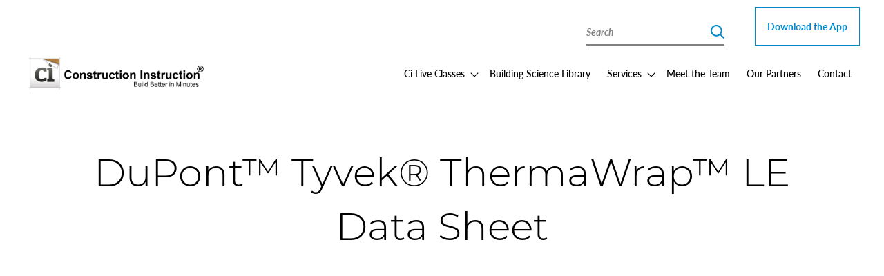

--- FILE ---
content_type: text/html; charset=UTF-8
request_url: https://constructioninstruction.com/pdf/dupont-tyvek-thermawrap-le-data-sheet/
body_size: 7558
content:
<!doctype html>
<html lang="en-US">
  <head>
    <meta charset="utf-8">
    <meta http-equiv="x-ua-compatible" content="ie=edge">
    <meta name="viewport" content="width=device-width, initial-scale=1, shrink-to-fit=no">
    <meta name='robots' content='index, follow, max-image-preview:large, max-snippet:-1, max-video-preview:-1' />
	<style>img:is([sizes="auto" i], [sizes^="auto," i]) { contain-intrinsic-size: 3000px 1500px }</style>
	
        
    
	<!-- This site is optimized with the Yoast SEO plugin v26.7 - https://yoast.com/wordpress/plugins/seo/ -->
	<title>DuPont™ Tyvek® ThermaWrap™ LE Data Sheet - Construction Instruction</title>
<link data-rocket-prefetch href="https://www.google-analytics.com" rel="dns-prefetch">
<link data-rocket-prefetch href="https://www.googletagmanager.com" rel="dns-prefetch">
<link data-rocket-prefetch href="https://connect.facebook.net" rel="dns-prefetch">
<link data-rocket-prefetch href="https://www.google.com" rel="dns-prefetch"><link rel="preload" data-rocket-preload as="image" href="https://constructioninstruction.com/wp-content/uploads/2020/11/DuPontThermaWrap640x390-238x145.png" fetchpriority="high">
	<link rel="canonical" href="https://constructioninstruction.com/pdf/dupont-tyvek-thermawrap-le-data-sheet/" />
	<meta property="og:locale" content="en_US" />
	<meta property="og:type" content="article" />
	<meta property="og:title" content="DuPont™ Tyvek® ThermaWrap™ LE Data Sheet - Construction Instruction" />
	<meta property="og:url" content="https://constructioninstruction.com/pdf/dupont-tyvek-thermawrap-le-data-sheet/" />
	<meta property="og:site_name" content="Construction Instruction" />
	<meta property="article:modified_time" content="2023-11-09T17:13:28+00:00" />
	<meta name="twitter:card" content="summary_large_image" />
	<script type="application/ld+json" class="yoast-schema-graph">{"@context":"https://schema.org","@graph":[{"@type":"WebPage","@id":"https://constructioninstruction.com/pdf/dupont-tyvek-thermawrap-le-data-sheet/","url":"https://constructioninstruction.com/pdf/dupont-tyvek-thermawrap-le-data-sheet/","name":"DuPont™ Tyvek® ThermaWrap™ LE Data Sheet - Construction Instruction","isPartOf":{"@id":"https://constructioninstruction.com/#website"},"datePublished":"2019-05-06T21:31:24+00:00","dateModified":"2023-11-09T17:13:28+00:00","breadcrumb":{"@id":"https://constructioninstruction.com/pdf/dupont-tyvek-thermawrap-le-data-sheet/#breadcrumb"},"inLanguage":"en-US","potentialAction":[{"@type":"ReadAction","target":["https://constructioninstruction.com/pdf/dupont-tyvek-thermawrap-le-data-sheet/"]}]},{"@type":"BreadcrumbList","@id":"https://constructioninstruction.com/pdf/dupont-tyvek-thermawrap-le-data-sheet/#breadcrumb","itemListElement":[{"@type":"ListItem","position":1,"name":"Home","item":"https://constructioninstruction.com/"},{"@type":"ListItem","position":2,"name":"DuPont™ Tyvek® ThermaWrap™ LE Data Sheet"}]},{"@type":"WebSite","@id":"https://constructioninstruction.com/#website","url":"https://constructioninstruction.com/","name":"Construction Instruction","description":"Build Better in Minutes","potentialAction":[{"@type":"SearchAction","target":{"@type":"EntryPoint","urlTemplate":"https://constructioninstruction.com/search/{search_term_string}"},"query-input":{"@type":"PropertyValueSpecification","valueRequired":true,"valueName":"search_term_string"}}],"inLanguage":"en-US"}]}</script>
	<!-- / Yoast SEO plugin. -->


<link rel='dns-prefetch' href='//www.google.com' />

<link rel="stylesheet" href="/wp-includes/css/dist/block-library/style.min.css?ver=6.8.3">
<style id='classic-theme-styles-inline-css' type='text/css'>
/*! This file is auto-generated */
.wp-block-button__link{color:#fff;background-color:#32373c;border-radius:9999px;box-shadow:none;text-decoration:none;padding:calc(.667em + 2px) calc(1.333em + 2px);font-size:1.125em}.wp-block-file__button{background:#32373c;color:#fff;text-decoration:none}
</style>
<style id='safe-svg-svg-icon-style-inline-css' type='text/css'>
.safe-svg-cover{text-align:center}.safe-svg-cover .safe-svg-inside{display:inline-block;max-width:100%}.safe-svg-cover svg{fill:currentColor;height:100%;max-height:100%;max-width:100%;width:100%}

</style>
<style id='global-styles-inline-css' type='text/css'>
:root{--wp--preset--aspect-ratio--square: 1;--wp--preset--aspect-ratio--4-3: 4/3;--wp--preset--aspect-ratio--3-4: 3/4;--wp--preset--aspect-ratio--3-2: 3/2;--wp--preset--aspect-ratio--2-3: 2/3;--wp--preset--aspect-ratio--16-9: 16/9;--wp--preset--aspect-ratio--9-16: 9/16;--wp--preset--color--black: #000000;--wp--preset--color--cyan-bluish-gray: #abb8c3;--wp--preset--color--white: #ffffff;--wp--preset--color--pale-pink: #f78da7;--wp--preset--color--vivid-red: #cf2e2e;--wp--preset--color--luminous-vivid-orange: #ff6900;--wp--preset--color--luminous-vivid-amber: #fcb900;--wp--preset--color--light-green-cyan: #7bdcb5;--wp--preset--color--vivid-green-cyan: #00d084;--wp--preset--color--pale-cyan-blue: #8ed1fc;--wp--preset--color--vivid-cyan-blue: #0693e3;--wp--preset--color--vivid-purple: #9b51e0;--wp--preset--color--primary: #525ddc;--wp--preset--gradient--vivid-cyan-blue-to-vivid-purple: linear-gradient(135deg,rgba(6,147,227,1) 0%,rgb(155,81,224) 100%);--wp--preset--gradient--light-green-cyan-to-vivid-green-cyan: linear-gradient(135deg,rgb(122,220,180) 0%,rgb(0,208,130) 100%);--wp--preset--gradient--luminous-vivid-amber-to-luminous-vivid-orange: linear-gradient(135deg,rgba(252,185,0,1) 0%,rgba(255,105,0,1) 100%);--wp--preset--gradient--luminous-vivid-orange-to-vivid-red: linear-gradient(135deg,rgba(255,105,0,1) 0%,rgb(207,46,46) 100%);--wp--preset--gradient--very-light-gray-to-cyan-bluish-gray: linear-gradient(135deg,rgb(238,238,238) 0%,rgb(169,184,195) 100%);--wp--preset--gradient--cool-to-warm-spectrum: linear-gradient(135deg,rgb(74,234,220) 0%,rgb(151,120,209) 20%,rgb(207,42,186) 40%,rgb(238,44,130) 60%,rgb(251,105,98) 80%,rgb(254,248,76) 100%);--wp--preset--gradient--blush-light-purple: linear-gradient(135deg,rgb(255,206,236) 0%,rgb(152,150,240) 100%);--wp--preset--gradient--blush-bordeaux: linear-gradient(135deg,rgb(254,205,165) 0%,rgb(254,45,45) 50%,rgb(107,0,62) 100%);--wp--preset--gradient--luminous-dusk: linear-gradient(135deg,rgb(255,203,112) 0%,rgb(199,81,192) 50%,rgb(65,88,208) 100%);--wp--preset--gradient--pale-ocean: linear-gradient(135deg,rgb(255,245,203) 0%,rgb(182,227,212) 50%,rgb(51,167,181) 100%);--wp--preset--gradient--electric-grass: linear-gradient(135deg,rgb(202,248,128) 0%,rgb(113,206,126) 100%);--wp--preset--gradient--midnight: linear-gradient(135deg,rgb(2,3,129) 0%,rgb(40,116,252) 100%);--wp--preset--font-size--small: 13px;--wp--preset--font-size--medium: 20px;--wp--preset--font-size--large: 36px;--wp--preset--font-size--x-large: 42px;--wp--preset--spacing--20: 0.44rem;--wp--preset--spacing--30: 0.67rem;--wp--preset--spacing--40: 1rem;--wp--preset--spacing--50: 1.5rem;--wp--preset--spacing--60: 2.25rem;--wp--preset--spacing--70: 3.38rem;--wp--preset--spacing--80: 5.06rem;--wp--preset--shadow--natural: 6px 6px 9px rgba(0, 0, 0, 0.2);--wp--preset--shadow--deep: 12px 12px 50px rgba(0, 0, 0, 0.4);--wp--preset--shadow--sharp: 6px 6px 0px rgba(0, 0, 0, 0.2);--wp--preset--shadow--outlined: 6px 6px 0px -3px rgba(255, 255, 255, 1), 6px 6px rgba(0, 0, 0, 1);--wp--preset--shadow--crisp: 6px 6px 0px rgba(0, 0, 0, 1);}:where(.is-layout-flex){gap: 0.5em;}:where(.is-layout-grid){gap: 0.5em;}body .is-layout-flex{display: flex;}.is-layout-flex{flex-wrap: wrap;align-items: center;}.is-layout-flex > :is(*, div){margin: 0;}body .is-layout-grid{display: grid;}.is-layout-grid > :is(*, div){margin: 0;}:where(.wp-block-columns.is-layout-flex){gap: 2em;}:where(.wp-block-columns.is-layout-grid){gap: 2em;}:where(.wp-block-post-template.is-layout-flex){gap: 1.25em;}:where(.wp-block-post-template.is-layout-grid){gap: 1.25em;}.has-black-color{color: var(--wp--preset--color--black) !important;}.has-cyan-bluish-gray-color{color: var(--wp--preset--color--cyan-bluish-gray) !important;}.has-white-color{color: var(--wp--preset--color--white) !important;}.has-pale-pink-color{color: var(--wp--preset--color--pale-pink) !important;}.has-vivid-red-color{color: var(--wp--preset--color--vivid-red) !important;}.has-luminous-vivid-orange-color{color: var(--wp--preset--color--luminous-vivid-orange) !important;}.has-luminous-vivid-amber-color{color: var(--wp--preset--color--luminous-vivid-amber) !important;}.has-light-green-cyan-color{color: var(--wp--preset--color--light-green-cyan) !important;}.has-vivid-green-cyan-color{color: var(--wp--preset--color--vivid-green-cyan) !important;}.has-pale-cyan-blue-color{color: var(--wp--preset--color--pale-cyan-blue) !important;}.has-vivid-cyan-blue-color{color: var(--wp--preset--color--vivid-cyan-blue) !important;}.has-vivid-purple-color{color: var(--wp--preset--color--vivid-purple) !important;}.has-black-background-color{background-color: var(--wp--preset--color--black) !important;}.has-cyan-bluish-gray-background-color{background-color: var(--wp--preset--color--cyan-bluish-gray) !important;}.has-white-background-color{background-color: var(--wp--preset--color--white) !important;}.has-pale-pink-background-color{background-color: var(--wp--preset--color--pale-pink) !important;}.has-vivid-red-background-color{background-color: var(--wp--preset--color--vivid-red) !important;}.has-luminous-vivid-orange-background-color{background-color: var(--wp--preset--color--luminous-vivid-orange) !important;}.has-luminous-vivid-amber-background-color{background-color: var(--wp--preset--color--luminous-vivid-amber) !important;}.has-light-green-cyan-background-color{background-color: var(--wp--preset--color--light-green-cyan) !important;}.has-vivid-green-cyan-background-color{background-color: var(--wp--preset--color--vivid-green-cyan) !important;}.has-pale-cyan-blue-background-color{background-color: var(--wp--preset--color--pale-cyan-blue) !important;}.has-vivid-cyan-blue-background-color{background-color: var(--wp--preset--color--vivid-cyan-blue) !important;}.has-vivid-purple-background-color{background-color: var(--wp--preset--color--vivid-purple) !important;}.has-black-border-color{border-color: var(--wp--preset--color--black) !important;}.has-cyan-bluish-gray-border-color{border-color: var(--wp--preset--color--cyan-bluish-gray) !important;}.has-white-border-color{border-color: var(--wp--preset--color--white) !important;}.has-pale-pink-border-color{border-color: var(--wp--preset--color--pale-pink) !important;}.has-vivid-red-border-color{border-color: var(--wp--preset--color--vivid-red) !important;}.has-luminous-vivid-orange-border-color{border-color: var(--wp--preset--color--luminous-vivid-orange) !important;}.has-luminous-vivid-amber-border-color{border-color: var(--wp--preset--color--luminous-vivid-amber) !important;}.has-light-green-cyan-border-color{border-color: var(--wp--preset--color--light-green-cyan) !important;}.has-vivid-green-cyan-border-color{border-color: var(--wp--preset--color--vivid-green-cyan) !important;}.has-pale-cyan-blue-border-color{border-color: var(--wp--preset--color--pale-cyan-blue) !important;}.has-vivid-cyan-blue-border-color{border-color: var(--wp--preset--color--vivid-cyan-blue) !important;}.has-vivid-purple-border-color{border-color: var(--wp--preset--color--vivid-purple) !important;}.has-vivid-cyan-blue-to-vivid-purple-gradient-background{background: var(--wp--preset--gradient--vivid-cyan-blue-to-vivid-purple) !important;}.has-light-green-cyan-to-vivid-green-cyan-gradient-background{background: var(--wp--preset--gradient--light-green-cyan-to-vivid-green-cyan) !important;}.has-luminous-vivid-amber-to-luminous-vivid-orange-gradient-background{background: var(--wp--preset--gradient--luminous-vivid-amber-to-luminous-vivid-orange) !important;}.has-luminous-vivid-orange-to-vivid-red-gradient-background{background: var(--wp--preset--gradient--luminous-vivid-orange-to-vivid-red) !important;}.has-very-light-gray-to-cyan-bluish-gray-gradient-background{background: var(--wp--preset--gradient--very-light-gray-to-cyan-bluish-gray) !important;}.has-cool-to-warm-spectrum-gradient-background{background: var(--wp--preset--gradient--cool-to-warm-spectrum) !important;}.has-blush-light-purple-gradient-background{background: var(--wp--preset--gradient--blush-light-purple) !important;}.has-blush-bordeaux-gradient-background{background: var(--wp--preset--gradient--blush-bordeaux) !important;}.has-luminous-dusk-gradient-background{background: var(--wp--preset--gradient--luminous-dusk) !important;}.has-pale-ocean-gradient-background{background: var(--wp--preset--gradient--pale-ocean) !important;}.has-electric-grass-gradient-background{background: var(--wp--preset--gradient--electric-grass) !important;}.has-midnight-gradient-background{background: var(--wp--preset--gradient--midnight) !important;}.has-small-font-size{font-size: var(--wp--preset--font-size--small) !important;}.has-medium-font-size{font-size: var(--wp--preset--font-size--medium) !important;}.has-large-font-size{font-size: var(--wp--preset--font-size--large) !important;}.has-x-large-font-size{font-size: var(--wp--preset--font-size--x-large) !important;}
:where(.wp-block-post-template.is-layout-flex){gap: 1.25em;}:where(.wp-block-post-template.is-layout-grid){gap: 1.25em;}
:where(.wp-block-columns.is-layout-flex){gap: 2em;}:where(.wp-block-columns.is-layout-grid){gap: 2em;}
:root :where(.wp-block-pullquote){font-size: 1.5em;line-height: 1.6;}
</style>
<link data-minify="1" rel="stylesheet" href="https://constructioninstruction.com/wp-content/cache/min/1/wp-content/themes/ci2020/vendor/ssm/core/src/assets/styles/public.css?ver=1747643832">
<link data-minify="1" rel="stylesheet" href="https://constructioninstruction.com/wp-content/cache/min/1/wp-content/plugins/ci-calculators-plugin/public/dist/calculator.css?ver=1747643832">
<link rel="stylesheet" href="/wp-content/plugins/searchwp/assets/css/frontend/search-forms.min.css?ver=4.5.6">
<link data-minify="1" rel="stylesheet" href="https://constructioninstruction.com/wp-content/cache/min/1/wp-content/themes/ci2020/dist/styles/app.css?ver=1747643832">
<script type="text/javascript" src="/wp-includes/js/jquery/jquery.min.js?ver=3.7.1" id="jquery-core-js"></script>

<link rel="shortcut icon" href="/wp-content/uploads/2020/10/favicon.png" /><meta name="viewport" content="width=device-width, initial-scale=1, shrink-to-fit=no, maximum-scale=1.0">
            <!-- Facebook Pixel Code -->
            <script>
                !function(f,b,e,v,n,t,s){if(f.fbq)return;n=f.fbq=function(){n.callMethod?
                n.callMethod.apply(n,arguments):n.queue.push(arguments)};if(!f._fbq)f._fbq=n;
                n.push=n;n.loaded=!0;n.version="2.0";n.queue=[];t=b.createElement(e);t.async=!0;
                t.src=v;s=b.getElementsByTagName(e)[0];s.parentNode.insertBefore(t,s)}(window,
                document,"script","https://connect.facebook.net/en_US/fbevents.js");
                fbq("init", "412017269525354");
                fbq("track", "PageView");

                
            </script>

            <noscript><img height="1" width="1" style="display:none" src="https://www.facebook.com/tr?id=412017269525354&ev=PageView&noscript=1"/></noscript>
            <!-- End Facebook Pixel Code -->
            
        
    <!-- Global site tag (gtag.js) - Google Analytics -->
<script async src="https://www.googletagmanager.com/gtag/js?id=UA-50129031-1"></script>
<script>
  window.dataLayer = window.dataLayer || [];
  function gtag(){dataLayer.push(arguments);}
  gtag('js', new Date());

  gtag('config', 'UA-50129031-1');
</script><style id="inline-css">main.content.mobile-app > section:first-child > .grid-container { padding-top: 3rem!important; }</style>  <meta name="generator" content="WP Rocket 3.20.3" data-wpr-features="wpr_defer_js wpr_minify_concatenate_js wpr_preconnect_external_domains wpr_oci wpr_minify_css wpr_desktop" /></head>

  <body class="wp-singular ci_pdf-template-default single single-ci_pdf postid-1601 wp-embed-responsive wp-theme-ci2020 dupont-tyvek-thermawrap-le-data-sheet">
        
    <div  id="app">
      <div class="off-canvas-wrapper">

	<div class="off-canvas" id="offCanvas" data-off-canvas data-transition="overlap">

    <div class="grid-container">

        <div class="grid-x grid-margin-x">

            <div class="cell small-12">

                <ul class="accordion-menu vertical menu" data-accordion-menu data-submenu-toggle="true"><li class="sub-menu menu-item menu-item-has-children menu-ci-live-classes"><a href="https://constructioninstruction.com/ci-live/">Ci Live Classes</a>
<ul class="menu">
	<li class="menu-item menu-travel"><a href="https://constructioninstruction.com/ci-live/travel/">Travel</a></li>
	<li class="menu-item menu-restaurant-recommendations"><a href="https://constructioninstruction.com/ci-live/restaurant-reccomendations/">Restaurant Recommendations</a></li>
</ul>
</li>
<li class="menu-item menu-building-science-library"><a href="https://constructioninstruction.com/ci-library/">Building Science Library</a></li>
<li class="sub-menu menu-item menu-item-has-children menu-services"><a href="#">Services</a>
<ul class="menu">
	<li class="menu-item menu-all-services"><a href="https://constructioninstruction.com/services/">All Services</a></li>
	<li class="menu-item menu-training"><a href="https://constructioninstruction.com/service/education-training/">Training</a></li>
	<li class="menu-item menu-animations"><a href="https://constructioninstruction.com/service/animations/">Animations</a></li>
	<li class="menu-item menu-applied-product-testing-research"><a href="https://constructioninstruction.com/service/testing-field-services/">Applied Product Testing &#038; Research</a></li>
	<li class="menu-item menu-consulting-services"><a href="https://constructioninstruction.com/service/consulting/">Consulting Services</a></li>
</ul>
</li>
<li class="menu-item menu-meet-the-team"><a href="https://constructioninstruction.com/team/">Meet the Team</a></li>
<li class="menu-item menu-our-partners"><a href="https://constructioninstruction.com/partners/">Our Partners</a></li>
<li class="menu-item menu-contact"><a href="https://constructioninstruction.com/contact/">Contact</a></li>
<li class="button-outline menu-item menu-download-the-app"><a href="https://constructioninstruction.com/app/">Download the App</a></li>
</ul>
                <form role="search" method="get" id="searchform" class="searchform" action="/">

    <label for="s" class="show-for-sr">Search</label>

    <input type="hidden" name="action" value="search">
    
    <input type="text" value="" name="s" id="s" placeholder="Search" />
    
    <input type="submit" id="searchsubmit" value="Search" />

</form>
                <div class="contact-info">

                                            <a href="tel:+17193759300">Phone: (719) 375-9300</a>
                    
                    <ul class="socials">
                        
                                                    <li><a href="https://www.instagram.com/constructioninstruction/" target="_blank"><img src="https://constructioninstruction.com/wp-content/themes/ci2020/dist/images/insta.svg?id=020ab862f1fb99d938c9" alt="instagram" class="editable-svg"></a></li>
                        
                                                    <li><a href="https://www.linkedin.com/company/construction-instruction-inc." target="_blank"><img src="https://constructioninstruction.com/wp-content/themes/ci2020/dist/images/linkedin.svg?id=0dd20058568b697373f2" alt="linkedin" class="editable-svg"></a></li>
                        
                                                    <li><a href="https://www.facebook.com/constructioninstructionapp" target="_blank"><img src="https://constructioninstruction.com/wp-content/themes/ci2020/dist/images/fb.svg?id=cb8d68c29525614372c8" alt="facebook" class="editable-svg"></a></li>
                        
                                                    <li><a href="https://twitter.com/CInstruction" target="_blank"><img src="https://constructioninstruction.com/wp-content/themes/ci2020/dist/images/twtr.svg?id=c73a7ff88a2ca1710270" alt="twitter" class="editable-svg"></a></li>
                        
                    </ul>

                </div>

            </div>

        </div>

    </div>

</div>
	<div class="off-canvas-content" data-off-canvas-content>
		
		<header class="site-header">

        <div class="grid-container navbar">

            
            <div class="header-topbar">
                <form role="search" method="get" id="searchform" class="searchform" action="/">

    <label for="s" class="show-for-sr">Search</label>

    <input type="hidden" name="action" value="search">
    
    <input type="text" value="" name="s" id="s" placeholder="Search" />
    
    <input type="submit" id="searchsubmit" value="Search" />

</form>            </div>

            <div class="grid-x grid-margin-x align-justify align-middle">

                <div class="brand cell shrink" role="banner">

                    
                                            <a href="https://constructioninstruction.com">
                    
                        
                            <img src="/wp-content/uploads/2021/01/construction-instruction-v3.png" alt="Construction Instruction" class="editable-svg">

                        
                                            </a>
                    
                </div>

                
                    <nav class="primary-navigation cell shrink grid-x align-middle" role="navigation">
                                                    <ul class="dropdown menu show-for-large" data-dropdown-menu aria-label="Primary"><li class="sub-menu menu-item menu-item-has-children menu-ci-live-classes"><a href="https://constructioninstruction.com/ci-live/">Ci Live Classes</a>
<ul class="menu">
	<li class="menu-item menu-travel"><a href="https://constructioninstruction.com/ci-live/travel/">Travel</a></li>
	<li class="menu-item menu-restaurant-recommendations"><a href="https://constructioninstruction.com/ci-live/restaurant-reccomendations/">Restaurant Recommendations</a></li>
</ul>
</li>
<li class="menu-item menu-building-science-library"><a href="https://constructioninstruction.com/ci-library/">Building Science Library</a></li>
<li class="sub-menu menu-item menu-item-has-children menu-services"><a href="https://constructioninstruction.com/services/">Services</a>
<ul class="menu">
	<li class="menu-item menu-training"><a href="https://constructioninstruction.com/service/education-training/">Training</a></li>
	<li class="menu-item menu-animations"><a href="https://constructioninstruction.com/service/animations/">Animations</a></li>
	<li class="menu-item menu-applied-product-testing-research"><a href="https://constructioninstruction.com/service/testing-field-services/">Applied Product Testing &#038; Research</a></li>
	<li class="menu-item menu-consulting-services"><a href="https://constructioninstruction.com/service/consulting/">Consulting Services</a></li>
</ul>
</li>
<li class="menu-item menu-meet-the-team"><a href="https://constructioninstruction.com/team/">Meet the Team</a></li>
<li class="menu-item menu-our-partners"><a href="https://constructioninstruction.com/partners/">Our Partners</a></li>
<li class="menu-item menu-contact"><a href="https://constructioninstruction.com/contact/">Contact</a></li>
<li class="button-outline menu-item menu-download-the-app"><a href="https://constructioninstruction.com/app/">Download the App</a></li>
</ul>                                
                        <div class="hamburger hide-for-large" data-toggle="offCanvas" aria-expanded="false" aria-controls="offCanvas">
    <button class="hamburger-button" type="button" role="button">
        <span class="hide">Menu toggle</span>
        <span class="hamburger-line hamburger-line1"></span>
        <span class="hamburger-line hamburger-line2"></span>
    </button>
</div>
                    </nav>

                
            </div>

        </div>

        <div class="off-canvas" id="offCanvas" data-off-canvas data-transition="overlap">

    <div class="grid-container">

        <div class="grid-x grid-margin-x">

            <div class="cell small-12">

                <ul class="accordion-menu vertical menu" data-accordion-menu data-submenu-toggle="true"><li class="sub-menu menu-item menu-item-has-children menu-ci-live-classes"><a href="https://constructioninstruction.com/ci-live/">Ci Live Classes</a>
<ul class="menu">
	<li class="menu-item menu-travel"><a href="https://constructioninstruction.com/ci-live/travel/">Travel</a></li>
	<li class="menu-item menu-restaurant-recommendations"><a href="https://constructioninstruction.com/ci-live/restaurant-reccomendations/">Restaurant Recommendations</a></li>
</ul>
</li>
<li class="menu-item menu-building-science-library"><a href="https://constructioninstruction.com/ci-library/">Building Science Library</a></li>
<li class="sub-menu menu-item menu-item-has-children menu-services"><a href="#">Services</a>
<ul class="menu">
	<li class="menu-item menu-all-services"><a href="https://constructioninstruction.com/services/">All Services</a></li>
	<li class="menu-item menu-training"><a href="https://constructioninstruction.com/service/education-training/">Training</a></li>
	<li class="menu-item menu-animations"><a href="https://constructioninstruction.com/service/animations/">Animations</a></li>
	<li class="menu-item menu-applied-product-testing-research"><a href="https://constructioninstruction.com/service/testing-field-services/">Applied Product Testing &#038; Research</a></li>
	<li class="menu-item menu-consulting-services"><a href="https://constructioninstruction.com/service/consulting/">Consulting Services</a></li>
</ul>
</li>
<li class="menu-item menu-meet-the-team"><a href="https://constructioninstruction.com/team/">Meet the Team</a></li>
<li class="menu-item menu-our-partners"><a href="https://constructioninstruction.com/partners/">Our Partners</a></li>
<li class="menu-item menu-contact"><a href="https://constructioninstruction.com/contact/">Contact</a></li>
<li class="button-outline menu-item menu-download-the-app"><a href="https://constructioninstruction.com/app/">Download the App</a></li>
</ul>
                <form role="search" method="get" id="searchform" class="searchform" action="/">

    <label for="s" class="show-for-sr">Search</label>

    <input type="hidden" name="action" value="search">
    
    <input type="text" value="" name="s" id="s" placeholder="Search" />
    
    <input type="submit" id="searchsubmit" value="Search" />

</form>
                <div class="contact-info">

                                            <a href="tel:+17193759300">Phone: (719) 375-9300</a>
                    
                    <ul class="socials">
                        
                                                    <li><a href="https://www.instagram.com/constructioninstruction/" target="_blank"><img src="https://constructioninstruction.com/wp-content/themes/ci2020/dist/images/insta.svg?id=020ab862f1fb99d938c9" alt="instagram" class="editable-svg"></a></li>
                        
                                                    <li><a href="https://www.linkedin.com/company/construction-instruction-inc." target="_blank"><img src="https://constructioninstruction.com/wp-content/themes/ci2020/dist/images/linkedin.svg?id=0dd20058568b697373f2" alt="linkedin" class="editable-svg"></a></li>
                        
                                                    <li><a href="https://www.facebook.com/constructioninstructionapp" target="_blank"><img src="https://constructioninstruction.com/wp-content/themes/ci2020/dist/images/fb.svg?id=cb8d68c29525614372c8" alt="facebook" class="editable-svg"></a></li>
                        
                                                    <li><a href="https://twitter.com/CInstruction" target="_blank"><img src="https://constructioninstruction.com/wp-content/themes/ci2020/dist/images/twtr.svg?id=c73a7ff88a2ca1710270" alt="twitter" class="editable-svg"></a></li>
                        
                    </ul>

                </div>

            </div>

        </div>

    </div>

</div>
    </header>


        <main class="content" id="main">
            
	
	
        
        <section   class="hero-unit">

    <div class="grid-container">

        <div class="grid-x grid-margin-x">

            <div class="cell small-12">

                <header class="page-header">

                                            
                        <h1 class="headline">DuPont™ Tyvek® ThermaWrap™ LE Data Sheet</h1>

                    
                    
                    
                    
                    
                </header>

            </div>

        </div>

    </div>

</section>		
	
	
		<section class="content-block template-free-form">

			<div class="grid-container">

				<div class="grid-x grid-margin-x has-1-cols align-center">

					<div class="cell small-12 medium-9">

						
							<div class="module pdf">
							
								<iframe src="/wp-content/uploads/2019/05/DuPont-Tyvek-ThermaWrap-LE-Product-Information-Sheet-2023.pdf" &embedded=true width='100%' height='780' style='border: none;'></iframe>

							</div>

						
						
					</div>

				</div>
				
			</div>

		</section>

		
			
				<section class="content-block template-single-manufacturer">
						
					<div class="grid-container">

						<div class="grid-x grid-margin-x has-1-cols align-center">

							<div class="cell small-12 medium-9">

								<div class="inner">

									<header class="module">

										<h2 class="headline">Related Products</h2>

									</header>

									<div class="grid-x grid-margin-x small-up-1 medium-up-2 large-up-3">

										
											<div class="cell">

												<div class="manufacturer">

													<a href="https://constructioninstruction.com/product/dupont-tyvek-thermawrap-le/">

														
															<img fetchpriority="high" src="/wp-content/uploads/2020/11/DuPontThermaWrap640x390-238x145.png">

														
																													
															<h3 class="post-title text-center">DuPont™ Tyvek® ThermaWrap® LE</h3>

														
																													
															<div class="description"><p>DuPont™ Tyvek® ThermaWrap®LE uses the optimum balance of properties for superior performance of DuPont™ Tyvek® weather barrier and…</p></div>

														
													</a>

												</div>

											</div>

																				
									</div>

								</div>

							</div>

						</div>

					</div>

				</section>
				
			
		
		
        </main>

		<footer class="site-footer" role="contentinfo">

        <div class="grid-container">

            <div class="grid-x grid-margin-x">

                
                
                    <div class="cell small-12 medium-6">

                        
                                                        
                            <header   class="module header">
    
            <h2 class="headline">Newsletter</h2>
    
	
</header>                        
                        
                        
                                                        
                            <div   class="module text-editor">

    <p>Stay on top of the latest industry news, building science articles, and CI training and speaking events with our monthly newsletter.</p>


</div>
                        
                        
                        
                                                        
                            <div   class="module buttons" >

	
		
			<div class="button-wrap">

				
				
					
						<a  class="button  outline" href="https://constructioninstruction.us5.list-manage.com/subscribe?u=11a353b1945bbba8789e33e08&id=dc8a9851be" target="_blank">Sign Up Today</a>

					
				
			</div>

		
	
</div>
                            
                        
                    </div>

                
                
                    <div class="cell small-12 medium-6">

                                                
                        <header   class="module header">
    
            <h2 class="headline">Contact Us</h2>
    
	
</header>         

                        <div class="module text-editor">

                                                            <p>Construction Instruction Experience Center<br>6850 N. Argonne St, Unit 100,  Denver, Colorado 80249</p>
                            
                                                            <p>Phone: <a href="tel:+17193759300">(719) 375-9300</a></p>
                                            
                        </div>     

                        <ul class="socials">
                                
                                                            <li><a href="https://www.instagram.com/constructioninstruction/" target="_blank"><img src="https://constructioninstruction.com/wp-content/themes/ci2020/dist/images/insta.svg?id=020ab862f1fb99d938c9" alt="instagram" class="editable-svg"></a></li>
                            
                                                            <li><a href="https://www.linkedin.com/company/construction-instruction-inc." target="_blank"><img src="https://constructioninstruction.com/wp-content/themes/ci2020/dist/images/linkedin.svg?id=0dd20058568b697373f2" alt="linkedin" class="editable-svg"></a></li>
                            
                                                            <li><a href="https://www.facebook.com/constructioninstructionapp" target="_blank"><img src="https://constructioninstruction.com/wp-content/themes/ci2020/dist/images/fb.svg?id=cb8d68c29525614372c8" alt="facebook" class="editable-svg"></a></li>
                            
                                                            <li><a href="https://twitter.com/CInstruction" target="_blank"><img src="https://constructioninstruction.com/wp-content/themes/ci2020/dist/images/twtr.svg?id=c73a7ff88a2ca1710270" alt="twitter" class="editable-svg"></a></li>
                            
                        </ul>

                    </div>

                
                
                    <div class="cell small-12 medium-6">

                                                
                        <header   class="module header">
    
            <h2 class="headline">Ci App</h2>
    
	
</header>
                        <div class="module text-editor">

                                                            <p><a href="https://itunes.apple.com/us/app/construction-instruction-hd/id405587255?mt=8" target="_blank">Download the iPhone App</a><br>
                            
                                                            <a href="https://bit.ly/2LdLR1A" target="_blank">Download the Android App</a></p>
                            
                        </div>        
                    
                    </div>

                
                
                <div class="cell small-12 medium-6">

                                        
                    <header   class="module header">
    
            <h2 class="headline">Next Ci Live Event</h2>
    
	
</header>
                    <div class="module text-editor">

                         

                            <p>No Upcoming Events</p>

                        
                        
                            <p><a href="https://constructioninstruction.com/events/">All Events</a></p>

                        
                    </div>           

                </div>

            </div>

        </div>

                    <div class="copyright"><p>© 2026 Copyright, Construction Instruction LLC. All Rights Reserved. <a href="https://constructioninstruction.com/privacy-policy/">Privacy Policy</a> | <a href="https://constructioninstruction.com/terms-of-use/">Terms of Use</a></p>
</div>
        
    </footer>


	</div>

</div>    </div>

        <script type="speculationrules">
{"prefetch":[{"source":"document","where":{"and":[{"href_matches":"\/*"},{"not":{"href_matches":["\/wp-*.php","\/wp-admin\/*","\/wp-content\/uploads\/*","\/wp-content\/*","\/wp-content\/plugins\/*","\/wp-content\/themes\/ci2020\/*","\/*\\?(.+)"]}},{"not":{"selector_matches":"a[rel~=\"nofollow\"]"}},{"not":{"selector_matches":".no-prefetch, .no-prefetch a"}}]},"eagerness":"conservative"}]}
</script>


<script type="text/javascript" src="/wp-includes/js/dist/hooks.min.js?ver=4d63a3d491d11ffd8ac6" id="wp-hooks-js"></script>
<script type="text/javascript" src="/wp-includes/js/dist/i18n.min.js?ver=5e580eb46a90c2b997e6" id="wp-i18n-js"></script>




<script type="text/javascript" id="gforms_recaptcha_recaptcha-js-extra">
/* <![CDATA[ */
var gforms_recaptcha_recaptcha_strings = {"nonce":"3053fa19e2","disconnect":"Disconnecting","change_connection_type":"Resetting","spinner":"https:\/\/constructioninstruction.com\/wp-content\/plugins\/gravityforms\/images\/spinner.svg","connection_type":"classic","disable_badge":"1","change_connection_type_title":"Change Connection Type","change_connection_type_message":"Changing the connection type will delete your current settings.  Do you want to proceed?","disconnect_title":"Disconnect","disconnect_message":"Disconnecting from reCAPTCHA will delete your current settings.  Do you want to proceed?","site_key":"6LcOw5gqAAAAAESN9X0pM2qkgBCKdkz1_Xno6k2K"};
/* ]]> */
</script>
<script type="text/javascript" src="https://www.google.com/recaptcha/api.js?render=6LcOw5gqAAAAAESN9X0pM2qkgBCKdkz1_Xno6k2K&amp;ver=2.1.0" id="gforms_recaptcha_recaptcha-js" defer="defer" data-wp-strategy="defer"></script>




  <script src="https://constructioninstruction.com/wp-content/cache/min/1/67a726f63479d35f597af176a9e24470.js" data-minify="1" data-rocket-defer defer></script><script>(function(){function c(){var b=a.contentDocument||a.contentWindow.document;if(b){var d=b.createElement('script');d.innerHTML="window.__CF$cv$params={r:'9c0dc07b6d00845c',t:'MTc2ODkwMzUxMS4wMDAwMDA='};var a=document.createElement('script');a.nonce='';a.src='/cdn-cgi/challenge-platform/scripts/jsd/main.js';document.getElementsByTagName('head')[0].appendChild(a);";b.getElementsByTagName('head')[0].appendChild(d)}}if(document.body){var a=document.createElement('iframe');a.height=1;a.width=1;a.style.position='absolute';a.style.top=0;a.style.left=0;a.style.border='none';a.style.visibility='hidden';document.body.appendChild(a);if('loading'!==document.readyState)c();else if(window.addEventListener)document.addEventListener('DOMContentLoaded',c);else{var e=document.onreadystatechange||function(){};document.onreadystatechange=function(b){e(b);'loading'!==document.readyState&&(document.onreadystatechange=e,c())}}}})();</script></body>
</html>

<!-- This website is like a Rocket, isn't it? Performance optimized by WP Rocket. Learn more: https://wp-rocket.me -->

--- FILE ---
content_type: text/html; charset=utf-8
request_url: https://www.google.com/recaptcha/api2/anchor?ar=1&k=6LcOw5gqAAAAAESN9X0pM2qkgBCKdkz1_Xno6k2K&co=aHR0cHM6Ly9jb25zdHJ1Y3Rpb25pbnN0cnVjdGlvbi5jb206NDQz&hl=en&v=PoyoqOPhxBO7pBk68S4YbpHZ&size=invisible&anchor-ms=20000&execute-ms=30000&cb=8g3jycbho9lb
body_size: 48536
content:
<!DOCTYPE HTML><html dir="ltr" lang="en"><head><meta http-equiv="Content-Type" content="text/html; charset=UTF-8">
<meta http-equiv="X-UA-Compatible" content="IE=edge">
<title>reCAPTCHA</title>
<style type="text/css">
/* cyrillic-ext */
@font-face {
  font-family: 'Roboto';
  font-style: normal;
  font-weight: 400;
  font-stretch: 100%;
  src: url(//fonts.gstatic.com/s/roboto/v48/KFO7CnqEu92Fr1ME7kSn66aGLdTylUAMa3GUBHMdazTgWw.woff2) format('woff2');
  unicode-range: U+0460-052F, U+1C80-1C8A, U+20B4, U+2DE0-2DFF, U+A640-A69F, U+FE2E-FE2F;
}
/* cyrillic */
@font-face {
  font-family: 'Roboto';
  font-style: normal;
  font-weight: 400;
  font-stretch: 100%;
  src: url(//fonts.gstatic.com/s/roboto/v48/KFO7CnqEu92Fr1ME7kSn66aGLdTylUAMa3iUBHMdazTgWw.woff2) format('woff2');
  unicode-range: U+0301, U+0400-045F, U+0490-0491, U+04B0-04B1, U+2116;
}
/* greek-ext */
@font-face {
  font-family: 'Roboto';
  font-style: normal;
  font-weight: 400;
  font-stretch: 100%;
  src: url(//fonts.gstatic.com/s/roboto/v48/KFO7CnqEu92Fr1ME7kSn66aGLdTylUAMa3CUBHMdazTgWw.woff2) format('woff2');
  unicode-range: U+1F00-1FFF;
}
/* greek */
@font-face {
  font-family: 'Roboto';
  font-style: normal;
  font-weight: 400;
  font-stretch: 100%;
  src: url(//fonts.gstatic.com/s/roboto/v48/KFO7CnqEu92Fr1ME7kSn66aGLdTylUAMa3-UBHMdazTgWw.woff2) format('woff2');
  unicode-range: U+0370-0377, U+037A-037F, U+0384-038A, U+038C, U+038E-03A1, U+03A3-03FF;
}
/* math */
@font-face {
  font-family: 'Roboto';
  font-style: normal;
  font-weight: 400;
  font-stretch: 100%;
  src: url(//fonts.gstatic.com/s/roboto/v48/KFO7CnqEu92Fr1ME7kSn66aGLdTylUAMawCUBHMdazTgWw.woff2) format('woff2');
  unicode-range: U+0302-0303, U+0305, U+0307-0308, U+0310, U+0312, U+0315, U+031A, U+0326-0327, U+032C, U+032F-0330, U+0332-0333, U+0338, U+033A, U+0346, U+034D, U+0391-03A1, U+03A3-03A9, U+03B1-03C9, U+03D1, U+03D5-03D6, U+03F0-03F1, U+03F4-03F5, U+2016-2017, U+2034-2038, U+203C, U+2040, U+2043, U+2047, U+2050, U+2057, U+205F, U+2070-2071, U+2074-208E, U+2090-209C, U+20D0-20DC, U+20E1, U+20E5-20EF, U+2100-2112, U+2114-2115, U+2117-2121, U+2123-214F, U+2190, U+2192, U+2194-21AE, U+21B0-21E5, U+21F1-21F2, U+21F4-2211, U+2213-2214, U+2216-22FF, U+2308-230B, U+2310, U+2319, U+231C-2321, U+2336-237A, U+237C, U+2395, U+239B-23B7, U+23D0, U+23DC-23E1, U+2474-2475, U+25AF, U+25B3, U+25B7, U+25BD, U+25C1, U+25CA, U+25CC, U+25FB, U+266D-266F, U+27C0-27FF, U+2900-2AFF, U+2B0E-2B11, U+2B30-2B4C, U+2BFE, U+3030, U+FF5B, U+FF5D, U+1D400-1D7FF, U+1EE00-1EEFF;
}
/* symbols */
@font-face {
  font-family: 'Roboto';
  font-style: normal;
  font-weight: 400;
  font-stretch: 100%;
  src: url(//fonts.gstatic.com/s/roboto/v48/KFO7CnqEu92Fr1ME7kSn66aGLdTylUAMaxKUBHMdazTgWw.woff2) format('woff2');
  unicode-range: U+0001-000C, U+000E-001F, U+007F-009F, U+20DD-20E0, U+20E2-20E4, U+2150-218F, U+2190, U+2192, U+2194-2199, U+21AF, U+21E6-21F0, U+21F3, U+2218-2219, U+2299, U+22C4-22C6, U+2300-243F, U+2440-244A, U+2460-24FF, U+25A0-27BF, U+2800-28FF, U+2921-2922, U+2981, U+29BF, U+29EB, U+2B00-2BFF, U+4DC0-4DFF, U+FFF9-FFFB, U+10140-1018E, U+10190-1019C, U+101A0, U+101D0-101FD, U+102E0-102FB, U+10E60-10E7E, U+1D2C0-1D2D3, U+1D2E0-1D37F, U+1F000-1F0FF, U+1F100-1F1AD, U+1F1E6-1F1FF, U+1F30D-1F30F, U+1F315, U+1F31C, U+1F31E, U+1F320-1F32C, U+1F336, U+1F378, U+1F37D, U+1F382, U+1F393-1F39F, U+1F3A7-1F3A8, U+1F3AC-1F3AF, U+1F3C2, U+1F3C4-1F3C6, U+1F3CA-1F3CE, U+1F3D4-1F3E0, U+1F3ED, U+1F3F1-1F3F3, U+1F3F5-1F3F7, U+1F408, U+1F415, U+1F41F, U+1F426, U+1F43F, U+1F441-1F442, U+1F444, U+1F446-1F449, U+1F44C-1F44E, U+1F453, U+1F46A, U+1F47D, U+1F4A3, U+1F4B0, U+1F4B3, U+1F4B9, U+1F4BB, U+1F4BF, U+1F4C8-1F4CB, U+1F4D6, U+1F4DA, U+1F4DF, U+1F4E3-1F4E6, U+1F4EA-1F4ED, U+1F4F7, U+1F4F9-1F4FB, U+1F4FD-1F4FE, U+1F503, U+1F507-1F50B, U+1F50D, U+1F512-1F513, U+1F53E-1F54A, U+1F54F-1F5FA, U+1F610, U+1F650-1F67F, U+1F687, U+1F68D, U+1F691, U+1F694, U+1F698, U+1F6AD, U+1F6B2, U+1F6B9-1F6BA, U+1F6BC, U+1F6C6-1F6CF, U+1F6D3-1F6D7, U+1F6E0-1F6EA, U+1F6F0-1F6F3, U+1F6F7-1F6FC, U+1F700-1F7FF, U+1F800-1F80B, U+1F810-1F847, U+1F850-1F859, U+1F860-1F887, U+1F890-1F8AD, U+1F8B0-1F8BB, U+1F8C0-1F8C1, U+1F900-1F90B, U+1F93B, U+1F946, U+1F984, U+1F996, U+1F9E9, U+1FA00-1FA6F, U+1FA70-1FA7C, U+1FA80-1FA89, U+1FA8F-1FAC6, U+1FACE-1FADC, U+1FADF-1FAE9, U+1FAF0-1FAF8, U+1FB00-1FBFF;
}
/* vietnamese */
@font-face {
  font-family: 'Roboto';
  font-style: normal;
  font-weight: 400;
  font-stretch: 100%;
  src: url(//fonts.gstatic.com/s/roboto/v48/KFO7CnqEu92Fr1ME7kSn66aGLdTylUAMa3OUBHMdazTgWw.woff2) format('woff2');
  unicode-range: U+0102-0103, U+0110-0111, U+0128-0129, U+0168-0169, U+01A0-01A1, U+01AF-01B0, U+0300-0301, U+0303-0304, U+0308-0309, U+0323, U+0329, U+1EA0-1EF9, U+20AB;
}
/* latin-ext */
@font-face {
  font-family: 'Roboto';
  font-style: normal;
  font-weight: 400;
  font-stretch: 100%;
  src: url(//fonts.gstatic.com/s/roboto/v48/KFO7CnqEu92Fr1ME7kSn66aGLdTylUAMa3KUBHMdazTgWw.woff2) format('woff2');
  unicode-range: U+0100-02BA, U+02BD-02C5, U+02C7-02CC, U+02CE-02D7, U+02DD-02FF, U+0304, U+0308, U+0329, U+1D00-1DBF, U+1E00-1E9F, U+1EF2-1EFF, U+2020, U+20A0-20AB, U+20AD-20C0, U+2113, U+2C60-2C7F, U+A720-A7FF;
}
/* latin */
@font-face {
  font-family: 'Roboto';
  font-style: normal;
  font-weight: 400;
  font-stretch: 100%;
  src: url(//fonts.gstatic.com/s/roboto/v48/KFO7CnqEu92Fr1ME7kSn66aGLdTylUAMa3yUBHMdazQ.woff2) format('woff2');
  unicode-range: U+0000-00FF, U+0131, U+0152-0153, U+02BB-02BC, U+02C6, U+02DA, U+02DC, U+0304, U+0308, U+0329, U+2000-206F, U+20AC, U+2122, U+2191, U+2193, U+2212, U+2215, U+FEFF, U+FFFD;
}
/* cyrillic-ext */
@font-face {
  font-family: 'Roboto';
  font-style: normal;
  font-weight: 500;
  font-stretch: 100%;
  src: url(//fonts.gstatic.com/s/roboto/v48/KFO7CnqEu92Fr1ME7kSn66aGLdTylUAMa3GUBHMdazTgWw.woff2) format('woff2');
  unicode-range: U+0460-052F, U+1C80-1C8A, U+20B4, U+2DE0-2DFF, U+A640-A69F, U+FE2E-FE2F;
}
/* cyrillic */
@font-face {
  font-family: 'Roboto';
  font-style: normal;
  font-weight: 500;
  font-stretch: 100%;
  src: url(//fonts.gstatic.com/s/roboto/v48/KFO7CnqEu92Fr1ME7kSn66aGLdTylUAMa3iUBHMdazTgWw.woff2) format('woff2');
  unicode-range: U+0301, U+0400-045F, U+0490-0491, U+04B0-04B1, U+2116;
}
/* greek-ext */
@font-face {
  font-family: 'Roboto';
  font-style: normal;
  font-weight: 500;
  font-stretch: 100%;
  src: url(//fonts.gstatic.com/s/roboto/v48/KFO7CnqEu92Fr1ME7kSn66aGLdTylUAMa3CUBHMdazTgWw.woff2) format('woff2');
  unicode-range: U+1F00-1FFF;
}
/* greek */
@font-face {
  font-family: 'Roboto';
  font-style: normal;
  font-weight: 500;
  font-stretch: 100%;
  src: url(//fonts.gstatic.com/s/roboto/v48/KFO7CnqEu92Fr1ME7kSn66aGLdTylUAMa3-UBHMdazTgWw.woff2) format('woff2');
  unicode-range: U+0370-0377, U+037A-037F, U+0384-038A, U+038C, U+038E-03A1, U+03A3-03FF;
}
/* math */
@font-face {
  font-family: 'Roboto';
  font-style: normal;
  font-weight: 500;
  font-stretch: 100%;
  src: url(//fonts.gstatic.com/s/roboto/v48/KFO7CnqEu92Fr1ME7kSn66aGLdTylUAMawCUBHMdazTgWw.woff2) format('woff2');
  unicode-range: U+0302-0303, U+0305, U+0307-0308, U+0310, U+0312, U+0315, U+031A, U+0326-0327, U+032C, U+032F-0330, U+0332-0333, U+0338, U+033A, U+0346, U+034D, U+0391-03A1, U+03A3-03A9, U+03B1-03C9, U+03D1, U+03D5-03D6, U+03F0-03F1, U+03F4-03F5, U+2016-2017, U+2034-2038, U+203C, U+2040, U+2043, U+2047, U+2050, U+2057, U+205F, U+2070-2071, U+2074-208E, U+2090-209C, U+20D0-20DC, U+20E1, U+20E5-20EF, U+2100-2112, U+2114-2115, U+2117-2121, U+2123-214F, U+2190, U+2192, U+2194-21AE, U+21B0-21E5, U+21F1-21F2, U+21F4-2211, U+2213-2214, U+2216-22FF, U+2308-230B, U+2310, U+2319, U+231C-2321, U+2336-237A, U+237C, U+2395, U+239B-23B7, U+23D0, U+23DC-23E1, U+2474-2475, U+25AF, U+25B3, U+25B7, U+25BD, U+25C1, U+25CA, U+25CC, U+25FB, U+266D-266F, U+27C0-27FF, U+2900-2AFF, U+2B0E-2B11, U+2B30-2B4C, U+2BFE, U+3030, U+FF5B, U+FF5D, U+1D400-1D7FF, U+1EE00-1EEFF;
}
/* symbols */
@font-face {
  font-family: 'Roboto';
  font-style: normal;
  font-weight: 500;
  font-stretch: 100%;
  src: url(//fonts.gstatic.com/s/roboto/v48/KFO7CnqEu92Fr1ME7kSn66aGLdTylUAMaxKUBHMdazTgWw.woff2) format('woff2');
  unicode-range: U+0001-000C, U+000E-001F, U+007F-009F, U+20DD-20E0, U+20E2-20E4, U+2150-218F, U+2190, U+2192, U+2194-2199, U+21AF, U+21E6-21F0, U+21F3, U+2218-2219, U+2299, U+22C4-22C6, U+2300-243F, U+2440-244A, U+2460-24FF, U+25A0-27BF, U+2800-28FF, U+2921-2922, U+2981, U+29BF, U+29EB, U+2B00-2BFF, U+4DC0-4DFF, U+FFF9-FFFB, U+10140-1018E, U+10190-1019C, U+101A0, U+101D0-101FD, U+102E0-102FB, U+10E60-10E7E, U+1D2C0-1D2D3, U+1D2E0-1D37F, U+1F000-1F0FF, U+1F100-1F1AD, U+1F1E6-1F1FF, U+1F30D-1F30F, U+1F315, U+1F31C, U+1F31E, U+1F320-1F32C, U+1F336, U+1F378, U+1F37D, U+1F382, U+1F393-1F39F, U+1F3A7-1F3A8, U+1F3AC-1F3AF, U+1F3C2, U+1F3C4-1F3C6, U+1F3CA-1F3CE, U+1F3D4-1F3E0, U+1F3ED, U+1F3F1-1F3F3, U+1F3F5-1F3F7, U+1F408, U+1F415, U+1F41F, U+1F426, U+1F43F, U+1F441-1F442, U+1F444, U+1F446-1F449, U+1F44C-1F44E, U+1F453, U+1F46A, U+1F47D, U+1F4A3, U+1F4B0, U+1F4B3, U+1F4B9, U+1F4BB, U+1F4BF, U+1F4C8-1F4CB, U+1F4D6, U+1F4DA, U+1F4DF, U+1F4E3-1F4E6, U+1F4EA-1F4ED, U+1F4F7, U+1F4F9-1F4FB, U+1F4FD-1F4FE, U+1F503, U+1F507-1F50B, U+1F50D, U+1F512-1F513, U+1F53E-1F54A, U+1F54F-1F5FA, U+1F610, U+1F650-1F67F, U+1F687, U+1F68D, U+1F691, U+1F694, U+1F698, U+1F6AD, U+1F6B2, U+1F6B9-1F6BA, U+1F6BC, U+1F6C6-1F6CF, U+1F6D3-1F6D7, U+1F6E0-1F6EA, U+1F6F0-1F6F3, U+1F6F7-1F6FC, U+1F700-1F7FF, U+1F800-1F80B, U+1F810-1F847, U+1F850-1F859, U+1F860-1F887, U+1F890-1F8AD, U+1F8B0-1F8BB, U+1F8C0-1F8C1, U+1F900-1F90B, U+1F93B, U+1F946, U+1F984, U+1F996, U+1F9E9, U+1FA00-1FA6F, U+1FA70-1FA7C, U+1FA80-1FA89, U+1FA8F-1FAC6, U+1FACE-1FADC, U+1FADF-1FAE9, U+1FAF0-1FAF8, U+1FB00-1FBFF;
}
/* vietnamese */
@font-face {
  font-family: 'Roboto';
  font-style: normal;
  font-weight: 500;
  font-stretch: 100%;
  src: url(//fonts.gstatic.com/s/roboto/v48/KFO7CnqEu92Fr1ME7kSn66aGLdTylUAMa3OUBHMdazTgWw.woff2) format('woff2');
  unicode-range: U+0102-0103, U+0110-0111, U+0128-0129, U+0168-0169, U+01A0-01A1, U+01AF-01B0, U+0300-0301, U+0303-0304, U+0308-0309, U+0323, U+0329, U+1EA0-1EF9, U+20AB;
}
/* latin-ext */
@font-face {
  font-family: 'Roboto';
  font-style: normal;
  font-weight: 500;
  font-stretch: 100%;
  src: url(//fonts.gstatic.com/s/roboto/v48/KFO7CnqEu92Fr1ME7kSn66aGLdTylUAMa3KUBHMdazTgWw.woff2) format('woff2');
  unicode-range: U+0100-02BA, U+02BD-02C5, U+02C7-02CC, U+02CE-02D7, U+02DD-02FF, U+0304, U+0308, U+0329, U+1D00-1DBF, U+1E00-1E9F, U+1EF2-1EFF, U+2020, U+20A0-20AB, U+20AD-20C0, U+2113, U+2C60-2C7F, U+A720-A7FF;
}
/* latin */
@font-face {
  font-family: 'Roboto';
  font-style: normal;
  font-weight: 500;
  font-stretch: 100%;
  src: url(//fonts.gstatic.com/s/roboto/v48/KFO7CnqEu92Fr1ME7kSn66aGLdTylUAMa3yUBHMdazQ.woff2) format('woff2');
  unicode-range: U+0000-00FF, U+0131, U+0152-0153, U+02BB-02BC, U+02C6, U+02DA, U+02DC, U+0304, U+0308, U+0329, U+2000-206F, U+20AC, U+2122, U+2191, U+2193, U+2212, U+2215, U+FEFF, U+FFFD;
}
/* cyrillic-ext */
@font-face {
  font-family: 'Roboto';
  font-style: normal;
  font-weight: 900;
  font-stretch: 100%;
  src: url(//fonts.gstatic.com/s/roboto/v48/KFO7CnqEu92Fr1ME7kSn66aGLdTylUAMa3GUBHMdazTgWw.woff2) format('woff2');
  unicode-range: U+0460-052F, U+1C80-1C8A, U+20B4, U+2DE0-2DFF, U+A640-A69F, U+FE2E-FE2F;
}
/* cyrillic */
@font-face {
  font-family: 'Roboto';
  font-style: normal;
  font-weight: 900;
  font-stretch: 100%;
  src: url(//fonts.gstatic.com/s/roboto/v48/KFO7CnqEu92Fr1ME7kSn66aGLdTylUAMa3iUBHMdazTgWw.woff2) format('woff2');
  unicode-range: U+0301, U+0400-045F, U+0490-0491, U+04B0-04B1, U+2116;
}
/* greek-ext */
@font-face {
  font-family: 'Roboto';
  font-style: normal;
  font-weight: 900;
  font-stretch: 100%;
  src: url(//fonts.gstatic.com/s/roboto/v48/KFO7CnqEu92Fr1ME7kSn66aGLdTylUAMa3CUBHMdazTgWw.woff2) format('woff2');
  unicode-range: U+1F00-1FFF;
}
/* greek */
@font-face {
  font-family: 'Roboto';
  font-style: normal;
  font-weight: 900;
  font-stretch: 100%;
  src: url(//fonts.gstatic.com/s/roboto/v48/KFO7CnqEu92Fr1ME7kSn66aGLdTylUAMa3-UBHMdazTgWw.woff2) format('woff2');
  unicode-range: U+0370-0377, U+037A-037F, U+0384-038A, U+038C, U+038E-03A1, U+03A3-03FF;
}
/* math */
@font-face {
  font-family: 'Roboto';
  font-style: normal;
  font-weight: 900;
  font-stretch: 100%;
  src: url(//fonts.gstatic.com/s/roboto/v48/KFO7CnqEu92Fr1ME7kSn66aGLdTylUAMawCUBHMdazTgWw.woff2) format('woff2');
  unicode-range: U+0302-0303, U+0305, U+0307-0308, U+0310, U+0312, U+0315, U+031A, U+0326-0327, U+032C, U+032F-0330, U+0332-0333, U+0338, U+033A, U+0346, U+034D, U+0391-03A1, U+03A3-03A9, U+03B1-03C9, U+03D1, U+03D5-03D6, U+03F0-03F1, U+03F4-03F5, U+2016-2017, U+2034-2038, U+203C, U+2040, U+2043, U+2047, U+2050, U+2057, U+205F, U+2070-2071, U+2074-208E, U+2090-209C, U+20D0-20DC, U+20E1, U+20E5-20EF, U+2100-2112, U+2114-2115, U+2117-2121, U+2123-214F, U+2190, U+2192, U+2194-21AE, U+21B0-21E5, U+21F1-21F2, U+21F4-2211, U+2213-2214, U+2216-22FF, U+2308-230B, U+2310, U+2319, U+231C-2321, U+2336-237A, U+237C, U+2395, U+239B-23B7, U+23D0, U+23DC-23E1, U+2474-2475, U+25AF, U+25B3, U+25B7, U+25BD, U+25C1, U+25CA, U+25CC, U+25FB, U+266D-266F, U+27C0-27FF, U+2900-2AFF, U+2B0E-2B11, U+2B30-2B4C, U+2BFE, U+3030, U+FF5B, U+FF5D, U+1D400-1D7FF, U+1EE00-1EEFF;
}
/* symbols */
@font-face {
  font-family: 'Roboto';
  font-style: normal;
  font-weight: 900;
  font-stretch: 100%;
  src: url(//fonts.gstatic.com/s/roboto/v48/KFO7CnqEu92Fr1ME7kSn66aGLdTylUAMaxKUBHMdazTgWw.woff2) format('woff2');
  unicode-range: U+0001-000C, U+000E-001F, U+007F-009F, U+20DD-20E0, U+20E2-20E4, U+2150-218F, U+2190, U+2192, U+2194-2199, U+21AF, U+21E6-21F0, U+21F3, U+2218-2219, U+2299, U+22C4-22C6, U+2300-243F, U+2440-244A, U+2460-24FF, U+25A0-27BF, U+2800-28FF, U+2921-2922, U+2981, U+29BF, U+29EB, U+2B00-2BFF, U+4DC0-4DFF, U+FFF9-FFFB, U+10140-1018E, U+10190-1019C, U+101A0, U+101D0-101FD, U+102E0-102FB, U+10E60-10E7E, U+1D2C0-1D2D3, U+1D2E0-1D37F, U+1F000-1F0FF, U+1F100-1F1AD, U+1F1E6-1F1FF, U+1F30D-1F30F, U+1F315, U+1F31C, U+1F31E, U+1F320-1F32C, U+1F336, U+1F378, U+1F37D, U+1F382, U+1F393-1F39F, U+1F3A7-1F3A8, U+1F3AC-1F3AF, U+1F3C2, U+1F3C4-1F3C6, U+1F3CA-1F3CE, U+1F3D4-1F3E0, U+1F3ED, U+1F3F1-1F3F3, U+1F3F5-1F3F7, U+1F408, U+1F415, U+1F41F, U+1F426, U+1F43F, U+1F441-1F442, U+1F444, U+1F446-1F449, U+1F44C-1F44E, U+1F453, U+1F46A, U+1F47D, U+1F4A3, U+1F4B0, U+1F4B3, U+1F4B9, U+1F4BB, U+1F4BF, U+1F4C8-1F4CB, U+1F4D6, U+1F4DA, U+1F4DF, U+1F4E3-1F4E6, U+1F4EA-1F4ED, U+1F4F7, U+1F4F9-1F4FB, U+1F4FD-1F4FE, U+1F503, U+1F507-1F50B, U+1F50D, U+1F512-1F513, U+1F53E-1F54A, U+1F54F-1F5FA, U+1F610, U+1F650-1F67F, U+1F687, U+1F68D, U+1F691, U+1F694, U+1F698, U+1F6AD, U+1F6B2, U+1F6B9-1F6BA, U+1F6BC, U+1F6C6-1F6CF, U+1F6D3-1F6D7, U+1F6E0-1F6EA, U+1F6F0-1F6F3, U+1F6F7-1F6FC, U+1F700-1F7FF, U+1F800-1F80B, U+1F810-1F847, U+1F850-1F859, U+1F860-1F887, U+1F890-1F8AD, U+1F8B0-1F8BB, U+1F8C0-1F8C1, U+1F900-1F90B, U+1F93B, U+1F946, U+1F984, U+1F996, U+1F9E9, U+1FA00-1FA6F, U+1FA70-1FA7C, U+1FA80-1FA89, U+1FA8F-1FAC6, U+1FACE-1FADC, U+1FADF-1FAE9, U+1FAF0-1FAF8, U+1FB00-1FBFF;
}
/* vietnamese */
@font-face {
  font-family: 'Roboto';
  font-style: normal;
  font-weight: 900;
  font-stretch: 100%;
  src: url(//fonts.gstatic.com/s/roboto/v48/KFO7CnqEu92Fr1ME7kSn66aGLdTylUAMa3OUBHMdazTgWw.woff2) format('woff2');
  unicode-range: U+0102-0103, U+0110-0111, U+0128-0129, U+0168-0169, U+01A0-01A1, U+01AF-01B0, U+0300-0301, U+0303-0304, U+0308-0309, U+0323, U+0329, U+1EA0-1EF9, U+20AB;
}
/* latin-ext */
@font-face {
  font-family: 'Roboto';
  font-style: normal;
  font-weight: 900;
  font-stretch: 100%;
  src: url(//fonts.gstatic.com/s/roboto/v48/KFO7CnqEu92Fr1ME7kSn66aGLdTylUAMa3KUBHMdazTgWw.woff2) format('woff2');
  unicode-range: U+0100-02BA, U+02BD-02C5, U+02C7-02CC, U+02CE-02D7, U+02DD-02FF, U+0304, U+0308, U+0329, U+1D00-1DBF, U+1E00-1E9F, U+1EF2-1EFF, U+2020, U+20A0-20AB, U+20AD-20C0, U+2113, U+2C60-2C7F, U+A720-A7FF;
}
/* latin */
@font-face {
  font-family: 'Roboto';
  font-style: normal;
  font-weight: 900;
  font-stretch: 100%;
  src: url(//fonts.gstatic.com/s/roboto/v48/KFO7CnqEu92Fr1ME7kSn66aGLdTylUAMa3yUBHMdazQ.woff2) format('woff2');
  unicode-range: U+0000-00FF, U+0131, U+0152-0153, U+02BB-02BC, U+02C6, U+02DA, U+02DC, U+0304, U+0308, U+0329, U+2000-206F, U+20AC, U+2122, U+2191, U+2193, U+2212, U+2215, U+FEFF, U+FFFD;
}

</style>
<link rel="stylesheet" type="text/css" href="https://www.gstatic.com/recaptcha/releases/PoyoqOPhxBO7pBk68S4YbpHZ/styles__ltr.css">
<script nonce="n26iEiDq1jFgElYV11wpyA" type="text/javascript">window['__recaptcha_api'] = 'https://www.google.com/recaptcha/api2/';</script>
<script type="text/javascript" src="https://www.gstatic.com/recaptcha/releases/PoyoqOPhxBO7pBk68S4YbpHZ/recaptcha__en.js" nonce="n26iEiDq1jFgElYV11wpyA">
      
    </script></head>
<body><div id="rc-anchor-alert" class="rc-anchor-alert"></div>
<input type="hidden" id="recaptcha-token" value="[base64]">
<script type="text/javascript" nonce="n26iEiDq1jFgElYV11wpyA">
      recaptcha.anchor.Main.init("[\x22ainput\x22,[\x22bgdata\x22,\x22\x22,\[base64]/[base64]/UltIKytdPWE6KGE8MjA0OD9SW0grK109YT4+NnwxOTI6KChhJjY0NTEyKT09NTUyOTYmJnErMTxoLmxlbmd0aCYmKGguY2hhckNvZGVBdChxKzEpJjY0NTEyKT09NTYzMjA/[base64]/MjU1OlI/[base64]/[base64]/[base64]/[base64]/[base64]/[base64]/[base64]/[base64]/[base64]/[base64]\x22,\[base64]\x22,\x22w79Gw605d8KswovDugHDvkU0fmNbwrTCqzrDgiXClg1pwqHCmyjCrUs9w50/w6fDkB7CoMKmTcK3wovDncONw4YMGh13w61nCsKzwqrCrknCg8KUw6MmwoHCnsK6w6/CjTlKwq/DojxJAsOHKQhwwq3Dl8Otw4/DlSlTdcOIO8OZw7NlTsONPV5awoUBXcOfw5R1w7YBw7vCjWohw73Do8KMw47CkcOLOF8gBsOVGxnDv1fDhAl/woDCo8KnwpLDpCDDhMKxHR3DisKgwqXCqsO6XyHClFHCoHkFwqvDqcKFPsKHeMKVw59RwqjDgsOzwq87w7/Cs8KPw53CnyLDsWtUUsO/[base64]/Ci2PDvMO1FVF/woXCtUMBOMKjacOHwoLCtMOvw7PDtnfCssKSX34yw77DvknCqkPDpGjDu8KDwqM1woTCqMODwr1ZWjZTCsOydFcHwrPCqxF5WDFhSMOTc8Ouwp/DgxYtwpHDkCh6w6rDvsO3wptVwpvCpnTCi0rCnMK3QcKpO8OPw7oowoZrwqXCt8Ope1BTZyPChcK6w7RCw53CphItw7FZGsKGwrDDtsKiAMK1wqPDt8K/w4Maw7xqNGxxwpEVBjXCl1zDrMOHCF3CsHLDsxN/[base64]/Lz7DjMKKwppwwonDiEjDnMOsw4o0I2Zww43DhcK7w6RbFD5Yw6fCkXfCtcOZasKKw57CvUNbwoJww6ATwpzCssKiw7VieU7DhBTDvh/ClcKFfsKCwosyw7PDu8ObHz/CsW3Cjn3CjVLCsMO0QsOvV8Kva1/DhsKjw5XCicOyUMK0w7XDmcOdT8KdE8K9OcOCw753VsOOJMO0w7DCn8KgwrouwqVOwrEQw5M8w5jDlMKJw6vCscKKTh0EJA1qVFJ6wqYsw73DusOKw6XCmk/CjcOjcjkDwqpVInIlw5tea1jDpj3CkSEswpxHw58UwpdUw78Hwq7Dqhlmf8ORw67Dry9SwqvCk2XDqsKTYcK0w5jDnMKNwqXDt8O/w7HDtizCqw9Qw5jComBJO8Omw4cMwqbCjxbCk8KCYMKkw7DDoMOpJMKCwqZMDRDDr8OmHzVPMWttO1tzOEnDi8OFdjEIw5V3woU9bzJNwqLDkMO/UkRsZMKmPEcHaDcjYMOKQMO6MMKVCsOmwrMuw7FPwogNwr4nw5xkWj4LBEF6wrA8bR/Dq8Kiw5NOwq7CiVPDjR7DscOIw7HCsivDlsOwQMKBw4lzwo/CrksIOiMHF8KTGCUrMcO0CMKLVwbDmTnDm8KpAjBnwqArw55cwpXDrsOOcVQwb8OQw7DCvgLDjhHCocK7wqrCrVR5fQAXwpJpwqPCrkbDpW7ClgJ8wqrCr03CqmDCsT/Dk8OVw5MJw4p2NkLCncKEwo0fw4YPN8KUw6DDp8OzwrjCkABiwrXCrMKrG8OawpjDv8O+w4dRw5fCtsKsw400wpDCmMOUw5dJw4LCmUI2wpzCv8OTw451w7cjw40qFcOxdTzDmFrDvMKpwqgBwrvCrcOrYFzCjMKKwoHCpBxNHcK8w7hLw63CkMKof8KaGD/Con3ChVrDnEkdN8KhVzPCsMKBwqF1wpozTsKGwqTCjmrCrsODJhjCuVIeVcKJVcKHZUDDmjzDr07DjnUzd8K1wqXCsCRwHD92ai09WjBTwpdfPBXCgFnDn8KGw5PClkQkakDDiQQgLF/[base64]/wqrCszhNScOMwoHDrMKswpEbcUnDr8Opwo8Ib8K4w4HCqMO4w73Di8KGw5jDhVbDp8Kmwpdrw4htw58WJ8OIVMKNwpN9KMOdw6rCicOwwrgRdkAXWETCqHjDoWrCkU/CnHZXfcKKUsKNGMKgUHB3wpE/DgXCoxPDgMO7EsKhw57CvkZnwp13DsO2NcK6wrR4fMKNRcK1Mw9rw7lwRAxHecO9w53DrDTCox1Gw5zDpcK0X8OCw6LDgCfCj8KiWMOTMwVAOcKkdSxywo07wpwlw6BPw4YQw7VxTsO/wo0Uw7DDssOywrIKwrzDkVQqS8Ohf8O3LsK6w5TDlXwId8KwHMKucnLCmnPDp33DgntWR3vCmxczw6zDuVPCjnI3YsK9w6nDmcO+w5fChzdkBMO1Mjg3w79sw4/DuTXClsK/w50Yw7/Dh8OHacOXL8KOcMOrcMK/[base64]/[base64]/[base64]/CuAsfw5vCj8Kxwr/DtATDkEvCmMKfw6l0w5vDjk1JBcOtw58fw5jDkTzCih/CjMOKw4vCghnCtsOowpvCp0HDmMO4wpfCssKbwrnCsXcwRsOIw65ew6LCnMOsV3TCsMOjVGPDli/DsRsmwqzDtEPDumDDiMK4KG/CsMK2w55scsKyFhc/JS/DiVIzw71CCx3DmHvDpsO1w4MfwpxOw4xkHsOFwrJsEsK8wqoaemNEw7XDm8O6DMOhQBUSwpFka8KvwpBBYg5Mw4TCm8O0wpxoEkLDm8OKRMOEwrXCkMOSwqfDghDCgMKANBzDs2vCvmbDpRdUc8Oywp3CtzjDomE/WB/DkCM2w5DCvcOlIUQbw5ZUwpQTwrvDoMOQw5IMwrwpw7PDg8KlP8OpacK4PsKSwrXCo8Kzw6QdWsOzf1FRw5rDr8KudlkuC2E4O0Z6wqfCr08fQzUcbj/DrA7DtyXCjVspwo3DmDMOw6jCjwjCnsOFw4lCdhMmPcKmJWTCp8KywpEAez/Cv2oAw73DlsOndcKpPm7DvyUWw6U2wrc7MMOBf8OVw4PCsMKPwoJEMwt2UwPDrDTDowHDq8Ocw5cJVcKvw5bDsU5oYCDDmRnDtcOGw53DvBQ7w7PCmcOGEMOmKlkEw7HCjG8rw75pCsOiwpvCqTfCgcKtwodNMMOTw4rDnC7CljfDjMKCdnd/woUZaEsZbMKPwrUHHSXDgMOHwog+w4LDs8KqNBsbwqY8wrbDg8K/[base64]/CiMOGLcOONcOoKcKrOcKrLW9lN1xQYijClMOYw6/DrmVuwrw5wpDDlcOecsK3wrTCrTcEwol9U3vDnC3DmVkYw5Y9MRjDhSgYwpkUw7peJcKdanNewrMFXsOaD2YMw7BRw4vCnnoVw6cOw4Vgw5/DswJSDTVhOMKracOUNcKzX2UmdcOcwobCr8OQw7M4LcKaMMONw5/[base64]/CvEJzw645dRnDt8OfV8OAw6XCtkAqw7/DscK8dhLDg3xMw5VYBcOPS8OEAi57G8Opw63DucOPYwphO00MwonCt3bCvVrDjcK1YCU3XMKXPcOawrh9AMOSw7DCphLDniDCiBDCux8DwodbMW5uw4XDt8KoejvCvMOdwrPDuzNrwosMw5jCmzLCo8KOA8KRwofDtcK6w7bDjVXDnsORwr9DBA/DkMOcwoXDhgkMw5pRLEDDtwlpMsOVw4PDr18Yw4JeKWnDlcKIX08vZVoGw7PCtMOxBU/DrTRmwpYhw7zCo8OMZsKOMsK8w5BLw49sPcOkwr/[base64]/Fm7ClsOdw43Du8OVUMOwAgHDg8OQIxg/w4JEbhHDiA3CvUwMDsOKNV7DsHLCk8KXwo3CtMKyW0xkwpbDn8KswpgXw4o/w5XDpwvCpMKAw456wo9Fw5VqwpZcFcKZOxfDsMOQwobDmMOgZ8Oew7LCvzI8VMK2LizDnyA7acK9eMO0w5pqdVpuwqQRwq/CusO/Q1fDiMK5OMOUDsOkw7XCgwpXZsKqwqhCF2nCph/ChTfDlcKxwrNJCELCgsKlwr7DngVNcMO+w6fDkcOfaE3Dj8ODwpIHAHNRw6AYw7PDpcOMNsKMw7zCn8Ktw4E6w71cwrcgw7rDgMKlacOXbFbCs8KLQUYFFnfDrmJhMBfDscKKFcOEwoxUwowow6hjwpDCo8KbwoQ5w7fCtsKrwo9Ew7/Ds8KDw5g/HsKSI8K8c8KUMWRMVinCiMOgcMOnw4HDocOswrfChGJswpTCqmcWaGnCuWzDqkPCucOYBj3CiMKNNAARw6DCo8KawplpDcK3w7Quw44GwoBrMjp1NMKOwq1UwoLCp2vDpcKSXhHCpC7DscOHwp5Te2VqMVnCtsOzHMOkcMKeTcOkw7AfwqbDpsOQKMKJwod/E8OXKUnDgjdawozCnsKCw4wBwonCssKFwr4PZ8OfOcKQFMKjQ8OuBwzDpwJaw45ZwqXDiXxJwrbCrsK+w7rDthUsCMO7w5tGS0Yyw49Yw6JMPsKqZ8KSw6fDkQYyHsKvL2PCrjQYw696ay/[base64]/[base64]/wq7Dp8OzwrvCusOUwo/[base64]/CmMKoacKXwoMSw5F9wqzCo8OCTMOTBljCi8Kjw5DDlxnCimLDr8K0w4xuGsOZbnUDVMKYHsKsIcOsO2cgPMKKw4N2MFrDl8OaX8OYw4JawogSc3NAw4BAwpzCi8K+c8KSwrMXw7XDpcO+wqTDu30PWMKAwqrDj1HDoMOhw7cpwot/[base64]/Dk2x1wpLCtEHCncKtEMO3PDbDqRnDlgnCqMOoCH3Dsw41w5N2D1tNE8O7w6VCKcKqw7nCok/CkXfDlcKJw57DoTldw67DpyRTaMOYwr7DiivCgi1dw6XCvXkRwo3CscKDT8OMQcOvw6/Csl49WQnDpXR9wpttWSnCgQ82wo/[base64]/DtsKiwqNGUMKdQsOewqnCu8OmeU1LwqnCtlTDn8O8eMOmwo3ClB/CsTVVeMOiEDlXFsOsw4Rkw6EwwqfCtcOOECZqw6vChwzDm8K9cDF/w7vCr2PCjsOcwrrCqnTCrDAGJ1HDqis0DMKfwofCozHDs8OoNCDCtBdBGhdVXsKKHXvCssOww41Nwoo/wrtKLsOgwoDDtcOEwrvDrUzCqm4TA8KKMsO0OV/DlMKIRy4ON8Oqc0NAPx3DicOOw63DoHTDnsKpw40Lw4FFw6QvwownbAnChMODFcOHFMK+KsKlQ8Krwp8kw45QU20bU2ocw5TDgW/DnH4Zwo3Cr8OvcAEkOxTDm8KvBUtQbMK7MhnCk8KBPyoIwqFnwp/CtMOobUnCjRXDtcK8wrnDn8KoBzHCnwrDnmDCgMOyFV3DjjkxIBbCvQMSw5bCuMK1XQ7DvWInw4bCvMK3w6zClsKzYX1VSzA1HsKdwp99PMOSOVh+w6YDw4jDljrDsMOxwqo0GkYawqJfwpMYw5/DgSjCmcOCw4oGw7MXw4bDn0p0GjHChnrCtTsmMlQ8DMKKwqh4XcO3wr/Ck8KuM8OBwqTCjsOHOhZOOR/Di8O9w7QuaQPColYxICk3NMOWKgTCsMKqw6gwXCFYMivCvcK4FsK/QcKvwobCjMKjXRHDvDPCgCFywrDDkcO2I0/ChwQ+a2XDmyIPw6g/N8OnIhPCrB3CuMK6S3grPWLCk0IswowHPnc3wpZXwpEadQzDicKkwrXDk1ANd8KHFcKQZMOWBGw+EsKjMMKxwqQcw7PCsWFrNxTDhAc7KMKuPl1kPSAMHC8vXRPCpWfDt3bCkCo+wqUWw4hER8K2JFoqDMKfw4rClMO1w7vCsn9qw5I8RMKtU8OYVF/Cpmdfw5RyJmLCsizDg8Oxw5rCpHx5RXjDlm5LT8OSwrEEHDpnd15PSVBKO2zCmVrCvsKqFBXDrBHDpzTCth3DtDfDqz/DsW/Dg8KzAcKXFWDDjMOoe0U1MhJxeh3Cvz4BbwcIYsOdwo/CvMO/TMOAP8OWOMKKUQ4lR391w6bCkcONLmJhwo/DtUvCs8K9w4bDrnbDo0oLw6sawrI1csOywqvDp2d0wpLDpH3DgcKZbMOgwq4DO8K2TQtoCsK8w4Z5wrTDnjTDpcOxw5vCi8K/wocdw7/[base64]/CpsOjF8K9dG5HUMOmw78MHyzCgwTCsHpzZ8OGOMOMwqzDih3Dn8O6W2PDiy/ChUM8ccKswofCnyTCqhjCjEzDp0/Dl1DCjBRwBwbCgMK6BcOwwoDCmsOrbh1Awq7DiMKew7cCailOEMOXw4Q5MMKgw78xw4PDs8KGQiUVwqXDpRcmw5nDiQJUwoMUwp1wbHTCi8OMw7nCpcKrdizCpkLDocKQNcO0wqFkXUrDlF/DvFMgP8Okw4pRSsKJBjnCnkHDgENOw6x8KBLDiMKnwoQ0wrnDuEzDmnp3GiV/OMOPfCtAw4ZmLsKcw6dMwoYGEh5ww6cSwpvCn8OOKMO8w6vCoifDtRgAemLCsMK1DAQaw47CrzvDkcKqw4VRYwnDqsOKNlvCncOzM2QBXMKnasOzw69MGW7DgcOUw4vDkSDChcOOZsKaSsKhbcO/fgt9C8KIwonDrlUqwqEzCk/DljnDsCrCvcOFDgg/[base64]/DqQLDtnwMGsOLEMKUYQxFwrYuY8KrKcOhSCR0MXHDpV/Dl2jChQ3Dk8KmacOLwpvCuFBnwq8PH8KRD1TDvMOGwoUFTW1Dw4QBw64bZsKswpU2LDfDvx85woYzwqk7VD4Gw5nDl8OAe3zCsgHCjsOUZMKzP8KNPhVbasO4w4rDu8K6w442eMKQw6x/[base64]/DhTsABWjCnsKbw6HDhGArw5DDu8OLwrZ0w7nDusK+wqjDscKXSzUAwoXCmEbCpn08wrrCj8K0wok3ccOHw4lKfcK5wq4CA8KGwrDCscKJbcO6BMOww6TCjV3DusK8w7o2R8O8FcKxWsOswrPCo8OPOcOVdhTDhhQlwrp9w6DDpsOnGcO/HcOpNMKJTEIWcFDCsRTCvMOGNzxtwrQfw7vDoxB2PRPDrSstesKYc8O3w4rCucOHwrHCqFfClGjDkwtQw4jCqTDCjsO1woPDkh7DiMK7woVTw5hxw6YGw7E1Li7CqRfDoXEAw5/CgQVXBMOFwostwpB4OMKKw6LCisKUAcKzwrXDmjbClD7CuSPDmcKhd2EhwqZUYn0BwqXDn0lCACPCoMOYIsKnJBLDjMO8dsObasKUdUDDsgfCqsOeXXUrPcKMYcOOwqTDt2rDvXI/wonDicOZdcOsw5PCmHrDhMOOw6bDjMOEIcO3wrDDghtFw4k2LMKjw4/Dqnh3QHTDhQRuwqvCjsK9WcOHw7nDtcKrPMKrw5JKVMORTsK7AsK4DigYwq1kw7VCw5FPwoXDum5JwqplXGLCiHQRwp3DvMOgEQM3TVRbfBDDpcOQwrPDkDBXwq0cPAxVPlp4wq8FeVhsEX0FBnPCsDVPw5XDsS/[base64]/DuncJw75PRj/CuMKrTC9awoAsUMKJRMKkw5rCqsKjYR0/woA5w7t+EMOMw40pP8Ohw4VNScKQwpNCfMOxwoInJcKVCMOAAsK8FcOPK8O3PjfCscK4w4pjwoTDkGHCoVjCnsKewq8WXlYpHXjCnMOPwqDDpwPCl8OmbcKfADIFR8KFwq57H8OiwrNXacOdwqBrBcOyD8Oyw4YrIsOJB8Oqwo7ConFpw7RcUH/[base64]/DvDrChMOhGiXCisOvw6XDv1zCvcOtwp/Duk9ow4HCmsOeBBhawpAZw4klGTrDkl5bP8OgwqRIwpXDvhlJwpZbdcOhdMKtw7zCrcKPwr/Cn1sywrVNwofCocOrwpHDiWfCgMOWCsKgw7/[base64]/[base64]/[base64]/Cs8O1wrHDisOTw55SwpLDiMOTw6LCr1hSw6t9CVLCkMKkw5LCsMODfjM+ZAMUwpJ6QsOWwqcfBMOTwonDv8OnwpnDhcKowoRTw5vDkMOFw4lgwp1lwojCti4CYcKgZGpLwqjDvMOqwpVYw5xdw5/DoiZRQMKjEMKCA2kINlx0D0g5bCvCrijDvQTCgsKzwrc2wqzDr8OxRUk8cj4DwrJzIsOAwq7DqcO0w6dOfcKOw5YgU8Oiwr0tdsOVB2zDnsKLcA/CtMOxP04CFsOZw5QwdyFDN3LDlcOIXUwWChzCmGkYwobCsC17wq7CnQDDr2JBwoHCpsOhexfCt8ORbsKiw4xdfsKkwpNkw5UFwrPCn8OCw44KXQnDkMOiAXY9wqvCtAx2GcOgEAvDrWQRRB3DkcKtanbCqcOswoR3woXCpMKeBMOmZD/[base64]/HjhzVMK/BsK+T0lPW3rCosOpXcK7w4QoH8KewrtMwrB+wptxQsKlwqrDo8O3woJJHsKafsO+STDDmcKFwqPDhcKUwqLCnHdrPsKRwoTCgEtuw4TDm8OlLsOOwrvCnMOxUShSw5HCjjtQwovCgMKqSi0WVcOmbT/Do8OVwoTDkhtcPcKVF13DpsK9dlolQcO4OEROw63ChD8Mw5tPcH3DjMKRwpHDvMOew4TDnMOgccORwpXCt8KJE8Onw7/[base64]/Dl8OKw45KFMKPwptYwpvCnkt4w4nDgB9+U0VvET7Ch8KBw4Fdw6PCscOIw6d/w5jDpFEcw4FKYsKeZMOWQcOewpfCnsKkGQXCqh0XwpwUw7oWwoBAw4BdNMOiw6rCiz9zD8OsAXvDoMKNKSLDhkR8cn/DsCnDk2vDscKDwoRHwqpLbTTDtTU2wpnCgMKYw6lgZ8KxaDHDuz7DpMOkw48CQcOjw4lYY8OEwoTClsKvw6XDmMKTwo1Bw4otecOWwpMTwp7CkThbF8KJw67ClwV+wpzCr8OgMidvw6F8wo/Cn8KtwqQRJsKrw64dwqHDj8OhCsKYAsOHw5MdBjnCpcO0w6JLIBvDpHjCoT0Yw7zCh2AJwqXCs8OHNMKBAR0ew57DocKvOUbDjMK4PUvDtlLDohjDtyAOfsOaAsKDZsKAw495w50OwqTChcK7woHCohLCq8OAwqMLw7HDq1/DoX5kGTUsMBTCnsOawoIsQ8ORwrVRwqIrw50dV8Kbw77CmMKtTBxsBcOgwqldw47Crx1CFsOJZm/Dm8ObJ8KoO8O6w49Nw7Zgd8O3HcK7OcOlw4DDisKvw6bDhMOIGirCqsOMwqU5w5jDpQ9ew79QwoTDpwMqwo7CqX51wpvCrsK2aAJ5EMOrw5NGDX/DlVfDpMK3wrcewpfCmFvCscK0w5IiJDcRw4dYw4TDgcOoAcKEwrDDtMOhw5MAw4PDn8OBwq8idMK4wqpQwpDCkRsDTjcyw5zCj10rw7fDkMKcasOTw40ZUcOsWsOYwr43wr/DkMOCwqTDqh7Dqw/CsCHDth/DgcOmDW7DscOiw7l0Zk3DrGzCnnrDpy/[base64]/CkMKqQ0jDkWzDnl4qTsOVwqvCvsOJw4Z7w6IRw7EuXsO0ScKfbMK8wpMEUsKYwoQ/AgLCvcKTLsKPw6/Cs8OoKcKAABvCsEJkw4ZzcR3DmTMhCsKKwqPDvU3DjjE4BcOoQDfCliTDhcOPQcOaw7LChEAlAsOKDsKnwqUIwpLDu27DvyI4w6zDnsKbUcOkQcOWw654w4xoUsOaFQY4w4xpKDDCm8KHw5VxDsO7wo/[base64]/DvD5/[base64]/DkhY3PcKYWsOrFkzCp3XDgcO7w7hrwplQHzjDosOuw5I3ISfCrRTDrylgNsORwobDvjYawqTDm8OgFXYPw6nCisO8Y1XCqkExw6F7LsKpRMKew4LDkFrDssKtwobCiMKxwqB6dsOlwrjCjT08w6/DjMOfQgnCnCsSHz7CvAXDs8Okw5drNDTDomjDscOPwrgfwp3Cll7Drj8PwrfCtD3ChcOgNHAFQUHCszvDqcO4woLCi8KdVXPCp13Dl8O9WMOZw4fCg0Jpw6wUNMKiNRVUX8K4w448woXDlmR6SsOWBxh0w4TDtMKuwqvDrsKywr/CgcOyw64kPMKSwow3wpLCksKPXGMXw5/[base64]/CkBAdaMODIsKNw6XDpMO7cMKqw74gfcOJwrs1w5low63Co8K6EsKJwpfDmcKCLsOuw7nDvMOcw5zDnEzDszZEw7MQK8KCwp3CkcKBeMKew7HDpcO8LC0/w6HDqcOMCMKxIMKzwrIQF8OCG8KQw4xhc8KDaRVfwpzCr8OGCihqIMKtwpHDoSdQUDrCg8OVBsOEUXEIBl7DjsK2ATtrSHgbDMKVX1vDjsOCU8KMPMOFwrXClcOBbBzCq09iwqzClMO+wrPDk8O3fRfDu3zCjMOHwoFAb1jCqMOow6/DnsKRRsOVwoZ9HFTCiUVjNw3DicOiGTDDoHjDqlkHwqdPS2fCvVcqw7rDuwkvwojCkcO7w5/Cui3DvMKVw4dowrHDuMOZw5Ifw6JMwqzDmjbDiMKYMBYwVMKKTwUDEcKJwqzDlsOswo7CtcK0w4vDmcKEWVPCpMOOwoXDjcKtGlE2woUlKhMACMOnPsKdXsO0wqILw555Bjg2w63Dv0t/woolw4fCijAiw4jClMO3wrTDuxAcSn9lfifDiMKREDhAwo5wfcOhw75rbsOTIcK6w6bDlyHDmcOrwrjCoxJLw5nDryXCksOmRsKSw5/DlyVjw6VLJMOqw7NQHWvCr2RHTcO0w4jDvcOow53DtRowwqxgPHTDmFfChzDDmcOUPV8yw7DCjsOLw6HDusOEw4jCpMODOjjDu8Knw57DsigrwrjClH/[base64]/wqLCjlXDsAw+V8KTTT3CrcO+EnJvMFrDg8O4wo3CqyYyTMOcw5rCoRNAK2zDthHDsn8jwpl6LcKYw47CjsKVAH4Tw4zCrAXCsxNmwpkdw7fCnF06PDIdwrrCp8KWJMOYDzrCrU/DkcK+wpfDi09AGcKuWy/Dh1vDr8Obwp5Mfi7Ci8K5ZT48IRXChMOlw4ZPwpHDkcOrw67DrsKswrPCi3DDh21pXEpTw7HDuMKiE3fCnMOzwqVbw4TDt8OVw5PDkcOJw5zDosK0wqPCucKcS8OLU8K5w4/[base64]/FBJSYcKLw5XDmTzCqi3Cgwtrw4zCosOfFUbCiihHJUrCkGnCnVQmwqk3w4bDjcKnw6jDn3fDlMKiw5zCtcOMw5lgc8OWHMO/DBNUNnAmasK7w5ZAwpshwqEmw5Nsw7Z7w4E4w6jCicO3KRRlwr9EYgDDnsK5F8Kfw7fCtsK6ZcOlCBTDmTzCjsKhcQrChMKfwr/CnMOFWsOyVsOcPcKBRzrDtMKfSww9woBYNcOSw48BwobCrMKUOg9+wpM5RsK+Z8K+E2bClW7DuMKcOsOZVsKsU8KBTGZhw6oqw5kAw5xdOMOtw6/CrgfDtsKLw4fCjcKew5TCk8KYw5XCssOvw4HDvxNuc0hJdcKFwr0ceVDCpRDDugrCv8KpDsOiw4Ekc8KJLsKJScOUQF1ub8O4Ck0yGwDClSnDmCRsCcOHw7rCq8Orw7QYTGnDsEBnwp7Dlj7CsWZ/wpjDiMKaMjLDrU3CjsOMdV3DlH7DrsOka8OzGMK4wpfDo8ODwp1ow5nDtMOban7DqhzCvVrDjlV7w6DCh2wLbVoxK8O3dMKfw7vDtMOfEsOswpFANMOVwr7DnsKtw7DDncK8wrrCtR/CmQjClER9enzDojfCgALCosKmH8KyORE4O2zDh8OQEXbCtcOow5XDk8KmXhI9w6TDuB7DvMO/[base64]/Dt0rDhwYqCD0cSMKBwrZHRMOyw6TChw4AHMKTwr3Cl8OmMMOKH8O1w5tdR8OUXjNwUsOjw7HDg8KIw7Jjw58VHEPCownCvMK9w7jDhsOuDTp7ZDoeEkjDiH/CgirCjBl1wo/[base64]/wrTCpSLDvT48wpR6wq8fLUjDrGDDm1DDhiPCiVvDgxXCtcO3wpA1w4BQwpzCridYwq9/[base64]/CjsOEOyrCml/[base64]/CmsOjHMKBw4LDiUHCgVIUW8KFwqhQw55Rawg5w4rCm8ONJcOBD8KTwoZLwp/Dn03DtMO8DhbDsS3CqsOew4cyGGXDnxdhwqcMw6sSJ0zDqsOIw61gNVXCncKiTwvChkISwo3CsBfCgXXDiRINwqHDvyTDghpMD31IwobCkjzDhcKudgxwXsOLAVPCpMOvw7fDsA/[base64]/CvMO0ZQ/[base64]/wpVBw4rCmDsHwoNrw6jDmTBqwqnCqmg3wqLDrT1iLsOQw7Jcw4TDigbCvhlMworCt8Ofwq3CkMKKw6AHA2tyAXPClil/b8KXWyPDmMKtaQ5cRcOVwrcHFAk+a8OUw73DrhTDlsOsVcKZVMOjJ8Kgw7JxZQEeVyMpWhtvwqvDg102KgFCw78qw7Q3w4PDsxNcSR1CdjjDhMKZw4wFDhoWb8OEwpjDv2HDscO6DDTDvA1zOwJ8wrjCiAswwqwZaVbCp8O9wr/CgTXCgyHDrwUew4rDusKAw5oXw5xPT2zCvcKLw53DkcOOR8OlJsOxwoVKw5oYdQfDgMKhwrfCjCI+SXPCrMOEXcKww6Z/[base64]/[base64]/CvU52woXCvsOFw5hIPcOhwrfDtGYJIsOtBT/[base64]/w6t3wq5EwoZnFMKLUhhMw4nDmcKVw6DCjzrCgSDCm0/Cs0zCg15hacOALHNsHcOfwqjDqQ5mw6bDuyrCtsK6AsK0ckPDj8KJwr/CvxvCmUV9w6zCrCs3YXFDwolcGsOeCMKZw4/[base64]/[base64]/Dn8OIw60swr1ew6nCkFQKwpHChhjDqXvChh3CiF57wqDDosKmGsOHwoxjWEQ9wrXClcKnHlPCmDNSwqcxwrR3KsKcJ0dxfMOpB33Do0dZwrQxw5DDvcKzRcODZ8OlwqV2w5XDv8KQScKTeMKSZsK2MmEEwpLCpsKDLx7Chk/DvcKeQl8ERmkxKzrCqMONEMOUw59oMMK4w6VFGSPCnSLCtizCoFTCqsKodDPDpsOoFMKBw6I9TsKgP0/CrMKhHhoTVMKKKihIw6pmS8KzZTfDusOZwq7ChD9rVsK1UQwtwoJIw5rCosOjIMKmc8OEw6BYwrLDjsK+w6XDp2QAAcOpwoQewr/DqQI5w4PDlWLDrsKEwpsZwpbDmhLDlChEw5pobMKdw7LCqW/[base64]/CrB0Ow7YHMV3DoBXDgHYfFMK+w73Dm03DtMOHBVZ8w6MjXzxEw6rDt8Oww64/wrcUw6FNwo7DqBUPWADCjlcDUMKPBcKbwp/DuRvCszLCp2ALXsKqwoVZFSbDkMO8wq/CmDTCtcOIw5TDi2lAASrDtjzDg8OtwptHw5TCs19xwrXDqGkbw4TDiWwMKMKHXcKvfcKDwo5twqrDm8O3aCXDuTXDqm3CokLDlR/[base64]/UsO9dMKgWMOXCMK5w6ErBUfCsVfDk8ONwqPDtsOBfcKiw53DicKgw7A9D8KANsKlw4c+wqZtw6JnwqpYwq/DisO2wpvDsRV6YcKTfMKgw49uwrrCucKgw74wdgFdw4fDiEZ5AyfCjksHFMKgw4MUwonCiz50wrrDhTfCi8KPw4nDh8Oqwo7Cm8KpwpcXcsO+J3zCscOQBsOqJ8KOwqdaw77DtH19wo3Dj3Utw6TDtEokdjLDvWHClsKlwrnDgMOkw4JYMitTw6/Cv8Oif8KVw4BMwoTCscOvw4nDlsKuNsKlw5bClEkow5AHW1Eew6cpU8OPXiNbw4A1wqLCqDs8w7jCjMKzGDU4UgTDmAjClMOTw4/Cl8KywrhOGFNCwpHDnH/[base64]/DusKow4/[base64]/DqCXCisKxw6NUMcKhJnM/wr3DncKFDsKoPUJFUMKzw6IBIcKgJMKuw6gKMiMYesO9PcKUwpAiCcO3TcOywq5Ww57DlQ/[base64]/a8O2LGZXwrbCucObwpXDlxZIY0jDiAdXKsOac2XCvQTDgCXCrcOvfcOKw6HDnsOMUcOhLRrCm8OIwrhbw58VZsKmwp7DpTXDqsKgbxJzwq8ewqjClx/DsTrDpWsCwr55FBHCv8O6wrXDqcKVEMOtwrnCvCzDnTxueA/CoQ0iXUV6wpTCrsObM8Kfw5Mkw6/Cj3XCiMKCOWrCrMOZwq3Cl2Apw7BlwpTCuCnDoMOOwqsjwpwWVSXDlg/DiMKAw6c+wofCgcKHw7HDkcKcDwc9wpDCmBxtLG7Cg8KvGcOGEcOyw6VsecOnPcKtwq0baVtxGDJ1woHDolzCmkkeKsKgWTLDjcKuBhPCi8K0MMK3wpBYAlvCoR98az7DmUpwwq1WwqXDoSwuw6QcOMKbTkwuPcO1w45LwpxiTR1gFsO/w7VqaMKjZMKUdcOqRCTCuMO6w7R1w7LDnsO/w7DDqMOCaCPDmcKxI8OHLsKZMEzDlDnDucK4w5PCqcOQw5ZjwrrDo8Ogw6bCucO5W3lzH8OrwoFJw67CgndnXkHDlE8vaMK/w4PCssO6w4owfMK8JMOZSMK2w6XCoApsf8Oaw63DnFLDhcOHGy5zwpDDvz9yQcOCUx3Ct8Oiw59mwq5hwqbDridhw5bDosORwqvDtEh8wrHDj8KCWz1Cw5rCp8KMfMOHwr5TVhNcw5Mrw6PDjmUMw5TDmRNlJzTDtXPDmgfDncKEW8Opwr9uKgPCjybCrzHCnj/Dj2MUwpJXwphvw5fCrxrDtDLDqsOiYVDDkUXDs8K+fMOfKCoJMErDtCo7wo/Do8Onw7/CrsOAw6fDshfCujHDqSvDj2TDl8KgWcK0wqwEwoh4XzB9wo/CskFKwrscJms/w6lzGMOWChbChw0SwoUPOcKaF8Kxw6JAw77DhcOsXsOWAcOBD1sow7/CmcK9VHN+ccKmwrAewoHDqQrDgV/[base64]/FMOuWMO2wrIHw7LDj38qw5ojcMOQwoTDmcO8WiMQw6rChsOIXMKTbUAfwoNsL8Kawo8oAMKpNMOjwr4RwrnCoX4AAcKMO8K/EXzDisONeMOgw47CtCg/IGpJRhh1GzMwwrnCiHxANcOSw5vDksKVw6/DpMOeOMOqw4XDrMKxw5XDoxY9K8ObU17DksOOw5gXw6rDtcOiOMOaWhrDni3CpEFFw5jCpMK5w5VaM04EMsOyNlLCscOFwoTDonRFUsOkaQ7DuV1Ew4HCmsK2STDDiHAfw6rCtQXCvABIIGjCmAk8OywDL8OXw63DtR/DrsK9ZkkXwqJWwrrCuHoAGcKmAQLDojMUw6nCqU83QcOSw73CkC5RQxTCtMKDTQ4KfR7Cnk94wpx4w6wZbV1Ow4AmIcODacK6ACkdLlRVw5DDpcKWSG/DlS0KVXfCuHhiSsK9CMKbw4VHXkE2w7Yow6nCuBHCmMKRwr9iU0/DuMKgaljCjyEiw50mVic1AAYCw7PDtsOlw4bDmcOJwr/CmQbCkX5iRsKnw5lgFsOMCmDDolVVwrzDq8KhwqfDpcKTw7TCkRzDjjLDpMOFwpkww7zCmMOzDWtKasOdw7nDi23DkSPClQXDrcK9MRRICUMfSl5Ew7wXw5lWwqTCpcKAwohvw7zDu0PCk1rCrTcqNcK/ER9KM8KAD8KWwo7DtsKFLWhSw6PCu8OPwpJZw4zCtcKkUG7DpcKEdyXDu2Ygwqw6RcKyYHlMw74QwpA7wqjDrx/CoRd9w5zDucOvw5tqXMKbworDusODw6XDsX/[base64]/wr/DoMKiAkjDrmJ8w4QoHVRgw6Baw6PDmcKPJMKUdX4IRcKcwp4aWkNTeD/DlsOOw4tNw6vDsF7CnBAcdSQiwopdw7PDp8O+wrZqw5bCkDbCs8K9DsOfw7fCh8OyY0jCpD3DgcK3wpABbFBFw6Qgw71owoTCmSXCrCsZesOVLCENwqDCjQDCgMK3DsKnFsO/I8K9w5LCucKfw558C2h7wpDDpsOIw4/DgMO5w5stbMKYasOew6hYwoTDnH/Do8KSw4HCh1XDsV5gLyfDjsKSw7Yjw6DDgmHChMKLUcKxOcKAwrzDocOHw5ZXwpzCnAzDq8KQw6bCljPCmcOueMK/SsOkRkzCssKhasKoMFVawqt4w5fDtX/DtMKFw4tgwrJRX1klwr7DhMKrw7nDiMOww4LDicKFwrFmwp1TCcKmdsOnw4vDqMKnwqrDnMKkwoktw47CnhpQVzIbRsOIwqQsw6TDrC/DmgTDvcKBw43DsRrDucOlwotHwpnDhzDDjWAOw5wJNsKdXcKjImHDjsKowpkoBcKEDDUKRMOGwp9kw7/[base64]/[base64]/CnsKcURnCsH3DocOVw5hnEcOJXMKfAcKmBRbDlsOLU8KkOMOtQMKlwp3Di8K/fjNdw5jDlcOqGknCtcOaFcO5KMOPwrw5wo46TcORw6/Dq8KyPcOzQiDDg0/CnsOWw6hVwrt9w4dWw7jCtVvDklrCqT7CjhLDk8OOBcOfwoHDs8ObwqjDuMOHw6zDsW8+b8OEJXbDrCIUw4DClEV8w7VuE2fCvxnCsknCv8OlVcOhD8OYdMO0agcZHGMQwrpWOMKmw4jCvVQ/w5Mzw6zDm8KjZcKCw5Bcw7/DmwvCiz0YAQ/[base64]/Dk0rDncKvw6lTVHbDuDtldCpgFztCOMOsworCm8OsXMOHYUQbPWzCh8OLccOULMKDwp0HdcO+woM/[base64]/DiMONw6UlwqrDtXxRCjB8wqDDnx3Cg0smC0sOJMO0fsKQMXrDmcOJHUM1dWLDt0HDnsKuw68NwozCjsKzwr0nwqYxwqDCqF/DqcKkdknCpXLCtG0jw4DDj8KCwrhsWsK6w67ChXQUw4LClcKUwrQYw5vCpEVqbMONQy7DrsKPJcOdw6c5w4ITM3jDpcK3HjDCtH1iwqsyCcODw7vDpT/Cp8KtwpsQw5vDgAE5wqEqwqnDohPDq3TDnMKCw7/CjzDDrMKiwqfCrsOEwoEZw6TDjwNXdBJowqUMW8KRZ8K1EMKXwqVhQDTDuGXDpVfCrsKNdXHCtsKKwoDClgsgw4/CicK7MHrCklZIY8K+OxrDjG9LBkxldsORPUtkXxDDshTDiXPDpMOQwqHDkcKoO8OGbC/[base64]/CnMOgwqrDmzbDiWHCisO5w53Dp8KSUsKgwoApKDYlWVTDlXvCvmsAw5bDtMOnBjIeLcKFwrvClmvDrzVOwp7CuHVlLsOAG1PDk3DCmMK+NcKFLQnCnMK8b8KRIcO6w5bDsnopWBnDsmY/w75/[base64]/Cjh54w7XDvcKUwq5HXURbw6rDoAbCuAZow77DpwHDji5/w6/DggfDkVAMw4HDvjbDnsOwN8OOW8K4wprDrxfCo8O0C8OXVi4VwrXDtnfCiMKvwqvChsKcY8ODwofDsnpGScKOw4fDocKicsOWw73CtsO4H8KUw6ppw7JjTAAZQMKNF8K/woJXwoo7wodoRGpMPXnDhQfDnsKWwootw7I7woDDo0wBLGnCg2UvJMKUBFl2f8KNO8KWwpTDhcOrw7rDk1wqTsKMwonDosO3IyvChiMqwqLDpMOMFMKuDxM/wpjDiXw3Sglaw64zw4ddAMO6JcOZEBjCj8OfXCHCj8KKXE7Ch8KXJH9vRTxXeMORwrgiLyp4wrAnUF3DkWwyMAl/SGM3QSfCucO6wrrDnsOjbcO/BXbDojrDksKjbsK/w4PDrGoCKiIaw4DDgMKceWvDhcKFw5xJTcOnw7YRwpTDtlLCi8OsOjZMLg0EQsKXcUwMw53CviTDqXbCoHfCqcKzw5zDo3hNYzEewr3Cknlwwopdw6wAAcOdTgfDi8OFYMOHwrt2TsO+w6fDncKvWyTDiMKmwqBQw6DCicKkVhoEMcK4w4/DhsKtwrp8C3tkMh1ywq7CqsKNwqfDo8OZesOeNMOIwrTCn8OhSk9mwrFpw5Y+SXd7w6TCvXjCskpCe8OZw7xJeHopwrzCmMK9FGLDu0EbfxtkXsKvJsKswojDhsK4w7oNVMKRwq7DqMKZwrIIDVQ3XMK2w4V2YMKiHzHCj1zDrX1JdsO4wp/DrVEGMHgHwqfDu2oOwrTDgkozbF4ALcOVaTlbw7HDtlfCj8Kjf8O8w5zCnWxpwoR5ZFULUi7Ci8Ogw4x+wpLDucOYH3Nwc8KNS17CjUjDn8KRYgR6S2vCncKIGhIxVg0Uw5s7w53DkH/DoMODHMK6SEjDtcOhGyzDi8KcJ0Buw4/Cv3TClsOwwpfDqcKEwrcYwqzDosOAfxrDv1bDl2MCwrERwp7CmS5Vw47Chj/Cjx5cw5TDnSsfPcO1w7fCjDjDtmJCwqQDw7LCs8Kyw759FlktAcOqIMKnGMKPwqZcw6fDiMKqw5AVFA0/KsKTLCQiFEdjwr/DuzjCrjlhYTADw5TCnRpUw6XCnVVEw7nDgHPCow\\u003d\\u003d\x22],null,[\x22conf\x22,null,\x226LcOw5gqAAAAAESN9X0pM2qkgBCKdkz1_Xno6k2K\x22,0,null,null,null,1,[21,125,63,73,95,87,41,43,42,83,102,105,109,121],[1017145,420],0,null,null,null,null,0,null,0,null,700,1,null,0,\[base64]/76lBhnEnQkZnOKMAhmv8xEZ\x22,0,1,null,null,1,null,0,0,null,null,null,0],\x22https://constructioninstruction.com:443\x22,null,[3,1,1],null,null,null,1,3600,[\x22https://www.google.com/intl/en/policies/privacy/\x22,\x22https://www.google.com/intl/en/policies/terms/\x22],\x22+q6Zo4JsAMD2OtGkE9sfmR6xPP5IRrluBWB3hQFkqdA\\u003d\x22,1,0,null,1,1768907114568,0,0,[129,215,18],null,[60,75,48],\x22RC-q3yVJ0zzaLngdQ\x22,null,null,null,null,null,\x220dAFcWeA6Ub_1x920J_JmIp1a36fz-7-DyWD4UzErAnUwtVrbUewfg-euG0MnAF-dGLXayNSZsr2knW6JwaXJYmzxGwa0GMEvN7Q\x22,1768989914510]");
    </script></body></html>

--- FILE ---
content_type: text/css
request_url: https://constructioninstruction.com/wp-content/cache/min/1/wp-content/themes/ci2020/dist/styles/app.css?ver=1747643832
body_size: 50431
content:
@import url(https://use.typekit.net/exh6ixu.css);@media print,screen and (min-width:40em){.reveal,.reveal.large,.reveal.small,.reveal.tiny{right:auto;left:auto;margin:0 auto}}
/*! normalize.css v8.0.0 | MIT License | github.com/necolas/normalize.css */html{line-height:1.15;-webkit-text-size-adjust:100%}h1{font-size:2em;margin:.67em 0}hr{box-sizing:content-box;overflow:visible}pre{font-family:monospace,monospace;font-size:1em}a{background-color:transparent}abbr[title]{border-bottom:none;text-decoration:underline;-webkit-text-decoration:underline dotted;text-decoration:underline dotted}b,strong{font-weight:bolder}code,kbd,samp{font-family:monospace,monospace;font-size:1em}sub,sup{font-size:75%;line-height:0;position:relative;vertical-align:baseline}sub{bottom:-.25em}sup{top:-.5em}img{border-style:none}button,input,optgroup,select,textarea{font-size:100%;line-height:1.15;margin:0}button,input{overflow:visible}button,select{text-transform:none}[type=button],[type=reset],[type=submit],button{-webkit-appearance:button}[type=button]::-moz-focus-inner,[type=reset]::-moz-focus-inner,[type=submit]::-moz-focus-inner,button::-moz-focus-inner{border-style:none;padding:0}[type=button]:-moz-focusring,[type=reset]:-moz-focusring,[type=submit]:-moz-focusring,button:-moz-focusring{outline:1px dotted ButtonText}fieldset{padding:.35em .75em .625em}legend{box-sizing:border-box;color:inherit;display:table;padding:0;white-space:normal}progress{vertical-align:baseline}textarea{overflow:auto}[type=checkbox],[type=radio]{box-sizing:border-box;padding:0}[type=number]::-webkit-inner-spin-button,[type=number]::-webkit-outer-spin-button{height:auto}[type=search]{-webkit-appearance:textfield;outline-offset:-2px}[type=search]::-webkit-search-decoration{-webkit-appearance:none}::-webkit-file-upload-button{-webkit-appearance:button;font:inherit}details{display:block}summary{display:list-item}[hidden],template{display:none}.foundation-mq{font-family:"small=0em&medium=40em&large=64em&xlarge=75em&xxlarge=90em"}body{padding:0;font-family:Helvetica Neue,Helvetica,Roboto,Arial,sans-serif;font-weight:400;color:#1b1b1b;-webkit-font-smoothing:antialiased;-moz-osx-font-smoothing:grayscale}img{display:inline-block;vertical-align:middle;max-width:100%;height:auto;-ms-interpolation-mode:bicubic}textarea{height:auto;min-height:50px;border-radius:0}select{box-sizing:border-box;width:100%}.map_canvas embed,.map_canvas img,.map_canvas object,.mqa-display embed,.mqa-display img,.mqa-display object{max-width:none!important}button{padding:0;-webkit-appearance:none;-moz-appearance:none;appearance:none;border:0;border-radius:0;background:transparent;line-height:1;cursor:auto}[data-whatinput=mouse] button{outline:0}pre{overflow:auto}button,input,optgroup,select,textarea{font-family:inherit}.is-visible{display:block!important}.is-hidden{display:none!important}[type=color],[type=date],[type=datetime-local],[type=datetime],[type=email],[type=month],[type=number],[type=password],[type=search],[type=tel],[type=text],[type=time],[type=url],[type=week],textarea{display:block;box-sizing:border-box;width:100%;height:2.4375rem;margin:0 0 1rem;padding:.5rem;border:1px solid #cacaca;border-radius:0;background-color:#fff;box-shadow:inset 0 1px 2px rgba(27,27,27,.1);font-family:inherit;font-size:1rem;font-weight:400;line-height:1.5;color:#1b1b1b;transition:box-shadow .5s,border-color .25s ease-in-out;-webkit-appearance:none;-moz-appearance:none;appearance:none}[type=color]:focus,[type=date]:focus,[type=datetime-local]:focus,[type=datetime]:focus,[type=email]:focus,[type=month]:focus,[type=number]:focus,[type=password]:focus,[type=search]:focus,[type=tel]:focus,[type=text]:focus,[type=time]:focus,[type=url]:focus,[type=week]:focus,textarea:focus{outline:none;border:1px solid #8a8a8a;background-color:#fff;box-shadow:0 0 5px #cacaca;transition:box-shadow .5s,border-color .25s ease-in-out}textarea{max-width:100%}textarea[rows]{height:auto}input:disabled,input[readonly],textarea:disabled,textarea[readonly]{background-color:#e6e6e6;cursor:not-allowed}[type=button],[type=submit]{-webkit-appearance:none;-moz-appearance:none;appearance:none;border-radius:0}input[type=search]{box-sizing:border-box}:-ms-input-placeholder{color:#cacaca}::-ms-input-placeholder{color:#cacaca}::placeholder{color:#cacaca}[type=checkbox],[type=file],[type=radio]{margin:0 0 1rem}[type=checkbox]+label,[type=radio]+label{display:inline-block;vertical-align:baseline;margin-left:.5rem;margin-right:1rem;margin-bottom:0}[type=checkbox]+label[for],[type=radio]+label[for]{cursor:pointer}label>[type=checkbox],label>[type=radio]{margin-right:.5rem}[type=file]{width:100%}label{display:block;margin:0;font-size:.875rem;font-weight:400;line-height:1.8;color:#1b1b1b}label.middle{margin:0 0 1rem;padding:.5625rem 0}.help-text{margin-top:-.5rem;font-size:.8125rem;font-style:italic;color:#1b1b1b}.input-group{display:flex;width:100%;margin-bottom:1rem;align-items:stretch}.input-group>:first-child,.input-group>:first-child.input-group-button>*,.input-group>:last-child,.input-group>:last-child.input-group-button>*{border-radius:0 0 0 0}.input-group-button,.input-group-button a,.input-group-button button,.input-group-button input,.input-group-button label,.input-group-field,.input-group-label{margin:0;white-space:nowrap}.input-group-label{padding:0 1rem;border:1px solid #cacaca;background:#e6e6e6;color:#1b1b1b;text-align:center;white-space:nowrap;display:flex;flex:0 0 auto;align-items:center}.input-group-label:first-child{border-right:0}.input-group-label:last-child{border-left:0}.input-group-field{border-radius:0;flex:1 1 0%;min-width:0}.input-group-button{padding-top:0;padding-bottom:0;text-align:center;display:flex;flex:0 0 auto}.input-group-button a,.input-group-button button,.input-group-button input,.input-group-button label{align-self:stretch;height:auto;padding-top:0;padding-bottom:0;font-size:1rem}fieldset{margin:0;padding:0;border:0}legend{max-width:100%;margin-bottom:.5rem}.fieldset{margin:1.125rem 0;padding:1.25rem;border:1px solid #cacaca}.fieldset legend{margin:0 0 0 -.1875rem;padding:0 .1875rem}select{height:2.4375rem;margin:0 0 1rem;-webkit-appearance:none;-moz-appearance:none;appearance:none;border:1px solid #cacaca;border-radius:0;background-color:#fff;font-family:inherit;font-size:1rem;font-weight:400;line-height:1.5;color:#1b1b1b;background-image:url("data:image/svg+xml;utf8,<svg xmlns='http://www.w3.org/2000/svg' version='1.1' width='32' height='24' viewBox='0 0 32 24'><polygon points='0,0 32,0 16,24' style='fill: rgb%28138, 138, 138%29'></polygon></svg>");background-origin:content-box;background-position:right -1rem center;background-repeat:no-repeat;background-size:9px 6px;padding:.5rem 1.5rem .5rem .5rem;transition:box-shadow .5s,border-color .25s ease-in-out}@media screen and (min-width:0\0){select{background-image:url([data-uri])}}select:focus{outline:none;border:1px solid #8a8a8a;background-color:#fff;box-shadow:0 0 5px #cacaca;transition:box-shadow .5s,border-color .25s ease-in-out}select:disabled{background-color:#e6e6e6;cursor:not-allowed}select::-ms-expand{display:none}select[multiple]{height:auto;background-image:none}select:not([multiple]){padding-top:0;padding-bottom:0}.is-invalid-input:not(:focus){border-color:#cc4b37;background-color:#faedeb}.is-invalid-input:not(:focus):-ms-input-placeholder{color:#cc4b37}.is-invalid-input:not(:focus)::-ms-input-placeholder{color:#cc4b37}.is-invalid-input:not(:focus)::placeholder{color:#cc4b37}.form-error,.is-invalid-label{color:#cc4b37}.form-error{display:none;margin-top:-.5rem;margin-bottom:1rem;font-size:.75rem;font-weight:700}.form-error.is-visible{display:block}blockquote,dd,div,dl,dt,form,h1,h2,h3,h4,h5,h6,li,ol,p,pre,td,th,ul{margin:0;padding:0}p{margin-bottom:1rem;font-size:inherit;line-height:1.6;text-rendering:optimizeLegibility}em,i{font-style:italic}b,em,i,strong{line-height:inherit}b,strong{font-weight:700}small{font-size:80%;line-height:inherit}.h1,.h2,.h3,.h4,.h5,.h6,h1,h2,h3,h4,h5,h6{font-family:Helvetica Neue,Helvetica,Roboto,Arial,sans-serif;font-style:normal;font-weight:400;color:inherit;text-rendering:optimizeLegibility}.h1 small,.h2 small,.h3 small,.h4 small,.h5 small,.h6 small,h1 small,h2 small,h3 small,h4 small,h5 small,h6 small{line-height:0;color:#cacaca}.h1,h1{font-size:1.5rem}.h1,.h2,h1,h2{line-height:1.4;margin-top:0;margin-bottom:.5rem}.h2,h2{font-size:1.25rem}.h3,h3{font-size:1.1875rem}.h3,.h4,h3,h4{line-height:1.4;margin-top:0;margin-bottom:.5rem}.h4,h4{font-size:1.125rem}.h5,h5{font-size:1.0625rem}.h5,.h6,h5,h6{line-height:1.4;margin-top:0;margin-bottom:.5rem}.h6,h6{font-size:1rem}@media print,screen and (min-width:40em){.h1,h1{font-size:3rem}.h2,h2{font-size:2.5rem}.h3,h3{font-size:1.9375rem}.h4,h4{font-size:1.5625rem}.h5,h5{font-size:1.25rem}.h6,h6{font-size:1rem}}a{line-height:inherit;color:#1779ba;cursor:pointer}a:focus,a:hover{color:#1468a0}a img,hr{border:0}hr{clear:both;max-width:75rem;height:0;margin:1.25rem auto;border-bottom:1px solid #cacaca}dl,ol,ul{margin-bottom:1rem;list-style-position:outside;line-height:1.6}li{font-size:inherit}ul{list-style-type:disc}ol,ul{margin-left:1.25rem}ol ol,ol ul,ul ol,ul ul{margin-left:1.25rem;margin-bottom:0}dl{margin-bottom:1rem}dl dt{margin-bottom:.3rem;font-weight:700}blockquote{margin:0 0 1rem;padding:.5625rem 1.25rem 0 1.1875rem;border-left:1px solid #cacaca}blockquote,blockquote p{line-height:1.6;color:#8a8a8a}abbr,abbr[title]{border-bottom:1px dotted #1b1b1b;cursor:help;text-decoration:none}figure,kbd{margin:0}kbd{padding:.125rem .25rem 0;background-color:#e6e6e6;font-family:Consolas,Liberation Mono,Courier,monospace;color:#1b1b1b}.subheader{margin-top:.2rem;margin-bottom:.5rem;font-weight:400;line-height:1.4;color:#8a8a8a}.lead{font-size:125%;line-height:1.6}.stat{font-size:2.5rem;line-height:1}p+.stat{margin-top:-1rem}ol.no-bullet,ul.no-bullet{margin-left:0;list-style:none}.cite-block,cite{display:block;color:#8a8a8a;font-size:.8125rem}.cite-block:before,cite:before{content:"\2014   "}.code-inline,code{display:inline;max-width:100%;word-wrap:break-word;padding:.125rem .3125rem .0625rem}.code-block,.code-inline,code{border:1px solid #cacaca;background-color:#e6e6e6;font-family:Consolas,Liberation Mono,Courier,monospace;font-weight:400;color:#1b1b1b}.code-block{display:block;overflow:auto;white-space:pre;padding:1rem;margin-bottom:1.5rem}.text-left{text-align:left}.text-right{text-align:right}.text-center{text-align:center}.text-justify{text-align:justify}@media print,screen and (min-width:40em){.medium-text-left{text-align:left}.medium-text-right{text-align:right}.medium-text-center{text-align:center}.medium-text-justify{text-align:justify}}@media print,screen and (min-width:64em){.large-text-left{text-align:left}.large-text-right{text-align:right}.large-text-center{text-align:center}.large-text-justify{text-align:justify}}.show-for-print{display:none!important}@media print{*{background:transparent!important;color:#000!important;-webkit-print-color-adjust:economy;color-adjust:economy;box-shadow:none!important;text-shadow:none!important}.show-for-print{display:block!important}.hide-for-print{display:none!important}table.show-for-print{display:table!important}thead.show-for-print{display:table-header-group!important}tbody.show-for-print{display:table-row-group!important}tr.show-for-print{display:table-row!important}td.show-for-print,th.show-for-print{display:table-cell!important}a,a:visited{text-decoration:underline}a[href]:after{content:" (" attr(href) ")"}.ir a:after,a[href^="#"]:after,a[href^="javascript:"]:after{content:""}abbr[title]:after{content:" (" attr(title) ")"}blockquote,pre{border:1px solid #8a8a8a;page-break-inside:avoid}thead{display:table-header-group}img,tr{page-break-inside:avoid}img{max-width:100%!important}@page{margin:.5cm}h2,h3,p{orphans:3;widows:3}h2,h3{page-break-after:avoid}.print-break-inside{page-break-inside:auto}}.grid-container{padding-right:.9375rem;padding-left:.9375rem;max-width:75rem;margin-left:auto;margin-right:auto}@media print,screen and (min-width:40em){.grid-container{padding-right:.9375rem;padding-left:.9375rem}}.grid-container.fluid{padding-right:.9375rem;padding-left:.9375rem;max-width:100%;margin-left:auto;margin-right:auto}@media print,screen and (min-width:40em){.grid-container.fluid{padding-right:.9375rem;padding-left:.9375rem}}.grid-container.full{padding-right:0;padding-left:0;max-width:100%;margin-left:auto;margin-right:auto}.grid-x{display:flex;flex-flow:row wrap}.cell{flex:0 0 auto;min-height:0;min-width:0;width:100%}.cell.auto{flex:1 1 0%}.cell.shrink{flex:0 0 auto}.grid-x>.auto,.grid-x>.shrink{width:auto}.grid-x>.small-1,.grid-x>.small-2,.grid-x>.small-3,.grid-x>.small-4,.grid-x>.small-5,.grid-x>.small-6,.grid-x>.small-7,.grid-x>.small-8,.grid-x>.small-9,.grid-x>.small-10,.grid-x>.small-11,.grid-x>.small-12,.grid-x>.small-full,.grid-x>.small-shrink{flex-basis:auto}@media print,screen and (min-width:40em){.grid-x>.medium-1,.grid-x>.medium-2,.grid-x>.medium-3,.grid-x>.medium-4,.grid-x>.medium-5,.grid-x>.medium-6,.grid-x>.medium-7,.grid-x>.medium-8,.grid-x>.medium-9,.grid-x>.medium-10,.grid-x>.medium-11,.grid-x>.medium-12,.grid-x>.medium-full,.grid-x>.medium-shrink{flex-basis:auto}}@media print,screen and (min-width:64em){.grid-x>.large-1,.grid-x>.large-2,.grid-x>.large-3,.grid-x>.large-4,.grid-x>.large-5,.grid-x>.large-6,.grid-x>.large-7,.grid-x>.large-8,.grid-x>.large-9,.grid-x>.large-10,.grid-x>.large-11,.grid-x>.large-12,.grid-x>.large-full,.grid-x>.large-shrink{flex-basis:auto}}.grid-x>.small-1,.grid-x>.small-2,.grid-x>.small-3,.grid-x>.small-4,.grid-x>.small-5,.grid-x>.small-6,.grid-x>.small-7,.grid-x>.small-8,.grid-x>.small-9,.grid-x>.small-10,.grid-x>.small-11,.grid-x>.small-12{flex:0 0 auto}.grid-x>.small-1{width:8.3333333333%}.grid-x>.small-2{width:16.6666666667%}.grid-x>.small-3{width:25%}.grid-x>.small-4{width:33.3333333333%}.grid-x>.small-5{width:41.6666666667%}.grid-x>.small-6{width:50%}.grid-x>.small-7{width:58.3333333333%}.grid-x>.small-8{width:66.6666666667%}.grid-x>.small-9{width:75%}.grid-x>.small-10{width:83.3333333333%}.grid-x>.small-11{width:91.6666666667%}.grid-x>.small-12{width:100%}@media print,screen and (min-width:40em){.grid-x>.medium-auto{flex:1 1 0%;width:auto}.grid-x>.medium-1,.grid-x>.medium-2,.grid-x>.medium-3,.grid-x>.medium-4,.grid-x>.medium-5,.grid-x>.medium-6,.grid-x>.medium-7,.grid-x>.medium-8,.grid-x>.medium-9,.grid-x>.medium-10,.grid-x>.medium-11,.grid-x>.medium-12,.grid-x>.medium-shrink{flex:0 0 auto}.grid-x>.medium-shrink{width:auto}.grid-x>.medium-1{width:8.3333333333%}.grid-x>.medium-2{width:16.6666666667%}.grid-x>.medium-3{width:25%}.grid-x>.medium-4{width:33.3333333333%}.grid-x>.medium-5{width:41.6666666667%}.grid-x>.medium-6{width:50%}.grid-x>.medium-7{width:58.3333333333%}.grid-x>.medium-8{width:66.6666666667%}.grid-x>.medium-9{width:75%}.grid-x>.medium-10{width:83.3333333333%}.grid-x>.medium-11{width:91.6666666667%}.grid-x>.medium-12{width:100%}}@media print,screen and (min-width:64em){.grid-x>.large-auto{flex:1 1 0%;width:auto}.grid-x>.large-1,.grid-x>.large-2,.grid-x>.large-3,.grid-x>.large-4,.grid-x>.large-5,.grid-x>.large-6,.grid-x>.large-7,.grid-x>.large-8,.grid-x>.large-9,.grid-x>.large-10,.grid-x>.large-11,.grid-x>.large-12,.grid-x>.large-shrink{flex:0 0 auto}.grid-x>.large-shrink{width:auto}.grid-x>.large-1{width:8.3333333333%}.grid-x>.large-2{width:16.6666666667%}.grid-x>.large-3{width:25%}.grid-x>.large-4{width:33.3333333333%}.grid-x>.large-5{width:41.6666666667%}.grid-x>.large-6{width:50%}.grid-x>.large-7{width:58.3333333333%}.grid-x>.large-8{width:66.6666666667%}.grid-x>.large-9{width:75%}.grid-x>.large-10{width:83.3333333333%}.grid-x>.large-11{width:91.6666666667%}.grid-x>.large-12{width:100%}}.grid-margin-x:not(.grid-x)>.cell{width:auto}.grid-margin-y:not(.grid-y)>.cell{height:auto}.grid-margin-x{margin-left:-.9375rem;margin-right:-.9375rem}@media print,screen and (min-width:40em){.grid-margin-x{margin-left:-.9375rem;margin-right:-.9375rem}}.grid-margin-x>.cell{width:calc(100% - 1.875rem);margin-left:.9375rem;margin-right:.9375rem}@media print,screen and (min-width:40em){.grid-margin-x>.cell{width:calc(100% - 1.875rem);margin-left:.9375rem;margin-right:.9375rem}}.grid-margin-x>.auto,.grid-margin-x>.shrink{width:auto}.grid-margin-x>.small-1{width:calc(8.33333% - 1.875rem)}.grid-margin-x>.small-2{width:calc(16.66667% - 1.875rem)}.grid-margin-x>.small-3{width:calc(25% - 1.875rem)}.grid-margin-x>.small-4{width:calc(33.33333% - 1.875rem)}.grid-margin-x>.small-5{width:calc(41.66667% - 1.875rem)}.grid-margin-x>.small-6{width:calc(50% - 1.875rem)}.grid-margin-x>.small-7{width:calc(58.33333% - 1.875rem)}.grid-margin-x>.small-8{width:calc(66.66667% - 1.875rem)}.grid-margin-x>.small-9{width:calc(75% - 1.875rem)}.grid-margin-x>.small-10{width:calc(83.33333% - 1.875rem)}.grid-margin-x>.small-11{width:calc(91.66667% - 1.875rem)}.grid-margin-x>.small-12{width:calc(100% - 1.875rem)}@media print,screen and (min-width:40em){.grid-margin-x>.auto,.grid-margin-x>.shrink{width:auto}.grid-margin-x>.small-1{width:calc(8.33333% - 1.875rem)}.grid-margin-x>.small-2{width:calc(16.66667% - 1.875rem)}.grid-margin-x>.small-3{width:calc(25% - 1.875rem)}.grid-margin-x>.small-4{width:calc(33.33333% - 1.875rem)}.grid-margin-x>.small-5{width:calc(41.66667% - 1.875rem)}.grid-margin-x>.small-6{width:calc(50% - 1.875rem)}.grid-margin-x>.small-7{width:calc(58.33333% - 1.875rem)}.grid-margin-x>.small-8{width:calc(66.66667% - 1.875rem)}.grid-margin-x>.small-9{width:calc(75% - 1.875rem)}.grid-margin-x>.small-10{width:calc(83.33333% - 1.875rem)}.grid-margin-x>.small-11{width:calc(91.66667% - 1.875rem)}.grid-margin-x>.small-12{width:calc(100% - 1.875rem)}.grid-margin-x>.medium-auto,.grid-margin-x>.medium-shrink{width:auto}.grid-margin-x>.medium-1{width:calc(8.33333% - 1.875rem)}.grid-margin-x>.medium-2{width:calc(16.66667% - 1.875rem)}.grid-margin-x>.medium-3{width:calc(25% - 1.875rem)}.grid-margin-x>.medium-4{width:calc(33.33333% - 1.875rem)}.grid-margin-x>.medium-5{width:calc(41.66667% - 1.875rem)}.grid-margin-x>.medium-6{width:calc(50% - 1.875rem)}.grid-margin-x>.medium-7{width:calc(58.33333% - 1.875rem)}.grid-margin-x>.medium-8{width:calc(66.66667% - 1.875rem)}.grid-margin-x>.medium-9{width:calc(75% - 1.875rem)}.grid-margin-x>.medium-10{width:calc(83.33333% - 1.875rem)}.grid-margin-x>.medium-11{width:calc(91.66667% - 1.875rem)}.grid-margin-x>.medium-12{width:calc(100% - 1.875rem)}}@media print,screen and (min-width:64em){.grid-margin-x>.large-auto,.grid-margin-x>.large-shrink{width:auto}.grid-margin-x>.large-1{width:calc(8.33333% - 1.875rem)}.grid-margin-x>.large-2{width:calc(16.66667% - 1.875rem)}.grid-margin-x>.large-3{width:calc(25% - 1.875rem)}.grid-margin-x>.large-4{width:calc(33.33333% - 1.875rem)}.grid-margin-x>.large-5{width:calc(41.66667% - 1.875rem)}.grid-margin-x>.large-6{width:calc(50% - 1.875rem)}.grid-margin-x>.large-7{width:calc(58.33333% - 1.875rem)}.grid-margin-x>.large-8{width:calc(66.66667% - 1.875rem)}.grid-margin-x>.large-9{width:calc(75% - 1.875rem)}.grid-margin-x>.large-10{width:calc(83.33333% - 1.875rem)}.grid-margin-x>.large-11{width:calc(91.66667% - 1.875rem)}.grid-margin-x>.large-12{width:calc(100% - 1.875rem)}}.grid-padding-x .grid-padding-x{margin-right:-.9375rem;margin-left:-.9375rem}@media print,screen and (min-width:40em){.grid-padding-x .grid-padding-x{margin-right:-.9375rem;margin-left:-.9375rem}}.grid-container:not(.full)>.grid-padding-x{margin-right:-.9375rem;margin-left:-.9375rem}@media print,screen and (min-width:40em){.grid-container:not(.full)>.grid-padding-x{margin-right:-.9375rem;margin-left:-.9375rem}}.grid-padding-x>.cell{padding-right:.9375rem;padding-left:.9375rem}@media print,screen and (min-width:40em){.grid-padding-x>.cell{padding-right:.9375rem;padding-left:.9375rem}}.small-up-1>.cell{width:100%}.small-up-2>.cell{width:50%}.small-up-3>.cell{width:33.3333333333%}.small-up-4>.cell{width:25%}.small-up-5>.cell{width:20%}.small-up-6>.cell{width:16.6666666667%}.small-up-7>.cell{width:14.2857142857%}.small-up-8>.cell{width:12.5%}@media print,screen and (min-width:40em){.medium-up-1>.cell{width:100%}.medium-up-2>.cell{width:50%}.medium-up-3>.cell{width:33.3333333333%}.medium-up-4>.cell{width:25%}.medium-up-5>.cell{width:20%}.medium-up-6>.cell{width:16.6666666667%}.medium-up-7>.cell{width:14.2857142857%}.medium-up-8>.cell{width:12.5%}}@media print,screen and (min-width:64em){.large-up-1>.cell{width:100%}.large-up-2>.cell{width:50%}.large-up-3>.cell{width:33.3333333333%}.large-up-4>.cell{width:25%}.large-up-5>.cell{width:20%}.large-up-6>.cell{width:16.6666666667%}.large-up-7>.cell{width:14.2857142857%}.large-up-8>.cell{width:12.5%}}.grid-margin-x.small-up-1>.cell{width:calc(100% - 1.875rem)}.grid-margin-x.small-up-2>.cell{width:calc(50% - 1.875rem)}.grid-margin-x.small-up-3>.cell{width:calc(33.33333% - 1.875rem)}.grid-margin-x.small-up-4>.cell{width:calc(25% - 1.875rem)}.grid-margin-x.small-up-5>.cell{width:calc(20% - 1.875rem)}.grid-margin-x.small-up-6>.cell{width:calc(16.66667% - 1.875rem)}.grid-margin-x.small-up-7>.cell{width:calc(14.28571% - 1.875rem)}.grid-margin-x.small-up-8>.cell{width:calc(12.5% - 1.875rem)}@media print,screen and (min-width:40em){.grid-margin-x.small-up-1>.cell{width:calc(100% - 1.875rem)}.grid-margin-x.small-up-2>.cell{width:calc(50% - 1.875rem)}.grid-margin-x.small-up-3>.cell{width:calc(33.33333% - 1.875rem)}.grid-margin-x.small-up-4>.cell{width:calc(25% - 1.875rem)}.grid-margin-x.small-up-5>.cell{width:calc(20% - 1.875rem)}.grid-margin-x.small-up-6>.cell{width:calc(16.66667% - 1.875rem)}.grid-margin-x.small-up-7>.cell{width:calc(14.28571% - 1.875rem)}.grid-margin-x.small-up-8>.cell{width:calc(12.5% - 1.875rem)}.grid-margin-x.medium-up-1>.cell{width:calc(100% - 1.875rem)}.grid-margin-x.medium-up-2>.cell{width:calc(50% - 1.875rem)}.grid-margin-x.medium-up-3>.cell{width:calc(33.33333% - 1.875rem)}.grid-margin-x.medium-up-4>.cell{width:calc(25% - 1.875rem)}.grid-margin-x.medium-up-5>.cell{width:calc(20% - 1.875rem)}.grid-margin-x.medium-up-6>.cell{width:calc(16.66667% - 1.875rem)}.grid-margin-x.medium-up-7>.cell{width:calc(14.28571% - 1.875rem)}.grid-margin-x.medium-up-8>.cell{width:calc(12.5% - 1.875rem)}}@media print,screen and (min-width:64em){.grid-margin-x.large-up-1>.cell{width:calc(100% - 1.875rem)}.grid-margin-x.large-up-2>.cell{width:calc(50% - 1.875rem)}.grid-margin-x.large-up-3>.cell{width:calc(33.33333% - 1.875rem)}.grid-margin-x.large-up-4>.cell{width:calc(25% - 1.875rem)}.grid-margin-x.large-up-5>.cell{width:calc(20% - 1.875rem)}.grid-margin-x.large-up-6>.cell{width:calc(16.66667% - 1.875rem)}.grid-margin-x.large-up-7>.cell{width:calc(14.28571% - 1.875rem)}.grid-margin-x.large-up-8>.cell{width:calc(12.5% - 1.875rem)}}.small-margin-collapse,.small-margin-collapse>.cell{margin-right:0;margin-left:0}.small-margin-collapse>.small-1{width:8.3333333333%}.small-margin-collapse>.small-2{width:16.6666666667%}.small-margin-collapse>.small-3{width:25%}.small-margin-collapse>.small-4{width:33.3333333333%}.small-margin-collapse>.small-5{width:41.6666666667%}.small-margin-collapse>.small-6{width:50%}.small-margin-collapse>.small-7{width:58.3333333333%}.small-margin-collapse>.small-8{width:66.6666666667%}.small-margin-collapse>.small-9{width:75%}.small-margin-collapse>.small-10{width:83.3333333333%}.small-margin-collapse>.small-11{width:91.6666666667%}.small-margin-collapse>.small-12{width:100%}@media print,screen and (min-width:40em){.small-margin-collapse>.medium-1{width:8.3333333333%}.small-margin-collapse>.medium-2{width:16.6666666667%}.small-margin-collapse>.medium-3{width:25%}.small-margin-collapse>.medium-4{width:33.3333333333%}.small-margin-collapse>.medium-5{width:41.6666666667%}.small-margin-collapse>.medium-6{width:50%}.small-margin-collapse>.medium-7{width:58.3333333333%}.small-margin-collapse>.medium-8{width:66.6666666667%}.small-margin-collapse>.medium-9{width:75%}.small-margin-collapse>.medium-10{width:83.3333333333%}.small-margin-collapse>.medium-11{width:91.6666666667%}.small-margin-collapse>.medium-12{width:100%}}@media print,screen and (min-width:64em){.small-margin-collapse>.large-1{width:8.3333333333%}.small-margin-collapse>.large-2{width:16.6666666667%}.small-margin-collapse>.large-3{width:25%}.small-margin-collapse>.large-4{width:33.3333333333%}.small-margin-collapse>.large-5{width:41.6666666667%}.small-margin-collapse>.large-6{width:50%}.small-margin-collapse>.large-7{width:58.3333333333%}.small-margin-collapse>.large-8{width:66.6666666667%}.small-margin-collapse>.large-9{width:75%}.small-margin-collapse>.large-10{width:83.3333333333%}.small-margin-collapse>.large-11{width:91.6666666667%}.small-margin-collapse>.large-12{width:100%}}.small-padding-collapse{margin-right:0;margin-left:0}.small-padding-collapse>.cell{padding-right:0;padding-left:0}@media print,screen and (min-width:40em){.medium-margin-collapse,.medium-margin-collapse>.cell{margin-right:0;margin-left:0}}@media print,screen and (min-width:40em){.medium-margin-collapse>.small-1{width:8.3333333333%}.medium-margin-collapse>.small-2{width:16.6666666667%}.medium-margin-collapse>.small-3{width:25%}.medium-margin-collapse>.small-4{width:33.3333333333%}.medium-margin-collapse>.small-5{width:41.6666666667%}.medium-margin-collapse>.small-6{width:50%}.medium-margin-collapse>.small-7{width:58.3333333333%}.medium-margin-collapse>.small-8{width:66.6666666667%}.medium-margin-collapse>.small-9{width:75%}.medium-margin-collapse>.small-10{width:83.3333333333%}.medium-margin-collapse>.small-11{width:91.6666666667%}.medium-margin-collapse>.small-12{width:100%}}@media print,screen and (min-width:40em){.medium-margin-collapse>.medium-1{width:8.3333333333%}.medium-margin-collapse>.medium-2{width:16.6666666667%}.medium-margin-collapse>.medium-3{width:25%}.medium-margin-collapse>.medium-4{width:33.3333333333%}.medium-margin-collapse>.medium-5{width:41.6666666667%}.medium-margin-collapse>.medium-6{width:50%}.medium-margin-collapse>.medium-7{width:58.3333333333%}.medium-margin-collapse>.medium-8{width:66.6666666667%}.medium-margin-collapse>.medium-9{width:75%}.medium-margin-collapse>.medium-10{width:83.3333333333%}.medium-margin-collapse>.medium-11{width:91.6666666667%}.medium-margin-collapse>.medium-12{width:100%}}@media print,screen and (min-width:64em){.medium-margin-collapse>.large-1{width:8.3333333333%}.medium-margin-collapse>.large-2{width:16.6666666667%}.medium-margin-collapse>.large-3{width:25%}.medium-margin-collapse>.large-4{width:33.3333333333%}.medium-margin-collapse>.large-5{width:41.6666666667%}.medium-margin-collapse>.large-6{width:50%}.medium-margin-collapse>.large-7{width:58.3333333333%}.medium-margin-collapse>.large-8{width:66.6666666667%}.medium-margin-collapse>.large-9{width:75%}.medium-margin-collapse>.large-10{width:83.3333333333%}.medium-margin-collapse>.large-11{width:91.6666666667%}.medium-margin-collapse>.large-12{width:100%}}@media print,screen and (min-width:40em){.medium-padding-collapse{margin-right:0;margin-left:0}.medium-padding-collapse>.cell{padding-right:0;padding-left:0}}@media print,screen and (min-width:64em){.large-margin-collapse,.large-margin-collapse>.cell{margin-right:0;margin-left:0}}@media print,screen and (min-width:64em){.large-margin-collapse>.small-1{width:8.3333333333%}.large-margin-collapse>.small-2{width:16.6666666667%}.large-margin-collapse>.small-3{width:25%}.large-margin-collapse>.small-4{width:33.3333333333%}.large-margin-collapse>.small-5{width:41.6666666667%}.large-margin-collapse>.small-6{width:50%}.large-margin-collapse>.small-7{width:58.3333333333%}.large-margin-collapse>.small-8{width:66.6666666667%}.large-margin-collapse>.small-9{width:75%}.large-margin-collapse>.small-10{width:83.3333333333%}.large-margin-collapse>.small-11{width:91.6666666667%}.large-margin-collapse>.small-12{width:100%}}@media print,screen and (min-width:64em){.large-margin-collapse>.medium-1{width:8.3333333333%}.large-margin-collapse>.medium-2{width:16.6666666667%}.large-margin-collapse>.medium-3{width:25%}.large-margin-collapse>.medium-4{width:33.3333333333%}.large-margin-collapse>.medium-5{width:41.6666666667%}.large-margin-collapse>.medium-6{width:50%}.large-margin-collapse>.medium-7{width:58.3333333333%}.large-margin-collapse>.medium-8{width:66.6666666667%}.large-margin-collapse>.medium-9{width:75%}.large-margin-collapse>.medium-10{width:83.3333333333%}.large-margin-collapse>.medium-11{width:91.6666666667%}.large-margin-collapse>.medium-12{width:100%}}@media print,screen and (min-width:64em){.large-margin-collapse>.large-1{width:8.3333333333%}.large-margin-collapse>.large-2{width:16.6666666667%}.large-margin-collapse>.large-3{width:25%}.large-margin-collapse>.large-4{width:33.3333333333%}.large-margin-collapse>.large-5{width:41.6666666667%}.large-margin-collapse>.large-6{width:50%}.large-margin-collapse>.large-7{width:58.3333333333%}.large-margin-collapse>.large-8{width:66.6666666667%}.large-margin-collapse>.large-9{width:75%}.large-margin-collapse>.large-10{width:83.3333333333%}.large-margin-collapse>.large-11{width:91.6666666667%}.large-margin-collapse>.large-12{width:100%}}@media print,screen and (min-width:64em){.large-padding-collapse{margin-right:0;margin-left:0}.large-padding-collapse>.cell{padding-right:0;padding-left:0}}.small-offset-0{margin-left:0}.grid-margin-x>.small-offset-0{margin-left:.9375rem}.small-offset-1{margin-left:8.3333333333%}.grid-margin-x>.small-offset-1{margin-left:calc(8.33333% + .9375rem)}.small-offset-2{margin-left:16.6666666667%}.grid-margin-x>.small-offset-2{margin-left:calc(16.66667% + .9375rem)}.small-offset-3{margin-left:25%}.grid-margin-x>.small-offset-3{margin-left:calc(25% + .9375rem)}.small-offset-4{margin-left:33.3333333333%}.grid-margin-x>.small-offset-4{margin-left:calc(33.33333% + .9375rem)}.small-offset-5{margin-left:41.6666666667%}.grid-margin-x>.small-offset-5{margin-left:calc(41.66667% + .9375rem)}.small-offset-6{margin-left:50%}.grid-margin-x>.small-offset-6{margin-left:calc(50% + .9375rem)}.small-offset-7{margin-left:58.3333333333%}.grid-margin-x>.small-offset-7{margin-left:calc(58.33333% + .9375rem)}.small-offset-8{margin-left:66.6666666667%}.grid-margin-x>.small-offset-8{margin-left:calc(66.66667% + .9375rem)}.small-offset-9{margin-left:75%}.grid-margin-x>.small-offset-9{margin-left:calc(75% + .9375rem)}.small-offset-10{margin-left:83.3333333333%}.grid-margin-x>.small-offset-10{margin-left:calc(83.33333% + .9375rem)}.small-offset-11{margin-left:91.6666666667%}.grid-margin-x>.small-offset-11{margin-left:calc(91.66667% + .9375rem)}@media print,screen and (min-width:40em){.medium-offset-0{margin-left:0}.grid-margin-x>.medium-offset-0{margin-left:.9375rem}.medium-offset-1{margin-left:8.3333333333%}.grid-margin-x>.medium-offset-1{margin-left:calc(8.33333% + .9375rem)}.medium-offset-2{margin-left:16.6666666667%}.grid-margin-x>.medium-offset-2{margin-left:calc(16.66667% + .9375rem)}.medium-offset-3{margin-left:25%}.grid-margin-x>.medium-offset-3{margin-left:calc(25% + .9375rem)}.medium-offset-4{margin-left:33.3333333333%}.grid-margin-x>.medium-offset-4{margin-left:calc(33.33333% + .9375rem)}.medium-offset-5{margin-left:41.6666666667%}.grid-margin-x>.medium-offset-5{margin-left:calc(41.66667% + .9375rem)}.medium-offset-6{margin-left:50%}.grid-margin-x>.medium-offset-6{margin-left:calc(50% + .9375rem)}.medium-offset-7{margin-left:58.3333333333%}.grid-margin-x>.medium-offset-7{margin-left:calc(58.33333% + .9375rem)}.medium-offset-8{margin-left:66.6666666667%}.grid-margin-x>.medium-offset-8{margin-left:calc(66.66667% + .9375rem)}.medium-offset-9{margin-left:75%}.grid-margin-x>.medium-offset-9{margin-left:calc(75% + .9375rem)}.medium-offset-10{margin-left:83.3333333333%}.grid-margin-x>.medium-offset-10{margin-left:calc(83.33333% + .9375rem)}.medium-offset-11{margin-left:91.6666666667%}.grid-margin-x>.medium-offset-11{margin-left:calc(91.66667% + .9375rem)}}@media print,screen and (min-width:64em){.large-offset-0{margin-left:0}.grid-margin-x>.large-offset-0{margin-left:.9375rem}.large-offset-1{margin-left:8.3333333333%}.grid-margin-x>.large-offset-1{margin-left:calc(8.33333% + .9375rem)}.large-offset-2{margin-left:16.6666666667%}.grid-margin-x>.large-offset-2{margin-left:calc(16.66667% + .9375rem)}.large-offset-3{margin-left:25%}.grid-margin-x>.large-offset-3{margin-left:calc(25% + .9375rem)}.large-offset-4{margin-left:33.3333333333%}.grid-margin-x>.large-offset-4{margin-left:calc(33.33333% + .9375rem)}.large-offset-5{margin-left:41.6666666667%}.grid-margin-x>.large-offset-5{margin-left:calc(41.66667% + .9375rem)}.large-offset-6{margin-left:50%}.grid-margin-x>.large-offset-6{margin-left:calc(50% + .9375rem)}.large-offset-7{margin-left:58.3333333333%}.grid-margin-x>.large-offset-7{margin-left:calc(58.33333% + .9375rem)}.large-offset-8{margin-left:66.6666666667%}.grid-margin-x>.large-offset-8{margin-left:calc(66.66667% + .9375rem)}.large-offset-9{margin-left:75%}.grid-margin-x>.large-offset-9{margin-left:calc(75% + .9375rem)}.large-offset-10{margin-left:83.3333333333%}.grid-margin-x>.large-offset-10{margin-left:calc(83.33333% + .9375rem)}.large-offset-11{margin-left:91.6666666667%}.grid-margin-x>.large-offset-11{margin-left:calc(91.66667% + .9375rem)}}.grid-y{display:flex;flex-flow:column nowrap}.grid-y>.cell{height:auto;max-height:none}.grid-y>.auto,.grid-y>.shrink{height:auto}.grid-y>.small-1,.grid-y>.small-2,.grid-y>.small-3,.grid-y>.small-4,.grid-y>.small-5,.grid-y>.small-6,.grid-y>.small-7,.grid-y>.small-8,.grid-y>.small-9,.grid-y>.small-10,.grid-y>.small-11,.grid-y>.small-12,.grid-y>.small-full,.grid-y>.small-shrink{flex-basis:auto}@media print,screen and (min-width:40em){.grid-y>.medium-1,.grid-y>.medium-2,.grid-y>.medium-3,.grid-y>.medium-4,.grid-y>.medium-5,.grid-y>.medium-6,.grid-y>.medium-7,.grid-y>.medium-8,.grid-y>.medium-9,.grid-y>.medium-10,.grid-y>.medium-11,.grid-y>.medium-12,.grid-y>.medium-full,.grid-y>.medium-shrink{flex-basis:auto}}@media print,screen and (min-width:64em){.grid-y>.large-1,.grid-y>.large-2,.grid-y>.large-3,.grid-y>.large-4,.grid-y>.large-5,.grid-y>.large-6,.grid-y>.large-7,.grid-y>.large-8,.grid-y>.large-9,.grid-y>.large-10,.grid-y>.large-11,.grid-y>.large-12,.grid-y>.large-full,.grid-y>.large-shrink{flex-basis:auto}}.grid-y>.small-1,.grid-y>.small-2,.grid-y>.small-3,.grid-y>.small-4,.grid-y>.small-5,.grid-y>.small-6,.grid-y>.small-7,.grid-y>.small-8,.grid-y>.small-9,.grid-y>.small-10,.grid-y>.small-11,.grid-y>.small-12{flex:0 0 auto}.grid-y>.small-1{height:8.3333333333%}.grid-y>.small-2{height:16.6666666667%}.grid-y>.small-3{height:25%}.grid-y>.small-4{height:33.3333333333%}.grid-y>.small-5{height:41.6666666667%}.grid-y>.small-6{height:50%}.grid-y>.small-7{height:58.3333333333%}.grid-y>.small-8{height:66.6666666667%}.grid-y>.small-9{height:75%}.grid-y>.small-10{height:83.3333333333%}.grid-y>.small-11{height:91.6666666667%}.grid-y>.small-12{height:100%}@media print,screen and (min-width:40em){.grid-y>.medium-auto{flex:1 1 0%;height:auto}.grid-y>.medium-1,.grid-y>.medium-2,.grid-y>.medium-3,.grid-y>.medium-4,.grid-y>.medium-5,.grid-y>.medium-6,.grid-y>.medium-7,.grid-y>.medium-8,.grid-y>.medium-9,.grid-y>.medium-10,.grid-y>.medium-11,.grid-y>.medium-12,.grid-y>.medium-shrink{flex:0 0 auto}.grid-y>.medium-shrink{height:auto}.grid-y>.medium-1{height:8.3333333333%}.grid-y>.medium-2{height:16.6666666667%}.grid-y>.medium-3{height:25%}.grid-y>.medium-4{height:33.3333333333%}.grid-y>.medium-5{height:41.6666666667%}.grid-y>.medium-6{height:50%}.grid-y>.medium-7{height:58.3333333333%}.grid-y>.medium-8{height:66.6666666667%}.grid-y>.medium-9{height:75%}.grid-y>.medium-10{height:83.3333333333%}.grid-y>.medium-11{height:91.6666666667%}.grid-y>.medium-12{height:100%}}@media print,screen and (min-width:64em){.grid-y>.large-auto{flex:1 1 0%;height:auto}.grid-y>.large-1,.grid-y>.large-2,.grid-y>.large-3,.grid-y>.large-4,.grid-y>.large-5,.grid-y>.large-6,.grid-y>.large-7,.grid-y>.large-8,.grid-y>.large-9,.grid-y>.large-10,.grid-y>.large-11,.grid-y>.large-12,.grid-y>.large-shrink{flex:0 0 auto}.grid-y>.large-shrink{height:auto}.grid-y>.large-1{height:8.3333333333%}.grid-y>.large-2{height:16.6666666667%}.grid-y>.large-3{height:25%}.grid-y>.large-4{height:33.3333333333%}.grid-y>.large-5{height:41.6666666667%}.grid-y>.large-6{height:50%}.grid-y>.large-7{height:58.3333333333%}.grid-y>.large-8{height:66.6666666667%}.grid-y>.large-9{height:75%}.grid-y>.large-10{height:83.3333333333%}.grid-y>.large-11{height:91.6666666667%}.grid-y>.large-12{height:100%}}.grid-padding-y .grid-padding-y{margin-top:-.9375rem;margin-bottom:-.9375rem}@media print,screen and (min-width:40em){.grid-padding-y .grid-padding-y{margin-top:-.9375rem;margin-bottom:-.9375rem}}.grid-padding-y>.cell{padding-top:.9375rem;padding-bottom:.9375rem}@media print,screen and (min-width:40em){.grid-padding-y>.cell{padding-top:.9375rem;padding-bottom:.9375rem}}.grid-frame{overflow:hidden;position:relative;flex-wrap:nowrap;align-items:stretch;width:100vw}.cell .grid-frame{width:100%}.cell-block{overflow-x:auto;max-width:100%}.cell-block,.cell-block-y{-webkit-overflow-scrolling:touch;-ms-overflow-style:-ms-autohiding-scrollbar}.cell-block-y{overflow-y:auto;max-height:100%;min-height:100%}.cell-block-container{display:flex;flex-direction:column;max-height:100%}.cell-block-container>.grid-x{max-height:100%;flex-wrap:nowrap}@media print,screen and (min-width:40em){.medium-grid-frame{overflow:hidden;position:relative;flex-wrap:nowrap;align-items:stretch;width:100vw}.cell .medium-grid-frame{width:100%}.medium-cell-block{overflow-x:auto;max-width:100%;-webkit-overflow-scrolling:touch;-ms-overflow-style:-ms-autohiding-scrollbar}.medium-cell-block-container{display:flex;flex-direction:column;max-height:100%}.medium-cell-block-container>.grid-x{max-height:100%;flex-wrap:nowrap}.medium-cell-block-y{overflow-y:auto;max-height:100%;min-height:100%;-webkit-overflow-scrolling:touch;-ms-overflow-style:-ms-autohiding-scrollbar}}@media print,screen and (min-width:64em){.large-grid-frame{overflow:hidden;position:relative;flex-wrap:nowrap;align-items:stretch;width:100vw}.cell .large-grid-frame{width:100%}.large-cell-block{overflow-x:auto;max-width:100%;-webkit-overflow-scrolling:touch;-ms-overflow-style:-ms-autohiding-scrollbar}.large-cell-block-container{display:flex;flex-direction:column;max-height:100%}.large-cell-block-container>.grid-x{max-height:100%;flex-wrap:nowrap}.large-cell-block-y{overflow-y:auto;max-height:100%;min-height:100%;-webkit-overflow-scrolling:touch;-ms-overflow-style:-ms-autohiding-scrollbar}}.grid-y.grid-frame{width:auto;overflow:hidden;position:relative;flex-wrap:nowrap;align-items:stretch;height:100vh}@media print,screen and (min-width:40em){.grid-y.medium-grid-frame{width:auto;overflow:hidden;position:relative;flex-wrap:nowrap;align-items:stretch;height:100vh}}@media print,screen and (min-width:64em){.grid-y.large-grid-frame{width:auto;overflow:hidden;position:relative;flex-wrap:nowrap;align-items:stretch;height:100vh}}.cell .grid-y.grid-frame{height:100%}@media print,screen and (min-width:40em){.cell .grid-y.medium-grid-frame{height:100%}}@media print,screen and (min-width:64em){.cell .grid-y.large-grid-frame{height:100%}}.grid-margin-y{margin-top:-.9375rem;margin-bottom:-.9375rem}@media print,screen and (min-width:40em){.grid-margin-y{margin-top:-.9375rem;margin-bottom:-.9375rem}}.grid-margin-y>.cell{height:calc(100% - 1.875rem);margin-top:.9375rem;margin-bottom:.9375rem}@media print,screen and (min-width:40em){.grid-margin-y>.cell{height:calc(100% - 1.875rem);margin-top:.9375rem;margin-bottom:.9375rem}}.grid-margin-y>.auto,.grid-margin-y>.shrink{height:auto}.grid-margin-y>.small-1{height:calc(8.33333% - 1.875rem)}.grid-margin-y>.small-2{height:calc(16.66667% - 1.875rem)}.grid-margin-y>.small-3{height:calc(25% - 1.875rem)}.grid-margin-y>.small-4{height:calc(33.33333% - 1.875rem)}.grid-margin-y>.small-5{height:calc(41.66667% - 1.875rem)}.grid-margin-y>.small-6{height:calc(50% - 1.875rem)}.grid-margin-y>.small-7{height:calc(58.33333% - 1.875rem)}.grid-margin-y>.small-8{height:calc(66.66667% - 1.875rem)}.grid-margin-y>.small-9{height:calc(75% - 1.875rem)}.grid-margin-y>.small-10{height:calc(83.33333% - 1.875rem)}.grid-margin-y>.small-11{height:calc(91.66667% - 1.875rem)}.grid-margin-y>.small-12{height:calc(100% - 1.875rem)}@media print,screen and (min-width:40em){.grid-margin-y>.auto,.grid-margin-y>.shrink{height:auto}.grid-margin-y>.small-1{height:calc(8.33333% - 1.875rem)}.grid-margin-y>.small-2{height:calc(16.66667% - 1.875rem)}.grid-margin-y>.small-3{height:calc(25% - 1.875rem)}.grid-margin-y>.small-4{height:calc(33.33333% - 1.875rem)}.grid-margin-y>.small-5{height:calc(41.66667% - 1.875rem)}.grid-margin-y>.small-6{height:calc(50% - 1.875rem)}.grid-margin-y>.small-7{height:calc(58.33333% - 1.875rem)}.grid-margin-y>.small-8{height:calc(66.66667% - 1.875rem)}.grid-margin-y>.small-9{height:calc(75% - 1.875rem)}.grid-margin-y>.small-10{height:calc(83.33333% - 1.875rem)}.grid-margin-y>.small-11{height:calc(91.66667% - 1.875rem)}.grid-margin-y>.small-12{height:calc(100% - 1.875rem)}.grid-margin-y>.medium-auto,.grid-margin-y>.medium-shrink{height:auto}.grid-margin-y>.medium-1{height:calc(8.33333% - 1.875rem)}.grid-margin-y>.medium-2{height:calc(16.66667% - 1.875rem)}.grid-margin-y>.medium-3{height:calc(25% - 1.875rem)}.grid-margin-y>.medium-4{height:calc(33.33333% - 1.875rem)}.grid-margin-y>.medium-5{height:calc(41.66667% - 1.875rem)}.grid-margin-y>.medium-6{height:calc(50% - 1.875rem)}.grid-margin-y>.medium-7{height:calc(58.33333% - 1.875rem)}.grid-margin-y>.medium-8{height:calc(66.66667% - 1.875rem)}.grid-margin-y>.medium-9{height:calc(75% - 1.875rem)}.grid-margin-y>.medium-10{height:calc(83.33333% - 1.875rem)}.grid-margin-y>.medium-11{height:calc(91.66667% - 1.875rem)}.grid-margin-y>.medium-12{height:calc(100% - 1.875rem)}}@media print,screen and (min-width:64em){.grid-margin-y>.large-auto,.grid-margin-y>.large-shrink{height:auto}.grid-margin-y>.large-1{height:calc(8.33333% - 1.875rem)}.grid-margin-y>.large-2{height:calc(16.66667% - 1.875rem)}.grid-margin-y>.large-3{height:calc(25% - 1.875rem)}.grid-margin-y>.large-4{height:calc(33.33333% - 1.875rem)}.grid-margin-y>.large-5{height:calc(41.66667% - 1.875rem)}.grid-margin-y>.large-6{height:calc(50% - 1.875rem)}.grid-margin-y>.large-7{height:calc(58.33333% - 1.875rem)}.grid-margin-y>.large-8{height:calc(66.66667% - 1.875rem)}.grid-margin-y>.large-9{height:calc(75% - 1.875rem)}.grid-margin-y>.large-10{height:calc(83.33333% - 1.875rem)}.grid-margin-y>.large-11{height:calc(91.66667% - 1.875rem)}.grid-margin-y>.large-12{height:calc(100% - 1.875rem)}}.grid-frame.grid-margin-y{height:calc(100vh + 1.875rem)}@media print,screen and (min-width:40em){.grid-frame.grid-margin-y{height:calc(100vh + 1.875rem)}}@media print,screen and (min-width:64em){.grid-frame.grid-margin-y{height:calc(100vh + 1.875rem)}}@media print,screen and (min-width:40em){.grid-margin-y.medium-grid-frame{height:calc(100vh + 1.875rem)}}@media print,screen and (min-width:64em){.grid-margin-y.large-grid-frame{height:calc(100vh + 1.875rem)}}.button{display:inline-block;margin:0 0 1rem;padding:.85em 1em;border:1px solid transparent;border-radius:0;transition:background-color .25s ease-out,color .25s ease-out;font-family:inherit;font-size:.9rem;-webkit-appearance:none;line-height:1;text-align:center;cursor:pointer}[data-whatinput=mouse] .button{outline:0}.button.tiny{font-size:.6rem}.button.small{font-size:.75rem}.button.large{font-size:1.25rem}.button.expanded{display:block;width:100%;margin-right:0;margin-left:0}.button,.button.disabled,.button.disabled:focus,.button.disabled:hover,.button[disabled],.button[disabled]:focus,.button[disabled]:hover{background-color:#1779ba;color:#fff}.button:focus,.button:hover{background-color:#14679e;color:#fff}.button.primary,.button.primary.disabled,.button.primary.disabled:focus,.button.primary.disabled:hover,.button.primary[disabled],.button.primary[disabled]:focus,.button.primary[disabled]:hover{background-color:#1779ba;color:#fff}.button.primary:focus,.button.primary:hover{background-color:#126195;color:#fff}.button.secondary,.button.secondary.disabled,.button.secondary.disabled:focus,.button.secondary.disabled:hover,.button.secondary[disabled],.button.secondary[disabled]:focus,.button.secondary[disabled]:hover{background-color:#767676;color:#fff}.button.secondary:focus,.button.secondary:hover{background-color:#5e5e5e;color:#fff}.button.success,.button.success.disabled,.button.success.disabled:focus,.button.success.disabled:hover,.button.success[disabled],.button.success[disabled]:focus,.button.success[disabled]:hover{background-color:#3adb76;color:#1b1b1b}.button.success:focus,.button.success:hover{background-color:#22bb5b;color:#1b1b1b}.button.warning,.button.warning.disabled,.button.warning.disabled:focus,.button.warning.disabled:hover,.button.warning[disabled],.button.warning[disabled]:focus,.button.warning[disabled]:hover{background-color:#ffae00;color:#1b1b1b}.button.warning:focus,.button.warning:hover{background-color:#cc8b00;color:#1b1b1b}.button.alert,.button.alert.disabled,.button.alert.disabled:focus,.button.alert.disabled:hover,.button.alert[disabled],.button.alert[disabled]:focus,.button.alert[disabled]:hover{background-color:#cc4b37;color:#fff}.button.alert:focus,.button.alert:hover{background-color:#a53b2a;color:#fff}.button.hollow,.button.hollow.disabled,.button.hollow.disabled:focus,.button.hollow.disabled:hover,.button.hollow:focus,.button.hollow:hover,.button.hollow[disabled],.button.hollow[disabled]:focus,.button.hollow[disabled]:hover{background-color:transparent}.button.hollow,.button.hollow.disabled,.button.hollow.disabled:focus,.button.hollow.disabled:hover,.button.hollow[disabled],.button.hollow[disabled]:focus,.button.hollow[disabled]:hover{border:1px solid #1779ba;color:#1779ba}.button.hollow:focus,.button.hollow:hover{border-color:#0c3d5d;color:#0c3d5d}.button.hollow.primary,.button.hollow.primary.disabled,.button.hollow.primary.disabled:focus,.button.hollow.primary.disabled:hover,.button.hollow.primary[disabled],.button.hollow.primary[disabled]:focus,.button.hollow.primary[disabled]:hover{border:1px solid #1779ba;color:#1779ba}.button.hollow.primary:focus,.button.hollow.primary:hover{border-color:#0c3d5d;color:#0c3d5d}.button.hollow.secondary,.button.hollow.secondary.disabled,.button.hollow.secondary.disabled:focus,.button.hollow.secondary.disabled:hover,.button.hollow.secondary[disabled],.button.hollow.secondary[disabled]:focus,.button.hollow.secondary[disabled]:hover{border:1px solid #767676;color:#767676}.button.hollow.secondary:focus,.button.hollow.secondary:hover{border-color:#3b3b3b;color:#3b3b3b}.button.hollow.success,.button.hollow.success.disabled,.button.hollow.success.disabled:focus,.button.hollow.success.disabled:hover,.button.hollow.success[disabled],.button.hollow.success[disabled]:focus,.button.hollow.success[disabled]:hover{border:1px solid #3adb76;color:#3adb76}.button.hollow.success:focus,.button.hollow.success:hover{border-color:#157539;color:#157539}.button.hollow.warning,.button.hollow.warning.disabled,.button.hollow.warning.disabled:focus,.button.hollow.warning.disabled:hover,.button.hollow.warning[disabled],.button.hollow.warning[disabled]:focus,.button.hollow.warning[disabled]:hover{border:1px solid #ffae00;color:#ffae00}.button.hollow.warning:focus,.button.hollow.warning:hover{border-color:#805700;color:#805700}.button.hollow.alert,.button.hollow.alert.disabled,.button.hollow.alert.disabled:focus,.button.hollow.alert.disabled:hover,.button.hollow.alert[disabled],.button.hollow.alert[disabled]:focus,.button.hollow.alert[disabled]:hover{border:1px solid #cc4b37;color:#cc4b37}.button.hollow.alert:focus,.button.hollow.alert:hover{border-color:#67251a;color:#67251a}.button.clear,.button.clear.disabled,.button.clear.disabled:focus,.button.clear.disabled:hover,.button.clear:focus,.button.clear:hover,.button.clear[disabled],.button.clear[disabled]:focus,.button.clear[disabled]:hover{border-color:transparent;background-color:transparent}.button.clear,.button.clear.disabled,.button.clear.disabled:focus,.button.clear.disabled:hover,.button.clear[disabled],.button.clear[disabled]:focus,.button.clear[disabled]:hover{color:#1779ba}.button.clear:focus,.button.clear:hover{color:#0c3d5d}.button.clear.primary,.button.clear.primary.disabled,.button.clear.primary.disabled:focus,.button.clear.primary.disabled:hover,.button.clear.primary[disabled],.button.clear.primary[disabled]:focus,.button.clear.primary[disabled]:hover{color:#1779ba}.button.clear.primary:focus,.button.clear.primary:hover{color:#0c3d5d}.button.clear.secondary,.button.clear.secondary.disabled,.button.clear.secondary.disabled:focus,.button.clear.secondary.disabled:hover,.button.clear.secondary[disabled],.button.clear.secondary[disabled]:focus,.button.clear.secondary[disabled]:hover{color:#767676}.button.clear.secondary:focus,.button.clear.secondary:hover{color:#3b3b3b}.button.clear.success,.button.clear.success.disabled,.button.clear.success.disabled:focus,.button.clear.success.disabled:hover,.button.clear.success[disabled],.button.clear.success[disabled]:focus,.button.clear.success[disabled]:hover{color:#3adb76}.button.clear.success:focus,.button.clear.success:hover{color:#157539}.button.clear.warning,.button.clear.warning.disabled,.button.clear.warning.disabled:focus,.button.clear.warning.disabled:hover,.button.clear.warning[disabled],.button.clear.warning[disabled]:focus,.button.clear.warning[disabled]:hover{color:#ffae00}.button.clear.warning:focus,.button.clear.warning:hover{color:#805700}.button.clear.alert,.button.clear.alert.disabled,.button.clear.alert.disabled:focus,.button.clear.alert.disabled:hover,.button.clear.alert[disabled],.button.clear.alert[disabled]:focus,.button.clear.alert[disabled]:hover{color:#cc4b37}.button.clear.alert:focus,.button.clear.alert:hover{color:#67251a}.button.disabled,.button[disabled]{opacity:.25;cursor:not-allowed}.button.dropdown:after{display:block;width:0;height:0;content:"";border-color:#fff transparent transparent;border-style:solid inset inset;border-width:.4em .4em 0;position:relative;top:.4em;display:inline-block;float:right;margin-left:1em}.button.dropdown.clear.primary:after,.button.dropdown.clear:after,.button.dropdown.hollow.primary:after,.button.dropdown.hollow:after{border-top-color:#1779ba}.button.dropdown.clear.secondary:after,.button.dropdown.hollow.secondary:after{border-top-color:#767676}.button.dropdown.clear.success:after,.button.dropdown.hollow.success:after{border-top-color:#3adb76}.button.dropdown.clear.warning:after,.button.dropdown.hollow.warning:after{border-top-color:#ffae00}.button.dropdown.clear.alert:after,.button.dropdown.hollow.alert:after{border-top-color:#cc4b37}.button.arrow-only:after{top:-.1em;float:none;margin-left:0}a.button:focus,a.button:hover{text-decoration:none}.button-group{margin-bottom:1rem;display:flex;flex-wrap:wrap;align-items:stretch;flex-grow:1}.button-group:after,.button-group:before{display:table;content:" ";flex-basis:0%;order:1}.button-group:after{clear:both}.button-group:after,.button-group:before{display:none}.button-group .button{margin:0 1px 1px 0;font-size:.9rem;flex:0 0 auto}.button-group .button:last-child{margin-right:0}.button-group.tiny .button{font-size:.6rem}.button-group.small .button{font-size:.75rem}.button-group.large .button{font-size:1.25rem}.button-group.expanded .button{flex:1 1 0%;margin-right:0}.button-group.primary .button,.button-group.primary .button.disabled,.button-group.primary .button.disabled:focus,.button-group.primary .button.disabled:hover,.button-group.primary .button[disabled],.button-group.primary .button[disabled]:focus,.button-group.primary .button[disabled]:hover{background-color:#1779ba;color:#fff}.button-group.primary .button:focus,.button-group.primary .button:hover{background-color:#126195;color:#fff}.button-group.secondary .button,.button-group.secondary .button.disabled,.button-group.secondary .button.disabled:focus,.button-group.secondary .button.disabled:hover,.button-group.secondary .button[disabled],.button-group.secondary .button[disabled]:focus,.button-group.secondary .button[disabled]:hover{background-color:#767676;color:#fff}.button-group.secondary .button:focus,.button-group.secondary .button:hover{background-color:#5e5e5e;color:#fff}.button-group.success .button,.button-group.success .button.disabled,.button-group.success .button.disabled:focus,.button-group.success .button.disabled:hover,.button-group.success .button[disabled],.button-group.success .button[disabled]:focus,.button-group.success .button[disabled]:hover{background-color:#3adb76;color:#1b1b1b}.button-group.success .button:focus,.button-group.success .button:hover{background-color:#22bb5b;color:#1b1b1b}.button-group.warning .button,.button-group.warning .button.disabled,.button-group.warning .button.disabled:focus,.button-group.warning .button.disabled:hover,.button-group.warning .button[disabled],.button-group.warning .button[disabled]:focus,.button-group.warning .button[disabled]:hover{background-color:#ffae00;color:#1b1b1b}.button-group.warning .button:focus,.button-group.warning .button:hover{background-color:#cc8b00;color:#1b1b1b}.button-group.alert .button,.button-group.alert .button.disabled,.button-group.alert .button.disabled:focus,.button-group.alert .button.disabled:hover,.button-group.alert .button[disabled],.button-group.alert .button[disabled]:focus,.button-group.alert .button[disabled]:hover{background-color:#cc4b37;color:#fff}.button-group.alert .button:focus,.button-group.alert .button:hover{background-color:#a53b2a;color:#fff}.button-group.hollow .button,.button-group.hollow .button.disabled,.button-group.hollow .button.disabled:focus,.button-group.hollow .button.disabled:hover,.button-group.hollow .button:focus,.button-group.hollow .button:hover,.button-group.hollow .button[disabled],.button-group.hollow .button[disabled]:focus,.button-group.hollow .button[disabled]:hover{background-color:transparent}.button-group.hollow .button,.button-group.hollow .button.disabled,.button-group.hollow .button.disabled:focus,.button-group.hollow .button.disabled:hover,.button-group.hollow .button[disabled],.button-group.hollow .button[disabled]:focus,.button-group.hollow .button[disabled]:hover{border:1px solid #1779ba;color:#1779ba}.button-group.hollow .button:focus,.button-group.hollow .button:hover{border-color:#0c3d5d;color:#0c3d5d}.button-group.hollow .button.primary,.button-group.hollow .button.primary.disabled,.button-group.hollow .button.primary.disabled:focus,.button-group.hollow .button.primary.disabled:hover,.button-group.hollow .button.primary[disabled],.button-group.hollow .button.primary[disabled]:focus,.button-group.hollow .button.primary[disabled]:hover,.button-group.hollow.primary .button,.button-group.hollow.primary .button.disabled,.button-group.hollow.primary .button.disabled:focus,.button-group.hollow.primary .button.disabled:hover,.button-group.hollow.primary .button[disabled],.button-group.hollow.primary .button[disabled]:focus,.button-group.hollow.primary .button[disabled]:hover{border:1px solid #1779ba;color:#1779ba}.button-group.hollow .button.primary:focus,.button-group.hollow .button.primary:hover,.button-group.hollow.primary .button:focus,.button-group.hollow.primary .button:hover{border-color:#0c3d5d;color:#0c3d5d}.button-group.hollow .button.secondary,.button-group.hollow .button.secondary.disabled,.button-group.hollow .button.secondary.disabled:focus,.button-group.hollow .button.secondary.disabled:hover,.button-group.hollow .button.secondary[disabled],.button-group.hollow .button.secondary[disabled]:focus,.button-group.hollow .button.secondary[disabled]:hover,.button-group.hollow.secondary .button,.button-group.hollow.secondary .button.disabled,.button-group.hollow.secondary .button.disabled:focus,.button-group.hollow.secondary .button.disabled:hover,.button-group.hollow.secondary .button[disabled],.button-group.hollow.secondary .button[disabled]:focus,.button-group.hollow.secondary .button[disabled]:hover{border:1px solid #767676;color:#767676}.button-group.hollow .button.secondary:focus,.button-group.hollow .button.secondary:hover,.button-group.hollow.secondary .button:focus,.button-group.hollow.secondary .button:hover{border-color:#3b3b3b;color:#3b3b3b}.button-group.hollow .button.success,.button-group.hollow .button.success.disabled,.button-group.hollow .button.success.disabled:focus,.button-group.hollow .button.success.disabled:hover,.button-group.hollow .button.success[disabled],.button-group.hollow .button.success[disabled]:focus,.button-group.hollow .button.success[disabled]:hover,.button-group.hollow.success .button,.button-group.hollow.success .button.disabled,.button-group.hollow.success .button.disabled:focus,.button-group.hollow.success .button.disabled:hover,.button-group.hollow.success .button[disabled],.button-group.hollow.success .button[disabled]:focus,.button-group.hollow.success .button[disabled]:hover{border:1px solid #3adb76;color:#3adb76}.button-group.hollow .button.success:focus,.button-group.hollow .button.success:hover,.button-group.hollow.success .button:focus,.button-group.hollow.success .button:hover{border-color:#157539;color:#157539}.button-group.hollow .button.warning,.button-group.hollow .button.warning.disabled,.button-group.hollow .button.warning.disabled:focus,.button-group.hollow .button.warning.disabled:hover,.button-group.hollow .button.warning[disabled],.button-group.hollow .button.warning[disabled]:focus,.button-group.hollow .button.warning[disabled]:hover,.button-group.hollow.warning .button,.button-group.hollow.warning .button.disabled,.button-group.hollow.warning .button.disabled:focus,.button-group.hollow.warning .button.disabled:hover,.button-group.hollow.warning .button[disabled],.button-group.hollow.warning .button[disabled]:focus,.button-group.hollow.warning .button[disabled]:hover{border:1px solid #ffae00;color:#ffae00}.button-group.hollow .button.warning:focus,.button-group.hollow .button.warning:hover,.button-group.hollow.warning .button:focus,.button-group.hollow.warning .button:hover{border-color:#805700;color:#805700}.button-group.hollow.alert .button,.button-group.hollow.alert .button.disabled,.button-group.hollow.alert .button.disabled:focus,.button-group.hollow.alert .button.disabled:hover,.button-group.hollow.alert .button[disabled],.button-group.hollow.alert .button[disabled]:focus,.button-group.hollow.alert .button[disabled]:hover,.button-group.hollow .button.alert,.button-group.hollow .button.alert.disabled,.button-group.hollow .button.alert.disabled:focus,.button-group.hollow .button.alert.disabled:hover,.button-group.hollow .button.alert[disabled],.button-group.hollow .button.alert[disabled]:focus,.button-group.hollow .button.alert[disabled]:hover{border:1px solid #cc4b37;color:#cc4b37}.button-group.hollow.alert .button:focus,.button-group.hollow.alert .button:hover,.button-group.hollow .button.alert:focus,.button-group.hollow .button.alert:hover{border-color:#67251a;color:#67251a}.button-group.clear .button,.button-group.clear .button.disabled,.button-group.clear .button.disabled:focus,.button-group.clear .button.disabled:hover,.button-group.clear .button:focus,.button-group.clear .button:hover,.button-group.clear .button[disabled],.button-group.clear .button[disabled]:focus,.button-group.clear .button[disabled]:hover{border-color:transparent;background-color:transparent}.button-group.clear .button,.button-group.clear .button.disabled,.button-group.clear .button.disabled:focus,.button-group.clear .button.disabled:hover,.button-group.clear .button[disabled],.button-group.clear .button[disabled]:focus,.button-group.clear .button[disabled]:hover{color:#1779ba}.button-group.clear .button:focus,.button-group.clear .button:hover{color:#0c3d5d}.button-group.clear .button.primary,.button-group.clear .button.primary.disabled,.button-group.clear .button.primary.disabled:focus,.button-group.clear .button.primary.disabled:hover,.button-group.clear .button.primary[disabled],.button-group.clear .button.primary[disabled]:focus,.button-group.clear .button.primary[disabled]:hover,.button-group.clear.primary .button,.button-group.clear.primary .button.disabled,.button-group.clear.primary .button.disabled:focus,.button-group.clear.primary .button.disabled:hover,.button-group.clear.primary .button[disabled],.button-group.clear.primary .button[disabled]:focus,.button-group.clear.primary .button[disabled]:hover{color:#1779ba}.button-group.clear .button.primary:focus,.button-group.clear .button.primary:hover,.button-group.clear.primary .button:focus,.button-group.clear.primary .button:hover{color:#0c3d5d}.button-group.clear .button.secondary,.button-group.clear .button.secondary.disabled,.button-group.clear .button.secondary.disabled:focus,.button-group.clear .button.secondary.disabled:hover,.button-group.clear .button.secondary[disabled],.button-group.clear .button.secondary[disabled]:focus,.button-group.clear .button.secondary[disabled]:hover,.button-group.clear.secondary .button,.button-group.clear.secondary .button.disabled,.button-group.clear.secondary .button.disabled:focus,.button-group.clear.secondary .button.disabled:hover,.button-group.clear.secondary .button[disabled],.button-group.clear.secondary .button[disabled]:focus,.button-group.clear.secondary .button[disabled]:hover{color:#767676}.button-group.clear .button.secondary:focus,.button-group.clear .button.secondary:hover,.button-group.clear.secondary .button:focus,.button-group.clear.secondary .button:hover{color:#3b3b3b}.button-group.clear .button.success,.button-group.clear .button.success.disabled,.button-group.clear .button.success.disabled:focus,.button-group.clear .button.success.disabled:hover,.button-group.clear .button.success[disabled],.button-group.clear .button.success[disabled]:focus,.button-group.clear .button.success[disabled]:hover,.button-group.clear.success .button,.button-group.clear.success .button.disabled,.button-group.clear.success .button.disabled:focus,.button-group.clear.success .button.disabled:hover,.button-group.clear.success .button[disabled],.button-group.clear.success .button[disabled]:focus,.button-group.clear.success .button[disabled]:hover{color:#3adb76}.button-group.clear .button.success:focus,.button-group.clear .button.success:hover,.button-group.clear.success .button:focus,.button-group.clear.success .button:hover{color:#157539}.button-group.clear .button.warning,.button-group.clear .button.warning.disabled,.button-group.clear .button.warning.disabled:focus,.button-group.clear .button.warning.disabled:hover,.button-group.clear .button.warning[disabled],.button-group.clear .button.warning[disabled]:focus,.button-group.clear .button.warning[disabled]:hover,.button-group.clear.warning .button,.button-group.clear.warning .button.disabled,.button-group.clear.warning .button.disabled:focus,.button-group.clear.warning .button.disabled:hover,.button-group.clear.warning .button[disabled],.button-group.clear.warning .button[disabled]:focus,.button-group.clear.warning .button[disabled]:hover{color:#ffae00}.button-group.clear .button.warning:focus,.button-group.clear .button.warning:hover,.button-group.clear.warning .button:focus,.button-group.clear.warning .button:hover{color:#805700}.button-group.clear.alert .button,.button-group.clear.alert .button.disabled,.button-group.clear.alert .button.disabled:focus,.button-group.clear.alert .button.disabled:hover,.button-group.clear.alert .button[disabled],.button-group.clear.alert .button[disabled]:focus,.button-group.clear.alert .button[disabled]:hover,.button-group.clear .button.alert,.button-group.clear .button.alert.disabled,.button-group.clear .button.alert.disabled:focus,.button-group.clear .button.alert.disabled:hover,.button-group.clear .button.alert[disabled],.button-group.clear .button.alert[disabled]:focus,.button-group.clear .button.alert[disabled]:hover{color:#cc4b37}.button-group.clear.alert .button:focus,.button-group.clear.alert .button:hover,.button-group.clear .button.alert:focus,.button-group.clear .button.alert:hover{color:#67251a}.button-group.no-gaps .button{margin-right:-.0625rem}.button-group.no-gaps .button+.button{border-left-color:transparent}.button-group.stacked,.button-group.stacked-for-medium,.button-group.stacked-for-small{flex-wrap:wrap}.button-group.stacked-for-medium .button,.button-group.stacked-for-small .button,.button-group.stacked .button{flex:0 0 100%}.button-group.stacked-for-medium .button:last-child,.button-group.stacked-for-small .button:last-child,.button-group.stacked .button:last-child{margin-bottom:0}.button-group.stacked-for-medium.expanded .button,.button-group.stacked-for-small.expanded .button,.button-group.stacked.expanded .button{flex:1 1 0%;margin-right:0}@media print,screen and (min-width:40em){.button-group.stacked-for-small .button{flex:0 0 auto;margin-bottom:0}}@media print,screen and (min-width:64em){.button-group.stacked-for-medium .button{flex:0 0 auto;margin-bottom:0}}@media print,screen and (max-width:39.99875em){.button-group.stacked-for-small.expanded{display:block}.button-group.stacked-for-small.expanded .button{display:block;margin-right:0}}@media print,screen and (max-width:63.99875em){.button-group.stacked-for-medium.expanded{display:block}.button-group.stacked-for-medium.expanded .button{display:block;margin-right:0}}.close-button{position:absolute;z-index:10;color:#8a8a8a;cursor:pointer}[data-whatinput=mouse] .close-button{outline:0}.close-button:focus,.close-button:hover{color:#1b1b1b}.close-button.small{right:.66rem;top:.33em;font-size:1.5em;line-height:1}.close-button,.close-button.medium{right:1rem;top:.5rem;font-size:2em;line-height:1}.label{display:inline-block;padding:.33333rem .5rem;border-radius:0;font-size:.8rem;line-height:1;white-space:nowrap;cursor:default}.label,.label.primary{background:#1779ba;color:#fff}.label.secondary{background:#767676;color:#fff}.label.success{background:#3adb76;color:#1b1b1b}.label.warning{background:#ffae00;color:#1b1b1b}.label.alert{background:#cc4b37;color:#fff}.progress{height:1rem;margin-bottom:1rem;border-radius:0;background-color:#cacaca}.progress.primary .progress-meter{background-color:#1779ba}.progress.secondary .progress-meter{background-color:#767676}.progress.success .progress-meter{background-color:#3adb76}.progress.warning .progress-meter{background-color:#ffae00}.progress.alert .progress-meter{background-color:#cc4b37}.progress-meter{position:relative;display:block;width:0;height:100%;background-color:#1779ba}.progress-meter-text{position:absolute;top:50%;left:50%;transform:translate(-50%,-50%);margin:0;font-size:.75rem;font-weight:700;color:#fff;white-space:nowrap}.slider{position:relative;height:.5rem;margin-top:1.25rem;margin-bottom:2.25rem;background-color:#e6e6e6;cursor:pointer;-webkit-user-select:none;-ms-user-select:none;user-select:none;touch-action:none}.slider-fill{position:absolute;top:0;left:0;display:inline-block;max-width:100%;height:.5rem;background-color:#cacaca;transition:all .2s ease-in-out}.slider-fill.is-dragging{transition:all 0s linear}.slider-handle{position:absolute;top:50%;transform:translateY(-50%);left:0;z-index:1;display:inline-block;width:1.4rem;height:1.4rem;border-radius:0;background-color:#1779ba;transition:all .2s ease-in-out;touch-action:manipulation}[data-whatinput=mouse] .slider-handle{outline:0}.slider-handle:hover{background-color:#14679e}.slider-handle.is-dragging{transition:all 0s linear}.slider.disabled,.slider[disabled]{opacity:.25;cursor:not-allowed}.slider.vertical{display:inline-block;width:.5rem;height:12.5rem;margin:0 1.25rem;transform:scaleY(-1)}.slider.vertical .slider-fill{top:0;width:.5rem;max-height:100%}.slider.vertical .slider-handle{position:absolute;top:0;left:50%;width:1.4rem;height:1.4rem;transform:translateX(-50%)}.switch{height:2rem;position:relative;margin-bottom:1rem;outline:0;font-size:.875rem;font-weight:700;color:#fff;-webkit-user-select:none;-ms-user-select:none;user-select:none}.switch-input{position:absolute;margin-bottom:0;opacity:0}.switch-paddle{position:relative;display:block;width:4rem;height:2rem;border-radius:0;background:#cacaca;transition:all .25s ease-out;font-weight:inherit;color:inherit;cursor:pointer}input+.switch-paddle{margin:0}.switch-paddle:after{position:absolute;top:.25rem;left:.25rem;display:block;width:1.5rem;height:1.5rem;transform:translateZ(0);border-radius:0;background:#fff;transition:all .25s ease-out;content:""}input:checked~.switch-paddle{background:#1779ba}input:checked~.switch-paddle:after{left:2.25rem}input:disabled~.switch-paddle{cursor:not-allowed;opacity:.5}[data-whatinput=mouse] input:focus~.switch-paddle{outline:0}.switch-active,.switch-inactive{position:absolute;top:50%;transform:translateY(-50%)}.switch-active{left:8%;display:none}input:checked+label>.switch-active{display:block}.switch-inactive{right:15%}input:checked+label>.switch-inactive{display:none}.switch.tiny{height:1.5rem}.switch.tiny .switch-paddle{width:3rem;height:1.5rem;font-size:.625rem}.switch.tiny .switch-paddle:after{top:.25rem;left:.25rem;width:1rem;height:1rem}.switch.tiny input:checked~.switch-paddle:after{left:1.75rem}.switch.small{height:1.75rem}.switch.small .switch-paddle{width:3.5rem;height:1.75rem;font-size:.75rem}.switch.small .switch-paddle:after{top:.25rem;left:.25rem;width:1.25rem;height:1.25rem}.switch.small input:checked~.switch-paddle:after{left:2rem}.switch.large{height:2.5rem}.switch.large .switch-paddle{width:5rem;height:2.5rem;font-size:1rem}.switch.large .switch-paddle:after{top:.25rem;left:.25rem;width:2rem;height:2rem}.switch.large input:checked~.switch-paddle:after{left:2.75rem}table{border-collapse:collapse;width:100%;margin-bottom:1rem;border-radius:0}tbody,tfoot,thead{border:1px solid #f2f2f2;background-color:#fff}caption{padding:.5rem .625rem .625rem;font-weight:700}thead{background:#f9f9f9}tfoot,thead{color:#1b1b1b}tfoot{background:#f2f2f2}tfoot tr,thead tr{background:transparent}tfoot td,tfoot th,thead td,thead th{padding:.5rem .625rem .625rem;font-weight:700;text-align:left}tbody td,tbody th{padding:.5rem .625rem .625rem}tbody tr:nth-child(2n){border-bottom:0;background-color:#f2f2f2}table.unstriped tbody{background-color:#fff}table.unstriped tbody tr{border-bottom:1px solid #f2f2f2;background-color:#fff}@media print,screen and (max-width:63.99875em){table.stack tfoot,table.stack thead{display:none}table.stack td,table.stack th,table.stack tr{display:block}table.stack td{border-top:0}}table.scroll{display:block;width:100%;overflow-x:auto}table.hover thead tr:hover{background-color:#f4f4f4}table.hover tfoot tr:hover{background-color:#ededed}table.hover tbody tr:hover{background-color:#fafafa}table.hover:not(.unstriped) tr:nth-of-type(2n):hover{background-color:#ededed}.table-scroll{overflow-x:auto}.badge{display:inline-block;min-width:2.1em;padding:.3em;border-radius:50%;font-size:.6rem;text-align:center}.badge,.badge.primary{background:#1779ba;color:#fff}.badge.secondary{background:#767676;color:#fff}.badge.success{background:#3adb76;color:#1b1b1b}.badge.warning{background:#ffae00;color:#1b1b1b}.badge.alert{background:#cc4b37;color:#fff}.breadcrumbs{margin:0 0 1rem;list-style:none}.breadcrumbs:after,.breadcrumbs:before{display:table;content:" ";flex-basis:0%;order:1}.breadcrumbs:after{clear:both}.breadcrumbs li{float:left;font-size:.6875rem;color:#1b1b1b;cursor:default;text-transform:uppercase}.breadcrumbs li:not(:last-child):after{position:relative;margin:0 .75rem;opacity:1;content:"/";color:#cacaca}.breadcrumbs a{color:#1779ba}.breadcrumbs a:hover{text-decoration:underline}.breadcrumbs .disabled{color:#cacaca;cursor:not-allowed}.callout{position:relative;margin:0 0 1rem;padding:1rem;border:1px solid rgba(27,27,27,.25);border-radius:0;background-color:#fff;color:#1b1b1b}.callout>:first-child{margin-top:0}.callout>:last-child{margin-bottom:0}.callout.primary{background-color:#d7ecfa;color:#1b1b1b}.callout.secondary{background-color:#eaeaea;color:#1b1b1b}.callout.success{background-color:#e1faea;color:#1b1b1b}.callout.warning{background-color:#fff3d9;color:#1b1b1b}.callout.alert{background-color:#f7e4e1;color:#1b1b1b}.callout.small{padding:.5rem}.callout.large{padding:3rem}.card{display:flex;flex-direction:column;flex-grow:1;margin-bottom:1rem;border:1px solid #e6e6e6;border-radius:0;background:#fff;box-shadow:none;overflow:hidden;color:#1b1b1b}.card>:last-child{margin-bottom:0}.card-divider{display:flex;flex:0 1 auto;padding:1rem;background:#e6e6e6}.card-divider>:last-child{margin-bottom:0}.card-section{flex:1 0 auto;padding:1rem}.card-section>:last-child{margin-bottom:0}.card-image{min-height:1px}.dropdown-pane{position:absolute;z-index:10;display:none;width:300px;padding:1rem;visibility:hidden;border:1px solid #cacaca;border-radius:0;background-color:#fff;font-size:1rem}.dropdown-pane.is-opening{display:block}.dropdown-pane.is-open{display:block;visibility:visible}.dropdown-pane.tiny{width:100px}.dropdown-pane.small{width:200px}.dropdown-pane.large{width:400px}.pagination{margin-left:0;margin-bottom:1rem}.pagination:after,.pagination:before{display:table;content:" ";flex-basis:0%;order:1}.pagination:after{clear:both}.pagination li{margin-right:.0625rem;border-radius:0;font-size:.875rem;display:none}.pagination li:first-child,.pagination li:last-child{display:inline-block}@media print,screen and (min-width:40em){.pagination li{display:inline-block}}.pagination a,.pagination button{display:block;padding:.1875rem .625rem;border-radius:0;color:#1b1b1b}.pagination a:hover,.pagination button:hover{background:#e6e6e6}.pagination .current{padding:.1875rem .625rem;background:#1779ba;color:#fff;cursor:default}.pagination .disabled{padding:.1875rem .625rem;color:#cacaca;cursor:not-allowed}.pagination .disabled:hover{background:transparent}.pagination .ellipsis:after{padding:.1875rem .625rem;content:"\2026";color:#1b1b1b}.pagination-previous.disabled:before,.pagination-previous a:before{display:inline-block;margin-right:.5rem;content:"\AB"}.pagination-next.disabled:after,.pagination-next a:after{display:inline-block;margin-left:.5rem;content:"\BB"}.has-tip{position:relative;display:inline-block;border-bottom:1px dotted #8a8a8a;font-weight:700;cursor:help}.tooltip{top:calc(100% + .6495rem);z-index:1200;max-width:10rem;padding:.75rem;border-radius:0;background-color:#1b1b1b;font-size:80%;color:#fff}.tooltip,.tooltip:before{position:absolute}.tooltip.bottom:before{display:block;width:0;height:0;content:"";border-color:transparent transparent #1b1b1b;border-style:inset inset solid;border-width:0 .75rem .75rem;bottom:100%}.tooltip.bottom.align-center:before{left:50%;transform:translateX(-50%)}.tooltip.top:before{display:block;width:0;height:0;content:"";border-color:#1b1b1b transparent transparent;border-style:solid inset inset;border-width:.75rem .75rem 0;top:100%;bottom:auto}.tooltip.top.align-center:before{left:50%;transform:translateX(-50%)}.tooltip.left:before{display:block;width:0;height:0;content:"";border-color:transparent transparent transparent #1b1b1b;border-style:inset inset inset solid;border-width:.75rem 0 .75rem .75rem;left:100%}.tooltip.left.align-center:before{bottom:auto;top:50%;transform:translateY(-50%)}.tooltip.right:before{display:block;width:0;height:0;content:"";border-color:transparent #1b1b1b transparent transparent;border-style:inset solid inset inset;border-width:.75rem .75rem .75rem 0;right:100%;left:auto}.tooltip.right.align-center:before{bottom:auto;top:50%;transform:translateY(-50%)}.tooltip.align-top:before{bottom:auto;top:10%}.tooltip.align-bottom:before{bottom:10%;top:auto}.tooltip.align-left:before{left:10%;right:auto}.tooltip.align-right:before{left:auto;right:10%}.accordion{margin-left:0;background:#fff;list-style-type:none}.accordion[disabled] .accordion-title{cursor:not-allowed}.accordion-item:first-child>:first-child,.accordion-item:last-child>:last-child{border-radius:0 0 0 0}.accordion-title{position:relative;display:block;padding:1.25rem 1rem;border:1px solid #e6e6e6;border-bottom:0;font-size:.75rem;line-height:1;color:#1779ba}:last-child:not(.is-active)>.accordion-title{border-bottom:1px solid #e6e6e6;border-radius:0 0 0 0}.accordion-title:focus,.accordion-title:hover{background-color:#e6e6e6}.accordion-title:before{position:absolute;top:50%;right:1rem;margin-top:-.5rem;content:"+"}.is-active>.accordion-title:before{content:"\2013"}.accordion-content{display:none;padding:1rem;border:1px solid #e6e6e6;border-bottom:0;background-color:#fff;color:#1b1b1b}:last-child>.accordion-content:last-child{border-bottom:1px solid #e6e6e6}.media-object{display:flex;margin-bottom:1rem;flex-wrap:nowrap}.media-object img{max-width:none}@media print,screen and (max-width:39.99875em){.media-object.stack-for-small{flex-wrap:wrap}}.media-object-section{flex:0 1 auto}.media-object-section:first-child{padding-right:1rem}.media-object-section:last-child:not(:nth-child(2)){padding-left:1rem}.media-object-section>:last-child{margin-bottom:0}@media print,screen and (max-width:39.99875em){.stack-for-small .media-object-section{padding:0 0 1rem;flex-basis:100%;max-width:100%}.stack-for-small .media-object-section img{width:100%}}.media-object-section.main-section{flex:1 1 0%}.orbit,.orbit-container{position:relative}.orbit-container{height:0;margin:0;list-style:none;overflow:hidden}.orbit-slide{width:100%;position:absolute}.orbit-slide.no-motionui.is-active{top:0;left:0}.orbit-figure{margin:0}.orbit-image{width:100%;max-width:100%;margin:0}.orbit-caption{position:absolute;bottom:0;width:100%;margin-bottom:0;padding:1rem;background-color:rgba(27,27,27,.5);color:#fff}.orbit-next,.orbit-previous{position:absolute;top:50%;transform:translateY(-50%);z-index:10;padding:1rem;color:#fff}[data-whatinput=mouse] .orbit-next,[data-whatinput=mouse] .orbit-previous{outline:0}.orbit-next:active,.orbit-next:focus,.orbit-next:hover,.orbit-previous:active,.orbit-previous:focus,.orbit-previous:hover{background-color:rgba(27,27,27,.5)}.orbit-previous{left:0}.orbit-next{left:auto;right:0}.orbit-bullets{position:relative;margin-top:.8rem;margin-bottom:.8rem;text-align:center}[data-whatinput=mouse] .orbit-bullets{outline:0}.orbit-bullets button{width:1.2rem;height:1.2rem;margin:.1rem;border-radius:50%;background-color:#cacaca}.orbit-bullets button.is-active,.orbit-bullets button:hover{background-color:#8a8a8a}.flex-video,.responsive-embed{position:relative;height:0;margin-bottom:1rem;padding-bottom:75%;overflow:hidden}.flex-video embed,.flex-video iframe,.flex-video object,.flex-video video,.responsive-embed embed,.responsive-embed iframe,.responsive-embed object,.responsive-embed video{position:absolute;top:0;left:0;width:100%;height:100%}.flex-video.widescreen,.responsive-embed.widescreen{padding-bottom:56.25%}.tabs{margin:0;border:1px solid #e6e6e6;background:#fff;list-style-type:none}.tabs:after,.tabs:before{display:table;content:" ";flex-basis:0%;order:1}.tabs:after{clear:both}.tabs.vertical>li{display:block;float:none;width:auto}.tabs.simple>li>a{padding:0}.tabs.simple>li>a:hover{background:transparent}.tabs.primary{background:#1779ba}.tabs.primary>li>a{color:#fff}.tabs.primary>li>a:focus,.tabs.primary>li>a:hover{background:#1673b1}.tabs-title{float:left}.tabs-title>a{display:block;padding:1.25rem 1.5rem;font-size:.75rem;line-height:1;color:#1779ba}[data-whatinput=mouse] .tabs-title>a{outline:0}.tabs-title>a:hover{background:#fff;color:#1468a0}.tabs-title>a:focus,.tabs-title>a[aria-selected=true]{background:#e6e6e6;color:#1779ba}.tabs-content{border:1px solid #e6e6e6;border-top:0;background:#fff;color:#1b1b1b;transition:all .5s ease}.tabs-content.vertical{border:1px solid #e6e6e6;border-left:0}.tabs-panel{display:none;padding:1rem}.tabs-panel.is-active{display:block}.thumbnail{display:inline-block;max-width:100%;margin-bottom:1rem;border:4px solid #fff;border-radius:0;box-shadow:0 0 0 1px rgba(27,27,27,.2);line-height:0}a.thumbnail{transition:box-shadow .2s ease-out}a.thumbnail:focus,a.thumbnail:hover{box-shadow:0 0 6px 1px rgba(23,121,186,.5)}a.thumbnail image{box-shadow:none}.menu{padding:0;margin:0;list-style:none;position:relative;display:flex;flex-wrap:wrap}[data-whatinput=mouse] .menu li{outline:0}.menu .button,.menu a{line-height:1;text-decoration:none;display:block;padding:.7rem 1rem}.menu a,.menu button,.menu input,.menu select{margin-bottom:0}.menu input{display:inline-block}.menu,.menu.horizontal{flex-wrap:wrap;flex-direction:row}.menu.vertical{flex-wrap:nowrap;flex-direction:column}.menu.expanded li{flex:1 1 0%}.menu.simple{align-items:center}.menu.simple li+li{margin-left:1rem}.menu.simple a{padding:0}@media print,screen and (min-width:40em){.menu.medium-horizontal{flex-wrap:wrap;flex-direction:row}.menu.medium-vertical{flex-wrap:nowrap;flex-direction:column}.menu.medium-expanded li,.menu.medium-simple li{flex:1 1 0%}}@media print,screen and (min-width:64em){.menu.large-horizontal{flex-wrap:wrap;flex-direction:row}.menu.large-vertical{flex-wrap:nowrap;flex-direction:column}.menu.large-expanded li,.menu.large-simple li{flex:1 1 0%}}.menu.nested{margin-right:0;margin-left:1rem}.menu.icon-bottom a,.menu.icon-left a,.menu.icon-right a,.menu.icon-top a,.menu.icons a{display:flex}.menu.icon-left li a{flex-flow:row nowrap}.menu.icon-left li a i,.menu.icon-left li a img,.menu.icon-left li a svg{margin-right:.25rem}.menu.icon-right li a{flex-flow:row nowrap}.menu.icon-right li a i,.menu.icon-right li a img,.menu.icon-right li a svg{margin-left:.25rem}.menu.icon-top li a{flex-flow:column nowrap}.menu.icon-top li a i,.menu.icon-top li a img,.menu.icon-top li a svg{align-self:stretch;margin-bottom:.25rem;text-align:center}.menu.icon-bottom li a{flex-flow:column nowrap}.menu.icon-bottom li a i,.menu.icon-bottom li a img,.menu.icon-bottom li a svg{align-self:stretch;margin-bottom:.25rem;text-align:center}.menu .active>a,.menu .is-active>a{background:#1779ba;color:#fff}.menu.align-left{justify-content:flex-start}.menu.align-right li{display:flex;justify-content:flex-end}.menu.align-right li .submenu li{justify-content:flex-start}.menu.align-right.vertical li{display:block;text-align:right}.menu.align-right.vertical li .submenu li{text-align:right}.menu.align-right .nested{margin-right:1rem;margin-left:0}.menu.align-center li{display:flex;justify-content:center}.menu.align-center li .submenu li{justify-content:flex-start}.menu .menu-text{padding:.7rem 1rem;font-weight:700;line-height:1;color:inherit}.menu-centered>.menu{justify-content:center}.menu-centered>.menu li{display:flex;justify-content:center}.menu-centered>.menu li .submenu li{justify-content:flex-start}.no-js [data-responsive-menu] ul{display:none}.menu-icon{position:relative;display:inline-block;vertical-align:middle;width:20px;height:16px;cursor:pointer}.menu-icon:after{position:absolute;top:0;left:0;display:block;width:100%;height:2px;background:#fff;box-shadow:0 7px 0 #fff,0 14px 0 #fff;content:""}.menu-icon:hover:after{background:#cacaca;box-shadow:0 7px 0 #cacaca,0 14px 0 #cacaca}.menu-icon.dark{position:relative;display:inline-block;vertical-align:middle;width:20px;height:16px;cursor:pointer}.menu-icon.dark:after{position:absolute;top:0;left:0;display:block;width:100%;height:2px;background:#1b1b1b;box-shadow:0 7px 0 #1b1b1b,0 14px 0 #1b1b1b;content:""}.menu-icon.dark:hover:after{background:#8a8a8a;box-shadow:0 7px 0 #8a8a8a,0 14px 0 #8a8a8a}.accordion-menu li{width:100%}.accordion-menu .is-accordion-submenu a,.accordion-menu a{padding:.7rem 1rem}.accordion-menu .nested.is-accordion-submenu{margin-right:0;margin-left:1rem}.accordion-menu.align-right .nested.is-accordion-submenu{margin-right:1rem;margin-left:0}.accordion-menu .is-accordion-submenu-parent:not(.has-submenu-toggle)>a{position:relative}.accordion-menu .is-accordion-submenu-parent:not(.has-submenu-toggle)>a:after{display:block;width:0;height:0;content:"";border-color:#1779ba transparent transparent;border-style:solid inset inset;border-width:6px 6px 0;position:absolute;top:50%;margin-top:-3px;right:1rem}.accordion-menu.align-left .is-accordion-submenu-parent>a:after{right:1rem;left:auto}.accordion-menu.align-right .is-accordion-submenu-parent>a:after{right:auto;left:1rem}.accordion-menu .is-accordion-submenu-parent[aria-expanded=true]>a:after{transform:rotate(180deg);transform-origin:50% 50%}.is-accordion-submenu-parent{position:relative}.has-submenu-toggle>a{margin-right:40px}.submenu-toggle{position:absolute;top:0;right:0;width:40px;height:40px;cursor:pointer}.submenu-toggle:after{display:block;width:0;height:0;content:"";border-color:#1779ba transparent transparent;border-style:solid inset inset;border-width:6px 6px 0;top:0;bottom:0;margin:auto}.submenu-toggle[aria-expanded=true]:after{transform:scaleY(-1);transform-origin:50% 50%}.submenu-toggle-text{position:absolute!important;width:1px!important;height:1px!important;padding:0!important;overflow:hidden!important;clip:rect(0,0,0,0)!important;white-space:nowrap!important;border:0!important}.is-drilldown{position:relative;overflow:hidden}.is-drilldown li{display:block}.is-drilldown.animate-height{transition:height .5s}.drilldown a{padding:.7rem 1rem;background:#fff}.drilldown .is-drilldown-submenu{position:absolute;top:0;left:100%;z-index:-1;width:100%;background:#fff;transition:transform .15s linear}.drilldown .is-drilldown-submenu.is-active{z-index:1;display:block;transform:translateX(-100%)}.drilldown .is-drilldown-submenu.is-closing{transform:translateX(100%)}.drilldown .is-drilldown-submenu a{padding:.7rem 1rem}.drilldown .nested.is-drilldown-submenu{margin-right:0;margin-left:0}.drilldown .drilldown-submenu-cover-previous{min-height:100%}.drilldown .is-drilldown-submenu-parent>a{position:relative}.drilldown .is-drilldown-submenu-parent>a:after{position:absolute;top:50%;margin-top:-6px}.drilldown.align-left .is-drilldown-submenu-parent>a:after,.drilldown .is-drilldown-submenu-parent>a:after{display:block;width:0;height:0;content:"";border-color:transparent transparent transparent #1779ba;border-style:inset inset inset solid;border-width:6px 0 6px 6px;right:1rem}.drilldown.align-left .is-drilldown-submenu-parent>a:after{left:auto}.drilldown.align-right .is-drilldown-submenu-parent>a:after{display:block;right:auto;left:1rem}.drilldown.align-right .is-drilldown-submenu-parent>a:after,.drilldown .js-drilldown-back>a:before{width:0;height:0;content:"";border-color:transparent #1779ba transparent transparent;border-style:inset solid inset inset;border-width:6px 6px 6px 0}.drilldown .js-drilldown-back>a:before{display:block;display:inline-block;vertical-align:middle;margin-right:.75rem}.dropdown.menu>li.opens-left>.is-dropdown-submenu{top:100%;right:0;left:auto}.dropdown.menu>li.opens-right>.is-dropdown-submenu{top:100%;right:auto;left:0}.dropdown.menu>li.is-dropdown-submenu-parent>a{position:relative;padding-right:1.5rem}.dropdown.menu>li.is-dropdown-submenu-parent>a:after{display:block;width:0;height:0;content:"";border-color:#1779ba transparent transparent;border-style:solid inset inset;border-width:6px 6px 0;right:5px;left:auto;margin-top:-3px}[data-whatinput=mouse] .dropdown.menu a{outline:0}.dropdown.menu>li>a{background:#fff;padding:.7rem 1rem}.dropdown.menu>li.is-active>a{background:transparent;color:#1779ba}.no-js .dropdown.menu ul{display:none}.dropdown.menu .nested.is-dropdown-submenu{margin-right:0;margin-left:0}.dropdown.menu.vertical>li .is-dropdown-submenu{top:0}.dropdown.menu.vertical>li.opens-left>.is-dropdown-submenu{top:0;right:100%;left:auto}.dropdown.menu.vertical>li.opens-right>.is-dropdown-submenu{right:auto;left:100%}.dropdown.menu.vertical>li>a:after{right:14px}.dropdown.menu.vertical>li.opens-left>a:after{display:block;width:0;height:0;content:"";border-color:transparent #1779ba transparent transparent;border-style:inset solid inset inset;border-width:6px 6px 6px 0;right:auto;left:5px}.dropdown.menu.vertical>li.opens-right>a:after{display:block;width:0;height:0;content:"";border-color:transparent transparent transparent #1779ba;border-style:inset inset inset solid;border-width:6px 0 6px 6px}@media print,screen and (min-width:40em){.dropdown.menu.medium-horizontal>li.opens-left>.is-dropdown-submenu{top:100%;right:0;left:auto}.dropdown.menu.medium-horizontal>li.opens-right>.is-dropdown-submenu{top:100%;right:auto;left:0}.dropdown.menu.medium-horizontal>li.is-dropdown-submenu-parent>a{position:relative;padding-right:1.5rem}.dropdown.menu.medium-horizontal>li.is-dropdown-submenu-parent>a:after{display:block;width:0;height:0;content:"";border-color:#1779ba transparent transparent;border-style:solid inset inset;border-width:6px 6px 0;right:5px;left:auto;margin-top:-3px}.dropdown.menu.medium-vertical>li .is-dropdown-submenu{top:0}.dropdown.menu.medium-vertical>li.opens-left>.is-dropdown-submenu{top:0;right:100%;left:auto}.dropdown.menu.medium-vertical>li.opens-right>.is-dropdown-submenu{right:auto;left:100%}.dropdown.menu.medium-vertical>li>a:after{right:14px}.dropdown.menu.medium-vertical>li.opens-left>a:after{display:block;width:0;height:0;content:"";border-color:transparent #1779ba transparent transparent;border-style:inset solid inset inset;border-width:6px 6px 6px 0;right:auto;left:5px}.dropdown.menu.medium-vertical>li.opens-right>a:after{display:block;width:0;height:0;content:"";border-color:transparent transparent transparent #1779ba;border-style:inset inset inset solid;border-width:6px 0 6px 6px}}@media print,screen and (min-width:64em){.dropdown.menu.large-horizontal>li.opens-left>.is-dropdown-submenu{top:100%;right:0;left:auto}.dropdown.menu.large-horizontal>li.opens-right>.is-dropdown-submenu{top:100%;right:auto;left:0}.dropdown.menu.large-horizontal>li.is-dropdown-submenu-parent>a{position:relative;padding-right:1.5rem}.dropdown.menu.large-horizontal>li.is-dropdown-submenu-parent>a:after{display:block;width:0;height:0;content:"";border-color:#1779ba transparent transparent;border-style:solid inset inset;border-width:6px 6px 0;right:5px;left:auto;margin-top:-3px}.dropdown.menu.large-vertical>li .is-dropdown-submenu{top:0}.dropdown.menu.large-vertical>li.opens-left>.is-dropdown-submenu{top:0;right:100%;left:auto}.dropdown.menu.large-vertical>li.opens-right>.is-dropdown-submenu{right:auto;left:100%}.dropdown.menu.large-vertical>li>a:after{right:14px}.dropdown.menu.large-vertical>li.opens-left>a:after{display:block;width:0;height:0;content:"";border-color:transparent #1779ba transparent transparent;border-style:inset solid inset inset;border-width:6px 6px 6px 0;right:auto;left:5px}.dropdown.menu.large-vertical>li.opens-right>a:after{display:block;width:0;height:0;content:"";border-color:transparent transparent transparent #1779ba;border-style:inset inset inset solid;border-width:6px 0 6px 6px}}.dropdown.menu.align-right .is-dropdown-submenu.first-sub{top:100%;right:0;left:auto}.is-dropdown-menu.vertical{width:100px}.is-dropdown-menu.vertical.align-right{float:right}.is-dropdown-submenu-parent{position:relative}.is-dropdown-submenu-parent a:after{position:absolute;top:50%;right:5px;left:auto;margin-top:-6px}.is-dropdown-submenu-parent.opens-inner>.is-dropdown-submenu{top:100%;left:auto}.is-dropdown-submenu-parent.opens-left>.is-dropdown-submenu{right:100%;left:auto}.is-dropdown-submenu-parent.opens-right>.is-dropdown-submenu{right:auto;left:100%}.is-dropdown-submenu{position:absolute;top:0;left:100%;z-index:1;display:none;min-width:200px;border:1px solid #cacaca;background:#fff}.dropdown .is-dropdown-submenu a{padding:.7rem 1rem}.is-dropdown-submenu .is-dropdown-submenu-parent>a:after{right:14px}.is-dropdown-submenu .is-dropdown-submenu-parent.opens-left>a:after{display:block;width:0;height:0;content:"";border-color:transparent #1779ba transparent transparent;border-style:inset solid inset inset;border-width:6px 6px 6px 0;right:auto;left:5px}.is-dropdown-submenu .is-dropdown-submenu-parent.opens-right>a:after{display:block;width:0;height:0;content:"";border-color:transparent transparent transparent #1779ba;border-style:inset inset inset solid;border-width:6px 0 6px 6px}.is-dropdown-submenu .is-dropdown-submenu{margin-top:-1px}.is-dropdown-submenu>li{width:100%}.is-dropdown-submenu.js-dropdown-active{display:block}.is-off-canvas-open{overflow:hidden}.js-off-canvas-overlay{position:absolute;top:0;left:0;z-index:11;width:100%;height:100%;transition:opacity .5s ease,visibility .5s ease;background:hsla(0,0%,100%,.25);opacity:0;visibility:hidden;overflow:hidden}.js-off-canvas-overlay.is-visible{opacity:1;visibility:visible}.js-off-canvas-overlay.is-closable{cursor:pointer}.js-off-canvas-overlay.is-overlay-absolute{position:absolute}.js-off-canvas-overlay.is-overlay-fixed{position:fixed}.off-canvas-wrapper{position:relative;overflow:hidden}.off-canvas{position:fixed;z-index:12;transition:transform .5s ease;-webkit-backface-visibility:hidden;backface-visibility:hidden;background:#e6e6e6}[data-whatinput=mouse] .off-canvas{outline:0}.off-canvas.is-transition-push{z-index:12}.off-canvas.is-closed{visibility:hidden}.off-canvas.is-transition-overlap{z-index:13}.off-canvas.is-transition-overlap.is-open{box-shadow:0 0 10px rgba(27,27,27,.7)}.off-canvas.is-open{transform:translate(0)}.off-canvas-absolute{position:absolute;z-index:12;transition:transform .5s ease;-webkit-backface-visibility:hidden;backface-visibility:hidden;background:#e6e6e6}[data-whatinput=mouse] .off-canvas-absolute{outline:0}.off-canvas-absolute.is-transition-push{z-index:12}.off-canvas-absolute.is-closed{visibility:hidden}.off-canvas-absolute.is-transition-overlap{z-index:13}.off-canvas-absolute.is-transition-overlap.is-open{box-shadow:0 0 10px rgba(27,27,27,.7)}.off-canvas-absolute.is-open{transform:translate(0)}.position-left{top:0;left:0;height:100%;overflow-y:auto;width:250px}.off-canvas-content .off-canvas.position-left,.position-left{transform:translateX(-250px)}.off-canvas-content .off-canvas.position-left.is-transition-overlap.is-open{transform:translate(0)}.off-canvas-content.is-open-left.has-transition-push{transform:translateX(250px)}.position-left.is-transition-push{box-shadow:inset -13px 0 20px -13px rgba(27,27,27,.25)}.position-right{top:0;right:0;height:100%;overflow-y:auto;width:250px}.off-canvas-content .off-canvas.position-right,.position-right{transform:translateX(250px)}.off-canvas-content .off-canvas.position-right.is-transition-overlap.is-open{transform:translate(0)}.off-canvas-content.is-open-right.has-transition-push{transform:translateX(-250px)}.position-right.is-transition-push{box-shadow:inset 13px 0 20px -13px rgba(27,27,27,.25)}.position-top{top:0;left:0;width:100%;overflow-x:auto;height:250px}.off-canvas-content .off-canvas.position-top,.position-top{transform:translateY(-250px)}.off-canvas-content .off-canvas.position-top.is-transition-overlap.is-open{transform:translate(0)}.off-canvas-content.is-open-top.has-transition-push{transform:translateY(250px)}.position-top.is-transition-push{box-shadow:inset 0 -13px 20px -13px rgba(27,27,27,.25)}.position-bottom{bottom:0;left:0;width:100%;overflow-x:auto;height:250px}.off-canvas-content .off-canvas.position-bottom,.position-bottom{transform:translateY(250px)}.off-canvas-content .off-canvas.position-bottom.is-transition-overlap.is-open{transform:translate(0)}.off-canvas-content.is-open-bottom.has-transition-push{transform:translateY(-250px)}.position-bottom.is-transition-push{box-shadow:inset 0 13px 20px -13px rgba(27,27,27,.25)}.off-canvas-content{transform:none;-webkit-backface-visibility:hidden;backface-visibility:hidden}.off-canvas-content.has-transition-overlap,.off-canvas-content.has-transition-push{transition:transform .5s ease}.off-canvas-content.has-transition-push,.off-canvas-content .off-canvas.is-open{transform:translate(0)}@media print,screen and (min-width:40em){.position-left.reveal-for-medium{transform:none;z-index:12;transition:none;visibility:visible}.position-left.reveal-for-medium .close-button{display:none}.off-canvas-content .position-left.reveal-for-medium{transform:none}.off-canvas-content.has-reveal-left,.position-left.reveal-for-medium~.off-canvas-content{margin-left:250px}.position-right.reveal-for-medium{transform:none;z-index:12;transition:none;visibility:visible}.position-right.reveal-for-medium .close-button{display:none}.off-canvas-content .position-right.reveal-for-medium{transform:none}.off-canvas-content.has-reveal-right,.position-right.reveal-for-medium~.off-canvas-content{margin-right:250px}.position-top.reveal-for-medium{transform:none;z-index:12;transition:none;visibility:visible}.position-top.reveal-for-medium .close-button{display:none}.off-canvas-content .position-top.reveal-for-medium{transform:none}.off-canvas-content.has-reveal-top,.position-top.reveal-for-medium~.off-canvas-content{margin-top:250px}.position-bottom.reveal-for-medium{transform:none;z-index:12;transition:none;visibility:visible}.position-bottom.reveal-for-medium .close-button{display:none}.off-canvas-content .position-bottom.reveal-for-medium{transform:none}.off-canvas-content.has-reveal-bottom,.position-bottom.reveal-for-medium~.off-canvas-content{margin-bottom:250px}}@media print,screen and (min-width:64em){.position-left.reveal-for-large{transform:none;z-index:12;transition:none;visibility:visible}.position-left.reveal-for-large .close-button{display:none}.off-canvas-content .position-left.reveal-for-large{transform:none}.off-canvas-content.has-reveal-left,.position-left.reveal-for-large~.off-canvas-content{margin-left:250px}.position-right.reveal-for-large{transform:none;z-index:12;transition:none;visibility:visible}.position-right.reveal-for-large .close-button{display:none}.off-canvas-content .position-right.reveal-for-large{transform:none}.off-canvas-content.has-reveal-right,.position-right.reveal-for-large~.off-canvas-content{margin-right:250px}.position-top.reveal-for-large{transform:none;z-index:12;transition:none;visibility:visible}.position-top.reveal-for-large .close-button{display:none}.off-canvas-content .position-top.reveal-for-large{transform:none}.off-canvas-content.has-reveal-top,.position-top.reveal-for-large~.off-canvas-content{margin-top:250px}.position-bottom.reveal-for-large{transform:none;z-index:12;transition:none;visibility:visible}.position-bottom.reveal-for-large .close-button{display:none}.off-canvas-content .position-bottom.reveal-for-large{transform:none}.off-canvas-content.has-reveal-bottom,.position-bottom.reveal-for-large~.off-canvas-content{margin-bottom:250px}}@media print,screen and (min-width:40em){.off-canvas.in-canvas-for-medium{visibility:visible;height:auto;position:static;background:none;width:auto;overflow:visible;transition:none}.off-canvas.in-canvas-for-medium.position-bottom,.off-canvas.in-canvas-for-medium.position-left,.off-canvas.in-canvas-for-medium.position-right,.off-canvas.in-canvas-for-medium.position-top{box-shadow:none;transform:none}.off-canvas.in-canvas-for-medium .close-button{display:none}}@media print,screen and (min-width:64em){.off-canvas.in-canvas-for-large{visibility:visible;height:auto;position:static;background:none;width:auto;overflow:visible;transition:none}.off-canvas.in-canvas-for-large.position-bottom,.off-canvas.in-canvas-for-large.position-left,.off-canvas.in-canvas-for-large.position-right,.off-canvas.in-canvas-for-large.position-top{box-shadow:none;transform:none}.off-canvas.in-canvas-for-large .close-button{display:none}}html.is-reveal-open{position:fixed;width:100%;overflow-y:hidden}html.is-reveal-open.zf-has-scroll{overflow-y:scroll}html.is-reveal-open body{overflow-y:hidden}.reveal-overlay{position:fixed;top:0;right:0;bottom:0;left:0;z-index:1005;background-color:rgba(27,27,27,.45)}.reveal,.reveal-overlay{display:none;overflow-y:auto}.reveal{z-index:1006;-webkit-backface-visibility:hidden;backface-visibility:hidden;padding:1rem;border:1px solid #cacaca;border-radius:0;background-color:#fff;position:relative;top:100px;margin-right:auto;margin-left:auto}[data-whatinput=mouse] .reveal{outline:0}@media print,screen and (min-width:40em){.reveal{min-height:0}}.reveal .column{min-width:0}.reveal>:last-child{margin-bottom:0}@media print,screen and (min-width:40em){.reveal{width:600px;max-width:75rem}}.reveal.collapse{padding:0}@media print,screen and (min-width:40em){.reveal.tiny{width:30%;max-width:75rem}}@media print,screen and (min-width:40em){.reveal.small{width:50%;max-width:75rem}}@media print,screen and (min-width:40em){.reveal.large{width:90%;max-width:75rem}}.reveal.full{top:0;right:0;bottom:0;left:0;width:100%;max-width:none;height:100%;min-height:100%;margin-left:0;border:0;border-radius:0}@media print,screen and (max-width:39.99875em){.reveal{top:0;right:0;bottom:0;left:0;width:100%;max-width:none;height:100%;min-height:100%;margin-left:0;border:0;border-radius:0}}.reveal.without-overlay{position:fixed}.sticky,.sticky-container{position:relative}.sticky{z-index:0;transform:translateZ(0)}.sticky.is-stuck{position:fixed;z-index:5;width:100%}.sticky.is-stuck.is-at-top{top:0}.sticky.is-stuck.is-at-bottom{bottom:0}.sticky.is-anchored{position:relative;right:auto;left:auto}.sticky.is-anchored.is-at-bottom{bottom:0}.title-bar{padding:.5rem;background:#1b1b1b;color:#fff;display:flex;justify-content:flex-start;align-items:center}.title-bar .menu-icon{margin-left:.25rem;margin-right:.25rem}.title-bar-left,.title-bar-right{flex:1 1 0%}.title-bar-right{text-align:right}.title-bar-title{display:inline-block;vertical-align:middle;font-weight:700}.top-bar{display:flex;flex-wrap:nowrap;justify-content:space-between;align-items:center;padding:.5rem;flex-wrap:wrap}.top-bar,.top-bar ul{background-color:#e6e6e6}.top-bar input{max-width:200px;margin-right:1rem}.top-bar .input-group-field{width:100%;margin-right:0}.top-bar input.button{width:auto}.top-bar .top-bar-left,.top-bar .top-bar-right{flex:0 0 100%;max-width:100%}@media print,screen and (min-width:40em){.top-bar{flex-wrap:nowrap}.top-bar .top-bar-left{flex:1 1 auto;margin-right:auto}.top-bar .top-bar-right{flex:0 1 auto;margin-left:auto}}@media print,screen and (max-width:63.99875em){.top-bar.stacked-for-medium{flex-wrap:wrap}.top-bar.stacked-for-medium .top-bar-left,.top-bar.stacked-for-medium .top-bar-right{flex:0 0 100%;max-width:100%}}@media print,screen and (max-width:74.99875em){.top-bar.stacked-for-large{flex-wrap:wrap}.top-bar.stacked-for-large .top-bar-left,.top-bar.stacked-for-large .top-bar-right{flex:0 0 100%;max-width:100%}}.top-bar-title{flex:0 0 auto;margin:.5rem 1rem .5rem 0}.top-bar-left,.top-bar-right{flex:0 0 auto}.float-left{float:left!important}.float-right{float:right!important}.float-center{display:block;margin-right:auto;margin-left:auto}.clearfix:after,.clearfix:before{display:table;content:" ";flex-basis:0%;order:1}.clearfix:after{clear:both}.align-left{justify-content:flex-start}.align-right{justify-content:flex-end}.align-center{justify-content:center}.align-justify{justify-content:space-between}.align-spaced{justify-content:space-around}.align-left.vertical.menu>li>a{justify-content:flex-start}.align-right.vertical.menu>li>a{justify-content:flex-end}.align-center.vertical.menu>li>a{justify-content:center}.align-top{align-items:flex-start}.align-self-top{align-self:flex-start}.align-bottom{align-items:flex-end}.align-self-bottom{align-self:flex-end}.align-middle{align-items:center}.align-self-middle{align-self:center}.align-stretch{align-items:stretch}.align-self-stretch{align-self:stretch}.align-center-middle{justify-content:center;align-items:center;align-content:center}.small-order-1{order:1}.small-order-2{order:2}.small-order-3{order:3}.small-order-4{order:4}.small-order-5{order:5}.small-order-6{order:6}@media print,screen and (min-width:40em){.medium-order-1{order:1}.medium-order-2{order:2}.medium-order-3{order:3}.medium-order-4{order:4}.medium-order-5{order:5}.medium-order-6{order:6}}@media print,screen and (min-width:64em){.large-order-1{order:1}.large-order-2{order:2}.large-order-3{order:3}.large-order-4{order:4}.large-order-5{order:5}.large-order-6{order:6}}.flex-container{display:flex}.flex-child-auto{flex:1 1 auto}.flex-child-grow{flex:1 0 auto}.flex-child-shrink{flex:0 1 auto}.flex-dir-row{flex-direction:row}.flex-dir-row-reverse{flex-direction:row-reverse}.flex-dir-column{flex-direction:column}.flex-dir-column-reverse{flex-direction:column-reverse}@media print,screen and (min-width:40em){.medium-flex-container{display:flex}.medium-flex-child-auto{flex:1 1 auto}.medium-flex-child-grow{flex:1 0 auto}.medium-flex-child-shrink{flex:0 1 auto}.medium-flex-dir-row{flex-direction:row}.medium-flex-dir-row-reverse{flex-direction:row-reverse}.medium-flex-dir-column{flex-direction:column}.medium-flex-dir-column-reverse{flex-direction:column-reverse}}@media print,screen and (min-width:64em){.large-flex-container{display:flex}.large-flex-child-auto{flex:1 1 auto}.large-flex-child-grow{flex:1 0 auto}.large-flex-child-shrink{flex:0 1 auto}.large-flex-dir-row{flex-direction:row}.large-flex-dir-row-reverse{flex-direction:row-reverse}.large-flex-dir-column{flex-direction:column}.large-flex-dir-column-reverse{flex-direction:column-reverse}}.hide{display:none!important}.invisible{visibility:hidden}@media print,screen and (max-width:39.99875em){.hide-for-small-only{display:none!important}}@media screen and (max-width:0em),screen and (min-width:40em){.show-for-small-only{display:none!important}}@media print,screen and (min-width:40em){.hide-for-medium{display:none!important}}@media screen and (max-width:39.99875em){.show-for-medium{display:none!important}}@media print,screen and (min-width:40em) and (max-width:63.99875em){.hide-for-medium-only{display:none!important}}@media screen and (max-width:39.99875em),screen and (min-width:64em){.show-for-medium-only{display:none!important}}@media print,screen and (min-width:64em){.hide-for-large{display:none!important}}@media screen and (max-width:63.99875em){.show-for-large{display:none!important}}@media print,screen and (min-width:64em) and (max-width:74.99875em){.hide-for-large-only{display:none!important}}@media screen and (max-width:63.99875em),screen and (min-width:75em){.show-for-large-only{display:none!important}}.show-for-sr,.show-on-focus{position:absolute!important;width:1px!important;height:1px!important;padding:0!important;overflow:hidden!important;clip:rect(0,0,0,0)!important;white-space:nowrap!important;border:0!important}.show-on-focus:active,.show-on-focus:focus{position:static!important;width:auto!important;height:auto!important;overflow:visible!important;clip:auto!important;white-space:normal!important}.hide-for-portrait,.show-for-landscape{display:block!important}@media screen and (orientation:landscape){.hide-for-portrait,.show-for-landscape{display:block!important}}@media screen and (orientation:portrait){.hide-for-portrait,.show-for-landscape{display:none!important}}.hide-for-landscape,.show-for-portrait{display:none!important}@media screen and (orientation:landscape){.hide-for-landscape,.show-for-portrait{display:none!important}}@media screen and (orientation:portrait){.hide-for-landscape,.show-for-portrait{display:block!important}}.slide-in-down.mui-enter{transition-duration:.5s;transition-timing-function:linear;transform:translateY(-100%);transition-property:transform,opacity;-webkit-backface-visibility:hidden;backface-visibility:hidden}.slide-in-down.mui-enter.mui-enter-active{transform:translateY(0)}.slide-in-left.mui-enter{transition-duration:.5s;transition-timing-function:linear;transform:translateX(-100%);transition-property:transform,opacity;-webkit-backface-visibility:hidden;backface-visibility:hidden}.slide-in-left.mui-enter.mui-enter-active{transform:translateX(0)}.slide-in-up.mui-enter{transition-duration:.5s;transition-timing-function:linear;transform:translateY(100%);transition-property:transform,opacity;-webkit-backface-visibility:hidden;backface-visibility:hidden}.slide-in-up.mui-enter.mui-enter-active{transform:translateY(0)}.slide-in-right.mui-enter{transition-duration:.5s;transition-timing-function:linear;transform:translateX(100%);transition-property:transform,opacity;-webkit-backface-visibility:hidden;backface-visibility:hidden}.slide-in-right.mui-enter.mui-enter-active{transform:translateX(0)}.slide-out-down.mui-leave{transition-duration:.5s;transition-timing-function:linear;transform:translateY(0);transition-property:transform,opacity;-webkit-backface-visibility:hidden;backface-visibility:hidden}.slide-out-down.mui-leave.mui-leave-active{transform:translateY(100%)}.slide-out-right.mui-leave{transition-duration:.5s;transition-timing-function:linear;transform:translateX(0);transition-property:transform,opacity;-webkit-backface-visibility:hidden;backface-visibility:hidden}.slide-out-right.mui-leave.mui-leave-active{transform:translateX(100%)}.slide-out-up.mui-leave{transition-duration:.5s;transition-timing-function:linear;transform:translateY(0);transition-property:transform,opacity;-webkit-backface-visibility:hidden;backface-visibility:hidden}.slide-out-up.mui-leave.mui-leave-active{transform:translateY(-100%)}.slide-out-left.mui-leave{transition-duration:.5s;transition-timing-function:linear;transform:translateX(0);transition-property:transform,opacity;-webkit-backface-visibility:hidden;backface-visibility:hidden}.slide-out-left.mui-leave.mui-leave-active{transform:translateX(-100%)}.fade-in.mui-enter{transition-duration:.5s;transition-timing-function:linear;opacity:0;transition-property:opacity}.fade-in.mui-enter.mui-enter-active{opacity:1}.fade-out.mui-leave{transition-duration:.5s;transition-timing-function:linear;opacity:1;transition-property:opacity}.fade-out.mui-leave.mui-leave-active{opacity:0}.hinge-in-from-top.mui-enter{transition-duration:.5s;transition-timing-function:linear;transform:perspective(2000px) rotateX(-90deg);transform-origin:top;transition-property:transform,opacity;opacity:0}.hinge-in-from-top.mui-enter.mui-enter-active{transform:perspective(2000px) rotate(0deg);opacity:1}.hinge-in-from-right.mui-enter{transition-duration:.5s;transition-timing-function:linear;transform:perspective(2000px) rotateY(-90deg);transform-origin:right;transition-property:transform,opacity;opacity:0}.hinge-in-from-right.mui-enter.mui-enter-active{transform:perspective(2000px) rotate(0deg);opacity:1}.hinge-in-from-bottom.mui-enter{transition-duration:.5s;transition-timing-function:linear;transform:perspective(2000px) rotateX(90deg);transform-origin:bottom;transition-property:transform,opacity;opacity:0}.hinge-in-from-bottom.mui-enter.mui-enter-active{transform:perspective(2000px) rotate(0deg);opacity:1}.hinge-in-from-left.mui-enter{transition-duration:.5s;transition-timing-function:linear;transform:perspective(2000px) rotateY(90deg);transform-origin:left;transition-property:transform,opacity;opacity:0}.hinge-in-from-left.mui-enter.mui-enter-active{transform:perspective(2000px) rotate(0deg);opacity:1}.hinge-in-from-middle-x.mui-enter{transition-duration:.5s;transition-timing-function:linear;transform:perspective(2000px) rotateX(-90deg);transform-origin:center;transition-property:transform,opacity;opacity:0}.hinge-in-from-middle-x.mui-enter.mui-enter-active{transform:perspective(2000px) rotate(0deg);opacity:1}.hinge-in-from-middle-y.mui-enter{transition-duration:.5s;transition-timing-function:linear;transform:perspective(2000px) rotateY(-90deg);transform-origin:center;transition-property:transform,opacity;opacity:0}.hinge-in-from-middle-y.mui-enter.mui-enter-active,.hinge-out-from-top.mui-leave{transform:perspective(2000px) rotate(0deg);opacity:1}.hinge-out-from-top.mui-leave{transition-duration:.5s;transition-timing-function:linear;transform-origin:top;transition-property:transform,opacity}.hinge-out-from-top.mui-leave.mui-leave-active{transform:perspective(2000px) rotateX(90deg);opacity:0}.hinge-out-from-right.mui-leave{transition-duration:.5s;transition-timing-function:linear;transform:perspective(2000px) rotate(0deg);transform-origin:right;transition-property:transform,opacity;opacity:1}.hinge-out-from-right.mui-leave.mui-leave-active{transform:perspective(2000px) rotateY(90deg);opacity:0}.hinge-out-from-bottom.mui-leave{transition-duration:.5s;transition-timing-function:linear;transform:perspective(2000px) rotate(0deg);transform-origin:bottom;transition-property:transform,opacity;opacity:1}.hinge-out-from-bottom.mui-leave.mui-leave-active{transform:perspective(2000px) rotateX(-90deg);opacity:0}.hinge-out-from-left.mui-leave{transition-duration:.5s;transition-timing-function:linear;transform:perspective(2000px) rotate(0deg);transform-origin:left;transition-property:transform,opacity;opacity:1}.hinge-out-from-left.mui-leave.mui-leave-active{transform:perspective(2000px) rotateY(-90deg);opacity:0}.hinge-out-from-middle-x.mui-leave{transition-duration:.5s;transition-timing-function:linear;transform:perspective(2000px) rotate(0deg);transform-origin:center;transition-property:transform,opacity;opacity:1}.hinge-out-from-middle-x.mui-leave.mui-leave-active{transform:perspective(2000px) rotateX(90deg);opacity:0}.hinge-out-from-middle-y.mui-leave{transition-duration:.5s;transition-timing-function:linear;transform:perspective(2000px) rotate(0deg);transform-origin:center;transition-property:transform,opacity;opacity:1}.hinge-out-from-middle-y.mui-leave.mui-leave-active{transform:perspective(2000px) rotateY(90deg);opacity:0}.scale-in-up.mui-enter{transition-duration:.5s;transition-timing-function:linear;transform:scale(.5);transition-property:transform,opacity;opacity:0}.scale-in-up.mui-enter.mui-enter-active{transform:scale(1);opacity:1}.scale-in-down.mui-enter{transition-duration:.5s;transition-timing-function:linear;transform:scale(1.5);transition-property:transform,opacity;opacity:0}.scale-in-down.mui-enter.mui-enter-active,.scale-out-up.mui-leave{transform:scale(1);opacity:1}.scale-out-up.mui-leave{transition-duration:.5s;transition-timing-function:linear;transition-property:transform,opacity}.scale-out-up.mui-leave.mui-leave-active{transform:scale(1.5);opacity:0}.scale-out-down.mui-leave{transition-duration:.5s;transition-timing-function:linear;transform:scale(1);transition-property:transform,opacity;opacity:1}.scale-out-down.mui-leave.mui-leave-active{transform:scale(.5);opacity:0}.spin-in.mui-enter{transition-duration:.5s;transition-timing-function:linear;transform:rotate(-270deg);transition-property:transform,opacity;opacity:0}.spin-in.mui-enter.mui-enter-active,.spin-out.mui-leave{transform:rotate(0);opacity:1}.spin-out.mui-leave{transition-duration:.5s;transition-timing-function:linear;transition-property:transform,opacity}.spin-in-ccw.mui-enter,.spin-out.mui-leave.mui-leave-active{transform:rotate(270deg);opacity:0}.spin-in-ccw.mui-enter{transition-duration:.5s;transition-timing-function:linear;transition-property:transform,opacity}.spin-in-ccw.mui-enter.mui-enter-active,.spin-out-ccw.mui-leave{transform:rotate(0);opacity:1}.spin-out-ccw.mui-leave{transition-duration:.5s;transition-timing-function:linear;transition-property:transform,opacity}.spin-out-ccw.mui-leave.mui-leave-active{transform:rotate(-270deg);opacity:0}.slow{transition-duration:.75s!important}.fast{transition-duration:.25s!important}.linear{transition-timing-function:linear!important}.ease{transition-timing-function:ease!important}.ease-in{transition-timing-function:ease-in!important}.ease-out{transition-timing-function:ease-out!important}.ease-in-out{transition-timing-function:ease-in-out!important}.bounce-in{transition-timing-function:cubic-bezier(.485,.155,.24,1.245)!important}.bounce-out{transition-timing-function:cubic-bezier(.485,.155,.515,.845)!important}.bounce-in-out{transition-timing-function:cubic-bezier(.76,-.245,.24,1.245)!important}.short-delay{transition-delay:.3s!important}.long-delay{transition-delay:.7s!important}.shake{animation-name:shake-7}@keyframes shake-7{0%,10%,20%,30%,40%,50%,60%,70%,80%,90%{transform:translateX(7%)}5%,15%,25%,35%,45%,55%,65%,75%,85%,95%{transform:translateX(-7%)}}.spin-cw{animation-name:spin-cw-1turn}@keyframes spin-cw-1turn{0%{transform:rotate(-1turn)}to{transform:rotate(0)}}.spin-ccw{animation-name:spin-ccw-1turn}@keyframes spin-ccw-1turn{0%{transform:rotate(0)}to{transform:rotate(-1turn)}}.wiggle{animation-name:wiggle-7deg}@keyframes wiggle-7deg{40%,50%,60%{transform:rotate(7deg)}35%,45%,55%,65%{transform:rotate(-7deg)}0%,30%,70%,to{transform:rotate(0)}}.shake,.spin-ccw,.spin-cw,.wiggle{animation-duration:.5s}.infinite{animation-iteration-count:infinite}.slow{animation-duration:.75s!important}.fast{animation-duration:.25s!important}.linear{animation-timing-function:linear!important}.ease{animation-timing-function:ease!important}.ease-in{animation-timing-function:ease-in!important}.ease-out{animation-timing-function:ease-out!important}.ease-in-out{animation-timing-function:ease-in-out!important}.bounce-in{animation-timing-function:cubic-bezier(.485,.155,.24,1.245)!important}.bounce-out{animation-timing-function:cubic-bezier(.485,.155,.515,.845)!important}.bounce-in-out{animation-timing-function:cubic-bezier(.76,-.245,.24,1.245)!important}.short-delay{animation-delay:.3s!important}.long-delay{animation-delay:.7s!important}h1,h2,h3,h4,h5{margin-bottom:0;font-family:Montserrat,sans-serif;font-weight:300}@media print,screen and (min-width:64em){h1 span,h2 span,h3 span,h4 span,h5 span{display:block}}h1{font-size:2.125rem}@media screen and (min-width:640px){h1{font-size:calc(34px + 22*(100vw - 640px)/530)}}@media screen and (min-width:1170px){h1{font-size:3.5rem}}h2{line-height:1.4375;font-size:1.5rem}@media screen and (min-width:640px){h2{font-size:calc(24px + 8*(100vw - 640px)/530)}}@media screen and (min-width:1170px){h2{font-size:2rem}}h3{font-weight:700;line-height:1.33;font-family:Lato,sans-serif;font-size:1.25rem}@media screen and (min-width:640px){h3{font-size:calc(20px + 4*(100vw - 640px)/530)}}@media screen and (min-width:1170px){h3{font-size:1.5rem}}h4{font-size:.875rem;font-family:Lato,sans-serif;font-weight:700}h5{font-size:1.25rem}@media screen and (min-width:640px){h5{font-size:calc(20px + 7*(100vw - 640px)/530)}}@media screen and (min-width:1170px){h5{font-size:1.6875rem}}h6{font-size:1.125rem}@media screen and (min-width:640px){h6{font-size:calc(18px + 4*(100vw - 640px)/530)}}@media screen and (min-width:1170px){h6{font-size:1.375rem}}p{line-height:inherit}p:last-of-type{margin-bottom:0}p:last-of-type+h2,p:last-of-type+h3,p:last-of-type+h4,p:last-of-type+ol,p:last-of-type+ul{margin-top:1.25rem}.bg-dark a:not(.button){color:#fff!important}.bg-dark .module.form .gform_wrapper .validation_message{color:#fff}.bg-dark .module.form .gform_wrapper .validation_error{color:#fff;border-color:#fff}.bg-dark .module.text-editor a:not(.button){color:#fff;text-decoration:underline}.bg-dark .module.buttons .button,.bg-dark .module.form .gform_wrapper .gform_footer .gform_button{background:#082f49}.bg-dark .module.buttons .button.outline.arrow{border-color:#fff;color:#fff;background:none}.bg-dark .module.buttons .button.outline.arrow:after{background:url(../../../../../../../../themes/ci2020/dist/images/arrow-right-white.svg) no-repeat}.bg-dark .module.buttons .button.outline.arrow:active,.bg-dark .module.buttons .button.outline.arrow:focus,.bg-dark .module.buttons .button.outline.arrow:hover{background:hsla(0,0%,100%,.15)}.bg-dark .module.buttons .button.outline{border-color:#fff;color:#fff;background:none}.bg-dark .module.buttons .button.outline:active,.bg-dark .module.buttons .button.outline:focus,.bg-dark .module.buttons .button.outline:hover{background:hsla(0,0%,100%,.15)}.bg-dark .module.form input[type=submit]{border:1px solid #fff;background:transparent;color:#fff}.bg-dark .module.form input[type=submit]:hover{color:#fff;background:hsla(0,0%,100%,.12)}.bg-dark .module.accordion-list .accordion-title{color:#000!important}.bg-blue{background:#0088c9;color:#fff}.bg-blue-pale{background:#e3f2f9}.bg-blue-pale .module.accordion-list .accordion-title{background:#082f49;color:#fff}.bg-blue-pale .module.accordion-list .accordion-title:before{background:url(../../../../../../../../themes/ci2020/dist/images/angle-right-white.svg) no-repeat}.bg-blue-pale .module.accordion-list .accordion-content{background:#e3f2f9}img[class*=wp-image-],img[class^=wp-image-]{margin-bottom:2.7rem}@media print,screen and (min-width:40em){img[class*=wp-image-],img[class^=wp-image-]{margin-bottom:3rem}}@media print,screen and (min-width:64em){img[class*=wp-image-],img[class^=wp-image-]{margin-bottom:3.75rem}}.alignnone{margin-left:0;margin-right:0;max-width:100%;height:auto}.aligncenter{margin-bottom:2.7rem;display:block;height:auto}@media print,screen and (min-width:40em){.aligncenter{margin-bottom:3rem}}@media print,screen and (min-width:64em){.aligncenter{margin-bottom:3.75rem}}.alignleft,.alignright{height:auto}@media print,screen and (min-width:40em){.alignleft{float:left;margin-right:3.75rem}.alignright{float:right;margin-left:3.75rem}}html{font-size:100%}html *,html :after,html :before{box-sizing:inherit}body{background:#fff;font-family:Lato,sans-serif;margin:0;color:#000;font-size:1rem;font-weight:500;line-height:1.5}@media print,screen and (max-width:39.99875em){body{font-size:.875rem}}a{text-decoration:none;transition:color .3s}a,a:active,a:focus,a:hover{color:#000}a.skip-main{left:-999px;position:absolute;top:auto;width:1px;height:1px;overflow:hidden;z-index:-999}a.skip-main:active,a.skip-main:focus{color:#fff;background-color:#000;left:auto;top:auto;width:30%;height:auto;overflow:auto;margin:10px 35%;padding:5px;border-radius:15px;border:4px solid #ff0;text-align:center;font-size:1.2em;z-index:9999}p{margin-bottom:1.125rem}@media print,screen and (min-width:40em){p{margin-bottom:1.25rem}}@media print,screen and (min-width:64em){p{margin-bottom:1.5625rem}}p:last-child{margin-bottom:0}.dropdown.menu>li>a,.menu .active>a{background:inherit;color:inherit}.grid-container{max-width:78.375rem;padding:0 1.375rem}.pdf-link{position:relative;padding-left:3.5rem;min-height:1.9375rem}.pdf-link:before{content:"";display:inline-block;position:absolute;top:0;left:0;height:1.9375rem;width:1.9375rem;background-image:url("data:image/svg+xml;charset=utf-8,%3Csvg xmlns='http://www.w3.org/2000/svg' width='31.406' height='30.297'%3E%3Cg data-name='Group 428'%3E%3Cpath data-name='Rectangle 73' fill='%235ec7fe' d='M0 4.988h23.542v13.761H0z'/%3E%3Cg data-name='Group 421'%3E%3Cg data-name='Group 420'%3E%3Cpath data-name='Path 452' d='M6.16 0v6.312H1.11v11.361h5.05v12.624h17.673l7.574-7.574V0zM2.373 16.411V7.574h18.936v8.837zm21.46 12.1v-5.789h5.789zm6.312-7.052h-7.574v7.574H7.423v-11.36h15.148V6.312H7.423v-5.05h22.723z' fill='%23082f49'/%3E%3C/g%3E%3C/g%3E%3Cg data-name='Group 423'%3E%3Cg data-name='Group 422'%3E%3Cpath data-name='Path 453' d='M8.277 10.325a1.431 1.431 0 00-.25-.519 1.269 1.269 0 00-.458-.367 1.576 1.576 0 00-.7-.14H4.96v5.408h1.091v-2.159h.583a2.421 2.421 0 00.7-.1 1.445 1.445 0 00.542-.3 1.3 1.3 0 00.348-.506 1.931 1.931 0 00.125-.727 2.4 2.4 0 00-.072-.59zM7.061 11.55a.717.717 0 01-.526.2H6.05v-1.645h.455a.72.72 0 01.583.212.96.96 0 01.174.621.826.826 0 01-.2.612z' fill='%23082f49'/%3E%3C/g%3E%3C/g%3E%3Cg data-name='Group 425'%3E%3Cg data-name='Group 424'%3E%3Cpath data-name='Path 454' d='M13.209 10.844a2.319 2.319 0 00-.261-.829 1.313 1.313 0 00-.542-.53 1.956 1.956 0 00-.918-.187H9.701v5.408h1.722a2.128 2.128 0 00.9-.167 1.3 1.3 0 00.568-.508 2.379 2.379 0 00.3-.867 7.72 7.72 0 00.086-1.238 7.82 7.82 0 00-.068-1.082zm-1.058 2.037a1.828 1.828 0 01-.136.6.674.674 0 01-.276.326.938.938 0 01-.462.1h-.485v-3.8h.461a.919.919 0 01.5.119.714.714 0 01.281.347 2 2 0 01.125.579 10 10 0 01.03.812q0 .548-.038.922z' fill='%23082f49'/%3E%3C/g%3E%3C/g%3E%3Cg data-name='Group 427'%3E%3Cg data-name='Group 426'%3E%3Cpath data-name='Path 455' d='M17.775 10.193v-.894h-3.022v5.408h1.091v-2.348h1.818v-.894h-1.818v-1.272z' fill='%23082f49'/%3E%3C/g%3E%3C/g%3E%3C/g%3E%3C/svg%3E");background-size:contain;background-repeat:no-repeat;background-position:50%}.back-to-top{font-size:0;width:2.5rem;height:2.5rem;background:url(../../../../../../../../themes/ci2020/dist/images/Up.svg) no-repeat;background-size:contain;position:fixed;bottom:1.25rem;right:1.25rem;z-index:999;display:none}@media print,screen and (min-width:64em){.back-to-top{width:3.25rem;height:3.25rem;bottom:1.875rem;right:6.25rem}}.pull-top{margin-top:0!important}[class*=bg-]+.pull-top[class*=bg-],[class^=bg-]+.pull-top[class^=bg-]{padding-top:0!important}.pull-top-template{margin-top:3.75rem!important}.pull-bottom{margin-bottom:0!important}.pull-bottom+[class*=bg-],.pull-bottom+[class^=bg-]{margin-top:0!important}[class*=bg-]+.pull-bottom[class*=bg-],[class^=bg-]+.pull-bottom[class^=bg-]{padding-bottom:0!important}.pull-template-header .section-header{padding-top:0!important}.module.pull-header{margin-top:-40px!important}.pull-vert{margin-bottom:0!important}.pull-vert,.pull-vert+[class*=bg-],.pull-vert+[class^=bg-]{margin-top:0!important}.pull-vert[class*=bg-],.pull-vert[class^=bg-]{padding-bottom:6.3rem;padding-top:6.3rem}@media print,screen and (min-width:40em){.pull-vert[class*=bg-],.pull-vert[class^=bg-]{padding-bottom:7rem;padding-top:7rem}}@media print,screen and (min-width:64em){.pull-vert[class*=bg-],.pull-vert[class^=bg-]{padding-bottom:8.75rem;padding-top:8.75rem}}.collapse-vert{margin-top:0!important}.collapse-vert[class*=bg-],.collapse-vert[class^=bg-]{margin-top:5.4rem;padding-bottom:0!important;padding-top:0!important}@media print,screen and (min-width:40em){.collapse-vert[class*=bg-],.collapse-vert[class^=bg-]{margin-top:6rem}}@media print,screen and (min-width:64em){.collapse-vert[class*=bg-],.collapse-vert[class^=bg-]{margin-top:7.5rem}}.collapse-vert+[class*=bg-].collapse-vert,.collapse-vert+[class^=bg-].collapse-vert{margin-top:0!important}.push-vert{margin-bottom:10.8rem!important;margin-top:10.8rem!important}@media print,screen and (min-width:40em){.push-vert{margin-bottom:12rem!important;margin-top:12rem!important}}@media print,screen and (min-width:64em){.push-vert{margin-bottom:15rem!important;margin-top:15rem!important}}.push-vert[class*=bg-],.push-vert[class^=bg-]{padding-bottom:6.3rem!important;padding-top:6.3rem!important}@media print,screen and (min-width:40em){.push-vert[class*=bg-],.push-vert[class^=bg-]{padding-bottom:7rem!important;padding-top:7rem!important}}@media print,screen and (min-width:64em){.push-vert[class*=bg-],.push-vert[class^=bg-]{padding-bottom:8.75rem!important;padding-top:8.75rem!important}}.bg-dark,.bg-dark a,.bg-dark label{color:#fff}.module.header.pull-hero-unit h2{max-width:69.375rem;margin-bottom:2.5rem;margin-left:auto;margin-right:auto}.bg-image{background-position:50%;background-repeat:no-repeat;background-size:cover}.gform_wrapper select,.gform_wrapper textarea{font-size:inherit;font-family:inherit;letter-spacing:normal}.gform_wrapper .gf_progressbar:after,.gform_wrapper ol.validation_list:after{content:""}.gform_wrapper{margin:16px 0;max-width:100%}.gform_wrapper form{text-align:left;max-width:100%;margin:0 auto}.gform_wrapper *,.gform_wrapper :after,.gform_wrapper :before{box-sizing:border-box!important}.gform_wrapper h1,.gform_wrapper h2,.gform_wrapper h3{font-weight:400;border:none;background:0 0}.gform_wrapper input:not([type=radio]):not([type=checkbox]):not([type=submit]):not([type=button]):not([type=image]):not([type=file]){font-size:inherit;font-family:inherit;padding:5px 4px;letter-spacing:normal}.gform_wrapper input[type=image]{border:none!important;padding:0!important;width:auto!important}.gform_wrapper textarea{padding:6px 8px;line-height:1.5;resize:none}.gform_wrapper select{line-height:1.5}.gform_wrapper .ginput_container_multiselect select{background-image:none!important;-webkit-appearance:none;-moz-appearance:none;outline:0}.gform_wrapper ul.gform_fields{margin:0!important;list-style-type:none;display:block}.gform_wrapper ul,html>body .entry ul{text-indent:0}.gform_wrapper form li,.gform_wrapper li{margin-left:0!important;list-style:none!important;overflow:visible}.gform_wrapper ul li.gfield{clear:both}.gform_wrapper ul.gfield_checkbox li,.gform_wrapper ul.gfield_radio li{overflow:hidden}.gform_wrapper form ul.gform_fields.left_label li.gfield,.gform_wrapper form ul.gform_fields.right_label li.gfield,.gform_wrapper ul.gform_fields.left_label li.gfield,.gform_wrapper ul.gform_fields.right_label li.gfield{margin-bottom:14px}.gform_wrapper form ul.left_label li ul.gfield_checkbox li,.gform_wrapper form ul.left_label li ul.gfield_radio li,.gform_wrapper form ul.right_label li ul.gfield_checkbox li,.gform_wrapper form ul.right_label li ul.gfield_radio li,.gform_wrapper ul.left_label li ul.gfield_checkbox li,.gform_wrapper ul.left_label li ul.gfield_radio li,.gform_wrapper ul.right_label li ul.gfield_checkbox li,.gform_wrapper ul.right_label li ul.gfield_radio li{margin-bottom:10px}.gform_wrapper ul.gform_fields,.gform_wrapper ul li:after,.gform_wrapper ul li:before{padding:0;margin:0;overflow:visible}.gform_wrapper select option{padding:2px;display:block}.gform_wrapper .inline{display:inline!important}.gform_wrapper .gform_heading{width:100%;margin-bottom:18px}.gform_wrapper .clear-multi{display:flex}.gform_wrapper .gfield_date_day,.gform_wrapper .gfield_date_year{display:-moz-inline-stack;display:inline-block}.gform_wrapper .gfield_date_day,.gform_wrapper .gfield_date_month,.gform_wrapper .gfield_date_year{flex-direction:row}.gform_wrapper .gfield_date_dropdown_day,.gform_wrapper .gfield_date_dropdown_month,.gform_wrapper .gfield_date_dropdown_year{vertical-align:top;flex-direction:row;margin-right:.5rem}.gform_wrapper .gfield_date_day,.gform_wrapper .gfield_date_month{width:4rem;margin-right:.5rem}.gform_wrapper .gfield_date_day input[type=number],.gform_wrapper .gfield_date_month input[type=number]{width:calc(3rem + 8px)!important}.gform_wrapper .gfield_date_year input[type=number]{width:calc(4rem + 8px)!important}.gform_wrapper .gfield_date_year{width:5rem}.gform_wrapper .gfield_date_day input,.gform_wrapper .gfield_date_month input{width:calc(3rem + 8px)}.gform_wrapper .gfield_date_year input{width:4rem}.gform_wrapper .field_sublabel_above div[class*=gfield_date_].ginput_container label,.gform_wrapper .field_sublabel_below div[class*=gfield_date_].ginput_container label{width:3rem;text-align:center}.gform_wrapper .field_sublabel_above div.gfield_date_year.ginput_container label,.gform_wrapper .field_sublabel_below div.gfield_date_year.ginput_container label{width:4rem}.gform_wrapper .gfield_time_ampm,.gform_wrapper .gfield_time_hour,.gform_wrapper .gfield_time_minute{width:33.333%;flex-direction:row}@media only screen and (min-width:321px){.gform_wrapper .gfield_date_day,.gform_wrapper .gfield_date_month{max-width:4rem}.gform_wrapper .gfield_date_year,.gform_wrapper .gfield_time_ampm{max-width:4.5rem}.gform_wrapper .gfield_time_hour,.gform_wrapper .gfield_time_minute{max-width:4rem}.gform_wrapper .gfield_time_ampm,.gform_wrapper .gfield_time_hour{max-width:4.5rem}}.gform_wrapper ul.gform_fields:not(.top_label) .ginput_container_time span{float:left}.gform_wrapper .gfield_time_hour i{font-style:normal!important;font-family:sans-serif!important;width:10px;text-align:center;float:right;margin-top:9%}.gform_wrapper .gfield_time_minute{margin-right:.5rem}.gform_wrapper .gfield_time_hour{margin-right:.25rem}.gform_wrapper .gfield_time_ampm{vertical-align:top;display:-moz-inline-stack;display:inline-block}.gform_wrapper .gfield_time_ampm select{min-width:calc(2rem + 25px);width:calc(3rem + 25px)}.gform_wrapper .gfield_time_ampm_shim{display:block;font-size:.813em;margin:9px 0 1px 1px}.gform_wrapper .gfield_time_hour input,.gform_wrapper .gfield_time_minute input{width:calc(3rem + 8px)}.gform_wrapper .gfield_time_hour input[type=number],.gform_wrapper .gfield_time_minute input[type=number]{width:calc(3rem + 8px)!important}.gform_wrapper .field_sublabel_above div[class*=gfield_time_].ginput_container label,.gform_wrapper .field_sublabel_below div[class*=gfield_time_].ginput_container label{width:3rem;text-align:center}.gform_wrapper .field_hover{border:1px dashed #2175a9;cursor:pointer}.gform_wrapper .field_selected{background-color:#dfefff;border:1px solid #c2d7ef}.gform_wrapper .field_name_first,.gform_wrapper .field_name_last,.gform_wrapper .field_name_middle{width:49.5%;display:-moz-inline-stack;display:inline-block;vertical-align:top}.gform_wrapper .ginput_complex.ginput_container{overflow:visible;width:100%}.gform_wrapper label.gfield_label,.gform_wrapper legend.gfield_label{font-weight:700;font-size:inherit}.gform_wrapper .top_label .gfield_label,.gform_wrapper legend.gfield_label{display:-moz-inline-stack;display:inline-block;line-height:1.3;clear:both}.gform_wrapper .top_label .gfield_hide_label{display:none}.gform_wrapper .ginput_complex .ginput_left input:not([type=radio]):not([type=checkbox]):not([type=submit]):not([type=image]):not([type=file]),.gform_wrapper .ginput_complex .ginput_right input:not([type=radio]):not([type=checkbox]):not([type=submit]):not([type=image]):not([type=file]),.gform_wrapper .ginput_complex .ginput_right select,.gform_wrapper .ginput_complex input:not([type=radio]):not([type=checkbox]):not([type=submit]):not([type=image]):not([type=file]),.gform_wrapper .ginput_complex select{width:100%}.gform_wrapper .hidden_label .gfield_label,.gform_wrapper label.hidden_sub_label,.gform_wrapper label.screen-reader-text,.ginput_container_consent button.screen-reader-text{clip:rect(1px,1px,1px,1px);position:absolute!important;height:1px;width:1px;overflow:hidden}.gform_wrapper .field_sublabel_above .ginput_complex.ginput_container label,.gform_wrapper .field_sublabel_above div[class*=gfield_date_].ginput_container label,.gform_wrapper .field_sublabel_above div[class*=gfield_time_].ginput_container label,.gform_wrapper .field_sublabel_below .ginput_complex.ginput_container label,.gform_wrapper .field_sublabel_below div[class*=gfield_date_].ginput_container label,.gform_wrapper .field_sublabel_below div[class*=gfield_time_].ginput_container label{display:block;font-size:.813em;letter-spacing:.5pt;white-space:nowrap}.gform_wrapper ul.gfield_checkbox li label,.gform_wrapper ul.gfield_radio li label{display:-moz-inline-stack;display:inline-block;letter-spacing:inherit;vertical-align:middle;cursor:pointer}.gform_wrapper .field_sublabel_above .ginput_complex.ginput_container label,.gform_wrapper .field_sublabel_above div[class*=gfield_time_].ginput_container label{margin:9px 0 1px 1px}.gform_wrapper ul.gform_fields:not(.top_label) .field_sublabel_above .ginput_container.ginput_container_email label,.gform_wrapper ul.gform_fields:not(.top_label) .field_sublabel_above .ginput_container.ginput_container_name label,.gform_wrapper ul.gform_fields:not(.top_label) .field_sublabel_above .ginput_container.ginput_container_password label,.gform_wrapper ul.gform_fields:not(.top_label) .field_sublabel_above .ginput_container.ginput_container_time label{margin-top:0}.gform_wrapper .field_sublabel_below .ginput_complex.ginput_container label,.gform_wrapper .field_sublabel_below div[class*=gfield_time_].ginput_container label{margin:1px 0 9px 1px}.gform_wrapper .top_label .field_sublabel_above label.gfield_label+.ginput_complex.ginput_container,.gform_wrapper .top_label .field_sublabel_above label.gfield_label+div[class*=gfield_time_].ginput_container{margin-top:0}body .gform_wrapper .top_label div.ginput_container{margin-top:8px}body.gform_wrapper div.clear-multi{display:-moz-inline-stack;display:inline-block}body .gform_wrapper ul li.field_description_below div.ginput_container_checkbox,body .gform_wrapper ul li.field_description_below div.ginput_container_radio{margin-top:16px;margin-bottom:0}.gfield.left_label,.gfield.right_label{padding-top:10px}.gform_wrapper li.hidden_label input{margin-top:12px}.gform_wrapper .field_sublabel_hidden_label .ginput_complex.ginput_container input[type=text],.gform_wrapper .field_sublabel_hidden_label .ginput_complex.ginput_container select{margin-bottom:12px}.gform_wrapper input.large,.gform_wrapper input.medium,.gform_wrapper input.small,.gform_wrapper select.large,.gform_wrapper select.medium,.gform_wrapper select.small{width:100%}.gform_wrapper input.datepicker_with_icon.large,.gform_wrapper input.datepicker_with_icon.medium,.gform_wrapper input.datepicker_with_icon.small{width:calc(100% - 24px)}.gform_wrapper .gfield_error input.large,.gform_wrapper .gfield_error input.medium,.gform_wrapper .gfield_error input.small,.gform_wrapper .gfield_error select.large,.gform_wrapper .gfield_error select.medium,.gform_wrapper .gfield_error select.small{width:100%}.gform_wrapper .gfield_error input.datepicker_with_icon.large,.gform_wrapper .gfield_error input.datepicker_with_icon.medium,.gform_wrapper .gfield_error input.datepicker_with_icon.small{width:calc(100% - 32px)}.gform_wrapper textarea.small{height:80px;width:100%}.gform_wrapper textarea.medium{height:120px;width:100%}.gform_wrapper textarea.large{height:160px;width:100%}.gform_wrapper h2.gsection_title{margin:0!important;padding:0!important;letter-spacing:normal!important}.gform_wrapper .gsection .gfield_label,.gform_wrapper h2.gsection_title,.gform_wrapper h3.gform_title{font-weight:700;font-size:1.25em}.gform_wrapper h3.gform_title{letter-spacing:normal!important;margin:10px 0 6px}.gform_wrapper li.gfield.field_description_below+li.gsection{margin-top:24px!important}.gform_wrapper span.gform_description{font-weight:400;display:block;width:calc(100% - 16px);margin-bottom:16px}.gform_wrapper .gsection{border-bottom:1px solid #ccc;padding:0 16px 8px 0;margin:28px 0;clear:both}.gform_wrapper ul.gfield_checkbox li input[type=checkbox],.gform_wrapper ul.gfield_radio li input[type=radio]{width:auto!important}.gform_wrapper ul.gfield_checkbox,.gform_wrapper ul.gfield_radio{margin:6px 0;padding:0}.gform_wrapper .gfield_checkbox li label,.gform_wrapper .gfield_radio li label{display:-moz-inline-stack;display:inline-block;padding:0;width:auto;line-height:1.5;font-size:.875em;vertical-align:middle;max-width:85%;white-space:normal}.gform_wrapper .ginput_complex .ginput_cardinfo_left label,.gform_wrapper .ginput_complex .ginput_cardinfo_right label,.gform_wrapper div.charleft{white-space:nowrap!important}.gform_wrapper .gfield_checkbox li label{margin:0}.gform_wrapper .gfield_radio li label{margin:2px 0 0 4px}.gform_wrapper .gfield_checkbox li input,.gform_wrapper .gfield_checkbox li input[type=checkbox],.gform_wrapper .gfield_radio li input[type=radio]{display:-moz-inline-stack;display:inline-block;vertical-align:middle;margin-left:1px}.gform_wrapper .description,.gform_wrapper .gfield_description,.gform_wrapper .gsection_description,.gform_wrapper .instruction{font-size:.813em;line-height:inherit;clear:both;font-family:inherit;letter-spacing:normal}.gform_wrapper .description,.gform_wrapper .gfield_description,.gform_wrapper .gsection_description{padding:0 16px 0 0}.gform_wrapper .field_description_below .gfield_description{padding-top:16px}.gform_wrapper .field_sublabel_above .description,.gform_wrapper .field_sublabel_above .gfield_description,.gform_wrapper .field_sublabel_above .gsection_description{margin-top:9px}.gform_wrapper .top_label .gsection_description{width:100%;margin-bottom:9px}.gform_wrapper .gfield_description{width:100%}.gform_wrapper .description_above .gfield_description{padding:0 0 10px}.gfield_date_year+.gfield_description{padding:0}.gform_wrapper .field_description_below .gfield_consent_description,.gform_wrapper .gfield_consent_description{width:100%;max-height:240px;overflow-y:scroll;border:1px solid #ddd;margin-top:12px;padding:6px 8px;font-size:.688em}.gform_wrapper .gfield_required{color:#790000;margin-left:4px}.gform_wrapper li.gfield.gfield_error,.gform_wrapper li.gfield.gfield_error.gfield_contains_required.gfield_creditcard_warning{background-color:rgba(255,223,224,.25);margin-bottom:6px!important;border-top:1px solid #c89797;border-bottom:1px solid #c89797;padding-bottom:6px;padding-top:8px;box-sizing:border-box}.gform_wrapper li.gfield.gfield_creditcard_warning{padding:16px 16px 14px;border-top:2px solid #790000;border-bottom:4px solid #790000;background-color:rgba(255,223,224,.25);width:calc(100% - 16px)}.gform_wrapper li.gfield.gfield_error.gfield_creditcard_warning{padding:16px 16px 14px}.gform_wrapper li.gfield.gfield_creditcard_warning div.gfield_creditcard_warning_message{font-size:.875em;font-weight:700;font-family:inherit;min-height:25px;color:#790000;max-width:100%;position:relative}.gform_wrapper li.gfield.gfield_creditcard_warning div.gfield_creditcard_warning_message span{display:block;padding:0 0 14px 24px;margin-bottom:16px;line-height:1.5;letter-spacing:.1pt;border-bottom:1px solid #790000;text-transform:uppercase;background-image:url([data-uri]);background-size:1em auto;background-repeat:no-repeat;background-position:0}.gform_wrapper li.gfield.gfield_error.gfield_creditcard_warning div.gfield_creditcard_warning_message{padding:16px 16px 14px}li.gfield+li.gfield.gfield_creditcard_warning{margin-top:16px!important}.gform_wrapper .top_label .gfield_error{width:calc(100% - 2px)}.gform_wrapper .top_label .gfield_error input.large,.gform_wrapper .top_label .gfield_error select.large,.gform_wrapper .top_label .gfield_error textarea.textarea{width:100%}.gform_wrapper .left_label .gfield_error input.large,.gform_wrapper .left_label .gfield_error select.large,.gform_wrapper .left_label .gfield_error textarea.textarea,.gform_wrapper .right_label .gfield_error input.large,.gform_wrapper .right_label .gfield_error select.large,.gform_wrapper .right_label .gfield_error textarea.textarea{width:70%}.gform_wrapper .gfield_error .gfield_label{color:#790000}.gform_wrapper li.gfield.gfield_error.gfield_contains_required{padding-right:0}.gform_wrapper li.gfield.gfield_error.gfield_contains_required div.gfield_time_ampm.ginput_container,.gform_wrapper li.gfield.gfield_error.gfield_contains_required div.gfield_time_minute.ginput_container{margin-left:0}.gform_wrapper li.gfield.gfield_error.gfield_contains_required div.gfield_description{max-width:100%;padding-right:16px}.gform_wrapper li.gfield.gfield_error.gfield_contains_required div.ginput_container,.gform_wrapper li.gfield.gfield_error.gfield_contains_required label.gfield_label{margin-top:12px}.gform_wrapper li.gfield.gfield_error.gfield_contains_required fieldset legend.gfield_label{position:relative;top:12px}.gform_wrapper div.validation_error{font-size:1em;font-weight:700;border-top:2px solid #790000;border-bottom:2px solid #790000;padding:16px 0;text-align:center}.gform_wrapper div.validation_error,.gform_wrapper ol.validation_list{color:#790000;margin-bottom:25px;clear:both;width:100%}.gform_wrapper ol.validation_list li{list-style-type:decimal!important}.gform_wrapper ol.validation_list li a{color:#790000}.gform_wrapper div#error{margin-bottom:25px}.gform_wrapper table.gfield_list tbody tr td.gfield_list_icons{vertical-align:middle!important}.gform_wrapper li.gfield fieldset{margin:0;padding:0;display:block;position:relative;width:100%}.gform_wrapper li.gfield fieldset>*{width:auto}.gform_wrapper li.gfield fieldset legend.gfield_label{width:100%;line-height:32px}div.gf_page_steps+div.validation_error{margin-top:16px}.gform_wrapper div.gfield_description.validation_error{color:#790000;font-weight:700;font-size:.875em;line-height:1.2;margin-bottom:16px}.gform_wrapper .validation_message{color:#790000;font-weight:700;letter-spacing:normal}.gform_wrapper li.gfield_error input:not([type=radio]):not([type=checkbox]):not([type=submit]):not([type=button]):not([type=image]):not([type=file]),.gform_wrapper li.gfield_error textarea{border:1px solid #790000}.gform_wrapper li.gfield_error div.ginput_complex.ginput_container label,.gform_wrapper li.gfield_error ul.gfield_checkbox,.gform_wrapper li.gfield_error ul.gfield_radio{color:#790000}.gform_wrapper .gform_footer{padding:16px 0 10px;margin:16px 0 0;clear:both;width:100%}.gform_wrapper .gform_footer input.button,.gform_wrapper .gform_footer input[type=submit],.gform_wrapper .gform_page_footer input.button,.gform_wrapper .gform_page_footer input[type=submit]{font-size:1em;width:100%;margin:0 0 16px}.gform_wrapper .gform_footer a.gform_save_link,.gform_wrapper .gform_page_footer a.gform_save_link{font-size:1em;display:block;text-align:center}.gform_wrapper .gform_footer input[type=image]{padding:0;width:auto!important;background:0 0!important;border:none!important;margin:0 auto 16px!important;display:block;max-width:100%}.gform_wrapper .ginput_complex .ginput_full,.gform_wrapper .ginput_complex .ginput_left,.gform_wrapper .ginput_complex .ginput_right{min-height:45px}.gform_wrapper .gfield_error .ginput_complex .ginput_full input[type=email],.gform_wrapper .gfield_error .ginput_complex .ginput_full input[type=number],.gform_wrapper .gfield_error .ginput_complex .ginput_full input[type=password],.gform_wrapper .gfield_error .ginput_complex .ginput_full input[type=tel],.gform_wrapper .gfield_error .ginput_complex .ginput_full input[type=text],.gform_wrapper .gfield_error .ginput_complex .ginput_full input[type=url],.gform_wrapper .gfield_error .ginput_complex .ginput_full select,.gform_wrapper .ginput_complex .ginput_full input[type=email],.gform_wrapper .ginput_complex .ginput_full input[type=number],.gform_wrapper .ginput_complex .ginput_full input[type=password],.gform_wrapper .ginput_complex .ginput_full input[type=tel],.gform_wrapper .ginput_complex .ginput_full input[type=text],.gform_wrapper .ginput_complex .ginput_full input[type=url]{width:100%}.gform_wrapper .gfield_checkbox li,.gform_wrapper .gfield_radio li{position:relative;margin:0 0 16px;line-height:1.2}.gchoice_select_all,.gform_wrapper ul.gfield_checkbox li input[type=checkbox]:checked+label,.gform_wrapper ul.gfield_radio li input[type=radio]:checked+label{font-weight:700}.gform_wrapper input.datepicker.datepicker_with_icon{margin-right:4px!important;display:-moz-inline-stack;display:inline-block}.gform_wrapper .gf_hidden,.gform_wrapper .gform_hidden,.gform_wrapper input.gform_hidden,.gform_wrapper input[type=hidden]{display:none!important;max-height:1px!important;overflow:hidden}.gform_wrapper .gf_invisible,.gform_wrapper .gfield_visibility_hidden{visibility:hidden;position:absolute;left:-9999px}.gform_wrapper .ginput_full br,.gform_wrapper .ginput_left br,.gform_wrapper .ginput_right br{display:none!important}.gform_wrapper ul.gfield_checkbox li,.gform_wrapper ul.gfield_radio li{padding:0!important}.gform_wrapper ul.gfield_radio li input+input{margin-left:4px}.gform_wrapper ul.gfield_radio li input[value=gf_other_choice]{margin-right:6px;margin-top:4px}.gform_wrapper .gfield_description+.gform_wrapper .gfield_description.validation_message{margin-top:6px}.gform_wrapper .ginput_container.ginput_list+.gfield_description.validation_message{margin-top:0}.gform_wrapper li.gfield_html{max-width:100%}.gform_wrapper .gfield_html.gfield_no_follows_desc{margin-top:10px}body .gform_wrapper ul li.gfield.gfield_html img{max-width:100%!important}.gform_wrapper .gform_ajax_spinner{padding-left:10px}.gform_validation_container,.gform_wrapper .gform_validation_container,body .gform_wrapper .gform_body ul.gform_fields li.gfield.gform_validation_container,body .gform_wrapper li.gform_validation_container,body .gform_wrapper ul.gform_fields li.gfield.gform_validation_container{display:none!important;position:absolute!important;left:-9000px}.gform_wrapper .gfield_captcha_input_container{padding-top:3px}.gform_wrapper .simple_captcha_small input{width:64px}.gform_wrapper .simple_captcha_medium input{width:96px}.gform_wrapper .simple_captcha_large input{width:128px}.gform_wrapper .gform_wrapper .left_label .simple_captcha_small,.gform_wrapper .left_label .simple_captcha_large,.gform_wrapper .left_label .simple_captcha_medium,.gform_wrapper .right_label .simple_captcha_large,.gform_wrapper .right_label .simple_captcha_medium,.gform_wrapper .right_label .simple_captcha_small{margin-left:32%}.gform_wrapper .gfield_captcha_container img.gfield_captcha{border:none!important;background:0 0!important;float:none!important;margin:0!important;padding:0!important}.gform_wrapper .left_label .math_large,.gform_wrapper .left_label .math_medium,.gform_wrapper .left_label .math_small,.gform_wrapper .left_label div.charleft,.gform_wrapper .right_label .math_large,.gform_wrapper .right_label .math_medium,.gform_wrapper .right_label .math_small,.gform_wrapper .right_label div.charleft{margin-left:32%}.gform_wrapper .math_small input{width:70px}.gform_wrapper .math_medium input{width:510px}.gform_wrapper .math_large input{width:612px}.gform_wrapper div.charleft{font-size:.688em;margin-top:4px;color:#767676;width:92%!important}.gform_wrapper div.charleft[style]{width:92%!important}.gform_wrapper div.charleft.ginput_counter_tinymce{border:solid #eee;border-width:1px 0 0;padding:4px 9px;width:100%!important}.gform_wrapper div.charleft.warningTextareaInfo{color:#767676}.gform_wrapper div.charleft.ginput_counter_error{color:red}.gform_wrapper li.gf_hide_charleft div.charleft{display:none!important}.gf_submission_limit_message{color:#790000;font-size:1.375em}.gform_wrapper .ginput_price{filter:alpha(opacity=70);-moz-opacity:.7;-khtml-opacity:.7;opacity:.7}.gform_wrapper span.ginput_total{color:#060;font-size:inherit}.gform_wrapper .top_label span.ginput_total{margin:8px 0}.gform_wrapper span.ginput_product_price_label{margin-right:2px}.gform_wrapper span.ginput_product_price{color:#900}.gform_wrapper span.ginput_quantity_label{margin-left:10px;margin-right:2px}.gform_wrapper input.ginput_quantity[type=text]{width:3rem}.gform_wrapper input.ginput_quantity[type=number]{width:4rem}.gform_wrapper .gform_page_footer{margin:14px 0;width:100%;border-top:1px dotted #ccc;padding:16px 0 0;clear:both}.gform_wrapper .gform_page_footer.left_label,.gform_wrapper .gform_page_footer.right_label{padding:16px 0 0 29%}.gform_wrapper .gform_page_footer .button.gform_next_button,.gform_wrapper .gform_page_footer .button.gform_previous_button{display:-moz-inline-stack;display:inline-block}.gform_wrapper .gform_page_footer .button.gform_previous_button{margin-bottom:8px}.gform_wrapper .gf_progressbar_wrapper{clear:both;width:100%;margin:0 0 16px;padding:0 0 16px}.gform_wrapper .gf_progressbar_wrapper h3.gf_progressbar_title{font-size:.813em;line-height:1!important;margin:0 0 8px 12px!important;padding:0!important;clear:both;filter:alpha(opacity=60);-moz-opacity:.6;-khtml-opacity:.6;opacity:.6}.gform_wrapper .gf_progressbar{padding:10px;position:relative;background-color:rgba(0,0,0,.1);border-radius:25px;box-shadow:inset 0 0 1px 1px rgba(0,0,0,.05);width:100%}.gform_wrapper .gf_progressbar_percentage{height:24px;text-align:right;font-family:helvetica,arial,sans-serif;font-size:.813em!important;text-shadow:0 1px 1px rgba(0,0,0,.5);z-index:999;vertical-align:middle;background:repeating-linear-gradient(-45deg,transparent,transparent 10px,rgba(0,0,0,.1) 0,rgba(0,0,0,.1) 20px),linear-gradient(180deg,transparent,rgba(0,0,0,.3));border-radius:20px 4px 4px 20px}.gform_wrapper .gf_progressbar:after{display:block;width:100%;z-index:990;height:24px;margin-top:-24px;background-color:rgba(0,0,0,.1);box-shadow:inset 0 0 2px 2px rgba(0,0,0,.05);border-radius:20px}.gform_wrapper .gf_progressbar_percentage.percentbar_100{border-top-right-radius:20px;border-bottom-right-radius:20px}.gform_wrapper .gf_progressbar_percentage span{display:block;width:auto;float:right;margin-right:5px;margin-left:5px;line-height:1.8}.gform_wrapper .gf_progressbar_percentage.percentbar_0 span{color:#959595;text-shadow:none;float:none!important;margin-left:12px;word-wrap:normal}.gform_wrapper .percentbar_blue{background-color:#036493;color:#fff}.gform_wrapper .percentbar_gray{background-color:#7c7c7c;color:#fff}.gform_wrapper .percentbar_green{background-color:#88b831;color:#fff}.gform_wrapper .percentbar_orange{background-color:#ff7120;color:#fff}.gform_wrapper .percentbar_red{background-color:#ff2a1a;color:#fff}.gform_wrapper .gf_page_steps{width:100%;margin:0 0 8px;padding:0 0 4px;border-bottom:1px dotted #ccc}.gform_wrapper .gf_step{width:100%;margin:24px 24px 24px 0;font-size:.875em;height:14px;line-height:1.25!important;filter:alpha(opacity=20);-moz-opacity:.2;-khtml-opacity:.2;opacity:.2;font-family:inherit}.gform_wrapper .gf_step span.gf_step_number{font-size:1.25em;font-family:arial,sans-serif;margin-right:4px}.gform_wrapper .gf_step span.gf_step_label,.gform_wrapper .gf_step span.gf_step_number{display:-moz-inline-stack;display:inline-block;vertical-align:middle}.gform_wrapper .gf_step.gf_step_active{filter:alpha(opacity=100);-moz-opacity:1;-khtml-opacity:1;opacity:1}.gform_wrapper .gf_step_clear{display:block;clear:both;height:1px;overflow:hidden}.gform_wrapper .gfield_password_strength{margin-top:18px;margin-bottom:18px;line-height:1.8;padding:10px 5px;text-align:center;background-color:#eee;border:solid #ddd;border-width:1px 1px 3px}.gform_wrapper ul.top_label li.gfield.gfield_error.gfield_contains_required .gfield_password_strength{margin-right:16px}.gform_wrapper ul.left_label li.gfield .gfield_password_strength,.gform_wrapper ul.right_label li.gfield .gfield_password_strength{margin-top:18px;margin-bottom:18px;width:100%}.gform_wrapper .gfield_password_strength.bad{background-color:#ffb78c;border-color:#ff853c;border-bottom:3px solid #ff853c}.gform_wrapper .gfield_password_strength.good{background-color:#ffec8b;border-color:#fc0;border-bottom:3px solid #fc0}.gform_wrapper .gfield_password_strength.mismatch,.gform_wrapper .gfield_password_strength.short{background-color:#ffa0a0;border-color:#f04040;border-bottom:3px solid #f04040}.gform_wrapper .gfield_password_strength.strong{background-color:#c3ff88;border-color:#8dff1c;border-bottom:3px solid #8dff1c}.gform_wrapper table.gfield_list,.gform_wrapper table.gfield_list caption,.gform_wrapper table.gfield_list tbody,.gform_wrapper table.gfield_list td,.gform_wrapper table.gfield_list tfoot,.gform_wrapper table.gfield_list th,.gform_wrapper table.gfield_list thead,.gform_wrapper table.gfield_list tr{margin:0;padding:0;border:0;font:inherit;vertical-align:baseline}.gform_wrapper table.gfield_list{border-spacing:0;border-collapse:collapse;table-layout:auto!important}.gfield_repeater_buttons{padding-top:15px}.gform_wrapper table.gfield_list thead th{font-weight:700;text-align:left}.gform_wrapper table.gfield_list colgroup{width:100%;display:block}.gform_wrapper li.gfield.gfield_error table.gfield_list thead th{color:#790000}.gform_wrapper table.gfield_list thead,.gform_wrapper table.gfield_list tr{padding:0;margin:0}.gform_wrapper table.gfield_list td,.gform_wrapper table.gfield_list th{padding:4px 0}.gform_wrapper ul.gform_fields:not(.top_label) table.gfield_list th{padding:0 0 4px}.gform_wrapper table.gfield_list td+td,.gform_wrapper table.gfield_list th+th{padding:0 0 0 16px}.gform_wrapper .gfield_list,.gform_wrapper .gfield_list td.gfield_list_cell input{width:100%}.gfield_icon_disabled{cursor:default!important;filter:alpha(opacity=60);-moz-opacity:.6;-khtml-opacity:.6;opacity:.6}.gform_wrapper table.gfield_list tr td.gfield_list_icons{width:48px!important;padding:0 0 0 4px!important;box-sizing:border-box}.gform_wrapper table.gfield_list td.gfield_list_icons img{display:-moz-inline-stack;display:inline-block;vertical-align:middle}.gform_wrapper .gform_card_icon_container{margin:8px 0 6px;height:32px}.gform_wrapper div.gform_card_icon{margin-right:4px;text-indent:-9000px;background-image:url(../../../../../../../../themes/ci2020/dist/images/gf-creditcard-icons.png);background-repeat:no-repeat;width:36px;height:32px;float:left}.gform_wrapper .gform_card_icon_container.gform_card_icon_style1 div.gform_card_icon.gform_card_icon_visa{background-position:0 0}.gform_wrapper .gform_card_icon_container.gform_card_icon_style1 div.gform_card_icon.gform_card_icon_selected.gform_card_icon_visa{background-position:0 -32px}.gform_wrapper .gform_card_icon_container.gform_card_icon_style1 div.gform_card_icon.gform_card_icon_inactive.gform_card_icon_visa{background-position:0 -64px}.gform_wrapper .gform_card_icon_container.gform_card_icon_style1 div.gform_card_icon.gform_card_icon_mastercard{background-position:-36px 0}.gform_wrapper .gform_card_icon_container.gform_card_icon_style1 div.gform_card_icon.gform_card_icon_selected.gform_card_icon_mastercard{background-position:-36px -32px}.gform_wrapper .gform_card_icon_container.gform_card_icon_style1 div.gform_card_icon.gform_card_icon_inactive.gform_card_icon_mastercard{background-position:-36px -64px}.gform_wrapper .gform_card_icon_container.gform_card_icon_style1 div.gform_card_icon.gform_card_icon_amex{background-position:-72px 0}.gform_wrapper .gform_card_icon_container.gform_card_icon_style1 div.gform_card_icon.gform_card_icon_selected.gform_card_icon_amex{background-position:-72px -32px}.gform_wrapper .gform_card_icon_container.gform_card_icon_style1 div.gform_card_icon.gform_card_icon_inactive.gform_card_icon_amex{background-position:-72px -64px}.gform_wrapper .gform_card_icon_container.gform_card_icon_style1 div.gform_card_icon.gform_card_icon_discover{background-position:-108px 0}.gform_wrapper .gform_card_icon_container.gform_card_icon_style1 div.gform_card_icon.gform_card_icon_selected.gform_card_icon_discover{background-position:-108px -32px}.gform_wrapper .gform_card_icon_container.gform_card_icon_style1 div.gform_card_icon.gform_card_icon_inactive.gform_card_icon_discover{background-position:-108px -64px}.gform_wrapper .gform_card_icon_container.gform_card_icon_style1 div.gform_card_icon.gform_card_icon_maestro{background-position:-144px 0}.gform_wrapper .gform_card_icon_container.gform_card_icon_style1 div.gform_card_icon.gform_card_icon_selected.gform_card_icon_maestro{background-position:-144px -32px}.gform_wrapper .gform_card_icon_container.gform_card_icon_style1 div.gform_card_icon.gform_card_icon_inactive.gform_card_icon_maestro{background-position:-144px -64px}.gform_wrapper .gform_card_icon_container.gform_card_icon_style1 div.gform_card_icon.gform_card_icon_jcb{background-position:-180px 0}.gform_wrapper .gform_card_icon_container.gform_card_icon_style1 div.gform_card_icon.gform_card_icon_selected.gform_card_icon_jcb{background-position:-180px -32px}.gform_wrapper .gform_card_icon_container.gform_card_icon_style1 div.gform_card_icon.gform_card_icon_inactive.gform_card_icon_jcb{background-position:-180px -64px}.gform_wrapper .gform_card_icon_container.gform_card_icon_style2 div.gform_card_icon.gform_card_icon_visa{background-position:0 -192px}.gform_wrapper .gform_card_icon_container.gform_card_icon_style2 div.gform_card_icon.gform_card_icon_selected.gform_card_icon_visa{background-position:0 -224px}.gform_wrapper .gform_card_icon_container.gform_card_icon_style2 div.gform_card_icon.gform_card_icon_inactive.gform_card_icon_visa{background-position:0 -256px}.gform_wrapper .gform_card_icon_container.gform_card_icon_style2 div.gform_card_icon.gform_card_icon_mastercard{background-position:-36px -192px}.gform_wrapper .gform_card_icon_container.gform_card_icon_style2 div.gform_card_icon.gform_card_icon_selected.gform_card_icon_mastercard{background-position:-36px -224px}.gform_wrapper .gform_card_icon_container.gform_card_icon_style2 div.gform_card_icon.gform_card_icon_inactive.gform_card_icon_mastercard{background-position:-36px -256px}.gform_wrapper .gform_card_icon_container.gform_card_icon_style2 div.gform_card_icon.gform_card_icon_amex{background-position:-72px -192px}.gform_wrapper .gform_card_icon_container.gform_card_icon_style2 div.gform_card_icon.gform_card_icon_selected.gform_card_icon_amex{background-position:-72px -224px}.gform_wrapper .gform_card_icon_container.gform_card_icon_style2 div.gform_card_icon.gform_card_icon_inactive.gform_card_icon_amex{background-position:-72px -256px}.gform_wrapper .gform_card_icon_container.gform_card_icon_style2 div.gform_card_icon.gform_card_icon_discover{background-position:-108px -192px}.gform_wrapper .gform_card_icon_container.gform_card_icon_style2 div.gform_card_icon.gform_card_icon_selected.gform_card_icon_discover{background-position:-108px -224px}.gform_wrapper .gform_card_icon_container.gform_card_icon_style2 div.gform_card_icon.gform_card_icon_inactive.gform_card_icon_discover{background-position:-108px -256px}.gform_wrapper .gform_card_icon_container.gform_card_icon_style2 div.gform_card_icon.gform_card_icon_maestro{background-position:-144px -192px}.gform_wrapper .gform_card_icon_container.gform_card_icon_style2 div.gform_card_icon.gform_card_icon_selected.gform_card_icon_maestro{background-position:-144px -224px}.gform_wrapper .gform_card_icon_container.gform_card_icon_style2 div.gform_card_icon.gform_card_icon_inactive.gform_card_icon_maestro{background-position:-144px -256px}.gform_wrapper .gform_card_icon_container.gform_card_icon_style2 div.gform_card_icon.gform_card_icon_jcb{background-position:-180px -192px}.gform_wrapper .gform_card_icon_container.gform_card_icon_style2 div.gform_card_icon.gform_card_icon_selected.gform_card_icon_jcb{background-position:-180px -224px}.gform_wrapper .gform_card_icon_container.gform_card_icon_style2 div.gform_card_icon.gform_card_icon_inactive.gform_card_icon_jcb{background-position:-180px -256px}.gform_card_icon_container input[type=radio]#gform_payment_method_creditcard{float:left;position:relative;top:4px!important}.gform_wrapper .ginput_complex .ginput_cardinfo_right{min-width:85px!important}.gform_wrapper .ginput_complex span.ginput_cardextras{display:block;overflow:hidden}.gform_wrapper .ginput_complex .ginput_cardinfo_left span.ginput_card_expiration_container{position:relative;display:block;min-width:160px!important}.gform_wrapper .ginput_complex .ginput_cardinfo_left span.ginput_card_expiration_container select{margin-bottom:8px}.gform_wrapper .ginput_complex .ginput_cardinfo_right input.ginput_card_security_code{max-width:50%!important}.gform_wrapper .ginput_complex .ginput_cardinfo_right span.ginput_card_security_code_icon{width:32px;height:23px;background-image:url(../../../../../../../../themes/ci2020/dist/images/gf-creditcard-icons.png);background-repeat:no-repeat;background-position:0 -128px;position:relative;top:-1px;left:6px;display:-moz-inline-stack;display:inline-block}.gform_wrapper .gform_fileupload_multifile .gform_drop_area{padding:24px;border:1px dashed #ccc;text-align:center;color:#aaa;margin-bottom:16px;background:rgba(0,0,0,.02);border-radius:4px}.gform_wrapper span.gform_drop_instructions{display:block;margin-bottom:8px}.gform_delete{vertical-align:middle;cursor:pointer}.gform_wrapper .copy_values_option_container .copy_values_enabled{width:auto}.gform_wrapper li.field_sublabel_above .ginput_complex input[type=text]{margin-bottom:1px}.gform_wrapper .form_saved_message{margin:1em auto;padding:3em 2em;width:99%;font-size:1em;line-height:1.8;color:#31708f;background-color:#e3f3f3;text-align:center;border-radius:2px}.gform_wrapper .form_saved_message form{text-align:center}.form_saved_message p.resume_form_link_wrapper{background-color:#fff;display:inline-block;padding:1em;border-radius:2px;max-width:98%!important;overflow:hidden;box-shadow:0 3px 2px 0 rgba(66,103,126,.2)}.form_saved_message a.resume_form_link{word-wrap:break-word;text-decoration:none;color:#2f637e}.form_saved_message .form_saved_message_emailform{margin:1em 0 0}.form_saved_message label.form_saved_label{position:absolute;left:-9000px}div.form_saved_message div.form_saved_message_emailform form input[type=text]{margin-bottom:.25em}div.form_saved_message div.form_saved_message_emailform form input{margin:.75em auto 0;display:inline-block}div.form_saved_message div.form_saved_message_emailform form input[type=email]{padding:calc(.75em - 1px)!important;width:24em;max-width:98%!important;font-size:1em;background-color:#fff;border:1px solid #91afc7;color:#424242;border-radius:2px;-webkit-appearance:none;-moz-appearance:none;box-shadow:inset 0 0 5px 0 #eee}div.form_saved_message div.form_saved_message_emailform form input[type=submit]{padding:.75em 1em;font-size:1em;line-height:1;background-color:#91afc7;border:1px solid #91afc7;color:#fff;text-transform:uppercase;border-radius:2px;-webkit-appearance:none;-moz-appearance:none}@media only screen and (max-width:640px){div.form_saved_message div.form_saved_message_emailform form input[type=email],div.form_saved_message div.form_saved_message_emailform form input[type=submit]{display:block;width:98%}}.form_saved_message .form_saved_message_emailform .validation_message{color:#790000;font-weight:700;padding:2em}.form_saved_message_sent{margin:1em auto;padding:3em 2em;width:99%;font-size:1em;background-color:#e9ffd9;color:#3c763d;text-align:center;border-radius:2px;box-sizing:border-box}.form_saved_message_sent .saved_message_email,.form_saved_message_sent .saved_message_success{font-weight:700;display:block;line-height:2}.form_saved_message_sent .saved_message_email{word-wrap:break-word;text-decoration:underline}body #content .entry-content .gform_wrapper form .gform_body .gform_fields .gfield .ginput_container #recaptcha_widget_div #recaptcha_area .recaptchatable tbody tr td .recaptcha_input_area,body .gform_wrapper form .gform_body .gform_fields .gfield .ginput_container #recaptcha_widget_div #recaptcha_area .recaptchatable tbody tr td .recaptcha_input_area{line-height:1!important}body .gform_wrapper img.ui-datepicker-trigger{width:17px!important;height:16px!important;display:-moz-inline-stack;display:inline-block}body .gform_wrapper img.add_list_item,body .gform_wrapper img.delete_list_item{display:-moz-inline-stack;display:inline-block;margin-top:-2px}.gform_wrapper ul li.gfield.field_sublabel_above.field_description_below+li.gfield{margin-top:16px}.gform_wrapper li.gfield ul.gfield_radio li input[type=radio]+input[type=text]{width:45.25%}.gform_wrapper table.recaptchatable{table-layout:auto}.gform_wrapper ul.gform_fields:not(.top_label) div.ginput_container_captcha{margin-left:29%}.gfield .wp-editor-container{border:1px solid #ddd}.gfield .wp-switch-editor{border-color:#ddd}.gfield .html-active .switch-html,.gfield .tmce-active .switch-tmce{border-bottom-color:#f5f5f5}.gfield .mce-edit-area iframe{width:99.9%!important;margin:0!important}body .gform_wrapper ul li.gfield{margin-top:16px;padding-top:0}body .gform_wrapper ul.gfields li.gfield label.gfield_label{margin-bottom:0!important;padding-bottom:0!important}body .gform_wrapper div.gform_body ul.gform_fields li.gfield.gfield_html{line-height:inherit}body .gform_wrapper div.gform_body ul.gform_fields li.gfield.gfield_html ul li,body .gform_wrapper form div.gform_body ul.gform_fields li.gfield.gfield_html ul li{list-style-type:disc!important;margin:0 0 8px;overflow:visible;padding-left:0}body .gform_wrapper div.gform_body ul.gform_fields li.gfield.gfield_html ul,body .gform_wrapper form div.gform_body ul.gform_fields li.gfield.gfield_html ul{list-style-type:disc!important;margin:16px 0 16px 28px!important;padding-left:0}body .gform_wrapper div.gform_body ul.gform_fields li.gfield.gfield_html ol li,body .gform_wrapper form div.gform_body ul.gform_fields li.gfield.gfield_html ol li{list-style-type:decimal!important;overflow:visible;margin:0 0 8px;padding-left:0}body .gform_wrapper div.gform_body ul.gform_fields li.gfield.gfield_html ol,body .gform_wrapper form div.gform_body ul.gform_fields li.gfield.gfield_html ol{list-style-type:decimal!important;margin:16px 0 18px 32px;padding-left:0}body .gform_wrapper div.gform_body ul.gform_fields li.gfield.gfield_html ol li ul,body .gform_wrapper form div.gform_body ul.gform_fields li.gfield.gfield_html ol li ul li{list-style-type:disc!important;padding-left:0}body .gform_wrapper div.gform_body ul.gform_fields li.gfield.gfield_html ol li ul{margin:16px 0 16px 16px}body .gform_wrapper form div.gform_body ul.gform_fields li.gfield.gfield_html ol li ul li{margin:0 0 8px}body .gform_wrapper div.gform_body ul.gform_fields li.gfield.gfield_html dl{margin:0 0 18px;padding-left:0}body .gform_wrapper div.gform_body ul.gform_fields li.gfield.gfield_html dl dt{font-weight:700}body .gform_wrapper div.gform_body ul.gform_fields li.gfield.gfield_html dl dd{margin:0 0 16px 18px}.gform_wrapper span.gf_clear_span{display:block;height:1px;overflow:hidden;width:100%;float:none;clear:both;margin-top:-1px}.gform_wrapper .chosen-container{position:relative;display:inline-block;vertical-align:middle;font-size:13px;-webkit-user-select:none;-ms-user-select:none;user-select:none}.gform_wrapper .chosen-container *{box-sizing:border-box}.gform_wrapper .chosen-container .chosen-drop{position:absolute;top:100%;z-index:1010;width:100%;border:1px solid #aaa;border-top:0;background:#fff;box-shadow:0 4px 5px rgba(0,0,0,.15);display:none}.gform_wrapper .chosen-container.chosen-with-drop .chosen-drop{display:block}.gform_wrapper .chosen-container a{cursor:pointer}.gform_wrapper .chosen-container .chosen-single .group-name,.gform_wrapper .chosen-container .search-choice .group-name{margin-right:4px;overflow:hidden;white-space:nowrap;text-overflow:ellipsis;font-weight:400;color:#999}.gform_wrapper .chosen-container .chosen-single .group-name:after,.gform_wrapper .chosen-container .search-choice .group-name:after{content:":";padding-left:2px;vertical-align:top}.gform_wrapper .chosen-container-single .chosen-single{position:relative;display:block;overflow:hidden;padding:0 0 0 8px;height:25px;border:1px solid #aaa;border-radius:5px;background-color:#fff;background:linear-gradient(#fff 20%,#f6f6f6 50%,#eee 52%,#f4f4f4);background-clip:padding-box;box-shadow:inset 0 0 3px #fff,0 1px 1px rgba(0,0,0,.1);color:#444;text-decoration:none;white-space:nowrap;line-height:24px}.gform_wrapper .chosen-container-single .chosen-single input[type=text]{cursor:pointer;opacity:0;position:absolute;width:0}.gform_wrapper .chosen-container-single .chosen-default{color:#999}.gform_wrapper .chosen-container-single .chosen-single span{display:block;overflow:hidden;margin-right:26px;text-overflow:ellipsis;white-space:nowrap}.gform_wrapper .chosen-container-single .chosen-single-with-deselect span{margin-right:38px}.gform_wrapper .chosen-container-single .chosen-single abbr{position:absolute;top:6px;right:26px;display:block;width:12px;height:12px;background:url(../../../../../../../../themes/ci2020/dist/styles/chosen-sprite.png) -42px 1px no-repeat;font-size:1px}.gform_wrapper .chosen-container-single.chosen-disabled .chosen-single abbr:hover,.gform_wrapper .chosen-container-single .chosen-single abbr:hover{background-position:-42px -10px}.gform_wrapper .chosen-container-single .chosen-single div{position:absolute;top:0;right:0;display:block;width:18px;height:100%}.gform_wrapper .chosen-container-single .chosen-single div b{display:block;width:100%;height:100%;background:url(../../../../../../../../themes/ci2020/dist/styles/chosen-sprite.png) 0 2px no-repeat}.gform_wrapper .chosen-container-single .chosen-search{position:relative;z-index:1010;margin:0;padding:3px 4px;white-space:nowrap}.gform_wrapper .chosen-container-single .chosen-search input[type=text]{margin:1px 0;padding:4px 20px 4px 5px;width:100%;height:auto;outline:0;border:1px solid #aaa;background:url(../../../../../../../../themes/ci2020/dist/styles/chosen-sprite.png) 100% -20px no-repeat;font-size:1em;font-family:sans-serif;line-height:normal;border-radius:0}.gform_wrapper .chosen-container-single .chosen-drop{margin-top:-1px;border-radius:0 0 4px 4px;background-clip:padding-box}.gform_wrapper .chosen-container-single.chosen-container-single-nosearch .chosen-search{position:absolute;opacity:0;pointer-events:none}.gform_wrapper .chosen-container .chosen-results{color:#444;position:relative;overflow-x:hidden;overflow-y:auto;margin:0 4px 4px 0;padding:0 0 0 4px;max-height:240px;-webkit-overflow-scrolling:touch}.gform_wrapper .chosen-container .chosen-results li{display:none;margin:0;padding:5px 6px;list-style:none;line-height:15px;word-wrap:break-word;-webkit-touch-callout:none}.gform_wrapper .chosen-container .chosen-results li.active-result{display:list-item;cursor:pointer}.gform_wrapper .chosen-container .chosen-results li.disabled-result{display:list-item;color:#ccc;cursor:default}.gform_wrapper .chosen-container .chosen-results li.highlighted{background-color:#3875d7;background-image:linear-gradient(#3875d7 20%,#2a62bc 90%);color:#fff}.gform_wrapper .chosen-container .chosen-results li.no-results{color:#777;display:list-item;background:#f4f4f4}.gform_wrapper .chosen-container .chosen-results li.group-result{display:list-item;font-weight:700;cursor:default}.gform_wrapper .chosen-container .chosen-results li.group-option{padding-left:15px}.gform_wrapper .chosen-container .chosen-results li em{font-style:normal;text-decoration:underline}.gform_wrapper .chosen-container-multi .chosen-choices{position:relative;overflow:hidden;margin:0;padding:0 5px;width:100%;height:auto;border:1px solid #aaa;background-color:#fff;background-image:linear-gradient(#eee 1%,#fff 15%);cursor:text}.gform_wrapper .chosen-container-multi .chosen-choices li{float:left;list-style:none}.gform_wrapper .chosen-container-multi .chosen-choices li.search-field{margin:0;padding:0;white-space:nowrap}.gform_wrapper .chosen-container-multi .chosen-choices li.search-field input[type=text]{margin:1px 0;padding:0;height:25px;outline:0;border:0!important;background:0 0!important;box-shadow:none;color:#999;font-size:100%;font-family:sans-serif;line-height:normal;border-radius:0;width:25px}.gform_wrapper .chosen-container-multi .chosen-choices li.search-choice{position:relative;margin:3px 5px 3px 0;padding:3px 20px 3px 5px;border:1px solid #aaa;max-width:100%;border-radius:3px;background-color:#eee;background-image:linear-gradient(#f4f4f4 20%,#f0f0f0 50%,#e8e8e8 52%,#eee);background-size:100% 19px;background-repeat:repeat-x;background-clip:padding-box;box-shadow:inset 0 0 2px #fff,0 1px 0 rgba(0,0,0,.05);color:#333;line-height:13px;cursor:default}.gform_wrapper .chosen-container-multi .chosen-choices li.search-choice span{word-wrap:break-word}.gform_wrapper .chosen-container-multi .chosen-choices li.search-choice .search-choice-close{position:absolute;top:4px;right:3px;display:block;width:12px;height:12px;background:url(../../../../../../../../themes/ci2020/dist/styles/chosen-sprite.png) -42px 1px no-repeat;font-size:1px}.gform_wrapper .chosen-container-multi .chosen-choices li.search-choice .search-choice-close:hover{background-position:-42px -10px}.gform_wrapper .chosen-container-multi .chosen-choices li.search-choice-disabled{padding-right:5px;border:1px solid #ccc;background-color:#e4e4e4;background-image:linear-gradient(#f4f4f4 20%,#f0f0f0 50%,#e8e8e8 52%,#eee);color:#666}.gform_wrapper .chosen-container-multi .chosen-choices li.search-choice-focus{background:#d4d4d4}.gform_wrapper .chosen-container-multi .chosen-choices li.search-choice-focus .search-choice-close{background-position:-42px -10px}.gform_wrapper .chosen-container-multi .chosen-results{margin:0;padding:0}.gform_wrapper .chosen-container-multi .chosen-drop .result-selected{display:list-item;color:#ccc;cursor:default}.gform_wrapper .chosen-container-active .chosen-single{border:1px solid #5897fb;box-shadow:0 0 5px rgba(0,0,0,.3)}.gform_wrapper .chosen-container-active.chosen-with-drop .chosen-single{border:1px solid #aaa;border-bottom-right-radius:0;border-bottom-left-radius:0;background-image:linear-gradient(#eee 20%,#fff 80%);box-shadow:inset 0 1px 0 #fff}.gform_wrapper .chosen-container-active.chosen-with-drop .chosen-single div{border-left:none;background:0 0}.gform_wrapper .chosen-container-active.chosen-with-drop .chosen-single div b{background-position:-18px 2px}.gform_wrapper .chosen-container-active .chosen-choices{border:1px solid #5897fb;box-shadow:0 0 5px rgba(0,0,0,.3)}.gform_wrapper .chosen-container-active .chosen-choices li.search-field input[type=text]{color:#222!important}.gform_wrapper .chosen-disabled{opacity:.5!important;cursor:default}.gform_wrapper .chosen-disabled .chosen-choices .search-choice .search-choice-close,.gform_wrapper .chosen-disabled .chosen-single{cursor:default}.gform_wrapper .chosen-rtl{text-align:right}.gform_wrapper .chosen-rtl .chosen-single{overflow:visible;padding:0 8px 0 0}.gform_wrapper .chosen-rtl .chosen-single span{margin-right:0;margin-left:26px;direction:rtl}.gform_wrapper .chosen-rtl .chosen-single-with-deselect span{margin-left:38px}.gform_wrapper .chosen-rtl .chosen-single div{right:auto;left:3px}.gform_wrapper .chosen-rtl .chosen-single abbr{right:auto;left:26px}.gform_wrapper .chosen-rtl .chosen-choices li{float:right}.gform_wrapper .chosen-rtl .chosen-choices li.search-field input[type=text]{direction:rtl}.gform_wrapper .chosen-rtl .chosen-choices li.search-choice{margin:3px 5px 3px 0;padding:3px 5px 3px 19px}.gform_wrapper .chosen-rtl .chosen-choices li.search-choice .search-choice-close{right:auto;left:4px}.gform_wrapper .chosen-rtl.chosen-container-single .chosen-results{margin:0 0 4px 4px;padding:0 4px 0 0}.gform_wrapper .chosen-rtl .chosen-results li.group-option{padding-right:15px;padding-left:0}.gform_wrapper .chosen-rtl.chosen-container-active.chosen-with-drop .chosen-single div{border-right:none}.gform_wrapper .chosen-rtl .chosen-search input[type=text]{padding:4px 5px 4px 20px;background:url(../../../../../../../../themes/ci2020/dist/styles/chosen-sprite.png) -30px -20px no-repeat;direction:rtl}.gform_wrapper .chosen-rtl.chosen-container-single .chosen-single div b{background-position:6px 2px}.gform_wrapper .chosen-rtl.chosen-container-single.chosen-with-drop .chosen-single div b{background-position:-12px 2px}@media only screen and (-webkit-min-device-pixel-ratio:1.5),only screen and (min-resolution:1.5dppx),only screen and (min-resolution:144dpi){.gform_wrapper .chosen-container-multi .chosen-choices .search-choice .search-choice-close,.gform_wrapper .chosen-container-single .chosen-search input[type=text],.gform_wrapper .chosen-container-single .chosen-single abbr,.gform_wrapper .chosen-container-single .chosen-single div b,.gform_wrapper .chosen-container .chosen-results-scroll-down span,.gform_wrapper .chosen-container .chosen-results-scroll-up span,.gform_wrapper .chosen-rtl .chosen-search input[type=text]{background-image:url(../../../../../../../../themes/ci2020/dist/styles/chosen-sprite@2x.png)!important;background-size:52px 37px!important;background-repeat:no-repeat!important}}body .gform_wrapper .chosen-container a.chosen-single{border-radius:inherit}body .gform_wrapper ul.chosen-results li{line-height:inherit}@media only screen and (max-width:641px){.gform_wrapper .chosen-container.chosen-container-single[style],.gform_wrapper div.chosen-container.chosen-container-multi[style]{width:100%!important}.gform_wrapper input:not([type=radio]):not([type=checkbox]):not([type=image]):not([type=file]){line-height:2;min-height:2rem}.gform_wrapper textarea{line-height:1.5}.gform_wrapper .chosen-container-single .chosen-single{height:40px;line-height:2.8}.gform_wrapper .chosen-container-single .chosen-single div b{position:relative;top:10px}.gform_wrapper .chosen-container.chosen-container-multi ul.chosen-choices li.search-choice,.gform_wrapper .chosen-container.chosen-container-multi ul.chosen-choices li.search-field{width:100%;line-height:inherit;float:none}.gform_wrapper .chosen-container.chosen-container-multi ul.chosen-choices li.search-choice span{margin-bottom:0}.gform_wrapper .chosen-container-multi .chosen-choices li.search-choice .search-choice-close{top:calc(50% - 6px)}.gform_wrapper .ginput_container span:not(.ginput_price){margin-bottom:8px;display:block}.gform_wrapper li.field_sublabel_below .ginput_complex{margin-top:12px!important}.gform_wrapper ul.gfield_checkbox li label,.gform_wrapper ul.gfield_radio li label{width:85%;cursor:pointer}}@media (min-device-width:768px) and (max-device-width:1023px),only screen and (max-width:761px){.gform_wrapper ul.gform_fields li.gfield.gfield_error+li.gfield.gfield_error{margin-top:32px}.gform_wrapper table.gfield_list{border:0}.gform_wrapper table.gfield_list thead{position:absolute;top:-9999px;left:-9999px}.gform_wrapper table.gfield_list tr{margin-bottom:10px;display:block;background:#fff;position:relative;border-bottom:1px solid #ccc;border-top:1px solid #ccc;border-color:#ccc;border-style:solid;border-width:2px 1px 4px}.gform_wrapper table.gfield_list td{display:block;margin-left:8px;margin-right:8px}.gform_wrapper table.gfield_list td.gfield_list_icons{border-bottom:0;margin:16px 0 0!important}.gform_wrapper ul.gform_fields.form_sublabel_above table.gfield_list td:before,.gform_wrapper ul.gform_fields.form_sublabel_below table.gfield_list td:after{content:attr(data-label);font-size:.875em;letter-spacing:.5pt;white-space:nowrap;display:block;clear:both}.gform_wrapper ul.gform_fields.form_sublabel_above table.gfield_list td:before{margin:8px 0 3px 8px}.gform_wrapper ul.gform_fields.form_sublabel_below table.gfield_list td:after{margin:3px 0 8px 8px}.gform_wrapper table.gfield_list td+td,.gform_wrapper table.gfield_list th+th{padding:4px 0 0}.gform_wrapper table.gfield_list tr.gfield_list_row_even,.gform_wrapper table.gfield_list tr.gfield_list_row_odd{margin:16px 0}.gform_wrapper table.gfield_list tr,.gform_wrapper table.gfield_list tr.gfield_list_row_odd:first-child{padding-top:12px}.gform_wrapper table.gfield_list tr td.gfield_list_icons{width:100%!important;padding:0 4px 4px!important;background-color:#eee}.gform_wrapper table.gfield_list tr td.gfield_list_icons img.add_list_item{margin:12px 0 0 16px!important}.gform_wrapper table.gfield_list tr td.gfield_list_icons img.delete_list_item{margin:12px 0 0 8px!important}.gform_wrapper .gform_footer a.gform_save_link,.gform_wrapper .gform_page_footer a.gform_save_link{margin-left:0}.gform_wrapper .gfield_list td.gfield_list_cell input{width:calc(100% - 16px);margin-left:8px;margin-right:8px}}@media only screen and (min-width:641px){.gform_wrapper .gform_body{width:100%}.gform_wrapper.gform_validation_error .gform_body ul li.gfield.gfield_error:not(.gf_left_half):not(.gf_right_half){max-width:calc(100% - 16px)!important}.gform_wrapper .gfield_checkbox li,.gform_wrapper .gfield_radio li{margin:0 0 8px;line-height:1.3}.gform_wrapper .gsection{margin:28px 16px 28px 0}.gform_wrapper ul.gform_fields:not(.top_label) .gfield_label{float:left;width:29%;padding-right:16px;margin-bottom:16px}.gform_wrapper .right_label .gfield_label{text-align:right}.gform_wrapper .left_label .gfield_description,.gform_wrapper .right_label .gfield_description{width:70%}.gform_wrapper form ul.left_label li ul.gfield_checkbox li,.gform_wrapper form ul.left_label li ul.gfield_radio li,.gform_wrapper form ul.right_label li ul.gfield_checkbox li,.gform_wrapper form ul.right_label li ul.gfield_radio li,.gform_wrapper ul.left_label li ul.gfield_checkbox li,.gform_wrapper ul.left_label li ul.gfield_radio li,.gform_wrapper ul.right_label li ul.gfield_checkbox li,.gform_wrapper ul.right_label li ul.gfield_radio li{margin-bottom:10px}.gform_wrapper .left_label .gfield_description,.gform_wrapper .left_label .instruction,.gform_wrapper .right_label .gfield_description,.gform_wrapper .right_label .instruction{margin-left:29%}.gform_wrapper ul.gform_fields:not(.top_label) .gsection .gsection_description{margin-left:0;padding-top:4px;padding-left:0;line-height:1.5}.gform_wrapper form ul.gform_fields:not(.top_label) li.gfield_html_formatted{margin-left:29%!important;width:70%}.gform_wrapper ul.gform_fields:not(.top_label) ul.gfield_checkbox,.gform_wrapper ul.gform_fields:not(.top_label) ul.gfield_radio{overflow:hidden}.gform_wrapper .left_label div.ginput_complex,.gform_wrapper .right_label div.ginput_complex{width:70%;margin-left:29%}.gform_wrapper .left_label input.small,.gform_wrapper .left_label select.small,.gform_wrapper .right_label input.small,.gform_wrapper .right_label select.small{width:15%}.gform_wrapper .left_label input.medium,.gform_wrapper .left_label select.medium,.gform_wrapper .right_label input.medium,.gform_wrapper .right_label select.medium{width:calc(35% - 8px)}.gform_wrapper .left_label input.large,.gform_wrapper .left_label select.large,.gform_wrapper .left_label textarea.large,.gform_wrapper .left_label textarea.medium,.gform_wrapper .left_label textarea.small,.gform_wrapper .right_label input.large,.gform_wrapper .right_label select.large,.gform_wrapper .right_label textarea.large,.gform_wrapper .right_label textarea.medium,.gform_wrapper .right_label textarea.small{width:70%}.gform_wrapper ul.gform_fields:not(.top_label) .ginput_list{width:70%;margin-left:29%!important}.gform_wrapper .top_label .gfield_list{width:100%}.gform_wrapper .left_label .gf_list_one_column,.gform_wrapper .right_label .gf_list_one_column{width:45%}.gform_wrapper .top_label .gf_list_one_column{width:46%}.gform_wrapper .left_label li.hidden_label input,.gform_wrapper .right_label li.hidden_label input{margin-left:3.7%}.gform_wrapper .left_label li.gfield .gfield_password_strength,.gform_wrapper .right_label li.gfield .gfield_password_strength{margin-left:29%}.gform_wrapper .top_label input.small,.gform_wrapper .top_label select.small{width:25%}.gform_wrapper .top_label input.medium,.gform_wrapper .top_label select.medium{width:calc(50% - 8px)}.gform_wrapper.gform_validation_error .top_label input.medium,.gform_wrapper.gform_validation_error .top_label select.medium{width:50%}.gform_wrapper .hidden_label input.large,.gform_wrapper .hidden_label select.large,.gform_wrapper .top_label input.large,.gform_wrapper .top_label select.large{width:100%}.gform_wrapper .top_label input.large.datepicker,.gform_wrapper .top_label input.medium.datepicker,.gform_wrapper .top_label input.small.datepicker{width:auto}.gform_wrapper textarea.small{height:80px;width:100%}.gform_wrapper textarea.medium{height:160px;width:100%}.gform_wrapper textarea.large{height:320px;width:100%}.gform_wrapper .gfield_error .ginput_complex .ginput_left,.gform_wrapper .gfield_error .ginput_complex .ginput_right,.gform_wrapper .ginput_complex .ginput_cardinfo_left{width:50%}.gform_wrapper .ginput_complex .ginput_left,.gform_wrapper .ginput_complex .ginput_right{width:50%;display:-moz-inline-stack;display:inline-block;vertical-align:top;margin:0 -4px 0 0}.gform_wrapper .ginput_container_password .ginput_right{padding-left:8px}.gform_wrapper .ginput_complex .ginput_cardinfo_left,.gform_wrapper .ginput_complex .ginput_cardinfo_right{min-height:43px;position:relative;float:left}.gform_wrapper .ginput_complex select.ginput_card_expiration.ginput_card_expiration_month,.gform_wrapper .ginput_complex select.ginput_card_expiration.ginput_card_expiration_year{width:47%!important;display:-moz-inline-stack;display:inline-block}.gform_wrapper .ginput_complex .ginput_cardinfo_left select.ginput_card_expiration.ginput_card_expiration_month{margin-right:4px}.gform_wrapper .gf_step{width:auto;margin:16px 32px 16px 0}.gform_wrapper .gf_step,.gform_wrapper .gform_footer input.button,.gform_wrapper .gform_footer input[type=image],.gform_wrapper .gform_footer input[type=submit]{display:-moz-inline-stack;display:inline-block}.gform_wrapper .gform_footer input[type=image]{vertical-align:middle}.gform_wrapper .gform_footer a.gform_save_link,.gform_wrapper .gform_page_footer a.gform_save_link{font-size:1em;margin-left:16px;display:-moz-inline-stack;display:inline-block}.gform_wrapper .gform_footer input.button,.gform_wrapper .gform_footer input[type=submit],.gform_wrapper .gform_page_footer input.button,.gform_wrapper .gform_page_footer input[type=submit]{font-size:1em;width:auto;margin:0 16px 0 0}.gform_wrapper ul.gform_fields li.gfield{padding-right:16px}.gform_wrapper .ginput_complex .ginput_left{padding-right:8px}.gform_wrapper .left_label .ginput_complex.ginput_container_address:after{content:"";display:block}.gform_wrapper .ginput_complex.ginput_container_address .ginput_left{margin-right:8px}.gform_wrapper .ginput_complex.ginput_container_address .ginput_right{margin-right:-8px;padding-right:8px}.gform_wrapper .ginput_complex.ginput_container_address span.ginput_full+span.ginput_right{padding-right:8px!important;margin-right:8px}.gform_wrapper .ginput_complex.ginput_container_address span.ginput_right+span.ginput_left{padding-right:8px!important;margin-right:-8px}.gform_wrapper .ginput_complex.ginput_container_address span.ginput_right+span.ginput_left.address_zip{margin-right:8px}.gform_wrapper .gfield_error .ginput_container{padding-right:0}.gform_wrapper ul.top_label li.gfield.gfield_error.gfield_contains_required .gfield_password_strength{margin:18px 0}.gform_wrapper .gform_footer:not(.top_label){padding:16px 0 10px;margin-left:29%;width:70%}.top_label div.ginput_complex.ginput_container.gf_name_has_1,.top_label div.ginput_complex.ginput_container.gf_name_has_2,.top_label div.ginput_complex.ginput_container.gf_name_has_3{width:calc(100% + 15px)}.top_label div.ginput_complex.ginput_container.gf_name_has_4{width:calc(100% + 13px)}.top_label div.ginput_complex.ginput_container.gf_name_has_5{width:calc(100% + 14px)}ul.gform_fields:not(.top_label) div.ginput_complex.ginput_container.gf_name_has_1,ul.gform_fields:not(.top_label) div.ginput_complex.ginput_container.gf_name_has_2,ul.gform_fields:not(.top_label) div.ginput_complex.ginput_container.gf_name_has_3{width:calc(70% + 15px);margin-left:29%}ul.gform_fields:not(.top_label) li.gfield.gfield_error div.ginput_complex.ginput_container.gf_name_has_1,ul.gform_fields:not(.top_label) li.gfield.gfield_error div.ginput_complex.ginput_container.gf_name_has_2,ul.gform_fields:not(.top_label) li.gfield.gfield_error div.ginput_complex.ginput_container.gf_name_has_3{width:calc(70% + 24px)}ul.gform_fields:not(.top_label) div.ginput_complex.ginput_container.gf_name_has_4{width:calc(70% + 13px);margin-left:29%}ul.gform_fields:not(.top_label) div.ginput_complex.ginput_container.gf_name_has_5{width:calc(70% + 14px);margin-left:29%}div.ginput_container_name span{display:-moz-inline-stack;display:inline-block;vertical-align:top;padding-right:16px;margin-right:-4px}div.ginput_complex.ginput_container.gf_name_has_1 span{width:100%}div.ginput_complex.ginput_container.gf_name_has_2 span{width:50%}div.ginput_complex.ginput_container.gf_name_has_3 span{width:33.3%}div.ginput_complex.ginput_container.gf_name_has_4 span{width:25%}div.ginput_complex.ginput_container.gf_name_has_5 span{width:19.95%}.gform_wrapper ul.gform_fields:not(.top_label) li.gfield.gfield_error div.ginput_complex.ginput_container.gf_name_has_1 span{width:99.75%!important}.gform_wrapper ul.gform_fields:not(.top_label) li.gfield.gfield_error div.ginput_complex.ginput_container.gf_name_has_2 span{width:49.75%!important}.gform_wrapper ul.gform_fields:not(.top_label) li.gfield.gfield_error div.ginput_complex.ginput_container.gf_name_has_3 span{width:33%!important}.gform_wrapper ul.gform_fields:not(.top_label) li.gfield.gfield_error div.ginput_complex.ginput_container.gf_name_has_4 span{width:24.75%!important}.gform_wrapper ul.gform_fields:not(.top_label) li.gfield.gfield_error div.ginput_complex.ginput_container.gf_name_has_5 span{width:19.75%!important}html div.ginput_complex.ginput_container.gf_name_has_2 span:first-child,html div.ginput_complex.ginput_container.gf_name_has_3 span:first-child,html div.ginput_complex.ginput_container.gf_name_has_4 span:first-child,html div.ginput_complex.ginput_container.gf_name_has_5 span:first-child{margin-left:0!important}.gform_wrapper .top_label .ginput_complex.ginput_container.ginput_container_email{width:calc(100% + 15px)}.gform_wrapper ul.gform_fields:not(.top_label) div.ginput_complex.ginput_container.ginput_container_email{width:calc(70% + 16px);margin-left:29%}.gform_wrapper ul.gform_fields:not(.top_label) li.gfield.gfield_error div.ginput_complex.ginput_container.ginput_container_email{width:calc(70% + 17px)}li.gfield.gfield_error .gform_wrapper ul.gform_fields:not(.top_label) li.gfield.gfield_error .ginput_complex.ginput_container.ginput_container_email{width:calc(70% + 8px)!important}.gform_wrapper .ginput_complex.ginput_container.ginput_container_email .ginput_left,.gform_wrapper .ginput_complex.ginput_container.ginput_container_email .ginput_right{padding-right:16px}.gform_wrapper ul.left_label li.gfield .gfield_password_strength,.gform_wrapper ul.right_label li.gfield .gfield_password_strength{width:70%}.gform_wrapper .ginput_complex span.ginput_left+input.gform_hidden+span.ginput_left{padding-right:0}.gform_wrapper .ginput_complex span.ginput_left.address_country{margin-right:0}html:not([dir=rtl]) .gform_wrapper ul.gform_fields:not(.top_label) .clear-multi,html:not([dir=rtl]) .gform_wrapper ul.gform_fields:not(.top_label) .gfield_description,html:not([dir=rtl]) .gform_wrapper ul.gform_fields:not(.top_label) .ginput_container:not(.ginput_container_time):not(.ginput_container_date){width:70%;margin-left:29%}.gform_wrapper .gf_progressbar{width:calc(100% - 16px)}.gform_wrapper ul.gform_fields:not(.top_label) .gform_fileupload_multifile .gform_drop_area{margin-left:29%;width:70%}body .gform_wrapper span.ginput_left.address_city+input.gform_hidden+span.ginput_left.address_country{width:calc(50% - 8px);margin-right:0}.gform_wrapper ul.gform_fields:not(.top_label) .ginput_container.ginput_recaptcha{margin-left:29%!important}.gform_wrapper .gform_page_footer .button.gform_previous_button{margin-bottom:0}.gform_wrapper .gform_page_footer .button.gform_button,.gform_wrapper .gform_page_footer .button.gform_next_button{margin-right:10px}body .gform_wrapper select.medium.gfield_select+div.chosen-container-multi[style],body .gform_wrapper select.medium.gfield_select+div.chosen-container-single[style]{width:calc(50% - 8px)!important}body .gform_wrapper select.large.gfield_select+div.chosen-container-multi[style],body .gform_wrapper select.large.gfield_select+div.chosen-container-single[style]{width:100%!important}body .gform_wrapper select.small.gfield_select+div.chosen-container-multi[style],body .gform_wrapper select.small.gfield_select+div.chosen-container-single[style]{width:25%}}.gfield_repeater_cell>.gfield_repeater_wrapper{background-color:rgba(1,1,1,.02);padding:10px 20px;border-radius:8px;border-bottom:1px solid #eee}.gfield_repeater_wrapper input{border:1px solid #c5c6c5;border-radius:4px}.gfield_repeater_wrapper .gfield_repeater_wrapper{margin-top:10px}.gfield_repeater_buttons .add_repeater_item_text,.gfield_repeater_buttons .remove_repeater_item_text{min-width:100px;height:30px;background:hsla(0,0%,94.9%,.5);transition:all .3s cubic-bezier(.67,.17,.4,.83);font-size:12px;color:#757575;border-radius:20px;margin-right:10px;margin-bottom:5px;border:1px solid hsla(0,0%,45.9%,.4);font-weight:400}.gfield_repeater_buttons .add_repeater_item_plus,.gfield_repeater_buttons .remove_repeater_item_minus{width:22px;height:22px;background:hsla(0,0%,94.9%,.5);transition:all .3s cubic-bezier(.67,.17,.4,.83);font-size:16px;color:#757575;border-radius:50%;margin:10px 5px 0;border:1px solid hsla(0,0%,45.9%,.4);font-weight:700;padding:0 0 5px}.gfield_repeater_buttons button.gfield_icon_disabled{cursor:default;filter:alpha(opacity=30);-moz-opacity:.3;-khtml-opacity:.3;opacity:.3}.gfield_repeater_buttons button.gfield_icon_disabled:hover{background:hsla(0,0%,94.9%,.5);color:#757575;border:1px solid hsla(0,0%,45.9%,.4)}.gfield_repeater_buttons button:hover{background:#fafafa;color:#374750;border:1px solid #757575}.gfield_repeater_cell>.gfield_repeater_wrapper{border-left:8px solid #f1f1f1;box-shadow:0 1px 1px 0 rgba(0,0,0,.06),0 2px 1px -1px rgba(0,0,0,.06),0 1px 5px 0 rgba(0,0,0,.06)}.gfield_repeater_buttons .add_repeater_item_text:focus,.gfield_repeater_buttons .remove_repeater_item_text:focus{outline:0}.gfield_repeater_item .gfield_repeater_cell .gfield_required{color:#c32121}.gform_wrapper .gfield_repeater_cell label{color:#9b9a9a;font-weight:400;font-size:14px;padding-top:8px}.gfield_repeater_value .gfield_repeater_value .gfield_repeater_cell{padding-bottom:20px;padding-top:0}div .gfield_repeater_cell{margin-top:5px}.gfield_repeater .gfield_repeater_items .gfield_repeater_item:not(:last-child){border-bottom:2px solid #e0e0e6;padding-bottom:20px;margin-bottom:20px;margin-right:10px}.gfield_repeater_value>.gfield_repeater{border-left:8px solid rgba(54,86,102,.1);background-color:rgba(1,1,1,.02);padding:10px 20px;border-radius:8px;border-bottom:1px solid #eee;margin:10px}.gfield_repeater_cell .gfield_repeater_value:not(:first-child){color:hsla(0,0%,45.9%,.7);border:1px solid #c5c6c5;border-radius:4px;margin-right:10px;padding-left:10px;background-color:#f0f0f0}.gfield_repeater .gfield_repeater_items,.gfield_repeater_items .gfield_repeater_cell:not(:first-child){padding-top:5px}.gfield_repeater .gfield_label{color:#23282d;font-size:16px;font-weight:600}.gfield_repeater_value .gfield_label,.gfield_repeater_value .gfield_repeater_value .gfield_repeater_item:first-child{padding-bottom:0}body,html{overflow-x:hidden}.off-canvas{background:#fff;color:#000;overflow:auto;top:0;right:0;height:100%;width:100%;transform:translateX(100%);transition:transform .3s;padding:6.875rem 0 1.25rem}.off-canvas .searchform{margin:2.5rem auto 0}.off-canvas a:link,.off-canvas a:visited{color:#000}.off-canvas.is-open{transform:translateX(0)}.off-canvas .grid-container{margin-top:2.25rem}@media print,screen and (min-width:40em){.off-canvas .grid-container{margin-top:2.5rem}}@media print,screen and (min-width:64em){.off-canvas .grid-container{margin-top:3.125rem}}.off-canvas .menu{text-align:center}.off-canvas .menu li{width:100%;border-bottom:1px solid #000}.off-canvas .menu li .is-accordion-submenu .menu-item,.off-canvas .menu li:last-child{border-bottom:none}.off-canvas .menu li.button-outline a{background:#0088c9;color:#fff;min-height:3.5rem;display:inline-flex;align-items:center;justify-content:center;font-weight:700;min-width:auto;padding:.4375rem 1.125rem;margin-left:.75rem;-webkit-text-stroke:.5px transparent;border:1px solid #0088c9;background:#fff;color:#0088c9;margin-top:2.25rem}@media print,screen and (min-width:40em){.off-canvas .menu li.button-outline a{margin-top:2.5rem}}@media print,screen and (min-width:64em){.off-canvas .menu li.button-outline a{margin-top:3.125rem}}.off-canvas .menu li.button-outline a:hover{color:#0088c9;background:rgba(0,136,201,.12)}.off-canvas .menu a{font-size:.875rem;padding:.9rem 0}@media print,screen and (min-width:40em){.off-canvas .menu a{padding-bottom:1rem;padding-top:1rem}}@media print,screen and (min-width:64em){.off-canvas .menu a{padding-bottom:1.25rem;padding-top:1.25rem}}.off-canvas .menu .has-submenu-toggle>a{margin-right:0}.off-canvas .menu .submenu-toggle{outline:none;top:.25rem}@media print,screen and (min-width:64em){.off-canvas .menu .submenu-toggle{top:.5rem}}.off-canvas .menu .submenu-toggle:after{width:1px;height:15px;transition:all .3s;left:1.25rem;border:0}.off-canvas .menu .submenu-toggle:after,.off-canvas .menu .submenu-toggle:before{content:"";background:#000;position:absolute;top:50%;transform:translateY(-50%);margin-top:0}.off-canvas .menu .submenu-toggle:before{width:15px;height:1px;right:auto;left:.8125rem}.off-canvas .menu .submenu-toggle[aria-expanded=true]:after{transform:translateY(-50%) rotate(-90deg)}.off-canvas .contact-info{margin-top:2.025rem;text-align:center}@media print,screen and (min-width:40em){.off-canvas .contact-info{margin-top:2.25rem}}@media print,screen and (min-width:64em){.off-canvas .contact-info{margin-top:2.8125rem}}.off-canvas .contact-info a{color:#0088c9}.off-canvas .contact-info .socials{margin-top:1.35rem;justify-content:center}@media print,screen and (min-width:40em){.off-canvas .contact-info .socials{margin-top:1.5rem}}@media print,screen and (min-width:64em){.off-canvas .contact-info .socials{margin-top:1.875rem}}.off-canvas.is-transition-overlap{z-index:999}.site-header{padding-top:.625rem;position:fixed;width:100%;top:0;left:0;background:#fff;z-index:9999;padding-bottom:.625rem}.site-header .navbar{position:relative;z-index:9999}.site-header .brand{max-width:16.625rem}@media print,screen and (max-width:39.99875em){.site-header .grid-margin-x .primary-navigation{order:1;justify-content:flex-end;align-items:center;width:calc(100% - 1.875rem)}.site-header .grid-margin-x .brand{order:2;margin-top:.9375rem;margin-left:auto;margin-right:auto}.site-header .grid-margin-x .brand a{display:flex;justify-content:center;align-items:center}}.site-header .header-topbar{display:flex;justify-content:flex-end;align-items:flex-end;margin-bottom:.625rem}@media print,screen and (max-width:74.99875em){.site-header .header-topbar{display:none}}.site-header .searchform{margin-right:2.75rem}.site-header .download-the-app{margin:0;min-width:0}footer.site-footer{background:#082f49;color:#fff;padding-top:2.52rem}@media print,screen and (min-width:40em){footer.site-footer{padding-top:2.8rem}}@media print,screen and (min-width:64em){footer.site-footer{padding-top:3.5rem}}footer.site-footer .cell{margin-bottom:1.6875rem}@media print,screen and (min-width:40em){footer.site-footer .cell{margin-bottom:1.875rem}}@media print,screen and (min-width:64em){footer.site-footer .cell{margin-bottom:6.25rem}}footer.site-footer .cell .module.text-editor{max-width:26.8125rem}footer.site-footer .cell .module.text-editor a{color:#5ec7fe}footer.site-footer .cell .module.text-editor a:active,footer.site-footer .cell .module.text-editor a:focus,footer.site-footer .cell .module.text-editor a:hover{color:#12adfe}footer.site-footer .cell .button.outline{background:none;color:#5ec7fe;border-color:#5ec7fe}footer.site-footer .cell .button.outline:active,footer.site-footer .cell .button.outline:focus,footer.site-footer .cell .button.outline:hover{background:rgba(0,136,201,.3)}footer.site-footer .copyright{padding:.875rem 5rem;background:#fff;font-size:.75rem;color:#aaa;width:100%}@media print,screen and (max-width:39.99875em){footer.site-footer .copyright{padding-left:.625rem;padding-right:.625rem;text-align:center}}footer.site-footer .socials li{margin-right:14px}footer.site-footer .socials li:last-child{margin-right:0}section.hero-unit{position:relative}section.hero-unit.search-results{margin-bottom:6.25rem}section.hero-unit.search-results .subheadline{font-size:1.25rem}section.hero-unit .grid-container{position:relative;width:100%;z-index:2;padding-top:9.765rem}@media print,screen and (min-width:40em){section.hero-unit .grid-container{padding-top:10.85rem}}@media print,screen and (min-width:64em){section.hero-unit .grid-container{padding-top:13.5625rem}}section.hero-unit .overlay{position:absolute;top:0;left:0;right:0;bottom:0;width:100%;height:100%}section.hero-unit .single-manufacturer-image img{max-width:31.25rem}section.hero-unit.bg-video{overflow:hidden}section.hero-unit .video-overlay{position:absolute;top:0;left:0;right:0;bottom:0;width:100%;height:100%}section.hero-unit .video-overlay video{transform:translate(-50%,-50%);left:50%;position:absolute;min-width:100%;min-height:100%;top:50%;object-fit:fill}section.hero-unit+section.content-block{margin-top:3.015rem}@media print,screen and (min-width:40em){section.hero-unit+section.content-block{margin-top:3.35rem}}@media print,screen and (min-width:64em){section.hero-unit+section.content-block{margin-top:4.1875rem}}section.hero-unit+section.content-block+section.content-block{margin-top:3.015rem}@media print,screen and (min-width:40em){section.hero-unit+section.content-block+section.content-block{margin-top:3.35rem}}@media print,screen and (min-width:64em){section.hero-unit+section.content-block+section.content-block{margin-top:4.1875rem}}section.hero-unit header.page-header .module.picture+.subheadline{margin-top:2.835rem}@media print,screen and (min-width:40em){section.hero-unit header.page-header .module.picture+.subheadline{margin-top:3.15rem}}@media print,screen and (min-width:64em){section.hero-unit header.page-header .module.picture+.subheadline{margin-top:3.9375rem}}section.hero-unit header.page-header .headline+.module{margin-top:1.125rem}@media print,screen and (min-width:40em){section.hero-unit header.page-header .headline+.module{margin-top:1.25rem}}@media print,screen and (min-width:64em){section.hero-unit header.page-header .headline+.module{margin-top:1.5625rem}}section.hero-unit header.page-header .headline+.subheadline{margin-top:.5rem;font-size:1.5rem}@media screen and (min-width:640px){section.hero-unit header.page-header .headline+.subheadline{font-size:calc(24px + 8*(100vw - 640px)/530)}}@media screen and (min-width:1170px){section.hero-unit header.page-header .headline+.subheadline{font-size:2rem}}section.hero-unit header.page-header .subheadline+.module{margin-top:1.53rem}@media print,screen and (min-width:40em){section.hero-unit header.page-header .subheadline+.module{margin-top:1.7rem}}@media print,screen and (min-width:64em){section.hero-unit header.page-header .subheadline+.module{margin-top:2.125rem}}section.hero-unit header.page-header+.module{margin-top:1.125rem}@media print,screen and (min-width:40em){section.hero-unit header.page-header+.module{margin-top:1.25rem}}@media print,screen and (min-width:64em){section.hero-unit header.page-header+.module{margin-top:1.5625rem}}section.hero-unit header.page-header+.module.picture{margin-top:2.565rem}@media print,screen and (min-width:40em){section.hero-unit header.page-header+.module.picture{margin-top:2.85rem}}@media print,screen and (min-width:64em){section.hero-unit header.page-header+.module.picture{margin-top:3.5625rem}}section.hero-unit header.page-header .module.video+.subheadline{margin-top:3.015rem}@media print,screen and (min-width:40em){section.hero-unit header.page-header .module.video+.subheadline{margin-top:3.35rem}}@media print,screen and (min-width:64em){section.hero-unit header.page-header .module.video+.subheadline{margin-top:4.1875rem}}section.hero-unit .manufacturer-image img{margin:0 auto;width:auto}section.hero-unit .module.picture.thin{max-width:56.25rem;margin:0 auto}.button{background:#0088c9;color:#fff;min-height:3.5rem;display:inline-flex;align-items:center;justify-content:center;font-weight:700;min-width:15.375rem;padding:.4375rem 1.0625rem;vertical-align:middle}.button:active,.button:focus,.button:hover{background:#082f49;color:#fff}.button.outline{border:1px solid #0088c9;background:transparent;color:#0088c9}.button.outline:hover{color:#0088c9;background:rgba(0,136,201,.12)}.button.black{color:#000;border-color:#000}.button.arrow{min-height:2.6875rem;justify-content:space-between}.button.arrow:after{content:"";display:block;background:url(../../../../../../../../themes/ci2020/dist/images/arrow-right.svg) no-repeat;width:.8125rem;height:.625rem;background-size:contain;margin-left:.625rem}.button.arrow.black:after{background-image:url(../../../../../../../../themes/ci2020/dist/images/arrow-right-black.svg)}.brand img,.brand svg{display:block}.primary-navigation .menu ul{display:none}.primary-navigation .menu ul.js-dropdown-active{display:block}.primary-navigation .menu li.menu-download-the-app{display:none}.primary-navigation .menu li.button-outline a{background:#0088c9;color:#fff;min-height:3.5rem;display:inline-flex;align-items:center;justify-content:center;font-weight:700;min-width:auto;padding:.4375rem 1.125rem;margin-left:.75rem;-webkit-text-stroke:.5px transparent;border:1px solid #0088c9;background:#fff;color:#0088c9}.primary-navigation .menu li.button-outline a:hover{color:#0088c9;background:rgba(0,136,201,.12)}.primary-navigation .menu .menu-item a{font-size:.875rem;line-height:1.21;transition:all .3s;padding:1.125rem .75rem;-webkit-text-stroke:.5px transparent}.primary-navigation .menu .menu-item.active,.primary-navigation .menu .menu-item.current-menu-item,.primary-navigation .menu .menu-item a:active,.primary-navigation .menu .menu-item a:focus,.primary-navigation .menu .menu-item a:hover{color:#0088c9;-webkit-text-stroke:.5px #0088c9}.primary-navigation .menu .menu-item.is-dropdown-submenu-parent>a:after{display:block;width:8px;height:8px;content:"";border-right:1px solid;border-color:#000;border-style:solid;border-width:1px 1px 0 0;right:6px;left:auto;margin-top:-4px;transform:rotate(135deg);transition:a .3s}.primary-navigation .menu .menu-item.is-dropdown-submenu-parent>a:active:after,.primary-navigation .menu .menu-item.is-dropdown-submenu-parent>a:focus:after,.primary-navigation .menu .menu-item.is-dropdown-submenu-parent>a:hover:after{border-color:#0088c9;border-style:solid;border-width:2px 2px 0 0}.primary-navigation .menu .menu-item.is-dropdown-submenu-parent.is-active>a:after{border-color:#0088c9}.primary-navigation .menu.is-dropdown-submenu{background:#fff;border-color:#0088c9;z-index:2}@media (max-width:1180px){.primary-navigation .menu{display:block;width:100%}.primary-navigation .menu.show-for-large{display:none!important}}@media (-ms-high-contrast:none),screen and (-ms-high-contrast:active){.primary-navigation .menu .menu-item.active,.primary-navigation .menu .menu-item.current-menu-item,.primary-navigation .menu .menu-item a:active,.primary-navigation .menu .menu-item a:focus,.primary-navigation .menu .menu-item a:hover{text-shadow:-.2px -.2px 0 #0088c9,.2px -.2px 0 #0088c9,-.2px .2px 0 #0088c9,.2px .2px 0 #0088c9}}.hamburger{display:flex;align-items:center}.hamburger .hamburger-button{display:block;width:2rem;min-width:2rem;height:.625rem;border:none;background:none;outline:none;cursor:pointer;position:relative}.hamburger .hamburger-button .hamburger-line{height:.125rem;background:#000;width:100%;display:block;position:absolute;transition:transform .3s}.hamburger .hamburger-button .hamburger-line.hamburger-line1{top:0}.hamburger .hamburger-button .hamburger-line.hamburger-line2{bottom:0}.hamburger[aria-expanded=true] .hamburger-line1{transform:translateY(0) translateX(0) rotate(45deg)}.hamburger[aria-expanded=true] .hamburger-line2{transform:translateY(-11px) translateX(0) rotate(-45deg);bottom:auto;top:100%}@media (max-width:1180px){.hamburger{display:flex!important}}.socials{margin-top:1.35rem;list-style:none;margin-left:0;display:flex;justify-content:flex-start;align-self:center}@media print,screen and (min-width:40em){.socials{margin-top:1.5rem}}@media print,screen and (min-width:64em){.socials{margin-top:1.875rem}}.socials li{margin-right:1.625rem}.socials li:last-child{margin-right:0}.socials li svg{transition:all .3s}.socials li:active svg,.socials li:focus svg,.socials li:hover svg{opacity:.6}header.page-header{text-align:center}header.page-header .headline{font-size:2.125rem}@media screen and (min-width:640px){header.page-header .headline{font-size:calc(34px + 22*(100vw - 640px)/530)}}@media screen and (min-width:1170px){header.page-header .headline{font-size:3.5rem}}@media print,screen and (min-width:64em){header.page-header .headline span{display:block}}header.page-header .headline+.subheadline{margin-top:2.07rem}@media print,screen and (min-width:40em){header.page-header .headline+.subheadline{margin-top:2.3rem}}@media print,screen and (min-width:64em){header.page-header .headline+.subheadline{margin-top:2.875rem}}header.page-header .headline,header.page-header .subheadline{max-width:69.375rem;margin-left:auto;margin-right:auto}.searchform{position:relative;width:100%;max-width:12.5rem}.searchform input[type=search],.searchform input[type=text]{margin:0;border:0;border-bottom:2px solid grey;box-shadow:none;height:auto;font-size:.85rem;padding:.3125rem 1.875rem .4375rem 0;color:grey;font-weight:700}.searchform input[type=search]:-ms-input-placeholder,.searchform input[type=text]:-ms-input-placeholder{font-style:italic;color:grey}.searchform input[type=search]::-ms-input-placeholder,.searchform input[type=text]::-ms-input-placeholder{font-style:italic;color:grey}.searchform input[type=search]::placeholder,.searchform input[type=text]::placeholder{font-style:italic;color:grey}.searchform button[type=submit],.searchform input[type=submit]{position:absolute;right:0;bottom:0;font-size:0;border:0;background:url("data:image/svg+xml;charset=utf8,%3Csvg xmlns='http://www.w3.org/2000/svg' x='0px' y='0px' width='87.8px' height='87.6px' viewBox='0 0 87.8 87.6' style='enable-background:new 0 0 87.8 87.6;' xml:space='preserve'%3E%3Cpath style='fill:%230088C9;' d='M65.6,59.4c5.1-6.4,7.9-14.5,7.9-22.7C73.5,16.5,57,0,36.7,0C16.4,0,0,16.5,0,36.7 s16.5,36.7,36.7,36.7c8.1,0,16.2-2.8,22.7-7.9l22.1,22.1l6.3-6.3L65.6,59.4z M36.7,64.7c-15.3,0-27.8-12.5-27.8-27.8 S21.4,9.1,36.7,9.1s27.8,12.5,27.8,27.8S52,64.7,36.7,64.7z'/%3E%3C/svg%3E");background-repeat:no-repeat;background-size:contain;width:1.25rem;height:1.25rem;padding:0;margin:0;bottom:.625rem;cursor:pointer;z-index:1}section.content-block{margin-top:5.4rem;position:relative;z-index:1}section.content-block:after,section.content-block:before{display:table;content:" ";flex-basis:0%;order:1}section.content-block:after{clear:both}@media print,screen and (min-width:40em){section.content-block{margin-top:6rem}}@media print,screen and (min-width:64em){section.content-block{margin-top:7.5rem}}@media print,screen and (max-width:39.99875em){section.content-block .grid-x .cell.small-order-1{margin-bottom:1.35rem}}@media print,screen and (max-width:39.99875em) and (min-width:40em){section.content-block .grid-x .cell.small-order-1{margin-bottom:1.5rem}}@media print,screen and (max-width:39.99875em) and (min-width:64em){section.content-block .grid-x .cell.small-order-1{margin-bottom:1.875rem}}section[class*=bg-],section[class^=bg-]{padding-bottom:3.15rem;padding-top:3.15rem}@media print,screen and (min-width:40em){section[class*=bg-],section[class^=bg-]{padding-bottom:3.5rem;padding-top:3.5rem}}@media print,screen and (min-width:64em){section[class*=bg-],section[class^=bg-]{padding-bottom:4.375rem;padding-top:4.375rem}}section[class*=bg-]+section[class*=bg-],section[class^=bg-]+section[class^=bg-]{margin-top:0!important}section.cell-bg-light-blue:last-of-type[class*=bg-],section.content-block:last-of-type{margin-bottom:3.6rem}@media print,screen and (min-width:40em){section.cell-bg-light-blue:last-of-type[class*=bg-],section.content-block:last-of-type{margin-bottom:4rem}}@media print,screen and (min-width:64em){section.cell-bg-light-blue:last-of-type[class*=bg-],section.content-block:last-of-type{margin-bottom:5rem}}section:last-of-type[class*=bg-],section:last-of-type[class^=bg-]{margin-bottom:0}section.content-block:last-of-type.collapse-vert{margin-bottom:5.4rem}@media print,screen and (min-width:40em){section.content-block:last-of-type.collapse-vert{margin-bottom:6rem}}@media print,screen and (min-width:64em){section.content-block:last-of-type.collapse-vert{margin-bottom:7.5rem}}section.collapse .grid-x .cell{padding-left:0;padding-right:0}@media print,screen and (max-width:39.99875em){.has-2-cols:not(.block-grid)>.cell+.cell,.has-3-cols:not(.block-grid)>.cell+.cell,.has-4-cols:not(.block-grid)>.cell+.cell{margin-top:1.35rem}}@media print,screen and (max-width:39.99875em) and (min-width:40em){.has-2-cols:not(.block-grid)>.cell+.cell,.has-3-cols:not(.block-grid)>.cell+.cell,.has-4-cols:not(.block-grid)>.cell+.cell{margin-top:1.5rem}}@media print,screen and (max-width:39.99875em) and (min-width:64em){.has-2-cols:not(.block-grid)>.cell+.cell,.has-3-cols:not(.block-grid)>.cell+.cell,.has-4-cols:not(.block-grid)>.cell+.cell{margin-top:1.875rem}}section.content-block .cell[class*=bg-],section.content-block .cell[class^=bg-]{padding:1.35rem}@media print,screen and (min-width:40em){section.content-block .cell[class*=bg-],section.content-block .cell[class^=bg-]{padding:1.5rem}}@media print,screen and (min-width:64em){section.content-block .cell[class*=bg-],section.content-block .cell[class^=bg-]{padding:1.875rem}}section.content-block.webinar-confirmation-page .component{margin-top:1.875rem}section.content-block.webinar-confirmation-page .socials{margin-top:1.375rem}section.content-block.webinar-confirmation-page .socials svg{height:30px;width:30px}section.content-block.webinar-confirmation-page .google-button{float:left;margin-right:5px}.module+.module{margin-top:1.35rem}@media print,screen and (min-width:40em){.module+.module{margin-top:1.5rem}}@media print,screen and (min-width:64em){.module+.module{margin-top:1.875rem}}.module+.module.mt-large{margin-top:2.7rem}@media print,screen and (min-width:40em){.module+.module.mt-large{margin-top:3rem}}@media print,screen and (min-width:64em){.module+.module.mt-large{margin-top:3.75rem}}.module.stack-order-1{margin-top:0}.module.align-center{text-align:center}.module.align-left{text-align:left}.module.align-right{text-align:right}.module.html-editor-field{width:100%;display:flex;align-items:center}.align-center .module.html-editor-field{display:flex;justify-content:center}.align-left .module.html-editor-field{display:flex;justify-content:flex-start}.align-right .module.html-editor-field{display:flex;justify-content:flex-end}.module.related-content .video-carousel .slick-track{margin-left:0;margin-right:0}.module.related-content .video-carousel .slick-slide img{height:100%;max-height:13rem}@media print,screen and (max-width:39.99875em){.cell+.cell .module{margin-top:1.35rem}}@media print,screen and (max-width:39.99875em) and (min-width:40em){.cell+.cell .module{margin-top:1.5rem}}@media print,screen and (max-width:39.99875em) and (min-width:64em){.cell+.cell .module{margin-top:1.875rem}}header.module.align-center{text-align:center}@media print,screen and (min-width:64em){header.module .headline span{display:block}}header.module+.text-editor{margin-top:.9rem}@media print,screen and (min-width:40em){header.module+.text-editor{margin-top:1rem}}@media print,screen and (min-width:64em){header.module+.text-editor{margin-top:1.25rem}}header.module.border-top,header.module.has-top-dash{padding-top:2.25rem;border-top:1px solid #aaa}header.module.border-top .headline{font-weight:700;line-height:1;font-family:Lato,sans-serif;font-size:1.25rem}@media screen and (min-width:640px){header.module.border-top .headline{font-size:calc(20px + 4*(100vw - 640px)/530)}}@media screen and (min-width:1170px){header.module.border-top .headline{font-size:1.5rem}}header.module.thin .headline{line-height:1.09;font-weight:300;font-size:1.5rem}@media screen and (min-width:640px){header.module.thin .headline{font-size:calc(24px + 8*(100vw - 640px)/530)}}@media screen and (min-width:1170px){header.module.thin .headline{font-size:2rem}}.module.text-editor img.aligncenter{margin-left:auto;margin-right:auto}.module.text-editor iframe{width:100%}.module.text-editor figure{max-width:100%;display:block}.module.text-editor figure figcaption{margin-bottom:1.5625rem}@media print,screen and (min-width:64em){.module.text-editor figure{max-width:43.75rem}}@media print,screen and (max-width:39.99875em){.module.text-editor figure{margin-left:auto;margin-right:auto;float:none}}.module.text-editor figure.aligncenter{margin-left:auto;margin-right:auto}@media print,screen and (min-width:40em){.module.text-editor figure.alignright{float:right;margin-left:1.875rem}}@media print,screen and (min-width:64em){.module.text-editor figure.alignright{margin-left:7.3125rem}}@media print,screen and (min-width:40em){.module.text-editor figure.alignleft{float:left;margin-right:1.875rem}}@media print,screen and (min-width:64em){.module.text-editor figure.alignleft{margin-right:7.3125rem}}@media print,screen and (max-width:39.99875em){.module.text-editor figure{margin-left:auto;margin-right:auto}}.module.text-editor a:not(.button){color:#0088c9}.module.text-editor a:not(.button):hover{color:#082f49}.module.text-editor h2{margin-bottom:.9rem}@media print,screen and (min-width:40em){.module.text-editor h2{margin-bottom:1rem}}@media print,screen and (min-width:64em){.module.text-editor h2{margin-bottom:1.25rem}}.module.text-editor h3{font-size:1.25rem;margin-bottom:.9rem}@media print,screen and (min-width:40em){.module.text-editor h3{margin-bottom:1rem}}@media print,screen and (min-width:64em){.module.text-editor h3{margin-bottom:1.25rem}}.module.text-editor small{font-size:1rem}.module.text-editor ol,.module.text-editor ul{text-align:left}.module.text-editor ol li,.module.text-editor ul li{margin-bottom:.6875rem}.module.text-editor ol li:last-child,.module.text-editor ul li:last-child{margin-bottom:0}.module.text-editor ul.styled{list-style-type:none;margin:0;padding:0}.module.text-editor ul.styled li{font-size:1rem;margin-bottom:1.875rem;display:flex}.module.text-editor ul.styled li:last-child{margin-bottom:0}.module.text-editor ul.styled li:before{content:"";display:inline-block;vertical-align:middle;background:url(../../../../../../../../themes/ci2020/dist/images/checkmark-icon.svg) no-repeat;width:2.0625rem;min-width:2.0625rem;height:2rem;background-size:contain;margin-right:1.5rem;top:-.25rem;position:relative}.module.text-editor h1+ul.styled,.module.text-editor h2+ul.styled,.module.text-editor h3+ul.styled,.module.text-editor h4+ul.styled{margin-top:2.34rem}@media print,screen and (min-width:40em){.module.text-editor h1+ul.styled,.module.text-editor h2+ul.styled,.module.text-editor h3+ul.styled,.module.text-editor h4+ul.styled{margin-top:2.6rem}}@media print,screen and (min-width:64em){.module.text-editor h1+ul.styled,.module.text-editor h2+ul.styled,.module.text-editor h3+ul.styled,.module.text-editor h4+ul.styled{margin-top:3.25rem}}.module.text-editor p+div,.module.text-editor p+h1,.module.text-editor P+h2,.module.text-editor p+h3,.module.text-editor p+h4,.module.text-editor p+h5,.module.text-editor p+ol,.module.text-editor p+ul{margin-top:1rem}.module.text-editor blockquote{margin-bottom:1rem}.module.text-editor img{margin-top:1.125rem;margin-bottom:.625rem}@media print,screen and (min-width:40em){.module.text-editor img{margin-top:1.25rem}}@media print,screen and (min-width:64em){.module.text-editor img{margin-top:1.5625rem}}.module.text-editor .entry-content-asset+p{margin-top:1rem}.ci-calculator{width:100%}.ci-calculator input:not([type=radio]):not([type=checkbox]):not([type=submit]):not([type=button]):not([type=image]):not([type=file]),.ci-calculator select,.ci-calculator textarea{width:100%;background:#fff;box-shadow:none;position:relative;margin:0;padding:.4375rem .9375rem;border:1px solid #0088c9;color:#777}.ci-calculator input:not([type=radio]):not([type=checkbox]):not([type=submit]):not([type=button]):not([type=image]):not([type=file]):-ms-input-placeholder,.ci-calculator select:-ms-input-placeholder,.ci-calculator textarea:-ms-input-placeholder{color:inherit}.ci-calculator input:not([type=radio]):not([type=checkbox]):not([type=submit]):not([type=button]):not([type=image]):not([type=file])::-ms-input-placeholder,.ci-calculator select::-ms-input-placeholder,.ci-calculator textarea::-ms-input-placeholder{color:inherit}.ci-calculator input:not([type=radio]):not([type=checkbox]):not([type=submit]):not([type=button]):not([type=image]):not([type=file])::placeholder,.ci-calculator select::placeholder,.ci-calculator textarea::placeholder{color:inherit}.ci-calculator input:not([type=radio]):not([type=checkbox]):not([type=submit]):not([type=button]):not([type=image]):not([type=file]):focus:-ms-input-placeholder,.ci-calculator select:focus:-ms-input-placeholder,.ci-calculator textarea:focus:-ms-input-placeholder{color:transparent}.ci-calculator input:not([type=radio]):not([type=checkbox]):not([type=submit]):not([type=button]):not([type=image]):not([type=file]):focus::-ms-input-placeholder,.ci-calculator select:focus::-ms-input-placeholder,.ci-calculator textarea:focus::-ms-input-placeholder{color:transparent}.ci-calculator input:not([type=radio]):not([type=checkbox]):not([type=submit]):not([type=button]):not([type=image]):not([type=file]):focus::placeholder,.ci-calculator select:focus::placeholder,.ci-calculator textarea:focus::placeholder{color:transparent}.ci-calculator select{cursor:pointer;background-image:url("data:image/svg+xml;charset=utf8,%3Csvg version='1.1' xmlns='http://www.w3.org/2000/svg' xmlns:xlink='http://www.w3.org/1999/xlink' x='0px' y='0px' viewBox='0 0 18.6 9.7' style='enable-background:new 0 0 18.6 9.7;' xml:space='preserve'%3E%3Cpath d='M9.6,9.7c-0.3,0-0.7-0.1-1-0.3L0.5,2.7c-0.6-0.5-0.7-1.5-0.2-2.1c0.5-0.6,1.5-0.7,2.1-0.2l7.1,5.9l6.5-5.9 c0.6-0.6,1.6-0.5,2.1,0.1c0.6,0.6,0.5,1.6-0.1,2.1l-7.5,6.7C10.3,9.6,10,9.7,9.6,9.7z'/%3E%3C/svg%3E");background-origin:content-box;background-position:right 0 center;background-repeat:no-repeat;background-size:9px 6px;padding-right:1.5rem}.ci-calculator .ci-chart .recharts-surface,.ci-calculator .recharts-wrapper{width:100%!important}.module.buttons .button{margin:0}.module.buttons .button-wrap{margin-bottom:.9375rem}@media print,screen and (min-width:40em){.module.buttons .button-wrap{display:inline-block}}@media print,screen and (min-width:40em){.module.buttons .button-wrap+.button-wrap{margin-left:1.875rem}}.module.buttons.align-center{text-align:center}@media print,screen and (min-width:40em){.module.buttons.align-center .button-wrap{margin-left:.9375rem;margin-right:.9375rem}}.module.video{width:100%}.module.video video{max-height:100%}.module.video iframe,.module.video video{width:100%;display:block}.module.video .flex-video,.module.video .responsive-embed{margin-bottom:0}.module.video .video-wrapper{position:relative;border-radius:2px}.module.video .video-wrapper:before{content:"";position:absolute;top:0;left:0;right:0;bottom:0;width:100%;height:100%;background-image:linear-gradient(180deg,rgba(0,0,0,.1),rgba(28,28,28,.72));z-index:1}.module.video .video-wrapper.playing .play-button{display:none}.module.video .play-button{display:block;width:3.125rem;height:3.125rem;background:url(../../../../../../../../themes/ci2020/dist/images/play-button.svg) no-repeat;background-size:contain;position:absolute;top:50%;left:50%;transform:translate(-50%,-50%);cursor:pointer;z-index:2}@media print,screen and (min-width:40em){.module.video .play-button{width:5.9375rem;height:5.9375rem}}.slick-slider{box-sizing:border-box;-webkit-touch-callout:none;-webkit-user-select:none;-ms-user-select:none;user-select:none;touch-action:pan-y;-webkit-tap-highlight-color:transparent}.slick-list,.slick-slider{position:relative;display:block}.slick-list{overflow:hidden;margin:0;padding:0}.slick-list:focus{outline:none}.slick-list.dragging{cursor:pointer;cursor:hand}.slick-slider .slick-list,.slick-slider .slick-track{transform:translateZ(0)}.slick-track{position:relative;left:0;top:0;display:block;margin-left:auto;margin-right:auto}.slick-track:after,.slick-track:before{content:"";display:table}.slick-track:after{clear:both}.slick-loading .slick-track{visibility:hidden}.slick-slide{float:left;height:100%;min-height:1px;display:none}[dir=rtl] .slick-slide{float:right}.slick-slide img{display:block}.slick-slide.slick-loading img{display:none}.slick-slide.dragging img{pointer-events:none}.slick-initialized .slick-slide{display:block}.slick-loading .slick-slide{visibility:hidden}.slick-vertical .slick-slide{display:block;height:auto;border:1px solid transparent}.slick-arrow.slick-hidden{display:none}.slick-arrow{width:1.875rem;height:1.875rem;background-color:rgba(0,0,0,.6);background-size:contain;background-repeat:no-repeat;position:absolute;display:flex;align-items:center;justify-content:center;cursor:pointer;z-index:10;top:50%;margin-top:-.9375rem;font-size:0;background-size:8px 13px;background-position:50% 50%;transition:opacity .3s}.slick-prev{left:0;background-image:url(../../../../../../../../themes/ci2020/dist/images/carousel-prev-white.svg)}@media screen and (min-width:37.5em){.slick-prev{left:-2.5rem}}.slick-next{right:0;background-image:url(../../../../../../../../themes/ci2020/dist/images/carousel-next-white.svg)}@media screen and (min-width:37.5em){.slick-next{right:-2.5rem}}.slick-slide{margin:0 .9375rem}.slick-list{margin:0 -.9375rem}.carousel-item img{display:block;width:100%}.video-carousel-item p{margin-top:.625rem}picture.module{display:block}picture.module img{display:block;width:100%}.picture-wrapper+.module{margin-top:3.6rem}@media print,screen and (min-width:40em){.picture-wrapper+.module{margin-top:4rem}}@media print,screen and (min-width:64em){.picture-wrapper+.module{margin-top:5rem}}.module.form .gform_wrapper{margin:0}.module.form .gform_wrapper .validation_message{color:#000}.module.form .gform_wrapper .validation_error{color:#000;border-color:#000;border-radius:0;border-left:0;border-right:0}.module.form .gform_wrapper .validation_error>h2{color:inherit;font-family:Lato,sans-serif;font-weight:inherit;line-height:inherit;letter-spacing:inherit}.module.form .gform_wrapper .validation_error>h2:before{display:none}.module.form .gform_wrapper .gfield_required{margin-left:2px!important}.module.form .gform_wrapper input:not([type=radio]):not([type=checkbox]):not([type=submit]):not([type=button]):not([type=image]):not([type=file]),.module.form .gform_wrapper select,.module.form .gform_wrapper textarea{width:100%;background:#fff;box-shadow:none;position:relative;margin:0;padding:.4375rem 2.1875rem;border:1px solid #0088c9;height:3.125rem;color:#777}@media print,screen and (min-width:64em){.module.form .gform_wrapper input:not([type=radio]):not([type=checkbox]):not([type=submit]):not([type=button]):not([type=image]):not([type=file]),.module.form .gform_wrapper select,.module.form .gform_wrapper textarea{height:5rem}}.module.form .gform_wrapper input:not([type=radio]):not([type=checkbox]):not([type=submit]):not([type=button]):not([type=image]):not([type=file]):-ms-input-placeholder,.module.form .gform_wrapper select:-ms-input-placeholder,.module.form .gform_wrapper textarea:-ms-input-placeholder{color:inherit}.module.form .gform_wrapper input:not([type=radio]):not([type=checkbox]):not([type=submit]):not([type=button]):not([type=image]):not([type=file])::-ms-input-placeholder,.module.form .gform_wrapper select::-ms-input-placeholder,.module.form .gform_wrapper textarea::-ms-input-placeholder{color:inherit}.module.form .gform_wrapper input:not([type=radio]):not([type=checkbox]):not([type=submit]):not([type=button]):not([type=image]):not([type=file])::placeholder,.module.form .gform_wrapper select::placeholder,.module.form .gform_wrapper textarea::placeholder{color:inherit}.module.form .gform_wrapper input:not([type=radio]):not([type=checkbox]):not([type=submit]):not([type=button]):not([type=image]):not([type=file]):focus:-ms-input-placeholder,.module.form .gform_wrapper select:focus:-ms-input-placeholder,.module.form .gform_wrapper textarea:focus:-ms-input-placeholder{color:transparent}.module.form .gform_wrapper input:not([type=radio]):not([type=checkbox]):not([type=submit]):not([type=button]):not([type=image]):not([type=file]):focus::-ms-input-placeholder,.module.form .gform_wrapper select:focus::-ms-input-placeholder,.module.form .gform_wrapper textarea:focus::-ms-input-placeholder{color:transparent}.module.form .gform_wrapper input:not([type=radio]):not([type=checkbox]):not([type=submit]):not([type=button]):not([type=image]):not([type=file]):focus::placeholder,.module.form .gform_wrapper select:focus::placeholder,.module.form .gform_wrapper textarea:focus::placeholder{color:transparent}.module.form .gform_wrapper select{cursor:pointer;background-image:url("data:image/svg+xml;charset=utf8,%3Csvg version='1.1' xmlns='http://www.w3.org/2000/svg' xmlns:xlink='http://www.w3.org/1999/xlink' x='0px' y='0px' viewBox='0 0 18.6 9.7' style='enable-background:new 0 0 18.6 9.7;' xml:space='preserve'%3E%3Cpath d='M9.6,9.7c-0.3,0-0.7-0.1-1-0.3L0.5,2.7c-0.6-0.5-0.7-1.5-0.2-2.1c0.5-0.6,1.5-0.7,2.1-0.2l7.1,5.9l6.5-5.9 c0.6-0.6,1.6-0.5,2.1,0.1c0.6,0.6,0.5,1.6-0.1,2.1l-7.5,6.7C10.3,9.6,10,9.7,9.6,9.7z'/%3E%3C/svg%3E");background-origin:content-box;background-position:right 0 center;background-repeat:no-repeat;background-size:9px 6px;padding-right:1.5rem}.module.form .gform_wrapper textarea{height:11.375rem;padding-top:1.875rem;padding-bottom:1.875rem}.module.form .gform_wrapper ul.gform_fields{display:flex;flex-wrap:wrap;margin-left:-.9375rem!important;margin-right:-.9375rem!important}.module.form .gform_wrapper ul.gform_fields.top_label div.ginput_container{margin:0}.module.form .gform_wrapper ul.gform_fields li.gfield{width:100%;margin-top:0;margin-bottom:.9rem;padding:0 .9375rem}@media print,screen and (min-width:40em){.module.form .gform_wrapper ul.gform_fields li.gfield{margin-bottom:1rem}}@media print,screen and (min-width:64em){.module.form .gform_wrapper ul.gform_fields li.gfield{margin-bottom:1.25rem}}.module.form .gform_wrapper ul.gform_fields li.gfield.gsection{border:0;margin-right:0;margin-left:0;padding:0 .9375rem}.module.form .gform_wrapper ul.gform_fields li.gfield.gsection .gsection_title{border-bottom:1px solid #ccc;padding-bottom:.625rem!important}@media print,screen and (min-width:64em){.module.form .gform_wrapper ul.gform_fields li.gfield.half-width{width:50%}}.module.form .gform_wrapper ul.gform_fields li.gfield+li.gfield.gfield_creditcard_warning{border-top:0!important;border-bottom:0!important;margin-left:.9375rem!important;margin-right:.9375rem!important;padding:0!important}.module.form .gform_wrapper ul.gform_fields li.gfield.gfield_error{background:none!important;border:0!important;margin-bottom:.9rem!important}@media print,screen and (min-width:40em){.module.form .gform_wrapper ul.gform_fields li.gfield.gfield_error{margin-bottom:1rem!important}}@media print,screen and (min-width:64em){.module.form .gform_wrapper ul.gform_fields li.gfield.gfield_error{margin-bottom:1.25rem!important}}.module.form .gform_wrapper ul.gform_fields li.gfield.gfield_error .select2-container--default .select2-selection--single,.module.form .gform_wrapper ul.gform_fields li.gfield.gfield_error input:not([type=radio]):not([type=checkbox]):not([type=submit]):not([type=button]):not([type=image]):not([type=file]),.module.form .gform_wrapper ul.gform_fields li.gfield.gfield_error textarea{border-color:red}.module.form .gform_wrapper ul.gform_fields li.gfield.gfield_error label.gfield_label{margin:0}.module.form .gform_wrapper ul.gform_fields li.gfield .gfield_label+.ginput_container{margin-top:.45rem}@media print,screen and (min-width:40em){.module.form .gform_wrapper ul.gform_fields li.gfield .gfield_label+.ginput_container{margin-top:.5rem}}@media print,screen and (min-width:64em){.module.form .gform_wrapper ul.gform_fields li.gfield .gfield_label+.ginput_container{margin-top:.625rem}}.module.form .gform_wrapper ul.gform_fields li.gfield .ginput_complex{display:flex;flex-wrap:wrap;margin-left:-.9375rem;margin-right:-.9375rem;width:auto}.module.form .gform_wrapper ul.gform_fields li.gfield .ginput_complex .StripeElement{background-color:#fff;border-radius:0;box-shadow:none;position:relative;margin:0;border:1px solid #0088c9;height:2.5rem;color:#777;padding:.4375rem .9375rem;display:flex;flex-direction:column;justify-content:center}.module.form .gform_wrapper ul.gform_fields li.gfield .ginput_complex>div,.module.form .gform_wrapper ul.gform_fields li.gfield .ginput_complex>span{display:block;padding:0 .9375rem;margin:0;width:100%}@media print,screen and (min-width:40em){.module.form .gform_wrapper ul.gform_fields li.gfield .ginput_complex>div.ginput_left,.module.form .gform_wrapper ul.gform_fields li.gfield .ginput_complex>div.ginput_right,.module.form .gform_wrapper ul.gform_fields li.gfield .ginput_complex>span.ginput_left,.module.form .gform_wrapper ul.gform_fields li.gfield .ginput_complex>span.ginput_right{width:50%}}.module.form .gform_wrapper ul.gform_fields li.gfield .ginput_complex>div.ginput_full,.module.form .gform_wrapper ul.gform_fields li.gfield .ginput_complex>span.ginput_full{width:100%}@media print,screen and (min-width:64em){.module.form .gform_wrapper ul.gform_fields li.gfield .ginput_complex.ginput_container_creditcard>div{width:50%}}.module.form .gform_wrapper ul.gform_fields li.gfield input.gf_coupon_code+.button{min-height:41px;vertical-align:middle;margin:.9375rem auto 0;display:block}@media print,screen and (min-width:40em){.module.form .gform_wrapper ul.gform_fields li.gfield input.gf_coupon_code{width:34%!important;display:inline-block;vertical-align:middle;margin-right:1.25rem!important}.module.form .gform_wrapper ul.gform_fields li.gfield input.gf_coupon_code+.button{margin:0;display:inline-block}}.module.form .gform_wrapper ul.gform_fields li.gfield.checkboxes-options{margin-top:1.8rem}@media print,screen and (min-width:40em){.module.form .gform_wrapper ul.gform_fields li.gfield.checkboxes-options{margin-top:2rem}}@media print,screen and (min-width:64em){.module.form .gform_wrapper ul.gform_fields li.gfield.checkboxes-options{margin-top:2.5rem}}.module.form .gform_wrapper ul.gform_fields li.gfield .gfield_label+.ginput_container_checkbox{margin-top:1.5625rem}.module.form .gform_wrapper ul.gform_fields li.gfield .ginput_container_checkbox .gfield_checkbox>li{margin-bottom:1.4375rem;position:relative;display:flex}.module.form .gform_wrapper ul.gform_fields li.gfield .ginput_container_checkbox .gfield_checkbox>li:last-child{margin-bottom:0}.module.form .gform_wrapper ul.gform_fields li.gfield .ginput_container_checkbox .gfield_checkbox>li label{display:block;line-height:1.5625rem}.module.form .gform_wrapper ul.gform_fields li.gfield .ginput_container_checkbox .gfield_checkbox>li label:before{content:"";display:block;position:absolute;left:0;top:0;width:1.5625rem;height:1.5625rem;border:1px solid #0088c9;background:#fff}.module.form .gform_wrapper ul.gform_fields li.gfield .ginput_container_checkbox .gfield_checkbox>li input{opacity:0;width:1.5625rem!important;height:1.5625rem;margin:0 1rem 0 0}.module.form .gform_wrapper ul.gform_fields li.gfield .ginput_container_checkbox .gfield_checkbox>li input:checked+label:after{content:"";display:block;width:1.3125rem;height:1.3125rem;background:#0088c9;position:absolute;top:2px;left:2px}.module.form .gform_wrapper ul.gform_fields li.gfield.consent-checkbox .ginput_container_checkbox{margin-top:2.25rem}@media print,screen and (min-width:40em){.module.form .gform_wrapper ul.gform_fields li.gfield.consent-checkbox .ginput_container_checkbox{margin-top:2.5rem}}@media print,screen and (min-width:64em){.module.form .gform_wrapper ul.gform_fields li.gfield.consent-checkbox .ginput_container_checkbox{margin-top:3.125rem}}.module.form .gform_wrapper ul.gform_fields li.gfield.consent-checkbox label{font-size:1rem}.module.form .gform_wrapper .form-footnote{margin-top:2.07rem}@media print,screen and (min-width:40em){.module.form .gform_wrapper .form-footnote{margin-top:2.3rem}}@media print,screen and (min-width:64em){.module.form .gform_wrapper .form-footnote{margin-top:2.875rem}}.module.form .gform_wrapper .input-file{opacity:0}.module.form .gform_wrapper .input-file input[type=file]{width:.1px;height:.1px;opacity:0;overflow:hidden;position:absolute;z-index:-1}.module.form .gform_wrapper .input-file input[type=file]+label{display:block;cursor:pointer;width:100%;text-align:center;white-space:nowrap;overflow:hidden}.module.form .gform_wrapper .input-file input[type=file]+label:hover,.module.form .gform_wrapper .input-file input[type=file]:focus+label{background-color:#000;color:#fff}.module.form .gform_wrapper .input-file input[type=file]:focus+label{outline:1px dotted #000;outline:5px auto -webkit-focus-ring-color}.module.form .gform_wrapper .input-file input[type=file]+label *{pointer-events:none}.module.form .gform_wrapper .ginput_container_date{position:relative}.module.form .gform_wrapper .ginput_container_date .ui-datepicker-trigger{position:absolute;right:.75rem;top:50%;transform:translateY(-50%);width:1.5rem;height:auto}.module.form .gform_wrapper .ginput_container_date .datepicker_with_icon{padding-right:2.5rem}.module.form .gform_wrapper .ginput_container .select2{margin:0}.module.form .gform_wrapper .gform_footer{padding:0;margin:2.115rem 0 0}@media print,screen and (min-width:40em){.module.form .gform_wrapper .gform_footer{margin-top:2.35rem}}@media print,screen and (min-width:64em){.module.form .gform_wrapper .gform_footer{margin-top:2.9375rem}}.module.form .gform_wrapper .gform_footer .gform_button{cursor:pointer}.module.form.simple-form .gform_wrapper input:not([type=radio]):not([type=checkbox]):not([type=submit]):not([type=button]):not([type=image]):not([type=file]),.module.form.simple-form .gform_wrapper select,.module.form.simple-form .gform_wrapper textarea{height:auto;padding-left:.9375rem;padding-right:.9375rem}.module.form .gform_wrapper.gform_validation_error .gform_body ul li.gfield.gfield_error:not(.gf_left_half):not(.gf_right_half){max-width:100%!important}.gform_wrapper .ginput_complex.ginput_container_address span.ginput_right+span.ginput_left.address_zip{padding-right:.9375rem!important}.gform_wrapper .ginput_complex .ginput_cardinfo_right span.ginput_card_security_code_icon{position:absolute!important;top:auto!important;bottom:8px}.ginput_card_security_code{padding-left:3.125rem!important}.gform_wrapper.gform_validation_error .top_label li.gfield.gfield_error.gf_left_half,.gform_wrapper.gform_validation_error .top_label li.gfield.gfield_error.gf_right_half{max-width:100%!important;padding-right:.9375rem!important;margin-right:0!important}.module.accordion-list{margin-left:auto;margin-right:auto;max-width:52rem;width:100%}.module.accordion-list .accordion{background:none}.module.accordion-list .accordion-item{margin-bottom:.5rem}.module.accordion-list .accordion-item.is-active .accordion-title:before{transform:rotate(90deg)}.module.accordion-list .accordion-title{background:#e3f2f9;color:#000;font-size:1rem;border:0;min-height:3.25rem;display:flex;align-items:center;padding:.9375rem 1.25rem .9375rem 3.125rem;transition:transform .3s;line-height:1.4}.module.accordion-list .accordion-title:before{content:"";display:block;left:1.25rem;right:auto;width:.625rem;height:1.25rem;background:url(../../../../../../../../themes/ci2020/dist/images/angle-right.svg) no-repeat;background-size:contain;margin-top:-.625rem}.module.accordion-list .accordion-content{border:0;padding:.9375rem 3.125rem}.module.accordion-list .accordion-content .module:first-child{margin-top:0!important}@media print,screen and (max-width:39.99875em){.module.accordion-list .accordion-content{padding:.9375rem 0}}.related-news a:hover{color:#0088c9}.video-grid-content .cell{margin-bottom:1.485rem}@media print,screen and (min-width:40em){.video-grid-content .cell{margin-bottom:1.65rem}}@media print,screen and (min-width:64em){.video-grid-content .cell{margin-bottom:2.0625rem}}.video-grid-content .cell:nth-child(n+7){display:none}.video-grid-content .cell .video-footer{margin-top:.625rem;display:flex;align-items:flex-start}.video-grid-content .cell .icon{max-width:5.1875rem}.video-grid-content .cell .text{margin-left:1.0625rem}.video-grid-content .cell .text h3{font-size:1.125rem;font-weight:500;line-height:1.44}.video-grid-content .cell .text p{font-size:14px;color:#6e6e6e}.video-grid-content .cell .video{position:relative}.video-grid-content .cell .video:after{content:"";display:block;width:3.125rem;height:3.125rem;background:url(../../../../../../../../themes/ci2020/dist/images/play-button.svg) no-repeat;background-size:contain;position:absolute;top:50%;left:50%;transform:translate(-50%,-50%);cursor:pointer;z-index:2}@media print,screen and (min-width:40em){.video-grid-content .cell .video:after{width:5.625rem;height:5.625rem;width:3.75rem;height:3.75rem}}.video-grid-content .cell .video img{height:100%;width:100%;max-height:9.875rem}.video-grid-content .cell .link{display:block}.video-grid-content .module.buttons{margin-top:.63rem}@media print,screen and (min-width:40em){.video-grid-content .module.buttons{margin-top:.7rem}}@media print,screen and (min-width:64em){.video-grid-content .module.buttons{margin-top:.875rem}}.section-header{margin-bottom:2.97rem;padding-top:1.8rem}@media print,screen and (min-width:40em){.section-header{margin-bottom:3.3rem}}@media print,screen and (min-width:64em){.section-header{margin-bottom:4.125rem}}@media print,screen and (min-width:40em){.section-header{padding-top:2rem}}@media print,screen and (min-width:64em){.section-header{padding-top:2.5rem}}.section-header.has-line{position:relative}.section-header.has-line:before{content:"";height:1px;width:calc(100% - 30px);left:50%;transform:translateX(-50%);top:0;background:#aaa;position:absolute}.section-header.align-center{text-align:center}.section-header .headline{font-weight:700;line-height:1.33;font-family:Lato,sans-serif;font-size:1.25rem}@media screen and (min-width:640px){.section-header .headline{font-size:calc(20px + 4*(100vw - 640px)/530)}}@media screen and (min-width:1170px){.section-header .headline{font-size:1.5rem}}@media print,screen and (min-width:64em){.section-header .headline span{display:block}}@media print,screen and (max-width:39.99875em){.section-header .headline{margin-bottom:2.97rem}}@media print,screen and (max-width:39.99875em) and (min-width:40em){.section-header .headline{margin-bottom:3.3rem}}@media print,screen and (max-width:39.99875em) and (min-width:64em){.section-header .headline{margin-bottom:4.125rem}}.section-header .description{line-height:1.44;font-weight:300;font-size:1.5rem}@media screen and (min-width:640px){.section-header .description{font-size:calc(24px + 8*(100vw - 640px)/530)}}@media screen and (min-width:1170px){.section-header .description{font-size:2rem}}section.content-block.template-split-content .grid-container>.grid-x{margin:0}section.content-block.template-split-content .grid-container>.grid-x.align-top .row{align-items:flex-start}section.content-block.template-split-content .grid-container>.grid-x.align-middle .row{align-items:center}section.content-block.template-split-content .grid-container>.grid-x.align-bottom .row{align-items:flex-end}section.content-block.template-split-content .grid-container>.grid-x.align-bottom .row .content{padding-bottom:1.35rem}@media print,screen and (min-width:40em){section.content-block.template-split-content .grid-container>.grid-x.align-bottom .row .content{padding-bottom:1.5rem}}@media print,screen and (min-width:64em){section.content-block.template-split-content .grid-container>.grid-x.align-bottom .row .content{padding-bottom:1.875rem}}section.content-block.template-split-content .grid-container>.grid-x.align-left .row .content{align-items:flex-start;text-align:left}section.content-block.template-split-content .grid-container>.grid-x.align-center .row .content{align-items:center;text-align:center}section.content-block.template-split-content .grid-container>.grid-x.align-right .row .content{align-items:flex-end;text-align:right}section.content-block.template-split-content .row{display:flex;width:100%;margin:0}section.content-block.template-split-content .row:nth-child(2n) .media{order:2}section.content-block.template-split-content .row:nth-child(2n) .content{order:1}@media (min-width:860px){section.content-block.template-split-content .row:nth-child(2n) .content{padding-left:4.05rem;padding-right:4.05rem}}@media print and (min-width:860px),screen and (min-width:860px) and (min-width:40em){section.content-block.template-split-content .row:nth-child(2n) .content{padding-left:4.5rem;padding-right:4.5rem}}@media print and (min-width:860px),screen and (min-width:860px) and (min-width:64em){section.content-block.template-split-content .row:nth-child(2n) .content{padding-left:5.625rem;padding-right:5.625rem}}section.content-block.template-split-content .row+.row{margin-top:2.7rem}@media print,screen and (min-width:40em){section.content-block.template-split-content .row+.row{margin-top:3rem}}@media print,screen and (min-width:64em){section.content-block.template-split-content .row+.row{margin-top:3.75rem}}section.content-block.template-split-content .row .media{width:50%;order:1}section.content-block.template-split-content .row .media img{width:100%}section.content-block.template-split-content .row .content{width:50%;height:100%;display:flex;flex-direction:column;justify-content:center;align-items:flex-start;text-align:left;color:#000;order:2}@media (min-width:860px){section.content-block.template-split-content .row .content{padding-left:3.75rem;padding-right:3.75rem}}section.content-block.template-split-content .row .content header.module .subheadline span{display:block}section.content-block.template-split-content .row .content .module.text-editor{width:100%}section.content-block.template-split-content .row .content .module.text-editor p{font-size:1rem}section.content-block.template-split-content .row .content .module.text-editor .module.text-editor ol li,section.content-block.template-split-content .row .content .module.text-editor ul li{margin-bottom:.3125rem}section.content-block.template-split-content .row .content .module.text-editor .module.text-editor ol li:last-child,section.content-block.template-split-content .row .content .module.text-editor ul li:last-child{margin-bottom:0}section.content-block.template-split-content .row .content header.module{width:100%}section.content-block.template-split-content .row .content header.module .headline.thin{line-height:1.09;font-weight:300;font-size:1.5rem}@media screen and (min-width:640px){section.content-block.template-split-content .row .content header.module .headline.thin{font-size:calc(24px + 8*(100vw - 640px)/530)}}@media screen and (min-width:1170px){section.content-block.template-split-content .row .content header.module .headline.thin{font-size:2rem}}section.content-block.template-split-content .row .content .module.accordion-list .accordion-title{text-align:left}@media (max-width:860px){section.content-block.template-split-content .row{display:block}section.content-block.template-split-content .row .media{order:1!important;width:100%!important}section.content-block.template-split-content .row .content{order:2!important;width:100%!important;padding:3.125rem 0 0;display:block;height:auto}section.content-block.template-split-content .row .content header.module{width:100%}section.content-block.template-split-content .row .content header.module span{display:inline-block}}@media print,screen and (max-width:39.99875em){section.content-block.template-split-content .row .content{padding:1.875rem 0 0}}section.content-block.template-split-content.media-expanded .row .media{width:65%}section.content-block.template-split-content.media-expanded .row .content{width:35%}@media (min-width:860px){section.content-block.template-split-content.media-expanded .row .content{padding-bottom:1.35rem;padding-top:1.35rem}}@media print and (min-width:860px),screen and (min-width:860px) and (min-width:40em){section.content-block.template-split-content.media-expanded .row .content{padding-bottom:1.5rem;padding-top:1.5rem}}@media print and (min-width:860px),screen and (min-width:860px) and (min-width:64em){section.content-block.template-split-content.media-expanded .row .content{padding-bottom:1.875rem;padding-top:1.875rem}}section.content-block.template-split-content.reverse .row .media{order:2}section.content-block.template-split-content.reverse .row .content{order:1}@media (min-width:860px){section.content-block.template-split-content.reverse .row .content{padding-left:4.05rem;padding-right:4.05rem}}@media print and (min-width:860px),screen and (min-width:860px) and (min-width:40em){section.content-block.template-split-content.reverse .row .content{padding-left:4.5rem;padding-right:4.5rem}}@media print and (min-width:860px),screen and (min-width:860px) and (min-width:64em){section.content-block.template-split-content.reverse .row .content{padding-left:5.625rem;padding-right:5.625rem}}section.content-block.template-split-content.reverse .row:nth-child(2n) .media{order:1}section.content-block.template-split-content.reverse .row:nth-child(2n) .content{order:2}@media (min-width:860px){section.content-block.template-split-content.reverse .row:nth-child(2n) .content{padding-left:3.75rem;padding-right:3.75rem}}section.content-block.template-split-content.content-has-bg .grid-container .grid-x .row{background:#e3f2f9;color:#000}section.content-block.template-split-content.content-has-bg .headline.large{font-family:Montserrat,sans-serif;font-weight:300;line-height:1.22;font-size:1.5rem}@media screen and (min-width:640px){section.content-block.template-split-content.content-has-bg .headline.large{font-size:calc(24px + 8*(100vw - 640px)/530)}}@media screen and (min-width:1170px){section.content-block.template-split-content.content-has-bg .headline.large{font-size:2rem}}section.content-block.template-split-content.content-has-bg .content{padding:1.375rem}@media (min-width:860px){section.content-block.template-split-content.content-has-bg .content{padding-left:3.75rem;padding-right:3.75rem}}section.content-block.template-split-content.bg-blue .row .content{color:#fff}section.content-block.template-split-content.bg-blue .row .content .module.buttons .button.outline.arrow{border-color:#fff;color:#fff;background:none}section.content-block.template-split-content.bg-blue .row .content .module.buttons .button.outline.arrow:after{background:url(../../../../../../../../themes/ci2020/dist/images/arrow-right-white.svg) no-repeat}section.content-block.template-split-content.bg-blue .row .content .module.buttons .button.outline.arrow:active,section.content-block.template-split-content.bg-blue .row .content .module.buttons .button.outline.arrow:focus,section.content-block.template-split-content.bg-blue .row .content .module.buttons .button.outline.arrow:hover{background:hsla(0,0%,100%,.15)}section.content-block.template-split-content+.template-split-content{margin-top:2.7rem}@media print,screen and (min-width:40em){section.content-block.template-split-content+.template-split-content{margin-top:3rem}}@media print,screen and (min-width:64em){section.content-block.template-split-content+.template-split-content{margin-top:3.75rem}}section.content-block.template-split-content.bg-blue .row .content,section.content-block.template-split-content.bg-dark .row .content{color:#fff}section.content-block.template-split-content.bg-blue .row .content .button-wrap .button,section.content-block.template-split-content.bg-dark .row .content .button-wrap .button{border:1px solid #fff;background:transparent;color:#fff}section.content-block.template-split-content.bg-blue .row .content .button-wrap .button:hover,section.content-block.template-split-content.bg-dark .row .content .button-wrap .button:hover{color:#fff;background:hsla(0,0%,100%,.12)}section.content-block.template-split-content.bg-blue .row .content .module.form input[type=submit],section.content-block.template-split-content.bg-dark .row .content .module.form input[type=submit]{border:1px solid #fff;background:transparent;color:#fff}section.content-block.template-split-content.bg-blue .row .content .module.form input[type=submit]:hover,section.content-block.template-split-content.bg-dark .row .content .module.form input[type=submit]:hover{color:#fff;background:hsla(0,0%,100%,.12)}section.content-block.template-split-content.bg-blue .row .content .module.accordion-list .accordion-title,section.content-block.template-split-content.bg-dark .row .content .module.accordion-list .accordion-title{color:#000}section.content-block.template-split-content[class*=bg-]+section.content-block.template-split-content[class*=bg-],section.content-block.template-split-content[class^=bg-]+section.content-block.template-split-content[class^=bg-]{margin-top:0!important}@media (-ms-high-contrast:none),screen and (-ms-high-contrast:active){section.content-block.template-split-content .module.buttons .button-wrap{display:block}}section.content-block.template-featured-grid .tab-grid{margin:0;display:grid;grid-column-gap:20px;grid-row-gap:20px;grid-template-columns:repeat(2,1fr);grid-template-rows:repeat(2,1fr)}section.content-block.template-featured-grid .tab-grid .cell{padding:.9rem 1.26rem;position:relative;z-index:0;display:flex;flex-direction:column;justify-content:space-between;height:100%;width:100%;margin:0}@media print,screen and (min-width:40em){section.content-block.template-featured-grid .tab-grid .cell{padding-bottom:1rem;padding-top:1rem}}@media print,screen and (min-width:64em){section.content-block.template-featured-grid .tab-grid .cell{padding-bottom:1.25rem;padding-top:1.25rem}}@media print,screen and (min-width:40em){section.content-block.template-featured-grid .tab-grid .cell{padding-left:1.4rem;padding-right:1.4rem}}@media print,screen and (min-width:64em){section.content-block.template-featured-grid .tab-grid .cell{padding-left:1.75rem;padding-right:1.75rem}}section.content-block.template-featured-grid .tab-grid .cell header.module .headline{font-weight:700;line-height:1.33;font-family:Lato,sans-serif;font-size:1.5rem}@media screen and (min-width:640px){section.content-block.template-featured-grid .tab-grid .cell header.module .headline{font-size:calc(24px + 0*(100vw - 640px)/530)}}@media screen and (min-width:1170px){section.content-block.template-featured-grid .tab-grid .cell header.module .headline{font-size:1.5rem}}section.content-block.template-featured-grid .tab-grid .cell .image{background-repeat:no-repeat;background-size:contain;background-position:100% 100%;height:100%;width:100%;position:absolute;bottom:0;right:0;max-height:18.8125rem;z-index:-1}section.content-block.template-featured-grid .tab-grid .cell:first-child{grid-column-start:1;grid-column-end:1;grid-row-start:1;grid-row-end:3;padding:0}section.content-block.template-featured-grid .tab-grid .cell:nth-child(2){grid-column-start:2;grid-column-end:2;grid-row-start:1;grid-row-end:2;background:#e3f2f9;overflow:hidden;color:#000}section.content-block.template-featured-grid .tab-grid .cell:nth-child(2) .module.text-editor{max-width:19.1875rem;font-size:.875rem}@media screen and (min-width:640px){section.content-block.template-featured-grid .tab-grid .cell:nth-child(2) .module.text-editor{font-size:calc(14px + 4*(100vw - 640px)/530)}}@media screen and (min-width:1170px){section.content-block.template-featured-grid .tab-grid .cell:nth-child(2) .module.text-editor{font-size:1.125rem}}section.content-block.template-featured-grid .tab-grid .cell:nth-child(2) .image{bottom:-.9375rem;right:-5.875rem}section.content-block.template-featured-grid .tab-grid .cell:nth-child(3){grid-column-start:2;grid-column-end:2;grid-row-start:2;grid-row-end:3;background:#0088c9}section.content-block.template-featured-grid .tab-grid .cell:nth-child(3) header.module{color:#fff}section.content-block.template-featured-grid .tab-grid .cell:nth-child(3) .module.text-editor{max-width:17.1875rem;color:#fff;font-size:.875rem}@media screen and (min-width:640px){section.content-block.template-featured-grid .tab-grid .cell:nth-child(3) .module.text-editor{font-size:calc(14px + 4*(100vw - 640px)/530)}}@media screen and (min-width:1170px){section.content-block.template-featured-grid .tab-grid .cell:nth-child(3) .module.text-editor{font-size:1.125rem}}section.content-block.template-featured-grid .tab-grid .cell:nth-child(3) .module.text-editor a{color:#5ec7fe}section.content-block.template-featured-grid .tab-grid .cell:nth-child(3) .module.text-editor a:active,section.content-block.template-featured-grid .tab-grid .cell:nth-child(3) .module.text-editor a:focus,section.content-block.template-featured-grid .tab-grid .cell:nth-child(3) .module.text-editor a:hover{color:#082f49}@media (max-width:1090px){section.content-block.template-featured-grid .tab-grid{display:flex;flex-direction:column;grid-row-gap:0}section.content-block.template-featured-grid .tab-grid .cell{padding-right:40%;margin-bottom:1.25rem}section.content-block.template-featured-grid .tab-grid .cell:last-child{margin-bottom:0}section.content-block.template-featured-grid .tab-grid .cell:first-child{order:2}section.content-block.template-featured-grid .tab-grid .cell:nth-child(2){order:1}section.content-block.template-featured-grid .tab-grid .cell:nth-child(2) .image{bottom:-.625rem;right:-3.4375rem}section.content-block.template-featured-grid .tab-grid .cell:nth-child(3){order:3}section.content-block.template-featured-grid .tab-grid .cell:nth-child(2) .module.text-editor,section.content-block.template-featured-grid .tab-grid .cell:nth-child(3) .module.text-editor{max-width:37.5rem}}@media print,screen and (max-width:39.99875em){section.content-block.template-featured-grid .tab-grid .cell{padding-right:0;padding-bottom:50%;text-align:center}section.content-block.template-featured-grid .tab-grid .cell:nth-child(2),section.content-block.template-featured-grid .tab-grid .cell:nth-child(3){padding-left:.72rem;padding-right:.72rem}}@media print,screen and (max-width:39.99875em) and (min-width:40em){section.content-block.template-featured-grid .tab-grid .cell:nth-child(2),section.content-block.template-featured-grid .tab-grid .cell:nth-child(3){padding-left:.8rem;padding-right:.8rem}}@media print,screen and (max-width:39.99875em) and (min-width:64em){section.content-block.template-featured-grid .tab-grid .cell:nth-child(2),section.content-block.template-featured-grid .tab-grid .cell:nth-child(3){padding-left:1rem;padding-right:1rem}}@media print,screen and (max-width:39.99875em){section.content-block.template-featured-grid .tab-grid .cell:nth-child(2) .module.text-editor,section.content-block.template-featured-grid .tab-grid .cell:nth-child(3) .module.text-editor{max-width:100%}}@media print,screen and (max-width:39.99875em){section.content-block.template-featured-grid .tab-grid .cell:nth-child(2) .image{max-height:38%;right:0;background-position:bottom}}@media print,screen and (max-width:39.99875em){section.content-block.template-featured-grid .tab-grid .cell:nth-child(3){padding-bottom:13.9375rem}section.content-block.template-featured-grid .tab-grid .cell:nth-child(3) p a{line-height:2.11}section.content-block.template-featured-grid .tab-grid .cell:nth-child(3) .image{background-position:bottom;max-height:40%;right:.375rem}}section.content-block.template-featured-grid picture.module img{width:100%;height:100%;object-fit:cover}section.content-block.template-image-buttons .grid-x:not(.section-header)>.cell{display:flex;flex-direction:column;align-items:center;justify-content:flex-end}section.content-block.template-image-buttons .module.buttons .button{margin:0}section.content-block.template-image-buttons .module.buttons .button-wrap{margin-bottom:0;margin-left:0;margin-right:0}section.content-block.template-image-buttons .module.buttons .button-wrap+.button-wrap{margin-top:1.25rem}section.content-block.template-testimonial .testimonials .cell{position:relative;text-align:center;color:#0088c9;max-width:60.4375rem;margin:0 auto;padding-top:3.51rem}@media print,screen and (min-width:40em){section.content-block.template-testimonial .testimonials .cell{padding-top:3.9rem}}@media print,screen and (min-width:64em){section.content-block.template-testimonial .testimonials .cell{padding-top:4.875rem}}section.content-block.template-testimonial .testimonials .cell:before{content:"";width:3.875rem;height:3.125rem;display:block;position:absolute;left:50%;transform:translateX(-50%);top:0;background-image:url(../../../../../../../../themes/ci2020/dist/images/big-up-quotemarks.svg);background-size:contain;background-position:50%;background-repeat:no-repeat}section.content-block.template-testimonial .testimonials .cell .cite{font-weight:500;line-height:1.28;font-size:1.5rem}@media screen and (min-width:640px){section.content-block.template-testimonial .testimonials .cell .cite{font-size:calc(24px + 8*(100vw - 640px)/530)}}@media screen and (min-width:1170px){section.content-block.template-testimonial .testimonials .cell .cite{font-size:2rem}}section.content-block.template-testimonial .testimonials .cell .name{font-size:1rem;font-weight:500;line-height:1.5;position:relative;padding-top:2.475rem}@media print,screen and (min-width:40em){section.content-block.template-testimonial .testimonials .cell .name{padding-top:2.75rem}}@media print,screen and (min-width:64em){section.content-block.template-testimonial .testimonials .cell .name{padding-top:3.4375rem}}section.content-block.template-testimonial .testimonials .cell .name.has-dash:before{content:"";width:10.1875rem;height:2px;background:#0088c9;display:block;position:absolute;left:50%;transform:translateX(-50%);top:1.6875rem}section.content-block.template-testimonial .testimonials .cell .name span{display:block}section.content-block.template-testimonial.bg-dark .testimonials .cell:before{content:"";width:3.875rem;height:3.125rem;display:block;position:absolute;left:50%;transform:translateX(-50%);top:0;background-image:url(../../../../../../../../themes/ci2020/dist/images/big-up-quotemarks-white.svg);background-size:contain;background-position:50%;background-repeat:no-repeat}section.content-block.template-testimonial.bg-dark .testimonials .cell .cite,section.content-block.template-testimonial.bg-dark .testimonials .cell .name,section.content-block.template-testimonial.bg-dark .testimonials .cell .role{color:#fff}section.content-block.template-testimonial .readmore{margin-top:2.7rem!important;color:#000}@media print,screen and (min-width:40em){section.content-block.template-testimonial .readmore{margin-top:3rem!important}}@media print,screen and (min-width:64em){section.content-block.template-testimonial .readmore{margin-top:3.75rem!important}}section.content-block.template-testimonial .readmore a{color:#0088c9}section.content-block.template-testimonial .readmore a:hover{color:#000}section.content-block.template-app-cta{padding-top:0;padding-bottom:0;position:relative}section.content-block.template-app-cta header.module{max-width:34.0625rem}section.content-block.template-app-cta header.module .headline{font-weight:700;line-height:1.33;font-family:Lato,sans-serif;font-size:1.25rem}@media screen and (min-width:640px){section.content-block.template-app-cta header.module .headline{font-size:calc(20px + 4*(100vw - 640px)/530)}}@media screen and (min-width:1170px){section.content-block.template-app-cta header.module .headline{font-size:1.5rem}}section.content-block.template-app-cta header.module+.module.text-editor{margin-top:1.935rem}@media print,screen and (min-width:40em){section.content-block.template-app-cta header.module+.module.text-editor{margin-top:2.15rem}}@media print,screen and (min-width:64em){section.content-block.template-app-cta header.module+.module.text-editor{margin-top:2.6875rem}}section.content-block.template-app-cta .grid-container .wrapper{background-image:url(../../../../../../../../themes/ci2020/dist/images/cta-bg.png);background-position:100% 100%;background-repeat:no-repeat;background-size:cover;padding:1.375rem 1.375rem 0}@media print,screen and (min-width:40em){section.content-block.template-app-cta .grid-container .grid-x:not(.section-header) .cell:first-child{padding-left:5.3125rem}section.content-block.template-app-cta .grid-container .grid-x:not(.section-header) .cell:last-child{padding-right:4.5625rem}}section.content-block.template-app-cta .module.text-editor{font-size:1rem;font-weight:500;line-height:2;max-width:34.0625rem}@media print,screen and (max-width:39.99875em){section.content-block.template-app-cta .module.text-editor{line-height:1.6}}section.content-block.template-app-cta .module.text-editor+.app-links{margin-top:1.935rem}@media print,screen and (min-width:40em){section.content-block.template-app-cta .module.text-editor+.app-links{margin-top:2.15rem}}@media print,screen and (min-width:64em){section.content-block.template-app-cta .module.text-editor+.app-links{margin-top:2.6875rem}}section.content-block.template-app-cta .app-links img:first-child{margin-right:.5625rem}@media print,screen and (min-width:40em){section.content-block.template-app-cta .app-links img{max-width:10rem}}@media print,screen and (max-width:39.99875em){section.content-block.template-app-cta .app-links{display:flex;flex-direction:column;align-items:center;justify-content:flex-start}section.content-block.template-app-cta .app-links a+a img{margin-top:1.25rem}}section.content-block.template-app-cta .cell.medium-7{padding-bottom:2.835rem;padding-top:2.835rem}@media print,screen and (min-width:40em){section.content-block.template-app-cta .cell.medium-7{padding-bottom:3.15rem;padding-top:3.15rem}}@media print,screen and (min-width:64em){section.content-block.template-app-cta .cell.medium-7{padding-bottom:3.9375rem;padding-top:3.9375rem}}@media print,screen and (min-width:40em) and (max-width:63.99875em){section.content-block.template-app-cta .cell.medium-5 .module.picture{position:absolute;bottom:0}}section.content-block.template-app-cta+section.content-block{margin-bottom:3.87rem;margin-top:3.87rem}@media print,screen and (min-width:40em){section.content-block.template-app-cta+section.content-block{margin-bottom:4.3rem;margin-top:4.3rem}}@media print,screen and (min-width:64em){section.content-block.template-app-cta+section.content-block{margin-bottom:5.375rem;margin-top:5.375rem}}section.content-block.template-related-services header.module{margin-bottom:2.205rem}section.content-block.template-related-services header.module .headline{font-weight:700;line-height:1;font-family:Lato,sans-serif;font-size:1.25rem}@media screen and (min-width:640px){section.content-block.template-related-services header.module .headline{font-size:calc(20px + 4*(100vw - 640px)/530)}}@media screen and (min-width:1170px){section.content-block.template-related-services header.module .headline{font-size:1.5rem}}@media print,screen and (min-width:40em){section.content-block.template-related-services header.module{margin-bottom:2.45rem}}@media print,screen and (min-width:64em){section.content-block.template-related-services header.module{margin-bottom:3.0625rem}}section.content-block.template-related-services .grid-x{margin-bottom:1.8rem}@media print,screen and (min-width:40em){section.content-block.template-related-services .grid-x{margin-bottom:2rem}}@media print,screen and (min-width:64em){section.content-block.template-related-services .grid-x{margin-bottom:2.5rem}}section.content-block.template-related-services .grid-x:last-child{margin-bottom:0}section.content-block.template-related-services .grid-x:not(.section-header) .cell{display:flex;flex-direction:column;justify-content:space-between;background:#e3f2f9;color:#000;margin-bottom:1.8rem}@media print,screen and (min-width:40em){section.content-block.template-related-services .grid-x:not(.section-header) .cell{margin-bottom:2rem}}@media print,screen and (min-width:64em){section.content-block.template-related-services .grid-x:not(.section-header) .cell{margin-bottom:2.5rem}}@media print,screen and (max-width:39.99875em){section.content-block.template-related-services .grid-x:not(.section-header) .cell:last-child{margin-bottom:0}}section.content-block.template-related-services .grid-x:not(.section-header) .cell .module.picture,section.content-block.template-related-services .grid-x:not(.section-header) .cell .module.video{padding-bottom:1.485rem}@media print,screen and (min-width:40em){section.content-block.template-related-services .grid-x:not(.section-header) .cell .module.picture,section.content-block.template-related-services .grid-x:not(.section-header) .cell .module.video{padding-bottom:1.65rem}}@media print,screen and (min-width:64em){section.content-block.template-related-services .grid-x:not(.section-header) .cell .module.picture,section.content-block.template-related-services .grid-x:not(.section-header) .cell .module.video{padding-bottom:2.0625rem}}section.content-block.template-related-services .grid-x:not(.section-header) .cell .title{line-height:1.4375;font-weight:300;margin-bottom:1.35rem;font-size:1.5rem}@media screen and (min-width:640px){section.content-block.template-related-services .grid-x:not(.section-header) .cell .title{font-size:calc(24px + 8*(100vw - 640px)/530)}}@media screen and (min-width:1170px){section.content-block.template-related-services .grid-x:not(.section-header) .cell .title{font-size:2rem}}@media print,screen and (min-width:40em){section.content-block.template-related-services .grid-x:not(.section-header) .cell .title{margin-bottom:1.5rem}}@media print,screen and (min-width:64em){section.content-block.template-related-services .grid-x:not(.section-header) .cell .title{margin-bottom:1.875rem}}section.content-block.template-related-services .grid-x:not(.section-header) .cell .description,section.content-block.template-related-services .grid-x:not(.section-header) .cell .module.buttons,section.content-block.template-related-services .grid-x:not(.section-header) .cell .title{padding-left:2.6875rem;padding-right:3.5625rem}section.content-block.template-related-services .grid-x:not(.section-header) .cell .description{margin-bottom:auto!important;flex-grow:1}section.content-block.template-related-services .grid-x:not(.section-header) .cell .module.buttons{margin-top:2.5rem;padding-bottom:2.6875rem}section.content-block.template-related-services .grid-x:not(.section-header) .cell .module.buttons .button{min-width:13.375rem}@media print,screen and (max-width:39.99875em){section.content-block.template-related-services .grid-x:not(.section-header) .cell .description,section.content-block.template-related-services .grid-x:not(.section-header) .cell .module.buttons,section.content-block.template-related-services .grid-x:not(.section-header) .cell .title{padding-left:1.375rem;padding-right:1.375rem}section.content-block.template-related-services .grid-x:not(.section-header) .cell .module.buttons{padding-bottom:1.25rem}}section.content-block.template-related-services .module.picture,section.content-block.template-related-services .module.video{margin-top:0}section.content-block.template-related-services .module.picture+.module,section.content-block.template-related-services .module.video+.module{margin-top:2.0625rem}section.content-block.template-related-services .video{position:relative;margin-bottom:2.0625rem}section.content-block.template-related-services .video .link,section.content-block.template-related-services .video img{display:block}section.content-block.template-related-services .video:after{content:"";display:block;width:3.125rem;height:3.125rem;background:url(../../../../../../../../themes/ci2020/dist/images/play-button.svg) no-repeat;background-size:contain;position:absolute;top:50%;left:50%;transform:translate(-50%,-50%);cursor:pointer;z-index:2}@media print,screen and (min-width:40em){section.content-block.template-related-services .video:after{width:5.625rem;height:5.625rem}}section.content-block.template-team .grid-x:not(.section-header) .cell{background:#fff;color:#000;margin-bottom:1.935rem;padding-bottom:1.625rem;display:flex;flex-direction:column}@media print,screen and (min-width:40em){section.content-block.template-team .grid-x:not(.section-header) .cell{margin-bottom:2.15rem}}@media print,screen and (min-width:64em){section.content-block.template-team .grid-x:not(.section-header) .cell{margin-bottom:2.6875rem}}section.content-block.template-team .grid-x:not(.section-header) .cell .module.picture{margin-top:0}section.content-block.template-team .grid-x:not(.section-header) .cell .module.picture img{width:100%}section.content-block.template-team .grid-x:not(.section-header) .cell .module.picture,section.content-block.template-team .grid-x:not(.section-header) .cell .module.video{margin-bottom:.99rem}@media print,screen and (min-width:40em){section.content-block.template-team .grid-x:not(.section-header) .cell .module.picture,section.content-block.template-team .grid-x:not(.section-header) .cell .module.video{margin-bottom:1.1rem}}@media print,screen and (min-width:64em){section.content-block.template-team .grid-x:not(.section-header) .cell .module.picture,section.content-block.template-team .grid-x:not(.section-header) .cell .module.video{margin-bottom:1.375rem}}section.content-block.template-team .grid-x:not(.section-header) .cell .description,section.content-block.template-team .grid-x:not(.section-header) .cell .name,section.content-block.template-team .grid-x:not(.section-header) .cell .role{padding-left:2.125rem;padding-right:2.8125rem}section.content-block.template-team .grid-x:not(.section-header) .cell .name{margin-bottom:.1875rem}section.content-block.template-team .grid-x:not(.section-header) .cell .role{margin-bottom:1.1875rem}section.content-block.template-team .grid-x:not(.section-header) .cell .description{margin-bottom:auto}section.content-block.template-team .grid-x:not(.section-header) .cell .footer{margin-top:1.575rem;padding-left:2.125rem;padding-right:1.6875rem;display:flex;justify-content:space-between;align-items:center}@media print,screen and (min-width:40em){section.content-block.template-team .grid-x:not(.section-header) .cell .footer{margin-top:1.75rem}}@media print,screen and (min-width:64em){section.content-block.template-team .grid-x:not(.section-header) .cell .footer{margin-top:2.1875rem}}section.content-block.template-team .grid-x:not(.section-header) .cell .footer a{display:inline-flex}section.content-block.template-team .grid-x:not(.section-header) .cell .footer .module.buttons{margin-top:0}section.content-block.template-team .grid-x:not(.section-header) .cell .footer .module.buttons .button{background:none;min-width:auto;color:#0088c9;padding-right:0}section.content-block.template-team .grid-x:not(.section-header) .cell .footer .module.buttons .button:after{margin-left:.5rem}section.content-block.template-team .grid-x:not(.section-header) .cell .footer .button,section.content-block.template-team .grid-x:not(.section-header) .cell .footer img,section.content-block.template-team .grid-x:not(.section-header) .cell .footer svg{transition:all .3s}section.content-block.template-team .grid-x:not(.section-header) .cell .footer .button:active,section.content-block.template-team .grid-x:not(.section-header) .cell .footer .button:focus,section.content-block.template-team .grid-x:not(.section-header) .cell .footer .button:hover,section.content-block.template-team .grid-x:not(.section-header) .cell .footer img:active,section.content-block.template-team .grid-x:not(.section-header) .cell .footer img:focus,section.content-block.template-team .grid-x:not(.section-header) .cell .footer img:hover,section.content-block.template-team .grid-x:not(.section-header) .cell .footer svg:active,section.content-block.template-team .grid-x:not(.section-header) .cell .footer svg:focus,section.content-block.template-team .grid-x:not(.section-header) .cell .footer svg:hover{opacity:.7}section.content-block.template-logos header.module{margin-bottom:1.665rem}@media print,screen and (min-width:40em){section.content-block.template-logos header.module{margin-bottom:1.85rem}}@media print,screen and (min-width:64em){section.content-block.template-logos header.module{margin-bottom:2.3125rem}}section.content-block.template-logos .cell{display:flex;flex-direction:column;justify-content:center;align-items:center;margin-bottom:2.7rem}@media print,screen and (min-width:40em){section.content-block.template-logos .cell{margin-bottom:3rem}}@media print,screen and (min-width:64em){section.content-block.template-logos .cell{margin-bottom:3.75rem}}section.content-block.template-logos .cell picture.module img{display:block;width:auto;max-height:80px}section.content-block.template-logos+.template-logos{margin-top:0}section.content-block.template-featured-events.cell-bg-light-blue{padding-top:0;padding-bottom:0}section.content-block.template-featured-events.cell-bg-light-blue .grid-x:not(.section-header) .cell{background:#e3f2f9}section.content-block.template-featured-events.cell-bg-blue .grid-x:not(.section-header) .cell{background:#0088c9;color:#fff}section.content-block.template-featured-events.cell-bg-blue .grid-x:not(.section-header) .cell .button.outline.arrow{border-color:#fff;color:#fff;background:none}section.content-block.template-featured-events.cell-bg-blue .grid-x:not(.section-header) .cell .button.outline.arrow:after{background:url(../../../../../../../../themes/ci2020/dist/images/arrow-right-white.svg) no-repeat}section.content-block.template-featured-events.cell-bg-blue .grid-x:not(.section-header) .cell .button.outline.arrow:active,section.content-block.template-featured-events.cell-bg-blue .grid-x:not(.section-header) .cell .button.outline.arrow:focus,section.content-block.template-featured-events.cell-bg-blue .grid-x:not(.section-header) .cell .button.outline.arrow:hover{background:hsla(0,0%,100%,.15)}section.content-block.template-featured-events .section-header{margin-bottom:2.79rem}@media print,screen and (min-width:40em){section.content-block.template-featured-events .section-header{margin-bottom:3.1rem}}@media print,screen and (min-width:64em){section.content-block.template-featured-events .section-header{margin-bottom:3.875rem}}section.content-block.template-featured-events .grid-x:not(.section-header) .cell{display:flex;flex-direction:column;padding-bottom:1.53rem;margin-bottom:2.025rem}@media print,screen and (min-width:40em){section.content-block.template-featured-events .grid-x:not(.section-header) .cell{padding-bottom:1.7rem}}@media print,screen and (min-width:64em){section.content-block.template-featured-events .grid-x:not(.section-header) .cell{padding-bottom:2.125rem}}@media print,screen and (min-width:40em){section.content-block.template-featured-events .grid-x:not(.section-header) .cell{margin-bottom:2.25rem}}@media print,screen and (min-width:64em){section.content-block.template-featured-events .grid-x:not(.section-header) .cell{margin-bottom:2.8125rem}}section.content-block.template-featured-events .grid-x:not(.section-header) .cell .inner{height:100%;display:flex;flex-direction:column}section.content-block.template-featured-events .grid-x:not(.section-header) .cell header{flex-grow:1}section.content-block.template-featured-events .grid-x:not(.section-header) .cell .date,section.content-block.template-featured-events .grid-x:not(.section-header) .cell .duration,section.content-block.template-featured-events .grid-x:not(.section-header) .cell .intro,section.content-block.template-featured-events .grid-x:not(.section-header) .cell .module.buttons,section.content-block.template-featured-events .grid-x:not(.section-header) .cell .pre-title,section.content-block.template-featured-events .grid-x:not(.section-header) .cell .title{padding-left:1.8rem;padding-right:1.8rem}@media print,screen and (min-width:40em){section.content-block.template-featured-events .grid-x:not(.section-header) .cell .date,section.content-block.template-featured-events .grid-x:not(.section-header) .cell .duration,section.content-block.template-featured-events .grid-x:not(.section-header) .cell .intro,section.content-block.template-featured-events .grid-x:not(.section-header) .cell .module.buttons,section.content-block.template-featured-events .grid-x:not(.section-header) .cell .pre-title,section.content-block.template-featured-events .grid-x:not(.section-header) .cell .title{padding-left:2rem;padding-right:2rem}}@media print,screen and (min-width:64em){section.content-block.template-featured-events .grid-x:not(.section-header) .cell .date,section.content-block.template-featured-events .grid-x:not(.section-header) .cell .duration,section.content-block.template-featured-events .grid-x:not(.section-header) .cell .intro,section.content-block.template-featured-events .grid-x:not(.section-header) .cell .module.buttons,section.content-block.template-featured-events .grid-x:not(.section-header) .cell .pre-title,section.content-block.template-featured-events .grid-x:not(.section-header) .cell .title{padding-left:2.5rem;padding-right:2.5rem}}section.content-block.template-featured-events .grid-x:not(.section-header) .cell .pre-title{margin-top:1.755rem;margin-bottom:0}@media print,screen and (min-width:40em){section.content-block.template-featured-events .grid-x:not(.section-header) .cell .pre-title{margin-top:1.95rem}}@media print,screen and (min-width:64em){section.content-block.template-featured-events .grid-x:not(.section-header) .cell .pre-title{margin-top:2.4375rem}}@media print,screen and (min-width:40em){section.content-block.template-featured-events .grid-x:not(.section-header) .cell .pre-title{min-height:1.5rem}}section.content-block.template-featured-events .grid-x:not(.section-header) .cell .title{font-weight:300;line-height:1.16;margin-bottom:1rem;margin-top:1rem;font-size:1.5rem}@media screen and (min-width:640px){section.content-block.template-featured-events .grid-x:not(.section-header) .cell .title{font-size:calc(24px + 8*(100vw - 640px)/530)}}@media screen and (min-width:1170px){section.content-block.template-featured-events .grid-x:not(.section-header) .cell .title{font-size:2rem}}section.content-block.template-featured-events .grid-x:not(.section-header) .cell .intro{margin-bottom:1.53rem}@media print,screen and (min-width:40em){section.content-block.template-featured-events .grid-x:not(.section-header) .cell .intro{margin-bottom:1.7rem}}@media print,screen and (min-width:64em){section.content-block.template-featured-events .grid-x:not(.section-header) .cell .intro{margin-bottom:2.125rem}}section.content-block.template-featured-events .grid-x:not(.section-header) .cell .date{margin-bottom:auto}section.content-block.template-featured-events .grid-x:not(.section-header) .cell .date span{display:block;margin-top:1rem}section.content-block.template-featured-events .grid-x:not(.section-header) .cell .module.buttons{margin-top:1.89rem}@media print,screen and (min-width:40em){section.content-block.template-featured-events .grid-x:not(.section-header) .cell .module.buttons{margin-top:2.1rem}}@media print,screen and (min-width:64em){section.content-block.template-featured-events .grid-x:not(.section-header) .cell .module.buttons{margin-top:2.625rem}}section.content-block.template-featured-events .module.picture,section.content-block.template-featured-events .module.video{margin-top:0}section.content-block.template-featured-events .cell .button{min-width:10rem}section.content-block.template-featured-webinars.cell-bg-light-blue{padding-top:0;padding-bottom:0}section.content-block.template-featured-webinars.cell-bg-light-blue .grid-x:not(.section-header) .cell{background:#e3f2f9}section.content-block.template-featured-webinars.cell-bg-blue .grid-x:not(.section-header) .cell{background:#0088c9;color:#fff}section.content-block.template-featured-webinars.cell-bg-blue .grid-x:not(.section-header) .cell .button.outline.arrow{border-color:#fff;color:#fff;background:none}section.content-block.template-featured-webinars.cell-bg-blue .grid-x:not(.section-header) .cell .button.outline.arrow:after{background:url(../../../../../../../../themes/ci2020/dist/images/arrow-right-white.svg) no-repeat}section.content-block.template-featured-webinars.cell-bg-blue .grid-x:not(.section-header) .cell .button.outline.arrow:active,section.content-block.template-featured-webinars.cell-bg-blue .grid-x:not(.section-header) .cell .button.outline.arrow:focus,section.content-block.template-featured-webinars.cell-bg-blue .grid-x:not(.section-header) .cell .button.outline.arrow:hover{background:hsla(0,0%,100%,.15)}section.content-block.template-featured-webinars .section-header{margin-bottom:2.79rem}@media print,screen and (min-width:40em){section.content-block.template-featured-webinars .section-header{margin-bottom:3.1rem}}@media print,screen and (min-width:64em){section.content-block.template-featured-webinars .section-header{margin-bottom:3.875rem}}section.content-block.template-featured-webinars .grid-x:not(.section-header) .cell{display:flex;flex-direction:column;padding-bottom:1.53rem;margin-bottom:2.025rem}@media print,screen and (min-width:40em){section.content-block.template-featured-webinars .grid-x:not(.section-header) .cell{padding-bottom:1.7rem}}@media print,screen and (min-width:64em){section.content-block.template-featured-webinars .grid-x:not(.section-header) .cell{padding-bottom:2.125rem}}@media print,screen and (min-width:40em){section.content-block.template-featured-webinars .grid-x:not(.section-header) .cell{margin-bottom:2.25rem}}@media print,screen and (min-width:64em){section.content-block.template-featured-webinars .grid-x:not(.section-header) .cell{margin-bottom:2.8125rem}}section.content-block.template-featured-webinars .grid-x:not(.section-header) .cell .date,section.content-block.template-featured-webinars .grid-x:not(.section-header) .cell .duration,section.content-block.template-featured-webinars .grid-x:not(.section-header) .cell .intro,section.content-block.template-featured-webinars .grid-x:not(.section-header) .cell .module.buttons,section.content-block.template-featured-webinars .grid-x:not(.section-header) .cell .pre-title,section.content-block.template-featured-webinars .grid-x:not(.section-header) .cell .title{padding-left:1.8rem;padding-right:1.8rem}@media print,screen and (min-width:40em){section.content-block.template-featured-webinars .grid-x:not(.section-header) .cell .date,section.content-block.template-featured-webinars .grid-x:not(.section-header) .cell .duration,section.content-block.template-featured-webinars .grid-x:not(.section-header) .cell .intro,section.content-block.template-featured-webinars .grid-x:not(.section-header) .cell .module.buttons,section.content-block.template-featured-webinars .grid-x:not(.section-header) .cell .pre-title,section.content-block.template-featured-webinars .grid-x:not(.section-header) .cell .title{padding-left:2rem;padding-right:2rem}}@media print,screen and (min-width:64em){section.content-block.template-featured-webinars .grid-x:not(.section-header) .cell .date,section.content-block.template-featured-webinars .grid-x:not(.section-header) .cell .duration,section.content-block.template-featured-webinars .grid-x:not(.section-header) .cell .intro,section.content-block.template-featured-webinars .grid-x:not(.section-header) .cell .module.buttons,section.content-block.template-featured-webinars .grid-x:not(.section-header) .cell .pre-title,section.content-block.template-featured-webinars .grid-x:not(.section-header) .cell .title{padding-left:2.5rem;padding-right:2.5rem}}section.content-block.template-featured-webinars .grid-x:not(.section-header) .cell .pre-title{margin-top:1.755rem}@media print,screen and (min-width:40em){section.content-block.template-featured-webinars .grid-x:not(.section-header) .cell .pre-title{margin-top:1.95rem}}@media print,screen and (min-width:64em){section.content-block.template-featured-webinars .grid-x:not(.section-header) .cell .pre-title{margin-top:2.4375rem}}section.content-block.template-featured-webinars .grid-x:not(.section-header) .cell .title{font-weight:300;line-height:1.16;margin-bottom:1rem;margin-top:1rem;font-size:1.5rem}@media screen and (min-width:640px){section.content-block.template-featured-webinars .grid-x:not(.section-header) .cell .title{font-size:calc(24px + 8*(100vw - 640px)/530)}}@media screen and (min-width:1170px){section.content-block.template-featured-webinars .grid-x:not(.section-header) .cell .title{font-size:2rem}}section.content-block.template-featured-webinars .grid-x:not(.section-header) .cell .intro{margin-bottom:1.53rem}@media print,screen and (min-width:40em){section.content-block.template-featured-webinars .grid-x:not(.section-header) .cell .intro{margin-bottom:1.7rem}}@media print,screen and (min-width:64em){section.content-block.template-featured-webinars .grid-x:not(.section-header) .cell .intro{margin-bottom:2.125rem}}section.content-block.template-featured-webinars .grid-x:not(.section-header) .cell .date{margin-bottom:auto}section.content-block.template-featured-webinars .grid-x:not(.section-header) .cell .date span{display:block;margin-top:1rem}section.content-block.template-featured-webinars .grid-x:not(.section-header) .cell .module.buttons{margin-top:1.89rem}@media print,screen and (min-width:40em){section.content-block.template-featured-webinars .grid-x:not(.section-header) .cell .module.buttons{margin-top:2.1rem}}@media print,screen and (min-width:64em){section.content-block.template-featured-webinars .grid-x:not(.section-header) .cell .module.buttons{margin-top:2.625rem}}section.content-block.template-featured-webinars .module.picture,section.content-block.template-featured-webinars .module.video{margin-top:0;margin-bottom:2.375rem}section.content-block.template-featured-webinars .cell .button{min-width:10rem}section.content-block.template-video-grid+section.content-block.template-pdf-list,section.content-block.template-video-grid+section.content-block.template-video-grid{margin-top:4.05rem}@media print,screen and (min-width:40em){section.content-block.template-video-grid+section.content-block.template-pdf-list,section.content-block.template-video-grid+section.content-block.template-video-grid{margin-top:4.5rem}}@media print,screen and (min-width:64em){section.content-block.template-video-grid+section.content-block.template-pdf-list,section.content-block.template-video-grid+section.content-block.template-video-grid{margin-top:5.625rem}}section.content-block.template-video-grid div.section-header{margin-bottom:0}section.content-block.template-video-grid div.section-header .cell{margin-bottom:2.875rem}section.content-block.template-video-grid .cell{margin-bottom:1.485rem}@media print,screen and (min-width:40em){section.content-block.template-video-grid .cell{margin-bottom:1.65rem}}@media print,screen and (min-width:64em){section.content-block.template-video-grid .cell{margin-bottom:2.0625rem}}section.content-block.template-video-grid .cell:nth-child(n+7){display:none}section.content-block.template-video-grid .cell .video-footer{margin-top:.625rem;display:flex;align-items:flex-start}section.content-block.template-video-grid .cell .icon{max-width:5.1875rem}section.content-block.template-video-grid .cell .text{margin-left:1.0625rem}section.content-block.template-video-grid .cell .text h3{font-size:1.125rem;font-weight:500;line-height:1.44}section.content-block.template-video-grid .cell .text p{font-size:14px;color:#6e6e6e}section.content-block.template-video-grid .cell .video{position:relative}section.content-block.template-video-grid .cell .video:after{content:"";display:block;width:3.125rem;height:3.125rem;background:url(../../../../../../../../themes/ci2020/dist/images/play-button.svg) no-repeat;background-size:contain;position:absolute;top:50%;left:50%;transform:translate(-50%,-50%);cursor:pointer;z-index:2}@media print,screen and (min-width:40em){section.content-block.template-video-grid .cell .video:after{width:5.625rem;height:5.625rem;width:3.75rem;height:3.75rem}}section.content-block.template-video-grid .cell .video img{height:100%;width:100%;max-height:13.4375rem;object-fit:cover}section.content-block.template-video-grid .cell .link{display:block}section.content-block.template-video-grid header.module{margin-bottom:2.07rem}@media print,screen and (min-width:40em){section.content-block.template-video-grid header.module{margin-bottom:2.3rem}}@media print,screen and (min-width:64em){section.content-block.template-video-grid header.module{margin-bottom:2.875rem}}section.content-block.template-video-grid .module.buttons{margin-top:.63rem}@media print,screen and (min-width:40em){section.content-block.template-video-grid .module.buttons{margin-top:.7rem}}@media print,screen and (min-width:64em){section.content-block.template-video-grid .module.buttons{margin-top:.875rem}}section.content-block.template-video-grid.bg-dark .cell .text p{color:#fff}section.content-block.template-pdf-list.search-results header{margin-bottom:2.25rem}section.content-block.template-pdf-list:last-of-type[class*=bg-]{margin-bottom:3.6rem}@media print,screen and (min-width:40em){section.content-block.template-pdf-list:last-of-type[class*=bg-]{margin-bottom:4rem}}@media print,screen and (min-width:64em){section.content-block.template-pdf-list:last-of-type[class*=bg-]{margin-bottom:5rem}}section.content-block.template-pdf-list+section.content-block.template-video-grid,section.content-block.template-pdf-list+section.template-pdf-list{margin-top:4.05rem}@media print,screen and (min-width:40em){section.content-block.template-pdf-list+section.content-block.template-video-grid,section.content-block.template-pdf-list+section.template-pdf-list{margin-top:4.5rem}}@media print,screen and (min-width:64em){section.content-block.template-pdf-list+section.content-block.template-video-grid,section.content-block.template-pdf-list+section.template-pdf-list{margin-top:5.625rem}}section.content-block.template-pdf-list.bg-blue,section.content-block.template-pdf-list.bg-blue-pale{background:none;padding-top:0!important;padding-bottom:0!important}section.content-block.template-pdf-list.bg-blue-pale .wrapper{background-color:#e3f2f9}section.content-block.template-pdf-list.bg-blue h2.headline,section.content-block.template-pdf-list.bg-blue p.description{color:#000}section.content-block.template-pdf-list.bg-blue .wrapper{background-color:#0088c9}section.content-block.template-pdf-list .grid-container .wrapper{padding:2.295rem 1.89rem}@media print,screen and (min-width:40em){section.content-block.template-pdf-list .grid-container .wrapper{padding-bottom:2.55rem;padding-top:2.55rem}}@media print,screen and (min-width:64em){section.content-block.template-pdf-list .grid-container .wrapper{padding-bottom:3.1875rem;padding-top:3.1875rem}}@media print,screen and (min-width:40em){section.content-block.template-pdf-list .grid-container .wrapper{padding-left:2.1rem;padding-right:2.1rem}}@media print,screen and (min-width:64em){section.content-block.template-pdf-list .grid-container .wrapper{padding-left:2.625rem;padding-right:2.625rem}}@media print,screen and (max-width:39.99875em){section.content-block.template-pdf-list .grid-container .cell+.cell{margin-top:1.395rem}}@media print,screen and (max-width:39.99875em) and (min-width:40em){section.content-block.template-pdf-list .grid-container .cell+.cell{margin-top:1.55rem}}@media print,screen and (max-width:39.99875em) and (min-width:64em){section.content-block.template-pdf-list .grid-container .cell+.cell{margin-top:1.9375rem}}section.content-block.template-pdf-list .grid-container .cell ul{list-style:none;padding:0;margin:0}section.content-block.template-pdf-list .grid-container .cell ul li{position:relative;font-weight:500;line-height:1.78;padding-left:3.5rem;font-size:.875rem}@media screen and (min-width:640px){section.content-block.template-pdf-list .grid-container .cell ul li{font-size:calc(14px + 4*(100vw - 640px)/530)}}@media screen and (min-width:1170px){section.content-block.template-pdf-list .grid-container .cell ul li{font-size:1.125rem}}section.content-block.template-pdf-list .grid-container .cell ul li a{color:#0088c9;transition:.3s}section.content-block.template-pdf-list .grid-container .cell ul li a:active,section.content-block.template-pdf-list .grid-container .cell ul li a:focus,section.content-block.template-pdf-list .grid-container .cell ul li a:hover{opacity:.6}section.content-block.template-pdf-list .grid-container .cell ul li+li{margin-top:1.395rem}@media print,screen and (min-width:40em){section.content-block.template-pdf-list .grid-container .cell ul li+li{margin-top:1.55rem}}@media print,screen and (min-width:64em){section.content-block.template-pdf-list .grid-container .cell ul li+li{margin-top:1.9375rem}}section.content-block.template-pdf-list .grid-container .cell ul li:before{content:"";display:inline-block;position:absolute;top:0;left:0;height:1.9375rem;width:1.9375rem;background-image:url("data:image/svg+xml;charset=utf-8,%3Csvg xmlns='http://www.w3.org/2000/svg' width='31.406' height='30.297'%3E%3Cg data-name='Group 428'%3E%3Cpath data-name='Rectangle 73' fill='%235ec7fe' d='M0 4.988h23.542v13.761H0z'/%3E%3Cg data-name='Group 421'%3E%3Cg data-name='Group 420'%3E%3Cpath data-name='Path 452' d='M6.16 0v6.312H1.11v11.361h5.05v12.624h17.673l7.574-7.574V0zM2.373 16.411V7.574h18.936v8.837zm21.46 12.1v-5.789h5.789zm6.312-7.052h-7.574v7.574H7.423v-11.36h15.148V6.312H7.423v-5.05h22.723z' fill='%23082f49'/%3E%3C/g%3E%3C/g%3E%3Cg data-name='Group 423'%3E%3Cg data-name='Group 422'%3E%3Cpath data-name='Path 453' d='M8.277 10.325a1.431 1.431 0 00-.25-.519 1.269 1.269 0 00-.458-.367 1.576 1.576 0 00-.7-.14H4.96v5.408h1.091v-2.159h.583a2.421 2.421 0 00.7-.1 1.445 1.445 0 00.542-.3 1.3 1.3 0 00.348-.506 1.931 1.931 0 00.125-.727 2.4 2.4 0 00-.072-.59zM7.061 11.55a.717.717 0 01-.526.2H6.05v-1.645h.455a.72.72 0 01.583.212.96.96 0 01.174.621.826.826 0 01-.2.612z' fill='%23082f49'/%3E%3C/g%3E%3C/g%3E%3Cg data-name='Group 425'%3E%3Cg data-name='Group 424'%3E%3Cpath data-name='Path 454' d='M13.209 10.844a2.319 2.319 0 00-.261-.829 1.313 1.313 0 00-.542-.53 1.956 1.956 0 00-.918-.187H9.701v5.408h1.722a2.128 2.128 0 00.9-.167 1.3 1.3 0 00.568-.508 2.379 2.379 0 00.3-.867 7.72 7.72 0 00.086-1.238 7.82 7.82 0 00-.068-1.082zm-1.058 2.037a1.828 1.828 0 01-.136.6.674.674 0 01-.276.326.938.938 0 01-.462.1h-.485v-3.8h.461a.919.919 0 01.5.119.714.714 0 01.281.347 2 2 0 01.125.579 10 10 0 01.03.812q0 .548-.038.922z' fill='%23082f49'/%3E%3C/g%3E%3C/g%3E%3Cg data-name='Group 427'%3E%3Cg data-name='Group 426'%3E%3Cpath data-name='Path 455' d='M17.775 10.193v-.894h-3.022v5.408h1.091v-2.348h1.818v-.894h-1.818v-1.272z' fill='%23082f49'/%3E%3C/g%3E%3C/g%3E%3C/g%3E%3C/svg%3E");background-size:contain;background-repeat:no-repeat;background-position:50%}section.content-block.template-pdf-list .grid-container.bg-dark .cell ul li a{color:#fff}section.content-block.template-free-form{position:relative}section.content-block.template-free-form.single-webinar-page{margin-top:0}section.content-block.template-free-form .grid-x.align-right .inner{align-items:flex-end;display:flex;flex-direction:column}section.content-block.template-free-form .grid-x.align-center .inner{align-items:center;display:flex;flex-direction:column}@media print,screen and (min-width:40em){section.content-block.template-free-form .grid-x .cell.medium-8 .module.buttons.few-buttons .button-wrap{margin-right:1.875rem;margin-left:0}}section.content-block.template-free-form .module.accordion-list{margin-left:auto;margin-right:auto}section.content-block.template-free-form .module.text-editor.medium{max-width:52.25rem;display:block;margin-left:auto;margin-right:auto}section.content-block.template-free-form .module.text-editor.wide{max-width:66.8125rem;display:block;margin-left:auto;margin-right:auto}section.content-block.template-free-form .module.video+.module.text-editor{margin-top:3.87rem}@media print,screen and (min-width:40em){section.content-block.template-free-form .module.video+.module.text-editor{margin-top:4.3rem}}@media print,screen and (min-width:64em){section.content-block.template-free-form .module.video+.module.text-editor{margin-top:5.375rem}}section.content-block.template-free-form .image-overlay{position:absolute;right:0;bottom:0;height:16.0625rem;width:11.3125rem;background-position:50%;background-repeat:no-repeat;background-size:contain;z-index:-1}section.content-block.template-free-form .module.form{max-width:46.25rem;display:block}section.content-block.template-free-form .module.form.full-width{max-width:100%}section.content-block.template-free-form .venue{margin-top:1.35rem;padding:1.875rem;background:#e3f2f9}@media print,screen and (min-width:40em){section.content-block.template-free-form .venue{margin-top:1.5rem}}@media print,screen and (min-width:64em){section.content-block.template-free-form .venue{margin-top:1.875rem}}section.content-block.template-free-form .venue+.module{margin-top:1.35rem}@media print,screen and (min-width:40em){section.content-block.template-free-form .venue+.module{margin-top:1.5rem}}@media print,screen and (min-width:64em){section.content-block.template-free-form .venue+.module{margin-top:1.875rem}}section.content-block.template-free-form .venue h3{font-size:1.125rem;font-weight:400;margin-bottom:0}section.content-block.template-free-form .webinar-meta{margin-top:1.35rem}@media print,screen and (min-width:40em){section.content-block.template-free-form .webinar-meta{margin-top:1.5rem}}@media print,screen and (min-width:64em){section.content-block.template-free-form .webinar-meta{margin-top:1.875rem}}section.content-block.template-free-form .webinar-meta+.module{margin-top:1.35rem}@media print,screen and (min-width:40em){section.content-block.template-free-form .webinar-meta+.module{margin-top:1.5rem}}@media print,screen and (min-width:64em){section.content-block.template-free-form .webinar-meta+.module{margin-top:1.875rem}}section.content-block.template-free-form .webinar-meta p{margin-bottom:1rem}section.content-block.template-free-form .webinar-meta p:last-child{margin-bottom:0}section.content-block.template-free-form .module.related-content .video-carousel .slick-track{margin-left:0;margin-right:0}section.content-block.template-free-form.ci_event a.get-directions{color:#0088c9}section.content-block.template-free-form.single-product picture.module img{max-width:100%;width:auto;display:block;margin:0 auto}section.content-block.template-icon-grid.cell-has-bg .cell{box-shadow:0 3px 6px 0 rgba(0,0,0,.16);background:#fff}section.content-block.template-icon-grid.block-grid-full header{margin-bottom:2rem}section.content-block.template-icon-grid.block-grid-full .cell{padding:2.16rem .9rem}@media print,screen and (min-width:40em){section.content-block.template-icon-grid.block-grid-full .cell{padding-bottom:2.4rem;padding-top:2.4rem}}@media print,screen and (min-width:64em){section.content-block.template-icon-grid.block-grid-full .cell{padding-bottom:3rem;padding-top:3rem}}@media print,screen and (min-width:40em){section.content-block.template-icon-grid.block-grid-full .cell{padding-left:1rem;padding-right:1rem}}@media print,screen and (min-width:64em){section.content-block.template-icon-grid.block-grid-full .cell{padding-left:1.25rem;padding-right:1.25rem}}@media print,screen and (max-width:39.99875em){section.content-block.template-icon-grid.block-grid-full .cell+.cell{margin-top:1.875rem;min-height:15rem}}section.content-block.template-icon-grid.block-grid-simplified header{margin-bottom:2rem}section.content-block.template-icon-grid.block-grid-simplified .cell .icon{margin-bottom:.5625rem}section.content-block.template-icon-grid.block-grid-simplified .cell .module.buttons{margin-top:1.035rem}@media print,screen and (min-width:40em){section.content-block.template-icon-grid.block-grid-simplified .cell .module.buttons{margin-top:1.15rem}}@media print,screen and (min-width:64em){section.content-block.template-icon-grid.block-grid-simplified .cell .module.buttons{margin-top:1.4375rem}}section.content-block.template-icon-grid.block-grid-simplified .cell .module.buttons .button-wrap{margin-right:0;margin-bottom:0}section.content-block.template-icon-grid.block-grid-simplified .cell .module.buttons .button{text-align:center;min-width:10.375rem;justify-content:center}section.content-block.template-icon-grid.block-grid-simplified .cell .module.buttons .button.arrow{position:relative}section.content-block.template-icon-grid.block-grid-simplified .cell .module.buttons .button.arrow:after{position:absolute;right:.75rem}section.content-block.template-icon-grid .cell{display:flex;flex-direction:column;align-items:center;justify-content:flex-start;text-align:center;padding:1.485rem 1.08rem}@media print,screen and (min-width:40em){section.content-block.template-icon-grid .cell{padding-bottom:1.65rem;padding-top:1.65rem}}@media print,screen and (min-width:64em){section.content-block.template-icon-grid .cell{padding-bottom:2.0625rem;padding-top:2.0625rem}}@media print,screen and (min-width:40em){section.content-block.template-icon-grid .cell{padding-left:1.2rem;padding-right:1.2rem}}@media print,screen and (min-width:64em){section.content-block.template-icon-grid .cell{padding-left:1.5rem;padding-right:1.5rem}}@media print,screen and (max-width:39.99875em){section.content-block.template-icon-grid .cell+.cell{margin-top:1.875rem}}section.content-block.template-icon-grid .cell .icon{max-width:6.1875rem;height:6.8125rem;display:flex;align-items:flex-end;justify-content:center;margin:0 auto 1.935rem}@media print,screen and (min-width:40em){section.content-block.template-icon-grid .cell .icon{margin-bottom:2.15rem}}@media print,screen and (min-width:64em){section.content-block.template-icon-grid .cell .icon{margin-bottom:2.6875rem}}section.content-block.template-icon-grid .cell .icon img,section.content-block.template-icon-grid .cell .icon svg{height:auto;max-width:100%;width:100%;max-height:100%}section.content-block.template-icon-grid .cell p{margin-bottom:0;font-size:.8125rem}@media screen and (min-width:640px){section.content-block.template-icon-grid .cell p{font-size:calc(13px + 3*(100vw - 640px)/530)}}@media screen and (min-width:1170px){section.content-block.template-icon-grid .cell p{font-size:1rem}}section.content-block.template-icon-grid .cell p span{display:block}section.content-block.template-icon-grid .cell p a{display:block;color:#0088c9;transition:all .3s}section.content-block.template-icon-grid .cell p a:active,section.content-block.template-icon-grid .cell p a:focus,section.content-block.template-icon-grid .cell p a:hover{opacity:.6}section.content-block.template-icon-grid .socials{margin-top:0}section.content-block.template-icon-grid .socials li svg{opacity:1;transition:all .3s;margin-bottom:0;width:1.75rem;height:1.75rem}section.content-block.template-icon-grid .socials li svg path{fill:#0088c9}section.content-block.template-icon-grid .socials li:active svg,section.content-block.template-icon-grid .socials li:focus svg,section.content-block.template-icon-grid .socials li:hover svg{opacity:.6}section.content-block.template-icon-grid.bg-blue .cls-1,section.content-block.template-icon-grid.bg-blue svg path,section.content-block.template-icon-grid.bg-dark .cls-1,section.content-block.template-icon-grid.bg-dark svg path{fill:#fff!important}
/*!
 * Bootstrap Grid v4.4.1 (https://getbootstrap.com/)
 * Copyright 2011-2019 The Bootstrap Authors
 * Copyright 2011-2019 Twitter, Inc.
 * Licensed under MIT (https://github.com/twbs/bootstrap/blob/master/LICENSE)
 */html{box-sizing:border-box;-ms-overflow-style:scrollbar}*,:after,:before{box-sizing:inherit}.container{width:100%;padding-right:15px;padding-left:15px;margin-right:auto;margin-left:auto}@media (min-width:576px){.container{max-width:540px}}@media (min-width:768px){.container{max-width:720px}}@media (min-width:992px){.container{max-width:960px}}@media (min-width:1200px){.container{max-width:1140px}}.container-fluid,.container-lg,.container-md,.container-sm,.container-xl{width:100%;padding-right:15px;padding-left:15px;margin-right:auto;margin-left:auto}@media (min-width:576px){.container,.container-sm{max-width:540px}}@media (min-width:768px){.container,.container-md,.container-sm{max-width:720px}}@media (min-width:992px){.container,.container-lg,.container-md,.container-sm{max-width:960px}}@media (min-width:1200px){.container,.container-lg,.container-md,.container-sm,.container-xl{max-width:1140px}}.row{display:flex;flex-wrap:wrap;margin-right:-15px;margin-left:-15px}.no-gutters{margin-right:0;margin-left:0}.no-gutters>.col,.no-gutters>[class*=col-]{padding-right:0;padding-left:0}.col,.col-1,.col-2,.col-3,.col-4,.col-5,.col-6,.col-7,.col-8,.col-9,.col-10,.col-11,.col-12,.col-auto,.col-lg,.col-lg-1,.col-lg-2,.col-lg-3,.col-lg-4,.col-lg-5,.col-lg-6,.col-lg-7,.col-lg-8,.col-lg-9,.col-lg-10,.col-lg-11,.col-lg-12,.col-lg-auto,.col-md,.col-md-1,.col-md-2,.col-md-3,.col-md-4,.col-md-5,.col-md-6,.col-md-7,.col-md-8,.col-md-9,.col-md-10,.col-md-11,.col-md-12,.col-md-auto,.col-sm,.col-sm-1,.col-sm-2,.col-sm-3,.col-sm-4,.col-sm-5,.col-sm-6,.col-sm-7,.col-sm-8,.col-sm-9,.col-sm-10,.col-sm-11,.col-sm-12,.col-sm-auto,.col-xl,.col-xl-1,.col-xl-2,.col-xl-3,.col-xl-4,.col-xl-5,.col-xl-6,.col-xl-7,.col-xl-8,.col-xl-9,.col-xl-10,.col-xl-11,.col-xl-12,.col-xl-auto{position:relative;width:100%;padding-right:15px;padding-left:15px}.col{flex-basis:0%;flex-grow:1;max-width:100%}.row-cols-1>*{flex:0 0 100%;max-width:100%}.row-cols-2>*{flex:0 0 50%;max-width:50%}.row-cols-3>*{flex:0 0 33.33333%;max-width:33.33333%}.row-cols-4>*{flex:0 0 25%;max-width:25%}.row-cols-5>*{flex:0 0 20%;max-width:20%}.row-cols-6>*{flex:0 0 16.66667%;max-width:16.66667%}.col-auto{flex:0 0 auto;width:auto;max-width:100%}.col-1{flex:0 0 8.33333%;max-width:8.33333%}.col-2{flex:0 0 16.66667%;max-width:16.66667%}.col-3{flex:0 0 25%;max-width:25%}.col-4{flex:0 0 33.33333%;max-width:33.33333%}.col-5{flex:0 0 41.66667%;max-width:41.66667%}.col-6{flex:0 0 50%;max-width:50%}.col-7{flex:0 0 58.33333%;max-width:58.33333%}.col-8{flex:0 0 66.66667%;max-width:66.66667%}.col-9{flex:0 0 75%;max-width:75%}.col-10{flex:0 0 83.33333%;max-width:83.33333%}.col-11{flex:0 0 91.66667%;max-width:91.66667%}.col-12{flex:0 0 100%;max-width:100%}.order-first{order:-1}.order-last{order:13}.order-0{order:0}.order-1{order:1}.order-2{order:2}.order-3{order:3}.order-4{order:4}.order-5{order:5}.order-6{order:6}.order-7{order:7}.order-8{order:8}.order-9{order:9}.order-10{order:10}.order-11{order:11}.order-12{order:12}.offset-1{margin-left:8.33333%}.offset-2{margin-left:16.66667%}.offset-3{margin-left:25%}.offset-4{margin-left:33.33333%}.offset-5{margin-left:41.66667%}.offset-6{margin-left:50%}.offset-7{margin-left:58.33333%}.offset-8{margin-left:66.66667%}.offset-9{margin-left:75%}.offset-10{margin-left:83.33333%}.offset-11{margin-left:91.66667%}@media (min-width:576px){.col-sm{flex-basis:0%;flex-grow:1;max-width:100%}.row-cols-sm-1>*{flex:0 0 100%;max-width:100%}.row-cols-sm-2>*{flex:0 0 50%;max-width:50%}.row-cols-sm-3>*{flex:0 0 33.33333%;max-width:33.33333%}.row-cols-sm-4>*{flex:0 0 25%;max-width:25%}.row-cols-sm-5>*{flex:0 0 20%;max-width:20%}.row-cols-sm-6>*{flex:0 0 16.66667%;max-width:16.66667%}.col-sm-auto{flex:0 0 auto;width:auto;max-width:100%}.col-sm-1{flex:0 0 8.33333%;max-width:8.33333%}.col-sm-2{flex:0 0 16.66667%;max-width:16.66667%}.col-sm-3{flex:0 0 25%;max-width:25%}.col-sm-4{flex:0 0 33.33333%;max-width:33.33333%}.col-sm-5{flex:0 0 41.66667%;max-width:41.66667%}.col-sm-6{flex:0 0 50%;max-width:50%}.col-sm-7{flex:0 0 58.33333%;max-width:58.33333%}.col-sm-8{flex:0 0 66.66667%;max-width:66.66667%}.col-sm-9{flex:0 0 75%;max-width:75%}.col-sm-10{flex:0 0 83.33333%;max-width:83.33333%}.col-sm-11{flex:0 0 91.66667%;max-width:91.66667%}.col-sm-12{flex:0 0 100%;max-width:100%}.order-sm-first{order:-1}.order-sm-last{order:13}.order-sm-0{order:0}.order-sm-1{order:1}.order-sm-2{order:2}.order-sm-3{order:3}.order-sm-4{order:4}.order-sm-5{order:5}.order-sm-6{order:6}.order-sm-7{order:7}.order-sm-8{order:8}.order-sm-9{order:9}.order-sm-10{order:10}.order-sm-11{order:11}.order-sm-12{order:12}.offset-sm-0{margin-left:0}.offset-sm-1{margin-left:8.33333%}.offset-sm-2{margin-left:16.66667%}.offset-sm-3{margin-left:25%}.offset-sm-4{margin-left:33.33333%}.offset-sm-5{margin-left:41.66667%}.offset-sm-6{margin-left:50%}.offset-sm-7{margin-left:58.33333%}.offset-sm-8{margin-left:66.66667%}.offset-sm-9{margin-left:75%}.offset-sm-10{margin-left:83.33333%}.offset-sm-11{margin-left:91.66667%}}@media (min-width:768px){.col-md{flex-basis:0%;flex-grow:1;max-width:100%}.row-cols-md-1>*{flex:0 0 100%;max-width:100%}.row-cols-md-2>*{flex:0 0 50%;max-width:50%}.row-cols-md-3>*{flex:0 0 33.33333%;max-width:33.33333%}.row-cols-md-4>*{flex:0 0 25%;max-width:25%}.row-cols-md-5>*{flex:0 0 20%;max-width:20%}.row-cols-md-6>*{flex:0 0 16.66667%;max-width:16.66667%}.col-md-auto{flex:0 0 auto;width:auto;max-width:100%}.col-md-1{flex:0 0 8.33333%;max-width:8.33333%}.col-md-2{flex:0 0 16.66667%;max-width:16.66667%}.col-md-3{flex:0 0 25%;max-width:25%}.col-md-4{flex:0 0 33.33333%;max-width:33.33333%}.col-md-5{flex:0 0 41.66667%;max-width:41.66667%}.col-md-6{flex:0 0 50%;max-width:50%}.col-md-7{flex:0 0 58.33333%;max-width:58.33333%}.col-md-8{flex:0 0 66.66667%;max-width:66.66667%}.col-md-9{flex:0 0 75%;max-width:75%}.col-md-10{flex:0 0 83.33333%;max-width:83.33333%}.col-md-11{flex:0 0 91.66667%;max-width:91.66667%}.col-md-12{flex:0 0 100%;max-width:100%}.order-md-first{order:-1}.order-md-last{order:13}.order-md-0{order:0}.order-md-1{order:1}.order-md-2{order:2}.order-md-3{order:3}.order-md-4{order:4}.order-md-5{order:5}.order-md-6{order:6}.order-md-7{order:7}.order-md-8{order:8}.order-md-9{order:9}.order-md-10{order:10}.order-md-11{order:11}.order-md-12{order:12}.offset-md-0{margin-left:0}.offset-md-1{margin-left:8.33333%}.offset-md-2{margin-left:16.66667%}.offset-md-3{margin-left:25%}.offset-md-4{margin-left:33.33333%}.offset-md-5{margin-left:41.66667%}.offset-md-6{margin-left:50%}.offset-md-7{margin-left:58.33333%}.offset-md-8{margin-left:66.66667%}.offset-md-9{margin-left:75%}.offset-md-10{margin-left:83.33333%}.offset-md-11{margin-left:91.66667%}}@media (min-width:992px){.col-lg{flex-basis:0%;flex-grow:1;max-width:100%}.row-cols-lg-1>*{flex:0 0 100%;max-width:100%}.row-cols-lg-2>*{flex:0 0 50%;max-width:50%}.row-cols-lg-3>*{flex:0 0 33.33333%;max-width:33.33333%}.row-cols-lg-4>*{flex:0 0 25%;max-width:25%}.row-cols-lg-5>*{flex:0 0 20%;max-width:20%}.row-cols-lg-6>*{flex:0 0 16.66667%;max-width:16.66667%}.col-lg-auto{flex:0 0 auto;width:auto;max-width:100%}.col-lg-1{flex:0 0 8.33333%;max-width:8.33333%}.col-lg-2{flex:0 0 16.66667%;max-width:16.66667%}.col-lg-3{flex:0 0 25%;max-width:25%}.col-lg-4{flex:0 0 33.33333%;max-width:33.33333%}.col-lg-5{flex:0 0 41.66667%;max-width:41.66667%}.col-lg-6{flex:0 0 50%;max-width:50%}.col-lg-7{flex:0 0 58.33333%;max-width:58.33333%}.col-lg-8{flex:0 0 66.66667%;max-width:66.66667%}.col-lg-9{flex:0 0 75%;max-width:75%}.col-lg-10{flex:0 0 83.33333%;max-width:83.33333%}.col-lg-11{flex:0 0 91.66667%;max-width:91.66667%}.col-lg-12{flex:0 0 100%;max-width:100%}.order-lg-first{order:-1}.order-lg-last{order:13}.order-lg-0{order:0}.order-lg-1{order:1}.order-lg-2{order:2}.order-lg-3{order:3}.order-lg-4{order:4}.order-lg-5{order:5}.order-lg-6{order:6}.order-lg-7{order:7}.order-lg-8{order:8}.order-lg-9{order:9}.order-lg-10{order:10}.order-lg-11{order:11}.order-lg-12{order:12}.offset-lg-0{margin-left:0}.offset-lg-1{margin-left:8.33333%}.offset-lg-2{margin-left:16.66667%}.offset-lg-3{margin-left:25%}.offset-lg-4{margin-left:33.33333%}.offset-lg-5{margin-left:41.66667%}.offset-lg-6{margin-left:50%}.offset-lg-7{margin-left:58.33333%}.offset-lg-8{margin-left:66.66667%}.offset-lg-9{margin-left:75%}.offset-lg-10{margin-left:83.33333%}.offset-lg-11{margin-left:91.66667%}}@media (min-width:1200px){.col-xl{flex-basis:0%;flex-grow:1;max-width:100%}.row-cols-xl-1>*{flex:0 0 100%;max-width:100%}.row-cols-xl-2>*{flex:0 0 50%;max-width:50%}.row-cols-xl-3>*{flex:0 0 33.33333%;max-width:33.33333%}.row-cols-xl-4>*{flex:0 0 25%;max-width:25%}.row-cols-xl-5>*{flex:0 0 20%;max-width:20%}.row-cols-xl-6>*{flex:0 0 16.66667%;max-width:16.66667%}.col-xl-auto{flex:0 0 auto;width:auto;max-width:100%}.col-xl-1{flex:0 0 8.33333%;max-width:8.33333%}.col-xl-2{flex:0 0 16.66667%;max-width:16.66667%}.col-xl-3{flex:0 0 25%;max-width:25%}.col-xl-4{flex:0 0 33.33333%;max-width:33.33333%}.col-xl-5{flex:0 0 41.66667%;max-width:41.66667%}.col-xl-6{flex:0 0 50%;max-width:50%}.col-xl-7{flex:0 0 58.33333%;max-width:58.33333%}.col-xl-8{flex:0 0 66.66667%;max-width:66.66667%}.col-xl-9{flex:0 0 75%;max-width:75%}.col-xl-10{flex:0 0 83.33333%;max-width:83.33333%}.col-xl-11{flex:0 0 91.66667%;max-width:91.66667%}.col-xl-12{flex:0 0 100%;max-width:100%}.order-xl-first{order:-1}.order-xl-last{order:13}.order-xl-0{order:0}.order-xl-1{order:1}.order-xl-2{order:2}.order-xl-3{order:3}.order-xl-4{order:4}.order-xl-5{order:5}.order-xl-6{order:6}.order-xl-7{order:7}.order-xl-8{order:8}.order-xl-9{order:9}.order-xl-10{order:10}.order-xl-11{order:11}.order-xl-12{order:12}.offset-xl-0{margin-left:0}.offset-xl-1{margin-left:8.33333%}.offset-xl-2{margin-left:16.66667%}.offset-xl-3{margin-left:25%}.offset-xl-4{margin-left:33.33333%}.offset-xl-5{margin-left:41.66667%}.offset-xl-6{margin-left:50%}.offset-xl-7{margin-left:58.33333%}.offset-xl-8{margin-left:66.66667%}.offset-xl-9{margin-left:75%}.offset-xl-10{margin-left:83.33333%}.offset-xl-11{margin-left:91.66667%}}.d-none{display:none!important}.d-inline{display:inline!important}.d-inline-block{display:inline-block!important}.d-block{display:block!important}.d-table{display:table!important}.d-table-row{display:table-row!important}.d-table-cell{display:table-cell!important}.d-flex{display:flex!important}.d-inline-flex{display:inline-flex!important}@media (min-width:576px){.d-sm-none{display:none!important}.d-sm-inline{display:inline!important}.d-sm-inline-block{display:inline-block!important}.d-sm-block{display:block!important}.d-sm-table{display:table!important}.d-sm-table-row{display:table-row!important}.d-sm-table-cell{display:table-cell!important}.d-sm-flex{display:flex!important}.d-sm-inline-flex{display:inline-flex!important}}@media (min-width:768px){.d-md-none{display:none!important}.d-md-inline{display:inline!important}.d-md-inline-block{display:inline-block!important}.d-md-block{display:block!important}.d-md-table{display:table!important}.d-md-table-row{display:table-row!important}.d-md-table-cell{display:table-cell!important}.d-md-flex{display:flex!important}.d-md-inline-flex{display:inline-flex!important}}@media (min-width:992px){.d-lg-none{display:none!important}.d-lg-inline{display:inline!important}.d-lg-inline-block{display:inline-block!important}.d-lg-block{display:block!important}.d-lg-table{display:table!important}.d-lg-table-row{display:table-row!important}.d-lg-table-cell{display:table-cell!important}.d-lg-flex{display:flex!important}.d-lg-inline-flex{display:inline-flex!important}}@media (min-width:1200px){.d-xl-none{display:none!important}.d-xl-inline{display:inline!important}.d-xl-inline-block{display:inline-block!important}.d-xl-block{display:block!important}.d-xl-table{display:table!important}.d-xl-table-row{display:table-row!important}.d-xl-table-cell{display:table-cell!important}.d-xl-flex{display:flex!important}.d-xl-inline-flex{display:inline-flex!important}}@media print{.d-print-none{display:none!important}.d-print-inline{display:inline!important}.d-print-inline-block{display:inline-block!important}.d-print-block{display:block!important}.d-print-table{display:table!important}.d-print-table-row{display:table-row!important}.d-print-table-cell{display:table-cell!important}.d-print-flex{display:flex!important}.d-print-inline-flex{display:inline-flex!important}}.flex-row{flex-direction:row!important}.flex-column{flex-direction:column!important}.flex-row-reverse{flex-direction:row-reverse!important}.flex-column-reverse{flex-direction:column-reverse!important}.flex-wrap{flex-wrap:wrap!important}.flex-nowrap{flex-wrap:nowrap!important}.flex-wrap-reverse{flex-wrap:wrap-reverse!important}.flex-fill{flex:1 1 auto!important}.flex-grow-0{flex-grow:0!important}.flex-grow-1{flex-grow:1!important}.flex-shrink-0{flex-shrink:0!important}.flex-shrink-1{flex-shrink:1!important}.justify-content-start{justify-content:flex-start!important}.justify-content-end{justify-content:flex-end!important}.justify-content-center{justify-content:center!important}.justify-content-between{justify-content:space-between!important}.justify-content-around{justify-content:space-around!important}.align-items-start{align-items:flex-start!important}.align-items-end{align-items:flex-end!important}.align-items-center{align-items:center!important}.align-items-baseline{align-items:baseline!important}.align-items-stretch{align-items:stretch!important}.align-content-start{align-content:flex-start!important}.align-content-end{align-content:flex-end!important}.align-content-center{align-content:center!important}.align-content-between{align-content:space-between!important}.align-content-around{align-content:space-around!important}.align-content-stretch{align-content:stretch!important}.align-self-auto{align-self:auto!important}.align-self-start{align-self:flex-start!important}.align-self-end{align-self:flex-end!important}.align-self-center{align-self:center!important}.align-self-baseline{align-self:baseline!important}.align-self-stretch{align-self:stretch!important}@media (min-width:576px){.flex-sm-row{flex-direction:row!important}.flex-sm-column{flex-direction:column!important}.flex-sm-row-reverse{flex-direction:row-reverse!important}.flex-sm-column-reverse{flex-direction:column-reverse!important}.flex-sm-wrap{flex-wrap:wrap!important}.flex-sm-nowrap{flex-wrap:nowrap!important}.flex-sm-wrap-reverse{flex-wrap:wrap-reverse!important}.flex-sm-fill{flex:1 1 auto!important}.flex-sm-grow-0{flex-grow:0!important}.flex-sm-grow-1{flex-grow:1!important}.flex-sm-shrink-0{flex-shrink:0!important}.flex-sm-shrink-1{flex-shrink:1!important}.justify-content-sm-start{justify-content:flex-start!important}.justify-content-sm-end{justify-content:flex-end!important}.justify-content-sm-center{justify-content:center!important}.justify-content-sm-between{justify-content:space-between!important}.justify-content-sm-around{justify-content:space-around!important}.align-items-sm-start{align-items:flex-start!important}.align-items-sm-end{align-items:flex-end!important}.align-items-sm-center{align-items:center!important}.align-items-sm-baseline{align-items:baseline!important}.align-items-sm-stretch{align-items:stretch!important}.align-content-sm-start{align-content:flex-start!important}.align-content-sm-end{align-content:flex-end!important}.align-content-sm-center{align-content:center!important}.align-content-sm-between{align-content:space-between!important}.align-content-sm-around{align-content:space-around!important}.align-content-sm-stretch{align-content:stretch!important}.align-self-sm-auto{align-self:auto!important}.align-self-sm-start{align-self:flex-start!important}.align-self-sm-end{align-self:flex-end!important}.align-self-sm-center{align-self:center!important}.align-self-sm-baseline{align-self:baseline!important}.align-self-sm-stretch{align-self:stretch!important}}@media (min-width:768px){.flex-md-row{flex-direction:row!important}.flex-md-column{flex-direction:column!important}.flex-md-row-reverse{flex-direction:row-reverse!important}.flex-md-column-reverse{flex-direction:column-reverse!important}.flex-md-wrap{flex-wrap:wrap!important}.flex-md-nowrap{flex-wrap:nowrap!important}.flex-md-wrap-reverse{flex-wrap:wrap-reverse!important}.flex-md-fill{flex:1 1 auto!important}.flex-md-grow-0{flex-grow:0!important}.flex-md-grow-1{flex-grow:1!important}.flex-md-shrink-0{flex-shrink:0!important}.flex-md-shrink-1{flex-shrink:1!important}.justify-content-md-start{justify-content:flex-start!important}.justify-content-md-end{justify-content:flex-end!important}.justify-content-md-center{justify-content:center!important}.justify-content-md-between{justify-content:space-between!important}.justify-content-md-around{justify-content:space-around!important}.align-items-md-start{align-items:flex-start!important}.align-items-md-end{align-items:flex-end!important}.align-items-md-center{align-items:center!important}.align-items-md-baseline{align-items:baseline!important}.align-items-md-stretch{align-items:stretch!important}.align-content-md-start{align-content:flex-start!important}.align-content-md-end{align-content:flex-end!important}.align-content-md-center{align-content:center!important}.align-content-md-between{align-content:space-between!important}.align-content-md-around{align-content:space-around!important}.align-content-md-stretch{align-content:stretch!important}.align-self-md-auto{align-self:auto!important}.align-self-md-start{align-self:flex-start!important}.align-self-md-end{align-self:flex-end!important}.align-self-md-center{align-self:center!important}.align-self-md-baseline{align-self:baseline!important}.align-self-md-stretch{align-self:stretch!important}}@media (min-width:992px){.flex-lg-row{flex-direction:row!important}.flex-lg-column{flex-direction:column!important}.flex-lg-row-reverse{flex-direction:row-reverse!important}.flex-lg-column-reverse{flex-direction:column-reverse!important}.flex-lg-wrap{flex-wrap:wrap!important}.flex-lg-nowrap{flex-wrap:nowrap!important}.flex-lg-wrap-reverse{flex-wrap:wrap-reverse!important}.flex-lg-fill{flex:1 1 auto!important}.flex-lg-grow-0{flex-grow:0!important}.flex-lg-grow-1{flex-grow:1!important}.flex-lg-shrink-0{flex-shrink:0!important}.flex-lg-shrink-1{flex-shrink:1!important}.justify-content-lg-start{justify-content:flex-start!important}.justify-content-lg-end{justify-content:flex-end!important}.justify-content-lg-center{justify-content:center!important}.justify-content-lg-between{justify-content:space-between!important}.justify-content-lg-around{justify-content:space-around!important}.align-items-lg-start{align-items:flex-start!important}.align-items-lg-end{align-items:flex-end!important}.align-items-lg-center{align-items:center!important}.align-items-lg-baseline{align-items:baseline!important}.align-items-lg-stretch{align-items:stretch!important}.align-content-lg-start{align-content:flex-start!important}.align-content-lg-end{align-content:flex-end!important}.align-content-lg-center{align-content:center!important}.align-content-lg-between{align-content:space-between!important}.align-content-lg-around{align-content:space-around!important}.align-content-lg-stretch{align-content:stretch!important}.align-self-lg-auto{align-self:auto!important}.align-self-lg-start{align-self:flex-start!important}.align-self-lg-end{align-self:flex-end!important}.align-self-lg-center{align-self:center!important}.align-self-lg-baseline{align-self:baseline!important}.align-self-lg-stretch{align-self:stretch!important}}@media (min-width:1200px){.flex-xl-row{flex-direction:row!important}.flex-xl-column{flex-direction:column!important}.flex-xl-row-reverse{flex-direction:row-reverse!important}.flex-xl-column-reverse{flex-direction:column-reverse!important}.flex-xl-wrap{flex-wrap:wrap!important}.flex-xl-nowrap{flex-wrap:nowrap!important}.flex-xl-wrap-reverse{flex-wrap:wrap-reverse!important}.flex-xl-fill{flex:1 1 auto!important}.flex-xl-grow-0{flex-grow:0!important}.flex-xl-grow-1{flex-grow:1!important}.flex-xl-shrink-0{flex-shrink:0!important}.flex-xl-shrink-1{flex-shrink:1!important}.justify-content-xl-start{justify-content:flex-start!important}.justify-content-xl-end{justify-content:flex-end!important}.justify-content-xl-center{justify-content:center!important}.justify-content-xl-between{justify-content:space-between!important}.justify-content-xl-around{justify-content:space-around!important}.align-items-xl-start{align-items:flex-start!important}.align-items-xl-end{align-items:flex-end!important}.align-items-xl-center{align-items:center!important}.align-items-xl-baseline{align-items:baseline!important}.align-items-xl-stretch{align-items:stretch!important}.align-content-xl-start{align-content:flex-start!important}.align-content-xl-end{align-content:flex-end!important}.align-content-xl-center{align-content:center!important}.align-content-xl-between{align-content:space-between!important}.align-content-xl-around{align-content:space-around!important}.align-content-xl-stretch{align-content:stretch!important}.align-self-xl-auto{align-self:auto!important}.align-self-xl-start{align-self:flex-start!important}.align-self-xl-end{align-self:flex-end!important}.align-self-xl-center{align-self:center!important}.align-self-xl-baseline{align-self:baseline!important}.align-self-xl-stretch{align-self:stretch!important}}.m-0{margin:0!important}.mt-0,.my-0{margin-top:0!important}.mr-0,.mx-0{margin-right:0!important}.mb-0,.my-0{margin-bottom:0!important}.ml-0,.mx-0{margin-left:0!important}.m-1{margin:.25rem!important}.mt-1,.my-1{margin-top:.25rem!important}.mr-1,.mx-1{margin-right:.25rem!important}.mb-1,.my-1{margin-bottom:.25rem!important}.ml-1,.mx-1{margin-left:.25rem!important}.m-2{margin:.5rem!important}.mt-2,.my-2{margin-top:.5rem!important}.mr-2,.mx-2{margin-right:.5rem!important}.mb-2,.my-2{margin-bottom:.5rem!important}.ml-2,.mx-2{margin-left:.5rem!important}.m-3{margin:1rem!important}.mt-3,.my-3{margin-top:1rem!important}.mr-3,.mx-3{margin-right:1rem!important}.mb-3,.my-3{margin-bottom:1rem!important}.ml-3,.mx-3{margin-left:1rem!important}.m-4{margin:1.5rem!important}.mt-4,.my-4{margin-top:1.5rem!important}.mr-4,.mx-4{margin-right:1.5rem!important}.mb-4,.my-4{margin-bottom:1.5rem!important}.ml-4,.mx-4{margin-left:1.5rem!important}.m-5{margin:3rem!important}.mt-5,.my-5{margin-top:3rem!important}.mr-5,.mx-5{margin-right:3rem!important}.mb-5,.my-5{margin-bottom:3rem!important}.ml-5,.mx-5{margin-left:3rem!important}.p-0{padding:0!important}.pt-0,.py-0{padding-top:0!important}.pr-0,.px-0{padding-right:0!important}.pb-0,.py-0{padding-bottom:0!important}.pl-0,.px-0{padding-left:0!important}.p-1{padding:.25rem!important}.pt-1,.py-1{padding-top:.25rem!important}.pr-1,.px-1{padding-right:.25rem!important}.pb-1,.py-1{padding-bottom:.25rem!important}.pl-1,.px-1{padding-left:.25rem!important}.p-2{padding:.5rem!important}.pt-2,.py-2{padding-top:.5rem!important}.pr-2,.px-2{padding-right:.5rem!important}.pb-2,.py-2{padding-bottom:.5rem!important}.pl-2,.px-2{padding-left:.5rem!important}.p-3{padding:1rem!important}.pt-3,.py-3{padding-top:1rem!important}.pr-3,.px-3{padding-right:1rem!important}.pb-3,.py-3{padding-bottom:1rem!important}.pl-3,.px-3{padding-left:1rem!important}.p-4{padding:1.5rem!important}.pt-4,.py-4{padding-top:1.5rem!important}.pr-4,.px-4{padding-right:1.5rem!important}.pb-4,.py-4{padding-bottom:1.5rem!important}.pl-4,.px-4{padding-left:1.5rem!important}.p-5{padding:3rem!important}.pt-5,.py-5{padding-top:3rem!important}.pr-5,.px-5{padding-right:3rem!important}.pb-5,.py-5{padding-bottom:3rem!important}.pl-5,.px-5{padding-left:3rem!important}.m-n1{margin:-.25rem!important}.mt-n1,.my-n1{margin-top:-.25rem!important}.mr-n1,.mx-n1{margin-right:-.25rem!important}.mb-n1,.my-n1{margin-bottom:-.25rem!important}.ml-n1,.mx-n1{margin-left:-.25rem!important}.m-n2{margin:-.5rem!important}.mt-n2,.my-n2{margin-top:-.5rem!important}.mr-n2,.mx-n2{margin-right:-.5rem!important}.mb-n2,.my-n2{margin-bottom:-.5rem!important}.ml-n2,.mx-n2{margin-left:-.5rem!important}.m-n3{margin:-1rem!important}.mt-n3,.my-n3{margin-top:-1rem!important}.mr-n3,.mx-n3{margin-right:-1rem!important}.mb-n3,.my-n3{margin-bottom:-1rem!important}.ml-n3,.mx-n3{margin-left:-1rem!important}.m-n4{margin:-1.5rem!important}.mt-n4,.my-n4{margin-top:-1.5rem!important}.mr-n4,.mx-n4{margin-right:-1.5rem!important}.mb-n4,.my-n4{margin-bottom:-1.5rem!important}.ml-n4,.mx-n4{margin-left:-1.5rem!important}.m-n5{margin:-3rem!important}.mt-n5,.my-n5{margin-top:-3rem!important}.mr-n5,.mx-n5{margin-right:-3rem!important}.mb-n5,.my-n5{margin-bottom:-3rem!important}.ml-n5,.mx-n5{margin-left:-3rem!important}.m-auto{margin:auto!important}.mt-auto,.my-auto{margin-top:auto!important}.mr-auto,.mx-auto{margin-right:auto!important}.mb-auto,.my-auto{margin-bottom:auto!important}.ml-auto,.mx-auto{margin-left:auto!important}@media (min-width:576px){.m-sm-0{margin:0!important}.mt-sm-0,.my-sm-0{margin-top:0!important}.mr-sm-0,.mx-sm-0{margin-right:0!important}.mb-sm-0,.my-sm-0{margin-bottom:0!important}.ml-sm-0,.mx-sm-0{margin-left:0!important}.m-sm-1{margin:.25rem!important}.mt-sm-1,.my-sm-1{margin-top:.25rem!important}.mr-sm-1,.mx-sm-1{margin-right:.25rem!important}.mb-sm-1,.my-sm-1{margin-bottom:.25rem!important}.ml-sm-1,.mx-sm-1{margin-left:.25rem!important}.m-sm-2{margin:.5rem!important}.mt-sm-2,.my-sm-2{margin-top:.5rem!important}.mr-sm-2,.mx-sm-2{margin-right:.5rem!important}.mb-sm-2,.my-sm-2{margin-bottom:.5rem!important}.ml-sm-2,.mx-sm-2{margin-left:.5rem!important}.m-sm-3{margin:1rem!important}.mt-sm-3,.my-sm-3{margin-top:1rem!important}.mr-sm-3,.mx-sm-3{margin-right:1rem!important}.mb-sm-3,.my-sm-3{margin-bottom:1rem!important}.ml-sm-3,.mx-sm-3{margin-left:1rem!important}.m-sm-4{margin:1.5rem!important}.mt-sm-4,.my-sm-4{margin-top:1.5rem!important}.mr-sm-4,.mx-sm-4{margin-right:1.5rem!important}.mb-sm-4,.my-sm-4{margin-bottom:1.5rem!important}.ml-sm-4,.mx-sm-4{margin-left:1.5rem!important}.m-sm-5{margin:3rem!important}.mt-sm-5,.my-sm-5{margin-top:3rem!important}.mr-sm-5,.mx-sm-5{margin-right:3rem!important}.mb-sm-5,.my-sm-5{margin-bottom:3rem!important}.ml-sm-5,.mx-sm-5{margin-left:3rem!important}.p-sm-0{padding:0!important}.pt-sm-0,.py-sm-0{padding-top:0!important}.pr-sm-0,.px-sm-0{padding-right:0!important}.pb-sm-0,.py-sm-0{padding-bottom:0!important}.pl-sm-0,.px-sm-0{padding-left:0!important}.p-sm-1{padding:.25rem!important}.pt-sm-1,.py-sm-1{padding-top:.25rem!important}.pr-sm-1,.px-sm-1{padding-right:.25rem!important}.pb-sm-1,.py-sm-1{padding-bottom:.25rem!important}.pl-sm-1,.px-sm-1{padding-left:.25rem!important}.p-sm-2{padding:.5rem!important}.pt-sm-2,.py-sm-2{padding-top:.5rem!important}.pr-sm-2,.px-sm-2{padding-right:.5rem!important}.pb-sm-2,.py-sm-2{padding-bottom:.5rem!important}.pl-sm-2,.px-sm-2{padding-left:.5rem!important}.p-sm-3{padding:1rem!important}.pt-sm-3,.py-sm-3{padding-top:1rem!important}.pr-sm-3,.px-sm-3{padding-right:1rem!important}.pb-sm-3,.py-sm-3{padding-bottom:1rem!important}.pl-sm-3,.px-sm-3{padding-left:1rem!important}.p-sm-4{padding:1.5rem!important}.pt-sm-4,.py-sm-4{padding-top:1.5rem!important}.pr-sm-4,.px-sm-4{padding-right:1.5rem!important}.pb-sm-4,.py-sm-4{padding-bottom:1.5rem!important}.pl-sm-4,.px-sm-4{padding-left:1.5rem!important}.p-sm-5{padding:3rem!important}.pt-sm-5,.py-sm-5{padding-top:3rem!important}.pr-sm-5,.px-sm-5{padding-right:3rem!important}.pb-sm-5,.py-sm-5{padding-bottom:3rem!important}.pl-sm-5,.px-sm-5{padding-left:3rem!important}.m-sm-n1{margin:-.25rem!important}.mt-sm-n1,.my-sm-n1{margin-top:-.25rem!important}.mr-sm-n1,.mx-sm-n1{margin-right:-.25rem!important}.mb-sm-n1,.my-sm-n1{margin-bottom:-.25rem!important}.ml-sm-n1,.mx-sm-n1{margin-left:-.25rem!important}.m-sm-n2{margin:-.5rem!important}.mt-sm-n2,.my-sm-n2{margin-top:-.5rem!important}.mr-sm-n2,.mx-sm-n2{margin-right:-.5rem!important}.mb-sm-n2,.my-sm-n2{margin-bottom:-.5rem!important}.ml-sm-n2,.mx-sm-n2{margin-left:-.5rem!important}.m-sm-n3{margin:-1rem!important}.mt-sm-n3,.my-sm-n3{margin-top:-1rem!important}.mr-sm-n3,.mx-sm-n3{margin-right:-1rem!important}.mb-sm-n3,.my-sm-n3{margin-bottom:-1rem!important}.ml-sm-n3,.mx-sm-n3{margin-left:-1rem!important}.m-sm-n4{margin:-1.5rem!important}.mt-sm-n4,.my-sm-n4{margin-top:-1.5rem!important}.mr-sm-n4,.mx-sm-n4{margin-right:-1.5rem!important}.mb-sm-n4,.my-sm-n4{margin-bottom:-1.5rem!important}.ml-sm-n4,.mx-sm-n4{margin-left:-1.5rem!important}.m-sm-n5{margin:-3rem!important}.mt-sm-n5,.my-sm-n5{margin-top:-3rem!important}.mr-sm-n5,.mx-sm-n5{margin-right:-3rem!important}.mb-sm-n5,.my-sm-n5{margin-bottom:-3rem!important}.ml-sm-n5,.mx-sm-n5{margin-left:-3rem!important}.m-sm-auto{margin:auto!important}.mt-sm-auto,.my-sm-auto{margin-top:auto!important}.mr-sm-auto,.mx-sm-auto{margin-right:auto!important}.mb-sm-auto,.my-sm-auto{margin-bottom:auto!important}.ml-sm-auto,.mx-sm-auto{margin-left:auto!important}}@media (min-width:768px){.m-md-0{margin:0!important}.mt-md-0,.my-md-0{margin-top:0!important}.mr-md-0,.mx-md-0{margin-right:0!important}.mb-md-0,.my-md-0{margin-bottom:0!important}.ml-md-0,.mx-md-0{margin-left:0!important}.m-md-1{margin:.25rem!important}.mt-md-1,.my-md-1{margin-top:.25rem!important}.mr-md-1,.mx-md-1{margin-right:.25rem!important}.mb-md-1,.my-md-1{margin-bottom:.25rem!important}.ml-md-1,.mx-md-1{margin-left:.25rem!important}.m-md-2{margin:.5rem!important}.mt-md-2,.my-md-2{margin-top:.5rem!important}.mr-md-2,.mx-md-2{margin-right:.5rem!important}.mb-md-2,.my-md-2{margin-bottom:.5rem!important}.ml-md-2,.mx-md-2{margin-left:.5rem!important}.m-md-3{margin:1rem!important}.mt-md-3,.my-md-3{margin-top:1rem!important}.mr-md-3,.mx-md-3{margin-right:1rem!important}.mb-md-3,.my-md-3{margin-bottom:1rem!important}.ml-md-3,.mx-md-3{margin-left:1rem!important}.m-md-4{margin:1.5rem!important}.mt-md-4,.my-md-4{margin-top:1.5rem!important}.mr-md-4,.mx-md-4{margin-right:1.5rem!important}.mb-md-4,.my-md-4{margin-bottom:1.5rem!important}.ml-md-4,.mx-md-4{margin-left:1.5rem!important}.m-md-5{margin:3rem!important}.mt-md-5,.my-md-5{margin-top:3rem!important}.mr-md-5,.mx-md-5{margin-right:3rem!important}.mb-md-5,.my-md-5{margin-bottom:3rem!important}.ml-md-5,.mx-md-5{margin-left:3rem!important}.p-md-0{padding:0!important}.pt-md-0,.py-md-0{padding-top:0!important}.pr-md-0,.px-md-0{padding-right:0!important}.pb-md-0,.py-md-0{padding-bottom:0!important}.pl-md-0,.px-md-0{padding-left:0!important}.p-md-1{padding:.25rem!important}.pt-md-1,.py-md-1{padding-top:.25rem!important}.pr-md-1,.px-md-1{padding-right:.25rem!important}.pb-md-1,.py-md-1{padding-bottom:.25rem!important}.pl-md-1,.px-md-1{padding-left:.25rem!important}.p-md-2{padding:.5rem!important}.pt-md-2,.py-md-2{padding-top:.5rem!important}.pr-md-2,.px-md-2{padding-right:.5rem!important}.pb-md-2,.py-md-2{padding-bottom:.5rem!important}.pl-md-2,.px-md-2{padding-left:.5rem!important}.p-md-3{padding:1rem!important}.pt-md-3,.py-md-3{padding-top:1rem!important}.pr-md-3,.px-md-3{padding-right:1rem!important}.pb-md-3,.py-md-3{padding-bottom:1rem!important}.pl-md-3,.px-md-3{padding-left:1rem!important}.p-md-4{padding:1.5rem!important}.pt-md-4,.py-md-4{padding-top:1.5rem!important}.pr-md-4,.px-md-4{padding-right:1.5rem!important}.pb-md-4,.py-md-4{padding-bottom:1.5rem!important}.pl-md-4,.px-md-4{padding-left:1.5rem!important}.p-md-5{padding:3rem!important}.pt-md-5,.py-md-5{padding-top:3rem!important}.pr-md-5,.px-md-5{padding-right:3rem!important}.pb-md-5,.py-md-5{padding-bottom:3rem!important}.pl-md-5,.px-md-5{padding-left:3rem!important}.m-md-n1{margin:-.25rem!important}.mt-md-n1,.my-md-n1{margin-top:-.25rem!important}.mr-md-n1,.mx-md-n1{margin-right:-.25rem!important}.mb-md-n1,.my-md-n1{margin-bottom:-.25rem!important}.ml-md-n1,.mx-md-n1{margin-left:-.25rem!important}.m-md-n2{margin:-.5rem!important}.mt-md-n2,.my-md-n2{margin-top:-.5rem!important}.mr-md-n2,.mx-md-n2{margin-right:-.5rem!important}.mb-md-n2,.my-md-n2{margin-bottom:-.5rem!important}.ml-md-n2,.mx-md-n2{margin-left:-.5rem!important}.m-md-n3{margin:-1rem!important}.mt-md-n3,.my-md-n3{margin-top:-1rem!important}.mr-md-n3,.mx-md-n3{margin-right:-1rem!important}.mb-md-n3,.my-md-n3{margin-bottom:-1rem!important}.ml-md-n3,.mx-md-n3{margin-left:-1rem!important}.m-md-n4{margin:-1.5rem!important}.mt-md-n4,.my-md-n4{margin-top:-1.5rem!important}.mr-md-n4,.mx-md-n4{margin-right:-1.5rem!important}.mb-md-n4,.my-md-n4{margin-bottom:-1.5rem!important}.ml-md-n4,.mx-md-n4{margin-left:-1.5rem!important}.m-md-n5{margin:-3rem!important}.mt-md-n5,.my-md-n5{margin-top:-3rem!important}.mr-md-n5,.mx-md-n5{margin-right:-3rem!important}.mb-md-n5,.my-md-n5{margin-bottom:-3rem!important}.ml-md-n5,.mx-md-n5{margin-left:-3rem!important}.m-md-auto{margin:auto!important}.mt-md-auto,.my-md-auto{margin-top:auto!important}.mr-md-auto,.mx-md-auto{margin-right:auto!important}.mb-md-auto,.my-md-auto{margin-bottom:auto!important}.ml-md-auto,.mx-md-auto{margin-left:auto!important}}@media (min-width:992px){.m-lg-0{margin:0!important}.mt-lg-0,.my-lg-0{margin-top:0!important}.mr-lg-0,.mx-lg-0{margin-right:0!important}.mb-lg-0,.my-lg-0{margin-bottom:0!important}.ml-lg-0,.mx-lg-0{margin-left:0!important}.m-lg-1{margin:.25rem!important}.mt-lg-1,.my-lg-1{margin-top:.25rem!important}.mr-lg-1,.mx-lg-1{margin-right:.25rem!important}.mb-lg-1,.my-lg-1{margin-bottom:.25rem!important}.ml-lg-1,.mx-lg-1{margin-left:.25rem!important}.m-lg-2{margin:.5rem!important}.mt-lg-2,.my-lg-2{margin-top:.5rem!important}.mr-lg-2,.mx-lg-2{margin-right:.5rem!important}.mb-lg-2,.my-lg-2{margin-bottom:.5rem!important}.ml-lg-2,.mx-lg-2{margin-left:.5rem!important}.m-lg-3{margin:1rem!important}.mt-lg-3,.my-lg-3{margin-top:1rem!important}.mr-lg-3,.mx-lg-3{margin-right:1rem!important}.mb-lg-3,.my-lg-3{margin-bottom:1rem!important}.ml-lg-3,.mx-lg-3{margin-left:1rem!important}.m-lg-4{margin:1.5rem!important}.mt-lg-4,.my-lg-4{margin-top:1.5rem!important}.mr-lg-4,.mx-lg-4{margin-right:1.5rem!important}.mb-lg-4,.my-lg-4{margin-bottom:1.5rem!important}.ml-lg-4,.mx-lg-4{margin-left:1.5rem!important}.m-lg-5{margin:3rem!important}.mt-lg-5,.my-lg-5{margin-top:3rem!important}.mr-lg-5,.mx-lg-5{margin-right:3rem!important}.mb-lg-5,.my-lg-5{margin-bottom:3rem!important}.ml-lg-5,.mx-lg-5{margin-left:3rem!important}.p-lg-0{padding:0!important}.pt-lg-0,.py-lg-0{padding-top:0!important}.pr-lg-0,.px-lg-0{padding-right:0!important}.pb-lg-0,.py-lg-0{padding-bottom:0!important}.pl-lg-0,.px-lg-0{padding-left:0!important}.p-lg-1{padding:.25rem!important}.pt-lg-1,.py-lg-1{padding-top:.25rem!important}.pr-lg-1,.px-lg-1{padding-right:.25rem!important}.pb-lg-1,.py-lg-1{padding-bottom:.25rem!important}.pl-lg-1,.px-lg-1{padding-left:.25rem!important}.p-lg-2{padding:.5rem!important}.pt-lg-2,.py-lg-2{padding-top:.5rem!important}.pr-lg-2,.px-lg-2{padding-right:.5rem!important}.pb-lg-2,.py-lg-2{padding-bottom:.5rem!important}.pl-lg-2,.px-lg-2{padding-left:.5rem!important}.p-lg-3{padding:1rem!important}.pt-lg-3,.py-lg-3{padding-top:1rem!important}.pr-lg-3,.px-lg-3{padding-right:1rem!important}.pb-lg-3,.py-lg-3{padding-bottom:1rem!important}.pl-lg-3,.px-lg-3{padding-left:1rem!important}.p-lg-4{padding:1.5rem!important}.pt-lg-4,.py-lg-4{padding-top:1.5rem!important}.pr-lg-4,.px-lg-4{padding-right:1.5rem!important}.pb-lg-4,.py-lg-4{padding-bottom:1.5rem!important}.pl-lg-4,.px-lg-4{padding-left:1.5rem!important}.p-lg-5{padding:3rem!important}.pt-lg-5,.py-lg-5{padding-top:3rem!important}.pr-lg-5,.px-lg-5{padding-right:3rem!important}.pb-lg-5,.py-lg-5{padding-bottom:3rem!important}.pl-lg-5,.px-lg-5{padding-left:3rem!important}.m-lg-n1{margin:-.25rem!important}.mt-lg-n1,.my-lg-n1{margin-top:-.25rem!important}.mr-lg-n1,.mx-lg-n1{margin-right:-.25rem!important}.mb-lg-n1,.my-lg-n1{margin-bottom:-.25rem!important}.ml-lg-n1,.mx-lg-n1{margin-left:-.25rem!important}.m-lg-n2{margin:-.5rem!important}.mt-lg-n2,.my-lg-n2{margin-top:-.5rem!important}.mr-lg-n2,.mx-lg-n2{margin-right:-.5rem!important}.mb-lg-n2,.my-lg-n2{margin-bottom:-.5rem!important}.ml-lg-n2,.mx-lg-n2{margin-left:-.5rem!important}.m-lg-n3{margin:-1rem!important}.mt-lg-n3,.my-lg-n3{margin-top:-1rem!important}.mr-lg-n3,.mx-lg-n3{margin-right:-1rem!important}.mb-lg-n3,.my-lg-n3{margin-bottom:-1rem!important}.ml-lg-n3,.mx-lg-n3{margin-left:-1rem!important}.m-lg-n4{margin:-1.5rem!important}.mt-lg-n4,.my-lg-n4{margin-top:-1.5rem!important}.mr-lg-n4,.mx-lg-n4{margin-right:-1.5rem!important}.mb-lg-n4,.my-lg-n4{margin-bottom:-1.5rem!important}.ml-lg-n4,.mx-lg-n4{margin-left:-1.5rem!important}.m-lg-n5{margin:-3rem!important}.mt-lg-n5,.my-lg-n5{margin-top:-3rem!important}.mr-lg-n5,.mx-lg-n5{margin-right:-3rem!important}.mb-lg-n5,.my-lg-n5{margin-bottom:-3rem!important}.ml-lg-n5,.mx-lg-n5{margin-left:-3rem!important}.m-lg-auto{margin:auto!important}.mt-lg-auto,.my-lg-auto{margin-top:auto!important}.mr-lg-auto,.mx-lg-auto{margin-right:auto!important}.mb-lg-auto,.my-lg-auto{margin-bottom:auto!important}.ml-lg-auto,.mx-lg-auto{margin-left:auto!important}}@media (min-width:1200px){.m-xl-0{margin:0!important}.mt-xl-0,.my-xl-0{margin-top:0!important}.mr-xl-0,.mx-xl-0{margin-right:0!important}.mb-xl-0,.my-xl-0{margin-bottom:0!important}.ml-xl-0,.mx-xl-0{margin-left:0!important}.m-xl-1{margin:.25rem!important}.mt-xl-1,.my-xl-1{margin-top:.25rem!important}.mr-xl-1,.mx-xl-1{margin-right:.25rem!important}.mb-xl-1,.my-xl-1{margin-bottom:.25rem!important}.ml-xl-1,.mx-xl-1{margin-left:.25rem!important}.m-xl-2{margin:.5rem!important}.mt-xl-2,.my-xl-2{margin-top:.5rem!important}.mr-xl-2,.mx-xl-2{margin-right:.5rem!important}.mb-xl-2,.my-xl-2{margin-bottom:.5rem!important}.ml-xl-2,.mx-xl-2{margin-left:.5rem!important}.m-xl-3{margin:1rem!important}.mt-xl-3,.my-xl-3{margin-top:1rem!important}.mr-xl-3,.mx-xl-3{margin-right:1rem!important}.mb-xl-3,.my-xl-3{margin-bottom:1rem!important}.ml-xl-3,.mx-xl-3{margin-left:1rem!important}.m-xl-4{margin:1.5rem!important}.mt-xl-4,.my-xl-4{margin-top:1.5rem!important}.mr-xl-4,.mx-xl-4{margin-right:1.5rem!important}.mb-xl-4,.my-xl-4{margin-bottom:1.5rem!important}.ml-xl-4,.mx-xl-4{margin-left:1.5rem!important}.m-xl-5{margin:3rem!important}.mt-xl-5,.my-xl-5{margin-top:3rem!important}.mr-xl-5,.mx-xl-5{margin-right:3rem!important}.mb-xl-5,.my-xl-5{margin-bottom:3rem!important}.ml-xl-5,.mx-xl-5{margin-left:3rem!important}.p-xl-0{padding:0!important}.pt-xl-0,.py-xl-0{padding-top:0!important}.pr-xl-0,.px-xl-0{padding-right:0!important}.pb-xl-0,.py-xl-0{padding-bottom:0!important}.pl-xl-0,.px-xl-0{padding-left:0!important}.p-xl-1{padding:.25rem!important}.pt-xl-1,.py-xl-1{padding-top:.25rem!important}.pr-xl-1,.px-xl-1{padding-right:.25rem!important}.pb-xl-1,.py-xl-1{padding-bottom:.25rem!important}.pl-xl-1,.px-xl-1{padding-left:.25rem!important}.p-xl-2{padding:.5rem!important}.pt-xl-2,.py-xl-2{padding-top:.5rem!important}.pr-xl-2,.px-xl-2{padding-right:.5rem!important}.pb-xl-2,.py-xl-2{padding-bottom:.5rem!important}.pl-xl-2,.px-xl-2{padding-left:.5rem!important}.p-xl-3{padding:1rem!important}.pt-xl-3,.py-xl-3{padding-top:1rem!important}.pr-xl-3,.px-xl-3{padding-right:1rem!important}.pb-xl-3,.py-xl-3{padding-bottom:1rem!important}.pl-xl-3,.px-xl-3{padding-left:1rem!important}.p-xl-4{padding:1.5rem!important}.pt-xl-4,.py-xl-4{padding-top:1.5rem!important}.pr-xl-4,.px-xl-4{padding-right:1.5rem!important}.pb-xl-4,.py-xl-4{padding-bottom:1.5rem!important}.pl-xl-4,.px-xl-4{padding-left:1.5rem!important}.p-xl-5{padding:3rem!important}.pt-xl-5,.py-xl-5{padding-top:3rem!important}.pr-xl-5,.px-xl-5{padding-right:3rem!important}.pb-xl-5,.py-xl-5{padding-bottom:3rem!important}.pl-xl-5,.px-xl-5{padding-left:3rem!important}.m-xl-n1{margin:-.25rem!important}.mt-xl-n1,.my-xl-n1{margin-top:-.25rem!important}.mr-xl-n1,.mx-xl-n1{margin-right:-.25rem!important}.mb-xl-n1,.my-xl-n1{margin-bottom:-.25rem!important}.ml-xl-n1,.mx-xl-n1{margin-left:-.25rem!important}.m-xl-n2{margin:-.5rem!important}.mt-xl-n2,.my-xl-n2{margin-top:-.5rem!important}.mr-xl-n2,.mx-xl-n2{margin-right:-.5rem!important}.mb-xl-n2,.my-xl-n2{margin-bottom:-.5rem!important}.ml-xl-n2,.mx-xl-n2{margin-left:-.5rem!important}.m-xl-n3{margin:-1rem!important}.mt-xl-n3,.my-xl-n3{margin-top:-1rem!important}.mr-xl-n3,.mx-xl-n3{margin-right:-1rem!important}.mb-xl-n3,.my-xl-n3{margin-bottom:-1rem!important}.ml-xl-n3,.mx-xl-n3{margin-left:-1rem!important}.m-xl-n4{margin:-1.5rem!important}.mt-xl-n4,.my-xl-n4{margin-top:-1.5rem!important}.mr-xl-n4,.mx-xl-n4{margin-right:-1.5rem!important}.mb-xl-n4,.my-xl-n4{margin-bottom:-1.5rem!important}.ml-xl-n4,.mx-xl-n4{margin-left:-1.5rem!important}.m-xl-n5{margin:-3rem!important}.mt-xl-n5,.my-xl-n5{margin-top:-3rem!important}.mr-xl-n5,.mx-xl-n5{margin-right:-3rem!important}.mb-xl-n5,.my-xl-n5{margin-bottom:-3rem!important}.ml-xl-n5,.mx-xl-n5{margin-left:-3rem!important}.m-xl-auto{margin:auto!important}.mt-xl-auto,.my-xl-auto{margin-top:auto!important}.mr-xl-auto,.mx-xl-auto{margin-right:auto!important}.mb-xl-auto,.my-xl-auto{margin-bottom:auto!important}.ml-xl-auto,.mx-xl-auto{margin-left:auto!important}}.ci-calculator{max-width:100%!important;text-align:left}.ci-calculator *{font-family:inherit;box-sizing:border-box}.ci-calculator .ci-calculator-wrapper{max-width:1200px;margin:0 auto;padding:0}.ci-calculator .ci-form-group{margin-bottom:20px;text-align:left}.ci-calculator .ci-form-group__label{margin-bottom:5px;display:block;font-size:.8rem;line-height:1.6;font-weight:700;text-align:left;cursor:pointer}.ci-calculator .ci-form-group__input{margin-bottom:.2rem;display:block;height:auto;padding:7px 14px;width:100%;font-size:.8rem;line-height:1.6;background:inherit;outline:0;cursor:pointer}.ci-calculator .ci-form-group__radio{margin-right:10px}.ci-calculator .ci-form-group__radio+span{font-weight:400;font-size:.8rem;line-height:1.6}.ci-calculator .ci-input-error{font-size:.65rem;line-height:1;color:red}.ci-calculator .ci-select-wrapper{margin-bottom:1rem}.ci-calculator .ci-select{margin-bottom:3px;width:100%;font-size:.8rem;line-height:1.6;-webkit-appearance:none;-moz-appearance:none}.ci-calculator ul.ci-list{margin:0!important;padding-left:0!important;list-style:none}.ci-calculator ul.ci-list li{font-size:.8rem;line-height:1.6}.ci-calculator .ci-hr{width:100%;max-width:100%;height:1px;margin-bottom:15px}.ci-calculator .ci-form__title{margin-top:0;margin-bottom:15px;font-size:1rem;line-height:1.6;font-weight:700;text-transform:capitalize;text-align:left}.ci-calculator .ci-condensation-form__submit{margin-right:10px;display:none}@media screen and (max-width:575px){.ci-calculator .ci-condensation-form__submit{display:inline-block}}.ci-calculator .ci-condensation-table-wrapper{overflow:hidden}@media screen and (max-width:575px){.ci-calculator .ci-condensation-table-wrapper{overflow-x:auto}}.ci-calculator .ci-condensation-table{width:100%;border-collapse:collapse;border:none}.ci-calculator .ci-condensation-table td{width:30%;vertical-align:top;font-size:.9rem;line-height:1.2;word-break:break-word;border:none;text-align:left}.ci-calculator .ci-condensation-table td:first-child,.ci-calculator .ci-condensation-table td:last-child{width:35%}.ci-calculator .ci-condensation-table tbody tr td{border:none;border-top:1px solid}@media screen and (max-width:575px){.ci-calculator .ci-condensation-table{min-width:500px}}.ci-calculator .ci-r-value-form__title{margin-top:0;margin-bottom:10px;font-size:.8rem;line-height:1.6}.ci-calculator .ci-alert{position:relative;margin-top:1rem;margin-bottom:1rem;padding:.75rem 1.25rem;border:1px solid transparent;border-radius:.25rem}.ci-calculator .ci-alert--danger{color:#721c24;background-color:#f8d7da;border-color:#f5c6cb}.ci-calculator .ci-alert--success{color:#155724;background-color:#d4edda;border-color:#c3e6cb}.ci-calculator .ci-chart{margin-top:1rem;width:100%}.ci-calculator .ci-chart .recharts-surface{overflow:visible}.ci-calculator .ci-chart .yAxis text.recharts-text.recharts-label tspan{font-size:1em!important}@media screen and (max-width:767px){.ci-calculator .ci-chart{overflow-x:auto}.ci-calculator .ci-chart text.recharts-text.recharts-label tspan{font-size:.6rem!important}}.ci-calculator .ci-chart-tooltip{padding:15px;max-width:350px;border:1px solid #ccc;background:#fff}.ci-calculator .ci-chart-tooltip__label{margin-top:0;margin-bottom:10px;font-size:1.1rem}.ci-calculator .ci-chart-tooltip__item{margin-top:0;margin-bottom:5px;font-size:.8rem;line-height:1rem}.ci-calculator .ci-chart-tooltip__info{margin:0;font-size:.8rem;line-height:1rem;color:red}.ci-calculator svg.recharts-surface tspan{font-size:.8rem!important}@media screen and (max-width:767px){.ci-calculator svg.recharts-surface tspan{font-size:.6rem!important}}.ci-calculator .recharts-default-tooltip ul.recharts-tooltip-item-list{display:flex!important;flex-wrap:wrap!important}.ci-calculator .recharts-default-tooltip ul.recharts-tooltip-item-list li{flex-basis:100%!important;order:1!important}.ci-calculator .recharts-default-tooltip ul.recharts-tooltip-item-list li:first-child{order:2!important}.ci-calculator .npl{padding-left:0}@media screen and (max-width:575px){.ci-calculator .npl-xs{padding-left:0}}@media screen and (max-width:767px){.ci-calculator .npl-sm{padding-left:0}}@media screen and (max-width:991px){.ci-calculator .npl-md{padding-left:0}}.ci-calculator .npr{padding-right:0}@media screen and (max-width:575px){.ci-calculator .npr-xs{padding-right:0}}@media screen and (max-width:767px){.ci-calculator .npr-sm{padding-right:0}}@media screen and (max-width:991px){.ci-calculator .npr-md{padding-right:0}}.ci-calculator .nml{margin-left:0}.ci-calculator .nmr{margin-right:0}section.content-block.template-tools-archive .tool{padding:1.25rem;border:2px solid #ebf0f0;display:flex}section.content-block.template-tools-archive .tool a{display:block}section.content-block.template-tools-archive .tool a .post-title{font-size:1.5rem;color:#000}section.content-block.template-glossary .alphanav{font-size:20px;display:flex;flex-wrap:wrap}section.content-block.template-glossary .alphanav a{border:.0625rem solid #0088c9;padding:2px;width:35px;height:35px;display:flex;line-height:1;margin:5px;align-items:center;justify-content:center;color:#0088c9}section.content-block.template-glossary .alphanav a.current,section.content-block.template-glossary .alphanav a:hover{background:#e3f2f9}section.content-block.template-glossary .alphanav a.all{width:auto;padding-left:5px;padding-right:5px}section.content-block.template-glossary .alphanav .current{font-weight:700;pointer-events:none}section.content-block.template-glossary .term_list{margin-top:2.25rem}@media print,screen and (min-width:40em){section.content-block.template-glossary .term_list{margin-top:2.5rem}}@media print,screen and (min-width:64em){section.content-block.template-glossary .term_list{margin-top:3.125rem}}section.content-block.template-glossary .term_list .term{border-bottom:1px solid #ebf0f0;margin:1.25rem 0;padding-bottom:1.25rem}section.content-block.template-glossary .term_list .term h3,section.content-block.template-glossary .term_list .term p{margin-bottom:0}section.content-block.template-glossary .term_list .term h3 span{color:#0088c9;font-size:1.125rem}section.content-block.template-resources-archive h2.resource-post-title{font-size:1.75rem;text-align:center;margin-bottom:0}section.content-block.template-resources-archive .grid-x{margin-bottom:-1.8rem}@media print,screen and (min-width:40em){section.content-block.template-resources-archive .grid-x{margin-bottom:-2rem}}@media print,screen and (min-width:64em){section.content-block.template-resources-archive .grid-x{margin-bottom:-2.5rem}}section.content-block.template-resources-archive .cell{display:flex;align-items:center;justify-content:center;margin-bottom:1.8rem}@media print,screen and (min-width:40em){section.content-block.template-resources-archive .cell{margin-bottom:2rem}}@media print,screen and (min-width:64em){section.content-block.template-resources-archive .cell{margin-bottom:2.5rem}}section.content-block.template-resources-archive .cell h3.post-title{margin:.625rem 0 0;padding-bottom:0}section.content-block.template-resources-archive .cell .description{margin-top:.625rem}section.content-block.template-resources-archive .cell a p{color:#000}section.content-block.template-resources-archive .resource{padding:.9rem;border:2px solid #ebf0f0;display:flex;height:100%}@media print,screen and (min-width:40em){section.content-block.template-resources-archive .resource{padding:1rem}}@media print,screen and (min-width:64em){section.content-block.template-resources-archive .resource{padding:1.25rem}}section.content-block.template-resources-archive .resource a{display:block}section.content-block.template-resources-archive .resource a h2{color:#000}section.content-block.template-resources-archive .resource img{display:block;margin-left:auto;margin-right:auto}section.content-block.template-single-manufacturer .individual-products{margin-top:2.5rem}section.content-block.template-single-manufacturer .categories-products{margin-top:1.25rem}section.content-block.template-single-manufacturer .inner .grid-x{margin-bottom:-1.8rem;margin-top:1.875rem}@media print,screen and (min-width:40em){section.content-block.template-single-manufacturer .inner .grid-x{margin-bottom:-2rem}}@media print,screen and (min-width:64em){section.content-block.template-single-manufacturer .inner .grid-x{margin-bottom:-2.5rem}}section.content-block.template-single-manufacturer .inner .cell{align-items:center;justify-content:center;margin-bottom:1.8rem}@media print,screen and (min-width:40em){section.content-block.template-single-manufacturer .inner .cell{margin-bottom:2rem}}@media print,screen and (min-width:64em){section.content-block.template-single-manufacturer .inner .cell{margin-bottom:2.5rem}}section.content-block.template-single-manufacturer .inner .cell h3.post-title{margin:.625rem 0 0;padding-bottom:0}section.content-block.template-single-manufacturer .inner .cell .description{margin-top:.625rem}section.content-block.template-single-manufacturer .inner .cell a p{color:#000}section.content-block.template-single-manufacturer .inner .manufacturer{padding:.9rem;border:2px solid #ebf0f0;display:flex;height:100%}@media print,screen and (min-width:40em){section.content-block.template-single-manufacturer .inner .manufacturer{padding:1rem}}@media print,screen and (min-width:64em){section.content-block.template-single-manufacturer .inner .manufacturer{padding:1.25rem}}section.content-block.template-single-manufacturer .inner .manufacturer img{display:block;margin-left:auto;margin-right:auto}section.content-block.template-manufacturers-archive .manufacturer{padding:.9rem;margin-bottom:.9rem;margin-top:.9rem;border:2px solid #ebf0f0}@media print,screen and (min-width:40em){section.content-block.template-manufacturers-archive .manufacturer{padding:1rem}}@media print,screen and (min-width:64em){section.content-block.template-manufacturers-archive .manufacturer{padding:1.25rem}}@media print,screen and (min-width:40em){section.content-block.template-manufacturers-archive .manufacturer{margin-bottom:1rem;margin-top:1rem}}@media print,screen and (min-width:64em){section.content-block.template-manufacturers-archive .manufacturer{margin-bottom:1.25rem;margin-top:1.25rem}}section.content-block.template-manufacturers-archive .manufacturer img{display:block;margin-left:auto;margin-right:auto}section.content-block.template-manufacturers-archive .manufacturer .description{margin-top:.625rem}section.content-block.template-manufacturers-archive .manufacturer a p{color:#000}@media print,screen and (min-width:64em){.template-opportunities.internal .opportunities-item:not(:last-of-type){margin-bottom:unset}.template-opportunities.internal .opportunities-item:not(:nth-last-of-type(-n+2)){margin-bottom:2rem}}@media print,screen and (min-width:64em){.template-opportunities.industry .opportunities-item:not(:last-of-type){margin-bottom:unset}}.template-opportunities.industry .opportunities-title{padding-top:1rem;margin-bottom:1rem}.template-opportunities.industry .opportunities-title h4{font-size:2rem;font-weight:300;margin-top:0}.template-opportunities.industry .opportunities-img{flex:1;display:flex;align-items:center;margin-bottom:1.2rem}.template-opportunities h2{text-transform:uppercase;font-size:1.125rem;font-weight:700;margin-bottom:3rem}.template-opportunities h3+p{margin-top:1.5rem}.template-opportunities h3+.opportunities-list,.template-opportunities p+.opportunities-list{margin-top:3rem}.template-opportunities .opportunities-list{list-style:none}.template-opportunities .opportunities-item{display:flex;flex-direction:column;justify-content:space-between;background-color:#fff;color:#000;padding:1rem}.template-opportunities .opportunities-item:not(:last-of-type){margin-bottom:1rem}@media print,screen and (min-width:40em){.template-opportunities .opportunities-item{padding:1rem 1rem 2.1875rem 2.5rem}}.template-opportunities .opportunities-header{display:flex;flex-direction:column-reverse}@media print,screen and (min-width:40em){.template-opportunities .opportunities-header{flex-direction:row;justify-content:space-between}}.template-opportunities .opportunities-title{padding-top:1rem;margin-bottom:1rem}.template-opportunities .opportunities-title h4{font-size:1.5rem;font-weight:900;margin-top:.5rem}.template-opportunities .opportunities-title p{padding:0;margin:0}.template-opportunities p+.button-wrap{margin-top:2rem}.template-opportunities .opportunities-text{flex:1;width:100%;max-width:90%}.template-block-grid .block-grid-item:not(:last-of-type){margin-bottom:2rem}@media print,screen and (min-width:64em){.template-block-grid .block-grid-item:not(:last-of-type){margin-bottom:unset}}.template-block-grid h4{font-size:1rem}.template-block-grid .module.text-editor h4+ul.styled{margin-top:1.25rem}

--- FILE ---
content_type: application/javascript
request_url: https://constructioninstruction.com/wp-content/cache/min/1/67a726f63479d35f597af176a9e24470.js
body_size: 250719
content:
/*! jQuery Migrate v3.4.1 | (c) OpenJS Foundation and other contributors | jquery.org/license */
"undefined"==typeof jQuery.migrateMute&&(jQuery.migrateMute=!0),function(t){"use strict";"function"==typeof define&&define.amd?define(["jquery"],function(e){return t(e,window)}):"object"==typeof module&&module.exports?module.exports=t(require("jquery"),window):t(jQuery,window)}(function(s,n){"use strict";function e(e){return 0<=function(e,t){for(var r=/^(\d+)\.(\d+)\.(\d+)/,n=r.exec(e)||[],o=r.exec(t)||[],a=1;a<=3;a++){if(+o[a]<+n[a])return 1;if(+n[a]<+o[a])return-1}return 0}(s.fn.jquery,e)}s.migrateVersion="3.4.1";var t=Object.create(null);s.migrateDisablePatches=function(){for(var e=0;e<arguments.length;e++)t[arguments[e]]=!0},s.migrateEnablePatches=function(){for(var e=0;e<arguments.length;e++)delete t[arguments[e]]},s.migrateIsPatchEnabled=function(e){return!t[e]},n.console&&n.console.log&&(s&&e("3.0.0")&&!e("5.0.0")||n.console.log("JQMIGRATE: jQuery 3.x-4.x REQUIRED"),s.migrateWarnings&&n.console.log("JQMIGRATE: Migrate plugin loaded multiple times"),n.console.log("JQMIGRATE: Migrate is installed"+(s.migrateMute?"":" with logging active")+", version "+s.migrateVersion));var o={};function u(e,t){var r=n.console;!s.migrateIsPatchEnabled(e)||s.migrateDeduplicateWarnings&&o[t]||(o[t]=!0,s.migrateWarnings.push(t+" ["+e+"]"),r&&r.warn&&!s.migrateMute&&(r.warn("JQMIGRATE: "+t),s.migrateTrace&&r.trace&&r.trace()))}function r(e,t,r,n,o){Object.defineProperty(e,t,{configurable:!0,enumerable:!0,get:function(){return u(n,o),r},set:function(e){u(n,o),r=e}})}function a(e,t,r,n,o){var a=e[t];e[t]=function(){return o&&u(n,o),(s.migrateIsPatchEnabled(n)?r:a||s.noop).apply(this,arguments)}}function c(e,t,r,n,o){if(!o)throw new Error("No warning message provided");return a(e,t,r,n,o),0}function i(e,t,r,n){return a(e,t,r,n),0}s.migrateDeduplicateWarnings=!0,s.migrateWarnings=[],void 0===s.migrateTrace&&(s.migrateTrace=!0),s.migrateReset=function(){o={},s.migrateWarnings.length=0},"BackCompat"===n.document.compatMode&&u("quirks","jQuery is not compatible with Quirks Mode");var d,l,p,f={},m=s.fn.init,y=s.find,h=/\[(\s*[-\w]+\s*)([~|^$*]?=)\s*([-\w#]*?#[-\w#]*)\s*\]/,g=/\[(\s*[-\w]+\s*)([~|^$*]?=)\s*([-\w#]*?#[-\w#]*)\s*\]/g,v=/^[\s\uFEFF\xA0]+|([^\s\uFEFF\xA0])[\s\uFEFF\xA0]+$/g;for(d in i(s.fn,"init",function(e){var t=Array.prototype.slice.call(arguments);return s.migrateIsPatchEnabled("selector-empty-id")&&"string"==typeof e&&"#"===e&&(u("selector-empty-id","jQuery( '#' ) is not a valid selector"),t[0]=[]),m.apply(this,t)},"selector-empty-id"),s.fn.init.prototype=s.fn,i(s,"find",function(t){var r=Array.prototype.slice.call(arguments);if("string"==typeof t&&h.test(t))try{n.document.querySelector(t)}catch(e){t=t.replace(g,function(e,t,r,n){return"["+t+r+'"'+n+'"]'});try{n.document.querySelector(t),u("selector-hash","Attribute selector with '#' must be quoted: "+r[0]),r[0]=t}catch(e){u("selector-hash","Attribute selector with '#' was not fixed: "+r[0])}}return y.apply(this,r)},"selector-hash"),y)Object.prototype.hasOwnProperty.call(y,d)&&(s.find[d]=y[d]);c(s.fn,"size",function(){return this.length},"size","jQuery.fn.size() is deprecated and removed; use the .length property"),c(s,"parseJSON",function(){return JSON.parse.apply(null,arguments)},"parseJSON","jQuery.parseJSON is deprecated; use JSON.parse"),c(s,"holdReady",s.holdReady,"holdReady","jQuery.holdReady is deprecated"),c(s,"unique",s.uniqueSort,"unique","jQuery.unique is deprecated; use jQuery.uniqueSort"),r(s.expr,"filters",s.expr.pseudos,"expr-pre-pseudos","jQuery.expr.filters is deprecated; use jQuery.expr.pseudos"),r(s.expr,":",s.expr.pseudos,"expr-pre-pseudos","jQuery.expr[':'] is deprecated; use jQuery.expr.pseudos"),e("3.1.1")&&c(s,"trim",function(e){return null==e?"":(e+"").replace(v,"$1")},"trim","jQuery.trim is deprecated; use String.prototype.trim"),e("3.2.0")&&(c(s,"nodeName",function(e,t){return e.nodeName&&e.nodeName.toLowerCase()===t.toLowerCase()},"nodeName","jQuery.nodeName is deprecated"),c(s,"isArray",Array.isArray,"isArray","jQuery.isArray is deprecated; use Array.isArray")),e("3.3.0")&&(c(s,"isNumeric",function(e){var t=typeof e;return("number"==t||"string"==t)&&!isNaN(e-parseFloat(e))},"isNumeric","jQuery.isNumeric() is deprecated"),s.each("Boolean Number String Function Array Date RegExp Object Error Symbol".split(" "),function(e,t){f["[object "+t+"]"]=t.toLowerCase()}),c(s,"type",function(e){return null==e?e+"":"object"==typeof e||"function"==typeof e?f[Object.prototype.toString.call(e)]||"object":typeof e},"type","jQuery.type is deprecated"),c(s,"isFunction",function(e){return"function"==typeof e},"isFunction","jQuery.isFunction() is deprecated"),c(s,"isWindow",function(e){return null!=e&&e===e.window},"isWindow","jQuery.isWindow() is deprecated")),s.ajax&&(l=s.ajax,p=/(=)\?(?=&|$)|\?\?/,i(s,"ajax",function(){var e=l.apply(this,arguments);return e.promise&&(c(e,"success",e.done,"jqXHR-methods","jQXHR.success is deprecated and removed"),c(e,"error",e.fail,"jqXHR-methods","jQXHR.error is deprecated and removed"),c(e,"complete",e.always,"jqXHR-methods","jQXHR.complete is deprecated and removed")),e},"jqXHR-methods"),e("4.0.0")||s.ajaxPrefilter("+json",function(e){!1!==e.jsonp&&(p.test(e.url)||"string"==typeof e.data&&0===(e.contentType||"").indexOf("application/x-www-form-urlencoded")&&p.test(e.data))&&u("jsonp-promotion","JSON-to-JSONP auto-promotion is deprecated")}));var j=s.fn.removeAttr,b=s.fn.toggleClass,w=/\S+/g;function x(e){return e.replace(/-([a-z])/g,function(e,t){return t.toUpperCase()})}i(s.fn,"removeAttr",function(e){var r=this,n=!1;return s.each(e.match(w),function(e,t){s.expr.match.bool.test(t)&&r.each(function(){if(!1!==s(this).prop(t))return!(n=!0)}),n&&(u("removeAttr-bool","jQuery.fn.removeAttr no longer sets boolean properties: "+t),r.prop(t,!1))}),j.apply(this,arguments)},"removeAttr-bool"),i(s.fn,"toggleClass",function(t){return void 0!==t&&"boolean"!=typeof t?b.apply(this,arguments):(u("toggleClass-bool","jQuery.fn.toggleClass( boolean ) is deprecated"),this.each(function(){var e=this.getAttribute&&this.getAttribute("class")||"";e&&s.data(this,"__className__",e),this.setAttribute&&this.setAttribute("class",!e&&!1!==t&&s.data(this,"__className__")||"")}))},"toggleClass-bool");var Q,A,R=!1,C=/^[a-z]/,N=/^(?:Border(?:Top|Right|Bottom|Left)?(?:Width|)|(?:Margin|Padding)?(?:Top|Right|Bottom|Left)?|(?:Min|Max)?(?:Width|Height))$/;s.swap&&s.each(["height","width","reliableMarginRight"],function(e,t){var r=s.cssHooks[t]&&s.cssHooks[t].get;r&&(s.cssHooks[t].get=function(){var e;return R=!0,e=r.apply(this,arguments),R=!1,e})}),i(s,"swap",function(e,t,r,n){var o,a,i={};for(a in R||u("swap","jQuery.swap() is undocumented and deprecated"),t)i[a]=e.style[a],e.style[a]=t[a];for(a in o=r.apply(e,n||[]),t)e.style[a]=i[a];return o},"swap"),e("3.4.0")&&"undefined"!=typeof Proxy&&(s.cssProps=new Proxy(s.cssProps||{},{set:function(){return u("cssProps","jQuery.cssProps is deprecated"),Reflect.set.apply(this,arguments)}})),e("4.0.0")?(A={animationIterationCount:!0,columnCount:!0,fillOpacity:!0,flexGrow:!0,flexShrink:!0,fontWeight:!0,gridArea:!0,gridColumn:!0,gridColumnEnd:!0,gridColumnStart:!0,gridRow:!0,gridRowEnd:!0,gridRowStart:!0,lineHeight:!0,opacity:!0,order:!0,orphans:!0,widows:!0,zIndex:!0,zoom:!0},"undefined"!=typeof Proxy?s.cssNumber=new Proxy(A,{get:function(){return u("css-number","jQuery.cssNumber is deprecated"),Reflect.get.apply(this,arguments)},set:function(){return u("css-number","jQuery.cssNumber is deprecated"),Reflect.set.apply(this,arguments)}}):s.cssNumber=A):A=s.cssNumber,Q=s.fn.css,i(s.fn,"css",function(e,t){var r,n,o=this;return e&&"object"==typeof e&&!Array.isArray(e)?(s.each(e,function(e,t){s.fn.css.call(o,e,t)}),this):("number"==typeof t&&(r=x(e),n=r,C.test(n)&&N.test(n[0].toUpperCase()+n.slice(1))||A[r]||u("css-number",'Number-typed values are deprecated for jQuery.fn.css( "'+e+'", value )')),Q.apply(this,arguments))},"css-number");var S,P,k,H,E=s.data;i(s,"data",function(e,t,r){var n,o,a;if(t&&"object"==typeof t&&2===arguments.length){for(a in n=s.hasData(e)&&E.call(this,e),o={},t)a!==x(a)?(u("data-camelCase","jQuery.data() always sets/gets camelCased names: "+a),n[a]=t[a]):o[a]=t[a];return E.call(this,e,o),t}return t&&"string"==typeof t&&t!==x(t)&&(n=s.hasData(e)&&E.call(this,e))&&t in n?(u("data-camelCase","jQuery.data() always sets/gets camelCased names: "+t),2<arguments.length&&(n[t]=r),n[t]):E.apply(this,arguments)},"data-camelCase"),s.fx&&(k=s.Tween.prototype.run,H=function(e){return e},i(s.Tween.prototype,"run",function(){1<s.easing[this.easing].length&&(u("easing-one-arg","'jQuery.easing."+this.easing.toString()+"' should use only one argument"),s.easing[this.easing]=H),k.apply(this,arguments)},"easing-one-arg"),S=s.fx.interval,P="jQuery.fx.interval is deprecated",n.requestAnimationFrame&&Object.defineProperty(s.fx,"interval",{configurable:!0,enumerable:!0,get:function(){return n.document.hidden||u("fx-interval",P),s.migrateIsPatchEnabled("fx-interval")&&void 0===S?13:S},set:function(e){u("fx-interval",P),S=e}}));var M=s.fn.load,q=s.event.add,O=s.event.fix;s.event.props=[],s.event.fixHooks={},r(s.event.props,"concat",s.event.props.concat,"event-old-patch","jQuery.event.props.concat() is deprecated and removed"),i(s.event,"fix",function(e){var t,r=e.type,n=this.fixHooks[r],o=s.event.props;if(o.length){u("event-old-patch","jQuery.event.props are deprecated and removed: "+o.join());while(o.length)s.event.addProp(o.pop())}if(n&&!n._migrated_&&(n._migrated_=!0,u("event-old-patch","jQuery.event.fixHooks are deprecated and removed: "+r),(o=n.props)&&o.length))while(o.length)s.event.addProp(o.pop());return t=O.call(this,e),n&&n.filter?n.filter(t,e):t},"event-old-patch"),i(s.event,"add",function(e,t){return e===n&&"load"===t&&"complete"===n.document.readyState&&u("load-after-event","jQuery(window).on('load'...) called after load event occurred"),q.apply(this,arguments)},"load-after-event"),s.each(["load","unload","error"],function(e,t){i(s.fn,t,function(){var e=Array.prototype.slice.call(arguments,0);return"load"===t&&"string"==typeof e[0]?M.apply(this,e):(u("shorthand-removed-v3","jQuery.fn."+t+"() is deprecated"),e.splice(0,0,t),arguments.length?this.on.apply(this,e):(this.triggerHandler.apply(this,e),this))},"shorthand-removed-v3")}),s.each("blur focus focusin focusout resize scroll click dblclick mousedown mouseup mousemove mouseover mouseout mouseenter mouseleave change select submit keydown keypress keyup contextmenu".split(" "),function(e,r){c(s.fn,r,function(e,t){return 0<arguments.length?this.on(r,null,e,t):this.trigger(r)},"shorthand-deprecated-v3","jQuery.fn."+r+"() event shorthand is deprecated")}),s(function(){s(n.document).triggerHandler("ready")}),s.event.special.ready={setup:function(){this===n.document&&u("ready-event","'ready' event is deprecated")}},c(s.fn,"bind",function(e,t,r){return this.on(e,null,t,r)},"pre-on-methods","jQuery.fn.bind() is deprecated"),c(s.fn,"unbind",function(e,t){return this.off(e,null,t)},"pre-on-methods","jQuery.fn.unbind() is deprecated"),c(s.fn,"delegate",function(e,t,r,n){return this.on(t,e,r,n)},"pre-on-methods","jQuery.fn.delegate() is deprecated"),c(s.fn,"undelegate",function(e,t,r){return 1===arguments.length?this.off(e,"**"):this.off(t,e||"**",r)},"pre-on-methods","jQuery.fn.undelegate() is deprecated"),c(s.fn,"hover",function(e,t){return this.on("mouseenter",e).on("mouseleave",t||e)},"pre-on-methods","jQuery.fn.hover() is deprecated");function T(e){var t=n.document.implementation.createHTMLDocument("");return t.body.innerHTML=e,t.body&&t.body.innerHTML}var F=/<(?!area|br|col|embed|hr|img|input|link|meta|param)(([a-z][^\/\0>\x20\t\r\n\f]*)[^>]*)\/>/gi;s.UNSAFE_restoreLegacyHtmlPrefilter=function(){s.migrateEnablePatches("self-closed-tags")},i(s,"htmlPrefilter",function(e){var t,r;return(r=(t=e).replace(F,"<$1></$2>"))!==t&&T(t)!==T(r)&&u("self-closed-tags","HTML tags must be properly nested and closed: "+t),e.replace(F,"<$1></$2>")},"self-closed-tags"),s.migrateDisablePatches("self-closed-tags");var D,W,_,I=s.fn.offset;return i(s.fn,"offset",function(){var e=this[0];return!e||e.nodeType&&e.getBoundingClientRect?I.apply(this,arguments):(u("offset-valid-elem","jQuery.fn.offset() requires a valid DOM element"),arguments.length?this:void 0)},"offset-valid-elem"),s.ajax&&(D=s.param,i(s,"param",function(e,t){var r=s.ajaxSettings&&s.ajaxSettings.traditional;return void 0===t&&r&&(u("param-ajax-traditional","jQuery.param() no longer uses jQuery.ajaxSettings.traditional"),t=r),D.call(this,e,t)},"param-ajax-traditional")),c(s.fn,"andSelf",s.fn.addBack,"andSelf","jQuery.fn.andSelf() is deprecated and removed, use jQuery.fn.addBack()"),s.Deferred&&(W=s.Deferred,_=[["resolve","done",s.Callbacks("once memory"),s.Callbacks("once memory"),"resolved"],["reject","fail",s.Callbacks("once memory"),s.Callbacks("once memory"),"rejected"],["notify","progress",s.Callbacks("memory"),s.Callbacks("memory")]],i(s,"Deferred",function(e){var a=W(),i=a.promise();function t(){var o=arguments;return s.Deferred(function(n){s.each(_,function(e,t){var r="function"==typeof o[e]&&o[e];a[t[1]](function(){var e=r&&r.apply(this,arguments);e&&"function"==typeof e.promise?e.promise().done(n.resolve).fail(n.reject).progress(n.notify):n[t[0]+"With"](this===i?n.promise():this,r?[e]:arguments)})}),o=null}).promise()}return c(a,"pipe",t,"deferred-pipe","deferred.pipe() is deprecated"),c(i,"pipe",t,"deferred-pipe","deferred.pipe() is deprecated"),e&&e.call(a,a),a},"deferred-pipe"),s.Deferred.exceptionHook=W.exceptionHook),s});!function(e,t){"object"==typeof exports&&"undefined"!=typeof module?module.exports=t():"function"==typeof define&&define.amd?define(t):e.moment=t()}(this,function(){"use strict";var H;function _(){return H.apply(null,arguments)}function y(e){return e instanceof Array||"[object Array]"===Object.prototype.toString.call(e)}function F(e){return null!=e&&"[object Object]"===Object.prototype.toString.call(e)}function c(e,t){return Object.prototype.hasOwnProperty.call(e,t)}function L(e){if(Object.getOwnPropertyNames)return 0===Object.getOwnPropertyNames(e).length;for(var t in e)if(c(e,t))return;return 1}function g(e){return void 0===e}function w(e){return"number"==typeof e||"[object Number]"===Object.prototype.toString.call(e)}function V(e){return e instanceof Date||"[object Date]"===Object.prototype.toString.call(e)}function G(e,t){for(var n=[],s=e.length,i=0;i<s;++i)n.push(t(e[i],i));return n}function E(e,t){for(var n in t)c(t,n)&&(e[n]=t[n]);return c(t,"toString")&&(e.toString=t.toString),c(t,"valueOf")&&(e.valueOf=t.valueOf),e}function l(e,t,n,s){return Wt(e,t,n,s,!0).utc()}function p(e){return null==e._pf&&(e._pf={empty:!1,unusedTokens:[],unusedInput:[],overflow:-2,charsLeftOver:0,nullInput:!1,invalidEra:null,invalidMonth:null,invalidFormat:!1,userInvalidated:!1,iso:!1,parsedDateParts:[],era:null,meridiem:null,rfc2822:!1,weekdayMismatch:!1}),e._pf}function A(e){var t,n,s=e._d&&!isNaN(e._d.getTime());return s&&(t=p(e),n=j.call(t.parsedDateParts,function(e){return null!=e}),s=t.overflow<0&&!t.empty&&!t.invalidEra&&!t.invalidMonth&&!t.invalidWeekday&&!t.weekdayMismatch&&!t.nullInput&&!t.invalidFormat&&!t.userInvalidated&&(!t.meridiem||(t.meridiem,n)),e._strict)&&(s=s&&0===t.charsLeftOver&&0===t.unusedTokens.length&&void 0===t.bigHour),null!=Object.isFrozen&&Object.isFrozen(e)?s:(e._isValid=s,e._isValid)}function I(e){var t=l(NaN);return null!=e?E(p(t),e):p(t).userInvalidated=!0,t}var j=Array.prototype.some||function(e){for(var t=Object(this),n=t.length>>>0,s=0;s<n;s++)if(s in t&&e.call(this,t[s],s,t))return!0;return!1},Z=_.momentProperties=[],z=!1;function q(e,t){var n,s,i,r=Z.length;if(g(t._isAMomentObject)||(e._isAMomentObject=t._isAMomentObject),g(t._i)||(e._i=t._i),g(t._f)||(e._f=t._f),g(t._l)||(e._l=t._l),g(t._strict)||(e._strict=t._strict),g(t._tzm)||(e._tzm=t._tzm),g(t._isUTC)||(e._isUTC=t._isUTC),g(t._offset)||(e._offset=t._offset),g(t._pf)||(e._pf=p(t)),g(t._locale)||(e._locale=t._locale),0<r)for(n=0;n<r;n++)g(i=t[s=Z[n]])||(e[s]=i);return e}function $(e){q(this,e),this._d=new Date(null!=e._d?e._d.getTime():NaN),this.isValid()||(this._d=new Date(NaN)),!1===z&&(z=!0,_.updateOffset(this),z=!1)}function k(e){return e instanceof $||null!=e&&null!=e._isAMomentObject}function B(e){!1===_.suppressDeprecationWarnings&&"undefined"!=typeof console&&console.warn&&console.warn("Deprecation warning: "+e)}function e(r,a){var o=!0;return E(function(){if(null!=_.deprecationHandler&&_.deprecationHandler(null,r),o){for(var e,t,n=[],s=arguments.length,i=0;i<s;i++){if(e="","object"==typeof arguments[i]){for(t in e+="\n["+i+"] ",arguments[0])c(arguments[0],t)&&(e+=t+": "+arguments[0][t]+", ");e=e.slice(0,-2)}else e=arguments[i];n.push(e)}B(r+"\nArguments: "+Array.prototype.slice.call(n).join("")+"\n"+(new Error).stack),o=!1}return a.apply(this,arguments)},a)}var J={};function Q(e,t){null!=_.deprecationHandler&&_.deprecationHandler(e,t),J[e]||(B(t),J[e]=!0)}function a(e){return"undefined"!=typeof Function&&e instanceof Function||"[object Function]"===Object.prototype.toString.call(e)}function X(e,t){var n,s=E({},e);for(n in t)c(t,n)&&(F(e[n])&&F(t[n])?(s[n]={},E(s[n],e[n]),E(s[n],t[n])):null!=t[n]?s[n]=t[n]:delete s[n]);for(n in e)c(e,n)&&!c(t,n)&&F(e[n])&&(s[n]=E({},s[n]));return s}function K(e){null!=e&&this.set(e)}_.suppressDeprecationWarnings=!1,_.deprecationHandler=null;var ee=Object.keys||function(e){var t,n=[];for(t in e)c(e,t)&&n.push(t);return n};function r(e,t,n){var s=""+Math.abs(e);return(0<=e?n?"+":"":"-")+Math.pow(10,Math.max(0,t-s.length)).toString().substr(1)+s}var te=/(\[[^\[]*\])|(\\)?([Hh]mm(ss)?|Mo|MM?M?M?|Do|DDDo|DD?D?D?|ddd?d?|do?|w[o|w]?|W[o|W]?|Qo?|N{1,5}|YYYYYY|YYYYY|YYYY|YY|y{2,4}|yo?|gg(ggg?)?|GG(GGG?)?|e|E|a|A|hh?|HH?|kk?|mm?|ss?|S{1,9}|x|X|zz?|ZZ?|.)/g,ne=/(\[[^\[]*\])|(\\)?(LTS|LT|LL?L?L?|l{1,4})/g,se={},ie={};function s(e,t,n,s){var i="string"==typeof s?function(){return this[s]()}:s;e&&(ie[e]=i),t&&(ie[t[0]]=function(){return r(i.apply(this,arguments),t[1],t[2])}),n&&(ie[n]=function(){return this.localeData().ordinal(i.apply(this,arguments),e)})}function re(e,t){return e.isValid()?(t=ae(t,e.localeData()),se[t]=se[t]||function(s){for(var e,i=s.match(te),t=0,r=i.length;t<r;t++)ie[i[t]]?i[t]=ie[i[t]]:i[t]=(e=i[t]).match(/\[[\s\S]/)?e.replace(/^\[|\]$/g,""):e.replace(/\\/g,"");return function(e){for(var t="",n=0;n<r;n++)t+=a(i[n])?i[n].call(e,s):i[n];return t}}(t),se[t](e)):e.localeData().invalidDate()}function ae(e,t){var n=5;function s(e){return t.longDateFormat(e)||e}for(ne.lastIndex=0;0<=n&&ne.test(e);)e=e.replace(ne,s),ne.lastIndex=0,--n;return e}var oe={D:"date",dates:"date",date:"date",d:"day",days:"day",day:"day",e:"weekday",weekdays:"weekday",weekday:"weekday",E:"isoWeekday",isoweekdays:"isoWeekday",isoweekday:"isoWeekday",DDD:"dayOfYear",dayofyears:"dayOfYear",dayofyear:"dayOfYear",h:"hour",hours:"hour",hour:"hour",ms:"millisecond",milliseconds:"millisecond",millisecond:"millisecond",m:"minute",minutes:"minute",minute:"minute",M:"month",months:"month",month:"month",Q:"quarter",quarters:"quarter",quarter:"quarter",s:"second",seconds:"second",second:"second",gg:"weekYear",weekyears:"weekYear",weekyear:"weekYear",GG:"isoWeekYear",isoweekyears:"isoWeekYear",isoweekyear:"isoWeekYear",w:"week",weeks:"week",week:"week",W:"isoWeek",isoweeks:"isoWeek",isoweek:"isoWeek",y:"year",years:"year",year:"year"};function o(e){return"string"==typeof e?oe[e]||oe[e.toLowerCase()]:void 0}function ue(e){var t,n,s={};for(n in e)c(e,n)&&(t=o(n))&&(s[t]=e[n]);return s}var le={date:9,day:11,weekday:11,isoWeekday:11,dayOfYear:4,hour:13,millisecond:16,minute:14,month:8,quarter:7,second:15,weekYear:1,isoWeekYear:1,week:5,isoWeek:5,year:1};var de=/\d/,t=/\d\d/,he=/\d{3}/,ce=/\d{4}/,fe=/[+-]?\d{6}/,n=/\d\d?/,me=/\d\d\d\d?/,_e=/\d\d\d\d\d\d?/,ye=/\d{1,3}/,ge=/\d{1,4}/,we=/[+-]?\d{1,6}/,pe=/\d+/,ke=/[+-]?\d+/,Me=/Z|[+-]\d\d:?\d\d/gi,ve=/Z|[+-]\d\d(?::?\d\d)?/gi,i=/[0-9]{0,256}['a-z\u00A0-\u05FF\u0700-\uD7FF\uF900-\uFDCF\uFDF0-\uFF07\uFF10-\uFFEF]{1,256}|[\u0600-\u06FF\/]{1,256}(\s*?[\u0600-\u06FF]{1,256}){1,2}/i,u=/^[1-9]\d?/,d=/^([1-9]\d|\d)/;function h(e,n,s){Ye[e]=a(n)?n:function(e,t){return e&&s?s:n}}function De(e,t){return c(Ye,e)?Ye[e](t._strict,t._locale):new RegExp(f(e.replace("\\","").replace(/\\(\[)|\\(\])|\[([^\]\[]*)\]|\\(.)/g,function(e,t,n,s,i){return t||n||s||i})))}function f(e){return e.replace(/[-\/\\^$*+?.()|[\]{}]/g,"\\$&")}function m(e){return e<0?Math.ceil(e)||0:Math.floor(e)}function M(e){var e=+e,t=0;return t=0!=e&&isFinite(e)?m(e):t}var Ye={},Se={};function v(e,n){var t,s,i=n;for("string"==typeof e&&(e=[e]),w(n)&&(i=function(e,t){t[n]=M(e)}),s=e.length,t=0;t<s;t++)Se[e[t]]=i}function Oe(e,i){v(e,function(e,t,n,s){n._w=n._w||{},i(e,n._w,n,s)})}function be(e){return e%4==0&&e%100!=0||e%400==0}var D=0,Y=1,S=2,O=3,b=4,T=5,Te=6,xe=7,Ne=8;function We(e){return be(e)?366:365}s("Y",0,0,function(){var e=this.year();return e<=9999?r(e,4):"+"+e}),s(0,["YY",2],0,function(){return this.year()%100}),s(0,["YYYY",4],0,"year"),s(0,["YYYYY",5],0,"year"),s(0,["YYYYYY",6,!0],0,"year"),h("Y",ke),h("YY",n,t),h("YYYY",ge,ce),h("YYYYY",we,fe),h("YYYYYY",we,fe),v(["YYYYY","YYYYYY"],D),v("YYYY",function(e,t){t[D]=2===e.length?_.parseTwoDigitYear(e):M(e)}),v("YY",function(e,t){t[D]=_.parseTwoDigitYear(e)}),v("Y",function(e,t){t[D]=parseInt(e,10)}),_.parseTwoDigitYear=function(e){return M(e)+(68<M(e)?1900:2e3)};var x,Pe=Re("FullYear",!0);function Re(t,n){return function(e){return null!=e?(Ue(this,t,e),_.updateOffset(this,n),this):Ce(this,t)}}function Ce(e,t){if(!e.isValid())return NaN;var n=e._d,s=e._isUTC;switch(t){case"Milliseconds":return s?n.getUTCMilliseconds():n.getMilliseconds();case"Seconds":return s?n.getUTCSeconds():n.getSeconds();case"Minutes":return s?n.getUTCMinutes():n.getMinutes();case"Hours":return s?n.getUTCHours():n.getHours();case"Date":return s?n.getUTCDate():n.getDate();case"Day":return s?n.getUTCDay():n.getDay();case"Month":return s?n.getUTCMonth():n.getMonth();case"FullYear":return s?n.getUTCFullYear():n.getFullYear();default:return NaN}}function Ue(e,t,n){var s,i,r;if(e.isValid()&&!isNaN(n)){switch(s=e._d,i=e._isUTC,t){case"Milliseconds":return i?s.setUTCMilliseconds(n):s.setMilliseconds(n);case"Seconds":return i?s.setUTCSeconds(n):s.setSeconds(n);case"Minutes":return i?s.setUTCMinutes(n):s.setMinutes(n);case"Hours":return i?s.setUTCHours(n):s.setHours(n);case"Date":return i?s.setUTCDate(n):s.setDate(n);case"FullYear":break;default:return}t=n,r=e.month(),e=29!==(e=e.date())||1!==r||be(t)?e:28,i?s.setUTCFullYear(t,r,e):s.setFullYear(t,r,e)}}function He(e,t){var n;return isNaN(e)||isNaN(t)?NaN:(n=(t%(n=12)+n)%n,e+=(t-n)/12,1==n?be(e)?29:28:31-n%7%2)}x=Array.prototype.indexOf||function(e){for(var t=0;t<this.length;++t)if(this[t]===e)return t;return-1},s("M",["MM",2],"Mo",function(){return this.month()+1}),s("MMM",0,0,function(e){return this.localeData().monthsShort(this,e)}),s("MMMM",0,0,function(e){return this.localeData().months(this,e)}),h("M",n,u),h("MM",n,t),h("MMM",function(e,t){return t.monthsShortRegex(e)}),h("MMMM",function(e,t){return t.monthsRegex(e)}),v(["M","MM"],function(e,t){t[Y]=M(e)-1}),v(["MMM","MMMM"],function(e,t,n,s){s=n._locale.monthsParse(e,s,n._strict);null!=s?t[Y]=s:p(n).invalidMonth=e});var Fe="January_February_March_April_May_June_July_August_September_October_November_December".split("_"),Le="Jan_Feb_Mar_Apr_May_Jun_Jul_Aug_Sep_Oct_Nov_Dec".split("_"),Ve=/D[oD]?(\[[^\[\]]*\]|\s)+MMMM?/,Ge=i,Ee=i;function Ae(e,t){if(e.isValid()){if("string"==typeof t)if(/^\d+$/.test(t))t=M(t);else if(!w(t=e.localeData().monthsParse(t)))return;var n=(n=e.date())<29?n:Math.min(n,He(e.year(),t));e._isUTC?e._d.setUTCMonth(t,n):e._d.setMonth(t,n)}}function Ie(e){return null!=e?(Ae(this,e),_.updateOffset(this,!0),this):Ce(this,"Month")}function je(){function e(e,t){return t.length-e.length}for(var t,n,s=[],i=[],r=[],a=0;a<12;a++)n=l([2e3,a]),t=f(this.monthsShort(n,"")),n=f(this.months(n,"")),s.push(t),i.push(n),r.push(n),r.push(t);s.sort(e),i.sort(e),r.sort(e),this._monthsRegex=new RegExp("^("+r.join("|")+")","i"),this._monthsShortRegex=this._monthsRegex,this._monthsStrictRegex=new RegExp("^("+i.join("|")+")","i"),this._monthsShortStrictRegex=new RegExp("^("+s.join("|")+")","i")}function Ze(e,t,n,s,i,r,a){var o;return e<100&&0<=e?(o=new Date(e+400,t,n,s,i,r,a),isFinite(o.getFullYear())&&o.setFullYear(e)):o=new Date(e,t,n,s,i,r,a),o}function ze(e){var t;return e<100&&0<=e?((t=Array.prototype.slice.call(arguments))[0]=e+400,t=new Date(Date.UTC.apply(null,t)),isFinite(t.getUTCFullYear())&&t.setUTCFullYear(e)):t=new Date(Date.UTC.apply(null,arguments)),t}function qe(e,t,n){n=7+t-n;return n-(7+ze(e,0,n).getUTCDay()-t)%7-1}function $e(e,t,n,s,i){var r,t=1+7*(t-1)+(7+n-s)%7+qe(e,s,i),n=t<=0?We(r=e-1)+t:t>We(e)?(r=e+1,t-We(e)):(r=e,t);return{year:r,dayOfYear:n}}function Be(e,t,n){var s,i,r=qe(e.year(),t,n),r=Math.floor((e.dayOfYear()-r-1)/7)+1;return r<1?s=r+N(i=e.year()-1,t,n):r>N(e.year(),t,n)?(s=r-N(e.year(),t,n),i=e.year()+1):(i=e.year(),s=r),{week:s,year:i}}function N(e,t,n){var s=qe(e,t,n),t=qe(e+1,t,n);return(We(e)-s+t)/7}s("w",["ww",2],"wo","week"),s("W",["WW",2],"Wo","isoWeek"),h("w",n,u),h("ww",n,t),h("W",n,u),h("WW",n,t),Oe(["w","ww","W","WW"],function(e,t,n,s){t[s.substr(0,1)]=M(e)});function Je(e,t){return e.slice(t,7).concat(e.slice(0,t))}s("d",0,"do","day"),s("dd",0,0,function(e){return this.localeData().weekdaysMin(this,e)}),s("ddd",0,0,function(e){return this.localeData().weekdaysShort(this,e)}),s("dddd",0,0,function(e){return this.localeData().weekdays(this,e)}),s("e",0,0,"weekday"),s("E",0,0,"isoWeekday"),h("d",n),h("e",n),h("E",n),h("dd",function(e,t){return t.weekdaysMinRegex(e)}),h("ddd",function(e,t){return t.weekdaysShortRegex(e)}),h("dddd",function(e,t){return t.weekdaysRegex(e)}),Oe(["dd","ddd","dddd"],function(e,t,n,s){s=n._locale.weekdaysParse(e,s,n._strict);null!=s?t.d=s:p(n).invalidWeekday=e}),Oe(["d","e","E"],function(e,t,n,s){t[s]=M(e)});var Qe="Sunday_Monday_Tuesday_Wednesday_Thursday_Friday_Saturday".split("_"),Xe="Sun_Mon_Tue_Wed_Thu_Fri_Sat".split("_"),Ke="Su_Mo_Tu_We_Th_Fr_Sa".split("_"),et=i,tt=i,nt=i;function st(){function e(e,t){return t.length-e.length}for(var t,n,s,i=[],r=[],a=[],o=[],u=0;u<7;u++)s=l([2e3,1]).day(u),t=f(this.weekdaysMin(s,"")),n=f(this.weekdaysShort(s,"")),s=f(this.weekdays(s,"")),i.push(t),r.push(n),a.push(s),o.push(t),o.push(n),o.push(s);i.sort(e),r.sort(e),a.sort(e),o.sort(e),this._weekdaysRegex=new RegExp("^("+o.join("|")+")","i"),this._weekdaysShortRegex=this._weekdaysRegex,this._weekdaysMinRegex=this._weekdaysRegex,this._weekdaysStrictRegex=new RegExp("^("+a.join("|")+")","i"),this._weekdaysShortStrictRegex=new RegExp("^("+r.join("|")+")","i"),this._weekdaysMinStrictRegex=new RegExp("^("+i.join("|")+")","i")}function it(){return this.hours()%12||12}function rt(e,t){s(e,0,0,function(){return this.localeData().meridiem(this.hours(),this.minutes(),t)})}function at(e,t){return t._meridiemParse}s("H",["HH",2],0,"hour"),s("h",["hh",2],0,it),s("k",["kk",2],0,function(){return this.hours()||24}),s("hmm",0,0,function(){return""+it.apply(this)+r(this.minutes(),2)}),s("hmmss",0,0,function(){return""+it.apply(this)+r(this.minutes(),2)+r(this.seconds(),2)}),s("Hmm",0,0,function(){return""+this.hours()+r(this.minutes(),2)}),s("Hmmss",0,0,function(){return""+this.hours()+r(this.minutes(),2)+r(this.seconds(),2)}),rt("a",!0),rt("A",!1),h("a",at),h("A",at),h("H",n,d),h("h",n,u),h("k",n,u),h("HH",n,t),h("hh",n,t),h("kk",n,t),h("hmm",me),h("hmmss",_e),h("Hmm",me),h("Hmmss",_e),v(["H","HH"],O),v(["k","kk"],function(e,t,n){e=M(e);t[O]=24===e?0:e}),v(["a","A"],function(e,t,n){n._isPm=n._locale.isPM(e),n._meridiem=e}),v(["h","hh"],function(e,t,n){t[O]=M(e),p(n).bigHour=!0}),v("hmm",function(e,t,n){var s=e.length-2;t[O]=M(e.substr(0,s)),t[b]=M(e.substr(s)),p(n).bigHour=!0}),v("hmmss",function(e,t,n){var s=e.length-4,i=e.length-2;t[O]=M(e.substr(0,s)),t[b]=M(e.substr(s,2)),t[T]=M(e.substr(i)),p(n).bigHour=!0}),v("Hmm",function(e,t,n){var s=e.length-2;t[O]=M(e.substr(0,s)),t[b]=M(e.substr(s))}),v("Hmmss",function(e,t,n){var s=e.length-4,i=e.length-2;t[O]=M(e.substr(0,s)),t[b]=M(e.substr(s,2)),t[T]=M(e.substr(i))});i=Re("Hours",!0);var ot,ut={calendar:{sameDay:"[Today at] LT",nextDay:"[Tomorrow at] LT",nextWeek:"dddd [at] LT",lastDay:"[Yesterday at] LT",lastWeek:"[Last] dddd [at] LT",sameElse:"L"},longDateFormat:{LTS:"h:mm:ss A",LT:"h:mm A",L:"MM/DD/YYYY",LL:"MMMM D, YYYY",LLL:"MMMM D, YYYY h:mm A",LLLL:"dddd, MMMM D, YYYY h:mm A"},invalidDate:"Invalid date",ordinal:"%d",dayOfMonthOrdinalParse:/\d{1,2}/,relativeTime:{future:"in %s",past:"%s ago",s:"a few seconds",ss:"%d seconds",m:"a minute",mm:"%d minutes",h:"an hour",hh:"%d hours",d:"a day",dd:"%d days",w:"a week",ww:"%d weeks",M:"a month",MM:"%d months",y:"a year",yy:"%d years"},months:Fe,monthsShort:Le,week:{dow:0,doy:6},weekdays:Qe,weekdaysMin:Ke,weekdaysShort:Xe,meridiemParse:/[ap]\.?m?\.?/i},W={},lt={};function dt(e){return e&&e.toLowerCase().replace("_","-")}function ht(e){for(var t,n,s,i,r=0;r<e.length;){for(t=(i=dt(e[r]).split("-")).length,n=(n=dt(e[r+1]))?n.split("-"):null;0<t;){if(s=ct(i.slice(0,t).join("-")))return s;if(n&&n.length>=t&&function(e,t){for(var n=Math.min(e.length,t.length),s=0;s<n;s+=1)if(e[s]!==t[s])return s;return n}(i,n)>=t-1)break;t--}r++}return ot}function ct(t){var e,n;if(void 0===W[t]&&"undefined"!=typeof module&&module&&module.exports&&(n=t)&&n.match("^[^/\\\\]*$"))try{e=ot._abbr,require("./locale/"+t),ft(e)}catch(e){W[t]=null}return W[t]}function ft(e,t){return e&&((t=g(t)?P(e):mt(e,t))?ot=t:"undefined"!=typeof console&&console.warn&&console.warn("Locale "+e+" not found. Did you forget to load it?")),ot._abbr}function mt(e,t){if(null===t)return delete W[e],null;var n,s=ut;if(t.abbr=e,null!=W[e])Q("defineLocaleOverride","use moment.updateLocale(localeName, config) to change an existing locale. moment.defineLocale(localeName, config) should only be used for creating a new locale See http://momentjs.com/guides/#/warnings/define-locale/ for more info."),s=W[e]._config;else if(null!=t.parentLocale)if(null!=W[t.parentLocale])s=W[t.parentLocale]._config;else{if(null==(n=ct(t.parentLocale)))return lt[t.parentLocale]||(lt[t.parentLocale]=[]),lt[t.parentLocale].push({name:e,config:t}),null;s=n._config}return W[e]=new K(X(s,t)),lt[e]&&lt[e].forEach(function(e){mt(e.name,e.config)}),ft(e),W[e]}function P(e){var t;if(!(e=e&&e._locale&&e._locale._abbr?e._locale._abbr:e))return ot;if(!y(e)){if(t=ct(e))return t;e=[e]}return ht(e)}function _t(e){var t=e._a;return t&&-2===p(e).overflow&&(t=t[Y]<0||11<t[Y]?Y:t[S]<1||t[S]>He(t[D],t[Y])?S:t[O]<0||24<t[O]||24===t[O]&&(0!==t[b]||0!==t[T]||0!==t[Te])?O:t[b]<0||59<t[b]?b:t[T]<0||59<t[T]?T:t[Te]<0||999<t[Te]?Te:-1,p(e)._overflowDayOfYear&&(t<D||S<t)&&(t=S),p(e)._overflowWeeks&&-1===t&&(t=xe),p(e)._overflowWeekday&&-1===t&&(t=Ne),p(e).overflow=t),e}var yt=/^\s*((?:[+-]\d{6}|\d{4})-(?:\d\d-\d\d|W\d\d-\d|W\d\d|\d\d\d|\d\d))(?:(T| )(\d\d(?::\d\d(?::\d\d(?:[.,]\d+)?)?)?)([+-]\d\d(?::?\d\d)?|\s*Z)?)?$/,gt=/^\s*((?:[+-]\d{6}|\d{4})(?:\d\d\d\d|W\d\d\d|W\d\d|\d\d\d|\d\d|))(?:(T| )(\d\d(?:\d\d(?:\d\d(?:[.,]\d+)?)?)?)([+-]\d\d(?::?\d\d)?|\s*Z)?)?$/,wt=/Z|[+-]\d\d(?::?\d\d)?/,pt=[["YYYYYY-MM-DD",/[+-]\d{6}-\d\d-\d\d/],["YYYY-MM-DD",/\d{4}-\d\d-\d\d/],["GGGG-[W]WW-E",/\d{4}-W\d\d-\d/],["GGGG-[W]WW",/\d{4}-W\d\d/,!1],["YYYY-DDD",/\d{4}-\d{3}/],["YYYY-MM",/\d{4}-\d\d/,!1],["YYYYYYMMDD",/[+-]\d{10}/],["YYYYMMDD",/\d{8}/],["GGGG[W]WWE",/\d{4}W\d{3}/],["GGGG[W]WW",/\d{4}W\d{2}/,!1],["YYYYDDD",/\d{7}/],["YYYYMM",/\d{6}/,!1],["YYYY",/\d{4}/,!1]],kt=[["HH:mm:ss.SSSS",/\d\d:\d\d:\d\d\.\d+/],["HH:mm:ss,SSSS",/\d\d:\d\d:\d\d,\d+/],["HH:mm:ss",/\d\d:\d\d:\d\d/],["HH:mm",/\d\d:\d\d/],["HHmmss.SSSS",/\d\d\d\d\d\d\.\d+/],["HHmmss,SSSS",/\d\d\d\d\d\d,\d+/],["HHmmss",/\d\d\d\d\d\d/],["HHmm",/\d\d\d\d/],["HH",/\d\d/]],Mt=/^\/?Date\((-?\d+)/i,vt=/^(?:(Mon|Tue|Wed|Thu|Fri|Sat|Sun),?\s)?(\d{1,2})\s(Jan|Feb|Mar|Apr|May|Jun|Jul|Aug|Sep|Oct|Nov|Dec)\s(\d{2,4})\s(\d\d):(\d\d)(?::(\d\d))?\s(?:(UT|GMT|[ECMP][SD]T)|([Zz])|([+-]\d{4}))$/,Dt={UT:0,GMT:0,EDT:-240,EST:-300,CDT:-300,CST:-360,MDT:-360,MST:-420,PDT:-420,PST:-480};function Yt(e){var t,n,s,i,r,a,o=e._i,u=yt.exec(o)||gt.exec(o),o=pt.length,l=kt.length;if(u){for(p(e).iso=!0,t=0,n=o;t<n;t++)if(pt[t][1].exec(u[1])){i=pt[t][0],s=!1!==pt[t][2];break}if(null==i)e._isValid=!1;else{if(u[3]){for(t=0,n=l;t<n;t++)if(kt[t][1].exec(u[3])){r=(u[2]||" ")+kt[t][0];break}if(null==r)return void(e._isValid=!1)}if(s||null==r){if(u[4]){if(!wt.exec(u[4]))return void(e._isValid=!1);a="Z"}e._f=i+(r||"")+(a||""),xt(e)}else e._isValid=!1}}else e._isValid=!1}function St(e,t,n,s,i,r){e=[function(e){e=parseInt(e,10);{if(e<=49)return 2e3+e;if(e<=999)return 1900+e}return e}(e),Le.indexOf(t),parseInt(n,10),parseInt(s,10),parseInt(i,10)];return r&&e.push(parseInt(r,10)),e}function Ot(e){var t,n,s=vt.exec(e._i.replace(/\([^()]*\)|[\n\t]/g," ").replace(/(\s\s+)/g," ").replace(/^\s\s*/,"").replace(/\s\s*$/,""));s?(t=St(s[4],s[3],s[2],s[5],s[6],s[7]),function(e,t,n){if(!e||Xe.indexOf(e)===new Date(t[0],t[1],t[2]).getDay())return 1;p(n).weekdayMismatch=!0,n._isValid=!1}(s[1],t,e)&&(e._a=t,e._tzm=(t=s[8],n=s[9],s=s[10],t?Dt[t]:n?0:60*(((t=parseInt(s,10))-(n=t%100))/100)+n),e._d=ze.apply(null,e._a),e._d.setUTCMinutes(e._d.getUTCMinutes()-e._tzm),p(e).rfc2822=!0)):e._isValid=!1}function bt(e,t,n){return null!=e?e:null!=t?t:n}function Tt(e){var t,n,s,i,r,a,o,u,l,d,h,c=[];if(!e._d){for(s=e,i=new Date(_.now()),n=s._useUTC?[i.getUTCFullYear(),i.getUTCMonth(),i.getUTCDate()]:[i.getFullYear(),i.getMonth(),i.getDate()],e._w&&null==e._a[S]&&null==e._a[Y]&&(null!=(i=(s=e)._w).GG||null!=i.W||null!=i.E?(u=1,l=4,r=bt(i.GG,s._a[D],Be(R(),1,4).year),a=bt(i.W,1),((o=bt(i.E,1))<1||7<o)&&(d=!0)):(u=s._locale._week.dow,l=s._locale._week.doy,h=Be(R(),u,l),r=bt(i.gg,s._a[D],h.year),a=bt(i.w,h.week),null!=i.d?((o=i.d)<0||6<o)&&(d=!0):null!=i.e?(o=i.e+u,(i.e<0||6<i.e)&&(d=!0)):o=u),a<1||a>N(r,u,l)?p(s)._overflowWeeks=!0:null!=d?p(s)._overflowWeekday=!0:(h=$e(r,a,o,u,l),s._a[D]=h.year,s._dayOfYear=h.dayOfYear)),null!=e._dayOfYear&&(i=bt(e._a[D],n[D]),(e._dayOfYear>We(i)||0===e._dayOfYear)&&(p(e)._overflowDayOfYear=!0),d=ze(i,0,e._dayOfYear),e._a[Y]=d.getUTCMonth(),e._a[S]=d.getUTCDate()),t=0;t<3&&null==e._a[t];++t)e._a[t]=c[t]=n[t];for(;t<7;t++)e._a[t]=c[t]=null==e._a[t]?2===t?1:0:e._a[t];24===e._a[O]&&0===e._a[b]&&0===e._a[T]&&0===e._a[Te]&&(e._nextDay=!0,e._a[O]=0),e._d=(e._useUTC?ze:Ze).apply(null,c),r=e._useUTC?e._d.getUTCDay():e._d.getDay(),null!=e._tzm&&e._d.setUTCMinutes(e._d.getUTCMinutes()-e._tzm),e._nextDay&&(e._a[O]=24),e._w&&void 0!==e._w.d&&e._w.d!==r&&(p(e).weekdayMismatch=!0)}}function xt(e){if(e._f===_.ISO_8601)Yt(e);else if(e._f===_.RFC_2822)Ot(e);else{e._a=[],p(e).empty=!0;for(var t,n,s,i,r,a=""+e._i,o=a.length,u=0,l=ae(e._f,e._locale).match(te)||[],d=l.length,h=0;h<d;h++)n=l[h],(t=(a.match(De(n,e))||[])[0])&&(0<(s=a.substr(0,a.indexOf(t))).length&&p(e).unusedInput.push(s),a=a.slice(a.indexOf(t)+t.length),u+=t.length),ie[n]?(t?p(e).empty=!1:p(e).unusedTokens.push(n),s=n,r=e,null!=(i=t)&&c(Se,s)&&Se[s](i,r._a,r,s)):e._strict&&!t&&p(e).unusedTokens.push(n);p(e).charsLeftOver=o-u,0<a.length&&p(e).unusedInput.push(a),e._a[O]<=12&&!0===p(e).bigHour&&0<e._a[O]&&(p(e).bigHour=void 0),p(e).parsedDateParts=e._a.slice(0),p(e).meridiem=e._meridiem,e._a[O]=function(e,t,n){if(null==n)return t;return null!=e.meridiemHour?e.meridiemHour(t,n):null!=e.isPM?((e=e.isPM(n))&&t<12&&(t+=12),t=e||12!==t?t:0):t}(e._locale,e._a[O],e._meridiem),null!==(o=p(e).era)&&(e._a[D]=e._locale.erasConvertYear(o,e._a[D])),Tt(e),_t(e)}}function Nt(e){var t,n,s,i=e._i,r=e._f;if(e._locale=e._locale||P(e._l),null===i||void 0===r&&""===i)return I({nullInput:!0});if("string"==typeof i&&(e._i=i=e._locale.preparse(i)),k(i))return new $(_t(i));if(V(i))e._d=i;else if(y(r)){var a,o,u,l,d,h,c=e,f=!1,m=c._f.length;if(0===m)p(c).invalidFormat=!0,c._d=new Date(NaN);else{for(l=0;l<m;l++)d=0,h=!1,a=q({},c),null!=c._useUTC&&(a._useUTC=c._useUTC),a._f=c._f[l],xt(a),A(a)&&(h=!0),d=(d+=p(a).charsLeftOver)+10*p(a).unusedTokens.length,p(a).score=d,f?d<u&&(u=d,o=a):(null==u||d<u||h)&&(u=d,o=a,h)&&(f=!0);E(c,o||a)}}else if(r)xt(e);else if(g(r=(i=e)._i))i._d=new Date(_.now());else V(r)?i._d=new Date(r.valueOf()):"string"==typeof r?(n=i,null!==(t=Mt.exec(n._i))?n._d=new Date(+t[1]):(Yt(n),!1===n._isValid&&(delete n._isValid,Ot(n),!1===n._isValid)&&(delete n._isValid,n._strict?n._isValid=!1:_.createFromInputFallback(n)))):y(r)?(i._a=G(r.slice(0),function(e){return parseInt(e,10)}),Tt(i)):F(r)?(t=i)._d||(s=void 0===(n=ue(t._i)).day?n.date:n.day,t._a=G([n.year,n.month,s,n.hour,n.minute,n.second,n.millisecond],function(e){return e&&parseInt(e,10)}),Tt(t)):w(r)?i._d=new Date(r):_.createFromInputFallback(i);return A(e)||(e._d=null),e}function Wt(e,t,n,s,i){var r={};return!0!==t&&!1!==t||(s=t,t=void 0),!0!==n&&!1!==n||(s=n,n=void 0),(F(e)&&L(e)||y(e)&&0===e.length)&&(e=void 0),r._isAMomentObject=!0,r._useUTC=r._isUTC=i,r._l=n,r._i=e,r._f=t,r._strict=s,(i=new $(_t(Nt(i=r))))._nextDay&&(i.add(1,"d"),i._nextDay=void 0),i}function R(e,t,n,s){return Wt(e,t,n,s,!1)}_.createFromInputFallback=e("value provided is not in a recognized RFC2822 or ISO format. moment construction falls back to js Date(), which is not reliable across all browsers and versions. Non RFC2822/ISO date formats are discouraged. Please refer to http://momentjs.com/guides/#/warnings/js-date/ for more info.",function(e){e._d=new Date(e._i+(e._useUTC?" UTC":""))}),_.ISO_8601=function(){},_.RFC_2822=function(){};me=e("moment().min is deprecated, use moment.max instead. http://momentjs.com/guides/#/warnings/min-max/",function(){var e=R.apply(null,arguments);return this.isValid()&&e.isValid()?e<this?this:e:I()}),_e=e("moment().max is deprecated, use moment.min instead. http://momentjs.com/guides/#/warnings/min-max/",function(){var e=R.apply(null,arguments);return this.isValid()&&e.isValid()?this<e?this:e:I()});function Pt(e,t){var n,s;if(!(t=1===t.length&&y(t[0])?t[0]:t).length)return R();for(n=t[0],s=1;s<t.length;++s)t[s].isValid()&&!t[s][e](n)||(n=t[s]);return n}var Rt=["year","quarter","month","week","day","hour","minute","second","millisecond"];function Ct(e){var e=ue(e),t=e.year||0,n=e.quarter||0,s=e.month||0,i=e.week||e.isoWeek||0,r=e.day||0,a=e.hour||0,o=e.minute||0,u=e.second||0,l=e.millisecond||0;this._isValid=function(e){var t,n,s=!1,i=Rt.length;for(t in e)if(c(e,t)&&(-1===x.call(Rt,t)||null!=e[t]&&isNaN(e[t])))return!1;for(n=0;n<i;++n)if(e[Rt[n]]){if(s)return!1;parseFloat(e[Rt[n]])!==M(e[Rt[n]])&&(s=!0)}return!0}(e),this._milliseconds=+l+1e3*u+6e4*o+1e3*a*60*60,this._days=+r+7*i,this._months=+s+3*n+12*t,this._data={},this._locale=P(),this._bubble()}function Ut(e){return e instanceof Ct}function Ht(e){return e<0?-1*Math.round(-1*e):Math.round(e)}function Ft(e,n){s(e,0,0,function(){var e=this.utcOffset(),t="+";return e<0&&(e=-e,t="-"),t+r(~~(e/60),2)+n+r(~~e%60,2)})}Ft("Z",":"),Ft("ZZ",""),h("Z",ve),h("ZZ",ve),v(["Z","ZZ"],function(e,t,n){n._useUTC=!0,n._tzm=Vt(ve,e)});var Lt=/([\+\-]|\d\d)/gi;function Vt(e,t){var t=(t||"").match(e);return null===t?null:0===(t=60*(e=((t[t.length-1]||[])+"").match(Lt)||["-",0,0])[1]+M(e[2]))?0:"+"===e[0]?t:-t}function Gt(e,t){var n;return t._isUTC?(t=t.clone(),n=(k(e)||V(e)?e:R(e)).valueOf()-t.valueOf(),t._d.setTime(t._d.valueOf()+n),_.updateOffset(t,!1),t):R(e).local()}function Et(e){return-Math.round(e._d.getTimezoneOffset())}function At(){return!!this.isValid()&&this._isUTC&&0===this._offset}_.updateOffset=function(){};var It=/^(-|\+)?(?:(\d*)[. ])?(\d+):(\d+)(?::(\d+)(\.\d*)?)?$/,jt=/^(-|\+)?P(?:([-+]?[0-9,.]*)Y)?(?:([-+]?[0-9,.]*)M)?(?:([-+]?[0-9,.]*)W)?(?:([-+]?[0-9,.]*)D)?(?:T(?:([-+]?[0-9,.]*)H)?(?:([-+]?[0-9,.]*)M)?(?:([-+]?[0-9,.]*)S)?)?$/;function C(e,t){var n,s=e;return Ut(e)?s={ms:e._milliseconds,d:e._days,M:e._months}:w(e)||!isNaN(+e)?(s={},t?s[t]=+e:s.milliseconds=+e):(t=It.exec(e))?(n="-"===t[1]?-1:1,s={y:0,d:M(t[S])*n,h:M(t[O])*n,m:M(t[b])*n,s:M(t[T])*n,ms:M(Ht(1e3*t[Te]))*n}):(t=jt.exec(e))?(n="-"===t[1]?-1:1,s={y:Zt(t[2],n),M:Zt(t[3],n),w:Zt(t[4],n),d:Zt(t[5],n),h:Zt(t[6],n),m:Zt(t[7],n),s:Zt(t[8],n)}):null==s?s={}:"object"==typeof s&&("from"in s||"to"in s)&&(t=function(e,t){var n;if(!e.isValid()||!t.isValid())return{milliseconds:0,months:0};t=Gt(t,e),e.isBefore(t)?n=zt(e,t):((n=zt(t,e)).milliseconds=-n.milliseconds,n.months=-n.months);return n}(R(s.from),R(s.to)),(s={}).ms=t.milliseconds,s.M=t.months),n=new Ct(s),Ut(e)&&c(e,"_locale")&&(n._locale=e._locale),Ut(e)&&c(e,"_isValid")&&(n._isValid=e._isValid),n}function Zt(e,t){e=e&&parseFloat(e.replace(",","."));return(isNaN(e)?0:e)*t}function zt(e,t){var n={};return n.months=t.month()-e.month()+12*(t.year()-e.year()),e.clone().add(n.months,"M").isAfter(t)&&--n.months,n.milliseconds=+t-+e.clone().add(n.months,"M"),n}function qt(s,i){return function(e,t){var n;return null===t||isNaN(+t)||(Q(i,"moment()."+i+"(period, number) is deprecated. Please use moment()."+i+"(number, period). See http://momentjs.com/guides/#/warnings/add-inverted-param/ for more info."),n=e,e=t,t=n),$t(this,C(e,t),s),this}}function $t(e,t,n,s){var i=t._milliseconds,r=Ht(t._days),t=Ht(t._months);e.isValid()&&(s=null==s||s,t&&Ae(e,Ce(e,"Month")+t*n),r&&Ue(e,"Date",Ce(e,"Date")+r*n),i&&e._d.setTime(e._d.valueOf()+i*n),s)&&_.updateOffset(e,r||t)}C.fn=Ct.prototype,C.invalid=function(){return C(NaN)};Fe=qt(1,"add"),Qe=qt(-1,"subtract");function Bt(e){return"string"==typeof e||e instanceof String}function Jt(e){return k(e)||V(e)||Bt(e)||w(e)||function(t){var e=y(t),n=!1;e&&(n=0===t.filter(function(e){return!w(e)&&Bt(t)}).length);return e&&n}(e)||function(e){var t,n,s=F(e)&&!L(e),i=!1,r=["years","year","y","months","month","M","days","day","d","dates","date","D","hours","hour","h","minutes","minute","m","seconds","second","s","milliseconds","millisecond","ms"],a=r.length;for(t=0;t<a;t+=1)n=r[t],i=i||c(e,n);return s&&i}(e)||null==e}function Qt(e,t){var n,s;return e.date()<t.date()?-Qt(t,e):-((n=12*(t.year()-e.year())+(t.month()-e.month()))+(t-(s=e.clone().add(n,"months"))<0?(t-s)/(s-e.clone().add(n-1,"months")):(t-s)/(e.clone().add(1+n,"months")-s)))||0}function Xt(e){return void 0===e?this._locale._abbr:(null!=(e=P(e))&&(this._locale=e),this)}_.defaultFormat="YYYY-MM-DDTHH:mm:ssZ",_.defaultFormatUtc="YYYY-MM-DDTHH:mm:ss[Z]";Ke=e("moment().lang() is deprecated. Instead, use moment().localeData() to get the language configuration. Use moment().locale() to change languages.",function(e){return void 0===e?this.localeData():this.locale(e)});function Kt(){return this._locale}var en=126227808e5;function tn(e,t){return(e%t+t)%t}function nn(e,t,n){return e<100&&0<=e?new Date(e+400,t,n)-en:new Date(e,t,n).valueOf()}function sn(e,t,n){return e<100&&0<=e?Date.UTC(e+400,t,n)-en:Date.UTC(e,t,n)}function rn(e,t){return t.erasAbbrRegex(e)}function an(){for(var e,t,n,s=[],i=[],r=[],a=[],o=this.eras(),u=0,l=o.length;u<l;++u)e=f(o[u].name),t=f(o[u].abbr),n=f(o[u].narrow),i.push(e),s.push(t),r.push(n),a.push(e),a.push(t),a.push(n);this._erasRegex=new RegExp("^("+a.join("|")+")","i"),this._erasNameRegex=new RegExp("^("+i.join("|")+")","i"),this._erasAbbrRegex=new RegExp("^("+s.join("|")+")","i"),this._erasNarrowRegex=new RegExp("^("+r.join("|")+")","i")}function on(e,t){s(0,[e,e.length],0,t)}function un(e,t,n,s,i){var r;return null==e?Be(this,s,i).year:(r=N(e,s,i),function(e,t,n,s,i){e=$e(e,t,n,s,i),t=ze(e.year,0,e.dayOfYear);return this.year(t.getUTCFullYear()),this.month(t.getUTCMonth()),this.date(t.getUTCDate()),this}.call(this,e,t=r<t?r:t,n,s,i))}s("N",0,0,"eraAbbr"),s("NN",0,0,"eraAbbr"),s("NNN",0,0,"eraAbbr"),s("NNNN",0,0,"eraName"),s("NNNNN",0,0,"eraNarrow"),s("y",["y",1],"yo","eraYear"),s("y",["yy",2],0,"eraYear"),s("y",["yyy",3],0,"eraYear"),s("y",["yyyy",4],0,"eraYear"),h("N",rn),h("NN",rn),h("NNN",rn),h("NNNN",function(e,t){return t.erasNameRegex(e)}),h("NNNNN",function(e,t){return t.erasNarrowRegex(e)}),v(["N","NN","NNN","NNNN","NNNNN"],function(e,t,n,s){s=n._locale.erasParse(e,s,n._strict);s?p(n).era=s:p(n).invalidEra=e}),h("y",pe),h("yy",pe),h("yyy",pe),h("yyyy",pe),h("yo",function(e,t){return t._eraYearOrdinalRegex||pe}),v(["y","yy","yyy","yyyy"],D),v(["yo"],function(e,t,n,s){var i;n._locale._eraYearOrdinalRegex&&(i=e.match(n._locale._eraYearOrdinalRegex)),n._locale.eraYearOrdinalParse?t[D]=n._locale.eraYearOrdinalParse(e,i):t[D]=parseInt(e,10)}),s(0,["gg",2],0,function(){return this.weekYear()%100}),s(0,["GG",2],0,function(){return this.isoWeekYear()%100}),on("gggg","weekYear"),on("ggggg","weekYear"),on("GGGG","isoWeekYear"),on("GGGGG","isoWeekYear"),h("G",ke),h("g",ke),h("GG",n,t),h("gg",n,t),h("GGGG",ge,ce),h("gggg",ge,ce),h("GGGGG",we,fe),h("ggggg",we,fe),Oe(["gggg","ggggg","GGGG","GGGGG"],function(e,t,n,s){t[s.substr(0,2)]=M(e)}),Oe(["gg","GG"],function(e,t,n,s){t[s]=_.parseTwoDigitYear(e)}),s("Q",0,"Qo","quarter"),h("Q",de),v("Q",function(e,t){t[Y]=3*(M(e)-1)}),s("D",["DD",2],"Do","date"),h("D",n,u),h("DD",n,t),h("Do",function(e,t){return e?t._dayOfMonthOrdinalParse||t._ordinalParse:t._dayOfMonthOrdinalParseLenient}),v(["D","DD"],S),v("Do",function(e,t){t[S]=M(e.match(n)[0])});ge=Re("Date",!0);s("DDD",["DDDD",3],"DDDo","dayOfYear"),h("DDD",ye),h("DDDD",he),v(["DDD","DDDD"],function(e,t,n){n._dayOfYear=M(e)}),s("m",["mm",2],0,"minute"),h("m",n,d),h("mm",n,t),v(["m","mm"],b);var ln,ce=Re("Minutes",!1),we=(s("s",["ss",2],0,"second"),h("s",n,d),h("ss",n,t),v(["s","ss"],T),Re("Seconds",!1));for(s("S",0,0,function(){return~~(this.millisecond()/100)}),s(0,["SS",2],0,function(){return~~(this.millisecond()/10)}),s(0,["SSS",3],0,"millisecond"),s(0,["SSSS",4],0,function(){return 10*this.millisecond()}),s(0,["SSSSS",5],0,function(){return 100*this.millisecond()}),s(0,["SSSSSS",6],0,function(){return 1e3*this.millisecond()}),s(0,["SSSSSSS",7],0,function(){return 1e4*this.millisecond()}),s(0,["SSSSSSSS",8],0,function(){return 1e5*this.millisecond()}),s(0,["SSSSSSSSS",9],0,function(){return 1e6*this.millisecond()}),h("S",ye,de),h("SS",ye,t),h("SSS",ye,he),ln="SSSS";ln.length<=9;ln+="S")h(ln,pe);function dn(e,t){t[Te]=M(1e3*("0."+e))}for(ln="S";ln.length<=9;ln+="S")v(ln,dn);fe=Re("Milliseconds",!1),s("z",0,0,"zoneAbbr"),s("zz",0,0,"zoneName");u=$.prototype;function hn(e){return e}u.add=Fe,u.calendar=function(e,t){1===arguments.length&&(arguments[0]?Jt(arguments[0])?(e=arguments[0],t=void 0):function(e){for(var t=F(e)&&!L(e),n=!1,s=["sameDay","nextDay","lastDay","nextWeek","lastWeek","sameElse"],i=0;i<s.length;i+=1)n=n||c(e,s[i]);return t&&n}(arguments[0])&&(t=arguments[0],e=void 0):t=e=void 0);var e=e||R(),n=Gt(e,this).startOf("day"),n=_.calendarFormat(this,n)||"sameElse",t=t&&(a(t[n])?t[n].call(this,e):t[n]);return this.format(t||this.localeData().calendar(n,this,R(e)))},u.clone=function(){return new $(this)},u.diff=function(e,t,n){var s,i,r;if(!this.isValid())return NaN;if(!(s=Gt(e,this)).isValid())return NaN;switch(i=6e4*(s.utcOffset()-this.utcOffset()),t=o(t)){case"year":r=Qt(this,s)/12;break;case"month":r=Qt(this,s);break;case"quarter":r=Qt(this,s)/3;break;case"second":r=(this-s)/1e3;break;case"minute":r=(this-s)/6e4;break;case"hour":r=(this-s)/36e5;break;case"day":r=(this-s-i)/864e5;break;case"week":r=(this-s-i)/6048e5;break;default:r=this-s}return n?r:m(r)},u.endOf=function(e){var t,n;if(void 0!==(e=o(e))&&"millisecond"!==e&&this.isValid()){switch(n=this._isUTC?sn:nn,e){case"year":t=n(this.year()+1,0,1)-1;break;case"quarter":t=n(this.year(),this.month()-this.month()%3+3,1)-1;break;case"month":t=n(this.year(),this.month()+1,1)-1;break;case"week":t=n(this.year(),this.month(),this.date()-this.weekday()+7)-1;break;case"isoWeek":t=n(this.year(),this.month(),this.date()-(this.isoWeekday()-1)+7)-1;break;case"day":case"date":t=n(this.year(),this.month(),this.date()+1)-1;break;case"hour":t=this._d.valueOf(),t+=36e5-tn(t+(this._isUTC?0:6e4*this.utcOffset()),36e5)-1;break;case"minute":t=this._d.valueOf(),t+=6e4-tn(t,6e4)-1;break;case"second":t=this._d.valueOf(),t+=1e3-tn(t,1e3)-1}this._d.setTime(t),_.updateOffset(this,!0)}return this},u.format=function(e){return e=e||(this.isUtc()?_.defaultFormatUtc:_.defaultFormat),e=re(this,e),this.localeData().postformat(e)},u.from=function(e,t){return this.isValid()&&(k(e)&&e.isValid()||R(e).isValid())?C({to:this,from:e}).locale(this.locale()).humanize(!t):this.localeData().invalidDate()},u.fromNow=function(e){return this.from(R(),e)},u.to=function(e,t){return this.isValid()&&(k(e)&&e.isValid()||R(e).isValid())?C({from:this,to:e}).locale(this.locale()).humanize(!t):this.localeData().invalidDate()},u.toNow=function(e){return this.to(R(),e)},u.get=function(e){return a(this[e=o(e)])?this[e]():this},u.invalidAt=function(){return p(this).overflow},u.isAfter=function(e,t){return e=k(e)?e:R(e),!(!this.isValid()||!e.isValid())&&("millisecond"===(t=o(t)||"millisecond")?this.valueOf()>e.valueOf():e.valueOf()<this.clone().startOf(t).valueOf())},u.isBefore=function(e,t){return e=k(e)?e:R(e),!(!this.isValid()||!e.isValid())&&("millisecond"===(t=o(t)||"millisecond")?this.valueOf()<e.valueOf():this.clone().endOf(t).valueOf()<e.valueOf())},u.isBetween=function(e,t,n,s){return e=k(e)?e:R(e),t=k(t)?t:R(t),!!(this.isValid()&&e.isValid()&&t.isValid())&&("("===(s=s||"()")[0]?this.isAfter(e,n):!this.isBefore(e,n))&&(")"===s[1]?this.isBefore(t,n):!this.isAfter(t,n))},u.isSame=function(e,t){var e=k(e)?e:R(e);return!(!this.isValid()||!e.isValid())&&("millisecond"===(t=o(t)||"millisecond")?this.valueOf()===e.valueOf():(e=e.valueOf(),this.clone().startOf(t).valueOf()<=e&&e<=this.clone().endOf(t).valueOf()))},u.isSameOrAfter=function(e,t){return this.isSame(e,t)||this.isAfter(e,t)},u.isSameOrBefore=function(e,t){return this.isSame(e,t)||this.isBefore(e,t)},u.isValid=function(){return A(this)},u.lang=Ke,u.locale=Xt,u.localeData=Kt,u.max=_e,u.min=me,u.parsingFlags=function(){return E({},p(this))},u.set=function(e,t){if("object"==typeof e)for(var n=function(e){var t,n=[];for(t in e)c(e,t)&&n.push({unit:t,priority:le[t]});return n.sort(function(e,t){return e.priority-t.priority}),n}(e=ue(e)),s=n.length,i=0;i<s;i++)this[n[i].unit](e[n[i].unit]);else if(a(this[e=o(e)]))return this[e](t);return this},u.startOf=function(e){var t,n;if(void 0!==(e=o(e))&&"millisecond"!==e&&this.isValid()){switch(n=this._isUTC?sn:nn,e){case"year":t=n(this.year(),0,1);break;case"quarter":t=n(this.year(),this.month()-this.month()%3,1);break;case"month":t=n(this.year(),this.month(),1);break;case"week":t=n(this.year(),this.month(),this.date()-this.weekday());break;case"isoWeek":t=n(this.year(),this.month(),this.date()-(this.isoWeekday()-1));break;case"day":case"date":t=n(this.year(),this.month(),this.date());break;case"hour":t=this._d.valueOf(),t-=tn(t+(this._isUTC?0:6e4*this.utcOffset()),36e5);break;case"minute":t=this._d.valueOf(),t-=tn(t,6e4);break;case"second":t=this._d.valueOf(),t-=tn(t,1e3)}this._d.setTime(t),_.updateOffset(this,!0)}return this},u.subtract=Qe,u.toArray=function(){var e=this;return[e.year(),e.month(),e.date(),e.hour(),e.minute(),e.second(),e.millisecond()]},u.toObject=function(){var e=this;return{years:e.year(),months:e.month(),date:e.date(),hours:e.hours(),minutes:e.minutes(),seconds:e.seconds(),milliseconds:e.milliseconds()}},u.toDate=function(){return new Date(this.valueOf())},u.toISOString=function(e){var t;return this.isValid()?(t=(e=!0!==e)?this.clone().utc():this).year()<0||9999<t.year()?re(t,e?"YYYYYY-MM-DD[T]HH:mm:ss.SSS[Z]":"YYYYYY-MM-DD[T]HH:mm:ss.SSSZ"):a(Date.prototype.toISOString)?e?this.toDate().toISOString():new Date(this.valueOf()+60*this.utcOffset()*1e3).toISOString().replace("Z",re(t,"Z")):re(t,e?"YYYY-MM-DD[T]HH:mm:ss.SSS[Z]":"YYYY-MM-DD[T]HH:mm:ss.SSSZ"):null},u.inspect=function(){var e,t,n;return this.isValid()?(t="moment",e="",this.isLocal()||(t=0===this.utcOffset()?"moment.utc":"moment.parseZone",e="Z"),t="["+t+'("]',n=0<=this.year()&&this.year()<=9999?"YYYY":"YYYYYY",this.format(t+n+"-MM-DD[T]HH:mm:ss.SSS"+(e+'[")]'))):"moment.invalid(/* "+this._i+" */)"},"undefined"!=typeof Symbol&&null!=Symbol.for&&(u[Symbol.for("nodejs.util.inspect.custom")]=function(){return"Moment<"+this.format()+">"}),u.toJSON=function(){return this.isValid()?this.toISOString():null},u.toString=function(){return this.clone().locale("en").format("ddd MMM DD YYYY HH:mm:ss [GMT]ZZ")},u.unix=function(){return Math.floor(this.valueOf()/1e3)},u.valueOf=function(){return this._d.valueOf()-6e4*(this._offset||0)},u.creationData=function(){return{input:this._i,format:this._f,locale:this._locale,isUTC:this._isUTC,strict:this._strict}},u.eraName=function(){for(var e,t=this.localeData().eras(),n=0,s=t.length;n<s;++n){if(e=this.clone().startOf("day").valueOf(),t[n].since<=e&&e<=t[n].until)return t[n].name;if(t[n].until<=e&&e<=t[n].since)return t[n].name}return""},u.eraNarrow=function(){for(var e,t=this.localeData().eras(),n=0,s=t.length;n<s;++n){if(e=this.clone().startOf("day").valueOf(),t[n].since<=e&&e<=t[n].until)return t[n].narrow;if(t[n].until<=e&&e<=t[n].since)return t[n].narrow}return""},u.eraAbbr=function(){for(var e,t=this.localeData().eras(),n=0,s=t.length;n<s;++n){if(e=this.clone().startOf("day").valueOf(),t[n].since<=e&&e<=t[n].until)return t[n].abbr;if(t[n].until<=e&&e<=t[n].since)return t[n].abbr}return""},u.eraYear=function(){for(var e,t,n=this.localeData().eras(),s=0,i=n.length;s<i;++s)if(e=n[s].since<=n[s].until?1:-1,t=this.clone().startOf("day").valueOf(),n[s].since<=t&&t<=n[s].until||n[s].until<=t&&t<=n[s].since)return(this.year()-_(n[s].since).year())*e+n[s].offset;return this.year()},u.year=Pe,u.isLeapYear=function(){return be(this.year())},u.weekYear=function(e){return un.call(this,e,this.week(),this.weekday()+this.localeData()._week.dow,this.localeData()._week.dow,this.localeData()._week.doy)},u.isoWeekYear=function(e){return un.call(this,e,this.isoWeek(),this.isoWeekday(),1,4)},u.quarter=u.quarters=function(e){return null==e?Math.ceil((this.month()+1)/3):this.month(3*(e-1)+this.month()%3)},u.month=Ie,u.daysInMonth=function(){return He(this.year(),this.month())},u.week=u.weeks=function(e){var t=this.localeData().week(this);return null==e?t:this.add(7*(e-t),"d")},u.isoWeek=u.isoWeeks=function(e){var t=Be(this,1,4).week;return null==e?t:this.add(7*(e-t),"d")},u.weeksInYear=function(){var e=this.localeData()._week;return N(this.year(),e.dow,e.doy)},u.weeksInWeekYear=function(){var e=this.localeData()._week;return N(this.weekYear(),e.dow,e.doy)},u.isoWeeksInYear=function(){return N(this.year(),1,4)},u.isoWeeksInISOWeekYear=function(){return N(this.isoWeekYear(),1,4)},u.date=ge,u.day=u.days=function(e){var t,n,s;return this.isValid()?(t=Ce(this,"Day"),null!=e?(n=e,s=this.localeData(),e="string"!=typeof n?n:isNaN(n)?"number"==typeof(n=s.weekdaysParse(n))?n:null:parseInt(n,10),this.add(e-t,"d")):t):null!=e?this:NaN},u.weekday=function(e){var t;return this.isValid()?(t=(this.day()+7-this.localeData()._week.dow)%7,null==e?t:this.add(e-t,"d")):null!=e?this:NaN},u.isoWeekday=function(e){var t,n;return this.isValid()?null!=e?(t=e,n=this.localeData(),n="string"==typeof t?n.weekdaysParse(t)%7||7:isNaN(t)?null:t,this.day(this.day()%7?n:n-7)):this.day()||7:null!=e?this:NaN},u.dayOfYear=function(e){var t=Math.round((this.clone().startOf("day")-this.clone().startOf("year"))/864e5)+1;return null==e?t:this.add(e-t,"d")},u.hour=u.hours=i,u.minute=u.minutes=ce,u.second=u.seconds=we,u.millisecond=u.milliseconds=fe,u.utcOffset=function(e,t,n){var s,i=this._offset||0;if(!this.isValid())return null!=e?this:NaN;if(null==e)return this._isUTC?i:Et(this);if("string"==typeof e){if(null===(e=Vt(ve,e)))return this}else Math.abs(e)<16&&!n&&(e*=60);return!this._isUTC&&t&&(s=Et(this)),this._offset=e,this._isUTC=!0,null!=s&&this.add(s,"m"),i!==e&&(!t||this._changeInProgress?$t(this,C(e-i,"m"),1,!1):this._changeInProgress||(this._changeInProgress=!0,_.updateOffset(this,!0),this._changeInProgress=null)),this},u.utc=function(e){return this.utcOffset(0,e)},u.local=function(e){return this._isUTC&&(this.utcOffset(0,e),this._isUTC=!1,e)&&this.subtract(Et(this),"m"),this},u.parseZone=function(){var e;return null!=this._tzm?this.utcOffset(this._tzm,!1,!0):"string"==typeof this._i&&(null!=(e=Vt(Me,this._i))?this.utcOffset(e):this.utcOffset(0,!0)),this},u.hasAlignedHourOffset=function(e){return!!this.isValid()&&(e=e?R(e).utcOffset():0,(this.utcOffset()-e)%60==0)},u.isDST=function(){return this.utcOffset()>this.clone().month(0).utcOffset()||this.utcOffset()>this.clone().month(5).utcOffset()},u.isLocal=function(){return!!this.isValid()&&!this._isUTC},u.isUtcOffset=function(){return!!this.isValid()&&this._isUTC},u.isUtc=At,u.isUTC=At,u.zoneAbbr=function(){return this._isUTC?"UTC":""},u.zoneName=function(){return this._isUTC?"Coordinated Universal Time":""},u.dates=e("dates accessor is deprecated. Use date instead.",ge),u.months=e("months accessor is deprecated. Use month instead",Ie),u.years=e("years accessor is deprecated. Use year instead",Pe),u.zone=e("moment().zone is deprecated, use moment().utcOffset instead. http://momentjs.com/guides/#/warnings/zone/",function(e,t){return null!=e?(this.utcOffset(e="string"!=typeof e?-e:e,t),this):-this.utcOffset()}),u.isDSTShifted=e("isDSTShifted is deprecated. See http://momentjs.com/guides/#/warnings/dst-shifted/ for more information",function(){var e,t;return g(this._isDSTShifted)&&(q(e={},this),(e=Nt(e))._a?(t=(e._isUTC?l:R)(e._a),this._isDSTShifted=this.isValid()&&0<function(e,t,n){for(var s=Math.min(e.length,t.length),i=Math.abs(e.length-t.length),r=0,a=0;a<s;a++)(n&&e[a]!==t[a]||!n&&M(e[a])!==M(t[a]))&&r++;return r+i}(e._a,t.toArray())):this._isDSTShifted=!1),this._isDSTShifted});d=K.prototype;function cn(e,t,n,s){var i=P(),s=l().set(s,t);return i[n](s,e)}function fn(e,t,n){if(w(e)&&(t=e,e=void 0),e=e||"",null!=t)return cn(e,t,n,"month");for(var s=[],i=0;i<12;i++)s[i]=cn(e,i,n,"month");return s}function mn(e,t,n,s){t=("boolean"==typeof e?w(t)&&(n=t,t=void 0):(t=e,e=!1,w(n=t)&&(n=t,t=void 0)),t||"");var i,r=P(),a=e?r._week.dow:0,o=[];if(null!=n)return cn(t,(n+a)%7,s,"day");for(i=0;i<7;i++)o[i]=cn(t,(i+a)%7,s,"day");return o}d.calendar=function(e,t,n){return a(e=this._calendar[e]||this._calendar.sameElse)?e.call(t,n):e},d.longDateFormat=function(e){var t=this._longDateFormat[e],n=this._longDateFormat[e.toUpperCase()];return t||!n?t:(this._longDateFormat[e]=n.match(te).map(function(e){return"MMMM"===e||"MM"===e||"DD"===e||"dddd"===e?e.slice(1):e}).join(""),this._longDateFormat[e])},d.invalidDate=function(){return this._invalidDate},d.ordinal=function(e){return this._ordinal.replace("%d",e)},d.preparse=hn,d.postformat=hn,d.relativeTime=function(e,t,n,s){var i=this._relativeTime[n];return a(i)?i(e,t,n,s):i.replace(/%d/i,e)},d.pastFuture=function(e,t){return a(e=this._relativeTime[0<e?"future":"past"])?e(t):e.replace(/%s/i,t)},d.set=function(e){var t,n;for(n in e)c(e,n)&&(a(t=e[n])?this[n]=t:this["_"+n]=t);this._config=e,this._dayOfMonthOrdinalParseLenient=new RegExp((this._dayOfMonthOrdinalParse.source||this._ordinalParse.source)+"|"+/\d{1,2}/.source)},d.eras=function(e,t){for(var n,s=this._eras||P("en")._eras,i=0,r=s.length;i<r;++i)switch("string"==typeof s[i].since&&(n=_(s[i].since).startOf("day"),s[i].since=n.valueOf()),typeof s[i].until){case"undefined":s[i].until=1/0;break;case"string":n=_(s[i].until).startOf("day").valueOf(),s[i].until=n.valueOf()}return s},d.erasParse=function(e,t,n){var s,i,r,a,o,u=this.eras();for(e=e.toUpperCase(),s=0,i=u.length;s<i;++s)if(r=u[s].name.toUpperCase(),a=u[s].abbr.toUpperCase(),o=u[s].narrow.toUpperCase(),n)switch(t){case"N":case"NN":case"NNN":if(a===e)return u[s];break;case"NNNN":if(r===e)return u[s];break;case"NNNNN":if(o===e)return u[s]}else if(0<=[r,a,o].indexOf(e))return u[s]},d.erasConvertYear=function(e,t){var n=e.since<=e.until?1:-1;return void 0===t?_(e.since).year():_(e.since).year()+(t-e.offset)*n},d.erasAbbrRegex=function(e){return c(this,"_erasAbbrRegex")||an.call(this),e?this._erasAbbrRegex:this._erasRegex},d.erasNameRegex=function(e){return c(this,"_erasNameRegex")||an.call(this),e?this._erasNameRegex:this._erasRegex},d.erasNarrowRegex=function(e){return c(this,"_erasNarrowRegex")||an.call(this),e?this._erasNarrowRegex:this._erasRegex},d.months=function(e,t){return e?(y(this._months)?this._months:this._months[(this._months.isFormat||Ve).test(t)?"format":"standalone"])[e.month()]:y(this._months)?this._months:this._months.standalone},d.monthsShort=function(e,t){return e?(y(this._monthsShort)?this._monthsShort:this._monthsShort[Ve.test(t)?"format":"standalone"])[e.month()]:y(this._monthsShort)?this._monthsShort:this._monthsShort.standalone},d.monthsParse=function(e,t,n){var s,i;if(this._monthsParseExact)return function(e,t,n){var s,i,r,e=e.toLocaleLowerCase();if(!this._monthsParse)for(this._monthsParse=[],this._longMonthsParse=[],this._shortMonthsParse=[],s=0;s<12;++s)r=l([2e3,s]),this._shortMonthsParse[s]=this.monthsShort(r,"").toLocaleLowerCase(),this._longMonthsParse[s]=this.months(r,"").toLocaleLowerCase();return n?"MMM"===t?-1!==(i=x.call(this._shortMonthsParse,e))?i:null:-1!==(i=x.call(this._longMonthsParse,e))?i:null:"MMM"===t?-1!==(i=x.call(this._shortMonthsParse,e))||-1!==(i=x.call(this._longMonthsParse,e))?i:null:-1!==(i=x.call(this._longMonthsParse,e))||-1!==(i=x.call(this._shortMonthsParse,e))?i:null}.call(this,e,t,n);for(this._monthsParse||(this._monthsParse=[],this._longMonthsParse=[],this._shortMonthsParse=[]),s=0;s<12;s++){if(i=l([2e3,s]),n&&!this._longMonthsParse[s]&&(this._longMonthsParse[s]=new RegExp("^"+this.months(i,"").replace(".","")+"$","i"),this._shortMonthsParse[s]=new RegExp("^"+this.monthsShort(i,"").replace(".","")+"$","i")),n||this._monthsParse[s]||(i="^"+this.months(i,"")+"|^"+this.monthsShort(i,""),this._monthsParse[s]=new RegExp(i.replace(".",""),"i")),n&&"MMMM"===t&&this._longMonthsParse[s].test(e))return s;if(n&&"MMM"===t&&this._shortMonthsParse[s].test(e))return s;if(!n&&this._monthsParse[s].test(e))return s}},d.monthsRegex=function(e){return this._monthsParseExact?(c(this,"_monthsRegex")||je.call(this),e?this._monthsStrictRegex:this._monthsRegex):(c(this,"_monthsRegex")||(this._monthsRegex=Ee),this._monthsStrictRegex&&e?this._monthsStrictRegex:this._monthsRegex)},d.monthsShortRegex=function(e){return this._monthsParseExact?(c(this,"_monthsRegex")||je.call(this),e?this._monthsShortStrictRegex:this._monthsShortRegex):(c(this,"_monthsShortRegex")||(this._monthsShortRegex=Ge),this._monthsShortStrictRegex&&e?this._monthsShortStrictRegex:this._monthsShortRegex)},d.week=function(e){return Be(e,this._week.dow,this._week.doy).week},d.firstDayOfYear=function(){return this._week.doy},d.firstDayOfWeek=function(){return this._week.dow},d.weekdays=function(e,t){return t=y(this._weekdays)?this._weekdays:this._weekdays[e&&!0!==e&&this._weekdays.isFormat.test(t)?"format":"standalone"],!0===e?Je(t,this._week.dow):e?t[e.day()]:t},d.weekdaysMin=function(e){return!0===e?Je(this._weekdaysMin,this._week.dow):e?this._weekdaysMin[e.day()]:this._weekdaysMin},d.weekdaysShort=function(e){return!0===e?Je(this._weekdaysShort,this._week.dow):e?this._weekdaysShort[e.day()]:this._weekdaysShort},d.weekdaysParse=function(e,t,n){var s,i;if(this._weekdaysParseExact)return function(e,t,n){var s,i,r,e=e.toLocaleLowerCase();if(!this._weekdaysParse)for(this._weekdaysParse=[],this._shortWeekdaysParse=[],this._minWeekdaysParse=[],s=0;s<7;++s)r=l([2e3,1]).day(s),this._minWeekdaysParse[s]=this.weekdaysMin(r,"").toLocaleLowerCase(),this._shortWeekdaysParse[s]=this.weekdaysShort(r,"").toLocaleLowerCase(),this._weekdaysParse[s]=this.weekdays(r,"").toLocaleLowerCase();return n?"dddd"===t?-1!==(i=x.call(this._weekdaysParse,e))?i:null:"ddd"===t?-1!==(i=x.call(this._shortWeekdaysParse,e))?i:null:-1!==(i=x.call(this._minWeekdaysParse,e))?i:null:"dddd"===t?-1!==(i=x.call(this._weekdaysParse,e))||-1!==(i=x.call(this._shortWeekdaysParse,e))||-1!==(i=x.call(this._minWeekdaysParse,e))?i:null:"ddd"===t?-1!==(i=x.call(this._shortWeekdaysParse,e))||-1!==(i=x.call(this._weekdaysParse,e))||-1!==(i=x.call(this._minWeekdaysParse,e))?i:null:-1!==(i=x.call(this._minWeekdaysParse,e))||-1!==(i=x.call(this._weekdaysParse,e))||-1!==(i=x.call(this._shortWeekdaysParse,e))?i:null}.call(this,e,t,n);for(this._weekdaysParse||(this._weekdaysParse=[],this._minWeekdaysParse=[],this._shortWeekdaysParse=[],this._fullWeekdaysParse=[]),s=0;s<7;s++){if(i=l([2e3,1]).day(s),n&&!this._fullWeekdaysParse[s]&&(this._fullWeekdaysParse[s]=new RegExp("^"+this.weekdays(i,"").replace(".","\\.?")+"$","i"),this._shortWeekdaysParse[s]=new RegExp("^"+this.weekdaysShort(i,"").replace(".","\\.?")+"$","i"),this._minWeekdaysParse[s]=new RegExp("^"+this.weekdaysMin(i,"").replace(".","\\.?")+"$","i")),this._weekdaysParse[s]||(i="^"+this.weekdays(i,"")+"|^"+this.weekdaysShort(i,"")+"|^"+this.weekdaysMin(i,""),this._weekdaysParse[s]=new RegExp(i.replace(".",""),"i")),n&&"dddd"===t&&this._fullWeekdaysParse[s].test(e))return s;if(n&&"ddd"===t&&this._shortWeekdaysParse[s].test(e))return s;if(n&&"dd"===t&&this._minWeekdaysParse[s].test(e))return s;if(!n&&this._weekdaysParse[s].test(e))return s}},d.weekdaysRegex=function(e){return this._weekdaysParseExact?(c(this,"_weekdaysRegex")||st.call(this),e?this._weekdaysStrictRegex:this._weekdaysRegex):(c(this,"_weekdaysRegex")||(this._weekdaysRegex=et),this._weekdaysStrictRegex&&e?this._weekdaysStrictRegex:this._weekdaysRegex)},d.weekdaysShortRegex=function(e){return this._weekdaysParseExact?(c(this,"_weekdaysRegex")||st.call(this),e?this._weekdaysShortStrictRegex:this._weekdaysShortRegex):(c(this,"_weekdaysShortRegex")||(this._weekdaysShortRegex=tt),this._weekdaysShortStrictRegex&&e?this._weekdaysShortStrictRegex:this._weekdaysShortRegex)},d.weekdaysMinRegex=function(e){return this._weekdaysParseExact?(c(this,"_weekdaysRegex")||st.call(this),e?this._weekdaysMinStrictRegex:this._weekdaysMinRegex):(c(this,"_weekdaysMinRegex")||(this._weekdaysMinRegex=nt),this._weekdaysMinStrictRegex&&e?this._weekdaysMinStrictRegex:this._weekdaysMinRegex)},d.isPM=function(e){return"p"===(e+"").toLowerCase().charAt(0)},d.meridiem=function(e,t,n){return 11<e?n?"pm":"PM":n?"am":"AM"},ft("en",{eras:[{since:"0001-01-01",until:1/0,offset:1,name:"Anno Domini",narrow:"AD",abbr:"AD"},{since:"0000-12-31",until:-1/0,offset:1,name:"Before Christ",narrow:"BC",abbr:"BC"}],dayOfMonthOrdinalParse:/\d{1,2}(th|st|nd|rd)/,ordinal:function(e){var t=e%10;return e+(1===M(e%100/10)?"th":1==t?"st":2==t?"nd":3==t?"rd":"th")}}),_.lang=e("moment.lang is deprecated. Use moment.locale instead.",ft),_.langData=e("moment.langData is deprecated. Use moment.localeData instead.",P);var _n=Math.abs;function yn(e,t,n,s){t=C(t,n);return e._milliseconds+=s*t._milliseconds,e._days+=s*t._days,e._months+=s*t._months,e._bubble()}function gn(e){return e<0?Math.floor(e):Math.ceil(e)}function wn(e){return 4800*e/146097}function pn(e){return 146097*e/4800}function kn(e){return function(){return this.as(e)}}de=kn("ms"),t=kn("s"),ye=kn("m"),he=kn("h"),Fe=kn("d"),_e=kn("w"),me=kn("M"),Qe=kn("Q"),i=kn("y"),ce=de;function Mn(e){return function(){return this.isValid()?this._data[e]:NaN}}var we=Mn("milliseconds"),fe=Mn("seconds"),ge=Mn("minutes"),Pe=Mn("hours"),d=Mn("days"),vn=Mn("months"),Dn=Mn("years");var Yn=Math.round,Sn={ss:44,s:45,m:45,h:22,d:26,w:null,M:11};function On(e,t,n,s){var i=C(e).abs(),r=Yn(i.as("s")),a=Yn(i.as("m")),o=Yn(i.as("h")),u=Yn(i.as("d")),l=Yn(i.as("M")),d=Yn(i.as("w")),i=Yn(i.as("y")),r=(r<=n.ss?["s",r]:r<n.s&&["ss",r])||(a<=1?["m"]:a<n.m&&["mm",a])||(o<=1?["h"]:o<n.h&&["hh",o])||(u<=1?["d"]:u<n.d&&["dd",u]);return(r=(r=null!=n.w?r||(d<=1?["w"]:d<n.w&&["ww",d]):r)||(l<=1?["M"]:l<n.M&&["MM",l])||(i<=1?["y"]:["yy",i]))[2]=t,r[3]=0<+e,r[4]=s,function(e,t,n,s,i){return i.relativeTime(t||1,!!n,e,s)}.apply(null,r)}var bn=Math.abs;function Tn(e){return(0<e)-(e<0)||+e}function xn(){var e,t,n,s,i,r,a,o,u,l,d;return this.isValid()?(e=bn(this._milliseconds)/1e3,t=bn(this._days),n=bn(this._months),(o=this.asSeconds())?(s=m(e/60),i=m(s/60),e%=60,s%=60,r=m(n/12),n%=12,a=e?e.toFixed(3).replace(/\.?0+$/,""):"",u=Tn(this._months)!==Tn(o)?"-":"",l=Tn(this._days)!==Tn(o)?"-":"",d=Tn(this._milliseconds)!==Tn(o)?"-":"",(o<0?"-":"")+"P"+(r?u+r+"Y":"")+(n?u+n+"M":"")+(t?l+t+"D":"")+(i||s||e?"T":"")+(i?d+i+"H":"")+(s?d+s+"M":"")+(e?d+a+"S":"")):"P0D"):this.localeData().invalidDate()}var U=Ct.prototype;return U.isValid=function(){return this._isValid},U.abs=function(){var e=this._data;return this._milliseconds=_n(this._milliseconds),this._days=_n(this._days),this._months=_n(this._months),e.milliseconds=_n(e.milliseconds),e.seconds=_n(e.seconds),e.minutes=_n(e.minutes),e.hours=_n(e.hours),e.months=_n(e.months),e.years=_n(e.years),this},U.add=function(e,t){return yn(this,e,t,1)},U.subtract=function(e,t){return yn(this,e,t,-1)},U.as=function(e){if(!this.isValid())return NaN;var t,n,s=this._milliseconds;if("month"===(e=o(e))||"quarter"===e||"year"===e)switch(t=this._days+s/864e5,n=this._months+wn(t),e){case"month":return n;case"quarter":return n/3;case"year":return n/12}else switch(t=this._days+Math.round(pn(this._months)),e){case"week":return t/7+s/6048e5;case"day":return t+s/864e5;case"hour":return 24*t+s/36e5;case"minute":return 1440*t+s/6e4;case"second":return 86400*t+s/1e3;case"millisecond":return Math.floor(864e5*t)+s;default:throw new Error("Unknown unit "+e)}},U.asMilliseconds=de,U.asSeconds=t,U.asMinutes=ye,U.asHours=he,U.asDays=Fe,U.asWeeks=_e,U.asMonths=me,U.asQuarters=Qe,U.asYears=i,U.valueOf=ce,U._bubble=function(){var e=this._milliseconds,t=this._days,n=this._months,s=this._data;return 0<=e&&0<=t&&0<=n||e<=0&&t<=0&&n<=0||(e+=864e5*gn(pn(n)+t),n=t=0),s.milliseconds=e%1e3,e=m(e/1e3),s.seconds=e%60,e=m(e/60),s.minutes=e%60,e=m(e/60),s.hours=e%24,t+=m(e/24),n+=e=m(wn(t)),t-=gn(pn(e)),e=m(n/12),n%=12,s.days=t,s.months=n,s.years=e,this},U.clone=function(){return C(this)},U.get=function(e){return e=o(e),this.isValid()?this[e+"s"]():NaN},U.milliseconds=we,U.seconds=fe,U.minutes=ge,U.hours=Pe,U.days=d,U.weeks=function(){return m(this.days()/7)},U.months=vn,U.years=Dn,U.humanize=function(e,t){var n,s;return this.isValid()?(n=!1,s=Sn,"object"==typeof e&&(t=e,e=!1),"boolean"==typeof e&&(n=e),"object"==typeof t&&(s=Object.assign({},Sn,t),null!=t.s)&&null==t.ss&&(s.ss=t.s-1),e=this.localeData(),t=On(this,!n,s,e),n&&(t=e.pastFuture(+this,t)),e.postformat(t)):this.localeData().invalidDate()},U.toISOString=xn,U.toString=xn,U.toJSON=xn,U.locale=Xt,U.localeData=Kt,U.toIsoString=e("toIsoString() is deprecated. Please use toISOString() instead (notice the capitals)",xn),U.lang=Ke,s("X",0,0,"unix"),s("x",0,0,"valueOf"),h("x",ke),h("X",/[+-]?\d+(\.\d{1,3})?/),v("X",function(e,t,n){n._d=new Date(1e3*parseFloat(e))}),v("x",function(e,t,n){n._d=new Date(M(e))}),_.version="2.30.1",H=R,_.fn=u,_.min=function(){return Pt("isBefore",[].slice.call(arguments,0))},_.max=function(){return Pt("isAfter",[].slice.call(arguments,0))},_.now=function(){return Date.now?Date.now():+new Date},_.utc=l,_.unix=function(e){return R(1e3*e)},_.months=function(e,t){return fn(e,t,"months")},_.isDate=V,_.locale=ft,_.invalid=I,_.duration=C,_.isMoment=k,_.weekdays=function(e,t,n){return mn(e,t,n,"weekdays")},_.parseZone=function(){return R.apply(null,arguments).parseZone()},_.localeData=P,_.isDuration=Ut,_.monthsShort=function(e,t){return fn(e,t,"monthsShort")},_.weekdaysMin=function(e,t,n){return mn(e,t,n,"weekdaysMin")},_.defineLocale=mt,_.updateLocale=function(e,t){var n,s;return null!=t?(s=ut,null!=W[e]&&null!=W[e].parentLocale?W[e].set(X(W[e]._config,t)):(t=X(s=null!=(n=ct(e))?n._config:s,t),null==n&&(t.abbr=e),(s=new K(t)).parentLocale=W[e],W[e]=s),ft(e)):null!=W[e]&&(null!=W[e].parentLocale?(W[e]=W[e].parentLocale,e===ft()&&ft(e)):null!=W[e]&&delete W[e]),W[e]},_.locales=function(){return ee(W)},_.weekdaysShort=function(e,t,n){return mn(e,t,n,"weekdaysShort")},_.normalizeUnits=o,_.relativeTimeRounding=function(e){return void 0===e?Yn:"function"==typeof e&&(Yn=e,!0)},_.relativeTimeThreshold=function(e,t){return void 0!==Sn[e]&&(void 0===t?Sn[e]:(Sn[e]=t,"s"===e&&(Sn.ss=t-1),!0))},_.calendarFormat=function(e,t){return(e=e.diff(t,"days",!0))<-6?"sameElse":e<-1?"lastWeek":e<0?"lastDay":e<1?"sameDay":e<2?"nextDay":e<7?"nextWeek":"sameElse"},_.prototype=u,_.HTML5_FMT={DATETIME_LOCAL:"YYYY-MM-DDTHH:mm",DATETIME_LOCAL_SECONDS:"YYYY-MM-DDTHH:mm:ss",DATETIME_LOCAL_MS:"YYYY-MM-DDTHH:mm:ss.SSS",DATE:"YYYY-MM-DD",TIME:"HH:mm",TIME_SECONDS:"HH:mm:ss",TIME_MS:"HH:mm:ss.SSS",WEEK:"GGGG-[W]WW",MONTH:"YYYY-MM"},_});moment.updateLocale('en_US',{"months":["January","February","March","April","May","June","July","August","September","October","November","December"],"monthsShort":["Jan","Feb","Mar","Apr","May","Jun","Jul","Aug","Sep","Oct","Nov","Dec"],"weekdays":["Sunday","Monday","Tuesday","Wednesday","Thursday","Friday","Saturday"],"weekdaysShort":["Sun","Mon","Tue","Wed","Thu","Fri","Sat"],"week":{"dow":0},"longDateFormat":{"LT":"g:i a","LTS":null,"L":null,"LL":"F j, Y","LLL":"F j, Y g:i a","LLLL":null}});wp.i18n.setLocaleData({'text direction\u0004ltr':['ltr']});(window.webpackJsonpciCalculator_name_=window.webpackJsonpciCalculator_name_||[]).push([[1],[function(e,t,n){e.exports=n(320)()},function(e,t,n){"use strict";e.exports=n(187)},function(e,t,n){"use strict";n.d(t,"b",(function(){return o})),n.d(t,"a",(function(){return i})),n.d(t,"e",(function(){return a})),n.d(t,"c",(function(){return u})),n.d(t,"d",(function(){return c}));
/*! *****************************************************************************
Copyright (c) Microsoft Corporation.

Permission to use, copy, modify, and/or distribute this software for any
purpose with or without fee is hereby granted.

THE SOFTWARE IS PROVIDED "AS IS" AND THE AUTHOR DISCLAIMS ALL WARRANTIES WITH
REGARD TO THIS SOFTWARE INCLUDING ALL IMPLIED WARRANTIES OF MERCHANTABILITY
AND FITNESS. IN NO EVENT SHALL THE AUTHOR BE LIABLE FOR ANY SPECIAL, DIRECT,
INDIRECT, OR CONSEQUENTIAL DAMAGES OR ANY DAMAGES WHATSOEVER RESULTING FROM
LOSS OF USE, DATA OR PROFITS, WHETHER IN AN ACTION OF CONTRACT, NEGLIGENCE OR
OTHER TORTIOUS ACTION, ARISING OUT OF OR IN CONNECTION WITH THE USE OR
PERFORMANCE OF THIS SOFTWARE.
***************************************************************************** */
var r=function(e,t){return(r=Object.setPrototypeOf||{__proto__:[]}instanceof Array&&function(e,t){e.__proto__=t}||function(e,t){for(var n in t)t.hasOwnProperty(n)&&(e[n]=t[n])})(e,t)};function o(e,t){function n(){this.constructor=e}r(e,t),e.prototype=null===t?Object.create(t):(n.prototype=t.prototype,new n)}var i=function(){return(i=Object.assign||function(e){for(var t,n=1,r=arguments.length;n<r;n++)for(var o in t=arguments[n])Object.prototype.hasOwnProperty.call(t,o)&&(e[o]=t[o]);return e}).apply(this,arguments)};function a(e){var t="function"==typeof Symbol&&Symbol.iterator,n=t&&e[t],r=0;if(n)return n.call(e);if(e&&"number"==typeof e.length)return{next:function(){return e&&r>=e.length&&(e=void 0),{value:e&&e[r++],done:!e}}};throw new TypeError(t?"Object is not iterable.":"Symbol.iterator is not defined.")}function u(e,t){var n="function"==typeof Symbol&&e[Symbol.iterator];if(!n)return e;var r,o,i=n.call(e),a=[];try{for(;(void 0===t||t-->0)&&!(r=i.next()).done;)a.push(r.value)}catch(e){o={error:e}}finally{try{r&&!r.done&&(n=i.return)&&n.call(i)}finally{if(o)throw o.error}}return a}function c(){for(var e=[],t=0;t<arguments.length;t++)e=e.concat(u(arguments[t]));return e}},function(e,t,n){var r=n(32),o=n(11);e.exports=function(e){if(!o(e))return!1;var t=r(e);return"[object Function]"==t||"[object GeneratorFunction]"==t||"[object AsyncFunction]"==t||"[object Proxy]"==t}},function(e,t){e.exports=function(e){return null==e}},function(e,t,n){var r;
/*!
  Copyright (c) 2017 Jed Watson.
  Licensed under the MIT License (MIT), see
  http://jedwatson.github.io/classnames
*/!function(){"use strict";var n={}.hasOwnProperty;function o(){for(var e=[],t=0;t<arguments.length;t++){var r=arguments[t];if(r){var i=typeof r;if("string"===i||"number"===i)e.push(r);else if(Array.isArray(r)&&r.length){var a=o.apply(null,r);a&&e.push(a)}else if("object"===i)for(var u in r)n.call(r,u)&&r[u]&&e.push(u)}}return e.join(" ")}e.exports?(o.default=o,e.exports=o):void 0===(r=function(){return o}.apply(t,[]))||(e.exports=r)}()},function(e,t){var n=Array.isArray;e.exports=n},function(e,t,n){var r=n(25),o=n(49),i=n(101),a=n(105),u=n(108),c=function(e,t,n){var l,s,f,p,h=e&c.F,d=e&c.G,y=e&c.S,v=e&c.P,m=e&c.B,g=d?r:y?r[t]||(r[t]={}):(r[t]||{}).prototype,b=d?o:o[t]||(o[t]={}),x=b.prototype||(b.prototype={});for(l in d&&(n=t),n)f=((s=!h&&g&&void 0!==g[l])?g:n)[l],p=m&&s?u(f,r):v&&"function"==typeof f?u(Function.call,f):f,g&&a(g,l,f,e&c.U),b[l]!=f&&i(b,l,p),v&&x[l]!=f&&(x[l]=f)};r.core=o,c.F=1,c.G=2,c.S=4,c.P=8,c.B=16,c.W=32,c.U=64,c.R=128,e.exports=c},function(e,t,n){"use strict";(function(e,r,o){n.d(t,"i",(function(){return a})),n.d(t,"f",(function(){return c})),n.d(t,"m",(function(){return l})),n.d(t,"k",(function(){return s})),n.d(t,"d",(function(){return f})),n.d(t,"c",(function(){return p})),n.d(t,"b",(function(){return h})),n.d(t,"a",(function(){return d})),n.d(t,"g",(function(){return y})),n.d(t,"h",(function(){return v})),n.d(t,"l",(function(){return O})),n.d(t,"j",(function(){return _})),n.d(t,"e",(function(){return E}));var i=n(9);n(36);function a(){return"[object process]"===Object.prototype.toString.call(void 0!==e?e:0)}var u={};function c(){return a()?r:"undefined"!=typeof window?window:"undefined"!=typeof self?self:u}function l(){var e=c(),t=e.crypto||e.msCrypto;if(void 0!==t&&t.getRandomValues){var n=new Uint16Array(8);t.getRandomValues(n),n[3]=4095&n[3]|16384,n[4]=16383&n[4]|32768;var r=function(e){for(var t=e.toString(16);t.length<4;)t="0"+t;return t};return r(n[0])+r(n[1])+r(n[2])+r(n[3])+r(n[4])+r(n[5])+r(n[6])+r(n[7])}return"xxxxxxxxxxxx4xxxyxxxxxxxxxxxxxxx".replace(/[xy]/g,(function(e){var t=16*Math.random()|0;return("x"===e?t:3&t|8).toString(16)}))}function s(e){if(!e)return{};var t=e.match(/^(([^:\/?#]+):)?(\/\/([^\/?#]*))?([^?#]*)(\?([^#]*))?(#(.*))?$/);if(!t)return{};var n=t[6]||"",r=t[8]||"";return{host:t[4],path:t[5],protocol:t[2],relative:t[5]+n+r}}function f(e){if(e.message)return e.message;if(e.exception&&e.exception.values&&e.exception.values[0]){var t=e.exception.values[0];return t.type&&t.value?t.type+": "+t.value:t.type||t.value||e.event_id||"<unknown>"}return e.event_id||"<unknown>"}function p(e){var t=c();if(!("console"in t))return e();var n=t.console,r={};["debug","info","warn","error","log","assert"].forEach((function(e){e in t.console&&n[e].__sentry_original__&&(r[e]=n[e],n[e]=n[e].__sentry_original__)}));var o=e();return Object.keys(r).forEach((function(e){n[e]=r[e]})),o}function h(e,t,n){e.exception=e.exception||{},e.exception.values=e.exception.values||[],e.exception.values[0]=e.exception.values[0]||{},e.exception.values[0].value=e.exception.values[0].value||t||"",e.exception.values[0].type=e.exception.values[0].type||n||"Error"}function d(e,t){void 0===t&&(t={});try{e.exception.values[0].mechanism=e.exception.values[0].mechanism||{},Object.keys(t).forEach((function(n){e.exception.values[0].mechanism[n]=t[n]}))}catch(e){}}function y(){try{return document.location.href}catch(e){return""}}function v(e){try{for(var t=e,n=[],r=0,o=0,i=" > ".length,a=void 0;t&&r++<5&&!("html"===(a=m(t))||r>1&&o+n.length*i+a.length>=80);)n.push(a),o+=a.length,t=t.parentNode;return n.reverse().join(" > ")}catch(e){return"<unknown>"}}function m(e){var t,n,r,o,a,u=e,c=[];if(!u||!u.tagName)return"";if(c.push(u.tagName.toLowerCase()),u.id&&c.push("#"+u.id),(t=u.className)&&Object(i.k)(t))for(n=t.split(/\s+/),a=0;a<n.length;a++)c.push("."+n[a]);var l=["type","name","title","alt"];for(a=0;a<l.length;a++)r=l[a],(o=u.getAttribute(r))&&c.push("["+r+'="'+o+'"]');return c.join("")}var g=Date.now(),b=0,x={now:function(){var e=Date.now()-g;return e<b&&(e=b),b=e,e},timeOrigin:g},w=function(){if(a())try{return(e="perf_hooks",o.require(e)).performance}catch(e){return x}var e,t=c().performance;return t&&t.now?(void 0===t.timeOrigin&&(t.timeOrigin=t.timing&&t.timing.navigationStart||g),t):x}();function O(){return(w.timeOrigin+w.now())/1e3}function _(e,t){if(!t)return 6e4;var n=parseInt(""+t,10);if(!isNaN(n))return 1e3*n;var r=Date.parse(""+t);return isNaN(r)?6e4:r-e}function E(e){try{return e&&"function"==typeof e&&e.name||"<anonymous>"}catch(e){return"<anonymous>"}}}).call(this,n(100),n(28),n(192)(e))},function(e,t,n){"use strict";function r(e){switch(Object.prototype.toString.call(e)){case"[object Error]":case"[object Exception]":case"[object DOMException]":return!0;default:return y(e,Error)}}function o(e){return"[object ErrorEvent]"===Object.prototype.toString.call(e)}function i(e){return"[object DOMError]"===Object.prototype.toString.call(e)}function a(e){return"[object DOMException]"===Object.prototype.toString.call(e)}function u(e){return"[object String]"===Object.prototype.toString.call(e)}function c(e){return null===e||"object"!=typeof e&&"function"!=typeof e}function l(e){return"[object Object]"===Object.prototype.toString.call(e)}function s(e){return"undefined"!=typeof Event&&y(e,Event)}function f(e){return"undefined"!=typeof Element&&y(e,Element)}function p(e){return"[object RegExp]"===Object.prototype.toString.call(e)}function h(e){return Boolean(e&&e.then&&"function"==typeof e.then)}function d(e){return l(e)&&"nativeEvent"in e&&"preventDefault"in e&&"stopPropagation"in e}function y(e,t){try{return e instanceof t}catch(e){return!1}}n.d(t,"d",(function(){return r})),n.d(t,"e",(function(){return o})),n.d(t,"a",(function(){return i})),n.d(t,"b",(function(){return a})),n.d(t,"k",(function(){return u})),n.d(t,"i",(function(){return c})),n.d(t,"h",(function(){return l})),n.d(t,"f",(function(){return s})),n.d(t,"c",(function(){return f})),n.d(t,"j",(function(){return p})),n.d(t,"m",(function(){return h})),n.d(t,"l",(function(){return d})),n.d(t,"g",(function(){return y}))},,function(e,t){e.exports=function(e){var t=typeof e;return null!=e&&("object"==t||"function"==t)}},function(e,t,n){"use strict";n.d(t,"a",(function(){return a})),n.d(t,"b",(function(){return u}));var r=n(2),o=n(376);function i(e){for(var t=[],n=1;n<arguments.length;n++)t[n-1]=arguments[n];var i=Object(o.a)();if(i&&i[e])return i[e].apply(i,r.d(t));throw new Error("No hub defined or "+e+" was not found on the hub, please open a bug report.")}function a(e,t){var n;try{throw new Error("Sentry syntheticException")}catch(e){n=e}return i("captureException",e,{captureContext:t,originalException:e,syntheticException:n})}function u(e){i("withScope",e)}},function(e,t,n){var r=n(184),o=n(185),i=n(186);e.exports=function(e){return r(e)||o(e)||i()}},function(e,t,n){var r=n(84);e.exports=function(e,t){return r(e,t)}},function(e,t,n){"use strict";(function(e){n.d(t,"b",(function(){return u})),n.d(t,"e",(function(){return c})),n.d(t,"d",(function(){return f})),n.d(t,"c",(function(){return d})),n.d(t,"a",(function(){return y}));n(2);var r=n(9),o=n(147),i=n(8),a=n(36);function u(e,t,n){if(t in e){var r=e[t],o=n(r);if("function"==typeof o)try{o.prototype=o.prototype||{},Object.defineProperties(o,{__sentry_original__:{enumerable:!1,value:r}})}catch(e){}e[t]=o}}function c(e){return Object.keys(e).map((function(t){return encodeURIComponent(t)+"="+encodeURIComponent(e[t])})).join("&")}function l(e){if(Object(r.d)(e)){var t=e,n={message:t.message,name:t.name,stack:t.stack};for(var o in t)Object.prototype.hasOwnProperty.call(t,o)&&(n[o]=t[o]);return n}if(Object(r.f)(e)){var a=e,u={};u.type=a.type;try{u.target=Object(r.c)(a.target)?Object(i.h)(a.target):Object.prototype.toString.call(a.target)}catch(e){u.target="<unknown>"}try{u.currentTarget=Object(r.c)(a.currentTarget)?Object(i.h)(a.currentTarget):Object.prototype.toString.call(a.currentTarget)}catch(e){u.currentTarget="<unknown>"}for(var o in"undefined"!=typeof CustomEvent&&Object(r.g)(e,CustomEvent)&&(u.detail=a.detail),a)Object.prototype.hasOwnProperty.call(a,o)&&(u[o]=a);return u}return e}function s(e){return function(e){return~-encodeURI(e).split(/%..|./).length}(JSON.stringify(e))}function f(e,t,n){void 0===t&&(t=3),void 0===n&&(n=102400);var r=d(e,t);return s(r)>n?f(e,t-1,n):r}function p(t,n){return"domain"===n&&t&&"object"==typeof t&&t._events?"[Domain]":"domainEmitter"===n?"[DomainEmitter]":void 0!==e&&t===e?"[Global]":"undefined"!=typeof window&&t===window?"[Window]":"undefined"!=typeof document&&t===document?"[Document]":Object(r.l)(t)?"[SyntheticEvent]":"number"==typeof t&&t!=t?"[NaN]":void 0===t?"[undefined]":"function"==typeof t?"[Function: "+Object(i.e)(t)+"]":t}function h(e,t,n,i){if(void 0===n&&(n=1/0),void 0===i&&(i=new o.a),0===n)return function(e){var t=Object.prototype.toString.call(e);if("string"==typeof e)return e;if("[object Object]"===t)return"[Object]";if("[object Array]"===t)return"[Array]";var n=p(e);return Object(r.i)(n)?n:t}(t);if(null!=t&&"function"==typeof t.toJSON)return t.toJSON();var a=p(t,e);if(Object(r.i)(a))return a;var u=l(t),c=Array.isArray(t)?[]:{};if(i.memoize(t))return"[Circular ~]";for(var s in u)Object.prototype.hasOwnProperty.call(u,s)&&(c[s]=h(s,u[s],n-1,i));return i.unmemoize(t),c}function d(e,t){try{return JSON.parse(JSON.stringify(e,(function(e,n){return h(e,n,t)})))}catch(e){return"**non-serializable**"}}function y(e,t){void 0===t&&(t=40);var n=Object.keys(l(e));if(n.sort(),!n.length)return"[object has no keys]";if(n[0].length>=t)return Object(a.d)(n[0],t);for(var r=n.length;r>0;r--){var o=n.slice(0,r).join(", ");if(!(o.length>t))return r===n.length?o:Object(a.d)(o,t)}return""}}).call(this,n(28))},function(e,t,n){"use strict";var r={};n.r(r),n.d(r,"scaleBand",(function(){return Mo})),n.d(r,"scalePoint",(function(){return Co})),n.d(r,"scaleIdentity",(function(){return Zi})),n.d(r,"scaleLinear",(function(){return Ji})),n.d(r,"scaleLog",(function(){return ca})),n.d(r,"scaleSymlog",(function(){return pa})),n.d(r,"scaleOrdinal",(function(){return Po})),n.d(r,"scaleImplicit",(function(){return jo})),n.d(r,"scalePow",(function(){return ma})),n.d(r,"scaleSqrt",(function(){return ga})),n.d(r,"scaleQuantile",(function(){return ba})),n.d(r,"scaleQuantize",(function(){return xa})),n.d(r,"scaleThreshold",(function(){return wa})),n.d(r,"scaleTime",(function(){return kc})),n.d(r,"scaleUtc",(function(){return Cc})),n.d(r,"scaleSequential",(function(){return Dc})),n.d(r,"scaleSequentialLog",(function(){return Rc})),n.d(r,"scaleSequentialPow",(function(){return zc})),n.d(r,"scaleSequentialSqrt",(function(){return Fc})),n.d(r,"scaleSequentialSymlog",(function(){return Lc})),n.d(r,"scaleSequentialQuantile",(function(){return Uc})),n.d(r,"scaleDiverging",(function(){return Wc})),n.d(r,"scaleDivergingLog",(function(){return Hc})),n.d(r,"scaleDivergingPow",(function(){return Vc})),n.d(r,"scaleDivergingSqrt",(function(){return Gc})),n.d(r,"scaleDivergingSymlog",(function(){return qc})),n.d(r,"tickFormat",(function(){return Ki}));n(196),n(218);if(!Object.setPrototypeOf&&!{}.__proto__){var o=Object.getPrototypeOf;Object.getPrototypeOf=function(e){return e.__proto__?e.__proto__:o.call(Object,e)}}var i=n(3),a=n.n(i),u=n(45),c=n.n(u),l=n(1),s=n.n(l),f=n(0),p=n.n(f),h=n(5),d=n.n(h),y=n(4),v=n.n(y),m=n(27),g=n.n(m),b=n(11),x=n.n(b),w=n(6),O=n.n(w),_=n(17),E=n.n(_),k=n(35),S=n.n(k),T=n(43),j=n.n(T),P=function(e){return 0===e?0:e>0?1:-1},M=function(e){return g()(e)&&e.indexOf("%")===e.length-1},A=function(e){return j()(e)&&!S()(e)},C=function(e){return A(e)||g()(e)},N=0,I=function(e){var t=++N;return"".concat(e||"").concat(t)},D=function(e,t){var n,r=arguments.length>2&&void 0!==arguments[2]?arguments[2]:0,o=arguments.length>3&&void 0!==arguments[3]&&arguments[3];if(!A(e)&&!g()(e))return r;if(M(e)){var i=e.indexOf("%");n=t*parseFloat(e.slice(0,i))/100}else n=+e;return S()(n)&&(n=r),o&&n>t&&(n=t),n},R=function(e){if(!e)return null;var t=Object.keys(e);return t&&t.length?e[t[0]]:null},L=function(e,t){return A(e)&&A(t)?function(n){return e+n*(t-e)}:function(){return t}},z=function(e,t,n){return e&&e.length?e.find((function(e){return e&&("function"==typeof t?t(e):E()(e,t))===n})):null};function F(e,t){for(var n in e)if({}.hasOwnProperty.call(e,n)&&(!{}.hasOwnProperty.call(t,n)||e[n]!==t[n]))return!1;for(var r in t)if({}.hasOwnProperty.call(t,r)&&!{}.hasOwnProperty.call(e,r))return!1;return!0}function U(e){return function(e){if(Array.isArray(e)){for(var t=0,n=new Array(e.length);t<e.length;t++)n[t]=e[t];return n}}(e)||function(e){if(Symbol.iterator in Object(e)||"[object Arguments]"===Object.prototype.toString.call(e))return Array.from(e)}(e)||function(){throw new TypeError("Invalid attempt to spread non-iterable instance")}()}function B(e,t){if(null==e)return{};var n,r,o=function(e,t){if(null==e)return{};var n,r,o={},i=Object.keys(e);for(r=0;r<i.length;r++)n=i[r],t.indexOf(n)>=0||(o[n]=e[n]);return o}(e,t);if(Object.getOwnPropertySymbols){var i=Object.getOwnPropertySymbols(e);for(r=0;r<i.length;r++)n=i[r],t.indexOf(n)>=0||Object.prototype.propertyIsEnumerable.call(e,n)&&(o[n]=e[n])}return o}var W={"aria-current":p.a.string,"aria-details":p.a.any,"aria-disabled":p.a.any,"aria-hidden":p.a.any,"aria-invalid":p.a.any,"aria-keyshortcuts":p.a.any,"aria-label":p.a.any,"aria-roledescription":p.a.any,"aria-autocomplete":p.a.any,"aria-checked":p.a.any,"aria-expanded":p.a.any,"aria-haspopup":p.a.any,"aria-level":p.a.any,"aria-modal":p.a.any,"aria-multiline":p.a.any,"aria-multiselectable":p.a.any,"aria-orientation":p.a.any,"aria-placeholder":p.a.any,"aria-pressed":p.a.any,"aria-readonly":p.a.any,"aria-required":p.a.any,"aria-selected":p.a.any,"aria-sort":p.a.any,"aria-valuemax":p.a.any,"aria-valuemin":p.a.any,"aria-valuenow":p.a.any,"aria-valuetext":p.a.any,"aria-atomic":p.a.any,"aria-busy":p.a.any,"aria-live":p.a.any,"aria-relevant":p.a.any,"aria-dropeffect":p.a.any,"aria-grabbed":p.a.any,"aria-activedescendant":p.a.any,"aria-colcount":p.a.any,"aria-colindex":p.a.any,"aria-colspan":p.a.any,"aria-controls":p.a.any,"aria-describedby":p.a.any,"aria-errormessage":p.a.any,"aria-flowto":p.a.any,"aria-labelledby":p.a.any,"aria-owns":p.a.any,"aria-posinset":p.a.any,"aria-rowcount":p.a.any,"aria-rowindex":p.a.any,"aria-rowspan":p.a.any,"aria-setsize":p.a.any,alignmentBaseline:p.a.string,angle:p.a.number,baselineShift:p.a.string,clip:p.a.string,clipPath:p.a.string,clipRule:p.a.string,color:p.a.string,colorInterpolation:p.a.string,colorInterpolationFilters:p.a.string,colorProfile:p.a.string,colorRendering:p.a.string,cursor:p.a.string,direction:p.a.oneOf(["ltr","rtl","inherit"]),display:p.a.string,dominantBaseline:p.a.string,enableBackground:p.a.string,fill:p.a.string,fillOpacity:p.a.oneOfType([p.a.string,p.a.number]),fillRule:p.a.oneOf(["nonzero","evenodd","inherit"]),filter:p.a.string,floodColor:p.a.string,floodOpacity:p.a.oneOfType([p.a.string,p.a.number]),font:p.a.string,fontFamily:p.a.string,fontSize:p.a.oneOfType([p.a.number,p.a.string]),fontSizeAdjust:p.a.oneOfType([p.a.number,p.a.string]),fontStretch:p.a.oneOf(["normal","wider","narrower","ultra-condensed","extra-condensed","condensed","semi-condensed","semi-expanded","expanded","extra-expanded","ultra-expanded","inherit"]),fontStyle:p.a.oneOf(["normal","italic","oblique","inherit"]),fontVariant:p.a.oneOf(["normal","small-caps","inherit"]),fontWeight:p.a.oneOf(["normal","bold","bolder","lighter",100,200,300,400,500,600,700,800,900,"inherit"]),glyphOrientationHorizontal:p.a.string,glyphOrientationVertical:p.a.string,imageRendering:p.a.oneOf(["auto","optimizeSpeed","optimizeQuality","inherit"]),kerning:p.a.oneOfType([p.a.number,p.a.string]),letterSpacing:p.a.oneOfType([p.a.number,p.a.string]),lightingColor:p.a.string,lineHeight:p.a.oneOfType([p.a.number,p.a.string]),markerEnd:p.a.string,markerMid:p.a.string,markerStart:p.a.string,mask:p.a.string,opacity:p.a.oneOfType([p.a.number,p.a.string]),overflow:p.a.oneOf(["visible","hidden","scroll","auto","inherit"]),pointerEvents:p.a.oneOf(["visiblePainted","visibleFill","visibleStroke","visible","painted","fill","stroke","all","none","inherit"]),shapeRendering:p.a.oneOf(["auto","optimizeSpeed","crispEdges","geometricPrecision","inherit"]),stopColor:p.a.string,stopOpacity:p.a.oneOfType([p.a.number,p.a.string]),stroke:p.a.oneOfType([p.a.number,p.a.string]),strokeDasharray:p.a.string,strokeDashoffset:p.a.oneOfType([p.a.number,p.a.string]),strokeLinecap:p.a.oneOf(["butt","round","square","inherit"]),strokeLinejoin:p.a.oneOf(["miter","round","bevel","inherit"]),strokeMiterlimit:p.a.oneOfType([p.a.number,p.a.string]),strokeOpacity:p.a.oneOfType([p.a.number,p.a.string]),strokeWidth:p.a.oneOfType([p.a.number,p.a.string]),textAnchor:p.a.oneOf(["start","middle","end","inherit"]),textDecoration:p.a.oneOf(["none","underline","overline","line-through","blink","inherit"]),textRendering:p.a.oneOf(["auto","optimizeSpeed","optimizeLegibility","geometricPrecision","inherit"]),unicodeBidi:p.a.oneOf(["normal","embed","bidi-override","inherit"]),visibility:p.a.oneOf(["visible","hidden","collapse","inherit"]),wordSpacing:p.a.oneOfType([p.a.number,p.a.string]),writingMode:p.a.oneOf(["lr-tb","rl-tb","tb-rl","lr","rl","tb","inherit"]),transform:p.a.string,role:p.a.string,focusable:p.a.string,tabIndex:p.a.string,style:p.a.object,width:p.a.number,height:p.a.number,dx:p.a.number,dy:p.a.number,x:p.a.number,y:p.a.number,r:p.a.number,radius:p.a.oneOfType([p.a.number,p.a.array])},H={onClick:p.a.func,onMouseDown:p.a.func,onMouseUp:p.a.func,onMouseOver:p.a.func,onMouseMove:p.a.func,onMouseOut:p.a.func,onMouseEnter:p.a.func,onMouseLeave:p.a.func,onTouchEnd:p.a.func,onTouchMove:p.a.func,onTouchStart:p.a.func,onTouchCancel:p.a.func},q={click:"onClick",mousedown:"onMouseDown",mouseup:"onMouseUp",mouseover:"onMouseOver",mousemove:"onMouseMove",mouseout:"onMouseOut",mouseenter:"onMouseEnter",mouseleave:"onMouseLeave",touchcancel:"onTouchCancel",touchend:"onTouchEnd",touchmove:"onTouchMove",touchstart:"onTouchStart"},V=["plainline","line","square","rect","circle","cross","diamond","star","triangle","wye","none"],G=["none"],$=function(e){return"string"==typeof e?e:e?e.displayName||e.name||"Component":""},X=function(e,t){var n=[],r=[];return r=O()(t)?t.map((function(e){return $(e)})):[$(t)],s.a.Children.forEach(e,(function(e){var t=e&&e.type&&(e.type.displayName||e.type.name);-1!==r.indexOf(t)&&n.push(e)})),n},Y=function(e,t){var n=X(e,t);return n&&n[0]},K=function(e){if(!e||a()(e))return null;var t=s.a.isValidElement(e)?e.props:e;if(!x()(t))return null;var n=null;for(var r in t)({}).hasOwnProperty.call(t,r)&&W[r]&&(n||(n={}),n[r]=t[r]);return n},Q=function(e,t){return function(n){return e(t,n),null}},J=function(e,t){var n=arguments.length>2&&void 0!==arguments[2]&&arguments[2];if(!e||a()(e))return null;var r=s.a.isValidElement(e)?e.props:e;if(!x()(r))return null;var o=null;for(var i in r)({}).hasOwnProperty.call(r,i)&&H[i]&&(o||(o={}),o[i]=t||(n?Q(r[i],r):r[i]));return o},Z=function(e,t,n){return function(r){return e(t,n,r),null}},ee=function(e,t,n){if(!x()(e))return null;var r=null;for(var o in e)({}).hasOwnProperty.call(e,o)&&H[o]&&a()(e[o])&&(r||(r={}),r[o]=Z(e[o],t,n));return r},te=function(e){if(!e||!e.props)return!1;var t=e.props,n=t.width,r=t.height;return!(!A(n)||n<=0||!A(r)||r<=0)},ne=function(){return!("undefined"!=typeof window&&window.document&&window.document.createElement&&window.setTimeout)},re=["a","altGlyph","altGlyphDef","altGlyphItem","animate","animateColor","animateMotion","animateTransform","circle","clipPath","color-profile","cursor","defs","desc","ellipse","feBlend","feColormatrix","feComponentTransfer","feComposite","feConvolveMatrix","feDiffuseLighting","feDisplacementMap","feDistantLight","feFlood","feFuncA","feFuncB","feFuncG","feFuncR","feGaussianBlur","feImage","feMerge","feMergeNode","feMorphology","feOffset","fePointLight","feSpecularLighting","feSpotLight","feTile","feTurbulence","filter","font","font-face","font-face-format","font-face-name","font-face-url","foreignObject","g","glyph","glyphRef","hkern","image","line","lineGradient","marker","mask","metadata","missing-glyph","mpath","path","pattern","polygon","polyline","radialGradient","rect","script","set","stop","style","svg","switch","symbol","text","textPath","title","tref","tspan","use","view","vkern"],oe=function(e,t){if(v()(e)&&v()(t))return!0;if(!v()(e)&&!v()(t)){var n=e.props||{},r=n.children,o=B(n,["children"]),i=t.props||{},a=i.children,u=B(i,["children"]);return r&&a?F(o,u)&&ie(r,a):!r&&!a&&F(o,u)}return!1},ie=function e(t,n){if(t===n)return!0;if(l.Children.count(t)!==l.Children.count(n))return!1;var r=l.Children.count(t);if(0===r)return!0;if(1===r)return oe(O()(t)?t[0]:t,O()(n)?n[0]:n);for(var o=0;o<r;o++){var i=t[o],a=n[o];if(O()(i)||O()(a)){if(!e(i,a))return!1}else if(!oe(i,a))return!1}return!0},ae=function(e,t){var n=[],r={};return l.Children.forEach(e,(function(e,o){if(e&&function(e){return e&&e.type&&g()(e.type)&&re.indexOf(e.type)>=0}(e))n.push(e);else if(e&&t[$(e.type)]){var i=$(e.type),a=t[i],u=a.handler,c=a.once;if(c&&!r[i]||!c){var l=u(e,i,o);O()(l)?n=[n].concat(U(l)):n.push(l),r[i]=!0}}})),n};function ue(){return(ue=Object.assign||function(e){for(var t=1;t<arguments.length;t++){var n=arguments[t];for(var r in n)Object.prototype.hasOwnProperty.call(n,r)&&(e[r]=n[r])}return e}).apply(this,arguments)}function ce(e,t){if(null==e)return{};var n,r,o=function(e,t){if(null==e)return{};var n,r,o={},i=Object.keys(e);for(r=0;r<i.length;r++)n=i[r],t.indexOf(n)>=0||(o[n]=e[n]);return o}(e,t);if(Object.getOwnPropertySymbols){var i=Object.getOwnPropertySymbols(e);for(r=0;r<i.length;r++)n=i[r],t.indexOf(n)>=0||Object.prototype.propertyIsEnumerable.call(e,n)&&(o[n]=e[n])}return o}var le={width:p.a.number.isRequired,height:p.a.number.isRequired,viewBox:p.a.shape({x:p.a.number,y:p.a.number,width:p.a.number,height:p.a.number}),className:p.a.string,style:p.a.object,children:p.a.oneOfType([p.a.arrayOf(p.a.node),p.a.node])};function se(e){var t=e.children,n=e.width,r=e.height,o=e.viewBox,i=e.className,a=e.style,u=ce(e,["children","width","height","viewBox","className","style"]),c=o||{width:n,height:r,x:0,y:0},l=d()("recharts-surface",i),f=K(u);return s.a.createElement("svg",ue({},f,{className:l,width:n,height:r,style:a,viewBox:"".concat(c.x," ").concat(c.y," ").concat(c.width," ").concat(c.height),version:"1.1"}),t)}se.propTypes=le;var fe=se,pe=(Math.abs,Math.atan2,Math.cos,Math.max,Math.min,Math.sin,Math.sqrt,Math.PI),he=2*pe;var de={draw:function(e,t){var n=Math.sqrt(t/pe);e.moveTo(n,0),e.arc(0,0,n,0,he)}},ye={draw:function(e,t){var n=Math.sqrt(t/5)/2;e.moveTo(-3*n,-n),e.lineTo(-n,-n),e.lineTo(-n,-3*n),e.lineTo(n,-3*n),e.lineTo(n,-n),e.lineTo(3*n,-n),e.lineTo(3*n,n),e.lineTo(n,n),e.lineTo(n,3*n),e.lineTo(-n,3*n),e.lineTo(-n,n),e.lineTo(-3*n,n),e.closePath()}},ve=Math.sqrt(1/3),me=2*ve,ge={draw:function(e,t){var n=Math.sqrt(t/me),r=n*ve;e.moveTo(0,-n),e.lineTo(r,0),e.lineTo(0,n),e.lineTo(-r,0),e.closePath()}},be={draw:function(e,t){var n=Math.sqrt(t),r=-n/2;e.rect(r,r,n,n)}},xe=Math.sin(pe/10)/Math.sin(7*pe/10),we=Math.sin(he/10)*xe,Oe=-Math.cos(he/10)*xe,_e={draw:function(e,t){var n=Math.sqrt(.8908130915292852*t),r=we*n,o=Oe*n;e.moveTo(0,-n),e.lineTo(r,o);for(var i=1;i<5;++i){var a=he*i/5,u=Math.cos(a),c=Math.sin(a);e.lineTo(c*n,-u*n),e.lineTo(u*r-c*o,c*r+u*o)}e.closePath()}},Ee=Math.sqrt(3),ke={draw:function(e,t){var n=-Math.sqrt(t/(3*Ee));e.moveTo(0,2*n),e.lineTo(-Ee*n,-n),e.lineTo(Ee*n,-n),e.closePath()}},Se=Math.sqrt(3)/2,Te=1/Math.sqrt(12),je=3*(Te/2+1),Pe={draw:function(e,t){var n=Math.sqrt(t/je),r=n/2,o=n*Te,i=r,a=n*Te+n,u=-i,c=a;e.moveTo(r,o),e.lineTo(i,a),e.lineTo(u,c),e.lineTo(-.5*r-Se*o,Se*r+-.5*o),e.lineTo(-.5*i-Se*a,Se*i+-.5*a),e.lineTo(-.5*u-Se*c,Se*u+-.5*c),e.lineTo(-.5*r+Se*o,-.5*o-Se*r),e.lineTo(-.5*i+Se*a,-.5*a-Se*i),e.lineTo(-.5*u+Se*c,-.5*c-Se*u),e.closePath()}},Me=Math.PI,Ae=2*Me,Ce=Ae-1e-6;function Ne(){this._x0=this._y0=this._x1=this._y1=null,this._=""}function Ie(){return new Ne}Ne.prototype=Ie.prototype={constructor:Ne,moveTo:function(e,t){this._+="M"+(this._x0=this._x1=+e)+","+(this._y0=this._y1=+t)},closePath:function(){null!==this._x1&&(this._x1=this._x0,this._y1=this._y0,this._+="Z")},lineTo:function(e,t){this._+="L"+(this._x1=+e)+","+(this._y1=+t)},quadraticCurveTo:function(e,t,n,r){this._+="Q"+ +e+","+ +t+","+(this._x1=+n)+","+(this._y1=+r)},bezierCurveTo:function(e,t,n,r,o,i){this._+="C"+ +e+","+ +t+","+ +n+","+ +r+","+(this._x1=+o)+","+(this._y1=+i)},arcTo:function(e,t,n,r,o){e=+e,t=+t,n=+n,r=+r,o=+o;var i=this._x1,a=this._y1,u=n-e,c=r-t,l=i-e,s=a-t,f=l*l+s*s;if(o<0)throw new Error("negative radius: "+o);if(null===this._x1)this._+="M"+(this._x1=e)+","+(this._y1=t);else if(f>1e-6)if(Math.abs(s*u-c*l)>1e-6&&o){var p=n-i,h=r-a,d=u*u+c*c,y=p*p+h*h,v=Math.sqrt(d),m=Math.sqrt(f),g=o*Math.tan((Me-Math.acos((d+f-y)/(2*v*m)))/2),b=g/m,x=g/v;Math.abs(b-1)>1e-6&&(this._+="L"+(e+b*l)+","+(t+b*s)),this._+="A"+o+","+o+",0,0,"+ +(s*p>l*h)+","+(this._x1=e+x*u)+","+(this._y1=t+x*c)}else this._+="L"+(this._x1=e)+","+(this._y1=t)},arc:function(e,t,n,r,o,i){e=+e,t=+t,i=!!i;var a=(n=+n)*Math.cos(r),u=n*Math.sin(r),c=e+a,l=t+u,s=1^i,f=i?r-o:o-r;if(n<0)throw new Error("negative radius: "+n);null===this._x1?this._+="M"+c+","+l:(Math.abs(this._x1-c)>1e-6||Math.abs(this._y1-l)>1e-6)&&(this._+="L"+c+","+l),n&&(f<0&&(f=f%Ae+Ae),f>Ce?this._+="A"+n+","+n+",0,1,"+s+","+(e-a)+","+(t-u)+"A"+n+","+n+",0,1,"+s+","+(this._x1=c)+","+(this._y1=l):f>1e-6&&(this._+="A"+n+","+n+",0,"+ +(f>=Me)+","+s+","+(this._x1=e+n*Math.cos(o))+","+(this._y1=t+n*Math.sin(o))))},rect:function(e,t,n,r){this._+="M"+(this._x0=this._x1=+e)+","+(this._y0=this._y1=+t)+"h"+ +n+"v"+ +r+"h"+-n+"Z"},toString:function(){return this._}};var De=Ie,Re=function(e){return function(){return e}};function Le(e,t){var n=Object.keys(e);if(Object.getOwnPropertySymbols){var r=Object.getOwnPropertySymbols(e);t&&(r=r.filter((function(t){return Object.getOwnPropertyDescriptor(e,t).enumerable}))),n.push.apply(n,r)}return n}function ze(e,t,n){return t in e?Object.defineProperty(e,t,{value:n,enumerable:!0,configurable:!0,writable:!0}):e[t]=n,e}function Fe(e){return(Fe="function"==typeof Symbol&&"symbol"==typeof Symbol.iterator?function(e){return typeof e}:function(e){return e&&"function"==typeof Symbol&&e.constructor===Symbol&&e!==Symbol.prototype?"symbol":typeof e})(e)}function Ue(){return(Ue=Object.assign||function(e){for(var t=1;t<arguments.length;t++){var n=arguments[t];for(var r in n)Object.prototype.hasOwnProperty.call(n,r)&&(e[r]=n[r])}return e}).apply(this,arguments)}function Be(e,t){if(!(e instanceof t))throw new TypeError("Cannot call a class as a function")}function We(e,t){for(var n=0;n<t.length;n++){var r=t[n];r.enumerable=r.enumerable||!1,r.configurable=!0,"value"in r&&(r.writable=!0),Object.defineProperty(e,r.key,r)}}function He(e,t){return!t||"object"!==Fe(t)&&"function"!=typeof t?function(e){if(void 0===e)throw new ReferenceError("this hasn't been initialised - super() hasn't been called");return e}(e):t}function qe(e){return(qe=Object.setPrototypeOf?Object.getPrototypeOf:function(e){return e.__proto__||Object.getPrototypeOf(e)})(e)}function Ve(e,t){return(Ve=Object.setPrototypeOf||function(e,t){return e.__proto__=t,e})(e,t)}var Ge={symbolCircle:de,symbolCross:ye,symbolDiamond:ge,symbolSquare:be,symbolStar:_e,symbolTriangle:ke,symbolWye:Pe},$e=Math.PI/180,Xe=function(e){function t(){return Be(this,t),He(this,qe(t).apply(this,arguments))}var n,r,o;return function(e,t){if("function"!=typeof t&&null!==t)throw new TypeError("Super expression must either be null or a function");e.prototype=Object.create(t&&t.prototype,{constructor:{value:e,writable:!0,configurable:!0}}),t&&Ve(e,t)}(t,e),n=t,(r=[{key:"getPath",value:function(){var e=this.props,t=e.size,n=e.sizeType,r=e.type,o=function(e){var t="symbol".concat(e.slice(0,1).toUpperCase()).concat(e.slice(1));return Ge[t]||de}(r);return function(){var e=Re(de),t=Re(64),n=null;function r(){var r;if(n||(n=r=De()),e.apply(this,arguments).draw(n,+t.apply(this,arguments)),r)return n=null,r+""||null}return r.type=function(t){return arguments.length?(e="function"==typeof t?t:Re(t),r):e},r.size=function(e){return arguments.length?(t="function"==typeof e?e:Re(+e),r):t},r.context=function(e){return arguments.length?(n=null==e?null:e,r):n},r}().type(o).size(function(e,t,n){if("area"===t)return e;switch(n){case"cross":return 5*e*e/9;case"diamond":return.5*e*e/Math.sqrt(3);case"square":return e*e;case"star":var r=18*$e;return 1.25*e*e*(Math.tan(r)-Math.tan(2*r)*Math.pow(Math.tan(r),2));case"triangle":return Math.sqrt(3)*e*e/4;case"wye":return(21-10*Math.sqrt(3))*e*e/8;default:return Math.PI*e*e/4}}(t,n,r))()}},{key:"render",value:function(){var e=this.props,t=e.className,n=e.cx,r=e.cy,o=e.size;return n===+n&&r===+r&&o===+o?s.a.createElement("path",Ue({},K(this.props),J(this.props),{className:d()("recharts-symbols",t),transform:"translate(".concat(n,", ").concat(r,")"),d:this.getPath()})):null}}])&&We(n.prototype,r),o&&We(n,o),t}(l.PureComponent);Xe.displayName="Symbols",Xe.propTypes=function(e){for(var t=1;t<arguments.length;t++){var n=null!=arguments[t]?arguments[t]:{};t%2?Le(n,!0).forEach((function(t){ze(e,t,n[t])})):Object.getOwnPropertyDescriptors?Object.defineProperties(e,Object.getOwnPropertyDescriptors(n)):Le(n).forEach((function(t){Object.defineProperty(e,t,Object.getOwnPropertyDescriptor(n,t))}))}return e}({},W,{className:p.a.string,type:p.a.oneOf(["circle","cross","diamond","square","star","triangle","wye"]),cx:p.a.number,cy:p.a.number,size:p.a.number,sizeType:p.a.oneOf(["area","diameter"])}),Xe.defaultProps={type:"circle",size:64,sizeType:"area"};var Ye=Xe;function Ke(e){return(Ke="function"==typeof Symbol&&"symbol"==typeof Symbol.iterator?function(e){return typeof e}:function(e){return e&&"function"==typeof Symbol&&e.constructor===Symbol&&e!==Symbol.prototype?"symbol":typeof e})(e)}function Qe(){return(Qe=Object.assign||function(e){for(var t=1;t<arguments.length;t++){var n=arguments[t];for(var r in n)Object.prototype.hasOwnProperty.call(n,r)&&(e[r]=n[r])}return e}).apply(this,arguments)}function Je(e,t,n){return t in e?Object.defineProperty(e,t,{value:n,enumerable:!0,configurable:!0,writable:!0}):e[t]=n,e}function Ze(e,t){if(!(e instanceof t))throw new TypeError("Cannot call a class as a function")}function et(e,t){for(var n=0;n<t.length;n++){var r=t[n];r.enumerable=r.enumerable||!1,r.configurable=!0,"value"in r&&(r.writable=!0),Object.defineProperty(e,r.key,r)}}function tt(e,t){return!t||"object"!==Ke(t)&&"function"!=typeof t?function(e){if(void 0===e)throw new ReferenceError("this hasn't been initialised - super() hasn't been called");return e}(e):t}function nt(e){return(nt=Object.setPrototypeOf?Object.getPrototypeOf:function(e){return e.__proto__||Object.getPrototypeOf(e)})(e)}function rt(e,t){return(rt=Object.setPrototypeOf||function(e,t){return e.__proto__=t,e})(e,t)}var ot=V.filter((function(e){return"none"!==e})),it=function(e){function t(){return Ze(this,t),tt(this,nt(t).apply(this,arguments))}var n,r,o;return function(e,t){if("function"!=typeof t&&null!==t)throw new TypeError("Super expression must either be null or a function");e.prototype=Object.create(t&&t.prototype,{constructor:{value:e,writable:!0,configurable:!0}}),t&&rt(e,t)}(t,e),n=t,(r=[{key:"renderIcon",value:function(e){var t=this.props.inactiveColor,n=e.inactive?t:e.color;return"plainline"===e.type?s.a.createElement("line",{strokeWidth:4,fill:"none",stroke:n,strokeDasharray:e.payload.strokeDasharray,x1:0,y1:16,x2:32,y2:16,className:"recharts-legend-icon"}):"line"===e.type?s.a.createElement("path",{strokeWidth:4,fill:"none",stroke:n,d:"M0,".concat(16,"h").concat(32/3,"\n            A").concat(32/6,",").concat(32/6,",0,1,1,").concat(32/3*2,",").concat(16,"\n            H").concat(32,"M").concat(32/3*2,",").concat(16,"\n            A").concat(32/6,",").concat(32/6,",0,1,1,").concat(32/3,",").concat(16),className:"recharts-legend-icon"}):"rect"===e.type?s.a.createElement("path",{stroke:"none",fill:n,d:"M0,".concat(4,"h").concat(32,"v").concat(24,"h").concat(-32,"z"),className:"recharts-legend-icon"}):s.a.createElement(Ye,{fill:n,cx:16,cy:16,size:32,sizeType:"diameter",type:e.type})}},{key:"renderItems",value:function(){var e=this,t=this.props,n=t.payload,r=t.iconSize,o=t.layout,i=t.formatter,a={x:0,y:0,width:32,height:32},u={display:"horizontal"===o?"inline-block":"block",marginRight:10},c={display:"inline-block",verticalAlign:"middle",marginRight:4};return n.map((function(t,n){var o,l=t.formatter||i,f=d()((Je(o={"recharts-legend-item":!0},"legend-item-".concat(n),!0),Je(o,"inactive",t.inactive),o));return"none"===t.type?null:s.a.createElement("li",Qe({className:f,style:u,key:"legend-item-".concat(n)},ee(e.props,t,n)),s.a.createElement(fe,{width:r,height:r,viewBox:a,style:c},e.renderIcon(t)),s.a.createElement("span",{className:"recharts-legend-item-text"},l?l(t.value,t,n):t.value))}))}},{key:"render",value:function(){var e=this.props,t=e.payload,n=e.layout,r=e.align;if(!t||!t.length)return null;var o={padding:0,margin:0,textAlign:"horizontal"===n?r:"left"};return s.a.createElement("ul",{className:"recharts-default-legend",style:o},this.renderItems())}}])&&et(n.prototype,r),o&&et(n,o),t}(l.PureComponent);it.displayName="Legend",it.propTypes={content:p.a.element,iconSize:p.a.number,iconType:p.a.oneOf(ot),layout:p.a.oneOf(["horizontal","vertical"]),align:p.a.oneOf(["center","left","right"]),verticalAlign:p.a.oneOf(["top","bottom","middle"]),payload:p.a.arrayOf(p.a.shape({value:p.a.any,id:p.a.any,type:p.a.oneOf(V)})),inactiveColor:p.a.string,formatter:p.a.func,onMouseEnter:p.a.func,onMouseLeave:p.a.func,onClick:p.a.func},it.defaultProps={iconSize:14,layout:"horizontal",align:"center",verticalAlign:"middle",inactiveColor:"#ccc"};var at=it;function ut(e){return(ut="function"==typeof Symbol&&"symbol"==typeof Symbol.iterator?function(e){return typeof e}:function(e){return e&&"function"==typeof Symbol&&e.constructor===Symbol&&e!==Symbol.prototype?"symbol":typeof e})(e)}function ct(e,t){var n=Object.keys(e);if(Object.getOwnPropertySymbols){var r=Object.getOwnPropertySymbols(e);t&&(r=r.filter((function(t){return Object.getOwnPropertyDescriptor(e,t).enumerable}))),n.push.apply(n,r)}return n}function lt(e){for(var t=1;t<arguments.length;t++){var n=null!=arguments[t]?arguments[t]:{};t%2?ct(n,!0).forEach((function(t){st(e,t,n[t])})):Object.getOwnPropertyDescriptors?Object.defineProperties(e,Object.getOwnPropertyDescriptors(n)):ct(n).forEach((function(t){Object.defineProperty(e,t,Object.getOwnPropertyDescriptor(n,t))}))}return e}function st(e,t,n){return t in e?Object.defineProperty(e,t,{value:n,enumerable:!0,configurable:!0,writable:!0}):e[t]=n,e}function ft(e,t){if(!(e instanceof t))throw new TypeError("Cannot call a class as a function")}function pt(e,t){for(var n=0;n<t.length;n++){var r=t[n];r.enumerable=r.enumerable||!1,r.configurable=!0,"value"in r&&(r.writable=!0),Object.defineProperty(e,r.key,r)}}function ht(e,t){return!t||"object"!==ut(t)&&"function"!=typeof t?function(e){if(void 0===e)throw new ReferenceError("this hasn't been initialised - super() hasn't been called");return e}(e):t}function dt(e){return(dt=Object.setPrototypeOf?Object.getPrototypeOf:function(e){return e.__proto__||Object.getPrototypeOf(e)})(e)}function yt(e,t){return(yt=Object.setPrototypeOf||function(e,t){return e.__proto__=t,e})(e,t)}var vt=function(e){return e.value},mt=function(e,t){return!0===e?c()(t,vt):a()(e)?c()(t,e):t},gt=V.filter((function(e){return"none"!==e})),bt=function(e){function t(){var e,n;ft(this,t);for(var r=arguments.length,o=new Array(r),i=0;i<r;i++)o[i]=arguments[i];return(n=ht(this,(e=dt(t)).call.apply(e,[this].concat(o)))).state={boxWidth:-1,boxHeight:-1},n}var n,r,o;return function(e,t){if("function"!=typeof t&&null!==t)throw new TypeError("Super expression must either be null or a function");e.prototype=Object.create(t&&t.prototype,{constructor:{value:e,writable:!0,configurable:!0}}),t&&yt(e,t)}(t,e),n=t,o=[{key:"getWithHeight",value:function(e,t){var n=e.props.layout;return"vertical"===n&&A(e.props.height)?{height:e.props.height}:"horizontal"===n?{width:e.props.width||t}:null}}],(r=[{key:"componentDidMount",value:function(){this.updateBBox()}},{key:"componentDidUpdate",value:function(){this.updateBBox()}},{key:"getBBox",value:function(){var e=this.state,t=e.boxWidth,n=e.boxHeight;return t>=0&&n>=0?{width:t,height:n}:null}},{key:"getDefaultPosition",value:function(e){var t,n,r=this.props,o=r.layout,i=r.align,a=r.verticalAlign,u=r.margin,c=r.chartWidth,l=r.chartHeight;return e&&(void 0!==e.left&&null!==e.left||void 0!==e.right&&null!==e.right)||(t="center"===i&&"vertical"===o?{left:((c||0)-(this.getBBox()||{width:0}).width)/2}:"right"===i?{right:u&&u.right||0}:{left:u&&u.left||0}),e&&(void 0!==e.top&&null!==e.top||void 0!==e.bottom&&null!==e.bottom)||(n="middle"===a?{top:((l||0)-(this.getBBox()||{height:0}).height)/2}:"bottom"===a?{bottom:u&&u.bottom||0}:{top:u&&u.top||0}),lt({},t,{},n)}},{key:"updateBBox",value:function(){var e=this.state,t=e.boxWidth,n=e.boxHeight,r=this.props.onBBoxUpdate;if(this.wrapperNode&&this.wrapperNode.getBoundingClientRect){var o=this.wrapperNode.getBoundingClientRect();(Math.abs(o.width-t)>1||Math.abs(o.height-n)>1)&&this.setState({boxWidth:o.width,boxHeight:o.height},(function(){r&&r(o)}))}else-1===t&&-1===n||this.setState({boxWidth:-1,boxHeight:-1},(function(){r&&r(null)}))}},{key:"render",value:function(){var e=this,t=this.props,n=t.content,r=t.width,o=t.height,i=t.wrapperStyle,u=t.paylodUniqBy,c=t.payload,l=lt({position:"absolute",width:r||"auto",height:o||"auto"},this.getDefaultPosition(i),{},i);return s.a.createElement("div",{className:"recharts-legend-wrapper",style:l,ref:function(t){e.wrapperNode=t}},function(e,t){return s.a.isValidElement(e)?s.a.cloneElement(e,t):a()(e)?e(t):s.a.createElement(at,t)}(n,lt({},this.props,{payload:mt(u,c)})))}}])&&pt(n.prototype,r),o&&pt(n,o),t}(l.PureComponent);bt.displayName="Legend",bt.propTypes={content:p.a.oneOfType([p.a.element,p.a.func]),wrapperStyle:p.a.object,chartWidth:p.a.number,chartHeight:p.a.number,width:p.a.number,height:p.a.number,iconSize:p.a.number,iconType:p.a.oneOf(gt),layout:p.a.oneOf(["horizontal","vertical"]),align:p.a.oneOf(["center","left","right"]),verticalAlign:p.a.oneOf(["top","bottom","middle"]),margin:p.a.shape({top:p.a.number,left:p.a.number,bottom:p.a.number,right:p.a.number}),payload:p.a.arrayOf(p.a.shape({value:p.a.any,id:p.a.any,type:p.a.oneOf(V)})),paylodUniqBy:p.a.oneOfType([p.a.func,p.a.bool]),formatter:p.a.func,onMouseEnter:p.a.func,onMouseLeave:p.a.func,onClick:p.a.func,onBBoxUpdate:p.a.func},bt.defaultProps={iconSize:14,layout:"horizontal",align:"center",verticalAlign:"bottom"};var xt=bt,wt=n(14),Ot=n.n(wt),_t=n(31),Et=n.n(_t);function kt(e){var t=arguments.length>1&&void 0!==arguments[1]?arguments[1]:0,n=-1,r=function r(o){n<0&&(n=o),o-n>t?(e(o),n=-1):Et()(r)};Et()(r)}function St(e){return(St="function"==typeof Symbol&&"symbol"==typeof Symbol.iterator?function(e){return typeof e}:function(e){return e&&"function"==typeof Symbol&&e.constructor===Symbol&&e!==Symbol.prototype?"symbol":typeof e})(e)}function Tt(e){return function(e){if(Array.isArray(e))return e}(e)||function(e){if(Symbol.iterator in Object(e)||"[object Arguments]"===Object.prototype.toString.call(e))return Array.from(e)}(e)||function(){throw new TypeError("Invalid attempt to destructure non-iterable instance")}()}function jt(){var e=function(){return null},t=!1;return{stop:function(){t=!0},start:function(n){t=!1,function n(r){if(!t){if(Array.isArray(r)){if(!r.length)return;var o=Tt(r),i=o[0],a=o.slice(1);return"number"==typeof i?void kt(n.bind(null,a),i):(n(i),void kt(n.bind(null,a)))}"object"===St(r)&&e(r),"function"==typeof r&&r()}}(n)},subscribe:function(t){return e=t,function(){e=function(){return null}}}}}var Pt=n(148),Mt=n.n(Pt);function At(e){for(var t=1;t<arguments.length;t++){var n=null!=arguments[t]?arguments[t]:{},r=Object.keys(n);"function"==typeof Object.getOwnPropertySymbols&&(r=r.concat(Object.getOwnPropertySymbols(n).filter((function(e){return Object.getOwnPropertyDescriptor(n,e).enumerable})))),r.forEach((function(t){Ct(e,t,n[t])}))}return e}function Ct(e,t,n){return t in e?Object.defineProperty(e,t,{value:n,enumerable:!0,configurable:!0,writable:!0}):e[t]=n,e}var Nt=["Webkit","Moz","O","ms"],It=["-webkit-","-moz-","-o-","-ms-"],Dt=["transform","transformOrigin","transition"],Rt=function(e){return e},Lt=function(e,t){return Object.keys(t).reduce((function(n,r){return At({},n,Ct({},r,e(r,t[r])))}),{})},zt=function(e){return Object.keys(e).reduce((function(e,t){return At({},e,function(e,t){if(-1===Dt.indexOf(e))return Ct({},e,t);var n="transition"===e,r=e.replace(/(\w)/,(function(e){return e.toUpperCase()})),o=t;return Nt.reduce((function(e,i,a){return n&&(o=t.replace(/(transform|transform-origin)/gim,"".concat(It[a],"$1"))),At({},e,Ct({},i+r,o))}),{})}(t,e[t]))}),e)},Ft=function(e,t,n){return e.map((function(e){return"".concat((r=e,r.replace(/([A-Z])/g,(function(e){return"-".concat(e.toLowerCase())})))," ").concat(t,"ms ").concat(n);var r})).join(",")};function Ut(e,t){return function(e){if(Array.isArray(e))return e}(e)||function(e,t){var n=[],r=!0,o=!1,i=void 0;try{for(var a,u=e[Symbol.iterator]();!(r=(a=u.next()).done)&&(n.push(a.value),!t||n.length!==t);r=!0);}catch(e){o=!0,i=e}finally{try{r||null==u.return||u.return()}finally{if(o)throw i}}return n}(e,t)||function(){throw new TypeError("Invalid attempt to destructure non-iterable instance")}()}function Bt(e){return function(e){if(Array.isArray(e)){for(var t=0,n=new Array(e.length);t<e.length;t++)n[t]=e[t];return n}}(e)||function(e){if(Symbol.iterator in Object(e)||"[object Arguments]"===Object.prototype.toString.call(e))return Array.from(e)}(e)||function(){throw new TypeError("Invalid attempt to spread non-iterable instance")}()}var Wt=function(e,t){return[0,3*e,3*t-6*e,3*e-3*t+1]},Ht=function(e,t){return e.map((function(e,n){return e*Math.pow(t,n)})).reduce((function(e,t){return e+t}))},qt=function(e,t){return function(n){var r=Wt(e,t);return Ht(r,n)}},Vt=function(e,t){return function(n){var r=Bt(Wt(e,t).map((function(e,t){return e*t})).slice(1)).concat([0]);return Ht(r,n)}},Gt=function(){for(var e=arguments.length,t=new Array(e),n=0;n<e;n++)t[n]=arguments[n];var r=t[0],o=t[1],i=t[2],a=t[3];if(1===t.length)switch(t[0]){case"linear":r=0,o=0,i=1,a=1;break;case"ease":r=.25,o=.1,i=.25,a=1;break;case"ease-in":r=.42,o=0,i=1,a=1;break;case"ease-out":r=.42,o=0,i=.58,a=1;break;case"ease-in-out":r=0,o=0,i=.58,a=1;break;default:var u=t[0].split("(");if("cubic-bezier"===u[0]&&4===u[1].split(")")[0].split(",").length){var c=u[1].split(")")[0].split(",").map((function(e){return parseFloat(e)})),l=Ut(c,4);r=l[0],o=l[1],i=l[2],a=l[3]}}[r,i,o,a].every((function(e){return"number"==typeof e&&e>=0&&e<=1}));var s=qt(r,i),f=qt(o,a),p=Vt(r,i),h=function(e){return e>1?1:e<0?0:e},d=function(e){for(var t=e>1?1:e,n=t,r=0;r<8;++r){var o=s(n)-t,i=p(n);if(Math.abs(o-t)<1e-4||i<1e-4)return f(n);n=h(n-o/i)}return f(n)};return d.isStepper=!1,d},$t=function(){var e=arguments.length>0&&void 0!==arguments[0]?arguments[0]:{},t=e.stiff,n=void 0===t?100:t,r=e.damping,o=void 0===r?8:r,i=e.dt,a=void 0===i?17:i,u=function(e,t,r){var i=r+(-(e-t)*n-r*o)*a/1e3,u=r*a/1e3+e;return Math.abs(u-t)<1e-4&&Math.abs(i)<1e-4?[t,0]:[u,i]};return u.isStepper=!0,u.dt=a,u},Xt=n(149),Yt=n.n(Xt);function Kt(e){return function(e){if(Array.isArray(e)){for(var t=0,n=new Array(e.length);t<e.length;t++)n[t]=e[t];return n}}(e)||function(e){if(Symbol.iterator in Object(e)||"[object Arguments]"===Object.prototype.toString.call(e))return Array.from(e)}(e)||function(){throw new TypeError("Invalid attempt to spread non-iterable instance")}()}function Qt(e){for(var t=1;t<arguments.length;t++){var n=null!=arguments[t]?arguments[t]:{},r=Object.keys(n);"function"==typeof Object.getOwnPropertySymbols&&(r=r.concat(Object.getOwnPropertySymbols(n).filter((function(e){return Object.getOwnPropertyDescriptor(n,e).enumerable})))),r.forEach((function(t){Jt(e,t,n[t])}))}return e}function Jt(e,t,n){return t in e?Object.defineProperty(e,t,{value:n,enumerable:!0,configurable:!0,writable:!0}):e[t]=n,e}function Zt(e,t){return function(e){if(Array.isArray(e))return e}(e)||function(e,t){var n=[],r=!0,o=!1,i=void 0;try{for(var a,u=e[Symbol.iterator]();!(r=(a=u.next()).done)&&(n.push(a.value),!t||n.length!==t);r=!0);}catch(e){o=!0,i=e}finally{try{r||null==u.return||u.return()}finally{if(o)throw i}}return n}(e,t)||function(){throw new TypeError("Invalid attempt to destructure non-iterable instance")}()}var en=function(e,t,n){return e+(t-e)*n},tn=function(e){return e.from!==e.to},nn=function(e,t,n,r,o){var i,a,u,c,l=(i=e,a=t,Mt()(Object.keys(i),Object.keys(a))),s=l.reduce((function(n,r){return Qt({},n,Jt({},r,[e[r],t[r]]))}),{}),f=l.reduce((function(n,r){return Qt({},n,Jt({},r,{from:e[r],velocity:0,to:t[r]}))}),{}),p=-1,h=function(){return null};return h=n.isStepper?function(r){u||(u=r);var i=(r-u)/n.dt;f=function e(t,n,r){var o=Lt((function(e,n){if(tn(n)){var r=Zt(t(n.from,n.to,n.velocity),2);return Qt({},n,{from:r[0],velocity:r[1]})}return n}),n);return r<1?Lt((function(e,t){return tn(t)?Qt({},t,{velocity:en(t.velocity,o[e].velocity,r),from:en(t.from,o[e].from,r)}):t}),n):e(t,o,r-1)}(n,f,i),o(Qt({},e,t,Lt((function(e,t){return t.from}),f))),u=r,Yt()(f,tn).length&&(p=Et()(h))}:function(i){c||(c=i);var a=(i-c)/r,u=Lt((function(e,t){return en.apply(void 0,Kt(t).concat([n(a)]))}),s);if(o(Qt({},e,t,u)),a<1)p=Et()(h);else{var l=Lt((function(e,t){return en.apply(void 0,Kt(t).concat([n(1)]))}),s);o(Qt({},e,t,l))}},function(){return Et()(h),function(){Object(_t.cancel)(p)}}};function rn(e){return(rn="function"==typeof Symbol&&"symbol"==typeof Symbol.iterator?function(e){return typeof e}:function(e){return e&&"function"==typeof Symbol&&e.constructor===Symbol&&e!==Symbol.prototype?"symbol":typeof e})(e)}function on(e,t){if(null==e)return{};var n,r,o=function(e,t){if(null==e)return{};var n,r,o={},i=Object.keys(e);for(r=0;r<i.length;r++)n=i[r],t.indexOf(n)>=0||(o[n]=e[n]);return o}(e,t);if(Object.getOwnPropertySymbols){var i=Object.getOwnPropertySymbols(e);for(r=0;r<i.length;r++)n=i[r],t.indexOf(n)>=0||Object.prototype.propertyIsEnumerable.call(e,n)&&(o[n]=e[n])}return o}function an(e){return function(e){if(Array.isArray(e)){for(var t=0,n=new Array(e.length);t<e.length;t++)n[t]=e[t];return n}}(e)||function(e){if(Symbol.iterator in Object(e)||"[object Arguments]"===Object.prototype.toString.call(e))return Array.from(e)}(e)||function(){throw new TypeError("Invalid attempt to spread non-iterable instance")}()}function un(e){for(var t=1;t<arguments.length;t++){var n=null!=arguments[t]?arguments[t]:{},r=Object.keys(n);"function"==typeof Object.getOwnPropertySymbols&&(r=r.concat(Object.getOwnPropertySymbols(n).filter((function(e){return Object.getOwnPropertyDescriptor(n,e).enumerable})))),r.forEach((function(t){cn(e,t,n[t])}))}return e}function cn(e,t,n){return t in e?Object.defineProperty(e,t,{value:n,enumerable:!0,configurable:!0,writable:!0}):e[t]=n,e}function ln(e,t){for(var n=0;n<t.length;n++){var r=t[n];r.enumerable=r.enumerable||!1,r.configurable=!0,"value"in r&&(r.writable=!0),Object.defineProperty(e,r.key,r)}}function sn(e,t){return!t||"object"!==rn(t)&&"function"!=typeof t?hn(e):t}function fn(e){return(fn=Object.setPrototypeOf?Object.getPrototypeOf:function(e){return e.__proto__||Object.getPrototypeOf(e)})(e)}function pn(e,t){return(pn=Object.setPrototypeOf||function(e,t){return e.__proto__=t,e})(e,t)}function hn(e){if(void 0===e)throw new ReferenceError("this hasn't been initialised - super() hasn't been called");return e}var dn=function(e){function t(e,n){var r;!function(e,t){if(!(e instanceof t))throw new TypeError("Cannot call a class as a function")}(this,t);var o=(r=sn(this,fn(t).call(this,e,n))).props,i=o.isActive,a=o.attributeName,u=o.from,c=o.to,l=o.steps,s=o.children;if(r.handleStyleChange=r.handleStyleChange.bind(hn(hn(r))),r.changeStyle=r.changeStyle.bind(hn(hn(r))),!i)return r.state={style:{}},"function"==typeof s&&(r.state={style:c}),sn(r);if(l&&l.length)r.state={style:l[0].style};else if(u){if("function"==typeof s)return r.state={style:u},sn(r);r.state={style:a?cn({},a,u):u}}else r.state={style:{}};return r}var n,r,o;return function(e,t){if("function"!=typeof t&&null!==t)throw new TypeError("Super expression must either be null or a function");e.prototype=Object.create(t&&t.prototype,{constructor:{value:e,writable:!0,configurable:!0}}),t&&pn(e,t)}(t,e),n=t,(r=[{key:"componentDidMount",value:function(){var e=this.props,t=e.isActive,n=e.canBegin;this.mounted=!0,t&&n&&this.runAnimation(this.props)}},{key:"componentDidUpdate",value:function(e){var t=this.props,n=t.isActive,r=t.canBegin,o=t.attributeName,i=t.shouldReAnimate;if(r)if(n){if(!(Ot()(e.to,this.props.to)&&e.canBegin&&e.isActive)){var a=!e.canBegin||!e.isActive;this.manager&&this.manager.stop(),this.stopJSAnimation&&this.stopJSAnimation();var u=a||i?this.props.from:e.to;this.setState({style:o?cn({},o,u):u}),this.runAnimation(un({},this.props,{from:u,begin:0}))}}else this.setState({style:o?cn({},o,this.props.to):this.props.to})}},{key:"componentWillUnmount",value:function(){this.mounted=!1,this.unSubscribe&&this.unSubscribe(),this.manager&&(this.manager.stop(),this.manager=null),this.stopJSAnimation&&this.stopJSAnimation()}},{key:"runJSAnimation",value:function(e){var t=this,n=e.from,r=e.to,o=e.duration,i=e.easing,a=e.begin,u=e.onAnimationEnd,c=e.onAnimationStart,l=nn(n,r,function(){for(var e=arguments.length,t=new Array(e),n=0;n<e;n++)t[n]=arguments[n];var r=t[0];if("string"==typeof r)switch(r){case"ease":case"ease-in-out":case"ease-out":case"ease-in":case"linear":return Gt(r);case"spring":return $t();default:if("cubic-bezier"===r.split("(")[0])return Gt(r)}return"function"==typeof r?r:null}(i),o,this.changeStyle);this.manager.start([c,a,function(){t.stopJSAnimation=l()},o,u])}},{key:"runStepAnimation",value:function(e){var t=this,n=e.steps,r=e.begin,o=e.onAnimationStart,i=n[0],a=i.style,u=i.duration,c=void 0===u?0:u;return this.manager.start([o].concat(an(n.reduce((function(e,r,o){if(0===o)return e;var i=r.duration,a=r.easing,u=void 0===a?"ease":a,c=r.style,l=r.properties,s=r.onAnimationEnd,f=o>0?n[o-1]:r,p=l||Object.keys(c);if("function"==typeof u||"spring"===u)return an(e).concat([t.runJSAnimation.bind(t,{from:f.style,to:c,duration:i,easing:u}),i]);var h=Ft(p,i,u),d=un({},f.style,c,{transition:h});return an(e).concat([d,i,s]).filter(Rt)}),[a,Math.max(c,r)])),[e.onAnimationEnd]))}},{key:"runAnimation",value:function(e){this.manager||(this.manager=jt());var t=e.begin,n=e.duration,r=e.attributeName,o=e.to,i=e.easing,a=e.onAnimationStart,u=e.onAnimationEnd,c=e.steps,l=e.children,s=this.manager;if(this.unSubscribe=s.subscribe(this.handleStyleChange),"function"!=typeof i&&"function"!=typeof l&&"spring"!==i)if(c.length>1)this.runStepAnimation(e);else{var f=r?cn({},r,o):o,p=Ft(Object.keys(f),n,i);s.start([a,t,un({},f,{transition:p}),n,u])}else this.runJSAnimation(e)}},{key:"handleStyleChange",value:function(e){this.changeStyle(e)}},{key:"changeStyle",value:function(e){this.mounted&&this.setState({style:e})}},{key:"render",value:function(){var e=this.props,t=e.children,n=(e.begin,e.duration,e.attributeName,e.easing,e.isActive),r=(e.steps,e.from,e.to,e.canBegin,e.onAnimationEnd,e.shouldReAnimate,e.onAnimationReStart,on(e,["children","begin","duration","attributeName","easing","isActive","steps","from","to","canBegin","onAnimationEnd","shouldReAnimate","onAnimationReStart"])),o=l.Children.count(t),i=zt(this.state.style);if("function"==typeof t)return t(i);if(!n||0===o)return t;var a=function(e){var t=e.props,n=t.style,o=void 0===n?{}:n,a=t.className;return Object(l.cloneElement)(e,un({},r,{style:un({},o,i),className:a}))};return 1===o?a(l.Children.only(t)):s.a.createElement("div",null,l.Children.map(t,(function(e){return a(e)})))}}])&&ln(n.prototype,r),o&&ln(n,o),t}(l.PureComponent);dn.displayName="Animate",dn.propTypes={from:p.a.oneOfType([p.a.object,p.a.string]),to:p.a.oneOfType([p.a.object,p.a.string]),attributeName:p.a.string,duration:p.a.number,begin:p.a.number,easing:p.a.oneOfType([p.a.string,p.a.func]),steps:p.a.arrayOf(p.a.shape({duration:p.a.number.isRequired,style:p.a.object.isRequired,easing:p.a.oneOfType([p.a.oneOf(["ease","ease-in","ease-out","ease-in-out","linear"]),p.a.func]),properties:p.a.arrayOf("string"),onAnimationEnd:p.a.func})),children:p.a.oneOfType([p.a.node,p.a.func]),isActive:p.a.bool,canBegin:p.a.bool,onAnimationEnd:p.a.func,shouldReAnimate:p.a.bool,onAnimationStart:p.a.func,onAnimationReStart:p.a.func},dn.defaultProps={begin:0,duration:1e3,from:"",to:"",attributeName:"",easing:"ease",isActive:!0,canBegin:!0,steps:[],onAnimationEnd:function(){},onAnimationStart:function(){}};var yn=dn,vn=n(66);function mn(e){return(mn="function"==typeof Symbol&&"symbol"==typeof Symbol.iterator?function(e){return typeof e}:function(e){return e&&"function"==typeof Symbol&&e.constructor===Symbol&&e!==Symbol.prototype?"symbol":typeof e})(e)}function gn(){return(gn=Object.assign||function(e){for(var t=1;t<arguments.length;t++){var n=arguments[t];for(var r in n)Object.prototype.hasOwnProperty.call(n,r)&&(e[r]=n[r])}return e}).apply(this,arguments)}function bn(e,t){if(null==e)return{};var n,r,o=function(e,t){if(null==e)return{};var n,r,o={},i=Object.keys(e);for(r=0;r<i.length;r++)n=i[r],t.indexOf(n)>=0||(o[n]=e[n]);return o}(e,t);if(Object.getOwnPropertySymbols){var i=Object.getOwnPropertySymbols(e);for(r=0;r<i.length;r++)n=i[r],t.indexOf(n)>=0||Object.prototype.propertyIsEnumerable.call(e,n)&&(o[n]=e[n])}return o}function xn(e,t,n){return t in e?Object.defineProperty(e,t,{value:n,enumerable:!0,configurable:!0,writable:!0}):e[t]=n,e}function wn(e,t){if(!(e instanceof t))throw new TypeError("Cannot call a class as a function")}function On(e,t){for(var n=0;n<t.length;n++){var r=t[n];r.enumerable=r.enumerable||!1,r.configurable=!0,"value"in r&&(r.writable=!0),Object.defineProperty(e,r.key,r)}}function _n(e,t){return!t||"object"!==mn(t)&&"function"!=typeof t?function(e){if(void 0===e)throw new ReferenceError("this hasn't been initialised - super() hasn't been called");return e}(e):t}function En(e){return(En=Object.setPrototypeOf?Object.getPrototypeOf:function(e){return e.__proto__||Object.getPrototypeOf(e)})(e)}function kn(e,t){return(kn=Object.setPrototypeOf||function(e,t){return e.__proto__=t,e})(e,t)}var Sn=function(){var e=arguments.length>0&&void 0!==arguments[0]?arguments[0]:{},t=e.steps,n=e.duration;return t&&t.length?t.reduce((function(e,t){return e+(j()(t.duration)&&t.duration>0?t.duration:0)}),0):j()(n)?n:0},Tn=function(e){function t(){var e,n;wn(this,t);for(var r=arguments.length,o=new Array(r),i=0;i<r;i++)o[i]=arguments[i];return(n=_n(this,(e=En(t)).call.apply(e,[this].concat(o)))).state={isActive:!1},n.handleEnter=function(e,t){var r=n.props,o=r.appearOptions,i=r.enterOptions;n.handleStyleActive(t?o:i)},n.handleExit=function(){n.handleStyleActive(n.props.leaveOptions)},n}var n,r,o;return function(e,t){if("function"!=typeof t&&null!==t)throw new TypeError("Super expression must either be null or a function");e.prototype=Object.create(t&&t.prototype,{constructor:{value:e,writable:!0,configurable:!0}}),t&&kn(e,t)}(t,e),n=t,(r=[{key:"handleStyleActive",value:function(e){if(e){var t=e.onAnimationEnd?function(){e.onAnimationEnd()}:null;this.setState(function(e){for(var t=1;t<arguments.length;t++){var n=null!=arguments[t]?arguments[t]:{},r=Object.keys(n);"function"==typeof Object.getOwnPropertySymbols&&(r=r.concat(Object.getOwnPropertySymbols(n).filter((function(e){return Object.getOwnPropertyDescriptor(n,e).enumerable})))),r.forEach((function(t){xn(e,t,n[t])}))}return e}({},e,{onAnimationEnd:t,isActive:!0}))}}},{key:"parseTimeout",value:function(){var e=this.props,t=e.appearOptions,n=e.enterOptions,r=e.leaveOptions;return Sn(t)+Sn(n)+Sn(r)}},{key:"render",value:function(){var e=this,t=this.props,n=t.children,r=(t.appearOptions,t.enterOptions,t.leaveOptions,bn(t,["children","appearOptions","enterOptions","leaveOptions"]));return s.a.createElement(vn.Transition,gn({},r,{onEnter:this.handleEnter,onExit:this.handleExit,timeout:this.parseTimeout()}),(function(){return s.a.createElement(yn,e.state,l.Children.only(n))}))}}])&&On(n.prototype,r),o&&On(n,o),t}(l.Component);Tn.propTypes={appearOptions:p.a.object,enterOptions:p.a.object,leaveOptions:p.a.object,children:p.a.element};var jn=Tn;function Pn(e){var t=e.component,n=e.children,r=e.appear,o=e.enter,i=e.leave;return s.a.createElement(vn.TransitionGroup,{component:t},l.Children.map(n,(function(e,t){return s.a.createElement(jn,{appearOptions:r,enterOptions:o,leaveOptions:i,key:"child-".concat(t)},e)})))}Pn.propTypes={appear:p.a.object,enter:p.a.object,leave:p.a.object,children:p.a.oneOfType([p.a.array,p.a.element]),component:p.a.any},Pn.defaultProps={component:"span"};var Mn=yn,An=n(44),Cn=n.n(An);function Nn(e){return(Nn="function"==typeof Symbol&&"symbol"==typeof Symbol.iterator?function(e){return typeof e}:function(e){return e&&"function"==typeof Symbol&&e.constructor===Symbol&&e!==Symbol.prototype?"symbol":typeof e})(e)}function In(e,t){return function(e){if(Array.isArray(e))return e}(e)||function(e,t){if(!(Symbol.iterator in Object(e)||"[object Arguments]"===Object.prototype.toString.call(e)))return;var n=[],r=!0,o=!1,i=void 0;try{for(var a,u=e[Symbol.iterator]();!(r=(a=u.next()).done)&&(n.push(a.value),!t||n.length!==t);r=!0);}catch(e){o=!0,i=e}finally{try{r||null==u.return||u.return()}finally{if(o)throw i}}return n}(e,t)||function(){throw new TypeError("Invalid attempt to destructure non-iterable instance")}()}function Dn(e,t){var n=Object.keys(e);if(Object.getOwnPropertySymbols){var r=Object.getOwnPropertySymbols(e);t&&(r=r.filter((function(t){return Object.getOwnPropertyDescriptor(e,t).enumerable}))),n.push.apply(n,r)}return n}function Rn(e){for(var t=1;t<arguments.length;t++){var n=null!=arguments[t]?arguments[t]:{};t%2?Dn(n,!0).forEach((function(t){Ln(e,t,n[t])})):Object.getOwnPropertyDescriptors?Object.defineProperties(e,Object.getOwnPropertyDescriptors(n)):Dn(n).forEach((function(t){Object.defineProperty(e,t,Object.getOwnPropertyDescriptor(n,t))}))}return e}function Ln(e,t,n){return t in e?Object.defineProperty(e,t,{value:n,enumerable:!0,configurable:!0,writable:!0}):e[t]=n,e}function zn(e,t){if(!(e instanceof t))throw new TypeError("Cannot call a class as a function")}function Fn(e,t){for(var n=0;n<t.length;n++){var r=t[n];r.enumerable=r.enumerable||!1,r.configurable=!0,"value"in r&&(r.writable=!0),Object.defineProperty(e,r.key,r)}}function Un(e,t){return!t||"object"!==Nn(t)&&"function"!=typeof t?function(e){if(void 0===e)throw new ReferenceError("this hasn't been initialised - super() hasn't been called");return e}(e):t}function Bn(e){return(Bn=Object.setPrototypeOf?Object.getPrototypeOf:function(e){return e.__proto__||Object.getPrototypeOf(e)})(e)}function Wn(e,t){return(Wn=Object.setPrototypeOf||function(e,t){return e.__proto__=t,e})(e,t)}var Hn=function(e){return O()(e)&&C(e[0])&&C(e[1])?e.join(" ~ "):e},qn=function(e){function t(){return zn(this,t),Un(this,Bn(t).apply(this,arguments))}var n,r,o;return function(e,t){if("function"!=typeof t&&null!==t)throw new TypeError("Super expression must either be null or a function");e.prototype=Object.create(t&&t.prototype,{constructor:{value:e,writable:!0,configurable:!0}}),t&&Wn(e,t)}(t,e),n=t,(r=[{key:"renderContent",value:function(){var e=this.props,t=e.payload,n=e.separator,r=e.formatter,o=e.itemStyle,i=e.itemSorter;if(t&&t.length){var a=(i?Cn()(t,i):t).map((function(e,t){if("none"===e.type)return null;var i=Rn({display:"block",paddingTop:4,paddingBottom:4,color:e.color||"#000"},o),a=e.formatter||r||Hn,u=e.name,c=e.value;if(a){var l=a(c,u,e,t);if(Array.isArray(l)){var f=In(l,2);c=f[0],u=f[1]}else c=l}return(s.a.createElement("li",{className:"recharts-tooltip-item",key:"tooltip-item-".concat(t),style:i},C(u)?s.a.createElement("span",{className:"recharts-tooltip-item-name"},u):null,C(u)?s.a.createElement("span",{className:"recharts-tooltip-item-separator"},n):null,s.a.createElement("span",{className:"recharts-tooltip-item-value"},c),s.a.createElement("span",{className:"recharts-tooltip-item-unit"},e.unit||"")))}));return s.a.createElement("ul",{className:"recharts-tooltip-item-list",style:{padding:0,margin:0}},a)}return null}},{key:"render",value:function(){var e=this.props,t=e.wrapperClassName,n=e.contentStyle,r=e.labelClassName,o=e.labelStyle,i=e.label,a=e.labelFormatter,u=Rn({margin:0,padding:10,backgroundColor:"#fff",border:"1px solid #ccc",whiteSpace:"nowrap"},n),c=Rn({margin:0},o),l=C(i),f=l?i:"",p=d()("recharts-default-tooltip",t),h=d()("recharts-tooltip-label",r);return l&&a&&(f=a(i)),s.a.createElement("div",{className:p,style:u},s.a.createElement("p",{className:h,style:c},f),this.renderContent())}}])&&Fn(n.prototype,r),o&&Fn(n,o),t}(l.PureComponent);qn.displayName="DefaultTooltipContent",qn.propTypes={separator:p.a.string,wrapperClassName:p.a.string,labelClassName:p.a.string,formatter:p.a.func,contentStyle:p.a.object,itemStyle:p.a.object,labelStyle:p.a.object,labelFormatter:p.a.func,label:p.a.any,payload:p.a.arrayOf(p.a.shape({name:p.a.any,value:p.a.oneOfType([p.a.number,p.a.string,p.a.array]),unit:p.a.any})),itemSorter:p.a.func},qn.defaultProps={separator:" : ",contentStyle:{},itemStyle:{},labelStyle:{}};var Vn=qn;function Gn(e){return(Gn="function"==typeof Symbol&&"symbol"==typeof Symbol.iterator?function(e){return typeof e}:function(e){return e&&"function"==typeof Symbol&&e.constructor===Symbol&&e!==Symbol.prototype?"symbol":typeof e})(e)}function $n(e,t){var n=Object.keys(e);if(Object.getOwnPropertySymbols){var r=Object.getOwnPropertySymbols(e);t&&(r=r.filter((function(t){return Object.getOwnPropertyDescriptor(e,t).enumerable}))),n.push.apply(n,r)}return n}function Xn(e){for(var t=1;t<arguments.length;t++){var n=null!=arguments[t]?arguments[t]:{};t%2?$n(n,!0).forEach((function(t){Yn(e,t,n[t])})):Object.getOwnPropertyDescriptors?Object.defineProperties(e,Object.getOwnPropertyDescriptors(n)):$n(n).forEach((function(t){Object.defineProperty(e,t,Object.getOwnPropertyDescriptor(n,t))}))}return e}function Yn(e,t,n){return t in e?Object.defineProperty(e,t,{value:n,enumerable:!0,configurable:!0,writable:!0}):e[t]=n,e}function Kn(e,t){if(!(e instanceof t))throw new TypeError("Cannot call a class as a function")}function Qn(e,t){for(var n=0;n<t.length;n++){var r=t[n];r.enumerable=r.enumerable||!1,r.configurable=!0,"value"in r&&(r.writable=!0),Object.defineProperty(e,r.key,r)}}function Jn(e,t){return!t||"object"!==Gn(t)&&"function"!=typeof t?function(e){if(void 0===e)throw new ReferenceError("this hasn't been initialised - super() hasn't been called");return e}(e):t}function Zn(e){return(Zn=Object.setPrototypeOf?Object.getPrototypeOf:function(e){return e.__proto__||Object.getPrototypeOf(e)})(e)}function er(e,t){return(er=Object.setPrototypeOf||function(e,t){return e.__proto__=t,e})(e,t)}var tr="recharts-tooltip-wrapper",nr=function(e){return e.dataKey},rr={allowEscapeViewBox:p.a.shape({x:p.a.boolean,y:p.a.boolean}),content:p.a.oneOfType([p.a.element,p.a.func]),viewBox:p.a.shape({x:p.a.number,y:p.a.number,width:p.a.number,height:p.a.number}),active:p.a.bool,separator:p.a.string,formatter:p.a.func,offset:p.a.number,itemStyle:p.a.object,labelStyle:p.a.object,wrapperStyle:p.a.object,contentStyle:p.a.object,cursor:p.a.oneOfType([p.a.bool,p.a.element,p.a.object]),coordinate:p.a.shape({x:p.a.number,y:p.a.number}),position:p.a.shape({x:p.a.number,y:p.a.number}),label:p.a.any,payload:p.a.arrayOf(p.a.shape({name:p.a.any,value:p.a.oneOfType([p.a.number,p.a.string,p.a.array]),unit:p.a.any,type:p.a.oneOf(G)})),paylodUniqBy:p.a.oneOfType([p.a.func,p.a.bool]),isAnimationActive:p.a.bool,animationDuration:p.a.number,animationEasing:p.a.oneOf(["ease","ease-in","ease-out","ease-in-out","linear"]),itemSorter:p.a.func,filterNull:p.a.bool,useTranslate3d:p.a.bool},or={active:!1,allowEscapeViewBox:{x:!1,y:!1},offset:10,viewBox:{x1:0,x2:0,y1:0,y2:0},coordinate:{x:0,y:0},cursorStyle:{},separator:" : ",wrapperStyle:{},contentStyle:{},itemStyle:{},labelStyle:{},cursor:!0,isAnimationActive:!ne(),animationEasing:"ease",animationDuration:400,filterNull:!0,useTranslate3d:!1},ir=function(e){function t(){var e,n;Kn(this,t);for(var r=arguments.length,o=new Array(r),i=0;i<r;i++)o[i]=arguments[i];return(n=Jn(this,(e=Zn(t)).call.apply(e,[this].concat(o)))).state={boxWidth:-1,boxHeight:-1},n.getTranslate=function(e){var t=e.key,r=e.tooltipDimension,o=e.viewBoxDimension,i=n.props,a=i.allowEscapeViewBox,u=i.coordinate,c=i.offset,l=i.position,s=i.viewBox;if(l&&A(l[t]))return l[t];var f=u[t]-r-c,p=u[t]+c;return a[t]?p:u[t]+r+c>s[t]+o?Math.max(f,s[t]):Math.max(p,s[t])},n}var n,r,o;return function(e,t){if("function"!=typeof t&&null!==t)throw new TypeError("Super expression must either be null or a function");e.prototype=Object.create(t&&t.prototype,{constructor:{value:e,writable:!0,configurable:!0}}),t&&er(e,t)}(t,e),n=t,(r=[{key:"componentDidMount",value:function(){this.updateBBox()}},{key:"componentDidUpdate",value:function(){this.updateBBox()}},{key:"updateBBox",value:function(){var e=this.state,t=e.boxWidth,n=e.boxHeight;if(this.wrapperNode&&this.wrapperNode.getBoundingClientRect){var r=this.wrapperNode.getBoundingClientRect();(Math.abs(r.width-t)>1||Math.abs(r.height-n)>1)&&this.setState({boxWidth:r.width,boxHeight:r.height})}else-1===t&&-1===n||this.setState({boxWidth:-1,boxHeight:-1})}},{key:"render",value:function(){var e,t,n,r=this,o=this.props,i=o.payload,u=o.isAnimationActive,l=o.animationDuration,f=o.animationEasing,p=o.filterNull,h=function(e,t){return!0===e?c()(t,nr):a()(e)?c()(t,e):t}(o.paylodUniqBy,p&&i&&i.length?i.filter((function(e){return!v()(e.value)})):i),y=h&&h.length,m=this.props,g=m.content,b=m.viewBox,x=m.coordinate,w=m.position,O=m.active,_=Xn({pointerEvents:"none",visibility:O&&y?"visible":"hidden",position:"absolute",top:0},m.wrapperStyle);if(w&&A(w.x)&&A(w.y))t=w.x,n=w.y;else{var E=this.state,k=E.boxWidth,S=E.boxHeight;k>0&&S>0&&x?(t=this.getTranslate({key:"x",tooltipDimension:k,viewBoxDimension:b.width}),n=this.getTranslate({key:"y",tooltipDimension:S,viewBoxDimension:b.height})):_.visibility="hidden"}_=Xn({},zt({transform:this.props.useTranslate3d?"translate3d(".concat(t,"px, ").concat(n,"px, 0)"):"translate(".concat(t,"px, ").concat(n,"px)")}),{},_),u&&O&&(_=Xn({},zt({transition:"transform ".concat(l,"ms ").concat(f)}),{},_));var T=d()(tr,(Yn(e={},"".concat(tr,"-right"),A(t)&&x&&A(x.x)&&t>=x.x),Yn(e,"".concat(tr,"-left"),A(t)&&x&&A(x.x)&&t<x.x),Yn(e,"".concat(tr,"-bottom"),A(n)&&x&&A(x.y)&&n>=x.y),Yn(e,"".concat(tr,"-top"),A(n)&&x&&A(x.y)&&n<x.y),e));return s.a.createElement("div",{className:T,style:_,ref:function(e){r.wrapperNode=e}},function(e,t){return s.a.isValidElement(e)?s.a.cloneElement(e,t):a()(e)?e(t):s.a.createElement(Vn,t)}(g,Xn({},this.props,{payload:h})))}}])&&Qn(n.prototype,r),o&&Qn(n,o),t}(l.PureComponent);ir.displayName="Tooltip",ir.propTypes=rr,ir.defaultProps=or;var ar=ir,ur=n(93),cr=n.n(ur),lr=n(150),sr=n.n(lr);function fr(e){return(fr="function"==typeof Symbol&&"symbol"==typeof Symbol.iterator?function(e){return typeof e}:function(e){return e&&"function"==typeof Symbol&&e.constructor===Symbol&&e!==Symbol.prototype?"symbol":typeof e})(e)}function pr(e,t){for(var n=0;n<t.length;n++){var r=t[n];r.enumerable=r.enumerable||!1,r.configurable=!0,"value"in r&&(r.writable=!0),Object.defineProperty(e,r.key,r)}}function hr(e,t){return!t||"object"!==fr(t)&&"function"!=typeof t?function(e){if(void 0===e)throw new ReferenceError("this hasn't been initialised - super() hasn't been called");return e}(e):t}function dr(e){return(dr=Object.setPrototypeOf?Object.getPrototypeOf:function(e){return e.__proto__||Object.getPrototypeOf(e)})(e)}function yr(e,t){return(yr=Object.setPrototypeOf||function(e,t){return e.__proto__=t,e})(e,t)}var vr=function(e){function t(e){var n;return function(e,t){if(!(e instanceof t))throw new TypeError("Cannot call a class as a function")}(this,t),(n=hr(this,dr(t).call(this,e))).updateDimensionsImmediate=function(){if(n.mounted){var e=n.getContainerSize();if(e){var t=n.state,r=t.containerWidth,o=t.containerHeight,i=e.containerWidth,a=e.containerHeight;i===r&&a===o||n.setState({containerWidth:i,containerHeight:a})}}},n.state={containerWidth:-1,containerHeight:-1},n.handleResize=e.debounce>0?cr()(n.updateDimensionsImmediate,e.debounce):n.updateDimensionsImmediate,n}var n,r,o;return function(e,t){if("function"!=typeof t&&null!==t)throw new TypeError("Super expression must either be null or a function");e.prototype=Object.create(t&&t.prototype,{constructor:{value:e,writable:!0,configurable:!0}}),t&&yr(e,t)}(t,e),n=t,(r=[{key:"componentDidMount",value:function(){this.mounted=!0;var e=this.getContainerSize();e&&this.setState(e)}},{key:"componentWillUnmount",value:function(){this.mounted=!1}},{key:"getContainerSize",value:function(){return this.container?{containerWidth:this.container.clientWidth,containerHeight:this.container.clientHeight}:null}},{key:"renderChart",value:function(){var e=this.state,t=e.containerWidth,n=e.containerHeight;if(t<0||n<0)return null;var r=this.props,o=r.aspect,i=r.width,a=r.height,u=(r.minWidth,r.minHeight,r.maxHeight),c=r.children;M(i)||M(a);var l=M(i)?t:i,f=M(a)?n:a;return o&&o>0&&(l?f=l/o:f&&(l=f*o),u&&f>u&&(f=u)),s.a.cloneElement(c,{width:l,height:f})}},{key:"render",value:function(){var e=this,t=this.props,n=t.minWidth,r=t.minHeight,o=t.width,i=t.height,a=t.maxHeight,u=t.id,c=t.className,l={width:o,height:i,minWidth:n,minHeight:r,maxHeight:a};return s.a.createElement("div",{id:u,className:d()("recharts-responsive-container",c),style:l,ref:function(t){e.container=t}},this.renderChart(),s.a.createElement(sr.a,{handleWidth:!0,handleHeight:!0,onResize:this.handleResize}))}}])&&pr(n.prototype,r),o&&pr(n,o),t}(l.Component);vr.displayName="ResponsiveContainer",vr.propTypes={aspect:p.a.number,width:p.a.oneOfType([p.a.string,p.a.number]),height:p.a.oneOfType([p.a.string,p.a.number]),minHeight:p.a.oneOfType([p.a.string,p.a.number]),minWidth:p.a.oneOfType([p.a.string,p.a.number]),maxHeight:p.a.oneOfType([p.a.string,p.a.number]),children:p.a.node.isRequired,debounce:p.a.number,id:p.a.oneOfType([p.a.string,p.a.number]),className:p.a.oneOfType([p.a.string,p.a.number])},vr.defaultProps={width:"100%",height:"100%",debounce:0};var mr=vr,gr=n(151),br=n.n(gr);function xr(){return(xr=Object.assign||function(e){for(var t=1;t<arguments.length;t++){var n=arguments[t];for(var r in n)Object.prototype.hasOwnProperty.call(n,r)&&(e[r]=n[r])}return e}).apply(this,arguments)}function wr(e,t){if(null==e)return{};var n,r,o=function(e,t){if(null==e)return{};var n,r,o={},i=Object.keys(e);for(r=0;r<i.length;r++)n=i[r],t.indexOf(n)>=0||(o[n]=e[n]);return o}(e,t);if(Object.getOwnPropertySymbols){var i=Object.getOwnPropertySymbols(e);for(r=0;r<i.length;r++)n=i[r],t.indexOf(n)>=0||Object.prototype.propertyIsEnumerable.call(e,n)&&(o[n]=e[n])}return o}var Or={className:p.a.string,children:p.a.oneOfType([p.a.arrayOf(p.a.node),p.a.node])};function _r(e){var t=e.children,n=e.className,r=wr(e,["children","className"]),o=d()("recharts-layer",n);return s.a.createElement("g",xr({className:o},r),t)}_r.propTypes=Or;var Er=_r,kr=n(70),Sr=n.n(kr);function Tr(e,t){var n=Object.keys(e);if(Object.getOwnPropertySymbols){var r=Object.getOwnPropertySymbols(e);t&&(r=r.filter((function(t){return Object.getOwnPropertyDescriptor(e,t).enumerable}))),n.push.apply(n,r)}return n}function jr(e){for(var t=1;t<arguments.length;t++){var n=null!=arguments[t]?arguments[t]:{};t%2?Tr(n,!0).forEach((function(t){Pr(e,t,n[t])})):Object.getOwnPropertyDescriptors?Object.defineProperties(e,Object.getOwnPropertyDescriptors(n)):Tr(n).forEach((function(t){Object.defineProperty(e,t,Object.getOwnPropertyDescriptor(n,t))}))}return e}function Pr(e,t,n){return t in e?Object.defineProperty(e,t,{value:n,enumerable:!0,configurable:!0,writable:!0}):e[t]=n,e}function Mr(e){return function(e){if(Array.isArray(e)){for(var t=0,n=new Array(e.length);t<e.length;t++)n[t]=e[t];return n}}(e)||function(e){if(Symbol.iterator in Object(e)||"[object Arguments]"===Object.prototype.toString.call(e))return Array.from(e)}(e)||function(){throw new TypeError("Invalid attempt to spread non-iterable instance")}()}var Ar={widthCache:{},cacheCount:0},Cr={position:"absolute",top:"-20000px",left:0,padding:0,margin:0,border:"none",whiteSpace:"pre"},Nr=["minWidth","maxWidth","width","minHeight","maxHeight","height","top","left","fontSize","lineHeight","padding","margin","paddingLeft","paddingRight","paddingTop","paddingBottom","marginLeft","marginRight","marginTop","marginBottom"];var Ir=function(e){return Object.keys(e).reduce((function(t,n){return"".concat(t).concat((i=n,i.split("").reduce((function(e,t){return t===t.toUpperCase()?[].concat(Mr(e),["-",t.toLowerCase()]):[].concat(Mr(e),[t])}),[]).join("")),":").concat((r=n,o=e[n],Nr.indexOf(r)>=0&&o===+o?"".concat(o,"px"):o),";");var r,o,i}),"")},Dr=function(e){var t=arguments.length>1&&void 0!==arguments[1]?arguments[1]:{};if(null==e||ne())return{width:0,height:0};var n="".concat(e),r=Ir(t),o="".concat(n,"-").concat(r);if(Ar.widthCache[o])return Ar.widthCache[o];try{var i=document.getElementById("recharts_measurement_span");i||((i=document.createElement("span")).setAttribute("id","recharts_measurement_span"),document.body.appendChild(i));var a=jr({},Cr,{},t);Object.keys(a).map((function(e){return i.style[e]=a[e],e})),i.textContent=n;var u=i.getBoundingClientRect(),c={width:u.width,height:u.height};return Ar.widthCache[o]=c,++Ar.cacheCount>2e3&&(Ar.cacheCount=0,Ar.widthCache={}),c}catch(e){return{width:0,height:0}}};function Rr(e,t){var n=Object.keys(e);if(Object.getOwnPropertySymbols){var r=Object.getOwnPropertySymbols(e);t&&(r=r.filter((function(t){return Object.getOwnPropertyDescriptor(e,t).enumerable}))),n.push.apply(n,r)}return n}function Lr(e,t,n){return t in e?Object.defineProperty(e,t,{value:n,enumerable:!0,configurable:!0,writable:!0}):e[t]=n,e}function zr(e){return(zr="function"==typeof Symbol&&"symbol"==typeof Symbol.iterator?function(e){return typeof e}:function(e){return e&&"function"==typeof Symbol&&e.constructor===Symbol&&e!==Symbol.prototype?"symbol":typeof e})(e)}function Fr(){return(Fr=Object.assign||function(e){for(var t=1;t<arguments.length;t++){var n=arguments[t];for(var r in n)Object.prototype.hasOwnProperty.call(n,r)&&(e[r]=n[r])}return e}).apply(this,arguments)}function Ur(e,t){if(null==e)return{};var n,r,o=function(e,t){if(null==e)return{};var n,r,o={},i=Object.keys(e);for(r=0;r<i.length;r++)n=i[r],t.indexOf(n)>=0||(o[n]=e[n]);return o}(e,t);if(Object.getOwnPropertySymbols){var i=Object.getOwnPropertySymbols(e);for(r=0;r<i.length;r++)n=i[r],t.indexOf(n)>=0||Object.prototype.propertyIsEnumerable.call(e,n)&&(o[n]=e[n])}return o}function Br(e,t){for(var n=0;n<t.length;n++){var r=t[n];r.enumerable=r.enumerable||!1,r.configurable=!0,"value"in r&&(r.writable=!0),Object.defineProperty(e,r.key,r)}}function Wr(e,t){return!t||"object"!==zr(t)&&"function"!=typeof t?function(e){if(void 0===e)throw new ReferenceError("this hasn't been initialised - super() hasn't been called");return e}(e):t}function Hr(e){return(Hr=Object.setPrototypeOf?Object.getPrototypeOf:function(e){return e.__proto__||Object.getPrototypeOf(e)})(e)}function qr(e,t){return(qr=Object.setPrototypeOf||function(e,t){return e.__proto__=t,e})(e,t)}var Vr=/[ \f\n\r\t\v\u2028\u2029]+/,Gr=function(e){function t(e){var n;return function(e,t){if(!(e instanceof t))throw new TypeError("Cannot call a class as a function")}(this,t),(n=Wr(this,Hr(t).call(this,e))).getWordsWithoutCalculate=function(e){return[{words:v()(e.children)?[]:e.children.toString().split(Vr)}]},n.state={wordsByLines:n.getWordsByLines(e,!0)},n}var n,r,o;return function(e,t){if("function"!=typeof t&&null!==t)throw new TypeError("Super expression must either be null or a function");e.prototype=Object.create(t&&t.prototype,{constructor:{value:e,writable:!0,configurable:!0}}),t&&qr(e,t)}(t,e),n=t,(r=[{key:"componentDidMount",value:function(){this.updateWordsByLines(this.props,!0)}},{key:"componentDidUpdate",value:function(e){if(e.width!==this.props.width||e.scaleToFit!==this.props.scaleToFit||e.children!==this.props.children||e.style!==this.props.style){var t=this.props.children!==e.children||this.props.style!==e.style;this.updateWordsByLines(this.props,t)}}},{key:"updateWordsByLines",value:function(e,t){this.setState({wordsByLines:this.getWordsByLines(e,t)})}},{key:"getWordsByLines",value:function(e,t){if((e.width||e.scaleToFit)&&!ne()){if(t){var n=function(e){try{return{wordsWithComputedWidth:(v()(e.children)?[]:e.children.toString().split(Vr)).map((function(t){return{word:t,width:Dr(t,e.style).width}})),spaceWidth:Dr(" ",e.style).width}}catch(e){return null}}(e);if(!n)return this.getWordsWithoutCalculate(e);var r=n.wordsWithComputedWidth,o=n.spaceWidth;this.wordsWithComputedWidth=r,this.spaceWidth=o}return this.calculateWordsByLines(this.wordsWithComputedWidth,this.spaceWidth,e.width)}return this.getWordsWithoutCalculate(e)}},{key:"calculateWordsByLines",value:function(e,t,n){var r=this.props.scaleToFit;return(e||[]).reduce((function(e,o){var i=o.word,a=o.width,u=e[e.length-1];if(u&&(null==n||r||u.width+a+t<n))u.words.push(i),u.width+=a+t;else{var c={words:[i],width:a};e.push(c)}return e}),[])}},{key:"render",value:function(){var e=this.props,t=e.dx,n=e.dy,r=e.textAnchor,o=e.verticalAnchor,i=e.scaleToFit,a=e.angle,u=e.lineHeight,c=e.capHeight,l=e.className,f=Ur(e,["dx","dy","textAnchor","verticalAnchor","scaleToFit","angle","lineHeight","capHeight","className"]),p=this.state.wordsByLines;if(!C(f.x)||!C(f.y))return null;var h,y=f.x+(A(t)?t:0),v=f.y+(A(n)?n:0);switch(o){case"start":h=Sr()("calc(".concat(c,")"));break;case"middle":h=Sr()("calc(".concat((p.length-1)/2," * -").concat(u," + (").concat(c," / 2))"));break;default:h=Sr()("calc(".concat(p.length-1," * -").concat(u,")"))}var m=[];if(i){var g=p[0].width;m.push("scale(".concat(this.props.width/g,")"))}return a&&m.push("rotate(".concat(a,", ").concat(y,", ").concat(v,")")),m.length&&(f.transform=m.join(" ")),s.a.createElement("text",Fr({},K(f),J(f),{x:y,y:v,className:d()("recharts-text",l),textAnchor:r}),p.map((function(e,t){return s.a.createElement("tspan",{x:y,dy:0===t?h:u,key:t},e.words.join(" "))})))}}])&&Br(n.prototype,r),o&&Br(n,o),t}(l.Component);Gr.propTypes=function(e){for(var t=1;t<arguments.length;t++){var n=null!=arguments[t]?arguments[t]:{};t%2?Rr(n,!0).forEach((function(t){Lr(e,t,n[t])})):Object.getOwnPropertyDescriptors?Object.defineProperties(e,Object.getOwnPropertyDescriptors(n)):Rr(n).forEach((function(t){Object.defineProperty(e,t,Object.getOwnPropertyDescriptor(n,t))}))}return e}({},W,{scaleToFit:p.a.bool,angle:p.a.number,textAnchor:p.a.oneOf(["start","middle","end","inherit"]),verticalAnchor:p.a.oneOf(["start","middle","end"]),style:p.a.object}),Gr.defaultProps={x:0,y:0,lineHeight:"1em",capHeight:"0.71em",scaleToFit:!1,textAnchor:"start",verticalAnchor:"end"};var $r=Gr,Xr=n(24),Yr=n.n(Xr),Kr=n(53),Qr=n.n(Kr),Jr=n(152),Zr=n.n(Jr),eo=n(95),to=function(e,t){return e<t?-1:e>t?1:e>=t?0:NaN},no=function(e){var t;return 1===e.length&&(t=e,e=function(e,n){return to(t(e),n)}),{left:function(t,n,r,o){for(null==r&&(r=0),null==o&&(o=t.length);r<o;){var i=r+o>>>1;e(t[i],n)<0?r=i+1:o=i}return r},right:function(t,n,r,o){for(null==r&&(r=0),null==o&&(o=t.length);r<o;){var i=r+o>>>1;e(t[i],n)>0?o=i:r=i+1}return r}}};var ro=no(to),oo=ro.right,io=(ro.left,oo);var ao=function(e){return null===e?NaN:+e},uo=Array.prototype,co=(uo.slice,uo.map,function(e,t,n){e=+e,t=+t,n=(o=arguments.length)<2?(t=e,e=0,1):o<3?1:+n;for(var r=-1,o=0|Math.max(0,Math.ceil((t-e)/n)),i=new Array(o);++r<o;)i[r]=e+r*n;return i}),lo=Math.sqrt(50),so=Math.sqrt(10),fo=Math.sqrt(2),po=function(e,t,n){var r,o,i,a,u=-1;if(n=+n,(e=+e)===(t=+t)&&n>0)return[e];if((r=t<e)&&(o=e,e=t,t=o),0===(a=ho(e,t,n))||!isFinite(a))return[];if(a>0)for(e=Math.ceil(e/a),t=Math.floor(t/a),i=new Array(o=Math.ceil(t-e+1));++u<o;)i[u]=(e+u)*a;else for(e=Math.floor(e*a),t=Math.ceil(t*a),i=new Array(o=Math.ceil(e-t+1));++u<o;)i[u]=(e-u)/a;return r&&i.reverse(),i};function ho(e,t,n){var r=(t-e)/Math.max(0,n),o=Math.floor(Math.log(r)/Math.LN10),i=r/Math.pow(10,o);return o>=0?(i>=lo?10:i>=so?5:i>=fo?2:1)*Math.pow(10,o):-Math.pow(10,-o)/(i>=lo?10:i>=so?5:i>=fo?2:1)}function yo(e,t,n){var r=Math.abs(t-e)/Math.max(0,n),o=Math.pow(10,Math.floor(Math.log(r)/Math.LN10)),i=r/o;return i>=lo?o*=10:i>=so?o*=5:i>=fo&&(o*=2),t<e?-o:o}var vo=function(e,t,n){if(null==n&&(n=ao),r=e.length){if((t=+t)<=0||r<2)return+n(e[0],0,e);if(t>=1)return+n(e[r-1],r-1,e);var r,o=(r-1)*t,i=Math.floor(o),a=+n(e[i],i,e);return a+(+n(e[i+1],i+1,e)-a)*(o-i)}};function mo(e,t){switch(arguments.length){case 0:break;case 1:this.range(e);break;default:this.range(t).domain(e)}return this}function go(e,t){switch(arguments.length){case 0:break;case 1:this.interpolator(e);break;default:this.interpolator(t).domain(e)}return this}function bo(){}function xo(e,t){var n=new bo;if(e instanceof bo)e.each((function(e,t){n.set(t,e)}));else if(Array.isArray(e)){var r,o=-1,i=e.length;if(null==t)for(;++o<i;)n.set(o,e[o]);else for(;++o<i;)n.set(t(r=e[o],o,e),r)}else if(e)for(var a in e)n.set(a,e[a]);return n}bo.prototype=xo.prototype={constructor:bo,has:function(e){return"$"+e in this},get:function(e){return this["$"+e]},set:function(e,t){return this["$"+e]=t,this},remove:function(e){var t="$"+e;return t in this&&delete this[t]},clear:function(){for(var e in this)"$"===e[0]&&delete this[e]},keys:function(){var e=[];for(var t in this)"$"===t[0]&&e.push(t.slice(1));return e},values:function(){var e=[];for(var t in this)"$"===t[0]&&e.push(this[t]);return e},entries:function(){var e=[];for(var t in this)"$"===t[0]&&e.push({key:t.slice(1),value:this[t]});return e},size:function(){var e=0;for(var t in this)"$"===t[0]&&++e;return e},empty:function(){for(var e in this)if("$"===e[0])return!1;return!0},each:function(e){for(var t in this)"$"===t[0]&&e(this[t],t.slice(1),this)}};var wo=xo;function Oo(){}var _o=wo.prototype;function Eo(e,t){var n=new Oo;if(e instanceof Oo)e.each((function(e){n.add(e)}));else if(e){var r=-1,o=e.length;if(null==t)for(;++r<o;)n.add(e[r]);else for(;++r<o;)n.add(t(e[r],r,e))}return n}Oo.prototype=Eo.prototype={constructor:Oo,has:_o.has,add:function(e){return this["$"+(e+="")]=e,this},remove:_o.remove,clear:_o.clear,values:_o.keys,size:_o.size,empty:_o.empty,each:_o.each};var ko=Array.prototype,So=ko.map,To=ko.slice,jo={name:"implicit"};function Po(){var e=wo(),t=[],n=[],r=jo;function o(o){var i=o+"",a=e.get(i);if(!a){if(r!==jo)return r;e.set(i,a=t.push(o))}return n[(a-1)%n.length]}return o.domain=function(n){if(!arguments.length)return t.slice();t=[],e=wo();for(var r,i,a=-1,u=n.length;++a<u;)e.has(i=(r=n[a])+"")||e.set(i,t.push(r));return o},o.range=function(e){return arguments.length?(n=To.call(e),o):n.slice()},o.unknown=function(e){return arguments.length?(r=e,o):r},o.copy=function(){return Po(t,n).unknown(r)},mo.apply(o,arguments),o}function Mo(){var e,t,n=Po().unknown(void 0),r=n.domain,o=n.range,i=[0,1],a=!1,u=0,c=0,l=.5;function s(){var n=r().length,s=i[1]<i[0],f=i[s-0],p=i[1-s];e=(p-f)/Math.max(1,n-u+2*c),a&&(e=Math.floor(e)),f+=(p-f-e*(n-u))*l,t=e*(1-u),a&&(f=Math.round(f),t=Math.round(t));var h=co(n).map((function(t){return f+e*t}));return o(s?h.reverse():h)}return delete n.unknown,n.domain=function(e){return arguments.length?(r(e),s()):r()},n.range=function(e){return arguments.length?(i=[+e[0],+e[1]],s()):i.slice()},n.rangeRound=function(e){return i=[+e[0],+e[1]],a=!0,s()},n.bandwidth=function(){return t},n.step=function(){return e},n.round=function(e){return arguments.length?(a=!!e,s()):a},n.padding=function(e){return arguments.length?(u=Math.min(1,c=+e),s()):u},n.paddingInner=function(e){return arguments.length?(u=Math.min(1,e),s()):u},n.paddingOuter=function(e){return arguments.length?(c=+e,s()):c},n.align=function(e){return arguments.length?(l=Math.max(0,Math.min(1,e)),s()):l},n.copy=function(){return Mo(r(),i).round(a).paddingInner(u).paddingOuter(c).align(l)},mo.apply(s(),arguments)}function Ao(e){var t=e.copy;return e.padding=e.paddingOuter,delete e.paddingInner,delete e.paddingOuter,e.copy=function(){return Ao(t())},e}function Co(){return Ao(Mo.apply(null,arguments).paddingInner(1))}var No=function(e,t,n){e.prototype=t.prototype=n,n.constructor=e};function Io(e,t){var n=Object.create(e.prototype);for(var r in t)n[r]=t[r];return n}function Do(){}var Ro="\\s*([+-]?\\d+)\\s*",Lo="\\s*([+-]?\\d*\\.?\\d+(?:[eE][+-]?\\d+)?)\\s*",zo="\\s*([+-]?\\d*\\.?\\d+(?:[eE][+-]?\\d+)?)%\\s*",Fo=/^#([0-9a-f]{3,8})$/,Uo=new RegExp("^rgb\\("+[Ro,Ro,Ro]+"\\)$"),Bo=new RegExp("^rgb\\("+[zo,zo,zo]+"\\)$"),Wo=new RegExp("^rgba\\("+[Ro,Ro,Ro,Lo]+"\\)$"),Ho=new RegExp("^rgba\\("+[zo,zo,zo,Lo]+"\\)$"),qo=new RegExp("^hsl\\("+[Lo,zo,zo]+"\\)$"),Vo=new RegExp("^hsla\\("+[Lo,zo,zo,Lo]+"\\)$"),Go={aliceblue:15792383,antiquewhite:16444375,aqua:65535,aquamarine:8388564,azure:15794175,beige:16119260,bisque:16770244,black:0,blanchedalmond:16772045,blue:255,blueviolet:9055202,brown:10824234,burlywood:14596231,cadetblue:6266528,chartreuse:8388352,chocolate:13789470,coral:16744272,cornflowerblue:6591981,cornsilk:16775388,crimson:14423100,cyan:65535,darkblue:139,darkcyan:35723,darkgoldenrod:12092939,darkgray:11119017,darkgreen:25600,darkgrey:11119017,darkkhaki:12433259,darkmagenta:9109643,darkolivegreen:5597999,darkorange:16747520,darkorchid:10040012,darkred:9109504,darksalmon:15308410,darkseagreen:9419919,darkslateblue:4734347,darkslategray:3100495,darkslategrey:3100495,darkturquoise:52945,darkviolet:9699539,deeppink:16716947,deepskyblue:49151,dimgray:6908265,dimgrey:6908265,dodgerblue:2003199,firebrick:11674146,floralwhite:16775920,forestgreen:2263842,fuchsia:16711935,gainsboro:14474460,ghostwhite:16316671,gold:16766720,goldenrod:14329120,gray:8421504,green:32768,greenyellow:11403055,grey:8421504,honeydew:15794160,hotpink:16738740,indianred:13458524,indigo:4915330,ivory:16777200,khaki:15787660,lavender:15132410,lavenderblush:16773365,lawngreen:8190976,lemonchiffon:16775885,lightblue:11393254,lightcoral:15761536,lightcyan:14745599,lightgoldenrodyellow:16448210,lightgray:13882323,lightgreen:9498256,lightgrey:13882323,lightpink:16758465,lightsalmon:16752762,lightseagreen:2142890,lightskyblue:8900346,lightslategray:7833753,lightslategrey:7833753,lightsteelblue:11584734,lightyellow:16777184,lime:65280,limegreen:3329330,linen:16445670,magenta:16711935,maroon:8388608,mediumaquamarine:6737322,mediumblue:205,mediumorchid:12211667,mediumpurple:9662683,mediumseagreen:3978097,mediumslateblue:8087790,mediumspringgreen:64154,mediumturquoise:4772300,mediumvioletred:13047173,midnightblue:1644912,mintcream:16121850,mistyrose:16770273,moccasin:16770229,navajowhite:16768685,navy:128,oldlace:16643558,olive:8421376,olivedrab:7048739,orange:16753920,orangered:16729344,orchid:14315734,palegoldenrod:15657130,palegreen:10025880,paleturquoise:11529966,palevioletred:14381203,papayawhip:16773077,peachpuff:16767673,peru:13468991,pink:16761035,plum:14524637,powderblue:11591910,purple:8388736,rebeccapurple:6697881,red:16711680,rosybrown:12357519,royalblue:4286945,saddlebrown:9127187,salmon:16416882,sandybrown:16032864,seagreen:3050327,seashell:16774638,sienna:10506797,silver:12632256,skyblue:8900331,slateblue:6970061,slategray:7372944,slategrey:7372944,snow:16775930,springgreen:65407,steelblue:4620980,tan:13808780,teal:32896,thistle:14204888,tomato:16737095,turquoise:4251856,violet:15631086,wheat:16113331,white:16777215,whitesmoke:16119285,yellow:16776960,yellowgreen:10145074};function $o(){return this.rgb().formatHex()}function Xo(){return this.rgb().formatRgb()}function Yo(e){var t,n;return e=(e+"").trim().toLowerCase(),(t=Fo.exec(e))?(n=t[1].length,t=parseInt(t[1],16),6===n?Ko(t):3===n?new ei(t>>8&15|t>>4&240,t>>4&15|240&t,(15&t)<<4|15&t,1):8===n?new ei(t>>24&255,t>>16&255,t>>8&255,(255&t)/255):4===n?new ei(t>>12&15|t>>8&240,t>>8&15|t>>4&240,t>>4&15|240&t,((15&t)<<4|15&t)/255):null):(t=Uo.exec(e))?new ei(t[1],t[2],t[3],1):(t=Bo.exec(e))?new ei(255*t[1]/100,255*t[2]/100,255*t[3]/100,1):(t=Wo.exec(e))?Qo(t[1],t[2],t[3],t[4]):(t=Ho.exec(e))?Qo(255*t[1]/100,255*t[2]/100,255*t[3]/100,t[4]):(t=qo.exec(e))?oi(t[1],t[2]/100,t[3]/100,1):(t=Vo.exec(e))?oi(t[1],t[2]/100,t[3]/100,t[4]):Go.hasOwnProperty(e)?Ko(Go[e]):"transparent"===e?new ei(NaN,NaN,NaN,0):null}function Ko(e){return new ei(e>>16&255,e>>8&255,255&e,1)}function Qo(e,t,n,r){return r<=0&&(e=t=n=NaN),new ei(e,t,n,r)}function Jo(e){return e instanceof Do||(e=Yo(e)),e?new ei((e=e.rgb()).r,e.g,e.b,e.opacity):new ei}function Zo(e,t,n,r){return 1===arguments.length?Jo(e):new ei(e,t,n,null==r?1:r)}function ei(e,t,n,r){this.r=+e,this.g=+t,this.b=+n,this.opacity=+r}function ti(){return"#"+ri(this.r)+ri(this.g)+ri(this.b)}function ni(){var e=this.opacity;return(1===(e=isNaN(e)?1:Math.max(0,Math.min(1,e)))?"rgb(":"rgba(")+Math.max(0,Math.min(255,Math.round(this.r)||0))+", "+Math.max(0,Math.min(255,Math.round(this.g)||0))+", "+Math.max(0,Math.min(255,Math.round(this.b)||0))+(1===e?")":", "+e+")")}function ri(e){return((e=Math.max(0,Math.min(255,Math.round(e)||0)))<16?"0":"")+e.toString(16)}function oi(e,t,n,r){return r<=0?e=t=n=NaN:n<=0||n>=1?e=t=NaN:t<=0&&(e=NaN),new ai(e,t,n,r)}function ii(e){if(e instanceof ai)return new ai(e.h,e.s,e.l,e.opacity);if(e instanceof Do||(e=Yo(e)),!e)return new ai;if(e instanceof ai)return e;var t=(e=e.rgb()).r/255,n=e.g/255,r=e.b/255,o=Math.min(t,n,r),i=Math.max(t,n,r),a=NaN,u=i-o,c=(i+o)/2;return u?(a=t===i?(n-r)/u+6*(n<r):n===i?(r-t)/u+2:(t-n)/u+4,u/=c<.5?i+o:2-i-o,a*=60):u=c>0&&c<1?0:a,new ai(a,u,c,e.opacity)}function ai(e,t,n,r){this.h=+e,this.s=+t,this.l=+n,this.opacity=+r}function ui(e,t,n){return 255*(e<60?t+(n-t)*e/60:e<180?n:e<240?t+(n-t)*(240-e)/60:t)}function ci(e,t,n,r,o){var i=e*e,a=i*e;return((1-3*e+3*i-a)*t+(4-6*i+3*a)*n+(1+3*e+3*i-3*a)*r+a*o)/6}No(Do,Yo,{copy:function(e){return Object.assign(new this.constructor,this,e)},displayable:function(){return this.rgb().displayable()},hex:$o,formatHex:$o,formatHsl:function(){return ii(this).formatHsl()},formatRgb:Xo,toString:Xo}),No(ei,Zo,Io(Do,{brighter:function(e){return e=null==e?1/.7:Math.pow(1/.7,e),new ei(this.r*e,this.g*e,this.b*e,this.opacity)},darker:function(e){return e=null==e?.7:Math.pow(.7,e),new ei(this.r*e,this.g*e,this.b*e,this.opacity)},rgb:function(){return this},displayable:function(){return-.5<=this.r&&this.r<255.5&&-.5<=this.g&&this.g<255.5&&-.5<=this.b&&this.b<255.5&&0<=this.opacity&&this.opacity<=1},hex:ti,formatHex:ti,formatRgb:ni,toString:ni})),No(ai,(function(e,t,n,r){return 1===arguments.length?ii(e):new ai(e,t,n,null==r?1:r)}),Io(Do,{brighter:function(e){return e=null==e?1/.7:Math.pow(1/.7,e),new ai(this.h,this.s,this.l*e,this.opacity)},darker:function(e){return e=null==e?.7:Math.pow(.7,e),new ai(this.h,this.s,this.l*e,this.opacity)},rgb:function(){var e=this.h%360+360*(this.h<0),t=isNaN(e)||isNaN(this.s)?0:this.s,n=this.l,r=n+(n<.5?n:1-n)*t,o=2*n-r;return new ei(ui(e>=240?e-240:e+120,o,r),ui(e,o,r),ui(e<120?e+240:e-120,o,r),this.opacity)},displayable:function(){return(0<=this.s&&this.s<=1||isNaN(this.s))&&0<=this.l&&this.l<=1&&0<=this.opacity&&this.opacity<=1},formatHsl:function(){var e=this.opacity;return(1===(e=isNaN(e)?1:Math.max(0,Math.min(1,e)))?"hsl(":"hsla(")+(this.h||0)+", "+100*(this.s||0)+"%, "+100*(this.l||0)+"%"+(1===e?")":", "+e+")")}}));var li=function(e){return function(){return e}};function si(e,t){return function(n){return e+n*t}}function fi(e){return 1==(e=+e)?pi:function(t,n){return n-t?function(e,t,n){return e=Math.pow(e,n),t=Math.pow(t,n)-e,n=1/n,function(r){return Math.pow(e+r*t,n)}}(t,n,e):li(isNaN(t)?n:t)}}function pi(e,t){var n=t-e;return n?si(e,n):li(isNaN(e)?t:e)}var hi=function e(t){var n=fi(t);function r(e,t){var r=n((e=Zo(e)).r,(t=Zo(t)).r),o=n(e.g,t.g),i=n(e.b,t.b),a=pi(e.opacity,t.opacity);return function(t){return e.r=r(t),e.g=o(t),e.b=i(t),e.opacity=a(t),e+""}}return r.gamma=e,r}(1);function di(e){return function(t){var n,r,o=t.length,i=new Array(o),a=new Array(o),u=new Array(o);for(n=0;n<o;++n)r=Zo(t[n]),i[n]=r.r||0,a[n]=r.g||0,u[n]=r.b||0;return i=e(i),a=e(a),u=e(u),r.opacity=1,function(e){return r.r=i(e),r.g=a(e),r.b=u(e),r+""}}}di((function(e){var t=e.length-1;return function(n){var r=n<=0?n=0:n>=1?(n=1,t-1):Math.floor(n*t),o=e[r],i=e[r+1],a=r>0?e[r-1]:2*o-i,u=r<t-1?e[r+2]:2*i-o;return ci((n-r/t)*t,a,o,i,u)}})),di((function(e){var t=e.length;return function(n){var r=Math.floor(((n%=1)<0?++n:n)*t),o=e[(r+t-1)%t],i=e[r%t],a=e[(r+1)%t],u=e[(r+2)%t];return ci((n-r/t)*t,o,i,a,u)}}));var yi=function(e,t){t||(t=[]);var n,r=e?Math.min(t.length,e.length):0,o=t.slice();return function(i){for(n=0;n<r;++n)o[n]=e[n]*(1-i)+t[n]*i;return o}};function vi(e){return ArrayBuffer.isView(e)&&!(e instanceof DataView)}function mi(e,t){var n,r=t?t.length:0,o=e?Math.min(r,e.length):0,i=new Array(o),a=new Array(r);for(n=0;n<o;++n)i[n]=Ei(e[n],t[n]);for(;n<r;++n)a[n]=t[n];return function(e){for(n=0;n<o;++n)a[n]=i[n](e);return a}}var gi=function(e,t){var n=new Date;return e=+e,t=+t,function(r){return n.setTime(e*(1-r)+t*r),n}},bi=function(e,t){return e=+e,t=+t,function(n){return e*(1-n)+t*n}},xi=function(e,t){var n,r={},o={};for(n in null!==e&&"object"==typeof e||(e={}),null!==t&&"object"==typeof t||(t={}),t)n in e?r[n]=Ei(e[n],t[n]):o[n]=t[n];return function(e){for(n in r)o[n]=r[n](e);return o}},wi=/[-+]?(?:\d+\.?\d*|\.?\d+)(?:[eE][-+]?\d+)?/g,Oi=new RegExp(wi.source,"g");var _i=function(e,t){var n,r,o,i=wi.lastIndex=Oi.lastIndex=0,a=-1,u=[],c=[];for(e+="",t+="";(n=wi.exec(e))&&(r=Oi.exec(t));)(o=r.index)>i&&(o=t.slice(i,o),u[a]?u[a]+=o:u[++a]=o),(n=n[0])===(r=r[0])?u[a]?u[a]+=r:u[++a]=r:(u[++a]=null,c.push({i:a,x:bi(n,r)})),i=Oi.lastIndex;return i<t.length&&(o=t.slice(i),u[a]?u[a]+=o:u[++a]=o),u.length<2?c[0]?function(e){return function(t){return e(t)+""}}(c[0].x):function(e){return function(){return e}}(t):(t=c.length,function(e){for(var n,r=0;r<t;++r)u[(n=c[r]).i]=n.x(e);return u.join("")})},Ei=function(e,t){var n,r=typeof t;return null==t||"boolean"===r?li(t):("number"===r?bi:"string"===r?(n=Yo(t))?(t=n,hi):_i:t instanceof Yo?hi:t instanceof Date?gi:vi(t)?yi:Array.isArray(t)?mi:"function"!=typeof t.valueOf&&"function"!=typeof t.toString||isNaN(t)?xi:bi)(e,t)},ki=function(e,t){return e=+e,t=+t,function(n){return Math.round(e*(1-n)+t*n)}},Si=function(e){return+e},Ti=[0,1];function ji(e){return e}function Pi(e,t){return(t-=e=+e)?function(n){return(n-e)/t}:(n=isNaN(t)?NaN:.5,function(){return n});var n}function Mi(e){var t,n=e[0],r=e[e.length-1];return n>r&&(t=n,n=r,r=t),function(e){return Math.max(n,Math.min(r,e))}}function Ai(e,t,n){var r=e[0],o=e[1],i=t[0],a=t[1];return o<r?(r=Pi(o,r),i=n(a,i)):(r=Pi(r,o),i=n(i,a)),function(e){return i(r(e))}}function Ci(e,t,n){var r=Math.min(e.length,t.length)-1,o=new Array(r),i=new Array(r),a=-1;for(e[r]<e[0]&&(e=e.slice().reverse(),t=t.slice().reverse());++a<r;)o[a]=Pi(e[a],e[a+1]),i[a]=n(t[a],t[a+1]);return function(t){var n=io(e,t,1,r)-1;return i[n](o[n](t))}}function Ni(e,t){return t.domain(e.domain()).range(e.range()).interpolate(e.interpolate()).clamp(e.clamp()).unknown(e.unknown())}function Ii(){var e,t,n,r,o,i,a=Ti,u=Ti,c=Ei,l=ji;function s(){return r=Math.min(a.length,u.length)>2?Ci:Ai,o=i=null,f}function f(t){return isNaN(t=+t)?n:(o||(o=r(a.map(e),u,c)))(e(l(t)))}return f.invert=function(n){return l(t((i||(i=r(u,a.map(e),bi)))(n)))},f.domain=function(e){return arguments.length?(a=So.call(e,Si),l===ji||(l=Mi(a)),s()):a.slice()},f.range=function(e){return arguments.length?(u=To.call(e),s()):u.slice()},f.rangeRound=function(e){return u=To.call(e),c=ki,s()},f.clamp=function(e){return arguments.length?(l=e?Mi(a):ji,f):l!==ji},f.interpolate=function(e){return arguments.length?(c=e,s()):c},f.unknown=function(e){return arguments.length?(n=e,f):n},function(n,r){return e=n,t=r,s()}}function Di(e,t){return Ii()(e,t)}var Ri=/^(?:(.)?([<>=^]))?([+\-( ])?([$#])?(0)?(\d+)?(,)?(\.\d+)?(~)?([a-z%])?$/i;function Li(e){if(!(t=Ri.exec(e)))throw new Error("invalid format: "+e);var t;return new zi({fill:t[1],align:t[2],sign:t[3],symbol:t[4],zero:t[5],width:t[6],comma:t[7],precision:t[8]&&t[8].slice(1),trim:t[9],type:t[10]})}function zi(e){this.fill=void 0===e.fill?" ":e.fill+"",this.align=void 0===e.align?">":e.align+"",this.sign=void 0===e.sign?"-":e.sign+"",this.symbol=void 0===e.symbol?"":e.symbol+"",this.zero=!!e.zero,this.width=void 0===e.width?void 0:+e.width,this.comma=!!e.comma,this.precision=void 0===e.precision?void 0:+e.precision,this.trim=!!e.trim,this.type=void 0===e.type?"":e.type+""}Li.prototype=zi.prototype,zi.prototype.toString=function(){return this.fill+this.align+this.sign+this.symbol+(this.zero?"0":"")+(void 0===this.width?"":Math.max(1,0|this.width))+(this.comma?",":"")+(void 0===this.precision?"":"."+Math.max(0,0|this.precision))+(this.trim?"~":"")+this.type};var Fi,Ui,Bi,Wi,Hi=function(e,t){if((n=(e=t?e.toExponential(t-1):e.toExponential()).indexOf("e"))<0)return null;var n,r=e.slice(0,n);return[r.length>1?r[0]+r.slice(2):r,+e.slice(n+1)]},qi=function(e){return(e=Hi(Math.abs(e)))?e[1]:NaN},Vi=function(e,t){var n=Hi(e,t);if(!n)return e+"";var r=n[0],o=n[1];return o<0?"0."+new Array(-o).join("0")+r:r.length>o+1?r.slice(0,o+1)+"."+r.slice(o+1):r+new Array(o-r.length+2).join("0")},Gi={"%":function(e,t){return(100*e).toFixed(t)},b:function(e){return Math.round(e).toString(2)},c:function(e){return e+""},d:function(e){return Math.round(e).toString(10)},e:function(e,t){return e.toExponential(t)},f:function(e,t){return e.toFixed(t)},g:function(e,t){return e.toPrecision(t)},o:function(e){return Math.round(e).toString(8)},p:function(e,t){return Vi(100*e,t)},r:Vi,s:function(e,t){var n=Hi(e,t);if(!n)return e+"";var r=n[0],o=n[1],i=o-(Fi=3*Math.max(-8,Math.min(8,Math.floor(o/3))))+1,a=r.length;return i===a?r:i>a?r+new Array(i-a+1).join("0"):i>0?r.slice(0,i)+"."+r.slice(i):"0."+new Array(1-i).join("0")+Hi(e,Math.max(0,t+i-1))[0]},X:function(e){return Math.round(e).toString(16).toUpperCase()},x:function(e){return Math.round(e).toString(16)}},$i=function(e){return e},Xi=Array.prototype.map,Yi=["y","z","a","f","p","n","µ","m","","k","M","G","T","P","E","Z","Y"];Ui=function(e){var t,n,r=void 0===e.grouping||void 0===e.thousands?$i:(t=Xi.call(e.grouping,Number),n=e.thousands+"",function(e,r){for(var o=e.length,i=[],a=0,u=t[0],c=0;o>0&&u>0&&(c+u+1>r&&(u=Math.max(1,r-c)),i.push(e.substring(o-=u,o+u)),!((c+=u+1)>r));)u=t[a=(a+1)%t.length];return i.reverse().join(n)}),o=void 0===e.currency?"":e.currency[0]+"",i=void 0===e.currency?"":e.currency[1]+"",a=void 0===e.decimal?".":e.decimal+"",u=void 0===e.numerals?$i:function(e){return function(t){return t.replace(/[0-9]/g,(function(t){return e[+t]}))}}(Xi.call(e.numerals,String)),c=void 0===e.percent?"%":e.percent+"",l=void 0===e.minus?"-":e.minus+"",s=void 0===e.nan?"NaN":e.nan+"";function f(e){var t=(e=Li(e)).fill,n=e.align,f=e.sign,p=e.symbol,h=e.zero,d=e.width,y=e.comma,v=e.precision,m=e.trim,g=e.type;"n"===g?(y=!0,g="g"):Gi[g]||(void 0===v&&(v=12),m=!0,g="g"),(h||"0"===t&&"="===n)&&(h=!0,t="0",n="=");var b="$"===p?o:"#"===p&&/[boxX]/.test(g)?"0"+g.toLowerCase():"",x="$"===p?i:/[%p]/.test(g)?c:"",w=Gi[g],O=/[defgprs%]/.test(g);function _(e){var o,i,c,p=b,_=x;if("c"===g)_=w(e)+_,e="";else{var E=(e=+e)<0;if(e=isNaN(e)?s:w(Math.abs(e),v),m&&(e=function(e){e:for(var t,n=e.length,r=1,o=-1;r<n;++r)switch(e[r]){case".":o=t=r;break;case"0":0===o&&(o=r),t=r;break;default:if(!+e[r])break e;o>0&&(o=0)}return o>0?e.slice(0,o)+e.slice(t+1):e}(e)),E&&0==+e&&(E=!1),p=(E?"("===f?f:l:"-"===f||"("===f?"":f)+p,_=("s"===g?Yi[8+Fi/3]:"")+_+(E&&"("===f?")":""),O)for(o=-1,i=e.length;++o<i;)if(48>(c=e.charCodeAt(o))||c>57){_=(46===c?a+e.slice(o+1):e.slice(o))+_,e=e.slice(0,o);break}}y&&!h&&(e=r(e,1/0));var k=p.length+e.length+_.length,S=k<d?new Array(d-k+1).join(t):"";switch(y&&h&&(e=r(S+e,S.length?d-_.length:1/0),S=""),n){case"<":e=p+e+_+S;break;case"=":e=p+S+e+_;break;case"^":e=S.slice(0,k=S.length>>1)+p+e+_+S.slice(k);break;default:e=S+p+e+_}return u(e)}return v=void 0===v?6:/[gprs]/.test(g)?Math.max(1,Math.min(21,v)):Math.max(0,Math.min(20,v)),_.toString=function(){return e+""},_}return{format:f,formatPrefix:function(e,t){var n=f(((e=Li(e)).type="f",e)),r=3*Math.max(-8,Math.min(8,Math.floor(qi(t)/3))),o=Math.pow(10,-r),i=Yi[8+r/3];return function(e){return n(o*e)+i}}}}({decimal:".",thousands:",",grouping:[3],currency:["$",""],minus:"-"}),Bi=Ui.format,Wi=Ui.formatPrefix;var Ki=function(e,t,n,r){var o,i=yo(e,t,n);switch((r=Li(null==r?",f":r)).type){case"s":var a=Math.max(Math.abs(e),Math.abs(t));return null!=r.precision||isNaN(o=function(e,t){return Math.max(0,3*Math.max(-8,Math.min(8,Math.floor(qi(t)/3)))-qi(Math.abs(e)))}(i,a))||(r.precision=o),Wi(r,a);case"":case"e":case"g":case"p":case"r":null!=r.precision||isNaN(o=function(e,t){return e=Math.abs(e),t=Math.abs(t)-e,Math.max(0,qi(t)-qi(e))+1}(i,Math.max(Math.abs(e),Math.abs(t))))||(r.precision=o-("e"===r.type));break;case"f":case"%":null!=r.precision||isNaN(o=function(e){return Math.max(0,-qi(Math.abs(e)))}(i))||(r.precision=o-2*("%"===r.type))}return Bi(r)};function Qi(e){var t=e.domain;return e.ticks=function(e){var n=t();return po(n[0],n[n.length-1],null==e?10:e)},e.tickFormat=function(e,n){var r=t();return Ki(r[0],r[r.length-1],null==e?10:e,n)},e.nice=function(n){null==n&&(n=10);var r,o=t(),i=0,a=o.length-1,u=o[i],c=o[a];return c<u&&(r=u,u=c,c=r,r=i,i=a,a=r),(r=ho(u,c,n))>0?r=ho(u=Math.floor(u/r)*r,c=Math.ceil(c/r)*r,n):r<0&&(r=ho(u=Math.ceil(u*r)/r,c=Math.floor(c*r)/r,n)),r>0?(o[i]=Math.floor(u/r)*r,o[a]=Math.ceil(c/r)*r,t(o)):r<0&&(o[i]=Math.ceil(u*r)/r,o[a]=Math.floor(c*r)/r,t(o)),e},e}function Ji(){var e=Di(ji,ji);return e.copy=function(){return Ni(e,Ji())},mo.apply(e,arguments),Qi(e)}function Zi(e){var t;function n(e){return isNaN(e=+e)?t:e}return n.invert=n,n.domain=n.range=function(t){return arguments.length?(e=So.call(t,Si),n):e.slice()},n.unknown=function(e){return arguments.length?(t=e,n):t},n.copy=function(){return Zi(e).unknown(t)},e=arguments.length?So.call(e,Si):[0,1],Qi(n)}var ea=function(e,t){var n,r=0,o=(e=e.slice()).length-1,i=e[r],a=e[o];return a<i&&(n=r,r=o,o=n,n=i,i=a,a=n),e[r]=t.floor(i),e[o]=t.ceil(a),e};function ta(e){return Math.log(e)}function na(e){return Math.exp(e)}function ra(e){return-Math.log(-e)}function oa(e){return-Math.exp(-e)}function ia(e){return isFinite(e)?+("1e"+e):e<0?0:e}function aa(e){return function(t){return-e(-t)}}function ua(e){var t,n,r=e(ta,na),o=r.domain,i=10;function a(){return t=function(e){return e===Math.E?Math.log:10===e&&Math.log10||2===e&&Math.log2||(e=Math.log(e),function(t){return Math.log(t)/e})}(i),n=function(e){return 10===e?ia:e===Math.E?Math.exp:function(t){return Math.pow(e,t)}}(i),o()[0]<0?(t=aa(t),n=aa(n),e(ra,oa)):e(ta,na),r}return r.base=function(e){return arguments.length?(i=+e,a()):i},r.domain=function(e){return arguments.length?(o(e),a()):o()},r.ticks=function(e){var r,a=o(),u=a[0],c=a[a.length-1];(r=c<u)&&(p=u,u=c,c=p);var l,s,f,p=t(u),h=t(c),d=null==e?10:+e,y=[];if(!(i%1)&&h-p<d){if(p=Math.round(p)-1,h=Math.round(h)+1,u>0){for(;p<h;++p)for(s=1,l=n(p);s<i;++s)if(!((f=l*s)<u)){if(f>c)break;y.push(f)}}else for(;p<h;++p)for(s=i-1,l=n(p);s>=1;--s)if(!((f=l*s)<u)){if(f>c)break;y.push(f)}}else y=po(p,h,Math.min(h-p,d)).map(n);return r?y.reverse():y},r.tickFormat=function(e,o){if(null==o&&(o=10===i?".0e":","),"function"!=typeof o&&(o=Bi(o)),e===1/0)return o;null==e&&(e=10);var a=Math.max(1,i*e/r.ticks().length);return function(e){var r=e/n(Math.round(t(e)));return r*i<i-.5&&(r*=i),r<=a?o(e):""}},r.nice=function(){return o(ea(o(),{floor:function(e){return n(Math.floor(t(e)))},ceil:function(e){return n(Math.ceil(t(e)))}}))},r}function ca(){var e=ua(Ii()).domain([1,10]);return e.copy=function(){return Ni(e,ca()).base(e.base())},mo.apply(e,arguments),e}function la(e){return function(t){return Math.sign(t)*Math.log1p(Math.abs(t/e))}}function sa(e){return function(t){return Math.sign(t)*Math.expm1(Math.abs(t))*e}}function fa(e){var t=1,n=e(la(t),sa(t));return n.constant=function(n){return arguments.length?e(la(t=+n),sa(t)):t},Qi(n)}function pa(){var e=fa(Ii());return e.copy=function(){return Ni(e,pa()).constant(e.constant())},mo.apply(e,arguments)}function ha(e){return function(t){return t<0?-Math.pow(-t,e):Math.pow(t,e)}}function da(e){return e<0?-Math.sqrt(-e):Math.sqrt(e)}function ya(e){return e<0?-e*e:e*e}function va(e){var t=e(ji,ji),n=1;function r(){return 1===n?e(ji,ji):.5===n?e(da,ya):e(ha(n),ha(1/n))}return t.exponent=function(e){return arguments.length?(n=+e,r()):n},Qi(t)}function ma(){var e=va(Ii());return e.copy=function(){return Ni(e,ma()).exponent(e.exponent())},mo.apply(e,arguments),e}function ga(){return ma.apply(null,arguments).exponent(.5)}function ba(){var e,t=[],n=[],r=[];function o(){var e=0,o=Math.max(1,n.length);for(r=new Array(o-1);++e<o;)r[e-1]=vo(t,e/o);return i}function i(t){return isNaN(t=+t)?e:n[io(r,t)]}return i.invertExtent=function(e){var o=n.indexOf(e);return o<0?[NaN,NaN]:[o>0?r[o-1]:t[0],o<r.length?r[o]:t[t.length-1]]},i.domain=function(e){if(!arguments.length)return t.slice();t=[];for(var n,r=0,i=e.length;r<i;++r)null==(n=e[r])||isNaN(n=+n)||t.push(n);return t.sort(to),o()},i.range=function(e){return arguments.length?(n=To.call(e),o()):n.slice()},i.unknown=function(t){return arguments.length?(e=t,i):e},i.quantiles=function(){return r.slice()},i.copy=function(){return ba().domain(t).range(n).unknown(e)},mo.apply(i,arguments)}function xa(){var e,t=0,n=1,r=1,o=[.5],i=[0,1];function a(t){return t<=t?i[io(o,t,0,r)]:e}function u(){var e=-1;for(o=new Array(r);++e<r;)o[e]=((e+1)*n-(e-r)*t)/(r+1);return a}return a.domain=function(e){return arguments.length?(t=+e[0],n=+e[1],u()):[t,n]},a.range=function(e){return arguments.length?(r=(i=To.call(e)).length-1,u()):i.slice()},a.invertExtent=function(e){var a=i.indexOf(e);return a<0?[NaN,NaN]:a<1?[t,o[0]]:a>=r?[o[r-1],n]:[o[a-1],o[a]]},a.unknown=function(t){return arguments.length?(e=t,a):a},a.thresholds=function(){return o.slice()},a.copy=function(){return xa().domain([t,n]).range(i).unknown(e)},mo.apply(Qi(a),arguments)}function wa(){var e,t=[.5],n=[0,1],r=1;function o(o){return o<=o?n[io(t,o,0,r)]:e}return o.domain=function(e){return arguments.length?(t=To.call(e),r=Math.min(t.length,n.length-1),o):t.slice()},o.range=function(e){return arguments.length?(n=To.call(e),r=Math.min(t.length,n.length-1),o):n.slice()},o.invertExtent=function(e){var r=n.indexOf(e);return[t[r-1],t[r]]},o.unknown=function(t){return arguments.length?(e=t,o):e},o.copy=function(){return wa().domain(t).range(n).unknown(e)},mo.apply(o,arguments)}var Oa=new Date,_a=new Date;function Ea(e,t,n,r){function o(t){return e(t=0===arguments.length?new Date:new Date(+t)),t}return o.floor=function(t){return e(t=new Date(+t)),t},o.ceil=function(n){return e(n=new Date(n-1)),t(n,1),e(n),n},o.round=function(e){var t=o(e),n=o.ceil(e);return e-t<n-e?t:n},o.offset=function(e,n){return t(e=new Date(+e),null==n?1:Math.floor(n)),e},o.range=function(n,r,i){var a,u=[];if(n=o.ceil(n),i=null==i?1:Math.floor(i),!(n<r&&i>0))return u;do{u.push(a=new Date(+n)),t(n,i),e(n)}while(a<n&&n<r);return u},o.filter=function(n){return Ea((function(t){if(t>=t)for(;e(t),!n(t);)t.setTime(t-1)}),(function(e,r){if(e>=e)if(r<0)for(;++r<=0;)for(;t(e,-1),!n(e););else for(;--r>=0;)for(;t(e,1),!n(e););}))},n&&(o.count=function(t,r){return Oa.setTime(+t),_a.setTime(+r),e(Oa),e(_a),Math.floor(n(Oa,_a))},o.every=function(e){return e=Math.floor(e),isFinite(e)&&e>0?e>1?o.filter(r?function(t){return r(t)%e==0}:function(t){return o.count(0,t)%e==0}):o:null}),o}var ka=Ea((function(e){e.setMonth(0,1),e.setHours(0,0,0,0)}),(function(e,t){e.setFullYear(e.getFullYear()+t)}),(function(e,t){return t.getFullYear()-e.getFullYear()}),(function(e){return e.getFullYear()}));ka.every=function(e){return isFinite(e=Math.floor(e))&&e>0?Ea((function(t){t.setFullYear(Math.floor(t.getFullYear()/e)*e),t.setMonth(0,1),t.setHours(0,0,0,0)}),(function(t,n){t.setFullYear(t.getFullYear()+n*e)})):null};var Sa=ka,Ta=(ka.range,Ea((function(e){e.setDate(1),e.setHours(0,0,0,0)}),(function(e,t){e.setMonth(e.getMonth()+t)}),(function(e,t){return t.getMonth()-e.getMonth()+12*(t.getFullYear()-e.getFullYear())}),(function(e){return e.getMonth()}))),ja=Ta;Ta.range;function Pa(e){return Ea((function(t){t.setDate(t.getDate()-(t.getDay()+7-e)%7),t.setHours(0,0,0,0)}),(function(e,t){e.setDate(e.getDate()+7*t)}),(function(e,t){return(t-e-6e4*(t.getTimezoneOffset()-e.getTimezoneOffset()))/6048e5}))}var Ma=Pa(0),Aa=Pa(1),Ca=Pa(2),Na=Pa(3),Ia=Pa(4),Da=Pa(5),Ra=Pa(6),La=(Ma.range,Aa.range,Ca.range,Na.range,Ia.range,Da.range,Ra.range,Ea((function(e){e.setHours(0,0,0,0)}),(function(e,t){e.setDate(e.getDate()+t)}),(function(e,t){return(t-e-6e4*(t.getTimezoneOffset()-e.getTimezoneOffset()))/864e5}),(function(e){return e.getDate()-1}))),za=La,Fa=(La.range,Ea((function(e){e.setTime(e-e.getMilliseconds()-1e3*e.getSeconds()-6e4*e.getMinutes())}),(function(e,t){e.setTime(+e+36e5*t)}),(function(e,t){return(t-e)/36e5}),(function(e){return e.getHours()}))),Ua=Fa,Ba=(Fa.range,Ea((function(e){e.setTime(e-e.getMilliseconds()-1e3*e.getSeconds())}),(function(e,t){e.setTime(+e+6e4*t)}),(function(e,t){return(t-e)/6e4}),(function(e){return e.getMinutes()}))),Wa=Ba,Ha=(Ba.range,Ea((function(e){e.setTime(e-e.getMilliseconds())}),(function(e,t){e.setTime(+e+1e3*t)}),(function(e,t){return(t-e)/1e3}),(function(e){return e.getUTCSeconds()}))),qa=Ha,Va=(Ha.range,Ea((function(){}),(function(e,t){e.setTime(+e+t)}),(function(e,t){return t-e})));Va.every=function(e){return e=Math.floor(e),isFinite(e)&&e>0?e>1?Ea((function(t){t.setTime(Math.floor(t/e)*e)}),(function(t,n){t.setTime(+t+n*e)}),(function(t,n){return(n-t)/e})):Va:null};var Ga=Va;Va.range;function $a(e){return Ea((function(t){t.setUTCDate(t.getUTCDate()-(t.getUTCDay()+7-e)%7),t.setUTCHours(0,0,0,0)}),(function(e,t){e.setUTCDate(e.getUTCDate()+7*t)}),(function(e,t){return(t-e)/6048e5}))}var Xa=$a(0),Ya=$a(1),Ka=$a(2),Qa=$a(3),Ja=$a(4),Za=$a(5),eu=$a(6),tu=(Xa.range,Ya.range,Ka.range,Qa.range,Ja.range,Za.range,eu.range,Ea((function(e){e.setUTCHours(0,0,0,0)}),(function(e,t){e.setUTCDate(e.getUTCDate()+t)}),(function(e,t){return(t-e)/864e5}),(function(e){return e.getUTCDate()-1}))),nu=tu,ru=(tu.range,Ea((function(e){e.setUTCMonth(0,1),e.setUTCHours(0,0,0,0)}),(function(e,t){e.setUTCFullYear(e.getUTCFullYear()+t)}),(function(e,t){return t.getUTCFullYear()-e.getUTCFullYear()}),(function(e){return e.getUTCFullYear()})));ru.every=function(e){return isFinite(e=Math.floor(e))&&e>0?Ea((function(t){t.setUTCFullYear(Math.floor(t.getUTCFullYear()/e)*e),t.setUTCMonth(0,1),t.setUTCHours(0,0,0,0)}),(function(t,n){t.setUTCFullYear(t.getUTCFullYear()+n*e)})):null};var ou=ru;ru.range;function iu(e){if(0<=e.y&&e.y<100){var t=new Date(-1,e.m,e.d,e.H,e.M,e.S,e.L);return t.setFullYear(e.y),t}return new Date(e.y,e.m,e.d,e.H,e.M,e.S,e.L)}function au(e){if(0<=e.y&&e.y<100){var t=new Date(Date.UTC(-1,e.m,e.d,e.H,e.M,e.S,e.L));return t.setUTCFullYear(e.y),t}return new Date(Date.UTC(e.y,e.m,e.d,e.H,e.M,e.S,e.L))}function uu(e,t,n){return{y:e,m:t,d:n,H:0,M:0,S:0,L:0}}var cu,lu,su,fu={"-":"",_:" ",0:"0"},pu=/^\s*\d+/,hu=/^%/,du=/[\\^$*+?|[\]().{}]/g;function yu(e,t,n){var r=e<0?"-":"",o=(r?-e:e)+"",i=o.length;return r+(i<n?new Array(n-i+1).join(t)+o:o)}function vu(e){return e.replace(du,"\\$&")}function mu(e){return new RegExp("^(?:"+e.map(vu).join("|")+")","i")}function gu(e){for(var t={},n=-1,r=e.length;++n<r;)t[e[n].toLowerCase()]=n;return t}function bu(e,t,n){var r=pu.exec(t.slice(n,n+1));return r?(e.w=+r[0],n+r[0].length):-1}function xu(e,t,n){var r=pu.exec(t.slice(n,n+1));return r?(e.u=+r[0],n+r[0].length):-1}function wu(e,t,n){var r=pu.exec(t.slice(n,n+2));return r?(e.U=+r[0],n+r[0].length):-1}function Ou(e,t,n){var r=pu.exec(t.slice(n,n+2));return r?(e.V=+r[0],n+r[0].length):-1}function _u(e,t,n){var r=pu.exec(t.slice(n,n+2));return r?(e.W=+r[0],n+r[0].length):-1}function Eu(e,t,n){var r=pu.exec(t.slice(n,n+4));return r?(e.y=+r[0],n+r[0].length):-1}function ku(e,t,n){var r=pu.exec(t.slice(n,n+2));return r?(e.y=+r[0]+(+r[0]>68?1900:2e3),n+r[0].length):-1}function Su(e,t,n){var r=/^(Z)|([+-]\d\d)(?::?(\d\d))?/.exec(t.slice(n,n+6));return r?(e.Z=r[1]?0:-(r[2]+(r[3]||"00")),n+r[0].length):-1}function Tu(e,t,n){var r=pu.exec(t.slice(n,n+1));return r?(e.q=3*r[0]-3,n+r[0].length):-1}function ju(e,t,n){var r=pu.exec(t.slice(n,n+2));return r?(e.m=r[0]-1,n+r[0].length):-1}function Pu(e,t,n){var r=pu.exec(t.slice(n,n+2));return r?(e.d=+r[0],n+r[0].length):-1}function Mu(e,t,n){var r=pu.exec(t.slice(n,n+3));return r?(e.m=0,e.d=+r[0],n+r[0].length):-1}function Au(e,t,n){var r=pu.exec(t.slice(n,n+2));return r?(e.H=+r[0],n+r[0].length):-1}function Cu(e,t,n){var r=pu.exec(t.slice(n,n+2));return r?(e.M=+r[0],n+r[0].length):-1}function Nu(e,t,n){var r=pu.exec(t.slice(n,n+2));return r?(e.S=+r[0],n+r[0].length):-1}function Iu(e,t,n){var r=pu.exec(t.slice(n,n+3));return r?(e.L=+r[0],n+r[0].length):-1}function Du(e,t,n){var r=pu.exec(t.slice(n,n+6));return r?(e.L=Math.floor(r[0]/1e3),n+r[0].length):-1}function Ru(e,t,n){var r=hu.exec(t.slice(n,n+1));return r?n+r[0].length:-1}function Lu(e,t,n){var r=pu.exec(t.slice(n));return r?(e.Q=+r[0],n+r[0].length):-1}function zu(e,t,n){var r=pu.exec(t.slice(n));return r?(e.s=+r[0],n+r[0].length):-1}function Fu(e,t){return yu(e.getDate(),t,2)}function Uu(e,t){return yu(e.getHours(),t,2)}function Bu(e,t){return yu(e.getHours()%12||12,t,2)}function Wu(e,t){return yu(1+za.count(Sa(e),e),t,3)}function Hu(e,t){return yu(e.getMilliseconds(),t,3)}function qu(e,t){return Hu(e,t)+"000"}function Vu(e,t){return yu(e.getMonth()+1,t,2)}function Gu(e,t){return yu(e.getMinutes(),t,2)}function $u(e,t){return yu(e.getSeconds(),t,2)}function Xu(e){var t=e.getDay();return 0===t?7:t}function Yu(e,t){return yu(Ma.count(Sa(e)-1,e),t,2)}function Ku(e,t){var n=e.getDay();return e=n>=4||0===n?Ia(e):Ia.ceil(e),yu(Ia.count(Sa(e),e)+(4===Sa(e).getDay()),t,2)}function Qu(e){return e.getDay()}function Ju(e,t){return yu(Aa.count(Sa(e)-1,e),t,2)}function Zu(e,t){return yu(e.getFullYear()%100,t,2)}function ec(e,t){return yu(e.getFullYear()%1e4,t,4)}function tc(e){var t=e.getTimezoneOffset();return(t>0?"-":(t*=-1,"+"))+yu(t/60|0,"0",2)+yu(t%60,"0",2)}function nc(e,t){return yu(e.getUTCDate(),t,2)}function rc(e,t){return yu(e.getUTCHours(),t,2)}function oc(e,t){return yu(e.getUTCHours()%12||12,t,2)}function ic(e,t){return yu(1+nu.count(ou(e),e),t,3)}function ac(e,t){return yu(e.getUTCMilliseconds(),t,3)}function uc(e,t){return ac(e,t)+"000"}function cc(e,t){return yu(e.getUTCMonth()+1,t,2)}function lc(e,t){return yu(e.getUTCMinutes(),t,2)}function sc(e,t){return yu(e.getUTCSeconds(),t,2)}function fc(e){var t=e.getUTCDay();return 0===t?7:t}function pc(e,t){return yu(Xa.count(ou(e)-1,e),t,2)}function hc(e,t){var n=e.getUTCDay();return e=n>=4||0===n?Ja(e):Ja.ceil(e),yu(Ja.count(ou(e),e)+(4===ou(e).getUTCDay()),t,2)}function dc(e){return e.getUTCDay()}function yc(e,t){return yu(Ya.count(ou(e)-1,e),t,2)}function vc(e,t){return yu(e.getUTCFullYear()%100,t,2)}function mc(e,t){return yu(e.getUTCFullYear()%1e4,t,4)}function gc(){return"+0000"}function bc(){return"%"}function xc(e){return+e}function wc(e){return Math.floor(+e/1e3)}!function(e){cu=function(e){var t=e.dateTime,n=e.date,r=e.time,o=e.periods,i=e.days,a=e.shortDays,u=e.months,c=e.shortMonths,l=mu(o),s=gu(o),f=mu(i),p=gu(i),h=mu(a),d=gu(a),y=mu(u),v=gu(u),m=mu(c),g=gu(c),b={a:function(e){return a[e.getDay()]},A:function(e){return i[e.getDay()]},b:function(e){return c[e.getMonth()]},B:function(e){return u[e.getMonth()]},c:null,d:Fu,e:Fu,f:qu,H:Uu,I:Bu,j:Wu,L:Hu,m:Vu,M:Gu,p:function(e){return o[+(e.getHours()>=12)]},q:function(e){return 1+~~(e.getMonth()/3)},Q:xc,s:wc,S:$u,u:Xu,U:Yu,V:Ku,w:Qu,W:Ju,x:null,X:null,y:Zu,Y:ec,Z:tc,"%":bc},x={a:function(e){return a[e.getUTCDay()]},A:function(e){return i[e.getUTCDay()]},b:function(e){return c[e.getUTCMonth()]},B:function(e){return u[e.getUTCMonth()]},c:null,d:nc,e:nc,f:uc,H:rc,I:oc,j:ic,L:ac,m:cc,M:lc,p:function(e){return o[+(e.getUTCHours()>=12)]},q:function(e){return 1+~~(e.getUTCMonth()/3)},Q:xc,s:wc,S:sc,u:fc,U:pc,V:hc,w:dc,W:yc,x:null,X:null,y:vc,Y:mc,Z:gc,"%":bc},w={a:function(e,t,n){var r=h.exec(t.slice(n));return r?(e.w=d[r[0].toLowerCase()],n+r[0].length):-1},A:function(e,t,n){var r=f.exec(t.slice(n));return r?(e.w=p[r[0].toLowerCase()],n+r[0].length):-1},b:function(e,t,n){var r=m.exec(t.slice(n));return r?(e.m=g[r[0].toLowerCase()],n+r[0].length):-1},B:function(e,t,n){var r=y.exec(t.slice(n));return r?(e.m=v[r[0].toLowerCase()],n+r[0].length):-1},c:function(e,n,r){return E(e,t,n,r)},d:Pu,e:Pu,f:Du,H:Au,I:Au,j:Mu,L:Iu,m:ju,M:Cu,p:function(e,t,n){var r=l.exec(t.slice(n));return r?(e.p=s[r[0].toLowerCase()],n+r[0].length):-1},q:Tu,Q:Lu,s:zu,S:Nu,u:xu,U:wu,V:Ou,w:bu,W:_u,x:function(e,t,r){return E(e,n,t,r)},X:function(e,t,n){return E(e,r,t,n)},y:ku,Y:Eu,Z:Su,"%":Ru};function O(e,t){return function(n){var r,o,i,a=[],u=-1,c=0,l=e.length;for(n instanceof Date||(n=new Date(+n));++u<l;)37===e.charCodeAt(u)&&(a.push(e.slice(c,u)),null!=(o=fu[r=e.charAt(++u)])?r=e.charAt(++u):o="e"===r?" ":"0",(i=t[r])&&(r=i(n,o)),a.push(r),c=u+1);return a.push(e.slice(c,u)),a.join("")}}function _(e,t){return function(n){var r,o,i=uu(1900,void 0,1);if(E(i,e,n+="",0)!=n.length)return null;if("Q"in i)return new Date(i.Q);if("s"in i)return new Date(1e3*i.s+("L"in i?i.L:0));if(!t||"Z"in i||(i.Z=0),"p"in i&&(i.H=i.H%12+12*i.p),void 0===i.m&&(i.m="q"in i?i.q:0),"V"in i){if(i.V<1||i.V>53)return null;"w"in i||(i.w=1),"Z"in i?(o=(r=au(uu(i.y,0,1))).getUTCDay(),r=o>4||0===o?Ya.ceil(r):Ya(r),r=nu.offset(r,7*(i.V-1)),i.y=r.getUTCFullYear(),i.m=r.getUTCMonth(),i.d=r.getUTCDate()+(i.w+6)%7):(o=(r=iu(uu(i.y,0,1))).getDay(),r=o>4||0===o?Aa.ceil(r):Aa(r),r=za.offset(r,7*(i.V-1)),i.y=r.getFullYear(),i.m=r.getMonth(),i.d=r.getDate()+(i.w+6)%7)}else("W"in i||"U"in i)&&("w"in i||(i.w="u"in i?i.u%7:"W"in i?1:0),o="Z"in i?au(uu(i.y,0,1)).getUTCDay():iu(uu(i.y,0,1)).getDay(),i.m=0,i.d="W"in i?(i.w+6)%7+7*i.W-(o+5)%7:i.w+7*i.U-(o+6)%7);return"Z"in i?(i.H+=i.Z/100|0,i.M+=i.Z%100,au(i)):iu(i)}}function E(e,t,n,r){for(var o,i,a=0,u=t.length,c=n.length;a<u;){if(r>=c)return-1;if(37===(o=t.charCodeAt(a++))){if(o=t.charAt(a++),!(i=w[o in fu?t.charAt(a++):o])||(r=i(e,n,r))<0)return-1}else if(o!=n.charCodeAt(r++))return-1}return r}return(b.x=O(n,b),b.X=O(r,b),b.c=O(t,b),x.x=O(n,x),x.X=O(r,x),x.c=O(t,x),{format:function(e){var t=O(e+="",b);return t.toString=function(){return e},t},parse:function(e){var t=_(e+="",!1);return t.toString=function(){return e},t},utcFormat:function(e){var t=O(e+="",x);return t.toString=function(){return e},t},utcParse:function(e){var t=_(e+="",!0);return t.toString=function(){return e},t}})}(e),lu=cu.format,cu.parse,su=cu.utcFormat,cu.utcParse}({dateTime:"%x, %X",date:"%-m/%-d/%Y",time:"%-I:%M:%S %p",periods:["AM","PM"],days:["Sunday","Monday","Tuesday","Wednesday","Thursday","Friday","Saturday"],shortDays:["Sun","Mon","Tue","Wed","Thu","Fri","Sat"],months:["January","February","March","April","May","June","July","August","September","October","November","December"],shortMonths:["Jan","Feb","Mar","Apr","May","Jun","Jul","Aug","Sep","Oct","Nov","Dec"]});function Oc(e){return new Date(e)}function _c(e){return e instanceof Date?+e:+new Date(+e)}function Ec(e,t,n,r,o,i,a,u,c){var l=Di(ji,ji),s=l.invert,f=l.domain,p=c(".%L"),h=c(":%S"),d=c("%I:%M"),y=c("%I %p"),v=c("%a %d"),m=c("%b %d"),g=c("%B"),b=c("%Y"),x=[[a,1,1e3],[a,5,5e3],[a,15,15e3],[a,30,3e4],[i,1,6e4],[i,5,3e5],[i,15,9e5],[i,30,18e5],[o,1,36e5],[o,3,108e5],[o,6,216e5],[o,12,432e5],[r,1,864e5],[r,2,1728e5],[n,1,6048e5],[t,1,2592e6],[t,3,7776e6],[e,1,31536e6]];function w(u){return(a(u)<u?p:i(u)<u?h:o(u)<u?d:r(u)<u?y:t(u)<u?n(u)<u?v:m:e(u)<u?g:b)(u)}function O(t,n,r,o){if(null==t&&(t=10),"number"==typeof t){var i=Math.abs(r-n)/t,a=no((function(e){return e[2]})).right(x,i);a===x.length?(o=yo(n/31536e6,r/31536e6,t),t=e):a?(o=(a=x[i/x[a-1][2]<x[a][2]/i?a-1:a])[1],t=a[0]):(o=Math.max(yo(n,r,t),1),t=u)}return null==o?t:t.every(o)}return l.invert=function(e){return new Date(s(e))},l.domain=function(e){return arguments.length?f(So.call(e,_c)):f().map(Oc)},l.ticks=function(e,t){var n,r=f(),o=r[0],i=r[r.length-1],a=i<o;return a&&(n=o,o=i,i=n),n=(n=O(e,o,i,t))?n.range(o,i+1):[],a?n.reverse():n},l.tickFormat=function(e,t){return null==t?w:c(t)},l.nice=function(e,t){var n=f();return(e=O(e,n[0],n[n.length-1],t))?f(ea(n,e)):l},l.copy=function(){return Ni(l,Ec(e,t,n,r,o,i,a,u,c))},l}var kc=function(){return mo.apply(Ec(Sa,ja,Ma,za,Ua,Wa,qa,Ga,lu).domain([new Date(2e3,0,1),new Date(2e3,0,2)]),arguments)},Sc=Ea((function(e){e.setUTCDate(1),e.setUTCHours(0,0,0,0)}),(function(e,t){e.setUTCMonth(e.getUTCMonth()+t)}),(function(e,t){return t.getUTCMonth()-e.getUTCMonth()+12*(t.getUTCFullYear()-e.getUTCFullYear())}),(function(e){return e.getUTCMonth()})),Tc=Sc,jc=(Sc.range,Ea((function(e){e.setUTCMinutes(0,0,0)}),(function(e,t){e.setTime(+e+36e5*t)}),(function(e,t){return(t-e)/36e5}),(function(e){return e.getUTCHours()}))),Pc=jc,Mc=(jc.range,Ea((function(e){e.setUTCSeconds(0,0)}),(function(e,t){e.setTime(+e+6e4*t)}),(function(e,t){return(t-e)/6e4}),(function(e){return e.getUTCMinutes()}))),Ac=Mc,Cc=(Mc.range,function(){return mo.apply(Ec(ou,Tc,Xa,nu,Pc,Ac,qa,Ga,su).domain([Date.UTC(2e3,0,1),Date.UTC(2e3,0,2)]),arguments)});function Nc(){var e,t,n,r,o,i=0,a=1,u=ji,c=!1;function l(t){return isNaN(t=+t)?o:u(0===n?.5:(t=(r(t)-e)*n,c?Math.max(0,Math.min(1,t)):t))}return l.domain=function(o){return arguments.length?(e=r(i=+o[0]),t=r(a=+o[1]),n=e===t?0:1/(t-e),l):[i,a]},l.clamp=function(e){return arguments.length?(c=!!e,l):c},l.interpolator=function(e){return arguments.length?(u=e,l):u},l.unknown=function(e){return arguments.length?(o=e,l):o},function(o){return r=o,e=o(i),t=o(a),n=e===t?0:1/(t-e),l}}function Ic(e,t){return t.domain(e.domain()).interpolator(e.interpolator()).clamp(e.clamp()).unknown(e.unknown())}function Dc(){var e=Qi(Nc()(ji));return e.copy=function(){return Ic(e,Dc())},go.apply(e,arguments)}function Rc(){var e=ua(Nc()).domain([1,10]);return e.copy=function(){return Ic(e,Rc()).base(e.base())},go.apply(e,arguments)}function Lc(){var e=fa(Nc());return e.copy=function(){return Ic(e,Lc()).constant(e.constant())},go.apply(e,arguments)}function zc(){var e=va(Nc());return e.copy=function(){return Ic(e,zc()).exponent(e.exponent())},go.apply(e,arguments)}function Fc(){return zc.apply(null,arguments).exponent(.5)}function Uc(){var e=[],t=ji;function n(n){if(!isNaN(n=+n))return t((io(e,n)-1)/(e.length-1))}return n.domain=function(t){if(!arguments.length)return e.slice();e=[];for(var r,o=0,i=t.length;o<i;++o)null==(r=t[o])||isNaN(r=+r)||e.push(r);return e.sort(to),n},n.interpolator=function(e){return arguments.length?(t=e,n):t},n.copy=function(){return Uc(t).domain(e)},go.apply(n,arguments)}function Bc(){var e,t,n,r,o,i,a,u=0,c=.5,l=1,s=ji,f=!1;function p(e){return isNaN(e=+e)?a:(e=.5+((e=+i(e))-t)*(e<t?r:o),s(f?Math.max(0,Math.min(1,e)):e))}return p.domain=function(a){return arguments.length?(e=i(u=+a[0]),t=i(c=+a[1]),n=i(l=+a[2]),r=e===t?0:.5/(t-e),o=t===n?0:.5/(n-t),p):[u,c,l]},p.clamp=function(e){return arguments.length?(f=!!e,p):f},p.interpolator=function(e){return arguments.length?(s=e,p):s},p.unknown=function(e){return arguments.length?(a=e,p):a},function(a){return i=a,e=a(u),t=a(c),n=a(l),r=e===t?0:.5/(t-e),o=t===n?0:.5/(n-t),p}}function Wc(){var e=Qi(Bc()(ji));return e.copy=function(){return Ic(e,Wc())},go.apply(e,arguments)}function Hc(){var e=ua(Bc()).domain([.1,1,10]);return e.copy=function(){return Ic(e,Hc()).base(e.base())},go.apply(e,arguments)}function qc(){var e=fa(Bc());return e.copy=function(){return Ic(e,qc()).constant(e.constant())},go.apply(e,arguments)}function Vc(){var e=va(Bc());return e.copy=function(){return Ic(e,Vc()).exponent(e.exponent())},go.apply(e,arguments)}function Gc(){return Vc.apply(null,arguments).exponent(.5)}var $c=function(e,t){if((o=e.length)>1)for(var n,r,o,i=1,a=e[t[0]],u=a.length;i<o;++i)for(r=a,a=e[t[i]],n=0;n<u;++n)a[n][1]+=a[n][0]=isNaN(r[n][1])?r[n][0]:r[n][1]},Xc=Array.prototype.slice,Yc=function(e){for(var t=e.length,n=new Array(t);--t>=0;)n[t]=t;return n};function Kc(e,t){return e[t]}function Qc(e){return(Qc="function"==typeof Symbol&&"symbol"==typeof Symbol.iterator?function(e){return typeof e}:function(e){return e&&"function"==typeof Symbol&&e.constructor===Symbol&&e!==Symbol.prototype?"symbol":typeof e})(e)}function Jc(){return(Jc=Object.assign||function(e){for(var t=1;t<arguments.length;t++){var n=arguments[t];for(var r in n)Object.prototype.hasOwnProperty.call(n,r)&&(e[r]=n[r])}return e}).apply(this,arguments)}function Zc(e,t){return function(e){if(Array.isArray(e))return e}(e)||function(e,t){if(!(Symbol.iterator in Object(e)||"[object Arguments]"===Object.prototype.toString.call(e)))return;var n=[],r=!0,o=!1,i=void 0;try{for(var a,u=e[Symbol.iterator]();!(r=(a=u.next()).done)&&(n.push(a.value),!t||n.length!==t);r=!0);}catch(e){o=!0,i=e}finally{try{r||null==u.return||u.return()}finally{if(o)throw i}}return n}(e,t)||function(){throw new TypeError("Invalid attempt to destructure non-iterable instance")}()}function el(e,t){if(null==e)return{};var n,r,o=function(e,t){if(null==e)return{};var n,r,o={},i=Object.keys(e);for(r=0;r<i.length;r++)n=i[r],t.indexOf(n)>=0||(o[n]=e[n]);return o}(e,t);if(Object.getOwnPropertySymbols){var i=Object.getOwnPropertySymbols(e);for(r=0;r<i.length;r++)n=i[r],t.indexOf(n)>=0||Object.prototype.propertyIsEnumerable.call(e,n)&&(o[n]=e[n])}return o}function tl(e,t){if(!(e instanceof t))throw new TypeError("Cannot call a class as a function")}function nl(e,t){for(var n=0;n<t.length;n++){var r=t[n];r.enumerable=r.enumerable||!1,r.configurable=!0,"value"in r&&(r.writable=!0),Object.defineProperty(e,r.key,r)}}function rl(e,t){return!t||"object"!==Qc(t)&&"function"!=typeof t?function(e){if(void 0===e)throw new ReferenceError("this hasn't been initialised - super() hasn't been called");return e}(e):t}function ol(e){return(ol=Object.setPrototypeOf?Object.getPrototypeOf:function(e){return e.__proto__||Object.getPrototypeOf(e)})(e)}function il(e,t){return(il=Object.setPrototypeOf||function(e,t){return e.__proto__=t,e})(e,t)}var al=function(e){function t(){return tl(this,t),rl(this,ol(t).apply(this,arguments))}var n,r,o;return function(e,t){if("function"!=typeof t&&null!==t)throw new TypeError("Super expression must either be null or a function");e.prototype=Object.create(t&&t.prototype,{constructor:{value:e,writable:!0,configurable:!0}}),t&&il(e,t)}(t,e),n=t,(r=[{key:"renderErrorBars",value:function(){var e=this.props,t=e.offset,n=e.layout,r=e.width,o=e.dataKey,i=e.data,a=e.dataPointFormatter,u=e.xAxis,c=e.yAxis,l=el(e,["offset","layout","width","dataKey","data","dataPointFormatter","xAxis","yAxis"]),f=K(l);return i.map((function(e,i){var l,p,h,d,y,v,m,g,b,x,w,O,_=a(e,o),E=_.x,k=_.y,S=_.value,T=_.errorVal;if(!T)return null;if(Array.isArray(T)){var j=Zc(T,2);w=j[0],O=j[1]}else w=O=T;return"vertical"===n?(m=u.scale,p=k+t,h=m((l=S)-w),d=p+r,g={x1:y=m(l+O),y1:d,x2:y,y2:v=p-r},b={x1:h,y1:p,x2:y,y2:p},x={x1:h,y1:d,x2:h,y2:v}):"horizontal"===n&&(m=c.scale,h=(l=E+t)-r,y=l+r,d=m((p=S)-w),g={x1:h,y1:v=m(p+O),x2:y,y2:v},b={x1:l,y1:d,x2:l,y2:v},x={x1:h,y1:d,x2:y,y2:d}),s.a.createElement(Er,Jc({className:"recharts-errorBar",key:"bar-".concat(i)},f),s.a.createElement("line",g),s.a.createElement("line",b),s.a.createElement("line",x))}))}},{key:"render",value:function(){return s.a.createElement(Er,{className:"recharts-errorBars"},this.renderErrorBars())}}])&&nl(n.prototype,r),o&&nl(n,o),t}(l.Component);al.propTypes={dataKey:p.a.oneOfType([p.a.string,p.a.number,p.a.func]).isRequired,data:p.a.array,xAxis:p.a.object,yAxis:p.a.object,layout:p.a.string,dataPointFormatter:p.a.func,stroke:p.a.string,strokeWidth:p.a.number,width:p.a.number,offset:p.a.number},al.defaultProps={stroke:"black",strokeWidth:1.5,width:5,offset:0,layout:"horizontal"};var ul=al;function cl(e){return function(e){if(Array.isArray(e)){for(var t=0,n=new Array(e.length);t<e.length;t++)n[t]=e[t];return n}}(e)||function(e){if(Symbol.iterator in Object(e)||"[object Arguments]"===Object.prototype.toString.call(e))return Array.from(e)}(e)||function(){throw new TypeError("Invalid attempt to spread non-iterable instance")}()}function ll(e,t){var n=Object.keys(e);if(Object.getOwnPropertySymbols){var r=Object.getOwnPropertySymbols(e);t&&(r=r.filter((function(t){return Object.getOwnPropertyDescriptor(e,t).enumerable}))),n.push.apply(n,r)}return n}function sl(e){for(var t=1;t<arguments.length;t++){var n=null!=arguments[t]?arguments[t]:{};t%2?ll(n,!0).forEach((function(t){fl(e,t,n[t])})):Object.getOwnPropertyDescriptors?Object.defineProperties(e,Object.getOwnPropertyDescriptors(n)):ll(n).forEach((function(t){Object.defineProperty(e,t,Object.getOwnPropertyDescriptor(n,t))}))}return e}function fl(e,t,n){return t in e?Object.defineProperty(e,t,{value:n,enumerable:!0,configurable:!0,writable:!0}):e[t]=n,e}var pl=function(e,t,n){return v()(e)||v()(t)?n:C(t)?E()(e,t,n):a()(t)?t(e):n},hl=function(e,t,n,r){var o=Zr()(e,(function(e){return pl(e,t)}));if("number"===n){var i=o.filter((function(e){return A(e)||parseFloat(e,10)}));return i.length?[Qr()(i),Yr()(i)]:[1/0,-1/0]}return(r?o.filter((function(e){return!v()(e)})):o).map((function(e){return C(e)?e:""}))},dl=function(e){var t,n=e.type.displayName,r=e.props,o=r.stroke,i=r.fill;switch(n){case"Line":t=o;break;case"Area":case"Radar":t=o&&"none"!==o?o:i;break;default:t=i}return t},yl=function(e){var t,n=e.children,r=e.formatedGraphicalItems,o=e.legendWidth,i=e.legendContent,a=Y(n,xt);return a?(t=a.props&&a.props.payload?a.props&&a.props.payload:"children"===i?(r||[]).reduce((function(e,t){var n=t.item,r=t.props,o=r.sectors||r.data||[];return e.concat(o.map((function(e){return{type:a.props.iconType||n.props.legendType,value:e.name,color:e.fill,payload:e}})))}),[]):(r||[]).map((function(e){var t=e.item,n=t.props,r=n.dataKey,o=n.name,i=n.legendType;return{inactive:n.hide,dataKey:r,type:a.props.iconType||i||"square",color:dl(t),value:o||r,payload:t.props}})),sl({},a.props,{},xt.getWithHeight(a,o),{payload:t,item:a})):null},vl=function(e,t,n,r){var o=t.props.children,i=X(o,ul).filter((function(e){var t=e.props.direction;return!(!v()(t)&&!v()(r))||r.indexOf(t)>=0}));if(i&&i.length){var a=i.map((function(e){return e.props.dataKey}));return e.reduce((function(e,t){var r=pl(t,n,0),o=O()(r)?[Qr()(r),Yr()(r)]:[r,r],i=a.reduce((function(e,n){var r=pl(t,n,0),i=o[0]-Math.abs(O()(r)?r[0]:r),a=o[1]+Math.abs(O()(r)?r[1]:r);return[Math.min(i,e[0]),Math.max(a,e[1])]}),[1/0,-1/0]);return[Math.min(i[0],e[0]),Math.max(i[1],e[1])]}),[1/0,-1/0])}return null},ml=function(e,t,n,r){var o=t.map((function(t){var o=t.props.dataKey;return"number"===n&&o&&vl(e,t,o)||hl(e,o,n,r)}));if("number"===n)return o.reduce((function(e,t){return[Math.min(e[0],t[0]),Math.max(e[1],t[1])]}),[1/0,-1/0]);var i={};return o.reduce((function(e,t){for(var n=0,r=t.length;n<r;n++)i[t[n]]||(i[t[n]]=!0,e.push(t[n]));return e}),[])},gl=function(e,t){return"horizontal"===e&&"xAxis"===t||"vertical"===e&&"yAxis"===t||"centric"===e&&"angleAxis"===t||"radial"===e&&"radiusAxis"===t},bl=function(e,t,n){var r,o,i=e.map((function(e){return e.coordinate===t&&(r=!0),e.coordinate===n&&(o=!0),e.coordinate}));return r||i.push(t),o||i.push(n),i},xl=function(e,t,n){if(!e)return null;var r=e.scale,o=e.duplicateDomain,i=e.type,a=e.range,u=(t||n)&&"category"===i&&r.bandwidth?r.bandwidth()/2:0;return u="angleAxis"===e.axisType?2*P(a[0]-a[1])*u:u,t&&(e.ticks||e.niceTicks)?(e.ticks||e.niceTicks).map((function(e){var t=o?o.indexOf(e):e;return{coordinate:r(t)+u,value:e,offset:u}})):e.isCategorial&&e.categoricalDomain?e.categoricalDomain.map((function(e,t){return{coordinate:r(e),value:e,index:t,offset:u}})):r.ticks&&!n?r.ticks(e.tickCount).map((function(e){return{coordinate:r(e)+u,value:e,offset:u}})):r.domain().map((function(e,t){return{coordinate:r(e)+u,value:o?o[e]:e,index:t,offset:u}}))},wl=function(e,t,n){var r;return a()(n)?r=n:a()(t)&&(r=t),a()(e)||r?function(t,n,o,i){a()(e)&&e(t,n,o,i),a()(r)&&r(t,n,o,i)}:null},Ol=function(e,t){var n=e.scale,o=e.type,i=e.layout,u=e.axisType;if("auto"===n)return"radial"===i&&"radiusAxis"===u?{scale:Mo(),realScaleType:"band"}:"radial"===i&&"angleAxis"===u?{scale:Ji(),realScaleType:"linear"}:"category"===o&&t&&(t.indexOf("LineChart")>=0||t.indexOf("AreaChart")>=0)?{scale:Co(),realScaleType:"point"}:"category"===o?{scale:Mo(),realScaleType:"band"}:{scale:Ji(),realScaleType:"linear"};if(g()(n)){var c="scale".concat(n.slice(0,1).toUpperCase()).concat(n.slice(1));return{scale:(r[c]||Co)(),realScaleType:r[c]?c:"point"}}return a()(n)?{scale:n}:{scale:Co(),realScaleType:"point"}},_l=function(e){var t=e.domain();if(t&&!(t.length<=2)){var n=t.length,r=e.range(),o=Math.min(r[0],r[1])-1e-4,i=Math.max(r[0],r[1])+1e-4,a=e(t[0]),u=e(t[n-1]);(a<o||a>i||u<o||u>i)&&e.domain([t[0],t[n-1]])}},El={sign:function(e){var t=e.length;if(!(t<=0))for(var n=0,r=e[0].length;n<r;++n)for(var o=0,i=0,a=0;a<t;++a){var u=S()(e[a][n][1])?e[a][n][0]:e[a][n][1];u>=0?(e[a][n][0]=o,e[a][n][1]=o+u,o=e[a][n][1]):(e[a][n][0]=i,e[a][n][1]=i+u,i=e[a][n][1])}},expand:function(e,t){if((r=e.length)>0){for(var n,r,o,i=0,a=e[0].length;i<a;++i){for(o=n=0;n<r;++n)o+=e[n][i][1]||0;if(o)for(n=0;n<r;++n)e[n][i][1]/=o}$c(e,t)}},none:$c,silhouette:function(e,t){if((n=e.length)>0){for(var n,r=0,o=e[t[0]],i=o.length;r<i;++r){for(var a=0,u=0;a<n;++a)u+=e[a][r][1]||0;o[r][1]+=o[r][0]=-u/2}$c(e,t)}},wiggle:function(e,t){if((o=e.length)>0&&(r=(n=e[t[0]]).length)>0){for(var n,r,o,i=0,a=1;a<r;++a){for(var u=0,c=0,l=0;u<o;++u){for(var s=e[t[u]],f=s[a][1]||0,p=(f-(s[a-1][1]||0))/2,h=0;h<u;++h){var d=e[t[h]];p+=(d[a][1]||0)-(d[a-1][1]||0)}c+=f,l+=p*f}n[a-1][1]+=n[a-1][0]=i,c&&(i-=l/c)}n[a-1][1]+=n[a-1][0]=i,$c(e,t)}}},kl=function(e,t,n){var r=t.map((function(e){return e.props.dataKey}));return function(){var e=Re([]),t=Yc,n=$c,r=Kc;function o(o){var i,a,u=e.apply(this,arguments),c=o.length,l=u.length,s=new Array(l);for(i=0;i<l;++i){for(var f,p=u[i],h=s[i]=new Array(c),d=0;d<c;++d)h[d]=f=[0,+r(o[d],p,d,o)],f.data=o[d];h.key=p}for(i=0,a=t(s);i<l;++i)s[a[i]].index=i;return n(s,a),s}return o.keys=function(t){return arguments.length?(e="function"==typeof t?t:Re(Xc.call(t)),o):e},o.value=function(e){return arguments.length?(r="function"==typeof e?e:Re(+e),o):r},o.order=function(e){return arguments.length?(t=null==e?Yc:"function"==typeof e?e:Re(Xc.call(e)),o):t},o.offset=function(e){return arguments.length?(n=null==e?$c:e,o):n},o}().keys(r).value((function(e,t){return+pl(e,t,0)})).order(Yc).offset(El[n])(e)},Sl=function(e,t){var n=t.realScaleType,r=t.type,o=t.tickCount,i=t.originalDomain,a=t.allowDecimals,u=n||t.scale;if("auto"!==u&&"linear"!==u)return null;if(o&&"number"===r&&i&&("auto"===i[0]||"auto"===i[1])){var c=e.domain(),l=Object(eo.getNiceTickValues)(c,o,a);return e.domain(function(e,t){return"number"===t?[Qr()(e),Yr()(e)]:e}(l,r)),{niceTicks:l}}if(o&&"number"===r){var s=e.domain();return{niceTicks:Object(eo.getTickValuesFixedDomain)(s,o,a)}}return null},Tl=function(e){var t=e.axis,n=e.ticks,r=e.bandSize,o=e.entry,i=e.index,a=e.dataKey;if("category"===t.type){if(!t.allowDuplicatedCategory&&t.dataKey&&!v()(o[t.dataKey])){var u=z(n,"value",o[t.dataKey]);if(u)return u.coordinate+r/2}return n[i]?n[i].coordinate+r/2:null}var c=pl(o,v()(a)?t.dataKey:a);return v()(c)?null:t.scale(c)},jl=function(e){var t=e.axis,n=e.ticks,r=e.offset,o=e.bandSize,i=e.entry,a=e.index;if("category"===t.type)return n[a]?n[a].coordinate+r:null;var u=pl(i,t.dataKey,t.domain[a]);return v()(u)?null:t.scale(u)-o/2+r},Pl=function(e,t,n){return Object.keys(e).reduce((function(r,o){var i=e[o].stackedData.reduce((function(e,r){var o=r.slice(t,n+1).reduce((function(e,t){return[Qr()(t.concat([e[0]]).filter(A)),Yr()(t.concat([e[1]]).filter(A))]}),[1/0,-1/0]);return[Math.min(e[0],o[0]),Math.max(e[1],o[1])]}),[1/0,-1/0]);return[Math.min(i[0],r[0]),Math.max(i[1],r[1])]}),[1/0,-1/0]).map((function(e){return e===1/0||e===-1/0?0:e}))},Ml=/^dataMin[\s]*-[\s]*([0-9]+([.]{1}[0-9]+){0,1})$/,Al=/^dataMax[\s]*\+[\s]*([0-9]+([.]{1}[0-9]+){0,1})$/,Cl=function(e,t,n){if(!O()(e))return t;var r=[];if(A(e[0]))r[0]=n?e[0]:Math.min(e[0],t[0]);else if(Ml.test(e[0])){var o=+Ml.exec(e[0])[1];r[0]=t[0]-o}else a()(e[0])?r[0]=e[0](t[0]):r[0]=t[0];if(A(e[1]))r[1]=n?e[1]:Math.max(e[1],t[1]);else if(Al.test(e[1])){var i=+Al.exec(e[1])[1];r[1]=t[1]+i}else a()(e[1])?r[1]=e[1](t[1]):r[1]=t[1];return r},Nl=function(e,t){if(e&&e.scale&&e.scale.bandwidth)return e.scale.bandwidth();if(e&&t&&t.length>=2){for(var n=Cn()(t,(function(e){return e.coordinate})),r=1/0,o=1,i=n.length;o<i;o++){var a=n[o],u=n[o-1];r=Math.min((a.coordinate||0)-(u.coordinate||0),r)}return r===1/0?0:r}return 0},Il=function(e,t,n){return e&&e.length?Ot()(e,E()(n,"type.defaultProps.domain"))?t:e:t};function Dl(e,t){var n=Object.keys(e);if(Object.getOwnPropertySymbols){var r=Object.getOwnPropertySymbols(e);t&&(r=r.filter((function(t){return Object.getOwnPropertyDescriptor(e,t).enumerable}))),n.push.apply(n,r)}return n}function Rl(e){for(var t=1;t<arguments.length;t++){var n=null!=arguments[t]?arguments[t]:{};t%2?Dl(n,!0).forEach((function(t){Ll(e,t,n[t])})):Object.getOwnPropertyDescriptors?Object.defineProperties(e,Object.getOwnPropertyDescriptors(n)):Dl(n).forEach((function(t){Object.defineProperty(e,t,Object.getOwnPropertyDescriptor(n,t))}))}return e}function Ll(e,t,n){return t in e?Object.defineProperty(e,t,{value:n,enumerable:!0,configurable:!0,writable:!0}):e[t]=n,e}var zl=Math.PI/180,Fl=function(e){return 180*e/Math.PI},Ul=function(e,t,n,r){return{x:e+Math.cos(-zl*r)*n,y:t+Math.sin(-zl*r)*n}},Bl=function(e,t){var n=e.x,r=e.y,o=t.cx,i=t.cy,a=function(e,t){var n=e.x,r=e.y,o=t.x,i=t.y;return Math.sqrt(Math.pow(n-o,2)+Math.pow(r-i,2))}({x:n,y:r},{x:o,y:i});if(a<=0)return{radius:a};var u=(n-o)/a,c=Math.acos(u);return r>i&&(c=2*Math.PI-c),{radius:a,angle:Fl(c),angleInRadian:c}},Wl=function(e,t){var n=t.startAngle,r=t.endAngle,o=Math.floor(n/360),i=Math.floor(r/360);return e+360*Math.min(o,i)},Hl=function(e,t){var n=e.x,r=e.y,o=Bl({x:n,y:r},t),i=o.radius,a=o.angle,u=t.innerRadius,c=t.outerRadius;if(i<u||i>c)return!1;if(0===i)return!0;var l,s=function(e){var t=e.startAngle,n=e.endAngle,r=Math.floor(t/360),o=Math.floor(n/360),i=Math.min(r,o);return{startAngle:t-360*i,endAngle:n-360*i}}(t),f=s.startAngle,p=s.endAngle,h=a;if(f<=p){for(;h>p;)h-=360;for(;h<f;)h+=360;l=h>=f&&h<=p}else{for(;h>f;)h-=360;for(;h<p;)h+=360;l=h>=p&&h<=f}return l?Rl({},t,{radius:i,angle:Wl(h,t)}):null};function ql(e){return function(e){if(Array.isArray(e)){for(var t=0,n=new Array(e.length);t<e.length;t++)n[t]=e[t];return n}}(e)||function(e){if(Symbol.iterator in Object(e)||"[object Arguments]"===Object.prototype.toString.call(e))return Array.from(e)}(e)||function(){throw new TypeError("Invalid attempt to spread non-iterable instance")}()}function Vl(){return(Vl=Object.assign||function(e){for(var t=1;t<arguments.length;t++){var n=arguments[t];for(var r in n)Object.prototype.hasOwnProperty.call(n,r)&&(e[r]=n[r])}return e}).apply(this,arguments)}function Gl(e,t){var n=Object.keys(e);if(Object.getOwnPropertySymbols){var r=Object.getOwnPropertySymbols(e);t&&(r=r.filter((function(t){return Object.getOwnPropertyDescriptor(e,t).enumerable}))),n.push.apply(n,r)}return n}function $l(e,t,n){return t in e?Object.defineProperty(e,t,{value:n,enumerable:!0,configurable:!0,writable:!0}):e[t]=n,e}var Xl=p.a.shape({x:p.a.number,y:p.a.number,width:p.a.number,height:p.a.number}),Yl=p.a.shape({cx:p.a.number,cy:p.a.number,innerRadius:p.a.number,outerRadius:p.a.number,startAngle:p.a.number,endAngle:p.a.number}),Kl=function(e){for(var t=1;t<arguments.length;t++){var n=null!=arguments[t]?arguments[t]:{};t%2?Gl(n,!0).forEach((function(t){$l(e,t,n[t])})):Object.getOwnPropertyDescriptors?Object.defineProperties(e,Object.getOwnPropertyDescriptors(n)):Gl(n).forEach((function(t){Object.defineProperty(e,t,Object.getOwnPropertyDescriptor(n,t))}))}return e}({},W,{viewBox:p.a.oneOfType([Xl,Yl]),formatter:p.a.func,value:p.a.oneOfType([p.a.number,p.a.string]),offset:p.a.number,position:p.a.oneOf(["top","left","right","bottom","inside","outside","insideLeft","insideRight","insideTop","insideBottom","insideTopLeft","insideBottomLeft","insideTopRight","insideBottomRight","insideStart","insideEnd","end","center","centerTop","centerBottom"]),children:p.a.oneOfType([p.a.arrayOf(p.a.node),p.a.node]),className:p.a.string,content:p.a.oneOfType([p.a.element,p.a.func])}),Ql=function(e,t,n){var r,o,i=e.position,a=e.viewBox,u=e.offset,c=e.className,l=a.cx,f=a.cy,p=a.innerRadius,h=a.outerRadius,y=a.startAngle,m=a.endAngle,g=a.clockWise,b=(p+h)/2,x=function(e,t){return P(t-e)*Math.min(Math.abs(t-e),360)}(y,m),w=x>=0?1:-1;"insideStart"===i?(r=y+w*u,o=g):"insideEnd"===i?(r=m-w*u,o=!g):"end"===i&&(r=m+w*u,o=g),o=x<=0?o:!o;var O=Ul(l,f,b,r),_=Ul(l,f,b,r+359*(o?1:-1)),E="M".concat(O.x,",").concat(O.y,"\n    A").concat(b,",").concat(b,",0,1,").concat(o?0:1,",\n    ").concat(_.x,",").concat(_.y),k=v()(e.id)?I("recharts-radial-line-"):e.id;return s.a.createElement("text",Vl({},n,{dominantBaseline:"central",className:d()("recharts-radial-bar-label",c)}),s.a.createElement("defs",null,s.a.createElement("path",{id:k,d:E})),s.a.createElement("textPath",{xlinkHref:"#".concat(k)},t))};function Jl(e){var t,n=e.viewBox,r=e.position,o=e.value,i=e.children,u=e.content,c=e.className,f=void 0===c?"":c;if(!n||v()(o)&&v()(i)&&!Object(l.isValidElement)(u)&&!a()(u))return null;if(Object(l.isValidElement)(u))return Object(l.cloneElement)(u,e);if(a()(u)){if(t=u(e),Object(l.isValidElement)(t))return t}else t=function(e){var t=e.value,n=e.formatter,r=v()(e.children)?t:e.children;return a()(n)?n(r):r}(e);var p=function(e){return A(e.cx)}(n),h=K(e),y=J(e);if(p&&("insideStart"===r||"insideEnd"===r||"end"===r))return Ql(e,t,h);var m=p?function(e){var t=e.viewBox,n=e.offset,r=e.position,o=t.cx,i=t.cy,a=t.innerRadius,u=t.outerRadius,c=(t.startAngle+t.endAngle)/2;if("outside"===r){var l=Ul(o,i,u+n,c),s=l.x;return{x:s,y:l.y,textAnchor:s>=o?"start":"end",verticalAnchor:"middle"}}if("center"===r)return{x:o,y:i,textAnchor:"middle",verticalAnchor:"middle"};if("centerTop"===r)return{x:o,y:i,textAnchor:"middle",verticalAnchor:"start"};if("centerBottom"===r)return{x:o,y:i,textAnchor:"middle",verticalAnchor:"end"};var f=Ul(o,i,(a+u)/2,c);return{x:f.x,y:f.y,textAnchor:"middle",verticalAnchor:"middle"}}(e):function(e){var t=e.viewBox,n=e.offset,r=e.position,o=t.x,i=t.y,a=t.width,u=t.height,c=u>=0?1:-1;return"top"===r?{x:o+a/2,y:i-c*n,textAnchor:"middle",verticalAnchor:c>0?"end":"start"}:"bottom"===r?{x:o+a/2,y:i+u+c*n,textAnchor:"middle",verticalAnchor:"start"}:"left"===r?{x:o-n,y:i+u/2,textAnchor:"end",verticalAnchor:"middle"}:"right"===r?{x:o+a+n,y:i+u/2,textAnchor:"start",verticalAnchor:"middle"}:"insideLeft"===r?{x:o+n,y:i+u/2,textAnchor:"start",verticalAnchor:"middle"}:"insideRight"===r?{x:o+a-n,y:i+u/2,textAnchor:"end",verticalAnchor:"middle"}:"insideTop"===r?{x:o+a/2,y:i+c*n,textAnchor:"middle",verticalAnchor:"start"}:"insideBottom"===r?{x:o+a/2,y:i+u-c*n,textAnchor:"middle",verticalAnchor:"end"}:"insideTopLeft"===r?{x:o+n,y:i+c*n,textAnchor:"start",verticalAnchor:"start"}:"insideTopRight"===r?{x:o+a-n,y:i+c*n,textAnchor:"end",verticalAnchor:"start"}:"insideBottomLeft"===r?{x:o+n,y:i+u-c*n,textAnchor:"start",verticalAnchor:"end"}:"insideBottomRight"===r?{x:o+a-n,y:i+u-c*n,textAnchor:"end",verticalAnchor:"end"}:x()(r)&&(A(r.x)||M(r.x))&&(A(r.y)||M(r.y))?{x:o+D(r.x,a),y:i+D(r.y,u),textAnchor:"end",verticalAnchor:"end"}:{x:o+a/2,y:i+u/2,textAnchor:"middle",verticalAnchor:"middle"}}(e);return s.a.createElement($r,Vl({className:d()("recharts-label",f)},h,m,y),t)}Jl.displayName="Label",Jl.defaultProps={offset:5},Jl.propTypes=Kl;var Zl=function(e){var t=e.cx,n=e.cy,r=e.angle,o=e.startAngle,i=e.endAngle,a=e.r,u=e.radius,c=e.innerRadius,l=e.outerRadius,s=e.x,f=e.y,p=e.top,h=e.left,d=e.width,y=e.height,v=e.clockWise;if(A(d)&&A(y)){if(A(s)&&A(f))return{x:s,y:f,width:d,height:y};if(A(p)&&A(h))return{x:p,y:h,width:d,height:y}}return A(s)&&A(f)?{x:s,y:f,width:0,height:0}:A(t)&&A(n)?{cx:t,cy:n,startAngle:o||r||0,endAngle:i||r||0,innerRadius:c||0,outerRadius:l||u||a||0,clockWise:v}:e.viewBox?e.viewBox:{}},es=function(e,t){return e?!0===e?s.a.createElement(Jl,{key:"label-implicit",viewBox:t}):C(e)?s.a.createElement(Jl,{key:"label-implicit",viewBox:t,value:e}):Object(l.isValidElement)(e)?e.type===Jl?Object(l.cloneElement)(e,{key:"label-implicit",viewBox:t}):s.a.createElement(Jl,{key:"label-implicit",content:e,viewBox:t}):a()(e)?s.a.createElement(Jl,{key:"label-implicit",content:e,viewBox:t}):x()(e)?s.a.createElement(Jl,Vl({viewBox:t},e,{key:"label-implicit"})):null:null};Jl.parseViewBox=Zl,Jl.renderCallByParent=function(e,t){var n=!(arguments.length>2&&void 0!==arguments[2])||arguments[2];if(!e||!e.children&&n&&!e.label)return null;var r=e.children,o=Zl(e),i=X(r,Jl).map((function(e,n){return Object(l.cloneElement)(e,{viewBox:t||o,key:"label-".concat(n)})}));if(!n)return i;var a=es(e.label,t||o);return[a].concat(ql(i))};var ts=Jl,ns=function(e,t){var n=e.alwaysShow,r=e.ifOverflow;return n&&(r="extendDomain"),r===t},rs=n(67),os=n.n(rs),is=n(94),as=n.n(is);function us(e,t){if(!(e instanceof t))throw new TypeError("Cannot call a class as a function")}function cs(e,t){for(var n=0;n<t.length;n++){var r=t[n];r.enumerable=r.enumerable||!1,r.configurable=!0,"value"in r&&(r.writable=!0),Object.defineProperty(e,r.key,r)}}function ls(e,t,n){return t&&cs(e.prototype,t),n&&cs(e,n),e}function ss(e,t){var n=Object.keys(e);if(Object.getOwnPropertySymbols){var r=Object.getOwnPropertySymbols(e);t&&(r=r.filter((function(t){return Object.getOwnPropertyDescriptor(e,t).enumerable}))),n.push.apply(n,r)}return n}function fs(e){for(var t=1;t<arguments.length;t++){var n=null!=arguments[t]?arguments[t]:{};t%2?ss(n,!0).forEach((function(t){ps(e,t,n[t])})):Object.getOwnPropertyDescriptors?Object.defineProperties(e,Object.getOwnPropertyDescriptors(n)):ss(n).forEach((function(t){Object.defineProperty(e,t,Object.getOwnPropertyDescriptor(n,t))}))}return e}function ps(e,t,n){return t in e?Object.defineProperty(e,t,{value:n,enumerable:!0,configurable:!0,writable:!0}):e[t]=n,e}var hs=function(e,t){var n=e.x,r=e.y,o=t.x,i=t.y;return{x:Math.min(n,o),y:Math.min(r,i),width:Math.abs(o-n),height:Math.abs(i-r)}},ds=function(){function e(t){us(this,e),this.scale=t}return ls(e,null,[{key:"create",value:function(t){return new e(t)}}]),ls(e,[{key:"apply",value:function(e){var t=arguments.length>1&&void 0!==arguments[1]?arguments[1]:{},n=t.bandAware,r=t.position;if(void 0!==e){if(r)switch(r){case"start":return this.scale(e);case"middle":var o=this.bandwidth?this.bandwidth()/2:0;return this.scale(e)+o;case"end":var i=this.bandwidth?this.bandwidth():0;return this.scale(e)+i;default:return this.scale(e)}if(n){var a=this.bandwidth?this.bandwidth()/2:0;return this.scale(e)+a}return this.scale(e)}}},{key:"isInRange",value:function(e){var t=this.range(),n=t[0],r=t[t.length-1];return n<=r?e>=n&&e<=r:e>=r&&e<=n}},{key:"domain",get:function(){return this.scale.domain}},{key:"range",get:function(){return this.scale.range}},{key:"rangeMin",get:function(){return this.range()[0]}},{key:"rangeMax",get:function(){return this.range()[1]}},{key:"bandwidth",get:function(){return this.scale.bandwidth}}]),e}();ds.EPS=1e-4;var ys=function(){function e(t){us(this,e),this.scales=as()(t,ds.create),Object.assign(this,this.scales)}return ls(e,null,[{key:"create",value:function(e){return new this(e)}}]),ls(e,[{key:"apply",value:function(e){var t=arguments.length>1&&void 0!==arguments[1]?arguments[1]:{},n=t.bandAware,r=this.scales;return as()(e,(function(e,t){return r[t].apply(e,{bandAware:n})}))}},{key:"isInRange",value:function(e){var t=this.scales;return os()(e,(function(e,n){return t[n].isInRange(e)}))}}]),e}();function vs(e){return(vs="function"==typeof Symbol&&"symbol"==typeof Symbol.iterator?function(e){return typeof e}:function(e){return e&&"function"==typeof Symbol&&e.constructor===Symbol&&e!==Symbol.prototype?"symbol":typeof e})(e)}function ms(e,t){var n=Object.keys(e);if(Object.getOwnPropertySymbols){var r=Object.getOwnPropertySymbols(e);t&&(r=r.filter((function(t){return Object.getOwnPropertyDescriptor(e,t).enumerable}))),n.push.apply(n,r)}return n}function gs(e){for(var t=1;t<arguments.length;t++){var n=null!=arguments[t]?arguments[t]:{};t%2?ms(n,!0).forEach((function(t){bs(e,t,n[t])})):Object.getOwnPropertyDescriptors?Object.defineProperties(e,Object.getOwnPropertyDescriptors(n)):ms(n).forEach((function(t){Object.defineProperty(e,t,Object.getOwnPropertyDescriptor(n,t))}))}return e}function bs(e,t,n){return t in e?Object.defineProperty(e,t,{value:n,enumerable:!0,configurable:!0,writable:!0}):e[t]=n,e}function xs(e,t){return function(e){if(Array.isArray(e))return e}(e)||function(e,t){if(!(Symbol.iterator in Object(e)||"[object Arguments]"===Object.prototype.toString.call(e)))return;var n=[],r=!0,o=!1,i=void 0;try{for(var a,u=e[Symbol.iterator]();!(r=(a=u.next()).done)&&(n.push(a.value),!t||n.length!==t);r=!0);}catch(e){o=!0,i=e}finally{try{r||null==u.return||u.return()}finally{if(o)throw i}}return n}(e,t)||function(){throw new TypeError("Invalid attempt to destructure non-iterable instance")}()}function ws(e,t){if(!(e instanceof t))throw new TypeError("Cannot call a class as a function")}function Os(e,t){for(var n=0;n<t.length;n++){var r=t[n];r.enumerable=r.enumerable||!1,r.configurable=!0,"value"in r&&(r.writable=!0),Object.defineProperty(e,r.key,r)}}function _s(e,t){return!t||"object"!==vs(t)&&"function"!=typeof t?function(e){if(void 0===e)throw new ReferenceError("this hasn't been initialised - super() hasn't been called");return e}(e):t}function Es(e){return(Es=Object.setPrototypeOf?Object.getPrototypeOf:function(e){return e.__proto__||Object.getPrototypeOf(e)})(e)}function ks(e,t){return(ks=Object.setPrototypeOf||function(e,t){return e.__proto__=t,e})(e,t)}function Ss(){return(Ss=Object.assign||function(e){for(var t=1;t<arguments.length;t++){var n=arguments[t];for(var r in n)Object.prototype.hasOwnProperty.call(n,r)&&(e[r]=n[r])}return e}).apply(this,arguments)}var Ts=function(e){function t(){return ws(this,t),_s(this,Es(t).apply(this,arguments))}var n,r,o;return function(e,t){if("function"!=typeof t&&null!==t)throw new TypeError("Super expression must either be null or a function");e.prototype=Object.create(t&&t.prototype,{constructor:{value:e,writable:!0,configurable:!0}}),t&&ks(e,t)}(t,e),n=t,(r=[{key:"getEndPoints",value:function(e,t,n,r){var o=this.props,i=o.viewBox,a=i.x,u=i.y,c=i.width,l=i.height,s=o.position;if(n){var f=this.props,p=f.y,h=f.yAxis.orientation,d=e.y.apply(p,{position:s});if(ns(this.props,"discard")&&!e.y.isInRange(d))return null;var y=[{x:a+c,y:d},{x:a,y:d}];return"left"===h?y.reverse():y}if(t){var v=this.props,m=v.x,g=v.xAxis.orientation,b=e.x.apply(m,{position:s});if(ns(this.props,"discard")&&!e.x.isInRange(b))return null;var x=[{x:b,y:u+l},{x:b,y:u}];return"top"===g?x.reverse():x}if(r){var w=this.props.segment.map((function(t){return e.apply(t,{position:s})}));return ns(this.props,"discard")&&br()(w,(function(t){return!e.isInRange(t)}))?null:w}return null}},{key:"render",value:function(){var e=this.props,t=e.x,n=e.y,r=e.segment,o=e.xAxis,i=e.yAxis,u=e.shape,c=e.className,l=(e.alwaysShow,e.clipPathId),f=ys.create({x:o.scale,y:i.scale}),p=C(t),h=C(n),y=r&&2===r.length,v=this.getEndPoints(f,p,h,y);if(!v)return null;var m=xs(v,2),g=m[0],b=g.x,x=g.y,w=m[1],O=w.x,_=w.y,E=gs({clipPath:ns(this.props,"hidden")?"url(#".concat(l,")"):void 0},K(this.props),{},J(this.props),{x1:b,y1:x,x2:O,y2:_});return s.a.createElement(Er,{className:d()("recharts-reference-line",c)},function(e,t){return s.a.isValidElement(e)?s.a.cloneElement(e,t):a()(e)?e(t):s.a.createElement("line",Ss({},t,{className:"recharts-reference-line-line"}))}(u,E),ts.renderCallByParent(this.props,function(e){var t=e.x1,n=e.y1,r=e.x2,o=e.y2;return hs({x:t,y:n},{x:r,y:o})}({x1:b,y1:x,x2:O,y2:_})))}}])&&Os(n.prototype,r),o&&Os(n,o),t}(l.PureComponent);Ts.displayName="ReferenceLine",Ts.propTypes=gs({},W,{viewBox:p.a.shape({x:p.a.number,y:p.a.number,width:p.a.number,height:p.a.number}),xAxis:p.a.object,yAxis:p.a.object,isFront:p.a.bool,alwaysShow:p.a.bool,ifOverflow:p.a.oneOf(["hidden","visible","discard","extendDomain"]),x:p.a.oneOfType([p.a.number,p.a.string]),y:p.a.oneOfType([p.a.number,p.a.string]),segment:p.a.arrayOf(p.a.shape({x:p.a.oneOfType([p.a.number,p.a.string]),y:p.a.oneOfType([p.a.number,p.a.string])})),position:p.a.oneOf(["middle","start","end"]),className:p.a.oneOfType([p.a.number,p.a.string]),yAxisId:p.a.oneOfType([p.a.string,p.a.number]),xAxisId:p.a.oneOfType([p.a.string,p.a.number]),shape:p.a.func}),Ts.defaultProps={isFront:!1,ifOverflow:"discard",xAxisId:0,yAxisId:0,fill:"none",stroke:"#ccc",fillOpacity:1,strokeWidth:1,position:"middle"};var js=Ts;function Ps(e){return(Ps="function"==typeof Symbol&&"symbol"==typeof Symbol.iterator?function(e){return typeof e}:function(e){return e&&"function"==typeof Symbol&&e.constructor===Symbol&&e!==Symbol.prototype?"symbol":typeof e})(e)}function Ms(){return(Ms=Object.assign||function(e){for(var t=1;t<arguments.length;t++){var n=arguments[t];for(var r in n)Object.prototype.hasOwnProperty.call(n,r)&&(e[r]=n[r])}return e}).apply(this,arguments)}function As(e,t){if(null==e)return{};var n,r,o=function(e,t){if(null==e)return{};var n,r,o={},i=Object.keys(e);for(r=0;r<i.length;r++)n=i[r],t.indexOf(n)>=0||(o[n]=e[n]);return o}(e,t);if(Object.getOwnPropertySymbols){var i=Object.getOwnPropertySymbols(e);for(r=0;r<i.length;r++)n=i[r],t.indexOf(n)>=0||Object.prototype.propertyIsEnumerable.call(e,n)&&(o[n]=e[n])}return o}function Cs(e,t){var n=Object.keys(e);if(Object.getOwnPropertySymbols){var r=Object.getOwnPropertySymbols(e);t&&(r=r.filter((function(t){return Object.getOwnPropertyDescriptor(e,t).enumerable}))),n.push.apply(n,r)}return n}function Ns(e){for(var t=1;t<arguments.length;t++){var n=null!=arguments[t]?arguments[t]:{};t%2?Cs(n,!0).forEach((function(t){Is(e,t,n[t])})):Object.getOwnPropertyDescriptors?Object.defineProperties(e,Object.getOwnPropertyDescriptors(n)):Cs(n).forEach((function(t){Object.defineProperty(e,t,Object.getOwnPropertyDescriptor(n,t))}))}return e}function Is(e,t,n){return t in e?Object.defineProperty(e,t,{value:n,enumerable:!0,configurable:!0,writable:!0}):e[t]=n,e}function Ds(e,t){if(!(e instanceof t))throw new TypeError("Cannot call a class as a function")}function Rs(e,t){for(var n=0;n<t.length;n++){var r=t[n];r.enumerable=r.enumerable||!1,r.configurable=!0,"value"in r&&(r.writable=!0),Object.defineProperty(e,r.key,r)}}function Ls(e,t){return!t||"object"!==Ps(t)&&"function"!=typeof t?function(e){if(void 0===e)throw new ReferenceError("this hasn't been initialised - super() hasn't been called");return e}(e):t}function zs(e){return(zs=Object.setPrototypeOf?Object.getPrototypeOf:function(e){return e.__proto__||Object.getPrototypeOf(e)})(e)}function Fs(e,t){return(Fs=Object.setPrototypeOf||function(e,t){return e.__proto__=t,e})(e,t)}var Us=function(e){function t(){return Ds(this,t),Ls(this,zs(t).apply(this,arguments))}var n,r,o;return function(e,t){if("function"!=typeof t&&null!==t)throw new TypeError("Super expression must either be null or a function");e.prototype=Object.create(t&&t.prototype,{constructor:{value:e,writable:!0,configurable:!0}}),t&&Fs(e,t)}(t,e),n=t,o=[{key:"renderLineItem",value:function(e,t){var n;if(s.a.isValidElement(e))n=s.a.cloneElement(e,t);else if(a()(e))n=e(t);else{var r=t.x1,o=t.y1,i=t.x2,u=t.y2,c=t.key,l=As(t,["x1","y1","x2","y2","key"]);n=s.a.createElement("line",Ms({},K(l),{x1:r,y1:o,x2:i,y2:u,fill:"none",key:c}))}return n}}],(r=[{key:"renderHorizontal",value:function(e){var t=this,n=this.props,r=n.x,o=n.width,i=n.horizontal;if(!e||!e.length)return null;var a=e.map((function(e,n){var a=Ns({},t.props,{x1:r,y1:e,x2:r+o,y2:e,key:"line-".concat(n),index:n});return t.constructor.renderLineItem(i,a)}));return s.a.createElement("g",{className:"recharts-cartesian-grid-horizontal"},a)}},{key:"renderVertical",value:function(e){var t=this,n=this.props,r=n.y,o=n.height,i=n.vertical;if(!e||!e.length)return null;var a=e.map((function(e,n){var a=Ns({},t.props,{x1:e,y1:r,x2:e,y2:r+o,key:"line-".concat(n),index:n});return t.constructor.renderLineItem(i,a)}));return s.a.createElement("g",{className:"recharts-cartesian-grid-vertical"},a)}},{key:"renderVerticalStripes",value:function(e){var t=this.props.verticalFill;if(!t||!t.length)return null;var n=this.props,r=n.fillOpacity,o=n.x,i=n.y,a=n.width,u=n.height,c=e.slice().sort((function(e,t){return e-t}));o!==c[0]&&c.unshift(0);var l=c.map((function(e,n){var l=c[n+1]?c[n+1]-e:o+a-e;if(l<=0)return null;var f=n%t.length;return s.a.createElement("rect",{key:"react-".concat(n),x:Math.round(e+o-o),y:i,width:l,height:u,stroke:"none",fill:t[f],fillOpacity:r,className:"recharts-cartesian-grid-bg"})}));return s.a.createElement("g",{className:"recharts-cartesian-gridstripes-vertical"},l)}},{key:"renderHorizontalStripes",value:function(e){var t=this.props.horizontalFill;if(!t||!t.length)return null;var n=this.props,r=n.fillOpacity,o=n.x,i=n.y,a=n.width,u=n.height,c=e.slice().sort((function(e,t){return e-t}));i!==c[0]&&c.unshift(0);var l=c.map((function(e,n){var l=c[n+1]?c[n+1]-e:i+u-e;if(l<=0)return null;var f=n%t.length;return s.a.createElement("rect",{key:"react-".concat(n),y:Math.round(e+i-i),x:o,height:l,width:a,stroke:"none",fill:t[f],fillOpacity:r,className:"recharts-cartesian-grid-bg"})}));return s.a.createElement("g",{className:"recharts-cartesian-gridstripes-horizontal"},l)}},{key:"renderBackground",value:function(){var e=this.props.fill;if(!e||"none"===e)return null;var t=this.props,n=t.fillOpacity,r=t.x,o=t.y,i=t.width,a=t.height;return s.a.createElement("rect",{x:r,y:o,width:i,height:a,stroke:"none",fill:e,fillOpacity:n,className:"recharts-cartesian-grid-bg"})}},{key:"render",value:function(){var e=this.props,t=e.x,n=e.y,r=e.width,o=e.height,i=e.horizontal,u=e.vertical,c=e.horizontalCoordinatesGenerator,l=e.verticalCoordinatesGenerator,f=e.xAxis,p=e.yAxis,h=e.offset,d=e.chartWidth,y=e.chartHeight;if(!A(r)||r<=0||!A(o)||o<=0||!A(t)||t!==+t||!A(n)||n!==+n)return null;var v=this.props,m=v.horizontalPoints,g=v.verticalPoints;return m&&m.length||!a()(c)||(m=c({yAxis:p,width:d,height:y,offset:h})),g&&g.length||!a()(l)||(g=l({xAxis:f,width:d,height:y,offset:h})),s.a.createElement("g",{className:"recharts-cartesian-grid"},this.renderBackground(),i&&this.renderHorizontal(m),u&&this.renderVertical(g),i&&this.renderHorizontalStripes(m),u&&this.renderVerticalStripes(g))}}])&&Rs(n.prototype,r),o&&Rs(n,o),t}(l.PureComponent);Us.displayName="CartesianGrid",Us.propTypes=Ns({},W,{x:p.a.number,y:p.a.number,width:p.a.number,height:p.a.number,horizontal:p.a.oneOfType([p.a.object,p.a.element,p.a.func,p.a.bool]),vertical:p.a.oneOfType([p.a.object,p.a.element,p.a.func,p.a.bool]),horizontalPoints:p.a.arrayOf(p.a.number),verticalPoints:p.a.arrayOf(p.a.number),horizontalCoordinatesGenerator:p.a.func,verticalCoordinatesGenerator:p.a.func,xAxis:p.a.object,yAxis:p.a.object,offset:p.a.object,chartWidth:p.a.number,chartHeight:p.a.number,verticalFill:p.a.arrayOf(p.a.string),horizontalFill:p.a.arrayOf(p.a.string)}),Us.defaultProps={horizontal:!0,vertical:!0,horizontalPoints:[],verticalPoints:[],stroke:"#ccc",fill:"none",verticalFill:[],horizontalFill:[]};var Bs=Us,Ws=function(){};function Hs(e,t,n){e._context.bezierCurveTo((2*e._x0+e._x1)/3,(2*e._y0+e._y1)/3,(e._x0+2*e._x1)/3,(e._y0+2*e._y1)/3,(e._x0+4*e._x1+t)/6,(e._y0+4*e._y1+n)/6)}function qs(e){this._context=e}qs.prototype={areaStart:function(){this._line=0},areaEnd:function(){this._line=NaN},lineStart:function(){this._x0=this._x1=this._y0=this._y1=NaN,this._point=0},lineEnd:function(){switch(this._point){case 3:Hs(this,this._x1,this._y1);case 2:this._context.lineTo(this._x1,this._y1)}(this._line||0!==this._line&&1===this._point)&&this._context.closePath(),this._line=1-this._line},point:function(e,t){switch(e=+e,t=+t,this._point){case 0:this._point=1,this._line?this._context.lineTo(e,t):this._context.moveTo(e,t);break;case 1:this._point=2;break;case 2:this._point=3,this._context.lineTo((5*this._x0+this._x1)/6,(5*this._y0+this._y1)/6);default:Hs(this,e,t)}this._x0=this._x1,this._x1=e,this._y0=this._y1,this._y1=t}};function Vs(e){this._context=e}Vs.prototype={areaStart:Ws,areaEnd:Ws,lineStart:function(){this._x0=this._x1=this._x2=this._x3=this._x4=this._y0=this._y1=this._y2=this._y3=this._y4=NaN,this._point=0},lineEnd:function(){switch(this._point){case 1:this._context.moveTo(this._x2,this._y2),this._context.closePath();break;case 2:this._context.moveTo((this._x2+2*this._x3)/3,(this._y2+2*this._y3)/3),this._context.lineTo((this._x3+2*this._x2)/3,(this._y3+2*this._y2)/3),this._context.closePath();break;case 3:this.point(this._x2,this._y2),this.point(this._x3,this._y3),this.point(this._x4,this._y4)}},point:function(e,t){switch(e=+e,t=+t,this._point){case 0:this._point=1,this._x2=e,this._y2=t;break;case 1:this._point=2,this._x3=e,this._y3=t;break;case 2:this._point=3,this._x4=e,this._y4=t,this._context.moveTo((this._x0+4*this._x1+e)/6,(this._y0+4*this._y1+t)/6);break;default:Hs(this,e,t)}this._x0=this._x1,this._x1=e,this._y0=this._y1,this._y1=t}};function Gs(e){this._context=e}Gs.prototype={areaStart:function(){this._line=0},areaEnd:function(){this._line=NaN},lineStart:function(){this._x0=this._x1=this._y0=this._y1=NaN,this._point=0},lineEnd:function(){(this._line||0!==this._line&&3===this._point)&&this._context.closePath(),this._line=1-this._line},point:function(e,t){switch(e=+e,t=+t,this._point){case 0:this._point=1;break;case 1:this._point=2;break;case 2:this._point=3;var n=(this._x0+4*this._x1+e)/6,r=(this._y0+4*this._y1+t)/6;this._line?this._context.lineTo(n,r):this._context.moveTo(n,r);break;case 3:this._point=4;default:Hs(this,e,t)}this._x0=this._x1,this._x1=e,this._y0=this._y1,this._y1=t}};function $s(e){this._context=e}$s.prototype={areaStart:Ws,areaEnd:Ws,lineStart:function(){this._point=0},lineEnd:function(){this._point&&this._context.closePath()},point:function(e,t){e=+e,t=+t,this._point?this._context.lineTo(e,t):(this._point=1,this._context.moveTo(e,t))}};function Xs(e){this._context=e}Xs.prototype={areaStart:function(){this._line=0},areaEnd:function(){this._line=NaN},lineStart:function(){this._point=0},lineEnd:function(){(this._line||0!==this._line&&1===this._point)&&this._context.closePath(),this._line=1-this._line},point:function(e,t){switch(e=+e,t=+t,this._point){case 0:this._point=1,this._line?this._context.lineTo(e,t):this._context.moveTo(e,t);break;case 1:this._point=2;default:this._context.lineTo(e,t)}}};var Ys=function(e){return new Xs(e)};function Ks(e){return e<0?-1:1}function Qs(e,t,n){var r=e._x1-e._x0,o=t-e._x1,i=(e._y1-e._y0)/(r||o<0&&-0),a=(n-e._y1)/(o||r<0&&-0),u=(i*o+a*r)/(r+o);return(Ks(i)+Ks(a))*Math.min(Math.abs(i),Math.abs(a),.5*Math.abs(u))||0}function Js(e,t){var n=e._x1-e._x0;return n?(3*(e._y1-e._y0)/n-t)/2:t}function Zs(e,t,n){var r=e._x0,o=e._y0,i=e._x1,a=e._y1,u=(i-r)/3;e._context.bezierCurveTo(r+u,o+u*t,i-u,a-u*n,i,a)}function ef(e){this._context=e}function tf(e){this._context=new nf(e)}function nf(e){this._context=e}function rf(e){this._context=e}function of(e){var t,n,r=e.length-1,o=new Array(r),i=new Array(r),a=new Array(r);for(o[0]=0,i[0]=2,a[0]=e[0]+2*e[1],t=1;t<r-1;++t)o[t]=1,i[t]=4,a[t]=4*e[t]+2*e[t+1];for(o[r-1]=2,i[r-1]=7,a[r-1]=8*e[r-1]+e[r],t=1;t<r;++t)n=o[t]/i[t-1],i[t]-=n,a[t]-=n*a[t-1];for(o[r-1]=a[r-1]/i[r-1],t=r-2;t>=0;--t)o[t]=(a[t]-o[t+1])/i[t];for(i[r-1]=(e[r]+o[r-1])/2,t=0;t<r-1;++t)i[t]=2*e[t+1]-o[t+1];return[o,i]}ef.prototype={areaStart:function(){this._line=0},areaEnd:function(){this._line=NaN},lineStart:function(){this._x0=this._x1=this._y0=this._y1=this._t0=NaN,this._point=0},lineEnd:function(){switch(this._point){case 2:this._context.lineTo(this._x1,this._y1);break;case 3:Zs(this,this._t0,Js(this,this._t0))}(this._line||0!==this._line&&1===this._point)&&this._context.closePath(),this._line=1-this._line},point:function(e,t){var n=NaN;if(t=+t,(e=+e)!==this._x1||t!==this._y1){switch(this._point){case 0:this._point=1,this._line?this._context.lineTo(e,t):this._context.moveTo(e,t);break;case 1:this._point=2;break;case 2:this._point=3,Zs(this,Js(this,n=Qs(this,e,t)),n);break;default:Zs(this,this._t0,n=Qs(this,e,t))}this._x0=this._x1,this._x1=e,this._y0=this._y1,this._y1=t,this._t0=n}}},(tf.prototype=Object.create(ef.prototype)).point=function(e,t){ef.prototype.point.call(this,t,e)},nf.prototype={moveTo:function(e,t){this._context.moveTo(t,e)},closePath:function(){this._context.closePath()},lineTo:function(e,t){this._context.lineTo(t,e)},bezierCurveTo:function(e,t,n,r,o,i){this._context.bezierCurveTo(t,e,r,n,i,o)}},rf.prototype={areaStart:function(){this._line=0},areaEnd:function(){this._line=NaN},lineStart:function(){this._x=[],this._y=[]},lineEnd:function(){var e=this._x,t=this._y,n=e.length;if(n)if(this._line?this._context.lineTo(e[0],t[0]):this._context.moveTo(e[0],t[0]),2===n)this._context.lineTo(e[1],t[1]);else for(var r=of(e),o=of(t),i=0,a=1;a<n;++i,++a)this._context.bezierCurveTo(r[0][i],o[0][i],r[1][i],o[1][i],e[a],t[a]);(this._line||0!==this._line&&1===n)&&this._context.closePath(),this._line=1-this._line,this._x=this._y=null},point:function(e,t){this._x.push(+e),this._y.push(+t)}};function af(e,t){this._context=e,this._t=t}af.prototype={areaStart:function(){this._line=0},areaEnd:function(){this._line=NaN},lineStart:function(){this._x=this._y=NaN,this._point=0},lineEnd:function(){0<this._t&&this._t<1&&2===this._point&&this._context.lineTo(this._x,this._y),(this._line||0!==this._line&&1===this._point)&&this._context.closePath(),this._line>=0&&(this._t=1-this._t,this._line=1-this._line)},point:function(e,t){switch(e=+e,t=+t,this._point){case 0:this._point=1,this._line?this._context.lineTo(e,t):this._context.moveTo(e,t);break;case 1:this._point=2;default:if(this._t<=0)this._context.lineTo(this._x,t),this._context.lineTo(e,t);else{var n=this._x*(1-this._t)+e*this._t;this._context.lineTo(n,this._y),this._context.lineTo(n,t)}}this._x=e,this._y=t}};function uf(e){return e[0]}function cf(e){return e[1]}var lf=function(){var e=uf,t=cf,n=Re(!0),r=null,o=Ys,i=null;function a(a){var u,c,l,s=a.length,f=!1;for(null==r&&(i=o(l=De())),u=0;u<=s;++u)!(u<s&&n(c=a[u],u,a))===f&&((f=!f)?i.lineStart():i.lineEnd()),f&&i.point(+e(c,u,a),+t(c,u,a));if(l)return i=null,l+""||null}return a.x=function(t){return arguments.length?(e="function"==typeof t?t:Re(+t),a):e},a.y=function(e){return arguments.length?(t="function"==typeof e?e:Re(+e),a):t},a.defined=function(e){return arguments.length?(n="function"==typeof e?e:Re(!!e),a):n},a.curve=function(e){return arguments.length?(o=e,null!=r&&(i=o(r)),a):o},a.context=function(e){return arguments.length?(null==e?r=i=null:i=o(r=e),a):r},a},sf=function(){var e=uf,t=null,n=Re(0),r=cf,o=Re(!0),i=null,a=Ys,u=null;function c(c){var l,s,f,p,h,d=c.length,y=!1,v=new Array(d),m=new Array(d);for(null==i&&(u=a(h=De())),l=0;l<=d;++l){if(!(l<d&&o(p=c[l],l,c))===y)if(y=!y)s=l,u.areaStart(),u.lineStart();else{for(u.lineEnd(),u.lineStart(),f=l-1;f>=s;--f)u.point(v[f],m[f]);u.lineEnd(),u.areaEnd()}y&&(v[l]=+e(p,l,c),m[l]=+n(p,l,c),u.point(t?+t(p,l,c):v[l],r?+r(p,l,c):m[l]))}if(h)return u=null,h+""||null}function l(){return lf().defined(o).curve(a).context(i)}return c.x=function(n){return arguments.length?(e="function"==typeof n?n:Re(+n),t=null,c):e},c.x0=function(t){return arguments.length?(e="function"==typeof t?t:Re(+t),c):e},c.x1=function(e){return arguments.length?(t=null==e?null:"function"==typeof e?e:Re(+e),c):t},c.y=function(e){return arguments.length?(n="function"==typeof e?e:Re(+e),r=null,c):n},c.y0=function(e){return arguments.length?(n="function"==typeof e?e:Re(+e),c):n},c.y1=function(e){return arguments.length?(r=null==e?null:"function"==typeof e?e:Re(+e),c):r},c.lineX0=c.lineY0=function(){return l().x(e).y(n)},c.lineY1=function(){return l().x(e).y(r)},c.lineX1=function(){return l().x(t).y(n)},c.defined=function(e){return arguments.length?(o="function"==typeof e?e:Re(!!e),c):o},c.curve=function(e){return arguments.length?(a=e,null!=i&&(u=a(i)),c):a},c.context=function(e){return arguments.length?(null==e?i=u=null:u=a(i=e),c):i},c};function ff(e){return(ff="function"==typeof Symbol&&"symbol"==typeof Symbol.iterator?function(e){return typeof e}:function(e){return e&&"function"==typeof Symbol&&e.constructor===Symbol&&e!==Symbol.prototype?"symbol":typeof e})(e)}function pf(){return(pf=Object.assign||function(e){for(var t=1;t<arguments.length;t++){var n=arguments[t];for(var r in n)Object.prototype.hasOwnProperty.call(n,r)&&(e[r]=n[r])}return e}).apply(this,arguments)}function hf(e,t){var n=Object.keys(e);if(Object.getOwnPropertySymbols){var r=Object.getOwnPropertySymbols(e);t&&(r=r.filter((function(t){return Object.getOwnPropertyDescriptor(e,t).enumerable}))),n.push.apply(n,r)}return n}function df(e){for(var t=1;t<arguments.length;t++){var n=null!=arguments[t]?arguments[t]:{};t%2?hf(n,!0).forEach((function(t){yf(e,t,n[t])})):Object.getOwnPropertyDescriptors?Object.defineProperties(e,Object.getOwnPropertyDescriptors(n)):hf(n).forEach((function(t){Object.defineProperty(e,t,Object.getOwnPropertyDescriptor(n,t))}))}return e}function yf(e,t,n){return t in e?Object.defineProperty(e,t,{value:n,enumerable:!0,configurable:!0,writable:!0}):e[t]=n,e}function vf(e,t){if(!(e instanceof t))throw new TypeError("Cannot call a class as a function")}function mf(e,t){for(var n=0;n<t.length;n++){var r=t[n];r.enumerable=r.enumerable||!1,r.configurable=!0,"value"in r&&(r.writable=!0),Object.defineProperty(e,r.key,r)}}function gf(e,t){return!t||"object"!==ff(t)&&"function"!=typeof t?function(e){if(void 0===e)throw new ReferenceError("this hasn't been initialised - super() hasn't been called");return e}(e):t}function bf(e){return(bf=Object.setPrototypeOf?Object.getPrototypeOf:function(e){return e.__proto__||Object.getPrototypeOf(e)})(e)}function xf(e,t){return(xf=Object.setPrototypeOf||function(e,t){return e.__proto__=t,e})(e,t)}var wf={curveBasisClosed:function(e){return new Vs(e)},curveBasisOpen:function(e){return new Gs(e)},curveBasis:function(e){return new qs(e)},curveLinearClosed:function(e){return new $s(e)},curveLinear:Ys,curveMonotoneX:function(e){return new ef(e)},curveMonotoneY:function(e){return new tf(e)},curveNatural:function(e){return new rf(e)},curveStep:function(e){return new af(e,.5)},curveStepAfter:function(e){return new af(e,1)},curveStepBefore:function(e){return new af(e,0)}},Of=function(e){return e.x===+e.x&&e.y===+e.y},_f=function(e){return e.x},Ef=function(e){return e.y},kf=function(e){function t(){return vf(this,t),gf(this,bf(t).apply(this,arguments))}var n,r,o;return function(e,t){if("function"!=typeof t&&null!==t)throw new TypeError("Super expression must either be null or a function");e.prototype=Object.create(t&&t.prototype,{constructor:{value:e,writable:!0,configurable:!0}}),t&&xf(e,t)}(t,e),n=t,(r=[{key:"getPath",value:function(){var e,t=this.props,n=t.type,r=t.points,o=t.baseLine,i=t.layout,u=t.connectNulls,c=function(e,t){if(a()(e))return e;var n="curve".concat(e.slice(0,1).toUpperCase()).concat(e.slice(1));return"curveMonotone"===n&&t?wf["".concat(n).concat("vertical"===t?"Y":"X")]:wf[n]||Ys}(n,i),l=u?r.filter((function(e){return Of(e)})):r;if(O()(o)){var s=u?o.filter((function(e){return Of(e)})):o,f=l.map((function(e,t){return df({},e,{base:s[t]})}));return(e="vertical"===i?sf().y(Ef).x1(_f).x0((function(e){return e.base.x})):sf().x(_f).y1(Ef).y0((function(e){return e.base.y}))).defined(Of).curve(c),e(f)}return(e="vertical"===i&&A(o)?sf().y(Ef).x1(_f).x0(o):A(o)?sf().x(_f).y1(Ef).y0(o):lf().x(_f).y(Ef)).defined(Of).curve(c),e(l)}},{key:"render",value:function(){var e=this.props,t=e.className,n=e.points,r=e.path,o=e.pathRef;if(!(n&&n.length||r))return null;var i=n&&n.length?this.getPath():r;return s.a.createElement("path",pf({},K(this.props),J(this.props,null,!0),{className:d()("recharts-curve",t),d:i,ref:o}))}}])&&mf(n.prototype,r),o&&mf(n,o),t}(l.PureComponent);kf.displayName="Curve",kf.propTypes=df({},W,{className:p.a.string,type:p.a.oneOfType([p.a.oneOf(["basis","basisClosed","basisOpen","linear","linearClosed","natural","monotoneX","monotoneY","monotone","step","stepBefore","stepAfter"]),p.a.func]),layout:p.a.oneOf(["horizontal","vertical"]),baseLine:p.a.oneOfType([p.a.number,p.a.array]),points:p.a.arrayOf(p.a.object),connectNulls:p.a.bool,path:p.a.string,pathRef:p.a.func}),kf.defaultProps={type:"linear",points:[],connectNulls:!1};var Sf=kf;function Tf(e){return(Tf="function"==typeof Symbol&&"symbol"==typeof Symbol.iterator?function(e){return typeof e}:function(e){return e&&"function"==typeof Symbol&&e.constructor===Symbol&&e!==Symbol.prototype?"symbol":typeof e})(e)}function jf(){return(jf=Object.assign||function(e){for(var t=1;t<arguments.length;t++){var n=arguments[t];for(var r in n)Object.prototype.hasOwnProperty.call(n,r)&&(e[r]=n[r])}return e}).apply(this,arguments)}function Pf(e,t){if(!(e instanceof t))throw new TypeError("Cannot call a class as a function")}function Mf(e,t){for(var n=0;n<t.length;n++){var r=t[n];r.enumerable=r.enumerable||!1,r.configurable=!0,"value"in r&&(r.writable=!0),Object.defineProperty(e,r.key,r)}}function Af(e,t){return!t||"object"!==Tf(t)&&"function"!=typeof t?function(e){if(void 0===e)throw new ReferenceError("this hasn't been initialised - super() hasn't been called");return e}(e):t}function Cf(e){return(Cf=Object.setPrototypeOf?Object.getPrototypeOf:function(e){return e.__proto__||Object.getPrototypeOf(e)})(e)}function Nf(e,t){return(Nf=Object.setPrototypeOf||function(e,t){return e.__proto__=t,e})(e,t)}var If=function(e){function t(){return Pf(this,t),Af(this,Cf(t).apply(this,arguments))}var n,r,o;return function(e,t){if("function"!=typeof t&&null!==t)throw new TypeError("Super expression must either be null or a function");e.prototype=Object.create(t&&t.prototype,{constructor:{value:e,writable:!0,configurable:!0}}),t&&Nf(e,t)}(t,e),n=t,(r=[{key:"render",value:function(){var e=this.props,t=e.cx,n=e.cy,r=e.r,o=e.className,i=d()("recharts-dot",o);return t===+t&&n===+n&&r===+r?s.a.createElement("circle",jf({},K(this.props),J(this.props,null,!0),{className:i,cx:t,cy:n,r:r})):null}}])&&Mf(n.prototype,r),o&&Mf(n,o),t}(l.PureComponent);If.displayName="Dot",If.propTypes={className:p.a.string,cx:p.a.number,cy:p.a.number,r:p.a.number};var Df=If,Rf=n(153),Lf=n.n(Rf);function zf(e){return function(e){if(Array.isArray(e)){for(var t=0,n=new Array(e.length);t<e.length;t++)n[t]=e[t];return n}}(e)||function(e){if(Symbol.iterator in Object(e)||"[object Arguments]"===Object.prototype.toString.call(e))return Array.from(e)}(e)||function(){throw new TypeError("Invalid attempt to spread non-iterable instance")}()}function Ff(){return(Ff=Object.assign||function(e){for(var t=1;t<arguments.length;t++){var n=arguments[t];for(var r in n)Object.prototype.hasOwnProperty.call(n,r)&&(e[r]=n[r])}return e}).apply(this,arguments)}function Uf(e,t){var n=Object.keys(e);if(Object.getOwnPropertySymbols){var r=Object.getOwnPropertySymbols(e);t&&(r=r.filter((function(t){return Object.getOwnPropertyDescriptor(e,t).enumerable}))),n.push.apply(n,r)}return n}function Bf(e){for(var t=1;t<arguments.length;t++){var n=null!=arguments[t]?arguments[t]:{};t%2?Uf(n,!0).forEach((function(t){Wf(e,t,n[t])})):Object.getOwnPropertyDescriptors?Object.defineProperties(e,Object.getOwnPropertyDescriptors(n)):Uf(n).forEach((function(t){Object.defineProperty(e,t,Object.getOwnPropertyDescriptor(n,t))}))}return e}function Wf(e,t,n){return t in e?Object.defineProperty(e,t,{value:n,enumerable:!0,configurable:!0,writable:!0}):e[t]=n,e}function Hf(e,t){if(null==e)return{};var n,r,o=function(e,t){if(null==e)return{};var n,r,o={},i=Object.keys(e);for(r=0;r<i.length;r++)n=i[r],t.indexOf(n)>=0||(o[n]=e[n]);return o}(e,t);if(Object.getOwnPropertySymbols){var i=Object.getOwnPropertySymbols(e);for(r=0;r<i.length;r++)n=i[r],t.indexOf(n)>=0||Object.prototype.propertyIsEnumerable.call(e,n)&&(o[n]=e[n])}return o}var qf={id:p.a.string,data:p.a.arrayOf(p.a.object),valueAccessor:p.a.func,clockWise:p.a.bool,dataKey:p.a.oneOfType([p.a.string,p.a.number,p.a.func])},Vf={valueAccessor:function(e){return O()(e.value)?Lf()(e.value):e.value}};function Gf(e){var t=e.data,n=e.valueAccessor,r=e.dataKey,o=e.clockWise,i=e.id,a=Hf(e,["data","valueAccessor","dataKey","clockWise","id"]);return t&&t.length?s.a.createElement(Er,{className:"recharts-label-list"},t.map((function(e,t){var u=v()(r)?n(e,t):pl(e&&e.payload,r),c=v()(i)?{}:{id:"".concat(i,"-").concat(t)};return s.a.createElement(ts,Ff({},K(e),a,c,{index:t,value:u,viewBox:ts.parseViewBox(v()(o)?e:Bf({},e,{clockWise:o})),key:"label-".concat(t)}))}))):null}Gf.propTypes=qf,Gf.displayName="LabelList";var $f=function(e,t){return e?!0===e?s.a.createElement(Gf,{key:"labelList-implicit",data:t}):s.a.isValidElement(e)||a()(e)?s.a.createElement(Gf,{key:"labelList-implicit",data:t,content:e}):x()(e)?s.a.createElement(Gf,Ff({data:t},e,{key:"labelList-implicit"})):null:null};Gf.renderCallByParent=function(e,t){var n=!(arguments.length>2&&void 0!==arguments[2])||arguments[2];if(!e||!e.children&&n&&!e.label)return null;var r=e.children,o=X(r,Gf).map((function(e,n){return Object(l.cloneElement)(e,{data:t,key:"labelList-".concat(n)})}));if(!n)return o;var i=$f(e.label,t);return[i].concat(zf(o))},Gf.defaultProps=Vf;var Xf=Gf;function Yf(e){return(Yf="function"==typeof Symbol&&"symbol"==typeof Symbol.iterator?function(e){return typeof e}:function(e){return e&&"function"==typeof Symbol&&e.constructor===Symbol&&e!==Symbol.prototype?"symbol":typeof e})(e)}function Kf(){return(Kf=Object.assign||function(e){for(var t=1;t<arguments.length;t++){var n=arguments[t];for(var r in n)Object.prototype.hasOwnProperty.call(n,r)&&(e[r]=n[r])}return e}).apply(this,arguments)}function Qf(e,t){var n=Object.keys(e);if(Object.getOwnPropertySymbols){var r=Object.getOwnPropertySymbols(e);t&&(r=r.filter((function(t){return Object.getOwnPropertyDescriptor(e,t).enumerable}))),n.push.apply(n,r)}return n}function Jf(e){for(var t=1;t<arguments.length;t++){var n=null!=arguments[t]?arguments[t]:{};t%2?Qf(n,!0).forEach((function(t){Zf(e,t,n[t])})):Object.getOwnPropertyDescriptors?Object.defineProperties(e,Object.getOwnPropertyDescriptors(n)):Qf(n).forEach((function(t){Object.defineProperty(e,t,Object.getOwnPropertyDescriptor(n,t))}))}return e}function Zf(e,t,n){return t in e?Object.defineProperty(e,t,{value:n,enumerable:!0,configurable:!0,writable:!0}):e[t]=n,e}function ep(e){return function(e){if(Array.isArray(e)){for(var t=0,n=new Array(e.length);t<e.length;t++)n[t]=e[t];return n}}(e)||function(e){if(Symbol.iterator in Object(e)||"[object Arguments]"===Object.prototype.toString.call(e))return Array.from(e)}(e)||function(){throw new TypeError("Invalid attempt to spread non-iterable instance")}()}function tp(e,t){if(!(e instanceof t))throw new TypeError("Cannot call a class as a function")}function np(e,t){for(var n=0;n<t.length;n++){var r=t[n];r.enumerable=r.enumerable||!1,r.configurable=!0,"value"in r&&(r.writable=!0),Object.defineProperty(e,r.key,r)}}function rp(e,t){return!t||"object"!==Yf(t)&&"function"!=typeof t?function(e){if(void 0===e)throw new ReferenceError("this hasn't been initialised - super() hasn't been called");return e}(e):t}function op(e){return(op=Object.setPrototypeOf?Object.getPrototypeOf:function(e){return e.__proto__||Object.getPrototypeOf(e)})(e)}function ip(e,t){return(ip=Object.setPrototypeOf||function(e,t){return e.__proto__=t,e})(e,t)}var ap=function(e){function t(){var e,n;tp(this,t);for(var r=arguments.length,o=new Array(r),i=0;i<r;i++)o[i]=arguments[i];return(n=rp(this,(e=op(t)).call.apply(e,[this].concat(o)))).state={isAnimationFinished:!0,totalLength:0},n.id=I("recharts-line-"),n.cachePrevData=function(e){n.setState({prevPoints:e})},n.pathRef=function(e){n.mainCurve=e},n.handleAnimationEnd=function(){n.setState({isAnimationFinished:!0}),n.props.onAnimationEnd()},n.handleAnimationStart=function(){n.setState({isAnimationFinished:!1}),n.props.onAnimationStart()},n}var n,r,o;return function(e,t){if("function"!=typeof t&&null!==t)throw new TypeError("Super expression must either be null or a function");e.prototype=Object.create(t&&t.prototype,{constructor:{value:e,writable:!0,configurable:!0}}),t&&ip(e,t)}(t,e),n=t,o=[{key:"repeat",value:function(e,t){for(var n=e.length%2!=0?[].concat(ep(e),[0]):e,r=[],o=0;o<t;++o)r=[].concat(ep(r),ep(n));return r}},{key:"renderDotItem",value:function(e,t){var n;if(s.a.isValidElement(e))n=s.a.cloneElement(e,t);else if(a()(e))n=e(t);else{var r=d()("recharts-line-dot",e?e.className:"");n=s.a.createElement(Df,Kf({},t,{className:r}))}return n}}],(r=[{key:"componentDidMount",value:function(){if(this.props.isAnimationActive){var e=this.getTotalLength();this.setState({totalLength:e})}}},{key:"componentWillReceiveProps",value:function(e){var t=this.props,n=t.animationId,r=t.points;e.animationId!==n&&this.cachePrevData(r)}},{key:"getTotalLength",value:function(){var e=this.mainCurve;try{return e&&e.getTotalLength&&e.getTotalLength()||0}catch(e){return 0}}},{key:"getStrokeDasharray",value:function(e,t,n){for(var r=n.reduce((function(e,t){return e+t})),o=parseInt(e/r,10),i=e%r,a=t-e,u=[],c=0,l=0;;l+=n[c],++c)if(l+n[c]>i){u=[].concat(ep(n.slice(0,c)),[i-l]);break}var s=u.length%2==0?[0,a]:[a];return[].concat(ep(this.constructor.repeat(n,o)),ep(u),s).map((function(e){return"".concat(e,"px")})).join(", ")}},{key:"renderErrorBar",value:function(){if(this.props.isAnimationActive&&!this.state.isAnimationFinished)return null;var e=this.props,t=e.points,n=e.xAxis,r=e.yAxis,o=e.layout,i=e.children,a=X(i,ul);if(!a)return null;function u(e,t){return{x:e.x,y:e.y,value:e.value,errorVal:pl(e.payload,t)}}return a.map((function(e,i){return s.a.cloneElement(e,{key:i,data:t,xAxis:n,yAxis:r,layout:o,dataPointFormatter:u})}))}},{key:"renderDots",value:function(e,t){var n=this;if(this.props.isAnimationActive&&!this.state.isAnimationFinished)return null;var r=this.props,o=r.dot,i=r.points,a=r.dataKey,u=K(this.props),c=K(o),l=J(o),f=i.map((function(e,t){var r=Jf({key:"dot-".concat(t),r:3},u,{},c,{},l,{value:e.value,dataKey:a,cx:e.x,cy:e.y,index:t,payload:e.payload});return n.constructor.renderDotItem(o,r)})),p={clipPath:e?"url(#clipPath-".concat(t,")"):null};return s.a.createElement(Er,Kf({className:"recharts-line-dots",key:"dots"},p),f)}},{key:"renderCurveStatically",value:function(e,t,n,r){var o=this.props,i=o.type,a=o.layout,u=o.connectNulls,c=Jf({},K(this.props),{},J(this.props),{fill:"none",className:"recharts-line-curve",clipPath:t?"url(#clipPath-".concat(n,")"):null,points:e},r,{type:i,layout:a,connectNulls:u});return s.a.createElement(Sf,Kf({},c,{pathRef:this.pathRef}))}},{key:"renderCurveWithAnimation",value:function(e,t){var n=this,r=this.props,o=r.points,i=r.strokeDasharray,a=r.isAnimationActive,u=r.animationBegin,c=r.animationDuration,l=r.animationEasing,f=r.animationId,p=r.width,h=r.height,d=this.state,y=d.prevPoints,v=d.totalLength;return s.a.createElement(Mn,{begin:u,duration:c,isActive:a,easing:l,from:{t:0},to:{t:1},key:"line-".concat(f),onAnimationEnd:this.handleAnimationEnd,onAnimationStart:this.handleAnimationStart},(function(r){var a=r.t;if(y){var u=y.length/o.length,c=o.map((function(e,t){var r=Math.floor(t*u);if(y[r]){var o=y[r],i=L(o.x,e.x),c=L(o.y,e.y);return Jf({},e,{x:i(a),y:c(a)})}if(n.animateNewValues){var l=L(2*p,e.x),s=L(h/2,e.y);return Jf({},e,{x:l(a),y:s(a)})}return Jf({},e,{x:e.x,y:e.y})}));return n.renderCurveStatically(c,e,t)}var l,s=L(0,v)(a);if(i){var f=i.split(/[,\s]+/gim).map((function(e){return parseFloat(e)}));l=n.getStrokeDasharray(s,v,f)}else l="".concat(s,"px ").concat(v-s,"px");return n.renderCurveStatically(o,e,t,{strokeDasharray:l})}))}},{key:"renderCurve",value:function(e,t){var n=this.props,r=n.points,o=n.isAnimationActive,i=this.state,a=i.prevPoints,u=i.totalLength;return o&&r&&r.length&&(!a&&u>0||!Ot()(a,r))?this.renderCurveWithAnimation(e,t):this.renderCurveStatically(r,e,t)}},{key:"render",value:function(){var e=this.props,t=e.hide,n=e.dot,r=e.points,o=e.className,i=e.xAxis,a=e.yAxis,u=e.top,c=e.left,l=e.width,f=e.height,p=e.isAnimationActive,h=e.id;if(t||!r||!r.length)return null;var y=this.state.isAnimationFinished,m=1===r.length,g=d()("recharts-line",o),b=i&&i.allowDataOverflow||a&&a.allowDataOverflow,x=v()(h)?this.id:h;return s.a.createElement(Er,{className:g},b?s.a.createElement("defs",null,s.a.createElement("clipPath",{id:"clipPath-".concat(x)},s.a.createElement("rect",{x:c,y:u,width:l,height:f}))):null,!m&&this.renderCurve(b,x),this.renderErrorBar(),(m||n)&&this.renderDots(b,x),(!p||y)&&Xf.renderCallByParent(this.props,r))}}])&&np(n.prototype,r),o&&np(n,o),t}(l.PureComponent);ap.displayName="Line",ap.propTypes=Jf({},W,{},H,{className:p.a.string,type:p.a.oneOfType([p.a.oneOf(["basis","basisClosed","basisOpen","linear","linearClosed","natural","monotoneX","monotoneY","monotone","step","stepBefore","stepAfter"]),p.a.func]),unit:p.a.oneOfType([p.a.string,p.a.number]),name:p.a.oneOfType([p.a.string,p.a.number]),yAxisId:p.a.oneOfType([p.a.string,p.a.number]),xAxisId:p.a.oneOfType([p.a.string,p.a.number]),yAxis:p.a.object,xAxis:p.a.object,legendType:p.a.oneOf(V),tooltipType:p.a.oneOf(G),layout:p.a.oneOf(["horizontal","vertical"]),connectNulls:p.a.bool,hide:p.a.bool,activeDot:p.a.oneOfType([p.a.object,p.a.element,p.a.func,p.a.bool]),dot:p.a.oneOfType([p.a.object,p.a.element,p.a.func,p.a.bool]),top:p.a.number,left:p.a.number,width:p.a.number,height:p.a.number,points:p.a.arrayOf(p.a.shape({x:p.a.number,y:p.a.number,value:p.a.value})),onAnimationStart:p.a.func,onAnimationEnd:p.a.func,isAnimationActive:p.a.bool,animateNewValues:p.a.bool,animationBegin:p.a.number,animationDuration:p.a.number,animationEasing:p.a.oneOf(["ease","ease-in","ease-out","ease-in-out","linear"]),animationId:p.a.number,id:p.a.string}),ap.defaultProps={xAxisId:0,yAxisId:0,connectNulls:!1,activeDot:!0,dot:!0,legendType:"line",stroke:"#3182bd",strokeWidth:1,fill:"#fff",points:[],isAnimationActive:!ne(),animateNewValues:!0,animationBegin:0,animationDuration:1500,animationEasing:"ease",hide:!1,onAnimationStart:function(){},onAnimationEnd:function(){}},ap.getComposedData=function(e){var t=e.props,n=e.xAxis,r=e.yAxis,o=e.xAxisTicks,i=e.yAxisTicks,a=e.dataKey,u=e.bandSize,c=e.displayedData,l=e.offset,s=t.layout;return Jf({points:c.map((function(e,t){var c=pl(e,a);return"horizontal"===s?{x:Tl({axis:n,ticks:o,bandSize:u,entry:e,index:t}),y:v()(c)?null:r.scale(c),value:c,payload:e}:{x:v()(c)?null:n.scale(c),y:Tl({axis:r,ticks:i,bandSize:u,entry:e,index:t}),value:c,payload:e}})),layout:s},l)};var up=ap;function cp(e){return(cp="function"==typeof Symbol&&"symbol"==typeof Symbol.iterator?function(e){return typeof e}:function(e){return e&&"function"==typeof Symbol&&e.constructor===Symbol&&e!==Symbol.prototype?"symbol":typeof e})(e)}function lp(){return(lp=Object.assign||function(e){for(var t=1;t<arguments.length;t++){var n=arguments[t];for(var r in n)Object.prototype.hasOwnProperty.call(n,r)&&(e[r]=n[r])}return e}).apply(this,arguments)}function sp(e,t){var n=Object.keys(e);if(Object.getOwnPropertySymbols){var r=Object.getOwnPropertySymbols(e);t&&(r=r.filter((function(t){return Object.getOwnPropertyDescriptor(e,t).enumerable}))),n.push.apply(n,r)}return n}function fp(e){for(var t=1;t<arguments.length;t++){var n=null!=arguments[t]?arguments[t]:{};t%2?sp(n,!0).forEach((function(t){pp(e,t,n[t])})):Object.getOwnPropertyDescriptors?Object.defineProperties(e,Object.getOwnPropertyDescriptors(n)):sp(n).forEach((function(t){Object.defineProperty(e,t,Object.getOwnPropertyDescriptor(n,t))}))}return e}function pp(e,t,n){return t in e?Object.defineProperty(e,t,{value:n,enumerable:!0,configurable:!0,writable:!0}):e[t]=n,e}function hp(e,t){if(!(e instanceof t))throw new TypeError("Cannot call a class as a function")}function dp(e,t){for(var n=0;n<t.length;n++){var r=t[n];r.enumerable=r.enumerable||!1,r.configurable=!0,"value"in r&&(r.writable=!0),Object.defineProperty(e,r.key,r)}}function yp(e,t){return!t||"object"!==cp(t)&&"function"!=typeof t?function(e){if(void 0===e)throw new ReferenceError("this hasn't been initialised - super() hasn't been called");return e}(e):t}function vp(e){return(vp=Object.setPrototypeOf?Object.getPrototypeOf:function(e){return e.__proto__||Object.getPrototypeOf(e)})(e)}function mp(e,t){return(mp=Object.setPrototypeOf||function(e,t){return e.__proto__=t,e})(e,t)}var gp=function(e){function t(){var e,n;hp(this,t);for(var r=arguments.length,o=new Array(r),i=0;i<r;i++)o[i]=arguments[i];return(n=yp(this,(e=vp(t)).call.apply(e,[this].concat(o)))).state={isAnimationFinished:!0},n.id=I("recharts-area-"),n.cachePrevData=function(e,t){n.setState({prevPoints:e,prevBaseLine:t})},n.handleAnimationEnd=function(){var e=n.props.onAnimationEnd;n.setState({isAnimationFinished:!0}),a()(e)&&e()},n.handleAnimationStart=function(){var e=n.props.onAnimationStart;n.setState({isAnimationFinished:!1}),a()(e)&&e()},n}var n,r,o;return function(e,t){if("function"!=typeof t&&null!==t)throw new TypeError("Super expression must either be null or a function");e.prototype=Object.create(t&&t.prototype,{constructor:{value:e,writable:!0,configurable:!0}}),t&&mp(e,t)}(t,e),n=t,(r=[{key:"componentWillReceiveProps",value:function(e){var t=this.props,n=t.animationId,r=t.points,o=t.baseLine;e.animationId!==n&&this.cachePrevData(r,o)}},{key:"renderDots",value:function(e,t){var n=this,r=this.props.isAnimationActive,o=this.state.isAnimationFinished;if(r&&!o)return null;var i=this.props,a=i.dot,u=i.points,c=i.dataKey,l=K(this.props),f=K(a),p=J(a),h=u.map((function(e,t){var r=fp({key:"dot-".concat(t),r:3},l,{},f,{},p,{dataKey:c,cx:e.x,cy:e.y,index:t,value:e.value,payload:e.payload});return n.constructor.renderDotItem(a,r)})),d={clipPath:e?"url(#clipPath-".concat(t,")"):null};return s.a.createElement(Er,lp({className:"recharts-area-dots"},d),h)}},{key:"renderHorizontalRect",value:function(e){var t=this.props,n=t.baseLine,r=t.points,o=t.strokeWidth,i=r[0].x,a=r[r.length-1].x,u=e*Math.abs(i-a),c=Yr()(r.map((function(e){return e.y||0})));return A(n)?c=Math.max(n,c):n&&O()(n)&&n.length&&(c=Math.max(Yr()(n.map((function(e){return e.y||0}))),c)),A(c)?s.a.createElement("rect",{x:i<a?i:i-u,y:0,width:u,height:parseInt(c+(o||1),10)}):null}},{key:"renderVerticalRect",value:function(e){var t=this.props,n=t.baseLine,r=t.points,o=t.strokeWidth,i=r[0].y,a=r[r.length-1].y,u=e*Math.abs(i-a),c=Yr()(r.map((function(e){return e.x||0})));return A(n)?c=Math.max(n,c):n&&O()(n)&&n.length&&(c=Math.max(Yr()(n.map((function(e){return e.x||0}))),c)),A(c)?s.a.createElement("rect",{x:0,y:i<a?i:i-u,width:c+(o||1),height:parseInt(u,10)}):null}},{key:"renderClipRect",value:function(e){return"vertical"===this.props.layout?this.renderVerticalRect(e):this.renderHorizontalRect(e)}},{key:"renderAreaStatically",value:function(e,t,n,r){var o=this.props,i=o.layout,a=o.type,u=o.stroke,c=o.connectNulls,l=o.isRange;return s.a.createElement(Er,{clipPath:n?"url(#clipPath-".concat(r,")"):null},s.a.createElement(Sf,lp({},this.props,{points:e,baseLine:t,stroke:"none",className:"recharts-area-area"})),"none"!==u&&s.a.createElement(Sf,lp({},K(this.props),{className:"recharts-area-curve",layout:i,type:a,connectNulls:c,fill:"none",points:e})),"none"!==u&&l&&s.a.createElement(Sf,lp({},K(this.props),{className:"recharts-area-curve",layout:i,type:a,connectNulls:c,fill:"none",points:t})))}},{key:"renderAreaWithAnimation",value:function(e,t){var n=this,r=this.props,o=r.points,i=r.baseLine,a=r.isAnimationActive,u=r.animationBegin,c=r.animationDuration,l=r.animationEasing,f=r.animationId,p=this.state,h=p.prevPoints,d=p.prevBaseLine;return s.a.createElement(Mn,{begin:u,duration:c,isActive:a,easing:l,from:{t:0},to:{t:1},key:"area-".concat(f),onAnimationEnd:this.handleAnimationEnd,onAnimationStart:this.handleAnimationStart},(function(r){var a=r.t;if(h){var u,c=h.length/o.length,l=o.map((function(e,t){var n=Math.floor(t*c);if(h[n]){var r=h[n],o=L(r.x,e.x),i=L(r.y,e.y);return fp({},e,{x:o(a),y:i(a)})}return e}));return u=A(i)?L(d,i)(a):v()(i)||S()(i)?L(d,0)(a):i.map((function(e,t){var n=Math.floor(t*c);if(d[n]){var r=d[n],o=L(r.x,e.x),i=L(r.y,e.y);return fp({},e,{x:o(a),y:i(a)})}return e})),n.renderAreaStatically(l,u,e,t)}return s.a.createElement(Er,null,s.a.createElement("defs",null,s.a.createElement("clipPath",{id:"animationClipPath-".concat(t)},n.renderClipRect(a))),s.a.createElement(Er,{clipPath:"url(#animationClipPath-".concat(t,")")},n.renderAreaStatically(o,i,e,t)))}))}},{key:"renderArea",value:function(e,t){var n=this.props,r=n.points,o=n.baseLine,i=n.isAnimationActive,a=this.state,u=a.prevPoints,c=a.prevBaseLine,l=a.totalLength;return i&&r&&r.length&&(!u&&l>0||!Ot()(u,r)||!Ot()(c,o))?this.renderAreaWithAnimation(e,t):this.renderAreaStatically(r,o,e,t)}},{key:"render",value:function(){var e=this.props,t=e.hide,n=e.dot,r=e.points,o=e.className,i=e.top,a=e.left,u=e.xAxis,c=e.yAxis,l=e.width,f=e.height,p=e.isAnimationActive,h=e.id;if(t||!r||!r.length)return null;var y=this.state.isAnimationFinished,m=1===r.length,g=d()("recharts-area",o),b=u&&u.allowDataOverflow||c&&c.allowDataOverflow,x=v()(h)?this.id:h;return s.a.createElement(Er,{className:g},b?s.a.createElement("defs",null,s.a.createElement("clipPath",{id:"clipPath-".concat(x)},s.a.createElement("rect",{x:a,y:i,width:l,height:parseInt(f,10)}))):null,m?null:this.renderArea(b,x),(n||m)&&this.renderDots(b,x),(!p||y)&&Xf.renderCallByParent(this.props,r))}}])&&dp(n.prototype,r),o&&dp(n,o),t}(l.PureComponent);gp.displayName="Area",gp.propTypes=fp({},W,{},H,{className:p.a.string,dataKey:p.a.oneOfType([p.a.string,p.a.number,p.a.func]).isRequired,type:p.a.oneOfType([p.a.oneOf(["basis","basisClosed","basisOpen","linear","linearClosed","natural","monotoneX","monotoneY","monotone","step","stepBefore","stepAfter"]),p.a.func]),unit:p.a.oneOfType([p.a.string,p.a.number]),name:p.a.oneOfType([p.a.string,p.a.number]),yAxisId:p.a.oneOfType([p.a.string,p.a.number]),xAxisId:p.a.oneOfType([p.a.string,p.a.number]),yAxis:p.a.object,xAxis:p.a.object,stackId:p.a.oneOfType([p.a.number,p.a.string]),legendType:p.a.oneOf(V),tooltipType:p.a.oneOf(G),connectNulls:p.a.bool,activeDot:p.a.oneOfType([p.a.object,p.a.element,p.a.func,p.a.bool]),dot:p.a.oneOfType([p.a.func,p.a.element,p.a.object,p.a.bool]),label:p.a.oneOfType([p.a.func,p.a.element,p.a.object,p.a.bool]),hide:p.a.bool,layout:p.a.oneOf(["horizontal","vertical"]),baseLine:p.a.oneOfType([p.a.number,p.a.array]),isRange:p.a.bool,points:p.a.arrayOf(p.a.shape({x:p.a.number,y:p.a.number,value:p.a.oneOfType([p.a.number,p.a.array])})),onAnimationStart:p.a.func,onAnimationEnd:p.a.func,animationId:p.a.number,isAnimationActive:p.a.bool,animationBegin:p.a.number,animationDuration:p.a.number,animationEasing:p.a.oneOf(["ease","ease-in","ease-out","ease-in-out","linear"]),id:p.a.string}),gp.defaultProps={stroke:"#3182bd",fill:"#3182bd",fillOpacity:.6,xAxisId:0,yAxisId:0,legendType:"line",connectNulls:!1,points:[],dot:!1,activeDot:!0,hide:!1,isAnimationActive:!ne(),animationBegin:0,animationDuration:1500,animationEasing:"ease"},gp.getBaseValue=function(e,t,n){var r=e.layout,o=e.baseValue;if(A(o))return o;var i="horizontal"===r?n:t,a=i.scale.domain();if("number"===i.type){var u=Math.max(a[0],a[1]),c=Math.min(a[0],a[1]);return"dataMin"===o?c:"dataMax"===o?u:u<0?u:Math.max(Math.min(a[0],a[1]),0)}return"dataMin"===o?a[0]:"dataMax"===o?a[1]:a[0]},gp.getComposedData=function(e){var t,n=e.props,r=e.xAxis,o=e.yAxis,i=e.xAxisTicks,a=e.yAxisTicks,u=e.bandSize,c=e.dataKey,l=e.stackedData,s=e.dataStartIndex,f=e.displayedData,p=e.offset,h=n.layout,d=l&&l.length,y=gp.getBaseValue(n,r,o),m=!1,g=f.map((function(e,t){var n;return d?n=l[s+t]:(n=pl(e,c),O()(n)?m=!0:n=[y,n]),"horizontal"===h?{x:Tl({axis:r,ticks:i,bandSize:u,entry:e,index:t}),y:v()(n[1])?null:o.scale(n[1]),value:n,payload:e}:{x:v()(n[1])?null:r.scale(n[1]),y:Tl({axis:o,ticks:a,bandSize:u,entry:e,index:t}),value:n,payload:e}}));return t=d||m?g.map((function(e){return"horizontal"===h?{x:e.x,y:v()(E()(e,"value[0]"))?null:o.scale(E()(e,"value[0]"))}:{x:v()(E()(e,"value[0]"))?null:r.scale(E()(e,"value[0]")),y:e.y}})):"horizontal"===h?o.scale(y):r.scale(y),fp({points:g,baseLine:t,layout:h,isRange:m},p)},gp.renderDotItem=function(e,t){return s.a.isValidElement(e)?s.a.cloneElement(e,t):a()(e)?e(t):s.a.createElement(Df,lp({},t,{className:"recharts-area-dot"}))};var bp=gp;function xp(e){return(xp="function"==typeof Symbol&&"symbol"==typeof Symbol.iterator?function(e){return typeof e}:function(e){return e&&"function"==typeof Symbol&&e.constructor===Symbol&&e!==Symbol.prototype?"symbol":typeof e})(e)}function wp(e,t){if(!(e instanceof t))throw new TypeError("Cannot call a class as a function")}function Op(e,t){for(var n=0;n<t.length;n++){var r=t[n];r.enumerable=r.enumerable||!1,r.configurable=!0,"value"in r&&(r.writable=!0),Object.defineProperty(e,r.key,r)}}function _p(e,t){return!t||"object"!==xp(t)&&"function"!=typeof t?function(e){if(void 0===e)throw new ReferenceError("this hasn't been initialised - super() hasn't been called");return e}(e):t}function Ep(e){return(Ep=Object.setPrototypeOf?Object.getPrototypeOf:function(e){return e.__proto__||Object.getPrototypeOf(e)})(e)}function kp(e,t){return(kp=Object.setPrototypeOf||function(e,t){return e.__proto__=t,e})(e,t)}var Sp=function(e){function t(){return wp(this,t),_p(this,Ep(t).apply(this,arguments))}var n,r,o;return function(e,t){if("function"!=typeof t&&null!==t)throw new TypeError("Super expression must either be null or a function");e.prototype=Object.create(t&&t.prototype,{constructor:{value:e,writable:!0,configurable:!0}}),t&&kp(e,t)}(t,e),n=t,(r=[{key:"render",value:function(){return null}}])&&Op(n.prototype,r),o&&Op(n,o),t}(l.PureComponent);Sp.displayName="XAxis",Sp.propTypes={allowDecimals:p.a.bool,allowDuplicatedCategory:p.a.bool,hide:p.a.bool,name:p.a.oneOfType([p.a.string,p.a.number]),unit:p.a.oneOfType([p.a.string,p.a.number]),xAxisId:p.a.oneOfType([p.a.string,p.a.number]),domain:p.a.arrayOf(p.a.oneOfType([p.a.string,p.a.number,p.a.func,p.a.oneOf(["auto","dataMin","dataMax"])])),dataKey:p.a.oneOfType([p.a.string,p.a.number,p.a.func]),width:p.a.number,height:p.a.number,mirror:p.a.bool,orientation:p.a.oneOf(["top","bottom"]),type:p.a.oneOf(["number","category"]),ticks:p.a.array,tickCount:p.a.number,tickFormatter:p.a.func,padding:p.a.shape({left:p.a.number,right:p.a.number}),allowDataOverflow:p.a.bool,scale:p.a.oneOfType([p.a.oneOf(["auto","linear","pow","sqrt","log","identity","time","band","point","ordinal","quantile","quantize","utc","sequential","threshold"]),p.a.func]),tick:p.a.oneOfType([p.a.bool,p.a.func,p.a.object,p.a.element]),axisLine:p.a.oneOfType([p.a.bool,p.a.object]),tickLine:p.a.oneOfType([p.a.bool,p.a.object]),minTickGap:p.a.number,tickSize:p.a.number,interval:p.a.oneOfType([p.a.number,p.a.oneOf(["preserveStart","preserveEnd","preserveStartEnd"])]),reversed:p.a.bool},Sp.defaultProps={allowDecimals:!0,hide:!1,orientation:"bottom",width:0,height:30,mirror:!1,xAxisId:0,tickCount:5,type:"category",domain:[0,"auto"],padding:{left:0,right:0},allowDataOverflow:!1,scale:"auto",reversed:!1,allowDuplicatedCategory:!0};var Tp=Sp;function jp(e){return(jp="function"==typeof Symbol&&"symbol"==typeof Symbol.iterator?function(e){return typeof e}:function(e){return e&&"function"==typeof Symbol&&e.constructor===Symbol&&e!==Symbol.prototype?"symbol":typeof e})(e)}function Pp(e,t){if(!(e instanceof t))throw new TypeError("Cannot call a class as a function")}function Mp(e,t){for(var n=0;n<t.length;n++){var r=t[n];r.enumerable=r.enumerable||!1,r.configurable=!0,"value"in r&&(r.writable=!0),Object.defineProperty(e,r.key,r)}}function Ap(e,t){return!t||"object"!==jp(t)&&"function"!=typeof t?function(e){if(void 0===e)throw new ReferenceError("this hasn't been initialised - super() hasn't been called");return e}(e):t}function Cp(e){return(Cp=Object.setPrototypeOf?Object.getPrototypeOf:function(e){return e.__proto__||Object.getPrototypeOf(e)})(e)}function Np(e,t){return(Np=Object.setPrototypeOf||function(e,t){return e.__proto__=t,e})(e,t)}var Ip=function(e){function t(){return Pp(this,t),Ap(this,Cp(t).apply(this,arguments))}var n,r,o;return function(e,t){if("function"!=typeof t&&null!==t)throw new TypeError("Super expression must either be null or a function");e.prototype=Object.create(t&&t.prototype,{constructor:{value:e,writable:!0,configurable:!0}}),t&&Np(e,t)}(t,e),n=t,(r=[{key:"render",value:function(){return null}}])&&Mp(n.prototype,r),o&&Mp(n,o),t}(l.PureComponent);Ip.displayName="YAxis",Ip.propTypes={allowDecimals:p.a.bool,allowDuplicatedCategory:p.a.bool,hide:p.a.bool,name:p.a.oneOfType([p.a.string,p.a.number]),unit:p.a.oneOfType([p.a.string,p.a.number]),yAxisId:p.a.oneOfType([p.a.string,p.a.number]),domain:p.a.arrayOf(p.a.oneOfType([p.a.string,p.a.number,p.a.func,p.a.oneOf(["auto","dataMin","dataMax"])])),dataKey:p.a.oneOfType([p.a.string,p.a.number,p.a.func]),ticks:p.a.array,tickCount:p.a.number,tickFormatter:p.a.func,width:p.a.number,height:p.a.number,mirror:p.a.bool,orientation:p.a.oneOf(["left","right"]),type:p.a.oneOf(["number","category"]),padding:p.a.shape({top:p.a.number,bottom:p.a.number}),allowDataOverflow:p.a.bool,scale:p.a.oneOfType([p.a.oneOf(["auto","linear","pow","sqrt","log","identity","time","band","point","ordinal","quantile","quantize","utc","sequential","threshold"]),p.a.func]),tick:p.a.oneOfType([p.a.bool,p.a.func,p.a.object,p.a.element]),axisLine:p.a.oneOfType([p.a.bool,p.a.object]),tickLine:p.a.oneOfType([p.a.bool,p.a.object]),minTickGap:p.a.number,tickSize:p.a.number,interval:p.a.oneOfType([p.a.number,p.a.oneOf(["preserveStart","preserveEnd","preserveStartEnd"])]),reversed:p.a.bool},Ip.defaultProps={allowDuplicatedCategory:!0,allowDecimals:!0,hide:!1,orientation:"left",width:60,height:0,mirror:!1,yAxisId:0,tickCount:5,type:"number",domain:[0,"auto"],padding:{top:0,bottom:0},allowDataOverflow:!1,scale:"auto",reversed:!1};var Dp=Ip,Rp=n(154),Lp=n.n(Rp),zp=n(46),Fp=n.n(zp),Up=n(155),Bp=n.n(Up);function Wp(e,t){var n=Object.keys(e);if(Object.getOwnPropertySymbols){var r=Object.getOwnPropertySymbols(e);t&&(r=r.filter((function(t){return Object.getOwnPropertyDescriptor(e,t).enumerable}))),n.push.apply(n,r)}return n}function Hp(e,t,n){return t in e?Object.defineProperty(e,t,{value:n,enumerable:!0,configurable:!0,writable:!0}):e[t]=n,e}function qp(e){return(qp="function"==typeof Symbol&&"symbol"==typeof Symbol.iterator?function(e){return typeof e}:function(e){return e&&"function"==typeof Symbol&&e.constructor===Symbol&&e!==Symbol.prototype?"symbol":typeof e})(e)}function Vp(){return(Vp=Object.assign||function(e){for(var t=1;t<arguments.length;t++){var n=arguments[t];for(var r in n)Object.prototype.hasOwnProperty.call(n,r)&&(e[r]=n[r])}return e}).apply(this,arguments)}function Gp(e,t){if(!(e instanceof t))throw new TypeError("Cannot call a class as a function")}function $p(e,t){for(var n=0;n<t.length;n++){var r=t[n];r.enumerable=r.enumerable||!1,r.configurable=!0,"value"in r&&(r.writable=!0),Object.defineProperty(e,r.key,r)}}function Xp(e,t){return!t||"object"!==qp(t)&&"function"!=typeof t?function(e){if(void 0===e)throw new ReferenceError("this hasn't been initialised - super() hasn't been called");return e}(e):t}function Yp(e){return(Yp=Object.setPrototypeOf?Object.getPrototypeOf:function(e){return e.__proto__||Object.getPrototypeOf(e)})(e)}function Kp(e,t){return(Kp=Object.setPrototypeOf||function(e,t){return e.__proto__=t,e})(e,t)}var Qp=function(e){function t(){return Gp(this,t),Xp(this,Yp(t).apply(this,arguments))}var n,r,o;return function(e,t){if("function"!=typeof t&&null!==t)throw new TypeError("Super expression must either be null or a function");e.prototype=Object.create(t&&t.prototype,{constructor:{value:e,writable:!0,configurable:!0}}),t&&Kp(e,t)}(t,e),n=t,o=[{key:"getPath",value:function(e,t,n,r,o,i){return"M".concat(e,",").concat(o,"v").concat(r,"M").concat(i,",").concat(t,"h").concat(n)}}],(r=[{key:"render",value:function(){var e=this.props,t=e.x,n=e.y,r=e.width,o=e.height,i=e.top,a=e.left,u=e.className;return A(t)&&A(n)&&A(r)&&A(o)&&A(i)&&A(a)?s.a.createElement("path",Vp({},K(this.props),{className:d()("recharts-cross",u),d:this.constructor.getPath(t,n,r,o,i,a)})):null}}])&&$p(n.prototype,r),o&&$p(n,o),t}(l.PureComponent);Qp.displayName="Cross",Qp.propTypes=function(e){for(var t=1;t<arguments.length;t++){var n=null!=arguments[t]?arguments[t]:{};t%2?Wp(n,!0).forEach((function(t){Hp(e,t,n[t])})):Object.getOwnPropertyDescriptors?Object.defineProperties(e,Object.getOwnPropertyDescriptors(n)):Wp(n).forEach((function(t){Object.defineProperty(e,t,Object.getOwnPropertyDescriptor(n,t))}))}return e}({},W,{x:p.a.number,y:p.a.number,width:p.a.number,height:p.a.number,top:p.a.number,left:p.a.number,className:p.a.string}),Qp.defaultProps={x:0,y:0,top:0,left:0,width:0,height:0};var Jp=Qp;function Zp(e,t){var n=Object.keys(e);if(Object.getOwnPropertySymbols){var r=Object.getOwnPropertySymbols(e);t&&(r=r.filter((function(t){return Object.getOwnPropertyDescriptor(e,t).enumerable}))),n.push.apply(n,r)}return n}function eh(e,t,n){return t in e?Object.defineProperty(e,t,{value:n,enumerable:!0,configurable:!0,writable:!0}):e[t]=n,e}function th(e){return(th="function"==typeof Symbol&&"symbol"==typeof Symbol.iterator?function(e){return typeof e}:function(e){return e&&"function"==typeof Symbol&&e.constructor===Symbol&&e!==Symbol.prototype?"symbol":typeof e})(e)}function nh(){return(nh=Object.assign||function(e){for(var t=1;t<arguments.length;t++){var n=arguments[t];for(var r in n)Object.prototype.hasOwnProperty.call(n,r)&&(e[r]=n[r])}return e}).apply(this,arguments)}function rh(e,t){if(!(e instanceof t))throw new TypeError("Cannot call a class as a function")}function oh(e,t){for(var n=0;n<t.length;n++){var r=t[n];r.enumerable=r.enumerable||!1,r.configurable=!0,"value"in r&&(r.writable=!0),Object.defineProperty(e,r.key,r)}}function ih(e,t){return!t||"object"!==th(t)&&"function"!=typeof t?function(e){if(void 0===e)throw new ReferenceError("this hasn't been initialised - super() hasn't been called");return e}(e):t}function ah(e){return(ah=Object.setPrototypeOf?Object.getPrototypeOf:function(e){return e.__proto__||Object.getPrototypeOf(e)})(e)}function uh(e,t){return(uh=Object.setPrototypeOf||function(e,t){return e.__proto__=t,e})(e,t)}var ch=function(e){var t=e.cx,n=e.cy,r=e.radius,o=e.angle,i=e.sign,a=e.isExternal,u=e.cornerRadius,c=e.cornerIsExternal,l=u*(a?1:-1)+r,s=Math.asin(u/l)/zl,f=c?o:o+i*s,p=c?o-i*s:o;return{center:Ul(t,n,l,f),circleTangency:Ul(t,n,r,f),lineTangency:Ul(t,n,l*Math.cos(s*zl),p),theta:s}},lh=function(e){var t=e.cx,n=e.cy,r=e.innerRadius,o=e.outerRadius,i=e.startAngle,a=function(e,t){return P(t-e)*Math.min(Math.abs(t-e),359.999)}(i,e.endAngle),u=i+a,c=Ul(t,n,o,i),l=Ul(t,n,o,u),s="M ".concat(c.x,",").concat(c.y,"\n    A ").concat(o,",").concat(o,",0,\n    ").concat(+(Math.abs(a)>180),",").concat(+(i>u),",\n    ").concat(l.x,",").concat(l.y,"\n  ");if(r>0){var f=Ul(t,n,r,i),p=Ul(t,n,r,u);s+="L ".concat(p.x,",").concat(p.y,"\n            A ").concat(r,",").concat(r,",0,\n            ").concat(+(Math.abs(a)>180),",").concat(+(i<=u),",\n            ").concat(f.x,",").concat(f.y," Z")}else s+="L ".concat(t,",").concat(n," Z");return s},sh=function(e){function t(){return rh(this,t),ih(this,ah(t).apply(this,arguments))}var n,r,o;return function(e,t){if("function"!=typeof t&&null!==t)throw new TypeError("Super expression must either be null or a function");e.prototype=Object.create(t&&t.prototype,{constructor:{value:e,writable:!0,configurable:!0}}),t&&uh(e,t)}(t,e),n=t,(r=[{key:"render",value:function(){var e=this.props,t=e.cx,n=e.cy,r=e.innerRadius,o=e.outerRadius,i=e.cornerRadius,a=e.forceCornerRadius,u=e.cornerIsExternal,c=e.startAngle,l=e.endAngle,f=e.className;if(o<r||c===l)return null;var p,h=d()("recharts-sector",f),y=o-r,v=D(i,y,0,!0);return p=v>0&&Math.abs(c-l)<360?function(e){var t=e.cx,n=e.cy,r=e.innerRadius,o=e.outerRadius,i=e.cornerRadius,a=e.forceCornerRadius,u=e.cornerIsExternal,c=e.startAngle,l=e.endAngle,s=P(l-c),f=ch({cx:t,cy:n,radius:o,angle:c,sign:s,cornerRadius:i,cornerIsExternal:u}),p=f.circleTangency,h=f.lineTangency,d=f.theta,y=ch({cx:t,cy:n,radius:o,angle:l,sign:-s,cornerRadius:i,cornerIsExternal:u}),v=y.circleTangency,m=y.lineTangency,g=y.theta,b=Math.abs(c-l)-d-g;if(b<0)return a?"M ".concat(h.x,",").concat(h.y,"\n        a").concat(i,",").concat(i,",0,0,1,").concat(2*i,",0\n        a").concat(i,",").concat(i,",0,0,1,").concat(2*-i,",0\n      "):lh({cx:t,cy:n,innerRadius:r,outerRadius:o,startAngle:c,endAngle:l});var x="M ".concat(h.x,",").concat(h.y,"\n    A").concat(i,",").concat(i,",0,0,").concat(+(s<0),",").concat(p.x,",").concat(p.y,"\n    A").concat(o,",").concat(o,",0,").concat(+(b>180),",").concat(+(s<0),",").concat(v.x,",").concat(v.y,"\n    A").concat(i,",").concat(i,",0,0,").concat(+(s<0),",").concat(m.x,",").concat(m.y,"\n  ");if(r>0){var w=ch({cx:t,cy:n,radius:r,angle:c,sign:s,isExternal:!0,cornerRadius:i,cornerIsExternal:u}),O=w.circleTangency,_=w.lineTangency,E=w.theta,k=ch({cx:t,cy:n,radius:r,angle:l,sign:-s,isExternal:!0,cornerRadius:i,cornerIsExternal:u}),S=k.circleTangency,T=k.lineTangency,j=k.theta,M=Math.abs(c-l)-E-j;if(M<0)return"".concat(x,"L").concat(t,",").concat(n,"Z");x+="L".concat(T.x,",").concat(T.y,"\n      A").concat(i,",").concat(i,",0,0,").concat(+(s<0),",").concat(S.x,",").concat(S.y,"\n      A").concat(r,",").concat(r,",0,").concat(+(M>180),",").concat(+(s>0),",").concat(O.x,",").concat(O.y,"\n      A").concat(i,",").concat(i,",0,0,").concat(+(s<0),",").concat(_.x,",").concat(_.y,"Z")}else x+="L".concat(t,",").concat(n,"Z");return x}({cx:t,cy:n,innerRadius:r,outerRadius:o,cornerRadius:Math.min(v,y/2),forceCornerRadius:a,cornerIsExternal:u,startAngle:c,endAngle:l}):lh({cx:t,cy:n,innerRadius:r,outerRadius:o,startAngle:c,endAngle:l}),s.a.createElement("path",nh({},K(this.props),J(this.props),{className:h,d:p}))}}])&&oh(n.prototype,r),o&&oh(n,o),t}(l.PureComponent);sh.displayName="Sector",sh.propTypes=function(e){for(var t=1;t<arguments.length;t++){var n=null!=arguments[t]?arguments[t]:{};t%2?Zp(n,!0).forEach((function(t){eh(e,t,n[t])})):Object.getOwnPropertyDescriptors?Object.defineProperties(e,Object.getOwnPropertyDescriptors(n)):Zp(n).forEach((function(t){Object.defineProperty(e,t,Object.getOwnPropertyDescriptor(n,t))}))}return e}({},W,{className:p.a.string,cx:p.a.number,cy:p.a.number,innerRadius:p.a.number,outerRadius:p.a.number,startAngle:p.a.number,endAngle:p.a.number,cornerRadius:p.a.oneOfType([p.a.number,p.a.string]),forceCornerRadius:p.a.bool,cornerIsExternal:p.a.bool}),sh.defaultProps={cx:0,cy:0,innerRadius:0,outerRadius:0,startAngle:0,endAngle:0,cornerRadius:0,forceCornerRadius:!1,cornerIsExternal:!1};var fh=sh;function ph(e,t){var n=Object.keys(e);if(Object.getOwnPropertySymbols){var r=Object.getOwnPropertySymbols(e);t&&(r=r.filter((function(t){return Object.getOwnPropertyDescriptor(e,t).enumerable}))),n.push.apply(n,r)}return n}function hh(e,t,n){return t in e?Object.defineProperty(e,t,{value:n,enumerable:!0,configurable:!0,writable:!0}):e[t]=n,e}function dh(e){return(dh="function"==typeof Symbol&&"symbol"==typeof Symbol.iterator?function(e){return typeof e}:function(e){return e&&"function"==typeof Symbol&&e.constructor===Symbol&&e!==Symbol.prototype?"symbol":typeof e})(e)}function yh(){return(yh=Object.assign||function(e){for(var t=1;t<arguments.length;t++){var n=arguments[t];for(var r in n)Object.prototype.hasOwnProperty.call(n,r)&&(e[r]=n[r])}return e}).apply(this,arguments)}function vh(e,t){if(!(e instanceof t))throw new TypeError("Cannot call a class as a function")}function mh(e,t){for(var n=0;n<t.length;n++){var r=t[n];r.enumerable=r.enumerable||!1,r.configurable=!0,"value"in r&&(r.writable=!0),Object.defineProperty(e,r.key,r)}}function gh(e,t){return!t||"object"!==dh(t)&&"function"!=typeof t?function(e){if(void 0===e)throw new ReferenceError("this hasn't been initialised - super() hasn't been called");return e}(e):t}function bh(e){return(bh=Object.setPrototypeOf?Object.getPrototypeOf:function(e){return e.__proto__||Object.getPrototypeOf(e)})(e)}function xh(e,t){return(xh=Object.setPrototypeOf||function(e,t){return e.__proto__=t,e})(e,t)}var wh=function(e,t,n,r,o){var i,a=Math.min(Math.abs(n)/2,Math.abs(r)/2),u=r>=0?1:-1,c=n>=0?1:-1,l=r>=0&&n>=0||r<0&&n<0?1:0;if(a>0&&o instanceof Array){for(var s=[],f=0;f<4;f++)s[f]=o[f]>a?a:o[f];i="M".concat(e,",").concat(t+u*s[0]),s[0]>0&&(i+="A ".concat(s[0],",").concat(s[0],",0,0,").concat(l,",").concat(e+c*s[0],",").concat(t)),i+="L ".concat(e+n-c*s[1],",").concat(t),s[1]>0&&(i+="A ".concat(s[1],",").concat(s[1],",0,0,").concat(l,",\n        ").concat(e+n,",").concat(t+u*s[1])),i+="L ".concat(e+n,",").concat(t+r-u*s[2]),s[2]>0&&(i+="A ".concat(s[2],",").concat(s[2],",0,0,").concat(l,",\n        ").concat(e+n-c*s[2],",").concat(t+r)),i+="L ".concat(e+c*s[3],",").concat(t+r),s[3]>0&&(i+="A ".concat(s[3],",").concat(s[3],",0,0,").concat(l,",\n        ").concat(e,",").concat(t+r-u*s[3])),i+="Z"}else if(a>0&&o===+o&&o>0){var p=Math.min(a,o);i="M ".concat(e,",").concat(t+u*p,"\n            A ").concat(p,",").concat(p,",0,0,").concat(l,",").concat(e+c*p,",").concat(t,"\n            L ").concat(e+n-c*p,",").concat(t,"\n            A ").concat(p,",").concat(p,",0,0,").concat(l,",").concat(e+n,",").concat(t+u*p,"\n            L ").concat(e+n,",").concat(t+r-u*p,"\n            A ").concat(p,",").concat(p,",0,0,").concat(l,",").concat(e+n-c*p,",").concat(t+r,"\n            L ").concat(e+c*p,",").concat(t+r,"\n            A ").concat(p,",").concat(p,",0,0,").concat(l,",").concat(e,",").concat(t+r-u*p," Z")}else i="M ".concat(e,",").concat(t," h ").concat(n," v ").concat(r," h ").concat(-n," Z");return i},Oh=function(e){function t(){var e,n;vh(this,t);for(var r=arguments.length,o=new Array(r),i=0;i<r;i++)o[i]=arguments[i];return(n=gh(this,(e=bh(t)).call.apply(e,[this].concat(o)))).state={totalLength:-1},n}var n,r,o;return function(e,t){if("function"!=typeof t&&null!==t)throw new TypeError("Super expression must either be null or a function");e.prototype=Object.create(t&&t.prototype,{constructor:{value:e,writable:!0,configurable:!0}}),t&&xh(e,t)}(t,e),n=t,(r=[{key:"componentDidMount",value:function(){if(this.node&&this.node.getTotalLength)try{var e=this.node.getTotalLength();e&&this.setState({totalLength:e})}catch(e){}}},{key:"render",value:function(){var e=this,t=this.props,n=t.x,r=t.y,o=t.width,i=t.height,a=t.radius,u=t.className,c=this.state.totalLength,l=this.props,f=l.animationEasing,p=l.animationDuration,h=l.animationBegin,y=l.isAnimationActive,v=l.isUpdateAnimationActive;if(n!==+n||r!==+r||o!==+o||i!==+i||0===o||0===i)return null;var m=d()("recharts-rectangle",u);return v?s.a.createElement(Mn,{canBegin:c>0,from:{width:o,height:i,x:n,y:r},to:{width:o,height:i,x:n,y:r},duration:p,animationEasing:f,isActive:v},(function(t){var n=t.width,r=t.height,o=t.x,i=t.y;return s.a.createElement(Mn,{canBegin:c>0,from:"0px ".concat(-1===c?1:c,"px"),to:"".concat(c,"px 0px"),attributeName:"strokeDasharray",begin:h,duration:p,isActive:y,easing:f},s.a.createElement("path",yh({},K(e.props),J(e.props),{className:m,d:wh(o,i,n,r,a),ref:function(t){e.node=t}})))})):s.a.createElement("path",yh({},K(this.props),J(this.props),{className:m,d:wh(n,r,o,i,a)}))}}])&&mh(n.prototype,r),o&&mh(n,o),t}(l.PureComponent);Oh.displayName="Rectangle",Oh.propTypes=function(e){for(var t=1;t<arguments.length;t++){var n=null!=arguments[t]?arguments[t]:{};t%2?ph(n,!0).forEach((function(t){hh(e,t,n[t])})):Object.getOwnPropertyDescriptors?Object.defineProperties(e,Object.getOwnPropertyDescriptors(n)):ph(n).forEach((function(t){Object.defineProperty(e,t,Object.getOwnPropertyDescriptor(n,t))}))}return e}({},W,{},H,{className:p.a.string,x:p.a.number,y:p.a.number,width:p.a.number,height:p.a.number,radius:p.a.oneOfType([p.a.number,p.a.array]),isAnimationActive:p.a.bool,isUpdateAnimationActive:p.a.bool,animationBegin:p.a.number,animationDuration:p.a.number,animationEasing:p.a.oneOf(["ease","ease-in","ease-out","ease-in-out","linear"])}),Oh.defaultProps={x:0,y:0,width:0,height:0,radius:0,isAnimationActive:!1,isUpdateAnimationActive:!1,animationBegin:0,animationDuration:1500,animationEasing:"ease"};var _h=Oh;function Eh(e){return(Eh="function"==typeof Symbol&&"symbol"==typeof Symbol.iterator?function(e){return typeof e}:function(e){return e&&"function"==typeof Symbol&&e.constructor===Symbol&&e!==Symbol.prototype?"symbol":typeof e})(e)}function kh(){return(kh=Object.assign||function(e){for(var t=1;t<arguments.length;t++){var n=arguments[t];for(var r in n)Object.prototype.hasOwnProperty.call(n,r)&&(e[r]=n[r])}return e}).apply(this,arguments)}function Sh(e,t){var n=Object.keys(e);if(Object.getOwnPropertySymbols){var r=Object.getOwnPropertySymbols(e);t&&(r=r.filter((function(t){return Object.getOwnPropertyDescriptor(e,t).enumerable}))),n.push.apply(n,r)}return n}function Th(e){for(var t=1;t<arguments.length;t++){var n=null!=arguments[t]?arguments[t]:{};t%2?Sh(n,!0).forEach((function(t){jh(e,t,n[t])})):Object.getOwnPropertyDescriptors?Object.defineProperties(e,Object.getOwnPropertyDescriptors(n)):Sh(n).forEach((function(t){Object.defineProperty(e,t,Object.getOwnPropertyDescriptor(n,t))}))}return e}function jh(e,t,n){return t in e?Object.defineProperty(e,t,{value:n,enumerable:!0,configurable:!0,writable:!0}):e[t]=n,e}function Ph(e,t){if(null==e)return{};var n,r,o=function(e,t){if(null==e)return{};var n,r,o={},i=Object.keys(e);for(r=0;r<i.length;r++)n=i[r],t.indexOf(n)>=0||(o[n]=e[n]);return o}(e,t);if(Object.getOwnPropertySymbols){var i=Object.getOwnPropertySymbols(e);for(r=0;r<i.length;r++)n=i[r],t.indexOf(n)>=0||Object.prototype.propertyIsEnumerable.call(e,n)&&(o[n]=e[n])}return o}function Mh(e,t){if(!(e instanceof t))throw new TypeError("Cannot call a class as a function")}function Ah(e,t){for(var n=0;n<t.length;n++){var r=t[n];r.enumerable=r.enumerable||!1,r.configurable=!0,"value"in r&&(r.writable=!0),Object.defineProperty(e,r.key,r)}}function Ch(e,t){return!t||"object"!==Eh(t)&&"function"!=typeof t?function(e){if(void 0===e)throw new ReferenceError("this hasn't been initialised - super() hasn't been called");return e}(e):t}function Nh(e){return(Nh=Object.setPrototypeOf?Object.getPrototypeOf:function(e){return e.__proto__||Object.getPrototypeOf(e)})(e)}function Ih(e,t){return(Ih=Object.setPrototypeOf||function(e,t){return e.__proto__=t,e})(e,t)}var Dh=function(e){function t(){return Mh(this,t),Ch(this,Nh(t).apply(this,arguments))}var n,r,o;return function(e,t){if("function"!=typeof t&&null!==t)throw new TypeError("Super expression must either be null or a function");e.prototype=Object.create(t&&t.prototype,{constructor:{value:e,writable:!0,configurable:!0}}),t&&Ih(e,t)}(t,e),n=t,o=[{key:"getTicks",value:function(e){var n=e.tick,r=e.ticks,o=e.viewBox,i=e.minTickGap,a=e.orientation,u=e.interval,c=e.tickFormatter,l=e.unit;return r&&r.length&&n?A(u)||ne()?t.getNumberIntervalTicks(r,A(u)?u:0):"preserveStartEnd"===u?t.getTicksStart({ticks:r,tickFormatter:c,viewBox:o,orientation:a,minTickGap:i,unit:l},!0):"preserveStart"===u?t.getTicksStart({ticks:r,tickFormatter:c,viewBox:o,orientation:a,minTickGap:i,unit:l}):t.getTicksEnd({ticks:r,tickFormatter:c,viewBox:o,orientation:a,minTickGap:i,unit:l}):[]}},{key:"getNumberIntervalTicks",value:function(e,t){return e.filter((function(e,n){return n%(t+1)==0}))}},{key:"getTicksStart",value:function(e,t){var n,r,o=e.ticks,i=e.tickFormatter,u=e.viewBox,c=e.orientation,l=e.minTickGap,s=e.unit,f=u.x,p=u.y,h=u.width,d=u.height,y="top"===c||"bottom"===c?"width":"height",v=(o||[]).slice(),m=s&&"width"===y?Dr(s)[y]:0,g=v.length,b=g>=2?P(v[1].coordinate-v[0].coordinate):1;if(1===b?(n="width"===y?f:p,r="width"===y?f+h:p+d):(n="width"===y?f+h:p+d,r="width"===y?f:p),t){var x=o[g-1],w=a()(i)?i(x.value):x.value,O=Dr(w)[y]+m,_=b*(x.coordinate+b*O/2-r);v[g-1]=x=Th({},x,{tickCoord:_>0?x.coordinate-_*b:x.coordinate}),b*(x.tickCoord-b*O/2-n)>=0&&b*(x.tickCoord+b*O/2-r)<=0&&(r=x.tickCoord-b*(O/2+l),v[g-1]=Th({},x,{isShow:!0}))}for(var E=t?g-1:g,k=0;k<E;k++){var S=v[k],T=a()(i)?i(S.value):S.value,j=Dr(T)[y]+m;if(0===k){var M=b*(S.coordinate-b*j/2-n);v[k]=S=Th({},S,{tickCoord:M<0?S.coordinate-M*b:S.coordinate})}else v[k]=S=Th({},S,{tickCoord:S.coordinate});b*(S.tickCoord-b*j/2-n)>=0&&b*(S.tickCoord+b*j/2-r)<=0&&(n=S.tickCoord+b*(j/2+l),v[k]=Th({},S,{isShow:!0}))}return v.filter((function(e){return e.isShow}))}},{key:"getTicksEnd",value:function(e){var t,n,r=e.ticks,o=e.tickFormatter,i=e.viewBox,u=e.orientation,c=e.minTickGap,l=e.unit,s=i.x,f=i.y,p=i.width,h=i.height,d="top"===u||"bottom"===u?"width":"height",y=l&&"width"===d?Dr(l)[d]:0,v=(r||[]).slice(),m=v.length,g=m>=2?P(v[1].coordinate-v[0].coordinate):1;1===g?(t="width"===d?s:f,n="width"===d?s+p:f+h):(t="width"===d?s+p:f+h,n="width"===d?s:f);for(var b=m-1;b>=0;b--){var x=v[b],w=a()(o)?o(x.value):x.value,O=Dr(w)[d]+y;if(b===m-1){var _=g*(x.coordinate+g*O/2-n);v[b]=x=Th({},x,{tickCoord:_>0?x.coordinate-_*g:x.coordinate})}else v[b]=x=Th({},x,{tickCoord:x.coordinate});g*(x.tickCoord-g*O/2-t)>=0&&g*(x.tickCoord+g*O/2-n)<=0&&(n=x.tickCoord-g*(O/2+c),v[b]=Th({},x,{isShow:!0}))}return v.filter((function(e){return e.isShow}))}},{key:"renderTickItem",value:function(e,t,n){return s.a.isValidElement(e)?s.a.cloneElement(e,t):a()(e)?e(t):s.a.createElement($r,kh({},t,{className:"recharts-cartesian-axis-tick-value"}),n)}}],(r=[{key:"shouldComponentUpdate",value:function(e,t){var n=e.viewBox,r=Ph(e,["viewBox"]),o=this.props,i=o.viewBox,a=Ph(o,["viewBox"]);return!F(n,i)||!F(r,a)||!F(t,this.state)}},{key:"getTickLineCoord",value:function(e){var t,n,r,o,i,a,u=this.props,c=u.x,l=u.y,s=u.width,f=u.height,p=u.orientation,h=u.tickSize,d=u.mirror,y=u.tickMargin,v=d?-1:1,m=e.tickSize||h,g=A(e.tickCoord)?e.tickCoord:e.coordinate;switch(p){case"top":t=n=e.coordinate,a=(r=(o=l+!d*f)-v*m)-v*y,i=g;break;case"left":r=o=e.coordinate,i=(t=(n=c+!d*s)-v*m)-v*y,a=g;break;case"right":r=o=e.coordinate,i=(t=(n=c+d*s)+v*m)+v*y,a=g;break;default:t=n=e.coordinate,a=(r=(o=l+d*f)+v*m)+v*y,i=g}return{line:{x1:t,y1:r,x2:n,y2:o},tick:{x:i,y:a}}}},{key:"getTickTextAnchor",value:function(){var e,t=this.props,n=t.orientation,r=t.mirror;switch(n){case"left":e=r?"start":"end";break;case"right":e=r?"end":"start";break;default:e="middle"}return e}},{key:"getTickVerticalAnchor",value:function(){var e=this.props,t=e.orientation,n=e.mirror,r="end";switch(t){case"left":case"right":r="middle";break;case"top":r=n?"start":"end";break;default:r=n?"end":"start"}return r}},{key:"renderAxisLine",value:function(){var e=this.props,t=e.x,n=e.y,r=e.width,o=e.height,i=e.orientation,a=e.axisLine,u=e.mirror,c=Th({},K(this.props),{fill:"none"},K(a));if("top"===i||"bottom"===i){var l="top"===i&&!u||"bottom"===i&&u;c=Th({},c,{x1:t,y1:n+l*o,x2:t+r,y2:n+l*o})}else{var f="left"===i&&!u||"right"===i&&u;c=Th({},c,{x1:t+f*r,y1:n,x2:t+f*r,y2:n+o})}return s.a.createElement("line",kh({className:"recharts-cartesian-axis-line"},c))}},{key:"renderTicks",value:function(e){var n=this,r=this.props,o=r.tickLine,i=r.stroke,u=r.tick,c=r.tickFormatter,l=r.unit,f=t.getTicks(Th({},this.props,{ticks:e})),p=this.getTickTextAnchor(),h=this.getTickVerticalAnchor(),d=K(this.props),y=K(u),v=Th({},d,{fill:"none"},K(o)),m=f.map((function(e,t){var r=n.getTickLineCoord(e),m=r.line,g=r.tick,b=Th({textAnchor:p,verticalAnchor:h},d,{stroke:"none",fill:i},y,{},g,{index:t,payload:e,visibleTicksCount:f.length});return s.a.createElement(Er,kh({className:"recharts-cartesian-axis-tick",key:"tick-".concat(t)},ee(n.props,e,t)),o&&s.a.createElement("line",kh({className:"recharts-cartesian-axis-tick-line"},v,m)),u&&n.constructor.renderTickItem(u,b,"".concat(a()(c)?c(e.value):e.value).concat(l||"")))}));return s.a.createElement("g",{className:"recharts-cartesian-axis-ticks"},m)}},{key:"render",value:function(){var e=this.props,t=e.axisLine,n=e.width,r=e.height,o=e.ticksGenerator,i=e.className;if(e.hide)return null;var u=this.props,c=u.ticks,l=Ph(u,["ticks"]),f=c;return a()(o)&&(f=c&&c.length>0?o(this.props):o(l)),n<=0||r<=0||!f||!f.length?null:s.a.createElement(Er,{className:d()("recharts-cartesian-axis",i)},t&&this.renderAxisLine(),this.renderTicks(f),ts.renderCallByParent(this.props))}}])&&Ah(n.prototype,r),o&&Ah(n,o),t}(l.Component);Dh.displayName="CartesianAxis",Dh.propTypes=Th({},W,{},H,{className:p.a.string,x:p.a.number,y:p.a.number,width:p.a.number,height:p.a.number,orientation:p.a.oneOf(["top","bottom","left","right"]),viewBox:p.a.shape({x:p.a.number,y:p.a.number,width:p.a.number,height:p.a.number}),tick:p.a.oneOfType([p.a.bool,p.a.func,p.a.object,p.a.element]),axisLine:p.a.oneOfType([p.a.bool,p.a.object]),tickLine:p.a.oneOfType([p.a.bool,p.a.object]),mirror:p.a.bool,tickMargin:p.a.number.isRequired,minTickGap:p.a.number,ticks:p.a.array,tickSize:p.a.number,stroke:p.a.string,tickFormatter:p.a.func,ticksGenerator:p.a.func,interval:p.a.oneOfType([p.a.number,p.a.oneOf(["preserveStart","preserveEnd","preserveStartEnd"])])}),Dh.defaultProps={x:0,y:0,width:0,height:0,viewBox:{x:0,y:0,width:0,height:0},orientation:"bottom",ticks:[],stroke:"#666",tickLine:!0,axisLine:!0,tick:!0,mirror:!1,minTickGap:5,tickSize:6,tickMargin:2,interval:"preserveEnd"};var Rh=Dh;function Lh(e,t){var n=Object.keys(e);if(Object.getOwnPropertySymbols){var r=Object.getOwnPropertySymbols(e);t&&(r=r.filter((function(t){return Object.getOwnPropertyDescriptor(e,t).enumerable}))),n.push.apply(n,r)}return n}function zh(e,t,n){return t in e?Object.defineProperty(e,t,{value:n,enumerable:!0,configurable:!0,writable:!0}):e[t]=n,e}var Fh=["Webkit","Moz","O","ms"],Uh=function(e,t){if(!e)return null;var n=e.replace(/(\w)/,(function(e){return e.toUpperCase()})),r=Fh.reduce((function(e,r){return function(e){for(var t=1;t<arguments.length;t++){var n=null!=arguments[t]?arguments[t]:{};t%2?Lh(n,!0).forEach((function(t){zh(e,t,n[t])})):Object.getOwnPropertyDescriptors?Object.defineProperties(e,Object.getOwnPropertyDescriptors(n)):Lh(n).forEach((function(t){Object.defineProperty(e,t,Object.getOwnPropertyDescriptor(n,t))}))}return e}({},e,zh({},r+n,t))}),{});return r[e]=t,r};function Bh(e){return(Bh="function"==typeof Symbol&&"symbol"==typeof Symbol.iterator?function(e){return typeof e}:function(e){return e&&"function"==typeof Symbol&&e.constructor===Symbol&&e!==Symbol.prototype?"symbol":typeof e})(e)}function Wh(){return(Wh=Object.assign||function(e){for(var t=1;t<arguments.length;t++){var n=arguments[t];for(var r in n)Object.prototype.hasOwnProperty.call(n,r)&&(e[r]=n[r])}return e}).apply(this,arguments)}function Hh(e,t,n){return t in e?Object.defineProperty(e,t,{value:n,enumerable:!0,configurable:!0,writable:!0}):e[t]=n,e}function qh(e,t){for(var n=0;n<t.length;n++){var r=t[n];r.enumerable=r.enumerable||!1,r.configurable=!0,"value"in r&&(r.writable=!0),Object.defineProperty(e,r.key,r)}}function Vh(e){return(Vh=Object.setPrototypeOf?Object.getPrototypeOf:function(e){return e.__proto__||Object.getPrototypeOf(e)})(e)}function Gh(e){if(void 0===e)throw new ReferenceError("this hasn't been initialised - super() hasn't been called");return e}function $h(e,t){return($h=Object.setPrototypeOf||function(e,t){return e.__proto__=t,e})(e,t)}var Xh=function(e){function t(e){var n;return function(e,t){if(!(e instanceof t))throw new TypeError("Cannot call a class as a function")}(this,t),(n=function(e,t){return!t||"object"!==Bh(t)&&"function"!=typeof t?Gh(e):t}(this,Vh(t).call(this,e))).handleDrag=function(e){n.leaveTimer&&(clearTimeout(n.leaveTimer),n.leaveTimer=null),n.state.isTravellerMoving?n.handleTravellerMove(e):n.state.isSlideMoving&&n.handleSlideDrag(e)},n.handleTouchMove=function(e){null!=e.changedTouches&&e.changedTouches.length>0&&n.handleDrag(e.changedTouches[0])},n.handleDragEnd=function(){n.setState({isTravellerMoving:!1,isSlideMoving:!1})},n.handleLeaveWrapper=function(){(n.state.isTravellerMoving||n.state.isSlideMoving)&&(n.leaveTimer=setTimeout(n.handleDragEnd,n.props.leaveTimeOut))},n.handleEnterSlideOrTraveller=function(){n.setState({isTextActive:!0})},n.handleLeaveSlideOrTraveller=function(){n.setState({isTextActive:!1})},n.handleSlideDragStart=function(e){var t=e.changedTouches&&e.changedTouches.length?e.changedTouches[0]:e;n.setState({isTravellerMoving:!1,isSlideMoving:!0,slideMoveStartX:t.pageX})},n.travellerDragStartHandlers={startX:n.handleTravellerDragStart.bind(Gh(n),"startX"),endX:n.handleTravellerDragStart.bind(Gh(n),"endX")},n.state=e.data&&e.data.length?n.updateScale(e):{},n}var n,r,o;return function(e,t){if("function"!=typeof t&&null!==t)throw new TypeError("Super expression must either be null or a function");e.prototype=Object.create(t&&t.prototype,{constructor:{value:e,writable:!0,configurable:!0}}),t&&$h(e,t)}(t,e),n=t,o=[{key:"getIndexInRange",value:function(e,t){for(var n=0,r=e.length-1;r-n>1;){var o=Math.floor((n+r)/2);e[o]>t?r=o:n=o}return t>=e[r]?r:n}}],(r=[{key:"componentWillReceiveProps",value:function(e){var t=this,n=this.props,r=n.data,o=n.width,i=n.x,a=n.travellerWidth,u=n.updateId;(e.data!==r||e.updateId!==u)&&e.data&&e.data.length?this.setState(this.updateScale(e)):e.width===o&&e.x===i&&e.travellerWidth===a||(this.scale.range([e.x,e.x+e.width-e.travellerWidth]),this.scaleValues=this.scale.domain().map((function(e){return t.scale(e)})),this.setState({startX:this.scale(e.startIndex),endX:this.scale(e.endIndex)}))}},{key:"componentWillUnmount",value:function(){this.scale=null,this.scaleValues=null,this.leaveTimer&&(clearTimeout(this.leaveTimer),this.leaveTimer=null)}},{key:"getIndex",value:function(e){var t=e.startX,n=e.endX,r=this.props,o=r.gap,i=r.data.length-1,a=Math.min(t,n),u=Math.max(t,n),c=this.constructor.getIndexInRange(this.scaleValues,a),l=this.constructor.getIndexInRange(this.scaleValues,u);return{startIndex:c-c%o,endIndex:l===i?i:l-l%o}}},{key:"getTextOfTick",value:function(e){var t=this.props,n=t.data,r=t.tickFormatter,o=t.dataKey,i=pl(n[e],o,e);return a()(r)?r(i):i}},{key:"handleSlideDrag",value:function(e){var t=this.state,n=t.slideMoveStartX,r=t.startX,o=t.endX,i=this.props,a=i.x,u=i.width,c=i.travellerWidth,l=i.startIndex,s=i.endIndex,f=i.onChange,p=e.pageX-n;p>0?p=Math.min(p,a+u-c-o,a+u-c-r):p<0&&(p=Math.max(p,a-r,a-o));var h=this.getIndex({startX:r+p,endX:o+p});h.startIndex===l&&h.endIndex===s||!f||f(h),this.setState({startX:r+p,endX:o+p,slideMoveStartX:e.pageX})}},{key:"handleTravellerDragStart",value:function(e,t){var n=t.changedTouches&&t.changedTouches.length?t.changedTouches[0]:t;this.setState({isSlideMoving:!1,isTravellerMoving:!0,movingTravellerId:e,brushMoveStartX:n.pageX})}},{key:"handleTravellerMove",value:function(e){var t,n=this.state,r=n.brushMoveStartX,o=n.movingTravellerId,i=n.endX,a=n.startX,u=this.state[o],c=this.props,l=c.x,s=c.width,f=c.travellerWidth,p=c.onChange,h=c.gap,d=c.data,y={startX:this.state.startX,endX:this.state.endX},v=e.pageX-r;v>0?v=Math.min(v,l+s-f-u):v<0&&(v=Math.max(v,l-u)),y[o]=u+v;var m=this.getIndex(y),g=m.startIndex,b=m.endIndex;this.setState((Hh(t={},o,u+v),Hh(t,"brushMoveStartX",e.pageX),t),(function(){var e;p&&(e=d.length-1,("startX"===o&&(i>a?g%h==0:b%h==0)||i<a&&b===e||"endX"===o&&(i>a?b%h==0:g%h==0)||i>a&&b===e)&&p(m))}))}},{key:"updateScale",value:function(e){var t=this,n=e.data,r=e.startIndex,o=e.endIndex,i=e.x,a=e.width,u=e.travellerWidth,c=n.length;return this.scale=Co().domain(Fp()(0,c)).range([i,i+a-u]),this.scaleValues=this.scale.domain().map((function(e){return t.scale(e)})),{isTextActive:!1,isSlideMoving:!1,isTravellerMoving:!1,startX:this.scale(r),endX:this.scale(o)}}},{key:"renderBackground",value:function(){var e=this.props,t=e.x,n=e.y,r=e.width,o=e.height,i=e.fill,a=e.stroke;return s.a.createElement("rect",{stroke:a,fill:i,x:t,y:n,width:r,height:o})}},{key:"renderPanorama",value:function(){var e=this.props,t=e.x,n=e.y,r=e.width,o=e.height,i=e.data,a=e.children,u=e.padding,c=l.Children.only(a);return c?s.a.cloneElement(c,{x:t,y:n,width:r,height:o,margin:u,compact:!0,data:i}):null}},{key:"renderTraveller",value:function(e,t){var n=this.props,r=n.y,o=n.travellerWidth,i=n.height,a=n.stroke,u=Math.floor(r+i/2)-1,c=Math.max(e,this.props.x);return s.a.createElement(Er,{className:"recharts-brush-traveller",onMouseEnter:this.handleEnterSlideOrTraveller,onMouseLeave:this.handleLeaveSlideOrTraveller,onMouseDown:this.travellerDragStartHandlers[t],onTouchStart:this.travellerDragStartHandlers[t],style:{cursor:"col-resize"}},s.a.createElement("rect",{x:c,y:r,width:o,height:i,fill:a,stroke:"none"}),s.a.createElement("line",{x1:c+1,y1:u,x2:c+o-1,y2:u,fill:"none",stroke:"#fff"}),s.a.createElement("line",{x1:c+1,y1:u+2,x2:c+o-1,y2:u+2,fill:"none",stroke:"#fff"}))}},{key:"renderSlide",value:function(e,t){var n=this.props,r=n.y,o=n.height,i=n.stroke;return s.a.createElement("rect",{className:"recharts-brush-slide",onMouseEnter:this.handleEnterSlideOrTraveller,onMouseLeave:this.handleLeaveSlideOrTraveller,onMouseDown:this.handleSlideDragStart,onTouchStart:this.handleSlideDragStart,style:{cursor:"move"},stroke:"none",fill:i,fillOpacity:.2,x:Math.min(e,t),y:r,width:Math.abs(t-e),height:o})}},{key:"renderText",value:function(){var e=this.props,t=e.startIndex,n=e.endIndex,r=e.y,o=e.height,i=e.travellerWidth,a=e.stroke,u=this.state,c=u.startX,l=u.endX,f={pointerEvents:"none",fill:a};return s.a.createElement(Er,{className:"recharts-brush-texts"},s.a.createElement($r,Wh({textAnchor:"end",verticalAnchor:"middle",x:Math.min(c,l)-5,y:r+o/2},f),this.getTextOfTick(t)),s.a.createElement($r,Wh({textAnchor:"start",verticalAnchor:"middle",x:Math.max(c,l)+i+5,y:r+o/2},f),this.getTextOfTick(n)))}},{key:"render",value:function(){var e=this.props,t=e.data,n=e.className,r=e.children,o=e.x,i=e.y,a=e.width,u=e.height,c=e.alwaysShowText,l=this.state,f=l.startX,p=l.endX,h=l.isTextActive,y=l.isSlideMoving,v=l.isTravellerMoving;if(!t||!t.length||!A(o)||!A(i)||!A(a)||!A(u)||a<=0||u<=0)return null;var m=d()("recharts-brush",n),g=1===s.a.Children.count(r),b=Uh("userSelect","none");return s.a.createElement(Er,{className:m,onMouseMove:this.handleDrag,onMouseLeave:this.handleLeaveWrapper,onMouseUp:this.handleDragEnd,onTouchEnd:this.handleDragEnd,onTouchMove:this.handleTouchMove,style:b},this.renderBackground(),g&&this.renderPanorama(),this.renderSlide(f,p),this.renderTraveller(f,"startX"),this.renderTraveller(p,"endX"),(h||y||v||c)&&this.renderText())}}])&&qh(n.prototype,r),o&&qh(n,o),t}(l.PureComponent);Xh.displayName="Brush",Xh.propTypes={className:p.a.string,fill:p.a.string,stroke:p.a.string,x:p.a.number,y:p.a.number,width:p.a.number,height:p.a.number.isRequired,travellerWidth:p.a.number,gap:p.a.number,padding:p.a.shape({top:p.a.number,right:p.a.number,bottom:p.a.number,left:p.a.number}),dataKey:p.a.oneOfType([p.a.string,p.a.number,p.a.func]),data:p.a.array,startIndex:p.a.number,endIndex:p.a.number,tickFormatter:p.a.func,children:p.a.node,onChange:p.a.func,updateId:p.a.oneOfType([p.a.string,p.a.number]),leaveTimeOut:p.a.number,alwaysShowText:p.a.bool},Xh.defaultProps={height:40,travellerWidth:5,gap:1,fill:"#fff",stroke:"#666",padding:{top:1,right:1,bottom:1,left:1},leaveTimeOut:1e3,alwaysShowText:!1};var Yh=Xh;function Kh(e){return(Kh="function"==typeof Symbol&&"symbol"==typeof Symbol.iterator?function(e){return typeof e}:function(e){return e&&"function"==typeof Symbol&&e.constructor===Symbol&&e!==Symbol.prototype?"symbol":typeof e})(e)}function Qh(){return(Qh=Object.assign||function(e){for(var t=1;t<arguments.length;t++){var n=arguments[t];for(var r in n)Object.prototype.hasOwnProperty.call(n,r)&&(e[r]=n[r])}return e}).apply(this,arguments)}function Jh(e,t){var n=Object.keys(e);if(Object.getOwnPropertySymbols){var r=Object.getOwnPropertySymbols(e);t&&(r=r.filter((function(t){return Object.getOwnPropertyDescriptor(e,t).enumerable}))),n.push.apply(n,r)}return n}function Zh(e){for(var t=1;t<arguments.length;t++){var n=null!=arguments[t]?arguments[t]:{};t%2?Jh(n,!0).forEach((function(t){ed(e,t,n[t])})):Object.getOwnPropertyDescriptors?Object.defineProperties(e,Object.getOwnPropertyDescriptors(n)):Jh(n).forEach((function(t){Object.defineProperty(e,t,Object.getOwnPropertyDescriptor(n,t))}))}return e}function ed(e,t,n){return t in e?Object.defineProperty(e,t,{value:n,enumerable:!0,configurable:!0,writable:!0}):e[t]=n,e}function td(e,t){if(!(e instanceof t))throw new TypeError("Cannot call a class as a function")}function nd(e,t){for(var n=0;n<t.length;n++){var r=t[n];r.enumerable=r.enumerable||!1,r.configurable=!0,"value"in r&&(r.writable=!0),Object.defineProperty(e,r.key,r)}}function rd(e,t){return!t||"object"!==Kh(t)&&"function"!=typeof t?function(e){if(void 0===e)throw new ReferenceError("this hasn't been initialised - super() hasn't been called");return e}(e):t}function od(e){return(od=Object.setPrototypeOf?Object.getPrototypeOf:function(e){return e.__proto__||Object.getPrototypeOf(e)})(e)}function id(e,t){return(id=Object.setPrototypeOf||function(e,t){return e.__proto__=t,e})(e,t)}var ad=function(e){function t(){return td(this,t),rd(this,od(t).apply(this,arguments))}var n,r,o;return function(e,t){if("function"!=typeof t&&null!==t)throw new TypeError("Super expression must either be null or a function");e.prototype=Object.create(t&&t.prototype,{constructor:{value:e,writable:!0,configurable:!0}}),t&&id(e,t)}(t,e),n=t,o=[{key:"renderDot",value:function(e,t){return s.a.isValidElement(e)?s.a.cloneElement(e,t):a()(e)?e(t):s.a.createElement(Df,Qh({},t,{cx:t.cx,cy:t.cy,className:"recharts-reference-dot-dot"}))}}],(r=[{key:"getCoordinate",value:function(){var e=this.props,t=e.x,n=e.y,r=e.xAxis,o=e.yAxis,i=ys.create({x:r.scale,y:o.scale}),a=i.apply({x:t,y:n},{bandAware:!0});return ns(this.props,"discard")&&!i.isInRange(a)?null:a}},{key:"render",value:function(){var e=this.props,t=e.x,n=e.y,r=e.r,o=(e.alwaysShow,e.clipPathId),i=C(t),a=C(n);if(!i||!a)return null;var u=this.getCoordinate();if(!u)return null;var c=u.x,l=u.y,f=this.props,p=f.shape,h=f.className,y=Zh({clipPath:ns(this.props,"hidden")?"url(#".concat(o,")"):void 0},K(this.props),{},J(this.props),{cx:c,cy:l});return s.a.createElement(Er,{className:d()("recharts-reference-dot",h)},this.constructor.renderDot(p,y),ts.renderCallByParent(this.props,{x:c-r,y:l-r,width:2*r,height:2*r}))}}])&&nd(n.prototype,r),o&&nd(n,o),t}(l.PureComponent);ad.displayName="ReferenceDot",ad.propTypes=Zh({},W,{},H,{r:p.a.number,xAxis:p.a.shape({scale:p.a.func}),yAxis:p.a.shape({scale:p.a.func}),isFront:p.a.bool,alwaysShow:p.a.bool,ifOverflow:p.a.oneOf(["hidden","visible","discard","extendDomain"]),x:p.a.oneOfType([p.a.number,p.a.string]),y:p.a.oneOfType([p.a.number,p.a.string]),className:p.a.oneOfType([p.a.number,p.a.string]),yAxisId:p.a.oneOfType([p.a.string,p.a.number]),xAxisId:p.a.oneOfType([p.a.string,p.a.number]),shape:p.a.oneOfType([p.a.func,p.a.element]),clipPathId:p.a.string}),ad.defaultProps={isFront:!1,ifOverflow:"discard",xAxisId:0,yAxisId:0,r:10,fill:"#fff",stroke:"#ccc",fillOpacity:1,strokeWidth:1};var ud=ad;function cd(e){return(cd="function"==typeof Symbol&&"symbol"==typeof Symbol.iterator?function(e){return typeof e}:function(e){return e&&"function"==typeof Symbol&&e.constructor===Symbol&&e!==Symbol.prototype?"symbol":typeof e})(e)}function ld(){return(ld=Object.assign||function(e){for(var t=1;t<arguments.length;t++){var n=arguments[t];for(var r in n)Object.prototype.hasOwnProperty.call(n,r)&&(e[r]=n[r])}return e}).apply(this,arguments)}function sd(e,t){var n=Object.keys(e);if(Object.getOwnPropertySymbols){var r=Object.getOwnPropertySymbols(e);t&&(r=r.filter((function(t){return Object.getOwnPropertyDescriptor(e,t).enumerable}))),n.push.apply(n,r)}return n}function fd(e){for(var t=1;t<arguments.length;t++){var n=null!=arguments[t]?arguments[t]:{};t%2?sd(n,!0).forEach((function(t){pd(e,t,n[t])})):Object.getOwnPropertyDescriptors?Object.defineProperties(e,Object.getOwnPropertyDescriptors(n)):sd(n).forEach((function(t){Object.defineProperty(e,t,Object.getOwnPropertyDescriptor(n,t))}))}return e}function pd(e,t,n){return t in e?Object.defineProperty(e,t,{value:n,enumerable:!0,configurable:!0,writable:!0}):e[t]=n,e}function hd(e,t){if(!(e instanceof t))throw new TypeError("Cannot call a class as a function")}function dd(e,t){for(var n=0;n<t.length;n++){var r=t[n];r.enumerable=r.enumerable||!1,r.configurable=!0,"value"in r&&(r.writable=!0),Object.defineProperty(e,r.key,r)}}function yd(e,t){return!t||"object"!==cd(t)&&"function"!=typeof t?function(e){if(void 0===e)throw new ReferenceError("this hasn't been initialised - super() hasn't been called");return e}(e):t}function vd(e){return(vd=Object.setPrototypeOf?Object.getPrototypeOf:function(e){return e.__proto__||Object.getPrototypeOf(e)})(e)}function md(e,t){return(md=Object.setPrototypeOf||function(e,t){return e.__proto__=t,e})(e,t)}var gd=function(e){function t(){return hd(this,t),yd(this,vd(t).apply(this,arguments))}var n,r,o;return function(e,t){if("function"!=typeof t&&null!==t)throw new TypeError("Super expression must either be null or a function");e.prototype=Object.create(t&&t.prototype,{constructor:{value:e,writable:!0,configurable:!0}}),t&&md(e,t)}(t,e),n=t,o=[{key:"renderRect",value:function(e,t){return s.a.isValidElement(e)?s.a.cloneElement(e,t):a()(e)?e(t):s.a.createElement(_h,ld({},t,{className:"recharts-reference-area-rect"}))}}],(r=[{key:"getRect",value:function(e,t,n,r){var o=this.props,i=o.x1,a=o.x2,u=o.y1,c=o.y2,l=o.xAxis,s=o.yAxis,f=ys.create({x:l.scale,y:s.scale}),p={x:e?f.x.apply(i):f.x.rangeMin,y:n?f.y.apply(u):f.y.rangeMin},h={x:t?f.x.apply(a):f.x.rangeMax,y:r?f.y.apply(c):f.y.rangeMax};return!ns(this.props,"discard")||f.isInRange(p)&&f.isInRange(h)?hs(p,h):null}},{key:"render",value:function(){var e=this.props,t=e.x1,n=e.x2,r=e.y1,o=e.y2,i=e.className,a=(e.alwaysShow,e.clipPathId),u=C(t),c=C(n),l=C(r),f=C(o),p=this.props.shape;if(!(u||c||l||f||p))return null;var h=this.getRect(u,c,l,f);if(!h&&!p)return null;var y=ns(this.props,"hidden")?"url(#".concat(a,")"):void 0;return s.a.createElement(Er,{className:d()("recharts-reference-area",i)},this.constructor.renderRect(p,fd({clipPath:y},this.props,{},h)),ts.renderCallByParent(this.props,h))}}])&&dd(n.prototype,r),o&&dd(n,o),t}(l.PureComponent);gd.displayName="ReferenceArea",gd.propTypes=fd({},W,{viewBox:p.a.shape({x:p.a.number,y:p.a.number,width:p.a.number,height:p.a.number}),xAxis:p.a.object,yAxis:p.a.object,isFront:p.a.bool,alwaysShow:p.a.bool,ifOverflow:p.a.oneOf(["hidden","visible","discard","extendDomain"]),x1:p.a.oneOfType([p.a.number,p.a.string]),x2:p.a.oneOfType([p.a.number,p.a.string]),y1:p.a.oneOfType([p.a.number,p.a.string]),y2:p.a.oneOfType([p.a.number,p.a.string]),className:p.a.oneOfType([p.a.number,p.a.string]),yAxisId:p.a.oneOfType([p.a.string,p.a.number]),xAxisId:p.a.oneOfType([p.a.string,p.a.number]),shape:p.a.oneOfType([p.a.func,p.a.element])}),gd.defaultProps={isFront:!1,ifOverflow:"discard",xAxisId:0,yAxisId:0,r:10,fill:"#ccc",fillOpacity:.5,stroke:"none",strokeWidth:1};var bd=gd,xd=function(e,t,n,r,o){var i=X(e,js),a=X(e,ud),u=i.concat(a),c=X(e,bd),l="".concat(r,"Id"),s=r[0],f=t;if(u.length&&(f=u.reduce((function(e,t){if(t.props[l]===n&&ns(t.props,"extendDomain")&&A(t.props[s])){var r=t.props[s];return[Math.min(e[0],r),Math.max(e[1],r)]}return e}),f)),c.length){var p="".concat(s,"1"),h="".concat(s,"2");f=c.reduce((function(e,t){if(t.props[l]===n&&ns(t.props,"extendDomain")&&A(t.props[p])&&A(t.props[h])){var r=t.props[p],o=t.props[h];return[Math.min(e[0],r,o),Math.max(e[1],r,o)]}return e}),f)}return o&&o.length&&(f=o.reduce((function(e,t){return A(t)?[Math.min(e[0],t),Math.max(e[1],t)]:e}),f)),f},wd=n(156),Od=new(n.n(wd).a);Od.setMaxListeners&&Od.setMaxListeners(10);var _d="recharts.syncMouseEvents";function Ed(e){return(Ed="function"==typeof Symbol&&"symbol"==typeof Symbol.iterator?function(e){return typeof e}:function(e){return e&&"function"==typeof Symbol&&e.constructor===Symbol&&e!==Symbol.prototype?"symbol":typeof e})(e)}function kd(e,t){if(null==e)return{};var n,r,o=function(e,t){if(null==e)return{};var n,r,o={},i=Object.keys(e);for(r=0;r<i.length;r++)n=i[r],t.indexOf(n)>=0||(o[n]=e[n]);return o}(e,t);if(Object.getOwnPropertySymbols){var i=Object.getOwnPropertySymbols(e);for(r=0;r<i.length;r++)n=i[r],t.indexOf(n)>=0||Object.prototype.propertyIsEnumerable.call(e,n)&&(o[n]=e[n])}return o}function Sd(){return(Sd=Object.assign||function(e){for(var t=1;t<arguments.length;t++){var n=arguments[t];for(var r in n)Object.prototype.hasOwnProperty.call(n,r)&&(e[r]=n[r])}return e}).apply(this,arguments)}function Td(e){return function(e){if(Array.isArray(e)){for(var t=0,n=new Array(e.length);t<e.length;t++)n[t]=e[t];return n}}(e)||function(e){if(Symbol.iterator in Object(e)||"[object Arguments]"===Object.prototype.toString.call(e))return Array.from(e)}(e)||function(){throw new TypeError("Invalid attempt to spread non-iterable instance")}()}function jd(e,t){var n=Object.keys(e);if(Object.getOwnPropertySymbols){var r=Object.getOwnPropertySymbols(e);t&&(r=r.filter((function(t){return Object.getOwnPropertyDescriptor(e,t).enumerable}))),n.push.apply(n,r)}return n}function Pd(e){for(var t=1;t<arguments.length;t++){var n=null!=arguments[t]?arguments[t]:{};t%2?jd(n,!0).forEach((function(t){Md(e,t,n[t])})):Object.getOwnPropertyDescriptors?Object.defineProperties(e,Object.getOwnPropertyDescriptors(n)):jd(n).forEach((function(t){Object.defineProperty(e,t,Object.getOwnPropertyDescriptor(n,t))}))}return e}function Md(e,t,n){return t in e?Object.defineProperty(e,t,{value:n,enumerable:!0,configurable:!0,writable:!0}):e[t]=n,e}function Ad(e,t){for(var n=0;n<t.length;n++){var r=t[n];r.enumerable=r.enumerable||!1,r.configurable=!0,"value"in r&&(r.writable=!0),Object.defineProperty(e,r.key,r)}}function Cd(e){return(Cd=Object.setPrototypeOf?Object.getPrototypeOf:function(e){return e.__proto__||Object.getPrototypeOf(e)})(e)}function Nd(e){if(void 0===e)throw new ReferenceError("this hasn't been initialised - super() hasn't been called");return e}function Id(e,t){return(Id=Object.setPrototypeOf||function(e,t){return e.__proto__=t,e})(e,t)}var Dd={xAxis:["bottom","top"],yAxis:["left","right"]},Rd={x:0,y:0},Ld=function(e){var t=e.chartName,n=e.GraphicalChild,r=e.eventType,o=void 0===r?"axis":r,i=e.axisComponents,u=e.legendContent,c=e.formatAxisMap,f=e.defaultProps,h=e.propTypes,y=function(e){function r(e){var n;!function(e,t){if(!(e instanceof t))throw new TypeError("Cannot call a class as a function")}(this,r),(n=function(e,t){return!t||"object"!==Ed(t)&&"function"!=typeof t?Nd(e):t}(this,Cd(r).call(this,e))).handleLegendBBoxUpdate=function(e){if(e&&n.legendInstance){var t=n.state,r=t.dataStartIndex,o=t.dataEndIndex,i=t.updateId;n.setState(n.updateStateOfAxisMapsOffsetAndStackGroups({props:n.props,dataStartIndex:r,dataEndIndex:o,updateId:i}))}},n.handleReceiveSyncEvent=function(e,t,r){var o=n.props,i=o.syncId,a=o.layout,u=n.state.updateId;if(i===e&&t!==n.uniqueChartId){var c=r.dataStartIndex,l=r.dataEndIndex;if(v()(r.dataStartIndex)&&v()(r.dataEndIndex))if(v()(r.activeTooltipIndex))n.setState(r);else{var s=r.chartX,f=r.chartY,p=r.activeTooltipIndex,h=n.state,d=h.offset,y=h.tooltipTicks;if(!d)return;var m=Pd({},d,{x:d.left,y:d.top}),g=Math.min(s,m.x+m.width),b=Math.min(f,m.y+m.height),x=y[p]&&y[p].value,w=n.getTooltipContent(p),O=y[p]?{x:"horizontal"===a?y[p].coordinate:g,y:"horizontal"===a?b:y[p].coordinate}:Rd;n.setState(Pd({},r,{activeLabel:x,activeCoordinate:O,activePayload:w}))}else n.setState(Pd({dataStartIndex:c,dataEndIndex:l},n.updateStateOfAxisMapsOffsetAndStackGroups({props:n.props,dataStartIndex:c,dataEndIndex:l,updateId:u})))}},n.handleBrushChange=function(e){var t=e.startIndex,r=e.endIndex;if(t!==n.state.dataStartIndex||r!==n.state.dataEndIndex){var o=n.state.updateId;n.setState((function(){return Pd({dataStartIndex:t,dataEndIndex:r},n.updateStateOfAxisMapsOffsetAndStackGroups({props:n.props,dataStartIndex:t,dataEndIndex:r,updateId:o}))})),n.triggerSyncEvent({dataStartIndex:t,dataEndIndex:r})}},n.handleMouseEnter=function(e){var t=n.props.onMouseEnter,r=n.getMouseInfo(e);if(r){var o=Pd({},r,{isTooltipActive:!0});n.setState(o),n.triggerSyncEvent(o),a()(t)&&t(o,e)}},n.triggeredAfterMouseMove=function(e){var t=n.props.onMouseMove,r=n.getMouseInfo(e),o=r?Pd({},r,{isTooltipActive:!0}):{isTooltipActive:!1};n.setState(o),n.triggerSyncEvent(o),a()(t)&&t(o,e)},n.handleItemMouseEnter=function(e){n.setState((function(){return{isTooltipActive:!0,activeItem:e,activePayload:e.tooltipPayload,activeCoordinate:e.tooltipPosition||{x:e.cx,y:e.cy}}}))},n.handleItemMouseLeave=function(){n.setState((function(){return{isTooltipActive:!1}}))},n.handleMouseMove=function(e){e&&a()(e.persist)&&e.persist(),n.triggeredAfterMouseMove(e)},n.handleMouseLeave=function(e){var t=n.props.onMouseLeave,r={isTooltipActive:!1};n.setState(r),n.triggerSyncEvent(r),a()(t)&&t(r,e)},n.handleOuterEvent=function(e){var t=function(e){var t=e&&e.type;return t&&q[t]?q[t]:null}(e);if(t&&a()(n.props[t])){var r=n.getMouseInfo(e);(0,n.props[t])(r,e)}},n.handleClick=function(e){var t=n.props.onClick;a()(t)&&t(n.getMouseInfo(e),e)},n.handleMouseDown=function(e){var t=n.props.onMouseDown;a()(t)&&t(n.getMouseInfo(e),e)},n.handleMouseUp=function(e){var t=n.props.onMouseUp;a()(t)&&t(n.getMouseInfo(e),e)},n.handleTouchMove=function(e){null!=e.changedTouches&&e.changedTouches.length>0&&n.handleMouseMove(e.changedTouches[0])},n.handleTouchStart=function(e){null!=e.changedTouches&&e.changedTouches.length>0&&n.handleMouseDown(e.changedTouches[0])},n.handleTouchEnd=function(e){null!=e.changedTouches&&e.changedTouches.length>0&&n.handleMouseUp(e.changedTouches[0])},n.verticalCoordinatesGenerator=function(e){var t=e.xAxis,n=e.width,r=e.height,o=e.offset;return bl(Rh.getTicks(Pd({},Rh.defaultProps,{},t,{ticks:xl(t,!0),viewBox:{x:0,y:0,width:n,height:r}})),o.left,o.left+o.width)},n.horizontalCoordinatesGenerator=function(e){var t=e.yAxis,n=e.width,r=e.height,o=e.offset;return bl(Rh.getTicks(Pd({},Rh.defaultProps,{},t,{ticks:xl(t,!0),viewBox:{x:0,y:0,width:n,height:r}})),o.top,o.top+o.height)},n.axesTicksGenerator=function(e){return xl(e,!0)},n.tooltipTicksGenerator=function(e){var t=R(e),n=xl(t,!1,!0);return{tooltipTicks:n,orderedTooltipTicks:Cn()(n,(function(e){return e.coordinate})),tooltipAxis:t,tooltipAxisBandSize:Nl(t)}},n.renderCursor=function(e){var r=n.state,o=r.isTooltipActive,i=r.activeCoordinate,a=r.activePayload,u=r.offset;if(!(e&&e.props.cursor&&o&&i))return null;var c,s=n.props.layout,f=Sf;if("ScatterChart"===t)c=i,f=Jp;else if("BarChart"===t)c=n.getCursorRectangle(),f=_h;else if("radial"===s){var p=n.getCursorPoints(),h=p.cx,d=p.cy,y=p.radius;c={cx:h,cy:d,startAngle:p.startAngle,endAngle:p.endAngle,innerRadius:y,outerRadius:y},f=fh}else c={points:n.getCursorPoints()},f=Sf;var v=e.key||"_recharts-cursor",m=Pd({stroke:"#ccc",pointerEvents:"none"},u,{},c,{},K(e.props.cursor),{payload:a,key:v,className:"recharts-tooltip-cursor"});return Object(l.isValidElement)(e.props.cursor)?Object(l.cloneElement)(e.props.cursor,m):Object(l.createElement)(f,m)},n.renderPolarAxis=function(e,t,r){var o=e.type.axisType,i=n.state["".concat(o,"Map")][e.props["".concat(o,"Id")]];return Object(l.cloneElement)(e,Pd({},i,{className:o,key:e.key||"".concat(t,"-").concat(r),ticks:xl(i,!0)}))},n.renderXAxis=function(e,t,r){var o=n.state.xAxisMap[e.props.xAxisId];return n.renderAxis(o,e,t,r)},n.renderYAxis=function(e,t,r){var o=n.state.yAxisMap[e.props.yAxisId];return n.renderAxis(o,e,t,r)},n.renderGrid=function(e){var t=n.state,r=t.xAxisMap,o=t.yAxisMap,i=t.offset,a=n.props,u=a.width,c=a.height,s=R(r),f=Lp()(o,(function(e){return os()(e.domain,Number.isFinite)}))||R(o),p=e.props||{};return Object(l.cloneElement)(e,{key:e.key||"grid",x:A(p.x)?p.x:i.left,y:A(p.y)?p.y:i.top,width:A(p.width)?p.width:i.width,height:A(p.height)?p.height:i.height,xAxis:s,yAxis:f,offset:i,chartWidth:u,chartHeight:c,verticalCoordinatesGenerator:p.verticalCoordinatesGenerator||n.verticalCoordinatesGenerator,horizontalCoordinatesGenerator:p.horizontalCoordinatesGenerator||n.horizontalCoordinatesGenerator})},n.renderPolarGrid=function(e){var t=n.state,r=t.radiusAxisMap,o=t.angleAxisMap,i=R(r),a=R(o),u=a.cx,c=a.cy,s=a.innerRadius,f=a.outerRadius;return Object(l.cloneElement)(e,{polarAngles:xl(a,!0).map((function(e){return e.coordinate})),polarRadius:xl(i,!0).map((function(e){return e.coordinate})),cx:u,cy:c,innerRadius:s,outerRadius:f,key:e.key||"polar-grid"})},n.renderBrush=function(e){var t=n.props,r=t.margin,o=t.data,i=n.state,a=i.offset,u=i.dataStartIndex,c=i.dataEndIndex,s=i.updateId;return Object(l.cloneElement)(e,{key:e.key||"_recharts-brush",onChange:wl(n.handleBrushChange,null,e.props.onChange),data:o,x:A(e.props.x)?e.props.x:a.left,y:A(e.props.y)?e.props.y:a.top+a.height+a.brushBottom-(r.bottom||0),width:A(e.props.width)?e.props.width:a.width,startIndex:u,endIndex:c,updateId:"brush-".concat(s)})},n.renderReferenceElement=function(e,t,r){if(!e)return null;var o=Nd(n).clipPathId,i=n.state,a=i.xAxisMap,u=i.yAxisMap,c=i.offset,s=e.props,f=s.xAxisId,p=s.yAxisId;return Object(l.cloneElement)(e,{key:e.key||"".concat(t,"-").concat(r),xAxis:a[f],yAxis:u[p],viewBox:{x:c.left,y:c.top,width:c.width,height:c.height},clipPathId:o})},n.renderGraphicChild=function(e,t,r){var o=n.filterFormatItem(e,t,r);if(!o)return null;var i=Object(l.cloneElement)(e,o.props),a=n.state,u=a.isTooltipActive,c=a.tooltipAxis,s=a.activeTooltipIndex,f=a.activeLabel,p=n.props.children,h=Y(p,ar),d=o.props,y=d.points,m=d.isRange,g=d.baseLine,b=o.item.props,x=b.activeDot;if(!b.hide&&u&&h&&x&&s>=0){var w,O;if(c.dataKey&&!c.allowDuplicatedCategory){var _="function"==typeof c.dataKey?function(e){return c.dataKey(e.payload)}:"payload.".concat(c.dataKey);w=z(y,_,f),O=m&&g&&z(g,_,f)}else w=y[s],O=m&&g&&g[s];if(!v()(w))return[i].concat(Td(n.renderActivePoints({item:o,activePoint:w,basePoint:O,childIndex:s,isRange:m})))}return m?[i,null,null]:[i,null]},n.renderCustomized=function(e){return Object(l.cloneElement)(e,Pd({},n.props,{},n.state))};var o=n.constructor.createDefaultState(e);return n.state=Pd({},o,{updateId:0},n.updateStateOfAxisMapsOffsetAndStackGroups(Pd({props:e},o,{updateId:0}))),n.uniqueChartId=v()(e.id)?I("recharts"):e.id,n.clipPathId="".concat(n.uniqueChartId,"-clip"),e.throttleDelay&&(n.triggeredAfterMouseMove=Bp()(n.triggeredAfterMouseMove,e.throttleDelay)),n}var f,p,h;return function(e,t){if("function"!=typeof t&&null!==t)throw new TypeError("Super expression must either be null or a function");e.prototype=Object.create(t&&t.prototype,{constructor:{value:e,writable:!0,configurable:!0}}),t&&Id(e,t)}(r,e),f=r,h=[{key:"getAxisNameByLayout",value:function(e){return"horizontal"===e?{numericAxisName:"yAxis",cateAxisName:"xAxis"}:"vertical"===e?{numericAxisName:"xAxis",cateAxisName:"yAxis"}:"centric"===e?{numericAxisName:"radiusAxis",cateAxisName:"angleAxis"}:{numericAxisName:"angleAxis",cateAxisName:"radiusAxis"}}},{key:"renderActiveDot",value:function(e,t){var n;return n=Object(l.isValidElement)(e)?Object(l.cloneElement)(e,t):a()(e)?e(t):s.a.createElement(Df,t),s.a.createElement(Er,{className:"recharts-active-dot",key:t.key},n)}}],(p=[{key:"componentDidMount",value:function(){v()(this.props.syncId)||this.addListener()}},{key:"componentWillReceiveProps",value:function(e){var t=this,n=this.props,r=n.data,o=n.children,i=n.width,a=n.height,u=n.layout,c=n.stackOffset,l=n.margin,s=this.state.updateId;if(e.data===r&&e.width===i&&e.height===a&&e.layout===u&&e.stackOffset===c&&F(e.margin,l)){if(!ie(e.children,o)){var f=v()(e.data)?s+1:s;this.setState((function(n){return Pd({updateId:f},t.updateStateOfAxisMapsOffsetAndStackGroups(Pd({props:e},n,{updateId:f})))}))}}else{var p=this.constructor.createDefaultState(e);this.setState(Pd({},p,{updateId:s+1},this.updateStateOfAxisMapsOffsetAndStackGroups(Pd({props:e},p,{updateId:s+1}))))}v()(this.props.syncId)&&!v()(e.syncId)&&this.addListener(),!v()(this.props.syncId)&&v()(e.syncId)&&this.removeListener()}},{key:"componentWillUnmount",value:function(){v()(this.props.syncId)||this.removeListener(),"function"==typeof this.triggeredAfterMouseMove.cancel&&this.triggeredAfterMouseMove.cancel()}},{key:"getAxisMap",value:function(e,t){var n=t.axisType,r=void 0===n?"xAxis":n,o=t.AxisComp,i=t.graphicalItems,a=t.stackGroups,u=t.dataStartIndex,c=t.dataEndIndex,l=e.children,s="".concat(r,"Id"),f=X(l,o),p={};return f&&f.length?p=this.getAxisMapByAxes(e,{axes:f,graphicalItems:i,axisType:r,axisIdKey:s,stackGroups:a,dataStartIndex:u,dataEndIndex:c}):i&&i.length&&(p=this.getAxisMapByItems(e,{Axis:o,graphicalItems:i,axisType:r,axisIdKey:s,stackGroups:a,dataStartIndex:u,dataEndIndex:c})),p}},{key:"getAxisMapByAxes",value:function(e,t){var n=this,r=t.axes,o=t.graphicalItems,i=t.axisType,a=t.axisIdKey,u=t.stackGroups,c=t.dataStartIndex,l=t.dataEndIndex,s=e.layout,f=e.children,p=e.stackOffset,h=gl(s,i);return r.reduce((function(t,r){var d=r.props,y=d.type,m=d.dataKey,g=d.allowDataOverflow,b=d.allowDuplicatedCategory,x=d.scale,w=d.ticks,_=r.props[a],E=n.constructor.getDisplayedData(e,{graphicalItems:o.filter((function(e){return e.props[a]===_})),dataStartIndex:c,dataEndIndex:l}),k=E.length;if(!t[_]){var S,T,j;if(m){if(S=hl(E,m,y),"category"===y&&h){var P=function(e){if(!O()(e))return!1;for(var t=e.length,n={},r=0;r<t;r++){if(n[e[r]])return!0;n[e[r]]=!0}return!1}(S);b&&P?(T=S,S=Fp()(0,k)):b||(S=Il(r.props.domain,S,r).reduce((function(e,t){return e.indexOf(t)>=0?e:[].concat(Td(e),[t])}),[]))}else if("category"===y)S=b?S.filter((function(e){return""!==e&&!v()(e)})):Il(r.props.domain,S,r).reduce((function(e,t){return e.indexOf(t)>=0||""===t||v()(t)?e:[].concat(Td(e),[t])}),[]);else if("number"===y){var M=function(e,t,n,r){var o=t.map((function(t){return vl(e,t,n,r)})).filter((function(e){return!v()(e)}));return o&&o.length?o.reduce((function(e,t){return[Math.min(e[0],t[0]),Math.max(e[1],t[1])]}),[1/0,-1/0]):null}(E,o.filter((function(e){return e.props[a]===_&&!e.props.hide})),m,i);M&&(S=M)}!h||"number"!==y&&"auto"===x||(j=hl(E,m,"category"))}else S=h?Fp()(0,k):u&&u[_]&&u[_].hasStack&&"number"===y?"expand"===p?[0,1]:Pl(u[_].stackGroups,c,l):ml(E,o.filter((function(e){return e.props[a]===_&&!e.props.hide})),y,!0);return"number"===y&&(S=xd(f,S,_,i,w),r.props.domain&&(S=Cl(r.props.domain,S,g))),Pd({},t,Md({},_,Pd({},r.props,{axisType:i,domain:S,categoricalDomain:j,duplicateDomain:T,originalDomain:r.props.domain,isCategorial:h,layout:s})))}return t}),{})}},{key:"getAxisMapByItems",value:function(e,t){var n=t.graphicalItems,r=t.Axis,o=t.axisType,i=t.axisIdKey,a=t.stackGroups,u=t.dataStartIndex,c=t.dataEndIndex,l=e.layout,s=e.children,f=this.constructor.getDisplayedData(e,{graphicalItems:n,dataStartIndex:u,dataEndIndex:c}),p=f.length,h=gl(l,o),d=-1;return n.reduce((function(e,t){var y,v=t.props[i];return e[v]?e:(d++,h?y=Fp()(0,p):a&&a[v]&&a[v].hasStack?(y=Pl(a[v].stackGroups,u,c),y=xd(s,y,v,o)):(y=Cl(r.defaultProps.domain,ml(f,n.filter((function(e){return e.props[i]===v&&!e.props.hide})),"number"),r.defaultProps.allowDataOverflow),y=xd(s,y,v,o)),Pd({},e,Md({},v,Pd({axisType:o},r.defaultProps,{hide:!0,orientation:Dd[o]&&Dd[o][d%2],domain:y,originalDomain:r.defaultProps.domain,isCategorial:h,layout:l}))))}),{})}},{key:"getActiveCoordinate",value:function(e,t,n){var r=this.props.layout,o=e.find((function(e){return e&&e.index===t}));if(o){if("horizontal"===r)return{x:o.coordinate,y:n.y};if("vertical"===r)return{x:n.x,y:o.coordinate};if("centric"===r){var i=o.coordinate,a=n.radius;return Pd({},n,{},Ul(n.cx,n.cy,a,i),{angle:i,radius:a})}var u=o.coordinate,c=n.angle;return Pd({},n,{},Ul(n.cx,n.cy,u,c),{angle:c,radius:u})}return Rd}},{key:"getMouseInfo",value:function(e){if(!this.container)return null;var t,n,r,i=function(e,t){return{chartX:Math.round(e.pageX-t.left),chartY:Math.round(e.pageY-t.top)}}(e,(t=this.container,n=t.ownerDocument.documentElement,r={top:0,left:0},void 0!==t.getBoundingClientRect&&(r=t.getBoundingClientRect()),{top:r.top+window.pageYOffset-n.clientTop,left:r.left+window.pageXOffset-n.clientLeft})),a=this.inRange(i.chartX,i.chartY);if(!a)return null;var u=this.state,c=u.xAxisMap,l=u.yAxisMap;if("axis"!==o&&c&&l){var s=R(c).scale,f=R(l).scale;return Pd({},i,{xValue:s&&s.invert?s.invert(i.chartX):null,yValue:f&&f.invert?f.invert(i.chartY):null})}var p=this.state,h=p.orderedTooltipTicks,d=p.tooltipAxis,y=p.tooltipTicks,v=function(e,t,n,r){var o=-1,i=t.length;if(i>1){if(r&&"angleAxis"===r.axisType&&Math.abs(Math.abs(r.range[1]-r.range[0])-360)<=1e-6)for(var a=r.range,u=0;u<i;u++){var c=u>0?n[u-1].coordinate:n[i-1].coordinate,l=n[u].coordinate,s=u>=i-1?n[0].coordinate:n[u+1].coordinate,f=void 0;if(P(l-c)!==P(s-l)){var p=[];if(P(s-l)===P(a[1]-a[0])){f=s;var h=l+a[1]-a[0];p[0]=Math.min(h,(h+c)/2),p[1]=Math.max(h,(h+c)/2)}else{f=c;var d=s+a[1]-a[0];p[0]=Math.min(l,(d+l)/2),p[1]=Math.max(l,(d+l)/2)}var y=[Math.min(l,(f+l)/2),Math.max(l,(f+l)/2)];if(e>y[0]&&e<=y[1]||e>=p[0]&&e<=p[1]){o=n[u].index;break}}else{var v=Math.min(c,s),m=Math.max(c,s);if(e>(v+l)/2&&e<=(m+l)/2){o=n[u].index;break}}}else for(var g=0;g<i;g++)if(0===g&&e<=(t[g].coordinate+t[g+1].coordinate)/2||g>0&&g<i-1&&e>(t[g].coordinate+t[g-1].coordinate)/2&&e<=(t[g].coordinate+t[g+1].coordinate)/2||g===i-1&&e>(t[g].coordinate+t[g-1].coordinate)/2){o=t[g].index;break}}else o=0;return o}(this.calculateTooltipPos(a),h,y,d);if(v>=0&&y){var m=y[v]&&y[v].value;return Pd({},i,{activeTooltipIndex:v,activeLabel:m,activePayload:this.getTooltipContent(v,m),activeCoordinate:this.getActiveCoordinate(h,v,a)})}return null}},{key:"getTooltipContent",value:function(e,t){var n=this.state,r=n.graphicalItems,o=n.tooltipAxis,i=this.constructor.getDisplayedData(this.props,this.state);return e<0||!r||!r.length||e>=i.length?null:r.reduce((function(n,r){if(r.props.hide)return n;var a,u=r.props,c=u.dataKey,l=u.name,s=u.unit,f=u.formatter,p=u.data,h=u.tooltipType;return(a=o.dataKey&&!o.allowDuplicatedCategory?z(p||i,o.dataKey,t):p&&p[e]||i[e])?[].concat(Td(n),[Pd({},K(r),{dataKey:c,unit:s,formatter:f,name:l||c,color:dl(r),value:pl(a,c),type:h,payload:a})]):n}),[])}},{key:"getFormatItems",value:function(e,t){var n=this,r=t.graphicalItems,o=t.stackGroups,a=t.offset,u=t.updateId,c=t.dataStartIndex,s=t.dataEndIndex,f=e.barSize,p=e.layout,h=e.barGap,d=e.barCategoryGap,y=e.maxBarSize,m=this.constructor.getAxisNameByLayout(p),g=m.numericAxisName,b=m.cateAxisName,x=this.constructor.hasBar(r),w=x&&function(e){var t=e.barSize,n=e.stackGroups,r=void 0===n?{}:n;if(!r)return{};for(var o={},i=Object.keys(r),a=0,u=i.length;a<u;a++)for(var c=r[i[a]].stackGroups,l=Object.keys(c),s=0,f=l.length;s<f;s++){var p=c[l[s]],h=p.items,d=p.cateAxisId,y=h.filter((function(e){return $(e.type).indexOf("Bar")>=0}));if(y&&y.length){var m=y[0].props.barSize,g=y[0].props[d];o[g]||(o[g]=[]),o[g].push({item:y[0],stackList:y.slice(1),barSize:v()(m)?t:m})}}return o}({barSize:f,stackGroups:o}),O=[];return r.forEach((function(r,f){var m,_,E,k,S=n.constructor.getDisplayedData(e,{dataStartIndex:c,dataEndIndex:s},r),T=r.props,j=T.dataKey,P=T.maxBarSize,M=r.props["".concat(g,"Id")],A=r.props["".concat(b,"Id")],N=i.reduce((function(e,n){var o,i=t["".concat(n.axisType,"Map")],a=r.props["".concat(n.axisType,"Id")],u=i&&i[a];return Pd({},e,(Md(o={},n.axisType,u),Md(o,"".concat(n.axisType,"Ticks"),xl(u)),o))}),{}),I=N[b],R=N["".concat(b,"Ticks")],L=o&&o[M]&&o[M].hasStack&&function(e,t){var n=e.props.stackId;if(C(n)){var r=t[n];if(r&&r.items.length){for(var o=-1,i=0,a=r.items.length;i<a;i++)if(r.items[i]===e){o=i;break}return o>=0?r.stackedData[o]:null}}return null}(r,o[M].stackGroups),z=Nl(I,R),F=v()(P)?y:P,U=x&&function(e){var t=e.barGap,n=e.barCategoryGap,r=e.bandSize,o=e.sizeList,i=void 0===o?[]:o,a=e.maxBarSize,u=i.length;if(u<1)return null;var c,l=D(t,r,0,!0);if(i[0].barSize===+i[0].barSize){var s=!1,f=r/u,p=i.reduce((function(e,t){return e+t.barSize||0}),0);(p+=(u-1)*l)>=r&&(p-=(u-1)*l,l=0),p>=r&&f>0&&(s=!0,p=u*(f*=.9));var h={offset:((r-p)/2>>0)-l,size:0};c=i.reduce((function(e,t){var n=[].concat(cl(e),[{item:t.item,position:{offset:h.offset+h.size+l,size:s?f:t.barSize}}]);return h=n[n.length-1].position,t.stackList&&t.stackList.length&&t.stackList.forEach((function(e){n.push({item:e,position:h})})),n}),[])}else{var d=D(n,r,0,!0);r-2*d-(u-1)*l<=0&&(l=0);var y=(r-2*d-(u-1)*l)/u;y>1&&(y>>=0);var v=a===+a?Math.min(y,a):y;c=i.reduce((function(e,t,n){var r=[].concat(cl(e),[{item:t.item,position:{offset:d+(y+l)*n+(y-v)/2,size:v}}]);return t.stackList&&t.stackList.length&&t.stackList.forEach((function(e){r.push({item:e,position:r[r.length-1].position})})),r}),[])}return c}({barGap:h,barCategoryGap:d,bandSize:z,sizeList:w[A],maxBarSize:F}),B=r&&r.type&&r.type.getComposedData;B&&O.push({props:Pd({},B(Pd({},N,{displayedData:S,props:e,dataKey:j,item:r,bandSize:z,barPosition:U,offset:a,stackedData:L,layout:p,dataStartIndex:c,dataEndIndex:s,onItemMouseLeave:wl(n.handleItemMouseLeave,null,r.props.onMouseLeave),onItemMouseEnter:wl(n.handleItemMouseEnter,null,r.props.onMouseEnter)})),(m={key:r.key||"item-".concat(f)},Md(m,g,N[g]),Md(m,b,N[b]),Md(m,"animationId",u),m)),childIndex:(_=r,E=e.children,k=-1,l.Children.forEach(E,(function(e,t){e===_&&(k=t)})),k),item:r})})),O}},{key:"getCursorRectangle",value:function(){var e=this.props.layout,t=this.state,n=t.activeCoordinate,r=t.offset,o=t.tooltipAxisBandSize,i=o/2;return{stroke:"none",fill:"#ccc",x:"horizontal"===e?n.x-i:r.left+.5,y:"horizontal"===e?r.top+.5:n.y-i,width:"horizontal"===e?o:r.width-1,height:"horizontal"===e?r.height-1:o}}},{key:"getCursorPoints",value:function(){var e,t,n,r,o=this.props.layout,i=this.state,a=i.activeCoordinate,u=i.offset;if("horizontal"===o)n=e=a.x,t=u.top,r=u.top+u.height;else if("vertical"===o)r=t=a.y,e=u.left,n=u.left+u.width;else if(!v()(a.cx)||!v()(a.cy)){if("centric"!==o){var c=a.cx,l=a.cy,s=a.radius,f=a.startAngle,p=a.endAngle;return{points:[Ul(c,l,s,f),Ul(c,l,s,p)],cx:c,cy:l,radius:s,startAngle:f,endAngle:p}}var h=a.cx,d=a.cy,y=a.innerRadius,m=a.outerRadius,g=a.angle,b=Ul(h,d,y,g),x=Ul(h,d,m,g);e=b.x,t=b.y,n=x.x,r=x.y}return[{x:e,y:t},{x:n,y:r}]}},{key:"calculateTooltipPos",value:function(e){var t=this.props.layout;return"horizontal"===t?e.x:"vertical"===t?e.y:"centric"===t?e.angle:e.radius}},{key:"inRange",value:function(e,t){var n=this.props.layout;if("horizontal"===n||"vertical"===n){var r=this.state.offset;return e>=r.left&&e<=r.left+r.width&&t>=r.top&&t<=r.top+r.height?{x:e,y:t}:null}var o=this.state,i=o.angleAxisMap,a=o.radiusAxisMap;if(i&&a){var u=R(i);return Hl({x:e,y:t},u)}return null}},{key:"parseEventsOfWrapper",value:function(){var e=this.props.children,t=Y(e,ar)&&"axis"===o?{onMouseEnter:this.handleMouseEnter,onMouseMove:this.handleMouseMove,onMouseLeave:this.handleMouseLeave,onTouchMove:this.handleTouchMove,onTouchStart:this.handleTouchStart,onTouchEnd:this.handleTouchEnd}:{};return Pd({},J(this.props,this.handleOuterEvent),{},t)}},{key:"updateStateOfAxisMapsOffsetAndStackGroups",value:function(e){var r=this,o=e.props,a=e.dataStartIndex,u=e.dataEndIndex,l=e.updateId;if(!te({props:o}))return null;var s=o.children,f=o.layout,p=o.stackOffset,h=o.data,d=o.reverseStackOrder,y=this.constructor.getAxisNameByLayout(f),v=y.numericAxisName,m=y.cateAxisName,g=X(s,n),b=function(e,t,n,r,o,i){if(!e)return null;var a=(i?t.reverse():t).reduce((function(e,t){var o=t.props,i=o.stackId;if(o.hide)return e;var a=t.props[n],u=e[a]||{hasStack:!1,stackGroups:{}};if(C(i)){var c=u.stackGroups[i]||{numericAxisId:n,cateAxisId:r,items:[]};c.items.push(t),u.hasStack=!0,u.stackGroups[i]=c}else u.stackGroups[I("_stackId_")]={numericAxisId:n,cateAxisId:r,items:[t]};return sl({},e,fl({},a,u))}),{});return Object.keys(a).reduce((function(t,i){var u=a[i];return u.hasStack&&(u.stackGroups=Object.keys(u.stackGroups).reduce((function(t,i){var a=u.stackGroups[i];return sl({},t,fl({},i,{numericAxisId:n,cateAxisId:r,items:a.items,stackedData:kl(e,a.items,o)}))}),{})),sl({},t,fl({},i,u))}),{})}(h,g,"".concat(v,"Id"),"".concat(m,"Id"),p,d),x=i.reduce((function(e,t){return Pd({},e,Md({},"".concat(t.axisType,"Map"),r.getAxisMap(o,Pd({},t,{graphicalItems:g,stackGroups:t.axisType===v&&b,dataStartIndex:a,dataEndIndex:u}))))}),{}),w=this.calculateOffset(Pd({},x,{props:o,graphicalItems:g}));Object.keys(x).forEach((function(e){x[e]=c(o,x[e],w,e.replace("Map",""),t)}));var O=x["".concat(m,"Map")],_=this.tooltipTicksGenerator(O),E=this.getFormatItems(o,Pd({},x,{dataStartIndex:a,dataEndIndex:u,updateId:l,graphicalItems:g,stackGroups:b,offset:w}));return Pd({formatedGraphicalItems:E,graphicalItems:g,offset:w,stackGroups:b},_,{},x)}},{key:"addListener",value:function(){Od.on(_d,this.handleReceiveSyncEvent),Od.setMaxListeners&&Od._maxListeners&&Od.setMaxListeners(Od._maxListeners+1)}},{key:"removeListener",value:function(){Od.removeListener(_d,this.handleReceiveSyncEvent),Od.setMaxListeners&&Od._maxListeners&&Od.setMaxListeners(Od._maxListeners-1)}},{key:"calculateOffset",value:function(e){var t=e.props,n=e.graphicalItems,r=e.xAxisMap,o=void 0===r?{}:r,i=e.yAxisMap,a=void 0===i?{}:i,u=t.width,c=t.height,l=t.children,s=t.margin||{},f=Y(l,Yh),p=Y(l,xt),h=Object.keys(a).reduce((function(e,t){var n=a[t],r=n.orientation;return n.mirror||n.hide?e:Pd({},e,Md({},r,e[r]+n.width))}),{left:s.left||0,right:s.right||0}),d=Object.keys(o).reduce((function(e,t){var n=o[t],r=n.orientation;return n.mirror||n.hide?e:Pd({},e,Md({},r,e[r]+n.height))}),{top:s.top||0,bottom:s.bottom||0}),y=Pd({},d,{},h),v=y.bottom;return f&&(y.bottom+=f.props.height||Yh.defaultProps.height),p&&this.legendInstance&&(y=function(e,t,n,r){var o=n.children,i=n.width,a=n.height,u=n.margin,c=i-(u.left||0)-(u.right||0),l=a-(u.top||0)-(u.bottom||0),s=yl({children:o,items:t,legendWidth:c,legendHeight:l}),f=e;if(s){var p=r||{},h=s.align,d=s.verticalAlign,y=s.layout;("vertical"===y||"horizontal"===y&&"center"===d)&&A(e[h])&&(f=sl({},e,fl({},h,f[h]+(p.width||0)))),("horizontal"===y||"vertical"===y&&"center"===h)&&A(e[d])&&(f=sl({},e,fl({},d,f[d]+(p.height||0))))}return f}(y,n,t,this.legendInstance.getBBox())),Pd({brushBottom:v},y,{width:u-y.left-y.right,height:c-y.top-y.bottom})}},{key:"triggerSyncEvent",value:function(e){var t=this.props.syncId;v()(t)||Od.emit(_d,t,this.uniqueChartId,e)}},{key:"filterFormatItem",value:function(e,t,n){for(var r=this.state.formatedGraphicalItems,o=0,i=r.length;o<i;o++){var a=r[o];if(a.item===e||a.props.key===e.key||t===$(a.item.type)&&n===a.childIndex)return a}return null}},{key:"renderAxis",value:function(e,t,n,r){var o=this.props,i=o.width,a=o.height;return s.a.createElement(Rh,Sd({},e,{className:"recharts-".concat(e.axisType," ").concat(e.axisType),key:t.key||"".concat(n,"-").concat(r),viewBox:{x:0,y:0,width:i,height:a},ticksGenerator:this.axesTicksGenerator}))}},{key:"renderLegend",value:function(){var e=this,t=this.state.formatedGraphicalItems,n=this.props,r=n.children,o=n.width,i=n.height,a=this.props.margin||{},c=o-(a.left||0)-(a.right||0),s=i-(a.top||0)-(a.bottom||0),f=yl({children:r,formatedGraphicalItems:t,legendWidth:c,legendHeight:s,legendContent:u});if(!f)return null;var p=f.item,h=kd(f,["item"]);return Object(l.cloneElement)(p,Pd({},h,{chartWidth:o,chartHeight:i,margin:a,ref:function(t){e.legendInstance=t},onBBoxUpdate:this.handleLegendBBoxUpdate}))}},{key:"renderTooltip",value:function(){var e=this.props.children,t=Y(e,ar);if(!t)return null;var n=this.state,r=n.isTooltipActive,o=n.activeCoordinate,i=n.activePayload,a=n.activeLabel,u=n.offset;return Object(l.cloneElement)(t,{viewBox:Pd({},u,{x:u.left,y:u.top}),active:r,label:a,payload:r?i:[],coordinate:o})}},{key:"renderActivePoints",value:function(e){var t=e.item,n=e.activePoint,r=e.basePoint,o=e.childIndex,i=e.isRange,a=[],u=t.props.key,c=t.item.props,l=c.activeDot,s=Pd({index:o,dataKey:c.dataKey,cx:n.x,cy:n.y,r:4,fill:dl(t.item),strokeWidth:2,stroke:"#fff",payload:n.payload,value:n.value,key:"".concat(u,"-activePoint-").concat(o)},K(l),{},J(l));return a.push(this.constructor.renderActiveDot(l,s,o)),r?a.push(this.constructor.renderActiveDot(l,Pd({},s,{cx:r.x,cy:r.y,key:"".concat(u,"-basePoint-").concat(o)}),o)):i&&a.push(null),a}},{key:"renderClipPath",value:function(){var e=this.clipPathId,t=this.state.offset,n=t.left,r=t.top,o=t.height,i=t.width;return s.a.createElement("defs",null,s.a.createElement("clipPath",{id:e},s.a.createElement("rect",{x:n,y:r,height:o,width:i})))}},{key:"render",value:function(){var e=this;if(!te(this))return null;var t=this.props,n=t.children,r=t.className,o=t.width,i=t.height,a=t.style,u=t.compact,c=kd(t,["children","className","width","height","style","compact"]),l=K(c),f={CartesianGrid:{handler:this.renderGrid,once:!0},ReferenceArea:{handler:this.renderReferenceElement},ReferenceLine:{handler:this.renderReferenceElement},ReferenceDot:{handler:this.renderReferenceElement},XAxis:{handler:this.renderXAxis},YAxis:{handler:this.renderYAxis},Brush:{handler:this.renderBrush,once:!0},Bar:{handler:this.renderGraphicChild},Line:{handler:this.renderGraphicChild},Area:{handler:this.renderGraphicChild},Radar:{handler:this.renderGraphicChild},RadialBar:{handler:this.renderGraphicChild},Scatter:{handler:this.renderGraphicChild},Pie:{handler:this.renderGraphicChild},Funnel:{handler:this.renderGraphicChild},Tooltip:{handler:this.renderCursor,once:!0},PolarGrid:{handler:this.renderPolarGrid,once:!0},PolarAngleAxis:{handler:this.renderPolarAxis},PolarRadiusAxis:{handler:this.renderPolarAxis},Customized:{handler:this.renderCustomized}};if(u)return s.a.createElement(fe,Sd({},l,{width:o,height:i}),this.renderClipPath(),ae(n,f));var p=this.parseEventsOfWrapper();return s.a.createElement("div",Sd({className:d()("recharts-wrapper",r),style:Pd({position:"relative",cursor:"default",width:o,height:i},a)},p,{ref:function(t){e.container=t}}),s.a.createElement(fe,Sd({},l,{width:o,height:i}),this.renderClipPath(),ae(n,f)),this.renderLegend(),this.renderTooltip())}}])&&Ad(f.prototype,p),h&&Ad(f,h),r}(l.Component);return y.displayName=t,y.propTypes=Pd({syncId:p.a.oneOfType([p.a.string,p.a.number]),compact:p.a.bool,width:p.a.number,height:p.a.number,data:p.a.arrayOf(p.a.object),layout:p.a.oneOf(["horizontal","vertical"]),stackOffset:p.a.oneOf(["sign","expand","none","wiggle","silhouette"]),throttleDelay:p.a.number,margin:p.a.shape({top:p.a.number,right:p.a.number,bottom:p.a.number,left:p.a.number}),barCategoryGap:p.a.oneOfType([p.a.number,p.a.string]),barGap:p.a.oneOfType([p.a.number,p.a.string]),barSize:p.a.oneOfType([p.a.number,p.a.string]),maxBarSize:p.a.number,style:p.a.object,className:p.a.string,children:p.a.oneOfType([p.a.arrayOf(p.a.node),p.a.node]),defaultShowTooltip:p.a.bool,onClick:p.a.func,onMouseLeave:p.a.func,onMouseEnter:p.a.func,onMouseMove:p.a.func,onMouseDown:p.a.func,onMouseUp:p.a.func,reverseStackOrder:p.a.bool,id:p.a.string},h),y.defaultProps=Pd({layout:"horizontal",stackOffset:"none",barCategoryGap:"10%",barGap:4,margin:{top:5,right:5,bottom:5,left:5},reverseStackOrder:!1},f),y.createDefaultState=function(e){var t=e.children,n=e.defaultShowTooltip,r=Y(t,Yh);return{chartX:0,chartY:0,dataStartIndex:r&&r.props&&r.props.startIndex||0,dataEndIndex:r&&r.props&&r.props.endIndex||e.data&&e.data.length-1||0,activeTooltipIndex:-1,isTooltipActive:!v()(n)&&n}},y.hasBar=function(e){return!(!e||!e.length)&&e.some((function(e){var t=$(e&&e.type);return t&&t.indexOf("Bar")>=0}))},y.getDisplayedData=function(e,t,n){var r=t.graphicalItems,o=t.dataStartIndex,i=t.dataEndIndex,a=(r||[]).reduce((function(e,t){var n=t.props.data;return n&&n.length?[].concat(Td(e),Td(n)):e}),[]);if(a&&a.length>0)return a;if(n&&n.props&&n.props.data&&n.props.data.length>0)return n.props.data;var u=e.data;return u&&u.length&&A(o)&&A(i)?u.slice(o,i+1):[]},y};function zd(e,t){var n=Object.keys(e);if(Object.getOwnPropertySymbols){var r=Object.getOwnPropertySymbols(e);t&&(r=r.filter((function(t){return Object.getOwnPropertyDescriptor(e,t).enumerable}))),n.push.apply(n,r)}return n}function Fd(e,t,n){return t in e?Object.defineProperty(e,t,{value:n,enumerable:!0,configurable:!0,writable:!0}):e[t]=n,e}function Ud(){return null}Ud.propTypes=function(e){for(var t=1;t<arguments.length;t++){var n=null!=arguments[t]?arguments[t]:{};t%2?zd(n,!0).forEach((function(t){Fd(e,t,n[t])})):Object.getOwnPropertyDescriptors?Object.defineProperties(e,Object.getOwnPropertyDescriptors(n)):zd(n).forEach((function(t){Object.defineProperty(e,t,Object.getOwnPropertyDescriptor(n,t))}))}return e}({},W),Ud.displayName="Cell";var Bd=Ud;function Wd(e){return(Wd="function"==typeof Symbol&&"symbol"==typeof Symbol.iterator?function(e){return typeof e}:function(e){return e&&"function"==typeof Symbol&&e.constructor===Symbol&&e!==Symbol.prototype?"symbol":typeof e})(e)}function Hd(e,t){if(null==e)return{};var n,r,o=function(e,t){if(null==e)return{};var n,r,o={},i=Object.keys(e);for(r=0;r<i.length;r++)n=i[r],t.indexOf(n)>=0||(o[n]=e[n]);return o}(e,t);if(Object.getOwnPropertySymbols){var i=Object.getOwnPropertySymbols(e);for(r=0;r<i.length;r++)n=i[r],t.indexOf(n)>=0||Object.prototype.propertyIsEnumerable.call(e,n)&&(o[n]=e[n])}return o}function qd(){return(qd=Object.assign||function(e){for(var t=1;t<arguments.length;t++){var n=arguments[t];for(var r in n)Object.prototype.hasOwnProperty.call(n,r)&&(e[r]=n[r])}return e}).apply(this,arguments)}function Vd(e,t){var n=Object.keys(e);if(Object.getOwnPropertySymbols){var r=Object.getOwnPropertySymbols(e);t&&(r=r.filter((function(t){return Object.getOwnPropertyDescriptor(e,t).enumerable}))),n.push.apply(n,r)}return n}function Gd(e){for(var t=1;t<arguments.length;t++){var n=null!=arguments[t]?arguments[t]:{};t%2?Vd(n,!0).forEach((function(t){$d(e,t,n[t])})):Object.getOwnPropertyDescriptors?Object.defineProperties(e,Object.getOwnPropertyDescriptors(n)):Vd(n).forEach((function(t){Object.defineProperty(e,t,Object.getOwnPropertyDescriptor(n,t))}))}return e}function $d(e,t,n){return t in e?Object.defineProperty(e,t,{value:n,enumerable:!0,configurable:!0,writable:!0}):e[t]=n,e}function Xd(e,t){if(!(e instanceof t))throw new TypeError("Cannot call a class as a function")}function Yd(e,t){for(var n=0;n<t.length;n++){var r=t[n];r.enumerable=r.enumerable||!1,r.configurable=!0,"value"in r&&(r.writable=!0),Object.defineProperty(e,r.key,r)}}function Kd(e,t){return!t||"object"!==Wd(t)&&"function"!=typeof t?function(e){if(void 0===e)throw new ReferenceError("this hasn't been initialised - super() hasn't been called");return e}(e):t}function Qd(e){return(Qd=Object.setPrototypeOf?Object.getPrototypeOf:function(e){return e.__proto__||Object.getPrototypeOf(e)})(e)}function Jd(e,t){return(Jd=Object.setPrototypeOf||function(e,t){return e.__proto__=t,e})(e,t)}var Zd=function(e){function t(){var e,n;Xd(this,t);for(var r=arguments.length,o=new Array(r),i=0;i<r;i++)o[i]=arguments[i];return(n=Kd(this,(e=Qd(t)).call.apply(e,[this].concat(o)))).state={isAnimationFinished:!1},n.id=I("recharts-bar-"),n.cachePrevData=function(e){n.setState({prevData:e})},n.handleAnimationEnd=function(){n.setState({isAnimationFinished:!0}),n.props.onAnimationEnd()},n.handleAnimationStart=function(){n.setState({isAnimationFinished:!1}),n.props.onAnimationStart()},n}var n,r,o;return function(e,t){if("function"!=typeof t&&null!==t)throw new TypeError("Super expression must either be null or a function");e.prototype=Object.create(t&&t.prototype,{constructor:{value:e,writable:!0,configurable:!0}}),t&&Jd(e,t)}(t,e),n=t,o=[{key:"renderRectangle",value:function(e,t){return s.a.isValidElement(e)?s.a.cloneElement(e,t):a()(e)?e(t):s.a.createElement(_h,t)}}],(r=[{key:"componentWillReceiveProps",value:function(e){var t=this.props,n=t.animationId,r=t.data;e.animationId!==n&&this.cachePrevData(r)}},{key:"renderRectanglesStatically",value:function(e){var t=this,n=this.props.shape,r=K(this.props);return e&&e.map((function(e,o){var i=Gd({},r,{},e,{index:o});return s.a.createElement(Er,qd({className:"recharts-bar-rectangle"},ee(t.props,e,o),{key:"rectangle-".concat(o)}),t.constructor.renderRectangle(n,i))}))}},{key:"renderRectanglesWithAnimation",value:function(){var e=this,t=this.props,n=t.data,r=t.layout,o=t.isAnimationActive,i=t.animationBegin,a=t.animationDuration,u=t.animationEasing,c=t.animationId,l=this.state.prevData;return s.a.createElement(Mn,{begin:i,duration:a,isActive:o,easing:u,from:{t:0},to:{t:1},key:"bar-".concat(c),onAnimationEnd:this.handleAnimationEnd,onAnimationStart:this.handleAnimationStart},(function(t){var o=t.t,i=n.map((function(e,t){var n=l&&l[t];if(n){var i=L(n.x,e.x),a=L(n.y,e.y),u=L(n.width,e.width),c=L(n.height,e.height);return Gd({},e,{x:i(o),y:a(o),width:u(o),height:c(o)})}if("horizontal"===r){var s=L(0,e.height)(o);return Gd({},e,{y:e.y+e.height-s,height:s})}return Gd({},e,{width:L(0,e.width)(o)})}));return s.a.createElement(Er,null,e.renderRectanglesStatically(i))}))}},{key:"renderRectangles",value:function(){var e=this.props,t=e.data,n=e.isAnimationActive,r=this.state.prevData;return!(n&&t&&t.length)||r&&Ot()(r,t)?this.renderRectanglesStatically(t):this.renderRectanglesWithAnimation()}},{key:"renderBackground",value:function(){var e=this,t=this.props.data,n=K(this.props.background);return t.map((function(t,r){t.value;var o=t.background,i=Hd(t,["value","background"]);if(!o)return null;var a=Gd({},i,{fill:"#eee"},o,{},n,{},ee(e.props,t,r),{index:r,key:"background-bar-".concat(r),className:"recharts-bar-background-rectangle"});return e.constructor.renderRectangle(e.props.background,a)}))}},{key:"renderErrorBar",value:function(){if(this.props.isAnimationActive&&!this.state.isAnimationFinished)return null;var e=this.props,t=e.data,n=e.xAxis,r=e.yAxis,o=e.layout,i=e.children,a=X(i,ul);if(!a)return null;var u="vertical"===o?t[0].height/2:t[0].width/2;function c(e,t){return{x:e.x,y:e.y,value:e.value,errorVal:pl(e,t)}}return a.map((function(e,i){return s.a.cloneElement(e,{key:"error-bar-".concat(i),data:t,xAxis:n,yAxis:r,layout:o,offset:u,dataPointFormatter:c})}))}},{key:"render",value:function(){var e=this.props,t=e.hide,n=e.data,r=e.className,o=e.xAxis,i=e.yAxis,a=e.left,u=e.top,c=e.width,l=e.height,f=e.isAnimationActive,p=e.background,h=e.id;if(t||!n||!n.length)return null;var y=this.state.isAnimationFinished,m=d()("recharts-bar",r),g=o&&o.allowDataOverflow||i&&i.allowDataOverflow,b=v()(h)?this.id:h;return s.a.createElement(Er,{className:m},g?s.a.createElement("defs",null,s.a.createElement("clipPath",{id:"clipPath-".concat(b)},s.a.createElement("rect",{x:a,y:u,width:c,height:l}))):null,s.a.createElement(Er,{className:"recharts-bar-rectangles",clipPath:g?"url(#clipPath-".concat(b,")"):null},p?this.renderBackground():null,this.renderRectangles()),this.renderErrorBar(),(!f||y)&&Xf.renderCallByParent(this.props,n))}}])&&Yd(n.prototype,r),o&&Yd(n,o),t}(l.PureComponent);Zd.displayName="Bar",Zd.propTypes=Gd({},W,{},H,{className:p.a.string,layout:p.a.oneOf(["vertical","horizontal"]),xAxisId:p.a.oneOfType([p.a.number,p.a.string]),yAxisId:p.a.oneOfType([p.a.number,p.a.string]),yAxis:p.a.object,xAxis:p.a.object,stackId:p.a.oneOfType([p.a.number,p.a.string]),barSize:p.a.number,unit:p.a.oneOfType([p.a.string,p.a.number]),name:p.a.oneOfType([p.a.string,p.a.number]),dataKey:p.a.oneOfType([p.a.string,p.a.number,p.a.func]).isRequired,legendType:p.a.oneOf(V),tooltipType:p.a.oneOf(G),minPointSize:p.a.number,maxBarSize:p.a.number,hide:p.a.bool,shape:p.a.oneOfType([p.a.func,p.a.element]),data:p.a.arrayOf(p.a.shape({x:p.a.number,y:p.a.number,width:p.a.number,height:p.a.number,radius:p.a.oneOfType([p.a.number,p.a.array]),value:p.a.oneOfType([p.a.number,p.a.string,p.a.array])})),onAnimationStart:p.a.func,onAnimationEnd:p.a.func,animationId:p.a.number,isAnimationActive:p.a.bool,animationBegin:p.a.number,animationDuration:p.a.number,animationEasing:p.a.oneOf(["ease","ease-in","ease-out","ease-in-out","linear"]),id:p.a.string}),Zd.defaultProps={xAxisId:0,yAxisId:0,legendType:"rect",minPointSize:0,hide:!1,data:[],layout:"vertical",isAnimationActive:!ne(),animationBegin:0,animationDuration:400,animationEasing:"ease",onAnimationStart:function(){},onAnimationEnd:function(){}},Zd.getComposedData=function(e){var t=e.props,n=e.item,r=e.barPosition,o=e.bandSize,i=e.xAxis,a=e.yAxis,u=e.xAxisTicks,c=e.yAxisTicks,l=e.stackedData,s=e.dataStartIndex,f=e.displayedData,p=e.offset,h=function(e,t){if(!e)return null;for(var n=0,r=e.length;n<r;n++)if(e[n].item===t)return e[n].position;return null}(r,n);if(!h)return[];var d=t.layout,y=n.props,v=y.dataKey,m=y.children,g=y.minPointSize,b="horizontal"===d?a:i,x=l?b.scale.domain():null,w=function(e){var t=e.numericAxis,n=t.scale.domain();if("number"===t.type){var r=Math.min(n[0],n[1]),o=Math.max(n[0],n[1]);return r<=0&&o>=0?0:o<0?o:r}return n[0]}({props:t,numericAxis:b}),_=X(m,Bd),E=f.map((function(e,t){var n,r,f,p,y,m;if(l?n=function(e,t){if(!t||2!==t.length||!A(t[0])||!A(t[1]))return e;var n=Math.min(t[0],t[1]),r=Math.max(t[0],t[1]),o=[e[0],e[1]];return(!A(e[0])||e[0]<n)&&(o[0]=n),(!A(e[1])||e[1]>r)&&(o[1]=r),o[0]>r&&(o[0]=r),o[1]<n&&(o[1]=n),o}(l[s+t],x):(n=pl(e,v),O()(n)||(n=[w,n])),"horizontal"===d){if(r=jl({axis:i,ticks:u,bandSize:o,offset:h.offset,entry:e,index:t}),f=a.scale(n[1]),p=h.size,y=a.scale(n[0])-a.scale(n[1]),m={x:r,y:a.y,width:p,height:a.height},Math.abs(g)>0&&Math.abs(y)<Math.abs(g)){var b=P(y||g)*(Math.abs(g)-Math.abs(y));f-=b,y+=b}}else r=i.scale(n[0]),f=jl({axis:a,ticks:c,bandSize:o,offset:h.offset,entry:e,index:t}),p=i.scale(n[1])-i.scale(n[0]),y=h.size,m={x:i.x,y:f,width:i.width,height:y},Math.abs(g)>0&&Math.abs(p)<Math.abs(g)&&(p+=P(p||g)*(Math.abs(g)-Math.abs(p)));return Gd({},e,{x:r,y:f,width:p,height:y,value:l?n:n[1],payload:e,background:m},_&&_[t]&&_[t].props)}));return Gd({data:E,layout:d},p)};var ey=Zd;function ty(e){return(ty="function"==typeof Symbol&&"symbol"==typeof Symbol.iterator?function(e){return typeof e}:function(e){return e&&"function"==typeof Symbol&&e.constructor===Symbol&&e!==Symbol.prototype?"symbol":typeof e})(e)}function ny(e,t){if(!(e instanceof t))throw new TypeError("Cannot call a class as a function")}function ry(e,t){for(var n=0;n<t.length;n++){var r=t[n];r.enumerable=r.enumerable||!1,r.configurable=!0,"value"in r&&(r.writable=!0),Object.defineProperty(e,r.key,r)}}function oy(e,t){return!t||"object"!==ty(t)&&"function"!=typeof t?function(e){if(void 0===e)throw new ReferenceError("this hasn't been initialised - super() hasn't been called");return e}(e):t}function iy(e){return(iy=Object.setPrototypeOf?Object.getPrototypeOf:function(e){return e.__proto__||Object.getPrototypeOf(e)})(e)}function ay(e,t){return(ay=Object.setPrototypeOf||function(e,t){return e.__proto__=t,e})(e,t)}var uy=function(e){function t(){return ny(this,t),oy(this,iy(t).apply(this,arguments))}var n,r,o;return function(e,t){if("function"!=typeof t&&null!==t)throw new TypeError("Super expression must either be null or a function");e.prototype=Object.create(t&&t.prototype,{constructor:{value:e,writable:!0,configurable:!0}}),t&&ay(e,t)}(t,e),n=t,(r=[{key:"render",value:function(){return null}}])&&ry(n.prototype,r),o&&ry(n,o),t}(l.PureComponent);uy.displayName="ZAxis",uy.propTypes={type:p.a.oneOf(["number","category"]),name:p.a.oneOfType([p.a.string,p.a.number]),unit:p.a.oneOfType([p.a.string,p.a.number]),zAxisId:p.a.oneOfType([p.a.string,p.a.number]),dataKey:p.a.oneOfType([p.a.string,p.a.number,p.a.func]),range:p.a.arrayOf(p.a.number),scale:p.a.oneOfType([p.a.oneOf(["auto","linear","pow","sqrt","log","identity","time","band","point","ordinal","quantile","quantize","utc","sequential","threshold"]),p.a.func])},uy.defaultProps={zAxisId:0,range:[64,64],scale:"auto",type:"number"};var cy=uy;function ly(e){return(ly="function"==typeof Symbol&&"symbol"==typeof Symbol.iterator?function(e){return typeof e}:function(e){return e&&"function"==typeof Symbol&&e.constructor===Symbol&&e!==Symbol.prototype?"symbol":typeof e})(e)}function sy(){return(sy=Object.assign||function(e){for(var t=1;t<arguments.length;t++){var n=arguments[t];for(var r in n)Object.prototype.hasOwnProperty.call(n,r)&&(e[r]=n[r])}return e}).apply(this,arguments)}function fy(e,t){var n=Object.keys(e);if(Object.getOwnPropertySymbols){var r=Object.getOwnPropertySymbols(e);t&&(r=r.filter((function(t){return Object.getOwnPropertyDescriptor(e,t).enumerable}))),n.push.apply(n,r)}return n}function py(e){for(var t=1;t<arguments.length;t++){var n=null!=arguments[t]?arguments[t]:{};t%2?fy(n,!0).forEach((function(t){hy(e,t,n[t])})):Object.getOwnPropertyDescriptors?Object.defineProperties(e,Object.getOwnPropertyDescriptors(n)):fy(n).forEach((function(t){Object.defineProperty(e,t,Object.getOwnPropertyDescriptor(n,t))}))}return e}function hy(e,t,n){return t in e?Object.defineProperty(e,t,{value:n,enumerable:!0,configurable:!0,writable:!0}):e[t]=n,e}function dy(e,t){if(!(e instanceof t))throw new TypeError("Cannot call a class as a function")}function yy(e,t){for(var n=0;n<t.length;n++){var r=t[n];r.enumerable=r.enumerable||!1,r.configurable=!0,"value"in r&&(r.writable=!0),Object.defineProperty(e,r.key,r)}}function vy(e,t){return!t||"object"!==ly(t)&&"function"!=typeof t?function(e){if(void 0===e)throw new ReferenceError("this hasn't been initialised - super() hasn't been called");return e}(e):t}function my(e){return(my=Object.setPrototypeOf?Object.getPrototypeOf:function(e){return e.__proto__||Object.getPrototypeOf(e)})(e)}function gy(e,t){return(gy=Object.setPrototypeOf||function(e,t){return e.__proto__=t,e})(e,t)}var by=function(e){function t(){var e,n;dy(this,t);for(var r=arguments.length,o=new Array(r),i=0;i<r;i++)o[i]=arguments[i];return(n=vy(this,(e=my(t)).call.apply(e,[this].concat(o)))).state={isAnimationFinished:!1},n.cachePrevPoints=function(e){n.setState({prevPoints:e})},n.handleAnimationEnd=function(){n.setState({isAnimationFinished:!0})},n.handleAnimationStart=function(){n.setState({isAnimationFinished:!1})},n.id=I("recharts-scatter-"),n}var n,r,o;return function(e,t){if("function"!=typeof t&&null!==t)throw new TypeError("Super expression must either be null or a function");e.prototype=Object.create(t&&t.prototype,{constructor:{value:e,writable:!0,configurable:!0}}),t&&gy(e,t)}(t,e),n=t,o=[{key:"renderSymbolItem",value:function(e,t){return s.a.isValidElement(e)?s.a.cloneElement(e,t):a()(e)?e(t):s.a.createElement(Ye,sy({},t,{type:e}))}}],(r=[{key:"componentWillReceiveProps",value:function(e){var t=this.props,n=t.animationId,r=t.points;e.animationId!==n&&this.cachePrevPoints(r)}},{key:"renderSymbolsStatically",value:function(e){var t=this,n=this.props,r=n.shape,o=n.activeShape,i=n.activeIndex,a=K(this.props);return e.map((function(e,n){var u=py({key:"symbol-".concat(n)},a,{},e);return s.a.createElement(Er,sy({className:"recharts-scatter-symbol"},ee(t.props,e,n),{key:"symbol-".concat(n)}),t.constructor.renderSymbolItem(i===n?o:r,u))}))}},{key:"renderSymbolsWithAnimation",value:function(){var e=this,t=this.props,n=t.points,r=t.isAnimationActive,o=t.animationBegin,i=t.animationDuration,a=t.animationEasing,u=t.animationId,c=this.state.prevPoints;return s.a.createElement(Mn,{begin:o,duration:i,isActive:r,easing:a,from:{t:0},to:{t:1},key:"pie-".concat(u),onAnimationEnd:this.handleAnimationEnd,onAnimationStart:this.handleAnimationStart},(function(t){var r=t.t,o=n.map((function(e,t){var n=c&&c[t];if(n){var o=L(n.cx,e.cx),i=L(n.cy,e.cy),a=L(n.size,e.size);return py({},e,{cx:o(r),cy:i(r),size:a(r)})}return py({},e,{size:L(0,e.size)(r)})}));return s.a.createElement(Er,null,e.renderSymbolsStatically(o))}))}},{key:"renderSymbols",value:function(){var e=this.props,t=e.points,n=e.isAnimationActive,r=this.state.prevPoints;return!(n&&t&&t.length)||r&&Ot()(r,t)?this.renderSymbolsStatically(t):this.renderSymbolsWithAnimation()}},{key:"renderErrorBar",value:function(){if(this.props.isAnimationActive&&!this.state.isAnimationFinished)return null;var e=this.props,t=e.points,n=e.xAxis,r=e.yAxis,o=e.children,i=X(o,ul);if(!i)return null;function a(e,t){return{x:e.cx,y:e.cy,value:e.node.y,errorVal:pl(e,t)}}function u(e,t){return{x:e.cx,y:e.cy,value:e.node.x,errorVal:pl(e,t)}}return i.map((function(e,o){var i=e.props.direction;return s.a.cloneElement(e,{key:o,data:t,xAxis:n,yAxis:r,layout:"x"===i?"vertical":"horizontal",dataPointFormatter:"x"===i?u:a})}))}},{key:"renderLine",value:function(){var e,t,n=this.props,r=n.points,o=n.line,i=n.lineType,u=n.lineJointType,c=K(this.props),l=K(o);if("joint"===i)e=r.map((function(e){return{x:e.cx,y:e.cy}}));else if("fitting"===i){var f=function(e){if(!e||!e.length)return null;for(var t=e.length,n=0,r=0,o=0,i=0,a=1/0,u=-1/0,c=0;c<t;c++)n+=e[c].cx,r+=e[c].cy,o+=e[c].cx*e[c].cy,i+=e[c].cx*e[c].cx,a=Math.min(a,e[c].cx),u=Math.max(u,e[c].cx);var l=t*i!=n*n?(t*o-n*r)/(t*i-n*n):0;return{xmin:a,xmax:u,a:l,b:(r-l*n)/t}}(r),p=f.xmin,h=f.xmax,d=f.a,y=f.b,v=function(e){return d*e+y};e=[{x:p,y:v(p)},{x:h,y:v(h)}]}var m=py({},c,{fill:"none",stroke:c&&c.fill},l,{points:e});return t=s.a.isValidElement(o)?s.a.cloneElement(o,m):a()(o)?o(m):s.a.createElement(Sf,sy({},m,{type:u})),s.a.createElement(Er,{className:"recharts-scatter-line",key:"recharts-scatter-line"},t)}},{key:"render",value:function(){var e=this.props,t=e.hide,n=e.points,r=e.line,o=e.className,i=e.xAxis,a=e.yAxis,u=e.left,c=e.top,l=e.width,f=e.height,p=e.id;if(t||!n||!n.length)return null;var h=this.state,y=h.isAnimationActive,m=h.isAnimationFinished,g=d()("recharts-scatter",o),b=i&&i.allowDataOverflow||a&&a.allowDataOverflow,x=v()(p)?this.id:p;return s.a.createElement(Er,{className:g,clipPath:b?"url(#clipPath-".concat(x,")"):null},b?s.a.createElement("defs",null,s.a.createElement("clipPath",{id:"clipPath-".concat(x)},s.a.createElement("rect",{x:u,y:c,width:l,height:f}))):null,r&&this.renderLine(),this.renderErrorBar(),s.a.createElement(Er,{key:"recharts-scatter-symbols"},this.renderSymbols()),(!y||m)&&Xf.renderCallByParent(this.props,n))}}])&&yy(n.prototype,r),o&&yy(n,o),t}(l.PureComponent);by.displayName="Scatter",by.propTypes=py({},H,{},W,{xAxisId:p.a.oneOfType([p.a.string,p.a.number]),yAxisId:p.a.oneOfType([p.a.string,p.a.number]),zAxisId:p.a.oneOfType([p.a.string,p.a.number]),line:p.a.oneOfType([p.a.bool,p.a.object,p.a.func,p.a.element]),lineType:p.a.oneOf(["fitting","joint"]),lineJointType:p.a.oneOfType([p.a.oneOf(["basis","basisClosed","basisOpen","linear","linearClosed","natural","monotoneX","monotoneY","monotone","step","stepBefore","stepAfter"]),p.a.func]),legendType:p.a.oneOf(V),tooltipType:p.a.oneOf(G),className:p.a.string,name:p.a.oneOfType([p.a.string,p.a.number]),activeIndex:p.a.number,activeShape:p.a.oneOfType([p.a.object,p.a.func,p.a.element]),shape:p.a.oneOfType([p.a.oneOf(["circle","cross","diamond","square","star","triangle","wye"]),p.a.element,p.a.func]),points:p.a.arrayOf(p.a.shape({cx:p.a.number,cy:p.a.number,size:p.a.number,node:p.a.shape({x:p.a.oneOfType([p.a.number,p.a.string]),y:p.a.oneOfType([p.a.number,p.a.string]),z:p.a.oneOfType([p.a.number,p.a.string])}),payload:p.a.any})),hide:p.a.bool,isAnimationActive:p.a.bool,animationId:p.a.number,animationBegin:p.a.number,animationDuration:p.a.number,animationEasing:p.a.oneOf(["ease","ease-in","ease-out","ease-in-out","linear"])}),by.defaultProps={xAxisId:0,yAxisId:0,zAxisId:0,legendType:"circle",lineType:"joint",lineJointType:"linear",data:[],shape:"circle",hide:!1,isAnimationActive:!ne(),animationBegin:0,animationDuration:400,animationEasing:"linear"},by.getComposedData=function(e){var t=e.xAxis,n=e.yAxis,r=e.zAxis,o=e.item,i=e.displayedData,a=e.onItemMouseLeave,u=e.onItemMouseEnter,c=e.offset,l=e.xAxisTicks,s=e.yAxisTicks,f=o.props.tooltipType,p=X(o.props.children,Bd),h=v()(t.dataKey)?o.props.dataKey:t.dataKey,d=v()(n.dataKey)?o.props.dataKey:n.dataKey,y=r&&r.dataKey,m=r?r.range:cy.defaultProps.range,g=m&&m[0],b=t.scale.bandwidth?t.scale.bandwidth():0,x=n.scale.bandwidth?n.scale.bandwidth():0,w=i.map((function(e,o){var i=e[h],a=e[d],u=!v()(y)&&e[y]||"-",c=[{name:t.name||t.dataKey,unit:t.unit||"",value:i,payload:e,dataKey:h,type:f},{name:n.name||n.dataKey,unit:n.unit||"",value:a,payload:e,dataKey:d,type:f}];"-"!==u&&c.push({name:r.name||r.dataKey,unit:r.unit||"",value:u,payload:e,dataKey:y,type:f});var m=Tl({axis:t,ticks:l,bandSize:b,entry:e,index:o,dataKey:h}),w=Tl({axis:n,ticks:s,bandSize:x,entry:e,index:o,dataKey:d}),O="-"!==u?r.scale(u):g,_=Math.sqrt(Math.max(O,0)/Math.PI);return py({},e,{cx:m,cy:w,x:m-_,y:w-_,xAxis:t,yAxis:n,zAxis:r,width:2*_,height:2*_,size:O,node:{x:i,y:a,z:u},tooltipPayload:c,tooltipPosition:{x:m,y:w},payload:e},p&&p[o]&&p[o].props)}));return py({onMouseLeave:a,onMouseEnter:u,points:w},c)};var xy=Ld({chartName:"ComposedChart",GraphicalChild:[up,bp,ey,by],axisComponents:[{axisType:"xAxis",AxisComp:Tp},{axisType:"yAxis",AxisComp:Dp},{axisType:"zAxis",AxisComp:cy}],formatAxisMap:function(e,t,n,r,o){var i=e.width,a=e.height,u=e.layout,c=Object.keys(t),l={left:n.left,leftMirror:n.left,right:i-n.right,rightMirror:i-n.right,top:n.top,topMirror:n.top,bottom:a-n.bottom,bottomMirror:a-n.bottom};return c.reduce((function(e,i){var a,c,s,f,p=t[i],h=p.orientation,d=p.domain,y=p.padding,v=void 0===y?{}:y,m=p.mirror,g=p.reversed,b="".concat(h).concat(m?"Mirror":"");a="xAxis"===r?[n.left+(v.left||0),n.left+n.width-(v.right||0)]:"yAxis"===r?"horizontal"===u?[n.top+n.height-(v.bottom||0),n.top+(v.top||0)]:[n.top+(v.top||0),n.top+n.height-(v.bottom||0)]:p.range,g&&(a=[a[1],a[0]]);var x=Ol(p,o),w=x.scale,O=x.realScaleType;w.domain(d).range(a),_l(w);var _=Sl(w,fs({},p,{realScaleType:O}));"xAxis"===r?(f="top"===h&&!m||"bottom"===h&&m,c=n.left,s=l[b]-f*p.height):"yAxis"===r&&(f="left"===h&&!m||"right"===h&&m,c=l[b]-f*p.width,s=n.top);var E=fs({},p,{},_,{realScaleType:O,x:c,y:s,scale:w,width:"xAxis"===r?n.width:p.width,height:"yAxis"===r?n.height:p.height});return E.bandSize=Nl(E,_),p.hide||"xAxis"!==r?p.hide||(l[b]+=(f?-1:1)*E.width):l[b]+=(f?-1:1)*E.height,fs({},e,ps({},i,E))}),{})}});n.d(t,"d",(function(){return xt})),n.d(t,"h",(function(){return ar})),n.d(t,"g",(function(){return mr})),n.d(t,"f",(function(){return js})),n.d(t,"b",(function(){return Bs})),n.d(t,"e",(function(){return up})),n.d(t,"a",(function(){return bp})),n.d(t,"i",(function(){return Tp})),n.d(t,"j",(function(){return Dp})),n.d(t,"c",(function(){return xy}))},function(e,t,n){var r=n(128);e.exports=function(e,t,n){var o=null==e?void 0:r(e,t);return void 0===o?n:o}},function(e,t,n){var r=n(115),o="object"==typeof self&&self&&self.Object===Object&&self,i=r||o||Function("return this")();e.exports=i},function(e,t){e.exports=function(e,t){if(!(e instanceof t))throw new TypeError("Cannot call a class as a function")}},function(e,t){function n(e,t){for(var n=0;n<t.length;n++){var r=t[n];r.enumerable=r.enumerable||!1,r.configurable=!0,"value"in r&&(r.writable=!0),Object.defineProperty(e,r.key,r)}}e.exports=function(e,t,r){return t&&n(e.prototype,t),r&&n(e,r),e}},function(e,t,n){var r=n(193),o=n(194);e.exports=function(e,t){return!t||"object"!==r(t)&&"function"!=typeof t?o(e):t}},function(e,t){function n(t){return e.exports=n=Object.setPrototypeOf?Object.getPrototypeOf:function(e){return e.__proto__||Object.getPrototypeOf(e)},n(t)}e.exports=n},function(e,t,n){var r=n(195);e.exports=function(e,t){if("function"!=typeof t&&null!==t)throw new TypeError("Super expression must either be null or a function");e.prototype=Object.create(t&&t.prototype,{constructor:{value:e,writable:!0,configurable:!0}}),t&&r(e,t)}},function(e,t,n){var r=n(143),o=n(357),i=n(42);e.exports=function(e){return e&&e.length?r(e,i,o):void 0}},function(e,t){var n=e.exports="undefined"!=typeof window&&window.Math==Math?window:"undefined"!=typeof self&&self.Math==Math?self:Function("return this")();"number"==typeof __g&&(__g=n)},function(e,t,n){var r=n(248),o=n(302),i=n(42),a=n(6),u=n(311);e.exports=function(e){return"function"==typeof e?e:null==e?i:"object"==typeof e?a(e)?o(e[0],e[1]):r(e):u(e)}},function(e,t,n){var r=n(32),o=n(6),i=n(30);e.exports=function(e){return"string"==typeof e||!o(e)&&i(e)&&"[object String]"==r(e)}},function(e,t){var n;n=function(){return this}();try{n=n||new Function("return this")()}catch(e){"object"==typeof window&&(n=window)}e.exports=n},function(e,t){e.exports=function(e){try{return!!e()}catch(e){return!0}}},function(e,t){e.exports=function(e){return null!=e&&"object"==typeof e}},function(e,t,n){(function(t){for(var r=n(322),o="undefined"==typeof window?t:window,i=["moz","webkit"],a="AnimationFrame",u=o["request"+a],c=o["cancel"+a]||o["cancelRequest"+a],l=0;!u&&l<i.length;l++)u=o[i[l]+"Request"+a],c=o[i[l]+"Cancel"+a]||o[i[l]+"CancelRequest"+a];if(!u||!c){var s=0,f=0,p=[];u=function(e){if(0===p.length){var t=r(),n=Math.max(0,1e3/60-(t-s));s=n+t,setTimeout((function(){var e=p.slice(0);p.length=0;for(var t=0;t<e.length;t++)if(!e[t].cancelled)try{e[t].callback(s)}catch(e){setTimeout((function(){throw e}),0)}}),Math.round(n))}return p.push({handle:++f,callback:e,cancelled:!1}),f},c=function(e){for(var t=0;t<p.length;t++)p[t].handle===e&&(p[t].cancelled=!0)}}e.exports=function(e){return u.call(o,e)},e.exports.cancel=function(){c.apply(o,arguments)},e.exports.polyfill=function(e){e||(e=o),e.requestAnimationFrame=u,e.cancelAnimationFrame=c}}).call(this,n(28))},function(e,t,n){var r=n(50),o=n(246),i=n(247),a=r?r.toStringTag:void 0;e.exports=function(e){return null==e?void 0===e?"[object Undefined]":"[object Null]":a&&a in Object(e)?o(e):i(e)}},function(e,t,n){var r=n(260),o=n(263);e.exports=function(e,t){var n=o(e,t);return r(n)?n:void 0}},function(e,t,n){"use strict";!function e(){if("undefined"!=typeof __REACT_DEVTOOLS_GLOBAL_HOOK__&&"function"==typeof __REACT_DEVTOOLS_GLOBAL_HOOK__.checkDCE){0;try{__REACT_DEVTOOLS_GLOBAL_HOOK__.checkDCE(e)}catch(e){console.error(e)}}}(),e.exports=n(188)},function(e,t,n){var r=n(43);e.exports=function(e){return r(e)&&e!=+e}},function(e,t,n){"use strict";n.d(t,"d",(function(){return o})),n.d(t,"c",(function(){return i})),n.d(t,"b",(function(){return a})),n.d(t,"a",(function(){return u}));var r=n(9);function o(e,t){return void 0===t&&(t=0),"string"!=typeof e||0===t?e:e.length<=t?e:e.substr(0,t)+"..."}function i(e,t){var n=e,r=n.length;if(r<=150)return n;t>r&&(t=r);var o=Math.max(t-60,0);o<5&&(o=0);var i=Math.min(o+140,r);return i>r-5&&(i=r),i===r&&(o=Math.max(i-140,0)),n=n.slice(o,i),o>0&&(n="'{snip} "+n),i<r&&(n+=" {snip}"),n}function a(e,t){if(!Array.isArray(e))return"";for(var n=[],r=0;r<e.length;r++){var o=e[r];try{n.push(String(o))}catch(e){n.push("[value cannot be serialized]")}}return n.join(t)}function u(e,t){return!!Object(r.k)(e)&&(Object(r.j)(t)?t.test(e):"string"==typeof t&&-1!==e.indexOf(t))}},function(e,t,n){"use strict";n.d(t,"a",(function(){return u}));var r=n(8),o=Object(r.f)(),i="Sentry Logger ",a=function(){function e(){this._enabled=!1}return e.prototype.disable=function(){this._enabled=!1},e.prototype.enable=function(){this._enabled=!0},e.prototype.log=function(){for(var e=[],t=0;t<arguments.length;t++)e[t]=arguments[t];this._enabled&&Object(r.c)((function(){o.console.log(i+"[Log]: "+e.join(" "))}))},e.prototype.warn=function(){for(var e=[],t=0;t<arguments.length;t++)e[t]=arguments[t];this._enabled&&Object(r.c)((function(){o.console.warn(i+"[Warn]: "+e.join(" "))}))},e.prototype.error=function(){for(var e=[],t=0;t<arguments.length;t++)e[t]=arguments[t];this._enabled&&Object(r.c)((function(){o.console.error(i+"[Error]: "+e.join(" "))}))},e}();o.__SENTRY__=o.__SENTRY__||{};var u=o.__SENTRY__.logger||(o.__SENTRY__.logger=new a)},function(e,t){e.exports=function(e){return"object"==typeof e?null!==e:"function"==typeof e}},function(e,t,n){e.exports=!n(29)((function(){return 7!=Object.defineProperty({},"a",{get:function(){return 7}}).a}))},function(e,t,n){var r=n(3),o=n(90);e.exports=function(e){return null!=e&&o(e.length)&&!r(e)}},function(e,t,n){var r=n(32),o=n(30);e.exports=function(e){return"symbol"==typeof e||o(e)&&"[object Symbol]"==r(e)}},function(e,t){e.exports=function(e){return e}},function(e,t,n){var r=n(32),o=n(30);e.exports=function(e){return"number"==typeof e||o(e)&&"[object Number]"==r(e)}},function(e,t,n){var r=n(140),o=n(344),i=n(133),a=n(65),u=i((function(e,t){if(null==e)return[];var n=t.length;return n>1&&a(e,t[0],t[1])?t=[]:n>2&&a(t[0],t[1],t[2])&&(t=[t[0]]),o(e,r(t,1),[])}));e.exports=u},function(e,t,n){var r=n(26),o=n(314);e.exports=function(e,t){return e&&e.length?o(e,r(t,2)):[]}},function(e,t,n){var r=n(373)();e.exports=r},,,function(e,t){var n=e.exports={version:"2.6.11"};"number"==typeof __e&&(__e=n)},function(e,t,n){var r=n(18).Symbol;e.exports=r},function(e,t){e.exports=function(e,t){for(var n=-1,r=null==e?0:e.length,o=Array(r);++n<r;)o[n]=t(e[n],n,e);return o}},function(e,t,n){"use strict";n.d(t,"a",(function(){return i}));var r,o=n(9);!function(e){e.PENDING="PENDING",e.RESOLVED="RESOLVED",e.REJECTED="REJECTED"}(r||(r={}));var i=function(){function e(e){var t=this;this._state=r.PENDING,this._handlers=[],this._resolve=function(e){t._setResult(r.RESOLVED,e)},this._reject=function(e){t._setResult(r.REJECTED,e)},this._setResult=function(e,n){t._state===r.PENDING&&(Object(o.m)(n)?n.then(t._resolve,t._reject):(t._state=e,t._value=n,t._executeHandlers()))},this._attachHandler=function(e){t._handlers=t._handlers.concat(e),t._executeHandlers()},this._executeHandlers=function(){if(t._state!==r.PENDING){var e=t._handlers.slice();t._handlers=[],e.forEach((function(e){e.done||(t._state===r.RESOLVED&&e.onfulfilled&&e.onfulfilled(t._value),t._state===r.REJECTED&&e.onrejected&&e.onrejected(t._value),e.done=!0)}))}};try{e(this._resolve,this._reject)}catch(e){this._reject(e)}}return e.prototype.toString=function(){return"[object SyncPromise]"},e.resolve=function(t){return new e((function(e){e(t)}))},e.reject=function(t){return new e((function(e,n){n(t)}))},e.all=function(t){return new e((function(n,r){if(Array.isArray(t))if(0!==t.length){var o=t.length,i=[];t.forEach((function(t,a){e.resolve(t).then((function(e){i[a]=e,0===(o-=1)&&n(i)})).then(null,r)}))}else n([]);else r(new TypeError("Promise.all requires an array as input."))}))},e.prototype.then=function(t,n){var r=this;return new e((function(e,o){r._attachHandler({done:!1,onfulfilled:function(n){if(t)try{return void e(t(n))}catch(e){return void o(e)}else e(n)},onrejected:function(t){if(n)try{return void e(n(t))}catch(e){return void o(e)}else o(t)}})}))},e.prototype.catch=function(e){return this.then((function(e){return e}),e)},e.prototype.finally=function(t){var n=this;return new e((function(e,r){var o,i;return n.then((function(e){i=!1,o=e,t&&t()}),(function(e){i=!0,o=e,t&&t()})).then((function(){i?r(o):e(o)}))}))},e}()},function(e,t,n){var r=n(143),o=n(358),i=n(42);e.exports=function(e){return e&&e.length?r(e,i,o):void 0}},,function(e,t,n){var r=n(38);e.exports=function(e){if(!r(e))throw TypeError(e+" is not an object!");return e}},function(e,t){var n={}.hasOwnProperty;e.exports=function(e,t){return n.call(e,t)}},function(e,t){var n=Math.ceil,r=Math.floor;e.exports=function(e){return isNaN(e=+e)?0:(e>0?r:n)(e)}},function(e,t,n){var r=n(250),o=n(251),i=n(252),a=n(253),u=n(254);function c(e){var t=-1,n=null==e?0:e.length;for(this.clear();++t<n;){var r=e[t];this.set(r[0],r[1])}}c.prototype.clear=r,c.prototype.delete=o,c.prototype.get=i,c.prototype.has=a,c.prototype.set=u,e.exports=c},function(e,t,n){var r=n(81);e.exports=function(e,t){for(var n=e.length;n--;)if(r(e[n][0],t))return n;return-1}},function(e,t,n){var r=n(33)(Object,"create");e.exports=r},function(e,t,n){var r=n(272);e.exports=function(e,t){var n=e.__data__;return r(t)?n["string"==typeof t?"string":"hash"]:n.map}},function(e,t,n){var r=n(287),o=n(293),i=n(40);e.exports=function(e){return i(e)?r(e):o(e)}},function(e,t,n){var r=n(41);e.exports=function(e){if("string"==typeof e||r(e))return e;var t=e+"";return"0"==t&&1/e==-1/0?"-0":t}},function(e,t,n){var r=n(135),o=n(335)(r);e.exports=o},function(e,t,n){var r=n(81),o=n(40),i=n(89),a=n(11);e.exports=function(e,t,n){if(!a(n))return!1;var u=typeof t;return!!("number"==u?o(n)&&i(t,n.length):"string"==u&&t in n)&&r(n[t],e)}},function(e,t,n){"use strict";var r=u(n(336)),o=u(n(341)),i=u(n(139)),a=u(n(136));function u(e){return e&&e.__esModule?e:{default:e}}e.exports={Transition:a.default,TransitionGroup:i.default,ReplaceTransition:o.default,CSSTransition:r.default}},function(e,t,n){var r=n(354),o=n(355),i=n(26),a=n(6),u=n(65);e.exports=function(e,t,n){var c=a(e)?r:o;return n&&u(e,t,n)&&(t=void 0),c(e,i(t,3))}},function(e,t){e.exports=function(e,t,n){return t in e?Object.defineProperty(e,t,{value:n,enumerable:!0,configurable:!0,writable:!0}):e[t]=n,e}},function(e,t,n){"use strict";n.d(t,"a",(function(){return u})),n.d(t,"b",(function(){return l}));var r=n(2),o=n(52),i=n(9),a=n(8),u=function(){function e(){this._notifyingListeners=!1,this._scopeListeners=[],this._eventProcessors=[],this._breadcrumbs=[],this._user={},this._tags={},this._extra={},this._contexts={}}return e.prototype.addScopeListener=function(e){this._scopeListeners.push(e)},e.prototype.addEventProcessor=function(e){return this._eventProcessors.push(e),this},e.prototype._notifyScopeListeners=function(){var e=this;this._notifyingListeners||(this._notifyingListeners=!0,setTimeout((function(){e._scopeListeners.forEach((function(t){t(e)})),e._notifyingListeners=!1})))},e.prototype._notifyEventProcessors=function(e,t,n,a){var u=this;return void 0===a&&(a=0),new o.a((function(o,c){var l=e[a];if(null===t||"function"!=typeof l)o(t);else{var s=l(r.a({},t),n);Object(i.m)(s)?s.then((function(t){return u._notifyEventProcessors(e,t,n,a+1).then(o)})).then(null,c):u._notifyEventProcessors(e,s,n,a+1).then(o).then(null,c)}}))},e.prototype.setUser=function(e){return this._user=e||{},this._notifyScopeListeners(),this},e.prototype.setTags=function(e){return this._tags=r.a({},this._tags,e),this._notifyScopeListeners(),this},e.prototype.setTag=function(e,t){var n;return this._tags=r.a({},this._tags,((n={})[e]=t,n)),this._notifyScopeListeners(),this},e.prototype.setExtras=function(e){return this._extra=r.a({},this._extra,e),this._notifyScopeListeners(),this},e.prototype.setExtra=function(e,t){var n;return this._extra=r.a({},this._extra,((n={})[e]=t,n)),this._notifyScopeListeners(),this},e.prototype.setFingerprint=function(e){return this._fingerprint=e,this._notifyScopeListeners(),this},e.prototype.setLevel=function(e){return this._level=e,this._notifyScopeListeners(),this},e.prototype.setTransactionName=function(e){return this._transactionName=e,this._notifyScopeListeners(),this},e.prototype.setTransaction=function(e){return this.setTransactionName(e)},e.prototype.setContext=function(e,t){var n;return this._contexts=r.a({},this._contexts,((n={})[e]=t,n)),this._notifyScopeListeners(),this},e.prototype.setSpan=function(e){return this._span=e,this._notifyScopeListeners(),this},e.prototype.getSpan=function(){return this._span},e.prototype.getTransaction=function(){var e=this.getSpan();if(e&&e.spanRecorder&&e.spanRecorder.spans[0])return e.spanRecorder.spans[0]},e.clone=function(t){var n=new e;return t&&(n._breadcrumbs=r.d(t._breadcrumbs),n._tags=r.a({},t._tags),n._extra=r.a({},t._extra),n._contexts=r.a({},t._contexts),n._user=t._user,n._level=t._level,n._span=t._span,n._transactionName=t._transactionName,n._fingerprint=t._fingerprint,n._eventProcessors=r.d(t._eventProcessors)),n},e.prototype.update=function(t){if(!t)return this;if("function"==typeof t){var n=t(this);return n instanceof e?n:this}return t instanceof e?(this._tags=r.a({},this._tags,t._tags),this._extra=r.a({},this._extra,t._extra),this._contexts=r.a({},this._contexts,t._contexts),t._user&&(this._user=t._user),t._level&&(this._level=t._level),t._fingerprint&&(this._fingerprint=t._fingerprint)):Object(i.h)(t)&&(t=t,this._tags=r.a({},this._tags,t.tags),this._extra=r.a({},this._extra,t.extra),this._contexts=r.a({},this._contexts,t.contexts),t.user&&(this._user=t.user),t.level&&(this._level=t.level),t.fingerprint&&(this._fingerprint=t.fingerprint)),this},e.prototype.clear=function(){return this._breadcrumbs=[],this._tags={},this._extra={},this._user={},this._contexts={},this._level=void 0,this._transactionName=void 0,this._fingerprint=void 0,this._span=void 0,this._notifyScopeListeners(),this},e.prototype.addBreadcrumb=function(e,t){var n=r.a({timestamp:Object(a.l)()},e);return this._breadcrumbs=void 0!==t&&t>=0?r.d(this._breadcrumbs,[n]).slice(-t):r.d(this._breadcrumbs,[n]),this._notifyScopeListeners(),this},e.prototype.clearBreadcrumbs=function(){return this._breadcrumbs=[],this._notifyScopeListeners(),this},e.prototype._applyFingerprint=function(e){e.fingerprint=e.fingerprint?Array.isArray(e.fingerprint)?e.fingerprint:[e.fingerprint]:[],this._fingerprint&&(e.fingerprint=e.fingerprint.concat(this._fingerprint)),e.fingerprint&&!e.fingerprint.length&&delete e.fingerprint},e.prototype.applyToEvent=function(e,t){return this._extra&&Object.keys(this._extra).length&&(e.extra=r.a({},this._extra,e.extra)),this._tags&&Object.keys(this._tags).length&&(e.tags=r.a({},this._tags,e.tags)),this._user&&Object.keys(this._user).length&&(e.user=r.a({},this._user,e.user)),this._contexts&&Object.keys(this._contexts).length&&(e.contexts=r.a({},this._contexts,e.contexts)),this._level&&(e.level=this._level),this._transactionName&&(e.transaction=this._transactionName),this._span&&(e.contexts=r.a({trace:this._span.getTraceContext()},e.contexts)),this._applyFingerprint(e),e.breadcrumbs=r.d(e.breadcrumbs||[],this._breadcrumbs),e.breadcrumbs=e.breadcrumbs.length>0?e.breadcrumbs:void 0,this._notifyEventProcessors(r.d(c(),this._eventProcessors),e,t)},e}();function c(){var e=Object(a.f)();return e.__SENTRY__=e.__SENTRY__||{},e.__SENTRY__.globalEventProcessors=e.__SENTRY__.globalEventProcessors||[],e.__SENTRY__.globalEventProcessors}function l(e){c().push(e)}},function(e,t,n){var r,o=n(362),i=n(363),a=n(365),u=/(\+|\-|\*|\\|[^a-z]|)(\s*)(\()/g;e.exports=function(e,t){function n(e,i,c){if(r++>100)throw r=0,new Error("Call stack overflow for "+c);if(""===e)throw new Error(i+"(): '"+c+"' must contain a non-whitespace string");var l=function(e){var t=[],n=[],r=/[\.0-9]([%a-z]+)/gi,o=r.exec(e);for(;o;)o&&o[1]&&(-1===n.indexOf(o[1].toLowerCase())&&(t.push(o[1]),n.push(o[1].toLowerCase())),o=r.exec(e));return t}(e=function(e,t){e=e.replace(/((?:\-[a-z]+\-)?calc)/g,"");var r,i="",a=e;for(;r=u.exec(a);){r[0].index>0&&(i+=a.substring(0,r[0].index));var c=o("(",")",a.substring([0].index));if(""===c.body)throw new Error("'"+e+"' must contain a non-whitespace string");var l=n(c.body,"",t);i+=c.pre+l,a=c.post}return i+a}(e,c));if(l.length>1||e.indexOf("var(")>-1)return i+"("+e+")";var s=l[0]||"";"%"===s&&(e=e.replace(/\b[0-9\.]+%/g,(function(e){return.01*parseFloat(e.slice(0,-1))})));var f,p=e.replace(new RegExp(s,"gi"),"");try{f=a.eval(p)}catch(t){return i+"("+e+")"}return"%"===s&&(f*=100),(i.length||"%"===s)&&(f=Math.round(f*t)/t),f+=s}return r=0,t=Math.pow(10,void 0===t?5:t),e=e.replace(/\n+/g," "),i(e,/((?:\-[a-z]+\-)?calc)\(/,n)}},function(e,t,n){var r=n(55),o=n(102),i=n(72),a=Object.defineProperty;t.f=n(39)?Object.defineProperty:function(e,t,n){if(r(e),t=i(t,!0),r(n),o)try{return a(e,t,n)}catch(e){}if("get"in n||"set"in n)throw TypeError("Accessors not supported!");return"value"in n&&(e[t]=n.value),e}},function(e,t,n){var r=n(38);e.exports=function(e,t){if(!r(e))return e;var n,o;if(t&&"function"==typeof(n=e.toString)&&!r(o=n.call(e)))return o;if("function"==typeof(n=e.valueOf)&&!r(o=n.call(e)))return o;if(!t&&"function"==typeof(n=e.toString)&&!r(o=n.call(e)))return o;throw TypeError("Can't convert object to primitive value")}},function(e,t){e.exports=Math.sign||function(e){return 0==(e=+e)||e!=e?e:e<0?-1:1}},function(e,t){var n=Math.expm1;e.exports=!n||n(10)>22025.465794806718||n(10)<22025.465794806718||-2e-17!=n(-2e-17)?function(e){return 0==(e=+e)?e:e>-1e-6&&e<1e-6?e+e*e/2:Math.exp(e)-1}:n},function(e,t){var n={}.toString;e.exports=function(e){return n.call(e).slice(8,-1)}},function(e,t,n){var r=n(223),o=n(77);e.exports=function(e){return r(o(e))}},function(e,t){e.exports=function(e){if(null==e)throw TypeError("Can't call method on  "+e);return e}},function(e,t){e.exports="constructor,hasOwnProperty,isPrototypeOf,propertyIsEnumerable,toLocaleString,toString,valueOf".split(",")},function(e,t,n){var r=n(7),o=n(77),i=n(29),a=n(80),u="["+a+"]",c=RegExp("^"+u+u+"*"),l=RegExp(u+u+"*$"),s=function(e,t,n){var o={},u=i((function(){return!!a[e]()||"​"!="​"[e]()})),c=o[e]=u?t(f):a[e];n&&(o[n]=c),r(r.P+r.F*u,"String",o)},f=s.trim=function(e,t){return e=String(o(e)),1&t&&(e=e.replace(c,"")),2&t&&(e=e.replace(l,"")),e};e.exports=s},function(e,t){e.exports="\t\n\v\f\r   ᠎             　\u2028\u2029\ufeff"},function(e,t){e.exports=function(e,t){return e===t||e!=e&&t!=t}},function(e,t,n){var r=n(33)(n(18),"Map");e.exports=r},function(e,t,n){var r=n(264),o=n(271),i=n(273),a=n(274),u=n(275);function c(e){var t=-1,n=null==e?0:e.length;for(this.clear();++t<n;){var r=e[t];this.set(r[0],r[1])}}c.prototype.clear=r,c.prototype.delete=o,c.prototype.get=i,c.prototype.has=a,c.prototype.set=u,e.exports=c},function(e,t,n){var r=n(276),o=n(30);e.exports=function e(t,n,i,a,u){return t===n||(null==t||null==n||!o(t)&&!o(n)?t!=t&&n!=n:r(t,n,i,a,e,u))}},function(e,t,n){var r=n(83),o=n(277),i=n(278);function a(e){var t=-1,n=null==e?0:e.length;for(this.__data__=new r;++t<n;)this.add(e[t])}a.prototype.add=a.prototype.push=o,a.prototype.has=i,e.exports=a},function(e,t){e.exports=function(e,t){return e.has(t)}},function(e,t){e.exports=function(e){var t=-1,n=Array(e.size);return e.forEach((function(e){n[++t]=e})),n}},function(e,t,n){var r=n(289),o=n(30),i=Object.prototype,a=i.hasOwnProperty,u=i.propertyIsEnumerable,c=r(function(){return arguments}())?r:function(e){return o(e)&&a.call(e,"callee")&&!u.call(e,"callee")};e.exports=c},function(e,t){var n=/^(?:0|[1-9]\d*)$/;e.exports=function(e,t){var r=typeof e;return!!(t=null==t?9007199254740991:t)&&("number"==r||"symbol"!=r&&n.test(e))&&e>-1&&e%1==0&&e<t}},function(e,t){e.exports=function(e){return"number"==typeof e&&e>-1&&e%1==0&&e<=9007199254740991}},function(e,t){e.exports=function(e){return function(t){return e(t)}}},function(e,t,n){var r=n(6),o=n(41),i=/\.|\[(?:[^[\]]*|(["'])(?:(?!\1)[^\\]|\\.)*?\1)\]/,a=/^\w*$/;e.exports=function(e,t){if(r(e))return!1;var n=typeof e;return!("number"!=n&&"symbol"!=n&&"boolean"!=n&&null!=e&&!o(e))||(a.test(e)||!i.test(e)||null!=t&&e in Object(t))}},function(e,t,n){var r=n(11),o=n(348),i=n(142),a=Math.max,u=Math.min;e.exports=function(e,t,n){var c,l,s,f,p,h,d=0,y=!1,v=!1,m=!0;if("function"!=typeof e)throw new TypeError("Expected a function");function g(t){var n=c,r=l;return c=l=void 0,d=t,f=e.apply(r,n)}function b(e){return d=e,p=setTimeout(w,t),y?g(e):f}function x(e){var n=e-h;return void 0===h||n>=t||n<0||v&&e-d>=s}function w(){var e=o();if(x(e))return O(e);p=setTimeout(w,function(e){var n=t-(e-h);return v?u(n,s-(e-d)):n}(e))}function O(e){return p=void 0,m&&c?g(e):(c=l=void 0,f)}function _(){var e=o(),n=x(e);if(c=arguments,l=this,h=e,n){if(void 0===p)return b(h);if(v)return clearTimeout(p),p=setTimeout(w,t),g(h)}return void 0===p&&(p=setTimeout(w,t)),f}return t=i(t)||0,r(n)&&(y=!!n.leading,s=(v="maxWait"in n)?a(i(n.maxWait)||0,t):s,m="trailing"in n?!!n.trailing:m),_.cancel=function(){void 0!==p&&clearTimeout(p),d=0,c=h=l=p=void 0},_.flush=function(){return void 0===p?f:O(o())},_}},function(e,t,n){var r=n(356),o=n(135),i=n(26);e.exports=function(e,t){var n={};return t=i(t,3),o(e,(function(e,o,i){r(n,o,t(e,o,i))})),n}},function(e,t,n){"use strict";Object.defineProperty(t,"__esModule",{value:!0}),Object.defineProperty(t,"getTickValues",{enumerable:!0,get:function(){return r.getTickValues}}),Object.defineProperty(t,"getNiceTickValues",{enumerable:!0,get:function(){return r.getNiceTickValues}}),Object.defineProperty(t,"getTickValuesFixedDomain",{enumerable:!0,get:function(){return r.getTickValuesFixedDomain}});var r=n(360)},,,,function(e,t,n){"use strict";
/*
object-assign
(c) Sindre Sorhus
@license MIT
*/var r=Object.getOwnPropertySymbols,o=Object.prototype.hasOwnProperty,i=Object.prototype.propertyIsEnumerable;function a(e){if(null==e)throw new TypeError("Object.assign cannot be called with null or undefined");return Object(e)}e.exports=function(){try{if(!Object.assign)return!1;var e=new String("abc");if(e[5]="de","5"===Object.getOwnPropertyNames(e)[0])return!1;for(var t={},n=0;n<10;n++)t["_"+String.fromCharCode(n)]=n;if("0123456789"!==Object.getOwnPropertyNames(t).map((function(e){return t[e]})).join(""))return!1;var r={};return"abcdefghijklmnopqrst".split("").forEach((function(e){r[e]=e})),"abcdefghijklmnopqrst"===Object.keys(Object.assign({},r)).join("")}catch(e){return!1}}()?Object.assign:function(e,t){for(var n,u,c=a(e),l=1;l<arguments.length;l++){for(var s in n=Object(arguments[l]))o.call(n,s)&&(c[s]=n[s]);if(r){u=r(n);for(var f=0;f<u.length;f++)i.call(n,u[f])&&(c[u[f]]=n[u[f]])}}return c}},function(e,t){var n,r,o=e.exports={};function i(){throw new Error("setTimeout has not been defined")}function a(){throw new Error("clearTimeout has not been defined")}function u(e){if(n===setTimeout)return setTimeout(e,0);if((n===i||!n)&&setTimeout)return n=setTimeout,setTimeout(e,0);try{return n(e,0)}catch(t){try{return n.call(null,e,0)}catch(t){return n.call(this,e,0)}}}!function(){try{n="function"==typeof setTimeout?setTimeout:i}catch(e){n=i}try{r="function"==typeof clearTimeout?clearTimeout:a}catch(e){r=a}}();var c,l=[],s=!1,f=-1;function p(){s&&c&&(s=!1,c.length?l=c.concat(l):f=-1,l.length&&h())}function h(){if(!s){var e=u(p);s=!0;for(var t=l.length;t;){for(c=l,l=[];++f<t;)c&&c[f].run();f=-1,t=l.length}c=null,s=!1,function(e){if(r===clearTimeout)return clearTimeout(e);if((r===a||!r)&&clearTimeout)return r=clearTimeout,clearTimeout(e);try{r(e)}catch(t){try{return r.call(null,e)}catch(t){return r.call(this,e)}}}(e)}}function d(e,t){this.fun=e,this.array=t}function y(){}o.nextTick=function(e){var t=new Array(arguments.length-1);if(arguments.length>1)for(var n=1;n<arguments.length;n++)t[n-1]=arguments[n];l.push(new d(e,t)),1!==l.length||s||u(h)},d.prototype.run=function(){this.fun.apply(null,this.array)},o.title="browser",o.browser=!0,o.env={},o.argv=[],o.version="",o.versions={},o.on=y,o.addListener=y,o.once=y,o.off=y,o.removeListener=y,o.removeAllListeners=y,o.emit=y,o.prependListener=y,o.prependOnceListener=y,o.listeners=function(e){return[]},o.binding=function(e){throw new Error("process.binding is not supported")},o.cwd=function(){return"/"},o.chdir=function(e){throw new Error("process.chdir is not supported")},o.umask=function(){return 0}},function(e,t,n){var r=n(71),o=n(104);e.exports=n(39)?function(e,t,n){return r.f(e,t,o(1,n))}:function(e,t,n){return e[t]=n,e}},function(e,t,n){e.exports=!n(39)&&!n(29)((function(){return 7!=Object.defineProperty(n(103)("div"),"a",{get:function(){return 7}}).a}))},function(e,t,n){var r=n(38),o=n(25).document,i=r(o)&&r(o.createElement);e.exports=function(e){return i?o.createElement(e):{}}},function(e,t){e.exports=function(e,t){return{enumerable:!(1&e),configurable:!(2&e),writable:!(4&e),value:t}}},function(e,t,n){var r=n(25),o=n(101),i=n(56),a=n(106)("src"),u=n(198),c=(""+u).split("toString");n(49).inspectSource=function(e){return u.call(e)},(e.exports=function(e,t,n,u){var l="function"==typeof n;l&&(i(n,"name")||o(n,"name",t)),e[t]!==n&&(l&&(i(n,a)||o(n,a,e[t]?""+e[t]:c.join(String(t)))),e===r?e[t]=n:u?e[t]?e[t]=n:o(e,t,n):(delete e[t],o(e,t,n)))})(Function.prototype,"toString",(function(){return"function"==typeof this&&this[a]||u.call(this)}))},function(e,t){var n=0,r=Math.random();e.exports=function(e){return"Symbol(".concat(void 0===e?"":e,")_",(++n+r).toString(36))}},function(e,t,n){var r=n(49),o=n(25),i=o["__core-js_shared__"]||(o["__core-js_shared__"]={});(e.exports=function(e,t){return i[e]||(i[e]=void 0!==t?t:{})})("versions",[]).push({version:r.version,mode:n(199)?"pure":"global",copyright:"© 2019 Denis Pushkarev (zloirock.ru)"})},function(e,t,n){var r=n(200);e.exports=function(e,t,n){if(r(e),void 0===t)return e;switch(n){case 1:return function(n){return e.call(t,n)};case 2:return function(n,r){return e.call(t,n,r)};case 3:return function(n,r,o){return e.call(t,n,r,o)}}return function(){return e.apply(t,arguments)}}},function(e,t){e.exports=Math.log1p||function(e){return(e=+e)>-1e-8&&e<1e-8?e-e*e/2:Math.log(1+e)}},function(e,t,n){var r=n(222),o=n(104),i=n(76),a=n(72),u=n(56),c=n(102),l=Object.getOwnPropertyDescriptor;t.f=n(39)?l:function(e,t){if(e=i(e),t=a(t,!0),c)try{return l(e,t)}catch(e){}if(u(e,t))return o(!r.f.call(e,t),e[t])}},function(e,t,n){var r=n(56),o=n(76),i=n(225)(!1),a=n(112)("IE_PROTO");e.exports=function(e,t){var n,u=o(e),c=0,l=[];for(n in u)n!=a&&r(u,n)&&l.push(n);for(;t.length>c;)r(u,n=t[c++])&&(~i(l,n)||l.push(n));return l}},function(e,t,n){var r=n(107)("keys"),o=n(106);e.exports=function(e){return r[e]||(r[e]=o(e))}},function(e,t,n){var r=n(75);e.exports=function(e,t){if("number"!=typeof e&&"Number"!=r(e))throw TypeError(t);return+e}},function(e,t,n){var r=n(38),o=Math.floor;e.exports=function(e){return!r(e)&&isFinite(e)&&o(e)===e}},function(e,t,n){(function(t){var n="object"==typeof t&&t&&t.Object===Object&&t;e.exports=n}).call(this,n(28))},function(e,t,n){var r=n(58),o=n(255),i=n(256),a=n(257),u=n(258),c=n(259);function l(e){var t=this.__data__=new r(e);this.size=t.size}l.prototype.clear=o,l.prototype.delete=i,l.prototype.get=a,l.prototype.has=u,l.prototype.set=c,e.exports=l},function(e,t){var n=Function.prototype.toString;e.exports=function(e){if(null!=e){try{return n.call(e)}catch(e){}try{return e+""}catch(e){}}return""}},function(e,t,n){var r=n(85),o=n(119),i=n(86);e.exports=function(e,t,n,a,u,c){var l=1&n,s=e.length,f=t.length;if(s!=f&&!(l&&f>s))return!1;var p=c.get(e);if(p&&c.get(t))return p==t;var h=-1,d=!0,y=2&n?new r:void 0;for(c.set(e,t),c.set(t,e);++h<s;){var v=e[h],m=t[h];if(a)var g=l?a(m,v,h,t,e,c):a(v,m,h,e,t,c);if(void 0!==g){if(g)continue;d=!1;break}if(y){if(!o(t,(function(e,t){if(!i(y,t)&&(v===e||u(v,e,n,a,c)))return y.push(t)}))){d=!1;break}}else if(v!==m&&!u(v,m,n,a,c)){d=!1;break}}return c.delete(e),c.delete(t),d}},function(e,t){e.exports=function(e,t){for(var n=-1,r=null==e?0:e.length;++n<r;)if(t(e[n],n,e))return!0;return!1}},function(e,t){e.exports=function(e,t){for(var n=-1,r=t.length,o=e.length;++n<r;)e[o+n]=t[n];return e}},function(e,t){e.exports=function(e,t){for(var n=-1,r=null==e?0:e.length,o=0,i=[];++n<r;){var a=e[n];t(a,n,e)&&(i[o++]=a)}return i}},function(e,t,n){(function(e){var r=n(18),o=n(290),i=t&&!t.nodeType&&t,a=i&&"object"==typeof e&&e&&!e.nodeType&&e,u=a&&a.exports===i?r.Buffer:void 0,c=(u?u.isBuffer:void 0)||o;e.exports=c}).call(this,n(123)(e))},function(e,t){e.exports=function(e){return e.webpackPolyfill||(e.deprecate=function(){},e.paths=[],e.children||(e.children=[]),Object.defineProperty(e,"loaded",{enumerable:!0,get:function(){return e.l}}),Object.defineProperty(e,"id",{enumerable:!0,get:function(){return e.i}}),e.webpackPolyfill=1),e}},function(e,t,n){var r=n(291),o=n(91),i=n(292),a=i&&i.isTypedArray,u=a?o(a):r;e.exports=u},function(e,t,n){var r=n(33)(n(18),"Set");e.exports=r},function(e,t,n){var r=n(11);e.exports=function(e){return e==e&&!r(e)}},function(e,t){e.exports=function(e,t){return function(n){return null!=n&&(n[e]===t&&(void 0!==t||e in Object(n)))}}},function(e,t,n){var r=n(129),o=n(63);e.exports=function(e,t){for(var n=0,i=(t=r(t,e)).length;null!=e&&n<i;)e=e[o(t[n++])];return n&&n==i?e:void 0}},function(e,t,n){var r=n(6),o=n(92),i=n(303),a=n(306);e.exports=function(e,t){return r(e)?e:o(e,t)?[e]:i(a(e))}},function(e,t,n){var r=n(315);e.exports=function(e,t){return!!(null==e?0:e.length)&&r(e,t,0)>-1}},function(e,t){e.exports=function(e,t,n,r){for(var o=e.length,i=n+(r?1:-1);r?i--:++i<o;)if(t(e[i],i,e))return i;return-1}},function(e,t){e.exports=function(e,t,n){for(var r=-1,o=null==e?0:e.length;++r<o;)if(n(t,e[r]))return!0;return!1}},function(e,t,n){var r=n(42),o=n(324),i=n(326);e.exports=function(e,t){return i(o(e,t,r),e+"")}},function(e,t,n){var r=n(33),o=function(){try{var e=r(Object,"defineProperty");return e({},"",{}),e}catch(e){}}();e.exports=o},function(e,t,n){var r=n(333),o=n(62);e.exports=function(e,t){return e&&r(e,t,o)}},function(e,t,n){"use strict";t.__esModule=!0,t.default=t.EXITING=t.ENTERED=t.ENTERING=t.EXITED=t.UNMOUNTED=void 0;var r=function(e){if(e&&e.__esModule)return e;var t={};if(null!=e)for(var n in e)if(Object.prototype.hasOwnProperty.call(e,n)){var r=Object.defineProperty&&Object.getOwnPropertyDescriptor?Object.getOwnPropertyDescriptor(e,n):{};r.get||r.set?Object.defineProperty(t,n,r):t[n]=e[n]}return t.default=e,t}(n(0)),o=u(n(1)),i=u(n(34)),a=n(137);n(138);function u(e){return e&&e.__esModule?e:{default:e}}t.UNMOUNTED="unmounted";t.EXITED="exited";t.ENTERING="entering";t.ENTERED="entered";t.EXITING="exiting";var c=function(e){var t,n;function r(t,n){var r;r=e.call(this,t,n)||this;var o,i=n.transitionGroup,a=i&&!i.isMounting?t.enter:t.appear;return r.appearStatus=null,t.in?a?(o="exited",r.appearStatus="entering"):o="entered":o=t.unmountOnExit||t.mountOnEnter?"unmounted":"exited",r.state={status:o},r.nextCallback=null,r}n=e,(t=r).prototype=Object.create(n.prototype),t.prototype.constructor=t,t.__proto__=n;var a=r.prototype;return a.getChildContext=function(){return{transitionGroup:null}},r.getDerivedStateFromProps=function(e,t){return e.in&&"unmounted"===t.status?{status:"exited"}:null},a.componentDidMount=function(){this.updateStatus(!0,this.appearStatus)},a.componentDidUpdate=function(e){var t=null;if(e!==this.props){var n=this.state.status;this.props.in?"entering"!==n&&"entered"!==n&&(t="entering"):"entering"!==n&&"entered"!==n||(t="exiting")}this.updateStatus(!1,t)},a.componentWillUnmount=function(){this.cancelNextCallback()},a.getTimeouts=function(){var e,t,n,r=this.props.timeout;return e=t=n=r,null!=r&&"number"!=typeof r&&(e=r.exit,t=r.enter,n=void 0!==r.appear?r.appear:t),{exit:e,enter:t,appear:n}},a.updateStatus=function(e,t){if(void 0===e&&(e=!1),null!==t){this.cancelNextCallback();var n=i.default.findDOMNode(this);"entering"===t?this.performEnter(n,e):this.performExit(n)}else this.props.unmountOnExit&&"exited"===this.state.status&&this.setState({status:"unmounted"})},a.performEnter=function(e,t){var n=this,r=this.props.enter,o=this.context.transitionGroup?this.context.transitionGroup.isMounting:t,i=this.getTimeouts(),a=o?i.appear:i.enter;t||r?(this.props.onEnter(e,o),this.safeSetState({status:"entering"},(function(){n.props.onEntering(e,o),n.onTransitionEnd(e,a,(function(){n.safeSetState({status:"entered"},(function(){n.props.onEntered(e,o)}))}))}))):this.safeSetState({status:"entered"},(function(){n.props.onEntered(e)}))},a.performExit=function(e){var t=this,n=this.props.exit,r=this.getTimeouts();n?(this.props.onExit(e),this.safeSetState({status:"exiting"},(function(){t.props.onExiting(e),t.onTransitionEnd(e,r.exit,(function(){t.safeSetState({status:"exited"},(function(){t.props.onExited(e)}))}))}))):this.safeSetState({status:"exited"},(function(){t.props.onExited(e)}))},a.cancelNextCallback=function(){null!==this.nextCallback&&(this.nextCallback.cancel(),this.nextCallback=null)},a.safeSetState=function(e,t){t=this.setNextCallback(t),this.setState(e,t)},a.setNextCallback=function(e){var t=this,n=!0;return this.nextCallback=function(r){n&&(n=!1,t.nextCallback=null,e(r))},this.nextCallback.cancel=function(){n=!1},this.nextCallback},a.onTransitionEnd=function(e,t,n){this.setNextCallback(n);var r=null==t&&!this.props.addEndListener;e&&!r?(this.props.addEndListener&&this.props.addEndListener(e,this.nextCallback),null!=t&&setTimeout(this.nextCallback,t)):setTimeout(this.nextCallback,0)},a.render=function(){var e=this.state.status;if("unmounted"===e)return null;var t=this.props,n=t.children,r=function(e,t){if(null==e)return{};var n,r,o={},i=Object.keys(e);for(r=0;r<i.length;r++)n=i[r],t.indexOf(n)>=0||(o[n]=e[n]);return o}(t,["children"]);if(delete r.in,delete r.mountOnEnter,delete r.unmountOnExit,delete r.appear,delete r.enter,delete r.exit,delete r.timeout,delete r.addEndListener,delete r.onEnter,delete r.onEntering,delete r.onEntered,delete r.onExit,delete r.onExiting,delete r.onExited,"function"==typeof n)return n(e,r);var i=o.default.Children.only(n);return o.default.cloneElement(i,r)},r}(o.default.Component);function l(){}c.contextTypes={transitionGroup:r.object},c.childContextTypes={transitionGroup:function(){}},c.propTypes={},c.defaultProps={in:!1,mountOnEnter:!1,unmountOnExit:!1,appear:!1,enter:!0,exit:!0,onEnter:l,onEntering:l,onEntered:l,onExit:l,onExiting:l,onExited:l},c.UNMOUNTED=0,c.EXITED=1,c.ENTERING=2,c.ENTERED=3,c.EXITING=4;var s=(0,a.polyfill)(c);t.default=s},function(e,t,n){"use strict";function r(){var e=this.constructor.getDerivedStateFromProps(this.props,this.state);null!=e&&this.setState(e)}function o(e){this.setState(function(t){var n=this.constructor.getDerivedStateFromProps(e,t);return null!=n?n:null}.bind(this))}function i(e,t){try{var n=this.props,r=this.state;this.props=e,this.state=t,this.__reactInternalSnapshotFlag=!0,this.__reactInternalSnapshot=this.getSnapshotBeforeUpdate(n,r)}finally{this.props=n,this.state=r}}function a(e){var t=e.prototype;if(!t||!t.isReactComponent)throw new Error("Can only polyfill class components");if("function"!=typeof e.getDerivedStateFromProps&&"function"!=typeof t.getSnapshotBeforeUpdate)return e;var n=null,a=null,u=null;if("function"==typeof t.componentWillMount?n="componentWillMount":"function"==typeof t.UNSAFE_componentWillMount&&(n="UNSAFE_componentWillMount"),"function"==typeof t.componentWillReceiveProps?a="componentWillReceiveProps":"function"==typeof t.UNSAFE_componentWillReceiveProps&&(a="UNSAFE_componentWillReceiveProps"),"function"==typeof t.componentWillUpdate?u="componentWillUpdate":"function"==typeof t.UNSAFE_componentWillUpdate&&(u="UNSAFE_componentWillUpdate"),null!==n||null!==a||null!==u){var c=e.displayName||e.name,l="function"==typeof e.getDerivedStateFromProps?"getDerivedStateFromProps()":"getSnapshotBeforeUpdate()";throw Error("Unsafe legacy lifecycles will not be called for components using new component APIs.\n\n"+c+" uses "+l+" but also contains the following legacy lifecycles:"+(null!==n?"\n  "+n:"")+(null!==a?"\n  "+a:"")+(null!==u?"\n  "+u:"")+"\n\nThe above lifecycles should be removed. Learn more about this warning here:\nhttps://fb.me/react-async-component-lifecycle-hooks")}if("function"==typeof e.getDerivedStateFromProps&&(t.componentWillMount=r,t.componentWillReceiveProps=o),"function"==typeof t.getSnapshotBeforeUpdate){if("function"!=typeof t.componentDidUpdate)throw new Error("Cannot polyfill getSnapshotBeforeUpdate() for components that do not define componentDidUpdate() on the prototype");t.componentWillUpdate=i;var s=t.componentDidUpdate;t.componentDidUpdate=function(e,t,n){var r=this.__reactInternalSnapshotFlag?this.__reactInternalSnapshot:n;s.call(this,e,t,r)}}return e}n.r(t),n.d(t,"polyfill",(function(){return a})),r.__suppressDeprecationWarning=!0,o.__suppressDeprecationWarning=!0,i.__suppressDeprecationWarning=!0},function(e,t,n){"use strict";t.__esModule=!0,t.classNamesShape=t.timeoutsShape=void 0;var r;(r=n(0))&&r.__esModule;t.timeoutsShape=null;t.classNamesShape=null},function(e,t,n){"use strict";t.__esModule=!0,t.default=void 0;var r=u(n(0)),o=u(n(1)),i=n(137),a=n(342);function u(e){return e&&e.__esModule?e:{default:e}}function c(){return(c=Object.assign||function(e){for(var t=1;t<arguments.length;t++){var n=arguments[t];for(var r in n)Object.prototype.hasOwnProperty.call(n,r)&&(e[r]=n[r])}return e}).apply(this,arguments)}function l(e){if(void 0===e)throw new ReferenceError("this hasn't been initialised - super() hasn't been called");return e}var s=Object.values||function(e){return Object.keys(e).map((function(t){return e[t]}))},f=function(e){var t,n;function r(t,n){var r,o=(r=e.call(this,t,n)||this).handleExited.bind(l(l(r)));return r.state={handleExited:o,firstRender:!0},r}n=e,(t=r).prototype=Object.create(n.prototype),t.prototype.constructor=t,t.__proto__=n;var i=r.prototype;return i.getChildContext=function(){return{transitionGroup:{isMounting:!this.appeared}}},i.componentDidMount=function(){this.appeared=!0,this.mounted=!0},i.componentWillUnmount=function(){this.mounted=!1},r.getDerivedStateFromProps=function(e,t){var n=t.children,r=t.handleExited;return{children:t.firstRender?(0,a.getInitialChildMapping)(e,r):(0,a.getNextChildMapping)(e,n,r),firstRender:!1}},i.handleExited=function(e,t){var n=(0,a.getChildMapping)(this.props.children);e.key in n||(e.props.onExited&&e.props.onExited(t),this.mounted&&this.setState((function(t){var n=c({},t.children);return delete n[e.key],{children:n}})))},i.render=function(){var e=this.props,t=e.component,n=e.childFactory,r=function(e,t){if(null==e)return{};var n,r,o={},i=Object.keys(e);for(r=0;r<i.length;r++)n=i[r],t.indexOf(n)>=0||(o[n]=e[n]);return o}(e,["component","childFactory"]),i=s(this.state.children).map(n);return delete r.appear,delete r.enter,delete r.exit,null===t?i:o.default.createElement(t,r,i)},r}(o.default.Component);f.childContextTypes={transitionGroup:r.default.object.isRequired},f.propTypes={},f.defaultProps={component:"div",childFactory:function(e){return e}};var p=(0,i.polyfill)(f);t.default=p,e.exports=t.default},function(e,t,n){var r=n(120),o=n(343);e.exports=function e(t,n,i,a,u){var c=-1,l=t.length;for(i||(i=o),u||(u=[]);++c<l;){var s=t[c];n>0&&i(s)?n>1?e(s,n-1,i,a,u):r(u,s):a||(u[u.length]=s)}return u}},function(e,t,n){var r=n(64),o=n(40);e.exports=function(e,t){var n=-1,i=o(e)?Array(e.length):[];return r(e,(function(e,r,o){i[++n]=t(e,r,o)})),i}},function(e,t,n){var r=n(11),o=n(41),i=/^\s+|\s+$/g,a=/^[-+]0x[0-9a-f]+$/i,u=/^0b[01]+$/i,c=/^0o[0-7]+$/i,l=parseInt;e.exports=function(e){if("number"==typeof e)return e;if(o(e))return NaN;if(r(e)){var t="function"==typeof e.valueOf?e.valueOf():e;e=r(t)?t+"":t}if("string"!=typeof e)return 0===e?e:+e;e=e.replace(i,"");var n=u.test(e);return n||c.test(e)?l(e.slice(2),n?2:8):a.test(e)?NaN:+e}},function(e,t,n){var r=n(41);e.exports=function(e,t,n){for(var o=-1,i=e.length;++o<i;){var a=e[o],u=t(a);if(null!=u&&(void 0===c?u==u&&!r(u):n(u,c)))var c=u,l=a}return l}},function(e,t,n){var r;/*! decimal.js-light v2.5.0 https://github.com/MikeMcl/decimal.js-light/LICENCE */!function(o){"use strict";var i,a={precision:20,rounding:4,toExpNeg:-7,toExpPos:21,LN10:"2.302585092994045684017991454684364207601101488628772976033327900967572609677352480235997205089598298341967784042286"},u=!0,c="[DecimalError] ",l=c+"Invalid argument: ",s=c+"Exponent out of range: ",f=Math.floor,p=Math.pow,h=/^(\d+(\.\d*)?|\.\d+)(e[+-]?\d+)?$/i,d=f(1286742750677284.5),y={};function v(e,t){var n,r,o,i,a,c,l,s,f=e.constructor,p=f.precision;if(!e.s||!t.s)return t.s||(t=new f(e)),u?S(t,p):t;if(l=e.d,s=t.d,a=e.e,o=t.e,l=l.slice(),i=a-o){for(i<0?(r=l,i=-i,c=s.length):(r=s,o=a,c=l.length),i>(c=(a=Math.ceil(p/7))>c?a+1:c+1)&&(i=c,r.length=1),r.reverse();i--;)r.push(0);r.reverse()}for((c=l.length)-(i=s.length)<0&&(i=c,r=s,s=l,l=r),n=0;i;)n=(l[--i]=l[i]+s[i]+n)/1e7|0,l[i]%=1e7;for(n&&(l.unshift(n),++o),c=l.length;0==l[--c];)l.pop();return t.d=l,t.e=o,u?S(t,p):t}function m(e,t,n){if(e!==~~e||e<t||e>n)throw Error(l+e)}function g(e){var t,n,r,o=e.length-1,i="",a=e[0];if(o>0){for(i+=a,t=1;t<o;t++)(n=7-(r=e[t]+"").length)&&(i+=_(n)),i+=r;(n=7-(r=(a=e[t])+"").length)&&(i+=_(n))}else if(0===a)return"0";for(;a%10==0;)a/=10;return i+a}y.absoluteValue=y.abs=function(){var e=new this.constructor(this);return e.s&&(e.s=1),e},y.comparedTo=y.cmp=function(e){var t,n,r,o,i=this;if(e=new i.constructor(e),i.s!==e.s)return i.s||-e.s;if(i.e!==e.e)return i.e>e.e^i.s<0?1:-1;for(t=0,n=(r=i.d.length)<(o=e.d.length)?r:o;t<n;++t)if(i.d[t]!==e.d[t])return i.d[t]>e.d[t]^i.s<0?1:-1;return r===o?0:r>o^i.s<0?1:-1},y.decimalPlaces=y.dp=function(){var e=this,t=e.d.length-1,n=7*(t-e.e);if(t=e.d[t])for(;t%10==0;t/=10)n--;return n<0?0:n},y.dividedBy=y.div=function(e){return b(this,new this.constructor(e))},y.dividedToIntegerBy=y.idiv=function(e){var t=this.constructor;return S(b(this,new t(e),0,1),t.precision)},y.equals=y.eq=function(e){return!this.cmp(e)},y.exponent=function(){return w(this)},y.greaterThan=y.gt=function(e){return this.cmp(e)>0},y.greaterThanOrEqualTo=y.gte=function(e){return this.cmp(e)>=0},y.isInteger=y.isint=function(){return this.e>this.d.length-2},y.isNegative=y.isneg=function(){return this.s<0},y.isPositive=y.ispos=function(){return this.s>0},y.isZero=function(){return 0===this.s},y.lessThan=y.lt=function(e){return this.cmp(e)<0},y.lessThanOrEqualTo=y.lte=function(e){return this.cmp(e)<1},y.logarithm=y.log=function(e){var t,n=this,r=n.constructor,o=r.precision,a=o+5;if(void 0===e)e=new r(10);else if((e=new r(e)).s<1||e.eq(i))throw Error(c+"NaN");if(n.s<1)throw Error(c+(n.s?"NaN":"-Infinity"));return n.eq(i)?new r(0):(u=!1,t=b(E(n,a),E(e,a),a),u=!0,S(t,o))},y.minus=y.sub=function(e){var t=this;return e=new t.constructor(e),t.s==e.s?T(t,e):v(t,(e.s=-e.s,e))},y.modulo=y.mod=function(e){var t,n=this,r=n.constructor,o=r.precision;if(!(e=new r(e)).s)throw Error(c+"NaN");return n.s?(u=!1,t=b(n,e,0,1).times(e),u=!0,n.minus(t)):S(new r(n),o)},y.naturalExponential=y.exp=function(){return x(this)},y.naturalLogarithm=y.ln=function(){return E(this)},y.negated=y.neg=function(){var e=new this.constructor(this);return e.s=-e.s||0,e},y.plus=y.add=function(e){var t=this;return e=new t.constructor(e),t.s==e.s?v(t,e):T(t,(e.s=-e.s,e))},y.precision=y.sd=function(e){var t,n,r,o=this;if(void 0!==e&&e!==!!e&&1!==e&&0!==e)throw Error(l+e);if(t=w(o)+1,n=7*(r=o.d.length-1)+1,r=o.d[r]){for(;r%10==0;r/=10)n--;for(r=o.d[0];r>=10;r/=10)n++}return e&&t>n?t:n},y.squareRoot=y.sqrt=function(){var e,t,n,r,o,i,a,l=this,s=l.constructor;if(l.s<1){if(!l.s)return new s(0);throw Error(c+"NaN")}for(e=w(l),u=!1,0==(o=Math.sqrt(+l))||o==1/0?(((t=g(l.d)).length+e)%2==0&&(t+="0"),o=Math.sqrt(t),e=f((e+1)/2)-(e<0||e%2),r=new s(t=o==1/0?"1e"+e:(t=o.toExponential()).slice(0,t.indexOf("e")+1)+e)):r=new s(o.toString()),o=a=(n=s.precision)+3;;)if(r=(i=r).plus(b(l,i,a+2)).times(.5),g(i.d).slice(0,a)===(t=g(r.d)).slice(0,a)){if(t=t.slice(a-3,a+1),o==a&&"4999"==t){if(S(i,n+1,0),i.times(i).eq(l)){r=i;break}}else if("9999"!=t)break;a+=4}return u=!0,S(r,n)},y.times=y.mul=function(e){var t,n,r,o,i,a,c,l,s,f=this,p=f.constructor,h=f.d,d=(e=new p(e)).d;if(!f.s||!e.s)return new p(0);for(e.s*=f.s,n=f.e+e.e,(l=h.length)<(s=d.length)&&(i=h,h=d,d=i,a=l,l=s,s=a),i=[],r=a=l+s;r--;)i.push(0);for(r=s;--r>=0;){for(t=0,o=l+r;o>r;)c=i[o]+d[r]*h[o-r-1]+t,i[o--]=c%1e7|0,t=c/1e7|0;i[o]=(i[o]+t)%1e7|0}for(;!i[--a];)i.pop();return t?++n:i.shift(),e.d=i,e.e=n,u?S(e,p.precision):e},y.toDecimalPlaces=y.todp=function(e,t){var n=this,r=n.constructor;return n=new r(n),void 0===e?n:(m(e,0,1e9),void 0===t?t=r.rounding:m(t,0,8),S(n,e+w(n)+1,t))},y.toExponential=function(e,t){var n,r=this,o=r.constructor;return void 0===e?n=j(r,!0):(m(e,0,1e9),void 0===t?t=o.rounding:m(t,0,8),n=j(r=S(new o(r),e+1,t),!0,e+1)),n},y.toFixed=function(e,t){var n,r,o=this,i=o.constructor;return void 0===e?j(o):(m(e,0,1e9),void 0===t?t=i.rounding:m(t,0,8),n=j((r=S(new i(o),e+w(o)+1,t)).abs(),!1,e+w(r)+1),o.isneg()&&!o.isZero()?"-"+n:n)},y.toInteger=y.toint=function(){var e=this,t=e.constructor;return S(new t(e),w(e)+1,t.rounding)},y.toNumber=function(){return+this},y.toPower=y.pow=function(e){var t,n,r,o,a,l,s=this,p=s.constructor,h=+(e=new p(e));if(!e.s)return new p(i);if(!(s=new p(s)).s){if(e.s<1)throw Error(c+"Infinity");return s}if(s.eq(i))return s;if(r=p.precision,e.eq(i))return S(s,r);if(l=(t=e.e)>=(n=e.d.length-1),a=s.s,l){if((n=h<0?-h:h)<=9007199254740991){for(o=new p(i),t=Math.ceil(r/7+4),u=!1;n%2&&P((o=o.times(s)).d,t),0!==(n=f(n/2));)P((s=s.times(s)).d,t);return u=!0,e.s<0?new p(i).div(o):S(o,r)}}else if(a<0)throw Error(c+"NaN");return a=a<0&&1&e.d[Math.max(t,n)]?-1:1,s.s=1,u=!1,o=e.times(E(s,r+12)),u=!0,(o=x(o)).s=a,o},y.toPrecision=function(e,t){var n,r,o=this,i=o.constructor;return void 0===e?r=j(o,(n=w(o))<=i.toExpNeg||n>=i.toExpPos):(m(e,1,1e9),void 0===t?t=i.rounding:m(t,0,8),r=j(o=S(new i(o),e,t),e<=(n=w(o))||n<=i.toExpNeg,e)),r},y.toSignificantDigits=y.tosd=function(e,t){var n=this.constructor;return void 0===e?(e=n.precision,t=n.rounding):(m(e,1,1e9),void 0===t?t=n.rounding:m(t,0,8)),S(new n(this),e,t)},y.toString=y.valueOf=y.val=y.toJSON=function(){var e=this,t=w(e),n=e.constructor;return j(e,t<=n.toExpNeg||t>=n.toExpPos)};var b=function(){function e(e,t){var n,r=0,o=e.length;for(e=e.slice();o--;)n=e[o]*t+r,e[o]=n%1e7|0,r=n/1e7|0;return r&&e.unshift(r),e}function t(e,t,n,r){var o,i;if(n!=r)i=n>r?1:-1;else for(o=i=0;o<n;o++)if(e[o]!=t[o]){i=e[o]>t[o]?1:-1;break}return i}function n(e,t,n){for(var r=0;n--;)e[n]-=r,r=e[n]<t[n]?1:0,e[n]=1e7*r+e[n]-t[n];for(;!e[0]&&e.length>1;)e.shift()}return function(r,o,i,a){var u,l,s,f,p,h,d,y,v,m,g,b,x,O,_,E,k,T,j=r.constructor,P=r.s==o.s?1:-1,M=r.d,A=o.d;if(!r.s)return new j(r);if(!o.s)throw Error(c+"Division by zero");for(l=r.e-o.e,k=A.length,_=M.length,y=(d=new j(P)).d=[],s=0;A[s]==(M[s]||0);)++s;if(A[s]>(M[s]||0)&&--l,(b=null==i?i=j.precision:a?i+(w(r)-w(o))+1:i)<0)return new j(0);if(b=b/7+2|0,s=0,1==k)for(f=0,A=A[0],b++;(s<_||f)&&b--;s++)x=1e7*f+(M[s]||0),y[s]=x/A|0,f=x%A|0;else{for((f=1e7/(A[0]+1)|0)>1&&(A=e(A,f),M=e(M,f),k=A.length,_=M.length),O=k,m=(v=M.slice(0,k)).length;m<k;)v[m++]=0;(T=A.slice()).unshift(0),E=A[0],A[1]>=5e6&&++E;do{f=0,(u=t(A,v,k,m))<0?(g=v[0],k!=m&&(g=1e7*g+(v[1]||0)),(f=g/E|0)>1?(f>=1e7&&(f=1e7-1),1==(u=t(p=e(A,f),v,h=p.length,m=v.length))&&(f--,n(p,k<h?T:A,h))):(0==f&&(u=f=1),p=A.slice()),(h=p.length)<m&&p.unshift(0),n(v,p,m),-1==u&&(u=t(A,v,k,m=v.length))<1&&(f++,n(v,k<m?T:A,m)),m=v.length):0===u&&(f++,v=[0]),y[s++]=f,u&&v[0]?v[m++]=M[O]||0:(v=[M[O]],m=1)}while((O++<_||void 0!==v[0])&&b--)}return y[0]||y.shift(),d.e=l,S(d,a?i+w(d)+1:i)}}();function x(e,t){var n,r,o,a,c,l=0,f=0,h=e.constructor,d=h.precision;if(w(e)>16)throw Error(s+w(e));if(!e.s)return new h(i);for(null==t?(u=!1,c=d):c=t,a=new h(.03125);e.abs().gte(.1);)e=e.times(a),f+=5;for(c+=Math.log(p(2,f))/Math.LN10*2+5|0,n=r=o=new h(i),h.precision=c;;){if(r=S(r.times(e),c),n=n.times(++l),g((a=o.plus(b(r,n,c))).d).slice(0,c)===g(o.d).slice(0,c)){for(;f--;)o=S(o.times(o),c);return h.precision=d,null==t?(u=!0,S(o,d)):o}o=a}}function w(e){for(var t=7*e.e,n=e.d[0];n>=10;n/=10)t++;return t}function O(e,t,n){if(t>e.LN10.sd())throw u=!0,n&&(e.precision=n),Error(c+"LN10 precision limit exceeded");return S(new e(e.LN10),t)}function _(e){for(var t="";e--;)t+="0";return t}function E(e,t){var n,r,o,a,l,s,f,p,h,d=1,y=e,v=y.d,m=y.constructor,x=m.precision;if(y.s<1)throw Error(c+(y.s?"NaN":"-Infinity"));if(y.eq(i))return new m(0);if(null==t?(u=!1,p=x):p=t,y.eq(10))return null==t&&(u=!0),O(m,p);if(p+=10,m.precision=p,r=(n=g(v)).charAt(0),a=w(y),!(Math.abs(a)<15e14))return f=O(m,p+2,x).times(a+""),y=E(new m(r+"."+n.slice(1)),p-10).plus(f),m.precision=x,null==t?(u=!0,S(y,x)):y;for(;r<7&&1!=r||1==r&&n.charAt(1)>3;)r=(n=g((y=y.times(e)).d)).charAt(0),d++;for(a=w(y),r>1?(y=new m("0."+n),a++):y=new m(r+"."+n.slice(1)),s=l=y=b(y.minus(i),y.plus(i),p),h=S(y.times(y),p),o=3;;){if(l=S(l.times(h),p),g((f=s.plus(b(l,new m(o),p))).d).slice(0,p)===g(s.d).slice(0,p))return s=s.times(2),0!==a&&(s=s.plus(O(m,p+2,x).times(a+""))),s=b(s,new m(d),p),m.precision=x,null==t?(u=!0,S(s,x)):s;s=f,o+=2}}function k(e,t){var n,r,o;for((n=t.indexOf("."))>-1&&(t=t.replace(".","")),(r=t.search(/e/i))>0?(n<0&&(n=r),n+=+t.slice(r+1),t=t.substring(0,r)):n<0&&(n=t.length),r=0;48===t.charCodeAt(r);)++r;for(o=t.length;48===t.charCodeAt(o-1);)--o;if(t=t.slice(r,o)){if(o-=r,n=n-r-1,e.e=f(n/7),e.d=[],r=(n+1)%7,n<0&&(r+=7),r<o){for(r&&e.d.push(+t.slice(0,r)),o-=7;r<o;)e.d.push(+t.slice(r,r+=7));r=7-(t=t.slice(r)).length}else r-=o;for(;r--;)t+="0";if(e.d.push(+t),u&&(e.e>d||e.e<-d))throw Error(s+n)}else e.s=0,e.e=0,e.d=[0];return e}function S(e,t,n){var r,o,i,a,c,l,h,y,v=e.d;for(a=1,i=v[0];i>=10;i/=10)a++;if((r=t-a)<0)r+=7,o=t,h=v[y=0];else{if((y=Math.ceil((r+1)/7))>=(i=v.length))return e;for(h=i=v[y],a=1;i>=10;i/=10)a++;o=(r%=7)-7+a}if(void 0!==n&&(c=h/(i=p(10,a-o-1))%10|0,l=t<0||void 0!==v[y+1]||h%i,l=n<4?(c||l)&&(0==n||n==(e.s<0?3:2)):c>5||5==c&&(4==n||l||6==n&&(r>0?o>0?h/p(10,a-o):0:v[y-1])%10&1||n==(e.s<0?8:7))),t<1||!v[0])return l?(i=w(e),v.length=1,t=t-i-1,v[0]=p(10,(7-t%7)%7),e.e=f(-t/7)||0):(v.length=1,v[0]=e.e=e.s=0),e;if(0==r?(v.length=y,i=1,y--):(v.length=y+1,i=p(10,7-r),v[y]=o>0?(h/p(10,a-o)%p(10,o)|0)*i:0),l)while(!0){if(0==y){1e7==(v[0]+=i)&&(v[0]=1,++e.e);break}if(v[y]+=i,1e7!=v[y])break;v[y--]=0,i=1}for(r=v.length;0===v[--r];)v.pop();if(u&&(e.e>d||e.e<-d))throw Error(s+w(e));return e}function T(e,t){var n,r,o,i,a,c,l,s,f,p,h=e.constructor,d=h.precision;if(!e.s||!t.s)return t.s?t.s=-t.s:t=new h(e),u?S(t,d):t;if(l=e.d,p=t.d,r=t.e,s=e.e,l=l.slice(),a=s-r){for((f=a<0)?(n=l,a=-a,c=p.length):(n=p,r=s,c=l.length),a>(o=Math.max(Math.ceil(d/7),c)+2)&&(a=o,n.length=1),n.reverse(),o=a;o--;)n.push(0);n.reverse()}else{for((f=(o=l.length)<(c=p.length))&&(c=o),o=0;o<c;o++)if(l[o]!=p[o]){f=l[o]<p[o];break}a=0}for(f&&(n=l,l=p,p=n,t.s=-t.s),c=l.length,o=p.length-c;o>0;--o)l[c++]=0;for(o=p.length;o>a;){if(l[--o]<p[o]){for(i=o;i&&0===l[--i];)l[i]=1e7-1;--l[i],l[o]+=1e7}l[o]-=p[o]}for(;0===l[--c];)l.pop();for(;0===l[0];l.shift())--r;return l[0]?(t.d=l,t.e=r,u?S(t,d):t):new h(0)}function j(e,t,n){var r,o=w(e),i=g(e.d),a=i.length;return t?(n&&(r=n-a)>0?i=i.charAt(0)+"."+i.slice(1)+_(r):a>1&&(i=i.charAt(0)+"."+i.slice(1)),i=i+(o<0?"e":"e+")+o):o<0?(i="0."+_(-o-1)+i,n&&(r=n-a)>0&&(i+=_(r))):o>=a?(i+=_(o+1-a),n&&(r=n-o-1)>0&&(i=i+"."+_(r))):((r=o+1)<a&&(i=i.slice(0,r)+"."+i.slice(r)),n&&(r=n-a)>0&&(o+1===a&&(i+="."),i+=_(r))),e.s<0?"-"+i:i}function P(e,t){if(e.length>t)return e.length=t,!0}function M(e){if(!e||"object"!=typeof e)throw Error(c+"Object expected");var t,n,r,o=["precision",1,1e9,"rounding",0,8,"toExpNeg",-1/0,0,"toExpPos",0,1/0];for(t=0;t<o.length;t+=3)if(void 0!==(r=e[n=o[t]])){if(!(f(r)===r&&r>=o[t+1]&&r<=o[t+2]))throw Error(l+n+": "+r);this[n]=r}if(void 0!==(r=e[n="LN10"])){if(r!=Math.LN10)throw Error(l+n+": "+r);this[n]=new this(r)}return this}(a=function e(t){var n,r,o;function i(e){var t=this;if(!(t instanceof i))return new i(e);if(t.constructor=i,e instanceof i)return t.s=e.s,t.e=e.e,void(t.d=(e=e.d)?e.slice():e);if("number"==typeof e){if(0*e!=0)throw Error(l+e);if(e>0)t.s=1;else{if(!(e<0))return t.s=0,t.e=0,void(t.d=[0]);e=-e,t.s=-1}return e===~~e&&e<1e7?(t.e=0,void(t.d=[e])):k(t,e.toString())}if("string"!=typeof e)throw Error(l+e);if(45===e.charCodeAt(0)?(e=e.slice(1),t.s=-1):t.s=1,!h.test(e))throw Error(l+e);k(t,e)}if(i.prototype=y,i.ROUND_UP=0,i.ROUND_DOWN=1,i.ROUND_CEIL=2,i.ROUND_FLOOR=3,i.ROUND_HALF_UP=4,i.ROUND_HALF_DOWN=5,i.ROUND_HALF_EVEN=6,i.ROUND_HALF_CEIL=7,i.ROUND_HALF_FLOOR=8,i.clone=e,i.config=i.set=M,void 0===t&&(t={}),t)for(o=["precision","rounding","toExpNeg","toExpPos","LN10"],n=0;n<o.length;)t.hasOwnProperty(r=o[n++])||(t[r]=this[r]);return i.config(t),i}(a)).default=a.Decimal=a,i=new a(1),void 0===(r=function(){return a}.call(t,n,t,e))||(e.exports=r)}()},function(e,t,n){"use strict";function r(e){return function(e){if(Array.isArray(e)){for(var t=0,n=new Array(e.length);t<e.length;t++)n[t]=e[t];return n}}(e)||function(e){if(Symbol.iterator in Object(e)||"[object Arguments]"===Object.prototype.toString.call(e))return Array.from(e)}(e)||function(){throw new TypeError("Invalid attempt to spread non-iterable instance")}()}Object.defineProperty(t,"__esModule",{value:!0}),t.memoize=t.reverse=t.compose=t.map=t.range=t.curry=t.PLACE_HOLDER=void 0;var o=function(e){return e},i={"@@functional/placeholder":!0};t.PLACE_HOLDER=i;var a=function(e){return e===i},u=function(e){return function t(){return 0===arguments.length||1===arguments.length&&a(arguments.length<=0?void 0:arguments[0])?t:e.apply(void 0,arguments)}},c=function(e){return function e(t,n){return 1===t?n:u((function(){for(var o=arguments.length,c=new Array(o),l=0;l<o;l++)c[l]=arguments[l];var s=c.filter((function(e){return e!==i})).length;return s>=t?n.apply(void 0,c):e(t-s,u((function(){for(var e=arguments.length,t=new Array(e),o=0;o<e;o++)t[o]=arguments[o];var i=c.map((function(e){return a(e)?t.shift():e}));return n.apply(void 0,r(i).concat(t))})))}))}(e.length,e)};t.curry=c;t.range=function(e,t){for(var n=[],r=e;r<t;++r)n[r-e]=r;return n};var l=c((function(e,t){return Array.isArray(t)?t.map(e):Object.keys(t).map((function(e){return t[e]})).map(e)}));t.map=l;t.compose=function(){for(var e=arguments.length,t=new Array(e),n=0;n<e;n++)t[n]=arguments[n];if(!t.length)return o;var r=t.reverse(),i=r[0],a=r.slice(1);return function(){return a.reduce((function(e,t){return t(e)}),i.apply(void 0,arguments))}};t.reverse=function(e){return Array.isArray(e)?e.reverse():e.split("").reverse.join("")};t.memoize=function(e){var t=null,n=null;return function(){for(var r=arguments.length,o=new Array(r),i=0;i<r;i++)o[i]=arguments[i];return t&&o.every((function(e,n){return e===t[n]}))?n:(t=o,n=e.apply(void 0,o))}}},function(e,t,n){var r=n(142);e.exports=function(e){return e?(e=r(e))===1/0||e===-1/0?17976931348623157e292*(e<0?-1:1):e==e?e:0:0===e?e:0}},function(e,t,n){"use strict";n.d(t,"a",(function(){return r}));var r=function(){function e(){this._hasWeakSet="function"==typeof WeakSet,this._inner=this._hasWeakSet?new WeakSet:[]}return e.prototype.memoize=function(e){if(this._hasWeakSet)return!!this._inner.has(e)||(this._inner.add(e),!1);for(var t=0;t<this._inner.length;t++){if(this._inner[t]===e)return!0}return this._inner.push(e),!1},e.prototype.unmemoize=function(e){if(this._hasWeakSet)this._inner.delete(e);else for(var t=0;t<this._inner.length;t++)if(this._inner[t]===e){this._inner.splice(t,1);break}},e}()},function(e,t,n){var r=n(51),o=n(323),i=n(133),a=n(330),u=i((function(e){var t=r(e,a);return t.length&&t[0]===e[0]?o(t):[]}));e.exports=u},function(e,t,n){var r=n(121),o=n(332),i=n(26),a=n(6);e.exports=function(e,t){return(a(e)?r:o)(e,i(t,3))}},function(e,t,n){"use strict";Object.defineProperty(t,"__esModule",{value:!0});var r,o=n(349),i=(r=o)&&r.__esModule?r:{default:r};t.default=i.default},function(e,t,n){var r=n(119),o=n(26),i=n(353),a=n(6),u=n(65);e.exports=function(e,t,n){var c=a(e)?r:i;return n&&u(e,t,n)&&(t=void 0),c(e,o(t,3))}},function(e,t,n){var r=n(140),o=n(359);e.exports=function(e,t){return r(o(e,t),1)}},function(e,t){e.exports=function(e){var t=null==e?0:e.length;return t?e[t-1]:void 0}},function(e,t,n){var r=n(370)(n(371));e.exports=r},function(e,t,n){var r=n(93),o=n(11);e.exports=function(e,t,n){var i=!0,a=!0;if("function"!=typeof e)throw new TypeError("Expected a function");return o(n)&&(i="leading"in n?!!n.leading:i,a="trailing"in n?!!n.trailing:a),r(e,t,{leading:i,maxWait:t,trailing:a})}},function(e,t,n){"use strict";var r,o="object"==typeof Reflect?Reflect:null,i=o&&"function"==typeof o.apply?o.apply:function(e,t,n){return Function.prototype.apply.call(e,t,n)};r=o&&"function"==typeof o.ownKeys?o.ownKeys:Object.getOwnPropertySymbols?function(e){return Object.getOwnPropertyNames(e).concat(Object.getOwnPropertySymbols(e))}:function(e){return Object.getOwnPropertyNames(e)};var a=Number.isNaN||function(e){return e!=e};function u(){u.init.call(this)}e.exports=u,u.EventEmitter=u,u.prototype._events=void 0,u.prototype._eventsCount=0,u.prototype._maxListeners=void 0;var c=10;function l(e){if("function"!=typeof e)throw new TypeError('The "listener" argument must be of type Function. Received type '+typeof e)}function s(e){return void 0===e._maxListeners?u.defaultMaxListeners:e._maxListeners}function f(e,t,n,r){var o,i,a,u;if(l(n),void 0===(i=e._events)?(i=e._events=Object.create(null),e._eventsCount=0):(void 0!==i.newListener&&(e.emit("newListener",t,n.listener?n.listener:n),i=e._events),a=i[t]),void 0===a)a=i[t]=n,++e._eventsCount;else if("function"==typeof a?a=i[t]=r?[n,a]:[a,n]:r?a.unshift(n):a.push(n),(o=s(e))>0&&a.length>o&&!a.warned){a.warned=!0;var c=new Error("Possible EventEmitter memory leak detected. "+a.length+" "+String(t)+" listeners added. Use emitter.setMaxListeners() to increase limit");c.name="MaxListenersExceededWarning",c.emitter=e,c.type=t,c.count=a.length,u=c,console&&console.warn&&console.warn(u)}return e}function p(){if(!this.fired)return this.target.removeListener(this.type,this.wrapFn),this.fired=!0,0===arguments.length?this.listener.call(this.target):this.listener.apply(this.target,arguments)}function h(e,t,n){var r={fired:!1,wrapFn:void 0,target:e,type:t,listener:n},o=p.bind(r);return o.listener=n,r.wrapFn=o,o}function d(e,t,n){var r=e._events;if(void 0===r)return[];var o=r[t];return void 0===o?[]:"function"==typeof o?n?[o.listener||o]:[o]:n?function(e){for(var t=new Array(e.length),n=0;n<t.length;++n)t[n]=e[n].listener||e[n];return t}(o):v(o,o.length)}function y(e){var t=this._events;if(void 0!==t){var n=t[e];if("function"==typeof n)return 1;if(void 0!==n)return n.length}return 0}function v(e,t){for(var n=new Array(t),r=0;r<t;++r)n[r]=e[r];return n}Object.defineProperty(u,"defaultMaxListeners",{enumerable:!0,get:function(){return c},set:function(e){if("number"!=typeof e||e<0||a(e))throw new RangeError('The value of "defaultMaxListeners" is out of range. It must be a non-negative number. Received '+e+".");c=e}}),u.init=function(){void 0!==this._events&&this._events!==Object.getPrototypeOf(this)._events||(this._events=Object.create(null),this._eventsCount=0),this._maxListeners=this._maxListeners||void 0},u.prototype.setMaxListeners=function(e){if("number"!=typeof e||e<0||a(e))throw new RangeError('The value of "n" is out of range. It must be a non-negative number. Received '+e+".");return this._maxListeners=e,this},u.prototype.getMaxListeners=function(){return s(this)},u.prototype.emit=function(e){for(var t=[],n=1;n<arguments.length;n++)t.push(arguments[n]);var r="error"===e,o=this._events;if(void 0!==o)r=r&&void 0===o.error;else if(!r)return!1;if(r){var a;if(t.length>0&&(a=t[0]),a instanceof Error)throw a;var u=new Error("Unhandled error."+(a?" ("+a.message+")":""));throw u.context=a,u}var c=o[e];if(void 0===c)return!1;if("function"==typeof c)i(c,this,t);else{var l=c.length,s=v(c,l);for(n=0;n<l;++n)i(s[n],this,t)}return!0},u.prototype.addListener=function(e,t){return f(this,e,t,!1)},u.prototype.on=u.prototype.addListener,u.prototype.prependListener=function(e,t){return f(this,e,t,!0)},u.prototype.once=function(e,t){return l(t),this.on(e,h(this,e,t)),this},u.prototype.prependOnceListener=function(e,t){return l(t),this.prependListener(e,h(this,e,t)),this},u.prototype.removeListener=function(e,t){var n,r,o,i,a;if(l(t),void 0===(r=this._events))return this;if(void 0===(n=r[e]))return this;if(n===t||n.listener===t)0==--this._eventsCount?this._events=Object.create(null):(delete r[e],r.removeListener&&this.emit("removeListener",e,n.listener||t));else if("function"!=typeof n){for(o=-1,i=n.length-1;i>=0;i--)if(n[i]===t||n[i].listener===t){a=n[i].listener,o=i;break}if(o<0)return this;0===o?n.shift():function(e,t){for(;t+1<e.length;t++)e[t]=e[t+1];e.pop()}(n,o),1===n.length&&(r[e]=n[0]),void 0!==r.removeListener&&this.emit("removeListener",e,a||t)}return this},u.prototype.off=u.prototype.removeListener,u.prototype.removeAllListeners=function(e){var t,n,r;if(void 0===(n=this._events))return this;if(void 0===n.removeListener)return 0===arguments.length?(this._events=Object.create(null),this._eventsCount=0):void 0!==n[e]&&(0==--this._eventsCount?this._events=Object.create(null):delete n[e]),this;if(0===arguments.length){var o,i=Object.keys(n);for(r=0;r<i.length;++r)"removeListener"!==(o=i[r])&&this.removeAllListeners(o);return this.removeAllListeners("removeListener"),this._events=Object.create(null),this._eventsCount=0,this}if("function"==typeof(t=n[e]))this.removeListener(e,t);else if(void 0!==t)for(r=t.length-1;r>=0;r--)this.removeListener(e,t[r]);return this},u.prototype.listeners=function(e){return d(this,e,!0)},u.prototype.rawListeners=function(e){return d(this,e,!1)},u.listenerCount=function(e,t){return"function"==typeof e.listenerCount?e.listenerCount(t):y.call(e,t)},u.prototype.listenerCount=y,u.prototype.eventNames=function(){return this._eventsCount>0?r(this._events):[]}},,,,,,,,,,,,,,,,,,,,,,,,,,,function(e,t,n){(function(e){("undefined"!=typeof window?window:void 0!==e?e:"undefined"!=typeof self?self:{}).SENTRY_RELEASE={id:"9715418aa6830918c524b1376a3da5f5a171e4d1"}}).call(this,n(28))},function(e,t){e.exports=function(e){if(Array.isArray(e)){for(var t=0,n=new Array(e.length);t<e.length;t++)n[t]=e[t];return n}}},function(e,t){e.exports=function(e){if(Symbol.iterator in Object(e)||"[object Arguments]"===Object.prototype.toString.call(e))return Array.from(e)}},function(e,t){e.exports=function(){throw new TypeError("Invalid attempt to spread non-iterable instance")}},function(e,t,n){"use strict";
/** @license React v16.12.0
 * react.production.min.js
 *
 * Copyright (c) Facebook, Inc. and its affiliates.
 *
 * This source code is licensed under the MIT license found in the
 * LICENSE file in the root directory of this source tree.
 */var r=n(99),o="function"==typeof Symbol&&Symbol.for,i=o?Symbol.for("react.element"):60103,a=o?Symbol.for("react.portal"):60106,u=o?Symbol.for("react.fragment"):60107,c=o?Symbol.for("react.strict_mode"):60108,l=o?Symbol.for("react.profiler"):60114,s=o?Symbol.for("react.provider"):60109,f=o?Symbol.for("react.context"):60110,p=o?Symbol.for("react.forward_ref"):60112,h=o?Symbol.for("react.suspense"):60113;o&&Symbol.for("react.suspense_list");var d=o?Symbol.for("react.memo"):60115,y=o?Symbol.for("react.lazy"):60116;o&&Symbol.for("react.fundamental"),o&&Symbol.for("react.responder"),o&&Symbol.for("react.scope");var v="function"==typeof Symbol&&Symbol.iterator;function m(e){for(var t="https://reactjs.org/docs/error-decoder.html?invariant="+e,n=1;n<arguments.length;n++)t+="&args[]="+encodeURIComponent(arguments[n]);return"Minified React error #"+e+"; visit "+t+" for the full message or use the non-minified dev environment for full errors and additional helpful warnings."}var g={isMounted:function(){return!1},enqueueForceUpdate:function(){},enqueueReplaceState:function(){},enqueueSetState:function(){}},b={};function x(e,t,n){this.props=e,this.context=t,this.refs=b,this.updater=n||g}function w(){}function O(e,t,n){this.props=e,this.context=t,this.refs=b,this.updater=n||g}x.prototype.isReactComponent={},x.prototype.setState=function(e,t){if("object"!=typeof e&&"function"!=typeof e&&null!=e)throw Error(m(85));this.updater.enqueueSetState(this,e,t,"setState")},x.prototype.forceUpdate=function(e){this.updater.enqueueForceUpdate(this,e,"forceUpdate")},w.prototype=x.prototype;var _=O.prototype=new w;_.constructor=O,r(_,x.prototype),_.isPureReactComponent=!0;var E={current:null},k={current:null},S=Object.prototype.hasOwnProperty,T={key:!0,ref:!0,__self:!0,__source:!0};function j(e,t,n){var r,o={},a=null,u=null;if(null!=t)for(r in void 0!==t.ref&&(u=t.ref),void 0!==t.key&&(a=""+t.key),t)S.call(t,r)&&!T.hasOwnProperty(r)&&(o[r]=t[r]);var c=arguments.length-2;if(1===c)o.children=n;else if(1<c){for(var l=Array(c),s=0;s<c;s++)l[s]=arguments[s+2];o.children=l}if(e&&e.defaultProps)for(r in c=e.defaultProps)void 0===o[r]&&(o[r]=c[r]);return{$$typeof:i,type:e,key:a,ref:u,props:o,_owner:k.current}}function P(e){return"object"==typeof e&&null!==e&&e.$$typeof===i}var M=/\/+/g,A=[];function C(e,t,n,r){if(A.length){var o=A.pop();return o.result=e,o.keyPrefix=t,o.func=n,o.context=r,o.count=0,o}return{result:e,keyPrefix:t,func:n,context:r,count:0}}function N(e){e.result=null,e.keyPrefix=null,e.func=null,e.context=null,e.count=0,10>A.length&&A.push(e)}function I(e,t,n){return null==e?0:function e(t,n,r,o){var u=typeof t;"undefined"!==u&&"boolean"!==u||(t=null);var c=!1;if(null===t)c=!0;else switch(u){case"string":case"number":c=!0;break;case"object":switch(t.$$typeof){case i:case a:c=!0}}if(c)return r(o,t,""===n?"."+D(t,0):n),1;if(c=0,n=""===n?".":n+":",Array.isArray(t))for(var l=0;l<t.length;l++){var s=n+D(u=t[l],l);c+=e(u,s,r,o)}else if(null===t||"object"!=typeof t?s=null:s="function"==typeof(s=v&&t[v]||t["@@iterator"])?s:null,"function"==typeof s)for(t=s.call(t),l=0;!(u=t.next()).done;)c+=e(u=u.value,s=n+D(u,l++),r,o);else if("object"===u)throw r=""+t,Error(m(31,"[object Object]"===r?"object with keys {"+Object.keys(t).join(", ")+"}":r,""));return c}(e,"",t,n)}function D(e,t){return"object"==typeof e&&null!==e&&null!=e.key?function(e){var t={"=":"=0",":":"=2"};return"$"+(""+e).replace(/[=:]/g,(function(e){return t[e]}))}(e.key):t.toString(36)}function R(e,t){e.func.call(e.context,t,e.count++)}function L(e,t,n){var r=e.result,o=e.keyPrefix;e=e.func.call(e.context,t,e.count++),Array.isArray(e)?z(e,r,n,(function(e){return e})):null!=e&&(P(e)&&(e=function(e,t){return{$$typeof:i,type:e.type,key:t,ref:e.ref,props:e.props,_owner:e._owner}}(e,o+(!e.key||t&&t.key===e.key?"":(""+e.key).replace(M,"$&/")+"/")+n)),r.push(e))}function z(e,t,n,r,o){var i="";null!=n&&(i=(""+n).replace(M,"$&/")+"/"),I(e,L,t=C(t,i,r,o)),N(t)}function F(){var e=E.current;if(null===e)throw Error(m(321));return e}var U={Children:{map:function(e,t,n){if(null==e)return e;var r=[];return z(e,r,null,t,n),r},forEach:function(e,t,n){if(null==e)return e;I(e,R,t=C(null,null,t,n)),N(t)},count:function(e){return I(e,(function(){return null}),null)},toArray:function(e){var t=[];return z(e,t,null,(function(e){return e})),t},only:function(e){if(!P(e))throw Error(m(143));return e}},createRef:function(){return{current:null}},Component:x,PureComponent:O,createContext:function(e,t){return void 0===t&&(t=null),(e={$$typeof:f,_calculateChangedBits:t,_currentValue:e,_currentValue2:e,_threadCount:0,Provider:null,Consumer:null}).Provider={$$typeof:s,_context:e},e.Consumer=e},forwardRef:function(e){return{$$typeof:p,render:e}},lazy:function(e){return{$$typeof:y,_ctor:e,_status:-1,_result:null}},memo:function(e,t){return{$$typeof:d,type:e,compare:void 0===t?null:t}},useCallback:function(e,t){return F().useCallback(e,t)},useContext:function(e,t){return F().useContext(e,t)},useEffect:function(e,t){return F().useEffect(e,t)},useImperativeHandle:function(e,t,n){return F().useImperativeHandle(e,t,n)},useDebugValue:function(){},useLayoutEffect:function(e,t){return F().useLayoutEffect(e,t)},useMemo:function(e,t){return F().useMemo(e,t)},useReducer:function(e,t,n){return F().useReducer(e,t,n)},useRef:function(e){return F().useRef(e)},useState:function(e){return F().useState(e)},Fragment:u,Profiler:l,StrictMode:c,Suspense:h,createElement:j,cloneElement:function(e,t,n){if(null==e)throw Error(m(267,e));var o=r({},e.props),a=e.key,u=e.ref,c=e._owner;if(null!=t){if(void 0!==t.ref&&(u=t.ref,c=k.current),void 0!==t.key&&(a=""+t.key),e.type&&e.type.defaultProps)var l=e.type.defaultProps;for(s in t)S.call(t,s)&&!T.hasOwnProperty(s)&&(o[s]=void 0===t[s]&&void 0!==l?l[s]:t[s])}var s=arguments.length-2;if(1===s)o.children=n;else if(1<s){l=Array(s);for(var f=0;f<s;f++)l[f]=arguments[f+2];o.children=l}return{$$typeof:i,type:e.type,key:a,ref:u,props:o,_owner:c}},createFactory:function(e){var t=j.bind(null,e);return t.type=e,t},isValidElement:P,version:"16.12.0",__SECRET_INTERNALS_DO_NOT_USE_OR_YOU_WILL_BE_FIRED:{ReactCurrentDispatcher:E,ReactCurrentBatchConfig:{suspense:null},ReactCurrentOwner:k,IsSomeRendererActing:{current:!1},assign:r}},B={default:U},W=B&&U||B;e.exports=W.default||W},function(e,t,n){"use strict";
/** @license React v16.12.0
 * react-dom.production.min.js
 *
 * Copyright (c) Facebook, Inc. and its affiliates.
 *
 * This source code is licensed under the MIT license found in the
 * LICENSE file in the root directory of this source tree.
 */var r=n(1),o=n(99),i=n(189);function a(e){for(var t="https://reactjs.org/docs/error-decoder.html?invariant="+e,n=1;n<arguments.length;n++)t+="&args[]="+encodeURIComponent(arguments[n]);return"Minified React error #"+e+"; visit "+t+" for the full message or use the non-minified dev environment for full errors and additional helpful warnings."}if(!r)throw Error(a(227));var u=null,c={};function l(){if(u)for(var e in c){var t=c[e],n=u.indexOf(e);if(!(-1<n))throw Error(a(96,e));if(!f[n]){if(!t.extractEvents)throw Error(a(97,e));for(var r in f[n]=t,n=t.eventTypes){var o=void 0,i=n[r],l=t,h=r;if(p.hasOwnProperty(h))throw Error(a(99,h));p[h]=i;var d=i.phasedRegistrationNames;if(d){for(o in d)d.hasOwnProperty(o)&&s(d[o],l,h);o=!0}else i.registrationName?(s(i.registrationName,l,h),o=!0):o=!1;if(!o)throw Error(a(98,r,e))}}}}function s(e,t,n){if(h[e])throw Error(a(100,e));h[e]=t,d[e]=t.eventTypes[n].dependencies}var f=[],p={},h={},d={};function y(e,t,n,r,o,i,a,u,c){var l=Array.prototype.slice.call(arguments,3);try{t.apply(n,l)}catch(e){this.onError(e)}}var v=!1,m=null,g=!1,b=null,x={onError:function(e){v=!0,m=e}};function w(e,t,n,r,o,i,a,u,c){v=!1,m=null,y.apply(x,arguments)}var O=null,_=null,E=null;function k(e,t,n){var r=e.type||"unknown-event";e.currentTarget=E(n),function(e,t,n,r,o,i,u,c,l){if(w.apply(this,arguments),v){if(!v)throw Error(a(198));var s=m;v=!1,m=null,g||(g=!0,b=s)}}(r,t,void 0,e),e.currentTarget=null}function S(e,t){if(null==t)throw Error(a(30));return null==e?t:Array.isArray(e)?Array.isArray(t)?(e.push.apply(e,t),e):(e.push(t),e):Array.isArray(t)?[e].concat(t):[e,t]}function T(e,t,n){Array.isArray(e)?e.forEach(t,n):e&&t.call(n,e)}var j=null;function P(e){if(e){var t=e._dispatchListeners,n=e._dispatchInstances;if(Array.isArray(t))for(var r=0;r<t.length&&!e.isPropagationStopped();r++)k(e,t[r],n[r]);else t&&k(e,t,n);e._dispatchListeners=null,e._dispatchInstances=null,e.isPersistent()||e.constructor.release(e)}}function M(e){if(null!==e&&(j=S(j,e)),e=j,j=null,e){if(T(e,P),j)throw Error(a(95));if(g)throw e=b,g=!1,b=null,e}}var A={injectEventPluginOrder:function(e){if(u)throw Error(a(101));u=Array.prototype.slice.call(e),l()},injectEventPluginsByName:function(e){var t,n=!1;for(t in e)if(e.hasOwnProperty(t)){var r=e[t];if(!c.hasOwnProperty(t)||c[t]!==r){if(c[t])throw Error(a(102,t));c[t]=r,n=!0}}n&&l()}};function C(e,t){var n=e.stateNode;if(!n)return null;var r=O(n);if(!r)return null;n=r[t];e:switch(t){case"onClick":case"onClickCapture":case"onDoubleClick":case"onDoubleClickCapture":case"onMouseDown":case"onMouseDownCapture":case"onMouseMove":case"onMouseMoveCapture":case"onMouseUp":case"onMouseUpCapture":(r=!r.disabled)||(r=!("button"===(e=e.type)||"input"===e||"select"===e||"textarea"===e)),e=!r;break e;default:e=!1}if(e)return null;if(n&&"function"!=typeof n)throw Error(a(231,t,typeof n));return n}var N=r.__SECRET_INTERNALS_DO_NOT_USE_OR_YOU_WILL_BE_FIRED;N.hasOwnProperty("ReactCurrentDispatcher")||(N.ReactCurrentDispatcher={current:null}),N.hasOwnProperty("ReactCurrentBatchConfig")||(N.ReactCurrentBatchConfig={suspense:null});var I=/^(.*)[\\\/]/,D="function"==typeof Symbol&&Symbol.for,R=D?Symbol.for("react.element"):60103,L=D?Symbol.for("react.portal"):60106,z=D?Symbol.for("react.fragment"):60107,F=D?Symbol.for("react.strict_mode"):60108,U=D?Symbol.for("react.profiler"):60114,B=D?Symbol.for("react.provider"):60109,W=D?Symbol.for("react.context"):60110,H=D?Symbol.for("react.concurrent_mode"):60111,q=D?Symbol.for("react.forward_ref"):60112,V=D?Symbol.for("react.suspense"):60113,G=D?Symbol.for("react.suspense_list"):60120,$=D?Symbol.for("react.memo"):60115,X=D?Symbol.for("react.lazy"):60116;D&&Symbol.for("react.fundamental"),D&&Symbol.for("react.responder"),D&&Symbol.for("react.scope");var Y="function"==typeof Symbol&&Symbol.iterator;function K(e){return null===e||"object"!=typeof e?null:"function"==typeof(e=Y&&e[Y]||e["@@iterator"])?e:null}function Q(e){if(null==e)return null;if("function"==typeof e)return e.displayName||e.name||null;if("string"==typeof e)return e;switch(e){case z:return"Fragment";case L:return"Portal";case U:return"Profiler";case F:return"StrictMode";case V:return"Suspense";case G:return"SuspenseList"}if("object"==typeof e)switch(e.$$typeof){case W:return"Context.Consumer";case B:return"Context.Provider";case q:var t=e.render;return t=t.displayName||t.name||"",e.displayName||(""!==t?"ForwardRef("+t+")":"ForwardRef");case $:return Q(e.type);case X:if(e=1===e._status?e._result:null)return Q(e)}return null}function J(e){var t="";do{e:switch(e.tag){case 3:case 4:case 6:case 7:case 10:case 9:var n="";break e;default:var r=e._debugOwner,o=e._debugSource,i=Q(e.type);n=null,r&&(n=Q(r.type)),r=i,i="",o?i=" (at "+o.fileName.replace(I,"")+":"+o.lineNumber+")":n&&(i=" (created by "+n+")"),n="\n    in "+(r||"Unknown")+i}t+=n,e=e.return}while(e);return t}var Z=!("undefined"==typeof window||void 0===window.document||void 0===window.document.createElement),ee=null,te=null,ne=null;function re(e){if(e=_(e)){if("function"!=typeof ee)throw Error(a(280));var t=O(e.stateNode);ee(e.stateNode,e.type,t)}}function oe(e){te?ne?ne.push(e):ne=[e]:te=e}function ie(){if(te){var e=te,t=ne;if(ne=te=null,re(e),t)for(e=0;e<t.length;e++)re(t[e])}}function ae(e,t){return e(t)}function ue(e,t,n,r){return e(t,n,r)}function ce(){}var le=ae,se=!1,fe=!1;function pe(){null===te&&null===ne||(ce(),ie())}new Map;var he=/^[:A-Z_a-z\u00C0-\u00D6\u00D8-\u00F6\u00F8-\u02FF\u0370-\u037D\u037F-\u1FFF\u200C-\u200D\u2070-\u218F\u2C00-\u2FEF\u3001-\uD7FF\uF900-\uFDCF\uFDF0-\uFFFD][:A-Z_a-z\u00C0-\u00D6\u00D8-\u00F6\u00F8-\u02FF\u0370-\u037D\u037F-\u1FFF\u200C-\u200D\u2070-\u218F\u2C00-\u2FEF\u3001-\uD7FF\uF900-\uFDCF\uFDF0-\uFFFD\-.0-9\u00B7\u0300-\u036F\u203F-\u2040]*$/,de=Object.prototype.hasOwnProperty,ye={},ve={};function me(e,t,n,r,o,i){this.acceptsBooleans=2===t||3===t||4===t,this.attributeName=r,this.attributeNamespace=o,this.mustUseProperty=n,this.propertyName=e,this.type=t,this.sanitizeURL=i}var ge={};"children dangerouslySetInnerHTML defaultValue defaultChecked innerHTML suppressContentEditableWarning suppressHydrationWarning style".split(" ").forEach((function(e){ge[e]=new me(e,0,!1,e,null,!1)})),[["acceptCharset","accept-charset"],["className","class"],["htmlFor","for"],["httpEquiv","http-equiv"]].forEach((function(e){var t=e[0];ge[t]=new me(t,1,!1,e[1],null,!1)})),["contentEditable","draggable","spellCheck","value"].forEach((function(e){ge[e]=new me(e,2,!1,e.toLowerCase(),null,!1)})),["autoReverse","externalResourcesRequired","focusable","preserveAlpha"].forEach((function(e){ge[e]=new me(e,2,!1,e,null,!1)})),"allowFullScreen async autoFocus autoPlay controls default defer disabled disablePictureInPicture formNoValidate hidden loop noModule noValidate open playsInline readOnly required reversed scoped seamless itemScope".split(" ").forEach((function(e){ge[e]=new me(e,3,!1,e.toLowerCase(),null,!1)})),["checked","multiple","muted","selected"].forEach((function(e){ge[e]=new me(e,3,!0,e,null,!1)})),["capture","download"].forEach((function(e){ge[e]=new me(e,4,!1,e,null,!1)})),["cols","rows","size","span"].forEach((function(e){ge[e]=new me(e,6,!1,e,null,!1)})),["rowSpan","start"].forEach((function(e){ge[e]=new me(e,5,!1,e.toLowerCase(),null,!1)}));var be=/[\-:]([a-z])/g;function xe(e){return e[1].toUpperCase()}function we(e){switch(typeof e){case"boolean":case"number":case"object":case"string":case"undefined":return e;default:return""}}function Oe(e,t,n,r){var o=ge.hasOwnProperty(t)?ge[t]:null;(null!==o?0===o.type:!r&&(2<t.length&&("o"===t[0]||"O"===t[0])&&("n"===t[1]||"N"===t[1])))||(function(e,t,n,r){if(null==t||function(e,t,n,r){if(null!==n&&0===n.type)return!1;switch(typeof t){case"function":case"symbol":return!0;case"boolean":return!r&&(null!==n?!n.acceptsBooleans:"data-"!==(e=e.toLowerCase().slice(0,5))&&"aria-"!==e);default:return!1}}(e,t,n,r))return!0;if(r)return!1;if(null!==n)switch(n.type){case 3:return!t;case 4:return!1===t;case 5:return isNaN(t);case 6:return isNaN(t)||1>t}return!1}(t,n,o,r)&&(n=null),r||null===o?function(e){return!!de.call(ve,e)||!de.call(ye,e)&&(he.test(e)?ve[e]=!0:(ye[e]=!0,!1))}(t)&&(null===n?e.removeAttribute(t):e.setAttribute(t,""+n)):o.mustUseProperty?e[o.propertyName]=null===n?3!==o.type&&"":n:(t=o.attributeName,r=o.attributeNamespace,null===n?e.removeAttribute(t):(n=3===(o=o.type)||4===o&&!0===n?"":""+n,r?e.setAttributeNS(r,t,n):e.setAttribute(t,n))))}function _e(e){var t=e.type;return(e=e.nodeName)&&"input"===e.toLowerCase()&&("checkbox"===t||"radio"===t)}function Ee(e){e._valueTracker||(e._valueTracker=function(e){var t=_e(e)?"checked":"value",n=Object.getOwnPropertyDescriptor(e.constructor.prototype,t),r=""+e[t];if(!e.hasOwnProperty(t)&&void 0!==n&&"function"==typeof n.get&&"function"==typeof n.set){var o=n.get,i=n.set;return Object.defineProperty(e,t,{configurable:!0,get:function(){return o.call(this)},set:function(e){r=""+e,i.call(this,e)}}),Object.defineProperty(e,t,{enumerable:n.enumerable}),{getValue:function(){return r},setValue:function(e){r=""+e},stopTracking:function(){e._valueTracker=null,delete e[t]}}}}(e))}function ke(e){if(!e)return!1;var t=e._valueTracker;if(!t)return!0;var n=t.getValue(),r="";return e&&(r=_e(e)?e.checked?"true":"false":e.value),(e=r)!==n&&(t.setValue(e),!0)}function Se(e,t){var n=t.checked;return o({},t,{defaultChecked:void 0,defaultValue:void 0,value:void 0,checked:null!=n?n:e._wrapperState.initialChecked})}function Te(e,t){var n=null==t.defaultValue?"":t.defaultValue,r=null!=t.checked?t.checked:t.defaultChecked;n=we(null!=t.value?t.value:n),e._wrapperState={initialChecked:r,initialValue:n,controlled:"checkbox"===t.type||"radio"===t.type?null!=t.checked:null!=t.value}}function je(e,t){null!=(t=t.checked)&&Oe(e,"checked",t,!1)}function Pe(e,t){je(e,t);var n=we(t.value),r=t.type;if(null!=n)"number"===r?(0===n&&""===e.value||e.value!=n)&&(e.value=""+n):e.value!==""+n&&(e.value=""+n);else if("submit"===r||"reset"===r)return void e.removeAttribute("value");t.hasOwnProperty("value")?Ae(e,t.type,n):t.hasOwnProperty("defaultValue")&&Ae(e,t.type,we(t.defaultValue)),null==t.checked&&null!=t.defaultChecked&&(e.defaultChecked=!!t.defaultChecked)}function Me(e,t,n){if(t.hasOwnProperty("value")||t.hasOwnProperty("defaultValue")){var r=t.type;if(!("submit"!==r&&"reset"!==r||void 0!==t.value&&null!==t.value))return;t=""+e._wrapperState.initialValue,n||t===e.value||(e.value=t),e.defaultValue=t}""!==(n=e.name)&&(e.name=""),e.defaultChecked=!e.defaultChecked,e.defaultChecked=!!e._wrapperState.initialChecked,""!==n&&(e.name=n)}function Ae(e,t,n){"number"===t&&e.ownerDocument.activeElement===e||(null==n?e.defaultValue=""+e._wrapperState.initialValue:e.defaultValue!==""+n&&(e.defaultValue=""+n))}function Ce(e,t){return e=o({children:void 0},t),(t=function(e){var t="";return r.Children.forEach(e,(function(e){null!=e&&(t+=e)})),t}(t.children))&&(e.children=t),e}function Ne(e,t,n,r){if(e=e.options,t){t={};for(var o=0;o<n.length;o++)t["$"+n[o]]=!0;for(n=0;n<e.length;n++)o=t.hasOwnProperty("$"+e[n].value),e[n].selected!==o&&(e[n].selected=o),o&&r&&(e[n].defaultSelected=!0)}else{for(n=""+we(n),t=null,o=0;o<e.length;o++){if(e[o].value===n)return e[o].selected=!0,void(r&&(e[o].defaultSelected=!0));null!==t||e[o].disabled||(t=e[o])}null!==t&&(t.selected=!0)}}function Ie(e,t){if(null!=t.dangerouslySetInnerHTML)throw Error(a(91));return o({},t,{value:void 0,defaultValue:void 0,children:""+e._wrapperState.initialValue})}function De(e,t){var n=t.value;if(null==n){if(n=t.defaultValue,null!=(t=t.children)){if(null!=n)throw Error(a(92));if(Array.isArray(t)){if(!(1>=t.length))throw Error(a(93));t=t[0]}n=t}null==n&&(n="")}e._wrapperState={initialValue:we(n)}}function Re(e,t){var n=we(t.value),r=we(t.defaultValue);null!=n&&((n=""+n)!==e.value&&(e.value=n),null==t.defaultValue&&e.defaultValue!==n&&(e.defaultValue=n)),null!=r&&(e.defaultValue=""+r)}function Le(e){var t=e.textContent;t===e._wrapperState.initialValue&&""!==t&&null!==t&&(e.value=t)}"accent-height alignment-baseline arabic-form baseline-shift cap-height clip-path clip-rule color-interpolation color-interpolation-filters color-profile color-rendering dominant-baseline enable-background fill-opacity fill-rule flood-color flood-opacity font-family font-size font-size-adjust font-stretch font-style font-variant font-weight glyph-name glyph-orientation-horizontal glyph-orientation-vertical horiz-adv-x horiz-origin-x image-rendering letter-spacing lighting-color marker-end marker-mid marker-start overline-position overline-thickness paint-order panose-1 pointer-events rendering-intent shape-rendering stop-color stop-opacity strikethrough-position strikethrough-thickness stroke-dasharray stroke-dashoffset stroke-linecap stroke-linejoin stroke-miterlimit stroke-opacity stroke-width text-anchor text-decoration text-rendering underline-position underline-thickness unicode-bidi unicode-range units-per-em v-alphabetic v-hanging v-ideographic v-mathematical vector-effect vert-adv-y vert-origin-x vert-origin-y word-spacing writing-mode xmlns:xlink x-height".split(" ").forEach((function(e){var t=e.replace(be,xe);ge[t]=new me(t,1,!1,e,null,!1)})),"xlink:actuate xlink:arcrole xlink:role xlink:show xlink:title xlink:type".split(" ").forEach((function(e){var t=e.replace(be,xe);ge[t]=new me(t,1,!1,e,"http://www.w3.org/1999/xlink",!1)})),["xml:base","xml:lang","xml:space"].forEach((function(e){var t=e.replace(be,xe);ge[t]=new me(t,1,!1,e,"http://www.w3.org/XML/1998/namespace",!1)})),["tabIndex","crossOrigin"].forEach((function(e){ge[e]=new me(e,1,!1,e.toLowerCase(),null,!1)})),ge.xlinkHref=new me("xlinkHref",1,!1,"xlink:href","http://www.w3.org/1999/xlink",!0),["src","href","action","formAction"].forEach((function(e){ge[e]=new me(e,1,!1,e.toLowerCase(),null,!0)}));var ze="http://www.w3.org/1999/xhtml",Fe="http://www.w3.org/2000/svg";function Ue(e){switch(e){case"svg":return"http://www.w3.org/2000/svg";case"math":return"http://www.w3.org/1998/Math/MathML";default:return"http://www.w3.org/1999/xhtml"}}function Be(e,t){return null==e||"http://www.w3.org/1999/xhtml"===e?Ue(t):"http://www.w3.org/2000/svg"===e&&"foreignObject"===t?"http://www.w3.org/1999/xhtml":e}var We,He=function(e){return"undefined"!=typeof MSApp&&MSApp.execUnsafeLocalFunction?function(t,n,r,o){MSApp.execUnsafeLocalFunction((function(){return e(t,n)}))}:e}((function(e,t){if(e.namespaceURI!==Fe||"innerHTML"in e)e.innerHTML=t;else{for((We=We||document.createElement("div")).innerHTML="<svg>"+t.valueOf().toString()+"</svg>",t=We.firstChild;e.firstChild;)e.removeChild(e.firstChild);for(;t.firstChild;)e.appendChild(t.firstChild)}}));function qe(e,t){if(t){var n=e.firstChild;if(n&&n===e.lastChild&&3===n.nodeType)return void(n.nodeValue=t)}e.textContent=t}function Ve(e,t){var n={};return n[e.toLowerCase()]=t.toLowerCase(),n["Webkit"+e]="webkit"+t,n["Moz"+e]="moz"+t,n}var Ge={animationend:Ve("Animation","AnimationEnd"),animationiteration:Ve("Animation","AnimationIteration"),animationstart:Ve("Animation","AnimationStart"),transitionend:Ve("Transition","TransitionEnd")},$e={},Xe={};function Ye(e){if($e[e])return $e[e];if(!Ge[e])return e;var t,n=Ge[e];for(t in n)if(n.hasOwnProperty(t)&&t in Xe)return $e[e]=n[t];return e}Z&&(Xe=document.createElement("div").style,"AnimationEvent"in window||(delete Ge.animationend.animation,delete Ge.animationiteration.animation,delete Ge.animationstart.animation),"TransitionEvent"in window||delete Ge.transitionend.transition);var Ke=Ye("animationend"),Qe=Ye("animationiteration"),Je=Ye("animationstart"),Ze=Ye("transitionend"),et="abort canplay canplaythrough durationchange emptied encrypted ended error loadeddata loadedmetadata loadstart pause play playing progress ratechange seeked seeking stalled suspend timeupdate volumechange waiting".split(" ");function tt(e){var t=e,n=e;if(e.alternate)for(;t.return;)t=t.return;else{e=t;do{0!=(1026&(t=e).effectTag)&&(n=t.return),e=t.return}while(e)}return 3===t.tag?n:null}function nt(e){if(13===e.tag){var t=e.memoizedState;if(null===t&&(null!==(e=e.alternate)&&(t=e.memoizedState)),null!==t)return t.dehydrated}return null}function rt(e){if(tt(e)!==e)throw Error(a(188))}function ot(e){if(!(e=function(e){var t=e.alternate;if(!t){if(null===(t=tt(e)))throw Error(a(188));return t!==e?null:e}for(var n=e,r=t;;){var o=n.return;if(null===o)break;var i=o.alternate;if(null===i){if(null!==(r=o.return)){n=r;continue}break}if(o.child===i.child){for(i=o.child;i;){if(i===n)return rt(o),e;if(i===r)return rt(o),t;i=i.sibling}throw Error(a(188))}if(n.return!==r.return)n=o,r=i;else{for(var u=!1,c=o.child;c;){if(c===n){u=!0,n=o,r=i;break}if(c===r){u=!0,r=o,n=i;break}c=c.sibling}if(!u){for(c=i.child;c;){if(c===n){u=!0,n=i,r=o;break}if(c===r){u=!0,r=i,n=o;break}c=c.sibling}if(!u)throw Error(a(189))}}if(n.alternate!==r)throw Error(a(190))}if(3!==n.tag)throw Error(a(188));return n.stateNode.current===n?e:t}(e)))return null;for(var t=e;;){if(5===t.tag||6===t.tag)return t;if(t.child)t.child.return=t,t=t.child;else{if(t===e)break;for(;!t.sibling;){if(!t.return||t.return===e)return null;t=t.return}t.sibling.return=t.return,t=t.sibling}}return null}var it,at,ut,ct=!1,lt=[],st=null,ft=null,pt=null,ht=new Map,dt=new Map,yt=[],vt="mousedown mouseup touchcancel touchend touchstart auxclick dblclick pointercancel pointerdown pointerup dragend dragstart drop compositionend compositionstart keydown keypress keyup input textInput close cancel copy cut paste click change contextmenu reset submit".split(" "),mt="focus blur dragenter dragleave mouseover mouseout pointerover pointerout gotpointercapture lostpointercapture".split(" ");function gt(e,t,n,r){return{blockedOn:e,topLevelType:t,eventSystemFlags:32|n,nativeEvent:r}}function bt(e,t){switch(e){case"focus":case"blur":st=null;break;case"dragenter":case"dragleave":ft=null;break;case"mouseover":case"mouseout":pt=null;break;case"pointerover":case"pointerout":ht.delete(t.pointerId);break;case"gotpointercapture":case"lostpointercapture":dt.delete(t.pointerId)}}function xt(e,t,n,r,o){return null===e||e.nativeEvent!==o?(e=gt(t,n,r,o),null!==t&&(null!==(t=lr(t))&&at(t)),e):(e.eventSystemFlags|=r,e)}function wt(e){var t=cr(e.target);if(null!==t){var n=tt(t);if(null!==n)if(13===(t=n.tag)){if(null!==(t=nt(n)))return e.blockedOn=t,void i.unstable_runWithPriority(e.priority,(function(){ut(n)}))}else if(3===t&&n.stateNode.hydrate)return void(e.blockedOn=3===n.tag?n.stateNode.containerInfo:null)}e.blockedOn=null}function Ot(e){if(null!==e.blockedOn)return!1;var t=An(e.topLevelType,e.eventSystemFlags,e.nativeEvent);if(null!==t){var n=lr(t);return null!==n&&at(n),e.blockedOn=t,!1}return!0}function _t(e,t,n){Ot(e)&&n.delete(t)}function Et(){for(ct=!1;0<lt.length;){var e=lt[0];if(null!==e.blockedOn){null!==(e=lr(e.blockedOn))&&it(e);break}var t=An(e.topLevelType,e.eventSystemFlags,e.nativeEvent);null!==t?e.blockedOn=t:lt.shift()}null!==st&&Ot(st)&&(st=null),null!==ft&&Ot(ft)&&(ft=null),null!==pt&&Ot(pt)&&(pt=null),ht.forEach(_t),dt.forEach(_t)}function kt(e,t){e.blockedOn===t&&(e.blockedOn=null,ct||(ct=!0,i.unstable_scheduleCallback(i.unstable_NormalPriority,Et)))}function St(e){function t(t){return kt(t,e)}if(0<lt.length){kt(lt[0],e);for(var n=1;n<lt.length;n++){var r=lt[n];r.blockedOn===e&&(r.blockedOn=null)}}for(null!==st&&kt(st,e),null!==ft&&kt(ft,e),null!==pt&&kt(pt,e),ht.forEach(t),dt.forEach(t),n=0;n<yt.length;n++)(r=yt[n]).blockedOn===e&&(r.blockedOn=null);for(;0<yt.length&&null===(n=yt[0]).blockedOn;)wt(n),null===n.blockedOn&&yt.shift()}function Tt(e){return(e=e.target||e.srcElement||window).correspondingUseElement&&(e=e.correspondingUseElement),3===e.nodeType?e.parentNode:e}function jt(e){do{e=e.return}while(e&&5!==e.tag);return e||null}function Pt(e,t,n){(t=C(e,n.dispatchConfig.phasedRegistrationNames[t]))&&(n._dispatchListeners=S(n._dispatchListeners,t),n._dispatchInstances=S(n._dispatchInstances,e))}function Mt(e){if(e&&e.dispatchConfig.phasedRegistrationNames){for(var t=e._targetInst,n=[];t;)n.push(t),t=jt(t);for(t=n.length;0<t--;)Pt(n[t],"captured",e);for(t=0;t<n.length;t++)Pt(n[t],"bubbled",e)}}function At(e,t,n){e&&n&&n.dispatchConfig.registrationName&&(t=C(e,n.dispatchConfig.registrationName))&&(n._dispatchListeners=S(n._dispatchListeners,t),n._dispatchInstances=S(n._dispatchInstances,e))}function Ct(e){e&&e.dispatchConfig.registrationName&&At(e._targetInst,null,e)}function Nt(e){T(e,Mt)}function It(){return!0}function Dt(){return!1}function Rt(e,t,n,r){for(var o in this.dispatchConfig=e,this._targetInst=t,this.nativeEvent=n,e=this.constructor.Interface)e.hasOwnProperty(o)&&((t=e[o])?this[o]=t(n):"target"===o?this.target=r:this[o]=n[o]);return this.isDefaultPrevented=(null!=n.defaultPrevented?n.defaultPrevented:!1===n.returnValue)?It:Dt,this.isPropagationStopped=Dt,this}function Lt(e,t,n,r){if(this.eventPool.length){var o=this.eventPool.pop();return this.call(o,e,t,n,r),o}return new this(e,t,n,r)}function zt(e){if(!(e instanceof this))throw Error(a(279));e.destructor(),10>this.eventPool.length&&this.eventPool.push(e)}function Ft(e){e.eventPool=[],e.getPooled=Lt,e.release=zt}o(Rt.prototype,{preventDefault:function(){this.defaultPrevented=!0;var e=this.nativeEvent;e&&(e.preventDefault?e.preventDefault():"unknown"!=typeof e.returnValue&&(e.returnValue=!1),this.isDefaultPrevented=It)},stopPropagation:function(){var e=this.nativeEvent;e&&(e.stopPropagation?e.stopPropagation():"unknown"!=typeof e.cancelBubble&&(e.cancelBubble=!0),this.isPropagationStopped=It)},persist:function(){this.isPersistent=It},isPersistent:Dt,destructor:function(){var e,t=this.constructor.Interface;for(e in t)this[e]=null;this.nativeEvent=this._targetInst=this.dispatchConfig=null,this.isPropagationStopped=this.isDefaultPrevented=Dt,this._dispatchInstances=this._dispatchListeners=null}}),Rt.Interface={type:null,target:null,currentTarget:function(){return null},eventPhase:null,bubbles:null,cancelable:null,timeStamp:function(e){return e.timeStamp||Date.now()},defaultPrevented:null,isTrusted:null},Rt.extend=function(e){function t(){}function n(){return r.apply(this,arguments)}var r=this;t.prototype=r.prototype;var i=new t;return o(i,n.prototype),n.prototype=i,n.prototype.constructor=n,n.Interface=o({},r.Interface,e),n.extend=r.extend,Ft(n),n},Ft(Rt);var Ut=Rt.extend({animationName:null,elapsedTime:null,pseudoElement:null}),Bt=Rt.extend({clipboardData:function(e){return"clipboardData"in e?e.clipboardData:window.clipboardData}}),Wt=Rt.extend({view:null,detail:null}),Ht=Wt.extend({relatedTarget:null});function qt(e){var t=e.keyCode;return"charCode"in e?0===(e=e.charCode)&&13===t&&(e=13):e=t,10===e&&(e=13),32<=e||13===e?e:0}var Vt={Esc:"Escape",Spacebar:" ",Left:"ArrowLeft",Up:"ArrowUp",Right:"ArrowRight",Down:"ArrowDown",Del:"Delete",Win:"OS",Menu:"ContextMenu",Apps:"ContextMenu",Scroll:"ScrollLock",MozPrintableKey:"Unidentified"},Gt={8:"Backspace",9:"Tab",12:"Clear",13:"Enter",16:"Shift",17:"Control",18:"Alt",19:"Pause",20:"CapsLock",27:"Escape",32:" ",33:"PageUp",34:"PageDown",35:"End",36:"Home",37:"ArrowLeft",38:"ArrowUp",39:"ArrowRight",40:"ArrowDown",45:"Insert",46:"Delete",112:"F1",113:"F2",114:"F3",115:"F4",116:"F5",117:"F6",118:"F7",119:"F8",120:"F9",121:"F10",122:"F11",123:"F12",144:"NumLock",145:"ScrollLock",224:"Meta"},$t={Alt:"altKey",Control:"ctrlKey",Meta:"metaKey",Shift:"shiftKey"};function Xt(e){var t=this.nativeEvent;return t.getModifierState?t.getModifierState(e):!!(e=$t[e])&&!!t[e]}function Yt(){return Xt}for(var Kt=Wt.extend({key:function(e){if(e.key){var t=Vt[e.key]||e.key;if("Unidentified"!==t)return t}return"keypress"===e.type?13===(e=qt(e))?"Enter":String.fromCharCode(e):"keydown"===e.type||"keyup"===e.type?Gt[e.keyCode]||"Unidentified":""},location:null,ctrlKey:null,shiftKey:null,altKey:null,metaKey:null,repeat:null,locale:null,getModifierState:Yt,charCode:function(e){return"keypress"===e.type?qt(e):0},keyCode:function(e){return"keydown"===e.type||"keyup"===e.type?e.keyCode:0},which:function(e){return"keypress"===e.type?qt(e):"keydown"===e.type||"keyup"===e.type?e.keyCode:0}}),Qt=0,Jt=0,Zt=!1,en=!1,tn=Wt.extend({screenX:null,screenY:null,clientX:null,clientY:null,pageX:null,pageY:null,ctrlKey:null,shiftKey:null,altKey:null,metaKey:null,getModifierState:Yt,button:null,buttons:null,relatedTarget:function(e){return e.relatedTarget||(e.fromElement===e.srcElement?e.toElement:e.fromElement)},movementX:function(e){if("movementX"in e)return e.movementX;var t=Qt;return Qt=e.screenX,Zt?"mousemove"===e.type?e.screenX-t:0:(Zt=!0,0)},movementY:function(e){if("movementY"in e)return e.movementY;var t=Jt;return Jt=e.screenY,en?"mousemove"===e.type?e.screenY-t:0:(en=!0,0)}}),nn=tn.extend({pointerId:null,width:null,height:null,pressure:null,tangentialPressure:null,tiltX:null,tiltY:null,twist:null,pointerType:null,isPrimary:null}),rn=tn.extend({dataTransfer:null}),on=Wt.extend({touches:null,targetTouches:null,changedTouches:null,altKey:null,metaKey:null,ctrlKey:null,shiftKey:null,getModifierState:Yt}),an=Rt.extend({propertyName:null,elapsedTime:null,pseudoElement:null}),un=tn.extend({deltaX:function(e){return"deltaX"in e?e.deltaX:"wheelDeltaX"in e?-e.wheelDeltaX:0},deltaY:function(e){return"deltaY"in e?e.deltaY:"wheelDeltaY"in e?-e.wheelDeltaY:"wheelDelta"in e?-e.wheelDelta:0},deltaZ:null,deltaMode:null}),cn=[["blur","blur",0],["cancel","cancel",0],["click","click",0],["close","close",0],["contextmenu","contextMenu",0],["copy","copy",0],["cut","cut",0],["auxclick","auxClick",0],["dblclick","doubleClick",0],["dragend","dragEnd",0],["dragstart","dragStart",0],["drop","drop",0],["focus","focus",0],["input","input",0],["invalid","invalid",0],["keydown","keyDown",0],["keypress","keyPress",0],["keyup","keyUp",0],["mousedown","mouseDown",0],["mouseup","mouseUp",0],["paste","paste",0],["pause","pause",0],["play","play",0],["pointercancel","pointerCancel",0],["pointerdown","pointerDown",0],["pointerup","pointerUp",0],["ratechange","rateChange",0],["reset","reset",0],["seeked","seeked",0],["submit","submit",0],["touchcancel","touchCancel",0],["touchend","touchEnd",0],["touchstart","touchStart",0],["volumechange","volumeChange",0],["drag","drag",1],["dragenter","dragEnter",1],["dragexit","dragExit",1],["dragleave","dragLeave",1],["dragover","dragOver",1],["mousemove","mouseMove",1],["mouseout","mouseOut",1],["mouseover","mouseOver",1],["pointermove","pointerMove",1],["pointerout","pointerOut",1],["pointerover","pointerOver",1],["scroll","scroll",1],["toggle","toggle",1],["touchmove","touchMove",1],["wheel","wheel",1],["abort","abort",2],[Ke,"animationEnd",2],[Qe,"animationIteration",2],[Je,"animationStart",2],["canplay","canPlay",2],["canplaythrough","canPlayThrough",2],["durationchange","durationChange",2],["emptied","emptied",2],["encrypted","encrypted",2],["ended","ended",2],["error","error",2],["gotpointercapture","gotPointerCapture",2],["load","load",2],["loadeddata","loadedData",2],["loadedmetadata","loadedMetadata",2],["loadstart","loadStart",2],["lostpointercapture","lostPointerCapture",2],["playing","playing",2],["progress","progress",2],["seeking","seeking",2],["stalled","stalled",2],["suspend","suspend",2],["timeupdate","timeUpdate",2],[Ze,"transitionEnd",2],["waiting","waiting",2]],ln={},sn={},fn=0;fn<cn.length;fn++){var pn=cn[fn],hn=pn[0],dn=pn[1],yn=pn[2],vn="on"+(dn[0].toUpperCase()+dn.slice(1)),mn={phasedRegistrationNames:{bubbled:vn,captured:vn+"Capture"},dependencies:[hn],eventPriority:yn};ln[dn]=mn,sn[hn]=mn}var gn={eventTypes:ln,getEventPriority:function(e){return void 0!==(e=sn[e])?e.eventPriority:2},extractEvents:function(e,t,n,r){var o=sn[e];if(!o)return null;switch(e){case"keypress":if(0===qt(n))return null;case"keydown":case"keyup":e=Kt;break;case"blur":case"focus":e=Ht;break;case"click":if(2===n.button)return null;case"auxclick":case"dblclick":case"mousedown":case"mousemove":case"mouseup":case"mouseout":case"mouseover":case"contextmenu":e=tn;break;case"drag":case"dragend":case"dragenter":case"dragexit":case"dragleave":case"dragover":case"dragstart":case"drop":e=rn;break;case"touchcancel":case"touchend":case"touchmove":case"touchstart":e=on;break;case Ke:case Qe:case Je:e=Ut;break;case Ze:e=an;break;case"scroll":e=Wt;break;case"wheel":e=un;break;case"copy":case"cut":case"paste":e=Bt;break;case"gotpointercapture":case"lostpointercapture":case"pointercancel":case"pointerdown":case"pointermove":case"pointerout":case"pointerover":case"pointerup":e=nn;break;default:e=Rt}return Nt(t=e.getPooled(o,t,n,r)),t}},bn=i.unstable_UserBlockingPriority,xn=i.unstable_runWithPriority,wn=gn.getEventPriority,On=[];function _n(e){var t=e.targetInst,n=t;do{if(!n){e.ancestors.push(n);break}var r=n;if(3===r.tag)r=r.stateNode.containerInfo;else{for(;r.return;)r=r.return;r=3!==r.tag?null:r.stateNode.containerInfo}if(!r)break;5!==(t=n.tag)&&6!==t||e.ancestors.push(n),n=cr(r)}while(n);for(n=0;n<e.ancestors.length;n++){t=e.ancestors[n];var o=Tt(e.nativeEvent);r=e.topLevelType;for(var i=e.nativeEvent,a=e.eventSystemFlags,u=null,c=0;c<f.length;c++){var l=f[c];l&&(l=l.extractEvents(r,t,i,o,a))&&(u=S(u,l))}M(u)}}var En=!0;function kn(e,t){Sn(t,e,!1)}function Sn(e,t,n){switch(wn(t)){case 0:var r=Tn.bind(null,t,1);break;case 1:r=jn.bind(null,t,1);break;default:r=Mn.bind(null,t,1)}n?e.addEventListener(t,r,!0):e.addEventListener(t,r,!1)}function Tn(e,t,n){se||ce();var r=Mn,o=se;se=!0;try{ue(r,e,t,n)}finally{(se=o)||pe()}}function jn(e,t,n){xn(bn,Mn.bind(null,e,t,n))}function Pn(e,t,n,r){if(On.length){var o=On.pop();o.topLevelType=e,o.eventSystemFlags=t,o.nativeEvent=n,o.targetInst=r,e=o}else e={topLevelType:e,eventSystemFlags:t,nativeEvent:n,targetInst:r,ancestors:[]};try{if(t=_n,n=e,fe)t(n,void 0);else{fe=!0;try{le(t,n,void 0)}finally{fe=!1,pe()}}}finally{e.topLevelType=null,e.nativeEvent=null,e.targetInst=null,e.ancestors.length=0,On.length<10&&On.push(e)}}function Mn(e,t,n){if(En)if(0<lt.length&&-1<vt.indexOf(e))e=gt(null,e,t,n),lt.push(e);else{var r=An(e,t,n);null===r?bt(e,n):-1<vt.indexOf(e)?(e=gt(r,e,t,n),lt.push(e)):function(e,t,n,r){switch(t){case"focus":return st=xt(st,e,t,n,r),!0;case"dragenter":return ft=xt(ft,e,t,n,r),!0;case"mouseover":return pt=xt(pt,e,t,n,r),!0;case"pointerover":var o=r.pointerId;return ht.set(o,xt(ht.get(o)||null,e,t,n,r)),!0;case"gotpointercapture":return o=r.pointerId,dt.set(o,xt(dt.get(o)||null,e,t,n,r)),!0}return!1}(r,e,t,n)||(bt(e,n),Pn(e,t,n,null))}}function An(e,t,n){var r=Tt(n);if(null!==(r=cr(r))){var o=tt(r);if(null===o)r=null;else{var i=o.tag;if(13===i){if(null!==(r=nt(o)))return r;r=null}else if(3===i){if(o.stateNode.hydrate)return 3===o.tag?o.stateNode.containerInfo:null;r=null}else o!==r&&(r=null)}}return Pn(e,t,n,r),null}function Cn(e){if(!Z)return!1;var t=(e="on"+e)in document;return t||((t=document.createElement("div")).setAttribute(e,"return;"),t="function"==typeof t[e]),t}var Nn=new("function"==typeof WeakMap?WeakMap:Map);function In(e){var t=Nn.get(e);return void 0===t&&(t=new Set,Nn.set(e,t)),t}function Dn(e,t,n){if(!n.has(e)){switch(e){case"scroll":Sn(t,"scroll",!0);break;case"focus":case"blur":Sn(t,"focus",!0),Sn(t,"blur",!0),n.add("blur"),n.add("focus");break;case"cancel":case"close":Cn(e)&&Sn(t,e,!0);break;case"invalid":case"submit":case"reset":break;default:-1===et.indexOf(e)&&kn(e,t)}n.add(e)}}var Rn={animationIterationCount:!0,borderImageOutset:!0,borderImageSlice:!0,borderImageWidth:!0,boxFlex:!0,boxFlexGroup:!0,boxOrdinalGroup:!0,columnCount:!0,columns:!0,flex:!0,flexGrow:!0,flexPositive:!0,flexShrink:!0,flexNegative:!0,flexOrder:!0,gridArea:!0,gridRow:!0,gridRowEnd:!0,gridRowSpan:!0,gridRowStart:!0,gridColumn:!0,gridColumnEnd:!0,gridColumnSpan:!0,gridColumnStart:!0,fontWeight:!0,lineClamp:!0,lineHeight:!0,opacity:!0,order:!0,orphans:!0,tabSize:!0,widows:!0,zIndex:!0,zoom:!0,fillOpacity:!0,floodOpacity:!0,stopOpacity:!0,strokeDasharray:!0,strokeDashoffset:!0,strokeMiterlimit:!0,strokeOpacity:!0,strokeWidth:!0},Ln=["Webkit","ms","Moz","O"];function zn(e,t,n){return null==t||"boolean"==typeof t||""===t?"":n||"number"!=typeof t||0===t||Rn.hasOwnProperty(e)&&Rn[e]?(""+t).trim():t+"px"}function Fn(e,t){for(var n in e=e.style,t)if(t.hasOwnProperty(n)){var r=0===n.indexOf("--"),o=zn(n,t[n],r);"float"===n&&(n="cssFloat"),r?e.setProperty(n,o):e[n]=o}}Object.keys(Rn).forEach((function(e){Ln.forEach((function(t){t=t+e.charAt(0).toUpperCase()+e.substring(1),Rn[t]=Rn[e]}))}));var Un=o({menuitem:!0},{area:!0,base:!0,br:!0,col:!0,embed:!0,hr:!0,img:!0,input:!0,keygen:!0,link:!0,meta:!0,param:!0,source:!0,track:!0,wbr:!0});function Bn(e,t){if(t){if(Un[e]&&(null!=t.children||null!=t.dangerouslySetInnerHTML))throw Error(a(137,e,""));if(null!=t.dangerouslySetInnerHTML){if(null!=t.children)throw Error(a(60));if(!("object"==typeof t.dangerouslySetInnerHTML&&"__html"in t.dangerouslySetInnerHTML))throw Error(a(61))}if(null!=t.style&&"object"!=typeof t.style)throw Error(a(62,""))}}function Wn(e,t){if(-1===e.indexOf("-"))return"string"==typeof t.is;switch(e){case"annotation-xml":case"color-profile":case"font-face":case"font-face-src":case"font-face-uri":case"font-face-format":case"font-face-name":case"missing-glyph":return!1;default:return!0}}function Hn(e,t){var n=In(e=9===e.nodeType||11===e.nodeType?e:e.ownerDocument);t=d[t];for(var r=0;r<t.length;r++)Dn(t[r],e,n)}function qn(){}function Vn(e){if(void 0===(e=e||("undefined"!=typeof document?document:void 0)))return null;try{return e.activeElement||e.body}catch(t){return e.body}}function Gn(e){for(;e&&e.firstChild;)e=e.firstChild;return e}function $n(e,t){var n,r=Gn(e);for(e=0;r;){if(3===r.nodeType){if(n=e+r.textContent.length,e<=t&&n>=t)return{node:r,offset:t-e};e=n}e:{for(;r;){if(r.nextSibling){r=r.nextSibling;break e}r=r.parentNode}r=void 0}r=Gn(r)}}function Xn(){for(var e=window,t=Vn();t instanceof e.HTMLIFrameElement;){try{var n="string"==typeof t.contentWindow.location.href}catch(e){n=!1}if(!n)break;t=Vn((e=t.contentWindow).document)}return t}function Yn(e){var t=e&&e.nodeName&&e.nodeName.toLowerCase();return t&&("input"===t&&("text"===e.type||"search"===e.type||"tel"===e.type||"url"===e.type||"password"===e.type)||"textarea"===t||"true"===e.contentEditable)}var Kn=null,Qn=null;function Jn(e,t){switch(e){case"button":case"input":case"select":case"textarea":return!!t.autoFocus}return!1}function Zn(e,t){return"textarea"===e||"option"===e||"noscript"===e||"string"==typeof t.children||"number"==typeof t.children||"object"==typeof t.dangerouslySetInnerHTML&&null!==t.dangerouslySetInnerHTML&&null!=t.dangerouslySetInnerHTML.__html}var er="function"==typeof setTimeout?setTimeout:void 0,tr="function"==typeof clearTimeout?clearTimeout:void 0;function nr(e){for(;null!=e;e=e.nextSibling){var t=e.nodeType;if(1===t||3===t)break}return e}function rr(e){e=e.previousSibling;for(var t=0;e;){if(8===e.nodeType){var n=e.data;if("$"===n||"$!"===n||"$?"===n){if(0===t)return e;t--}else"/$"===n&&t++}e=e.previousSibling}return null}var or=Math.random().toString(36).slice(2),ir="__reactInternalInstance$"+or,ar="__reactEventHandlers$"+or,ur="__reactContainere$"+or;function cr(e){var t=e[ir];if(t)return t;for(var n=e.parentNode;n;){if(t=n[ur]||n[ir]){if(n=t.alternate,null!==t.child||null!==n&&null!==n.child)for(e=rr(e);null!==e;){if(n=e[ir])return n;e=rr(e)}return t}n=(e=n).parentNode}return null}function lr(e){return!(e=e[ir]||e[ur])||5!==e.tag&&6!==e.tag&&13!==e.tag&&3!==e.tag?null:e}function sr(e){if(5===e.tag||6===e.tag)return e.stateNode;throw Error(a(33))}function fr(e){return e[ar]||null}var pr=null,hr=null,dr=null;function yr(){if(dr)return dr;var e,t,n=hr,r=n.length,o="value"in pr?pr.value:pr.textContent,i=o.length;for(e=0;e<r&&n[e]===o[e];e++);var a=r-e;for(t=1;t<=a&&n[r-t]===o[i-t];t++);return dr=o.slice(e,1<t?1-t:void 0)}var vr=Rt.extend({data:null}),mr=Rt.extend({data:null}),gr=[9,13,27,32],br=Z&&"CompositionEvent"in window,xr=null;Z&&"documentMode"in document&&(xr=document.documentMode);var wr=Z&&"TextEvent"in window&&!xr,Or=Z&&(!br||xr&&8<xr&&11>=xr),_r=String.fromCharCode(32),Er={beforeInput:{phasedRegistrationNames:{bubbled:"onBeforeInput",captured:"onBeforeInputCapture"},dependencies:["compositionend","keypress","textInput","paste"]},compositionEnd:{phasedRegistrationNames:{bubbled:"onCompositionEnd",captured:"onCompositionEndCapture"},dependencies:"blur compositionend keydown keypress keyup mousedown".split(" ")},compositionStart:{phasedRegistrationNames:{bubbled:"onCompositionStart",captured:"onCompositionStartCapture"},dependencies:"blur compositionstart keydown keypress keyup mousedown".split(" ")},compositionUpdate:{phasedRegistrationNames:{bubbled:"onCompositionUpdate",captured:"onCompositionUpdateCapture"},dependencies:"blur compositionupdate keydown keypress keyup mousedown".split(" ")}},kr=!1;function Sr(e,t){switch(e){case"keyup":return-1!==gr.indexOf(t.keyCode);case"keydown":return 229!==t.keyCode;case"keypress":case"mousedown":case"blur":return!0;default:return!1}}function Tr(e){return"object"==typeof(e=e.detail)&&"data"in e?e.data:null}var jr=!1;var Pr={eventTypes:Er,extractEvents:function(e,t,n,r){var o;if(br)e:{switch(e){case"compositionstart":var i=Er.compositionStart;break e;case"compositionend":i=Er.compositionEnd;break e;case"compositionupdate":i=Er.compositionUpdate;break e}i=void 0}else jr?Sr(e,n)&&(i=Er.compositionEnd):"keydown"===e&&229===n.keyCode&&(i=Er.compositionStart);return i?(Or&&"ko"!==n.locale&&(jr||i!==Er.compositionStart?i===Er.compositionEnd&&jr&&(o=yr()):(hr="value"in(pr=r)?pr.value:pr.textContent,jr=!0)),i=vr.getPooled(i,t,n,r),o?i.data=o:null!==(o=Tr(n))&&(i.data=o),Nt(i),o=i):o=null,(e=wr?function(e,t){switch(e){case"compositionend":return Tr(t);case"keypress":return 32!==t.which?null:(kr=!0,_r);case"textInput":return(e=t.data)===_r&&kr?null:e;default:return null}}(e,n):function(e,t){if(jr)return"compositionend"===e||!br&&Sr(e,t)?(e=yr(),dr=hr=pr=null,jr=!1,e):null;switch(e){case"paste":return null;case"keypress":if(!(t.ctrlKey||t.altKey||t.metaKey)||t.ctrlKey&&t.altKey){if(t.char&&1<t.char.length)return t.char;if(t.which)return String.fromCharCode(t.which)}return null;case"compositionend":return Or&&"ko"!==t.locale?null:t.data;default:return null}}(e,n))?((t=mr.getPooled(Er.beforeInput,t,n,r)).data=e,Nt(t)):t=null,null===o?t:null===t?o:[o,t]}},Mr={color:!0,date:!0,datetime:!0,"datetime-local":!0,email:!0,month:!0,number:!0,password:!0,range:!0,search:!0,tel:!0,text:!0,time:!0,url:!0,week:!0};function Ar(e){var t=e&&e.nodeName&&e.nodeName.toLowerCase();return"input"===t?!!Mr[e.type]:"textarea"===t}var Cr={change:{phasedRegistrationNames:{bubbled:"onChange",captured:"onChangeCapture"},dependencies:"blur change click focus input keydown keyup selectionchange".split(" ")}};function Nr(e,t,n){return(e=Rt.getPooled(Cr.change,e,t,n)).type="change",oe(n),Nt(e),e}var Ir=null,Dr=null;function Rr(e){M(e)}function Lr(e){if(ke(sr(e)))return e}function zr(e,t){if("change"===e)return t}var Fr=!1;function Ur(){Ir&&(Ir.detachEvent("onpropertychange",Br),Dr=Ir=null)}function Br(e){if("value"===e.propertyName&&Lr(Dr))if(e=Nr(Dr,e,Tt(e)),se)M(e);else{se=!0;try{ae(Rr,e)}finally{se=!1,pe()}}}function Wr(e,t,n){"focus"===e?(Ur(),Dr=n,(Ir=t).attachEvent("onpropertychange",Br)):"blur"===e&&Ur()}function Hr(e){if("selectionchange"===e||"keyup"===e||"keydown"===e)return Lr(Dr)}function qr(e,t){if("click"===e)return Lr(t)}function Vr(e,t){if("input"===e||"change"===e)return Lr(t)}Z&&(Fr=Cn("input")&&(!document.documentMode||9<document.documentMode));var Gr,$r={eventTypes:Cr,_isInputEventSupported:Fr,extractEvents:function(e,t,n,r){var o=t?sr(t):window,i=o.nodeName&&o.nodeName.toLowerCase();if("select"===i||"input"===i&&"file"===o.type)var a=zr;else if(Ar(o))if(Fr)a=Vr;else{a=Hr;var u=Wr}else(i=o.nodeName)&&"input"===i.toLowerCase()&&("checkbox"===o.type||"radio"===o.type)&&(a=qr);if(a&&(a=a(e,t)))return Nr(a,n,r);u&&u(e,o,t),"blur"===e&&(e=o._wrapperState)&&e.controlled&&"number"===o.type&&Ae(o,"number",o.value)}},Xr={mouseEnter:{registrationName:"onMouseEnter",dependencies:["mouseout","mouseover"]},mouseLeave:{registrationName:"onMouseLeave",dependencies:["mouseout","mouseover"]},pointerEnter:{registrationName:"onPointerEnter",dependencies:["pointerout","pointerover"]},pointerLeave:{registrationName:"onPointerLeave",dependencies:["pointerout","pointerover"]}},Yr={eventTypes:Xr,extractEvents:function(e,t,n,r,o){var i="mouseover"===e||"pointerover"===e,a="mouseout"===e||"pointerout"===e;if(i&&0==(32&o)&&(n.relatedTarget||n.fromElement)||!a&&!i)return null;if(o=r.window===r?r:(o=r.ownerDocument)?o.defaultView||o.parentWindow:window,a?(a=t,null!==(t=(t=n.relatedTarget||n.toElement)?cr(t):null)&&(t!==(i=tt(t))||5!==t.tag&&6!==t.tag)&&(t=null)):a=null,a===t)return null;if("mouseout"===e||"mouseover"===e)var u=tn,c=Xr.mouseLeave,l=Xr.mouseEnter,s="mouse";else"pointerout"!==e&&"pointerover"!==e||(u=nn,c=Xr.pointerLeave,l=Xr.pointerEnter,s="pointer");if(e=null==a?o:sr(a),o=null==t?o:sr(t),(c=u.getPooled(c,a,n,r)).type=s+"leave",c.target=e,c.relatedTarget=o,(r=u.getPooled(l,t,n,r)).type=s+"enter",r.target=o,r.relatedTarget=e,s=t,(u=a)&&s)e:{for(e=s,a=0,t=l=u;t;t=jt(t))a++;for(t=0,o=e;o;o=jt(o))t++;for(;0<a-t;)l=jt(l),a--;for(;0<t-a;)e=jt(e),t--;for(;a--;){if(l===e||l===e.alternate)break e;l=jt(l),e=jt(e)}l=null}else l=null;for(e=l,l=[];u&&u!==e&&(null===(a=u.alternate)||a!==e);)l.push(u),u=jt(u);for(u=[];s&&s!==e&&(null===(a=s.alternate)||a!==e);)u.push(s),s=jt(s);for(s=0;s<l.length;s++)At(l[s],"bubbled",c);for(s=u.length;0<s--;)At(u[s],"captured",r);return n===Gr?(Gr=null,[c]):(Gr=n,[c,r])}};var Kr="function"==typeof Object.is?Object.is:function(e,t){return e===t&&(0!==e||1/e==1/t)||e!=e&&t!=t},Qr=Object.prototype.hasOwnProperty;function Jr(e,t){if(Kr(e,t))return!0;if("object"!=typeof e||null===e||"object"!=typeof t||null===t)return!1;var n=Object.keys(e),r=Object.keys(t);if(n.length!==r.length)return!1;for(r=0;r<n.length;r++)if(!Qr.call(t,n[r])||!Kr(e[n[r]],t[n[r]]))return!1;return!0}var Zr=Z&&"documentMode"in document&&11>=document.documentMode,eo={select:{phasedRegistrationNames:{bubbled:"onSelect",captured:"onSelectCapture"},dependencies:"blur contextmenu dragend focus keydown keyup mousedown mouseup selectionchange".split(" ")}},to=null,no=null,ro=null,oo=!1;function io(e,t){var n=t.window===t?t.document:9===t.nodeType?t:t.ownerDocument;return oo||null==to||to!==Vn(n)?null:("selectionStart"in(n=to)&&Yn(n)?n={start:n.selectionStart,end:n.selectionEnd}:n={anchorNode:(n=(n.ownerDocument&&n.ownerDocument.defaultView||window).getSelection()).anchorNode,anchorOffset:n.anchorOffset,focusNode:n.focusNode,focusOffset:n.focusOffset},ro&&Jr(ro,n)?null:(ro=n,(e=Rt.getPooled(eo.select,no,e,t)).type="select",e.target=to,Nt(e),e))}var ao={eventTypes:eo,extractEvents:function(e,t,n,r){var o,i=r.window===r?r.document:9===r.nodeType?r:r.ownerDocument;if(!(o=!i)){e:{i=In(i),o=d.onSelect;for(var a=0;a<o.length;a++)if(!i.has(o[a])){i=!1;break e}i=!0}o=!i}if(o)return null;switch(i=t?sr(t):window,e){case"focus":(Ar(i)||"true"===i.contentEditable)&&(to=i,no=t,ro=null);break;case"blur":ro=no=to=null;break;case"mousedown":oo=!0;break;case"contextmenu":case"mouseup":case"dragend":return oo=!1,io(n,r);case"selectionchange":if(Zr)break;case"keydown":case"keyup":return io(n,r)}return null}};A.injectEventPluginOrder("ResponderEventPlugin SimpleEventPlugin EnterLeaveEventPlugin ChangeEventPlugin SelectEventPlugin BeforeInputEventPlugin".split(" ")),O=fr,_=lr,E=sr,A.injectEventPluginsByName({SimpleEventPlugin:gn,EnterLeaveEventPlugin:Yr,ChangeEventPlugin:$r,SelectEventPlugin:ao,BeforeInputEventPlugin:Pr}),new Set;var uo=[],co=-1;function lo(e){0>co||(e.current=uo[co],uo[co]=null,co--)}function so(e,t){co++,uo[co]=e.current,e.current=t}var fo={},po={current:fo},ho={current:!1},yo=fo;function vo(e,t){var n=e.type.contextTypes;if(!n)return fo;var r=e.stateNode;if(r&&r.__reactInternalMemoizedUnmaskedChildContext===t)return r.__reactInternalMemoizedMaskedChildContext;var o,i={};for(o in n)i[o]=t[o];return r&&((e=e.stateNode).__reactInternalMemoizedUnmaskedChildContext=t,e.__reactInternalMemoizedMaskedChildContext=i),i}function mo(e){return null!=(e=e.childContextTypes)}function go(e){lo(ho),lo(po)}function bo(e){lo(ho),lo(po)}function xo(e,t,n){if(po.current!==fo)throw Error(a(168));so(po,t),so(ho,n)}function wo(e,t,n){var r=e.stateNode;if(e=t.childContextTypes,"function"!=typeof r.getChildContext)return n;for(var i in r=r.getChildContext())if(!(i in e))throw Error(a(108,Q(t)||"Unknown",i));return o({},n,{},r)}function Oo(e){var t=e.stateNode;return t=t&&t.__reactInternalMemoizedMergedChildContext||fo,yo=po.current,so(po,t),so(ho,ho.current),!0}function _o(e,t,n){var r=e.stateNode;if(!r)throw Error(a(169));n?(t=wo(e,t,yo),r.__reactInternalMemoizedMergedChildContext=t,lo(ho),lo(po),so(po,t)):lo(ho),so(ho,n)}var Eo=i.unstable_runWithPriority,ko=i.unstable_scheduleCallback,So=i.unstable_cancelCallback,To=i.unstable_shouldYield,jo=i.unstable_requestPaint,Po=i.unstable_now,Mo=i.unstable_getCurrentPriorityLevel,Ao=i.unstable_ImmediatePriority,Co=i.unstable_UserBlockingPriority,No=i.unstable_NormalPriority,Io=i.unstable_LowPriority,Do=i.unstable_IdlePriority,Ro={},Lo=void 0!==jo?jo:function(){},zo=null,Fo=null,Uo=!1,Bo=Po(),Wo=1e4>Bo?Po:function(){return Po()-Bo};function Ho(){switch(Mo()){case Ao:return 99;case Co:return 98;case No:return 97;case Io:return 96;case Do:return 95;default:throw Error(a(332))}}function qo(e){switch(e){case 99:return Ao;case 98:return Co;case 97:return No;case 96:return Io;case 95:return Do;default:throw Error(a(332))}}function Vo(e,t){return e=qo(e),Eo(e,t)}function Go(e,t,n){return e=qo(e),ko(e,t,n)}function $o(e){return null===zo?(zo=[e],Fo=ko(Ao,Yo)):zo.push(e),Ro}function Xo(){if(null!==Fo){var e=Fo;Fo=null,So(e)}Yo()}function Yo(){if(!Uo&&null!==zo){Uo=!0;var e=0;try{var t=zo;Vo(99,(function(){for(;e<t.length;e++){var n=t[e];do{n=n(!0)}while(null!==n)}})),zo=null}catch(t){throw null!==zo&&(zo=zo.slice(e+1)),ko(Ao,Xo),t}finally{Uo=!1}}}var Ko=3;function Qo(e,t,n){return 1073741821-(1+((1073741821-e+t/10)/(n/=10)|0))*n}function Jo(e,t){if(e&&e.defaultProps)for(var n in t=o({},t),e=e.defaultProps)void 0===t[n]&&(t[n]=e[n]);return t}var Zo={current:null},ei=null,ti=null,ni=null;function ri(){ni=ti=ei=null}function oi(e,t){var n=e.type._context;so(Zo,n._currentValue),n._currentValue=t}function ii(e){var t=Zo.current;lo(Zo),e.type._context._currentValue=t}function ai(e,t){for(;null!==e;){var n=e.alternate;if(e.childExpirationTime<t)e.childExpirationTime=t,null!==n&&n.childExpirationTime<t&&(n.childExpirationTime=t);else{if(!(null!==n&&n.childExpirationTime<t))break;n.childExpirationTime=t}e=e.return}}function ui(e,t){ei=e,ni=ti=null,null!==(e=e.dependencies)&&null!==e.firstContext&&(e.expirationTime>=t&&(Ba=!0),e.firstContext=null)}function ci(e,t){if(ni!==e&&!1!==t&&0!==t)if("number"==typeof t&&1073741823!==t||(ni=e,t=1073741823),t={context:e,observedBits:t,next:null},null===ti){if(null===ei)throw Error(a(308));ti=t,ei.dependencies={expirationTime:0,firstContext:t,responders:null}}else ti=ti.next=t;return e._currentValue}var li=!1;function si(e){return{baseState:e,firstUpdate:null,lastUpdate:null,firstCapturedUpdate:null,lastCapturedUpdate:null,firstEffect:null,lastEffect:null,firstCapturedEffect:null,lastCapturedEffect:null}}function fi(e){return{baseState:e.baseState,firstUpdate:e.firstUpdate,lastUpdate:e.lastUpdate,firstCapturedUpdate:null,lastCapturedUpdate:null,firstEffect:null,lastEffect:null,firstCapturedEffect:null,lastCapturedEffect:null}}function pi(e,t){return{expirationTime:e,suspenseConfig:t,tag:0,payload:null,callback:null,next:null,nextEffect:null}}function hi(e,t){null===e.lastUpdate?e.firstUpdate=e.lastUpdate=t:(e.lastUpdate.next=t,e.lastUpdate=t)}function di(e,t){var n=e.alternate;if(null===n){var r=e.updateQueue,o=null;null===r&&(r=e.updateQueue=si(e.memoizedState))}else r=e.updateQueue,o=n.updateQueue,null===r?null===o?(r=e.updateQueue=si(e.memoizedState),o=n.updateQueue=si(n.memoizedState)):r=e.updateQueue=fi(o):null===o&&(o=n.updateQueue=fi(r));null===o||r===o?hi(r,t):null===r.lastUpdate||null===o.lastUpdate?(hi(r,t),hi(o,t)):(hi(r,t),o.lastUpdate=t)}function yi(e,t){var n=e.updateQueue;null===(n=null===n?e.updateQueue=si(e.memoizedState):vi(e,n)).lastCapturedUpdate?n.firstCapturedUpdate=n.lastCapturedUpdate=t:(n.lastCapturedUpdate.next=t,n.lastCapturedUpdate=t)}function vi(e,t){var n=e.alternate;return null!==n&&t===n.updateQueue&&(t=e.updateQueue=fi(t)),t}function mi(e,t,n,r,i,a){switch(n.tag){case 1:return"function"==typeof(e=n.payload)?e.call(a,r,i):e;case 3:e.effectTag=-4097&e.effectTag|64;case 0:if(null==(i="function"==typeof(e=n.payload)?e.call(a,r,i):e))break;return o({},r,i);case 2:li=!0}return r}function gi(e,t,n,r,o){li=!1;for(var i=(t=vi(e,t)).baseState,a=null,u=0,c=t.firstUpdate,l=i;null!==c;){var s=c.expirationTime;s<o?(null===a&&(a=c,i=l),u<s&&(u=s)):(fc(s,c.suspenseConfig),l=mi(e,0,c,l,n,r),null!==c.callback&&(e.effectTag|=32,c.nextEffect=null,null===t.lastEffect?t.firstEffect=t.lastEffect=c:(t.lastEffect.nextEffect=c,t.lastEffect=c))),c=c.next}for(s=null,c=t.firstCapturedUpdate;null!==c;){var f=c.expirationTime;f<o?(null===s&&(s=c,null===a&&(i=l)),u<f&&(u=f)):(l=mi(e,0,c,l,n,r),null!==c.callback&&(e.effectTag|=32,c.nextEffect=null,null===t.lastCapturedEffect?t.firstCapturedEffect=t.lastCapturedEffect=c:(t.lastCapturedEffect.nextEffect=c,t.lastCapturedEffect=c))),c=c.next}null===a&&(t.lastUpdate=null),null===s?t.lastCapturedUpdate=null:e.effectTag|=32,null===a&&null===s&&(i=l),t.baseState=i,t.firstUpdate=a,t.firstCapturedUpdate=s,pc(u),e.expirationTime=u,e.memoizedState=l}function bi(e,t,n){null!==t.firstCapturedUpdate&&(null!==t.lastUpdate&&(t.lastUpdate.next=t.firstCapturedUpdate,t.lastUpdate=t.lastCapturedUpdate),t.firstCapturedUpdate=t.lastCapturedUpdate=null),xi(t.firstEffect,n),t.firstEffect=t.lastEffect=null,xi(t.firstCapturedEffect,n),t.firstCapturedEffect=t.lastCapturedEffect=null}function xi(e,t){for(;null!==e;){var n=e.callback;if(null!==n){e.callback=null;var r=t;if("function"!=typeof n)throw Error(a(191,n));n.call(r)}e=e.nextEffect}}var wi=N.ReactCurrentBatchConfig,Oi=(new r.Component).refs;function _i(e,t,n,r){n=null==(n=n(r,t=e.memoizedState))?t:o({},t,n),e.memoizedState=n,null!==(r=e.updateQueue)&&0===e.expirationTime&&(r.baseState=n)}var Ei={isMounted:function(e){return!!(e=e._reactInternalFiber)&&tt(e)===e},enqueueSetState:function(e,t,n){e=e._reactInternalFiber;var r=Ju(),o=wi.suspense;(o=pi(r=Zu(r,e,o),o)).payload=t,null!=n&&(o.callback=n),di(e,o),ec(e,r)},enqueueReplaceState:function(e,t,n){e=e._reactInternalFiber;var r=Ju(),o=wi.suspense;(o=pi(r=Zu(r,e,o),o)).tag=1,o.payload=t,null!=n&&(o.callback=n),di(e,o),ec(e,r)},enqueueForceUpdate:function(e,t){e=e._reactInternalFiber;var n=Ju(),r=wi.suspense;(r=pi(n=Zu(n,e,r),r)).tag=2,null!=t&&(r.callback=t),di(e,r),ec(e,n)}};function ki(e,t,n,r,o,i,a){return"function"==typeof(e=e.stateNode).shouldComponentUpdate?e.shouldComponentUpdate(r,i,a):!t.prototype||!t.prototype.isPureReactComponent||(!Jr(n,r)||!Jr(o,i))}function Si(e,t,n){var r=!1,o=fo,i=t.contextType;return"object"==typeof i&&null!==i?i=ci(i):(o=mo(t)?yo:po.current,i=(r=null!=(r=t.contextTypes))?vo(e,o):fo),t=new t(n,i),e.memoizedState=null!==t.state&&void 0!==t.state?t.state:null,t.updater=Ei,e.stateNode=t,t._reactInternalFiber=e,r&&((e=e.stateNode).__reactInternalMemoizedUnmaskedChildContext=o,e.__reactInternalMemoizedMaskedChildContext=i),t}function Ti(e,t,n,r){e=t.state,"function"==typeof t.componentWillReceiveProps&&t.componentWillReceiveProps(n,r),"function"==typeof t.UNSAFE_componentWillReceiveProps&&t.UNSAFE_componentWillReceiveProps(n,r),t.state!==e&&Ei.enqueueReplaceState(t,t.state,null)}function ji(e,t,n,r){var o=e.stateNode;o.props=n,o.state=e.memoizedState,o.refs=Oi;var i=t.contextType;"object"==typeof i&&null!==i?o.context=ci(i):(i=mo(t)?yo:po.current,o.context=vo(e,i)),null!==(i=e.updateQueue)&&(gi(e,i,n,o,r),o.state=e.memoizedState),"function"==typeof(i=t.getDerivedStateFromProps)&&(_i(e,t,i,n),o.state=e.memoizedState),"function"==typeof t.getDerivedStateFromProps||"function"==typeof o.getSnapshotBeforeUpdate||"function"!=typeof o.UNSAFE_componentWillMount&&"function"!=typeof o.componentWillMount||(t=o.state,"function"==typeof o.componentWillMount&&o.componentWillMount(),"function"==typeof o.UNSAFE_componentWillMount&&o.UNSAFE_componentWillMount(),t!==o.state&&Ei.enqueueReplaceState(o,o.state,null),null!==(i=e.updateQueue)&&(gi(e,i,n,o,r),o.state=e.memoizedState)),"function"==typeof o.componentDidMount&&(e.effectTag|=4)}var Pi=Array.isArray;function Mi(e,t,n){if(null!==(e=n.ref)&&"function"!=typeof e&&"object"!=typeof e){if(n._owner){if(n=n._owner){if(1!==n.tag)throw Error(a(309));var r=n.stateNode}if(!r)throw Error(a(147,e));var o=""+e;return null!==t&&null!==t.ref&&"function"==typeof t.ref&&t.ref._stringRef===o?t.ref:((t=function(e){var t=r.refs;t===Oi&&(t=r.refs={}),null===e?delete t[o]:t[o]=e})._stringRef=o,t)}if("string"!=typeof e)throw Error(a(284));if(!n._owner)throw Error(a(290,e))}return e}function Ai(e,t){if("textarea"!==e.type)throw Error(a(31,"[object Object]"===Object.prototype.toString.call(t)?"object with keys {"+Object.keys(t).join(", ")+"}":t,""))}function Ci(e){function t(t,n){if(e){var r=t.lastEffect;null!==r?(r.nextEffect=n,t.lastEffect=n):t.firstEffect=t.lastEffect=n,n.nextEffect=null,n.effectTag=8}}function n(n,r){if(!e)return null;for(;null!==r;)t(n,r),r=r.sibling;return null}function r(e,t){for(e=new Map;null!==t;)null!==t.key?e.set(t.key,t):e.set(t.index,t),t=t.sibling;return e}function o(e,t,n){return(e=Cc(e,t)).index=0,e.sibling=null,e}function i(t,n,r){return t.index=r,e?null!==(r=t.alternate)?(r=r.index)<n?(t.effectTag=2,n):r:(t.effectTag=2,n):n}function u(t){return e&&null===t.alternate&&(t.effectTag=2),t}function c(e,t,n,r){return null===t||6!==t.tag?((t=Dc(n,e.mode,r)).return=e,t):((t=o(t,n)).return=e,t)}function l(e,t,n,r){return null!==t&&t.elementType===n.type?((r=o(t,n.props)).ref=Mi(e,t,n),r.return=e,r):((r=Nc(n.type,n.key,n.props,null,e.mode,r)).ref=Mi(e,t,n),r.return=e,r)}function s(e,t,n,r){return null===t||4!==t.tag||t.stateNode.containerInfo!==n.containerInfo||t.stateNode.implementation!==n.implementation?((t=Rc(n,e.mode,r)).return=e,t):((t=o(t,n.children||[])).return=e,t)}function f(e,t,n,r,i){return null===t||7!==t.tag?((t=Ic(n,e.mode,r,i)).return=e,t):((t=o(t,n)).return=e,t)}function p(e,t,n){if("string"==typeof t||"number"==typeof t)return(t=Dc(""+t,e.mode,n)).return=e,t;if("object"==typeof t&&null!==t){switch(t.$$typeof){case R:return(n=Nc(t.type,t.key,t.props,null,e.mode,n)).ref=Mi(e,null,t),n.return=e,n;case L:return(t=Rc(t,e.mode,n)).return=e,t}if(Pi(t)||K(t))return(t=Ic(t,e.mode,n,null)).return=e,t;Ai(e,t)}return null}function h(e,t,n,r){var o=null!==t?t.key:null;if("string"==typeof n||"number"==typeof n)return null!==o?null:c(e,t,""+n,r);if("object"==typeof n&&null!==n){switch(n.$$typeof){case R:return n.key===o?n.type===z?f(e,t,n.props.children,r,o):l(e,t,n,r):null;case L:return n.key===o?s(e,t,n,r):null}if(Pi(n)||K(n))return null!==o?null:f(e,t,n,r,null);Ai(e,n)}return null}function d(e,t,n,r,o){if("string"==typeof r||"number"==typeof r)return c(t,e=e.get(n)||null,""+r,o);if("object"==typeof r&&null!==r){switch(r.$$typeof){case R:return e=e.get(null===r.key?n:r.key)||null,r.type===z?f(t,e,r.props.children,o,r.key):l(t,e,r,o);case L:return s(t,e=e.get(null===r.key?n:r.key)||null,r,o)}if(Pi(r)||K(r))return f(t,e=e.get(n)||null,r,o,null);Ai(t,r)}return null}function y(o,a,u,c){for(var l=null,s=null,f=a,y=a=0,v=null;null!==f&&y<u.length;y++){f.index>y?(v=f,f=null):v=f.sibling;var m=h(o,f,u[y],c);if(null===m){null===f&&(f=v);break}e&&f&&null===m.alternate&&t(o,f),a=i(m,a,y),null===s?l=m:s.sibling=m,s=m,f=v}if(y===u.length)return n(o,f),l;if(null===f){for(;y<u.length;y++)null!==(f=p(o,u[y],c))&&(a=i(f,a,y),null===s?l=f:s.sibling=f,s=f);return l}for(f=r(o,f);y<u.length;y++)null!==(v=d(f,o,y,u[y],c))&&(e&&null!==v.alternate&&f.delete(null===v.key?y:v.key),a=i(v,a,y),null===s?l=v:s.sibling=v,s=v);return e&&f.forEach((function(e){return t(o,e)})),l}function v(o,u,c,l){var s=K(c);if("function"!=typeof s)throw Error(a(150));if(null==(c=s.call(c)))throw Error(a(151));for(var f=s=null,y=u,v=u=0,m=null,g=c.next();null!==y&&!g.done;v++,g=c.next()){y.index>v?(m=y,y=null):m=y.sibling;var b=h(o,y,g.value,l);if(null===b){null===y&&(y=m);break}e&&y&&null===b.alternate&&t(o,y),u=i(b,u,v),null===f?s=b:f.sibling=b,f=b,y=m}if(g.done)return n(o,y),s;if(null===y){for(;!g.done;v++,g=c.next())null!==(g=p(o,g.value,l))&&(u=i(g,u,v),null===f?s=g:f.sibling=g,f=g);return s}for(y=r(o,y);!g.done;v++,g=c.next())null!==(g=d(y,o,v,g.value,l))&&(e&&null!==g.alternate&&y.delete(null===g.key?v:g.key),u=i(g,u,v),null===f?s=g:f.sibling=g,f=g);return e&&y.forEach((function(e){return t(o,e)})),s}return function(e,r,i,c){var l="object"==typeof i&&null!==i&&i.type===z&&null===i.key;l&&(i=i.props.children);var s="object"==typeof i&&null!==i;if(s)switch(i.$$typeof){case R:e:{for(s=i.key,l=r;null!==l;){if(l.key===s){if(7===l.tag?i.type===z:l.elementType===i.type){n(e,l.sibling),(r=o(l,i.type===z?i.props.children:i.props)).ref=Mi(e,l,i),r.return=e,e=r;break e}n(e,l);break}t(e,l),l=l.sibling}i.type===z?((r=Ic(i.props.children,e.mode,c,i.key)).return=e,e=r):((c=Nc(i.type,i.key,i.props,null,e.mode,c)).ref=Mi(e,r,i),c.return=e,e=c)}return u(e);case L:e:{for(l=i.key;null!==r;){if(r.key===l){if(4===r.tag&&r.stateNode.containerInfo===i.containerInfo&&r.stateNode.implementation===i.implementation){n(e,r.sibling),(r=o(r,i.children||[])).return=e,e=r;break e}n(e,r);break}t(e,r),r=r.sibling}(r=Rc(i,e.mode,c)).return=e,e=r}return u(e)}if("string"==typeof i||"number"==typeof i)return i=""+i,null!==r&&6===r.tag?(n(e,r.sibling),(r=o(r,i)).return=e,e=r):(n(e,r),(r=Dc(i,e.mode,c)).return=e,e=r),u(e);if(Pi(i))return y(e,r,i,c);if(K(i))return v(e,r,i,c);if(s&&Ai(e,i),void 0===i&&!l)switch(e.tag){case 1:case 0:throw e=e.type,Error(a(152,e.displayName||e.name||"Component"))}return n(e,r)}}var Ni=Ci(!0),Ii=Ci(!1),Di={},Ri={current:Di},Li={current:Di},zi={current:Di};function Fi(e){if(e===Di)throw Error(a(174));return e}function Ui(e,t){so(zi,t),so(Li,e),so(Ri,Di);var n=t.nodeType;switch(n){case 9:case 11:t=(t=t.documentElement)?t.namespaceURI:Be(null,"");break;default:t=Be(t=(n=8===n?t.parentNode:t).namespaceURI||null,n=n.tagName)}lo(Ri),so(Ri,t)}function Bi(e){lo(Ri),lo(Li),lo(zi)}function Wi(e){Fi(zi.current);var t=Fi(Ri.current),n=Be(t,e.type);t!==n&&(so(Li,e),so(Ri,n))}function Hi(e){Li.current===e&&(lo(Ri),lo(Li))}var qi={current:0};function Vi(e){for(var t=e;null!==t;){if(13===t.tag){var n=t.memoizedState;if(null!==n&&(null===(n=n.dehydrated)||"$?"===n.data||"$!"===n.data))return t}else if(19===t.tag&&void 0!==t.memoizedProps.revealOrder){if(0!=(64&t.effectTag))return t}else if(null!==t.child){t.child.return=t,t=t.child;continue}if(t===e)break;for(;null===t.sibling;){if(null===t.return||t.return===e)return null;t=t.return}t.sibling.return=t.return,t=t.sibling}return null}function Gi(e,t){return{responder:e,props:t}}var $i=N.ReactCurrentDispatcher,Xi=N.ReactCurrentBatchConfig,Yi=0,Ki=null,Qi=null,Ji=null,Zi=null,ea=null,ta=null,na=0,ra=null,oa=0,ia=!1,aa=null,ua=0;function ca(){throw Error(a(321))}function la(e,t){if(null===t)return!1;for(var n=0;n<t.length&&n<e.length;n++)if(!Kr(e[n],t[n]))return!1;return!0}function sa(e,t,n,r,o,i){if(Yi=i,Ki=t,Ji=null!==e?e.memoizedState:null,$i.current=null===Ji?Pa:Ma,t=n(r,o),ia){do{ia=!1,ua+=1,Ji=null!==e?e.memoizedState:null,ta=Zi,ra=ea=Qi=null,$i.current=Ma,t=n(r,o)}while(ia);aa=null,ua=0}if($i.current=ja,(e=Ki).memoizedState=Zi,e.expirationTime=na,e.updateQueue=ra,e.effectTag|=oa,e=null!==Qi&&null!==Qi.next,Yi=0,ta=ea=Zi=Ji=Qi=Ki=null,na=0,ra=null,oa=0,e)throw Error(a(300));return t}function fa(){$i.current=ja,Yi=0,ta=ea=Zi=Ji=Qi=Ki=null,na=0,ra=null,oa=0,ia=!1,aa=null,ua=0}function pa(){var e={memoizedState:null,baseState:null,queue:null,baseUpdate:null,next:null};return null===ea?Zi=ea=e:ea=ea.next=e,ea}function ha(){if(null!==ta)ta=(ea=ta).next,Ji=null!==(Qi=Ji)?Qi.next:null;else{if(null===Ji)throw Error(a(310));var e={memoizedState:(Qi=Ji).memoizedState,baseState:Qi.baseState,queue:Qi.queue,baseUpdate:Qi.baseUpdate,next:null};ea=null===ea?Zi=e:ea.next=e,Ji=Qi.next}return ea}function da(e,t){return"function"==typeof t?t(e):t}function ya(e){var t=ha(),n=t.queue;if(null===n)throw Error(a(311));if(n.lastRenderedReducer=e,0<ua){var r=n.dispatch;if(null!==aa){var o=aa.get(n);if(void 0!==o){aa.delete(n);var i=t.memoizedState;do{i=e(i,o.action),o=o.next}while(null!==o);return Kr(i,t.memoizedState)||(Ba=!0),t.memoizedState=i,t.baseUpdate===n.last&&(t.baseState=i),n.lastRenderedState=i,[i,r]}}return[t.memoizedState,r]}r=n.last;var u=t.baseUpdate;if(i=t.baseState,null!==u?(null!==r&&(r.next=null),r=u.next):r=null!==r?r.next:null,null!==r){var c=o=null,l=r,s=!1;do{var f=l.expirationTime;f<Yi?(s||(s=!0,c=u,o=i),f>na&&pc(na=f)):(fc(f,l.suspenseConfig),i=l.eagerReducer===e?l.eagerState:e(i,l.action)),u=l,l=l.next}while(null!==l&&l!==r);s||(c=u,o=i),Kr(i,t.memoizedState)||(Ba=!0),t.memoizedState=i,t.baseUpdate=c,t.baseState=o,n.lastRenderedState=i}return[t.memoizedState,n.dispatch]}function va(e){var t=pa();return"function"==typeof e&&(e=e()),t.memoizedState=t.baseState=e,e=(e=t.queue={last:null,dispatch:null,lastRenderedReducer:da,lastRenderedState:e}).dispatch=Ta.bind(null,Ki,e),[t.memoizedState,e]}function ma(e){return ya(da)}function ga(e,t,n,r){return e={tag:e,create:t,destroy:n,deps:r,next:null},null===ra?(ra={lastEffect:null}).lastEffect=e.next=e:null===(t=ra.lastEffect)?ra.lastEffect=e.next=e:(n=t.next,t.next=e,e.next=n,ra.lastEffect=e),e}function ba(e,t,n,r){var o=pa();oa|=e,o.memoizedState=ga(t,n,void 0,void 0===r?null:r)}function xa(e,t,n,r){var o=ha();r=void 0===r?null:r;var i=void 0;if(null!==Qi){var a=Qi.memoizedState;if(i=a.destroy,null!==r&&la(r,a.deps))return void ga(0,n,i,r)}oa|=e,o.memoizedState=ga(t,n,i,r)}function wa(e,t){return ba(516,192,e,t)}function Oa(e,t){return xa(516,192,e,t)}function _a(e,t){return"function"==typeof t?(e=e(),t(e),function(){t(null)}):null!=t?(e=e(),t.current=e,function(){t.current=null}):void 0}function Ea(){}function ka(e,t){return pa().memoizedState=[e,void 0===t?null:t],e}function Sa(e,t){var n=ha();t=void 0===t?null:t;var r=n.memoizedState;return null!==r&&null!==t&&la(t,r[1])?r[0]:(n.memoizedState=[e,t],e)}function Ta(e,t,n){if(!(25>ua))throw Error(a(301));var r=e.alternate;if(e===Ki||null!==r&&r===Ki)if(ia=!0,e={expirationTime:Yi,suspenseConfig:null,action:n,eagerReducer:null,eagerState:null,next:null},null===aa&&(aa=new Map),void 0===(n=aa.get(t)))aa.set(t,e);else{for(t=n;null!==t.next;)t=t.next;t.next=e}else{var o=Ju(),i=wi.suspense;i={expirationTime:o=Zu(o,e,i),suspenseConfig:i,action:n,eagerReducer:null,eagerState:null,next:null};var u=t.last;if(null===u)i.next=i;else{var c=u.next;null!==c&&(i.next=c),u.next=i}if(t.last=i,0===e.expirationTime&&(null===r||0===r.expirationTime)&&null!==(r=t.lastRenderedReducer))try{var l=t.lastRenderedState,s=r(l,n);if(i.eagerReducer=r,i.eagerState=s,Kr(s,l))return}catch(e){}ec(e,o)}}var ja={readContext:ci,useCallback:ca,useContext:ca,useEffect:ca,useImperativeHandle:ca,useLayoutEffect:ca,useMemo:ca,useReducer:ca,useRef:ca,useState:ca,useDebugValue:ca,useResponder:ca,useDeferredValue:ca,useTransition:ca},Pa={readContext:ci,useCallback:ka,useContext:ci,useEffect:wa,useImperativeHandle:function(e,t,n){return n=null!=n?n.concat([e]):null,ba(4,36,_a.bind(null,t,e),n)},useLayoutEffect:function(e,t){return ba(4,36,e,t)},useMemo:function(e,t){var n=pa();return t=void 0===t?null:t,e=e(),n.memoizedState=[e,t],e},useReducer:function(e,t,n){var r=pa();return t=void 0!==n?n(t):t,r.memoizedState=r.baseState=t,e=(e=r.queue={last:null,dispatch:null,lastRenderedReducer:e,lastRenderedState:t}).dispatch=Ta.bind(null,Ki,e),[r.memoizedState,e]},useRef:function(e){return e={current:e},pa().memoizedState=e},useState:va,useDebugValue:Ea,useResponder:Gi,useDeferredValue:function(e,t){var n=va(e),r=n[0],o=n[1];return wa((function(){i.unstable_next((function(){var n=Xi.suspense;Xi.suspense=void 0===t?null:t;try{o(e)}finally{Xi.suspense=n}}))}),[e,t]),r},useTransition:function(e){var t=va(!1),n=t[0],r=t[1];return[ka((function(t){r(!0),i.unstable_next((function(){var n=Xi.suspense;Xi.suspense=void 0===e?null:e;try{r(!1),t()}finally{Xi.suspense=n}}))}),[e,n]),n]}},Ma={readContext:ci,useCallback:Sa,useContext:ci,useEffect:Oa,useImperativeHandle:function(e,t,n){return n=null!=n?n.concat([e]):null,xa(4,36,_a.bind(null,t,e),n)},useLayoutEffect:function(e,t){return xa(4,36,e,t)},useMemo:function(e,t){var n=ha();t=void 0===t?null:t;var r=n.memoizedState;return null!==r&&null!==t&&la(t,r[1])?r[0]:(e=e(),n.memoizedState=[e,t],e)},useReducer:ya,useRef:function(){return ha().memoizedState},useState:ma,useDebugValue:Ea,useResponder:Gi,useDeferredValue:function(e,t){var n=ma(),r=n[0],o=n[1];return Oa((function(){i.unstable_next((function(){var n=Xi.suspense;Xi.suspense=void 0===t?null:t;try{o(e)}finally{Xi.suspense=n}}))}),[e,t]),r},useTransition:function(e){var t=ma(),n=t[0],r=t[1];return[Sa((function(t){r(!0),i.unstable_next((function(){var n=Xi.suspense;Xi.suspense=void 0===e?null:e;try{r(!1),t()}finally{Xi.suspense=n}}))}),[e,n]),n]}},Aa=null,Ca=null,Na=!1;function Ia(e,t){var n=Mc(5,null,null,0);n.elementType="DELETED",n.type="DELETED",n.stateNode=t,n.return=e,n.effectTag=8,null!==e.lastEffect?(e.lastEffect.nextEffect=n,e.lastEffect=n):e.firstEffect=e.lastEffect=n}function Da(e,t){switch(e.tag){case 5:var n=e.type;return null!==(t=1!==t.nodeType||n.toLowerCase()!==t.nodeName.toLowerCase()?null:t)&&(e.stateNode=t,!0);case 6:return null!==(t=""===e.pendingProps||3!==t.nodeType?null:t)&&(e.stateNode=t,!0);case 13:default:return!1}}function Ra(e){if(Na){var t=Ca;if(t){var n=t;if(!Da(e,t)){if(!(t=nr(n.nextSibling))||!Da(e,t))return e.effectTag=-1025&e.effectTag|2,Na=!1,void(Aa=e);Ia(Aa,n)}Aa=e,Ca=nr(t.firstChild)}else e.effectTag=-1025&e.effectTag|2,Na=!1,Aa=e}}function La(e){for(e=e.return;null!==e&&5!==e.tag&&3!==e.tag&&13!==e.tag;)e=e.return;Aa=e}function za(e){if(e!==Aa)return!1;if(!Na)return La(e),Na=!0,!1;var t=e.type;if(5!==e.tag||"head"!==t&&"body"!==t&&!Zn(t,e.memoizedProps))for(t=Ca;t;)Ia(e,t),t=nr(t.nextSibling);if(La(e),13===e.tag){if(!(e=null!==(e=e.memoizedState)?e.dehydrated:null))throw Error(a(317));e:{for(e=e.nextSibling,t=0;e;){if(8===e.nodeType){var n=e.data;if("/$"===n){if(0===t){Ca=nr(e.nextSibling);break e}t--}else"$"!==n&&"$!"!==n&&"$?"!==n||t++}e=e.nextSibling}Ca=null}}else Ca=Aa?nr(e.stateNode.nextSibling):null;return!0}function Fa(){Ca=Aa=null,Na=!1}var Ua=N.ReactCurrentOwner,Ba=!1;function Wa(e,t,n,r){t.child=null===e?Ii(t,null,n,r):Ni(t,e.child,n,r)}function Ha(e,t,n,r,o){n=n.render;var i=t.ref;return ui(t,o),r=sa(e,t,n,r,i,o),null===e||Ba?(t.effectTag|=1,Wa(e,t,r,o),t.child):(t.updateQueue=e.updateQueue,t.effectTag&=-517,e.expirationTime<=o&&(e.expirationTime=0),iu(e,t,o))}function qa(e,t,n,r,o,i){if(null===e){var a=n.type;return"function"!=typeof a||Ac(a)||void 0!==a.defaultProps||null!==n.compare||void 0!==n.defaultProps?((e=Nc(n.type,null,r,null,t.mode,i)).ref=t.ref,e.return=t,t.child=e):(t.tag=15,t.type=a,Va(e,t,a,r,o,i))}return a=e.child,o<i&&(o=a.memoizedProps,(n=null!==(n=n.compare)?n:Jr)(o,r)&&e.ref===t.ref)?iu(e,t,i):(t.effectTag|=1,(e=Cc(a,r)).ref=t.ref,e.return=t,t.child=e)}function Va(e,t,n,r,o,i){return null!==e&&Jr(e.memoizedProps,r)&&e.ref===t.ref&&(Ba=!1,o<i)?iu(e,t,i):$a(e,t,n,r,i)}function Ga(e,t){var n=t.ref;(null===e&&null!==n||null!==e&&e.ref!==n)&&(t.effectTag|=128)}function $a(e,t,n,r,o){var i=mo(n)?yo:po.current;return i=vo(t,i),ui(t,o),n=sa(e,t,n,r,i,o),null===e||Ba?(t.effectTag|=1,Wa(e,t,n,o),t.child):(t.updateQueue=e.updateQueue,t.effectTag&=-517,e.expirationTime<=o&&(e.expirationTime=0),iu(e,t,o))}function Xa(e,t,n,r,o){if(mo(n)){var i=!0;Oo(t)}else i=!1;if(ui(t,o),null===t.stateNode)null!==e&&(e.alternate=null,t.alternate=null,t.effectTag|=2),Si(t,n,r),ji(t,n,r,o),r=!0;else if(null===e){var a=t.stateNode,u=t.memoizedProps;a.props=u;var c=a.context,l=n.contextType;"object"==typeof l&&null!==l?l=ci(l):l=vo(t,l=mo(n)?yo:po.current);var s=n.getDerivedStateFromProps,f="function"==typeof s||"function"==typeof a.getSnapshotBeforeUpdate;f||"function"!=typeof a.UNSAFE_componentWillReceiveProps&&"function"!=typeof a.componentWillReceiveProps||(u!==r||c!==l)&&Ti(t,a,r,l),li=!1;var p=t.memoizedState;c=a.state=p;var h=t.updateQueue;null!==h&&(gi(t,h,r,a,o),c=t.memoizedState),u!==r||p!==c||ho.current||li?("function"==typeof s&&(_i(t,n,s,r),c=t.memoizedState),(u=li||ki(t,n,u,r,p,c,l))?(f||"function"!=typeof a.UNSAFE_componentWillMount&&"function"!=typeof a.componentWillMount||("function"==typeof a.componentWillMount&&a.componentWillMount(),"function"==typeof a.UNSAFE_componentWillMount&&a.UNSAFE_componentWillMount()),"function"==typeof a.componentDidMount&&(t.effectTag|=4)):("function"==typeof a.componentDidMount&&(t.effectTag|=4),t.memoizedProps=r,t.memoizedState=c),a.props=r,a.state=c,a.context=l,r=u):("function"==typeof a.componentDidMount&&(t.effectTag|=4),r=!1)}else a=t.stateNode,u=t.memoizedProps,a.props=t.type===t.elementType?u:Jo(t.type,u),c=a.context,"object"==typeof(l=n.contextType)&&null!==l?l=ci(l):l=vo(t,l=mo(n)?yo:po.current),(f="function"==typeof(s=n.getDerivedStateFromProps)||"function"==typeof a.getSnapshotBeforeUpdate)||"function"!=typeof a.UNSAFE_componentWillReceiveProps&&"function"!=typeof a.componentWillReceiveProps||(u!==r||c!==l)&&Ti(t,a,r,l),li=!1,c=t.memoizedState,p=a.state=c,null!==(h=t.updateQueue)&&(gi(t,h,r,a,o),p=t.memoizedState),u!==r||c!==p||ho.current||li?("function"==typeof s&&(_i(t,n,s,r),p=t.memoizedState),(s=li||ki(t,n,u,r,c,p,l))?(f||"function"!=typeof a.UNSAFE_componentWillUpdate&&"function"!=typeof a.componentWillUpdate||("function"==typeof a.componentWillUpdate&&a.componentWillUpdate(r,p,l),"function"==typeof a.UNSAFE_componentWillUpdate&&a.UNSAFE_componentWillUpdate(r,p,l)),"function"==typeof a.componentDidUpdate&&(t.effectTag|=4),"function"==typeof a.getSnapshotBeforeUpdate&&(t.effectTag|=256)):("function"!=typeof a.componentDidUpdate||u===e.memoizedProps&&c===e.memoizedState||(t.effectTag|=4),"function"!=typeof a.getSnapshotBeforeUpdate||u===e.memoizedProps&&c===e.memoizedState||(t.effectTag|=256),t.memoizedProps=r,t.memoizedState=p),a.props=r,a.state=p,a.context=l,r=s):("function"!=typeof a.componentDidUpdate||u===e.memoizedProps&&c===e.memoizedState||(t.effectTag|=4),"function"!=typeof a.getSnapshotBeforeUpdate||u===e.memoizedProps&&c===e.memoizedState||(t.effectTag|=256),r=!1);return Ya(e,t,n,r,i,o)}function Ya(e,t,n,r,o,i){Ga(e,t);var a=0!=(64&t.effectTag);if(!r&&!a)return o&&_o(t,n,!1),iu(e,t,i);r=t.stateNode,Ua.current=t;var u=a&&"function"!=typeof n.getDerivedStateFromError?null:r.render();return t.effectTag|=1,null!==e&&a?(t.child=Ni(t,e.child,null,i),t.child=Ni(t,null,u,i)):Wa(e,t,u,i),t.memoizedState=r.state,o&&_o(t,n,!0),t.child}function Ka(e){var t=e.stateNode;t.pendingContext?xo(0,t.pendingContext,t.pendingContext!==t.context):t.context&&xo(0,t.context,!1),Ui(e,t.containerInfo)}var Qa,Ja,Za,eu={dehydrated:null,retryTime:0};function tu(e,t,n){var r,o=t.mode,i=t.pendingProps,a=qi.current,u=!1;if((r=0!=(64&t.effectTag))||(r=0!=(2&a)&&(null===e||null!==e.memoizedState)),r?(u=!0,t.effectTag&=-65):null!==e&&null===e.memoizedState||void 0===i.fallback||!0===i.unstable_avoidThisFallback||(a|=1),so(qi,1&a),null===e){if(void 0!==i.fallback&&Ra(t),u){if(u=i.fallback,(i=Ic(null,o,0,null)).return=t,0==(2&t.mode))for(e=null!==t.memoizedState?t.child.child:t.child,i.child=e;null!==e;)e.return=i,e=e.sibling;return(n=Ic(u,o,n,null)).return=t,i.sibling=n,t.memoizedState=eu,t.child=i,n}return o=i.children,t.memoizedState=null,t.child=Ii(t,null,o,n)}if(null!==e.memoizedState){if(o=(e=e.child).sibling,u){if(i=i.fallback,(n=Cc(e,e.pendingProps)).return=t,0==(2&t.mode)&&(u=null!==t.memoizedState?t.child.child:t.child)!==e.child)for(n.child=u;null!==u;)u.return=n,u=u.sibling;return(o=Cc(o,i,o.expirationTime)).return=t,n.sibling=o,n.childExpirationTime=0,t.memoizedState=eu,t.child=n,o}return n=Ni(t,e.child,i.children,n),t.memoizedState=null,t.child=n}if(e=e.child,u){if(u=i.fallback,(i=Ic(null,o,0,null)).return=t,i.child=e,null!==e&&(e.return=i),0==(2&t.mode))for(e=null!==t.memoizedState?t.child.child:t.child,i.child=e;null!==e;)e.return=i,e=e.sibling;return(n=Ic(u,o,n,null)).return=t,i.sibling=n,n.effectTag|=2,i.childExpirationTime=0,t.memoizedState=eu,t.child=i,n}return t.memoizedState=null,t.child=Ni(t,e,i.children,n)}function nu(e,t){e.expirationTime<t&&(e.expirationTime=t);var n=e.alternate;null!==n&&n.expirationTime<t&&(n.expirationTime=t),ai(e.return,t)}function ru(e,t,n,r,o,i){var a=e.memoizedState;null===a?e.memoizedState={isBackwards:t,rendering:null,last:r,tail:n,tailExpiration:0,tailMode:o,lastEffect:i}:(a.isBackwards=t,a.rendering=null,a.last=r,a.tail=n,a.tailExpiration=0,a.tailMode=o,a.lastEffect=i)}function ou(e,t,n){var r=t.pendingProps,o=r.revealOrder,i=r.tail;if(Wa(e,t,r.children,n),0!=(2&(r=qi.current)))r=1&r|2,t.effectTag|=64;else{if(null!==e&&0!=(64&e.effectTag))e:for(e=t.child;null!==e;){if(13===e.tag)null!==e.memoizedState&&nu(e,n);else if(19===e.tag)nu(e,n);else if(null!==e.child){e.child.return=e,e=e.child;continue}if(e===t)break e;for(;null===e.sibling;){if(null===e.return||e.return===t)break e;e=e.return}e.sibling.return=e.return,e=e.sibling}r&=1}if(so(qi,r),0==(2&t.mode))t.memoizedState=null;else switch(o){case"forwards":for(n=t.child,o=null;null!==n;)null!==(e=n.alternate)&&null===Vi(e)&&(o=n),n=n.sibling;null===(n=o)?(o=t.child,t.child=null):(o=n.sibling,n.sibling=null),ru(t,!1,o,n,i,t.lastEffect);break;case"backwards":for(n=null,o=t.child,t.child=null;null!==o;){if(null!==(e=o.alternate)&&null===Vi(e)){t.child=o;break}e=o.sibling,o.sibling=n,n=o,o=e}ru(t,!0,n,null,i,t.lastEffect);break;case"together":ru(t,!1,null,null,void 0,t.lastEffect);break;default:t.memoizedState=null}return t.child}function iu(e,t,n){null!==e&&(t.dependencies=e.dependencies);var r=t.expirationTime;if(0!==r&&pc(r),t.childExpirationTime<n)return null;if(null!==e&&t.child!==e.child)throw Error(a(153));if(null!==t.child){for(n=Cc(e=t.child,e.pendingProps,e.expirationTime),t.child=n,n.return=t;null!==e.sibling;)e=e.sibling,(n=n.sibling=Cc(e,e.pendingProps,e.expirationTime)).return=t;n.sibling=null}return t.child}function au(e){e.effectTag|=4}function uu(e,t){switch(e.tailMode){case"hidden":t=e.tail;for(var n=null;null!==t;)null!==t.alternate&&(n=t),t=t.sibling;null===n?e.tail=null:n.sibling=null;break;case"collapsed":n=e.tail;for(var r=null;null!==n;)null!==n.alternate&&(r=n),n=n.sibling;null===r?t||null===e.tail?e.tail=null:e.tail.sibling=null:r.sibling=null}}function cu(e){switch(e.tag){case 1:mo(e.type)&&go();var t=e.effectTag;return 4096&t?(e.effectTag=-4097&t|64,e):null;case 3:if(Bi(),bo(),0!=(64&(t=e.effectTag)))throw Error(a(285));return e.effectTag=-4097&t|64,e;case 5:return Hi(e),null;case 13:return lo(qi),4096&(t=e.effectTag)?(e.effectTag=-4097&t|64,e):null;case 19:return lo(qi),null;case 4:return Bi(),null;case 10:return ii(e),null;default:return null}}function lu(e,t){return{value:e,source:t,stack:J(t)}}Qa=function(e,t){for(var n=t.child;null!==n;){if(5===n.tag||6===n.tag)e.appendChild(n.stateNode);else if(4!==n.tag&&null!==n.child){n.child.return=n,n=n.child;continue}if(n===t)break;for(;null===n.sibling;){if(null===n.return||n.return===t)return;n=n.return}n.sibling.return=n.return,n=n.sibling}},Ja=function(e,t,n,r,i){var a=e.memoizedProps;if(a!==r){var u,c,l=t.stateNode;switch(Fi(Ri.current),e=null,n){case"input":a=Se(l,a),r=Se(l,r),e=[];break;case"option":a=Ce(l,a),r=Ce(l,r),e=[];break;case"select":a=o({},a,{value:void 0}),r=o({},r,{value:void 0}),e=[];break;case"textarea":a=Ie(l,a),r=Ie(l,r),e=[];break;default:"function"!=typeof a.onClick&&"function"==typeof r.onClick&&(l.onclick=qn)}for(u in Bn(n,r),n=null,a)if(!r.hasOwnProperty(u)&&a.hasOwnProperty(u)&&null!=a[u])if("style"===u)for(c in l=a[u])l.hasOwnProperty(c)&&(n||(n={}),n[c]="");else"dangerouslySetInnerHTML"!==u&&"children"!==u&&"suppressContentEditableWarning"!==u&&"suppressHydrationWarning"!==u&&"autoFocus"!==u&&(h.hasOwnProperty(u)?e||(e=[]):(e=e||[]).push(u,null));for(u in r){var s=r[u];if(l=null!=a?a[u]:void 0,r.hasOwnProperty(u)&&s!==l&&(null!=s||null!=l))if("style"===u)if(l){for(c in l)!l.hasOwnProperty(c)||s&&s.hasOwnProperty(c)||(n||(n={}),n[c]="");for(c in s)s.hasOwnProperty(c)&&l[c]!==s[c]&&(n||(n={}),n[c]=s[c])}else n||(e||(e=[]),e.push(u,n)),n=s;else"dangerouslySetInnerHTML"===u?(s=s?s.__html:void 0,l=l?l.__html:void 0,null!=s&&l!==s&&(e=e||[]).push(u,""+s)):"children"===u?l===s||"string"!=typeof s&&"number"!=typeof s||(e=e||[]).push(u,""+s):"suppressContentEditableWarning"!==u&&"suppressHydrationWarning"!==u&&(h.hasOwnProperty(u)?(null!=s&&Hn(i,u),e||l===s||(e=[])):(e=e||[]).push(u,s))}n&&(e=e||[]).push("style",n),i=e,(t.updateQueue=i)&&au(t)}},Za=function(e,t,n,r){n!==r&&au(t)};var su="function"==typeof WeakSet?WeakSet:Set;function fu(e,t){var n=t.source,r=t.stack;null===r&&null!==n&&(r=J(n)),null!==n&&Q(n.type),t=t.value,null!==e&&1===e.tag&&Q(e.type);try{console.error(t)}catch(e){setTimeout((function(){throw e}))}}function pu(e){var t=e.ref;if(null!==t)if("function"==typeof t)try{t(null)}catch(t){Ec(e,t)}else t.current=null}function hu(e,t){switch(t.tag){case 0:case 11:case 15:du(2,0,t);break;case 1:if(256&t.effectTag&&null!==e){var n=e.memoizedProps,r=e.memoizedState;t=(e=t.stateNode).getSnapshotBeforeUpdate(t.elementType===t.type?n:Jo(t.type,n),r),e.__reactInternalSnapshotBeforeUpdate=t}break;case 3:case 5:case 6:case 4:case 17:break;default:throw Error(a(163))}}function du(e,t,n){if(null!==(n=null!==(n=n.updateQueue)?n.lastEffect:null)){var r=n=n.next;do{if(0!=(r.tag&e)){var o=r.destroy;r.destroy=void 0,void 0!==o&&o()}0!=(r.tag&t)&&(o=r.create,r.destroy=o()),r=r.next}while(r!==n)}}function yu(e,t,n){switch("function"==typeof jc&&jc(t),t.tag){case 0:case 11:case 14:case 15:if(null!==(e=t.updateQueue)&&null!==(e=e.lastEffect)){var r=e.next;Vo(97<n?97:n,(function(){var e=r;do{var n=e.destroy;if(void 0!==n){var o=t;try{n()}catch(e){Ec(o,e)}}e=e.next}while(e!==r)}))}break;case 1:pu(t),"function"==typeof(n=t.stateNode).componentWillUnmount&&function(e,t){try{t.props=e.memoizedProps,t.state=e.memoizedState,t.componentWillUnmount()}catch(t){Ec(e,t)}}(t,n);break;case 5:pu(t);break;case 4:bu(e,t,n)}}function vu(e){var t=e.alternate;e.return=null,e.child=null,e.memoizedState=null,e.updateQueue=null,e.dependencies=null,e.alternate=null,e.firstEffect=null,e.lastEffect=null,e.pendingProps=null,e.memoizedProps=null,null!==t&&vu(t)}function mu(e){return 5===e.tag||3===e.tag||4===e.tag}function gu(e){e:{for(var t=e.return;null!==t;){if(mu(t)){var n=t;break e}t=t.return}throw Error(a(160))}switch(t=n.stateNode,n.tag){case 5:var r=!1;break;case 3:case 4:t=t.containerInfo,r=!0;break;default:throw Error(a(161))}16&n.effectTag&&(qe(t,""),n.effectTag&=-17);e:t:for(n=e;;){for(;null===n.sibling;){if(null===n.return||mu(n.return)){n=null;break e}n=n.return}for(n.sibling.return=n.return,n=n.sibling;5!==n.tag&&6!==n.tag&&18!==n.tag;){if(2&n.effectTag)continue t;if(null===n.child||4===n.tag)continue t;n.child.return=n,n=n.child}if(!(2&n.effectTag)){n=n.stateNode;break e}}for(var o=e;;){var i=5===o.tag||6===o.tag;if(i){var u=i?o.stateNode:o.stateNode.instance;if(n)if(r){var c=u;u=n,8===(i=t).nodeType?i.parentNode.insertBefore(c,u):i.insertBefore(c,u)}else t.insertBefore(u,n);else r?(8===(c=t).nodeType?(i=c.parentNode).insertBefore(u,c):(i=c).appendChild(u),null!=(c=c._reactRootContainer)||null!==i.onclick||(i.onclick=qn)):t.appendChild(u)}else if(4!==o.tag&&null!==o.child){o.child.return=o,o=o.child;continue}if(o===e)break;for(;null===o.sibling;){if(null===o.return||o.return===e)return;o=o.return}o.sibling.return=o.return,o=o.sibling}}function bu(e,t,n){for(var r,o,i=t,u=!1;;){if(!u){u=i.return;e:for(;;){if(null===u)throw Error(a(160));switch(r=u.stateNode,u.tag){case 5:o=!1;break e;case 3:case 4:r=r.containerInfo,o=!0;break e}u=u.return}u=!0}if(5===i.tag||6===i.tag){e:for(var c=e,l=i,s=n,f=l;;)if(yu(c,f,s),null!==f.child&&4!==f.tag)f.child.return=f,f=f.child;else{if(f===l)break;for(;null===f.sibling;){if(null===f.return||f.return===l)break e;f=f.return}f.sibling.return=f.return,f=f.sibling}o?(c=r,l=i.stateNode,8===c.nodeType?c.parentNode.removeChild(l):c.removeChild(l)):r.removeChild(i.stateNode)}else if(4===i.tag){if(null!==i.child){r=i.stateNode.containerInfo,o=!0,i.child.return=i,i=i.child;continue}}else if(yu(e,i,n),null!==i.child){i.child.return=i,i=i.child;continue}if(i===t)break;for(;null===i.sibling;){if(null===i.return||i.return===t)return;4===(i=i.return).tag&&(u=!1)}i.sibling.return=i.return,i=i.sibling}}function xu(e,t){switch(t.tag){case 0:case 11:case 14:case 15:du(4,8,t);break;case 1:break;case 5:var n=t.stateNode;if(null!=n){var r=t.memoizedProps,o=null!==e?e.memoizedProps:r;e=t.type;var i=t.updateQueue;if(t.updateQueue=null,null!==i){for(n[ar]=r,"input"===e&&"radio"===r.type&&null!=r.name&&je(n,r),Wn(e,o),t=Wn(e,r),o=0;o<i.length;o+=2){var u=i[o],c=i[o+1];"style"===u?Fn(n,c):"dangerouslySetInnerHTML"===u?He(n,c):"children"===u?qe(n,c):Oe(n,u,c,t)}switch(e){case"input":Pe(n,r);break;case"textarea":Re(n,r);break;case"select":t=n._wrapperState.wasMultiple,n._wrapperState.wasMultiple=!!r.multiple,null!=(e=r.value)?Ne(n,!!r.multiple,e,!1):t!==!!r.multiple&&(null!=r.defaultValue?Ne(n,!!r.multiple,r.defaultValue,!0):Ne(n,!!r.multiple,r.multiple?[]:"",!1))}}}break;case 6:if(null===t.stateNode)throw Error(a(162));t.stateNode.nodeValue=t.memoizedProps;break;case 3:(t=t.stateNode).hydrate&&(t.hydrate=!1,St(t.containerInfo));break;case 12:break;case 13:if(n=t,null===t.memoizedState?r=!1:(r=!0,n=t.child,Uu=Wo()),null!==n)e:for(e=n;;){if(5===e.tag)i=e.stateNode,r?"function"==typeof(i=i.style).setProperty?i.setProperty("display","none","important"):i.display="none":(i=e.stateNode,o=null!=(o=e.memoizedProps.style)&&o.hasOwnProperty("display")?o.display:null,i.style.display=zn("display",o));else if(6===e.tag)e.stateNode.nodeValue=r?"":e.memoizedProps;else{if(13===e.tag&&null!==e.memoizedState&&null===e.memoizedState.dehydrated){(i=e.child.sibling).return=e,e=i;continue}if(null!==e.child){e.child.return=e,e=e.child;continue}}if(e===n)break e;for(;null===e.sibling;){if(null===e.return||e.return===n)break e;e=e.return}e.sibling.return=e.return,e=e.sibling}wu(t);break;case 19:wu(t);break;case 17:case 20:case 21:break;default:throw Error(a(163))}}function wu(e){var t=e.updateQueue;if(null!==t){e.updateQueue=null;var n=e.stateNode;null===n&&(n=e.stateNode=new su),t.forEach((function(t){var r=Sc.bind(null,e,t);n.has(t)||(n.add(t),t.then(r,r))}))}}var Ou="function"==typeof WeakMap?WeakMap:Map;function _u(e,t,n){(n=pi(n,null)).tag=3,n.payload={element:null};var r=t.value;return n.callback=function(){Wu||(Wu=!0,Hu=r),fu(e,t)},n}function Eu(e,t,n){(n=pi(n,null)).tag=3;var r=e.type.getDerivedStateFromError;if("function"==typeof r){var o=t.value;n.payload=function(){return fu(e,t),r(o)}}var i=e.stateNode;return null!==i&&"function"==typeof i.componentDidCatch&&(n.callback=function(){"function"!=typeof r&&(null===qu?qu=new Set([this]):qu.add(this),fu(e,t));var n=t.stack;this.componentDidCatch(t.value,{componentStack:null!==n?n:""})}),n}var ku,Su=Math.ceil,Tu=N.ReactCurrentDispatcher,ju=N.ReactCurrentOwner,Pu=0,Mu=null,Au=null,Cu=0,Nu=0,Iu=null,Du=1073741823,Ru=1073741823,Lu=null,zu=0,Fu=!1,Uu=0,Bu=null,Wu=!1,Hu=null,qu=null,Vu=!1,Gu=null,$u=90,Xu=null,Yu=0,Ku=null,Qu=0;function Ju(){return 0!=(48&Pu)?1073741821-(Wo()/10|0):0!==Qu?Qu:Qu=1073741821-(Wo()/10|0)}function Zu(e,t,n){if(0==(2&(t=t.mode)))return 1073741823;var r=Ho();if(0==(4&t))return 99===r?1073741823:1073741822;if(0!=(16&Pu))return Cu;if(null!==n)e=Qo(e,0|n.timeoutMs||5e3,250);else switch(r){case 99:e=1073741823;break;case 98:e=Qo(e,150,100);break;case 97:case 96:e=Qo(e,5e3,250);break;case 95:e=2;break;default:throw Error(a(326))}return null!==Mu&&e===Cu&&--e,e}function ec(e,t){if(50<Yu)throw Yu=0,Ku=null,Error(a(185));if(null!==(e=tc(e,t))){var n=Ho();1073741823===t?0!=(8&Pu)&&0==(48&Pu)?ic(e):(rc(e),0===Pu&&Xo()):rc(e),0==(4&Pu)||98!==n&&99!==n||(null===Xu?Xu=new Map([[e,t]]):(void 0===(n=Xu.get(e))||n>t)&&Xu.set(e,t))}}function tc(e,t){e.expirationTime<t&&(e.expirationTime=t);var n=e.alternate;null!==n&&n.expirationTime<t&&(n.expirationTime=t);var r=e.return,o=null;if(null===r&&3===e.tag)o=e.stateNode;else for(;null!==r;){if(n=r.alternate,r.childExpirationTime<t&&(r.childExpirationTime=t),null!==n&&n.childExpirationTime<t&&(n.childExpirationTime=t),null===r.return&&3===r.tag){o=r.stateNode;break}r=r.return}return null!==o&&(Mu===o&&(pc(t),4===Nu&&Fc(o,Cu)),Uc(o,t)),o}function nc(e){var t=e.lastExpiredTime;return 0!==t?t:zc(e,t=e.firstPendingTime)?(t=e.lastPingedTime)>(e=e.nextKnownPendingLevel)?t:e:t}function rc(e){if(0!==e.lastExpiredTime)e.callbackExpirationTime=1073741823,e.callbackPriority=99,e.callbackNode=$o(ic.bind(null,e));else{var t=nc(e),n=e.callbackNode;if(0===t)null!==n&&(e.callbackNode=null,e.callbackExpirationTime=0,e.callbackPriority=90);else{var r=Ju();if(1073741823===t?r=99:1===t||2===t?r=95:r=0>=(r=10*(1073741821-t)-10*(1073741821-r))?99:250>=r?98:5250>=r?97:95,null!==n){var o=e.callbackPriority;if(e.callbackExpirationTime===t&&o>=r)return;n!==Ro&&So(n)}e.callbackExpirationTime=t,e.callbackPriority=r,t=1073741823===t?$o(ic.bind(null,e)):Go(r,oc.bind(null,e),{timeout:10*(1073741821-t)-Wo()}),e.callbackNode=t}}}function oc(e,t){if(Qu=0,t)return Bc(e,t=Ju()),rc(e),null;var n=nc(e);if(0!==n){if(t=e.callbackNode,0!=(48&Pu))throw Error(a(327));if(wc(),e===Mu&&n===Cu||cc(e,n),null!==Au){var r=Pu;Pu|=16;for(var o=sc();;)try{dc();break}catch(t){lc(e,t)}if(ri(),Pu=r,Tu.current=o,1===Nu)throw t=Iu,cc(e,n),Fc(e,n),rc(e),t;if(null===Au)switch(o=e.finishedWork=e.current.alternate,e.finishedExpirationTime=n,r=Nu,Mu=null,r){case 0:case 1:throw Error(a(345));case 2:Bc(e,2<n?2:n);break;case 3:if(Fc(e,n),n===(r=e.lastSuspendedTime)&&(e.nextKnownPendingLevel=mc(o)),1073741823===Du&&10<(o=Uu+500-Wo())){if(Fu){var i=e.lastPingedTime;if(0===i||i>=n){e.lastPingedTime=n,cc(e,n);break}}if(0!==(i=nc(e))&&i!==n)break;if(0!==r&&r!==n){e.lastPingedTime=r;break}e.timeoutHandle=er(gc.bind(null,e),o);break}gc(e);break;case 4:if(Fc(e,n),n===(r=e.lastSuspendedTime)&&(e.nextKnownPendingLevel=mc(o)),Fu&&(0===(o=e.lastPingedTime)||o>=n)){e.lastPingedTime=n,cc(e,n);break}if(0!==(o=nc(e))&&o!==n)break;if(0!==r&&r!==n){e.lastPingedTime=r;break}if(1073741823!==Ru?r=10*(1073741821-Ru)-Wo():1073741823===Du?r=0:(r=10*(1073741821-Du)-5e3,0>(r=(o=Wo())-r)&&(r=0),(n=10*(1073741821-n)-o)<(r=(120>r?120:480>r?480:1080>r?1080:1920>r?1920:3e3>r?3e3:4320>r?4320:1960*Su(r/1960))-r)&&(r=n)),10<r){e.timeoutHandle=er(gc.bind(null,e),r);break}gc(e);break;case 5:if(1073741823!==Du&&null!==Lu){i=Du;var u=Lu;if(0>=(r=0|u.busyMinDurationMs)?r=0:(o=0|u.busyDelayMs,r=(i=Wo()-(10*(1073741821-i)-(0|u.timeoutMs||5e3)))<=o?0:o+r-i),10<r){Fc(e,n),e.timeoutHandle=er(gc.bind(null,e),r);break}}gc(e);break;default:throw Error(a(329))}if(rc(e),e.callbackNode===t)return oc.bind(null,e)}}return null}function ic(e){var t=e.lastExpiredTime;if(t=0!==t?t:1073741823,e.finishedExpirationTime===t)gc(e);else{if(0!=(48&Pu))throw Error(a(327));if(wc(),e===Mu&&t===Cu||cc(e,t),null!==Au){var n=Pu;Pu|=16;for(var r=sc();;)try{hc();break}catch(t){lc(e,t)}if(ri(),Pu=n,Tu.current=r,1===Nu)throw n=Iu,cc(e,t),Fc(e,t),rc(e),n;if(null!==Au)throw Error(a(261));e.finishedWork=e.current.alternate,e.finishedExpirationTime=t,Mu=null,gc(e),rc(e)}}return null}function ac(e,t){var n=Pu;Pu|=1;try{return e(t)}finally{0===(Pu=n)&&Xo()}}function uc(e,t){var n=Pu;Pu&=-2,Pu|=8;try{return e(t)}finally{0===(Pu=n)&&Xo()}}function cc(e,t){e.finishedWork=null,e.finishedExpirationTime=0;var n=e.timeoutHandle;if(-1!==n&&(e.timeoutHandle=-1,tr(n)),null!==Au)for(n=Au.return;null!==n;){var r=n;switch(r.tag){case 1:var o=r.type.childContextTypes;null!=o&&go();break;case 3:Bi(),bo();break;case 5:Hi(r);break;case 4:Bi();break;case 13:case 19:lo(qi);break;case 10:ii(r)}n=n.return}Mu=e,Au=Cc(e.current,null),Cu=t,Nu=0,Iu=null,Ru=Du=1073741823,Lu=null,zu=0,Fu=!1}function lc(e,t){while(!0){try{if(ri(),fa(),null===Au||null===Au.return)return Nu=1,Iu=t,null;e:{var n=e,r=Au.return,o=Au,i=t;if(t=Cu,o.effectTag|=2048,o.firstEffect=o.lastEffect=null,null!==i&&"object"==typeof i&&"function"==typeof i.then){var a=i,u=0!=(1&qi.current),c=r;do{var l;if(l=13===c.tag){var s=c.memoizedState;if(null!==s)l=null!==s.dehydrated;else{var f=c.memoizedProps;l=void 0!==f.fallback&&(!0!==f.unstable_avoidThisFallback||!u)}}if(l){var p=c.updateQueue;if(null===p){var h=new Set;h.add(a),c.updateQueue=h}else p.add(a);if(0==(2&c.mode)){if(c.effectTag|=64,o.effectTag&=-2981,1===o.tag)if(null===o.alternate)o.tag=17;else{var d=pi(1073741823,null);d.tag=2,di(o,d)}o.expirationTime=1073741823;break e}i=void 0,o=t;var y=n.pingCache;if(null===y?(y=n.pingCache=new Ou,i=new Set,y.set(a,i)):void 0===(i=y.get(a))&&(i=new Set,y.set(a,i)),!i.has(o)){i.add(o);var v=kc.bind(null,n,a,o);a.then(v,v)}c.effectTag|=4096,c.expirationTime=t;break e}c=c.return}while(null!==c);i=Error((Q(o.type)||"A React component")+" suspended while rendering, but no fallback UI was specified.\n\nAdd a <Suspense fallback=...> component higher in the tree to provide a loading indicator or placeholder to display."+J(o))}5!==Nu&&(Nu=2),i=lu(i,o),c=r;do{switch(c.tag){case 3:a=i,c.effectTag|=4096,c.expirationTime=t,yi(c,_u(c,a,t));break e;case 1:a=i;var m=c.type,g=c.stateNode;if(0==(64&c.effectTag)&&("function"==typeof m.getDerivedStateFromError||null!==g&&"function"==typeof g.componentDidCatch&&(null===qu||!qu.has(g)))){c.effectTag|=4096,c.expirationTime=t,yi(c,Eu(c,a,t));break e}}c=c.return}while(null!==c)}Au=vc(Au)}catch(e){t=e;continue}break}}function sc(){var e=Tu.current;return Tu.current=ja,null===e?ja:e}function fc(e,t){e<Du&&2<e&&(Du=e),null!==t&&e<Ru&&2<e&&(Ru=e,Lu=t)}function pc(e){e>zu&&(zu=e)}function hc(){for(;null!==Au;)Au=yc(Au)}function dc(){for(;null!==Au&&!To();)Au=yc(Au)}function yc(e){var t=ku(e.alternate,e,Cu);return e.memoizedProps=e.pendingProps,null===t&&(t=vc(e)),ju.current=null,t}function vc(e){Au=e;do{var t=Au.alternate;if(e=Au.return,0==(2048&Au.effectTag)){e:{var n=t,r=Cu,i=(t=Au).pendingProps;switch(t.tag){case 2:case 16:break;case 15:case 0:break;case 1:mo(t.type)&&go();break;case 3:Bi(),bo(),(i=t.stateNode).pendingContext&&(i.context=i.pendingContext,i.pendingContext=null),(null===n||null===n.child)&&za(t)&&au(t);break;case 5:Hi(t),r=Fi(zi.current);var u=t.type;if(null!==n&&null!=t.stateNode)Ja(n,t,u,i,r),n.ref!==t.ref&&(t.effectTag|=128);else if(i){var c=Fi(Ri.current);if(za(t)){var l=(i=t).stateNode;n=i.type;var s=i.memoizedProps,f=r;switch(l[ir]=i,l[ar]=s,u=void 0,r=l,n){case"iframe":case"object":case"embed":kn("load",r);break;case"video":case"audio":for(l=0;l<et.length;l++)kn(et[l],r);break;case"source":kn("error",r);break;case"img":case"image":case"link":kn("error",r),kn("load",r);break;case"form":kn("reset",r),kn("submit",r);break;case"details":kn("toggle",r);break;case"input":Te(r,s),kn("invalid",r),Hn(f,"onChange");break;case"select":r._wrapperState={wasMultiple:!!s.multiple},kn("invalid",r),Hn(f,"onChange");break;case"textarea":De(r,s),kn("invalid",r),Hn(f,"onChange")}for(u in Bn(n,s),l=null,s)s.hasOwnProperty(u)&&(c=s[u],"children"===u?"string"==typeof c?r.textContent!==c&&(l=["children",c]):"number"==typeof c&&r.textContent!==""+c&&(l=["children",""+c]):h.hasOwnProperty(u)&&null!=c&&Hn(f,u));switch(n){case"input":Ee(r),Me(r,s,!0);break;case"textarea":Ee(r),Le(r);break;case"select":case"option":break;default:"function"==typeof s.onClick&&(r.onclick=qn)}u=l,i.updateQueue=u,(i=null!==u)&&au(t)}else{n=t,f=u,s=i,l=9===r.nodeType?r:r.ownerDocument,c===ze&&(c=Ue(f)),c===ze?"script"===f?((s=l.createElement("div")).innerHTML="<script><\/script>",l=s.removeChild(s.firstChild)):"string"==typeof s.is?l=l.createElement(f,{is:s.is}):(l=l.createElement(f),"select"===f&&(f=l,s.multiple?f.multiple=!0:s.size&&(f.size=s.size))):l=l.createElementNS(c,f),(s=l)[ir]=n,s[ar]=i,Qa(s,t),t.stateNode=s;var p=r,d=Wn(f=u,n=i);switch(f){case"iframe":case"object":case"embed":kn("load",s),r=n;break;case"video":case"audio":for(r=0;r<et.length;r++)kn(et[r],s);r=n;break;case"source":kn("error",s),r=n;break;case"img":case"image":case"link":kn("error",s),kn("load",s),r=n;break;case"form":kn("reset",s),kn("submit",s),r=n;break;case"details":kn("toggle",s),r=n;break;case"input":Te(s,n),r=Se(s,n),kn("invalid",s),Hn(p,"onChange");break;case"option":r=Ce(s,n);break;case"select":s._wrapperState={wasMultiple:!!n.multiple},r=o({},n,{value:void 0}),kn("invalid",s),Hn(p,"onChange");break;case"textarea":De(s,n),r=Ie(s,n),kn("invalid",s),Hn(p,"onChange");break;default:r=n}Bn(f,r),l=void 0,c=f;var y=s,v=r;for(l in v)if(v.hasOwnProperty(l)){var m=v[l];"style"===l?Fn(y,m):"dangerouslySetInnerHTML"===l?null!=(m=m?m.__html:void 0)&&He(y,m):"children"===l?"string"==typeof m?("textarea"!==c||""!==m)&&qe(y,m):"number"==typeof m&&qe(y,""+m):"suppressContentEditableWarning"!==l&&"suppressHydrationWarning"!==l&&"autoFocus"!==l&&(h.hasOwnProperty(l)?null!=m&&Hn(p,l):null!=m&&Oe(y,l,m,d))}switch(f){case"input":Ee(s),Me(s,n,!1);break;case"textarea":Ee(s),Le(s);break;case"option":null!=n.value&&s.setAttribute("value",""+we(n.value));break;case"select":(r=s).multiple=!!n.multiple,null!=(s=n.value)?Ne(r,!!n.multiple,s,!1):null!=n.defaultValue&&Ne(r,!!n.multiple,n.defaultValue,!0);break;default:"function"==typeof r.onClick&&(s.onclick=qn)}(i=Jn(u,i))&&au(t)}null!==t.ref&&(t.effectTag|=128)}else if(null===t.stateNode)throw Error(a(166));break;case 6:if(n&&null!=t.stateNode)Za(0,t,n.memoizedProps,i);else{if("string"!=typeof i&&null===t.stateNode)throw Error(a(166));r=Fi(zi.current),Fi(Ri.current),za(t)?(u=(i=t).stateNode,r=i.memoizedProps,u[ir]=i,(i=u.nodeValue!==r)&&au(t)):(u=t,(i=(9===r.nodeType?r:r.ownerDocument).createTextNode(i))[ir]=u,t.stateNode=i)}break;case 11:break;case 13:if(lo(qi),i=t.memoizedState,0!=(64&t.effectTag)){t.expirationTime=r;break e}i=null!==i,u=!1,null===n?void 0!==t.memoizedProps.fallback&&za(t):(u=null!==(r=n.memoizedState),i||null===r||null!==(r=n.child.sibling)&&(null!==(s=t.firstEffect)?(t.firstEffect=r,r.nextEffect=s):(t.firstEffect=t.lastEffect=r,r.nextEffect=null),r.effectTag=8)),i&&!u&&0!=(2&t.mode)&&(null===n&&!0!==t.memoizedProps.unstable_avoidThisFallback||0!=(1&qi.current)?0===Nu&&(Nu=3):(0!==Nu&&3!==Nu||(Nu=4),0!==zu&&null!==Mu&&(Fc(Mu,Cu),Uc(Mu,zu)))),(i||u)&&(t.effectTag|=4);break;case 7:case 8:case 12:break;case 4:Bi();break;case 10:ii(t);break;case 9:case 14:break;case 17:mo(t.type)&&go();break;case 19:if(lo(qi),null===(i=t.memoizedState))break;if(u=0!=(64&t.effectTag),null===(s=i.rendering)){if(u)uu(i,!1);else if(0!==Nu||null!==n&&0!=(64&n.effectTag))for(n=t.child;null!==n;){if(null!==(s=Vi(n))){for(t.effectTag|=64,uu(i,!1),null!==(u=s.updateQueue)&&(t.updateQueue=u,t.effectTag|=4),null===i.lastEffect&&(t.firstEffect=null),t.lastEffect=i.lastEffect,i=r,u=t.child;null!==u;)n=i,(r=u).effectTag&=2,r.nextEffect=null,r.firstEffect=null,r.lastEffect=null,null===(s=r.alternate)?(r.childExpirationTime=0,r.expirationTime=n,r.child=null,r.memoizedProps=null,r.memoizedState=null,r.updateQueue=null,r.dependencies=null):(r.childExpirationTime=s.childExpirationTime,r.expirationTime=s.expirationTime,r.child=s.child,r.memoizedProps=s.memoizedProps,r.memoizedState=s.memoizedState,r.updateQueue=s.updateQueue,n=s.dependencies,r.dependencies=null===n?null:{expirationTime:n.expirationTime,firstContext:n.firstContext,responders:n.responders}),u=u.sibling;so(qi,1&qi.current|2),t=t.child;break e}n=n.sibling}}else{if(!u)if(null!==(n=Vi(s))){if(t.effectTag|=64,u=!0,null!==(r=n.updateQueue)&&(t.updateQueue=r,t.effectTag|=4),uu(i,!0),null===i.tail&&"hidden"===i.tailMode&&!s.alternate){null!==(t=t.lastEffect=i.lastEffect)&&(t.nextEffect=null);break}}else Wo()>i.tailExpiration&&1<r&&(t.effectTag|=64,u=!0,uu(i,!1),t.expirationTime=t.childExpirationTime=r-1);i.isBackwards?(s.sibling=t.child,t.child=s):(null!==(r=i.last)?r.sibling=s:t.child=s,i.last=s)}if(null!==i.tail){0===i.tailExpiration&&(i.tailExpiration=Wo()+500),r=i.tail,i.rendering=r,i.tail=r.sibling,i.lastEffect=t.lastEffect,r.sibling=null,i=qi.current,so(qi,i=u?1&i|2:1&i),t=r;break e}break;case 20:case 21:break;default:throw Error(a(156,t.tag))}t=null}if(i=Au,1===Cu||1!==i.childExpirationTime){for(u=0,r=i.child;null!==r;)(n=r.expirationTime)>u&&(u=n),(s=r.childExpirationTime)>u&&(u=s),r=r.sibling;i.childExpirationTime=u}if(null!==t)return t;null!==e&&0==(2048&e.effectTag)&&(null===e.firstEffect&&(e.firstEffect=Au.firstEffect),null!==Au.lastEffect&&(null!==e.lastEffect&&(e.lastEffect.nextEffect=Au.firstEffect),e.lastEffect=Au.lastEffect),1<Au.effectTag&&(null!==e.lastEffect?e.lastEffect.nextEffect=Au:e.firstEffect=Au,e.lastEffect=Au))}else{if(null!==(t=cu(Au)))return t.effectTag&=2047,t;null!==e&&(e.firstEffect=e.lastEffect=null,e.effectTag|=2048)}if(null!==(t=Au.sibling))return t;Au=e}while(null!==Au);return 0===Nu&&(Nu=5),null}function mc(e){var t=e.expirationTime;return t>(e=e.childExpirationTime)?t:e}function gc(e){var t=Ho();return Vo(99,bc.bind(null,e,t)),null}function bc(e,t){do{wc()}while(null!==Gu);if(0!=(48&Pu))throw Error(a(327));var n=e.finishedWork,r=e.finishedExpirationTime;if(null===n)return null;if(e.finishedWork=null,e.finishedExpirationTime=0,n===e.current)throw Error(a(177));e.callbackNode=null,e.callbackExpirationTime=0,e.callbackPriority=90,e.nextKnownPendingLevel=0;var o=mc(n);if(e.firstPendingTime=o,r<=e.lastSuspendedTime?e.firstSuspendedTime=e.lastSuspendedTime=e.nextKnownPendingLevel=0:r<=e.firstSuspendedTime&&(e.firstSuspendedTime=r-1),r<=e.lastPingedTime&&(e.lastPingedTime=0),r<=e.lastExpiredTime&&(e.lastExpiredTime=0),e===Mu&&(Au=Mu=null,Cu=0),1<n.effectTag?null!==n.lastEffect?(n.lastEffect.nextEffect=n,o=n.firstEffect):o=n:o=n.firstEffect,null!==o){var i=Pu;Pu|=32,ju.current=null,Kn=En;var u=Xn();if(Yn(u)){if("selectionStart"in u)var c={start:u.selectionStart,end:u.selectionEnd};else e:{var l=(c=(c=u.ownerDocument)&&c.defaultView||window).getSelection&&c.getSelection();if(l&&0!==l.rangeCount){c=l.anchorNode;var s=l.anchorOffset,f=l.focusNode;l=l.focusOffset;try{c.nodeType,f.nodeType}catch(e){c=null;break e}var p=0,h=-1,d=-1,y=0,v=0,m=u,g=null;t:while(!0){for(var b;m!==c||0!==s&&3!==m.nodeType||(h=p+s),m!==f||0!==l&&3!==m.nodeType||(d=p+l),3===m.nodeType&&(p+=m.nodeValue.length),null!==(b=m.firstChild);)g=m,m=b;for(;;){if(m===u)break t;if(g===c&&++y===s&&(h=p),g===f&&++v===l&&(d=p),null!==(b=m.nextSibling))break;g=(m=g).parentNode}m=b}c=-1===h||-1===d?null:{start:h,end:d}}else c=null}c=c||{start:0,end:0}}else c=null;Qn={focusedElem:u,selectionRange:c},En=!1,Bu=o;do{try{xc()}catch(e){if(null===Bu)throw Error(a(330));Ec(Bu,e),Bu=Bu.nextEffect}}while(null!==Bu);Bu=o;do{try{for(u=e,c=t;null!==Bu;){var x=Bu.effectTag;if(16&x&&qe(Bu.stateNode,""),128&x){var w=Bu.alternate;if(null!==w){var O=w.ref;null!==O&&("function"==typeof O?O(null):O.current=null)}}switch(1038&x){case 2:gu(Bu),Bu.effectTag&=-3;break;case 6:gu(Bu),Bu.effectTag&=-3,xu(Bu.alternate,Bu);break;case 1024:Bu.effectTag&=-1025;break;case 1028:Bu.effectTag&=-1025,xu(Bu.alternate,Bu);break;case 4:xu(Bu.alternate,Bu);break;case 8:bu(u,s=Bu,c),vu(s)}Bu=Bu.nextEffect}}catch(e){if(null===Bu)throw Error(a(330));Ec(Bu,e),Bu=Bu.nextEffect}}while(null!==Bu);if(O=Qn,w=Xn(),x=O.focusedElem,c=O.selectionRange,w!==x&&x&&x.ownerDocument&&function e(t,n){return!(!t||!n)&&(t===n||(!t||3!==t.nodeType)&&(n&&3===n.nodeType?e(t,n.parentNode):"contains"in t?t.contains(n):!!t.compareDocumentPosition&&!!(16&t.compareDocumentPosition(n))))}(x.ownerDocument.documentElement,x)){null!==c&&Yn(x)&&(w=c.start,void 0===(O=c.end)&&(O=w),"selectionStart"in x?(x.selectionStart=w,x.selectionEnd=Math.min(O,x.value.length)):(O=(w=x.ownerDocument||document)&&w.defaultView||window).getSelection&&(O=O.getSelection(),s=x.textContent.length,u=Math.min(c.start,s),c=void 0===c.end?u:Math.min(c.end,s),!O.extend&&u>c&&(s=c,c=u,u=s),s=$n(x,u),f=$n(x,c),s&&f&&(1!==O.rangeCount||O.anchorNode!==s.node||O.anchorOffset!==s.offset||O.focusNode!==f.node||O.focusOffset!==f.offset)&&((w=w.createRange()).setStart(s.node,s.offset),O.removeAllRanges(),u>c?(O.addRange(w),O.extend(f.node,f.offset)):(w.setEnd(f.node,f.offset),O.addRange(w))))),w=[];for(O=x;O=O.parentNode;)1===O.nodeType&&w.push({element:O,left:O.scrollLeft,top:O.scrollTop});for("function"==typeof x.focus&&x.focus(),x=0;x<w.length;x++)(O=w[x]).element.scrollLeft=O.left,O.element.scrollTop=O.top}Qn=null,En=!!Kn,Kn=null,e.current=n,Bu=o;do{try{for(x=r;null!==Bu;){var _=Bu.effectTag;if(36&_){var E=Bu.alternate;switch(O=x,(w=Bu).tag){case 0:case 11:case 15:du(16,32,w);break;case 1:var k=w.stateNode;if(4&w.effectTag)if(null===E)k.componentDidMount();else{var S=w.elementType===w.type?E.memoizedProps:Jo(w.type,E.memoizedProps);k.componentDidUpdate(S,E.memoizedState,k.__reactInternalSnapshotBeforeUpdate)}var T=w.updateQueue;null!==T&&bi(0,T,k);break;case 3:var j=w.updateQueue;if(null!==j){if(u=null,null!==w.child)switch(w.child.tag){case 5:u=w.child.stateNode;break;case 1:u=w.child.stateNode}bi(0,j,u)}break;case 5:var P=w.stateNode;null===E&&4&w.effectTag&&Jn(w.type,w.memoizedProps)&&P.focus();break;case 6:case 4:case 12:break;case 13:if(null===w.memoizedState){var M=w.alternate;if(null!==M){var A=M.memoizedState;if(null!==A){var C=A.dehydrated;null!==C&&St(C)}}}break;case 19:case 17:case 20:case 21:break;default:throw Error(a(163))}}if(128&_){w=void 0;var N=Bu.ref;if(null!==N){var I=Bu.stateNode;switch(Bu.tag){case 5:w=I;break;default:w=I}"function"==typeof N?N(w):N.current=w}}Bu=Bu.nextEffect}}catch(e){if(null===Bu)throw Error(a(330));Ec(Bu,e),Bu=Bu.nextEffect}}while(null!==Bu);Bu=null,Lo(),Pu=i}else e.current=n;if(Vu)Vu=!1,Gu=e,$u=t;else for(Bu=o;null!==Bu;)t=Bu.nextEffect,Bu.nextEffect=null,Bu=t;if(0===(t=e.firstPendingTime)&&(qu=null),1073741823===t?e===Ku?Yu++:(Yu=0,Ku=e):Yu=0,"function"==typeof Tc&&Tc(n.stateNode,r),rc(e),Wu)throw Wu=!1,e=Hu,Hu=null,e;return 0!=(8&Pu)?null:(Xo(),null)}function xc(){for(;null!==Bu;){var e=Bu.effectTag;0!=(256&e)&&hu(Bu.alternate,Bu),0==(512&e)||Vu||(Vu=!0,Go(97,(function(){return wc(),null}))),Bu=Bu.nextEffect}}function wc(){if(90!==$u){var e=97<$u?97:$u;return $u=90,Vo(e,Oc)}}function Oc(){if(null===Gu)return!1;var e=Gu;if(Gu=null,0!=(48&Pu))throw Error(a(331));var t=Pu;for(Pu|=32,e=e.current.firstEffect;null!==e;){try{var n=e;if(0!=(512&n.effectTag))switch(n.tag){case 0:case 11:case 15:du(128,0,n),du(0,64,n)}}catch(t){if(null===e)throw Error(a(330));Ec(e,t)}n=e.nextEffect,e.nextEffect=null,e=n}return Pu=t,Xo(),!0}function _c(e,t,n){di(e,t=_u(e,t=lu(n,t),1073741823)),null!==(e=tc(e,1073741823))&&rc(e)}function Ec(e,t){if(3===e.tag)_c(e,e,t);else for(var n=e.return;null!==n;){if(3===n.tag){_c(n,e,t);break}if(1===n.tag){var r=n.stateNode;if("function"==typeof n.type.getDerivedStateFromError||"function"==typeof r.componentDidCatch&&(null===qu||!qu.has(r))){di(n,e=Eu(n,e=lu(t,e),1073741823)),null!==(n=tc(n,1073741823))&&rc(n);break}}n=n.return}}function kc(e,t,n){var r=e.pingCache;null!==r&&r.delete(t),Mu===e&&Cu===n?4===Nu||3===Nu&&1073741823===Du&&Wo()-Uu<500?cc(e,Cu):Fu=!0:zc(e,n)&&(0!==(t=e.lastPingedTime)&&t<n||(e.lastPingedTime=n,e.finishedExpirationTime===n&&(e.finishedExpirationTime=0,e.finishedWork=null),rc(e)))}function Sc(e,t){var n=e.stateNode;null!==n&&n.delete(t),0===(t=0)&&(t=Zu(t=Ju(),e,null)),null!==(e=tc(e,t))&&rc(e)}ku=function(e,t,n){var r=t.expirationTime;if(null!==e){var o=t.pendingProps;if(e.memoizedProps!==o||ho.current)Ba=!0;else{if(r<n){switch(Ba=!1,t.tag){case 3:Ka(t),Fa();break;case 5:if(Wi(t),4&t.mode&&1!==n&&o.hidden)return t.expirationTime=t.childExpirationTime=1,null;break;case 1:mo(t.type)&&Oo(t);break;case 4:Ui(t,t.stateNode.containerInfo);break;case 10:oi(t,t.memoizedProps.value);break;case 13:if(null!==t.memoizedState)return 0!==(r=t.child.childExpirationTime)&&r>=n?tu(e,t,n):(so(qi,1&qi.current),null!==(t=iu(e,t,n))?t.sibling:null);so(qi,1&qi.current);break;case 19:if(r=t.childExpirationTime>=n,0!=(64&e.effectTag)){if(r)return ou(e,t,n);t.effectTag|=64}if(null!==(o=t.memoizedState)&&(o.rendering=null,o.tail=null),so(qi,qi.current),!r)return null}return iu(e,t,n)}Ba=!1}}else Ba=!1;switch(t.expirationTime=0,t.tag){case 2:if(r=t.type,null!==e&&(e.alternate=null,t.alternate=null,t.effectTag|=2),e=t.pendingProps,o=vo(t,po.current),ui(t,n),o=sa(null,t,r,e,o,n),t.effectTag|=1,"object"==typeof o&&null!==o&&"function"==typeof o.render&&void 0===o.$$typeof){if(t.tag=1,fa(),mo(r)){var i=!0;Oo(t)}else i=!1;t.memoizedState=null!==o.state&&void 0!==o.state?o.state:null;var u=r.getDerivedStateFromProps;"function"==typeof u&&_i(t,r,u,e),o.updater=Ei,t.stateNode=o,o._reactInternalFiber=t,ji(t,r,e,n),t=Ya(null,t,r,!0,i,n)}else t.tag=0,Wa(null,t,o,n),t=t.child;return t;case 16:if(o=t.elementType,null!==e&&(e.alternate=null,t.alternate=null,t.effectTag|=2),e=t.pendingProps,function(e){if(-1===e._status){e._status=0;var t=e._ctor;t=t(),e._result=t,t.then((function(t){0===e._status&&(t=t.default,e._status=1,e._result=t)}),(function(t){0===e._status&&(e._status=2,e._result=t)}))}}(o),1!==o._status)throw o._result;switch(o=o._result,t.type=o,i=t.tag=function(e){if("function"==typeof e)return Ac(e)?1:0;if(null!=e){if((e=e.$$typeof)===q)return 11;if(e===$)return 14}return 2}(o),e=Jo(o,e),i){case 0:t=$a(null,t,o,e,n);break;case 1:t=Xa(null,t,o,e,n);break;case 11:t=Ha(null,t,o,e,n);break;case 14:t=qa(null,t,o,Jo(o.type,e),r,n);break;default:throw Error(a(306,o,""))}return t;case 0:return r=t.type,o=t.pendingProps,$a(e,t,r,o=t.elementType===r?o:Jo(r,o),n);case 1:return r=t.type,o=t.pendingProps,Xa(e,t,r,o=t.elementType===r?o:Jo(r,o),n);case 3:if(Ka(t),null===(r=t.updateQueue))throw Error(a(282));if(o=null!==(o=t.memoizedState)?o.element:null,gi(t,r,t.pendingProps,null,n),(r=t.memoizedState.element)===o)Fa(),t=iu(e,t,n);else{if((o=t.stateNode.hydrate)&&(Ca=nr(t.stateNode.containerInfo.firstChild),Aa=t,o=Na=!0),o)for(n=Ii(t,null,r,n),t.child=n;n;)n.effectTag=-3&n.effectTag|1024,n=n.sibling;else Wa(e,t,r,n),Fa();t=t.child}return t;case 5:return Wi(t),null===e&&Ra(t),r=t.type,o=t.pendingProps,i=null!==e?e.memoizedProps:null,u=o.children,Zn(r,o)?u=null:null!==i&&Zn(r,i)&&(t.effectTag|=16),Ga(e,t),4&t.mode&&1!==n&&o.hidden?(t.expirationTime=t.childExpirationTime=1,t=null):(Wa(e,t,u,n),t=t.child),t;case 6:return null===e&&Ra(t),null;case 13:return tu(e,t,n);case 4:return Ui(t,t.stateNode.containerInfo),r=t.pendingProps,null===e?t.child=Ni(t,null,r,n):Wa(e,t,r,n),t.child;case 11:return r=t.type,o=t.pendingProps,Ha(e,t,r,o=t.elementType===r?o:Jo(r,o),n);case 7:return Wa(e,t,t.pendingProps,n),t.child;case 8:case 12:return Wa(e,t,t.pendingProps.children,n),t.child;case 10:e:{if(r=t.type._context,o=t.pendingProps,u=t.memoizedProps,oi(t,i=o.value),null!==u){var c=u.value;if(0===(i=Kr(c,i)?0:0|("function"==typeof r._calculateChangedBits?r._calculateChangedBits(c,i):1073741823))){if(u.children===o.children&&!ho.current){t=iu(e,t,n);break e}}else for(null!==(c=t.child)&&(c.return=t);null!==c;){var l=c.dependencies;if(null!==l){u=c.child;for(var s=l.firstContext;null!==s;){if(s.context===r&&0!=(s.observedBits&i)){1===c.tag&&((s=pi(n,null)).tag=2,di(c,s)),c.expirationTime<n&&(c.expirationTime=n),null!==(s=c.alternate)&&s.expirationTime<n&&(s.expirationTime=n),ai(c.return,n),l.expirationTime<n&&(l.expirationTime=n);break}s=s.next}}else u=10===c.tag&&c.type===t.type?null:c.child;if(null!==u)u.return=c;else for(u=c;null!==u;){if(u===t){u=null;break}if(null!==(c=u.sibling)){c.return=u.return,u=c;break}u=u.return}c=u}}Wa(e,t,o.children,n),t=t.child}return t;case 9:return o=t.type,r=(i=t.pendingProps).children,ui(t,n),r=r(o=ci(o,i.unstable_observedBits)),t.effectTag|=1,Wa(e,t,r,n),t.child;case 14:return i=Jo(o=t.type,t.pendingProps),qa(e,t,o,i=Jo(o.type,i),r,n);case 15:return Va(e,t,t.type,t.pendingProps,r,n);case 17:return r=t.type,o=t.pendingProps,o=t.elementType===r?o:Jo(r,o),null!==e&&(e.alternate=null,t.alternate=null,t.effectTag|=2),t.tag=1,mo(r)?(e=!0,Oo(t)):e=!1,ui(t,n),Si(t,r,o),ji(t,r,o,n),Ya(null,t,r,!0,e,n);case 19:return ou(e,t,n)}throw Error(a(156,t.tag))};var Tc=null,jc=null;function Pc(e,t,n,r){this.tag=e,this.key=n,this.sibling=this.child=this.return=this.stateNode=this.type=this.elementType=null,this.index=0,this.ref=null,this.pendingProps=t,this.dependencies=this.memoizedState=this.updateQueue=this.memoizedProps=null,this.mode=r,this.effectTag=0,this.lastEffect=this.firstEffect=this.nextEffect=null,this.childExpirationTime=this.expirationTime=0,this.alternate=null}function Mc(e,t,n,r){return new Pc(e,t,n,r)}function Ac(e){return!(!(e=e.prototype)||!e.isReactComponent)}function Cc(e,t){var n=e.alternate;return null===n?((n=Mc(e.tag,t,e.key,e.mode)).elementType=e.elementType,n.type=e.type,n.stateNode=e.stateNode,n.alternate=e,e.alternate=n):(n.pendingProps=t,n.effectTag=0,n.nextEffect=null,n.firstEffect=null,n.lastEffect=null),n.childExpirationTime=e.childExpirationTime,n.expirationTime=e.expirationTime,n.child=e.child,n.memoizedProps=e.memoizedProps,n.memoizedState=e.memoizedState,n.updateQueue=e.updateQueue,t=e.dependencies,n.dependencies=null===t?null:{expirationTime:t.expirationTime,firstContext:t.firstContext,responders:t.responders},n.sibling=e.sibling,n.index=e.index,n.ref=e.ref,n}function Nc(e,t,n,r,o,i){var u=2;if(r=e,"function"==typeof e)Ac(e)&&(u=1);else if("string"==typeof e)u=5;else e:switch(e){case z:return Ic(n.children,o,i,t);case H:u=8,o|=7;break;case F:u=8,o|=1;break;case U:return(e=Mc(12,n,t,8|o)).elementType=U,e.type=U,e.expirationTime=i,e;case V:return(e=Mc(13,n,t,o)).type=V,e.elementType=V,e.expirationTime=i,e;case G:return(e=Mc(19,n,t,o)).elementType=G,e.expirationTime=i,e;default:if("object"==typeof e&&null!==e)switch(e.$$typeof){case B:u=10;break e;case W:u=9;break e;case q:u=11;break e;case $:u=14;break e;case X:u=16,r=null;break e}throw Error(a(130,null==e?e:typeof e,""))}return(t=Mc(u,n,t,o)).elementType=e,t.type=r,t.expirationTime=i,t}function Ic(e,t,n,r){return(e=Mc(7,e,r,t)).expirationTime=n,e}function Dc(e,t,n){return(e=Mc(6,e,null,t)).expirationTime=n,e}function Rc(e,t,n){return(t=Mc(4,null!==e.children?e.children:[],e.key,t)).expirationTime=n,t.stateNode={containerInfo:e.containerInfo,pendingChildren:null,implementation:e.implementation},t}function Lc(e,t,n){this.tag=t,this.current=null,this.containerInfo=e,this.pingCache=this.pendingChildren=null,this.finishedExpirationTime=0,this.finishedWork=null,this.timeoutHandle=-1,this.pendingContext=this.context=null,this.hydrate=n,this.callbackNode=null,this.callbackPriority=90,this.lastExpiredTime=this.lastPingedTime=this.nextKnownPendingLevel=this.lastSuspendedTime=this.firstSuspendedTime=this.firstPendingTime=0}function zc(e,t){var n=e.firstSuspendedTime;return e=e.lastSuspendedTime,0!==n&&n>=t&&e<=t}function Fc(e,t){var n=e.firstSuspendedTime,r=e.lastSuspendedTime;n<t&&(e.firstSuspendedTime=t),(r>t||0===n)&&(e.lastSuspendedTime=t),t<=e.lastPingedTime&&(e.lastPingedTime=0),t<=e.lastExpiredTime&&(e.lastExpiredTime=0)}function Uc(e,t){t>e.firstPendingTime&&(e.firstPendingTime=t);var n=e.firstSuspendedTime;0!==n&&(t>=n?e.firstSuspendedTime=e.lastSuspendedTime=e.nextKnownPendingLevel=0:t>=e.lastSuspendedTime&&(e.lastSuspendedTime=t+1),t>e.nextKnownPendingLevel&&(e.nextKnownPendingLevel=t))}function Bc(e,t){var n=e.lastExpiredTime;(0===n||n>t)&&(e.lastExpiredTime=t)}function Wc(e,t,n,r){var o=t.current,i=Ju(),u=wi.suspense;i=Zu(i,o,u);e:if(n){t:{if(tt(n=n._reactInternalFiber)!==n||1!==n.tag)throw Error(a(170));var c=n;do{switch(c.tag){case 3:c=c.stateNode.context;break t;case 1:if(mo(c.type)){c=c.stateNode.__reactInternalMemoizedMergedChildContext;break t}}c=c.return}while(null!==c);throw Error(a(171))}if(1===n.tag){var l=n.type;if(mo(l)){n=wo(n,l,c);break e}}n=c}else n=fo;return null===t.context?t.context=n:t.pendingContext=n,(t=pi(i,u)).payload={element:e},null!==(r=void 0===r?null:r)&&(t.callback=r),di(o,t),ec(o,i),i}function Hc(e){if(!(e=e.current).child)return null;switch(e.child.tag){case 5:default:return e.child.stateNode}}function qc(e,t){null!==(e=e.memoizedState)&&null!==e.dehydrated&&e.retryTime<t&&(e.retryTime=t)}function Vc(e,t){qc(e,t),(e=e.alternate)&&qc(e,t)}function Gc(e,t,n){var r=new Lc(e,t,n=null!=n&&!0===n.hydrate),o=Mc(3,null,null,2===t?7:1===t?3:0);r.current=o,o.stateNode=r,e[ur]=r.current,n&&0!==t&&function(e){var t=In(e);vt.forEach((function(n){Dn(n,e,t)})),mt.forEach((function(n){Dn(n,e,t)}))}(9===e.nodeType?e:e.ownerDocument),this._internalRoot=r}function $c(e){return!(!e||1!==e.nodeType&&9!==e.nodeType&&11!==e.nodeType&&(8!==e.nodeType||" react-mount-point-unstable "!==e.nodeValue))}function Xc(e,t,n,r,o){var i=n._reactRootContainer;if(i){var a=i._internalRoot;if("function"==typeof o){var u=o;o=function(){var e=Hc(a);u.call(e)}}Wc(t,a,e,o)}else{if(i=n._reactRootContainer=function(e,t){if(t||(t=!(!(t=e?9===e.nodeType?e.documentElement:e.firstChild:null)||1!==t.nodeType||!t.hasAttribute("data-reactroot"))),!t)for(var n;n=e.lastChild;)e.removeChild(n);return new Gc(e,0,t?{hydrate:!0}:void 0)}(n,r),a=i._internalRoot,"function"==typeof o){var c=o;o=function(){var e=Hc(a);c.call(e)}}uc((function(){Wc(t,a,e,o)}))}return Hc(a)}function Yc(e,t,n){var r=3<arguments.length&&void 0!==arguments[3]?arguments[3]:null;return{$$typeof:L,key:null==r?null:""+r,children:e,containerInfo:t,implementation:n}}function Kc(e,t){var n=2<arguments.length&&void 0!==arguments[2]?arguments[2]:null;if(!$c(t))throw Error(a(200));return Yc(e,t,null,n)}Gc.prototype.render=function(e,t){Wc(e,this._internalRoot,null,void 0===t?null:t)},Gc.prototype.unmount=function(e){var t=this._internalRoot,n=void 0===e?null:e,r=t.containerInfo;Wc(null,t,null,(function(){r[ur]=null,null!==n&&n()}))},it=function(e){if(13===e.tag){var t=Qo(Ju(),150,100);ec(e,t),Vc(e,t)}},at=function(e){if(13===e.tag){Ju();var t=Ko++;ec(e,t),Vc(e,t)}},ut=function(e){if(13===e.tag){var t=Ju();ec(e,t=Zu(t,e,null)),Vc(e,t)}},ee=function(e,t,n){switch(t){case"input":if(Pe(e,n),t=n.name,"radio"===n.type&&null!=t){for(n=e;n.parentNode;)n=n.parentNode;for(n=n.querySelectorAll("input[name="+JSON.stringify(""+t)+'][type="radio"]'),t=0;t<n.length;t++){var r=n[t];if(r!==e&&r.form===e.form){var o=fr(r);if(!o)throw Error(a(90));ke(r),Pe(r,o)}}}break;case"textarea":Re(e,n);break;case"select":null!=(t=n.value)&&Ne(e,!!n.multiple,t,!1)}},ae=ac,ue=function(e,t,n,r){var o=Pu;Pu|=4;try{return Vo(98,e.bind(null,t,n,r))}finally{0===(Pu=o)&&Xo()}},ce=function(){0==(49&Pu)&&(function(){if(null!==Xu){var e=Xu;Xu=null,e.forEach((function(e,t){Bc(t,e),rc(t)})),Xo()}}(),wc())},le=function(e,t){var n=Pu;Pu|=2;try{return e(t)}finally{0===(Pu=n)&&Xo()}};var Qc,Jc,Zc={createPortal:Kc,findDOMNode:function(e){if(null==e)return null;if(1===e.nodeType)return e;var t=e._reactInternalFiber;if(void 0===t){if("function"==typeof e.render)throw Error(a(188));throw Error(a(268,Object.keys(e)))}return e=null===(e=ot(t))?null:e.stateNode},hydrate:function(e,t,n){if(!$c(t))throw Error(a(200));return Xc(null,e,t,!0,n)},render:function(e,t,n){if(!$c(t))throw Error(a(200));return Xc(null,e,t,!1,n)},unstable_renderSubtreeIntoContainer:function(e,t,n,r){if(!$c(n))throw Error(a(200));if(null==e||void 0===e._reactInternalFiber)throw Error(a(38));return Xc(e,t,n,!1,r)},unmountComponentAtNode:function(e){if(!$c(e))throw Error(a(40));return!!e._reactRootContainer&&(uc((function(){Xc(null,null,e,!1,(function(){e._reactRootContainer=null,e[ur]=null}))})),!0)},unstable_createPortal:function(){return Kc.apply(void 0,arguments)},unstable_batchedUpdates:ac,flushSync:function(e,t){if(0!=(48&Pu))throw Error(a(187));var n=Pu;Pu|=1;try{return Vo(99,e.bind(null,t))}finally{Pu=n,Xo()}},__SECRET_INTERNALS_DO_NOT_USE_OR_YOU_WILL_BE_FIRED:{Events:[lr,sr,fr,A.injectEventPluginsByName,p,Nt,function(e){T(e,Ct)},oe,ie,Mn,M,wc,{current:!1}]}};Jc=(Qc={findFiberByHostInstance:cr,bundleType:0,version:"16.12.0",rendererPackageName:"react-dom"}).findFiberByHostInstance,function(e){if("undefined"==typeof __REACT_DEVTOOLS_GLOBAL_HOOK__)return!1;var t=__REACT_DEVTOOLS_GLOBAL_HOOK__;if(t.isDisabled||!t.supportsFiber)return!0;try{var n=t.inject(e);Tc=function(e){try{t.onCommitFiberRoot(n,e,void 0,64==(64&e.current.effectTag))}catch(e){}},jc=function(e){try{t.onCommitFiberUnmount(n,e)}catch(e){}}}catch(e){}}(o({},Qc,{overrideHookState:null,overrideProps:null,setSuspenseHandler:null,scheduleUpdate:null,currentDispatcherRef:N.ReactCurrentDispatcher,findHostInstanceByFiber:function(e){return null===(e=ot(e))?null:e.stateNode},findFiberByHostInstance:function(e){return Jc?Jc(e):null},findHostInstancesForRefresh:null,scheduleRefresh:null,scheduleRoot:null,setRefreshHandler:null,getCurrentFiber:null}));var el={default:Zc},tl=el&&Zc||el;e.exports=tl.default||tl},function(e,t,n){"use strict";e.exports=n(190)},function(e,t,n){"use strict";
/** @license React v0.18.0
 * scheduler.production.min.js
 *
 * Copyright (c) Facebook, Inc. and its affiliates.
 *
 * This source code is licensed under the MIT license found in the
 * LICENSE file in the root directory of this source tree.
 */var r,o,i,a,u;if(Object.defineProperty(t,"__esModule",{value:!0}),"undefined"==typeof window||"function"!=typeof MessageChannel){var c=null,l=null,s=function(){if(null!==c)try{var e=t.unstable_now();c(!0,e),c=null}catch(e){throw setTimeout(s,0),e}},f=Date.now();t.unstable_now=function(){return Date.now()-f},r=function(e){null!==c?setTimeout(r,0,e):(c=e,setTimeout(s,0))},o=function(e,t){l=setTimeout(e,t)},i=function(){clearTimeout(l)},a=function(){return!1},u=t.unstable_forceFrameRate=function(){}}else{var p=window.performance,h=window.Date,d=window.setTimeout,y=window.clearTimeout;if("undefined"!=typeof console){var v=window.cancelAnimationFrame;"function"!=typeof window.requestAnimationFrame&&console.error("This browser doesn't support requestAnimationFrame. Make sure that you load a polyfill in older browsers. https://fb.me/react-polyfills"),"function"!=typeof v&&console.error("This browser doesn't support cancelAnimationFrame. Make sure that you load a polyfill in older browsers. https://fb.me/react-polyfills")}if("object"==typeof p&&"function"==typeof p.now)t.unstable_now=function(){return p.now()};else{var m=h.now();t.unstable_now=function(){return h.now()-m}}var g=!1,b=null,x=-1,w=5,O=0;a=function(){return t.unstable_now()>=O},u=function(){},t.unstable_forceFrameRate=function(e){0>e||125<e?console.error("forceFrameRate takes a positive int between 0 and 125, forcing framerates higher than 125 fps is not unsupported"):w=0<e?Math.floor(1e3/e):5};var _=new MessageChannel,E=_.port2;_.port1.onmessage=function(){if(null!==b){var e=t.unstable_now();O=e+w;try{b(!0,e)?E.postMessage(null):(g=!1,b=null)}catch(e){throw E.postMessage(null),e}}else g=!1},r=function(e){b=e,g||(g=!0,E.postMessage(null))},o=function(e,n){x=d((function(){e(t.unstable_now())}),n)},i=function(){y(x),x=-1}}function k(e,t){var n=e.length;e.push(t);e:while(!0){var r=Math.floor((n-1)/2),o=e[r];if(!(void 0!==o&&0<j(o,t)))break e;e[r]=t,e[n]=o,n=r}}function S(e){return void 0===(e=e[0])?null:e}function T(e){var t=e[0];if(void 0!==t){var n=e.pop();if(n!==t){e[0]=n;e:for(var r=0,o=e.length;r<o;){var i=2*(r+1)-1,a=e[i],u=i+1,c=e[u];if(void 0!==a&&0>j(a,n))void 0!==c&&0>j(c,a)?(e[r]=c,e[u]=n,r=u):(e[r]=a,e[i]=n,r=i);else{if(!(void 0!==c&&0>j(c,n)))break e;e[r]=c,e[u]=n,r=u}}}return t}return null}function j(e,t){var n=e.sortIndex-t.sortIndex;return 0!==n?n:e.id-t.id}var P=[],M=[],A=1,C=null,N=3,I=!1,D=!1,R=!1;function L(e){for(var t=S(M);null!==t;){if(null===t.callback)T(M);else{if(!(t.startTime<=e))break;T(M),t.sortIndex=t.expirationTime,k(P,t)}t=S(M)}}function z(e){if(R=!1,L(e),!D)if(null!==S(P))D=!0,r(F);else{var t=S(M);null!==t&&o(z,t.startTime-e)}}function F(e,n){D=!1,R&&(R=!1,i()),I=!0;var r=N;try{for(L(n),C=S(P);null!==C&&(!(C.expirationTime>n)||e&&!a());){var u=C.callback;if(null!==u){C.callback=null,N=C.priorityLevel;var c=u(C.expirationTime<=n);n=t.unstable_now(),"function"==typeof c?C.callback=c:C===S(P)&&T(P),L(n)}else T(P);C=S(P)}if(null!==C)var l=!0;else{var s=S(M);null!==s&&o(z,s.startTime-n),l=!1}return l}finally{C=null,N=r,I=!1}}function U(e){switch(e){case 1:return-1;case 2:return 250;case 5:return 1073741823;case 4:return 1e4;default:return 5e3}}var B=u;t.unstable_ImmediatePriority=1,t.unstable_UserBlockingPriority=2,t.unstable_NormalPriority=3,t.unstable_IdlePriority=5,t.unstable_LowPriority=4,t.unstable_runWithPriority=function(e,t){switch(e){case 1:case 2:case 3:case 4:case 5:break;default:e=3}var n=N;N=e;try{return t()}finally{N=n}},t.unstable_next=function(e){switch(N){case 1:case 2:case 3:var t=3;break;default:t=N}var n=N;N=t;try{return e()}finally{N=n}},t.unstable_scheduleCallback=function(e,n,a){var u=t.unstable_now();if("object"==typeof a&&null!==a){var c=a.delay;c="number"==typeof c&&0<c?u+c:u,a="number"==typeof a.timeout?a.timeout:U(e)}else a=U(e),c=u;return e={id:A++,callback:n,priorityLevel:e,startTime:c,expirationTime:a=c+a,sortIndex:-1},c>u?(e.sortIndex=c,k(M,e),null===S(P)&&e===S(M)&&(R?i():R=!0,o(z,c-u))):(e.sortIndex=a,k(P,e),D||I||(D=!0,r(F))),e},t.unstable_cancelCallback=function(e){e.callback=null},t.unstable_wrapCallback=function(e){var t=N;return function(){var n=N;N=t;try{return e.apply(this,arguments)}finally{N=n}}},t.unstable_getCurrentPriorityLevel=function(){return N},t.unstable_shouldYield=function(){var e=t.unstable_now();L(e);var n=S(P);return n!==C&&null!==C&&null!==n&&null!==n.callback&&n.startTime<=e&&n.expirationTime<C.expirationTime||a()},t.unstable_requestPaint=B,t.unstable_continueExecution=function(){D||I||(D=!0,r(F))},t.unstable_pauseExecution=function(){},t.unstable_getFirstCallbackNode=function(){return S(P)},t.unstable_Profiling=null},,function(e,t){e.exports=function(e){if(!e.webpackPolyfill){var t=Object.create(e);t.children||(t.children=[]),Object.defineProperty(t,"loaded",{enumerable:!0,get:function(){return t.l}}),Object.defineProperty(t,"id",{enumerable:!0,get:function(){return t.i}}),Object.defineProperty(t,"exports",{enumerable:!0}),t.webpackPolyfill=1}return t}},function(e,t){function n(t){return"function"==typeof Symbol&&"symbol"==typeof Symbol.iterator?e.exports=n=function(e){return typeof e}:e.exports=n=function(e){return e&&"function"==typeof Symbol&&e.constructor===Symbol&&e!==Symbol.prototype?"symbol":typeof e},n(t)}e.exports=n},function(e,t){e.exports=function(e){if(void 0===e)throw new ReferenceError("this hasn't been initialised - super() hasn't been called");return e}},function(e,t){function n(t,r){return e.exports=n=Object.setPrototypeOf||function(e,t){return e.__proto__=t,e},n(t,r)}e.exports=n},function(e,t,n){n(197),n(201),n(202),n(203),n(204),n(205),n(206),n(207),n(209),n(210),n(211),n(212),n(213),n(214),n(215),n(216),n(217),e.exports=n(49).Math},function(e,t,n){var r=n(7),o=n(109),i=Math.sqrt,a=Math.acosh;r(r.S+r.F*!(a&&710==Math.floor(a(Number.MAX_VALUE))&&a(1/0)==1/0),"Math",{acosh:function(e){return(e=+e)<1?NaN:e>94906265.62425156?Math.log(e)+Math.LN2:o(e-1+i(e-1)*i(e+1))}})},function(e,t,n){e.exports=n(107)("native-function-to-string",Function.toString)},function(e,t){e.exports=!1},function(e,t){e.exports=function(e){if("function"!=typeof e)throw TypeError(e+" is not a function!");return e}},function(e,t,n){var r=n(7),o=Math.asinh;r(r.S+r.F*!(o&&1/o(0)>0),"Math",{asinh:function e(t){return isFinite(t=+t)&&0!=t?t<0?-e(-t):Math.log(t+Math.sqrt(t*t+1)):t}})},function(e,t,n){var r=n(7),o=Math.atanh;r(r.S+r.F*!(o&&1/o(-0)<0),"Math",{atanh:function(e){return 0==(e=+e)?e:Math.log((1+e)/(1-e))/2}})},function(e,t,n){var r=n(7),o=n(73);r(r.S,"Math",{cbrt:function(e){return o(e=+e)*Math.pow(Math.abs(e),1/3)}})},function(e,t,n){var r=n(7);r(r.S,"Math",{clz32:function(e){return(e>>>=0)?31-Math.floor(Math.log(e+.5)*Math.LOG2E):32}})},function(e,t,n){var r=n(7),o=Math.exp;r(r.S,"Math",{cosh:function(e){return(o(e=+e)+o(-e))/2}})},function(e,t,n){var r=n(7),o=n(74);r(r.S+r.F*(o!=Math.expm1),"Math",{expm1:o})},function(e,t,n){var r=n(7);r(r.S,"Math",{fround:n(208)})},function(e,t,n){var r=n(73),o=Math.pow,i=o(2,-52),a=o(2,-23),u=o(2,127)*(2-a),c=o(2,-126);e.exports=Math.fround||function(e){var t,n,o=Math.abs(e),l=r(e);return o<c?l*(o/c/a+1/i-1/i)*c*a:(n=(t=(1+a/i)*o)-(t-o))>u||n!=n?l*(1/0):l*n}},function(e,t,n){var r=n(7),o=Math.abs;r(r.S,"Math",{hypot:function(e,t){for(var n,r,i=0,a=0,u=arguments.length,c=0;a<u;)c<(n=o(arguments[a++]))?(i=i*(r=c/n)*r+1,c=n):i+=n>0?(r=n/c)*r:n;return c===1/0?1/0:c*Math.sqrt(i)}})},function(e,t,n){var r=n(7),o=Math.imul;r(r.S+r.F*n(29)((function(){return-5!=o(4294967295,5)||2!=o.length})),"Math",{imul:function(e,t){var n=+e,r=+t,o=65535&n,i=65535&r;return 0|o*i+((65535&n>>>16)*i+o*(65535&r>>>16)<<16>>>0)}})},function(e,t,n){var r=n(7);r(r.S,"Math",{log10:function(e){return Math.log(e)*Math.LOG10E}})},function(e,t,n){var r=n(7);r(r.S,"Math",{log1p:n(109)})},function(e,t,n){var r=n(7);r(r.S,"Math",{log2:function(e){return Math.log(e)/Math.LN2}})},function(e,t,n){var r=n(7);r(r.S,"Math",{sign:n(73)})},function(e,t,n){var r=n(7),o=n(74),i=Math.exp;r(r.S+r.F*n(29)((function(){return-2e-17!=!Math.sinh(-2e-17)})),"Math",{sinh:function(e){return Math.abs(e=+e)<1?(o(e)-o(-e))/2:(i(e-1)-i(-e-1))*(Math.E/2)}})},function(e,t,n){var r=n(7),o=n(74),i=Math.exp;r(r.S,"Math",{tanh:function(e){var t=o(e=+e),n=o(-e);return t==1/0?1:n==1/0?-1:(t-n)/(i(e)+i(-e))}})},function(e,t,n){var r=n(7);r(r.S,"Math",{trunc:function(e){return(e>0?Math.floor:Math.ceil)(e)}})},function(e,t,n){n(219),n(232),n(234),n(235),n(236),n(237),n(238),n(239),n(240),n(241),n(242),n(244),e.exports=n(49).Number},function(e,t,n){"use strict";var r=n(25),o=n(56),i=n(75),a=n(220),u=n(72),c=n(29),l=n(224).f,s=n(110).f,f=n(71).f,p=n(79).trim,h=r.Number,d=h,y=h.prototype,v="Number"==i(n(228)(y)),m="trim"in String.prototype,g=function(e){var t=u(e,!1);if("string"==typeof t&&t.length>2){var n,r,o,i=(t=m?t.trim():p(t,3)).charCodeAt(0);if(43===i||45===i){if(88===(n=t.charCodeAt(2))||120===n)return NaN}else if(48===i){switch(t.charCodeAt(1)){case 66:case 98:r=2,o=49;break;case 79:case 111:r=8,o=55;break;default:return+t}for(var a,c=t.slice(2),l=0,s=c.length;l<s;l++)if((a=c.charCodeAt(l))<48||a>o)return NaN;return parseInt(c,r)}}return+t};if(!h(" 0o1")||!h("0b1")||h("+0x1")){h=function(e){var t=arguments.length<1?0:e,n=this;return n instanceof h&&(v?c((function(){y.valueOf.call(n)})):"Number"!=i(n))?a(new d(g(t)),n,h):g(t)};for(var b,x=n(39)?l(d):"MAX_VALUE,MIN_VALUE,NaN,NEGATIVE_INFINITY,POSITIVE_INFINITY,EPSILON,isFinite,isInteger,isNaN,isSafeInteger,MAX_SAFE_INTEGER,MIN_SAFE_INTEGER,parseFloat,parseInt,isInteger".split(","),w=0;x.length>w;w++)o(d,b=x[w])&&!o(h,b)&&f(h,b,s(d,b));h.prototype=y,y.constructor=h,n(105)(r,"Number",h)}},function(e,t,n){var r=n(38),o=n(221).set;e.exports=function(e,t,n){var i,a=t.constructor;return a!==n&&"function"==typeof a&&(i=a.prototype)!==n.prototype&&r(i)&&o&&o(e,i),e}},function(e,t,n){var r=n(38),o=n(55),i=function(e,t){if(o(e),!r(t)&&null!==t)throw TypeError(t+": can't set as prototype!")};e.exports={set:Object.setPrototypeOf||("__proto__"in{}?function(e,t,r){try{(r=n(108)(Function.call,n(110).f(Object.prototype,"__proto__").set,2))(e,[]),t=!(e instanceof Array)}catch(e){t=!0}return function(e,n){return i(e,n),t?e.__proto__=n:r(e,n),e}}({},!1):void 0),check:i}},function(e,t){t.f={}.propertyIsEnumerable},function(e,t,n){var r=n(75);e.exports=Object("z").propertyIsEnumerable(0)?Object:function(e){return"String"==r(e)?e.split(""):Object(e)}},function(e,t,n){var r=n(111),o=n(78).concat("length","prototype");t.f=Object.getOwnPropertyNames||function(e){return r(e,o)}},function(e,t,n){var r=n(76),o=n(226),i=n(227);e.exports=function(e){return function(t,n,a){var u,c=r(t),l=o(c.length),s=i(a,l);if(e&&n!=n){for(;l>s;)if((u=c[s++])!=u)return!0}else for(;l>s;s++)if((e||s in c)&&c[s]===n)return e||s||0;return!e&&-1}}},function(e,t,n){var r=n(57),o=Math.min;e.exports=function(e){return e>0?o(r(e),9007199254740991):0}},function(e,t,n){var r=n(57),o=Math.max,i=Math.min;e.exports=function(e,t){return(e=r(e))<0?o(e+t,0):i(e,t)}},function(e,t,n){var r=n(55),o=n(229),i=n(78),a=n(112)("IE_PROTO"),u=function(){},c=function(){var e,t=n(103)("iframe"),r=i.length;for(t.style.display="none",n(231).appendChild(t),t.src="javascript:",(e=t.contentWindow.document).open(),e.write("<script>document.F=Object<\/script>"),e.close(),c=e.F;r--;)delete c.prototype[i[r]];return c()};e.exports=Object.create||function(e,t){var n;return null!==e?(u.prototype=r(e),n=new u,u.prototype=null,n[a]=e):n=c(),void 0===t?n:o(n,t)}},function(e,t,n){var r=n(71),o=n(55),i=n(230);e.exports=n(39)?Object.defineProperties:function(e,t){o(e);for(var n,a=i(t),u=a.length,c=0;u>c;)r.f(e,n=a[c++],t[n]);return e}},function(e,t,n){var r=n(111),o=n(78);e.exports=Object.keys||function(e){return r(e,o)}},function(e,t,n){var r=n(25).document;e.exports=r&&r.documentElement},function(e,t,n){"use strict";var r=n(7),o=n(57),i=n(113),a=n(233),u=1..toFixed,c=Math.floor,l=[0,0,0,0,0,0],s="Number.toFixed: incorrect invocation!",f=function(e,t){for(var n=-1,r=t;++n<6;)r+=e*l[n],l[n]=r%1e7,r=c(r/1e7)},p=function(e){for(var t=6,n=0;--t>=0;)n+=l[t],l[t]=c(n/e),n=n%e*1e7},h=function(){for(var e=6,t="";--e>=0;)if(""!==t||0===e||0!==l[e]){var n=String(l[e]);t=""===t?n:t+a.call("0",7-n.length)+n}return t},d=function(e,t,n){return 0===t?n:t%2==1?d(e,t-1,n*e):d(e*e,t/2,n)};r(r.P+r.F*(!!u&&("0.000"!==8e-5.toFixed(3)||"1"!==.9.toFixed(0)||"1.25"!==1.255.toFixed(2)||"1000000000000000128"!==(0xde0b6b3a7640080).toFixed(0))||!n(29)((function(){u.call({})}))),"Number",{toFixed:function(e){var t,n,r,u,c=i(this,s),l=o(e),y="",v="0";if(l<0||l>20)throw RangeError(s);if(c!=c)return"NaN";if(c<=-1e21||c>=1e21)return String(c);if(c<0&&(y="-",c=-c),c>1e-21)if(n=(t=function(e){for(var t=0,n=e;n>=4096;)t+=12,n/=4096;for(;n>=2;)t+=1,n/=2;return t}(c*d(2,69,1))-69)<0?c*d(2,-t,1):c/d(2,t,1),n*=4503599627370496,(t=52-t)>0){for(f(0,n),r=l;r>=7;)f(1e7,0),r-=7;for(f(d(10,r,1),0),r=t-1;r>=23;)p(1<<23),r-=23;p(1<<r),f(1,1),p(2),v=h()}else f(0,n),f(1<<-t,0),v=h()+a.call("0",l);return v=l>0?y+((u=v.length)<=l?"0."+a.call("0",l-u)+v:v.slice(0,u-l)+"."+v.slice(u-l)):y+v}})},function(e,t,n){"use strict";var r=n(57),o=n(77);e.exports=function(e){var t=String(o(this)),n="",i=r(e);if(i<0||i==1/0)throw RangeError("Count can't be negative");for(;i>0;(i>>>=1)&&(t+=t))1&i&&(n+=t);return n}},function(e,t,n){"use strict";var r=n(7),o=n(29),i=n(113),a=1..toPrecision;r(r.P+r.F*(o((function(){return"1"!==a.call(1,void 0)}))||!o((function(){a.call({})}))),"Number",{toPrecision:function(e){var t=i(this,"Number#toPrecision: incorrect invocation!");return void 0===e?a.call(t):a.call(t,e)}})},function(e,t,n){var r=n(7);r(r.S,"Number",{EPSILON:Math.pow(2,-52)})},function(e,t,n){var r=n(7),o=n(25).isFinite;r(r.S,"Number",{isFinite:function(e){return"number"==typeof e&&o(e)}})},function(e,t,n){var r=n(7);r(r.S,"Number",{isInteger:n(114)})},function(e,t,n){var r=n(7);r(r.S,"Number",{isNaN:function(e){return e!=e}})},function(e,t,n){var r=n(7),o=n(114),i=Math.abs;r(r.S,"Number",{isSafeInteger:function(e){return o(e)&&i(e)<=9007199254740991}})},function(e,t,n){var r=n(7);r(r.S,"Number",{MAX_SAFE_INTEGER:9007199254740991})},function(e,t,n){var r=n(7);r(r.S,"Number",{MIN_SAFE_INTEGER:-9007199254740991})},function(e,t,n){var r=n(7),o=n(243);r(r.S+r.F*(Number.parseFloat!=o),"Number",{parseFloat:o})},function(e,t,n){var r=n(25).parseFloat,o=n(79).trim;e.exports=1/r(n(80)+"-0")!=-1/0?function(e){var t=o(String(e),3),n=r(t);return 0===n&&"-"==t.charAt(0)?-0:n}:r},function(e,t,n){var r=n(7),o=n(245);r(r.S+r.F*(Number.parseInt!=o),"Number",{parseInt:o})},function(e,t,n){var r=n(25).parseInt,o=n(79).trim,i=n(80),a=/^[-+]?0[xX]/;e.exports=8!==r(i+"08")||22!==r(i+"0x16")?function(e,t){var n=o(String(e),3);return r(n,t>>>0||(a.test(n)?16:10))}:r},function(e,t,n){var r=n(50),o=Object.prototype,i=o.hasOwnProperty,a=o.toString,u=r?r.toStringTag:void 0;e.exports=function(e){var t=i.call(e,u),n=e[u];try{e[u]=void 0;var r=!0}catch(e){}var o=a.call(e);return r&&(t?e[u]=n:delete e[u]),o}},function(e,t){var n=Object.prototype.toString;e.exports=function(e){return n.call(e)}},function(e,t,n){var r=n(249),o=n(301),i=n(127);e.exports=function(e){var t=o(e);return 1==t.length&&t[0][2]?i(t[0][0],t[0][1]):function(n){return n===e||r(n,e,t)}}},function(e,t,n){var r=n(116),o=n(84);e.exports=function(e,t,n,i){var a=n.length,u=a,c=!i;if(null==e)return!u;for(e=Object(e);a--;){var l=n[a];if(c&&l[2]?l[1]!==e[l[0]]:!(l[0]in e))return!1}for(;++a<u;){var s=(l=n[a])[0],f=e[s],p=l[1];if(c&&l[2]){if(void 0===f&&!(s in e))return!1}else{var h=new r;if(i)var d=i(f,p,s,e,t,h);if(!(void 0===d?o(p,f,3,i,h):d))return!1}}return!0}},function(e,t){e.exports=function(){this.__data__=[],this.size=0}},function(e,t,n){var r=n(59),o=Array.prototype.splice;e.exports=function(e){var t=this.__data__,n=r(t,e);return!(n<0)&&(n==t.length-1?t.pop():o.call(t,n,1),--this.size,!0)}},function(e,t,n){var r=n(59);e.exports=function(e){var t=this.__data__,n=r(t,e);return n<0?void 0:t[n][1]}},function(e,t,n){var r=n(59);e.exports=function(e){return r(this.__data__,e)>-1}},function(e,t,n){var r=n(59);e.exports=function(e,t){var n=this.__data__,o=r(n,e);return o<0?(++this.size,n.push([e,t])):n[o][1]=t,this}},function(e,t,n){var r=n(58);e.exports=function(){this.__data__=new r,this.size=0}},function(e,t){e.exports=function(e){var t=this.__data__,n=t.delete(e);return this.size=t.size,n}},function(e,t){e.exports=function(e){return this.__data__.get(e)}},function(e,t){e.exports=function(e){return this.__data__.has(e)}},function(e,t,n){var r=n(58),o=n(82),i=n(83);e.exports=function(e,t){var n=this.__data__;if(n instanceof r){var a=n.__data__;if(!o||a.length<199)return a.push([e,t]),this.size=++n.size,this;n=this.__data__=new i(a)}return n.set(e,t),this.size=n.size,this}},function(e,t,n){var r=n(3),o=n(261),i=n(11),a=n(117),u=/^\[object .+?Constructor\]$/,c=Function.prototype,l=Object.prototype,s=c.toString,f=l.hasOwnProperty,p=RegExp("^"+s.call(f).replace(/[\\^$.*+?()[\]{}|]/g,"\\$&").replace(/hasOwnProperty|(function).*?(?=\\\()| for .+?(?=\\\])/g,"$1.*?")+"$");e.exports=function(e){return!(!i(e)||o(e))&&(r(e)?p:u).test(a(e))}},function(e,t,n){var r,o=n(262),i=(r=/[^.]+$/.exec(o&&o.keys&&o.keys.IE_PROTO||""))?"Symbol(src)_1."+r:"";e.exports=function(e){return!!i&&i in e}},function(e,t,n){var r=n(18)["__core-js_shared__"];e.exports=r},function(e,t){e.exports=function(e,t){return null==e?void 0:e[t]}},function(e,t,n){var r=n(265),o=n(58),i=n(82);e.exports=function(){this.size=0,this.__data__={hash:new r,map:new(i||o),string:new r}}},function(e,t,n){var r=n(266),o=n(267),i=n(268),a=n(269),u=n(270);function c(e){var t=-1,n=null==e?0:e.length;for(this.clear();++t<n;){var r=e[t];this.set(r[0],r[1])}}c.prototype.clear=r,c.prototype.delete=o,c.prototype.get=i,c.prototype.has=a,c.prototype.set=u,e.exports=c},function(e,t,n){var r=n(60);e.exports=function(){this.__data__=r?r(null):{},this.size=0}},function(e,t){e.exports=function(e){var t=this.has(e)&&delete this.__data__[e];return this.size-=t?1:0,t}},function(e,t,n){var r=n(60),o=Object.prototype.hasOwnProperty;e.exports=function(e){var t=this.__data__;if(r){var n=t[e];return"__lodash_hash_undefined__"===n?void 0:n}return o.call(t,e)?t[e]:void 0}},function(e,t,n){var r=n(60),o=Object.prototype.hasOwnProperty;e.exports=function(e){var t=this.__data__;return r?void 0!==t[e]:o.call(t,e)}},function(e,t,n){var r=n(60);e.exports=function(e,t){var n=this.__data__;return this.size+=this.has(e)?0:1,n[e]=r&&void 0===t?"__lodash_hash_undefined__":t,this}},function(e,t,n){var r=n(61);e.exports=function(e){var t=r(this,e).delete(e);return this.size-=t?1:0,t}},function(e,t){e.exports=function(e){var t=typeof e;return"string"==t||"number"==t||"symbol"==t||"boolean"==t?"__proto__"!==e:null===e}},function(e,t,n){var r=n(61);e.exports=function(e){return r(this,e).get(e)}},function(e,t,n){var r=n(61);e.exports=function(e){return r(this,e).has(e)}},function(e,t,n){var r=n(61);e.exports=function(e,t){var n=r(this,e),o=n.size;return n.set(e,t),this.size+=n.size==o?0:1,this}},function(e,t,n){var r=n(116),o=n(118),i=n(279),a=n(282),u=n(297),c=n(6),l=n(122),s=n(124),f="[object Object]",p=Object.prototype.hasOwnProperty;e.exports=function(e,t,n,h,d,y){var v=c(e),m=c(t),g=v?"[object Array]":u(e),b=m?"[object Array]":u(t),x=(g="[object Arguments]"==g?f:g)==f,w=(b="[object Arguments]"==b?f:b)==f,O=g==b;if(O&&l(e)){if(!l(t))return!1;v=!0,x=!1}if(O&&!x)return y||(y=new r),v||s(e)?o(e,t,n,h,d,y):i(e,t,g,n,h,d,y);if(!(1&n)){var _=x&&p.call(e,"__wrapped__"),E=w&&p.call(t,"__wrapped__");if(_||E){var k=_?e.value():e,S=E?t.value():t;return y||(y=new r),d(k,S,n,h,y)}}return!!O&&(y||(y=new r),a(e,t,n,h,d,y))}},function(e,t){e.exports=function(e){return this.__data__.set(e,"__lodash_hash_undefined__"),this}},function(e,t){e.exports=function(e){return this.__data__.has(e)}},function(e,t,n){var r=n(50),o=n(280),i=n(81),a=n(118),u=n(281),c=n(87),l=r?r.prototype:void 0,s=l?l.valueOf:void 0;e.exports=function(e,t,n,r,l,f,p){switch(n){case"[object DataView]":if(e.byteLength!=t.byteLength||e.byteOffset!=t.byteOffset)return!1;e=e.buffer,t=t.buffer;case"[object ArrayBuffer]":return!(e.byteLength!=t.byteLength||!f(new o(e),new o(t)));case"[object Boolean]":case"[object Date]":case"[object Number]":return i(+e,+t);case"[object Error]":return e.name==t.name&&e.message==t.message;case"[object RegExp]":case"[object String]":return e==t+"";case"[object Map]":var h=u;case"[object Set]":var d=1&r;if(h||(h=c),e.size!=t.size&&!d)return!1;var y=p.get(e);if(y)return y==t;r|=2,p.set(e,t);var v=a(h(e),h(t),r,l,f,p);return p.delete(e),v;case"[object Symbol]":if(s)return s.call(e)==s.call(t)}return!1}},function(e,t,n){var r=n(18).Uint8Array;e.exports=r},function(e,t){e.exports=function(e){var t=-1,n=Array(e.size);return e.forEach((function(e,r){n[++t]=[r,e]})),n}},function(e,t,n){var r=n(283),o=Object.prototype.hasOwnProperty;e.exports=function(e,t,n,i,a,u){var c=1&n,l=r(e),s=l.length;if(s!=r(t).length&&!c)return!1;for(var f=s;f--;){var p=l[f];if(!(c?p in t:o.call(t,p)))return!1}var h=u.get(e);if(h&&u.get(t))return h==t;var d=!0;u.set(e,t),u.set(t,e);for(var y=c;++f<s;){var v=e[p=l[f]],m=t[p];if(i)var g=c?i(m,v,p,t,e,u):i(v,m,p,e,t,u);if(!(void 0===g?v===m||a(v,m,n,i,u):g)){d=!1;break}y||(y="constructor"==p)}if(d&&!y){var b=e.constructor,x=t.constructor;b!=x&&"constructor"in e&&"constructor"in t&&!("function"==typeof b&&b instanceof b&&"function"==typeof x&&x instanceof x)&&(d=!1)}return u.delete(e),u.delete(t),d}},function(e,t,n){var r=n(284),o=n(285),i=n(62);e.exports=function(e){return r(e,i,o)}},function(e,t,n){var r=n(120),o=n(6);e.exports=function(e,t,n){var i=t(e);return o(e)?i:r(i,n(e))}},function(e,t,n){var r=n(121),o=n(286),i=Object.prototype.propertyIsEnumerable,a=Object.getOwnPropertySymbols,u=a?function(e){return null==e?[]:(e=Object(e),r(a(e),(function(t){return i.call(e,t)})))}:o;e.exports=u},function(e,t){e.exports=function(){return[]}},function(e,t,n){var r=n(288),o=n(88),i=n(6),a=n(122),u=n(89),c=n(124),l=Object.prototype.hasOwnProperty;e.exports=function(e,t){var n=i(e),s=!n&&o(e),f=!n&&!s&&a(e),p=!n&&!s&&!f&&c(e),h=n||s||f||p,d=h?r(e.length,String):[],y=d.length;for(var v in e)!t&&!l.call(e,v)||h&&("length"==v||f&&("offset"==v||"parent"==v)||p&&("buffer"==v||"byteLength"==v||"byteOffset"==v)||u(v,y))||d.push(v);return d}},function(e,t){e.exports=function(e,t){for(var n=-1,r=Array(e);++n<e;)r[n]=t(n);return r}},function(e,t,n){var r=n(32),o=n(30);e.exports=function(e){return o(e)&&"[object Arguments]"==r(e)}},function(e,t){e.exports=function(){return!1}},function(e,t,n){var r=n(32),o=n(90),i=n(30),a={};a["[object Float32Array]"]=a["[object Float64Array]"]=a["[object Int8Array]"]=a["[object Int16Array]"]=a["[object Int32Array]"]=a["[object Uint8Array]"]=a["[object Uint8ClampedArray]"]=a["[object Uint16Array]"]=a["[object Uint32Array]"]=!0,a["[object Arguments]"]=a["[object Array]"]=a["[object ArrayBuffer]"]=a["[object Boolean]"]=a["[object DataView]"]=a["[object Date]"]=a["[object Error]"]=a["[object Function]"]=a["[object Map]"]=a["[object Number]"]=a["[object Object]"]=a["[object RegExp]"]=a["[object Set]"]=a["[object String]"]=a["[object WeakMap]"]=!1,e.exports=function(e){return i(e)&&o(e.length)&&!!a[r(e)]}},function(e,t,n){(function(e){var r=n(115),o=t&&!t.nodeType&&t,i=o&&"object"==typeof e&&e&&!e.nodeType&&e,a=i&&i.exports===o&&r.process,u=function(){try{var e=i&&i.require&&i.require("util").types;return e||a&&a.binding&&a.binding("util")}catch(e){}}();e.exports=u}).call(this,n(123)(e))},function(e,t,n){var r=n(294),o=n(295),i=Object.prototype.hasOwnProperty;e.exports=function(e){if(!r(e))return o(e);var t=[];for(var n in Object(e))i.call(e,n)&&"constructor"!=n&&t.push(n);return t}},function(e,t){var n=Object.prototype;e.exports=function(e){var t=e&&e.constructor;return e===("function"==typeof t&&t.prototype||n)}},function(e,t,n){var r=n(296)(Object.keys,Object);e.exports=r},function(e,t){e.exports=function(e,t){return function(n){return e(t(n))}}},function(e,t,n){var r=n(298),o=n(82),i=n(299),a=n(125),u=n(300),c=n(32),l=n(117),s=l(r),f=l(o),p=l(i),h=l(a),d=l(u),y=c;(r&&"[object DataView]"!=y(new r(new ArrayBuffer(1)))||o&&"[object Map]"!=y(new o)||i&&"[object Promise]"!=y(i.resolve())||a&&"[object Set]"!=y(new a)||u&&"[object WeakMap]"!=y(new u))&&(y=function(e){var t=c(e),n="[object Object]"==t?e.constructor:void 0,r=n?l(n):"";if(r)switch(r){case s:return"[object DataView]";case f:return"[object Map]";case p:return"[object Promise]";case h:return"[object Set]";case d:return"[object WeakMap]"}return t}),e.exports=y},function(e,t,n){var r=n(33)(n(18),"DataView");e.exports=r},function(e,t,n){var r=n(33)(n(18),"Promise");e.exports=r},function(e,t,n){var r=n(33)(n(18),"WeakMap");e.exports=r},function(e,t,n){var r=n(126),o=n(62);e.exports=function(e){for(var t=o(e),n=t.length;n--;){var i=t[n],a=e[i];t[n]=[i,a,r(a)]}return t}},function(e,t,n){var r=n(84),o=n(17),i=n(308),a=n(92),u=n(126),c=n(127),l=n(63);e.exports=function(e,t){return a(e)&&u(t)?c(l(e),t):function(n){var a=o(n,e);return void 0===a&&a===t?i(n,e):r(t,a,3)}}},function(e,t,n){var r=n(304),o=/[^.[\]]+|\[(?:(-?\d+(?:\.\d+)?)|(["'])((?:(?!\2)[^\\]|\\.)*?)\2)\]|(?=(?:\.|\[\])(?:\.|\[\]|$))/g,i=/\\(\\)?/g,a=r((function(e){var t=[];return 46===e.charCodeAt(0)&&t.push(""),e.replace(o,(function(e,n,r,o){t.push(r?o.replace(i,"$1"):n||e)})),t}));e.exports=a},function(e,t,n){var r=n(305);e.exports=function(e){var t=r(e,(function(e){return 500===n.size&&n.clear(),e})),n=t.cache;return t}},function(e,t,n){var r=n(83);function o(e,t){if("function"!=typeof e||null!=t&&"function"!=typeof t)throw new TypeError("Expected a function");var n=function(){var r=arguments,o=t?t.apply(this,r):r[0],i=n.cache;if(i.has(o))return i.get(o);var a=e.apply(this,r);return n.cache=i.set(o,a)||i,a};return n.cache=new(o.Cache||r),n}o.Cache=r,e.exports=o},function(e,t,n){var r=n(307);e.exports=function(e){return null==e?"":r(e)}},function(e,t,n){var r=n(50),o=n(51),i=n(6),a=n(41),u=r?r.prototype:void 0,c=u?u.toString:void 0;e.exports=function e(t){if("string"==typeof t)return t;if(i(t))return o(t,e)+"";if(a(t))return c?c.call(t):"";var n=t+"";return"0"==n&&1/t==-1/0?"-0":n}},function(e,t,n){var r=n(309),o=n(310);e.exports=function(e,t){return null!=e&&o(e,t,r)}},function(e,t){e.exports=function(e,t){return null!=e&&t in Object(e)}},function(e,t,n){var r=n(129),o=n(88),i=n(6),a=n(89),u=n(90),c=n(63);e.exports=function(e,t,n){for(var l=-1,s=(t=r(t,e)).length,f=!1;++l<s;){var p=c(t[l]);if(!(f=null!=e&&n(e,p)))break;e=e[p]}return f||++l!=s?f:!!(s=null==e?0:e.length)&&u(s)&&a(p,s)&&(i(e)||o(e))}},function(e,t,n){var r=n(312),o=n(313),i=n(92),a=n(63);e.exports=function(e){return i(e)?r(a(e)):o(e)}},function(e,t){e.exports=function(e){return function(t){return null==t?void 0:t[e]}}},function(e,t,n){var r=n(128);e.exports=function(e){return function(t){return r(t,e)}}},function(e,t,n){var r=n(85),o=n(130),i=n(132),a=n(86),u=n(318),c=n(87);e.exports=function(e,t,n){var l=-1,s=o,f=e.length,p=!0,h=[],d=h;if(n)p=!1,s=i;else if(f>=200){var y=t?null:u(e);if(y)return c(y);p=!1,s=a,d=new r}else d=t?[]:h;e:for(;++l<f;){var v=e[l],m=t?t(v):v;if(v=n||0!==v?v:0,p&&m==m){for(var g=d.length;g--;)if(d[g]===m)continue e;t&&d.push(m),h.push(v)}else s(d,m,n)||(d!==h&&d.push(m),h.push(v))}return h}},function(e,t,n){var r=n(131),o=n(316),i=n(317);e.exports=function(e,t,n){return t==t?i(e,t,n):r(e,o,n)}},function(e,t){e.exports=function(e){return e!=e}},function(e,t){e.exports=function(e,t,n){for(var r=n-1,o=e.length;++r<o;)if(e[r]===t)return r;return-1}},function(e,t,n){var r=n(125),o=n(319),i=n(87),a=r&&1/i(new r([,-0]))[1]==1/0?function(e){return new r(e)}:o;e.exports=a},function(e,t){e.exports=function(){}},function(e,t,n){"use strict";var r=n(321);function o(){}function i(){}i.resetWarningCache=o,e.exports=function(){function e(e,t,n,o,i,a){if(a!==r){var u=new Error("Calling PropTypes validators directly is not supported by the `prop-types` package. Use PropTypes.checkPropTypes() to call them. Read more at http://fb.me/use-check-prop-types");throw u.name="Invariant Violation",u}}function t(){return e}e.isRequired=e;var n={array:e,bool:e,func:e,number:e,object:e,string:e,symbol:e,any:e,arrayOf:t,element:e,elementType:e,instanceOf:t,node:e,objectOf:t,oneOf:t,oneOfType:t,shape:t,exact:t,checkPropTypes:i,resetWarningCache:o};return n.PropTypes=n,n}},function(e,t,n){"use strict";e.exports="SECRET_DO_NOT_PASS_THIS_OR_YOU_WILL_BE_FIRED"},function(e,t,n){(function(t){(function(){var n,r,o,i,a,u;"undefined"!=typeof performance&&null!==performance&&performance.now?e.exports=function(){return performance.now()}:null!=t&&t.hrtime?(e.exports=function(){return(n()-a)/1e6},r=t.hrtime,i=(n=function(){var e;return 1e9*(e=r())[0]+e[1]})(),u=1e9*t.uptime(),a=i-u):Date.now?(e.exports=function(){return Date.now()-o},o=Date.now()):(e.exports=function(){return(new Date).getTime()-o},o=(new Date).getTime())}).call(this)}).call(this,n(100))},function(e,t,n){var r=n(85),o=n(130),i=n(132),a=n(51),u=n(91),c=n(86),l=Math.min;e.exports=function(e,t,n){for(var s=n?i:o,f=e[0].length,p=e.length,h=p,d=Array(p),y=1/0,v=[];h--;){var m=e[h];h&&t&&(m=a(m,u(t))),y=l(m.length,y),d[h]=!n&&(t||f>=120&&m.length>=120)?new r(h&&m):void 0}m=e[0];var g=-1,b=d[0];e:for(;++g<f&&v.length<y;){var x=m[g],w=t?t(x):x;if(x=n||0!==x?x:0,!(b?c(b,w):s(v,w,n))){for(h=p;--h;){var O=d[h];if(!(O?c(O,w):s(e[h],w,n)))continue e}b&&b.push(w),v.push(x)}}return v}},function(e,t,n){var r=n(325),o=Math.max;e.exports=function(e,t,n){return t=o(void 0===t?e.length-1:t,0),function(){for(var i=arguments,a=-1,u=o(i.length-t,0),c=Array(u);++a<u;)c[a]=i[t+a];a=-1;for(var l=Array(t+1);++a<t;)l[a]=i[a];return l[t]=n(c),r(e,this,l)}}},function(e,t){e.exports=function(e,t,n){switch(n.length){case 0:return e.call(t);case 1:return e.call(t,n[0]);case 2:return e.call(t,n[0],n[1]);case 3:return e.call(t,n[0],n[1],n[2])}return e.apply(t,n)}},function(e,t,n){var r=n(327),o=n(329)(r);e.exports=o},function(e,t,n){var r=n(328),o=n(134),i=n(42),a=o?function(e,t){return o(e,"toString",{configurable:!0,enumerable:!1,value:r(t),writable:!0})}:i;e.exports=a},function(e,t){e.exports=function(e){return function(){return e}}},function(e,t){var n=Date.now;e.exports=function(e){var t=0,r=0;return function(){var o=n(),i=16-(o-r);if(r=o,i>0){if(++t>=800)return arguments[0]}else t=0;return e.apply(void 0,arguments)}}},function(e,t,n){var r=n(331);e.exports=function(e){return r(e)?e:[]}},function(e,t,n){var r=n(40),o=n(30);e.exports=function(e){return o(e)&&r(e)}},function(e,t,n){var r=n(64);e.exports=function(e,t){var n=[];return r(e,(function(e,r,o){t(e,r,o)&&n.push(e)})),n}},function(e,t,n){var r=n(334)();e.exports=r},function(e,t){e.exports=function(e){return function(t,n,r){for(var o=-1,i=Object(t),a=r(t),u=a.length;u--;){var c=a[e?u:++o];if(!1===n(i[c],c,i))break}return t}}},function(e,t,n){var r=n(40);e.exports=function(e,t){return function(n,o){if(null==n)return n;if(!r(n))return e(n,o);for(var i=n.length,a=t?i:-1,u=Object(n);(t?a--:++a<i)&&!1!==o(u[a],a,u););return n}}},function(e,t,n){"use strict";t.__esModule=!0,t.default=void 0;!function(e){if(e&&e.__esModule)return e;var t={};if(null!=e)for(var n in e)if(Object.prototype.hasOwnProperty.call(e,n)){var r=Object.defineProperty&&Object.getOwnPropertyDescriptor?Object.getOwnPropertyDescriptor(e,n):{};r.get||r.set?Object.defineProperty(t,n,r):t[n]=e[n]}t.default=e}(n(0));var r=u(n(337)),o=u(n(340)),i=u(n(1)),a=u(n(136));n(138);function u(e){return e&&e.__esModule?e:{default:e}}function c(){return(c=Object.assign||function(e){for(var t=1;t<arguments.length;t++){var n=arguments[t];for(var r in n)Object.prototype.hasOwnProperty.call(n,r)&&(e[r]=n[r])}return e}).apply(this,arguments)}var l=function(e,t){return e&&t&&t.split(" ").forEach((function(t){return(0,r.default)(e,t)}))},s=function(e,t){return e&&t&&t.split(" ").forEach((function(t){return(0,o.default)(e,t)}))},f=function(e){var t,n;function r(){for(var t,n=arguments.length,r=new Array(n),o=0;o<n;o++)r[o]=arguments[o];return(t=e.call.apply(e,[this].concat(r))||this).onEnter=function(e,n){var r=t.getClassNames(n?"appear":"enter").className;t.removeClasses(e,"exit"),l(e,r),t.props.onEnter&&t.props.onEnter(e,n)},t.onEntering=function(e,n){var r=t.getClassNames(n?"appear":"enter").activeClassName;t.reflowAndAddClass(e,r),t.props.onEntering&&t.props.onEntering(e,n)},t.onEntered=function(e,n){var r=t.getClassNames("appear").doneClassName,o=t.getClassNames("enter").doneClassName,i=n?r+" "+o:o;t.removeClasses(e,n?"appear":"enter"),l(e,i),t.props.onEntered&&t.props.onEntered(e,n)},t.onExit=function(e){var n=t.getClassNames("exit").className;t.removeClasses(e,"appear"),t.removeClasses(e,"enter"),l(e,n),t.props.onExit&&t.props.onExit(e)},t.onExiting=function(e){var n=t.getClassNames("exit").activeClassName;t.reflowAndAddClass(e,n),t.props.onExiting&&t.props.onExiting(e)},t.onExited=function(e){var n=t.getClassNames("exit").doneClassName;t.removeClasses(e,"exit"),l(e,n),t.props.onExited&&t.props.onExited(e)},t.getClassNames=function(e){var n=t.props.classNames,r="string"==typeof n,o=r?(r&&n?n+"-":"")+e:n[e];return{className:o,activeClassName:r?o+"-active":n[e+"Active"],doneClassName:r?o+"-done":n[e+"Done"]}},t}n=e,(t=r).prototype=Object.create(n.prototype),t.prototype.constructor=t,t.__proto__=n;var o=r.prototype;return o.removeClasses=function(e,t){var n=this.getClassNames(t),r=n.className,o=n.activeClassName,i=n.doneClassName;r&&s(e,r),o&&s(e,o),i&&s(e,i)},o.reflowAndAddClass=function(e,t){t&&(e&&e.scrollTop,l(e,t))},o.render=function(){var e=c({},this.props);return delete e.classNames,i.default.createElement(a.default,c({},e,{onEnter:this.onEnter,onEntered:this.onEntered,onEntering:this.onEntering,onExit:this.onExit,onExiting:this.onExiting,onExited:this.onExited}))},r}(i.default.Component);f.defaultProps={classNames:""},f.propTypes={};var p=f;t.default=p,e.exports=t.default},function(e,t,n){"use strict";var r=n(338);t.__esModule=!0,t.default=function(e,t){e.classList?e.classList.add(t):(0,o.default)(e,t)||("string"==typeof e.className?e.className=e.className+" "+t:e.setAttribute("class",(e.className&&e.className.baseVal||"")+" "+t))};var o=r(n(339));e.exports=t.default},function(e,t){e.exports=function(e){return e&&e.__esModule?e:{default:e}}},function(e,t,n){"use strict";t.__esModule=!0,t.default=function(e,t){return e.classList?!!t&&e.classList.contains(t):-1!==(" "+(e.className.baseVal||e.className)+" ").indexOf(" "+t+" ")},e.exports=t.default},function(e,t,n){"use strict";function r(e,t){return e.replace(new RegExp("(^|\\s)"+t+"(?:\\s|$)","g"),"$1").replace(/\s+/g," ").replace(/^\s*|\s*$/g,"")}e.exports=function(e,t){e.classList?e.classList.remove(t):"string"==typeof e.className?e.className=r(e.className,t):e.setAttribute("class",r(e.className&&e.className.baseVal||"",t))}},function(e,t,n){"use strict";t.__esModule=!0,t.default=void 0;a(n(0));var r=a(n(1)),o=n(34),i=a(n(139));function a(e){return e&&e.__esModule?e:{default:e}}var u=function(e){var t,n;function a(){for(var t,n=arguments.length,r=new Array(n),o=0;o<n;o++)r[o]=arguments[o];return(t=e.call.apply(e,[this].concat(r))||this).handleEnter=function(){for(var e=arguments.length,n=new Array(e),r=0;r<e;r++)n[r]=arguments[r];return t.handleLifecycle("onEnter",0,n)},t.handleEntering=function(){for(var e=arguments.length,n=new Array(e),r=0;r<e;r++)n[r]=arguments[r];return t.handleLifecycle("onEntering",0,n)},t.handleEntered=function(){for(var e=arguments.length,n=new Array(e),r=0;r<e;r++)n[r]=arguments[r];return t.handleLifecycle("onEntered",0,n)},t.handleExit=function(){for(var e=arguments.length,n=new Array(e),r=0;r<e;r++)n[r]=arguments[r];return t.handleLifecycle("onExit",1,n)},t.handleExiting=function(){for(var e=arguments.length,n=new Array(e),r=0;r<e;r++)n[r]=arguments[r];return t.handleLifecycle("onExiting",1,n)},t.handleExited=function(){for(var e=arguments.length,n=new Array(e),r=0;r<e;r++)n[r]=arguments[r];return t.handleLifecycle("onExited",1,n)},t}n=e,(t=a).prototype=Object.create(n.prototype),t.prototype.constructor=t,t.__proto__=n;var u=a.prototype;return u.handleLifecycle=function(e,t,n){var i,a=this.props.children,u=r.default.Children.toArray(a)[t];u.props[e]&&(i=u.props)[e].apply(i,n),this.props[e]&&this.props[e]((0,o.findDOMNode)(this))},u.render=function(){var e=this.props,t=e.children,n=e.in,o=function(e,t){if(null==e)return{};var n,r,o={},i=Object.keys(e);for(r=0;r<i.length;r++)n=i[r],t.indexOf(n)>=0||(o[n]=e[n]);return o}(e,["children","in"]),a=r.default.Children.toArray(t),u=a[0],c=a[1];return delete o.onEnter,delete o.onEntering,delete o.onEntered,delete o.onExit,delete o.onExiting,delete o.onExited,r.default.createElement(i.default,o,n?r.default.cloneElement(u,{key:"first",onEnter:this.handleEnter,onEntering:this.handleEntering,onEntered:this.handleEntered}):r.default.cloneElement(c,{key:"second",onEnter:this.handleExit,onEntering:this.handleExiting,onEntered:this.handleExited}))},a}(r.default.Component);u.propTypes={};var c=u;t.default=c,e.exports=t.default},function(e,t,n){"use strict";t.__esModule=!0,t.getChildMapping=o,t.mergeChildMappings=i,t.getInitialChildMapping=function(e,t){return o(e.children,(function(n){return(0,r.cloneElement)(n,{onExited:t.bind(null,n),in:!0,appear:a(n,"appear",e),enter:a(n,"enter",e),exit:a(n,"exit",e)})}))},t.getNextChildMapping=function(e,t,n){var u=o(e.children),c=i(t,u);return Object.keys(c).forEach((function(o){var i=c[o];if((0,r.isValidElement)(i)){var l=o in t,s=o in u,f=t[o],p=(0,r.isValidElement)(f)&&!f.props.in;!s||l&&!p?s||!l||p?s&&l&&(0,r.isValidElement)(f)&&(c[o]=(0,r.cloneElement)(i,{onExited:n.bind(null,i),in:f.props.in,exit:a(i,"exit",e),enter:a(i,"enter",e)})):c[o]=(0,r.cloneElement)(i,{in:!1}):c[o]=(0,r.cloneElement)(i,{onExited:n.bind(null,i),in:!0,exit:a(i,"exit",e),enter:a(i,"enter",e)})}})),c};var r=n(1);function o(e,t){var n=Object.create(null);return e&&r.Children.map(e,(function(e){return e})).forEach((function(e){n[e.key]=function(e){return t&&(0,r.isValidElement)(e)?t(e):e}(e)})),n}function i(e,t){function n(n){return n in t?t[n]:e[n]}e=e||{},t=t||{};var r,o=Object.create(null),i=[];for(var a in e)a in t?i.length&&(o[a]=i,i=[]):i.push(a);var u={};for(var c in t){if(o[c])for(r=0;r<o[c].length;r++){var l=o[c][r];u[o[c][r]]=n(l)}u[c]=n(c)}for(r=0;r<i.length;r++)u[i[r]]=n(i[r]);return u}function a(e,t,n){return null!=n[t]?n[t]:e.props[t]}},function(e,t,n){var r=n(50),o=n(88),i=n(6),a=r?r.isConcatSpreadable:void 0;e.exports=function(e){return i(e)||o(e)||!!(a&&e&&e[a])}},function(e,t,n){var r=n(51),o=n(26),i=n(141),a=n(345),u=n(91),c=n(346),l=n(42);e.exports=function(e,t,n){var s=-1;t=r(t.length?t:[l],u(o));var f=i(e,(function(e,n,o){return{criteria:r(t,(function(t){return t(e)})),index:++s,value:e}}));return a(f,(function(e,t){return c(e,t,n)}))}},function(e,t){e.exports=function(e,t){var n=e.length;for(e.sort(t);n--;)e[n]=e[n].value;return e}},function(e,t,n){var r=n(347);e.exports=function(e,t,n){for(var o=-1,i=e.criteria,a=t.criteria,u=i.length,c=n.length;++o<u;){var l=r(i[o],a[o]);if(l)return o>=c?l:l*("desc"==n[o]?-1:1)}return e.index-t.index}},function(e,t,n){var r=n(41);e.exports=function(e,t){if(e!==t){var n=void 0!==e,o=null===e,i=e==e,a=r(e),u=void 0!==t,c=null===t,l=t==t,s=r(t);if(!c&&!s&&!a&&e>t||a&&u&&l&&!c&&!s||o&&u&&l||!n&&l||!i)return 1;if(!o&&!a&&!s&&e<t||s&&n&&i&&!o&&!a||c&&n&&i||!u&&i||!l)return-1}return 0}},function(e,t,n){var r=n(18);e.exports=function(){return r.Date.now()}},function(e,t,n){"use strict";Object.defineProperty(t,"__esModule",{value:!0});var r=function(){function e(e,t){for(var n=0;n<t.length;n++){var r=t[n];r.enumerable=r.enumerable||!1,r.configurable=!0,"value"in r&&(r.writable=!0),Object.defineProperty(e,r.key,r)}}return function(t,n,r){return n&&e(t.prototype,n),r&&e(t,r),t}}(),o=n(1),i=s(o),a=s(n(0)),u=s(n(350)),c=s(n(351)),l=s(n(352));function s(e){return e&&e.__esModule?e:{default:e}}var f={debounce:c.default,throttle:l.default},p={position:"absolute",width:0,height:0,visibility:"hidden",display:"none"},h=function(e){function t(e){!function(e,t){if(!(e instanceof t))throw new TypeError("Cannot call a class as a function")}(this,t);var n=function(e,t){if(!e)throw new ReferenceError("this hasn't been initialised - super() hasn't been called");return!t||"object"!=typeof t&&"function"!=typeof t?e:t}(this,(t.__proto__||Object.getPrototypeOf(t)).call(this,e));n.createResizeObserver=function(e){var t=n.props,r=t.handleWidth,o=t.handleHeight,i=t.onResize;e.forEach((function(e){var t=e.contentRect,a=t.width,u=t.height,c=r&&n.width!==a,l=o&&n.height!==u;n.skipOnMount||!c&&!l||i(a,u),n.width=a,n.height=u,n.skipOnMount=!1}))};var r=e.skipOnMount,o=e.refreshMode,i=e.refreshRate;n.width=void 0,n.height=void 0,n.skipOnMount=r;var a=f[o]&&f[o](n.createResizeObserver,i)||n.createResizeObserver;return n.ro=new u.default(a),n}return function(e,t){if("function"!=typeof t&&null!==t)throw new TypeError("Super expression must either be null or a function, not "+typeof t);e.prototype=Object.create(t&&t.prototype,{constructor:{value:e,enumerable:!1,writable:!0,configurable:!0}}),t&&(Object.setPrototypeOf?Object.setPrototypeOf(e,t):e.__proto__=t)}(t,e),r(t,[{key:"componentDidMount",value:function(){var e=this.props.resizableElementId,t=e?document.getElementById(e):this.el.parentElement;this.ro.observe(t)}},{key:"componentWillUnmount",value:function(){var e=this.props.resizableElementId,t=e?document.getElementById(e):this.el.parentElement;this.ro.unobserve(t)}},{key:"render",value:function(){var e=this;return i.default.createElement("div",{style:p,ref:function(t){e.el=t}})}}]),t}(o.PureComponent);t.default=h,h.propTypes={handleWidth:a.default.bool,handleHeight:a.default.bool,skipOnMount:a.default.bool,refreshRate:a.default.number,refreshMode:a.default.string,resizableElementId:a.default.string,onResize:a.default.func},h.defaultProps={handleWidth:!1,handleHeight:!1,skipOnMount:!1,refreshRate:1e3,refreshMode:void 0,resizableElementId:"",onResize:function(e){return e}}},function(e,t,n){"use strict";n.r(t),function(e){var n=function(){if("undefined"!=typeof Map)return Map;function e(e,t){var n=-1;return e.some((function(e,r){return e[0]===t&&(n=r,!0)})),n}return(function(){function t(){this.__entries__=[]}return Object.defineProperty(t.prototype,"size",{get:function(){return this.__entries__.length},enumerable:!0,configurable:!0}),t.prototype.get=function(t){var n=e(this.__entries__,t),r=this.__entries__[n];return r&&r[1]},t.prototype.set=function(t,n){var r=e(this.__entries__,t);~r?this.__entries__[r][1]=n:this.__entries__.push([t,n])},t.prototype.delete=function(t){var n=this.__entries__,r=e(n,t);~r&&n.splice(r,1)},t.prototype.has=function(t){return!!~e(this.__entries__,t)},t.prototype.clear=function(){this.__entries__.splice(0)},t.prototype.forEach=function(e,t){void 0===t&&(t=null);for(var n=0,r=this.__entries__;n<r.length;n++){var o=r[n];e.call(t,o[1],o[0])}},t}())}(),r="undefined"!=typeof window&&"undefined"!=typeof document&&window.document===document,o=void 0!==e&&e.Math===Math?e:"undefined"!=typeof self&&self.Math===Math?self:"undefined"!=typeof window&&window.Math===Math?window:Function("return this")(),i="function"==typeof requestAnimationFrame?requestAnimationFrame.bind(o):function(e){return setTimeout((function(){return e(Date.now())}),1e3/60)};var a=["top","right","bottom","left","width","height","size","weight"],u="undefined"!=typeof MutationObserver,c=function(){function e(){this.connected_=!1,this.mutationEventsAdded_=!1,this.mutationsObserver_=null,this.observers_=[],this.onTransitionEnd_=this.onTransitionEnd_.bind(this),this.refresh=function(e,t){var n=!1,r=!1,o=0;function a(){n&&(n=!1,e()),r&&c()}function u(){i(a)}function c(){var e=Date.now();if(n){if(e-o<2)return;r=!0}else n=!0,r=!1,setTimeout(u,t);o=e}return c}(this.refresh.bind(this),20)}return e.prototype.addObserver=function(e){~this.observers_.indexOf(e)||this.observers_.push(e),this.connected_||this.connect_()},e.prototype.removeObserver=function(e){var t=this.observers_,n=t.indexOf(e);~n&&t.splice(n,1),!t.length&&this.connected_&&this.disconnect_()},e.prototype.refresh=function(){this.updateObservers_()&&this.refresh()},e.prototype.updateObservers_=function(){var e=this.observers_.filter((function(e){return e.gatherActive(),e.hasActive()}));return e.forEach((function(e){return e.broadcastActive()})),e.length>0},e.prototype.connect_=function(){r&&!this.connected_&&(document.addEventListener("transitionend",this.onTransitionEnd_),window.addEventListener("resize",this.refresh),u?(this.mutationsObserver_=new MutationObserver(this.refresh),this.mutationsObserver_.observe(document,{attributes:!0,childList:!0,characterData:!0,subtree:!0})):(document.addEventListener("DOMSubtreeModified",this.refresh),this.mutationEventsAdded_=!0),this.connected_=!0)},e.prototype.disconnect_=function(){r&&this.connected_&&(document.removeEventListener("transitionend",this.onTransitionEnd_),window.removeEventListener("resize",this.refresh),this.mutationsObserver_&&this.mutationsObserver_.disconnect(),this.mutationEventsAdded_&&document.removeEventListener("DOMSubtreeModified",this.refresh),this.mutationsObserver_=null,this.mutationEventsAdded_=!1,this.connected_=!1)},e.prototype.onTransitionEnd_=function(e){var t=e.propertyName,n=void 0===t?"":t;a.some((function(e){return!!~n.indexOf(e)}))&&this.refresh()},e.getInstance=function(){return this.instance_||(this.instance_=new e),this.instance_},e.instance_=null,e}(),l=function(e,t){for(var n=0,r=Object.keys(t);n<r.length;n++){var o=r[n];Object.defineProperty(e,o,{value:t[o],enumerable:!1,writable:!1,configurable:!0})}return e},s=function(e){return e&&e.ownerDocument&&e.ownerDocument.defaultView||o},f=m(0,0,0,0);function p(e){return parseFloat(e)||0}function h(e){for(var t=[],n=1;n<arguments.length;n++)t[n-1]=arguments[n];return t.reduce((function(t,n){return t+p(e["border-"+n+"-width"])}),0)}function d(e){var t=e.clientWidth,n=e.clientHeight;if(!t&&!n)return f;var r=s(e).getComputedStyle(e),o=function(e){for(var t={},n=0,r=["top","right","bottom","left"];n<r.length;n++){var o=r[n],i=e["padding-"+o];t[o]=p(i)}return t}(r),i=o.left+o.right,a=o.top+o.bottom,u=p(r.width),c=p(r.height);if("border-box"===r.boxSizing&&(Math.round(u+i)!==t&&(u-=h(r,"left","right")+i),Math.round(c+a)!==n&&(c-=h(r,"top","bottom")+a)),!function(e){return e===s(e).document.documentElement}(e)){var l=Math.round(u+i)-t,d=Math.round(c+a)-n;1!==Math.abs(l)&&(u-=l),1!==Math.abs(d)&&(c-=d)}return m(o.left,o.top,u,c)}var y="undefined"!=typeof SVGGraphicsElement?function(e){return e instanceof s(e).SVGGraphicsElement}:function(e){return e instanceof s(e).SVGElement&&"function"==typeof e.getBBox};function v(e){return r?y(e)?function(e){var t=e.getBBox();return m(0,0,t.width,t.height)}(e):d(e):f}function m(e,t,n,r){return{x:e,y:t,width:n,height:r}}var g=function(){function e(e){this.broadcastWidth=0,this.broadcastHeight=0,this.contentRect_=m(0,0,0,0),this.target=e}return e.prototype.isActive=function(){var e=v(this.target);return this.contentRect_=e,e.width!==this.broadcastWidth||e.height!==this.broadcastHeight},e.prototype.broadcastRect=function(){var e=this.contentRect_;return this.broadcastWidth=e.width,this.broadcastHeight=e.height,e},e}(),b=function(e,t){var n,r,o,i,a,u,c,s=(r=(n=t).x,o=n.y,i=n.width,a=n.height,u="undefined"!=typeof DOMRectReadOnly?DOMRectReadOnly:Object,c=Object.create(u.prototype),l(c,{x:r,y:o,width:i,height:a,top:o,right:r+i,bottom:a+o,left:r}),c);l(this,{target:e,contentRect:s})},x=function(){function e(e,t,r){if(this.activeObservations_=[],this.observations_=new n,"function"!=typeof e)throw new TypeError("The callback provided as parameter 1 is not a function.");this.callback_=e,this.controller_=t,this.callbackCtx_=r}return e.prototype.observe=function(e){if(!arguments.length)throw new TypeError("1 argument required, but only 0 present.");if("undefined"!=typeof Element&&Element instanceof Object){if(!(e instanceof s(e).Element))throw new TypeError('parameter 1 is not of type "Element".');var t=this.observations_;t.has(e)||(t.set(e,new g(e)),this.controller_.addObserver(this),this.controller_.refresh())}},e.prototype.unobserve=function(e){if(!arguments.length)throw new TypeError("1 argument required, but only 0 present.");if("undefined"!=typeof Element&&Element instanceof Object){if(!(e instanceof s(e).Element))throw new TypeError('parameter 1 is not of type "Element".');var t=this.observations_;t.has(e)&&(t.delete(e),t.size||this.controller_.removeObserver(this))}},e.prototype.disconnect=function(){this.clearActive(),this.observations_.clear(),this.controller_.removeObserver(this)},e.prototype.gatherActive=function(){var e=this;this.clearActive(),this.observations_.forEach((function(t){t.isActive()&&e.activeObservations_.push(t)}))},e.prototype.broadcastActive=function(){if(this.hasActive()){var e=this.callbackCtx_,t=this.activeObservations_.map((function(e){return new b(e.target,e.broadcastRect())}));this.callback_.call(e,t,e),this.clearActive()}},e.prototype.clearActive=function(){this.activeObservations_.splice(0)},e.prototype.hasActive=function(){return this.activeObservations_.length>0},e}(),w="undefined"!=typeof WeakMap?new WeakMap:new n,O=function e(t){if(!(this instanceof e))throw new TypeError("Cannot call a class as a function.");if(!arguments.length)throw new TypeError("1 argument required, but only 0 present.");var n=c.getInstance(),r=new x(t,n,this);w.set(this,r)};["observe","unobserve","disconnect"].forEach((function(e){O.prototype[e]=function(){var t;return(t=w.get(this))[e].apply(t,arguments)}}));var _=void 0!==o.ResizeObserver?o.ResizeObserver:O;t.default=_}.call(this,n(28))},function(e,t,n){(function(t){var n=/^\s+|\s+$/g,r=/^[-+]0x[0-9a-f]+$/i,o=/^0b[01]+$/i,i=/^0o[0-7]+$/i,a=parseInt,u="object"==typeof t&&t&&t.Object===Object&&t,c="object"==typeof self&&self&&self.Object===Object&&self,l=u||c||Function("return this")(),s=Object.prototype.toString,f=Math.max,p=Math.min,h=function(){return l.Date.now()};function d(e){var t=typeof e;return!!e&&("object"==t||"function"==t)}function y(e){if("number"==typeof e)return e;if(function(e){return"symbol"==typeof e||function(e){return!!e&&"object"==typeof e}(e)&&"[object Symbol]"==s.call(e)}(e))return NaN;if(d(e)){var t="function"==typeof e.valueOf?e.valueOf():e;e=d(t)?t+"":t}if("string"!=typeof e)return 0===e?e:+e;e=e.replace(n,"");var u=o.test(e);return u||i.test(e)?a(e.slice(2),u?2:8):r.test(e)?NaN:+e}e.exports=function(e,t,n){var r,o,i,a,u,c,l=0,s=!1,v=!1,m=!0;if("function"!=typeof e)throw new TypeError("Expected a function");function g(t){var n=r,i=o;return r=o=void 0,l=t,a=e.apply(i,n)}function b(e){return l=e,u=setTimeout(w,t),s?g(e):a}function x(e){var n=e-c;return void 0===c||n>=t||n<0||v&&e-l>=i}function w(){var e=h();if(x(e))return O(e);u=setTimeout(w,function(e){var n=t-(e-c);return v?p(n,i-(e-l)):n}(e))}function O(e){return u=void 0,m&&r?g(e):(r=o=void 0,a)}function _(){var e=h(),n=x(e);if(r=arguments,o=this,c=e,n){if(void 0===u)return b(c);if(v)return u=setTimeout(w,t),g(c)}return void 0===u&&(u=setTimeout(w,t)),a}return t=y(t)||0,d(n)&&(s=!!n.leading,i=(v="maxWait"in n)?f(y(n.maxWait)||0,t):i,m="trailing"in n?!!n.trailing:m),_.cancel=function(){void 0!==u&&clearTimeout(u),l=0,r=c=o=u=void 0},_.flush=function(){return void 0===u?a:O(h())},_}}).call(this,n(28))},function(e,t,n){(function(t){var n=/^\s+|\s+$/g,r=/^[-+]0x[0-9a-f]+$/i,o=/^0b[01]+$/i,i=/^0o[0-7]+$/i,a=parseInt,u="object"==typeof t&&t&&t.Object===Object&&t,c="object"==typeof self&&self&&self.Object===Object&&self,l=u||c||Function("return this")(),s=Object.prototype.toString,f=Math.max,p=Math.min,h=function(){return l.Date.now()};function d(e,t,n){var r,o,i,a,u,c,l=0,s=!1,d=!1,m=!0;if("function"!=typeof e)throw new TypeError("Expected a function");function g(t){var n=r,i=o;return r=o=void 0,l=t,a=e.apply(i,n)}function b(e){return l=e,u=setTimeout(w,t),s?g(e):a}function x(e){var n=e-c;return void 0===c||n>=t||n<0||d&&e-l>=i}function w(){var e=h();if(x(e))return O(e);u=setTimeout(w,function(e){var n=t-(e-c);return d?p(n,i-(e-l)):n}(e))}function O(e){return u=void 0,m&&r?g(e):(r=o=void 0,a)}function _(){var e=h(),n=x(e);if(r=arguments,o=this,c=e,n){if(void 0===u)return b(c);if(d)return u=setTimeout(w,t),g(c)}return void 0===u&&(u=setTimeout(w,t)),a}return t=v(t)||0,y(n)&&(s=!!n.leading,i=(d="maxWait"in n)?f(v(n.maxWait)||0,t):i,m="trailing"in n?!!n.trailing:m),_.cancel=function(){void 0!==u&&clearTimeout(u),l=0,r=c=o=u=void 0},_.flush=function(){return void 0===u?a:O(h())},_}function y(e){var t=typeof e;return!!e&&("object"==t||"function"==t)}function v(e){if("number"==typeof e)return e;if(function(e){return"symbol"==typeof e||function(e){return!!e&&"object"==typeof e}(e)&&"[object Symbol]"==s.call(e)}(e))return NaN;if(y(e)){var t="function"==typeof e.valueOf?e.valueOf():e;e=y(t)?t+"":t}if("string"!=typeof e)return 0===e?e:+e;e=e.replace(n,"");var u=o.test(e);return u||i.test(e)?a(e.slice(2),u?2:8):r.test(e)?NaN:+e}e.exports=function(e,t,n){var r=!0,o=!0;if("function"!=typeof e)throw new TypeError("Expected a function");return y(n)&&(r="leading"in n?!!n.leading:r,o="trailing"in n?!!n.trailing:o),d(e,t,{leading:r,maxWait:t,trailing:o})}}).call(this,n(28))},function(e,t,n){var r=n(64);e.exports=function(e,t){var n;return r(e,(function(e,r,o){return!(n=t(e,r,o))})),!!n}},function(e,t){e.exports=function(e,t){for(var n=-1,r=null==e?0:e.length;++n<r;)if(!t(e[n],n,e))return!1;return!0}},function(e,t,n){var r=n(64);e.exports=function(e,t){var n=!0;return r(e,(function(e,r,o){return n=!!t(e,r,o)})),n}},function(e,t,n){var r=n(134);e.exports=function(e,t,n){"__proto__"==t&&r?r(e,t,{configurable:!0,enumerable:!0,value:n,writable:!0}):e[t]=n}},function(e,t){e.exports=function(e,t){return e>t}},function(e,t){e.exports=function(e,t){return e<t}},function(e,t,n){var r=n(51),o=n(26),i=n(141),a=n(6);e.exports=function(e,t){return(a(e)?r:i)(e,o(t,3))}},function(e,t,n){"use strict";Object.defineProperty(t,"__esModule",{value:!0}),t.getTickValuesFixedDomain=t.getTickValues=t.getNiceTickValues=void 0;var r=a(n(144)),o=n(145),i=a(n(361));function a(e){return e&&e.__esModule?e:{default:e}}function u(e){return function(e){if(Array.isArray(e)){for(var t=0,n=new Array(e.length);t<e.length;t++)n[t]=e[t];return n}}(e)||function(e){if(Symbol.iterator in Object(e)||"[object Arguments]"===Object.prototype.toString.call(e))return Array.from(e)}(e)||function(){throw new TypeError("Invalid attempt to spread non-iterable instance")}()}function c(e,t){return function(e){if(Array.isArray(e))return e}(e)||function(e,t){var n=[],r=!0,o=!1,i=void 0;try{for(var a,u=e[Symbol.iterator]();!(r=(a=u.next()).done)&&(n.push(a.value),!t||n.length!==t);r=!0);}catch(e){o=!0,i=e}finally{try{r||null==u.return||u.return()}finally{if(o)throw i}}return n}(e,t)||function(){throw new TypeError("Invalid attempt to destructure non-iterable instance")}()}function l(e){var t=c(e,2),n=t[0],r=t[1],o=n,i=r;return n>r&&(o=r,i=n),[o,i]}function s(e,t,n){if(e.lte(0))return new r.default(0);var o=i.default.getDigitCount(e.toNumber()),a=new r.default(10).pow(o),u=e.div(a),c=1!==o?.05:.1,l=new r.default(Math.ceil(u.div(c).toNumber())).add(n).mul(c).mul(a);return t?l:new r.default(Math.ceil(l))}function f(e,t,n){var a=1,u=new r.default(e);if(!u.isint()&&n){var c=Math.abs(e);c<1?(a=new r.default(10).pow(i.default.getDigitCount(e)-1),u=new r.default(Math.floor(u.div(a).toNumber())).mul(a)):c>1&&(u=new r.default(Math.floor(e)))}else 0===e?u=new r.default(Math.floor((t-1)/2)):n||(u=new r.default(Math.floor(e)));var l=Math.floor((t-1)/2);return(0,o.compose)((0,o.map)((function(e){return u.add(new r.default(e-l).mul(a)).toNumber()})),o.range)(0,t)}function p(e,t,n,o){var i=arguments.length>4&&void 0!==arguments[4]?arguments[4]:0;if(!Number.isFinite((t-e)/(n-1)))return{step:new r.default(0),tickMin:new r.default(0),tickMax:new r.default(0)};var a,u=s(new r.default(t).sub(e).div(n-1),o,i);a=e<=0&&t>=0?new r.default(0):(a=new r.default(e).add(t).div(2)).sub(new r.default(a).mod(u));var c=Math.ceil(a.sub(e).div(u).toNumber()),l=Math.ceil(new r.default(t).sub(a).div(u).toNumber()),f=c+l+1;return f>n?p(e,t,n,o,i+1):(f<n&&(l=t>0?l+(n-f):l,c=t>0?c:c+(n-f)),{step:u,tickMin:a.sub(new r.default(c).mul(u)),tickMax:a.add(new r.default(l).mul(u))})}var h=(0,o.memoize)((function(e){var t=c(e,2),n=t[0],a=t[1],s=arguments.length>1&&void 0!==arguments[1]?arguments[1]:6,h=!(arguments.length>2&&void 0!==arguments[2])||arguments[2],d=Math.max(s,2),y=l([n,a]),v=c(y,2),m=v[0],g=v[1];if(m===-1/0||g===1/0){var b=g===1/0?[m].concat(u((0,o.range)(0,s-1).map((function(){return 1/0})))):u((0,o.range)(0,s-1).map((function(){return-1/0}))).concat([g]);return n>a?(0,o.reverse)(b):b}if(m===g)return f(m,s,h);var x=p(m,g,d,h),w=x.step,O=x.tickMin,_=x.tickMax,E=i.default.rangeStep(O,_.add(new r.default(.1).mul(w)),w);return n>a?(0,o.reverse)(E):E}));t.getNiceTickValues=h;var d=(0,o.memoize)((function(e){var t=c(e,2),n=t[0],i=t[1],a=arguments.length>1&&void 0!==arguments[1]?arguments[1]:6,u=!(arguments.length>2&&void 0!==arguments[2])||arguments[2],p=Math.max(a,2),h=l([n,i]),d=c(h,2),y=d[0],v=d[1];if(y===-1/0||v===1/0)return[n,i];if(y===v)return f(y,a,u);var m=s(new r.default(v).sub(y).div(p-1),u,0),g=(0,o.compose)((0,o.map)((function(e){return new r.default(y).add(new r.default(e).mul(m)).toNumber()})),o.range),b=g(0,p).filter((function(e){return e>=y&&e<=v}));return n>i?(0,o.reverse)(b):b}));t.getTickValues=d;var y=(0,o.memoize)((function(e,t){var n=c(e,2),a=n[0],f=n[1],p=!(arguments.length>2&&void 0!==arguments[2])||arguments[2],h=l([a,f]),d=c(h,2),y=d[0],v=d[1];if(y===-1/0||v===1/0)return[a,f];if(y===v)return[y];var m=Math.max(t,2),g=s(new r.default(v).sub(y).div(m-1),p,0),b=u(i.default.rangeStep(new r.default(y),new r.default(v).sub(new r.default(.99).mul(g)),g)).concat([v]);return a>f?(0,o.reverse)(b):b}));t.getTickValuesFixedDomain=y},function(e,t,n){"use strict";Object.defineProperty(t,"__esModule",{value:!0}),t.default=void 0;var r,o=(r=n(144))&&r.__esModule?r:{default:r},i=n(145);var a={rangeStep:function(e,t,n){for(var r=new o.default(e),i=0,a=[];r.lt(t)&&i<1e5;)a.push(r.toNumber()),r=r.add(n),i++;return a},getDigitCount:function(e){return 0===e?1:Math.floor(new o.default(e).abs().log(10).toNumber())+1},interpolateNumber:(0,i.curry)((function(e,t,n){var r=+e;return r+n*(+t-r)})),uninterpolateNumber:(0,i.curry)((function(e,t,n){var r=t-+e;return(n-e)/(r=r||1/0)})),uninterpolateTruncation:(0,i.curry)((function(e,t,n){var r=t-+e;return r=r||1/0,Math.max(0,Math.min(1,(n-e)/r))}))};t.default=a},function(e,t){function n(e,t,n){e instanceof RegExp&&(e=r(e,n)),t instanceof RegExp&&(t=r(t,n));var i=o(e,t,n);return i&&{start:i[0],end:i[1],pre:n.slice(0,i[0]),body:n.slice(i[0]+e.length,i[1]),post:n.slice(i[1]+t.length)}}function r(e,t){var n=t.match(e);return n?n[0]:null}function o(e,t,n){var r,o,i,a,u,c=n.indexOf(e),l=n.indexOf(t,c+1),s=c;if(c>=0&&l>0){for(r=[],i=n.length;s>=0&&!u;)s==c?(r.push(s),c=n.indexOf(e,s+1)):1==r.length?u=[r.pop(),l]:((o=r.pop())<i&&(i=o,a=l),l=n.indexOf(t,s+1)),s=c<l&&c>=0?c:l;r.length&&(u=[i,a])}return u}e.exports=n,n.range=o},function(e,t,n){var r=n(364);function o(e,t,n){var i=e;return function(e,t){var n=[],o="string"==typeof t?new RegExp("\\b("+t+")\\("):t;do{var i=o.exec(e);if(!i)return n;if(void 0===i[1])throw new Error("Missing the first couple of parenthesis to get the function identifier in "+t);var a=i[1],u=i.index,c=r("(",")",e.substring(u));if(!c||c.start!==i[0].length-1)throw new SyntaxError(a+"(): missing closing ')' in the value '"+e+"'");n.push({matches:c,functionIdentifier:a}),e=c.post}while(o.test(e));return n}(e,t).reduce((function(e,r){return e.replace(r.functionIdentifier+"("+r.matches.body+")",function(e,t,n,r,i){return n(o(e,i,n),t,r)}(r.matches.body,r.functionIdentifier,n,i,t))}),e)}e.exports=o},function(e,t,n){"use strict";function r(e,t,n){e instanceof RegExp&&(e=o(e,n)),t instanceof RegExp&&(t=o(t,n));var r=i(e,t,n);return r&&{start:r[0],end:r[1],pre:n.slice(0,r[0]),body:n.slice(r[0]+e.length,r[1]),post:n.slice(r[1]+t.length)}}function o(e,t){var n=t.match(e);return n?n[0]:null}function i(e,t,n){var r,o,i,a,u,c=n.indexOf(e),l=n.indexOf(t,c+1),s=c;if(c>=0&&l>0){for(r=[],i=n.length;s>=0&&!u;)s==c?(r.push(s),c=n.indexOf(e,s+1)):1==r.length?u=[r.pop(),l]:((o=r.pop())<i&&(i=o,a=l),l=n.indexOf(t,s+1)),s=c<l&&c>=0?c:l;r.length&&(u=[i,a])}return u}e.exports=r,r.range=i},function(e,t,n){var r=n(366);r.prototype.formulaEval=function(){"use strict";for(var e,t,n,r=[],o=this.value,i=0;i<o.length;i++)1===o[i].type||3===o[i].type?r.push({value:3===o[i].type?o[i].show:o[i].value,type:1}):13===o[i].type?r.push({value:o[i].show,type:1}):0===o[i].type?r[r.length-1]={value:o[i].show+("-"!=o[i].show?"(":"")+r[r.length-1].value+("-"!=o[i].show?")":""),type:0}:7===o[i].type?r[r.length-1]={value:(1!=r[r.length-1].type?"(":"")+r[r.length-1].value+(1!=r[r.length-1].type?")":"")+o[i].show,type:7}:10===o[i].type?(e=r.pop(),t=r.pop(),"P"===o[i].show||"C"===o[i].show?r.push({value:"<sup>"+t.value+"</sup>"+o[i].show+"<sub>"+e.value+"</sub>",type:10}):r.push({value:(1!=t.type?"(":"")+t.value+(1!=t.type?")":"")+"<sup>"+e.value+"</sup>",type:1})):2===o[i].type||9===o[i].type?(e=r.pop(),t=r.pop(),r.push({value:(1!=t.type?"(":"")+t.value+(1!=t.type?")":"")+o[i].show+(1!=e.type?"(":"")+e.value+(1!=e.type?")":""),type:o[i].type})):12===o[i].type&&(e=r.pop(),t=r.pop(),n=r.pop(),r.push({value:o[i].show+"("+n.value+","+t.value+","+e.value+")",type:12}));return r[0].value},e.exports=r},function(e,t,n){var r=n(367);r.prototype.postfixEval=function(e){"use strict";(e=e||{}).PI=Math.PI,e.E=Math.E;for(var t,n,o,i=[],a=this.value,u=void 0!==e.n,c=0;c<a.length;c++)1===a[c].type?i.push({value:a[c].value,type:1}):3===a[c].type?i.push({value:e[a[c].value],type:1}):0===a[c].type?void 0===i[i.length-1].type?i[i.length-1].value.push(a[c]):i[i.length-1].value=a[c].value(i[i.length-1].value):7===a[c].type?void 0===i[i.length-1].type?i[i.length-1].value.push(a[c]):i[i.length-1].value=a[c].value(i[i.length-1].value):8===a[c].type?(t=i.pop(),n=i.pop(),i.push({type:1,value:a[c].value(n.value,t.value)})):10===a[c].type?(t=i.pop(),void 0===(n=i.pop()).type?(n.value=n.concat(t),n.value.push(a[c]),i.push(n)):void 0===t.type?(t.unshift(n),t.push(a[c]),i.push(t)):i.push({type:1,value:a[c].value(n.value,t.value)})):2===a[c].type||9===a[c].type?(t=i.pop(),void 0===(n=i.pop()).type?(console.log(n),(n=n.concat(t)).push(a[c]),i.push(n)):void 0===t.type?(t.unshift(n),t.push(a[c]),i.push(t)):i.push({type:1,value:a[c].value(n.value,t.value)})):12===a[c].type?(void 0!==(t=i.pop()).type&&(t=[t]),n=i.pop(),o=i.pop(),i.push({type:1,value:a[c].value(o.value,n.value,new r(t))})):13===a[c].type&&(u?i.push({value:e[a[c].value],type:3}):i.push([a[c]]));if(i.length>1)throw new r.exception("Uncaught Syntax error");return i[0].value>1e15?"Infinity":parseFloat(i[0].value.toFixed(15))},r.eval=function(e,t,n){return void 0===t?this.lex(e).toPostfix().postfixEval():void 0===n?void 0!==t.length?this.lex(e,t).toPostfix().postfixEval():this.lex(e).toPostfix().postfixEval(t):this.lex(e,t).toPostfix().postfixEval(n)},e.exports=r},function(e,t,n){var r=n(368);r.prototype.toPostfix=function(){"use strict";for(var e,t,n,o,i,a=[],u=[{value:"(",type:4,pre:0}],c=this.value,l=1;l<c.length;l++)if(1===c[l].type||3===c[l].type||13===c[l].type)1===c[l].type&&(c[l].value=Number(c[l].value)),a.push(c[l]);else if(4===c[l].type)u.push(c[l]);else if(5===c[l].type)for(;4!==(t=u.pop()).type;)a.push(t);else if(11===c[l].type){for(;4!==(t=u.pop()).type;)a.push(t);u.push(t)}else{o=(e=c[l]).pre,n=(i=u[u.length-1]).pre;var s="Math.pow"==i.value&&"Math.pow"==e.value;if(o>n)u.push(e);else{for(;n>=o&&!s||s&&o<n;)t=u.pop(),i=u[u.length-1],a.push(t),n=i.pre,s="Math.pow"==e.value&&"Math.pow"==i.value;u.push(e)}}return new r(a)},e.exports=r},function(e,t,n){var r=n(369);function o(e,t){for(var n=0;n<e.length;n++)e[n]+=t;return e}var i=["sin","cos","tan","pi","(",")","P","C","asin","acos","atan","7","8","9","int","cosh","acosh","ln","^","root","4","5","6","/","!","tanh","atanh","Mod","1","2","3","*","sinh","asinh","e","log","0",".","+","-",",","Sigma","n","Pi","pow"],a=["sin","cos","tan","&pi;","(",")","P","C","asin","acos","atan","7","8","9","Int","cosh","acosh"," ln","^","root","4","5","6","&divide;","!","tanh","atanh"," Mod ","1","2","3","&times;","sinh","asinh","e"," log","0",".","+","-",",","&Sigma;","n","&Pi;","pow"],u=[r.math.sin,r.math.cos,r.math.tan,"PI","(",")",r.math.P,r.math.C,r.math.asin,r.math.acos,r.math.atan,"7","8","9",Math.floor,r.math.cosh,r.math.acosh,Math.log,Math.pow,Math.sqrt,"4","5","6",r.math.div,r.math.fact,r.math.tanh,r.math.atanh,r.math.mod,"1","2","3",r.math.mul,r.math.sinh,r.math.asinh,"E",r.math.log,"0",".",r.math.add,r.math.sub,",",r.math.sigma,"n",r.math.Pi,Math.pow],c={0:11,1:0,2:3,3:0,4:0,5:0,6:0,7:11,8:11,9:1,10:10,11:0,12:11,13:0},l=[0,0,0,3,4,5,10,10,0,0,0,1,1,1,0,0,0,0,10,0,1,1,1,2,7,0,0,2,1,1,1,2,0,0,3,0,1,6,9,9,11,12,13,12,8],s={0:!0,1:!0,3:!0,4:!0,6:!0,8:!0,9:!0,12:!0,13:!0},f={0:!0,1:!0,2:!0,3:!0,4:!0,5:!0,6:!0,7:!0,8:!0,9:!0,10:!0,11:!0,12:!0,13:!0},p={0:!0,3:!0,4:!0,8:!0,12:!0,13:!0},h={},d={0:!0,1:!0,3:!0,4:!0,6:!0,8:!0,12:!0,13:!0},y={1:!0},v=[[],["1","2","3","7","8","9","4","5","6","+","-","*","/","(",")","^","!","P","C","e","0",".",",","n"],["pi","ln","Pi"],["sin","cos","tan","Del","int","Mod","log","pow"],["asin","acos","atan","cosh","root","tanh","sinh"],["acosh","atanh","asinh","Sigma"]];function m(e,t,n,r){for(var o=0;o<r;o++)if(e[n+o]!==t[o])return!1;return!0}r.addToken=function(e){for(var t=0;t<e.length;t++){var n=e[t].token.length,r=-1;if(n<v.length)for(var o=0;o<v[n].length;o++)if(e[t].token===v[n][o]){r=i.indexOf(v[n][o]);break}-1===r?(i.push(e[t].token),l.push(e[t].type),v.length<=e[t].token.length&&(v[e[t].token.length]=[]),v[e[t].token.length].push(e[t].token),u.push(e[t].value),a.push(e[t].show)):(i[r]=e[t].token,l[r]=e[t].type,u[r]=e[t].value,a[r]=e[t].show)}},r.lex=function(e,t){"use strict";var n,g,b,x,w={value:r.math.changeSign,type:0,pre:21,show:"-"},O={value:")",show:")",type:5,pre:0},_={value:"(",type:4,pre:0,show:"("},E=[_],k=[],S=e,T=s,j=0,P=h,M="";void 0!==t&&r.addToken(t);var A={};for(g=0;g<S.length;g++)if(" "!==S[g]){for(n="",b=S.length-g>v.length-2?v.length-1:S.length-g;b>0;b--)if(void 0!==v[b])for(x=0;x<v[b].length;x++)m(S,v[b][x],g,b)&&(n=v[b][x],x=v[b].length,b=0);if(g+=n.length-1,""===n)throw new r.Exception("Can't understand after "+S.slice(g));var C,N=i.indexOf(n),I=n,D=l[N],R=u[N],L=c[D],z=a[N],F=E[E.length-1];for(C=k.length;C--&&0===k[C];)if(-1!==[0,2,3,4,5,9,11,12,13].indexOf(D)){if(!0!==T[D])throw new r.Exception(n+" is not allowed after "+M);E.push(O),T=f,P=d,o(k,-1).pop()}if(!0!==T[D])throw new r.Exception(n+" is not allowed after "+M);if(!0===P[D]&&(D=2,R=r.math.mul,z="&times;",L=3,g-=n.length),A={value:R,type:D,pre:L,show:z},0===D)T=s,P=h,o(k,2).push(2),E.push(A),E.push(_);else if(1===D)1===F.type?(F.value+=R,o(k,1)):E.push(A),T=f,P=p;else if(2===D)T=s,P=h,o(k,2),E.push(A);else if(3===D)E.push(A),T=f,P=d;else if(4===D)o(k,1),j++,T=s,P=h,E.push(A);else if(5===D){if(!j)throw new r.Exception("Closing parenthesis are more than opening one, wait What!!!");j--,T=f,P=d,E.push(A)}else if(6===D){if(F.hasDec)throw new r.Exception("Two decimals are not allowed in one number");1!==F.type&&(F={value:0,type:1,pre:0},E.push(F),o(k,-1)),T=y,o(k,1),P=h,F.value+=R,F.hasDec=!0}else 7===D&&(T=f,P=d,o(k,1),E.push(A));8===D?(T=s,P=h,o(k,4).push(4),E.push(A),E.push(_)):9===D?(9===F.type?F.value===r.math.add?(F.value=R,F.show=z,o(k,1)):F.value===r.math.sub&&"-"===z&&(F.value=r.math.add,F.show="+",o(k,1)):5!==F.type&&7!==F.type&&1!==F.type&&3!==F.type&&13!==F.type?"-"===I&&(T=s,P=h,o(k,2).push(2),E.push(w),E.push(_)):(E.push(A),o(k,2)),T=s,P=h):10===D?(T=s,P=h,o(k,2),E.push(A)):11===D?(T=s,P=h,E.push(A)):12===D?(T=s,P=h,o(k,6).push(6),E.push(A),E.push(_)):13===D&&(T=f,P=d,E.push(A)),o(k,-1),M=n}for(C=k.length;C--&&0===k[C];)E.push(O),o(k,-1).pop();if(!0!==T[5])throw new r.Exception("complete the expression");for(;j--;)E.push(O);return E.push(O),new r(E)},e.exports=r},function(e,t){var n=function(e){this.value=e};n.math={isDegree:!0,acos:function(e){return n.math.isDegree?180/Math.PI*Math.acos(e):Math.acos(e)},add:function(e,t){return e+t},asin:function(e){return n.math.isDegree?180/Math.PI*Math.asin(e):Math.asin(e)},atan:function(e){return n.math.isDegree?180/Math.PI*Math.atan(e):Math.atan(e)},acosh:function(e){return Math.log(e+Math.sqrt(e*e-1))},asinh:function(e){return Math.log(e+Math.sqrt(e*e+1))},atanh:function(e){return Math.log((1+e)/(1-e))},C:function(e,t){var r=1,o=e-t,i=t;i<o&&(i=o,o=t);for(var a=i+1;a<=e;a++)r*=a;return r/n.math.fact(o)},changeSign:function(e){return-e},cos:function(e){return n.math.isDegree&&(e=n.math.toRadian(e)),Math.cos(e)},cosh:function(e){return(Math.pow(Math.E,e)+Math.pow(Math.E,-1*e))/2},div:function(e,t){return e/t},fact:function(e){if(e%1!=0)return"NaN";for(var t=1,n=2;n<=e;n++)t*=n;return t},inverse:function(e){return 1/e},log:function(e){return Math.log(e)/Math.log(10)},mod:function(e,t){return e%t},mul:function(e,t){return e*t},P:function(e,t){for(var n=1,r=Math.floor(e)-Math.floor(t)+1;r<=Math.floor(e);r++)n*=r;return n},Pi:function(e,t,n){for(var r=1,o=e;o<=t;o++)r*=Number(n.postfixEval({n:o}));return r},pow10x:function(e){for(var t=1;e--;)t*=10;return t},sigma:function(e,t,n){for(var r=0,o=e;o<=t;o++)r+=Number(n.postfixEval({n:o}));return r},sin:function(e){return n.math.isDegree&&(e=n.math.toRadian(e)),Math.sin(e)},sinh:function(e){return(Math.pow(Math.E,e)-Math.pow(Math.E,-1*e))/2},sub:function(e,t){return e-t},tan:function(e){return n.math.isDegree&&(e=n.math.toRadian(e)),Math.tan(e)},tanh:function(e){return n.sinha(e)/n.cosha(e)},toRadian:function(e){return e*Math.PI/180}},n.Exception=function(e){this.message=e},e.exports=n},function(e,t,n){var r=n(26),o=n(40),i=n(62);e.exports=function(e){return function(t,n,a){var u=Object(t);if(!o(t)){var c=r(n,3);t=i(t),n=function(e){return c(u[e],e,u)}}var l=e(t,n,a);return l>-1?u[c?t[l]:l]:void 0}}},function(e,t,n){var r=n(131),o=n(26),i=n(372),a=Math.max;e.exports=function(e,t,n){var u=null==e?0:e.length;if(!u)return-1;var c=null==n?0:i(n);return c<0&&(c=a(u+c,0)),r(e,o(t,3),c)}},function(e,t,n){var r=n(146);e.exports=function(e){var t=r(e),n=t%1;return t==t?n?t-n:t:0}},function(e,t,n){var r=n(374),o=n(65),i=n(146);e.exports=function(e){return function(t,n,a){return a&&"number"!=typeof a&&o(t,n,a)&&(n=a=void 0),t=i(t),void 0===n?(n=t,t=0):n=i(n),a=void 0===a?t<n?1:-1:i(a),r(t,n,a,e)}}},function(e,t){var n=Math.ceil,r=Math.max;e.exports=function(e,t,o,i){for(var a=-1,u=r(n((t-e)/(o||1)),0),c=Array(u);u--;)c[i?u:++a]=e,e+=o;return c}},,function(e,t,n){"use strict";n.d(t,"a",(function(){return s}));var r=n(2),o=n(8),i=n(37),a=n(69),u=function(){function e(e,t,n){void 0===t&&(t=new a.a),void 0===n&&(n=3),this._version=n,this._stack=[],this._stack.push({client:e,scope:t}),this.bindClient(e)}return e.prototype._invokeClient=function(e){for(var t,n=[],o=1;o<arguments.length;o++)n[o-1]=arguments[o];var i=this.getStackTop();i&&i.client&&i.client[e]&&(t=i.client)[e].apply(t,r.d(n,[i.scope]))},e.prototype.isOlderThan=function(e){return this._version<e},e.prototype.bindClient=function(e){this.getStackTop().client=e,e&&e.setupIntegrations&&e.setupIntegrations()},e.prototype.pushScope=function(){var e=this.getStack(),t=e.length>0?e[e.length-1].scope:void 0,n=a.a.clone(t);return this.getStack().push({client:this.getClient(),scope:n}),n},e.prototype.popScope=function(){return void 0!==this.getStack().pop()},e.prototype.withScope=function(e){var t=this.pushScope();try{e(t)}finally{this.popScope()}},e.prototype.getClient=function(){return this.getStackTop().client},e.prototype.getScope=function(){return this.getStackTop().scope},e.prototype.getStack=function(){return this._stack},e.prototype.getStackTop=function(){return this._stack[this._stack.length-1]},e.prototype.captureException=function(e,t){var n=this._lastEventId=Object(o.m)(),i=t;if(!t){var a=void 0;try{throw new Error("Sentry syntheticException")}catch(e){a=e}i={originalException:e,syntheticException:a}}return this._invokeClient("captureException",e,r.a({},i,{event_id:n})),n},e.prototype.captureMessage=function(e,t,n){var i=this._lastEventId=Object(o.m)(),a=n;if(!n){var u=void 0;try{throw new Error(e)}catch(e){u=e}a={originalException:e,syntheticException:u}}return this._invokeClient("captureMessage",e,t,r.a({},a,{event_id:i})),i},e.prototype.captureEvent=function(e,t){var n=this._lastEventId=Object(o.m)();return this._invokeClient("captureEvent",e,r.a({},t,{event_id:n})),n},e.prototype.lastEventId=function(){return this._lastEventId},e.prototype.addBreadcrumb=function(e,t){var n=this.getStackTop();if(n.scope&&n.client){var i=n.client.getOptions&&n.client.getOptions()||{},a=i.beforeBreadcrumb,u=void 0===a?null:a,c=i.maxBreadcrumbs,l=void 0===c?100:c;if(!(l<=0)){var s=Object(o.l)(),f=r.a({timestamp:s},e),p=u?Object(o.c)((function(){return u(f,t)})):f;null!==p&&n.scope.addBreadcrumb(p,Math.min(l,100))}}},e.prototype.setUser=function(e){var t=this.getStackTop();t.scope&&t.scope.setUser(e)},e.prototype.setTags=function(e){var t=this.getStackTop();t.scope&&t.scope.setTags(e)},e.prototype.setExtras=function(e){var t=this.getStackTop();t.scope&&t.scope.setExtras(e)},e.prototype.setTag=function(e,t){var n=this.getStackTop();n.scope&&n.scope.setTag(e,t)},e.prototype.setExtra=function(e,t){var n=this.getStackTop();n.scope&&n.scope.setExtra(e,t)},e.prototype.setContext=function(e,t){var n=this.getStackTop();n.scope&&n.scope.setContext(e,t)},e.prototype.configureScope=function(e){var t=this.getStackTop();t.scope&&t.client&&e(t.scope)},e.prototype.run=function(e){var t=l(this);try{e(this)}finally{l(t)}},e.prototype.getIntegration=function(e){var t=this.getClient();if(!t)return null;try{return t.getIntegration(e)}catch(t){return i.a.warn("Cannot retrieve integration "+e.id+" from the current Hub"),null}},e.prototype.startSpan=function(e){return this._callExtensionMethod("startSpan",e)},e.prototype.startTransaction=function(e){return this._callExtensionMethod("startTransaction",e)},e.prototype.traceHeaders=function(){return this._callExtensionMethod("traceHeaders")},e.prototype._callExtensionMethod=function(e){for(var t=[],n=1;n<arguments.length;n++)t[n-1]=arguments[n];var r=c(),o=r.__SENTRY__;if(o&&o.extensions&&"function"==typeof o.extensions[e])return o.extensions[e].apply(this,t);i.a.warn("Extension method "+e+" couldn't be found, doing nothing.")},e}();function c(){var e=Object(o.f)();return e.__SENTRY__=e.__SENTRY__||{extensions:{},hub:void 0},e}function l(e){var t=c(),n=p(t);return h(t,e),n}function s(){var e=c();return f(e)&&!p(e).isOlderThan(3)||h(e,new u),Object(o.i)()?function(e){try{var t=c().__SENTRY__;if(!t||!t.extensions||!t.extensions.domain)return p(e);var n=t.extensions.domain.active;if(!n)return p(e);if(!f(n)||p(n).isOlderThan(3)){var r=p(e).getStackTop();h(n,new u(r.client,a.a.clone(r.scope)))}return p(n)}catch(t){return p(e)}}(e):p(e)}function f(e){return!!(e&&e.__SENTRY__&&e.__SENTRY__.hub)}function p(e){return e&&e.__SENTRY__&&e.__SENTRY__.hub?e.__SENTRY__.hub:(e.__SENTRY__=e.__SENTRY__||{},e.__SENTRY__.hub=new u,e.__SENTRY__.hub)}function h(e,t){return!!e&&(e.__SENTRY__=e.__SENTRY__||{},e.__SENTRY__.hub=t,!0)}},,,function(e,t,n){"use strict";var r;n.d(t,"a",(function(){return r})),function(e){e.Fatal="fatal",e.Error="error",e.Warning="warning",e.Log="log",e.Info="info",e.Debug="debug",e.Critical="critical"}(r||(r={})),function(e){e.fromString=function(t){switch(t){case"debug":return e.Debug;case"info":return e.Info;case"warn":case"warning":return e.Warning;case"error":return e.Error;case"fatal":return e.Fatal;case"critical":return e.Critical;case"log":default:return e.Log}}}(r||(r={}))},function(e,t,n){"use strict";var r,o={};n.r(o),n.d(o,"FunctionToString",(function(){return i})),n.d(o,"InboundFilters",(function(){return h}));var i=function(){function e(){this.name=e.id}return e.prototype.setupOnce=function(){r=Function.prototype.toString,Function.prototype.toString=function(){for(var e=[],t=0;t<arguments.length;t++)e[t]=arguments[t];var n=this.__sentry_original__||this;return r.apply(n,e)}},e.id="FunctionToString",e}(),a=n(2),u=n(69),c=n(376),l=n(37),s=n(8),f=n(36),p=[/^Script error\.?$/,/^Javascript error:Script error\.?on line 0$/],h=function(){function e(t){void 0===t&&(t={}),this._options=t,this.name=e.id}return e.prototype.setupOnce=function(){Object(u.b)((function(t){var n=Object(c.a)();if(!n)return t;var r=n.getIntegration(e);if(r){var o=n.getClient(),i=o?o.getOptions():{},a=r._mergeOptions(i);if(r._shouldDropEvent(t,a))return null}return t}))},e.prototype._shouldDropEvent=function(e,t){return this._isSentryError(e,t)?(l.a.warn("Event dropped due to being internal Sentry Error.\nEvent: "+Object(s.d)(e)),!0):this._isIgnoredError(e,t)?(l.a.warn("Event dropped due to being matched by `ignoreErrors` option.\nEvent: "+Object(s.d)(e)),!0):this._isDeniedUrl(e,t)?(l.a.warn("Event dropped due to being matched by `denyUrls` option.\nEvent: "+Object(s.d)(e)+".\nUrl: "+this._getEventFilterUrl(e)),!0):!this._isAllowedUrl(e,t)&&(l.a.warn("Event dropped due to not being matched by `allowUrls` option.\nEvent: "+Object(s.d)(e)+".\nUrl: "+this._getEventFilterUrl(e)),!0)},e.prototype._isSentryError=function(e,t){if(!t.ignoreInternal)return!1;try{return e&&e.exception&&e.exception.values&&e.exception.values[0]&&"SentryError"===e.exception.values[0].type||!1}catch(e){return!1}},e.prototype._isIgnoredError=function(e,t){return!(!t.ignoreErrors||!t.ignoreErrors.length)&&this._getPossibleEventMessages(e).some((function(e){return t.ignoreErrors.some((function(t){return Object(f.a)(e,t)}))}))},e.prototype._isDeniedUrl=function(e,t){if(!t.denyUrls||!t.denyUrls.length)return!1;var n=this._getEventFilterUrl(e);return!!n&&t.denyUrls.some((function(e){return Object(f.a)(n,e)}))},e.prototype._isAllowedUrl=function(e,t){if(!t.allowUrls||!t.allowUrls.length)return!0;var n=this._getEventFilterUrl(e);return!n||t.allowUrls.some((function(e){return Object(f.a)(n,e)}))},e.prototype._mergeOptions=function(e){return void 0===e&&(e={}),{allowUrls:a.d(this._options.whitelistUrls||[],this._options.allowUrls||[],e.whitelistUrls||[],e.allowUrls||[]),denyUrls:a.d(this._options.blacklistUrls||[],this._options.denyUrls||[],e.blacklistUrls||[],e.denyUrls||[]),ignoreErrors:a.d(this._options.ignoreErrors||[],e.ignoreErrors||[],p),ignoreInternal:void 0===this._options.ignoreInternal||this._options.ignoreInternal}},e.prototype._getPossibleEventMessages=function(e){if(e.message)return[e.message];if(e.exception)try{var t=e.exception.values&&e.exception.values[0]||{},n=t.type,r=void 0===n?"":n,o=t.value,i=void 0===o?"":o;return[""+i,r+": "+i]}catch(t){return l.a.error("Cannot extract message for event "+Object(s.d)(e)),[]}return[]},e.prototype._getEventFilterUrl=function(e){try{if(e.stacktrace){var t=e.stacktrace.frames;return t&&t[t.length-1].filename||null}if(e.exception){var n=e.exception.values&&e.exception.values[0].stacktrace&&e.exception.values[0].stacktrace.frames;return n&&n[n.length-1].filename||null}return null}catch(t){return l.a.error("Cannot extract url for event "+Object(s.d)(e)),null}},e.id="InboundFilters",e}();var d=n(52),y=Object.setPrototypeOf||({__proto__:[]}instanceof Array?function(e,t){return e.__proto__=t,e}:function(e,t){for(var n in t)e.hasOwnProperty(n)||(e[n]=t[n]);return e});var v=function(e){function t(t){var n=this.constructor,r=e.call(this,t)||this;return r.message=t,r.name=n.prototype.constructor.name,y(r,n.prototype),r}return a.b(t,e),t}(Error),m=/^(?:(\w+):)\/\/(?:(\w+)(?::(\w+))?@)([\w\.-]+)(?::(\d+))?\/(.+)/,g=function(){function e(e){"string"==typeof e?this._fromString(e):this._fromComponents(e),this._validate()}return e.prototype.toString=function(e){void 0===e&&(e=!1);var t=this,n=t.host,r=t.path,o=t.pass,i=t.port,a=t.projectId;return t.protocol+"://"+t.user+(e&&o?":"+o:"")+"@"+n+(i?":"+i:"")+"/"+(r?r+"/":r)+a},e.prototype._fromString=function(e){var t=m.exec(e);if(!t)throw new v("Invalid Dsn");var n=a.c(t.slice(1),6),r=n[0],o=n[1],i=n[2],u=void 0===i?"":i,c=n[3],l=n[4],s=void 0===l?"":l,f="",p=n[5],h=p.split("/");if(h.length>1&&(f=h.slice(0,-1).join("/"),p=h.pop()),p){var d=p.match(/^\d+/);d&&(p=d[0])}this._fromComponents({host:c,pass:u,path:f,projectId:p,port:s,protocol:r,user:o})},e.prototype._fromComponents=function(e){this.protocol=e.protocol,this.user=e.user,this.pass=e.pass||"",this.host=e.host,this.port=e.port||"",this.path=e.path||"",this.projectId=e.projectId},e.prototype._validate=function(){var e=this;if(["protocol","user","host","projectId"].forEach((function(t){if(!e[t])throw new v("Invalid Dsn: "+t+" missing")})),!this.projectId.match(/^\d+$/))throw new v("Invalid Dsn: Invalid projectId "+this.projectId);if("http"!==this.protocol&&"https"!==this.protocol)throw new v("Invalid Dsn: Invalid protocol "+this.protocol);if(this.port&&isNaN(parseInt(this.port,10)))throw new v("Invalid Dsn: Invalid port "+this.port)},e}(),b=n(15),x=function(){function e(e){this.dsn=e,this._dsnObject=new g(e)}return e.prototype.getDsn=function(){return this._dsnObject},e.prototype.getBaseApiEndpoint=function(){var e=this._dsnObject,t=e.protocol?e.protocol+":":"",n=e.port?":"+e.port:"";return t+"//"+e.host+n+(e.path?"/"+e.path:"")+"/api/"},e.prototype.getStoreEndpoint=function(){return this._getIngestEndpoint("store")},e.prototype._getEnvelopeEndpoint=function(){return this._getIngestEndpoint("envelope")},e.prototype._getIngestEndpoint=function(e){return""+this.getBaseApiEndpoint()+this._dsnObject.projectId+"/"+e+"/"},e.prototype.getStoreEndpointWithUrlEncodedAuth=function(){return this.getStoreEndpoint()+"?"+this._encodedAuth()},e.prototype.getEnvelopeEndpointWithUrlEncodedAuth=function(){return this._getEnvelopeEndpoint()+"?"+this._encodedAuth()},e.prototype._encodedAuth=function(){var e={sentry_key:this._dsnObject.user,sentry_version:"7"};return Object(b.e)(e)},e.prototype.getStoreEndpointPath=function(){var e=this._dsnObject;return(e.path?"/"+e.path:"")+"/api/"+e.projectId+"/store/"},e.prototype.getRequestHeaders=function(e,t){var n=this._dsnObject,r=["Sentry sentry_version=7"];return r.push("sentry_client="+e+"/"+t),r.push("sentry_key="+n.user),n.pass&&r.push("sentry_secret="+n.pass),{"Content-Type":"application/json","X-Sentry-Auth":r.join(", ")}},e.prototype.getReportDialogEndpoint=function(e){void 0===e&&(e={});var t=this._dsnObject,n=this.getBaseApiEndpoint()+"embed/error-page/",r=[];for(var o in r.push("dsn="+t.toString()),e)if("user"===o){if(!e.user)continue;e.user.name&&r.push("name="+encodeURIComponent(e.user.name)),e.user.email&&r.push("email="+encodeURIComponent(e.user.email))}else r.push(encodeURIComponent(o)+"="+encodeURIComponent(e[o]));return r.length?n+"?"+r.join("&"):n},e}(),w=n(9),O=[];function _(e){var t={};return function(e){var t=e.defaultIntegrations&&a.d(e.defaultIntegrations)||[],n=e.integrations,r=[];if(Array.isArray(n)){var o=n.map((function(e){return e.name})),i=[];t.forEach((function(e){-1===o.indexOf(e.name)&&-1===i.indexOf(e.name)&&(r.push(e),i.push(e.name))})),n.forEach((function(e){-1===i.indexOf(e.name)&&(r.push(e),i.push(e.name))}))}else"function"==typeof n?(r=n(t),r=Array.isArray(r)?r:[r]):r=a.d(t);var u=r.map((function(e){return e.name}));return-1!==u.indexOf("Debug")&&r.push.apply(r,a.d(r.splice(u.indexOf("Debug"),1))),r}(e).forEach((function(e){t[e.name]=e,function(e){-1===O.indexOf(e.name)&&(e.setupOnce(u.b,c.a),O.push(e.name),l.a.log("Integration installed: "+e.name))}(e)})),t}var E,k=function(){function e(e,t){this._integrations={},this._processing=!1,this._backend=new e(t),this._options=t,t.dsn&&(this._dsn=new g(t.dsn))}return e.prototype.captureException=function(e,t,n){var r=this,o=t&&t.event_id;return this._processing=!0,this._getBackend().eventFromException(e,t).then((function(e){o=r.captureEvent(e,t,n)})),o},e.prototype.captureMessage=function(e,t,n,r){var o=this,i=n&&n.event_id;return this._processing=!0,(Object(w.i)(e)?this._getBackend().eventFromMessage(""+e,t,n):this._getBackend().eventFromException(e,n)).then((function(e){i=o.captureEvent(e,n,r)})),i},e.prototype.captureEvent=function(e,t,n){var r=this,o=t&&t.event_id;return this._processing=!0,this._processEvent(e,t,n).then((function(e){o=e&&e.event_id,r._processing=!1})).then(null,(function(e){l.a.error(e),r._processing=!1})),o},e.prototype.getDsn=function(){return this._dsn},e.prototype.getOptions=function(){return this._options},e.prototype.flush=function(e){var t=this;return this._isClientProcessing(e).then((function(n){return clearInterval(n.interval),t._getBackend().getTransport().close(e).then((function(e){return n.ready&&e}))}))},e.prototype.close=function(e){var t=this;return this.flush(e).then((function(e){return t.getOptions().enabled=!1,e}))},e.prototype.setupIntegrations=function(){this._isEnabled()&&(this._integrations=_(this._options))},e.prototype.getIntegration=function(e){try{return this._integrations[e.id]||null}catch(t){return l.a.warn("Cannot retrieve integration "+e.id+" from the current Client"),null}},e.prototype._isClientProcessing=function(e){var t=this;return new d.a((function(n){var r=0,o=0;clearInterval(o),o=setInterval((function(){t._processing?(r+=1,e&&r>=e&&n({interval:o,ready:!1})):n({interval:o,ready:!0})}),1)}))},e.prototype._getBackend=function(){return this._backend},e.prototype._isEnabled=function(){return!1!==this.getOptions().enabled&&void 0!==this._dsn},e.prototype._prepareEvent=function(e,t,n){var r=this,o=this.getOptions().normalizeDepth,i=void 0===o?3:o,c=a.a({},e,{event_id:e.event_id||(n&&n.event_id?n.event_id:Object(s.m)()),timestamp:e.timestamp||Object(s.l)()});this._applyClientOptions(c),this._applyIntegrationsMetadata(c);var l=t;n&&n.captureContext&&(l=u.a.clone(l).update(n.captureContext));var f=d.a.resolve(c);return l&&(f=l.applyToEvent(c,n)),f.then((function(e){return"number"==typeof i&&i>0?r._normalizeEvent(e,i):e}))},e.prototype._normalizeEvent=function(e,t){if(!e)return null;var n=a.a({},e,e.breadcrumbs&&{breadcrumbs:e.breadcrumbs.map((function(e){return a.a({},e,e.data&&{data:Object(b.c)(e.data,t)})}))},e.user&&{user:Object(b.c)(e.user,t)},e.contexts&&{contexts:Object(b.c)(e.contexts,t)},e.extra&&{extra:Object(b.c)(e.extra,t)});return e.contexts&&e.contexts.trace&&(n.contexts.trace=e.contexts.trace),n},e.prototype._applyClientOptions=function(e){var t=this.getOptions(),n=t.environment,r=t.release,o=t.dist,i=t.maxValueLength,a=void 0===i?250:i;void 0===e.environment&&void 0!==n&&(e.environment=n),void 0===e.release&&void 0!==r&&(e.release=r),void 0===e.dist&&void 0!==o&&(e.dist=o),e.message&&(e.message=Object(f.d)(e.message,a));var u=e.exception&&e.exception.values&&e.exception.values[0];u&&u.value&&(u.value=Object(f.d)(u.value,a));var c=e.request;c&&c.url&&(c.url=Object(f.d)(c.url,a))},e.prototype._applyIntegrationsMetadata=function(e){var t=e.sdk,n=Object.keys(this._integrations);t&&n.length>0&&(t.integrations=n)},e.prototype._sendEvent=function(e){this._getBackend().sendEvent(e)},e.prototype._processEvent=function(e,t,n){var r=this,o=this.getOptions(),i=o.beforeSend,a=o.sampleRate;if(!this._isEnabled())return d.a.reject("SDK not enabled, will not send event.");var u="transaction"===e.type;return!u&&"number"==typeof a&&Math.random()>a?d.a.reject("This event has been sampled, will not send event."):new d.a((function(o,a){r._prepareEvent(e,n,t).then((function(e){if(null!==e){var n=e;if(t&&t.data&&!0===t.data.__sentry__||!i||u)return r._sendEvent(n),void o(n);var c=i(e,t);if(void 0===c)l.a.error("`beforeSend` method has to return `null` or a valid event.");else if(Object(w.m)(c))r._handleAsyncBeforeSend(c,o,a);else{if(null===(n=c))return l.a.log("`beforeSend` returned `null`, will not send event."),void o(null);r._sendEvent(n),o(n)}}else a("An event processor returned null, will not send event.")})).then(null,(function(e){r.captureException(e,{data:{__sentry__:!0},originalException:e}),a("Event processing pipeline threw an error, original event will not be sent. Details have been sent as a new event.\nReason: "+e)}))}))},e.prototype._handleAsyncBeforeSend=function(e,t,n){var r=this;e.then((function(e){null!==e?(r._sendEvent(e),t(e)):n("`beforeSend` returned `null`, will not send event.")})).then(null,(function(e){n("beforeSend rejected with "+e)}))},e}();!function(e){e.Unknown="unknown",e.Skipped="skipped",e.Success="success",e.RateLimit="rate_limit",e.Invalid="invalid",e.Failed="failed"}(E||(E={})),function(e){e.fromHttpCode=function(t){return t>=200&&t<300?e.Success:429===t?e.RateLimit:t>=400&&t<500?e.Invalid:t>=500?e.Failed:e.Unknown}}(E||(E={}));var S=function(){function e(){}return e.prototype.sendEvent=function(e){return d.a.resolve({reason:"NoopTransport: Event has been skipped because no Dsn is configured.",status:E.Skipped})},e.prototype.close=function(e){return d.a.resolve(!0)},e}(),T=function(){function e(e){this._options=e,this._options.dsn||l.a.warn("No DSN provided, backend will not do anything."),this._transport=this._setupTransport()}return e.prototype._setupTransport=function(){return new S},e.prototype.eventFromException=function(e,t){throw new v("Backend has to implement `eventFromException` method")},e.prototype.eventFromMessage=function(e,t,n){throw new v("Backend has to implement `eventFromMessage` method")},e.prototype.sendEvent=function(e){this._transport.sendEvent(e).then(null,(function(e){l.a.error("Error while sending event: "+e)}))},e.prototype.getTransport=function(){return this._transport},e}(),j=n(379);function P(){if(!("fetch"in Object(s.f)()))return!1;try{return new Headers,new Request(""),new Response,!0}catch(e){return!1}}function M(e){return e&&/^function fetch\(\)\s+\{\s+\[native code\]\s+\}$/.test(e.toString())}function A(){if(!P())return!1;try{return new Request("_",{referrerPolicy:"origin"}),!0}catch(e){return!1}}var C=/^\s*at (?:(.*?) ?\()?((?:file|https?|blob|chrome-extension|address|native|eval|webpack|<anonymous>|[-a-z]+:|.*bundle|\/).*?)(?::(\d+))?(?::(\d+))?\)?\s*$/i,N=/^\s*(.*?)(?:\((.*?)\))?(?:^|@)?((?:file|https?|blob|chrome|webpack|resource|moz-extension).*?:\/.*?|\[native code\]|[^@]*(?:bundle|\d+\.js))(?::(\d+))?(?::(\d+))?\s*$/i,I=/^\s*at (?:((?:\[object object\])?.+) )?\(?((?:file|ms-appx|https?|webpack|blob):.*?):(\d+)(?::(\d+))?\)?\s*$/i,D=/(\S+) line (\d+)(?: > eval line \d+)* > eval/i,R=/\((\S*)(?::(\d+))(?::(\d+))\)/;function L(e){var t=null,n=e&&e.framesToPop;try{if(t=function(e){if(!e||!e.stacktrace)return null;for(var t,n=e.stacktrace,r=/ line (\d+).*script (?:in )?(\S+)(?:: in function (\S+))?$/i,o=/ line (\d+), column (\d+)\s*(?:in (?:<anonymous function: ([^>]+)>|([^\)]+))\((.*)\))? in (.*):\s*$/i,i=n.split("\n"),a=[],u=0;u<i.length;u+=2){var c=null;(t=r.exec(i[u]))?c={url:t[2],func:t[3],args:[],line:+t[1],column:null}:(t=o.exec(i[u]))&&(c={url:t[6],func:t[3]||t[4],args:t[5]?t[5].split(","):[],line:+t[1],column:+t[2]}),c&&(!c.func&&c.line&&(c.func="?"),a.push(c))}if(!a.length)return null;return{message:F(e),name:e.name,stack:a}}(e))return z(t,n)}catch(e){}try{if(t=function(e){if(!e||!e.stack)return null;for(var t,n,r,o=[],i=e.stack.split("\n"),a=0;a<i.length;++a){if(n=C.exec(i[a])){var u=n[2]&&0===n[2].indexOf("native");n[2]&&0===n[2].indexOf("eval")&&(t=R.exec(n[2]))&&(n[2]=t[1],n[3]=t[2],n[4]=t[3]),r={url:n[2]&&0===n[2].indexOf("address at ")?n[2].substr("address at ".length):n[2],func:n[1]||"?",args:u?[n[2]]:[],line:n[3]?+n[3]:null,column:n[4]?+n[4]:null}}else if(n=I.exec(i[a]))r={url:n[2],func:n[1]||"?",args:[],line:+n[3],column:n[4]?+n[4]:null};else{if(!(n=N.exec(i[a])))continue;n[3]&&n[3].indexOf(" > eval")>-1&&(t=D.exec(n[3]))?(n[1]=n[1]||"eval",n[3]=t[1],n[4]=t[2],n[5]=""):0!==a||n[5]||void 0===e.columnNumber||(o[0].column=e.columnNumber+1),r={url:n[3],func:n[1]||"?",args:n[2]?n[2].split(","):[],line:n[4]?+n[4]:null,column:n[5]?+n[5]:null}}!r.func&&r.line&&(r.func="?"),o.push(r)}if(!o.length)return null;return{message:F(e),name:e.name,stack:o}}(e))return z(t,n)}catch(e){}return{message:F(e),name:e&&e.name,stack:[],failed:!0}}function z(e,t){try{return a.a({},e,{stack:e.stack.slice(t)})}catch(t){return e}}function F(e){var t=e&&e.message;return t?t.error&&"string"==typeof t.error.message?t.error.message:t:"No error message"}function U(e){var t=W(e.stack),n={type:e.name,value:e.message};return t&&t.length&&(n.stacktrace={frames:t}),void 0===n.type&&""===n.value&&(n.value="Unrecoverable error caught"),n}function B(e){return{exception:{values:[U(e)]}}}function W(e){if(!e||!e.length)return[];var t=e,n=t[0].func||"",r=t[t.length-1].func||"";return-1===n.indexOf("captureMessage")&&-1===n.indexOf("captureException")||(t=t.slice(1)),-1!==r.indexOf("sentryWrapped")&&(t=t.slice(0,-1)),t.slice(0,50).map((function(e){return{colno:null===e.column?void 0:e.column,filename:e.url||t[0].url,function:e.func||"?",in_app:!0,lineno:null===e.line?void 0:e.line}})).reverse()}function H(e,t,n){var r;if(void 0===n&&(n={}),Object(w.e)(e)&&e.error)return r=B(L(e=e.error));if(Object(w.a)(e)||Object(w.b)(e)){var o=e,i=o.name||(Object(w.a)(o)?"DOMError":"DOMException"),a=o.message?i+": "+o.message:i;return r=q(a,t,n),Object(s.b)(r,a),r}return Object(w.d)(e)?r=B(L(e)):Object(w.h)(e)||Object(w.f)(e)?(r=function(e,t,n){var r={exception:{values:[{type:Object(w.f)(e)?e.constructor.name:n?"UnhandledRejection":"Error",value:"Non-Error "+(n?"promise rejection":"exception")+" captured with keys: "+Object(b.a)(e)}]},extra:{__serialized__:Object(b.d)(e)}};if(t){var o=W(L(t).stack);r.stacktrace={frames:o}}return r}(e,t,n.rejection),Object(s.a)(r,{synthetic:!0}),r):(r=q(e,t,n),Object(s.b)(r,""+e,void 0),Object(s.a)(r,{synthetic:!0}),r)}function q(e,t,n){void 0===n&&(n={});var r={message:e};if(n.attachStacktrace&&t){var o=W(L(t).stack);r.stacktrace={frames:o}}return r}function V(e,t){var n="transaction"===e.type,r={body:JSON.stringify(e),url:n?t.getEnvelopeEndpointWithUrlEncodedAuth():t.getStoreEndpointWithUrlEncodedAuth()};if(n){var o=JSON.stringify({event_id:e.event_id,sent_at:new Date(1e3*Object(s.l)()).toISOString()})+"\n"+JSON.stringify({type:e.type})+"\n"+r.body;r.body=o}return r}var G,$=function(){function e(e){this._limit=e,this._buffer=[]}return e.prototype.isReady=function(){return void 0===this._limit||this.length()<this._limit},e.prototype.add=function(e){var t=this;return this.isReady()?(-1===this._buffer.indexOf(e)&&this._buffer.push(e),e.then((function(){return t.remove(e)})).then(null,(function(){return t.remove(e).then(null,(function(){}))})),e):d.a.reject(new v("Not adding Promise due to buffer limit reached."))},e.prototype.remove=function(e){return this._buffer.splice(this._buffer.indexOf(e),1)[0]},e.prototype.length=function(){return this._buffer.length},e.prototype.drain=function(e){var t=this;return new d.a((function(n){var r=setTimeout((function(){e&&e>0&&n(!1)}),e);d.a.all(t._buffer).then((function(){clearTimeout(r),n(!0)})).then(null,(function(){n(!0)}))}))},e}(),X=function(){function e(e){this.options=e,this._buffer=new $(30),this._api=new x(this.options.dsn),this.url=this._api.getStoreEndpointWithUrlEncodedAuth()}return e.prototype.sendEvent=function(e){throw new v("Transport Class has to implement `sendEvent` method")},e.prototype.close=function(e){return this._buffer.drain(e)},e}(),Y=Object(s.f)(),K=function(e){function t(){var t=null!==e&&e.apply(this,arguments)||this;return t._disabledUntil=new Date(Date.now()),t}return a.b(t,e),t.prototype.sendEvent=function(e){var t=this;if(new Date(Date.now())<this._disabledUntil)return Promise.reject({event:e,reason:"Transport locked till "+this._disabledUntil+" due to too many requests.",status:429});var n=V(e,this._api),r={body:n.body,method:"POST",referrerPolicy:A()?"origin":""};return void 0!==this.options.fetchParameters&&Object.assign(r,this.options.fetchParameters),void 0!==this.options.headers&&(r.headers=this.options.headers),this._buffer.add(new d.a((function(e,o){Y.fetch(n.url,r).then((function(n){var r=E.fromHttpCode(n.status);if(r!==E.Success){if(r===E.RateLimit){var i=Date.now();t._disabledUntil=new Date(i+Object(s.j)(i,n.headers.get("Retry-After"))),l.a.warn("Too many requests, backing off till: "+t._disabledUntil)}o(n)}else e({status:r})})).catch(o)})))},t}(X),Q=function(e){function t(){var t=null!==e&&e.apply(this,arguments)||this;return t._disabledUntil=new Date(Date.now()),t}return a.b(t,e),t.prototype.sendEvent=function(e){var t=this;if(new Date(Date.now())<this._disabledUntil)return Promise.reject({event:e,reason:"Transport locked till "+this._disabledUntil+" due to too many requests.",status:429});var n=V(e,this._api);return this._buffer.add(new d.a((function(e,r){var o=new XMLHttpRequest;for(var i in o.onreadystatechange=function(){if(4===o.readyState){var n=E.fromHttpCode(o.status);if(n!==E.Success){if(n===E.RateLimit){var i=Date.now();t._disabledUntil=new Date(i+Object(s.j)(i,o.getResponseHeader("Retry-After"))),l.a.warn("Too many requests, backing off till: "+t._disabledUntil)}r(o)}else e({status:n})}},o.open("POST",n.url),t.options.headers)t.options.headers.hasOwnProperty(i)&&o.setRequestHeader(i,t.options.headers[i]);o.send(n.body)})))},t}(X),J=function(e){function t(){return null!==e&&e.apply(this,arguments)||this}return a.b(t,e),t.prototype._setupTransport=function(){if(!this._options.dsn)return e.prototype._setupTransport.call(this);var t=a.a({},this._options.transportOptions,{dsn:this._options.dsn});return this._options.transport?new this._options.transport(t):P()?new K(t):new Q(t)},t.prototype.eventFromException=function(e,t){var n=H(e,t&&t.syntheticException||void 0,{attachStacktrace:this._options.attachStacktrace});return Object(s.a)(n,{handled:!0,type:"generic"}),n.level=j.a.Error,t&&t.event_id&&(n.event_id=t.event_id),d.a.resolve(n)},t.prototype.eventFromMessage=function(e,t,n){void 0===t&&(t=j.a.Info);var r=q(e,n&&n.syntheticException||void 0,{attachStacktrace:this._options.attachStacktrace});return r.level=t,n&&n.event_id&&(r.event_id=n.event_id),d.a.resolve(r)},t}(T),Z=Object(s.f)(),ee={},te={};function ne(e){if(!te[e])switch(te[e]=!0,e){case"console":!function(){if(!("console"in Z))return;["debug","info","warn","error","log","assert"].forEach((function(e){e in Z.console&&Object(b.b)(Z.console,e,(function(t){return function(){for(var n=[],r=0;r<arguments.length;r++)n[r]=arguments[r];oe("console",{args:n,level:e}),t&&Function.prototype.apply.call(t,Z.console,n)}}))}))}();break;case"dom":!function(){if(!("document"in Z))return;Z.document.addEventListener("click",se("click",oe.bind(null,"dom")),!1),Z.document.addEventListener("keypress",fe(oe.bind(null,"dom")),!1),["EventTarget","Node"].forEach((function(e){var t=Z[e]&&Z[e].prototype;t&&t.hasOwnProperty&&t.hasOwnProperty("addEventListener")&&(Object(b.b)(t,"addEventListener",(function(e){return function(t,n,r){return n&&n.handleEvent?("click"===t&&Object(b.b)(n,"handleEvent",(function(e){return function(t){return se("click",oe.bind(null,"dom"))(t),e.call(this,t)}})),"keypress"===t&&Object(b.b)(n,"handleEvent",(function(e){return function(t){return fe(oe.bind(null,"dom"))(t),e.call(this,t)}}))):("click"===t&&se("click",oe.bind(null,"dom"),!0)(this),"keypress"===t&&fe(oe.bind(null,"dom"))(this)),e.call(this,t,n,r)}})),Object(b.b)(t,"removeEventListener",(function(e){return function(t,n,r){var o=n;try{o=o&&(o.__sentry_wrapped__||o)}catch(e){}return e.call(this,t,o,r)}})))}))}();break;case"xhr":!function(){if(!("XMLHttpRequest"in Z))return;var e=XMLHttpRequest.prototype;Object(b.b)(e,"open",(function(e){return function(){for(var t=[],n=0;n<arguments.length;n++)t[n]=arguments[n];var r=this,o=t[1];r.__sentry_xhr__={method:Object(w.k)(t[0])?t[0].toUpperCase():t[0],url:t[1]},Object(w.k)(o)&&"POST"===r.__sentry_xhr__.method&&o.match(/sentry_key/)&&(r.__sentry_own_request__=!0);var i=function(){if(4===r.readyState){try{r.__sentry_xhr__&&(r.__sentry_xhr__.status_code=r.status)}catch(e){}oe("xhr",{args:t,endTimestamp:Date.now(),startTimestamp:Date.now(),xhr:r})}};return"onreadystatechange"in r&&"function"==typeof r.onreadystatechange?Object(b.b)(r,"onreadystatechange",(function(e){return function(){for(var t=[],n=0;n<arguments.length;n++)t[n]=arguments[n];return i(),e.apply(r,t)}})):r.addEventListener("readystatechange",i),e.apply(r,t)}})),Object(b.b)(e,"send",(function(e){return function(){for(var t=[],n=0;n<arguments.length;n++)t[n]=arguments[n];return oe("xhr",{args:t,startTimestamp:Date.now(),xhr:this}),e.apply(this,t)}}))}();break;case"fetch":!function(){if(!function(){if(!P())return!1;var e=Object(s.f)();if(M(e.fetch))return!0;var t=!1,n=e.document;if(n&&"function"==typeof n.createElement)try{var r=n.createElement("iframe");r.hidden=!0,n.head.appendChild(r),r.contentWindow&&r.contentWindow.fetch&&(t=M(r.contentWindow.fetch)),n.head.removeChild(r)}catch(e){l.a.warn("Could not create sandbox iframe for pure fetch check, bailing to window.fetch: ",e)}return t}())return;Object(b.b)(Z,"fetch",(function(e){return function(){for(var t=[],n=0;n<arguments.length;n++)t[n]=arguments[n];var r={args:t,fetchData:{method:ie(t),url:ae(t)},startTimestamp:Date.now()};return oe("fetch",a.a({},r)),e.apply(Z,t).then((function(e){return oe("fetch",a.a({},r,{endTimestamp:Date.now(),response:e})),e}),(function(e){throw oe("fetch",a.a({},r,{endTimestamp:Date.now(),error:e})),e}))}}))}();break;case"history":!function(){if(e=Object(s.f)(),t=e.chrome,n=t&&t.app&&t.app.runtime,r="history"in e&&!!e.history.pushState&&!!e.history.replaceState,n||!r)return;var e,t,n,r;var o=Z.onpopstate;function i(e){return function(){for(var t=[],n=0;n<arguments.length;n++)t[n]=arguments[n];var r=t.length>2?t[2]:void 0;if(r){var o=G,i=String(r);G=i,oe("history",{from:o,to:i})}return e.apply(this,t)}}Z.onpopstate=function(){for(var e=[],t=0;t<arguments.length;t++)e[t]=arguments[t];var n=Z.location.href,r=G;if(G=n,oe("history",{from:r,to:n}),o)return o.apply(this,e)},Object(b.b)(Z.history,"pushState",i),Object(b.b)(Z.history,"replaceState",i)}();break;case"error":pe=Z.onerror,Z.onerror=function(e,t,n,r,o){return oe("error",{column:r,error:o,line:n,msg:e,url:t}),!!pe&&pe.apply(this,arguments)};break;case"unhandledrejection":he=Z.onunhandledrejection,Z.onunhandledrejection=function(e){return oe("unhandledrejection",e),!he||he.apply(this,arguments)};break;default:l.a.warn("unknown instrumentation type:",e)}}function re(e){e&&"string"==typeof e.type&&"function"==typeof e.callback&&(ee[e.type]=ee[e.type]||[],ee[e.type].push(e.callback),ne(e.type))}function oe(e,t){var n,r;if(e&&ee[e])try{for(var o=a.e(ee[e]||[]),i=o.next();!i.done;i=o.next()){var u=i.value;try{u(t)}catch(t){l.a.error("Error while triggering instrumentation handler.\nType: "+e+"\nName: "+Object(s.e)(u)+"\nError: "+t)}}}catch(e){n={error:e}}finally{try{i&&!i.done&&(r=o.return)&&r.call(o)}finally{if(n)throw n.error}}}function ie(e){return void 0===e&&(e=[]),"Request"in Z&&Object(w.g)(e[0],Request)&&e[0].method?String(e[0].method).toUpperCase():e[1]&&e[1].method?String(e[1].method).toUpperCase():"GET"}function ae(e){return void 0===e&&(e=[]),"string"==typeof e[0]?e[0]:"Request"in Z&&Object(w.g)(e[0],Request)?e[0].url:String(e[0])}var ue,ce,le=0;function se(e,t,n){return void 0===n&&(n=!1),function(r){ue=void 0,r&&ce!==r&&(ce=r,le&&clearTimeout(le),n?le=setTimeout((function(){t({event:r,name:e})})):t({event:r,name:e}))}}function fe(e){return function(t){var n;try{n=t.target}catch(e){return}var r=n&&n.tagName;r&&("INPUT"===r||"TEXTAREA"===r||n.isContentEditable)&&(ue||se("input",e)(t),clearTimeout(ue),ue=setTimeout((function(){ue=void 0}),1e3))}}var pe=null;var he=null;var de=function(){function e(t){this.name=e.id,this._options=a.a({console:!0,dom:!0,fetch:!0,history:!0,sentry:!0,xhr:!0},t)}return e.prototype.addSentryBreadcrumb=function(e){this._options.sentry&&Object(c.a)().addBreadcrumb({category:"sentry."+("transaction"===e.type?"transaction":"event"),event_id:e.event_id,level:e.level,message:Object(s.d)(e)},{event:e})},e.prototype._consoleBreadcrumb=function(e){var t={category:"console",data:{arguments:e.args,logger:"console"},level:j.a.fromString(e.level),message:Object(f.b)(e.args," ")};if("assert"===e.level){if(!1!==e.args[0])return;t.message="Assertion failed: "+(Object(f.b)(e.args.slice(1)," ")||"console.assert"),t.data.arguments=e.args.slice(1)}Object(c.a)().addBreadcrumb(t,{input:e.args,level:e.level})},e.prototype._domBreadcrumb=function(e){var t;try{t=e.event.target?Object(s.h)(e.event.target):Object(s.h)(e.event)}catch(e){t="<unknown>"}0!==t.length&&Object(c.a)().addBreadcrumb({category:"ui."+e.name,message:t},{event:e.event,name:e.name})},e.prototype._xhrBreadcrumb=function(e){if(e.endTimestamp){if(e.xhr.__sentry_own_request__)return;Object(c.a)().addBreadcrumb({category:"xhr",data:e.xhr.__sentry_xhr__,type:"http"},{xhr:e.xhr})}},e.prototype._fetchBreadcrumb=function(e){e.endTimestamp&&(e.fetchData.url.match(/sentry_key/)&&"POST"===e.fetchData.method||(e.error?Object(c.a)().addBreadcrumb({category:"fetch",data:e.fetchData,level:j.a.Error,type:"http"},{data:e.error,input:e.args}):Object(c.a)().addBreadcrumb({category:"fetch",data:a.a({},e.fetchData,{status_code:e.response.status}),type:"http"},{input:e.args,response:e.response})))},e.prototype._historyBreadcrumb=function(e){var t=Object(s.f)(),n=e.from,r=e.to,o=Object(s.k)(t.location.href),i=Object(s.k)(n),a=Object(s.k)(r);i.path||(i=o),o.protocol===a.protocol&&o.host===a.host&&(r=a.relative),o.protocol===i.protocol&&o.host===i.host&&(n=i.relative),Object(c.a)().addBreadcrumb({category:"navigation",data:{from:n,to:r}})},e.prototype.setupOnce=function(){var e=this;this._options.console&&re({callback:function(){for(var t=[],n=0;n<arguments.length;n++)t[n]=arguments[n];e._consoleBreadcrumb.apply(e,a.d(t))},type:"console"}),this._options.dom&&re({callback:function(){for(var t=[],n=0;n<arguments.length;n++)t[n]=arguments[n];e._domBreadcrumb.apply(e,a.d(t))},type:"dom"}),this._options.xhr&&re({callback:function(){for(var t=[],n=0;n<arguments.length;n++)t[n]=arguments[n];e._xhrBreadcrumb.apply(e,a.d(t))},type:"xhr"}),this._options.fetch&&re({callback:function(){for(var t=[],n=0;n<arguments.length;n++)t[n]=arguments[n];e._fetchBreadcrumb.apply(e,a.d(t))},type:"fetch"}),this._options.history&&re({callback:function(){for(var t=[],n=0;n<arguments.length;n++)t[n]=arguments[n];e._historyBreadcrumb.apply(e,a.d(t))},type:"history"})},e.id="Breadcrumbs",e}(),ye=function(e){function t(t){return void 0===t&&(t={}),e.call(this,J,t)||this}return a.b(t,e),t.prototype._prepareEvent=function(t,n,r){return t.platform=t.platform||"javascript",t.sdk=a.a({},t.sdk,{name:"sentry.javascript.browser",packages:a.d(t.sdk&&t.sdk.packages||[],[{name:"npm:@sentry/browser",version:"5.19.1"}]),version:"5.19.1"}),e.prototype._prepareEvent.call(this,t,n,r)},t.prototype._sendEvent=function(t){var n=this.getIntegration(de);n&&n.addSentryBreadcrumb(t),e.prototype._sendEvent.call(this,t)},t.prototype.showReportDialog=function(e){void 0===e&&(e={});var t=Object(s.f)().document;if(t)if(this._isEnabled()){var n=e.dsn||this.getDsn();if(e.eventId)if(n){var r=t.createElement("script");r.async=!0,r.src=new x(n).getReportDialogEndpoint(e),e.onLoad&&(r.onload=e.onLoad),(t.head||t.body).appendChild(r)}else l.a.error("Missing `Dsn` option in showReportDialog call");else l.a.error("Missing `eventId` option in showReportDialog call")}else l.a.error("Trying to call showReportDialog with Sentry Client is disabled")},t}(k),ve=n(12),me=0;function ge(){return me>0}function be(){me+=1,setTimeout((function(){me-=1}))}function xe(e,t,n){if(void 0===t&&(t={}),"function"!=typeof e)return e;try{if(e.__sentry__)return e;if(e.__sentry_wrapped__)return e.__sentry_wrapped__}catch(t){return e}var r=function(){var r=Array.prototype.slice.call(arguments);try{n&&"function"==typeof n&&n.apply(this,arguments);var o=r.map((function(e){return xe(e,t)}));return e.handleEvent?e.handleEvent.apply(this,o):e.apply(this,o)}catch(e){throw be(),Object(ve.b)((function(n){n.addEventProcessor((function(e){var n=a.a({},e);return t.mechanism&&(Object(s.b)(n,void 0,void 0),Object(s.a)(n,t.mechanism)),n.extra=a.a({},n.extra,{arguments:r}),n})),Object(ve.a)(e)})),e}};try{for(var o in e)Object.prototype.hasOwnProperty.call(e,o)&&(r[o]=e[o])}catch(e){}e.prototype=e.prototype||{},r.prototype=e.prototype,Object.defineProperty(e,"__sentry_wrapped__",{enumerable:!1,value:r}),Object.defineProperties(r,{__sentry__:{enumerable:!1,value:!0},__sentry_original__:{enumerable:!1,value:e}});try{Object.getOwnPropertyDescriptor(r,"name").configurable&&Object.defineProperty(r,"name",{get:function(){return e.name}})}catch(e){}return r}var we=["EventTarget","Window","Node","ApplicationCache","AudioTrackList","ChannelMergerNode","CryptoOperation","EventSource","FileReader","HTMLUnknownElement","IDBDatabase","IDBRequest","IDBTransaction","KeyOperation","MediaController","MessagePort","ModalWindow","Notification","SVGElementInstance","Screen","TextTrack","TextTrackCue","TextTrackList","WebSocket","WebSocketWorker","Worker","XMLHttpRequest","XMLHttpRequestEventTarget","XMLHttpRequestUpload"],Oe=function(){function e(t){this.name=e.id,this._options=a.a({XMLHttpRequest:!0,eventTarget:!0,requestAnimationFrame:!0,setInterval:!0,setTimeout:!0},t)}return e.prototype._wrapTimeFunction=function(e){return function(){for(var t=[],n=0;n<arguments.length;n++)t[n]=arguments[n];var r=t[0];return t[0]=xe(r,{mechanism:{data:{function:Object(s.e)(e)},handled:!0,type:"instrument"}}),e.apply(this,t)}},e.prototype._wrapRAF=function(e){return function(t){return e.call(this,xe(t,{mechanism:{data:{function:"requestAnimationFrame",handler:Object(s.e)(e)},handled:!0,type:"instrument"}}))}},e.prototype._wrapEventTarget=function(e){var t=Object(s.f)(),n=t[e]&&t[e].prototype;n&&n.hasOwnProperty&&n.hasOwnProperty("addEventListener")&&(Object(b.b)(n,"addEventListener",(function(t){return function(n,r,o){try{"function"==typeof r.handleEvent&&(r.handleEvent=xe(r.handleEvent.bind(r),{mechanism:{data:{function:"handleEvent",handler:Object(s.e)(r),target:e},handled:!0,type:"instrument"}}))}catch(e){}return t.call(this,n,xe(r,{mechanism:{data:{function:"addEventListener",handler:Object(s.e)(r),target:e},handled:!0,type:"instrument"}}),o)}})),Object(b.b)(n,"removeEventListener",(function(e){return function(t,n,r){var o=n;try{o&&o.__sentry__&&e.call(this,t,o.__sentry_original__,r)}catch(e){}return e.call(this,t,o,r)}})))},e.prototype._wrapXHR=function(e){return function(){for(var t=[],n=0;n<arguments.length;n++)t[n]=arguments[n];var r=this,o=["onload","onerror","onprogress","onreadystatechange"];return o.forEach((function(e){e in r&&"function"==typeof r[e]&&Object(b.b)(r,e,(function(t){var n={mechanism:{data:{function:e,handler:Object(s.e)(t)},handled:!0,type:"instrument"}};return t.__sentry_original__&&(n.mechanism.data.handler=Object(s.e)(t.__sentry_original__)),xe(t,n)}))})),e.apply(this,t)}},e.prototype.setupOnce=function(){var e=Object(s.f)();(this._options.setTimeout&&Object(b.b)(e,"setTimeout",this._wrapTimeFunction.bind(this)),this._options.setInterval&&Object(b.b)(e,"setInterval",this._wrapTimeFunction.bind(this)),this._options.requestAnimationFrame&&Object(b.b)(e,"requestAnimationFrame",this._wrapRAF.bind(this)),this._options.XMLHttpRequest&&"XMLHttpRequest"in e&&Object(b.b)(XMLHttpRequest.prototype,"send",this._wrapXHR.bind(this)),this._options.eventTarget)&&(Array.isArray(this._options.eventTarget)?this._options.eventTarget:we).forEach(this._wrapEventTarget.bind(this))},e.id="TryCatch",e}(),_e=function(){function e(t){this.name=e.id,this._onErrorHandlerInstalled=!1,this._onUnhandledRejectionHandlerInstalled=!1,this._options=a.a({onerror:!0,onunhandledrejection:!0},t)}return e.prototype.setupOnce=function(){Error.stackTraceLimit=50,this._options.onerror&&(l.a.log("Global Handler attached: onerror"),this._installGlobalOnErrorHandler()),this._options.onunhandledrejection&&(l.a.log("Global Handler attached: onunhandledrejection"),this._installGlobalOnUnhandledRejectionHandler())},e.prototype._installGlobalOnErrorHandler=function(){var t=this;this._onErrorHandlerInstalled||(re({callback:function(n){var r=n.error,o=Object(c.a)(),i=o.getIntegration(e),a=r&&!0===r.__sentry_own_request__;if(i&&!ge()&&!a){var u=o.getClient(),l=Object(w.i)(r)?t._eventFromIncompleteOnError(n.msg,n.url,n.line,n.column):t._enhanceEventWithInitialFrame(H(r,void 0,{attachStacktrace:u&&u.getOptions().attachStacktrace,rejection:!1}),n.url,n.line,n.column);Object(s.a)(l,{handled:!1,type:"onerror"}),o.captureEvent(l,{originalException:r})}},type:"error"}),this._onErrorHandlerInstalled=!0)},e.prototype._installGlobalOnUnhandledRejectionHandler=function(){var t=this;this._onUnhandledRejectionHandlerInstalled||(re({callback:function(n){var r=n;try{"reason"in n?r=n.reason:"detail"in n&&"reason"in n.detail&&(r=n.detail.reason)}catch(e){}var o=Object(c.a)(),i=o.getIntegration(e),a=r&&!0===r.__sentry_own_request__;if(!i||ge()||a)return!0;var u=o.getClient(),l=Object(w.i)(r)?t._eventFromIncompleteRejection(r):H(r,void 0,{attachStacktrace:u&&u.getOptions().attachStacktrace,rejection:!0});l.level=j.a.Error,Object(s.a)(l,{handled:!1,type:"onunhandledrejection"}),o.captureEvent(l,{originalException:r})},type:"unhandledrejection"}),this._onUnhandledRejectionHandlerInstalled=!0)},e.prototype._eventFromIncompleteOnError=function(e,t,n,r){var o,i=Object(w.e)(e)?e.message:e;if(Object(w.k)(i)){var a=i.match(/^(?:[Uu]ncaught (?:exception: )?)?(?:((?:Eval|Internal|Range|Reference|Syntax|Type|URI|)Error): )?(.*)$/i);a&&(o=a[1],i=a[2])}var u={exception:{values:[{type:o||"Error",value:i}]}};return this._enhanceEventWithInitialFrame(u,t,n,r)},e.prototype._eventFromIncompleteRejection=function(e){return{exception:{values:[{type:"UnhandledRejection",value:"Non-Error promise rejection captured with value: "+e}]}}},e.prototype._enhanceEventWithInitialFrame=function(e,t,n,r){e.exception=e.exception||{},e.exception.values=e.exception.values||[],e.exception.values[0]=e.exception.values[0]||{},e.exception.values[0].stacktrace=e.exception.values[0].stacktrace||{},e.exception.values[0].stacktrace.frames=e.exception.values[0].stacktrace.frames||[];var o=isNaN(parseInt(r,10))?void 0:r,i=isNaN(parseInt(n,10))?void 0:n,a=Object(w.k)(t)&&t.length>0?t:Object(s.g)();return 0===e.exception.values[0].stacktrace.frames.length&&e.exception.values[0].stacktrace.frames.push({colno:o,filename:a,function:"?",in_app:!0,lineno:i}),e},e.id="GlobalHandlers",e}(),Ee=function(){function e(t){void 0===t&&(t={}),this.name=e.id,this._key=t.key||"cause",this._limit=t.limit||5}return e.prototype.setupOnce=function(){Object(u.b)((function(t,n){var r=Object(c.a)().getIntegration(e);return r?r._handler(t,n):t}))},e.prototype._handler=function(e,t){if(!(e.exception&&e.exception.values&&t&&Object(w.g)(t.originalException,Error)))return e;var n=this._walkErrorTree(t.originalException,this._key);return e.exception.values=a.d(n,e.exception.values),e},e.prototype._walkErrorTree=function(e,t,n){if(void 0===n&&(n=[]),!Object(w.g)(e[t],Error)||n.length+1>=this._limit)return n;var r=U(L(e[t]));return this._walkErrorTree(e[t],t,a.d([r],n))},e.id="LinkedErrors",e}(),ke=Object(s.f)(),Se=function(){function e(){this.name=e.id}return e.prototype.setupOnce=function(){Object(u.b)((function(t){if(Object(c.a)().getIntegration(e)){if(!ke.navigator||!ke.location)return t;var n=t.request||{};return n.url=n.url||ke.location.href,n.headers=n.headers||{},n.headers["User-Agent"]=ke.navigator.userAgent,a.a({},t,{request:n})}return t}))},e.id="UserAgent",e}();n.d(t,"a",(function(){return je}));var Te=[new o.InboundFilters,new o.FunctionToString,new Oe,new de,new _e,new Ee,new Se];function je(e){if(void 0===e&&(e={}),void 0===e.defaultIntegrations&&(e.defaultIntegrations=Te),void 0===e.release){var t=Object(s.f)();t.SENTRY_RELEASE&&t.SENTRY_RELEASE.id&&(e.release=t.SENTRY_RELEASE.id)}!function(e,t){!0===t.debug&&l.a.enable();var n=Object(c.a)(),r=new e(t);n.bindClient(r)}(ye,e)}}]]);var ciCalculatorsPlugin={"slug":"ci-calculators-plugin","textDomain":"ci-calculator","version":"1.0.0","restUrl":"https:\/\/constructioninstruction.com\/wp-json\/ci-calculators-plugin\/v1\/","restNamespace":"ci-calculators-plugin\/v1","restRoot":"https:\/\/constructioninstruction.com\/wp-json\/","restQuery":{"_v":"1.0.0"},"restNonce":"6f529f6f42","publicUrl":"https:\/\/constructioninstruction.com\/wp-content\/plugins\/ci-calculators-plugin\/public\/","others":{"_":"_"}};var ciCalculator_calculator=function(e){function t(t){for(var n,i,o=t[0],s=t[1],c=t[2],m=0,d=[];m<o.length;m++)i=o[m],Object.prototype.hasOwnProperty.call(r,i)&&r[i]&&d.push(r[i][0]),r[i]=0;for(n in s)Object.prototype.hasOwnProperty.call(s,n)&&(e[n]=s[n]);for(u&&u(t);d.length;)d.shift()();return l.push.apply(l,c||[]),a()}function a(){for(var e,t=0;t<l.length;t++){for(var a=l[t],n=!0,o=1;o<a.length;o++){var s=a[o];0!==r[s]&&(n=!1)}n&&(l.splice(t--,1),e=i(i.s=a[0]))}return e}var n={},r={0:0},l=[];function i(t){if(n[t])return n[t].exports;var a=n[t]={i:t,l:!1,exports:{}};return e[t].call(a.exports,a,a.exports,i),a.l=!0,a.exports}i.m=e,i.c=n,i.d=function(e,t,a){i.o(e,t)||Object.defineProperty(e,t,{enumerable:!0,get:a})},i.r=function(e){"undefined"!=typeof Symbol&&Symbol.toStringTag&&Object.defineProperty(e,Symbol.toStringTag,{value:"Module"}),Object.defineProperty(e,"__esModule",{value:!0})},i.t=function(e,t){if(1&t&&(e=i(e)),8&t)return e;if(4&t&&"object"==typeof e&&e&&e.__esModule)return e;var a=Object.create(null);if(i.r(a),Object.defineProperty(a,"default",{enumerable:!0,value:e}),2&t&&"string"!=typeof e)for(var n in e)i.d(a,n,function(t){return e[t]}.bind(null,n));return a},i.n=function(e){var t=e&&e.__esModule?function(){return e.default}:function(){return e};return i.d(t,"a",t),t},i.o=function(e,t){return Object.prototype.hasOwnProperty.call(e,t)},i.p="";var o=window.webpackJsonpciCalculator_name_=window.webpackJsonpciCalculator_name_||[],s=o.push.bind(o);o.push=t,o=o.slice();for(var c=0;c<o.length;c++)t(o[c]);var u=s;return l.push([182,1]),a()}({182:function(e,t,a){a(183),e.exports=a(375)},191:function(e,t,a){},375:function(e,t,a){"use strict";a.r(t);var n=a(13),r=a.n(n),l=a(1),i=a.n(l),o=a(34),s=a(380),c=a(19),u=a.n(c),m=a(20),d=a.n(m),p=a(21),h=a.n(p),f=a(22),v=a.n(f),E=a(23),g=a.n(E),y=a(5),b=a.n(y),C=a(16),N=a(68),S=a.n(N),k={USA:{states:{Alabama:{cities:{Birmingham:[42,46,54,62,68,76,80,78,74,64,54,45],Dothan:[47,50,58,66,74,78,81,80,76,66,57,50],Huntsville:[38,44,52,61,68,76,78,78,72,61,52,44],Mobile:[50,54,61,68,75,80,82,82,78,68,60,54],Montgomery:[46,50,57,65,72,78,81,81,77,66,57,50],Tuscaloosa:[44,47,56,64,71,78,81,81,75,64,54,47]}},Alaska:{cities:{Anchorage:[15,18,26,36,47,54,58,56,48,35,21,16],Homer:[24,25,28,35,44,48,54,54,48,38,28,24],Fairbanks:[-10,-4,11,31,48,60,64,57,46,25,4,-7],Juneau:[24,28,34,40,47,54,56,55,48,42,32,27],Kodiak:[30,31,34,38,44,50,54,55,50,41,34,31],Nome:[7,4,8,18,36,46,52,50,44,28,16,7],Tok:[-17,-6,10,28,44,54,58,54,42,22,-2,-12]}},Arizona:{cities:{Flagstaff:[28,32,35,42,50,60,66,64,57,47,37,30],Holbrook:[32,38,44,52,60,70,77,74,67,55,44,34],Kayenta:[32,38,47,55,64,75,80,78,70,58,45,34],Kingman:[44,47,50,58,67,77,84,81,74,64,51,44],Phoenix:[54,58,62,70,78,88,94,92,86,75,62,54],Tucson:[51,54,58,66,74,84,87,85,80,70,58,52],Yuma:[57,61,65,71,78,88,94,94,87,76,64,56]}},Arkansas:{cities:{"El Dorado":[42,47,56,64,71,78,82,81,75,64,54,46],Fayetteville:[34,38,48,58,66,74,78,77,70,58,48,38],Harrison:[35,40,48,60,66,74,78,77,70,60,48,38],Hope:[40,44,54,62,68,77,81,80,74,64,52,44],"Hot Springs":[38,44,54,62,70,77,82,80,74,64,52,44],Jonesboro:[34,38,48,58,66,74,78,77,70,58,48,38],"Little Rock":[38,44,54,62,70,78,82,81,74,64,52,44]}},California:{cities:{Bakersfield:[48,54,57,64,71,78,84,84,77,68,56,48],Barstow:[48,54,58,65,74,84,88,87,80,68,57,48],Eureka:[48,48,48,50,54,56,57,58,57,55,52,48],Fresno:[46,51,55,61,68,77,82,80,75,65,54,45],"Lake Tahoe":[28,30,34,38,46,54,60,58,54,45,35,28],"Los Angeles":[58,60,61,64,66,70,74,75,74,70,64,58],Modesto:[46,52,55,60,67,74,77,76,72,64,54,46],Redding:[46,51,52,58,66,76,82,80,74,64,52,45],Riverside:[54,56,58,62,67,72,78,78,74,68,58,54],Sacramento:[45,51,54,58,65,72,76,75,72,64,54,45],"San Diego":[57,58,60,62,64,67,71,74,71,68,62,57],"San Francisco":[48,52,54,56,58,62,64,64,65,61,55,48],"San Jose":[48,54,55,58,64,67,70,68,68,64,55,48],"San Luis Obispo":[54,54,54,57,58,62,65,66,66,64,58,54],"Santa Rosa":[46,50,52,55,60,64,66,66,65,60,52,46]}},Colorado:{cities:{Aspen:[16,18,26,35,45,54,60,58,51,41,28,18],"Colorado Springs":[28,32,37,46,55,65,71,68,60,50,38,30],Denver:[30,34,38,48,57,67,74,71,62,51,38,31],Durango:[22,28,36,44,54,62,68,66,58,48,36,26],"Fort Collins":[28,32,38,48,56,66,72,68,60,50,38,28],"Grand Junction":[25,35,44,52,62,72,78,76,67,55,40,28],Lamar:[28,34,42,54,64,74,78,76,67,54,40,30],"Steamboat Springs":[18,22,28,37,47,55,61,60,52,42,30,21],Sterling:[24,31,38,48,58,68,75,72,62,50,37,26],Trinidad:[31,35,41,50,58,68,74,72,64,54,41,34]}},Connecticut:{cities:{Hartford:[25,28,37,48,58,68,74,71,64,52,42,30],"New Haven":[28,30,38,48,58,68,74,71,64,54,44,32],Norwich:[24,26,36,46,57,65,71,68,61,50,41,28],Stamford:[27,30,38,48,58,68,74,71,64,54,44,34]}},Delaware:{cities:{Georgetown:[34,35,44,52,62,71,76,74,68,57,47,38],Wilmington:[31,34,44,52,64,72,76,75,68,56,46,36]}},Florida:{cities:{Jacksonville:[52,55,61,67,74,78,82,81,78,70,62,55],Miami:[67,68,72,75,78,81,84,84,82,78,74,68],Orlando:[60,61,67,71,77,81,82,84,81,75,68,62],Pensacola:[51,54,60,68,75,80,82,82,78,68,61,54],Tallahassee:[51,54,60,66,74,80,81,81,78,68,60,54],Tampa:[60,62,67,71,77,81,82,82,81,75,68,62],"Vero Beach":[62,64,67,71,76,80,81,81,80,76,68,64]}},Georgia:{cities:{Albany:[47,50,57,65,72,78,81,81,76,66,57,50],Athens:[42,46,54,62,68,76,80,78,74,62,54,45],Atlanta:[41,45,54,62,68,76,78,78,74,62,54,45],Augusta:[44,47,56,64,71,78,81,80,75,64,55,47],Columbus:[46,48,57,65,72,80,82,81,76,66,57,48],Macon:[45,48,57,64,72,78,81,80,75,65,56,48],Savannah:[48,52,58,66,74,78,82,81,77,67,58,52],Valdosta:[54,56,64,68,75,80,81,81,78,70,62,55]}},Hawaii:{cities:{Hilo:[72,72,72,74,74,75,76,76,76,76,74,72],Honolulu:[74,74,75,76,78,78,80,81,81,80,77,74],"Kapa'a":[72,72,74,74,76,78,78,80,78,78,76,74],Kihei:[72,72,74,74,76,78,78,78,78,78,76,74],Kaunakakai:[71,71,72,74,75,76,77,78,78,77,75,72]}},Idaho:{cities:{Boise:[28,36,42,48,58,67,74,74,64,52,40,30],"Coeur d'Alene":[30,35,40,47,55,64,68,70,60,50,38,31],"Idaho Falls":[18,24,34,44,54,61,68,67,57,45,34,21],"Sun Valley":[20,25,32,42,50,58,67,65,56,46,34,21]}},Illinois:{cities:{Chicago:[25,28,38,50,61,71,75,74,68,56,44,30],Marion:[28,34,44,55,64,74,77,75,68,56,46,34],Moline:[20,25,37,50,61,71,75,74,65,54,40,25],Peoria:[22,26,38,51,62,72,76,74,66,54,41,27],Rockford:[18,24,35,48,58,68,74,71,64,52,38,24],Springfield:[24,28,41,54,64,74,77,74,67,56,44,30]}},Indiana:{cities:{Evansville:[30,34,46,56,66,75,78,76,68,57,46,35],"Fort Wayne":[24,26,38,48,60,70,74,72,65,54,41,28],Gary:[24,27,38,50,60,70,74,72,66,55,42,28],Indianapolis:[26,30,41,52,64,72,75,74,67,55,44,31],"Terre Haute":[25,28,41,54,64,72,76,74,67,55,44,31]}},Iowa:{cities:{"Cedar Rapids":[18,24,36,48,61,70,74,71,64,52,38,24],"Des Moines":[18,25,37,51,62,72,77,74,65,54,38,24],"Mason City":[14,18,31,46,58,68,74,70,61,48,34,18],"Sioux City":[18,24,36,50,62,71,76,74,64,52,36,22]}},Kansas:{cities:{Colby:[26,30,38,48,58,70,76,74,64,52,38,28],"Garden City":[28,34,44,54,64,74,80,78,68,56,42,31],"Great Bend":[31,36,45,57,66,76,82,78,70,58,45,34],Pittsburg:[31,36,46,57,66,75,80,78,70,58,46,35],Topeka:[27,32,44,55,65,74,78,76,68,56,44,31],Wichita:[30,35,45,56,66,76,81,78,70,58,45,34]}},Kentucky:{cities:{"Bowling Green":[34,37,47,57,66,74,78,76,70,58,48,38],Lexington:[31,35,45,55,64,72,76,75,68,57,46,36],Loisville:[32,36,46,56,65,74,77,76,70,58,47,37],Mayfield:[34,38,48,58,67,75,78,77,71,60,48,38],Prestonsburg:[30,34,44,54,62,68,74,72,66,54,44,35]}},Louisiana:{cities:{Alexandria:[47,51,58,67,74,80,82,82,77,67,58,50],"Baton Rouge":[50,54,61,68,75,81,82,82,78,68,60,54],Houma:[52,55,62,68,75,80,82,81,78,68,62,55],Lafayette:[51,54,61,68,75,80,82,82,78,68,61,54],"Lake Charles":[50,54,61,68,75,80,82,82,78,68,60,54],Monroe:[44,48,57,66,74,80,82,81,76,65,56,47],"New Orleans":[51,54,62,68,75,80,82,82,78,68,61,55],Shreveport:[45,48,58,66,74,78,84,82,77,67,57,48]}},Maine:{cities:{Augusta:[18,22,32,44,55,64,70,68,58,48,38,24],Bangor:[18,20,30,42,54,64,68,67,58,48,37,24],Bethel:[17,20,30,41,54,64,68,66,58,47,36,24],Portland:[21,24,34,44,54,62,68,67,58,48,38,27]}},Maryland:{cities:{Baltimore:[35,37,47,57,67,76,80,78,72,60,50,38],Frostburg:[26,28,38,48,58,65,68,68,62,50,41,30],Hagerstown:[28,31,42,52,64,71,75,74,66,55,44,34],Salisbury:[34,37,45,54,64,72,77,75,68,58,48,38]}},Massachusetts:{cities:{Boston:[28,30,38,48,58,68,74,72,65,55,45,34],Greenfield:[18,22,34,45,56,65,71,68,61,48,38,25],Pittsfield:[21,24,34,45,56,64,68,67,60,48,38,27],Plymouth:[27,28,36,45,55,65,71,70,62,52,44,32],Springfield:[27,30,38,50,60,68,74,74,65,54,44,31],Worcester:[24,25,34,44,56,64,70,68,60,50,38,27]}},Michigan:{cities:{Alpena:[18,18,28,41,52,61,67,65,57,47,36,24],Detroit:[25,27,37,48,60,68,74,72,65,54,42,30],"Grand Rapids":[22,24,34,46,58,67,72,70,61,50,38,27],Houghton:[14,15,25,38,51,58,66,64,55,45,31,18],Munising:[16,17,26,38,50,58,65,64,56,46,34,22],Petoskey:[17,17,27,40,51,61,68,66,58,48,36,24]}},Minnesota:{cities:{Baudette:[4,8,24,41,54,64,68,66,56,45,27,10],Bermidji:[2,8,22,38,54,64,68,65,54,44,26,8],Duluth:[7,12,24,38,51,60,66,64,54,44,28,14],"Grand Rapids":[4,11,25,41,54,62,67,65,55,44,27,10],Mankato:[14,18,32,48,60,68,74,71,62,50,35,20],Minneapolis:[12,18,31,46,58,68,74,71,61,48,34,18],Rochester:[12,17,30,45,57,67,71,68,58,48,34,17],"St Cloud":[8,14,28,44,56,65,70,67,57,46,30,14]}},Mississippi:{cities:{Biloxi:[51,54,61,68,75,80,82,82,78,70,61,55],Columbus:[41,45,54,64,71,77,81,80,74,64,54,45],Greenville:[41,45,54,64,72,78,82,80,75,64,54,45],Hattiesburg:[46,50,58,66,74,78,81,81,76,66,57,50],Jackson:[44,48,57,65,72,78,82,81,76,65,56,48],Meridian:[45,48,57,64,71,78,81,81,75,64,56,48],Oxford:[38,42,51,61,68,76,78,78,72,61,51,42],Tupelo:[40,44,54,62,70,77,81,80,74,62,54,44]}},Missouri:{cities:{Columbia:[28,32,44,55,64,72,77,75,68,57,44,32],"Kansas City":[26,31,44,55,64,74,78,76,68,57,44,30],Kirksville:[24,28,40,54,64,71,76,74,66,55,42,28],"Poplar Bluff":[32,37,47,58,67,76,80,77,70,58,47,37],Springfield:[31,36,46,56,65,74,78,77,68,58,46,35],"St. Louis":[28,34,45,57,66,75,80,78,70,58,46,34]}},Montana:{cities:{Billings:[24,28,36,46,55,65,74,71,58,48,35,26],Bozeman:[17,24,31,42,51,58,67,65,54,44,30,18],"Great Falls":[21,27,34,44,54,62,68,67,57,48,34,24],Havre:[14,21,31,44,55,64,70,68,57,46,30,17],"Miles City":[16,24,34,46,57,67,75,74,60,48,32,18],Missoula:[24,28,36,44,52,60,67,66,56,44,32,24]}},Nebraska:{cities:{"Grand Island":[22,27,38,51,61,72,77,74,64,52,38,25],Lincoln:[21,27,38,52,62,74,78,75,65,54,38,26],Norfolk:[18,24,36,50,61,70,75,74,64,51,36,24],"Noth Platte":[22,28,37,48,58,68,74,72,61,50,35,24],Ogallala:[24,28,37,48,58,68,76,74,64,51,36,26],Scottsbluff:[25,30,36,47,56,67,74,72,61,50,36,26],Valentine:[20,25,34,47,58,68,75,72,61,48,34,22]}},Nevada:{cities:{"Carson City":[34,38,42,48,56,64,70,68,61,51,41,34],Elko:[25,32,38,44,54,62,71,68,58,48,36,26],Ely:[25,30,35,42,51,60,68,66,56,46,34,26],"Las Vegas":[46,51,56,64,74,85,91,88,81,68,55,46],Reno:[34,38,44,48,57,65,72,70,60,51,40,34],Winnemucca:[28,36,40,46,55,65,72,70,60,48,38,30]}},"New Hampshire":{cities:{Concord:[18,22,32,44,55,64,70,67,58,48,37,24],Keene:[21,24,34,46,57,66,71,68,61,50,38,26],Lebanon:[17,20,31,44,55,64,68,67,58,48,37,24],Littleton:[16,18,28,41,54,62,66,64,56,46,34,21],Nashua:[21,24,34,45,56,65,70,68,60,48,38,27],Portsmouth:[24,26,35,44,55,64,68,68,60,50,40,28]}},"New Jersey":{cities:{"Cape May":[34,35,42,51,60,68,75,74,68,58,48,38],"Cherry Hill":[31,34,44,52,64,71,76,74,67,56,46,35],"Long Branch":[31,32,40,48,58,68,74,74,66,56,46,36],Morristown:[26,28,38,48,58,68,74,71,64,52,44,32],Newark:[31,34,42,52,64,74,78,76,68,58,47,36],Princeton:[28,31,40,50,60,68,74,74,65,54,45,34]}},"New Mexico":{cities:{Albuquerque:[34,40,47,55,64,74,78,76,68,57,44,35],Carlsbad:[44,48,55,64,74,80,82,80,74,64,52,44],Deming:[42,46,52,58,67,76,78,77,71,61,48,42],Farmington:[28,36,44,51,60,68,75,74,65,54,41,31],Roswell:[40,45,52,61,70,78,81,78,74,62,51,41],"Santa Fe":[30,34,38,47,55,65,68,66,60,51,40,32],Tucumari:[37,41,48,57,66,75,78,76,68,58,48,38]}},"New York":{cities:{Albany:[21,24,34,46,58,67,72,70,61,50,40,27],Buffalo:[24,25,34,45,57,66,71,68,62,51,41,28],"New York":[32,34,42,52,62,71,77,76,68,58,48,37],Plattsburgh:[17,18,30,44,56,65,70,67,58,48,37,24],Poughkeepsie:[24,27,37,48,58,67,72,71,64,51,41,28],Rochester:[24,25,34,46,57,65,70,68,62,51,41,28],Syracuse:[22,24,34,46,57,65,70,68,62,51,41,28],Watertown:[18,18,31,44,54,64,68,67,58,48,38,24]}},"North Carolina":{cities:{Asheville:[36,38,47,55,64,68,74,72,66,56,48,40],Charlotte:[38,44,51,58,67,76,78,78,72,61,52,44],Fayetteville:[40,44,52,61,68,76,78,78,74,61,54,44],Greensboro:[37,40,48,58,66,74,77,76,70,58,50,41],"Nags Head":[44,45,52,60,68,76,78,78,74,64,56,47],Raleigh:[38,42,51,60,67,75,78,78,72,61,52,44],Wilmington:[45,47,54,62,70,77,80,78,75,65,57,48]}},"North Dakota":{cities:{Bismarck:[8,16,28,44,55,64,70,68,57,46,28,14],Fargo:[6,12,26,44,56,66,71,68,58,46,28,12],Grafton:[4,10,24,42,56,65,70,68,57,45,26,8],Williston:[8,16,28,44,55,65,71,68,56,45,27,14]}},Ohio:{cities:{Akron:[25,27,38,48,58,68,72,70,64,52,42,31],Athens:[27,31,41,51,61,68,74,72,65,54,44,34],Cincinatti:[30,34,44,54,64,72,76,75,68,56,45,35],Cleveland:[25,27,37,48,58,68,72,70,64,54,44,31],Columbus:[26,30,41,51,61,68,74,72,66,54,44,32],Toledo:[24,25,36,48,58,68,72,70,64,51,40,28]}},Oklahoma:{cities:{Bartlesville:[35,40,50,61,68,77,82,81,74,62,48,38],Guymon:[32,36,44,55,64,74,78,76,68,57,44,34],Lawton:[37,42,51,62,70,78,84,82,74,64,51,40],"Oklahoma City":[36,41,50,60,68,77,82,81,74,62,50,38],Tulsa:[35,40,51,62,68,78,84,82,74,62,50,38]}},Oregon:{cities:{Bend:[32,36,38,44,50,57,64,64,55,47,38,32],Burns:[24,28,36,44,51,58,66,64,55,45,34,25],Eugene:[41,44,47,51,56,62,67,68,64,54,46,41],"La Grande":[30,35,40,47,54,64,68,68,60,48,38,31],Medford:[38,44,47,51,58,67,74,74,66,55,44,38],Portland:[40,44,47,51,57,64,68,68,64,55,46,40]}},Pennsylvania:{cities:{Erie:[25,26,36,46,57,67,71,70,64,54,44,32],Harrisburg:[28,31,41,52,62,71,76,74,66,55,44,34],Philadelphia:[30,34,42,52,64,72,77,76,68,56,46,36],Pittsburgh:[26,28,38,50,60,68,72,71,64,52,42,32],Scranton:[25,27,37,48,58,67,72,70,64,52,41,30]}},"Rhode Island":{cities:{Newport:[30,31,38,47,56,65,71,71,64,55,46,35],Providence:[28,30,37,47,57,67,74,71,64,54,44,34]}},"South Carolina":{cities:{Charleston:[48,51,58,65,74,78,82,81,76,67,58,51],Columbia:[44,47,55,64,71,77,81,80,74,64,55,47],Florence:[44,47,56,64,71,78,81,80,74,64,56,47],Greenville:[40,44,52,60,68,75,78,77,71,61,52,44],"Myrtle Beach":[45,48,55,64,71,77,81,80,75,65,56,48],"Rock Hill":[41,44,54,61,68,76,78,78,72,62,54,44]}},"South Dakota":{cities:{Aberdeen:[10,17,30,45,57,67,74,71,60,47,30,15],Brookings:[10,16,28,44,56,66,71,68,58,46,31,15],Faith:[17,22,32,46,57,67,74,72,61,48,34,20],Murdo:[17,24,32,46,58,68,75,72,62,48,34,21],"Rapid City":[22,27,34,45,55,65,72,71,60,48,35,24],"Sioux Falls":[14,20,34,47,58,68,74,71,61,48,34,18]}},Tennessee:{cities:{Chattanooga:[37,42,50,58,67,75,78,78,72,60,51,41],Jackson:[37,41,51,61,68,77,80,78,72,61,51,41],Kingsport:[36,40,48,58,66,74,76,75,68,58,48,40],Knoxville:[36,40,48,58,65,74,77,76,70,58,48,40],Memphis:[40,44,54,64,71,78,84,81,74,64,54,44],Nashville:[36,40,50,58,68,76,78,78,72,60,50,41]}},Texas:{cities:{Abilene:[44,47,56,65,74,80,84,84,76,66,55,46],Amarillo:[35,38,47,57,65,74,78,77,68,58,46,37],Austin:[48,54,62,70,76,81,85,85,80,71,61,52],Brownsville:[58,62,68,75,80,84,85,85,82,76,68,62],"Corpus Christi":[55,58,66,74,78,82,84,84,81,74,66,58],Dallas:[45,48,58,67,74,82,86,86,78,68,57,48],"Del Rio":[50,55,64,71,77,84,85,85,80,71,60,52],"El Paso":[44,48,55,64,72,80,82,80,74,64,52,44],Houston:[52,55,64,70,76,81,84,84,80,71,64,55],Lubbock:[38,44,51,61,68,77,80,78,71,61,50,41],Midland:[44,47,56,65,74,80,82,81,74,64,54,45],"San Antonio":[48,54,62,68,76,82,85,85,78,70,60,52],Texarkana:[45,48,58,66,74,80,84,84,76,67,57,48]}},Utah:{cities:{Blanding:[27,34,40,48,57,67,74,71,64,52,38,30],Logan:[21,26,35,45,55,64,72,70,60,48,35,24],Moab:[30,38,48,57,66,75,82,80,70,58,44,34],Provo:[28,34,41,48,58,67,75,72,64,52,40,30],"Salt Lake City":[28,34,42,50,58,68,78,76,65,54,41,30],"St. George":[41,47,54,61,70,78,86,84,75,64,50,41],Vernal:[17,24,36,47,56,65,72,68,60,47,34,20],Wendover:[27,34,42,51,61,71,80,77,66,52,38,28]}},Vermont:{cities:{Battleboro:[18,22,34,45,56,65,71,68,61,48,38,25],Burlington:[16,18,31,44,56,65,71,68,58,48,37,24],Montpelier:[15,18,28,41,54,62,67,64,56,46,35,21],Rutland:[21,24,34,45,57,66,70,68,60,50,38,26]}},Virginia:{cities:{Charlottesville:[35,37,47,56,65,74,76,75,68,58,48,38],Norfolk:[38,41,48,57,66,74,78,77,72,61,54,44],Richmond:[36,38,48,57,66,74,78,77,70,58,50,40],Roanoke:[35,37,47,56,64,72,76,75,68,57,48,38]}},Washington:{cities:{Aberdeen:[41,44,45,48,54,57,60,61,58,54,46,41],Kennewick:[34,38,47,54,61,68,75,74,65,54,42,34],Olympia:[38,41,44,48,54,58,64,64,58,50,44,38],Seattle:[40,44,46,48,55,61,65,66,61,54,45,41],Spokane:[27,34,38,46,54,62,68,68,58,47,35,28],Vancouver:[38,42,46,48,55,61,65,65,60,52,44,38],Yakima:[30,36,44,48,57,65,70,68,61,50,38,30]}},"West Virginia":{cities:{Charleston:[32,36,46,55,64,71,75,74,68,56,47,37],Martinsburg:[30,34,44,52,62,71,75,74,66,54,45,35],Morgantown:[28,32,42,52,61,68,74,72,65,54,44,34],Princeton:[31,34,44,52,60,67,70,68,64,54,44,36]}},Wisconsin:{cities:{Ashland:[11,15,27,40,52,61,68,66,57,46,32,17],"Eau Claire":[11,16,30,45,57,66,72,68,58,48,32,17],"Green Bay":[14,18,30,44,56,65,70,67,58,48,34,20],Madison:[16,21,32,45,57,66,71,68,60,48,35,22],Milwaukee:[18,24,34,44,55,65,71,68,62,50,38,24],Wausau:[12,17,28,44,56,65,70,67,58,47,34,18]}},Wyoming:{cities:{Casper:[22,27,34,44,52,64,71,68,58,46,34,24],Cheyenne:[27,28,34,44,52,61,68,66,57,47,35,28],Cody:[24,28,35,44,54,64,70,68,57,48,35,26],Gillette:[20,25,34,42,52,62,70,68,57,46,32,22],Laramie:[20,24,28,37,47,57,64,62,54,42,30,22],"Rock Springs":[20,24,31,41,50,60,68,66,56,44,30,21],Sheridan:[21,26,34,44,54,62,70,68,57,47,34,24]}}}},Canada:{cities:{Vancouver:[39.38,40.82,44.42,48.92,55.04,60.26,64.4,64.4,58.82,50.54,43.34,38.48],Calgary:[19.22,22.28,29.12,40.28,49.46,56.66,61.7,60.44,51.8,41.36,27.68,19.76],Toronto:[22.1,23.9,32.18,44.78,55.58,65.48,70.7,69.08,61.16,49.1,38.66,28.04],Ottawa:[13.46,17.42,27.86,43.34,55.94,65.3,69.8,67.64,59,46.4,34.7,20.84],Montreal:[11.66,14.9,25.52,41.72,54.32,63.32,67.64,65.66,57.38,45.14,33.08,19.22],Halifax:[21.38,22.64,29.66,39.92,50,59.18,65.84,65.66,58.28,47.66,38.3,27.68]}}};const R={FAHRENHEIT:"Fahrenheit",CELSIUS:"Celsius"};var w=Object.keys(k),_=function(e){function t(e){var a;return u()(this,t),(a=h()(this,v()(t).call(this,e))).handleUserInput=function(e){var t=e.currentTarget.name,n=e.currentTarget.value;("exteriorRValue"===t||"cavityRValue"===t)&&n<0&&(n=0),a.setState(S()({},t,n),(function(){"country"===t?(a.setState({state:"",city:"",temperature:n&&"states"in k[n]?R.FAHRENHEIT:R.CELSIUS}),a.props.resetResults()):"state"===t?a.props.resetResults():a.startCalculation()}))},a.startCalculation=function(){var e=a.state,t=e.cavityRValue,n=e.exteriorRValue,r=e.country,l=e.state,i=e.city,o=e.temperature,s=[];if(t&&n>=0&&r&&i){s=l?k[r].states[l].cities[i]:k[r].cities[i];var c=a.props.handleCalculate(+t,+n,s,o);a.setState({totalRValue:c})}},a.validateField=function(e){var t=e.currentTarget.name;a.validate(t)},a.validate=function(){var e=arguments.length>0&&void 0!==arguments[0]?arguments[0]:"",t=arguments.length>1&&void 0!==arguments[1]?arguments[1]:[],n=!0;if(e){var r=a.state.errors;a.state[e].length||0===parseInt(a.state[e])?r[e]="":(r[e]="This field is required.",n=!1),a.setState({errors:r,isValid:n})}else{var l={},i=["cavityRValue","exteriorRValue","country","state","city","temperature"],o=i.filter((function(e){return!t.includes(e)}));o.forEach((function(e){a.state[e]||(l[e]="This field is required.",n=!1)})),a.setState({errors:l,isValid:n})}return n},a.handleSubmit=function(){a.validate()&&a.startCalculation()},a.handleReset=function(){a.setState({country:"",state:"",city:"",cavityRValue:"",exteriorRValue:0,totalRValue:"",errors:{},isValid:!1},(function(){a.props.resetResults()}))},a.handleCountryChange=function(e){a.setState({country:e.currentTarget.value,state:"",temperature:"USA"===e.currentTarget.value?R.FAHRENHEIT:R.CELSIUS},(function(){a.validate("country"),a.props.resetResults()}))},a.state={country:"USA",state:"",city:"",temperature:R.FAHRENHEIT,cavityRValue:"",exteriorRValue:0,totalRValue:"",errors:{},isValid:!1},a}return g()(t,e),d()(t,[{key:"render",value:function(){var e=this.state,t=e.cavityRValue,a=e.exteriorRValue,n=e.totalRValue,r=e.country,l=e.state,o=e.city,s=e.temperature,c=e.errors,u=e.isValid,m=[],d=[];return k[r]&&"states"in k[r]&&(m=Object.keys(k[r].states)),k[r]&&l&&"states"in k[r]?d=Object.keys(k[r].states[l].cities):k[r]&&"cities"in k[r]&&(d=Object.keys(k[r].cities)),i.a.createElement("form",{className:"ci-form ci-condensation-form",onReset:this.handleReset},i.a.createElement("div",{className:"ci-form-group"},i.a.createElement("h3",{className:"ci-form__title"},"Choose a Location"),i.a.createElement("div",{className:"ci-select-wrapper"},i.a.createElement("select",{className:"ci-select",name:"country",id:"ci-state",value:r,onChange:this.handleUserInput,onBlur:this.validateField},i.a.createElement("option",{value:""},"Choose your Country"),w.map((function(e){return i.a.createElement("option",{key:e.toLowerCase(),value:e},e)}))),i.a.createElement("span",{className:"ci-input-error"},c.country)),r&&m.length?i.a.createElement("div",{className:"ci-select-wrapper"},i.a.createElement("select",{className:"ci-select",name:"state",id:"ci-state",value:l,onChange:this.handleUserInput,onBlur:this.validateField},i.a.createElement("option",{value:""},"Choose your State"),m.map((function(e){return i.a.createElement("option",{key:e.toLowerCase(),value:e},e)}))),i.a.createElement("span",{className:"ci-input-error"},c.state)):null,r&&m.length&&l||r&&!m.length?i.a.createElement("div",{className:"ci-select-wrapper"},i.a.createElement("select",{className:"ci-select",name:"city",id:"ci-city",value:o,onChange:this.handleUserInput,onBlur:this.validateField},i.a.createElement("option",{value:""},"Choose your City"),d.map((function(e){return i.a.createElement("option",{key:e.toLowerCase(),value:e},e)}))),i.a.createElement("span",{className:"ci-input-error"},c.city)):null,r&&o?i.a.createElement("div",{className:"ci-select-wrapper"},i.a.createElement("select",{className:"ci-select",name:"temperature",id:"ci-state",value:s,onChange:this.handleUserInput,onBlur:this.validateField},i.a.createElement("option",{value:""},"Choose Temperature Unit"),Object.keys(R).map((function(e){return i.a.createElement("option",{key:e,value:R[e]},R[e])}))),i.a.createElement("span",{className:"ci-input-error"},c.temperature)):null),i.a.createElement("h3",{className:"ci-form__title"},"Enter Wall Components"),i.a.createElement("div",{className:"ci-form-group"},i.a.createElement("label",{className:"ci-form-group__label",htmlFor:"ci-cavity-r-value"},"Cavity R-Value *"),i.a.createElement("input",{type:"number",className:"ci-form-group__input",name:"cavityRValue",value:t,onChange:this.handleUserInput,onBlur:this.validateField,id:"ci-cavity-r-value",min:"0"}),i.a.createElement("span",{className:"ci-input-error"},c.cavityRValue)),i.a.createElement("div",{className:"ci-form-group"},i.a.createElement("label",{className:"ci-form-group__label",htmlFor:"ci-exterior-r-value"},"Exterior R-Value *"),i.a.createElement("input",{type:"number",className:"ci-form-group__input",name:"exteriorRValue",value:a,onChange:this.handleUserInput,onBlur:this.validateField,id:"ci-exterior-r-value",min:"0"}),i.a.createElement("span",{className:"ci-input-error"},c.exteriorRValue)),i.a.createElement("div",{className:"ci-form-group"},i.a.createElement("button",{type:"button",className:"ci-button button btn ci-condensation-form__submit",onClick:this.handleSubmit},"Calculate"),u?i.a.createElement("button",{type:"reset",className:"ci-button button btn"},"Reset Values"):null),i.a.createElement("hr",{className:"ci-condensation-form__hr"}),i.a.createElement("div",{className:"ci-form-group"},i.a.createElement("h3",{className:"ci-form__title"},"Total Cavity R-Value"),i.a.createElement("input",{type:"number",className:"ci-form-group__input",name:"totalRValue",value:n,id:"ci-total-r-value",disabled:!0})))}}]),t}(i.a.Component),F=function(e){var t=e.payload,a=e.label,n=e.temperatureUnit,r=n===R.FAHRENHEIT?"°F":"°C",l=n===R.CELSIUS?5*(37.2-32)/9:37.2;return t[0]&&t[1]?i.a.createElement("div",{className:"ci-chart-tooltip"},i.a.createElement("p",{className:"ci-chart-tooltip__label"},a),i.a.createElement("p",{className:"ci-chart-tooltip__item",style:{color:t[0].color}},t[0].name,": ",t[0].value.toFixed(2),r),i.a.createElement("p",{className:"ci-chart-tooltip__item",style:{color:t[1].color}},t[1].name,": ",t[1].value.toFixed(2),r),t[1].value<l?i.a.createElement("p",{className:"ci-chart-tooltip__info"},"Increase the exterior insulation value, reduce the cavity insulation value or a combination of both to achieve an optimal condition."):null):null},A=["JUN","JUL","AUG","SEP","OCT","NOV","DEC","JAN","FEB","MAR","APR","MAY"],I=function(e){function t(e){var a;return u()(this,t),(a=h()(this,v()(t).call(this,e))).handleCalculate=function(e,t){var n=arguments.length>2&&void 0!==arguments[2]?arguments[2]:[],l=arguments.length>3&&void 0!==arguments[3]?arguments[3]:R.FAHRENHEIT,i=[],o=0;return void 0!==e&&void 0!==t&&void 0!==n&&(o=+(e+.17+.62+.45+.68+t).toFixed(2),n.forEach((function(e){var a=70-e,n=e+.17/o*a+.62/o*a+t/o*a+.45/o*a+.68/o*a;i.push(Math.round(100*n)/100)}))),i&&i.length&&(i=[].concat(r()(i.slice(5)),r()(i.slice(0,5)))),n&&n.length&&(n=[].concat(r()(n.slice(5)),r()(n.slice(0,5)))),l===R.CELSIUS&&(n=n.map((function(e){return 5*(e-32)/9})),i=i.map((function(e){return 5*(e-32)/9}))),a.setState({calculationResults:i,aveOutdoorTemperature:n,temperatureUnit:l}),o},a.resetResults=function(){a.setState({calculationResults:[]})},a.state={calculationResults:[],chartData:[],gradientOffset:0,trough:[],aveOutdoorTemperature:[],temperatureUnit:R.FAHRENHEIT,yAxisLabelOffset:window.innerWidth<=767?0:-10,chartAspect:window.innerWidth<=767?1.5:2},a}return g()(t,e),d()(t,[{key:"componentDidMount",value:function(){var e=this;window.addEventListener("resize",(function(){window.innerWidth<=767?(e.state.yAxisLabelOffset<0&&e.setState({yAxisLabelOffset:0}),e.state.chartAspect>1.5&&e.setState({chartAspect:1.5})):(e.state.yAxisLabelOffset>=0&&e.setState({yAxisLabelOffset:-10}),e.state.chartAspect<=1.5&&e.setState({chartAspect:2}))}))}},{key:"checkCalculationResults",value:function(){var e=this.getDewPoint();return this.state.calculationResults.some((function(t){return t<e}))}},{key:"getDewPoint",value:function(){return this.state.temperatureUnit===R.CELSIUS?5*(37.2-32)/9:37.2}},{key:"prepareCalculationResults",value:function(){var e=this.state.calculationResults;return[].concat(r()(e.slice(5)),r()(e.slice(0,5)))}},{key:"prepareAveOutdoorTemperature",value:function(){var e=this.state.aveOutdoorTemperature;return[].concat(r()(e.slice(5)),r()(e.slice(0,5)))}},{key:"getTroughData",value:function(){var e=this.state.aveOutdoorTemperature,t=[],a=this.getDewPoint();return e.forEach((function(n,r){n<=a||e[r+1]<=a&&n>=a||e[r-1]<=a&&n>=a?t.push(n):t.push(null)})),t}},{key:"getChartData",value:function(){var e=this,t=[],a=this.getTroughData();return this.state.calculationResults.forEach((function(n,r){t.push({month:A[r],aveOutdoorTemperature:e.state.aveOutdoorTemperature[r],tempSheathingInterface:n,potentialForCondensation:a[r]})})),t}},{key:"getGradientOffset",value:function(e){var t=Math.max.apply(Math,r()(e)),a=Math.min.apply(Math,r()(e)),n=this.getDewPoint(),l=1;if(a<0){var i=-1*a;l=t?(100-100*(n+i)/(t+i))/100:1}else l=t?(100-100*n/t)/100:1;return l}},{key:"render",value:function(){for(var e=this.state,t=e.calculationResults,a=e.aveOutdoorTemperature,n=e.temperatureUnit,l=e.yAxisLabelOffset,o=e.chartAspect,s=this.getChartData(),c=this.getTroughData(),u=this.getGradientOffset(c),m=this.checkCalculationResults(),d=[],p=Math.round(Math.min.apply(Math,r()(c))),h=n===R.FAHRENHEIT?100:40,f=n===R.FAHRENHEIT?10:2,v=(p=p<=0?p-10:p)<0?p:0;v<h;v+=f)d.push(v);var E=n===R.FAHRENHEIT?[p,100]:[p,40],g=n===R.FAHRENHEIT?"°F":"°C",y=n===R.FAHRENHEIT?70+g:21+g,N=this.getDewPoint();return i.a.createElement("div",{className:"ci-calculator-wrapper"},i.a.createElement("div",{className:"ci-condensation"},i.a.createElement("div",{className:"container-fluid npl npr"},i.a.createElement("div",{className:"row nml nmr"},i.a.createElement("div",{className:"col-12 col-lg-5 npl npr-md"},i.a.createElement(_,{resetResults:this.resetResults,handleCalculate:this.handleCalculate})),i.a.createElement("div",{className:"col-12 col-lg-7 npr npl-md"},i.a.createElement("div",{className:"ci-condensation-table-wrapper"},t.length?i.a.createElement("table",{className:"ci-condensation-table"},i.a.createElement("thead",null,i.a.createElement("tr",null,i.a.createElement("td",null,"Temperature of sheathing interface (",g,")"),i.a.createElement("td",null,"Month"),i.a.createElement("td",null,"Average Outdoor temperature (",g,")"))),i.a.createElement("tbody",null,t.map((function(e,t){return i.a.createElement("tr",{key:t},i.a.createElement("td",null,e.toFixed(2)),i.a.createElement("td",null,A[t]),i.a.createElement("td",null,a[t].toFixed(2)))})))):null)),t.length?i.a.createElement("div",{className:"col-12 npl npr"},i.a.createElement("div",{className:b()("ci-alert",m?"ci-alert--danger":"ci-alert--success")},m?"Increase the exterior insulation value, reduce the cavity insulation value or a combination of both to achieve an optimal condition.":"Acceptable insulation approach.")):null,i.a.createElement("div",{className:"col-12 npl npr"},t.length?i.a.createElement("div",{className:"ci-chart"},i.a.createElement(C.g,{minWidth:600,width:"100%",aspect:o},i.a.createElement(C.c,{data:s},i.a.createElement(C.b,{strokeDasharray:"3 3"}),i.a.createElement(C.i,{dataKey:"month",fontSize:"1rem"}),i.a.createElement(C.j,{ticks:d,type:"number",domain:E,width:30,label:{value:"Temperature ".concat(g),angle:-90,position:"insideLeft",offset:l}}),i.a.createElement(C.h,{itemStyle:{lineHeight:1,fontSize:"0.8rem",margin:0},contentStyle:{fontSize:"0.9rem",margin:0},content:i.a.createElement(F,{temperatureUnit:n})}),i.a.createElement(C.d,{fontSize:"0.8rem",payload:[{value:"Ave. outdoor temperature",type:"line",color:"#8884d8"},{value:"Temperature of sheathing interface",type:"line",color:"#82ca9d"}]}),i.a.createElement(C.e,{type:"monotone",name:"Ave. outdoor temperature",dataKey:"aveOutdoorTemperature",stroke:"#8884d8",strokeWidth:2,fill:"#fff"}),i.a.createElement(C.e,{type:"monotone",name:"Temperature of sheathing interface",dataKey:"tempSheathingInterface",stroke:"#82ca9d",strokeWidth:2,fill:"#fff"}),i.a.createElement(C.a,{type:"linearClosed",dataKey:"potentialForCondensation",stroke:"transparent",fill:"url(#splitColor)"}),i.a.createElement("defs",null,i.a.createElement("linearGradient",{id:"splitColor",x1:"0",y1:"0",x2:"0",y2:"1"},i.a.createElement("stop",{offset:u,stopColor:"transparent",stopOpacity:1}),i.a.createElement("stop",{offset:u,stopColor:"#fc8d8d",stopOpacity:1}))),i.a.createElement(C.f,{y:N,stroke:"#FF0000",strokeWidth:2,strokeDasharray:"4 4",label:{position:"insideTopLeft",value:"Dewpoint at 30% RH, ".concat(y),fill:"#FF0000",fontSize:"0.8rem"}})))):null)))))}}]),t}(i.a.Component),T=function(e){function t(e){var a;return u()(this,t),(a=h()(this,v()(t).call(this,e))).handleUserInput=function(e){var t=e.currentTarget,n=t.name,r=t.value;a.setState(S()({},n,r),(function(){return a.validate(n)}))},a.validate=function(){var e=arguments.length>0&&void 0!==arguments[0]?arguments[0]:"",t=!0;if(e){var n=a.state.errors;a.state[e].length?n[e]="":(n[e]="This field is required.",t=!1),a.setState({errors:n})}else{var r={exteriorInsulation:"",cavityInsulation:""};a.state.exteriorInsulation||(r.exteriorInsulation="This field is required.",t=!1),a.state.cavityInsulation||(r.cavityInsulation="This field is required.",t=!1),a.setState({errors:r})}return t},a.handleSubmit=function(){if(a.validate()){var e=a.state,t=e.studWood,n=e.framing,r=e.exteriorInsulation,l=e.cavityInsulation,i=a.props.handleCalculate(+t,+n,+r,+l);a.setState({total:i.totalWallRValue})}},a.handleReset=function(){a.setState({exteriorInsulation:"",cavityInsulation:"",total:"",errors:{}})},a.state={studWood:5.83,framing:25,exteriorInsulation:"",cavityInsulation:"",total:"",errors:{}},a}return g()(t,e),d()(t,[{key:"render",value:function(){var e=this.state,t=e.exteriorInsulation,a=e.cavityInsulation,n=e.total,r=e.errors;return i.a.createElement("form",{className:"ci-form ci-r-value-form"},i.a.createElement("div",{className:"ci-form-group"},i.a.createElement("p",{className:"ci-form-group__label"},"Stud-wood"),i.a.createElement("label",{className:"ci-form-group__label",htmlFor:"ci-r-value-stud-wood1"},i.a.createElement("input",{type:"radio",className:"ci-form-group__radio",name:"studWood",id:"ci-r-value-stud-wood1",value:3.71,onChange:this.handleUserInput}),i.a.createElement("span",null,"2x4 R-Value 3.71")),i.a.createElement("label",{className:"ci-form-group__label",htmlFor:"ci-r-value-stud-wood2"},i.a.createElement("input",{type:"radio",className:"ci-form-group__radio",name:"studWood",id:"ci-r-value-stud-wood2",value:5.83,onChange:this.handleUserInput,defaultChecked:!0}),i.a.createElement("span",null,"2x6 R-Value 5.83"))),i.a.createElement("div",{className:"ci-form-group"},i.a.createElement("p",{className:"ci-form-group__label"},"Framing Percentage"),i.a.createElement("label",{className:"ci-form-group__label",htmlFor:"ci-r-value-framing1"},i.a.createElement("input",{type:"radio",className:"ci-form-group__radio",name:"framing",id:"ci-r-value-framing1",value:21,onChange:this.handleUserInput}),i.a.createElement("span",null," 21% (24 in. O.C.)")),i.a.createElement("label",{className:"ci-form-group__label",htmlFor:"ci-r-value-framing2"},i.a.createElement("input",{type:"radio",className:"ci-form-group__radio",name:"framing",id:"ci-r-value-framing2",value:25,onChange:this.handleUserInput,defaultChecked:!0}),i.a.createElement("span",null,"25% (16 in. O.C.)"))),i.a.createElement("div",{className:"ci-form-group"},i.a.createElement("label",{className:"ci-form-group__label",htmlFor:"ci-r-value-exterior-insulation"},"Exterior Insulation R-Value *"),i.a.createElement("input",{type:"number",min:0,className:"ci-form-group__input",name:"exteriorInsulation",id:"ci-r-value-exterior-insulation",value:t,onChange:this.handleUserInput}),i.a.createElement("span",{className:"ci-input-error"},r.exteriorInsulation)),i.a.createElement("div",{className:"ci-form-group"},i.a.createElement("label",{className:"ci-form-group__label",htmlFor:"ci-r-value-cavity-insulation"},"Cavity Insulation R-Value *"),i.a.createElement("input",{type:"number",min:0,className:"ci-form-group__input",name:"cavityInsulation",id:"ci-r-value-cavity-insulation",value:a,onChange:this.handleUserInput}),i.a.createElement("span",{className:"ci-input-error"},r.cavityInsulation)),i.a.createElement("div",{className:"ci-form-group"},i.a.createElement("button",{type:"button",className:"ci-button button",onClick:this.handleSubmit},"Calculate")," ",i.a.createElement("button",{type:"button",className:"ci-button button",onClick:this.handleReset},"Reset Values")),i.a.createElement("div",{className:"ci-form-group"},i.a.createElement("label",{className:"ci-form-group__label",htmlFor:"ci-r-value-total"},"Total Wall R-Value"),i.a.createElement("input",{type:"number",className:"ci-form-group__input",name:"total",id:"ci-r-value-total",value:n,disabled:!0})),i.a.createElement("h3",{className:"ci-r-value-form__title"},"This calculation assumes the following:"),i.a.createElement("ul",{className:"ci-list"},i.a.createElement("li",null,"Outside air film ",i.a.createElement("b",null,"0.17")),i.a.createElement("li",null,'1/2" OSB ',i.a.createElement("b",null,"0.62")),i.a.createElement("li",null,'1/2" gypsum ',i.a.createElement("b",null,"0.45")),i.a.createElement("li",null,"Interior air film ",i.a.createElement("b",null,"0.68"))))}}]),t}(i.a.Component),x=function(e){function t(){var e,a;u()(this,t);for(var n=arguments.length,r=new Array(n),l=0;l<n;l++)r[l]=arguments[l];return(a=h()(this,(e=v()(t)).call.apply(e,[this].concat(r)))).handleCalculate=function(e,t,a,n){var r=.17+a+.62+n+.45+.68,l=.17+a+.62+e+.45+.68;return{totalWallRValue:(1/((1-(t/=100))/n+t/e)+.17+a+.62+.45+.68).toFixed(2),subtotalCavity:r.toFixed(2),subtotalStuds:l.toFixed(2)}},a}return g()(t,e),d()(t,[{key:"render",value:function(){return i.a.createElement("div",{className:"ci-calculator-wrapper"},i.a.createElement("div",{className:"ci-r-value"},i.a.createElement("div",{className:"container-fluid"},i.a.createElement("div",{className:"row"},i.a.createElement("div",{className:"col-12"},i.a.createElement(T,{handleCalculate:this.handleCalculate}))))))}}]),t}(i.a.Component),O=a(12),M=a(379),H=function(e){function t(e){var a;return u()(this,t),(a=h()(this,v()(t).call(this,e))).state={hasError:!1,error:null,info:null},a}return g()(t,e),d()(t,[{key:"componentDidCatch",value:function(e,t){this.setState({hasError:!0,error:e,info:t}),O.b((function(a){a.setExtras(t),a.setLevel(M.a.Critical),O.a(e)}))}},{key:"startOver",value:function(){window.location.reload()}},{key:"render",value:function(){return this.state.hasError?i.a.createElement("div",{className:"fallback-ui"},i.a.createElement("h1",null,"We are sorry!"),i.a.createElement("p",null,"Whoops, something went wrong."),i.a.createElement("p",null,i.a.createElement("button",{onClick:this.startOver,className:"ci-button button",type:"button"},"Start Over"))):this.props.children}}]),t}(i.a.Component);a(191);s.a({dsn:"https://f208561c8638494f85ffc854aca8b692@o401702.ingest.sentry.io/5310562",release:"9715418aa6830918c524b1376a3da5f5a171e4d1"});var V=document.querySelectorAll(".ci-calculator");V.length&&r()(V).map((function(e){if(void 0!==e.dataset){var t=e.dataset.type;t&&("condensation-calculator"===t?Object(o.render)(i.a.createElement(H,null,i.a.createElement(I,null)),e):"rvalue-calculator"===t?Object(o.render)(i.a.createElement(H,null,i.a.createElement(x,null)),e):Object(o.render)(i.a.createElement("div",null,"Not Found"),e))}else Object(o.render)(i.a.createElement("div",null,"Not Found"),e)}))}});/*! For license information please see frontend.min.js.LICENSE.txt */
!function(){function t(r){return t="function"==typeof Symbol&&"symbol"==typeof Symbol.iterator?function(t){return typeof t}:function(t){return t&&"function"==typeof Symbol&&t.constructor===Symbol&&t!==Symbol.prototype?"symbol":typeof t},t(r)}function r(){"use strict";r=function(){return n};var e,n={},o=Object.prototype,i=o.hasOwnProperty,a="function"==typeof Symbol?Symbol:{},u=a.iterator||"@@iterator",c=a.asyncIterator||"@@asyncIterator",s=a.toStringTag||"@@toStringTag";function f(t,r,e,n){return Object.defineProperty(t,r,{value:e,enumerable:!n,configurable:!n,writable:!n})}try{f({},"")}catch(e){f=function(t,r,e){return t[r]=e}}function h(t,r,n,o){var i=r&&r.prototype instanceof y?r:y,a=Object.create(i.prototype);return f(a,"_invoke",function(t,r,n){var o=1;return function(i,a){if(3===o)throw Error("Generator is already running");if(4===o){if("throw"===i)throw a;return{value:e,done:!0}}for(n.method=i,n.arg=a;;){var u=n.delegate;if(u){var c=E(u,n);if(c){if(c===l)continue;return c}}if("next"===n.method)n.sent=n._sent=n.arg;else if("throw"===n.method){if(1===o)throw o=4,n.arg;n.dispatchException(n.arg)}else"return"===n.method&&n.abrupt("return",n.arg);o=3;var s=p(t,r,n);if("normal"===s.type){if(o=n.done?4:2,s.arg===l)continue;return{value:s.arg,done:n.done}}"throw"===s.type&&(o=4,n.method="throw",n.arg=s.arg)}}}(t,n,new O(o||[])),!0),a}function p(t,r,e){try{return{type:"normal",arg:t.call(r,e)}}catch(t){return{type:"throw",arg:t}}}n.wrap=h;var l={};function y(){}function v(){}function d(){}var g={};f(g,u,(function(){return this}));var m=Object.getPrototypeOf,b=m&&m(m(j([])));b&&b!==o&&i.call(b,u)&&(g=b);var w=d.prototype=y.prototype=Object.create(g);function x(t){["next","throw","return"].forEach((function(r){f(t,r,(function(t){return this._invoke(r,t)}))}))}function _(r,e){function n(o,a,u,c){var s=p(r[o],r,a);if("throw"!==s.type){var f=s.arg,h=f.value;return h&&"object"==t(h)&&i.call(h,"__await")?e.resolve(h.__await).then((function(t){n("next",t,u,c)}),(function(t){n("throw",t,u,c)})):e.resolve(h).then((function(t){f.value=t,u(f)}),(function(t){return n("throw",t,u,c)}))}c(s.arg)}var o;f(this,"_invoke",(function(t,r){function i(){return new e((function(e,o){n(t,r,e,o)}))}return o=o?o.then(i,i):i()}),!0)}function E(t,r){var n=r.method,o=t.i[n];if(o===e)return r.delegate=null,"throw"===n&&t.i.return&&(r.method="return",r.arg=e,E(t,r),"throw"===r.method)||"return"!==n&&(r.method="throw",r.arg=new TypeError("The iterator does not provide a '"+n+"' method")),l;var i=p(o,t.i,r.arg);if("throw"===i.type)return r.method="throw",r.arg=i.arg,r.delegate=null,l;var a=i.arg;return a?a.done?(r[t.r]=a.value,r.next=t.n,"return"!==r.method&&(r.method="next",r.arg=e),r.delegate=null,l):a:(r.method="throw",r.arg=new TypeError("iterator result is not an object"),r.delegate=null,l)}function k(t){this.tryEntries.push(t)}function S(t){var r=t[4]||{};r.type="normal",r.arg=e,t[4]=r}function O(t){this.tryEntries=[[-1]],t.forEach(k,this),this.reset(!0)}function j(r){if(null!=r){var n=r[u];if(n)return n.call(r);if("function"==typeof r.next)return r;if(!isNaN(r.length)){var o=-1,a=function t(){for(;++o<r.length;)if(i.call(r,o))return t.value=r[o],t.done=!1,t;return t.value=e,t.done=!0,t};return a.next=a}}throw new TypeError(t(r)+" is not iterable")}return v.prototype=d,f(w,"constructor",d),f(d,"constructor",v),v.displayName=f(d,s,"GeneratorFunction"),n.isGeneratorFunction=function(t){var r="function"==typeof t&&t.constructor;return!!r&&(r===v||"GeneratorFunction"===(r.displayName||r.name))},n.mark=function(t){return Object.setPrototypeOf?Object.setPrototypeOf(t,d):(t.__proto__=d,f(t,s,"GeneratorFunction")),t.prototype=Object.create(w),t},n.awrap=function(t){return{__await:t}},x(_.prototype),f(_.prototype,c,(function(){return this})),n.AsyncIterator=_,n.async=function(t,r,e,o,i){void 0===i&&(i=Promise);var a=new _(h(t,r,e,o),i);return n.isGeneratorFunction(r)?a:a.next().then((function(t){return t.done?t.value:a.next()}))},x(w),f(w,s,"Generator"),f(w,u,(function(){return this})),f(w,"toString",(function(){return"[object Generator]"})),n.keys=function(t){var r=Object(t),e=[];for(var n in r)e.unshift(n);return function t(){for(;e.length;)if((n=e.pop())in r)return t.value=n,t.done=!1,t;return t.done=!0,t}},n.values=j,O.prototype={constructor:O,reset:function(t){if(this.prev=this.next=0,this.sent=this._sent=e,this.done=!1,this.delegate=null,this.method="next",this.arg=e,this.tryEntries.forEach(S),!t)for(var r in this)"t"===r.charAt(0)&&i.call(this,r)&&!isNaN(+r.slice(1))&&(this[r]=e)},stop:function(){this.done=!0;var t=this.tryEntries[0][4];if("throw"===t.type)throw t.arg;return this.rval},dispatchException:function(t){if(this.done)throw t;var r=this;function n(e){a.type="throw",a.arg=t,r.next=e}for(var o=r.tryEntries.length-1;o>=0;--o){var i=this.tryEntries[o],a=i[4],u=this.prev,c=i[1],s=i[2];if(-1===i[0])return n("end"),!1;if(!c&&!s)throw Error("try statement without catch or finally");if(null!=i[0]&&i[0]<=u){if(u<c)return this.method="next",this.arg=e,n(c),!0;if(u<s)return n(s),!1}}},abrupt:function(t,r){for(var e=this.tryEntries.length-1;e>=0;--e){var n=this.tryEntries[e];if(n[0]>-1&&n[0]<=this.prev&&this.prev<n[2]){var o=n;break}}o&&("break"===t||"continue"===t)&&o[0]<=r&&r<=o[2]&&(o=null);var i=o?o[4]:{};return i.type=t,i.arg=r,o?(this.method="next",this.next=o[2],l):this.complete(i)},complete:function(t,r){if("throw"===t.type)throw t.arg;return"break"===t.type||"continue"===t.type?this.next=t.arg:"return"===t.type?(this.rval=this.arg=t.arg,this.method="return",this.next="end"):"normal"===t.type&&r&&(this.next=r),l},finish:function(t){for(var r=this.tryEntries.length-1;r>=0;--r){var e=this.tryEntries[r];if(e[2]===t)return this.complete(e[4],e[3]),S(e),l}},catch:function(t){for(var r=this.tryEntries.length-1;r>=0;--r){var e=this.tryEntries[r];if(e[0]===t){var n=e[4];if("throw"===n.type){var o=n.arg;S(e)}return o}}throw Error("illegal catch attempt")},delegateYield:function(t,r,n){return this.delegate={i:j(t),r:r,n:n},"next"===this.method&&(this.arg=e),l}},n}function e(t,r,e,n,o,i,a){try{var u=t[i](a),c=u.value}catch(t){return void e(t)}u.done?r(c):Promise.resolve(c).then(n,o)}function n(t){return function(){var r=this,n=arguments;return new Promise((function(o,i){var a=t.apply(r,n);function u(t){e(a,o,i,u,c,"next",t)}function c(t){e(a,o,i,u,c,"throw",t)}u(void 0)}))}}!function(t,e,o){var i,a=function(){var t=n(r().mark((function t(n){var i,a;return r().wrap((function(t){for(;;)switch(t.prev=t.next){case 0:if((i=n.querySelector(".ginput_recaptchav3 .gfield_recaptcha_response"))&&!i.value.length){t.next=3;break}return t.abrupt("return");case 3:return t.next=5,e.execute(o.site_key,{action:"submit"});case 5:(a=t.sent).length&&"string"==typeof a&&(i.value=a);case 7:case"end":return t.stop()}}),t)})));return function(r){return t.apply(this,arguments)}}(),u=function(){var t=n(r().mark((function t(n){var i,a;return r().wrap((function(t){for(;;)switch(t.prev=t.next){case 0:if((i=n.querySelector(".ginput_recaptchav3 .gfield_recaptcha_response"))&&!i.value.length){t.next=3;break}return t.abrupt("return");case 3:return t.prev=3,t.next=6,e.enterprise.execute(o.site_key,{action:"submit"});case 6:(a=t.sent).length&&"string"==typeof a&&(i.value=a),t.next=13;break;case 10:return t.prev=10,t.t0=t.catch(3),t.abrupt("return");case 13:case 14:case"end":return t.stop()}}),t,null,[[3,10]])})));return function(r){return t.apply(this,arguments)}}();maybeDisableBadge=function(){"enterprise"===o.connection_type?e.enterprise.ready((function(){hideBadge()})):e.ready((function(){hideBadge()}))},hideBadge=function(){if(o.disable_badge){var t=document.querySelector(".grecaptcha-badge");t&&(t.style.visibility="hidden")}},i=!1,document.addEventListener("gform/postRender",(function(e){i||(i=!0,t.utils.addAsyncFilter("gform/ajax/pre_ajax_validation",function(){var t=n(r().mark((function t(e){return r().wrap((function(t){for(;;)switch(t.prev=t.next){case 0:if("enterprise"!==o.connection_type){t.next=5;break}return t.next=3,u(e.form);case 3:t.next=7;break;case 5:return t.next=7,a(e.form);case 7:return t.abrupt("return",e);case 8:case"end":return t.stop()}}),t)})));return function(r){return t.apply(this,arguments)}}()),t.utils.addAsyncFilter("gform/submission/pre_submission",function(){var e=n(r().mark((function e(n){return r().wrap((function(r){for(;;)switch(r.prev=r.next){case 0:if(n.submissionType!==t.submission.SUBMISSION_TYPE_SUBMIT&&n.submissionType!==t.submission.SUBMISSION_TYPE_NEXT||n.abort){r.next=9;break}if("enterprise"!==o.connection_type){r.next=7;break}return r.next=5,u(n.form);case 5:r.next=9;break;case 7:return r.next=9,a(n.form);case 9:return r.abrupt("return",n);case 10:case"end":return r.stop()}}),e)})));return function(t){return e.apply(this,arguments)}}()))})),maybeDisableBadge()}(window.gform||{},grecaptcha,gforms_recaptcha_recaptcha_strings)}();!function(e){function r(r){for(var n,l,f=r[0],i=r[1],a=r[2],c=0,s=[];c<f.length;c++)l=f[c],Object.prototype.hasOwnProperty.call(o,l)&&o[l]&&s.push(o[l][0]),o[l]=0;for(n in i)Object.prototype.hasOwnProperty.call(i,n)&&(e[n]=i[n]);for(p&&p(r);s.length;)s.shift()();return u.push.apply(u,a||[]),t()}function t(){for(var e,r=0;r<u.length;r++){for(var t=u[r],n=!0,f=1;f<t.length;f++){var i=t[f];0!==o[i]&&(n=!1)}n&&(u.splice(r--,1),e=l(l.s=t[0]))}return e}var n={},o={0:0},u=[];function l(r){if(n[r])return n[r].exports;var t=n[r]={i:r,l:!1,exports:{}};return e[r].call(t.exports,t,t.exports,l),t.l=!0,t.exports}l.m=e,l.c=n,l.d=function(e,r,t){l.o(e,r)||Object.defineProperty(e,r,{enumerable:!0,get:t})},l.r=function(e){"undefined"!=typeof Symbol&&Symbol.toStringTag&&Object.defineProperty(e,Symbol.toStringTag,{value:"Module"}),Object.defineProperty(e,"__esModule",{value:!0})},l.t=function(e,r){if(1&r&&(e=l(e)),8&r)return e;if(4&r&&"object"==typeof e&&e&&e.__esModule)return e;var t=Object.create(null);if(l.r(t),Object.defineProperty(t,"default",{enumerable:!0,value:e}),2&r&&"string"!=typeof e)for(var n in e)l.d(t,n,function(r){return e[r]}.bind(null,n));return t},l.n=function(e){var r=e&&e.__esModule?function(){return e.default}:function(){return e};return l.d(r,"a",r),r},l.o=function(e,r){return Object.prototype.hasOwnProperty.call(e,r)},l.p="/";var f=window.webpackJsonp=window.webpackJsonp||[],i=f.push.bind(f);f.push=r,f=f.slice();for(var a=0;a<f.length;a++)r(f[a]);var p=i;t()}([]);/*! For license information please see vendor.js.LICENSE.txt */
(window.webpackJsonp=window.webpackJsonp||[]).push([[4],{"4U5v":function(t,e,i){"use strict";var n=i("xeH2"),s=i.n(n);function o(t){return(o="function"==typeof Symbol&&"symbol"==typeof Symbol.iterator?function(t){return typeof t}:function(t){return t&&"function"==typeof Symbol&&t.constructor===Symbol&&t!==Symbol.prototype?"symbol":typeof t})(t)}function a(t,e){if(!(t instanceof e))throw new TypeError("Cannot call a class as a function")}function r(t,e){for(var i=0;i<e.length;i++){var n=e[i];n.enumerable=n.enumerable||!1,n.configurable=!0,"value"in n&&(n.writable=!0),Object.defineProperty(t,n.key,n)}}function l(t,e,i){return e&&r(t.prototype,e),i&&r(t,i),t}function d(t,e){if("function"!=typeof e&&null!==e)throw new TypeError("Super expression must either be null or a function");t.prototype=Object.create(e&&e.prototype,{constructor:{value:t,writable:!0,configurable:!0}}),e&&h(t,e)}function c(t){return(c=Object.setPrototypeOf?Object.getPrototypeOf:function(t){return t.__proto__||Object.getPrototypeOf(t)})(t)}function h(t,e){return(h=Object.setPrototypeOf||function(t,e){return t.__proto__=e,t})(t,e)}function u(t){if(void 0===t)throw new ReferenceError("this hasn't been initialised - super() hasn't been called");return t}function p(t,e){return!e||"object"!=typeof e&&"function"!=typeof e?u(t):e}function f(t,e,i){return(f="undefined"!=typeof Reflect&&Reflect.get?Reflect.get:function(t,e,i){var n=function(t,e){for(;!Object.prototype.hasOwnProperty.call(t,e)&&null!==(t=c(t)););return t}(t,e);if(n){var s=Object.getOwnPropertyDescriptor(n,e);return s.get?s.get.call(i):s.value}})(t,e,i||t)}function v(t,e){return function(t){if(Array.isArray(t))return t}(t)||function(t,e){var i=[],n=!0,s=!1,o=void 0;try{for(var a,r=t[Symbol.iterator]();!(n=(a=r.next()).done)&&(i.push(a.value),!e||i.length!==e);n=!0);}catch(t){s=!0,o=t}finally{try{n||null==r.return||r.return()}finally{if(s)throw o}}return i}(t,e)||function(){throw new TypeError("Invalid attempt to destructure non-iterable instance")}()}function m(){return"rtl"===s()("html").attr("dir")}function g(){for(var t=arguments.length>0&&void 0!==arguments[0]?arguments[0]:6,e=arguments.length>1?arguments[1]:void 0,i="",n="0123456789abcdefghijklmnopqrstuvwxyz",s=n.length,o=0;o<t;o++)i+=n[Math.floor(Math.random()*s)];return e?"".concat(i,"-").concat(e):i}function y(t){return t.replace(/[-[\]{}()*+?.,\\^$|#\s]/g,"\\$&")}function w(t){var e,i={transition:"transitionend",WebkitTransition:"webkitTransitionEnd",MozTransition:"transitionend",OTransition:"otransitionend"},n=document.createElement("div");for(var s in i)void 0!==n.style[s]&&(e=i[s]);return e||(setTimeout((function(){t.triggerHandler("transitionend",[t])}),1),"transitionend")}function b(t,e){var i="complete"===document.readyState,n=(i?"_didLoad":"load")+".zf.util.onLoad",o=function(){return t.triggerHandler(n)};return t&&(e&&t.one(n,e),i?setTimeout(o):s()(window).one("load",o)),n}function $(t){var e=arguments.length>1&&void 0!==arguments[1]?arguments[1]:{},i=e.ignoreLeaveWindow,n=void 0!==i&&i,o=e.ignoreReappear,a=void 0!==o&&o;return function(e){for(var i=arguments.length,o=new Array(i>1?i-1:0),r=1;r<i;r++)o[r-1]=arguments[r];var l=t.bind.apply(t,[this,e].concat(o));if(null!==e.relatedTarget)return l();setTimeout((function(){if(!n&&document.hasFocus&&!document.hasFocus())return l();a||s()(document).one("mouseenter",(function(t){s()(e.currentTarget).has(t.target).length||(e.relatedTarget=t.target,l())}))}),0)}}window.matchMedia||(window.matchMedia=function(){var t=window.styleMedia||window.media;if(!t){var e,i=document.createElement("style"),n=document.getElementsByTagName("script")[0];i.type="text/css",i.id="matchmediajs-test",n?n.parentNode.insertBefore(i,n):document.head.appendChild(i),e="getComputedStyle"in window&&window.getComputedStyle(i,null)||i.currentStyle,t={matchMedium:function(t){var n="@media "+t+"{ #matchmediajs-test { width: 1px; } }";return i.styleSheet?i.styleSheet.cssText=n:i.textContent=n,"1px"===e.width}}}return function(e){return{matches:t.matchMedium(e||"all"),media:e||"all"}}}());var k={queries:[],current:"",_init:function(){if(!0!==this.isInitialized){this.isInitialized=!0;s()("meta.foundation-mq").length||s()('<meta class="foundation-mq">').appendTo(document.head);var t,e=s()(".foundation-mq").css("font-family");for(var i in t=function(t){var e={};if("string"!=typeof t)return e;if(!(t=t.trim().slice(1,-1)))return e;return e=t.split("&").reduce((function(t,e){var i=e.replace(/\+/g," ").split("="),n=i[0],s=i[1];return n=decodeURIComponent(n),s=void 0===s?null:decodeURIComponent(s),t.hasOwnProperty(n)?Array.isArray(t[n])?t[n].push(s):t[n]=[t[n],s]:t[n]=s,t}),{})}(e),this.queries=[],t)t.hasOwnProperty(i)&&this.queries.push({name:i,value:"only screen and (min-width: ".concat(t[i],")")});this.current=this._getCurrentSize(),this._watcher()}},_reInit:function(){this.isInitialized=!1,this._init()},atLeast:function(t){var e=this.get(t);return!!e&&window.matchMedia(e).matches},only:function(t){return t===this._getCurrentSize()},upTo:function(t){var e=this.next(t);return!e||!this.atLeast(e)},is:function(t){var e=v(t.trim().split(" ").filter((function(t){return!!t.length})),2),i=e[0],n=e[1],s=void 0===n?"":n;if("only"===s)return this.only(i);if(!s||"up"===s)return this.atLeast(i);if("down"===s)return this.upTo(i);throw new Error('\n      Invalid breakpoint passed to MediaQuery.is().\n      Expected a breakpoint name formatted like "<size> <modifier>", got "'.concat(t,'".\n    '))},get:function(t){for(var e in this.queries)if(this.queries.hasOwnProperty(e)){var i=this.queries[e];if(t===i.name)return i.value}return null},next:function(t){var e=this,i=this.queries.findIndex((function(i){return e._getQueryName(i)===t}));if(-1===i)throw new Error('\n        Unknown breakpoint "'.concat(t,'" passed to MediaQuery.next().\n        Ensure it is present in your Sass "$breakpoints" setting.\n      '));var n=this.queries[i+1];return n?n.name:null},_getQueryName:function(t){if("string"==typeof t)return t;if("object"===o(t))return t.name;throw new TypeError('\n      Invalid value passed to MediaQuery._getQueryName().\n      Expected a breakpoint name (String) or a breakpoint query (Object), got "'.concat(t,'" (').concat(o(t),")\n    "))},_getCurrentSize:function(){for(var t,e=0;e<this.queries.length;e++){var i=this.queries[e];window.matchMedia(i.value).matches&&(t=i)}return t&&this._getQueryName(t)},_watcher:function(){var t=this;s()(window).off("resize.zf.mediaquery").on("resize.zf.mediaquery",(function(){var e=t._getCurrentSize(),i=t.current;e!==i&&(t.current=e,s()(window).trigger("changed.zf.mediaquery",[e,i]))}))}};var C={version:"6.6.3",_plugins:{},_uuids:[],plugin:function(t,e){var i=e||_(t),n=T(i);this._plugins[n]=this[i]=t},registerPlugin:function(t,e){var i=e?T(e):_(t.constructor).toLowerCase();t.uuid=g(6,i),t.$element.attr("data-".concat(i))||t.$element.attr("data-".concat(i),t.uuid),t.$element.data("zfPlugin")||t.$element.data("zfPlugin",t),t.$element.trigger("init.zf.".concat(i)),this._uuids.push(t.uuid)},unregisterPlugin:function(t){var e=T(_(t.$element.data("zfPlugin").constructor));for(var i in this._uuids.splice(this._uuids.indexOf(t.uuid),1),t.$element.removeAttr("data-".concat(e)).removeData("zfPlugin").trigger("destroyed.zf.".concat(e)),t)t[i]=null},reInit:function(t){var e=t instanceof s.a;try{if(e)t.each((function(){s()(this).data("zfPlugin")._init()}));else{var i=o(t),n=this;({object:function(t){t.forEach((function(t){t=T(t),s()("[data-"+t+"]").foundation("_init")}))},string:function(){t=T(t),s()("[data-"+t+"]").foundation("_init")},undefined:function(){this.object(Object.keys(n._plugins))}})[i](t)}}catch(t){console.error(t)}finally{return t}},reflow:function(t,e){void 0===e?e=Object.keys(this._plugins):"string"==typeof e&&(e=[e]);var i=this;s.a.each(e,(function(e,n){var o=i._plugins[n];s()(t).find("[data-"+n+"]").addBack("[data-"+n+"]").filter((function(){return void 0===s()(this).data("zfPlugin")})).each((function(){var t=s()(this),e={reflow:!0};t.attr("data-options")&&t.attr("data-options").split(";").forEach((function(t,i){var n=t.split(":").map((function(t){return t.trim()}));n[0]&&(e[n[0]]=function(t){if("true"===t)return!0;if("false"===t)return!1;if(!isNaN(1*t))return parseFloat(t);return t}(n[1]))}));try{t.data("zfPlugin",new o(s()(this),e))}catch(t){console.error(t)}finally{return}}))}))},getFnName:_,addToJquery:function(t){return t.fn.foundation=function(e){var i=o(e),n=t(".no-js");if(n.length&&n.removeClass("no-js"),"undefined"===i)k._init(),C.reflow(this);else{if("string"!==i)throw new TypeError("We're sorry, ".concat(i," is not a valid parameter. You must use a string representing the method you wish to invoke."));var s=Array.prototype.slice.call(arguments,1),a=this.data("zfPlugin");if(void 0===a||void 0===a[e])throw new ReferenceError("We're sorry, '"+e+"' is not an available method for "+(a?_(a):"this element")+".");1===this.length?a[e].apply(a,s):this.each((function(i,n){a[e].apply(t(n).data("zfPlugin"),s)}))}return this},t}};function _(t){if(void 0===Function.prototype.name){var e=/function\s([^(]{1,})\(/.exec(t.toString());return e&&e.length>1?e[1].trim():""}return void 0===t.prototype?t.constructor.name:t.prototype.constructor.name}function T(t){return t.replace(/([a-z])([A-Z])/g,"$1-$2").toLowerCase()}C.util={throttle:function(t,e){var i=null;return function(){var n=this,s=arguments;null===i&&(i=setTimeout((function(){t.apply(n,s),i=null}),e))}}},window.Foundation=C,function(){Date.now&&window.Date.now||(window.Date.now=Date.now=function(){return(new Date).getTime()});for(var t=["webkit","moz"],e=0;e<t.length&&!window.requestAnimationFrame;++e){var i=t[e];window.requestAnimationFrame=window[i+"RequestAnimationFrame"],window.cancelAnimationFrame=window[i+"CancelAnimationFrame"]||window[i+"CancelRequestAnimationFrame"]}if(/iP(ad|hone|od).*OS 6/.test(window.navigator.userAgent)||!window.requestAnimationFrame||!window.cancelAnimationFrame){var n=0;window.requestAnimationFrame=function(t){var e=Date.now(),i=Math.max(n+16,e);return setTimeout((function(){t(n=i)}),i-e)},window.cancelAnimationFrame=clearTimeout}window.performance&&window.performance.now||(window.performance={start:Date.now(),now:function(){return Date.now()-this.start}})}(),Function.prototype.bind||(Function.prototype.bind=function(t){if("function"!=typeof this)throw new TypeError("Function.prototype.bind - what is trying to be bound is not callable");var e=Array.prototype.slice.call(arguments,1),i=this,n=function(){},s=function(){return i.apply(this instanceof n?this:t,e.concat(Array.prototype.slice.call(arguments)))};return this.prototype&&(n.prototype=this.prototype),s.prototype=new n,s});var z={ImNotTouchingYou:function(t,e,i,n,s){return 0===S(t,e,i,n,s)},OverlapArea:S,GetDimensions:x,GetExplicitOffsets:function(t,e,i,n,s,o,a){var r,l,d=x(t),c=e?x(e):null;if(null!==c){switch(i){case"top":r=c.offset.top-(d.height+s);break;case"bottom":r=c.offset.top+c.height+s;break;case"left":l=c.offset.left-(d.width+o);break;case"right":l=c.offset.left+c.width+o}switch(i){case"top":case"bottom":switch(n){case"left":l=c.offset.left+o;break;case"right":l=c.offset.left-d.width+c.width-o;break;case"center":l=a?o:c.offset.left+c.width/2-d.width/2+o}break;case"right":case"left":switch(n){case"bottom":r=c.offset.top-s+c.height-d.height;break;case"top":r=c.offset.top+s;break;case"center":r=c.offset.top+s+c.height/2-d.height/2}}}return{top:r,left:l}}};function S(t,e,i,n,s){var o,a,r,l,d=x(t);if(e){var c=x(e);a=c.height+c.offset.top-(d.offset.top+d.height),o=d.offset.top-c.offset.top,r=d.offset.left-c.offset.left,l=c.width+c.offset.left-(d.offset.left+d.width)}else a=d.windowDims.height+d.windowDims.offset.top-(d.offset.top+d.height),o=d.offset.top-d.windowDims.offset.top,r=d.offset.left-d.windowDims.offset.left,l=d.windowDims.width-(d.offset.left+d.width);return a=s?0:Math.min(a,0),o=Math.min(o,0),r=Math.min(r,0),l=Math.min(l,0),i?r+l:n?o+a:Math.sqrt(o*o+a*a+r*r+l*l)}function x(t){if((t=t.length?t[0]:t)===window||t===document)throw new Error("I'm sorry, Dave. I'm afraid I can't do that.");var e=t.getBoundingClientRect(),i=t.parentNode.getBoundingClientRect(),n=document.body.getBoundingClientRect(),s=window.pageYOffset,o=window.pageXOffset;return{width:e.width,height:e.height,offset:{top:e.top+s,left:e.left+o},parentDims:{width:i.width,height:i.height,offset:{top:i.top+s,left:i.left+o}},windowDims:{width:n.width,height:n.height,offset:{top:s,left:o}}}}function O(t,e){var i=t.length;function n(){0===--i&&e()}0===i&&e(),t.each((function(){if(this.complete&&void 0!==this.naturalWidth)n();else{var t=new Image,e="load.zf.images error.zf.images";s()(t).one(e,(function t(i){s()(this).off(e,t),n()})),t.src=s()(this).attr("src")}}))}var A={9:"TAB",13:"ENTER",27:"ESCAPE",32:"SPACE",35:"END",36:"HOME",37:"ARROW_LEFT",38:"ARROW_UP",39:"ARROW_RIGHT",40:"ARROW_DOWN"},E={};function L(t){return!!t&&t.find("a[href], area[href], input:not([disabled]), select:not([disabled]), textarea:not([disabled]), button:not([disabled]), iframe, object, embed, *[tabindex], *[contenteditable]").filter((function(){return!(!s()(this).is(":visible")||s()(this).attr("tabindex")<0)}))}function H(t){var e=A[t.which||t.keyCode]||String.fromCharCode(t.which).toUpperCase();return e=e.replace(/\W+/,""),t.shiftKey&&(e="SHIFT_".concat(e)),t.ctrlKey&&(e="CTRL_".concat(e)),t.altKey&&(e="ALT_".concat(e)),e=e.replace(/_$/,"")}var P={keys:function(t){var e={};for(var i in t)e[t[i]]=t[i];return e}(A),parseKey:H,handleKey:function(t,e,i){var n,o=E[e],a=this.parseKey(t);if(!o)return console.warn("Component not defined!");if(!0!==t.zfIsKeyHandled)if((n=i[(void 0===o.ltr?o:m()?s.a.extend({},o.ltr,o.rtl):s.a.extend({},o.rtl,o.ltr))[a]])&&"function"==typeof n){var r=n.apply();t.zfIsKeyHandled=!0,(i.handled||"function"==typeof i.handled)&&i.handled(r)}else(i.unhandled||"function"==typeof i.unhandled)&&i.unhandled()},findFocusable:L,register:function(t,e){E[t]=e},trapFocus:function(t){var e=L(t),i=e.eq(0),n=e.eq(-1);t.on("keydown.zf.trapfocus",(function(t){t.target===n[0]&&"TAB"===H(t)?(t.preventDefault(),i.focus()):t.target===i[0]&&"SHIFT_TAB"===H(t)&&(t.preventDefault(),n.focus())}))},releaseFocus:function(t){t.off("keydown.zf.trapfocus")}};var M=["mui-enter","mui-leave"],I=["mui-enter-active","mui-leave-active"],R={animateIn:function(t,e,i){q(!0,t,e,i)},animateOut:function(t,e,i){q(!1,t,e,i)}};function D(t,e,i){var n,s,o=null;if(0===t)return i.apply(e),void e.trigger("finished.zf.animate",[e]).triggerHandler("finished.zf.animate",[e]);n=window.requestAnimationFrame((function a(r){o||(o=r),s=r-o,i.apply(e),s<t?n=window.requestAnimationFrame(a,e):(window.cancelAnimationFrame(n),e.trigger("finished.zf.animate",[e]).triggerHandler("finished.zf.animate",[e]))}))}function q(t,e,i,n){if((e=s()(e).eq(0)).length){var o=t?M[0]:M[1],a=t?I[0]:I[1];r(),e.addClass(i).css("transition","none"),requestAnimationFrame((function(){e.addClass(o),t&&e.show()})),requestAnimationFrame((function(){e[0].offsetWidth,e.css("transition","").addClass(a)})),e.one(w(e),(function(){t||e.hide();r(),n&&n.apply(e)}))}function r(){e[0].style.transitionDuration=0,e.removeClass("".concat(o," ").concat(a," ").concat(i))}}var F={Feather:function(t){var e=arguments.length>1&&void 0!==arguments[1]?arguments[1]:"zf";t.attr("role","menubar"),t.find("a").attr({role:"menuitem"});var i=t.find("li").attr({role:"none"}),n="is-".concat(e,"-submenu"),o="".concat(n,"-item"),a="is-".concat(e,"-submenu-parent"),r="accordion"!==e;i.each((function(){var t=s()(this),i=t.children("ul");i.length&&(t.addClass(a),r&&(t.attr({"aria-haspopup":!0,"aria-label":t.children("a:first").text()}),"drilldown"===e&&t.attr({"aria-expanded":!1})),i.addClass("submenu ".concat(n)).attr({"data-submenu":"",role:"menubar"}),"drilldown"===e&&i.attr({"aria-hidden":!0})),t.parent("[data-submenu]").length&&t.addClass("is-submenu-item ".concat(o))}))},Burn:function(t,e){var i="is-".concat(e,"-submenu"),n="".concat(i,"-item"),s="is-".concat(e,"-submenu-parent");t.find(">li, > li > ul, .menu, .menu > li, [data-submenu] > li").removeClass("".concat(i," ").concat(n," ").concat(s," is-submenu-item submenu is-active")).removeAttr("data-submenu").css("display","")}};function B(t,e,i){var n,s,o=this,a=e.duration,r=Object.keys(t.data())[0]||"timer",l=-1;this.isPaused=!1,this.restart=function(){l=-1,clearTimeout(s),this.start()},this.start=function(){this.isPaused=!1,clearTimeout(s),l=l<=0?a:l,t.data("paused",!1),n=Date.now(),s=setTimeout((function(){e.infinite&&o.restart(),i&&"function"==typeof i&&i()}),l),t.trigger("timerstart.zf.".concat(r))},this.pause=function(){this.isPaused=!0,clearTimeout(s),t.data("paused",!0);var e=Date.now();l-=e-n,t.trigger("timerpaused.zf.".concat(r))}}var N,W,j,U,Y={},G=!1,K=!1;function X(t){if(this.removeEventListener("touchmove",Q),this.removeEventListener("touchend",X),!K){var e=s.a.Event("tap",U||t);s()(this).trigger(e)}U=null,G=!1,K=!1}function Q(t){if(s.a.spotSwipe.preventDefault&&t.preventDefault(),G){var e,i=t.touches[0].pageX,n=(t.touches[0].pageY,N-i);K=!0,j=(new Date).getTime()-W,Math.abs(n)>=s.a.spotSwipe.moveThreshold&&j<=s.a.spotSwipe.timeThreshold&&(e=n>0?"left":"right"),e&&(t.preventDefault(),X.apply(this,arguments),s()(this).trigger(s.a.Event("swipe",Object.assign({},t)),e).trigger(s.a.Event("swipe".concat(e),Object.assign({},t))))}}function V(t){1==t.touches.length&&(N=t.touches[0].pageX,t.touches[0].pageY,U=t,G=!0,K=!1,W=(new Date).getTime(),this.addEventListener("touchmove",Q,!1),this.addEventListener("touchend",X,!1))}function Z(){this.addEventListener&&this.addEventListener("touchstart",V,!1)}var J=function(){function t(e){a(this,t),this.version="1.0.0",this.enabled="ontouchstart"in document.documentElement,this.preventDefault=!1,this.moveThreshold=75,this.timeThreshold=200,this.$=e,this._init()}return l(t,[{key:"_init",value:function(){var t=this.$;t.event.special.swipe={setup:Z},t.event.special.tap={setup:Z},t.each(["left","up","down","right"],(function(){t.event.special["swipe".concat(this)]={setup:function(){t(this).on("swipe",t.noop)}}}))}}]),t}();Y.setupSpotSwipe=function(t){t.spotSwipe=new J(t)},Y.setupTouchHandler=function(t){t.fn.addTouch=function(){this.each((function(i,n){t(n).bind("touchstart touchmove touchend touchcancel",(function(t){e(t)}))}));var e=function(t){var e,i=t.changedTouches[0],n={touchstart:"mousedown",touchmove:"mousemove",touchend:"mouseup"}[t.type];"MouseEvent"in window&&"function"==typeof window.MouseEvent?e=new window.MouseEvent(n,{bubbles:!0,cancelable:!0,screenX:i.screenX,screenY:i.screenY,clientX:i.clientX,clientY:i.clientY}):(e=document.createEvent("MouseEvent")).initMouseEvent(n,!0,!0,window,1,i.screenX,i.screenY,i.clientX,i.clientY,!1,!1,!1,!1,0,null),i.target.dispatchEvent(e)}}},Y.init=function(t){void 0===t.spotSwipe&&(Y.setupSpotSwipe(t),Y.setupTouchHandler(t))};var tt=function(){for(var t=["WebKit","Moz","O","Ms",""],e=0;e<t.length;e++)if("".concat(t[e],"MutationObserver")in window)return window["".concat(t[e],"MutationObserver")];return!1}(),et=function(t,e){t.data(e).split(" ").forEach((function(i){s()("#".concat(i))["close"===e?"trigger":"triggerHandler"]("".concat(e,".zf.trigger"),[t])}))},it={Listeners:{Basic:{},Global:{}},Initializers:{}};function nt(t,e,i){var n,o=Array.prototype.slice.call(arguments,3);s()(window).off(e).on(e,(function(e){n&&clearTimeout(n),n=setTimeout((function(){i.apply(null,o)}),t||10)}))}it.Listeners.Basic={openListener:function(){et(s()(this),"open")},closeListener:function(){s()(this).data("close")?et(s()(this),"close"):s()(this).trigger("close.zf.trigger")},toggleListener:function(){s()(this).data("toggle")?et(s()(this),"toggle"):s()(this).trigger("toggle.zf.trigger")},closeableListener:function(t){var e=s()(this).data("closable");t.stopPropagation(),""!==e?R.animateOut(s()(this),e,(function(){s()(this).trigger("closed.zf")})):s()(this).fadeOut().trigger("closed.zf")},toggleFocusListener:function(){var t=s()(this).data("toggle-focus");s()("#".concat(t)).triggerHandler("toggle.zf.trigger",[s()(this)])}},it.Initializers.addOpenListener=function(t){t.off("click.zf.trigger",it.Listeners.Basic.openListener),t.on("click.zf.trigger","[data-open]",it.Listeners.Basic.openListener)},it.Initializers.addCloseListener=function(t){t.off("click.zf.trigger",it.Listeners.Basic.closeListener),t.on("click.zf.trigger","[data-close]",it.Listeners.Basic.closeListener)},it.Initializers.addToggleListener=function(t){t.off("click.zf.trigger",it.Listeners.Basic.toggleListener),t.on("click.zf.trigger","[data-toggle]",it.Listeners.Basic.toggleListener)},it.Initializers.addCloseableListener=function(t){t.off("close.zf.trigger",it.Listeners.Basic.closeableListener),t.on("close.zf.trigger","[data-closeable], [data-closable]",it.Listeners.Basic.closeableListener)},it.Initializers.addToggleFocusListener=function(t){t.off("focus.zf.trigger blur.zf.trigger",it.Listeners.Basic.toggleFocusListener),t.on("focus.zf.trigger blur.zf.trigger","[data-toggle-focus]",it.Listeners.Basic.toggleFocusListener)},it.Listeners.Global={resizeListener:function(t){tt||t.each((function(){s()(this).triggerHandler("resizeme.zf.trigger")})),t.attr("data-events","resize")},scrollListener:function(t){tt||t.each((function(){s()(this).triggerHandler("scrollme.zf.trigger")})),t.attr("data-events","scroll")},closeMeListener:function(t,e){var i=t.namespace.split(".")[0];s()("[data-".concat(i,"]")).not('[data-yeti-box="'.concat(e,'"]')).each((function(){var t=s()(this);t.triggerHandler("close.zf.trigger",[t])}))}},it.Initializers.addClosemeListener=function(t){var e=s()("[data-yeti-box]"),i=["dropdown","tooltip","reveal"];if(t&&("string"==typeof t?i.push(t):"object"===o(t)&&"string"==typeof t[0]?i=i.concat(t):console.error("Plugin names must be strings")),e.length){var n=i.map((function(t){return"closeme.zf.".concat(t)})).join(" ");s()(window).off(n).on(n,it.Listeners.Global.closeMeListener)}},it.Initializers.addResizeListener=function(t){var e=s()("[data-resize]");e.length&&nt(t,"resize.zf.trigger",it.Listeners.Global.resizeListener,e)},it.Initializers.addScrollListener=function(t){var e=s()("[data-scroll]");e.length&&nt(t,"scroll.zf.trigger",it.Listeners.Global.scrollListener,e)},it.Initializers.addMutationEventsListener=function(t){if(!tt)return!1;var e=t.find("[data-resize], [data-scroll], [data-mutate]"),i=function(t){var e=s()(t[0].target);switch(t[0].type){case"attributes":"scroll"===e.attr("data-events")&&"data-events"===t[0].attributeName&&e.triggerHandler("scrollme.zf.trigger",[e,window.pageYOffset]),"resize"===e.attr("data-events")&&"data-events"===t[0].attributeName&&e.triggerHandler("resizeme.zf.trigger",[e]),"style"===t[0].attributeName&&(e.closest("[data-mutate]").attr("data-events","mutate"),e.closest("[data-mutate]").triggerHandler("mutateme.zf.trigger",[e.closest("[data-mutate]")]));break;case"childList":e.closest("[data-mutate]").attr("data-events","mutate"),e.closest("[data-mutate]").triggerHandler("mutateme.zf.trigger",[e.closest("[data-mutate]")]);break;default:return!1}};if(e.length)for(var n=0;n<=e.length-1;n++){new tt(i).observe(e[n],{attributes:!0,childList:!0,characterData:!1,subtree:!0,attributeFilter:["data-events","style"]})}},it.Initializers.addSimpleListeners=function(){var t=s()(document);it.Initializers.addOpenListener(t),it.Initializers.addCloseListener(t),it.Initializers.addToggleListener(t),it.Initializers.addCloseableListener(t),it.Initializers.addToggleFocusListener(t)},it.Initializers.addGlobalListeners=function(){var t=s()(document);it.Initializers.addMutationEventsListener(t),it.Initializers.addResizeListener(),it.Initializers.addScrollListener(),it.Initializers.addClosemeListener()},it.init=function(t,e){b(t(window),(function(){!0!==t.triggersInitialized&&(it.Initializers.addSimpleListeners(),it.Initializers.addGlobalListeners(),t.triggersInitialized=!0)})),e&&(e.Triggers=it,e.IHearYou=it.Initializers.addGlobalListeners)};var st=function(){function t(e,i){a(this,t),this._setup(e,i);var n=ot(this);this.uuid=g(6,n),this.$element.attr("data-".concat(n))||this.$element.attr("data-".concat(n),this.uuid),this.$element.data("zfPlugin")||this.$element.data("zfPlugin",this),this.$element.trigger("init.zf.".concat(n))}return l(t,[{key:"destroy",value:function(){this._destroy();var t=ot(this);for(var e in this.$element.removeAttr("data-".concat(t)).removeData("zfPlugin").trigger("destroyed.zf.".concat(t)),this)this[e]=null}}]),t}();function ot(t){return t.className.replace(/([a-z])([A-Z])/g,"$1-$2").toLowerCase()}var at=function(t){function e(){return a(this,e),p(this,c(e).apply(this,arguments))}return d(e,t),l(e,[{key:"_setup",value:function(t){var i=arguments.length>1&&void 0!==arguments[1]?arguments[1]:{};this.$element=t,this.options=s.a.extend(!0,{},e.defaults,this.$element.data(),i),this.isEnabled=!0,this.formnovalidate=null,this.className="Abide",this._init()}},{key:"_init",value:function(){var t=this;this.$inputs=s.a.merge(this.$element.find("input").not('[type="submit"]'),this.$element.find("textarea, select")),this.$submits=this.$element.find('[type="submit"]');var e=this.$element.find("[data-abide-error]");this.options.a11yAttributes&&(this.$inputs.each((function(e,i){return t.addA11yAttributes(s()(i))})),e.each((function(e,i){return t.addGlobalErrorA11yAttributes(s()(i))}))),this._events()}},{key:"_events",value:function(){var t=this;this.$element.off(".abide").on("reset.zf.abide",(function(){t.resetForm()})).on("submit.zf.abide",(function(){return t.validateForm()})),this.$submits.off("click.zf.abide keydown.zf.abide").on("click.zf.abide keydown.zf.abide",(function(e){e.key&&" "!==e.key&&"Enter"!==e.key||(e.preventDefault(),t.formnovalidate=null!==e.target.getAttribute("formnovalidate"),t.$element.submit())})),"fieldChange"===this.options.validateOn&&this.$inputs.off("change.zf.abide").on("change.zf.abide",(function(e){t.validateInput(s()(e.target))})),this.options.liveValidate&&this.$inputs.off("input.zf.abide").on("input.zf.abide",(function(e){t.validateInput(s()(e.target))})),this.options.validateOnBlur&&this.$inputs.off("blur.zf.abide").on("blur.zf.abide",(function(e){t.validateInput(s()(e.target))}))}},{key:"_reflow",value:function(){this._init()}},{key:"_validationIsDisabled",value:function(){return!1===this.isEnabled||("boolean"==typeof this.formnovalidate?this.formnovalidate:!!this.$submits.length&&null!==this.$submits[0].getAttribute("formnovalidate"))}},{key:"enableValidation",value:function(){this.isEnabled=!0}},{key:"disableValidation",value:function(){this.isEnabled=!1}},{key:"requiredCheck",value:function(t){if(!t.attr("required"))return!0;var e=!0;switch(t[0].type){case"checkbox":e=t[0].checked;break;case"select":case"select-one":case"select-multiple":var i=t.find("option:selected");i.length&&i.val()||(e=!1);break;default:t.val()&&t.val().length||(e=!1)}return e}},{key:"findFormError",value:function(t,e){var i=this,n=t.length?t[0].id:"",s=t.siblings(this.options.formErrorSelector);return s.length||(s=t.parent().find(this.options.formErrorSelector)),n&&(s=s.add(this.$element.find('[data-form-error-for="'.concat(n,'"]')))),e&&(s=s.not("[data-form-error-on]"),e.forEach((function(e){s=(s=s.add(t.siblings('[data-form-error-on="'.concat(e,'"]')))).add(i.$element.find('[data-form-error-for="'.concat(n,'"][data-form-error-on="').concat(e,'"]')))}))),s}},{key:"findLabel",value:function(t){var e=t[0].id,i=this.$element.find('label[for="'.concat(e,'"]'));return i.length?i:t.closest("label")}},{key:"findRadioLabels",value:function(t){var e=this,i=t.map((function(t,i){var n=i.id,o=e.$element.find('label[for="'.concat(n,'"]'));return o.length||(o=s()(i).closest("label")),o[0]}));return s()(i)}},{key:"findCheckboxLabels",value:function(t){var e=this,i=t.map((function(t,i){var n=i.id,o=e.$element.find('label[for="'.concat(n,'"]'));return o.length||(o=s()(i).closest("label")),o[0]}));return s()(i)}},{key:"addErrorClasses",value:function(t,e){var i=this.findLabel(t),n=this.findFormError(t,e);i.length&&i.addClass(this.options.labelErrorClass),n.length&&n.addClass(this.options.formErrorClass),t.addClass(this.options.inputErrorClass).attr({"data-invalid":"","aria-invalid":!0})}},{key:"addA11yAttributes",value:function(t){var e=this.findFormError(t),i=e.filter("label"),n=e.first();if(e.length){if(void 0===t.attr("aria-describedby")){var o=n.attr("id");void 0===o&&(o=g(6,"abide-error"),n.attr("id",o)),t.attr("aria-describedby",o)}if(i.filter("[for]").length<i.length){var a=t.attr("id");void 0===a&&(a=g(6,"abide-input"),t.attr("id",a)),i.each((function(t,e){var i=s()(e);void 0===i.attr("for")&&i.attr("for",a)}))}e.each((function(t,e){var i=s()(e);void 0===i.attr("role")&&i.attr("role","alert")})).end()}}},{key:"addGlobalErrorA11yAttributes",value:function(t){void 0===t.attr("aria-live")&&t.attr("aria-live",this.options.a11yErrorLevel)}},{key:"removeRadioErrorClasses",value:function(t){var e=this.$element.find(':radio[name="'.concat(t,'"]')),i=this.findRadioLabels(e),n=this.findFormError(e);i.length&&i.removeClass(this.options.labelErrorClass),n.length&&n.removeClass(this.options.formErrorClass),e.removeClass(this.options.inputErrorClass).attr({"data-invalid":null,"aria-invalid":null})}},{key:"removeCheckboxErrorClasses",value:function(t){var e=this.$element.find(':checkbox[name="'.concat(t,'"]')),i=this.findCheckboxLabels(e),n=this.findFormError(e);i.length&&i.removeClass(this.options.labelErrorClass),n.length&&n.removeClass(this.options.formErrorClass),e.removeClass(this.options.inputErrorClass).attr({"data-invalid":null,"aria-invalid":null})}},{key:"removeErrorClasses",value:function(t){if("radio"==t[0].type)return this.removeRadioErrorClasses(t.attr("name"));if("checkbox"==t[0].type)return this.removeCheckboxErrorClasses(t.attr("name"));var e=this.findLabel(t),i=this.findFormError(t);e.length&&e.removeClass(this.options.labelErrorClass),i.length&&i.removeClass(this.options.formErrorClass),t.removeClass(this.options.inputErrorClass).attr({"data-invalid":null,"aria-invalid":null})}},{key:"validateInput",value:function(t){var e=this,i=this.requiredCheck(t),n=t.attr("data-validator"),o=[],a=!0;if(this._validationIsDisabled())return!0;if(t.is("[data-abide-ignore]")||t.is('[type="hidden"]')||t.is("[disabled]"))return!0;switch(t[0].type){case"radio":this.validateRadio(t.attr("name"))||o.push("required");break;case"checkbox":this.validateCheckbox(t.attr("name"))||o.push("required"),a=!1;break;case"select":case"select-one":case"select-multiple":i||o.push("required");break;default:i||o.push("required"),this.validateText(t)||o.push("pattern")}if(n){var r=!!t.attr("required");n.split(" ").forEach((function(i){e.options.validators[i](t,r,t.parent())||o.push(i)}))}t.attr("data-equalto")&&(this.options.validators.equalTo(t)||o.push("equalTo"));var l=0===o.length,d=(l?"valid":"invalid")+".zf.abide";if(l){var c=this.$element.find('[data-equalto="'.concat(t.attr("id"),'"]'));if(c.length){var h=this;c.each((function(){s()(this).val()&&h.validateInput(s()(this))}))}}return a&&(this.removeErrorClasses(t),l||this.addErrorClasses(t,o)),t.trigger(d,[t]),l}},{key:"validateForm",value:function(){var t,e=this,i=[],n=this;if(this.initialized||(this.initialized=!0),this._validationIsDisabled())return this.formnovalidate=null,!0;this.$inputs.each((function(){if("checkbox"===s()(this)[0].type){if(s()(this).attr("name")===t)return!0;t=s()(this).attr("name")}i.push(n.validateInput(s()(this)))}));var o=-1===i.indexOf(!1);return this.$element.find("[data-abide-error]").each((function(t,i){var n=s()(i);e.options.a11yAttributes&&e.addGlobalErrorA11yAttributes(n),n.css("display",o?"none":"block")})),this.$element.trigger((o?"formvalid":"forminvalid")+".zf.abide",[this.$element]),o}},{key:"validateText",value:function(t,e){e=e||t.attr("data-pattern")||t.attr("pattern")||t.attr("type");var i=t.val(),n=!0;return i.length&&(this.options.patterns.hasOwnProperty(e)?n=this.options.patterns[e].test(i):e!==t.attr("type")&&(n=new RegExp(e).test(i))),n}},{key:"validateRadio",value:function(t){var e=this.$element.find(':radio[name="'.concat(t,'"]')),i=!1,n=!1;return e.each((function(t,e){s()(e).attr("required")&&(n=!0)})),n||(i=!0),i||e.each((function(t,e){s()(e).prop("checked")&&(i=!0)})),i}},{key:"validateCheckbox",value:function(t){var e=this,i=this.$element.find(':checkbox[name="'.concat(t,'"]')),n=!1,o=!1,a=1,r=0;return i.each((function(t,e){s()(e).attr("required")&&(o=!0)})),o||(n=!0),n||(i.each((function(t,e){s()(e).prop("checked")&&r++,void 0!==s()(e).attr("data-min-required")&&(a=parseInt(s()(e).attr("data-min-required")))})),r>=a&&(n=!0)),!0!==this.initialized&&a>1||(i.each((function(t,i){n?e.removeErrorClasses(s()(i)):e.addErrorClasses(s()(i),["required"])})),n)}},{key:"matchValidation",value:function(t,e,i){var n=this;return i=!!i,-1===e.split(" ").map((function(e){return n.options.validators[e](t,i,t.parent())})).indexOf(!1)}},{key:"resetForm",value:function(){var t=this.$element,e=this.options;s()(".".concat(e.labelErrorClass),t).not("small").removeClass(e.labelErrorClass),s()(".".concat(e.inputErrorClass),t).not("small").removeClass(e.inputErrorClass),s()("".concat(e.formErrorSelector,".").concat(e.formErrorClass)).removeClass(e.formErrorClass),t.find("[data-abide-error]").css("display","none"),s()(":input",t).not(":button, :submit, :reset, :hidden, :radio, :checkbox, [data-abide-ignore]").val("").attr({"data-invalid":null,"aria-invalid":null}),s()(":input:radio",t).not("[data-abide-ignore]").prop("checked",!1).attr({"data-invalid":null,"aria-invalid":null}),s()(":input:checkbox",t).not("[data-abide-ignore]").prop("checked",!1).attr({"data-invalid":null,"aria-invalid":null}),t.trigger("formreset.zf.abide",[t])}},{key:"_destroy",value:function(){var t=this;this.$element.off(".abide").find("[data-abide-error]").css("display","none"),this.$inputs.off(".abide").each((function(){t.removeErrorClasses(s()(this))})),this.$submits.off(".abide")}}]),e}(st);at.defaults={validateOn:"fieldChange",labelErrorClass:"is-invalid-label",inputErrorClass:"is-invalid-input",formErrorSelector:".form-error",formErrorClass:"is-visible",a11yAttributes:!0,a11yErrorLevel:"assertive",liveValidate:!1,validateOnBlur:!1,patterns:{alpha:/^[a-zA-Z]+$/,alpha_numeric:/^[a-zA-Z0-9]+$/,integer:/^[-+]?\d+$/,number:/^[-+]?\d*(?:[\.\,]\d+)?$/,card:/^(?:4[0-9]{12}(?:[0-9]{3})?|5[1-5][0-9]{14}|(?:222[1-9]|2[3-6][0-9]{2}|27[0-1][0-9]|2720)[0-9]{12}|6(?:011|5[0-9][0-9])[0-9]{12}|3[47][0-9]{13}|3(?:0[0-5]|[68][0-9])[0-9]{11}|(?:2131|1800|35\d{3})\d{11})$/,cvv:/^([0-9]){3,4}$/,email:/^[a-zA-Z0-9.!#$%&'*+\/=?^_`{|}~-]+@[a-zA-Z0-9](?:[a-zA-Z0-9-]{0,61}[a-zA-Z0-9])?(?:\.[a-zA-Z0-9](?:[a-zA-Z0-9-]{0,61}[a-zA-Z0-9])?)+$/,url:/^((?:(https?|ftps?|file|ssh|sftp):\/\/|www\d{0,3}[.]|[a-z0-9.\-]+[.][a-z]{2,4}\/)(?:[^\s()<>]+|\((?:[^\s()<>]+|(?:\([^\s()<>]+\)))*\))+(?:\((?:[^\s()<>]+|(?:\([^\s()<>]+\)))*\)|[^\s`!()\[\]{};:\'".,<>?\xab\xbb\u201c\u201d\u2018\u2019]))$/,domain:/^([a-zA-Z0-9]([a-zA-Z0-9\-]{0,61}[a-zA-Z0-9])?\.)+[a-zA-Z]{2,8}$/,datetime:/^([0-2][0-9]{3})\-([0-1][0-9])\-([0-3][0-9])T([0-5][0-9])\:([0-5][0-9])\:([0-5][0-9])(Z|([\-\+]([0-1][0-9])\:00))$/,date:/(?:19|20)[0-9]{2}-(?:(?:0[1-9]|1[0-2])-(?:0[1-9]|1[0-9]|2[0-9])|(?:(?!02)(?:0[1-9]|1[0-2])-(?:30))|(?:(?:0[13578]|1[02])-31))$/,time:/^(0[0-9]|1[0-9]|2[0-3])(:[0-5][0-9]){2}$/,dateISO:/^\d{4}[\/\-]\d{1,2}[\/\-]\d{1,2}$/,month_day_year:/^(0[1-9]|1[012])[- \/.](0[1-9]|[12][0-9]|3[01])[- \/.]\d{4}$/,day_month_year:/^(0[1-9]|[12][0-9]|3[01])[- \/.](0[1-9]|1[012])[- \/.]\d{4}$/,color:/^#?([a-fA-F0-9]{6}|[a-fA-F0-9]{3})$/,website:{test:function(t){return at.defaults.patterns.domain.test(t)||at.defaults.patterns.url.test(t)}}},validators:{equalTo:function(t,e,i){return s()("#".concat(t.attr("data-equalto"))).val()===t.val()}}};var rt=function(t){function e(){return a(this,e),p(this,c(e).apply(this,arguments))}return d(e,t),l(e,[{key:"_setup",value:function(t,i){this.$element=t,this.options=s.a.extend({},e.defaults,this.$element.data(),i),this.className="Accordion",this._init(),P.register("Accordion",{ENTER:"toggle",SPACE:"toggle",ARROW_DOWN:"next",ARROW_UP:"previous"})}},{key:"_init",value:function(){var t=this;this._isInitializing=!0,this.$element.attr("role","tablist"),this.$tabs=this.$element.children("[data-accordion-item]"),this.$tabs.attr({role:"presentation"}),this.$tabs.each((function(t,e){var i=s()(e),n=i.children("[data-tab-content]"),o=n[0].id||g(6,"accordion"),a=e.id?"".concat(e.id,"-label"):"".concat(o,"-label");i.find("a:first").attr({"aria-controls":o,role:"tab",id:a,"aria-expanded":!1,"aria-selected":!1}),n.attr({role:"tabpanel","aria-labelledby":a,"aria-hidden":!0,id:o})}));var e=this.$element.find(".is-active").children("[data-tab-content]");e.length&&(this._initialAnchor=e.prev("a").attr("href"),this._openSingleTab(e)),this._checkDeepLink=function(){var e=window.location.hash;if(!e.length){if(t._isInitializing)return;t._initialAnchor&&(e=t._initialAnchor)}var i=e&&s()(e),n=e&&t.$element.find('[href$="'.concat(e,'"]'));!(!i.length||!n.length)&&(i&&n&&n.length?n.parent("[data-accordion-item]").hasClass("is-active")||t._openSingleTab(i):t._closeAllTabs(),t.options.deepLinkSmudge&&b(s()(window),(function(){var e=t.$element.offset();s()("html, body").animate({scrollTop:e.top-t.options.deepLinkSmudgeOffset},t.options.deepLinkSmudgeDelay)})),t.$element.trigger("deeplink.zf.accordion",[n,i]))},this.options.deepLink&&this._checkDeepLink(),this._events(),this._isInitializing=!1}},{key:"_events",value:function(){var t=this;this.$tabs.each((function(){var e=s()(this),i=e.children("[data-tab-content]");i.length&&e.children("a").off("click.zf.accordion keydown.zf.accordion").on("click.zf.accordion",(function(e){e.preventDefault(),t.toggle(i)})).on("keydown.zf.accordion",(function(n){P.handleKey(n,"Accordion",{toggle:function(){t.toggle(i)},next:function(){var i=e.next().find("a").focus();t.options.multiExpand||i.trigger("click.zf.accordion")},previous:function(){var i=e.prev().find("a").focus();t.options.multiExpand||i.trigger("click.zf.accordion")},handled:function(){n.preventDefault()}})}))})),this.options.deepLink&&s()(window).on("hashchange",this._checkDeepLink)}},{key:"toggle",value:function(t){if(t.closest("[data-accordion]").is("[disabled]"))console.info("Cannot toggle an accordion that is disabled.");else if(t.parent().hasClass("is-active")?this.up(t):this.down(t),this.options.deepLink){var e=t.prev("a").attr("href");this.options.updateHistory?history.pushState({},"",e):history.replaceState({},"",e)}}},{key:"down",value:function(t){t.closest("[data-accordion]").is("[disabled]")?console.info("Cannot call down on an accordion that is disabled."):this.options.multiExpand?this._openTab(t):this._openSingleTab(t)}},{key:"up",value:function(t){if(this.$element.is("[disabled]"))console.info("Cannot call up on an accordion that is disabled.");else{var e=t.parent();if(e.hasClass("is-active")){var i=e.siblings();(this.options.allowAllClosed||i.hasClass("is-active"))&&this._closeTab(t)}}}},{key:"_openSingleTab",value:function(t){var e=this.$element.children(".is-active").children("[data-tab-content]");e.length&&this._closeTab(e.not(t)),this._openTab(t)}},{key:"_openTab",value:function(t){var e=this,i=t.parent(),n=t.attr("aria-labelledby");t.attr("aria-hidden",!1),i.addClass("is-active"),s()("#".concat(n)).attr({"aria-expanded":!0,"aria-selected":!0}),t.finish().slideDown(this.options.slideSpeed,(function(){e.$element.trigger("down.zf.accordion",[t])}))}},{key:"_closeTab",value:function(t){var e=this,i=t.parent(),n=t.attr("aria-labelledby");t.attr("aria-hidden",!0),i.removeClass("is-active"),s()("#".concat(n)).attr({"aria-expanded":!1,"aria-selected":!1}),t.finish().slideUp(this.options.slideSpeed,(function(){e.$element.trigger("up.zf.accordion",[t])}))}},{key:"_closeAllTabs",value:function(){var t=this.$element.children(".is-active").children("[data-tab-content]");t.length&&this._closeTab(t)}},{key:"_destroy",value:function(){this.$element.find("[data-tab-content]").stop(!0).slideUp(0).css("display",""),this.$element.find("a").off(".zf.accordion"),this.options.deepLink&&s()(window).off("hashchange",this._checkDeepLink)}}]),e}(st);rt.defaults={slideSpeed:250,multiExpand:!1,allowAllClosed:!1,deepLink:!1,deepLinkSmudge:!1,deepLinkSmudgeDelay:300,deepLinkSmudgeOffset:0,updateHistory:!1};var lt=function(t){function e(){return a(this,e),p(this,c(e).apply(this,arguments))}return d(e,t),l(e,[{key:"_setup",value:function(t,i){this.$element=t,this.options=s.a.extend({},e.defaults,this.$element.data(),i),this.className="AccordionMenu",this._init(),P.register("AccordionMenu",{ENTER:"toggle",SPACE:"toggle",ARROW_RIGHT:"open",ARROW_UP:"up",ARROW_DOWN:"down",ARROW_LEFT:"close",ESCAPE:"closeAll"})}},{key:"_init",value:function(){F.Feather(this.$element,"accordion");var t=this;this.$element.find("[data-submenu]").not(".is-active").slideUp(0),this.$element.attr({role:"tree","aria-multiselectable":this.options.multiOpen}),this.$menuLinks=this.$element.find(".is-accordion-submenu-parent"),this.$menuLinks.each((function(){var e=this.id||g(6,"acc-menu-link"),i=s()(this),n=i.children("[data-submenu]"),o=n[0].id||g(6,"acc-menu"),a=n.hasClass("is-active");t.options.parentLink&&i.children("a").clone().prependTo(n).wrap('<li data-is-parent-link class="is-submenu-parent-item is-submenu-item is-accordion-submenu-item"></li>');t.options.submenuToggle?(i.addClass("has-submenu-toggle"),i.children("a").after('<button id="'+e+'" class="submenu-toggle" aria-controls="'+o+'" aria-expanded="'+a+'" title="'+t.options.submenuToggleText+'"><span class="submenu-toggle-text">'+t.options.submenuToggleText+"</span></button>")):i.attr({"aria-controls":o,"aria-expanded":a,id:e}),n.attr({"aria-labelledby":e,"aria-hidden":!a,role:"group",id:o})})),this.$element.find("li").attr({role:"treeitem"});var e=this.$element.find(".is-active");e.length&&e.each((function(){t.down(s()(this))})),this._events()}},{key:"_events",value:function(){var t=this;this.$element.find("li").each((function(){var e=s()(this).children("[data-submenu]");e.length&&(t.options.submenuToggle?s()(this).children(".submenu-toggle").off("click.zf.accordionMenu").on("click.zf.accordionMenu",(function(i){t.toggle(e)})):s()(this).children("a").off("click.zf.accordionMenu").on("click.zf.accordionMenu",(function(i){i.preventDefault(),t.toggle(e)})))})).on("keydown.zf.accordionMenu",(function(e){var i,n,o=s()(this),a=o.parent("ul").children("li"),r=o.children("[data-submenu]");a.each((function(t){if(s()(this).is(o))return i=a.eq(Math.max(0,t-1)).find("a").first(),n=a.eq(Math.min(t+1,a.length-1)).find("a").first(),s()(this).children("[data-submenu]:visible").length&&(n=o.find("li:first-child").find("a").first()),s()(this).is(":first-child")?i=o.parents("li").first().find("a").first():i.parents("li").first().children("[data-submenu]:visible").length&&(i=i.parents("li").find("li:last-child").find("a").first()),void(s()(this).is(":last-child")&&(n=o.parents("li").first().next("li").find("a").first()))})),P.handleKey(e,"AccordionMenu",{open:function(){r.is(":hidden")&&(t.down(r),r.find("li").first().find("a").first().focus())},close:function(){r.length&&!r.is(":hidden")?t.up(r):o.parent("[data-submenu]").length&&(t.up(o.parent("[data-submenu]")),o.parents("li").first().find("a").first().focus())},up:function(){return i.focus(),!0},down:function(){return n.focus(),!0},toggle:function(){return!t.options.submenuToggle&&(o.children("[data-submenu]").length?(t.toggle(o.children("[data-submenu]")),!0):void 0)},closeAll:function(){t.hideAll()},handled:function(t){t&&e.preventDefault()}})}))}},{key:"hideAll",value:function(){this.up(this.$element.find("[data-submenu]"))}},{key:"showAll",value:function(){this.down(this.$element.find("[data-submenu]"))}},{key:"toggle",value:function(t){t.is(":animated")||(t.is(":hidden")?this.down(t):this.up(t))}},{key:"down",value:function(t){var e=this;if(!this.options.multiOpen){var i=t.parentsUntil(this.$element).add(t).add(t.find(".is-active")),n=this.$element.find(".is-active").not(i);this.up(n)}t.addClass("is-active").attr({"aria-hidden":!1}),this.options.submenuToggle?t.prev(".submenu-toggle").attr({"aria-expanded":!0}):t.parent(".is-accordion-submenu-parent").attr({"aria-expanded":!0}),t.slideDown(this.options.slideSpeed,(function(){e.$element.trigger("down.zf.accordionMenu",[t])}))}},{key:"up",value:function(t){var e=this,i=t.find("[data-submenu]"),n=t.add(i);i.slideUp(0),n.removeClass("is-active").attr("aria-hidden",!0),this.options.submenuToggle?n.prev(".submenu-toggle").attr("aria-expanded",!1):n.parent(".is-accordion-submenu-parent").attr("aria-expanded",!1),t.slideUp(this.options.slideSpeed,(function(){e.$element.trigger("up.zf.accordionMenu",[t])}))}},{key:"_destroy",value:function(){this.$element.find("[data-submenu]").slideDown(0).css("display",""),this.$element.find("a").off("click.zf.accordionMenu"),this.$element.find("[data-is-parent-link]").detach(),this.options.submenuToggle&&(this.$element.find(".has-submenu-toggle").removeClass("has-submenu-toggle"),this.$element.find(".submenu-toggle").remove()),F.Burn(this.$element,"accordion")}}]),e}(st);lt.defaults={parentLink:!1,slideSpeed:250,submenuToggle:!1,submenuToggleText:"Toggle menu",multiOpen:!0};var dt=function(t){function e(){return a(this,e),p(this,c(e).apply(this,arguments))}return d(e,t),l(e,[{key:"_setup",value:function(t,i){this.$element=t,this.options=s.a.extend({},e.defaults,this.$element.data(),i),this.className="Drilldown",this._init(),P.register("Drilldown",{ENTER:"open",SPACE:"open",ARROW_RIGHT:"next",ARROW_UP:"up",ARROW_DOWN:"down",ARROW_LEFT:"previous",ESCAPE:"close",TAB:"down",SHIFT_TAB:"up"})}},{key:"_init",value:function(){F.Feather(this.$element,"drilldown"),this.options.autoApplyClass&&this.$element.addClass("drilldown"),this.$element.attr({role:"tree","aria-multiselectable":!1}),this.$submenuAnchors=this.$element.find("li.is-drilldown-submenu-parent").children("a"),this.$submenus=this.$submenuAnchors.parent("li").children("[data-submenu]").attr("role","group"),this.$menuItems=this.$element.find("li").not(".js-drilldown-back").attr("role","treeitem").find("a"),this.$currentMenu=this.$element,this.$element.attr("data-mutate",this.$element.attr("data-drilldown")||g(6,"drilldown")),this._prepareMenu(),this._registerEvents(),this._keyboardEvents()}},{key:"_prepareMenu",value:function(){var t=this;this.$submenuAnchors.each((function(){var e=s()(this),i=e.parent();t.options.parentLink&&e.clone().prependTo(i.children("[data-submenu]")).wrap('<li data-is-parent-link class="is-submenu-parent-item is-submenu-item is-drilldown-submenu-item" role="none"></li>'),e.data("savedHref",e.attr("href")).removeAttr("href").attr("tabindex",0),e.children("[data-submenu]").attr({"aria-hidden":!0,tabindex:0,role:"group"}),t._events(e)})),this.$submenus.each((function(){var e=s()(this);if(!e.find(".js-drilldown-back").length)switch(t.options.backButtonPosition){case"bottom":e.append(t.options.backButton);break;case"top":e.prepend(t.options.backButton);break;default:console.error("Unsupported backButtonPosition value '"+t.options.backButtonPosition+"'")}t._back(e)})),this.$submenus.addClass("invisible"),this.options.autoHeight||this.$submenus.addClass("drilldown-submenu-cover-previous"),this.$element.parent().hasClass("is-drilldown")||(this.$wrapper=s()(this.options.wrapper).addClass("is-drilldown"),this.options.animateHeight&&this.$wrapper.addClass("animate-height"),this.$element.wrap(this.$wrapper)),this.$wrapper=this.$element.parent(),this.$wrapper.css(this._getMaxDims())}},{key:"_resize",value:function(){this.$wrapper.css({"max-width":"none","min-height":"none"}),this.$wrapper.css(this._getMaxDims())}},{key:"_events",value:function(t){var e=this;t.off("click.zf.drilldown").on("click.zf.drilldown",(function(i){if(s()(i.target).parentsUntil("ul","li").hasClass("is-drilldown-submenu-parent")&&i.preventDefault(),e._show(t.parent("li")),e.options.closeOnClick){var n=s()("body");n.off(".zf.drilldown").on("click.zf.drilldown",(function(t){t.target===e.$element[0]||s.a.contains(e.$element[0],t.target)||(t.preventDefault(),e._hideAll(),n.off(".zf.drilldown"))}))}}))}},{key:"_registerEvents",value:function(){this.options.scrollTop&&(this._bindHandler=this._scrollTop.bind(this),this.$element.on("open.zf.drilldown hide.zf.drilldown close.zf.drilldown closed.zf.drilldown",this._bindHandler)),this.$element.on("mutateme.zf.trigger",this._resize.bind(this))}},{key:"_scrollTop",value:function(){var t=this,e=""!=t.options.scrollTopElement?s()(t.options.scrollTopElement):t.$element,i=parseInt(e.offset().top+t.options.scrollTopOffset,10);s()("html, body").stop(!0).animate({scrollTop:i},t.options.animationDuration,t.options.animationEasing,(function(){this===s()("html")[0]&&t.$element.trigger("scrollme.zf.drilldown")}))}},{key:"_keyboardEvents",value:function(){var t=this;this.$menuItems.add(this.$element.find(".js-drilldown-back > a, .is-submenu-parent-item > a")).on("keydown.zf.drilldown",(function(e){var i,n,o=s()(this),a=o.parent("li").parent("ul").children("li").children("a");a.each((function(t){if(s()(this).is(o))return i=a.eq(Math.max(0,t-1)),void(n=a.eq(Math.min(t+1,a.length-1)))})),P.handleKey(e,"Drilldown",{next:function(){if(o.is(t.$submenuAnchors))return t._show(o.parent("li")),o.parent("li").one(w(o),(function(){o.parent("li").find("ul li a").not(".js-drilldown-back a").first().focus()})),!0},previous:function(){return t._hide(o.parent("li").parent("ul")),o.parent("li").parent("ul").one(w(o),(function(){setTimeout((function(){o.parent("li").parent("ul").parent("li").children("a").first().focus()}),1)})),!0},up:function(){return i.focus(),!o.is(t.$element.find("> li:first-child > a"))},down:function(){return n.focus(),!o.is(t.$element.find("> li:last-child > a"))},close:function(){o.is(t.$element.find("> li > a"))||(t._hide(o.parent().parent()),o.parent().parent().siblings("a").focus())},open:function(){return(!t.options.parentLink||!o.attr("href"))&&(o.is(t.$menuItems)?o.is(t.$submenuAnchors)?(t._show(o.parent("li")),o.parent("li").one(w(o),(function(){o.parent("li").find("ul li a").not(".js-drilldown-back a").first().focus()})),!0):void 0:(t._hide(o.parent("li").parent("ul")),o.parent("li").parent("ul").one(w(o),(function(){setTimeout((function(){o.parent("li").parent("ul").parent("li").children("a").first().focus()}),1)})),!0))},handled:function(t){t&&e.preventDefault()}})}))}},{key:"_hideAll",value:function(){var t=this,e=this.$element.find(".is-drilldown-submenu.is-active");if(e.addClass("is-closing"),this.options.autoHeight){var i=e.parent().closest("ul").data("calcHeight");this.$wrapper.css({height:i})}this.$element.trigger("close.zf.drilldown"),e.one(w(e),(function(){e.removeClass("is-active is-closing"),t.$element.trigger("closed.zf.drilldown")}))}},{key:"_back",value:function(t){var e=this;t.off("click.zf.drilldown"),t.children(".js-drilldown-back").on("click.zf.drilldown",(function(i){e._hide(t);var n=t.parent("li").parent("ul").parent("li");n.length&&e._show(n)}))}},{key:"_menuLinkEvents",value:function(){var t=this;this.$menuItems.not(".is-drilldown-submenu-parent").off("click.zf.drilldown").on("click.zf.drilldown",(function(e){setTimeout((function(){t._hideAll()}),0)}))}},{key:"_setShowSubMenuClasses",value:function(t,e){t.addClass("is-active").removeClass("invisible").attr("aria-hidden",!1),t.parent("li").attr("aria-expanded",!0),!0===e&&this.$element.trigger("open.zf.drilldown",[t])}},{key:"_setHideSubMenuClasses",value:function(t,e){t.removeClass("is-active").addClass("invisible").attr("aria-hidden",!0),t.parent("li").attr("aria-expanded",!1),!0===e&&t.trigger("hide.zf.drilldown",[t])}},{key:"_showMenu",value:function(t,e){var i=this;if(this.$element.find('li[aria-expanded="true"] > ul[data-submenu]').each((function(t){i._setHideSubMenuClasses(s()(this))})),this.$currentMenu=t,t.is("[data-drilldown]"))return!0===e&&t.find('li[role="treeitem"] > a').first().focus(),void(this.options.autoHeight&&this.$wrapper.css("height",t.data("calcHeight")));var n=t.children().first().parentsUntil("[data-drilldown]","[data-submenu]");n.each((function(o){0===o&&i.options.autoHeight&&i.$wrapper.css("height",s()(this).data("calcHeight"));var a=o==n.length-1;!0===a&&s()(this).one(w(s()(this)),(function(){!0===e&&t.find('li[role="treeitem"] > a').first().focus()})),i._setShowSubMenuClasses(s()(this),a)}))}},{key:"_show",value:function(t){var e=t.children("[data-submenu]");t.attr("aria-expanded",!0),this.$currentMenu=e,e.addClass("is-active").removeClass("invisible").attr("aria-hidden",!1),this.options.autoHeight&&this.$wrapper.css({height:e.data("calcHeight")}),this.$element.trigger("open.zf.drilldown",[t])}},{key:"_hide",value:function(t){this.options.autoHeight&&this.$wrapper.css({height:t.parent().closest("ul").data("calcHeight")}),t.parent("li").attr("aria-expanded",!1),t.attr("aria-hidden",!0),t.addClass("is-closing").one(w(t),(function(){t.removeClass("is-active is-closing"),t.blur().addClass("invisible")})),t.trigger("hide.zf.drilldown",[t])}},{key:"_getMaxDims",value:function(){var t=0,e={},i=this;return this.$submenus.add(this.$element).each((function(){s()(this).children("li").length;var e=z.GetDimensions(this).height;t=e>t?e:t,i.options.autoHeight&&s()(this).data("calcHeight",e)})),this.options.autoHeight?e.height=this.$currentMenu.data("calcHeight"):e["min-height"]="".concat(t,"px"),e["max-width"]="".concat(this.$element[0].getBoundingClientRect().width,"px"),e}},{key:"_destroy",value:function(){this.options.scrollTop&&this.$element.off(".zf.drilldown",this._bindHandler),this._hideAll(),this.$element.off("mutateme.zf.trigger"),F.Burn(this.$element,"drilldown"),this.$element.unwrap().find(".js-drilldown-back, .is-submenu-parent-item").remove().end().find(".is-active, .is-closing, .is-drilldown-submenu").removeClass("is-active is-closing is-drilldown-submenu").end().find("[data-submenu]").removeAttr("aria-hidden tabindex role"),this.$submenuAnchors.each((function(){s()(this).off(".zf.drilldown")})),this.$element.find("[data-is-parent-link]").detach(),this.$submenus.removeClass("drilldown-submenu-cover-previous invisible"),this.$element.find("a").each((function(){var t=s()(this);t.removeAttr("tabindex"),t.data("savedHref")&&t.attr("href",t.data("savedHref")).removeData("savedHref")}))}}]),e}(st);dt.defaults={autoApplyClass:!0,backButton:'<li class="js-drilldown-back"><a tabindex="0">Back</a></li>',backButtonPosition:"top",wrapper:"<div></div>",parentLink:!1,closeOnClick:!1,autoHeight:!1,animateHeight:!1,scrollTop:!1,scrollTopElement:"",scrollTopOffset:0,animationDuration:500,animationEasing:"swing"};var ct=["left","right","top","bottom"],ht=["top","bottom","center"],ut=["left","right","center"],pt={left:ht,right:ht,top:ut,bottom:ut};function ft(t,e){var i=e.indexOf(t);return i===e.length-1?e[0]:e[i+1]}var vt=function(t){function e(){return a(this,e),p(this,c(e).apply(this,arguments))}return d(e,t),l(e,[{key:"_init",value:function(){this.triedPositions={},this.position="auto"===this.options.position?this._getDefaultPosition():this.options.position,this.alignment="auto"===this.options.alignment?this._getDefaultAlignment():this.options.alignment,this.originalPosition=this.position,this.originalAlignment=this.alignment}},{key:"_getDefaultPosition",value:function(){return"bottom"}},{key:"_getDefaultAlignment",value:function(){switch(this.position){case"bottom":case"top":return m()?"right":"left";case"left":case"right":return"bottom"}}},{key:"_reposition",value:function(){this._alignmentsExhausted(this.position)?(this.position=ft(this.position,ct),this.alignment=pt[this.position][0]):this._realign()}},{key:"_realign",value:function(){this._addTriedPosition(this.position,this.alignment),this.alignment=ft(this.alignment,pt[this.position])}},{key:"_addTriedPosition",value:function(t,e){this.triedPositions[t]=this.triedPositions[t]||[],this.triedPositions[t].push(e)}},{key:"_positionsExhausted",value:function(){for(var t=!0,e=0;e<ct.length;e++)t=t&&this._alignmentsExhausted(ct[e]);return t}},{key:"_alignmentsExhausted",value:function(t){return this.triedPositions[t]&&this.triedPositions[t].length==pt[t].length}},{key:"_getVOffset",value:function(){return this.options.vOffset}},{key:"_getHOffset",value:function(){return this.options.hOffset}},{key:"_setPosition",value:function(t,e,i){if("false"===t.attr("aria-expanded"))return!1;if(this.options.allowOverlap||(this.position=this.originalPosition,this.alignment=this.originalAlignment),e.offset(z.GetExplicitOffsets(e,t,this.position,this.alignment,this._getVOffset(),this._getHOffset())),!this.options.allowOverlap){for(var n=1e8,s={position:this.position,alignment:this.alignment};!this._positionsExhausted();){var o=z.OverlapArea(e,i,!1,!1,this.options.allowBottomOverlap);if(0===o)return;o<n&&(n=o,s={position:this.position,alignment:this.alignment}),this._reposition(),e.offset(z.GetExplicitOffsets(e,t,this.position,this.alignment,this._getVOffset(),this._getHOffset()))}this.position=s.position,this.alignment=s.alignment,e.offset(z.GetExplicitOffsets(e,t,this.position,this.alignment,this._getVOffset(),this._getHOffset()))}}}]),e}(st);vt.defaults={position:"auto",alignment:"auto",allowOverlap:!1,allowBottomOverlap:!0,vOffset:0,hOffset:0};var mt=function(t){function e(){return a(this,e),p(this,c(e).apply(this,arguments))}return d(e,t),l(e,[{key:"_setup",value:function(t,i){this.$element=t,this.options=s.a.extend({},e.defaults,this.$element.data(),i),this.className="Dropdown",Y.init(s.a),it.init(s.a),this._init(),P.register("Dropdown",{ENTER:"toggle",SPACE:"toggle",ESCAPE:"close"})}},{key:"_init",value:function(){var t=this.$element.attr("id");this.$anchors=s()('[data-toggle="'.concat(t,'"]')).length?s()('[data-toggle="'.concat(t,'"]')):s()('[data-open="'.concat(t,'"]')),this.$anchors.attr({"aria-controls":t,"data-is-focus":!1,"data-yeti-box":t,"aria-haspopup":!0,"aria-expanded":!1}),this._setCurrentAnchor(this.$anchors.first()),this.options.parentClass?this.$parent=this.$element.parents("."+this.options.parentClass):this.$parent=null,void 0===this.$element.attr("aria-labelledby")&&(void 0===this.$currentAnchor.attr("id")&&this.$currentAnchor.attr("id",g(6,"dd-anchor")),this.$element.attr("aria-labelledby",this.$currentAnchor.attr("id"))),this.$element.attr({"aria-hidden":"true","data-yeti-box":t,"data-resize":t}),f(c(e.prototype),"_init",this).call(this),this._events()}},{key:"_getDefaultPosition",value:function(){var t=this.$element[0].className.match(/(top|left|right|bottom)/g);return t?t[0]:"bottom"}},{key:"_getDefaultAlignment",value:function(){var t=/float-(\S+)/.exec(this.$currentAnchor.attr("class"));return t?t[1]:f(c(e.prototype),"_getDefaultAlignment",this).call(this)}},{key:"_setPosition",value:function(){this.$element.removeClass("has-position-".concat(this.position," has-alignment-").concat(this.alignment)),f(c(e.prototype),"_setPosition",this).call(this,this.$currentAnchor,this.$element,this.$parent),this.$element.addClass("has-position-".concat(this.position," has-alignment-").concat(this.alignment))}},{key:"_setCurrentAnchor",value:function(t){this.$currentAnchor=s()(t)}},{key:"_events",value:function(){var t=this,e="ontouchstart"in window||void 0!==window.ontouchstart;this.$element.on({"open.zf.trigger":this.open.bind(this),"close.zf.trigger":this.close.bind(this),"toggle.zf.trigger":this.toggle.bind(this),"resizeme.zf.trigger":this._setPosition.bind(this)}),this.$anchors.off("click.zf.trigger").on("click.zf.trigger",(function(i){t._setCurrentAnchor(this),(!1===t.options.forceFollow||e&&t.options.hover&&!1===t.$element.hasClass("is-open"))&&i.preventDefault()})),this.options.hover&&(this.$anchors.off("mouseenter.zf.dropdown mouseleave.zf.dropdown").on("mouseenter.zf.dropdown",(function(){t._setCurrentAnchor(this);var e=s()("body").data();void 0!==e.whatinput&&"mouse"!==e.whatinput||(clearTimeout(t.timeout),t.timeout=setTimeout((function(){t.open(),t.$anchors.data("hover",!0)}),t.options.hoverDelay))})).on("mouseleave.zf.dropdown",$((function(){clearTimeout(t.timeout),t.timeout=setTimeout((function(){t.close(),t.$anchors.data("hover",!1)}),t.options.hoverDelay)}))),this.options.hoverPane&&this.$element.off("mouseenter.zf.dropdown mouseleave.zf.dropdown").on("mouseenter.zf.dropdown",(function(){clearTimeout(t.timeout)})).on("mouseleave.zf.dropdown",$((function(){clearTimeout(t.timeout),t.timeout=setTimeout((function(){t.close(),t.$anchors.data("hover",!1)}),t.options.hoverDelay)})))),this.$anchors.add(this.$element).on("keydown.zf.dropdown",(function(e){var i=s()(this);P.findFocusable(t.$element);P.handleKey(e,"Dropdown",{open:function(){i.is(t.$anchors)&&!i.is("input, textarea")&&(t.open(),t.$element.attr("tabindex",-1).focus(),e.preventDefault())},close:function(){t.close(),t.$anchors.focus()}})}))}},{key:"_addBodyHandler",value:function(){var t=s()(document.body).not(this.$element),e=this;t.off("click.zf.dropdown tap.zf.dropdown").on("click.zf.dropdown tap.zf.dropdown",(function(i){e.$anchors.is(i.target)||e.$anchors.find(i.target).length||e.$element.is(i.target)||e.$element.find(i.target).length||(e.close(),t.off("click.zf.dropdown tap.zf.dropdown"))}))}},{key:"open",value:function(){if(this.$element.trigger("closeme.zf.dropdown",this.$element.attr("id")),this.$anchors.addClass("hover").attr({"aria-expanded":!0}),this.$element.addClass("is-opening"),this._setPosition(),this.$element.removeClass("is-opening").addClass("is-open").attr({"aria-hidden":!1}),this.options.autoFocus){var t=P.findFocusable(this.$element);t.length&&t.eq(0).focus()}this.options.closeOnClick&&this._addBodyHandler(),this.options.trapFocus&&P.trapFocus(this.$element),this.$element.trigger("show.zf.dropdown",[this.$element])}},{key:"close",value:function(){if(!this.$element.hasClass("is-open"))return!1;this.$element.removeClass("is-open").attr({"aria-hidden":!0}),this.$anchors.removeClass("hover").attr("aria-expanded",!1),this.$element.trigger("hide.zf.dropdown",[this.$element]),this.options.trapFocus&&P.releaseFocus(this.$element)}},{key:"toggle",value:function(){if(this.$element.hasClass("is-open")){if(this.$anchors.data("hover"))return;this.close()}else this.open()}},{key:"_destroy",value:function(){this.$element.off(".zf.trigger").hide(),this.$anchors.off(".zf.dropdown"),s()(document.body).off("click.zf.dropdown tap.zf.dropdown")}}]),e}(vt);mt.defaults={parentClass:null,hoverDelay:250,hover:!1,hoverPane:!1,vOffset:0,hOffset:0,position:"auto",alignment:"auto",allowOverlap:!1,allowBottomOverlap:!0,trapFocus:!1,autoFocus:!1,closeOnClick:!1,forceFollow:!0};var gt=function(t){function e(){return a(this,e),p(this,c(e).apply(this,arguments))}return d(e,t),l(e,[{key:"_setup",value:function(t,i){this.$element=t,this.options=s.a.extend({},e.defaults,this.$element.data(),i),this.className="DropdownMenu",Y.init(s.a),this._init(),P.register("DropdownMenu",{ENTER:"open",SPACE:"open",ARROW_RIGHT:"next",ARROW_UP:"up",ARROW_DOWN:"down",ARROW_LEFT:"previous",ESCAPE:"close"})}},{key:"_init",value:function(){F.Feather(this.$element,"dropdown");var t=this.$element.find("li.is-dropdown-submenu-parent");this.$element.children(".is-dropdown-submenu-parent").children(".is-dropdown-submenu").addClass("first-sub"),this.$menuItems=this.$element.find('li[role="none"]'),this.$tabs=this.$element.children('li[role="none"]'),this.$tabs.find("ul.is-dropdown-submenu").addClass(this.options.verticalClass),"auto"===this.options.alignment?this.$element.hasClass(this.options.rightClass)||m()||this.$element.parents(".top-bar-right").is("*")?(this.options.alignment="right",t.addClass("opens-left")):(this.options.alignment="left",t.addClass("opens-right")):"right"===this.options.alignment?t.addClass("opens-left"):t.addClass("opens-right"),this.changed=!1,this._events()}},{key:"_isVertical",value:function(){return"block"===this.$tabs.css("display")||"column"===this.$element.css("flex-direction")}},{key:"_isRtl",value:function(){return this.$element.hasClass("align-right")||m()&&!this.$element.hasClass("align-left")}},{key:"_events",value:function(){var t=this,e="ontouchstart"in window||void 0!==window.ontouchstart,i="is-dropdown-submenu-parent";(this.options.clickOpen||e)&&this.$menuItems.on("click.zf.dropdownMenu touchstart.zf.dropdownMenu",(function(n){var o=s()(n.target).parentsUntil("ul",".".concat(i)),a=o.hasClass(i),r="true"===o.attr("data-is-click"),l=o.children(".is-dropdown-submenu");if(a)if(r){if(!t.options.closeOnClick||!t.options.clickOpen&&!e||t.options.forceFollow&&e)return;n.stopImmediatePropagation(),n.preventDefault(),t._hide(o)}else n.stopImmediatePropagation(),n.preventDefault(),t._show(l),o.add(o.parentsUntil(t.$element,".".concat(i))).attr("data-is-click",!0)})),t.options.closeOnClickInside&&this.$menuItems.on("click.zf.dropdownMenu",(function(e){s()(this).hasClass(i)||t._hide()})),this.options.disableHover||this.$menuItems.on("mouseenter.zf.dropdownMenu",(function(e){var n=s()(this);n.hasClass(i)&&(clearTimeout(n.data("_delay")),n.data("_delay",setTimeout((function(){t._show(n.children(".is-dropdown-submenu"))}),t.options.hoverDelay)))})).on("mouseleave.zf.dropdownMenu",$((function(e){var n=s()(this);if(n.hasClass(i)&&t.options.autoclose){if("true"===n.attr("data-is-click")&&t.options.clickOpen)return!1;clearTimeout(n.data("_delay")),n.data("_delay",setTimeout((function(){t._hide(n)}),t.options.closingTime))}}))),this.$menuItems.on("keydown.zf.dropdownMenu",(function(e){var i,n,o=s()(e.target).parentsUntil("ul",'[role="none"]'),a=t.$tabs.index(o)>-1,r=a?t.$tabs:o.siblings("li").add(o);r.each((function(t){if(s()(this).is(o))return i=r.eq(t-1),void(n=r.eq(t+1))}));var l=function(){n.children("a:first").focus(),e.preventDefault()},d=function(){i.children("a:first").focus(),e.preventDefault()},c=function(){var i=o.children("ul.is-dropdown-submenu");i.length&&(t._show(i),o.find("li > a:first").focus(),e.preventDefault())},h=function(){var i=o.parent("ul").parent("li");i.children("a:first").focus(),t._hide(i),e.preventDefault()},u={open:c,close:function(){t._hide(t.$element),t.$menuItems.eq(0).children("a").focus(),e.preventDefault()}};a?t._isVertical()?t._isRtl()?s.a.extend(u,{down:l,up:d,next:h,previous:c}):s.a.extend(u,{down:l,up:d,next:c,previous:h}):t._isRtl()?s.a.extend(u,{next:d,previous:l,down:c,up:h}):s.a.extend(u,{next:l,previous:d,down:c,up:h}):t._isRtl()?s.a.extend(u,{next:h,previous:c,down:l,up:d}):s.a.extend(u,{next:c,previous:h,down:l,up:d}),P.handleKey(e,"DropdownMenu",u)}))}},{key:"_addBodyHandler",value:function(){var t=this,e=s()(document.body);this._removeBodyHandler(),e.on("click.zf.dropdownMenu tap.zf.dropdownMenu",(function(e){!!s()(e.target).closest(t.$element).length||(t._hide(),t._removeBodyHandler())}))}},{key:"_removeBodyHandler",value:function(){s()(document.body).off("click.zf.dropdownMenu tap.zf.dropdownMenu")}},{key:"_show",value:function(t){var e=this.$tabs.index(this.$tabs.filter((function(e,i){return s()(i).find(t).length>0}))),i=t.parent("li.is-dropdown-submenu-parent").siblings("li.is-dropdown-submenu-parent");this._hide(i,e),t.css("visibility","hidden").addClass("js-dropdown-active").parent("li.is-dropdown-submenu-parent").addClass("is-active");var n=z.ImNotTouchingYou(t,null,!0);if(!n){var o="left"===this.options.alignment?"-right":"-left",a=t.parent(".is-dropdown-submenu-parent");a.removeClass("opens".concat(o)).addClass("opens-".concat(this.options.alignment)),(n=z.ImNotTouchingYou(t,null,!0))||a.removeClass("opens-".concat(this.options.alignment)).addClass("opens-inner"),this.changed=!0}t.css("visibility",""),this.options.closeOnClick&&this._addBodyHandler(),this.$element.trigger("show.zf.dropdownMenu",[t])}},{key:"_hide",value:function(t,e){var i;if((i=t&&t.length?t:void 0!==e?this.$tabs.not((function(t,i){return t===e})):this.$element).hasClass("is-active")||i.find(".is-active").length>0){var n=i.find("li.is-active");if(n.add(i).attr({"data-is-click":!1}).removeClass("is-active"),i.find("ul.js-dropdown-active").removeClass("js-dropdown-active"),this.changed||i.find("opens-inner").length){var s="left"===this.options.alignment?"right":"left";i.find("li.is-dropdown-submenu-parent").add(i).removeClass("opens-inner opens-".concat(this.options.alignment)).addClass("opens-".concat(s)),this.changed=!1}clearTimeout(n.data("_delay")),this._removeBodyHandler(),this.$element.trigger("hide.zf.dropdownMenu",[i])}}},{key:"_destroy",value:function(){this.$menuItems.off(".zf.dropdownMenu").removeAttr("data-is-click").removeClass("is-right-arrow is-left-arrow is-down-arrow opens-right opens-left opens-inner"),s()(document.body).off(".zf.dropdownMenu"),F.Burn(this.$element,"dropdown")}}]),e}(st);gt.defaults={disableHover:!1,autoclose:!0,hoverDelay:50,clickOpen:!1,closingTime:500,alignment:"auto",closeOnClick:!0,closeOnClickInside:!0,verticalClass:"vertical",rightClass:"align-right",forceFollow:!0};var yt=function(t){function e(){return a(this,e),p(this,c(e).apply(this,arguments))}return d(e,t),l(e,[{key:"_setup",value:function(t,i){this.$element=t,this.options=s.a.extend({},e.defaults,this.$element.data(),i),this.className="Equalizer",this._init()}},{key:"_init",value:function(){var t=this.$element.attr("data-equalizer")||"",e=this.$element.find('[data-equalizer-watch="'.concat(t,'"]'));k._init(),this.$watched=e.length?e:this.$element.find("[data-equalizer-watch]"),this.$element.attr("data-resize",t||g(6,"eq")),this.$element.attr("data-mutate",t||g(6,"eq")),this.hasNested=this.$element.find("[data-equalizer]").length>0,this.isNested=this.$element.parentsUntil(document.body,"[data-equalizer]").length>0,this.isOn=!1,this._bindHandler={onResizeMeBound:this._onResizeMe.bind(this),onPostEqualizedBound:this._onPostEqualized.bind(this)};var i,n=this.$element.find("img");this.options.equalizeOn?(i=this._checkMQ(),s()(window).on("changed.zf.mediaquery",this._checkMQ.bind(this))):this._events(),(void 0!==i&&!1===i||void 0===i)&&(n.length?O(n,this._reflow.bind(this)):this._reflow())}},{key:"_pauseEvents",value:function(){this.isOn=!1,this.$element.off({".zf.equalizer":this._bindHandler.onPostEqualizedBound,"resizeme.zf.trigger":this._bindHandler.onResizeMeBound,"mutateme.zf.trigger":this._bindHandler.onResizeMeBound})}},{key:"_onResizeMe",value:function(t){this._reflow()}},{key:"_onPostEqualized",value:function(t){t.target!==this.$element[0]&&this._reflow()}},{key:"_events",value:function(){this._pauseEvents(),this.hasNested?this.$element.on("postequalized.zf.equalizer",this._bindHandler.onPostEqualizedBound):(this.$element.on("resizeme.zf.trigger",this._bindHandler.onResizeMeBound),this.$element.on("mutateme.zf.trigger",this._bindHandler.onResizeMeBound)),this.isOn=!0}},{key:"_checkMQ",value:function(){var t=!k.is(this.options.equalizeOn);return t?this.isOn&&(this._pauseEvents(),this.$watched.css("height","auto")):this.isOn||this._events(),t}},{key:"_killswitch",value:function(){}},{key:"_reflow",value:function(){if(!this.options.equalizeOnStack&&this._isStacked())return this.$watched.css("height","auto"),!1;this.options.equalizeByRow?this.getHeightsByRow(this.applyHeightByRow.bind(this)):this.getHeights(this.applyHeight.bind(this))}},{key:"_isStacked",value:function(){return!this.$watched[0]||!this.$watched[1]||this.$watched[0].getBoundingClientRect().top!==this.$watched[1].getBoundingClientRect().top}},{key:"getHeights",value:function(t){for(var e=[],i=0,n=this.$watched.length;i<n;i++)this.$watched[i].style.height="auto",e.push(this.$watched[i].offsetHeight);t(e)}},{key:"getHeightsByRow",value:function(t){var e=this.$watched.length?this.$watched.first().offset().top:0,i=[],n=0;i[n]=[];for(var o=0,a=this.$watched.length;o<a;o++){this.$watched[o].style.height="auto";var r=s()(this.$watched[o]).offset().top;r!=e&&(i[++n]=[],e=r),i[n].push([this.$watched[o],this.$watched[o].offsetHeight])}for(var l=0,d=i.length;l<d;l++){var c=s()(i[l]).map((function(){return this[1]})).get(),h=Math.max.apply(null,c);i[l].push(h)}t(i)}},{key:"applyHeight",value:function(t){var e=Math.max.apply(null,t);this.$element.trigger("preequalized.zf.equalizer"),this.$watched.css("height",e),this.$element.trigger("postequalized.zf.equalizer")}},{key:"applyHeightByRow",value:function(t){this.$element.trigger("preequalized.zf.equalizer");for(var e=0,i=t.length;e<i;e++){var n=t[e].length,o=t[e][n-1];if(n<=2)s()(t[e][0][0]).css({height:"auto"});else{this.$element.trigger("preequalizedrow.zf.equalizer");for(var a=0,r=n-1;a<r;a++)s()(t[e][a][0]).css({height:o});this.$element.trigger("postequalizedrow.zf.equalizer")}}this.$element.trigger("postequalized.zf.equalizer")}},{key:"_destroy",value:function(){this._pauseEvents(),this.$watched.css("height","auto")}}]),e}(st);yt.defaults={equalizeOnStack:!1,equalizeByRow:!1,equalizeOn:""};var wt=function(t){function e(){return a(this,e),p(this,c(e).apply(this,arguments))}return d(e,t),l(e,[{key:"_setup",value:function(t,i){this.$element=t,this.options=s.a.extend({},e.defaults,this.$element.data(),i),this.rules=[],this.currentPath="",this.className="Interchange",it.init(s.a),this._init(),this._events()}},{key:"_init",value:function(){k._init();var t=this.$element[0].id||g(6,"interchange");this.$element.attr({"data-resize":t,id:t}),this._parseOptions(),this._addBreakpoints(),this._generateRules(),this._reflow()}},{key:"_events",value:function(){var t=this;this.$element.off("resizeme.zf.trigger").on("resizeme.zf.trigger",(function(){return t._reflow()}))}},{key:"_reflow",value:function(){var t;for(var e in this.rules)if(this.rules.hasOwnProperty(e)){var i=this.rules[e];window.matchMedia(i.query).matches&&(t=i)}t&&this.replace(t.path)}},{key:"_parseOptions",value:function(){void 0===this.options.type?this.options.type="auto":-1===["auto","src","background","html"].indexOf(this.options.type)&&(console.log('Warning: invalid value "'.concat(this.options.type,'" for Interchange option "type"')),this.options.type="auto")}},{key:"_addBreakpoints",value:function(){for(var t in k.queries)if(k.queries.hasOwnProperty(t)){var i=k.queries[t];e.SPECIAL_QUERIES[i.name]=i.value}}},{key:"_generateRules",value:function(t){var i,n=[];for(var s in i="string"==typeof(i=this.options.rules?this.options.rules:this.$element.data("interchange"))?i.match(/\[.*?, .*?\]/g):i)if(i.hasOwnProperty(s)){var o=i[s].slice(1,-1).split(", "),a=o.slice(0,-1).join(""),r=o[o.length-1];e.SPECIAL_QUERIES[r]&&(r=e.SPECIAL_QUERIES[r]),n.push({path:a,query:r})}this.rules=n}},{key:"replace",value:function(t){var e=this;if(this.currentPath!==t){var i="replaced.zf.interchange",n=this.options.type;"auto"===n&&(n="IMG"===this.$element[0].nodeName?"src":t.match(/\.(gif|jpe?g|png|svg|tiff)([?#].*)?/i)?"background":"html"),"src"===n?this.$element.attr("src",t).on("load",(function(){e.currentPath=t})).trigger(i):"background"===n?(t=t.replace(/\(/g,"%28").replace(/\)/g,"%29"),this.$element.css({"background-image":"url("+t+")"}).trigger(i)):"html"===n&&s.a.get(t,(function(n){e.$element.html(n).trigger(i),s()(n).foundation(),e.currentPath=t}))}}},{key:"_destroy",value:function(){this.$element.off("resizeme.zf.trigger")}}]),e}(st);wt.defaults={rules:null,type:"auto"},wt.SPECIAL_QUERIES={landscape:"screen and (orientation: landscape)",portrait:"screen and (orientation: portrait)",retina:"only screen and (-webkit-min-device-pixel-ratio: 2), only screen and (min--moz-device-pixel-ratio: 2), only screen and (-o-min-device-pixel-ratio: 2/1), only screen and (min-device-pixel-ratio: 2), only screen and (min-resolution: 192dpi), only screen and (min-resolution: 2dppx)"};var bt=function(t){function e(){return a(this,e),p(this,c(e).apply(this,arguments))}return d(e,t),l(e,[{key:"_setup",value:function(t,i){this.$element=t,this.options=s.a.extend({},e.defaults,this.$element.data(),i),this.className="SmoothScroll",this._init()}},{key:"_init",value:function(){var t=this.$element[0].id||g(6,"smooth-scroll");this.$element.attr({id:t}),this._events()}},{key:"_events",value:function(){this._linkClickListener=this._handleLinkClick.bind(this),this.$element.on("click.zf.smoothScroll",this._linkClickListener),this.$element.on("click.zf.smoothScroll",'a[href^="#"]',this._linkClickListener)}},{key:"_handleLinkClick",value:function(t){var i=this;if(s()(t.currentTarget).is('a[href^="#"]')){var n=t.currentTarget.getAttribute("href");this._inTransition=!0,e.scrollToLoc(n,this.options,(function(){i._inTransition=!1})),t.preventDefault()}}},{key:"_destroy",value:function(){this.$element.off("click.zf.smoothScroll",this._linkClickListener),this.$element.off("click.zf.smoothScroll",'a[href^="#"]',this._linkClickListener)}}],[{key:"scrollToLoc",value:function(t){var i=arguments.length>1&&void 0!==arguments[1]?arguments[1]:e.defaults,n=arguments.length>2?arguments[2]:void 0,o=s()(t);if(!o.length)return!1;var a=Math.round(o.offset().top-i.threshold/2-i.offset);s()("html, body").stop(!0).animate({scrollTop:a},i.animationDuration,i.animationEasing,(function(){"function"==typeof n&&n()}))}}]),e}(st);bt.defaults={animationDuration:500,animationEasing:"linear",threshold:50,offset:0};var $t=function(t){function e(){return a(this,e),p(this,c(e).apply(this,arguments))}return d(e,t),l(e,[{key:"_setup",value:function(t,i){this.$element=t,this.options=s.a.extend({},e.defaults,this.$element.data(),i),this.className="Magellan",it.init(s.a),this._init(),this.calcPoints()}},{key:"_init",value:function(){var t=this.$element[0].id||g(6,"magellan");this.$targets=s()("[data-magellan-target]"),this.$links=this.$element.find("a"),this.$element.attr({"data-resize":t,"data-scroll":t,id:t}),this.$active=s()(),this.scrollPos=parseInt(window.pageYOffset,10),this._events()}},{key:"calcPoints",value:function(){var t=this,e=document.body,i=document.documentElement;this.points=[],this.winHeight=Math.round(Math.max(window.innerHeight,i.clientHeight)),this.docHeight=Math.round(Math.max(e.scrollHeight,e.offsetHeight,i.clientHeight,i.scrollHeight,i.offsetHeight)),this.$targets.each((function(){var e=s()(this),i=Math.round(e.offset().top-t.options.threshold);e.targetPoint=i,t.points.push(i)}))}},{key:"_events",value:function(){var t=this;s()(window).one("load",(function(){t.options.deepLinking&&location.hash&&t.scrollToLoc(location.hash),t.calcPoints(),t._updateActive()})),t.onLoadListener=b(s()(window),(function(){t.$element.on({"resizeme.zf.trigger":t.reflow.bind(t),"scrollme.zf.trigger":t._updateActive.bind(t)}).on("click.zf.magellan",'a[href^="#"]',(function(e){e.preventDefault();var i=this.getAttribute("href");t.scrollToLoc(i)}))})),this._deepLinkScroll=function(e){t.options.deepLinking&&t.scrollToLoc(window.location.hash)},s()(window).on("hashchange",this._deepLinkScroll)}},{key:"scrollToLoc",value:function(t){this._inTransition=!0;var e=this,i={animationEasing:this.options.animationEasing,animationDuration:this.options.animationDuration,threshold:this.options.threshold,offset:this.options.offset};bt.scrollToLoc(t,i,(function(){e._inTransition=!1}))}},{key:"reflow",value:function(){this.calcPoints(),this._updateActive()}},{key:"_updateActive",value:function(){var t=this;if(!this._inTransition){var e,i=parseInt(window.pageYOffset,10),n=this.scrollPos>i;if(this.scrollPos=i,i<this.points[0]);else if(i+this.winHeight===this.docHeight)e=this.points.length-1;else{var o=this.points.filter((function(e,s){return e-t.options.offset-(n?t.options.threshold:0)<=i}));e=o.length?o.length-1:0}var a=this.$active,r="";void 0!==e?(this.$active=this.$links.filter('[href="#'+this.$targets.eq(e).data("magellan-target")+'"]'),this.$active.length&&(r=this.$active[0].getAttribute("href"))):this.$active=s()();var l=!(!this.$active.length&&!a.length||this.$active.is(a)),d=r!==window.location.hash;if(l&&(a.removeClass(this.options.activeClass),this.$active.addClass(this.options.activeClass)),this.options.deepLinking&&d)if(window.history.pushState){var c=r||window.location.pathname+window.location.search;this.options.updateHistory?window.history.pushState({},"",c):window.history.replaceState({},"",c)}else window.location.hash=r;l&&this.$element.trigger("update.zf.magellan",[this.$active])}}},{key:"_destroy",value:function(){if(this.$element.off(".zf.trigger .zf.magellan").find(".".concat(this.options.activeClass)).removeClass(this.options.activeClass),this.options.deepLinking){var t=this.$active[0].getAttribute("href");window.location.hash.replace(t,"")}s()(window).off("hashchange",this._deepLinkScroll),this.onLoadListener&&s()(window).off(this.onLoadListener)}}]),e}(st);$t.defaults={animationDuration:500,animationEasing:"linear",threshold:50,activeClass:"is-active",deepLinking:!1,updateHistory:!1,offset:0};var kt=function(t){function e(){return a(this,e),p(this,c(e).apply(this,arguments))}return d(e,t),l(e,[{key:"_setup",value:function(t,i){var n=this;this.className="OffCanvas",this.$element=t,this.options=s.a.extend({},e.defaults,this.$element.data(),i),this.contentClasses={base:[],reveal:[]},this.$lastTrigger=s()(),this.$triggers=s()(),this.position="left",this.$content=s()(),this.nested=!!this.options.nested,this.$sticky=s()(),this.isInCanvas=!1,s()(["push","overlap"]).each((function(t,e){n.contentClasses.base.push("has-transition-"+e)})),s()(["left","right","top","bottom"]).each((function(t,e){n.contentClasses.base.push("has-position-"+e),n.contentClasses.reveal.push("has-reveal-"+e)})),it.init(s.a),k._init(),this._init(),this._events(),P.register("OffCanvas",{ESCAPE:"close"})}},{key:"_init",value:function(){var t=this.$element.attr("id");if(this.$element.attr("aria-hidden","true"),this.options.contentId?this.$content=s()("#"+this.options.contentId):this.$element.siblings("[data-off-canvas-content]").length?this.$content=this.$element.siblings("[data-off-canvas-content]").first():this.$content=this.$element.closest("[data-off-canvas-content]").first(),this.options.contentId?this.options.contentId&&null===this.options.nested&&console.warn("Remember to use the nested option if using the content ID option!"):this.nested=0===this.$element.siblings("[data-off-canvas-content]").length,!0===this.nested&&(this.options.transition="overlap",this.$element.removeClass("is-transition-push")),this.$element.addClass("is-transition-".concat(this.options.transition," is-closed")),this.$triggers=s()(document).find('[data-open="'+t+'"], [data-close="'+t+'"], [data-toggle="'+t+'"]').attr("aria-expanded","false").attr("aria-controls",t),this.position=this.$element.is(".position-left, .position-top, .position-right, .position-bottom")?this.$element.attr("class").match(/position\-(left|top|right|bottom)/)[1]:this.position,!0===this.options.contentOverlay){var e=document.createElement("div"),i="fixed"===s()(this.$element).css("position")?"is-overlay-fixed":"is-overlay-absolute";e.setAttribute("class","js-off-canvas-overlay "+i),this.$overlay=s()(e),"is-overlay-fixed"===i?s()(this.$overlay).insertAfter(this.$element):this.$content.append(this.$overlay)}var n=new RegExp(y(this.options.revealClass)+"([^\\s]+)","g").exec(this.$element[0].className);n&&(this.options.isRevealed=!0,this.options.revealOn=this.options.revealOn||n[1]),!0===this.options.isRevealed&&this.options.revealOn&&(this.$element.first().addClass("".concat(this.options.revealClass).concat(this.options.revealOn)),this._setMQChecker()),this.options.transitionTime&&this.$element.css("transition-duration",this.options.transitionTime),this.$sticky=this.$content.find("[data-off-canvas-sticky]"),this.$sticky.length>0&&"push"===this.options.transition&&(this.options.contentScroll=!1);var o=this.$element.attr("class").match(/\bin-canvas-for-(\w+)/);o&&2===o.length?this.options.inCanvasOn=o[1]:this.options.inCanvasOn&&this.$element.addClass("in-canvas-for-".concat(this.options.inCanvasOn)),this.options.inCanvasOn&&this._checkInCanvas(),this._removeContentClasses()}},{key:"_events",value:function(){var t=this;(this.$element.off(".zf.trigger .zf.offCanvas").on({"open.zf.trigger":this.open.bind(this),"close.zf.trigger":this.close.bind(this),"toggle.zf.trigger":this.toggle.bind(this),"keydown.zf.offCanvas":this._handleKeyboard.bind(this)}),!0===this.options.closeOnClick)&&(this.options.contentOverlay?this.$overlay:this.$content).on({"click.zf.offCanvas":this.close.bind(this)});this.options.inCanvasOn&&s()(window).on("changed.zf.mediaquery",(function(){t._checkInCanvas()}))}},{key:"_setMQChecker",value:function(){var t=this;this.onLoadListener=b(s()(window),(function(){k.atLeast(t.options.revealOn)&&t.reveal(!0)})),s()(window).on("changed.zf.mediaquery",(function(){k.atLeast(t.options.revealOn)?t.reveal(!0):t.reveal(!1)}))}},{key:"_checkInCanvas",value:function(){this.isInCanvas=k.atLeast(this.options.inCanvasOn),!0===this.isInCanvas&&this.close()}},{key:"_removeContentClasses",value:function(t){"boolean"!=typeof t?this.$content.removeClass(this.contentClasses.base.join(" ")):!1===t&&this.$content.removeClass("has-reveal-".concat(this.position))}},{key:"_addContentClasses",value:function(t){this._removeContentClasses(t),"boolean"!=typeof t?this.$content.addClass("has-transition-".concat(this.options.transition," has-position-").concat(this.position)):!0===t&&this.$content.addClass("has-reveal-".concat(this.position))}},{key:"_fixStickyElements",value:function(){this.$sticky.each((function(t,e){var i=s()(e);if("fixed"===i.css("position")){var n=parseInt(i.css("top"),10);i.data("offCanvasSticky",{top:n});var o=s()(document).scrollTop()+n;i.css({top:"".concat(o,"px"),width:"100%",transition:"none"})}}))}},{key:"_unfixStickyElements",value:function(){this.$sticky.each((function(t,e){var i=s()(e),n=i.data("offCanvasSticky");"object"===o(n)&&(i.css({top:"".concat(n.top,"px"),width:"",transition:""}),i.data("offCanvasSticky",""))}))}},{key:"reveal",value:function(t){t?(this.close(),this.isRevealed=!0,this.$element.attr("aria-hidden","false"),this.$element.off("open.zf.trigger toggle.zf.trigger"),this.$element.removeClass("is-closed")):(this.isRevealed=!1,this.$element.attr("aria-hidden","true"),this.$element.off("open.zf.trigger toggle.zf.trigger").on({"open.zf.trigger":this.open.bind(this),"toggle.zf.trigger":this.toggle.bind(this)}),this.$element.addClass("is-closed")),this._addContentClasses(t)}},{key:"_stopScrolling",value:function(t){return!1}},{key:"_recordScrollable",value:function(t){this.scrollHeight!==this.clientHeight&&(0===this.scrollTop&&(this.scrollTop=1),this.scrollTop===this.scrollHeight-this.clientHeight&&(this.scrollTop=this.scrollHeight-this.clientHeight-1)),this.allowUp=this.scrollTop>0,this.allowDown=this.scrollTop<this.scrollHeight-this.clientHeight,this.lastY=t.originalEvent.pageY}},{key:"_stopScrollPropagation",value:function(t){var e,i=t.pageY<this.lastY,n=!i;this.lastY=t.pageY,i&&this.allowUp||n&&this.allowDown?(t.stopPropagation(),this.hasAttribute("data-off-canvas-scrollbox")&&(e=this.closest("[data-off-canvas], [data-off-canvas-scrollbox-outer]"),this.scrollTop<=1&&e.scrollTop>0?e.scrollTop--:this.scrollTop>=this.scrollHeight-this.clientHeight-1&&e.scrollTop<e.scrollHeight-e.clientHeight&&e.scrollTop++)):t.preventDefault()}},{key:"open",value:function(t,e){var i=this;if(!(this.$element.hasClass("is-open")||this.isRevealed||this.isInCanvas)){var n=this;e&&(this.$lastTrigger=e),"top"===this.options.forceTo?window.scrollTo(0,0):"bottom"===this.options.forceTo&&window.scrollTo(0,document.body.scrollHeight),this.options.transitionTime&&"overlap"!==this.options.transition?this.$element.siblings("[data-off-canvas-content]").css("transition-duration",this.options.transitionTime):this.$element.siblings("[data-off-canvas-content]").css("transition-duration",""),this.$element.addClass("is-open").removeClass("is-closed"),this.$triggers.attr("aria-expanded","true"),this.$element.attr("aria-hidden","false"),this.$content.addClass("is-open-"+this.position),!1===this.options.contentScroll&&(s()("body").addClass("is-off-canvas-open").on("touchmove",this._stopScrolling),this.$element.on("touchstart",this._recordScrollable),this.$element.on("touchmove",this._stopScrollPropagation),this.$element.on("touchstart","[data-off-canvas-scrollbox]",this._recordScrollable),this.$element.on("touchmove","[data-off-canvas-scrollbox]",this._stopScrollPropagation)),!0===this.options.contentOverlay&&this.$overlay.addClass("is-visible"),!0===this.options.closeOnClick&&!0===this.options.contentOverlay&&this.$overlay.addClass("is-closable"),!0===this.options.autoFocus&&this.$element.one(w(this.$element),(function(){if(n.$element.hasClass("is-open")){var t=n.$element.find("[data-autofocus]");t.length?t.eq(0).focus():n.$element.find("a, button").eq(0).focus()}})),!0===this.options.trapFocus&&(this.$content.attr("tabindex","-1"),P.trapFocus(this.$element)),"push"===this.options.transition&&this._fixStickyElements(),this._addContentClasses(),this.$element.trigger("opened.zf.offCanvas"),this.$element.one(w(this.$element),(function(){i.$element.trigger("openedEnd.zf.offCanvas")}))}}},{key:"close",value:function(t){var e=this;this.$element.hasClass("is-open")&&!this.isRevealed&&(this.$element.trigger("close.zf.offCanvas"),this.$element.removeClass("is-open"),this.$element.attr("aria-hidden","true"),this.$content.removeClass("is-open-left is-open-top is-open-right is-open-bottom"),!0===this.options.contentOverlay&&this.$overlay.removeClass("is-visible"),!0===this.options.closeOnClick&&!0===this.options.contentOverlay&&this.$overlay.removeClass("is-closable"),this.$triggers.attr("aria-expanded","false"),this.$element.one(w(this.$element),(function(t){e.$element.addClass("is-closed"),e._removeContentClasses(),"push"===e.options.transition&&e._unfixStickyElements(),!1===e.options.contentScroll&&(s()("body").removeClass("is-off-canvas-open").off("touchmove",e._stopScrolling),e.$element.off("touchstart",e._recordScrollable),e.$element.off("touchmove",e._stopScrollPropagation),e.$element.off("touchstart","[data-off-canvas-scrollbox]",e._recordScrollable),e.$element.off("touchmove","[data-off-canvas-scrollbox]",e._stopScrollPropagation)),!0===e.options.trapFocus&&(e.$content.removeAttr("tabindex"),P.releaseFocus(e.$element)),e.$element.trigger("closed.zf.offCanvas")})))}},{key:"toggle",value:function(t,e){this.$element.hasClass("is-open")?this.close(t,e):this.open(t,e)}},{key:"_handleKeyboard",value:function(t){var e=this;P.handleKey(t,"OffCanvas",{close:function(){return e.close(),e.$lastTrigger.focus(),!0},handled:function(){t.preventDefault()}})}},{key:"_destroy",value:function(){this.close(),this.$element.off(".zf.trigger .zf.offCanvas"),this.$overlay.off(".zf.offCanvas"),this.onLoadListener&&s()(window).off(this.onLoadListener)}}]),e}(st);kt.defaults={closeOnClick:!0,contentOverlay:!0,contentId:null,nested:null,contentScroll:!0,transitionTime:null,transition:"push",forceTo:null,isRevealed:!1,revealOn:null,inCanvasOn:null,autoFocus:!0,revealClass:"reveal-for-",trapFocus:!1};var Ct=function(t){function e(){return a(this,e),p(this,c(e).apply(this,arguments))}return d(e,t),l(e,[{key:"_setup",value:function(t,i){this.$element=t,this.options=s.a.extend({},e.defaults,this.$element.data(),i),this.className="Orbit",Y.init(s.a),this._init(),P.register("Orbit",{ltr:{ARROW_RIGHT:"next",ARROW_LEFT:"previous"},rtl:{ARROW_LEFT:"next",ARROW_RIGHT:"previous"}})}},{key:"_init",value:function(){this._reset(),this.$wrapper=this.$element.find(".".concat(this.options.containerClass)),this.$slides=this.$element.find(".".concat(this.options.slideClass));var t=this.$element.find("img"),e=this.$slides.filter(".is-active"),i=this.$element[0].id||g(6,"orbit");this.$element.attr({"data-resize":i,id:i}),e.length||this.$slides.eq(0).addClass("is-active"),this.options.useMUI||this.$slides.addClass("no-motionui"),t.length?O(t,this._prepareForOrbit.bind(this)):this._prepareForOrbit(),this.options.bullets&&this._loadBullets(),this._events(),this.options.autoPlay&&this.$slides.length>1&&this.geoSync(),this.options.accessible&&this.$wrapper.attr("tabindex",0)}},{key:"_loadBullets",value:function(){this.$bullets=this.$element.find(".".concat(this.options.boxOfBullets)).find("button")}},{key:"geoSync",value:function(){var t=this;this.timer=new B(this.$element,{duration:this.options.timerDelay,infinite:!1},(function(){t.changeSlide(!0)})),this.timer.start()}},{key:"_prepareForOrbit",value:function(){this._setWrapperHeight()}},{key:"_setWrapperHeight",value:function(t){var e,i=0,n=0,o=this;this.$slides.each((function(){e=this.getBoundingClientRect().height,s()(this).attr("data-slide",n),/mui/g.test(s()(this)[0].className)||o.$slides.filter(".is-active")[0]===o.$slides.eq(n)[0]||s()(this).css({display:"none"}),i=e>i?e:i,n++})),n===this.$slides.length&&(this.$wrapper.css({height:i}),t&&t(i))}},{key:"_setSlideHeight",value:function(t){this.$slides.each((function(){s()(this).css("max-height",t)}))}},{key:"_events",value:function(){var t=this;if(this.$element.off(".resizeme.zf.trigger").on({"resizeme.zf.trigger":this._prepareForOrbit.bind(this)}),this.$slides.length>1){if(this.options.swipe&&this.$slides.off("swipeleft.zf.orbit swiperight.zf.orbit").on("swipeleft.zf.orbit",(function(e){e.preventDefault(),t.changeSlide(!0)})).on("swiperight.zf.orbit",(function(e){e.preventDefault(),t.changeSlide(!1)})),this.options.autoPlay&&(this.$slides.on("click.zf.orbit",(function(){t.$element.data("clickedOn",!t.$element.data("clickedOn")),t.timer[t.$element.data("clickedOn")?"pause":"start"]()})),this.options.pauseOnHover&&this.$element.on("mouseenter.zf.orbit",(function(){t.timer.pause()})).on("mouseleave.zf.orbit",(function(){t.$element.data("clickedOn")||t.timer.start()}))),this.options.navButtons)this.$element.find(".".concat(this.options.nextClass,", .").concat(this.options.prevClass)).attr("tabindex",0).on("click.zf.orbit touchend.zf.orbit",(function(e){e.preventDefault(),t.changeSlide(s()(this).hasClass(t.options.nextClass))}));this.options.bullets&&this.$bullets.on("click.zf.orbit touchend.zf.orbit",(function(){if(/is-active/g.test(this.className))return!1;var e=s()(this).data("slide"),i=e>t.$slides.filter(".is-active").data("slide"),n=t.$slides.eq(e);t.changeSlide(i,n,e)})),this.options.accessible&&this.$wrapper.add(this.$bullets).on("keydown.zf.orbit",(function(e){P.handleKey(e,"Orbit",{next:function(){t.changeSlide(!0)},previous:function(){t.changeSlide(!1)},handled:function(){s()(e.target).is(t.$bullets)&&t.$bullets.filter(".is-active").focus()}})}))}}},{key:"_reset",value:function(){void 0!==this.$slides&&this.$slides.length>1&&(this.$element.off(".zf.orbit").find("*").off(".zf.orbit"),this.options.autoPlay&&this.timer.restart(),this.$slides.each((function(t){s()(t).removeClass("is-active is-active is-in").removeAttr("aria-live").hide()})),this.$slides.first().addClass("is-active").show(),this.$element.trigger("slidechange.zf.orbit",[this.$slides.first()]),this.options.bullets&&this._updateBullets(0))}},{key:"changeSlide",value:function(t,e,i){if(this.$slides){var n=this.$slides.filter(".is-active").eq(0);if(/mui/g.test(n[0].className))return!1;var s,o=this.$slides.first(),a=this.$slides.last(),r=t?"Right":"Left",l=t?"Left":"Right",d=this;(s=e||(t?this.options.infiniteWrap?n.next(".".concat(this.options.slideClass)).length?n.next(".".concat(this.options.slideClass)):o:n.next(".".concat(this.options.slideClass)):this.options.infiniteWrap?n.prev(".".concat(this.options.slideClass)).length?n.prev(".".concat(this.options.slideClass)):a:n.prev(".".concat(this.options.slideClass)))).length&&(this.$element.trigger("beforeslidechange.zf.orbit",[n,s]),this.options.bullets&&(i=i||this.$slides.index(s),this._updateBullets(i)),this.options.useMUI&&!this.$element.is(":hidden")?(R.animateIn(s.addClass("is-active"),this.options["animInFrom".concat(r)],(function(){s.css({display:"block"}).attr("aria-live","polite")})),R.animateOut(n.removeClass("is-active"),this.options["animOutTo".concat(l)],(function(){n.removeAttr("aria-live"),d.options.autoPlay&&!d.timer.isPaused&&d.timer.restart()}))):(n.removeClass("is-active is-in").removeAttr("aria-live").hide(),s.addClass("is-active is-in").attr("aria-live","polite").show(),this.options.autoPlay&&!this.timer.isPaused&&this.timer.restart()),this.$element.trigger("slidechange.zf.orbit",[s]))}}},{key:"_updateBullets",value:function(t){var e=this.$bullets.filter(".is-active"),i=this.$bullets.not(".is-active"),n=this.$bullets.eq(t);e.removeClass("is-active").blur(),n.addClass("is-active");var o=e.children("[data-slide-active-label]").last();if(!o.length){var a=e.children("span");i.toArray().map((function(t){return s()(t).children("span").length})).every((function(t){return t<a.length}))&&(o=a.last()).attr("data-slide-active-label","")}o.length&&(o.detach(),n.append(o))}},{key:"_destroy",value:function(){this.$element.off(".zf.orbit").find("*").off(".zf.orbit").end().hide()}}]),e}(st);Ct.defaults={bullets:!0,navButtons:!0,animInFromRight:"slide-in-right",animOutToRight:"slide-out-right",animInFromLeft:"slide-in-left",animOutToLeft:"slide-out-left",autoPlay:!0,timerDelay:5e3,infiniteWrap:!0,swipe:!0,pauseOnHover:!0,accessible:!0,containerClass:"orbit-container",slideClass:"orbit-slide",boxOfBullets:"orbit-bullets",nextClass:"orbit-next",prevClass:"orbit-previous",useMUI:!0};var _t={dropdown:{cssClass:"dropdown",plugin:gt},drilldown:{cssClass:"drilldown",plugin:dt},accordion:{cssClass:"accordion-menu",plugin:lt}},Tt=function(t){function e(){return a(this,e),p(this,c(e).apply(this,arguments))}return d(e,t),l(e,[{key:"_setup",value:function(t,e){this.$element=s()(t),this.rules=this.$element.data("responsive-menu"),this.currentMq=null,this.currentPlugin=null,this.className="ResponsiveMenu",this._init(),this._events()}},{key:"_init",value:function(){if(k._init(),"string"==typeof this.rules){for(var t={},e=this.rules.split(" "),i=0;i<e.length;i++){var n=e[i].split("-"),o=n.length>1?n[0]:"small",a=n.length>1?n[1]:n[0];null!==_t[a]&&(t[o]=_t[a])}this.rules=t}s.a.isEmptyObject(this.rules)||this._checkMediaQueries(),this.$element.attr("data-mutate",this.$element.attr("data-mutate")||g(6,"responsive-menu"))}},{key:"_events",value:function(){var t=this;s()(window).on("changed.zf.mediaquery",(function(){t._checkMediaQueries()}))}},{key:"_checkMediaQueries",value:function(){var t,e=this;s.a.each(this.rules,(function(e){k.atLeast(e)&&(t=e)})),t&&(this.currentPlugin instanceof this.rules[t].plugin||(s.a.each(_t,(function(t,i){e.$element.removeClass(i.cssClass)})),this.$element.addClass(this.rules[t].cssClass),this.currentPlugin&&this.currentPlugin.destroy(),this.currentPlugin=new this.rules[t].plugin(this.$element,{})))}},{key:"_destroy",value:function(){this.currentPlugin.destroy(),s()(window).off(".zf.ResponsiveMenu")}}]),e}(st);Tt.defaults={};var zt=function(t){function e(){return a(this,e),p(this,c(e).apply(this,arguments))}return d(e,t),l(e,[{key:"_setup",value:function(t,i){this.$element=s()(t),this.options=s.a.extend({},e.defaults,this.$element.data(),i),this.className="ResponsiveToggle",this._init(),this._events()}},{key:"_init",value:function(){k._init();var t=this.$element.data("responsive-toggle");if(t||console.error("Your tab bar needs an ID of a Menu as the value of data-tab-bar."),this.$targetMenu=s()("#".concat(t)),this.$toggler=this.$element.find("[data-toggle]").filter((function(){var e=s()(this).data("toggle");return e===t||""===e})),this.options=s.a.extend({},this.options,this.$targetMenu.data()),this.options.animate){var e=this.options.animate.split(" ");this.animationIn=e[0],this.animationOut=e[1]||null}this._update()}},{key:"_events",value:function(){this._updateMqHandler=this._update.bind(this),s()(window).on("changed.zf.mediaquery",this._updateMqHandler),this.$toggler.on("click.zf.responsiveToggle",this.toggleMenu.bind(this))}},{key:"_update",value:function(){k.atLeast(this.options.hideFor)?(this.$element.hide(),this.$targetMenu.show()):(this.$element.show(),this.$targetMenu.hide())}},{key:"toggleMenu",value:function(){var t=this;k.atLeast(this.options.hideFor)||(this.options.animate?this.$targetMenu.is(":hidden")?R.animateIn(this.$targetMenu,this.animationIn,(function(){t.$element.trigger("toggled.zf.responsiveToggle"),t.$targetMenu.find("[data-mutate]").triggerHandler("mutateme.zf.trigger")})):R.animateOut(this.$targetMenu,this.animationOut,(function(){t.$element.trigger("toggled.zf.responsiveToggle")})):(this.$targetMenu.toggle(0),this.$targetMenu.find("[data-mutate]").trigger("mutateme.zf.trigger"),this.$element.trigger("toggled.zf.responsiveToggle")))}},{key:"_destroy",value:function(){this.$element.off(".zf.responsiveToggle"),this.$toggler.off(".zf.responsiveToggle"),s()(window).off("changed.zf.mediaquery",this._updateMqHandler)}}]),e}(st);zt.defaults={hideFor:"medium",animate:!1};var St=function(t){function e(){return a(this,e),p(this,c(e).apply(this,arguments))}return d(e,t),l(e,[{key:"_setup",value:function(t,i){this.$element=t,this.options=s.a.extend({},e.defaults,this.$element.data(),i),this.className="Reveal",this._init(),Y.init(s.a),it.init(s.a),P.register("Reveal",{ESCAPE:"close"})}},{key:"_init",value:function(){var t=this;k._init(),this.id=this.$element.attr("id"),this.isActive=!1,this.cached={mq:k.current},this.$anchor=s()('[data-open="'.concat(this.id,'"]')).length?s()('[data-open="'.concat(this.id,'"]')):s()('[data-toggle="'.concat(this.id,'"]')),this.$anchor.attr({"aria-controls":this.id,"aria-haspopup":!0,tabindex:0}),(this.options.fullScreen||this.$element.hasClass("full"))&&(this.options.fullScreen=!0,this.options.overlay=!1),this.options.overlay&&!this.$overlay&&(this.$overlay=this._makeOverlay(this.id)),this.$element.attr({role:"dialog","aria-hidden":!0,"data-yeti-box":this.id,"data-resize":this.id}),this.$overlay?this.$element.detach().appendTo(this.$overlay):(this.$element.detach().appendTo(s()(this.options.appendTo)),this.$element.addClass("without-overlay")),this._events(),this.options.deepLink&&window.location.hash==="#".concat(this.id)&&(this.onLoadListener=b(s()(window),(function(){return t.open()})))}},{key:"_makeOverlay",value:function(){var t="";return this.options.additionalOverlayClasses&&(t=" "+this.options.additionalOverlayClasses),s()("<div></div>").addClass("reveal-overlay"+t).appendTo(this.options.appendTo)}},{key:"_updatePosition",value:function(){var t,e=this.$element.outerWidth(),i=s()(window).width(),n=this.$element.outerHeight(),o=s()(window).height(),a=null;t="auto"===this.options.hOffset?parseInt((i-e)/2,10):parseInt(this.options.hOffset,10),"auto"===this.options.vOffset?a=n>o?parseInt(Math.min(100,o/10),10):parseInt((o-n)/4,10):null!==this.options.vOffset&&(a=parseInt(this.options.vOffset,10)),null!==a&&this.$element.css({top:a+"px"}),this.$overlay&&"auto"===this.options.hOffset||(this.$element.css({left:t+"px"}),this.$element.css({margin:"0px"}))}},{key:"_events",value:function(){var t=this,e=this;this.$element.on({"open.zf.trigger":this.open.bind(this),"close.zf.trigger":function(i,n){if(i.target===e.$element[0]||s()(i.target).parents("[data-closable]")[0]===n)return t.close.apply(t)},"toggle.zf.trigger":this.toggle.bind(this),"resizeme.zf.trigger":function(){e._updatePosition()}}),this.options.closeOnClick&&this.options.overlay&&this.$overlay.off(".zf.reveal").on("click.zf.dropdown tap.zf.dropdown",(function(t){t.target!==e.$element[0]&&!s.a.contains(e.$element[0],t.target)&&s.a.contains(document,t.target)&&e.close()})),this.options.deepLink&&s()(window).on("hashchange.zf.reveal:".concat(this.id),this._handleState.bind(this))}},{key:"_handleState",value:function(t){window.location.hash!=="#"+this.id||this.isActive?this.close():this.open()}},{key:"_disableScroll",value:function(t){t=t||s()(window).scrollTop(),s()(document).height()>s()(window).height()&&s()("html").css("top",-t)}},{key:"_enableScroll",value:function(t){t=t||parseInt(s()("html").css("top")),s()(document).height()>s()(window).height()&&(s()("html").css("top",""),s()(window).scrollTop(-t))}},{key:"open",value:function(){var t=this,e="#".concat(this.id);this.options.deepLink&&window.location.hash!==e&&(window.history.pushState?this.options.updateHistory?window.history.pushState({},"",e):window.history.replaceState({},"",e):window.location.hash=e),this.$activeAnchor=s()(document.activeElement).is(this.$anchor)?s()(document.activeElement):this.$anchor,this.isActive=!0,this.$element.css({visibility:"hidden"}).show().scrollTop(0),this.options.overlay&&this.$overlay.css({visibility:"hidden"}).show(),this._updatePosition(),this.$element.hide().css({visibility:""}),this.$overlay&&(this.$overlay.css({visibility:""}).hide(),this.$element.hasClass("fast")?this.$overlay.addClass("fast"):this.$element.hasClass("slow")&&this.$overlay.addClass("slow")),this.options.multipleOpened||this.$element.trigger("closeme.zf.reveal",this.id),0===s()(".reveal:visible").length&&this._disableScroll();var i=this;if(this.options.animationIn){this.options.overlay&&R.animateIn(this.$overlay,"fade-in"),R.animateIn(this.$element,this.options.animationIn,(function(){t.$element&&(t.focusableElements=P.findFocusable(t.$element),i.$element.attr({"aria-hidden":!1,tabindex:-1}).focus(),i._addGlobalClasses(),P.trapFocus(i.$element))}))}else this.options.overlay&&this.$overlay.show(0),this.$element.show(this.options.showDelay);this.$element.attr({"aria-hidden":!1,tabindex:-1}).focus(),P.trapFocus(this.$element),this._addGlobalClasses(),this._addGlobalListeners(),this.$element.trigger("open.zf.reveal")}},{key:"_addGlobalClasses",value:function(){var t=function(){s()("html").toggleClass("zf-has-scroll",!!(s()(document).height()>s()(window).height()))};this.$element.on("resizeme.zf.trigger.revealScrollbarListener",(function(){return t()})),t(),s()("html").addClass("is-reveal-open")}},{key:"_removeGlobalClasses",value:function(){this.$element.off("resizeme.zf.trigger.revealScrollbarListener"),s()("html").removeClass("is-reveal-open"),s()("html").removeClass("zf-has-scroll")}},{key:"_addGlobalListeners",value:function(){var t=this;this.$element&&(this.focusableElements=P.findFocusable(this.$element),this.options.overlay||!this.options.closeOnClick||this.options.fullScreen||s()("body").on("click.zf.dropdown tap.zf.dropdown",(function(e){e.target!==t.$element[0]&&!s.a.contains(t.$element[0],e.target)&&s.a.contains(document,e.target)&&t.close()})),this.options.closeOnEsc&&s()(window).on("keydown.zf.reveal",(function(e){P.handleKey(e,"Reveal",{close:function(){t.options.closeOnEsc&&t.close()}})})))}},{key:"close",value:function(){if(!this.isActive||!this.$element.is(":visible"))return!1;var t=this;function e(){var e=parseInt(s()("html").css("top"));0===s()(".reveal:visible").length&&t._removeGlobalClasses(),P.releaseFocus(t.$element),t.$element.attr("aria-hidden",!0),0===s()(".reveal:visible").length&&t._enableScroll(e),t.$element.trigger("closed.zf.reveal")}if(this.options.animationOut?(this.options.overlay&&R.animateOut(this.$overlay,"fade-out"),R.animateOut(this.$element,this.options.animationOut,e)):(this.$element.hide(this.options.hideDelay),this.options.overlay?this.$overlay.hide(0,e):e()),this.options.closeOnEsc&&s()(window).off("keydown.zf.reveal"),!this.options.overlay&&this.options.closeOnClick&&s()("body").off("click.zf.dropdown tap.zf.dropdown"),this.$element.off("keydown.zf.reveal"),this.options.resetOnClose&&this.$element.html(this.$element.html()),this.isActive=!1,t.options.deepLink&&window.location.hash==="#".concat(this.id))if(window.history.replaceState){var i=window.location.pathname+window.location.search;this.options.updateHistory?window.history.pushState({},"",i):window.history.replaceState("",document.title,i)}else window.location.hash="";this.$activeAnchor.focus()}},{key:"toggle",value:function(){this.isActive?this.close():this.open()}},{key:"_destroy",value:function(){this.options.overlay&&(this.$element.appendTo(s()(this.options.appendTo)),this.$overlay.hide().off().remove()),this.$element.hide().off(),this.$anchor.off(".zf"),s()(window).off(".zf.reveal:".concat(this.id)),this.onLoadListener&&s()(window).off(this.onLoadListener),0===s()(".reveal:visible").length&&this._removeGlobalClasses()}}]),e}(st);St.defaults={animationIn:"",animationOut:"",showDelay:0,hideDelay:0,closeOnClick:!0,closeOnEsc:!0,multipleOpened:!1,vOffset:"auto",hOffset:"auto",fullScreen:!1,overlay:!0,resetOnClose:!1,deepLink:!1,updateHistory:!1,appendTo:"body",additionalOverlayClasses:""};var xt=function(t){function e(){return a(this,e),p(this,c(e).apply(this,arguments))}return d(e,t),l(e,[{key:"_setup",value:function(t,i){this.$element=t,this.options=s.a.extend({},e.defaults,this.$element.data(),i),this.className="Slider",Y.init(s.a),it.init(s.a),this._init(),P.register("Slider",{ltr:{ARROW_RIGHT:"increase",ARROW_UP:"increase",ARROW_DOWN:"decrease",ARROW_LEFT:"decrease",SHIFT_ARROW_RIGHT:"increase_fast",SHIFT_ARROW_UP:"increase_fast",SHIFT_ARROW_DOWN:"decrease_fast",SHIFT_ARROW_LEFT:"decrease_fast",HOME:"min",END:"max"},rtl:{ARROW_LEFT:"increase",ARROW_RIGHT:"decrease",SHIFT_ARROW_LEFT:"increase_fast",SHIFT_ARROW_RIGHT:"decrease_fast"}})}},{key:"_init",value:function(){this.inputs=this.$element.find("input"),this.handles=this.$element.find("[data-slider-handle]"),this.$handle=this.handles.eq(0),this.$input=this.inputs.length?this.inputs.eq(0):s()("#".concat(this.$handle.attr("aria-controls"))),this.$fill=this.$element.find("[data-slider-fill]").css(this.options.vertical?"height":"width",0),(this.options.disabled||this.$element.hasClass(this.options.disabledClass))&&(this.options.disabled=!0,this.$element.addClass(this.options.disabledClass)),this.inputs.length||(this.inputs=s()().add(this.$input),this.options.binding=!0),this._setInitAttr(0),this.handles[1]&&(this.options.doubleSided=!0,this.$handle2=this.handles.eq(1),this.$input2=this.inputs.length>1?this.inputs.eq(1):s()("#".concat(this.$handle2.attr("aria-controls"))),this.inputs[1]||(this.inputs=this.inputs.add(this.$input2)),this._setInitAttr(1)),this.setHandles(),this._events()}},{key:"setHandles",value:function(){var t=this;this.handles[1]?this._setHandlePos(this.$handle,this.inputs.eq(0).val(),(function(){t._setHandlePos(t.$handle2,t.inputs.eq(1).val())})):this._setHandlePos(this.$handle,this.inputs.eq(0).val())}},{key:"_reflow",value:function(){this.setHandles()}},{key:"_pctOfBar",value:function(t){var e=Ot(t-this.options.start,this.options.end-this.options.start);switch(this.options.positionValueFunction){case"pow":e=this._logTransform(e);break;case"log":e=this._powTransform(e)}return e.toFixed(2)}},{key:"_value",value:function(t){switch(this.options.positionValueFunction){case"pow":t=this._powTransform(t);break;case"log":t=this._logTransform(t)}return this.options.vertical?parseFloat(this.options.end)+t*(this.options.start-this.options.end):(this.options.end-this.options.start)*t+parseFloat(this.options.start)}},{key:"_logTransform",value:function(t){return function(t,e){return Math.log(e)/Math.log(t)}(this.options.nonLinearBase,t*(this.options.nonLinearBase-1)+1)}},{key:"_powTransform",value:function(t){return(Math.pow(this.options.nonLinearBase,t)-1)/(this.options.nonLinearBase-1)}},{key:"_setHandlePos",value:function(t,e,i){if(!this.$element.hasClass(this.options.disabledClass)){(e=parseFloat(e))<this.options.start?e=this.options.start:e>this.options.end&&(e=this.options.end);var n=this.options.doubleSided;if(n)if(0===this.handles.index(t)){var s=parseFloat(this.$handle2.attr("aria-valuenow"));e=e>=s?s-this.options.step:e}else{var o=parseFloat(this.$handle.attr("aria-valuenow"));e=e<=o?o+this.options.step:e}var a=this,r=this.options.vertical,l=r?"height":"width",d=r?"top":"left",c=t[0].getBoundingClientRect()[l],h=this.$element[0].getBoundingClientRect()[l],u=this._pctOfBar(e),p=(100*Ot((h-c)*u,h)).toFixed(this.options.decimal);e=parseFloat(e.toFixed(this.options.decimal));var f={};if(this._setValues(t,e),n){var v,m=0===this.handles.index(t),g=~~(100*Ot(c,h));if(m)f[d]="".concat(p,"%"),v=parseFloat(this.$handle2[0].style[d])-p+g,i&&"function"==typeof i&&i();else{var y=parseFloat(this.$handle[0].style[d]);v=p-(isNaN(y)?(this.options.initialStart-this.options.start)/((this.options.end-this.options.start)/100):y)+g}f["min-".concat(l)]="".concat(v,"%")}this.$element.one("finished.zf.animate",(function(){a.$element.trigger("moved.zf.slider",[t])})),D(this.$element.data("dragging")?1e3/60:this.options.moveTime,t,(function(){isNaN(p)?t.css(d,"".concat(100*u,"%")):t.css(d,"".concat(p,"%")),a.options.doubleSided?a.$fill.css(f):a.$fill.css(l,"".concat(100*u,"%"))})),clearTimeout(a.timeout),a.timeout=setTimeout((function(){a.$element.trigger("changed.zf.slider",[t])}),a.options.changedDelay)}}},{key:"_setInitAttr",value:function(t){var e=0===t?this.options.initialStart:this.options.initialEnd,i=this.inputs.eq(t).attr("id")||g(6,"slider");this.inputs.eq(t).attr({id:i,max:this.options.end,min:this.options.start,step:this.options.step}),this.inputs.eq(t).val(e),this.handles.eq(t).attr({role:"slider","aria-controls":i,"aria-valuemax":this.options.end,"aria-valuemin":this.options.start,"aria-valuenow":e,"aria-orientation":this.options.vertical?"vertical":"horizontal",tabindex:0})}},{key:"_setValues",value:function(t,e){var i=this.options.doubleSided?this.handles.index(t):0;this.inputs.eq(i).val(e),t.attr("aria-valuenow",e)}},{key:"_handleEvent",value:function(t,e,i){var n;if(i)n=this._adjustValue(null,i);else{t.preventDefault();var o=this.options.vertical,a=o?"height":"width",r=o?"top":"left",l=o?t.pageY:t.pageX,d=this.$element[0].getBoundingClientRect()[a],c=o?s()(window).scrollTop():s()(window).scrollLeft(),h=this.$element.offset()[r];t.clientY===t.pageY&&(l+=c);var u,p=l-h,f=Ot(u=p<0?0:p>d?d:p,d);if(n=this._value(f),m()&&!this.options.vertical&&(n=this.options.end-n),n=this._adjustValue(null,n),!e)e=At(this.$handle,r,u,a)<=At(this.$handle2,r,u,a)?this.$handle:this.$handle2}this._setHandlePos(e,n)}},{key:"_adjustValue",value:function(t,e){var i,n,s,o=this.options.step,a=parseFloat(o/2);return 0===(n=(i=t?parseFloat(t.attr("aria-valuenow")):e)>=0?i%o:o+i%o)?i:i=i>=(s=i-n)+a?s+o:s}},{key:"_events",value:function(){this._eventsForHandle(this.$handle),this.handles[1]&&this._eventsForHandle(this.$handle2)}},{key:"_eventsForHandle",value:function(t){var e,i=this,n=function(t){var e=i.inputs.index(s()(this));i._handleEvent(t,i.handles.eq(e),s()(this).val())};if(this.inputs.off("keyup.zf.slider").on("keyup.zf.slider",(function(t){13==t.keyCode&&n.call(this,t)})),this.inputs.off("change.zf.slider").on("change.zf.slider",n),this.options.clickSelect&&this.$element.off("click.zf.slider").on("click.zf.slider",(function(t){if(i.$element.data("dragging"))return!1;s()(t.target).is("[data-slider-handle]")||(i.options.doubleSided?i._handleEvent(t):i._handleEvent(t,i.$handle))})),this.options.draggable){this.handles.addTouch();var o=s()("body");t.off("mousedown.zf.slider").on("mousedown.zf.slider",(function(n){t.addClass("is-dragging"),i.$fill.addClass("is-dragging"),i.$element.data("dragging",!0),e=s()(n.currentTarget),o.on("mousemove.zf.slider",(function(t){t.preventDefault(),i._handleEvent(t,e)})).on("mouseup.zf.slider",(function(n){i._handleEvent(n,e),t.removeClass("is-dragging"),i.$fill.removeClass("is-dragging"),i.$element.data("dragging",!1),o.off("mousemove.zf.slider mouseup.zf.slider")}))})).on("selectstart.zf.slider touchmove.zf.slider",(function(t){t.preventDefault()}))}t.off("keydown.zf.slider").on("keydown.zf.slider",(function(t){var e,n=s()(this),o=i.options.doubleSided?i.handles.index(n):0,a=parseFloat(i.inputs.eq(o).val());P.handleKey(t,"Slider",{decrease:function(){e=a-i.options.step},increase:function(){e=a+i.options.step},decrease_fast:function(){e=a-10*i.options.step},increase_fast:function(){e=a+10*i.options.step},min:function(){e=i.options.start},max:function(){e=i.options.end},handled:function(){t.preventDefault(),i._setHandlePos(n,e)}})}))}},{key:"_destroy",value:function(){this.handles.off(".zf.slider"),this.inputs.off(".zf.slider"),this.$element.off(".zf.slider"),clearTimeout(this.timeout)}}]),e}(st);function Ot(t,e){return t/e}function At(t,e,i,n){return Math.abs(t.position()[e]+t[n]()/2-i)}xt.defaults={start:0,end:100,step:1,initialStart:0,initialEnd:100,binding:!1,clickSelect:!0,vertical:!1,draggable:!0,disabled:!1,doubleSided:!1,decimal:2,moveTime:200,disabledClass:"disabled",invertVertical:!1,changedDelay:500,nonLinearBase:5,positionValueFunction:"linear"};var Et=function(t){function e(){return a(this,e),p(this,c(e).apply(this,arguments))}return d(e,t),l(e,[{key:"_setup",value:function(t,i){this.$element=t,this.options=s.a.extend({},e.defaults,this.$element.data(),i),this.className="Sticky",it.init(s.a),this._init()}},{key:"_init",value:function(){k._init();var t=this.$element.parent("[data-sticky-container]"),e=this.$element[0].id||g(6,"sticky"),i=this;t.length?this.$container=t:(this.wasWrapped=!0,this.$element.wrap(this.options.container),this.$container=this.$element.parent()),this.$container.addClass(this.options.containerClass),this.$element.addClass(this.options.stickyClass).attr({"data-resize":e,"data-mutate":e}),""!==this.options.anchor&&s()("#"+i.options.anchor).attr({"data-mutate":e}),this.scrollCount=this.options.checkEvery,this.isStuck=!1,this.onLoadListener=b(s()(window),(function(){i.containerHeight="none"==i.$element.css("display")?0:i.$element[0].getBoundingClientRect().height,i.$container.css("height",i.containerHeight),i.elemHeight=i.containerHeight,""!==i.options.anchor?i.$anchor=s()("#"+i.options.anchor):i._parsePoints(),i._setSizes((function(){var t=window.pageYOffset;i._calc(!1,t),i.isStuck||i._removeSticky(!(t>=i.topPoint))})),i._events(e.split("-").reverse().join("-"))}))}},{key:"_parsePoints",value:function(){for(var t=[""==this.options.topAnchor?1:this.options.topAnchor,""==this.options.btmAnchor?document.documentElement.scrollHeight:this.options.btmAnchor],e={},i=0,n=t.length;i<n&&t[i];i++){var o;if("number"==typeof t[i])o=t[i];else{var a=t[i].split(":"),r=s()("#".concat(a[0]));o=r.offset().top,a[1]&&"bottom"===a[1].toLowerCase()&&(o+=r[0].getBoundingClientRect().height)}e[i]=o}this.points=e}},{key:"_events",value:function(t){var e=this,i=this.scrollListener="scroll.zf.".concat(t);this.isOn||(this.canStick&&(this.isOn=!0,s()(window).off(i).on(i,(function(t){0===e.scrollCount?(e.scrollCount=e.options.checkEvery,e._setSizes((function(){e._calc(!1,window.pageYOffset)}))):(e.scrollCount--,e._calc(!1,window.pageYOffset))}))),this.$element.off("resizeme.zf.trigger").on("resizeme.zf.trigger",(function(i,n){e._eventsHandler(t)})),this.$element.on("mutateme.zf.trigger",(function(i,n){e._eventsHandler(t)})),this.$anchor&&this.$anchor.on("mutateme.zf.trigger",(function(i,n){e._eventsHandler(t)})))}},{key:"_eventsHandler",value:function(t){var e=this,i=this.scrollListener="scroll.zf.".concat(t);e._setSizes((function(){e._calc(!1),e.canStick?e.isOn||e._events(t):e.isOn&&e._pauseListeners(i)}))}},{key:"_pauseListeners",value:function(t){this.isOn=!1,s()(window).off(t),this.$element.trigger("pause.zf.sticky")}},{key:"_calc",value:function(t,e){if(t&&this._setSizes(),!this.canStick)return this.isStuck&&this._removeSticky(!0),!1;e||(e=window.pageYOffset),e>=this.topPoint?e<=this.bottomPoint?this.isStuck||this._setSticky():this.isStuck&&this._removeSticky(!1):this.isStuck&&this._removeSticky(!0)}},{key:"_setSticky",value:function(){var t=this,e=this.options.stickTo,i="top"===e?"marginTop":"marginBottom",n="top"===e?"bottom":"top",s={};s[i]="".concat(this.options[i],"em"),s[e]=0,s[n]="auto",this.isStuck=!0,this.$element.removeClass("is-anchored is-at-".concat(n)).addClass("is-stuck is-at-".concat(e)).css(s).trigger("sticky.zf.stuckto:".concat(e)),this.$element.on("transitionend webkitTransitionEnd oTransitionEnd otransitionend MSTransitionEnd",(function(){t._setSizes()}))}},{key:"_removeSticky",value:function(t){var e=this.options.stickTo,i="top"===e,n={},s=(this.points?this.points[1]-this.points[0]:this.anchorHeight)-this.elemHeight,o=t?"top":"bottom";n[i?"marginTop":"marginBottom"]=0,n.bottom="auto",n.top=t?0:s,this.isStuck=!1,this.$element.removeClass("is-stuck is-at-".concat(e)).addClass("is-anchored is-at-".concat(o)).css(n).trigger("sticky.zf.unstuckfrom:".concat(o))}},{key:"_setSizes",value:function(t){this.canStick=k.is(this.options.stickyOn),this.canStick||t&&"function"==typeof t&&t();var e=this.$container[0].getBoundingClientRect().width,i=window.getComputedStyle(this.$container[0]),n=parseInt(i["padding-left"],10),s=parseInt(i["padding-right"],10);if(this.$anchor&&this.$anchor.length?this.anchorHeight=this.$anchor[0].getBoundingClientRect().height:this._parsePoints(),this.$element.css({"max-width":"".concat(e-n-s,"px")}),this.options.dynamicHeight||!this.containerHeight){var o=this.$element[0].getBoundingClientRect().height||this.containerHeight;o="none"==this.$element.css("display")?0:o,this.$container.css("height",o),this.containerHeight=o}if(this.elemHeight=this.containerHeight,!this.isStuck&&this.$element.hasClass("is-at-bottom")){var a=(this.points?this.points[1]-this.$container.offset().top:this.anchorHeight)-this.elemHeight;this.$element.css("top",a)}this._setBreakPoints(this.containerHeight,(function(){t&&"function"==typeof t&&t()}))}},{key:"_setBreakPoints",value:function(t,e){if(!this.canStick){if(!e||"function"!=typeof e)return!1;e()}var i=Lt(this.options.marginTop),n=Lt(this.options.marginBottom),s=this.points?this.points[0]:this.$anchor.offset().top,o=this.points?this.points[1]:s+this.anchorHeight,a=window.innerHeight;"top"===this.options.stickTo?(s-=i,o-=t+i):"bottom"===this.options.stickTo&&(s-=a-(t+n),o-=a-n),this.topPoint=s,this.bottomPoint=o,e&&"function"==typeof e&&e()}},{key:"_destroy",value:function(){this._removeSticky(!0),this.$element.removeClass("".concat(this.options.stickyClass," is-anchored is-at-top")).css({height:"",top:"",bottom:"","max-width":""}).off("resizeme.zf.trigger").off("mutateme.zf.trigger"),this.$anchor&&this.$anchor.length&&this.$anchor.off("change.zf.sticky"),this.scrollListener&&s()(window).off(this.scrollListener),this.onLoadListener&&s()(window).off(this.onLoadListener),this.wasWrapped?this.$element.unwrap():this.$container.removeClass(this.options.containerClass).css({height:""})}}]),e}(st);function Lt(t){return parseInt(window.getComputedStyle(document.body,null).fontSize,10)*t}Et.defaults={container:"<div data-sticky-container></div>",stickTo:"top",anchor:"",topAnchor:"",btmAnchor:"",marginTop:1,marginBottom:1,stickyOn:"medium",stickyClass:"sticky",containerClass:"sticky-container",dynamicHeight:!0,checkEvery:-1};var Ht=function(t){function e(){return a(this,e),p(this,c(e).apply(this,arguments))}return d(e,t),l(e,[{key:"_setup",value:function(t,i){this.$element=t,this.options=s.a.extend({},e.defaults,this.$element.data(),i),this.className="Tabs",this._init(),P.register("Tabs",{ENTER:"open",SPACE:"open",ARROW_RIGHT:"next",ARROW_UP:"previous",ARROW_DOWN:"next",ARROW_LEFT:"previous"})}},{key:"_init",value:function(){var t=this,e=this;if(this._isInitializing=!0,this.$element.attr({role:"tablist"}),this.$tabTitles=this.$element.find(".".concat(this.options.linkClass)),this.$tabContent=s()('[data-tabs-content="'.concat(this.$element[0].id,'"]')),this.$tabTitles.each((function(){var t=s()(this),i=t.find("a"),n=t.hasClass("".concat(e.options.linkActiveClass)),o=i.attr("data-tabs-target")||i[0].hash.slice(1),a=i[0].id?i[0].id:"".concat(o,"-label"),r=s()("#".concat(o));t.attr({role:"presentation"}),i.attr({role:"tab","aria-controls":o,"aria-selected":n,id:a,tabindex:n?"0":"-1"}),r.attr({role:"tabpanel","aria-labelledby":a}),n&&(e._initialAnchor="#".concat(o)),n||r.attr("aria-hidden","true"),n&&e.options.autoFocus&&(e.onLoadListener=b(s()(window),(function(){s()("html, body").animate({scrollTop:t.offset().top},e.options.deepLinkSmudgeDelay,(function(){i.focus()}))})))})),this.options.matchHeight){var i=this.$tabContent.find("img");i.length?O(i,this._setHeight.bind(this)):this._setHeight()}this._checkDeepLink=function(){var e=window.location.hash;if(!e.length){if(t._isInitializing)return;t._initialAnchor&&(e=t._initialAnchor)}var i=e.indexOf("#")>=0?e.slice(1):e,n=i&&s()("#".concat(i)),o=e&&t.$element.find('[href$="'.concat(e,'"],[data-tabs-target="').concat(i,'"]')).first();if(!(!n.length||!o.length)){if(n&&n.length&&o&&o.length?t.selectTab(n,!0):t._collapse(),t.options.deepLinkSmudge){var a=t.$element.offset();s()("html, body").animate({scrollTop:a.top},t.options.deepLinkSmudgeDelay)}t.$element.trigger("deeplink.zf.tabs",[o,n])}},this.options.deepLink&&this._checkDeepLink(),this._events(),this._isInitializing=!1}},{key:"_events",value:function(){this._addKeyHandler(),this._addClickHandler(),this._setHeightMqHandler=null,this.options.matchHeight&&(this._setHeightMqHandler=this._setHeight.bind(this),s()(window).on("changed.zf.mediaquery",this._setHeightMqHandler)),this.options.deepLink&&s()(window).on("hashchange",this._checkDeepLink)}},{key:"_addClickHandler",value:function(){var t=this;this.$element.off("click.zf.tabs").on("click.zf.tabs",".".concat(this.options.linkClass),(function(e){e.preventDefault(),t._handleTabChange(s()(this))}))}},{key:"_addKeyHandler",value:function(){var t=this;this.$tabTitles.off("keydown.zf.tabs").on("keydown.zf.tabs",(function(e){if(9!==e.which){var i,n,o=s()(this),a=o.parent("ul").children("li");a.each((function(e){s()(this).is(o)&&(t.options.wrapOnKeys?(i=0===e?a.last():a.eq(e-1),n=e===a.length-1?a.first():a.eq(e+1)):(i=a.eq(Math.max(0,e-1)),n=a.eq(Math.min(e+1,a.length-1))))})),P.handleKey(e,"Tabs",{open:function(){o.find('[role="tab"]').focus(),t._handleTabChange(o)},previous:function(){i.find('[role="tab"]').focus(),t._handleTabChange(i)},next:function(){n.find('[role="tab"]').focus(),t._handleTabChange(n)},handled:function(){e.preventDefault()}})}}))}},{key:"_handleTabChange",value:function(t,e){if(t.hasClass("".concat(this.options.linkActiveClass)))this.options.activeCollapse&&this._collapse();else{var i=this.$element.find(".".concat(this.options.linkClass,".").concat(this.options.linkActiveClass)),n=t.find('[role="tab"]'),s=n.attr("data-tabs-target"),o=s&&s.length?"#".concat(s):n[0].hash,a=this.$tabContent.find(o);this._collapseTab(i),this._openTab(t),this.options.deepLink&&!e&&(this.options.updateHistory?history.pushState({},"",o):history.replaceState({},"",o)),this.$element.trigger("change.zf.tabs",[t,a]),a.find("[data-mutate]").trigger("mutateme.zf.trigger")}}},{key:"_openTab",value:function(t){var e=t.find('[role="tab"]'),i=e.attr("data-tabs-target")||e[0].hash.slice(1),n=this.$tabContent.find("#".concat(i));t.addClass("".concat(this.options.linkActiveClass)),e.attr({"aria-selected":"true",tabindex:"0"}),n.addClass("".concat(this.options.panelActiveClass)).removeAttr("aria-hidden")}},{key:"_collapseTab",value:function(t){var e=t.removeClass("".concat(this.options.linkActiveClass)).find('[role="tab"]').attr({"aria-selected":"false",tabindex:-1});s()("#".concat(e.attr("aria-controls"))).removeClass("".concat(this.options.panelActiveClass)).attr({"aria-hidden":"true"})}},{key:"_collapse",value:function(){var t=this.$element.find(".".concat(this.options.linkClass,".").concat(this.options.linkActiveClass));t.length&&(this._collapseTab(t),this.$element.trigger("collapse.zf.tabs",[t]))}},{key:"selectTab",value:function(t,e){var i,n;(i="object"===o(t)?t[0].id:t).indexOf("#")<0?n="#".concat(i):(n=i,i=i.slice(1));var s=this.$tabTitles.has('[href$="'.concat(n,'"],[data-tabs-target="').concat(i,'"]')).first();this._handleTabChange(s,e)}},{key:"_setHeight",value:function(){var t=0,e=this;this.$tabContent.find(".".concat(this.options.panelClass)).css("height","").each((function(){var i=s()(this),n=i.hasClass("".concat(e.options.panelActiveClass));n||i.css({visibility:"hidden",display:"block"});var o=this.getBoundingClientRect().height;n||i.css({visibility:"",display:""}),t=o>t?o:t})).css("height","".concat(t,"px"))}},{key:"_destroy",value:function(){this.$element.find(".".concat(this.options.linkClass)).off(".zf.tabs").hide().end().find(".".concat(this.options.panelClass)).hide(),this.options.matchHeight&&null!=this._setHeightMqHandler&&s()(window).off("changed.zf.mediaquery",this._setHeightMqHandler),this.options.deepLink&&s()(window).off("hashchange",this._checkDeepLink),this.onLoadListener&&s()(window).off(this.onLoadListener)}}]),e}(st);Ht.defaults={deepLink:!1,deepLinkSmudge:!1,deepLinkSmudgeDelay:300,updateHistory:!1,autoFocus:!1,wrapOnKeys:!0,matchHeight:!1,activeCollapse:!1,linkClass:"tabs-title",linkActiveClass:"is-active",panelClass:"tabs-panel",panelActiveClass:"is-active"};var Pt=function(t){function e(){return a(this,e),p(this,c(e).apply(this,arguments))}return d(e,t),l(e,[{key:"_setup",value:function(t,i){this.$element=t,this.options=s.a.extend({},e.defaults,t.data(),i),this.className="",this.className="Toggler",it.init(s.a),this._init(),this._events()}},{key:"_init",value:function(){var t,e=this.$element[0].id,i=s()('[data-open~="'.concat(e,'"], [data-close~="').concat(e,'"], [data-toggle~="').concat(e,'"]'));if(this.options.animate)t=this.options.animate.split(" "),this.animationIn=t[0],this.animationOut=t[1]||null,i.attr("aria-expanded",!this.$element.is(":hidden"));else{if("string"!=typeof(t=this.options.toggler)||!t.length)throw new Error("The 'toogler' option containing the target class is required, got \"".concat(t,'"'));this.className="."===t[0]?t.slice(1):t,i.attr("aria-expanded",this.$element.hasClass(this.className))}i.each((function(t,i){var n=s()(i),o=n.attr("aria-controls")||"";new RegExp("\\b".concat(y(e),"\\b")).test(o)||n.attr("aria-controls",o?"".concat(o," ").concat(e):e)}))}},{key:"_events",value:function(){this.$element.off("toggle.zf.trigger").on("toggle.zf.trigger",this.toggle.bind(this))}},{key:"toggle",value:function(){this[this.options.animate?"_toggleAnimate":"_toggleClass"]()}},{key:"_toggleClass",value:function(){this.$element.toggleClass(this.className);var t=this.$element.hasClass(this.className);t?this.$element.trigger("on.zf.toggler"):this.$element.trigger("off.zf.toggler"),this._updateARIA(t),this.$element.find("[data-mutate]").trigger("mutateme.zf.trigger")}},{key:"_toggleAnimate",value:function(){var t=this;this.$element.is(":hidden")?R.animateIn(this.$element,this.animationIn,(function(){t._updateARIA(!0),this.trigger("on.zf.toggler"),this.find("[data-mutate]").trigger("mutateme.zf.trigger")})):R.animateOut(this.$element,this.animationOut,(function(){t._updateARIA(!1),this.trigger("off.zf.toggler"),this.find("[data-mutate]").trigger("mutateme.zf.trigger")}))}},{key:"_updateARIA",value:function(t){var e=this.$element[0].id;s()('[data-open="'.concat(e,'"], [data-close="').concat(e,'"], [data-toggle="').concat(e,'"]')).attr({"aria-expanded":!!t})}},{key:"_destroy",value:function(){this.$element.off(".zf.toggler")}}]),e}(st);Pt.defaults={toggler:void 0,animate:!1};var Mt=function(t){function e(){return a(this,e),p(this,c(e).apply(this,arguments))}return d(e,t),l(e,[{key:"_setup",value:function(t,i){this.$element=t,this.options=s.a.extend({},e.defaults,this.$element.data(),i),this.className="Tooltip",this.isActive=!1,this.isClick=!1,it.init(s.a),this._init()}},{key:"_init",value:function(){k._init();var t=this.$element.attr("aria-describedby")||g(6,"tooltip");this.options.tipText=this.options.tipText||this.$element.attr("title"),this.template=this.options.template?s()(this.options.template):this._buildTemplate(t),this.options.allowHtml?this.template.appendTo(document.body).html(this.options.tipText).hide():this.template.appendTo(document.body).text(this.options.tipText).hide(),this.$element.attr({title:"","aria-describedby":t,"data-yeti-box":t,"data-toggle":t,"data-resize":t}).addClass(this.options.triggerClass),f(c(e.prototype),"_init",this).call(this),this._events()}},{key:"_getDefaultPosition",value:function(){var t=this.$element[0].className;this.$element[0]instanceof SVGElement&&(t=t.baseVal);var e=t.match(/\b(top|left|right|bottom)\b/g);return e?e[0]:"top"}},{key:"_getDefaultAlignment",value:function(){return"center"}},{key:"_getHOffset",value:function(){return"left"===this.position||"right"===this.position?this.options.hOffset+this.options.tooltipWidth:this.options.hOffset}},{key:"_getVOffset",value:function(){return"top"===this.position||"bottom"===this.position?this.options.vOffset+this.options.tooltipHeight:this.options.vOffset}},{key:"_buildTemplate",value:function(t){var e="".concat(this.options.tooltipClass," ").concat(this.options.templateClasses).trim();return s()("<div></div>").addClass(e).attr({role:"tooltip","aria-hidden":!0,"data-is-active":!1,"data-is-focus":!1,id:t})}},{key:"_setPosition",value:function(){f(c(e.prototype),"_setPosition",this).call(this,this.$element,this.template)}},{key:"show",value:function(){if("all"!==this.options.showOn&&!k.is(this.options.showOn))return!1;this.template.css("visibility","hidden").show(),this._setPosition(),this.template.removeClass("top bottom left right").addClass(this.position),this.template.removeClass("align-top align-bottom align-left align-right align-center").addClass("align-"+this.alignment),this.$element.trigger("closeme.zf.tooltip",this.template.attr("id")),this.template.attr({"data-is-active":!0,"aria-hidden":!1}),this.isActive=!0,this.template.stop().hide().css("visibility","").fadeIn(this.options.fadeInDuration,(function(){})),this.$element.trigger("show.zf.tooltip")}},{key:"hide",value:function(){var t=this;this.template.stop().attr({"aria-hidden":!0,"data-is-active":!1}).fadeOut(this.options.fadeOutDuration,(function(){t.isActive=!1,t.isClick=!1})),this.$element.trigger("hide.zf.tooltip")}},{key:"_events",value:function(){var t=this,e="ontouchstart"in window||void 0!==window.ontouchstart,i=(this.template,!1);e&&this.options.disableForTouch||(this.options.disableHover||this.$element.on("mouseenter.zf.tooltip",(function(e){t.isActive||(t.timeout=setTimeout((function(){t.show()}),t.options.hoverDelay))})).on("mouseleave.zf.tooltip",$((function(e){clearTimeout(t.timeout),(!i||t.isClick&&!t.options.clickOpen)&&t.hide()}))),e&&this.$element.on("tap.zf.tooltip touchend.zf.tooltip",(function(e){t.isActive?t.hide():t.show()})),this.options.clickOpen?this.$element.on("mousedown.zf.tooltip",(function(e){t.isClick||(t.isClick=!0,!t.options.disableHover&&t.$element.attr("tabindex")||t.isActive||t.show())})):this.$element.on("mousedown.zf.tooltip",(function(e){t.isClick=!0})),this.$element.on({"close.zf.trigger":this.hide.bind(this)}),this.$element.on("focus.zf.tooltip",(function(e){if(i=!0,t.isClick)return t.options.clickOpen||(i=!1),!1;t.show()})).on("focusout.zf.tooltip",(function(e){i=!1,t.isClick=!1,t.hide()})).on("resizeme.zf.trigger",(function(){t.isActive&&t._setPosition()})))}},{key:"toggle",value:function(){this.isActive?this.hide():this.show()}},{key:"_destroy",value:function(){this.$element.attr("title",this.template.text()).off(".zf.trigger .zf.tooltip").removeClass(this.options.triggerClass).removeClass("top right left bottom").removeAttr("aria-describedby data-disable-hover data-resize data-toggle data-tooltip data-yeti-box"),this.template.remove()}}]),e}(vt);Mt.defaults={hoverDelay:200,fadeInDuration:150,fadeOutDuration:150,disableHover:!1,disableForTouch:!1,templateClasses:"",tooltipClass:"tooltip",triggerClass:"has-tip",showOn:"small",template:"",tipText:"",touchCloseText:"Tap to close.",clickOpen:!0,position:"auto",alignment:"auto",allowOverlap:!1,allowBottomOverlap:!1,vOffset:0,hOffset:0,tooltipHeight:14,tooltipWidth:12,allowHtml:!1};var It={tabs:{cssClass:"tabs",plugin:Ht,open:function(t,e){return t.selectTab(e)},close:null,toggle:null},accordion:{cssClass:"accordion",plugin:rt,open:function(t,e){return t.down(s()(e))},close:function(t,e){return t.up(s()(e))},toggle:function(t,e){return t.toggle(s()(e))}}},Rt=function(t){function e(t,i){var n;return a(this,e),n=p(this,c(e).call(this,t,i)),p(n,n.options.reflow&&n.storezfData||u(n))}return d(e,t),l(e,[{key:"_setup",value:function(t,i){this.$element=s()(t),this.$element.data("zfPluginBase",this),this.options=s.a.extend({},e.defaults,this.$element.data(),i),this.rules=this.$element.data("responsive-accordion-tabs"),this.currentMq=null,this.currentRule=null,this.currentPlugin=null,this.className="ResponsiveAccordionTabs",this.$element.attr("id")||this.$element.attr("id",g(6,"responsiveaccordiontabs")),this._init(),this._events()}},{key:"_init",value:function(){if(k._init(),"string"==typeof this.rules){for(var t={},e=this.rules.split(" "),i=0;i<e.length;i++){var n=e[i].split("-"),o=n.length>1?n[0]:"small",a=n.length>1?n[1]:n[0];null!==It[a]&&(t[o]=It[a])}this.rules=t}this._getAllOptions(),s.a.isEmptyObject(this.rules)||this._checkMediaQueries()}},{key:"_getAllOptions",value:function(){for(var t in this.allOptions={},It)if(It.hasOwnProperty(t)){var e=It[t];try{var i=s()("<ul></ul>"),n=new e.plugin(i,this.options);for(var o in n.options)if(n.options.hasOwnProperty(o)&&"zfPlugin"!==o){var a=n.options[o];this.allOptions[o]=a}n.destroy()}catch(t){}}}},{key:"_events",value:function(){this._changedZfMediaQueryHandler=this._checkMediaQueries.bind(this),s()(window).on("changed.zf.mediaquery",this._changedZfMediaQueryHandler)}},{key:"_checkMediaQueries",value:function(){var t,e=this;s.a.each(this.rules,(function(e){k.atLeast(e)&&(t=e)})),t&&(this.currentPlugin instanceof this.rules[t].plugin||(s.a.each(It,(function(t,i){e.$element.removeClass(i.cssClass)})),this.$element.addClass(this.rules[t].cssClass),this.currentPlugin&&(!this.currentPlugin.$element.data("zfPlugin")&&this.storezfData&&this.currentPlugin.$element.data("zfPlugin",this.storezfData),this.currentPlugin.destroy()),this._handleMarkup(this.rules[t].cssClass),this.currentRule=this.rules[t],this.currentPlugin=new this.currentRule.plugin(this.$element,this.options),this.storezfData=this.currentPlugin.$element.data("zfPlugin")))}},{key:"_handleMarkup",value:function(t){var e=this,i="accordion",n=s()("[data-tabs-content="+this.$element.attr("id")+"]");if(n.length&&(i="tabs"),i!==t){var o=e.allOptions.linkClass?e.allOptions.linkClass:"tabs-title",a=e.allOptions.panelClass?e.allOptions.panelClass:"tabs-panel";this.$element.removeAttr("role");var r=this.$element.children("."+o+",[data-accordion-item]").removeClass(o).removeClass("accordion-item").removeAttr("data-accordion-item"),l=r.children("a").removeClass("accordion-title");if("tabs"===i?(n=n.children("."+a).removeClass(a).removeAttr("role").removeAttr("aria-hidden").removeAttr("aria-labelledby")).children("a").removeAttr("role").removeAttr("aria-controls").removeAttr("aria-selected"):n=r.children("[data-tab-content]").removeClass("accordion-content"),n.css({display:"",visibility:""}),r.css({display:"",visibility:""}),"accordion"===t)n.each((function(t,i){s()(i).appendTo(r.get(t)).addClass("accordion-content").attr("data-tab-content","").removeClass("is-active").css({height:""}),s()("[data-tabs-content="+e.$element.attr("id")+"]").after('<div id="tabs-placeholder-'+e.$element.attr("id")+'"></div>').detach(),r.addClass("accordion-item").attr("data-accordion-item",""),l.addClass("accordion-title")}));else if("tabs"===t){var d=s()("[data-tabs-content="+e.$element.attr("id")+"]"),c=s()("#tabs-placeholder-"+e.$element.attr("id"));c.length?(d=s()('<div class="tabs-content"></div>').insertAfter(c).attr("data-tabs-content",e.$element.attr("id")),c.remove()):d=s()('<div class="tabs-content"></div>').insertAfter(e.$element).attr("data-tabs-content",e.$element.attr("id")),n.each((function(t,e){var i=s()(e).appendTo(d).addClass(a),n=l.get(t).hash.slice(1),o=s()(e).attr("id")||g(6,"accordion");n!==o&&(""!==n?s()(e).attr("id",n):(n=o,s()(e).attr("id",n),s()(l.get(t)).attr("href",s()(l.get(t)).attr("href").replace("#","")+"#"+n))),s()(r.get(t)).hasClass("is-active")&&i.addClass("is-active")})),r.addClass(o)}}}},{key:"open",value:function(t){var e;if(this.currentRule&&"function"==typeof this.currentRule.open)return(e=this.currentRule).open.apply(e,[this.currentPlugin].concat(Array.prototype.slice.call(arguments)))}},{key:"close",value:function(t){var e;if(this.currentRule&&"function"==typeof this.currentRule.close)return(e=this.currentRule).close.apply(e,[this.currentPlugin].concat(Array.prototype.slice.call(arguments)))}},{key:"toggle",value:function(t){var e;if(this.currentRule&&"function"==typeof this.currentRule.toggle)return(e=this.currentRule).toggle.apply(e,[this.currentPlugin].concat(Array.prototype.slice.call(arguments)))}},{key:"_destroy",value:function(){this.currentPlugin&&this.currentPlugin.destroy(),s()(window).off("changed.zf.mediaquery",this._changedZfMediaQueryHandler)}}]),e}(st);Rt.defaults={},C.addToJquery(s.a),C.rtl=m,C.GetYoDigits=g,C.transitionend=w,C.RegExpEscape=y,C.onLoad=b,C.Box=z,C.onImagesLoaded=O,C.Keyboard=P,C.MediaQuery=k,C.Motion=R,C.Move=D,C.Nest=F,C.Timer=B,Y.init(s.a),it.init(s.a,C),k._init(),C.plugin(at,"Abide"),C.plugin(rt,"Accordion"),C.plugin(lt,"AccordionMenu"),C.plugin(dt,"Drilldown"),C.plugin(mt,"Dropdown"),C.plugin(gt,"DropdownMenu"),C.plugin(yt,"Equalizer"),C.plugin(wt,"Interchange"),C.plugin($t,"Magellan"),C.plugin(kt,"OffCanvas"),C.plugin(Ct,"Orbit"),C.plugin(Tt,"ResponsiveMenu"),C.plugin(zt,"ResponsiveToggle"),C.plugin(St,"Reveal"),C.plugin(xt,"Slider"),C.plugin(bt,"SmoothScroll"),C.plugin(Et,"Sticky"),C.plugin(Ht,"Tabs"),C.plugin(Pt,"Toggler"),C.plugin(Mt,"Tooltip"),C.plugin(Rt,"ResponsiveAccordionTabs")},"Zej/":function(t,e,i){var n,s,o;!function(a){"use strict";s=[i("xeH2")],void 0===(o="function"==typeof(n=function(t){var e=window.Slick||{};(i=0,e=function(e,n){var s,o=this;o.defaults={accessibility:!0,adaptiveHeight:!1,appendArrows:t(e),appendDots:t(e),arrows:!0,asNavFor:null,prevArrow:'<button class="slick-prev" aria-label="Previous" type="button">Previous</button>',nextArrow:'<button class="slick-next" aria-label="Next" type="button">Next</button>',autoplay:!1,autoplaySpeed:3e3,centerMode:!1,centerPadding:"50px",cssEase:"ease",customPaging:function(e,i){return t('<button type="button" />').text(i+1)},dots:!1,dotsClass:"slick-dots",draggable:!0,easing:"linear",edgeFriction:.35,fade:!1,focusOnSelect:!1,focusOnChange:!1,infinite:!0,initialSlide:0,lazyLoad:"ondemand",mobileFirst:!1,pauseOnHover:!0,pauseOnFocus:!0,pauseOnDotsHover:!1,respondTo:"window",responsive:null,rows:1,rtl:!1,slide:"",slidesPerRow:1,slidesToShow:1,slidesToScroll:1,speed:500,swipe:!0,swipeToSlide:!1,touchMove:!0,touchThreshold:5,useCSS:!0,useTransform:!0,variableWidth:!1,vertical:!1,verticalSwiping:!1,waitForAnimate:!0,zIndex:1e3},o.initials={animating:!1,dragging:!1,autoPlayTimer:null,currentDirection:0,currentLeft:null,currentSlide:0,direction:1,$dots:null,listWidth:null,listHeight:null,loadIndex:0,$nextArrow:null,$prevArrow:null,scrolling:!1,slideCount:null,slideWidth:null,$slideTrack:null,$slides:null,sliding:!1,slideOffset:0,swipeLeft:null,swiping:!1,$list:null,touchObject:{},transformsEnabled:!1,unslicked:!1},t.extend(o,o.initials),o.activeBreakpoint=null,o.animType=null,o.animProp=null,o.breakpoints=[],o.breakpointSettings=[],o.cssTransitions=!1,o.focussed=!1,o.interrupted=!1,o.hidden="hidden",o.paused=!0,o.positionProp=null,o.respondTo=null,o.rowCount=1,o.shouldClick=!0,o.$slider=t(e),o.$slidesCache=null,o.transformType=null,o.transitionType=null,o.visibilityChange="visibilitychange",o.windowWidth=0,o.windowTimer=null,s=t(e).data("slick")||{},o.options=t.extend({},o.defaults,n,s),o.currentSlide=o.options.initialSlide,o.originalSettings=o.options,void 0!==document.mozHidden?(o.hidden="mozHidden",o.visibilityChange="mozvisibilitychange"):void 0!==document.webkitHidden&&(o.hidden="webkitHidden",o.visibilityChange="webkitvisibilitychange"),o.autoPlay=t.proxy(o.autoPlay,o),o.autoPlayClear=t.proxy(o.autoPlayClear,o),o.autoPlayIterator=t.proxy(o.autoPlayIterator,o),o.changeSlide=t.proxy(o.changeSlide,o),o.clickHandler=t.proxy(o.clickHandler,o),o.selectHandler=t.proxy(o.selectHandler,o),o.setPosition=t.proxy(o.setPosition,o),o.swipeHandler=t.proxy(o.swipeHandler,o),o.dragHandler=t.proxy(o.dragHandler,o),o.keyHandler=t.proxy(o.keyHandler,o),o.instanceUid=i++,o.htmlExpr=/^(?:\s*(<[\w\W]+>)[^>]*)$/,o.registerBreakpoints(),o.init(!0)}).prototype.activateADA=function(){this.$slideTrack.find(".slick-active").attr({"aria-hidden":"false"}).find("a, input, button, select").attr({tabindex:"0"})},e.prototype.addSlide=e.prototype.slickAdd=function(e,i,n){var s=this;if("boolean"==typeof i)n=i,i=null;else if(i<0||i>=s.slideCount)return!1;s.unload(),"number"==typeof i?0===i&&0===s.$slides.length?t(e).appendTo(s.$slideTrack):n?t(e).insertBefore(s.$slides.eq(i)):t(e).insertAfter(s.$slides.eq(i)):!0===n?t(e).prependTo(s.$slideTrack):t(e).appendTo(s.$slideTrack),s.$slides=s.$slideTrack.children(this.options.slide),s.$slideTrack.children(this.options.slide).detach(),s.$slideTrack.append(s.$slides),s.$slides.each((function(e,i){t(i).attr("data-slick-index",e)})),s.$slidesCache=s.$slides,s.reinit()},e.prototype.animateHeight=function(){var t=this;if(1===t.options.slidesToShow&&!0===t.options.adaptiveHeight&&!1===t.options.vertical){var e=t.$slides.eq(t.currentSlide).outerHeight(!0);t.$list.animate({height:e},t.options.speed)}},e.prototype.animateSlide=function(e,i){var n={},s=this;s.animateHeight(),!0===s.options.rtl&&!1===s.options.vertical&&(e=-e),!1===s.transformsEnabled?!1===s.options.vertical?s.$slideTrack.animate({left:e},s.options.speed,s.options.easing,i):s.$slideTrack.animate({top:e},s.options.speed,s.options.easing,i):!1===s.cssTransitions?(!0===s.options.rtl&&(s.currentLeft=-s.currentLeft),t({animStart:s.currentLeft}).animate({animStart:e},{duration:s.options.speed,easing:s.options.easing,step:function(t){t=Math.ceil(t),!1===s.options.vertical?(n[s.animType]="translate("+t+"px, 0px)",s.$slideTrack.css(n)):(n[s.animType]="translate(0px,"+t+"px)",s.$slideTrack.css(n))},complete:function(){i&&i.call()}})):(s.applyTransition(),e=Math.ceil(e),!1===s.options.vertical?n[s.animType]="translate3d("+e+"px, 0px, 0px)":n[s.animType]="translate3d(0px,"+e+"px, 0px)",s.$slideTrack.css(n),i&&setTimeout((function(){s.disableTransition(),i.call()}),s.options.speed))},e.prototype.getNavTarget=function(){var e=this.options.asNavFor;return e&&null!==e&&(e=t(e).not(this.$slider)),e},e.prototype.asNavFor=function(e){var i=this.getNavTarget();null!==i&&"object"==typeof i&&i.each((function(){var i=t(this).slick("getSlick");i.unslicked||i.slideHandler(e,!0)}))},e.prototype.applyTransition=function(t){var e=this,i={};!1===e.options.fade?i[e.transitionType]=e.transformType+" "+e.options.speed+"ms "+e.options.cssEase:i[e.transitionType]="opacity "+e.options.speed+"ms "+e.options.cssEase,!1===e.options.fade?e.$slideTrack.css(i):e.$slides.eq(t).css(i)},e.prototype.autoPlay=function(){var t=this;t.autoPlayClear(),t.slideCount>t.options.slidesToShow&&(t.autoPlayTimer=setInterval(t.autoPlayIterator,t.options.autoplaySpeed))},e.prototype.autoPlayClear=function(){this.autoPlayTimer&&clearInterval(this.autoPlayTimer)},e.prototype.autoPlayIterator=function(){var t=this,e=t.currentSlide+t.options.slidesToScroll;t.paused||t.interrupted||t.focussed||(!1===t.options.infinite&&(1===t.direction&&t.currentSlide+1===t.slideCount-1?t.direction=0:0===t.direction&&(e=t.currentSlide-t.options.slidesToScroll,t.currentSlide-1==0&&(t.direction=1))),t.slideHandler(e))},e.prototype.buildArrows=function(){var e=this;!0===e.options.arrows&&(e.$prevArrow=t(e.options.prevArrow).addClass("slick-arrow"),e.$nextArrow=t(e.options.nextArrow).addClass("slick-arrow"),e.slideCount>e.options.slidesToShow?(e.$prevArrow.removeClass("slick-hidden").removeAttr("aria-hidden tabindex"),e.$nextArrow.removeClass("slick-hidden").removeAttr("aria-hidden tabindex"),e.htmlExpr.test(e.options.prevArrow)&&e.$prevArrow.prependTo(e.options.appendArrows),e.htmlExpr.test(e.options.nextArrow)&&e.$nextArrow.appendTo(e.options.appendArrows),!0!==e.options.infinite&&e.$prevArrow.addClass("slick-disabled").attr("aria-disabled","true")):e.$prevArrow.add(e.$nextArrow).addClass("slick-hidden").attr({"aria-disabled":"true",tabindex:"-1"}))},e.prototype.buildDots=function(){var e,i,n=this;if(!0===n.options.dots&&n.slideCount>n.options.slidesToShow){for(n.$slider.addClass("slick-dotted"),i=t("<ul />").addClass(n.options.dotsClass),e=0;e<=n.getDotCount();e+=1)i.append(t("<li />").append(n.options.customPaging.call(this,n,e)));n.$dots=i.appendTo(n.options.appendDots),n.$dots.find("li").first().addClass("slick-active")}},e.prototype.buildOut=function(){var e=this;e.$slides=e.$slider.children(e.options.slide+":not(.slick-cloned)").addClass("slick-slide"),e.slideCount=e.$slides.length,e.$slides.each((function(e,i){t(i).attr("data-slick-index",e).data("originalStyling",t(i).attr("style")||"")})),e.$slider.addClass("slick-slider"),e.$slideTrack=0===e.slideCount?t('<div class="slick-track"/>').appendTo(e.$slider):e.$slides.wrapAll('<div class="slick-track"/>').parent(),e.$list=e.$slideTrack.wrap('<div class="slick-list"/>').parent(),e.$slideTrack.css("opacity",0),!0!==e.options.centerMode&&!0!==e.options.swipeToSlide||(e.options.slidesToScroll=1),t("img[data-lazy]",e.$slider).not("[src]").addClass("slick-loading"),e.setupInfinite(),e.buildArrows(),e.buildDots(),e.updateDots(),e.setSlideClasses("number"==typeof e.currentSlide?e.currentSlide:0),!0===e.options.draggable&&e.$list.addClass("draggable")},e.prototype.buildRows=function(){var t,e,i,n,s,o,a,r=this;if(n=document.createDocumentFragment(),o=r.$slider.children(),r.options.rows>0){for(a=r.options.slidesPerRow*r.options.rows,s=Math.ceil(o.length/a),t=0;t<s;t++){var l=document.createElement("div");for(e=0;e<r.options.rows;e++){var d=document.createElement("div");for(i=0;i<r.options.slidesPerRow;i++){var c=t*a+(e*r.options.slidesPerRow+i);o.get(c)&&d.appendChild(o.get(c))}l.appendChild(d)}n.appendChild(l)}r.$slider.empty().append(n),r.$slider.children().children().children().css({width:100/r.options.slidesPerRow+"%",display:"inline-block"})}},e.prototype.checkResponsive=function(e,i){var n,s,o,a=this,r=!1,l=a.$slider.width(),d=window.innerWidth||t(window).width();if("window"===a.respondTo?o=d:"slider"===a.respondTo?o=l:"min"===a.respondTo&&(o=Math.min(d,l)),a.options.responsive&&a.options.responsive.length&&null!==a.options.responsive){for(n in s=null,a.breakpoints)a.breakpoints.hasOwnProperty(n)&&(!1===a.originalSettings.mobileFirst?o<a.breakpoints[n]&&(s=a.breakpoints[n]):o>a.breakpoints[n]&&(s=a.breakpoints[n]));null!==s?null!==a.activeBreakpoint?(s!==a.activeBreakpoint||i)&&(a.activeBreakpoint=s,"unslick"===a.breakpointSettings[s]?a.unslick(s):(a.options=t.extend({},a.originalSettings,a.breakpointSettings[s]),!0===e&&(a.currentSlide=a.options.initialSlide),a.refresh(e)),r=s):(a.activeBreakpoint=s,"unslick"===a.breakpointSettings[s]?a.unslick(s):(a.options=t.extend({},a.originalSettings,a.breakpointSettings[s]),!0===e&&(a.currentSlide=a.options.initialSlide),a.refresh(e)),r=s):null!==a.activeBreakpoint&&(a.activeBreakpoint=null,a.options=a.originalSettings,!0===e&&(a.currentSlide=a.options.initialSlide),a.refresh(e),r=s),e||!1===r||a.$slider.trigger("breakpoint",[a,r])}},e.prototype.changeSlide=function(e,i){var n,s,o=this,a=t(e.currentTarget);switch(a.is("a")&&e.preventDefault(),a.is("li")||(a=a.closest("li")),n=o.slideCount%o.options.slidesToScroll!=0?0:(o.slideCount-o.currentSlide)%o.options.slidesToScroll,e.data.message){case"previous":s=0===n?o.options.slidesToScroll:o.options.slidesToShow-n,o.slideCount>o.options.slidesToShow&&o.slideHandler(o.currentSlide-s,!1,i);break;case"next":s=0===n?o.options.slidesToScroll:n,o.slideCount>o.options.slidesToShow&&o.slideHandler(o.currentSlide+s,!1,i);break;case"index":var r=0===e.data.index?0:e.data.index||a.index()*o.options.slidesToScroll;o.slideHandler(o.checkNavigable(r),!1,i),a.children().trigger("focus");break;default:return}},e.prototype.checkNavigable=function(t){var e,i;if(i=0,t>(e=this.getNavigableIndexes())[e.length-1])t=e[e.length-1];else for(var n in e){if(t<e[n]){t=i;break}i=e[n]}return t},e.prototype.cleanUpEvents=function(){var e=this;e.options.dots&&null!==e.$dots&&(t("li",e.$dots).off("click.slick",e.changeSlide).off("mouseenter.slick",t.proxy(e.interrupt,e,!0)).off("mouseleave.slick",t.proxy(e.interrupt,e,!1)),!0===e.options.accessibility&&e.$dots.off("keydown.slick",e.keyHandler)),e.$slider.off("focus.slick blur.slick"),!0===e.options.arrows&&e.slideCount>e.options.slidesToShow&&(e.$prevArrow&&e.$prevArrow.off("click.slick",e.changeSlide),e.$nextArrow&&e.$nextArrow.off("click.slick",e.changeSlide),!0===e.options.accessibility&&(e.$prevArrow&&e.$prevArrow.off("keydown.slick",e.keyHandler),e.$nextArrow&&e.$nextArrow.off("keydown.slick",e.keyHandler))),e.$list.off("touchstart.slick mousedown.slick",e.swipeHandler),e.$list.off("touchmove.slick mousemove.slick",e.swipeHandler),e.$list.off("touchend.slick mouseup.slick",e.swipeHandler),e.$list.off("touchcancel.slick mouseleave.slick",e.swipeHandler),e.$list.off("click.slick",e.clickHandler),t(document).off(e.visibilityChange,e.visibility),e.cleanUpSlideEvents(),!0===e.options.accessibility&&e.$list.off("keydown.slick",e.keyHandler),!0===e.options.focusOnSelect&&t(e.$slideTrack).children().off("click.slick",e.selectHandler),t(window).off("orientationchange.slick.slick-"+e.instanceUid,e.orientationChange),t(window).off("resize.slick.slick-"+e.instanceUid,e.resize),t("[draggable!=true]",e.$slideTrack).off("dragstart",e.preventDefault),t(window).off("load.slick.slick-"+e.instanceUid,e.setPosition)},e.prototype.cleanUpSlideEvents=function(){var e=this;e.$list.off("mouseenter.slick",t.proxy(e.interrupt,e,!0)),e.$list.off("mouseleave.slick",t.proxy(e.interrupt,e,!1))},e.prototype.cleanUpRows=function(){var t,e=this;e.options.rows>0&&((t=e.$slides.children().children()).removeAttr("style"),e.$slider.empty().append(t))},e.prototype.clickHandler=function(t){!1===this.shouldClick&&(t.stopImmediatePropagation(),t.stopPropagation(),t.preventDefault())},e.prototype.destroy=function(e){var i=this;i.autoPlayClear(),i.touchObject={},i.cleanUpEvents(),t(".slick-cloned",i.$slider).detach(),i.$dots&&i.$dots.remove(),i.$prevArrow&&i.$prevArrow.length&&(i.$prevArrow.removeClass("slick-disabled slick-arrow slick-hidden").removeAttr("aria-hidden aria-disabled tabindex").css("display",""),i.htmlExpr.test(i.options.prevArrow)&&i.$prevArrow.remove()),i.$nextArrow&&i.$nextArrow.length&&(i.$nextArrow.removeClass("slick-disabled slick-arrow slick-hidden").removeAttr("aria-hidden aria-disabled tabindex").css("display",""),i.htmlExpr.test(i.options.nextArrow)&&i.$nextArrow.remove()),i.$slides&&(i.$slides.removeClass("slick-slide slick-active slick-center slick-visible slick-current").removeAttr("aria-hidden").removeAttr("data-slick-index").each((function(){t(this).attr("style",t(this).data("originalStyling"))})),i.$slideTrack.children(this.options.slide).detach(),i.$slideTrack.detach(),i.$list.detach(),i.$slider.append(i.$slides)),i.cleanUpRows(),i.$slider.removeClass("slick-slider"),i.$slider.removeClass("slick-initialized"),i.$slider.removeClass("slick-dotted"),i.unslicked=!0,e||i.$slider.trigger("destroy",[i])},e.prototype.disableTransition=function(t){var e=this,i={};i[e.transitionType]="",!1===e.options.fade?e.$slideTrack.css(i):e.$slides.eq(t).css(i)},e.prototype.fadeSlide=function(t,e){var i=this;!1===i.cssTransitions?(i.$slides.eq(t).css({zIndex:i.options.zIndex}),i.$slides.eq(t).animate({opacity:1},i.options.speed,i.options.easing,e)):(i.applyTransition(t),i.$slides.eq(t).css({opacity:1,zIndex:i.options.zIndex}),e&&setTimeout((function(){i.disableTransition(t),e.call()}),i.options.speed))},e.prototype.fadeSlideOut=function(t){var e=this;!1===e.cssTransitions?e.$slides.eq(t).animate({opacity:0,zIndex:e.options.zIndex-2},e.options.speed,e.options.easing):(e.applyTransition(t),e.$slides.eq(t).css({opacity:0,zIndex:e.options.zIndex-2}))},e.prototype.filterSlides=e.prototype.slickFilter=function(t){var e=this;null!==t&&(e.$slidesCache=e.$slides,e.unload(),e.$slideTrack.children(this.options.slide).detach(),e.$slidesCache.filter(t).appendTo(e.$slideTrack),e.reinit())},e.prototype.focusHandler=function(){var e=this;e.$slider.off("focus.slick blur.slick").on("focus.slick blur.slick","*",(function(i){i.stopImmediatePropagation();var n=t(this);setTimeout((function(){e.options.pauseOnFocus&&(e.focussed=n.is(":focus"),e.autoPlay())}),0)}))},e.prototype.getCurrent=e.prototype.slickCurrentSlide=function(){return this.currentSlide},e.prototype.getDotCount=function(){var t=this,e=0,i=0,n=0;if(!0===t.options.infinite)if(t.slideCount<=t.options.slidesToShow)++n;else for(;e<t.slideCount;)++n,e=i+t.options.slidesToScroll,i+=t.options.slidesToScroll<=t.options.slidesToShow?t.options.slidesToScroll:t.options.slidesToShow;else if(!0===t.options.centerMode)n=t.slideCount;else if(t.options.asNavFor)for(;e<t.slideCount;)++n,e=i+t.options.slidesToScroll,i+=t.options.slidesToScroll<=t.options.slidesToShow?t.options.slidesToScroll:t.options.slidesToShow;else n=1+Math.ceil((t.slideCount-t.options.slidesToShow)/t.options.slidesToScroll);return n-1},e.prototype.getLeft=function(t){var e,i,n,s,o=this,a=0;return o.slideOffset=0,i=o.$slides.first().outerHeight(!0),!0===o.options.infinite?(o.slideCount>o.options.slidesToShow&&(o.slideOffset=o.slideWidth*o.options.slidesToShow*-1,s=-1,!0===o.options.vertical&&!0===o.options.centerMode&&(2===o.options.slidesToShow?s=-1.5:1===o.options.slidesToShow&&(s=-2)),a=i*o.options.slidesToShow*s),o.slideCount%o.options.slidesToScroll!=0&&t+o.options.slidesToScroll>o.slideCount&&o.slideCount>o.options.slidesToShow&&(t>o.slideCount?(o.slideOffset=(o.options.slidesToShow-(t-o.slideCount))*o.slideWidth*-1,a=(o.options.slidesToShow-(t-o.slideCount))*i*-1):(o.slideOffset=o.slideCount%o.options.slidesToScroll*o.slideWidth*-1,a=o.slideCount%o.options.slidesToScroll*i*-1))):t+o.options.slidesToShow>o.slideCount&&(o.slideOffset=(t+o.options.slidesToShow-o.slideCount)*o.slideWidth,a=(t+o.options.slidesToShow-o.slideCount)*i),o.slideCount<=o.options.slidesToShow&&(o.slideOffset=0,a=0),!0===o.options.centerMode&&o.slideCount<=o.options.slidesToShow?o.slideOffset=o.slideWidth*Math.floor(o.options.slidesToShow)/2-o.slideWidth*o.slideCount/2:!0===o.options.centerMode&&!0===o.options.infinite?o.slideOffset+=o.slideWidth*Math.floor(o.options.slidesToShow/2)-o.slideWidth:!0===o.options.centerMode&&(o.slideOffset=0,o.slideOffset+=o.slideWidth*Math.floor(o.options.slidesToShow/2)),e=!1===o.options.vertical?t*o.slideWidth*-1+o.slideOffset:t*i*-1+a,!0===o.options.variableWidth&&(n=o.slideCount<=o.options.slidesToShow||!1===o.options.infinite?o.$slideTrack.children(".slick-slide").eq(t):o.$slideTrack.children(".slick-slide").eq(t+o.options.slidesToShow),e=!0===o.options.rtl?n[0]?-1*(o.$slideTrack.width()-n[0].offsetLeft-n.width()):0:n[0]?-1*n[0].offsetLeft:0,!0===o.options.centerMode&&(n=o.slideCount<=o.options.slidesToShow||!1===o.options.infinite?o.$slideTrack.children(".slick-slide").eq(t):o.$slideTrack.children(".slick-slide").eq(t+o.options.slidesToShow+1),e=!0===o.options.rtl?n[0]?-1*(o.$slideTrack.width()-n[0].offsetLeft-n.width()):0:n[0]?-1*n[0].offsetLeft:0,e+=(o.$list.width()-n.outerWidth())/2)),e},e.prototype.getOption=e.prototype.slickGetOption=function(t){return this.options[t]},e.prototype.getNavigableIndexes=function(){var t,e=this,i=0,n=0,s=[];for(!1===e.options.infinite?t=e.slideCount:(i=-1*e.options.slidesToScroll,n=-1*e.options.slidesToScroll,t=2*e.slideCount);i<t;)s.push(i),i=n+e.options.slidesToScroll,n+=e.options.slidesToScroll<=e.options.slidesToShow?e.options.slidesToScroll:e.options.slidesToShow;return s},e.prototype.getSlick=function(){return this},e.prototype.getSlideCount=function(){var e,i,n=this;return i=!0===n.options.centerMode?n.slideWidth*Math.floor(n.options.slidesToShow/2):0,!0===n.options.swipeToSlide?(n.$slideTrack.find(".slick-slide").each((function(s,o){if(o.offsetLeft-i+t(o).outerWidth()/2>-1*n.swipeLeft)return e=o,!1})),Math.abs(t(e).attr("data-slick-index")-n.currentSlide)||1):n.options.slidesToScroll},e.prototype.goTo=e.prototype.slickGoTo=function(t,e){this.changeSlide({data:{message:"index",index:parseInt(t)}},e)},e.prototype.init=function(e){var i=this;t(i.$slider).hasClass("slick-initialized")||(t(i.$slider).addClass("slick-initialized"),i.buildRows(),i.buildOut(),i.setProps(),i.startLoad(),i.loadSlider(),i.initializeEvents(),i.updateArrows(),i.updateDots(),i.checkResponsive(!0),i.focusHandler()),e&&i.$slider.trigger("init",[i]),!0===i.options.accessibility&&i.initADA(),i.options.autoplay&&(i.paused=!1,i.autoPlay())},e.prototype.initADA=function(){var e=this,i=Math.ceil(e.slideCount/e.options.slidesToShow),n=e.getNavigableIndexes().filter((function(t){return t>=0&&t<e.slideCount}));e.$slides.add(e.$slideTrack.find(".slick-cloned")).attr({"aria-hidden":"true",tabindex:"-1"}).find("a, input, button, select").attr({tabindex:"-1"}),null!==e.$dots&&(e.$slides.not(e.$slideTrack.find(".slick-cloned")).each((function(i){var s=n.indexOf(i);if(t(this).attr({role:"tabpanel",id:"slick-slide"+e.instanceUid+i,tabindex:-1}),-1!==s){var o="slick-slide-control"+e.instanceUid+s;t("#"+o).length&&t(this).attr({"aria-describedby":o})}})),e.$dots.attr("role","tablist").find("li").each((function(s){var o=n[s];t(this).attr({role:"presentation"}),t(this).find("button").first().attr({role:"tab",id:"slick-slide-control"+e.instanceUid+s,"aria-controls":"slick-slide"+e.instanceUid+o,"aria-label":s+1+" of "+i,"aria-selected":null,tabindex:"-1"})})).eq(e.currentSlide).find("button").attr({"aria-selected":"true",tabindex:"0"}).end());for(var s=e.currentSlide,o=s+e.options.slidesToShow;s<o;s++)e.options.focusOnChange?e.$slides.eq(s).attr({tabindex:"0"}):e.$slides.eq(s).removeAttr("tabindex");e.activateADA()},e.prototype.initArrowEvents=function(){var t=this;!0===t.options.arrows&&t.slideCount>t.options.slidesToShow&&(t.$prevArrow.off("click.slick").on("click.slick",{message:"previous"},t.changeSlide),t.$nextArrow.off("click.slick").on("click.slick",{message:"next"},t.changeSlide),!0===t.options.accessibility&&(t.$prevArrow.on("keydown.slick",t.keyHandler),t.$nextArrow.on("keydown.slick",t.keyHandler)))},e.prototype.initDotEvents=function(){var e=this;!0===e.options.dots&&e.slideCount>e.options.slidesToShow&&(t("li",e.$dots).on("click.slick",{message:"index"},e.changeSlide),!0===e.options.accessibility&&e.$dots.on("keydown.slick",e.keyHandler)),!0===e.options.dots&&!0===e.options.pauseOnDotsHover&&e.slideCount>e.options.slidesToShow&&t("li",e.$dots).on("mouseenter.slick",t.proxy(e.interrupt,e,!0)).on("mouseleave.slick",t.proxy(e.interrupt,e,!1))},e.prototype.initSlideEvents=function(){var e=this;e.options.pauseOnHover&&(e.$list.on("mouseenter.slick",t.proxy(e.interrupt,e,!0)),e.$list.on("mouseleave.slick",t.proxy(e.interrupt,e,!1)))},e.prototype.initializeEvents=function(){var e=this;e.initArrowEvents(),e.initDotEvents(),e.initSlideEvents(),e.$list.on("touchstart.slick mousedown.slick",{action:"start"},e.swipeHandler),e.$list.on("touchmove.slick mousemove.slick",{action:"move"},e.swipeHandler),e.$list.on("touchend.slick mouseup.slick",{action:"end"},e.swipeHandler),e.$list.on("touchcancel.slick mouseleave.slick",{action:"end"},e.swipeHandler),e.$list.on("click.slick",e.clickHandler),t(document).on(e.visibilityChange,t.proxy(e.visibility,e)),!0===e.options.accessibility&&e.$list.on("keydown.slick",e.keyHandler),!0===e.options.focusOnSelect&&t(e.$slideTrack).children().on("click.slick",e.selectHandler),t(window).on("orientationchange.slick.slick-"+e.instanceUid,t.proxy(e.orientationChange,e)),t(window).on("resize.slick.slick-"+e.instanceUid,t.proxy(e.resize,e)),t("[draggable!=true]",e.$slideTrack).on("dragstart",e.preventDefault),t(window).on("load.slick.slick-"+e.instanceUid,e.setPosition),t(e.setPosition)},e.prototype.initUI=function(){var t=this;!0===t.options.arrows&&t.slideCount>t.options.slidesToShow&&(t.$prevArrow.show(),t.$nextArrow.show()),!0===t.options.dots&&t.slideCount>t.options.slidesToShow&&t.$dots.show()},e.prototype.keyHandler=function(t){var e=this;t.target.tagName.match("TEXTAREA|INPUT|SELECT")||(37===t.keyCode&&!0===e.options.accessibility?e.changeSlide({data:{message:!0===e.options.rtl?"next":"previous"}}):39===t.keyCode&&!0===e.options.accessibility&&e.changeSlide({data:{message:!0===e.options.rtl?"previous":"next"}}))},e.prototype.lazyLoad=function(){var e,i,n,s=this;function o(e){t("img[data-lazy]",e).each((function(){var e=t(this),i=t(this).attr("data-lazy"),n=t(this).attr("data-srcset"),o=t(this).attr("data-sizes")||s.$slider.attr("data-sizes"),a=document.createElement("img");a.onload=function(){e.animate({opacity:0},100,(function(){n&&(e.attr("srcset",n),o&&e.attr("sizes",o)),e.attr("src",i).animate({opacity:1},200,(function(){e.removeAttr("data-lazy data-srcset data-sizes").removeClass("slick-loading")})),s.$slider.trigger("lazyLoaded",[s,e,i])}))},a.onerror=function(){e.removeAttr("data-lazy").removeClass("slick-loading").addClass("slick-lazyload-error"),s.$slider.trigger("lazyLoadError",[s,e,i])},a.src=i}))}if(!0===s.options.centerMode?!0===s.options.infinite?n=(i=s.currentSlide+(s.options.slidesToShow/2+1))+s.options.slidesToShow+2:(i=Math.max(0,s.currentSlide-(s.options.slidesToShow/2+1)),n=s.options.slidesToShow/2+1+2+s.currentSlide):(i=s.options.infinite?s.options.slidesToShow+s.currentSlide:s.currentSlide,n=Math.ceil(i+s.options.slidesToShow),!0===s.options.fade&&(i>0&&i--,n<=s.slideCount&&n++)),e=s.$slider.find(".slick-slide").slice(i,n),"anticipated"===s.options.lazyLoad)for(var a=i-1,r=n,l=s.$slider.find(".slick-slide"),d=0;d<s.options.slidesToScroll;d++)a<0&&(a=s.slideCount-1),e=(e=e.add(l.eq(a))).add(l.eq(r)),a--,r++;o(e),s.slideCount<=s.options.slidesToShow?o(s.$slider.find(".slick-slide")):s.currentSlide>=s.slideCount-s.options.slidesToShow?o(s.$slider.find(".slick-cloned").slice(0,s.options.slidesToShow)):0===s.currentSlide&&o(s.$slider.find(".slick-cloned").slice(-1*s.options.slidesToShow))},e.prototype.loadSlider=function(){var t=this;t.setPosition(),t.$slideTrack.css({opacity:1}),t.$slider.removeClass("slick-loading"),t.initUI(),"progressive"===t.options.lazyLoad&&t.progressiveLazyLoad()},e.prototype.next=e.prototype.slickNext=function(){this.changeSlide({data:{message:"next"}})},e.prototype.orientationChange=function(){this.checkResponsive(),this.setPosition()},e.prototype.pause=e.prototype.slickPause=function(){this.autoPlayClear(),this.paused=!0},e.prototype.play=e.prototype.slickPlay=function(){var t=this;t.autoPlay(),t.options.autoplay=!0,t.paused=!1,t.focussed=!1,t.interrupted=!1},e.prototype.postSlide=function(e){var i=this;i.unslicked||(i.$slider.trigger("afterChange",[i,e]),i.animating=!1,i.slideCount>i.options.slidesToShow&&i.setPosition(),i.swipeLeft=null,i.options.autoplay&&i.autoPlay(),!0===i.options.accessibility&&(i.initADA(),i.options.focusOnChange&&t(i.$slides.get(i.currentSlide)).attr("tabindex",0).focus()))},e.prototype.prev=e.prototype.slickPrev=function(){this.changeSlide({data:{message:"previous"}})},e.prototype.preventDefault=function(t){t.preventDefault()},e.prototype.progressiveLazyLoad=function(e){e=e||1;var i,n,s,o,a,r=this,l=t("img[data-lazy]",r.$slider);l.length?(i=l.first(),n=i.attr("data-lazy"),s=i.attr("data-srcset"),o=i.attr("data-sizes")||r.$slider.attr("data-sizes"),(a=document.createElement("img")).onload=function(){s&&(i.attr("srcset",s),o&&i.attr("sizes",o)),i.attr("src",n).removeAttr("data-lazy data-srcset data-sizes").removeClass("slick-loading"),!0===r.options.adaptiveHeight&&r.setPosition(),r.$slider.trigger("lazyLoaded",[r,i,n]),r.progressiveLazyLoad()},a.onerror=function(){e<3?setTimeout((function(){r.progressiveLazyLoad(e+1)}),500):(i.removeAttr("data-lazy").removeClass("slick-loading").addClass("slick-lazyload-error"),r.$slider.trigger("lazyLoadError",[r,i,n]),r.progressiveLazyLoad())},a.src=n):r.$slider.trigger("allImagesLoaded",[r])},e.prototype.refresh=function(e){var i,n,s=this;n=s.slideCount-s.options.slidesToShow,!s.options.infinite&&s.currentSlide>n&&(s.currentSlide=n),s.slideCount<=s.options.slidesToShow&&(s.currentSlide=0),i=s.currentSlide,s.destroy(!0),t.extend(s,s.initials,{currentSlide:i}),s.init(),e||s.changeSlide({data:{message:"index",index:i}},!1)},e.prototype.registerBreakpoints=function(){var e,i,n,s=this,o=s.options.responsive||null;if("array"===t.type(o)&&o.length){for(e in s.respondTo=s.options.respondTo||"window",o)if(n=s.breakpoints.length-1,o.hasOwnProperty(e)){for(i=o[e].breakpoint;n>=0;)s.breakpoints[n]&&s.breakpoints[n]===i&&s.breakpoints.splice(n,1),n--;s.breakpoints.push(i),s.breakpointSettings[i]=o[e].settings}s.breakpoints.sort((function(t,e){return s.options.mobileFirst?t-e:e-t}))}},e.prototype.reinit=function(){var e=this;e.$slides=e.$slideTrack.children(e.options.slide).addClass("slick-slide"),e.slideCount=e.$slides.length,e.currentSlide>=e.slideCount&&0!==e.currentSlide&&(e.currentSlide=e.currentSlide-e.options.slidesToScroll),e.slideCount<=e.options.slidesToShow&&(e.currentSlide=0),e.registerBreakpoints(),e.setProps(),e.setupInfinite(),e.buildArrows(),e.updateArrows(),e.initArrowEvents(),e.buildDots(),e.updateDots(),e.initDotEvents(),e.cleanUpSlideEvents(),e.initSlideEvents(),e.checkResponsive(!1,!0),!0===e.options.focusOnSelect&&t(e.$slideTrack).children().on("click.slick",e.selectHandler),e.setSlideClasses("number"==typeof e.currentSlide?e.currentSlide:0),e.setPosition(),e.focusHandler(),e.paused=!e.options.autoplay,e.autoPlay(),e.$slider.trigger("reInit",[e])},e.prototype.resize=function(){var e=this;t(window).width()!==e.windowWidth&&(clearTimeout(e.windowDelay),e.windowDelay=window.setTimeout((function(){e.windowWidth=t(window).width(),e.checkResponsive(),e.unslicked||e.setPosition()}),50))},e.prototype.removeSlide=e.prototype.slickRemove=function(t,e,i){var n=this;if(t="boolean"==typeof t?!0===(e=t)?0:n.slideCount-1:!0===e?--t:t,n.slideCount<1||t<0||t>n.slideCount-1)return!1;n.unload(),!0===i?n.$slideTrack.children().remove():n.$slideTrack.children(this.options.slide).eq(t).remove(),n.$slides=n.$slideTrack.children(this.options.slide),n.$slideTrack.children(this.options.slide).detach(),n.$slideTrack.append(n.$slides),n.$slidesCache=n.$slides,n.reinit()},e.prototype.setCSS=function(t){var e,i,n=this,s={};!0===n.options.rtl&&(t=-t),e="left"==n.positionProp?Math.ceil(t)+"px":"0px",i="top"==n.positionProp?Math.ceil(t)+"px":"0px",s[n.positionProp]=t,!1===n.transformsEnabled?n.$slideTrack.css(s):(s={},!1===n.cssTransitions?(s[n.animType]="translate("+e+", "+i+")",n.$slideTrack.css(s)):(s[n.animType]="translate3d("+e+", "+i+", 0px)",n.$slideTrack.css(s)))},e.prototype.setDimensions=function(){var t=this;!1===t.options.vertical?!0===t.options.centerMode&&t.$list.css({padding:"0px "+t.options.centerPadding}):(t.$list.height(t.$slides.first().outerHeight(!0)*t.options.slidesToShow),!0===t.options.centerMode&&t.$list.css({padding:t.options.centerPadding+" 0px"})),t.listWidth=t.$list.width(),t.listHeight=t.$list.height(),!1===t.options.vertical&&!1===t.options.variableWidth?(t.slideWidth=Math.ceil(t.listWidth/t.options.slidesToShow),t.$slideTrack.width(Math.ceil(t.slideWidth*t.$slideTrack.children(".slick-slide").length))):!0===t.options.variableWidth?t.$slideTrack.width(5e3*t.slideCount):(t.slideWidth=Math.ceil(t.listWidth),t.$slideTrack.height(Math.ceil(t.$slides.first().outerHeight(!0)*t.$slideTrack.children(".slick-slide").length)));var e=t.$slides.first().outerWidth(!0)-t.$slides.first().width();!1===t.options.variableWidth&&t.$slideTrack.children(".slick-slide").width(t.slideWidth-e)},e.prototype.setFade=function(){var e,i=this;i.$slides.each((function(n,s){e=i.slideWidth*n*-1,!0===i.options.rtl?t(s).css({position:"relative",right:e,top:0,zIndex:i.options.zIndex-2,opacity:0}):t(s).css({position:"relative",left:e,top:0,zIndex:i.options.zIndex-2,opacity:0})})),i.$slides.eq(i.currentSlide).css({zIndex:i.options.zIndex-1,opacity:1})},e.prototype.setHeight=function(){var t=this;if(1===t.options.slidesToShow&&!0===t.options.adaptiveHeight&&!1===t.options.vertical){var e=t.$slides.eq(t.currentSlide).outerHeight(!0);t.$list.css("height",e)}},e.prototype.setOption=e.prototype.slickSetOption=function(){var e,i,n,s,o,a=this,r=!1;if("object"===t.type(arguments[0])?(n=arguments[0],r=arguments[1],o="multiple"):"string"===t.type(arguments[0])&&(n=arguments[0],s=arguments[1],r=arguments[2],"responsive"===arguments[0]&&"array"===t.type(arguments[1])?o="responsive":void 0!==arguments[1]&&(o="single")),"single"===o)a.options[n]=s;else if("multiple"===o)t.each(n,(function(t,e){a.options[t]=e}));else if("responsive"===o)for(i in s)if("array"!==t.type(a.options.responsive))a.options.responsive=[s[i]];else{for(e=a.options.responsive.length-1;e>=0;)a.options.responsive[e].breakpoint===s[i].breakpoint&&a.options.responsive.splice(e,1),e--;a.options.responsive.push(s[i])}r&&(a.unload(),a.reinit())},e.prototype.setPosition=function(){var t=this;t.setDimensions(),t.setHeight(),!1===t.options.fade?t.setCSS(t.getLeft(t.currentSlide)):t.setFade(),t.$slider.trigger("setPosition",[t])},e.prototype.setProps=function(){var t=this,e=document.body.style;t.positionProp=!0===t.options.vertical?"top":"left","top"===t.positionProp?t.$slider.addClass("slick-vertical"):t.$slider.removeClass("slick-vertical"),void 0===e.WebkitTransition&&void 0===e.MozTransition&&void 0===e.msTransition||!0===t.options.useCSS&&(t.cssTransitions=!0),t.options.fade&&("number"==typeof t.options.zIndex?t.options.zIndex<3&&(t.options.zIndex=3):t.options.zIndex=t.defaults.zIndex),void 0!==e.OTransform&&(t.animType="OTransform",t.transformType="-o-transform",t.transitionType="OTransition",void 0===e.perspectiveProperty&&void 0===e.webkitPerspective&&(t.animType=!1)),void 0!==e.MozTransform&&(t.animType="MozTransform",t.transformType="-moz-transform",t.transitionType="MozTransition",void 0===e.perspectiveProperty&&void 0===e.MozPerspective&&(t.animType=!1)),void 0!==e.webkitTransform&&(t.animType="webkitTransform",t.transformType="-webkit-transform",t.transitionType="webkitTransition",void 0===e.perspectiveProperty&&void 0===e.webkitPerspective&&(t.animType=!1)),void 0!==e.msTransform&&(t.animType="msTransform",t.transformType="-ms-transform",t.transitionType="msTransition",void 0===e.msTransform&&(t.animType=!1)),void 0!==e.transform&&!1!==t.animType&&(t.animType="transform",t.transformType="transform",t.transitionType="transition"),t.transformsEnabled=t.options.useTransform&&null!==t.animType&&!1!==t.animType},e.prototype.setSlideClasses=function(t){var e,i,n,s,o=this;if(i=o.$slider.find(".slick-slide").removeClass("slick-active slick-center slick-current").attr("aria-hidden","true"),o.$slides.eq(t).addClass("slick-current"),!0===o.options.centerMode){var a=o.options.slidesToShow%2==0?1:0;e=Math.floor(o.options.slidesToShow/2),!0===o.options.infinite&&(t>=e&&t<=o.slideCount-1-e?o.$slides.slice(t-e+a,t+e+1).addClass("slick-active").attr("aria-hidden","false"):(n=o.options.slidesToShow+t,i.slice(n-e+1+a,n+e+2).addClass("slick-active").attr("aria-hidden","false")),0===t?i.eq(i.length-1-o.options.slidesToShow).addClass("slick-center"):t===o.slideCount-1&&i.eq(o.options.slidesToShow).addClass("slick-center")),o.$slides.eq(t).addClass("slick-center")}else t>=0&&t<=o.slideCount-o.options.slidesToShow?o.$slides.slice(t,t+o.options.slidesToShow).addClass("slick-active").attr("aria-hidden","false"):i.length<=o.options.slidesToShow?i.addClass("slick-active").attr("aria-hidden","false"):(s=o.slideCount%o.options.slidesToShow,n=!0===o.options.infinite?o.options.slidesToShow+t:t,o.options.slidesToShow==o.options.slidesToScroll&&o.slideCount-t<o.options.slidesToShow?i.slice(n-(o.options.slidesToShow-s),n+s).addClass("slick-active").attr("aria-hidden","false"):i.slice(n,n+o.options.slidesToShow).addClass("slick-active").attr("aria-hidden","false"));"ondemand"!==o.options.lazyLoad&&"anticipated"!==o.options.lazyLoad||o.lazyLoad()},e.prototype.setupInfinite=function(){var e,i,n,s=this;if(!0===s.options.fade&&(s.options.centerMode=!1),!0===s.options.infinite&&!1===s.options.fade&&(i=null,s.slideCount>s.options.slidesToShow)){for(n=!0===s.options.centerMode?s.options.slidesToShow+1:s.options.slidesToShow,e=s.slideCount;e>s.slideCount-n;e-=1)i=e-1,t(s.$slides[i]).clone(!0).attr("id","").attr("data-slick-index",i-s.slideCount).prependTo(s.$slideTrack).addClass("slick-cloned");for(e=0;e<n+s.slideCount;e+=1)i=e,t(s.$slides[i]).clone(!0).attr("id","").attr("data-slick-index",i+s.slideCount).appendTo(s.$slideTrack).addClass("slick-cloned");s.$slideTrack.find(".slick-cloned").find("[id]").each((function(){t(this).attr("id","")}))}},e.prototype.interrupt=function(t){t||this.autoPlay(),this.interrupted=t},e.prototype.selectHandler=function(e){var i=this,n=t(e.target).is(".slick-slide")?t(e.target):t(e.target).parents(".slick-slide"),s=parseInt(n.attr("data-slick-index"));s||(s=0),i.slideCount<=i.options.slidesToShow?i.slideHandler(s,!1,!0):i.slideHandler(s)},e.prototype.slideHandler=function(t,e,i){var n,s,o,a,r,l,d=this;if(e=e||!1,!(!0===d.animating&&!0===d.options.waitForAnimate||!0===d.options.fade&&d.currentSlide===t))if(!1===e&&d.asNavFor(t),n=t,r=d.getLeft(n),a=d.getLeft(d.currentSlide),d.currentLeft=null===d.swipeLeft?a:d.swipeLeft,!1===d.options.infinite&&!1===d.options.centerMode&&(t<0||t>d.getDotCount()*d.options.slidesToScroll))!1===d.options.fade&&(n=d.currentSlide,!0!==i&&d.slideCount>d.options.slidesToShow?d.animateSlide(a,(function(){d.postSlide(n)})):d.postSlide(n));else if(!1===d.options.infinite&&!0===d.options.centerMode&&(t<0||t>d.slideCount-d.options.slidesToScroll))!1===d.options.fade&&(n=d.currentSlide,!0!==i&&d.slideCount>d.options.slidesToShow?d.animateSlide(a,(function(){d.postSlide(n)})):d.postSlide(n));else{if(d.options.autoplay&&clearInterval(d.autoPlayTimer),s=n<0?d.slideCount%d.options.slidesToScroll!=0?d.slideCount-d.slideCount%d.options.slidesToScroll:d.slideCount+n:n>=d.slideCount?d.slideCount%d.options.slidesToScroll!=0?0:n-d.slideCount:n,d.animating=!0,d.$slider.trigger("beforeChange",[d,d.currentSlide,s]),o=d.currentSlide,d.currentSlide=s,d.setSlideClasses(d.currentSlide),d.options.asNavFor&&(l=(l=d.getNavTarget()).slick("getSlick")).slideCount<=l.options.slidesToShow&&l.setSlideClasses(d.currentSlide),d.updateDots(),d.updateArrows(),!0===d.options.fade)return!0!==i?(d.fadeSlideOut(o),d.fadeSlide(s,(function(){d.postSlide(s)}))):d.postSlide(s),void d.animateHeight();!0!==i&&d.slideCount>d.options.slidesToShow?d.animateSlide(r,(function(){d.postSlide(s)})):d.postSlide(s)}},e.prototype.startLoad=function(){var t=this;!0===t.options.arrows&&t.slideCount>t.options.slidesToShow&&(t.$prevArrow.hide(),t.$nextArrow.hide()),!0===t.options.dots&&t.slideCount>t.options.slidesToShow&&t.$dots.hide(),t.$slider.addClass("slick-loading")},e.prototype.swipeDirection=function(){var t,e,i,n,s=this;return t=s.touchObject.startX-s.touchObject.curX,e=s.touchObject.startY-s.touchObject.curY,i=Math.atan2(e,t),(n=Math.round(180*i/Math.PI))<0&&(n=360-Math.abs(n)),n<=45&&n>=0||n<=360&&n>=315?!1===s.options.rtl?"left":"right":n>=135&&n<=225?!1===s.options.rtl?"right":"left":!0===s.options.verticalSwiping?n>=35&&n<=135?"down":"up":"vertical"},e.prototype.swipeEnd=function(t){var e,i,n=this;if(n.dragging=!1,n.swiping=!1,n.scrolling)return n.scrolling=!1,!1;if(n.interrupted=!1,n.shouldClick=!(n.touchObject.swipeLength>10),void 0===n.touchObject.curX)return!1;if(!0===n.touchObject.edgeHit&&n.$slider.trigger("edge",[n,n.swipeDirection()]),n.touchObject.swipeLength>=n.touchObject.minSwipe){switch(i=n.swipeDirection()){case"left":case"down":e=n.options.swipeToSlide?n.checkNavigable(n.currentSlide+n.getSlideCount()):n.currentSlide+n.getSlideCount(),n.currentDirection=0;break;case"right":case"up":e=n.options.swipeToSlide?n.checkNavigable(n.currentSlide-n.getSlideCount()):n.currentSlide-n.getSlideCount(),n.currentDirection=1}"vertical"!=i&&(n.slideHandler(e),n.touchObject={},n.$slider.trigger("swipe",[n,i]))}else n.touchObject.startX!==n.touchObject.curX&&(n.slideHandler(n.currentSlide),n.touchObject={})},e.prototype.swipeHandler=function(t){var e=this;if(!(!1===e.options.swipe||"ontouchend"in document&&!1===e.options.swipe||!1===e.options.draggable&&-1!==t.type.indexOf("mouse")))switch(e.touchObject.fingerCount=t.originalEvent&&void 0!==t.originalEvent.touches?t.originalEvent.touches.length:1,e.touchObject.minSwipe=e.listWidth/e.options.touchThreshold,!0===e.options.verticalSwiping&&(e.touchObject.minSwipe=e.listHeight/e.options.touchThreshold),t.data.action){case"start":e.swipeStart(t);break;case"move":e.swipeMove(t);break;case"end":e.swipeEnd(t)}},e.prototype.swipeMove=function(t){var e,i,n,s,o,a,r=this;return o=void 0!==t.originalEvent?t.originalEvent.touches:null,!(!r.dragging||r.scrolling||o&&1!==o.length)&&(e=r.getLeft(r.currentSlide),r.touchObject.curX=void 0!==o?o[0].pageX:t.clientX,r.touchObject.curY=void 0!==o?o[0].pageY:t.clientY,r.touchObject.swipeLength=Math.round(Math.sqrt(Math.pow(r.touchObject.curX-r.touchObject.startX,2))),a=Math.round(Math.sqrt(Math.pow(r.touchObject.curY-r.touchObject.startY,2))),!r.options.verticalSwiping&&!r.swiping&&a>4?(r.scrolling=!0,!1):(!0===r.options.verticalSwiping&&(r.touchObject.swipeLength=a),i=r.swipeDirection(),void 0!==t.originalEvent&&r.touchObject.swipeLength>4&&(r.swiping=!0,t.preventDefault()),s=(!1===r.options.rtl?1:-1)*(r.touchObject.curX>r.touchObject.startX?1:-1),!0===r.options.verticalSwiping&&(s=r.touchObject.curY>r.touchObject.startY?1:-1),n=r.touchObject.swipeLength,r.touchObject.edgeHit=!1,!1===r.options.infinite&&(0===r.currentSlide&&"right"===i||r.currentSlide>=r.getDotCount()&&"left"===i)&&(n=r.touchObject.swipeLength*r.options.edgeFriction,r.touchObject.edgeHit=!0),!1===r.options.vertical?r.swipeLeft=e+n*s:r.swipeLeft=e+n*(r.$list.height()/r.listWidth)*s,!0===r.options.verticalSwiping&&(r.swipeLeft=e+n*s),!0!==r.options.fade&&!1!==r.options.touchMove&&(!0===r.animating?(r.swipeLeft=null,!1):void r.setCSS(r.swipeLeft))))},e.prototype.swipeStart=function(t){var e,i=this;if(i.interrupted=!0,1!==i.touchObject.fingerCount||i.slideCount<=i.options.slidesToShow)return i.touchObject={},!1;void 0!==t.originalEvent&&void 0!==t.originalEvent.touches&&(e=t.originalEvent.touches[0]),i.touchObject.startX=i.touchObject.curX=void 0!==e?e.pageX:t.clientX,i.touchObject.startY=i.touchObject.curY=void 0!==e?e.pageY:t.clientY,i.dragging=!0},e.prototype.unfilterSlides=e.prototype.slickUnfilter=function(){var t=this;null!==t.$slidesCache&&(t.unload(),t.$slideTrack.children(this.options.slide).detach(),t.$slidesCache.appendTo(t.$slideTrack),t.reinit())},e.prototype.unload=function(){var e=this;t(".slick-cloned",e.$slider).remove(),e.$dots&&e.$dots.remove(),e.$prevArrow&&e.htmlExpr.test(e.options.prevArrow)&&e.$prevArrow.remove(),e.$nextArrow&&e.htmlExpr.test(e.options.nextArrow)&&e.$nextArrow.remove(),e.$slides.removeClass("slick-slide slick-active slick-visible slick-current").attr("aria-hidden","true").css("width","")},e.prototype.unslick=function(t){var e=this;e.$slider.trigger("unslick",[e,t]),e.destroy()},e.prototype.updateArrows=function(){var t=this;Math.floor(t.options.slidesToShow/2),!0===t.options.arrows&&t.slideCount>t.options.slidesToShow&&!t.options.infinite&&(t.$prevArrow.removeClass("slick-disabled").attr("aria-disabled","false"),t.$nextArrow.removeClass("slick-disabled").attr("aria-disabled","false"),0===t.currentSlide?(t.$prevArrow.addClass("slick-disabled").attr("aria-disabled","true"),t.$nextArrow.removeClass("slick-disabled").attr("aria-disabled","false")):(t.currentSlide>=t.slideCount-t.options.slidesToShow&&!1===t.options.centerMode||t.currentSlide>=t.slideCount-1&&!0===t.options.centerMode)&&(t.$nextArrow.addClass("slick-disabled").attr("aria-disabled","true"),t.$prevArrow.removeClass("slick-disabled").attr("aria-disabled","false")))},e.prototype.updateDots=function(){var t=this;null!==t.$dots&&(t.$dots.find("li").removeClass("slick-active").end(),t.$dots.find("li").eq(Math.floor(t.currentSlide/t.options.slidesToScroll)).addClass("slick-active"))},e.prototype.visibility=function(){var t=this;t.options.autoplay&&(document[t.hidden]?t.interrupted=!0:t.interrupted=!1)},t.fn.slick=function(){var t,i,n=this,s=arguments[0],o=Array.prototype.slice.call(arguments,1),a=n.length;for(t=0;t<a;t++)if("object"==typeof s||void 0===s?n[t].slick=new e(n[t],s):i=n[t].slick[s].apply(n[t].slick,o),void 0!==i)return i;return n};var i})?n.apply(e,s):n)||(t.exports=o)}()},jjtq:function(t,e,i){var n;n=function(){return function(t){var e={};function i(n){if(e[n])return e[n].exports;var s=e[n]={exports:{},id:n,loaded:!1};return t[n].call(s.exports,s,s.exports,i),s.loaded=!0,s.exports}return i.m=t,i.c=e,i.p="",i(0)}([function(t,e){"use strict";t.exports=function(){if("undefined"==typeof document||"undefined"==typeof window)return{ask:function(){return"initial"},element:function(){return null},ignoreKeys:function(){},specificKeys:function(){},registerOnChange:function(){},unRegisterOnChange:function(){}};var t=document.documentElement,e=null,i="initial",n=i,s=Date.now(),o="false",a=["button","input","select","textarea"],r=[],l=[16,17,18,91,93],d=[],c={keydown:"keyboard",keyup:"keyboard",mousedown:"mouse",mousemove:"mouse",MSPointerDown:"pointer",MSPointerMove:"pointer",pointerdown:"pointer",pointermove:"pointer",touchstart:"touch",touchend:"touch"},h=!1,u={x:null,y:null},p={2:"touch",3:"touch",4:"mouse"},f=!1;try{var v=Object.defineProperty({},"passive",{get:function(){f=!0}});window.addEventListener("test",null,v)}catch(t){}var m=function(){var t=!!f&&{passive:!0};document.addEventListener("DOMContentLoaded",g),window.PointerEvent?(window.addEventListener("pointerdown",y),window.addEventListener("pointermove",b)):window.MSPointerEvent?(window.addEventListener("MSPointerDown",y),window.addEventListener("MSPointerMove",b)):(window.addEventListener("mousedown",y),window.addEventListener("mousemove",b),"ontouchstart"in window&&(window.addEventListener("touchstart",y,t),window.addEventListener("touchend",y))),window.addEventListener(z(),b,t),window.addEventListener("keydown",y),window.addEventListener("keyup",y),window.addEventListener("focusin",$),window.addEventListener("focusout",k)},g=function(){if(o=!(t.getAttribute("data-whatpersist")||"false"===document.body.getAttribute("data-whatpersist")))try{window.sessionStorage.getItem("what-input")&&(i=window.sessionStorage.getItem("what-input")),window.sessionStorage.getItem("what-intent")&&(n=window.sessionStorage.getItem("what-intent"))}catch(t){}w("input"),w("intent")},y=function(t){var e=t.which,s=c[t.type];"pointer"===s&&(s=_(t));var o=!d.length&&-1===l.indexOf(e),r=d.length&&-1!==d.indexOf(e),h="keyboard"===s&&e&&(o||r)||"mouse"===s||"touch"===s;if(T(s)&&(h=!1),h&&i!==s&&(C("input",i=s),w("input")),h&&n!==s){var u=document.activeElement;u&&u.nodeName&&(-1===a.indexOf(u.nodeName.toLowerCase())||"button"===u.nodeName.toLowerCase()&&!O(u,"form"))&&(C("intent",n=s),w("intent"))}},w=function(e){t.setAttribute("data-what"+e,"input"===e?i:n),S(e)},b=function(t){var e=c[t.type];"pointer"===e&&(e=_(t)),x(t),(!h&&!T(e)||h&&"wheel"===t.type||"mousewheel"===t.type||"DOMMouseScroll"===t.type)&&n!==e&&(C("intent",n=e),w("intent"))},$=function(i){i.target.nodeName?(e=i.target.nodeName.toLowerCase(),t.setAttribute("data-whatelement",e),i.target.classList&&i.target.classList.length&&t.setAttribute("data-whatclasses",i.target.classList.toString().replace(" ",","))):k()},k=function(){e=null,t.removeAttribute("data-whatelement"),t.removeAttribute("data-whatclasses")},C=function(t,e){if(o)try{window.sessionStorage.setItem("what-"+t,e)}catch(t){}},_=function(t){return"number"==typeof t.pointerType?p[t.pointerType]:"pen"===t.pointerType?"touch":t.pointerType},T=function(t){var e=Date.now(),n="mouse"===t&&"touch"===i&&e-s<200;return s=e,n},z=function(){return"onwheel"in document.createElement("div")?"wheel":void 0!==document.onmousewheel?"mousewheel":"DOMMouseScroll"},S=function(t){for(var e=0,s=r.length;e<s;e++)r[e].type===t&&r[e].fn.call(void 0,"input"===t?i:n)},x=function(t){u.x!==t.screenX||u.y!==t.screenY?(h=!1,u.x=t.screenX,u.y=t.screenY):h=!0},O=function(t,e){var i=window.Element.prototype;if(i.matches||(i.matches=i.msMatchesSelector||i.webkitMatchesSelector),i.closest)return t.closest(e);do{if(t.matches(e))return t;t=t.parentElement||t.parentNode}while(null!==t&&1===t.nodeType);return null};return"addEventListener"in window&&Array.prototype.indexOf&&(c[z()]="mouse",m()),{ask:function(t){return"intent"===t?n:i},element:function(){return e},ignoreKeys:function(t){l=t},specificKeys:function(t){d=t},registerOnChange:function(t,e){r.push({fn:t,type:e||"input"})},unRegisterOnChange:function(t){var e=function(t){for(var e=0,i=r.length;e<i;e++)if(r[e].fn===t)return e}(t);(e||0===e)&&r.splice(e,1)},clearStorage:function(){window.sessionStorage.clear()}}}()}])},t.exports=n()}}]);(window.webpackJsonp=window.webpackJsonp||[]).push([[1],{0:function(t,o,n){n("xYjq"),n("cpPS"),t.exports=n("3aVS")},"3aVS":function(t,o){},"6YLi":function(t,o,n){"use strict";n.d(o,"a",(function(){return e}));var e={isAppQueryParam:function(){return"true"===new URLSearchParams(window.location.search).get("ssm-mobile-app")},isMobileApp:function(){return this.isAppQueryParam()},hideNavigation:function(){[".off-canvas",".primary-navigation"].forEach((function(t){var o=document.querySelector(t);o&&(o.style.display="none")}))},init:function(){this.isMobileApp()&&this.hideNavigation()}}},cpPS:function(t,o){},xYjq:function(t,o,n){"use strict";n.r(o),function(t){var o=n("xeH2"),e=n.n(o),i=(n("jjtq"),n("4U5v"),n("Zej/"),n("6YLi"));e.a,e()(document).foundation(),e()(document).ready((function(){e()("[data-slick]").slick(),e()(".video-carousel").slick({slidesToShow:1,slidesToScroll:1,mobileFirst:!0,responsive:[{breakpoint:600,settings:{slidesToShow:2,slidesToScroll:1}},{breakpoint:800,settings:{slidesToShow:3,slidesToScroll:1}}]}),window.onscroll=function(){window.pageYOffset>n?o.classList.add("sticky"):o.classList.remove("sticky")};var t,o=document.querySelector(".site-header"),n=o.offsetTop;t="img.editable-svg",e()(t).each((function(){var t=e()(this),o=t.attr("id"),n=t.attr("class"),i=t.attr("src");e.a.get(i,(function(i){var a=e()(i).find("svg");void 0!==o&&(a=a.attr("id",o)),void 0!==n&&(a=a.attr("class",n+" replaced-svg")),!(a=a.removeAttr("xmlns:a")).attr("viewBox")&&a.attr("height")&&a.attr("width")&&a.attr("viewBox","0 0 "+a.attr("width")+" "+a.attr("height")),t.replaceWith(a)}),"xml")})),e()(".hamburger").on("click",(function(){e()("body").toggleClass("offcanvas-active")})),e()(".off-canvas .close-button").on("click",(function(){e()("body").removeClass("offcanvas-active")}));var a=e()(".module.picture.full-width");function s(t){t.parents(".picture-wrapper").length&&t.parents(".picture-wrapper").css("width",e()(window).width())}function r(t){e()("html,body").animate({scrollTop:e()(t).offset().top-e()(".site-header").innerHeight()},1e3)}a.each((function(){var t=e()(this);t.wrap('<div class="picture-wrapper" style="left: 50%;transform: translateX(-50%);position: relative"></div>'),s(t)})),e()(window).on("resize",(function(){a.each((function(){s(e()(this))}))})),e()(".form-footnote").each((function(){var t=e()(this).parents("form");e()(this).detach().appendTo(t)})),e()(document).on("gform_post_render",(function(t,o){console.log("form loaded"),e()(".form-footnote").each((function(){var t=e()(this).parents("form");e()(this).detach().appendTo(t)}))})),e()("a.js-scroll").on("click",(function(t){t.preventDefault();var o=e()(this).attr("href"),n=o.split("#"),i=e()("#"+n[1]),a=e()(this).attr("target");i.length?(r(i),console.log("section")):a?window.open(o,a):window.location=o}));var c,l=window.location.hash;l&&(window.location.hash=""),e()(window).on("load",(function(){e()(l).length&&setTimeout((function(){r(l)}),500)})),(c=e()(".content-block, .video-grid-content")).length&&c.each((function(){var t=e()(this),o=t.find(".cell"),n=t.find(".load-more");o.length>3?n.addClass("load-more-show"):n.addClass("load-more-hide"),n.on("click",(function(o){o.preventDefault(),t.find(".cell:hidden").slice(0,3).slideDown(),t.find(".cell:hidden").length||n.fadeOut("slow")}))}));e()(window).scroll((function(){e()(window).scrollTop()>300?e()("a.back-to-top").fadeIn("slow"):e()("a.back-to-top").fadeOut("slow")})),e()("a.back-to-top").click((function(){return e()("html, body").animate({scrollTop:0},700),!1}));var d=e()(".primary-navigation .menu li.menu-download-the-app a");d.length&&0==e()(".header-topbar").find(".download-the-app").length&&d.clone().appendTo(e()(".header-topbar")).addClass("button outline download-the-app"),i.a.init()}))}.call(this,n("xeH2"))},xeH2:function(t,o){!function(){t.exports=this.jQuery}()}},[[0,0,4]]])

--- FILE ---
content_type: image/svg+xml
request_url: https://constructioninstruction.com/wp-content/themes/ci2020/dist/images/linkedin.svg?id=0dd20058568b697373f2
body_size: 190
content:
<svg xmlns="http://www.w3.org/2000/svg" width="19.687" height="19.8" viewBox="0 0 19.687 19.8">
  <g id="Group_344" data-name="Group 344" transform="translate(-7.977 -7.92)">
    <g id="Group_50" data-name="Group 50" transform="translate(7.977 7.92)">
      <path id="Path_40" data-name="Path 40" d="M825.565,633.073a1.438,1.438,0,0,1,1.041.418,1.357,1.357,0,0,1,.43,1.007v16.971a1.319,1.319,0,0,1-.43,1,1.432,1.432,0,0,1-1.018.408H808.8a1.428,1.428,0,0,1-1.018-.408,1.317,1.317,0,0,1-.43-1V634.5a1.355,1.355,0,0,1,.43-1.007,1.437,1.437,0,0,1,1.041-.418h16.745Zm-12.514,5.985a1.585,1.585,0,0,0,0-2.218,1.645,1.645,0,0,0-1.2-.441,1.686,1.686,0,0,0-1.211.441,1.467,1.467,0,0,0-.464,1.109,1.482,1.482,0,0,0,.453,1.109,1.612,1.612,0,0,0,1.177.441h.023A1.67,1.67,0,0,0,813.051,639.058Zm.272,1.664h-2.964v8.938h2.964Zm10.7,3.8a4.336,4.336,0,0,0-.973-3.032,3.515,3.515,0,0,0-4.232-.476,3.5,3.5,0,0,0-.883.974v-1.267h-2.964q.022.52,0,4.775v4.163h2.964v-5a2.222,2.222,0,0,1,.091-.724,1.8,1.8,0,0,1,.543-.746,1.5,1.5,0,0,1,1-.34,1.3,1.3,0,0,1,1.154.566,2.639,2.639,0,0,1,.339,1.449v4.8h2.964Z" transform="translate(-807.349 -633.073)" fill="#5ec7fe"/>
    </g>
    <g id="Group_51" data-name="Group 51" transform="translate(7.977 7.92)">
      <path id="Path_259" data-name="Path 259" d="M825.565,633.073a1.438,1.438,0,0,1,1.041.418,1.357,1.357,0,0,1,.43,1.007v16.971a1.319,1.319,0,0,1-.43,1,1.432,1.432,0,0,1-1.018.408H808.8a1.428,1.428,0,0,1-1.018-.408,1.317,1.317,0,0,1-.43-1V634.5a1.355,1.355,0,0,1,.43-1.007,1.437,1.437,0,0,1,1.041-.418h16.745Zm-12.514,5.985a1.585,1.585,0,0,0,0-2.218,1.645,1.645,0,0,0-1.2-.441,1.686,1.686,0,0,0-1.211.441,1.467,1.467,0,0,0-.464,1.109,1.482,1.482,0,0,0,.453,1.109,1.612,1.612,0,0,0,1.177.441h.023A1.67,1.67,0,0,0,813.051,639.058Zm.272,1.664h-2.964v8.938h2.964Zm10.7,3.8a4.336,4.336,0,0,0-.973-3.032,3.515,3.515,0,0,0-4.232-.476,3.5,3.5,0,0,0-.883.974v-1.267h-2.964q.022.52,0,4.775v4.163h2.964v-5a2.222,2.222,0,0,1,.091-.724,1.8,1.8,0,0,1,.543-.746,1.5,1.5,0,0,1,1-.34,1.3,1.3,0,0,1,1.154.566,2.639,2.639,0,0,1,.339,1.449v4.8h2.964Z" transform="translate(-807.349 -633.073)" fill="#5ec7fe"/>
    </g>
  </g>
</svg>
